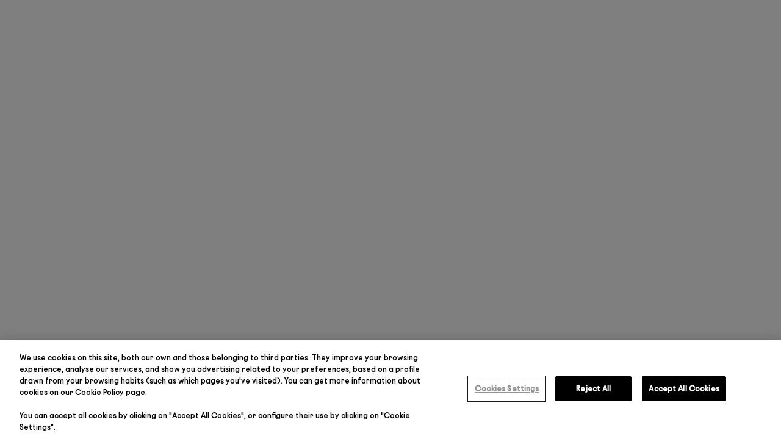

--- FILE ---
content_type: text/javascript
request_url: https://www.rabanne.com/chunk-Z3U6G3QZ.js
body_size: 619
content:
import{b as w}from"./chunk-CSRNFJ5J.js";import{c as S,d as k,f as D}from"./chunk-UKBWBQM7.js";import{Ab as l,Da as M,E as g,I,Ma as y,ac as U,bc as R,eb as A,gb as N,kb as C,pa as E,qb as O,ub as T,yb as j}from"./chunk-4DDMLKGH.js";import{$b as s,Ha as n,Ia as c,Ka as a,Ma as o,Na as d,T as p,xa as v}from"./chunk-QBYNLIPE.js";import{a as h}from"./chunk-547Y6A2F.js";var b=new a("UserAccountNormalizer"),X=new a("UserAccountSerializer"),_=new a("VerificationTokenNormalizer"),Z=new a("LoginFormSerializer"),u=class{},m=(()=>{class e{constructor(t){this.adapter=t}get(t){return this.adapter.load(t)}createVerificationToken(t){return this.adapter.createVerificationToken(t)}static{this.\u0275fac=function(r){return new(r||e)(o(u))}}static{this.\u0275prov=n({token:e,factory:e.\u0275fac})}}return e})(),F=(()=>{class e{constructor(t,r,i){this.userAccountConnector=t,this.userIdService=r,this.query=i,this.userQuery=this.query.create(()=>this.userIdService.takeUserId(!0).pipe(v(f=>this.userAccountConnector.get(f))),{reloadOn:[D],resetOn:[R,U]})}getById(t){return this.userAccountConnector.get(t)}get(){return this.userQuery.get()}static{this.\u0275fac=function(r){return new(r||e)(o(m),o(M),o(T))}}static{this.\u0275prov=n({token:e,factory:e.\u0275fac})}}return e})(),L=(()=>{class e{constructor(){this.connector=d(m),this.command=d(O),this.createVerificationTokenCommand=this.command.create(({verificationTokenCreation:t})=>this.connector.createVerificationToken(t))}createVerificationToken(t){return this.createVerificationTokenCommand.execute({verificationTokenCreation:t})}static{this.\u0275fac=function(r){return new(r||e)}}static{this.\u0275prov=n({token:e,factory:e.\u0275fac})}}return e})(),K=[F,{provide:S,useExisting:F},L,{provide:k,useExisting:L}],x=(()=>{class e{static{this.\u0275fac=function(r){return new(r||e)}}static{this.\u0275mod=s({type:e})}static{this.\u0275inj=c({providers:[m,...K]})}}return e})();var P={backend:{occ:{endpoints:{user:"users/${userId}",createVerificationToken:"users/anonymous/verificationToken"}}}},Q={"Content-Type":"application/json"},q=(()=>{class e{constructor(t,r,i){this.http=t,this.occEndpoints=r,this.converter=i,this.logger=d(y)}load(t){let r=this.occEndpoints.buildUrl("user",{urlParams:{userId:t}});return this.http.get(r).pipe(p(i=>{throw l(i,this.logger)}),this.converter.pipeable(b))}createVerificationToken(t){let r=this.occEndpoints.buildUrl("createVerificationToken"),i=N.createHeader(A,!0,new g(h({},Q)));return t=this.converter.convert(t,Z),this.http.post(r,t,{headers:i}).pipe(p(f=>{throw l(f,this.logger)}),this.converter.pipeable(_))}static{this.\u0275fac=function(r){return new(r||e)(o(I),o(C),o(j))}}static{this.\u0275prov=n({token:e,factory:e.\u0275fac})}}return e})(),H=(()=>{class e{static{this.\u0275fac=function(r){return new(r||e)}}static{this.\u0275mod=s({type:e})}static{this.\u0275inj=c({providers:[E(P),{provide:u,useClass:q}]})}}return e})();var me=(()=>{class e{static{this.\u0275fac=function(r){return new(r||e)}}static{this.\u0275mod=s({type:e})}static{this.\u0275inj=c({imports:[x,H,w]})}}return e})();export{me as a};


--- FILE ---
content_type: text/javascript
request_url: https://www.rabanne.com/scripts-4XSLE4ZZ.js
body_size: 214323
content:
(function _o(An){var ri,vr;ri=this,vr=function(){"use strict";function Ln(a,s){for(var r=0;r<s.length;r++){var t=s[r];t.enumerable=t.enumerable||!1,t.configurable=!0,"value"in t&&(t.writable=!0),Object.defineProperty(a,kn(t.key),t)}}function yt(a,s,r){return s&&Ln(a.prototype,s),r&&Ln(a,r),Object.defineProperty(a,"prototype",{writable:!1}),a}function Po(a,s,r){return(s=kn(s))in a?Object.defineProperty(a,s,{value:r,enumerable:!0,configurable:!0,writable:!0}):a[s]=r,a}function mt(){return mt=Object.assign?Object.assign.bind():function(a){for(var s=1;s<arguments.length;s++){var r=arguments[s];for(var t in r)({}).hasOwnProperty.call(r,t)&&(a[t]=r[t])}return a},mt.apply(null,arguments)}function ii(a){return ii=Object.setPrototypeOf?Object.getPrototypeOf.bind():function(s){return s.__proto__||Object.getPrototypeOf(s)},ii(a)}function dt(a,s){a.prototype=Object.create(s.prototype),a.prototype.constructor=a,$e(a,s)}function In(){try{var a=!Boolean.prototype.valueOf.call(Reflect.construct(Boolean,[],function(){}))}catch{}return(In=function(){return!!a})()}function Rn(a,s){var r=Object.keys(a);if(Object.getOwnPropertySymbols){var t=Object.getOwnPropertySymbols(a);s&&(t=t.filter(function(e){return Object.getOwnPropertyDescriptor(a,e).enumerable})),r.push.apply(r,t)}return r}function ft(a){for(var s=1;s<arguments.length;s++){var r=arguments[s]!=null?arguments[s]:{};s%2?Rn(Object(r),!0).forEach(function(t){Po(a,t,r[t])}):Object.getOwnPropertyDescriptors?Object.defineProperties(a,Object.getOwnPropertyDescriptors(r)):Rn(Object(r)).forEach(function(t){Object.defineProperty(a,t,Object.getOwnPropertyDescriptor(r,t))})}return a}function $e(a,s){return $e=Object.setPrototypeOf?Object.setPrototypeOf.bind():function(r,t){return r.__proto__=t,r},$e(a,s)}function kn(a){var s=function(r,t){if(typeof r!="object"||!r)return r;var e=r[Symbol.toPrimitive];if(e!==void 0){var i=e.call(r,t);if(typeof i!="object")return i;throw new TypeError("@@toPrimitive must return a primitive value.")}return(t==="string"?String:Number)(r)}(a,"string");return typeof s=="symbol"?s:s+""}function Fe(a){var s=typeof Map=="function"?new Map:void 0;return Fe=function(r){if(r===null||!function(e){try{return Function.toString.call(e).indexOf("[native code]")!==-1}catch{return typeof e=="function"}}(r))return r;if(typeof r!="function")throw new TypeError("Super expression must either be null or a function");if(s!==void 0){if(s.has(r))return s.get(r);s.set(r,t)}function t(){return function(e,i,n){if(In())return Reflect.construct.apply(null,arguments);var o=[null];o.push.apply(o,i);var l=new(e.bind.apply(e,o));return n&&$e(l,n.prototype),l}(r,arguments,ii(this).constructor)}return t.prototype=Object.create(r.prototype,{constructor:{value:t,enumerable:!1,writable:!0,configurable:!0}}),$e(t,r)},Fe(a)}function Co(a){return a&&a.__esModule&&Object.prototype.hasOwnProperty.call(a,"default")?a.default:a}var bn,Dn,_n={exports:{}},wo=(bn||(bn=1,function(a){var s=Object.prototype.hasOwnProperty,r="~";function t(){}function e(l,u,d){this.fn=l,this.context=u,this.once=d||!1}function i(l,u,d,h,f){if(typeof d!="function")throw new TypeError("The listener must be a function");var c=new e(d,h||l,f),g=r?r+u:u;return l._events[g]?l._events[g].fn?l._events[g]=[l._events[g],c]:l._events[g].push(c):(l._events[g]=c,l._eventsCount++),l}function n(l,u){--l._eventsCount==0?l._events=new t:delete l._events[u]}function o(){this._events=new t,this._eventsCount=0}Object.create&&(t.prototype=Object.create(null),new t().__proto__||(r=!1)),o.prototype.eventNames=function(){var l,u,d=[];if(this._eventsCount===0)return d;for(u in l=this._events)s.call(l,u)&&d.push(r?u.slice(1):u);return Object.getOwnPropertySymbols?d.concat(Object.getOwnPropertySymbols(l)):d},o.prototype.listeners=function(l){var u=r?r+l:l,d=this._events[u];if(!d)return[];if(d.fn)return[d.fn];for(var h=0,f=d.length,c=new Array(f);h<f;h++)c[h]=d[h].fn;return c},o.prototype.listenerCount=function(l){var u=r?r+l:l,d=this._events[u];return d?d.fn?1:d.length:0},o.prototype.emit=function(l,u,d,h,f,c){var g=r?r+l:l;if(!this._events[g])return!1;var v,m,p=this._events[g],E=arguments.length;if(p.fn){switch(p.once&&this.removeListener(l,p.fn,void 0,!0),E){case 1:return p.fn.call(p.context),!0;case 2:return p.fn.call(p.context,u),!0;case 3:return p.fn.call(p.context,u,d),!0;case 4:return p.fn.call(p.context,u,d,h),!0;case 5:return p.fn.call(p.context,u,d,h,f),!0;case 6:return p.fn.call(p.context,u,d,h,f,c),!0}for(m=1,v=new Array(E-1);m<E;m++)v[m-1]=arguments[m];p.fn.apply(p.context,v)}else{var T,S=p.length;for(m=0;m<S;m++)switch(p[m].once&&this.removeListener(l,p[m].fn,void 0,!0),E){case 1:p[m].fn.call(p[m].context);break;case 2:p[m].fn.call(p[m].context,u);break;case 3:p[m].fn.call(p[m].context,u,d);break;case 4:p[m].fn.call(p[m].context,u,d,h);break;default:if(!v)for(T=1,v=new Array(E-1);T<E;T++)v[T-1]=arguments[T];p[m].fn.apply(p[m].context,v)}}return!0},o.prototype.on=function(l,u,d){return i(this,l,u,d,!1)},o.prototype.once=function(l,u,d){return i(this,l,u,d,!0)},o.prototype.removeListener=function(l,u,d,h){var f=r?r+l:l;if(!this._events[f])return this;if(!u)return n(this,f),this;var c=this._events[f];if(c.fn)c.fn!==u||h&&!c.once||d&&c.context!==d||n(this,f);else{for(var g=0,v=[],m=c.length;g<m;g++)(c[g].fn!==u||h&&!c[g].once||d&&c[g].context!==d)&&v.push(c[g]);v.length?this._events[f]=v.length===1?v[0]:v:n(this,f)}return this},o.prototype.removeAllListeners=function(l){var u;return l?(u=r?r+l:l,this._events[u]&&n(this,u)):(this._events=new t,this._eventsCount=0),this},o.prototype.off=o.prototype.removeListener,o.prototype.addListener=o.prototype.on,o.prefixed=r,o.EventEmitter=o,a.exports=o}(_n)),_n.exports),mr=Co(wo),Pn={exports:{}},ni=(Dn||(Dn=1,function(a,s){var r,t,e,i,n;r=/^(?=((?:[a-zA-Z0-9+\-.]+:)?))\1(?=((?:\/\/[^\/?#]*)?))\2(?=((?:(?:[^?#\/]*\/)*[^;?#\/]*)?))\3((?:;[^?#]*)?)(\?[^#]*)?(#[^]*)?$/,t=/^(?=([^\/?#]*))\1([^]*)$/,e=/(?:\/|^)\.(?=\/)/g,i=/(?:\/|^)\.\.\/(?!\.\.\/)[^\/]*(?=\/)/g,n={buildAbsoluteURL:function(o,l,u){if(u=u||{},o=o.trim(),!(l=l.trim())){if(!u.alwaysNormalize)return o;var d=n.parseURL(o);if(!d)throw new Error("Error trying to parse base URL.");return d.path=n.normalizePath(d.path),n.buildURLFromParts(d)}var h=n.parseURL(l);if(!h)throw new Error("Error trying to parse relative URL.");if(h.scheme)return u.alwaysNormalize?(h.path=n.normalizePath(h.path),n.buildURLFromParts(h)):l;var f=n.parseURL(o);if(!f)throw new Error("Error trying to parse base URL.");if(!f.netLoc&&f.path&&f.path[0]!=="/"){var c=t.exec(f.path);f.netLoc=c[1],f.path=c[2]}f.netLoc&&!f.path&&(f.path="/");var g={scheme:f.scheme,netLoc:h.netLoc,path:null,params:h.params,query:h.query,fragment:h.fragment};if(!h.netLoc&&(g.netLoc=f.netLoc,h.path[0]!=="/"))if(h.path){var v=f.path,m=v.substring(0,v.lastIndexOf("/")+1)+h.path;g.path=n.normalizePath(m)}else g.path=f.path,h.params||(g.params=f.params,h.query||(g.query=f.query));return g.path===null&&(g.path=u.alwaysNormalize?n.normalizePath(h.path):h.path),n.buildURLFromParts(g)},parseURL:function(o){var l=r.exec(o);return l?{scheme:l[1]||"",netLoc:l[2]||"",path:l[3]||"",params:l[4]||"",query:l[5]||"",fragment:l[6]||""}:null},normalizePath:function(o){for(o=o.split("").reverse().join("").replace(e,"");o.length!==(o=o.replace(i,"")).length;);return o.split("").reverse().join("")},buildURLFromParts:function(o){return o.scheme+o.netLoc+o.path+o.params+o.query+o.fragment}},a.exports=n}(Pn)),Pn.exports),U=Number.isFinite||function(a){return typeof a=="number"&&isFinite(a)},Oo=Number.isSafeInteger||function(a){return typeof a=="number"&&Math.abs(a)<=xo},xo=Number.MAX_SAFE_INTEGER||9007199254740991,K=function(a){return a.NETWORK_ERROR="networkError",a.MEDIA_ERROR="mediaError",a.KEY_SYSTEM_ERROR="keySystemError",a.MUX_ERROR="muxError",a.OTHER_ERROR="otherError",a}({}),_=function(a){return a.KEY_SYSTEM_NO_KEYS="keySystemNoKeys",a.KEY_SYSTEM_NO_ACCESS="keySystemNoAccess",a.KEY_SYSTEM_NO_SESSION="keySystemNoSession",a.KEY_SYSTEM_NO_CONFIGURED_LICENSE="keySystemNoConfiguredLicense",a.KEY_SYSTEM_LICENSE_REQUEST_FAILED="keySystemLicenseRequestFailed",a.KEY_SYSTEM_SERVER_CERTIFICATE_REQUEST_FAILED="keySystemServerCertificateRequestFailed",a.KEY_SYSTEM_SERVER_CERTIFICATE_UPDATE_FAILED="keySystemServerCertificateUpdateFailed",a.KEY_SYSTEM_SESSION_UPDATE_FAILED="keySystemSessionUpdateFailed",a.KEY_SYSTEM_STATUS_OUTPUT_RESTRICTED="keySystemStatusOutputRestricted",a.KEY_SYSTEM_STATUS_INTERNAL_ERROR="keySystemStatusInternalError",a.KEY_SYSTEM_DESTROY_MEDIA_KEYS_ERROR="keySystemDestroyMediaKeysError",a.KEY_SYSTEM_DESTROY_CLOSE_SESSION_ERROR="keySystemDestroyCloseSessionError",a.KEY_SYSTEM_DESTROY_REMOVE_SESSION_ERROR="keySystemDestroyRemoveSessionError",a.MANIFEST_LOAD_ERROR="manifestLoadError",a.MANIFEST_LOAD_TIMEOUT="manifestLoadTimeOut",a.MANIFEST_PARSING_ERROR="manifestParsingError",a.MANIFEST_INCOMPATIBLE_CODECS_ERROR="manifestIncompatibleCodecsError",a.LEVEL_EMPTY_ERROR="levelEmptyError",a.LEVEL_LOAD_ERROR="levelLoadError",a.LEVEL_LOAD_TIMEOUT="levelLoadTimeOut",a.LEVEL_PARSING_ERROR="levelParsingError",a.LEVEL_SWITCH_ERROR="levelSwitchError",a.AUDIO_TRACK_LOAD_ERROR="audioTrackLoadError",a.AUDIO_TRACK_LOAD_TIMEOUT="audioTrackLoadTimeOut",a.SUBTITLE_LOAD_ERROR="subtitleTrackLoadError",a.SUBTITLE_TRACK_LOAD_TIMEOUT="subtitleTrackLoadTimeOut",a.FRAG_LOAD_ERROR="fragLoadError",a.FRAG_LOAD_TIMEOUT="fragLoadTimeOut",a.FRAG_DECRYPT_ERROR="fragDecryptError",a.FRAG_PARSING_ERROR="fragParsingError",a.FRAG_GAP="fragGap",a.REMUX_ALLOC_ERROR="remuxAllocError",a.KEY_LOAD_ERROR="keyLoadError",a.KEY_LOAD_TIMEOUT="keyLoadTimeOut",a.BUFFER_ADD_CODEC_ERROR="bufferAddCodecError",a.BUFFER_INCOMPATIBLE_CODECS_ERROR="bufferIncompatibleCodecsError",a.BUFFER_APPEND_ERROR="bufferAppendError",a.BUFFER_APPENDING_ERROR="bufferAppendingError",a.BUFFER_STALLED_ERROR="bufferStalledError",a.BUFFER_FULL_ERROR="bufferFullError",a.BUFFER_SEEK_OVER_HOLE="bufferSeekOverHole",a.BUFFER_NUDGE_ON_STALL="bufferNudgeOnStall",a.ASSET_LIST_LOAD_ERROR="assetListLoadError",a.ASSET_LIST_LOAD_TIMEOUT="assetListLoadTimeout",a.ASSET_LIST_PARSING_ERROR="assetListParsingError",a.INTERSTITIAL_ASSET_ITEM_ERROR="interstitialAssetItemError",a.INTERNAL_EXCEPTION="internalException",a.INTERNAL_ABORTED="aborted",a.ATTACH_MEDIA_ERROR="attachMediaError",a.UNKNOWN="unknown",a}({}),y=function(a){return a.MEDIA_ATTACHING="hlsMediaAttaching",a.MEDIA_ATTACHED="hlsMediaAttached",a.MEDIA_DETACHING="hlsMediaDetaching",a.MEDIA_DETACHED="hlsMediaDetached",a.MEDIA_ENDED="hlsMediaEnded",a.STALL_RESOLVED="hlsStallResolved",a.BUFFER_RESET="hlsBufferReset",a.BUFFER_CODECS="hlsBufferCodecs",a.BUFFER_CREATED="hlsBufferCreated",a.BUFFER_APPENDING="hlsBufferAppending",a.BUFFER_APPENDED="hlsBufferAppended",a.BUFFER_EOS="hlsBufferEos",a.BUFFERED_TO_END="hlsBufferedToEnd",a.BUFFER_FLUSHING="hlsBufferFlushing",a.BUFFER_FLUSHED="hlsBufferFlushed",a.MANIFEST_LOADING="hlsManifestLoading",a.MANIFEST_LOADED="hlsManifestLoaded",a.MANIFEST_PARSED="hlsManifestParsed",a.LEVEL_SWITCHING="hlsLevelSwitching",a.LEVEL_SWITCHED="hlsLevelSwitched",a.LEVEL_LOADING="hlsLevelLoading",a.LEVEL_LOADED="hlsLevelLoaded",a.LEVEL_UPDATED="hlsLevelUpdated",a.LEVEL_PTS_UPDATED="hlsLevelPtsUpdated",a.LEVELS_UPDATED="hlsLevelsUpdated",a.AUDIO_TRACKS_UPDATED="hlsAudioTracksUpdated",a.AUDIO_TRACK_SWITCHING="hlsAudioTrackSwitching",a.AUDIO_TRACK_SWITCHED="hlsAudioTrackSwitched",a.AUDIO_TRACK_LOADING="hlsAudioTrackLoading",a.AUDIO_TRACK_LOADED="hlsAudioTrackLoaded",a.AUDIO_TRACK_UPDATED="hlsAudioTrackUpdated",a.SUBTITLE_TRACKS_UPDATED="hlsSubtitleTracksUpdated",a.SUBTITLE_TRACKS_CLEARED="hlsSubtitleTracksCleared",a.SUBTITLE_TRACK_SWITCH="hlsSubtitleTrackSwitch",a.SUBTITLE_TRACK_LOADING="hlsSubtitleTrackLoading",a.SUBTITLE_TRACK_LOADED="hlsSubtitleTrackLoaded",a.SUBTITLE_TRACK_UPDATED="hlsSubtitleTrackUpdated",a.SUBTITLE_FRAG_PROCESSED="hlsSubtitleFragProcessed",a.CUES_PARSED="hlsCuesParsed",a.NON_NATIVE_TEXT_TRACKS_FOUND="hlsNonNativeTextTracksFound",a.INIT_PTS_FOUND="hlsInitPtsFound",a.FRAG_LOADING="hlsFragLoading",a.FRAG_LOAD_EMERGENCY_ABORTED="hlsFragLoadEmergencyAborted",a.FRAG_LOADED="hlsFragLoaded",a.FRAG_DECRYPTED="hlsFragDecrypted",a.FRAG_PARSING_INIT_SEGMENT="hlsFragParsingInitSegment",a.FRAG_PARSING_USERDATA="hlsFragParsingUserdata",a.FRAG_PARSING_METADATA="hlsFragParsingMetadata",a.FRAG_PARSED="hlsFragParsed",a.FRAG_BUFFERED="hlsFragBuffered",a.FRAG_CHANGED="hlsFragChanged",a.FPS_DROP="hlsFpsDrop",a.FPS_DROP_LEVEL_CAPPING="hlsFpsDropLevelCapping",a.MAX_AUTO_LEVEL_UPDATED="hlsMaxAutoLevelUpdated",a.ERROR="hlsError",a.DESTROYING="hlsDestroying",a.KEY_LOADING="hlsKeyLoading",a.KEY_LOADED="hlsKeyLoaded",a.LIVE_BACK_BUFFER_REACHED="hlsLiveBackBufferReached",a.BACK_BUFFER_REACHED="hlsBackBufferReached",a.STEERING_MANIFEST_LOADED="hlsSteeringManifestLoaded",a.ASSET_LIST_LOADING="hlsAssetListLoading",a.ASSET_LIST_LOADED="hlsAssetListLoaded",a.INTERSTITIALS_UPDATED="hlsInterstitialsUpdated",a.INTERSTITIALS_BUFFERED_TO_BOUNDARY="hlsInterstitialsBufferedToBoundary",a.INTERSTITIAL_ASSET_PLAYER_CREATED="hlsInterstitialAssetPlayerCreated",a.INTERSTITIAL_STARTED="hlsInterstitialStarted",a.INTERSTITIAL_ASSET_STARTED="hlsInterstitialAssetStarted",a.INTERSTITIAL_ASSET_ENDED="hlsInterstitialAssetEnded",a.INTERSTITIAL_ASSET_ERROR="hlsInterstitialAssetError",a.INTERSTITIAL_ENDED="hlsInterstitialEnded",a.INTERSTITIALS_PRIMARY_RESUMED="hlsInterstitialsPrimaryResumed",a.PLAYOUT_LIMIT_REACHED="hlsPlayoutLimitReached",a.EVENT_CUE_ENTER="hlsEventCueEnter",a}({}),Ae="manifest",me="level",ne="audioTrack",oe="subtitleTrack",Z="main",Vt="audio",ee="subtitle",Ne=function(){function a(r,t,e){t===void 0&&(t=0),e===void 0&&(e=0),this.halfLife=void 0,this.alpha_=void 0,this.estimate_=void 0,this.totalWeight_=void 0,this.halfLife=r,this.alpha_=r?Math.exp(Math.log(.5)/r):0,this.estimate_=t,this.totalWeight_=e}var s=a.prototype;return s.sample=function(r,t){var e=Math.pow(this.alpha_,r);this.estimate_=t*(1-e)+e*this.estimate_,this.totalWeight_+=r},s.getTotalWeight=function(){return this.totalWeight_},s.getEstimate=function(){if(this.alpha_){var r=1-Math.pow(this.alpha_,this.totalWeight_);if(r)return this.estimate_/r}return this.estimate_},a}(),Mo=function(){function a(r,t,e,i){i===void 0&&(i=100),this.defaultEstimate_=void 0,this.minWeight_=void 0,this.minDelayMs_=void 0,this.slow_=void 0,this.fast_=void 0,this.defaultTTFB_=void 0,this.ttfb_=void 0,this.defaultEstimate_=e,this.minWeight_=.001,this.minDelayMs_=50,this.slow_=new Ne(r),this.fast_=new Ne(t),this.defaultTTFB_=i,this.ttfb_=new Ne(r)}var s=a.prototype;return s.update=function(r,t){var e=this.slow_,i=this.fast_,n=this.ttfb_;e.halfLife!==r&&(this.slow_=new Ne(r,e.getEstimate(),e.getTotalWeight())),i.halfLife!==t&&(this.fast_=new Ne(t,i.getEstimate(),i.getTotalWeight())),n.halfLife!==r&&(this.ttfb_=new Ne(r,n.getEstimate(),n.getTotalWeight()))},s.sample=function(r,t){var e=(r=Math.max(r,this.minDelayMs_))/1e3,i=8*t/e;this.fast_.sample(e,i),this.slow_.sample(e,i)},s.sampleTTFB=function(r){var t=r/1e3,e=Math.sqrt(2)*Math.exp(-Math.pow(t,2)/2);this.ttfb_.sample(e,Math.max(r,5))},s.canEstimate=function(){return this.fast_.getTotalWeight()>=this.minWeight_},s.getEstimate=function(){return this.canEstimate()?Math.min(this.fast_.getEstimate(),this.slow_.getEstimate()):this.defaultEstimate_},s.getEstimateTTFB=function(){return this.ttfb_.getTotalWeight()>=this.minWeight_?this.ttfb_.getEstimate():this.defaultTTFB_},s.destroy=function(){},yt(a,[{key:"defaultEstimate",get:function(){return this.defaultEstimate_}}])}(),re=function(a,s){this.trace=void 0,this.debug=void 0,this.log=void 0,this.warn=void 0,this.info=void 0,this.error=void 0;var r="["+a+"]:";this.trace=Le,this.debug=s.debug.bind(null,r),this.log=s.log.bind(null,r),this.warn=s.warn.bind(null,r),this.info=s.info.bind(null,r),this.error=s.error.bind(null,r)},Le=function(){},Fo={trace:Le,debug:Le,log:Le,warn:Le,info:Le,error:Le};function ai(){return mt({},Fo)}function Cn(a,s,r){return s[a]?s[a].bind(s):function(t,e){var i=self.console[t];return i?i.bind(self.console,(e?"["+e+"] ":"")+"["+t+"] >"):Le}(a,r)}var si=ai();function wn(a,s,r){var t=ai();if(typeof console=="object"&&a===!0||typeof a=="object"){var e=["debug","log","info","warn","error"];e.forEach(function(i){t[i]=Cn(i,a,r)});try{t.log('Debug logs enabled for "'+s+'" in hls.js version 1.6.13')}catch{return ai()}e.forEach(function(i){si[i]=Cn(i,a)})}else mt(si,t);return t}var ct=si;function Ie(a){if(a===void 0&&(a=!0),typeof self<"u")return(a||!self.MediaSource)&&self.ManagedMediaSource||self.MediaSource||self.WebKitMediaSource}function On(a,s){var r=Object.keys(a),t=Object.keys(s),e=r.length,i=t.length;return!e||!i||e===i&&!r.some(function(n){return t.indexOf(n)===-1})}function Xt(a,s){if(s===void 0&&(s=!1),typeof TextDecoder<"u"){var r=new TextDecoder("utf-8").decode(a);if(s){var t=r.indexOf("\0");return t!==-1?r.substring(0,t):r}return r.replace(/\0/g,"")}for(var e,i,n,o=a.length,l="",u=0;u<o;){if((e=a[u++])===0&&s)return l;if(e!==0&&e!==3)switch(e>>4){case 0:case 1:case 2:case 3:case 4:case 5:case 6:case 7:l+=String.fromCharCode(e);break;case 12:case 13:i=a[u++],l+=String.fromCharCode((31&e)<<6|63&i);break;case 14:i=a[u++],n=a[u++],l+=String.fromCharCode((15&e)<<12|(63&i)<<6|(63&n)<<0)}}return l}function Bt(a){for(var s="",r=0;r<a.length;r++){var t=a[r].toString(16);t.length<2&&(t="0"+t),s+=t}return s}function xn(a){return Uint8Array.from(a.replace(/^0x/,"").replace(/([\da-fA-F]{2}) ?/g,"0x$1 ").replace(/ +$/,"").split(" ")).buffer}var oi=function(){this.aborted=!1,this.loaded=0,this.retry=0,this.total=0,this.chunkCount=0,this.bwEstimate=0,this.loading={start:0,first:0,end:0},this.parsing={start:0,end:0},this.buffering={start:0,first:0,end:0}},zt="audio",ae="video",li="audiovideo",Mn=function(){function a(r){var t,e,i;this._byteRange=null,this._url=null,this._stats=null,this._streams=null,this.base=void 0,this.relurl=void 0,typeof r=="string"&&(r={url:r}),this.base=r,(i=Fn(t=this,e="stats"))&&(i.enumerable=!0,Object.defineProperty(t,e,i))}var s=a.prototype;return s.setByteRange=function(r,t){var e,i=r.split("@",2);e=i.length===1?t?.byteRangeEndOffset||0:parseInt(i[1]),this._byteRange=[e,parseInt(i[0])+e]},s.clearElementaryStreamInfo=function(){var r=this.elementaryStreams;r[zt]=null,r[ae]=null,r[li]=null},yt(a,[{key:"baseurl",get:function(){return this.base.url}},{key:"byteRange",get:function(){return this._byteRange===null?[]:this._byteRange}},{key:"byteRangeStartOffset",get:function(){return this.byteRange[0]}},{key:"byteRangeEndOffset",get:function(){return this.byteRange[1]}},{key:"elementaryStreams",get:function(){var r;return this._streams===null&&(this._streams=((r={})[zt]=null,r[ae]=null,r[li]=null,r)),this._streams},set:function(r){this._streams=r}},{key:"hasStats",get:function(){return this._stats!==null}},{key:"hasStreams",get:function(){return this._streams!==null}},{key:"stats",get:function(){return this._stats===null&&(this._stats=new oi),this._stats},set:function(r){this._stats=r}},{key:"url",get:function(){return!this._url&&this.baseurl&&this.relurl&&(this._url=ni.buildAbsoluteURL(this.baseurl,this.relurl,{alwaysNormalize:!0})),this._url||""},set:function(r){this._url=r}}])}();function wt(a){return a.sn!=="initSegment"}var ui=function(a){function s(t,e){var i;return(i=a.call(this,e)||this)._decryptdata=null,i._programDateTime=null,i._ref=null,i._bitrate=void 0,i.rawProgramDateTime=null,i.tagList=[],i.duration=0,i.sn=0,i.levelkeys=void 0,i.type=void 0,i.loader=null,i.keyLoader=null,i.level=-1,i.cc=0,i.startPTS=void 0,i.endPTS=void 0,i.startDTS=void 0,i.endDTS=void 0,i.start=0,i.playlistOffset=0,i.deltaPTS=void 0,i.maxStartPTS=void 0,i.minEndPTS=void 0,i.data=void 0,i.bitrateTest=!1,i.title=null,i.initSegment=null,i.endList=void 0,i.gap=void 0,i.urlId=0,i.type=t,i}dt(s,a);var r=s.prototype;return r.addStart=function(t){this.setStart(this.start+t)},r.setStart=function(t){this.start=t,this._ref&&(this._ref.start=t)},r.setDuration=function(t){this.duration=t,this._ref&&(this._ref.duration=t)},r.setKeyFormat=function(t){var e=this.levelkeys;if(e){var i,n=e[t];!n||(i=this._decryptdata)!=null&&i.keyId||(this._decryptdata=n.getDecryptData(this.sn,e))}},r.abortRequests=function(){var t,e;(t=this.loader)==null||t.abort(),(e=this.keyLoader)==null||e.abort()},r.setElementaryStreamInfo=function(t,e,i,n,o,l){l===void 0&&(l=!1);var u=this.elementaryStreams,d=u[t];d?(d.startPTS=Math.min(d.startPTS,e),d.endPTS=Math.max(d.endPTS,i),d.startDTS=Math.min(d.startDTS,n),d.endDTS=Math.max(d.endDTS,o)):u[t]={startPTS:e,endPTS:i,startDTS:n,endDTS:o,partial:l}},yt(s,[{key:"byteLength",get:function(){if(this.hasStats){var t=this.stats.total;if(t)return t}if(this.byteRange.length){var e=this.byteRange[0],i=this.byteRange[1];if(U(e)&&U(i))return i-e}return null}},{key:"bitrate",get:function(){return this.byteLength?8*this.byteLength/this.duration:this._bitrate?this._bitrate:null},set:function(t){this._bitrate=t}},{key:"decryptdata",get:function(){var t,e=this.levelkeys;if(!e||e.NONE)return null;if(e.identity)this._decryptdata||(this._decryptdata=e.identity.getDecryptData(this.sn));else if((t=this._decryptdata)==null||!t.keyId){var i=Object.keys(e);if(i.length===1){var n=this._decryptdata=e[i[0]]||null;n&&(this._decryptdata=n.getDecryptData(this.sn,e))}}return this._decryptdata}},{key:"end",get:function(){return this.start+this.duration}},{key:"endProgramDateTime",get:function(){if(this.programDateTime===null)return null;var t=U(this.duration)?this.duration:0;return this.programDateTime+1e3*t}},{key:"encrypted",get:function(){var t;if((t=this._decryptdata)!=null&&t.encrypted)return!0;if(this.levelkeys){var e,i=Object.keys(this.levelkeys),n=i.length;if(n>1||n===1&&(e=this.levelkeys[i[0]])!=null&&e.encrypted)return!0}return!1}},{key:"programDateTime",get:function(){return this._programDateTime===null&&this.rawProgramDateTime&&(this.programDateTime=Date.parse(this.rawProgramDateTime)),this._programDateTime},set:function(t){U(t)?this._programDateTime=t:this._programDateTime=this.rawProgramDateTime=null}},{key:"ref",get:function(){return wt(this)?(this._ref||(this._ref={base:this.base,start:this.start,duration:this.duration,sn:this.sn,programDateTime:this.programDateTime}),this._ref):null}}])}(Mn),No=function(a){function s(r,t,e,i,n){var o;(o=a.call(this,e)||this).fragOffset=0,o.duration=0,o.gap=!1,o.independent=!1,o.relurl=void 0,o.fragment=void 0,o.index=void 0,o.duration=r.decimalFloatingPoint("DURATION"),o.gap=r.bool("GAP"),o.independent=r.bool("INDEPENDENT"),o.relurl=r.enumeratedString("URI"),o.fragment=t,o.index=i;var l=r.enumeratedString("BYTERANGE");return l&&o.setByteRange(l,n),n&&(o.fragOffset=n.fragOffset+n.duration),o}return dt(s,a),yt(s,[{key:"start",get:function(){return this.fragment.start+this.fragOffset}},{key:"end",get:function(){return this.start+this.duration}},{key:"loaded",get:function(){var r=this.elementaryStreams;return!!(r.audio||r.video||r.audiovideo)}}])}(Mn);function Fn(a,s){var r=Object.getPrototypeOf(a);if(r){var t=Object.getOwnPropertyDescriptor(r,s);return t||Fn(r,s)}}var Nn=Math.pow(2,32)-1,Uo=[].push,Un={video:1,audio:2,id3:3,text:4};function Mt(a){return String.fromCharCode.apply(null,a)}function Bn(a,s){var r=a[s]<<8|a[s+1];return r<0?65536+r:r}function X(a,s){var r=Kn(a,s);return r<0?4294967296+r:r}function Gn(a,s){var r=X(a,s);return r*=Math.pow(2,32),r+=X(a,s+4)}function Kn(a,s){return a[s]<<24|a[s+1]<<16|a[s+2]<<8|a[s+3]}function J(a,s){var r=[];if(!s.length)return r;for(var t=a.byteLength,e=0;e<t;){var i=X(a,e),n=i>1?e+i:t;if(Mt(a.subarray(e+4,e+8))===s[0])if(s.length===1)r.push(a.subarray(e+8,n));else{var o=J(a.subarray(e+8,n),s.slice(1));o.length&&Uo.apply(r,o)}e=n}return r}function Bo(a){var s=[],r=a[0],t=8,e=X(a,t);t+=4;var i=0,n=0;r===0?(i=X(a,t),n=X(a,t+4),t+=8):(i=Gn(a,t),n=Gn(a,t+8),t+=16),t+=2;var o=a.length+n,l=Bn(a,t);t+=2;for(var u=0;u<l;u++){var d=t,h=X(a,d);d+=4;var f=2147483647&h;if((2147483648&h)>>>31==1)return ct.warn("SIDX has hierarchical references (not supported)"),null;var c=X(a,d);d+=4,s.push({referenceSize:f,subsegmentDuration:c,info:{duration:c/e,start:o,end:o+f-1}}),o+=f,t=d+=4}return{earliestPresentationTime:i,timescale:e,version:r,referencesCount:l,references:s}}function Vn(a){for(var s=[],r=J(a,["moov","trak"]),t=0;t<r.length;t++){var e=r[t],i=J(e,["tkhd"])[0];if(i){var n=i[0],o=X(i,n===0?12:20),l=J(e,["mdia","mdhd"])[0];if(l){var u=X(l,(n=l[0])===0?12:20),d=J(e,["mdia","hdlr"])[0];if(d){var h=Mt(d.subarray(8,12)),f={soun:zt,vide:ae}[h],c=Go(J(e,["mdia","minf","stbl","stsd"])[0]);f?(s[o]={timescale:u,type:f,stsd:c},s[f]=ft({timescale:u,id:o},c)):s[o]={timescale:u,type:h,stsd:c}}}}}return J(a,["moov","mvex","trex"]).forEach(function(g){var v=X(g,4),m=s[v];m&&(m.default={duration:X(g,12),flags:X(g,20)})}),s}function Go(a){var s,r=a.subarray(8),t=r.subarray(86),e=Mt(r.subarray(4,8)),i=e,n=e==="enca"||e==="encv";if(n){var o=J(r,[e])[0];J(o.subarray(e==="enca"?28:78),["sinf"]).forEach(function(H){var Tt=J(H,["schm"])[0];if(Tt){var $=Mt(Tt.subarray(4,8));if($==="cbcs"||$==="cenc"){var nt=J(H,["frma"])[0];nt&&(i=Mt(nt))}}})}var l=i;switch(i){case"avc1":case"avc2":case"avc3":case"avc4":var u=J(t,["avcC"])[0];u&&u.length>3&&(i+="."+yr(u[1])+yr(u[2])+yr(u[3]),s=pr(l==="avc1"?"dva1":"dvav",t));break;case"mp4a":var d=J(r,[e])[0],h=J(d.subarray(28),["esds"])[0];if(h&&h.length>7){var f=4;if(h[f++]!==3)break;f=di(h,f),f+=2;var c=h[f++];if(128&c&&(f+=2),64&c&&(f+=h[f++]),h[f++]!==4)break;f=di(h,f);var g=h[f++];if(g!==64||(i+="."+yr(g),f+=12,h[f++]!==5))break;f=di(h,f);var v=h[f++],m=(248&v)>>3;m===31&&(m+=1+((7&v)<<3)+((224&h[f])>>5)),i+="."+m}break;case"hvc1":case"hev1":var p=J(t,["hvcC"])[0];if(p&&p.length>12){var E=p[1],T=["","A","B","C"][E>>6],S=31&E,R=X(p,2),A=(32&E)>>5?"H":"L",L=p[12],b=p.subarray(6,12);i+="."+T+S,i+="."+function(H){for(var Tt=0,$=0;$<32;$++)Tt|=(H>>$&1)<<31-$;return Tt>>>0}(R).toString(16).toUpperCase(),i+="."+A+L;for(var k="",I=b.length;I--;){var D=b[I];(D||k)&&(k="."+D.toString(16).toUpperCase()+k)}i+=k}s=pr(l=="hev1"?"dvhe":"dvh1",t);break;case"dvh1":case"dvhe":case"dvav":case"dva1":case"dav1":i=pr(i,t)||i;break;case"vp09":var P=J(t,["vpcC"])[0];if(P&&P.length>6){var O=P[4],x=P[5],w=P[6]>>4&15;i+="."+le(O)+"."+le(x)+"."+le(w)}break;case"av01":var F=J(t,["av1C"])[0];if(F&&F.length>2){var M=F[1]>>>5,N=31&F[1],V=F[2]>>>7?"H":"M",B=(64&F[2])>>6,G=(32&F[2])>>5,z=M===2&&B?G?12:10:B?10:8,Q=(16&F[2])>>4,W=(8&F[2])>>3,ot=(4&F[2])>>2,rt=3&F[2];i+="."+M+"."+le(N)+V+"."+le(z)+"."+Q+"."+W+ot+rt+"."+le(1)+"."+le(1)+"."+le(1)+".0",s=pr("dav1",t)}}return{codec:i,encrypted:n,supplemental:s}}function pr(a,s){var r=J(s,["dvvC"]),t=r.length?r[0]:J(s,["dvcC"])[0];if(t){var e=t[2]>>1&127,i=t[2]<<5&32|t[3]>>3&31;return a+"."+le(e)+"."+le(i)}}function di(a,s){for(var r=s+5;128&a[s++]&&s<r;);return s}function yr(a){return("0"+a.toString(16).toUpperCase()).slice(-2)}function le(a){return(a<10?"0":"")+a}function Hn(a,s){J(a,["moov","trak"]).forEach(function(r){var t=J(r,["mdia","minf","stbl","stsd"])[0];if(t){var e=t.subarray(8),i=J(e,["enca"]),n=i.length>0;n||(i=J(e,["encv"])),i.forEach(function(o){J(n?o.subarray(28):o.subarray(78),["sinf"]).forEach(function(l){var u=Yn(l);u&&s(u,n)})})}})}function Yn(a){var s=J(a,["schm"])[0];if(s){var r=Mt(s.subarray(4,8));if(r==="cbcs"||r==="cenc"){var t=J(a,["schi","tenc"])[0];if(t)return t}}}function ie(a,s){var r=new Uint8Array(a.length+s.length);return r.set(a),r.set(s,a.length),r}function Wn(a,s){var r=[],t=s.samples,e=s.timescale,i=s.id,n=!1;return J(t,["moof"]).map(function(o){var l=o.byteOffset-8;J(o,["traf"]).map(function(u){var d=J(u,["tfdt"]).map(function(h){var f=h[0],c=X(h,4);return f===1&&(c*=Math.pow(2,32),c+=X(h,8)),c/e})[0];return d!==void 0&&(a=d),J(u,["tfhd"]).map(function(h){var f=X(h,4),c=16777215&X(h,0),g=0,v=(16&c)!=0,m=0,p=(32&c)!=0,E=8;f===i&&((1&c)!=0&&(E+=8),(2&c)!=0&&(E+=4),(8&c)!=0&&(g=X(h,E),E+=4),v&&(m=X(h,E),E+=4),p&&(E+=4),s.type==="video"&&(n=Er(s.codec)),J(u,["trun"]).map(function(T){var S=T[0],R=16777215&X(T,0),A=(1&R)!=0,L=0,b=(4&R)!=0,k=(256&R)!=0,I=0,D=(512&R)!=0,P=0,O=(1024&R)!=0,x=(2048&R)!=0,w=0,F=X(T,4),M=8;A&&(L=X(T,M),M+=4),b&&(M+=4);for(var N=L+l,V=0;V<F;V++){if(k?(I=X(T,M),M+=4):I=g,D?(P=X(T,M),M+=4):P=m,O&&(M+=4),x&&(w=S===0?X(T,M):Kn(T,M),M+=4),s.type===ae)for(var B=0;B<P;){var G=X(t,N);Ko(n,t[N+=4])&&hi(t.subarray(N,N+G),n?2:1,a+w/e,r),N+=G,B+=G+4}a+=I/e}}))})})}),r}function Er(a){if(!a)return!1;var s=a.substring(0,4);return s==="hvc1"||s==="hev1"||s==="dvh1"||s==="dvhe"}function Ko(a,s){if(a){var r=s>>1&63;return r===39||r===40}return(31&s)==6}function hi(a,s,r,t){var e=jn(a),i=0;i+=s;for(var n=0,o=0,l=0;i<e.length;){n=0;do{if(i>=e.length)break;n+=l=e[i++]}while(l===255);o=0;do{if(i>=e.length)break;o+=l=e[i++]}while(l===255);var u=e.length-i,d=i;if(o<u)i+=o;else if(o>u){ct.error("Malformed SEI payload. "+o+" is too small, only "+u+" bytes left to parse.");break}if(n===4){if(e[d++]===181){var h=Bn(e,d);if(d+=2,h===49){var f=X(e,d);if(d+=4,f===1195456820){var c=e[d++];if(c===3){var g=e[d++],v=64&g,m=v?2+3*(31&g):0,p=new Uint8Array(m);if(v){p[0]=g;for(var E=1;E<m;E++)p[E]=e[d++]}t.push({type:c,payloadType:n,pts:r,bytes:p})}}}}}else if(n===5&&o>16){for(var T=[],S=0;S<16;S++){var R=e[d++].toString(16);T.push(R.length==1?"0"+R:R),S!==3&&S!==5&&S!==7&&S!==9||T.push("-")}for(var A=o-16,L=new Uint8Array(A),b=0;b<A;b++)L[b]=e[d++];t.push({payloadType:n,pts:r,uuid:T.join(""),userData:Xt(L),userDataBytes:L})}}}function jn(a){for(var s=a.byteLength,r=[],t=1;t<s-2;)a[t]===0&&a[t+1]===0&&a[t+2]===3?(r.push(t+2),t+=2):t++;if(r.length===0)return a;var e=s-r.length,i=new Uint8Array(e),n=0;for(t=0;t<e;n++,t++)n===r[0]&&(n++,r.shift()),i[t]=a[n];return i}function Vo(a,s,r){if(a.byteLength!==16)throw new RangeError("Invalid system id");var t,e;t=new Uint8Array,e=new Uint8Array;var i=new Uint8Array(4);return r.byteLength>0&&new DataView(i.buffer).setUint32(0,r.byteLength,!1),function(n){for(var o=arguments.length,l=new Array(o>1?o-1:0),u=1;u<o;u++)l[u-1]=arguments[u];for(var d=l.length,h=8,f=d;f--;)h+=l[f].byteLength;var c=new Uint8Array(h);for(c[0]=h>>24&255,c[1]=h>>16&255,c[2]=h>>8&255,c[3]=255&h,c.set(n,4),f=0,h=8;f<d;f++)c.set(l[f],h),h+=l[f].byteLength;return c}([112,115,115,104],new Uint8Array([0,0,0,0]),a,e,t,i,r)}function Ho(a){var s=a.getUint32(0),r=a.byteOffset,t=a.byteLength;if(t<s)return{offset:r,size:t};if(a.getUint32(4)!==1886614376)return{offset:r,size:s};var e=a.getUint32(8)>>>24;if(e!==0&&e!==1)return{offset:r,size:s};var i=a.buffer,n=Bt(new Uint8Array(i,r+12,16)),o=null,l=0;if(e===0)l=28;else{var u=a.getUint32(28);if(!u||t<32+16*u)return{offset:r,size:s};o=[];for(var d=0;d<u;d++)o.push(new Uint8Array(i,r+32+16*d,16));l=32+16*u}if(!l)return{offset:r,size:s};var h=a.getUint32(l);return s-32<h?{offset:r,size:s}:{version:e,systemId:n,kids:o,data:new Uint8Array(i,r+l+4,h),offset:r,size:s}}var qn=function(){return/\(Windows.+Firefox\//i.test(navigator.userAgent)},Ue={audio:{a3ds:1,"ac-3":.95,"ac-4":1,alac:.9,alaw:1,dra1:1,"dts+":1,"dts-":1,dtsc:1,dtse:1,dtsh:1,"ec-3":.9,enca:1,fLaC:.9,flac:.9,FLAC:.9,g719:1,g726:1,m4ae:1,mha1:1,mha2:1,mhm1:1,mhm2:1,mlpa:1,mp4a:1,"raw ":1,Opus:1,opus:1,samr:1,sawb:1,sawp:1,sevc:1,sqcp:1,ssmv:1,twos:1,ulaw:1},video:{avc1:1,avc2:1,avc3:1,avc4:1,avcp:1,av01:.8,dav1:.8,drac:1,dva1:1,dvav:1,dvh1:.7,dvhe:.7,encv:1,hev1:.75,hvc1:.75,mjp2:1,mp4v:1,mvc1:1,mvc2:1,mvc3:1,mvc4:1,resv:1,rv60:1,s263:1,svc1:1,svc2:1,"vc-1":1,vp08:1,vp09:.9},text:{stpp:1,wvtt:1}};function fi(a,s){var r=Ue[s];return!!r&&!!r[a.slice(0,4)]}function Ze(a,s,r){return r===void 0&&(r=!0),!a.split(",").some(function(t){return!ci(t,s,r)})}function ci(a,s,r){var t;r===void 0&&(r=!0);var e=Ie(r);return(t=e?.isTypeSupported(Je(a,s)))!=null&&t}function Je(a,s){return s+"/mp4;codecs="+a}function Xn(a){if(a){var s=a.substring(0,4);return Ue.video[s]}return 2}function Tr(a){var s=qn();return a.split(",").reduce(function(r,t){var e=s&&Er(t)?9:Ue.video[t];return e?(2*e+r)/(r?3:2):(Ue.audio[t]+r)/(r?2:1)},0)}var gi={},Yo=/flac|opus|mp4a\.40\.34/i;function Sr(a,s){return s===void 0&&(s=!0),a.replace(Yo,function(r){return function(t,e){if(e===void 0&&(e=!0),gi[t])return gi[t];for(var i={flac:["flac","fLaC","FLAC"],opus:["opus","Opus"],"mp4a.40.34":["mp3"]}[t],n=0;n<i.length;n++){var o;if(ci(i[n],"audio",e))return gi[t]=i[n],i[n];if(i[n]==="mp3"&&(o=Ie(e))!=null&&o.isTypeSupported("audio/mpeg"))return""}return t}(r.toLowerCase(),s)})}function Ar(a,s){if(a&&(a.length>4||["ac-3","ec-3","alac","fLaC","Opus"].indexOf(a)!==-1)&&(zn(a,"audio")||zn(a,"video")))return a;if(s){var r=s.split(",");if(r.length>1){if(a){for(var t=r.length;t--;)if(r[t].substring(0,4)===a.substring(0,4))return r[t]}return r[0]}}return s||a}function zn(a,s){return fi(a,s)&&ci(a,s)}function Wo(a){if(a.startsWith("av01.")){for(var s=a.split("."),r=["0","111","01","01","01","0"],t=s.length;t>4&&t<10;t++)s[t]=r[t-4];return s.join(".")}return a}function Qn(a){var s=Ie(a)||{isTypeSupported:function(){return!1}};return{mpeg:s.isTypeSupported("audio/mpeg"),mp3:s.isTypeSupported('audio/mp4; codecs="mp3"'),ac3:s.isTypeSupported('audio/mp4; codecs="ac-3"')}}function vi(a){return a.replace(/^.+codecs=["']?([^"']+).*$/,"$1")}var jo={supported:!1,smooth:!1,powerEfficient:!1},$n={supported:!0,configurations:[],decodingInfoResults:[{supported:!0,powerEfficient:!0,smooth:!0}]};function Zn(a,s){return{supported:!1,configurations:s,decodingInfoResults:[jo],error:a}}function Jn(a,s,r,t){t===void 0&&(t={});var e=a.videoCodec;if(!e&&!a.audioCodec||!r)return Promise.resolve($n);for(var i=[],n=function(g){var v,m=(v=g.videoCodec)==null?void 0:v.split(","),p=ta(g),E=g.width||640,T=g.height||480,S=g.frameRate||30,R=g.videoRange.toLowerCase();return m?m.map(function(A){var L={contentType:Je(Wo(A),"video"),width:E,height:T,bitrate:p,framerate:S};return R!=="sdr"&&(L.transferFunction=R),L}):[]}(a),o=n.length,l=function(g,v,m){var p,E=(p=g.audioCodec)==null?void 0:p.split(","),T=ta(g);return E&&g.audioGroups?g.audioGroups.reduce(function(S,R){var A,L=R?(A=v.groups[R])==null?void 0:A.tracks:null;return L?L.reduce(function(b,k){if(k.groupId===R){var I=parseFloat(k.channels||"");E.forEach(function(D){var P={contentType:Je(D,"audio"),bitrate:m?qo(D,T):T};I&&(P.channels=""+I),b.push(P)})}return b},S):S},[]):[]}(a,s,o>0),u=l.length,d=o||1*u||1;d--;){var h={type:"media-source"};if(o&&(h.video=n[d%o]),u){h.audio=l[d%u];var f=h.audio.bitrate;h.video&&f&&(h.video.bitrate-=f)}i.push(h)}if(e){var c=navigator.userAgent;if(e.split(",").some(function(g){return Er(g)})&&qn())return Promise.resolve(Zn(new Error("Overriding Windows Firefox HEVC MediaCapabilities result based on user-agent string: ("+c+")"),i))}return Promise.all(i.map(function(g){var v,m,p,E,T=(m="",p=(v=g).audio,(E=v.video)&&(m+=vi(E.contentType)+"_r"+E.height+"x"+E.width+"f"+Math.ceil(E.framerate)+(E.transferFunction||"sd")+"_"+Math.ceil(E.bitrate/1e5)),p&&(m+=(E?"_":"")+vi(p.contentType)+"_c"+p.channels),m);return t[T]||(t[T]=r.decodingInfo(g))})).then(function(g){return{supported:!g.some(function(v){return!v.supported}),configurations:i,decodingInfoResults:g}}).catch(function(g){return{supported:!1,configurations:i,decodingInfoResults:[],error:g}})}function qo(a,s){if(s<=1)return 1;var r=128e3;return a==="ec-3"?r=768e3:a==="ac-3"&&(r=64e4),Math.min(s/2,r)}function ta(a){return 1e3*Math.ceil(Math.max(.9*a.bitrate,a.averageBitrate)/1e3)||1}var mi=["NONE","TYPE-0","TYPE-1",null],Lr=["SDR","PQ","HLG"],ea="",Xo="YES",zo="v2";function ra(a){var s=a.canSkipUntil,r=a.canSkipDateRanges,t=a.age;return s&&t<s/2?r?zo:Xo:ea}var ia=function(){function a(s,r,t){this.msn=void 0,this.part=void 0,this.skip=void 0,this.msn=s,this.part=r,this.skip=t}return a.prototype.addDirectives=function(s){var r=new self.URL(s);return this.msn!==void 0&&r.searchParams.set("_HLS_msn",this.msn.toString()),this.part!==void 0&&r.searchParams.set("_HLS_part",this.part.toString()),this.skip&&r.searchParams.set("_HLS_skip",this.skip),r.href},a}(),tr=function(){function a(r){if(this._attrs=void 0,this.audioCodec=void 0,this.bitrate=void 0,this.codecSet=void 0,this.url=void 0,this.frameRate=void 0,this.height=void 0,this.id=void 0,this.name=void 0,this.supplemental=void 0,this.videoCodec=void 0,this.width=void 0,this.details=void 0,this.fragmentError=0,this.loadError=0,this.loaded=void 0,this.realBitrate=0,this.supportedPromise=void 0,this.supportedResult=void 0,this._avgBitrate=0,this._audioGroups=void 0,this._subtitleGroups=void 0,this._urlId=0,this.url=[r.url],this._attrs=[r.attrs],this.bitrate=r.bitrate,r.details&&(this.details=r.details),this.id=r.id||0,this.name=r.name,this.width=r.width||0,this.height=r.height||0,this.frameRate=r.attrs.optionalFloat("FRAME-RATE",0),this._avgBitrate=r.attrs.decimalInteger("AVERAGE-BANDWIDTH"),this.audioCodec=r.audioCodec,this.videoCodec=r.videoCodec,this.codecSet=[r.videoCodec,r.audioCodec].filter(function(i){return!!i}).map(function(i){return i.substring(0,4)}).join(","),"supplemental"in r){var t;this.supplemental=r.supplemental;var e=(t=r.supplemental)==null?void 0:t.videoCodec;e&&e!==r.videoCodec&&(this.codecSet+=","+e.substring(0,4))}this.addGroupId("audio",r.attrs.AUDIO),this.addGroupId("text",r.attrs.SUBTITLES)}var s=a.prototype;return s.hasAudioGroup=function(r){return na(this._audioGroups,r)},s.hasSubtitleGroup=function(r){return na(this._subtitleGroups,r)},s.addGroupId=function(r,t){if(t){if(r==="audio"){var e=this._audioGroups;e||(e=this._audioGroups=[]),e.indexOf(t)===-1&&e.push(t)}else if(r==="text"){var i=this._subtitleGroups;i||(i=this._subtitleGroups=[]),i.indexOf(t)===-1&&i.push(t)}}},s.addFallback=function(){},yt(a,[{key:"maxBitrate",get:function(){return Math.max(this.realBitrate,this.bitrate)}},{key:"averageBitrate",get:function(){return this._avgBitrate||this.realBitrate||this.bitrate}},{key:"attrs",get:function(){return this._attrs[0]}},{key:"codecs",get:function(){return this.attrs.CODECS||""}},{key:"pathwayId",get:function(){return this.attrs["PATHWAY-ID"]||"."}},{key:"videoRange",get:function(){return this.attrs["VIDEO-RANGE"]||"SDR"}},{key:"score",get:function(){return this.attrs.optionalFloat("SCORE",0)}},{key:"uri",get:function(){return this.url[0]||""}},{key:"audioGroups",get:function(){return this._audioGroups}},{key:"subtitleGroups",get:function(){return this._subtitleGroups}},{key:"urlId",get:function(){return 0},set:function(r){}},{key:"audioGroupIds",get:function(){return this.audioGroups?[this.audioGroupId]:void 0}},{key:"textGroupIds",get:function(){return this.subtitleGroups?[this.textGroupId]:void 0}},{key:"audioGroupId",get:function(){var r;return(r=this.audioGroups)==null?void 0:r[0]}},{key:"textGroupId",get:function(){var r;return(r=this.subtitleGroups)==null?void 0:r[0]}}])}();function na(a,s){return!(!s||!a)&&a.indexOf(s)!==-1}function Qo(a,s){var r=!1,t=[];if(a&&(r=a!=="SDR",t=[a]),s){var e=(t=s.allowedVideoRanges||Lr.slice(0)).join("")!=="SDR"&&!s.videoCodec;(r=s.preferHDR!==void 0?s.preferHDR:e&&function(){if(typeof matchMedia=="function"){var i=matchMedia("(dynamic-range: high)"),n=matchMedia("bad query");if(i.media!==n.media)return i.matches===!0}return!1}())||(t=["SDR"])}return{preferHDR:r,allowedVideoRanges:t}}var Et=function(a,s){return JSON.stringify(a,function(r){var t=new WeakSet;return function(e,i){if(r&&(i=r(e,i)),typeof i=="object"&&i!==null){if(t.has(i))return;t.add(i)}return i}}(s))};function ue(a,s){ct.log('[abr] start candidates with "'+a+'" ignored because '+s)}function aa(a){return a.reduce(function(s,r){var t=s.groups[r.groupId];t||(t=s.groups[r.groupId]={tracks:[],channels:{2:0},hasDefault:!1,hasAutoSelect:!1}),t.tracks.push(r);var e=r.channels||"2";return t.channels[e]=(t.channels[e]||0)+1,t.hasDefault=t.hasDefault||r.default,t.hasAutoSelect=t.hasAutoSelect||r.autoselect,t.hasDefault&&(s.hasDefaultAudio=!0),t.hasAutoSelect&&(s.hasAutoSelectAudio=!0),s},{hasDefaultAudio:!1,hasAutoSelectAudio:!1,groups:{}})}function sa(a){if(!a)return a;var s=a;return{lang:s.lang,assocLang:s.assocLang,characteristics:s.characteristics,channels:s.channels,audioCodec:s.audioCodec}}function de(a,s,r){if("attrs"in a){var t=s.indexOf(a);if(t!==-1)return t}for(var e=0;e<s.length;e++)if(be(a,s[e],r))return e;return-1}function be(a,s,r){var t,e,i=a.groupId,n=a.name,o=a.lang,l=a.assocLang,u=a.default,d=a.forced;return(i===void 0||s.groupId===i)&&(n===void 0||s.name===n)&&(o===void 0||(t=o,(e=s.lang)===void 0&&(e="--"),t.length===e.length?t===e:t.startsWith(e)||e.startsWith(t)))&&(o===void 0||s.assocLang===l)&&(u===void 0||s.default===u)&&(d===void 0||s.forced===d)&&(!("characteristics"in a)||function(h,f){f===void 0&&(f="");var c=h.split(","),g=f.split(",");return c.length===g.length&&!c.some(function(v){return g.indexOf(v)===-1})}(a.characteristics||"",s.characteristics))&&(r===void 0||r(a,s))}function De(a,s){var r=a.audioCodec,t=a.channels;return!(r!==void 0&&(s.audioCodec||"").substring(0,4)!==r.substring(0,4)||t!==void 0&&t!==(s.channels||"2"))}function oa(a,s,r){for(var t=s;t>-1;t--)if(r(a[t]))return t;for(var e=s+1;e<a.length;e++)if(r(a[e]))return e;return-1}function Ir(a,s){var r;return!!a&&a!==((r=s.loadLevelObj)==null?void 0:r.uri)}var $o=function(a){function s(t){var e;return(e=a.call(this,"abr",t.logger)||this).hls=void 0,e.lastLevelLoadSec=0,e.lastLoadedFragLevel=-1,e.firstSelection=-1,e._nextAutoLevel=-1,e.nextAutoLevelKey="",e.audioTracksByGroup=null,e.codecTiers=null,e.timer=-1,e.fragCurrent=null,e.partCurrent=null,e.bitrateTestDelay=0,e.rebufferNotice=-1,e.supportedCache={},e.bwEstimator=void 0,e._abandonRulesCheck=function(i){var n,o=e,l=o.fragCurrent,u=o.partCurrent,d=o.hls,h=d.autoLevelEnabled,f=d.media;if(l&&f){var c=performance.now(),g=u?u.stats:l.stats,v=u?u.duration:l.duration,m=c-g.loading.start,p=d.minAutoLevel,E=l.level,T=e._nextAutoLevel;if(g.aborted||g.loaded&&g.loaded===g.total||E<=p)return e.clearTimer(),void(e._nextAutoLevel=-1);if(h){var S=T>-1&&T!==E,R=!!i||S;if(R||!f.paused&&f.playbackRate&&f.readyState){var A=d.mainForwardBufferInfo;if(R||A!==null){var L=e.bwEstimator.getEstimateTTFB(),b=Math.abs(f.playbackRate);if(!(m<=Math.max(L,v/(2*b)*1e3))){var k=A?A.len/b:0,I=g.loading.first?g.loading.first-g.loading.start:-1,D=g.loaded&&I>-1,P=e.getBwEstimate(),O=d.levels,x=O[E],w=Math.max(g.loaded,Math.round(v*(l.bitrate||x.averageBitrate)/8)),F=D?m-I:m;F<1&&D&&(F=Math.min(m,8*g.loaded/P));var M=D?1e3*g.loaded/F:0,N=L/1e3,V=M?(w-g.loaded)/M:8*w/P+N;if(!(V<=k)){var B,G=M?8*M:P,z=((n=i?.details||e.hls.latestLevelDetails)==null?void 0:n.live)===!0,Q=e.hls.config.abrBandWidthUpFactor,W=Number.POSITIVE_INFINITY;for(B=E-1;B>p;B--){var ot=O[B].maxBitrate,rt=!O[B].details||z;if((W=e.getTimeToLoadFrag(N,G,v*ot,rt))<Math.min(k,v+N))break}if(!(W>=V||W>10*v)){D?e.bwEstimator.sample(m-Math.min(L,I),g.loaded):e.bwEstimator.sampleTTFB(m);var H=O[B].maxBitrate;e.getBwEstimate()*Q>H&&e.resetEstimator(H);var Tt=e.findBestLevel(H,p,B,0,k,1,1);Tt>-1&&(B=Tt),e.warn("Fragment "+l.sn+(u?" part "+u.index:"")+" of level "+E+` is loading too slowly;
      Fragment duration: `+l.duration.toFixed(3)+`
      Time to underbuffer: `+k.toFixed(3)+` s
      Estimated load time for current fragment: `+V.toFixed(3)+` s
      Estimated load time for down switch fragment: `+W.toFixed(3)+` s
      TTFB estimate: `+(0|I)+` ms
      Current BW estimate: `+(U(P)?0|P:"Unknown")+` bps
      New BW estimate: `+(0|e.getBwEstimate())+` bps
      Switching to level `+B+" @ "+(0|H)+" bps"),d.nextLoadLevel=d.nextAutoLevel=B,e.clearTimer();var $=function(){if(e.clearTimer(),e.fragCurrent===l&&e.hls.loadLevel===B&&B>0){var nt=e.getStarvationDelay();if(e.warn("Aborting inflight request "+(B>0?"and switching down":"")+`
      Fragment duration: `+l.duration.toFixed(3)+` s
      Time to underbuffer: `+nt.toFixed(3)+" s"),l.abortRequests(),e.fragCurrent=e.partCurrent=null,B>p){var Y=e.findBestLevel(e.hls.levels[p].bitrate,p,B,0,nt,1,1);Y===-1&&(Y=p),e.hls.nextLoadLevel=e.hls.nextAutoLevel=Y,e.resetEstimator(e.hls.levels[Y].bitrate)}}};S||V>2*W?$():e.timer=self.setInterval($,1e3*W),d.trigger(y.FRAG_LOAD_EMERGENCY_ABORTED,{frag:l,part:u,stats:g})}}}}}}}},e.hls=t,e.bwEstimator=e.initEstimator(),e.registerListeners(),e}dt(s,a);var r=s.prototype;return r.resetEstimator=function(t){t&&(this.log("setting initial bwe to "+t),this.hls.config.abrEwmaDefaultEstimate=t),this.firstSelection=-1,this.bwEstimator=this.initEstimator()},r.initEstimator=function(){var t=this.hls.config;return new Mo(t.abrEwmaSlowVoD,t.abrEwmaFastVoD,t.abrEwmaDefaultEstimate)},r.registerListeners=function(){var t=this.hls;t.on(y.MANIFEST_LOADING,this.onManifestLoading,this),t.on(y.FRAG_LOADING,this.onFragLoading,this),t.on(y.FRAG_LOADED,this.onFragLoaded,this),t.on(y.FRAG_BUFFERED,this.onFragBuffered,this),t.on(y.LEVEL_SWITCHING,this.onLevelSwitching,this),t.on(y.LEVEL_LOADED,this.onLevelLoaded,this),t.on(y.LEVELS_UPDATED,this.onLevelsUpdated,this),t.on(y.MAX_AUTO_LEVEL_UPDATED,this.onMaxAutoLevelUpdated,this),t.on(y.ERROR,this.onError,this)},r.unregisterListeners=function(){var t=this.hls;t&&(t.off(y.MANIFEST_LOADING,this.onManifestLoading,this),t.off(y.FRAG_LOADING,this.onFragLoading,this),t.off(y.FRAG_LOADED,this.onFragLoaded,this),t.off(y.FRAG_BUFFERED,this.onFragBuffered,this),t.off(y.LEVEL_SWITCHING,this.onLevelSwitching,this),t.off(y.LEVEL_LOADED,this.onLevelLoaded,this),t.off(y.LEVELS_UPDATED,this.onLevelsUpdated,this),t.off(y.MAX_AUTO_LEVEL_UPDATED,this.onMaxAutoLevelUpdated,this),t.off(y.ERROR,this.onError,this))},r.destroy=function(){this.unregisterListeners(),this.clearTimer(),this.hls=this._abandonRulesCheck=this.supportedCache=null,this.fragCurrent=this.partCurrent=null},r.onManifestLoading=function(t,e){this.lastLoadedFragLevel=-1,this.firstSelection=-1,this.lastLevelLoadSec=0,this.supportedCache={},this.fragCurrent=this.partCurrent=null,this.onLevelsUpdated(),this.clearTimer()},r.onLevelsUpdated=function(){this.lastLoadedFragLevel>-1&&this.fragCurrent&&(this.lastLoadedFragLevel=this.fragCurrent.level),this._nextAutoLevel=-1,this.onMaxAutoLevelUpdated(),this.codecTiers=null,this.audioTracksByGroup=null},r.onMaxAutoLevelUpdated=function(){this.firstSelection=-1,this.nextAutoLevelKey=""},r.onFragLoading=function(t,e){var i,n=e.frag;this.ignoreFragment(n)||(n.bitrateTest||(this.fragCurrent=n,this.partCurrent=(i=e.part)!=null?i:null),this.clearTimer(),this.timer=self.setInterval(this._abandonRulesCheck,100))},r.onLevelSwitching=function(t,e){this.clearTimer()},r.onError=function(t,e){if(!e.fatal)switch(e.details){case _.BUFFER_ADD_CODEC_ERROR:case _.BUFFER_APPEND_ERROR:this.lastLoadedFragLevel=-1,this.firstSelection=-1;break;case _.FRAG_LOAD_TIMEOUT:var i=e.frag,n=this.fragCurrent,o=this.partCurrent;if(i&&n&&i.sn===n.sn&&i.level===n.level){var l=performance.now(),u=o?o.stats:i.stats,d=l-u.loading.start,h=u.loading.first?u.loading.first-u.loading.start:-1;if(u.loaded&&h>-1){var f=this.bwEstimator.getEstimateTTFB();this.bwEstimator.sample(d-Math.min(f,h),u.loaded)}else this.bwEstimator.sampleTTFB(d)}}},r.getTimeToLoadFrag=function(t,e,i,n){return t+i/e+(n?t+this.lastLevelLoadSec:0)},r.onLevelLoaded=function(t,e){var i=this.hls.config,n=e.stats.loading,o=n.end-n.first;U(o)&&(this.lastLevelLoadSec=o/1e3),e.details.live?this.bwEstimator.update(i.abrEwmaSlowLive,i.abrEwmaFastLive):this.bwEstimator.update(i.abrEwmaSlowVoD,i.abrEwmaFastVoD),this.timer>-1&&this._abandonRulesCheck(e.levelInfo)},r.onFragLoaded=function(t,e){var i=e.frag,n=e.part,o=n?n.stats:i.stats;if(i.type===Z&&this.bwEstimator.sampleTTFB(o.loading.first-o.loading.start),!this.ignoreFragment(i)){if(this.clearTimer(),i.level===this._nextAutoLevel&&(this._nextAutoLevel=-1),this.firstSelection=-1,this.hls.config.abrMaxWithRealBitrate){var l=n?n.duration:i.duration,u=this.hls.levels[i.level],d=(u.loaded?u.loaded.bytes:0)+o.loaded,h=(u.loaded?u.loaded.duration:0)+l;u.loaded={bytes:d,duration:h},u.realBitrate=Math.round(8*d/h)}if(i.bitrateTest){var f={stats:o,frag:i,part:n,id:i.type};this.onFragBuffered(y.FRAG_BUFFERED,f),i.bitrateTest=!1}else this.lastLoadedFragLevel=i.level}},r.onFragBuffered=function(t,e){var i=e.frag,n=e.part,o=n!=null&&n.stats.loaded?n.stats:i.stats;if(!o.aborted&&!this.ignoreFragment(i)){var l=o.parsing.end-o.loading.start-Math.min(o.loading.first-o.loading.start,this.bwEstimator.getEstimateTTFB());this.bwEstimator.sample(l,o.loaded),o.bwEstimate=this.getBwEstimate(),i.bitrateTest?this.bitrateTestDelay=l/1e3:this.bitrateTestDelay=0}},r.ignoreFragment=function(t){return t.type!==Z||t.sn==="initSegment"},r.clearTimer=function(){this.timer>-1&&(self.clearInterval(this.timer),this.timer=-1)},r.getAutoLevelKey=function(){return this.getBwEstimate()+"_"+this.getStarvationDelay().toFixed(2)},r.getNextABRAutoLevel=function(){var t=this.fragCurrent,e=this.partCurrent,i=this.hls;if(i.levels.length<=1)return i.loadLevel;var n=i.maxAutoLevel,o=i.config,l=i.minAutoLevel,u=e?e.duration:t?t.duration:0,d=this.getBwEstimate(),h=this.getStarvationDelay(),f=o.abrBandWidthFactor,c=o.abrBandWidthUpFactor;if(h){var g=this.findBestLevel(d,l,n,h,0,f,c);if(g>=0)return this.rebufferNotice=-1,g}var v=u?Math.min(u,o.maxStarvationDelay):o.maxStarvationDelay;if(!h){var m=this.bitrateTestDelay;m&&(v=(u?Math.min(u,o.maxLoadingDelay):o.maxLoadingDelay)-m,this.info("bitrate test took "+Math.round(1e3*m)+"ms, set first fragment max fetchDuration to "+Math.round(1e3*v)+" ms"),f=c=1)}var p=this.findBestLevel(d,l,n,h,v,f,c);if(this.rebufferNotice!==p&&(this.rebufferNotice=p,this.info((h?"rebuffering expected":"buffer is empty")+", optimal quality level "+p)),p>-1)return p;var E=i.levels[l],T=i.loadLevelObj;return T&&E?.bitrate<T.bitrate?l:i.loadLevel},r.getStarvationDelay=function(){var t=this.hls,e=t.media;if(!e)return 1/0;var i=e&&e.playbackRate!==0?Math.abs(e.playbackRate):1,n=t.mainForwardBufferInfo;return(n?n.len:0)/i},r.getBwEstimate=function(){return this.bwEstimator.canEstimate()?this.bwEstimator.getEstimate():this.hls.config.abrEwmaDefaultEstimate},r.findBestLevel=function(t,e,i,n,o,l,u){var d,h=this,f=n+o,c=this.lastLoadedFragLevel,g=c===-1?this.hls.firstLevel:c,v=this.fragCurrent,m=this.partCurrent,p=this.hls,E=p.levels,T=p.allAudioTracks,S=p.loadLevel,R=p.config;if(E.length===1)return 0;var A,L=E[g],b=!((d=this.hls.latestLevelDetails)==null||!d.live),k=S===-1||c===-1,I="SDR",D=L?.frameRate||0,P=R.audioPreference,O=R.videoPreference,x=this.audioTracksByGroup||(this.audioTracksByGroup=aa(T)),w=-1;if(k){if(this.firstSelection!==-1)return this.firstSelection;var F=this.codecTiers||(this.codecTiers=function(nt,Y,At,ht){return nt.slice(At,ht+1).reduce(function(it,et,Dt){if(!et.codecSet)return it;var at=et.audioGroups,j=it[et.codecSet];j||(it[et.codecSet]=j={minBitrate:1/0,minHeight:1/0,minFramerate:1/0,minIndex:Dt,maxScore:0,videoRanges:{SDR:0},channels:{2:0},hasDefaultAudio:!at,fragmentError:0}),j.minBitrate=Math.min(j.minBitrate,et.bitrate);var Ot=Math.min(et.height,et.width);return j.minHeight=Math.min(j.minHeight,Ot),j.minFramerate=Math.min(j.minFramerate,et.frameRate),j.minIndex=Math.min(j.minIndex,Dt),j.maxScore=Math.max(j.maxScore,et.score),j.fragmentError+=et.fragmentError,j.videoRanges[et.videoRange]=(j.videoRanges[et.videoRange]||0)+1,at&&at.forEach(function(q){if(q){var gt=Y.groups[q];gt&&(j.hasDefaultAudio=j.hasDefaultAudio||Y.hasDefaultAudio?gt.hasDefault:gt.hasAutoSelect||!Y.hasDefaultAudio&&!Y.hasAutoSelectAudio,Object.keys(gt.channels).forEach(function(lt){j.channels[lt]=(j.channels[lt]||0)+gt.channels[lt]}))}}),it},{})}(E,x,e,i)),M=function(nt,Y,At,ht,it){for(var et=Object.keys(nt),Dt=ht?.channels,at=ht?.audioCodec,j=it?.videoCodec,Ot=Dt&&parseInt(Dt)===2,q=!1,gt=!1,lt=1/0,St=1/0,Lt=1/0,Ct=1/0,st=0,_t=[],Wt=Qo(Y,it),Jt=Wt.preferHDR,jt=Wt.allowedVideoRanges,te=function(){var ut=nt[et[xt]];q||(q=ut.channels[2]>0),lt=Math.min(lt,ut.minHeight),St=Math.min(St,ut.minFramerate),Lt=Math.min(Lt,ut.minBitrate),jt.filter(function(pt){return ut.videoRanges[pt]>0}).length>0&&(gt=!0)},xt=et.length;xt--;)te();lt=U(lt)?lt:0,St=U(St)?St:0;var Kt=Math.max(1080,lt),Rt=Math.max(30,St);Lt=U(Lt)?Lt:At,At=Math.max(Lt,At),gt||(Y=void 0);var It=et.length>1;return{codecSet:et.reduce(function(ut,pt){var vt=nt[pt];if(pt===ut)return ut;if(_t=gt?jt.filter(function(ve){return vt.videoRanges[ve]>0}):[],It){if(vt.minBitrate>At)return ue(pt,"min bitrate of "+vt.minBitrate+" > current estimate of "+At),ut;if(!vt.hasDefaultAudio)return ue(pt,"no renditions with default or auto-select sound found"),ut;if(at&&pt.indexOf(at.substring(0,4))%5!=0)return ue(pt,'audio codec preference "'+at+'" not found'),ut;if(Dt&&!Ot){if(!vt.channels[Dt])return ue(pt,"no renditions with "+Dt+" channel sound found (channels options: "+Object.keys(vt.channels)+")"),ut}else if((!at||Ot)&&q&&vt.channels[2]===0)return ue(pt,"no renditions with stereo sound found"),ut;if(vt.minHeight>Kt)return ue(pt,"min resolution of "+vt.minHeight+" > maximum of "+Kt),ut;if(vt.minFramerate>Rt)return ue(pt,"min framerate of "+vt.minFramerate+" > maximum of "+Rt),ut;if(!_t.some(function(ve){return vt.videoRanges[ve]>0}))return ue(pt,"no variants with VIDEO-RANGE of "+Et(_t)+" found"),ut;if(j&&pt.indexOf(j.substring(0,4))%5!=0)return ue(pt,'video codec preference "'+j+'" not found'),ut;if(vt.maxScore<st)return ue(pt,"max score of "+vt.maxScore+" < selected max of "+st),ut}return ut&&(Tr(pt)>=Tr(ut)||vt.fragmentError>nt[ut].fragmentError)?ut:(Ct=vt.minIndex,st=vt.maxScore,pt)},void 0),videoRanges:_t,preferHDR:Jt,minFramerate:St,minBitrate:Lt,minIndex:Ct}}(F,I,t,P,O),N=M.codecSet,V=M.videoRanges,B=M.minFramerate,G=M.minBitrate,z=M.minIndex,Q=M.preferHDR;w=z,A=N,I=Q?V[V.length-1]:V[0],D=B,t=Math.max(t,G),this.log("picked start tier "+Et(M))}else A=L?.codecSet,I=L?.videoRange;for(var W,ot=m?m.duration:v?v.duration:0,rt=this.bwEstimator.getEstimateTTFB()/1e3,H=[],Tt=function(){var nt,Y=E[$],At=$>g;if(!Y)return 0;if(R.useMediaCapabilities&&!Y.supportedResult&&!Y.supportedPromise){var ht=navigator.mediaCapabilities;typeof ht?.decodingInfo=="function"&&function(q,gt,lt,St,Lt,Ct){var st=q.videoCodec,_t=q.audioCodec?q.audioGroups:null,Wt=Ct?.audioCodec,Jt=Ct?.channels,jt=Jt?parseInt(Jt):Wt?1/0:2,te=null;if(_t!=null&&_t.length)try{te=_t.length===1&&_t[0]?gt.groups[_t[0]].channels:_t.reduce(function(xt,Kt){if(Kt){var Rt=gt.groups[Kt];if(!Rt)throw new Error("Audio track group "+Kt+" not found");Object.keys(Rt.channels).forEach(function(It){xt[It]=(xt[It]||0)+Rt.channels[It]})}return xt},{2:0})}catch{return!0}return st!==void 0&&(st.split(",").some(function(xt){return Er(xt)})||q.width>1920&&q.height>1088||q.height>1920&&q.width>1088||q.frameRate>Math.max(St,30)||q.videoRange!=="SDR"&&q.videoRange!==lt||q.bitrate>Math.max(Lt,8e6))||!!te&&U(jt)&&Object.keys(te).some(function(xt){return parseInt(xt)>jt})}(Y,x,I,D,t,P)?(Y.supportedPromise=Jn(Y,x,ht,h.supportedCache),Y.supportedPromise.then(function(q){if(h.hls){Y.supportedResult=q;var gt=h.hls.levels,lt=gt.indexOf(Y);q.error?h.warn('MediaCapabilities decodingInfo error: "'+q.error+'" for level '+lt+" "+Et(q)):q.supported?q.decodingInfoResults.some(function(St){return St.smooth===!1||St.powerEfficient===!1})&&h.log("MediaCapabilities decodingInfo for level "+lt+" not smooth or powerEfficient: "+Et(q)):(h.warn("Unsupported MediaCapabilities decodingInfo result for level "+lt+" "+Et(q)),lt>-1&&gt.length>1&&(h.log("Removing unsupported level "+lt),h.hls.removeLevel(lt),h.hls.loadLevel===-1&&(h.hls.nextLoadLevel=0)))}}).catch(function(q){h.warn("Error handling MediaCapabilities decodingInfo: "+q)})):Y.supportedResult=$n}if((A&&Y.codecSet!==A||I&&Y.videoRange!==I||At&&D>Y.frameRate||!At&&D>0&&D<Y.frameRate||(nt=Y.supportedResult)!=null&&(nt=nt.decodingInfoResults)!=null&&nt.some(function(q){return q.smooth===!1}))&&(!k||$!==w))return H.push($),0;var it,et=Y.details,Dt=(m?et?.partTarget:et?.averagetargetduration)||ot;it=At?u*t:l*t;var at=ot&&n>=2*ot&&o===0?Y.averageBitrate:Y.maxBitrate,j=h.getTimeToLoadFrag(rt,it,at*Dt,et===void 0);if(it>=at&&($===c||Y.loadError===0&&Y.fragmentError===0)&&(j<=rt||!U(j)||b&&!h.bitrateTestDelay||j<f)){var Ot=h.forcedAutoLevel;return $===S||Ot!==-1&&Ot===S||(H.length&&h.trace("Skipped level(s) "+H.join(",")+" of "+i+' max with CODECS and VIDEO-RANGE:"'+E[H[0]].codecs+'" '+E[H[0]].videoRange+'; not compatible with "'+A+'" '+I),h.info("switch candidate:"+g+"->"+$+" adjustedbw("+Math.round(it)+")-bitrate="+Math.round(it-at)+" ttfb:"+rt.toFixed(1)+" avgDuration:"+Dt.toFixed(1)+" maxFetchDuration:"+f.toFixed(1)+" fetchDuration:"+j.toFixed(1)+" firstSelection:"+k+" codecSet:"+Y.codecSet+" videoRange:"+Y.videoRange+" hls.loadLevel:"+S)),k&&(h.firstSelection=$),{v:$}}},$=i;$>=e;$--)if((W=Tt())!==0&&W)return W.v;return-1},r.deriveNextAutoLevel=function(t){var e=this.hls,i=e.maxAutoLevel,n=e.minAutoLevel;return Math.min(Math.max(t,n),i)},yt(s,[{key:"firstAutoLevel",get:function(){var t=this.hls,e=t.maxAutoLevel,i=t.minAutoLevel,n=this.getBwEstimate(),o=this.hls.config.maxStarvationDelay,l=this.findBestLevel(n,i,e,0,o,1,1);if(l>-1)return l;var u=this.hls.firstLevel,d=Math.min(Math.max(u,i),e);return this.warn("Could not find best starting auto level. Defaulting to first in playlist "+u+" clamped to "+d),d}},{key:"forcedAutoLevel",get:function(){return this.nextAutoLevelKey?-1:this._nextAutoLevel}},{key:"nextAutoLevel",get:function(){var t=this.forcedAutoLevel,e=this.bwEstimator.canEstimate(),i=this.lastLoadedFragLevel>-1;if(!(t===-1||e&&i&&this.nextAutoLevelKey!==this.getAutoLevelKey()))return t;var n=e&&i?this.getNextABRAutoLevel():this.firstAutoLevel;if(t!==-1){var o=this.hls.levels;if(o.length>Math.max(t,n)&&o[t].loadError<=o[n].loadError)return t}return this._nextAutoLevel=n,this.nextAutoLevelKey=this.getAutoLevelKey(),n},set:function(t){var e=this.deriveNextAutoLevel(t);this._nextAutoLevel!==e&&(this.nextAutoLevelKey="",this._nextAutoLevel=e)}}])}(re),la=function(a,s){for(var r=0,t=a.length-1,e=null,i=null;r<=t;){var n=s(i=a[e=(r+t)/2|0]);if(n>0)r=e+1;else{if(!(n<0))return i;t=e-1}}return null};function _e(a,s,r,t,e){r===void 0&&(r=0),t===void 0&&(t=0),e===void 0&&(e=.005);var i=null;if(a){i=s[1+a.sn-s[0].sn]||null;var n=a.endDTS-r;n>0&&n<15e-7&&(r+=15e-7),i&&a.level!==i.level&&i.end<=a.end&&(i=s[2+a.sn-s[0].sn]||null)}else r===0&&s[0].start===0&&(i=s[0]);if(i&&((!a||a.level===i.level)&&ua(r,t,i)===0||function(l,u,d){if(u&&u.start===0&&u.level<l.level&&(u.endPTS||0)>0){var h=u.tagList.reduce(function(f,c){return c[0]==="INF"&&(f+=parseFloat(c[1])),f},d);return l.start<=h}return!1}(i,a,Math.min(e,t))))return i;var o=la(s,ua.bind(null,r,t));return!o||o===a&&i?i:o}function ua(a,s,r){if(a===void 0&&(a=0),s===void 0&&(s=0),r.start<=a&&r.start+r.duration>a)return 0;var t=Math.min(s,r.duration+(r.deltaPTS?r.deltaPTS:0));return r.start+r.duration-t<=a?1:r.start-t>a&&r.start?-1:0}function Zo(a,s,r){var t=1e3*Math.min(s,r.duration+(r.deltaPTS?r.deltaPTS:0));return(r.endProgramDateTime||0)-t>a}function da(a,s,r){if(a&&a.startCC<=s&&a.endCC>=s){var t,e=a.fragments,i=a.fragmentHint;return i&&(e=e.concat(i)),la(e,function(n){return n.cc<s?1:n.cc>s?-1:(t=n,n.end<=r?1:n.start>r?-1:0)}),t||null}return null}function Rr(a){switch(a.details){case _.FRAG_LOAD_TIMEOUT:case _.KEY_LOAD_TIMEOUT:case _.LEVEL_LOAD_TIMEOUT:case _.MANIFEST_LOAD_TIMEOUT:return!0}return!1}function ha(a){return a.details.startsWith("key")}function fa(a){return ha(a)&&!!a.frag&&!a.frag.decryptdata}function ca(a,s){var r=Rr(s);return a.default[(r?"timeout":"error")+"Retry"]}function pi(a,s){var r=a.backoff==="linear"?1:Math.pow(2,s);return Math.min(r*a.retryDelayMs,a.maxRetryDelayMs)}function ga(a){return ft(ft({},a),{errorRetry:null,timeoutRetry:null})}function kr(a,s,r,t){if(!a)return!1;var e=t?.code,i=s<a.maxNumRetry&&(function(n){return yi(n)||!!n&&(n<400||n>499)}(e)||!!r);return a.shouldRetry?a.shouldRetry(a,s,r,t,i):i}function yi(a){return a===0&&navigator.onLine===!1}var va=0,he=2,Jo=3,br=5,er=0,Dr=1,ma=2,pa=4,tl=function(a){function s(t){var e;return(e=a.call(this,"error-controller",t.logger)||this).hls=void 0,e.playlistError=0,e.hls=t,e.registerListeners(),e}dt(s,a);var r=s.prototype;return r.registerListeners=function(){var t=this.hls;t.on(y.ERROR,this.onError,this),t.on(y.MANIFEST_LOADING,this.onManifestLoading,this),t.on(y.LEVEL_UPDATED,this.onLevelUpdated,this)},r.unregisterListeners=function(){var t=this.hls;t&&(t.off(y.ERROR,this.onError,this),t.off(y.ERROR,this.onErrorOut,this),t.off(y.MANIFEST_LOADING,this.onManifestLoading,this),t.off(y.LEVEL_UPDATED,this.onLevelUpdated,this))},r.destroy=function(){this.unregisterListeners(),this.hls=null},r.startLoad=function(t){},r.stopLoad=function(){this.playlistError=0},r.getVariantLevelIndex=function(t){return t?.type===Z?t.level:this.getVariantIndex()},r.getVariantIndex=function(){var t,e=this.hls,i=e.currentLevel;return(t=e.loadLevelObj)!=null&&t.details||i===-1?e.loadLevel:i},r.variantHasKey=function(t,e){if(t){var i;if((i=t.details)!=null&&i.hasKey(e))return!0;var n=t.audioGroups;if(n)return this.hls.allAudioTracks.filter(function(o){return n.indexOf(o.groupId)>=0}).some(function(o){var l;return(l=o.details)==null?void 0:l.hasKey(e)})}return!1},r.onManifestLoading=function(){this.playlistError=0},r.onLevelUpdated=function(){this.playlistError=0},r.onError=function(t,e){var i;if(!e.fatal){var n=this.hls,o=e.context;switch(e.details){case _.FRAG_LOAD_ERROR:case _.FRAG_LOAD_TIMEOUT:case _.KEY_LOAD_ERROR:case _.KEY_LOAD_TIMEOUT:return void(e.errorAction=this.getFragRetryOrSwitchAction(e));case _.FRAG_PARSING_ERROR:if((i=e.frag)!=null&&i.gap)return void(e.errorAction=Be());case _.FRAG_GAP:case _.FRAG_DECRYPT_ERROR:return e.errorAction=this.getFragRetryOrSwitchAction(e),void(e.errorAction.action=he);case _.LEVEL_EMPTY_ERROR:case _.LEVEL_PARSING_ERROR:var l,u=e.parent===Z?e.level:n.loadLevel;return void(e.details===_.LEVEL_EMPTY_ERROR&&(l=e.context)!=null&&(l=l.levelDetails)!=null&&l.live?e.errorAction=this.getPlaylistRetryOrSwitchAction(e,u):(e.levelRetry=!1,e.errorAction=this.getLevelSwitchAction(e,u)));case _.LEVEL_LOAD_ERROR:case _.LEVEL_LOAD_TIMEOUT:return void(typeof o?.level=="number"&&(e.errorAction=this.getPlaylistRetryOrSwitchAction(e,o.level)));case _.AUDIO_TRACK_LOAD_ERROR:case _.AUDIO_TRACK_LOAD_TIMEOUT:case _.SUBTITLE_LOAD_ERROR:case _.SUBTITLE_TRACK_LOAD_TIMEOUT:if(o){var d=n.loadLevelObj;if(d&&(o.type===ne&&d.hasAudioGroup(o.groupId)||o.type===oe&&d.hasSubtitleGroup(o.groupId)))return e.errorAction=this.getPlaylistRetryOrSwitchAction(e,n.loadLevel),e.errorAction.action=he,void(e.errorAction.flags=Dr)}return;case _.KEY_SYSTEM_STATUS_OUTPUT_RESTRICTED:return void(e.errorAction={action:he,flags:ma});case _.KEY_SYSTEM_SESSION_UPDATE_FAILED:case _.KEY_SYSTEM_STATUS_INTERNAL_ERROR:case _.KEY_SYSTEM_NO_SESSION:return void(e.errorAction={action:he,flags:pa});case _.BUFFER_ADD_CODEC_ERROR:case _.REMUX_ALLOC_ERROR:case _.BUFFER_APPEND_ERROR:var h;return void(e.errorAction||(e.errorAction=this.getLevelSwitchAction(e,(h=e.level)!=null?h:n.loadLevel)));case _.INTERNAL_EXCEPTION:case _.BUFFER_APPENDING_ERROR:case _.BUFFER_FULL_ERROR:case _.LEVEL_SWITCH_ERROR:case _.BUFFER_STALLED_ERROR:case _.BUFFER_SEEK_OVER_HOLE:case _.BUFFER_NUDGE_ON_STALL:return void(e.errorAction=Be())}e.type===K.KEY_SYSTEM_ERROR&&(e.levelRetry=!1,e.errorAction=Be())}},r.getPlaylistRetryOrSwitchAction=function(t,e){var i=ca(this.hls.config.playlistLoadPolicy,t),n=this.playlistError++;if(kr(i,n,Rr(t),t.response))return{action:br,flags:er,retryConfig:i,retryCount:n};var o=this.getLevelSwitchAction(t,e);return i&&(o.retryConfig=i,o.retryCount=n),o},r.getFragRetryOrSwitchAction=function(t){var e=this.hls,i=this.getVariantLevelIndex(t.frag),n=e.levels[i],o=e.config,l=o.fragLoadPolicy,u=o.keyLoadPolicy,d=ca(ha(t)?u:l,t),h=e.levels.reduce(function(c,g){return c+g.fragmentError},0);if(n&&(t.details!==_.FRAG_GAP&&n.fragmentError++,!fa(t)&&kr(d,h,Rr(t),t.response)))return{action:br,flags:er,retryConfig:d,retryCount:h};var f=this.getLevelSwitchAction(t,i);return d&&(f.retryConfig=d,f.retryCount=h),f},r.getLevelSwitchAction=function(t,e){var i=this.hls;e==null&&(e=i.loadLevel);var n=this.hls.levels[e];if(n){var o,l,u=t.details;n.loadError++,u===_.BUFFER_APPEND_ERROR&&n.fragmentError++;var d=-1,h=i.levels,f=i.loadLevel,c=i.minAutoLevel,g=i.maxAutoLevel;i.autoLevelEnabled||i.config.preserveManualLevelOnError||(i.loadLevel=-1);for(var v,m=(o=t.frag)==null?void 0:o.type,p=(m===Vt&&u===_.FRAG_PARSING_ERROR||t.sourceBufferName==="audio"&&(u===_.BUFFER_ADD_CODEC_ERROR||u===_.BUFFER_APPEND_ERROR))&&h.some(function(b){var k=b.audioCodec;return n.audioCodec!==k}),E=t.sourceBufferName==="video"&&(u===_.BUFFER_ADD_CODEC_ERROR||u===_.BUFFER_APPEND_ERROR)&&h.some(function(b){var k=b.codecSet,I=b.audioCodec;return n.codecSet!==k&&n.audioCodec===I}),T=(l=t.context)!=null?l:{},S=T.type,R=T.groupId,A=function(){var b=(L+f)%h.length;if(b!==f&&b>=c&&b<=g&&h[b].loadError===0){var k,I,D=h[b];if(u===_.FRAG_GAP&&m===Z&&t.frag){var P=h[b].details;if(P){var O=_e(t.frag,P.fragments,t.frag.start);if(O!=null&&O.gap)return 0}}else if(S===ne&&D.hasAudioGroup(R)||S===oe&&D.hasSubtitleGroup(R)||m===Vt&&(k=n.audioGroups)!=null&&k.some(function(x){return D.hasAudioGroup(x)})||m===ee&&(I=n.subtitleGroups)!=null&&I.some(function(x){return D.hasSubtitleGroup(x)})||p&&n.audioCodec===D.audioCodec||E&&n.codecSet===D.codecSet||!p&&n.codecSet!==D.codecSet)return 0;return d=b,1}},L=h.length;L--&&((v=A())===0||v!==1););if(d>-1&&i.loadLevel!==d)return t.levelRetry=!0,this.playlistError=0,{action:he,flags:er,nextAutoLevel:d}}return{action:he,flags:Dr}},r.onErrorOut=function(t,e){var i;switch((i=e.errorAction)==null?void 0:i.action){case va:break;case he:this.sendAlternateToPenaltyBox(e),e.errorAction.resolved||e.details===_.FRAG_GAP?/MediaSource readyState: ended/.test(e.error.message)&&(this.warn('MediaSource ended after "'+e.sourceBufferName+'" sourceBuffer append error. Attempting to recover from media error.'),this.hls.recoverMediaError()):e.fatal=!0}e.fatal&&this.hls.stopLoad()},r.sendAlternateToPenaltyBox=function(t){var e=this.hls,i=t.errorAction;if(i){var n=i.flags,o=i.nextAutoLevel;switch(n){case er:this.switchLevel(t,o);break;case ma:var l=this.getVariantLevelIndex(t.frag),u=e.levels[l],d=u?.attrs["HDCP-LEVEL"];if(i.hdcpLevel=d,d==="NONE")this.warn("HDCP policy resticted output with HDCP-LEVEL=NONE");else if(d){e.maxHdcpLevel=mi[mi.indexOf(d)-1],i.resolved=!0,this.warn('Restricting playback to HDCP-LEVEL of "'+e.maxHdcpLevel+'" or lower');break}case pa:var h=t.decryptdata;if(h){for(var f=this.hls.levels,c=f.length,g=c;g--;){var v,m;this.variantHasKey(f[g],h)&&(this.log("Banned key found in level "+g+" ("+f[g].bitrate+'bps) or audio group "'+((v=f[g].audioGroups)==null?void 0:v.join(","))+'" ('+((m=t.frag)==null?void 0:m.type)+" fragment) "+Bt(h.keyId||[])),f[g].fragmentError++,f[g].loadError++,this.log("Removing level "+g+" with key error ("+t.error+")"),this.hls.removeLevel(g))}var p=t.frag;if(this.hls.levels.length<c)i.resolved=!0;else if(p&&p.type!==Z){var E=p.decryptdata;E&&!h.matches(E)&&(i.resolved=!0)}}}i.resolved||this.switchLevel(t,o)}},r.switchLevel=function(t,e){if(e!==void 0&&t.errorAction&&(this.warn("switching to level "+e+" after "+t.details),this.hls.nextAutoLevel=e,t.errorAction.resolved=!0,this.hls.nextLoadLevel=this.hls.nextAutoLevel,t.details===_.BUFFER_ADD_CODEC_ERROR&&t.mimeType&&t.sourceBufferName!=="audiovideo"))for(var i=vi(t.mimeType),n=this.hls.levels,o=n.length;o--;)n[o][t.sourceBufferName+"Codec"]===i&&(this.log("Removing level "+o+" for "+t.details+' ("'+i+'" not supported)'),this.hls.removeLevel(o))},s}(re);function Be(a){var s={action:va,flags:er};return a&&(s.resolved=!0),s}var rr="NOT_LOADED",ya="APPENDING",Ge="PARTIAL",Ke="OK",el=function(){function a(r){this.activePartLists=Object.create(null),this.endListFragments=Object.create(null),this.fragments=Object.create(null),this.timeRanges=Object.create(null),this.bufferPadding=.2,this.hls=void 0,this.hasGaps=!1,this.hls=r,this._registerListeners()}var s=a.prototype;return s._registerListeners=function(){var r=this.hls;r&&(r.on(y.MANIFEST_LOADING,this.onManifestLoading,this),r.on(y.BUFFER_APPENDED,this.onBufferAppended,this),r.on(y.FRAG_BUFFERED,this.onFragBuffered,this),r.on(y.FRAG_LOADED,this.onFragLoaded,this))},s._unregisterListeners=function(){var r=this.hls;r&&(r.off(y.MANIFEST_LOADING,this.onManifestLoading,this),r.off(y.BUFFER_APPENDED,this.onBufferAppended,this),r.off(y.FRAG_BUFFERED,this.onFragBuffered,this),r.off(y.FRAG_LOADED,this.onFragLoaded,this))},s.destroy=function(){this._unregisterListeners(),this.hls=this.fragments=this.activePartLists=this.endListFragments=this.timeRanges=null},s.getAppendedFrag=function(r,t){var e=this.activePartLists[t];if(e)for(var i=e.length;i--;){var n=e[i];if(!n)break;if(n.start<=r&&r<=n.end&&n.loaded)return n}return this.getBufferedFrag(r,t)},s.getBufferedFrag=function(r,t){return this.getFragAtPos(r,t,!0)},s.getFragAtPos=function(r,t,e){for(var i=this.fragments,n=Object.keys(i),o=n.length;o--;){var l=i[n[o]];if(l?.body.type===t&&(!e||l.buffered)){var u=l.body;if(u.start<=r&&r<=u.end)return u}}return null},s.detectEvictedFragments=function(r,t,e,i,n){var o=this;this.timeRanges&&(this.timeRanges[r]=t);var l=i?.fragment.sn||-1;Object.keys(this.fragments).forEach(function(u){var d=o.fragments[u];if(d&&!(l>=d.body.sn))if(d.buffered||d.loaded&&!n){var h=d.range[r];h&&(h.time.length!==0?h.time.some(function(f){var c=!o.isTimeBuffered(f.startPTS,f.endPTS,t);return c&&o.removeFragment(d.body),c}):o.removeFragment(d.body))}else d.body.type===e&&o.removeFragment(d.body)})},s.detectPartialFragments=function(r){var t=this,e=this.timeRanges;if(e&&r.frag.sn!=="initSegment"){var i=r.frag,n=Ve(i),o=this.fragments[n];if(!(!o||o.buffered&&i.gap)){var l=!i.relurl;Object.keys(e).forEach(function(u){var d=i.elementaryStreams[u];if(d){var h=e[u],f=l||d.partial===!0;o.range[u]=t.getBufferedTimes(i,r.part,f,h)}}),o.loaded=null,Object.keys(o.range).length?(o.buffered=!0,(o.body.endList=i.endList||o.body.endList)&&(this.endListFragments[o.body.type]=o),_r(o)||this.removeParts(i.sn-1,i.type)):this.removeFragment(o.body)}}},s.removeParts=function(r,t){var e=this.activePartLists[t];e&&(this.activePartLists[t]=Ea(e,function(i){return i.fragment.sn>=r}))},s.fragBuffered=function(r,t){var e=Ve(r),i=this.fragments[e];!i&&t&&(i=this.fragments[e]={body:r,appendedPTS:null,loaded:null,buffered:!1,range:Object.create(null)},r.gap&&(this.hasGaps=!0)),i&&(i.loaded=null,i.buffered=!0)},s.getBufferedTimes=function(r,t,e,i){for(var n={time:[],partial:e},o=r.start,l=r.end,u=r.minEndPTS||l,d=r.maxStartPTS||o,h=0;h<i.length;h++){var f=i.start(h)-this.bufferPadding,c=i.end(h)+this.bufferPadding;if(d>=f&&u<=c){n.time.push({startPTS:Math.max(o,i.start(h)),endPTS:Math.min(l,i.end(h))});break}if(o<c&&l>f){var g=Math.max(o,i.start(h)),v=Math.min(l,i.end(h));v>g&&(n.partial=!0,n.time.push({startPTS:g,endPTS:v}))}else if(l<=f)break}return n},s.getPartialFragment=function(r){var t,e,i,n=null,o=0,l=this.bufferPadding,u=this.fragments;return Object.keys(u).forEach(function(d){var h=u[d];h&&_r(h)&&(e=h.body.start-l,i=h.body.end+l,r>=e&&r<=i&&(t=Math.min(r-e,i-r),o<=t&&(n=h.body,o=t)))}),n},s.isEndListAppended=function(r){var t=this.endListFragments[r];return t!==void 0&&(t.buffered||_r(t))},s.getState=function(r){var t=Ve(r),e=this.fragments[t];return e?e.buffered?_r(e)?Ge:Ke:ya:rr},s.isTimeBuffered=function(r,t,e){for(var i,n,o=0;o<e.length;o++){if(i=e.start(o)-this.bufferPadding,n=e.end(o)+this.bufferPadding,r>=i&&t<=n)return!0;if(t<=i)return!1}return!1},s.onManifestLoading=function(){this.removeAllFragments()},s.onFragLoaded=function(r,t){if(t.frag.sn!=="initSegment"&&!t.frag.bitrateTest){var e=t.frag,i=t.part?null:t,n=Ve(e);this.fragments[n]={body:e,appendedPTS:null,loaded:i,buffered:!1,range:Object.create(null)}}},s.onBufferAppended=function(r,t){var e=t.frag,i=t.part,n=t.timeRanges,o=t.type;if(e.sn!=="initSegment"){var l=e.type;if(i){var u=this.activePartLists[l];u||(this.activePartLists[l]=u=[]),u.push(i)}this.timeRanges=n;var d=n[o];this.detectEvictedFragments(o,d,l,i)}},s.onFragBuffered=function(r,t){this.detectPartialFragments(t)},s.hasFragment=function(r){var t=Ve(r);return!!this.fragments[t]},s.hasFragments=function(r){var t=this.fragments,e=Object.keys(t);if(!r)return e.length>0;for(var i=e.length;i--;){var n=t[e[i]];if(n?.body.type===r)return!0}return!1},s.hasParts=function(r){var t;return!((t=this.activePartLists[r])==null||!t.length)},s.removeFragmentsInRange=function(r,t,e,i,n){var o=this;i&&!this.hasGaps||Object.keys(this.fragments).forEach(function(l){var u=o.fragments[l];if(u){var d=u.body;d.type!==e||i&&!d.gap||d.start<t&&d.end>r&&(u.buffered||n)&&o.removeFragment(d)}})},s.removeFragment=function(r){var t=Ve(r);r.clearElementaryStreamInfo();var e=this.activePartLists[r.type];if(e){var i=r.sn;this.activePartLists[r.type]=Ea(e,function(n){return n.fragment.sn!==i})}delete this.fragments[t],r.endList&&delete this.endListFragments[r.type]},s.removeAllFragments=function(){var r;this.fragments=Object.create(null),this.endListFragments=Object.create(null),this.activePartLists=Object.create(null),this.hasGaps=!1;var t=(r=this.hls)==null||(r=r.latestLevelDetails)==null?void 0:r.partList;t&&t.forEach(function(e){return e.clearElementaryStreamInfo()})},a}();function _r(a){var s,r,t;return a.buffered&&!!(a.body.gap||(s=a.range.video)!=null&&s.partial||(r=a.range.audio)!=null&&r.partial||(t=a.range.audiovideo)!=null&&t.partial)}function Ve(a){return a.type+"_"+a.level+"_"+a.sn}function Ea(a,s){return a.filter(function(r){var t=s(r);return t||r.clearElementaryStreamInfo(),t})}var ir=0,Ei=1,rl=function(){function a(s,r,t){this.subtle=void 0,this.aesIV=void 0,this.aesMode=void 0,this.subtle=s,this.aesIV=r,this.aesMode=t}return a.prototype.decrypt=function(s,r){switch(this.aesMode){case ir:return this.subtle.decrypt({name:"AES-CBC",iv:this.aesIV},r,s);case Ei:return this.subtle.decrypt({name:"AES-CTR",counter:this.aesIV,length:64},r,s);default:throw new Error("[AESCrypto] invalid aes mode "+this.aesMode)}},a}(),il=function(){function a(){this.rcon=[0,1,2,4,8,16,32,64,128,27,54],this.subMix=[new Uint32Array(256),new Uint32Array(256),new Uint32Array(256),new Uint32Array(256)],this.invSubMix=[new Uint32Array(256),new Uint32Array(256),new Uint32Array(256),new Uint32Array(256)],this.sBox=new Uint32Array(256),this.invSBox=new Uint32Array(256),this.key=new Uint32Array(0),this.ksRows=0,this.keySize=0,this.keySchedule=void 0,this.invKeySchedule=void 0,this.initTable()}var s=a.prototype;return s.uint8ArrayToUint32Array_=function(r){for(var t=new DataView(r),e=new Uint32Array(4),i=0;i<4;i++)e[i]=t.getUint32(4*i);return e},s.initTable=function(){var r=this.sBox,t=this.invSBox,e=this.subMix,i=e[0],n=e[1],o=e[2],l=e[3],u=this.invSubMix,d=u[0],h=u[1],f=u[2],c=u[3],g=new Uint32Array(256),v=0,m=0,p=0;for(p=0;p<256;p++)g[p]=p<128?p<<1:p<<1^283;for(p=0;p<256;p++){var E=m^m<<1^m<<2^m<<3^m<<4;E=E>>>8^255&E^99,r[v]=E,t[E]=v;var T=g[v],S=g[T],R=g[S],A=257*g[E]^16843008*E;i[v]=A<<24|A>>>8,n[v]=A<<16|A>>>16,o[v]=A<<8|A>>>24,l[v]=A,A=16843009*R^65537*S^257*T^16843008*v,d[E]=A<<24|A>>>8,h[E]=A<<16|A>>>16,f[E]=A<<8|A>>>24,c[E]=A,v?(v=T^g[g[g[R^T]]],m^=g[g[m]]):v=m=1}},s.expandKey=function(r){for(var t=this.uint8ArrayToUint32Array_(r),e=!0,i=0;i<t.length&&e;)e=t[i]===this.key[i],i++;if(!e){this.key=t;var n=this.keySize=t.length;if(n!==4&&n!==6&&n!==8)throw new Error("Invalid aes key size="+n);var o,l,u,d,h=this.ksRows=4*(n+6+1),f=this.keySchedule=new Uint32Array(h),c=this.invKeySchedule=new Uint32Array(h),g=this.sBox,v=this.rcon,m=this.invSubMix,p=m[0],E=m[1],T=m[2],S=m[3];for(o=0;o<h;o++)o<n?u=f[o]=t[o]:(d=u,o%n==0?(d=g[(d=d<<8|d>>>24)>>>24]<<24|g[d>>>16&255]<<16|g[d>>>8&255]<<8|g[255&d],d^=v[o/n|0]<<24):n>6&&o%n==4&&(d=g[d>>>24]<<24|g[d>>>16&255]<<16|g[d>>>8&255]<<8|g[255&d]),f[o]=u=(f[o-n]^d)>>>0);for(l=0;l<h;l++)o=h-l,d=3&l?f[o]:f[o-4],c[l]=l<4||o<=4?d:p[g[d>>>24]]^E[g[d>>>16&255]]^T[g[d>>>8&255]]^S[g[255&d]],c[l]=c[l]>>>0}},s.networkToHostOrderSwap=function(r){return r<<24|(65280&r)<<8|(16711680&r)>>8|r>>>24},s.decrypt=function(r,t,e){for(var i,n,o,l,u,d,h,f,c,g,v,m,p,E,T=this.keySize+6,S=this.invKeySchedule,R=this.invSBox,A=this.invSubMix,L=A[0],b=A[1],k=A[2],I=A[3],D=this.uint8ArrayToUint32Array_(e),P=D[0],O=D[1],x=D[2],w=D[3],F=new Int32Array(r),M=new Int32Array(F.length),N=this.networkToHostOrderSwap;t<F.length;){for(c=N(F[t]),g=N(F[t+1]),v=N(F[t+2]),m=N(F[t+3]),u=c^S[0],d=m^S[1],h=v^S[2],f=g^S[3],p=4,E=1;E<T;E++)i=L[u>>>24]^b[d>>16&255]^k[h>>8&255]^I[255&f]^S[p],n=L[d>>>24]^b[h>>16&255]^k[f>>8&255]^I[255&u]^S[p+1],o=L[h>>>24]^b[f>>16&255]^k[u>>8&255]^I[255&d]^S[p+2],l=L[f>>>24]^b[u>>16&255]^k[d>>8&255]^I[255&h]^S[p+3],u=i,d=n,h=o,f=l,p+=4;i=R[u>>>24]<<24^R[d>>16&255]<<16^R[h>>8&255]<<8^R[255&f]^S[p],n=R[d>>>24]<<24^R[h>>16&255]<<16^R[f>>8&255]<<8^R[255&u]^S[p+1],o=R[h>>>24]<<24^R[f>>16&255]<<16^R[u>>8&255]<<8^R[255&d]^S[p+2],l=R[f>>>24]<<24^R[u>>16&255]<<16^R[d>>8&255]<<8^R[255&h]^S[p+3],M[t]=N(i^P),M[t+1]=N(l^O),M[t+2]=N(o^x),M[t+3]=N(n^w),P=c,O=g,x=v,w=m,t+=4}return M.buffer},a}(),nl=function(){function a(s,r,t){this.subtle=void 0,this.key=void 0,this.aesMode=void 0,this.subtle=s,this.key=r,this.aesMode=t}return a.prototype.expandKey=function(){var s=function(r){switch(r){case ir:return"AES-CBC";case Ei:return"AES-CTR";default:throw new Error("[FastAESKey] invalid aes mode "+r)}}(this.aesMode);return this.subtle.importKey("raw",this.key,{name:s},!1,["encrypt","decrypt"])},a}(),Ti=function(){function a(r,t){var e=(t===void 0?{}:t).removePKCS7Padding,i=e===void 0||e;if(this.logEnabled=!0,this.removePKCS7Padding=void 0,this.subtle=null,this.softwareDecrypter=null,this.key=null,this.fastAesKey=null,this.remainderData=null,this.currentIV=null,this.currentResult=null,this.useSoftware=void 0,this.enableSoftwareAES=void 0,this.enableSoftwareAES=r.enableSoftwareAES,this.removePKCS7Padding=i,i)try{var n=self.crypto;n&&(this.subtle=n.subtle||n.webkitSubtle)}catch{}this.useSoftware=!this.subtle}var s=a.prototype;return s.destroy=function(){this.subtle=null,this.softwareDecrypter=null,this.key=null,this.fastAesKey=null,this.remainderData=null,this.currentIV=null,this.currentResult=null},s.isSync=function(){return this.useSoftware},s.flush=function(){var r=this.currentResult,t=this.remainderData;if(!r||t)return this.reset(),null;var e,i,n,o=new Uint8Array(r);return this.reset(),this.removePKCS7Padding?(i=(e=o).byteLength,(n=i&&new DataView(e.buffer).getUint8(i-1))?e.slice(0,i-n):e):o},s.reset=function(){this.currentResult=null,this.currentIV=null,this.remainderData=null,this.softwareDecrypter&&(this.softwareDecrypter=null)},s.decrypt=function(r,t,e,i){var n=this;return this.useSoftware?new Promise(function(o,l){var u=ArrayBuffer.isView(r)?r:new Uint8Array(r);n.softwareDecrypt(u,t,e,i);var d=n.flush();d?o(d.buffer):l(new Error("[softwareDecrypt] Failed to decrypt data"))}):this.webCryptoDecrypt(new Uint8Array(r),t,e,i)},s.softwareDecrypt=function(r,t,e,i){var n=this.currentIV,o=this.currentResult,l=this.remainderData;if(i!==ir||t.byteLength!==16)return ct.warn("SoftwareDecrypt: can only handle AES-128-CBC"),null;this.logOnce("JS AES decrypt"),l&&(r=ie(l,r),this.remainderData=null);var u=this.getValidChunk(r);if(!u.length)return null;n&&(e=n);var d=this.softwareDecrypter;d||(d=this.softwareDecrypter=new il),d.expandKey(t);var h=o;return this.currentResult=d.decrypt(u.buffer,0,e),this.currentIV=u.slice(-16).buffer,h||null},s.webCryptoDecrypt=function(r,t,e,i){var n=this;if(this.key!==t||!this.fastAesKey){if(!this.subtle)return Promise.resolve(this.onWebCryptoError(r,t,e,i));this.key=t,this.fastAesKey=new nl(this.subtle,t,i)}return this.fastAesKey.expandKey().then(function(o){return n.subtle?(n.logOnce("WebCrypto AES decrypt"),new rl(n.subtle,new Uint8Array(e),i).decrypt(r.buffer,o)):Promise.reject(new Error("web crypto not initialized"))}).catch(function(o){return ct.warn("[decrypter]: WebCrypto Error, disable WebCrypto API, "+o.name+": "+o.message),n.onWebCryptoError(r,t,e,i)})},s.onWebCryptoError=function(r,t,e,i){var n=this.enableSoftwareAES;if(n){this.useSoftware=!0,this.logEnabled=!0,this.softwareDecrypt(r,t,e,i);var o=this.flush();if(o)return o.buffer}throw new Error("WebCrypto"+(n?" and softwareDecrypt":"")+": failed to decrypt data")},s.getValidChunk=function(r){var t=r,e=r.length-r.length%16;return e!==r.length&&(t=r.slice(0,e),this.remainderData=r.slice(e)),t},s.logOnce=function(r){this.logEnabled&&(ct.log("[decrypter]: "+r),this.logEnabled=!1)},a}(),Ta=Math.pow(2,17),al=function(){function a(r){this.config=void 0,this.loader=null,this.partLoadTimeout=-1,this.config=r}var s=a.prototype;return s.destroy=function(){this.loader&&(this.loader.destroy(),this.loader=null)},s.abort=function(){this.loader&&this.loader.abort()},s.load=function(r,t){var e=this,i=r.url;if(!i)return Promise.reject(new pe({type:K.NETWORK_ERROR,details:_.FRAG_LOAD_ERROR,fatal:!1,frag:r,error:new Error("Fragment does not have a "+(i?"part list":"url")),networkDetails:null}));this.abort();var n=this.config,o=n.fLoader,l=n.loader;return new Promise(function(u,d){if(e.loader&&e.loader.destroy(),r.gap){if(r.tagList.some(function(m){return m[0]==="GAP"}))return void d(Aa(r));r.gap=!1}var h=e.loader=o?new o(n):new l(n),f=Sa(r);r.loader=h;var c=ga(n.fragLoadPolicy.default),g={loadPolicy:c,timeout:c.maxLoadTimeMs,maxRetry:0,retryDelay:0,maxRetryDelay:0,highWaterMark:r.sn==="initSegment"?1/0:Ta};r.stats=h.stats;var v={onSuccess:function(m,p,E,T){e.resetLoader(r,h);var S=m.data;E.resetIV&&r.decryptdata&&(r.decryptdata.iv=new Uint8Array(S.slice(0,16)),S=S.slice(16)),u({frag:r,part:null,payload:S,networkDetails:T})},onError:function(m,p,E,T){e.resetLoader(r,h),d(new pe({type:K.NETWORK_ERROR,details:_.FRAG_LOAD_ERROR,fatal:!1,frag:r,response:ft({url:i,data:void 0},m),error:new Error("HTTP Error "+m.code+" "+m.text),networkDetails:E,stats:T}))},onAbort:function(m,p,E){e.resetLoader(r,h),d(new pe({type:K.NETWORK_ERROR,details:_.INTERNAL_ABORTED,fatal:!1,frag:r,error:new Error("Aborted"),networkDetails:E,stats:m}))},onTimeout:function(m,p,E){e.resetLoader(r,h),d(new pe({type:K.NETWORK_ERROR,details:_.FRAG_LOAD_TIMEOUT,fatal:!1,frag:r,error:new Error("Timeout after "+g.timeout+"ms"),networkDetails:E,stats:m}))}};t&&(v.onProgress=function(m,p,E,T){return t({frag:r,part:null,payload:E,networkDetails:T})}),h.load(f,g,v)})},s.loadPart=function(r,t,e){var i=this;this.abort();var n=this.config,o=n.fLoader,l=n.loader;return new Promise(function(u,d){if(i.loader&&i.loader.destroy(),r.gap||t.gap)d(Aa(r,t));else{var h=i.loader=o?new o(n):new l(n),f=Sa(r,t);r.loader=h;var c=ga(n.fragLoadPolicy.default),g={loadPolicy:c,timeout:c.maxLoadTimeMs,maxRetry:0,retryDelay:0,maxRetryDelay:0,highWaterMark:Ta};t.stats=h.stats,h.load(f,g,{onSuccess:function(v,m,p,E){i.resetLoader(r,h),i.updateStatsFromPart(r,t);var T={frag:r,part:t,payload:v.data,networkDetails:E};e(T),u(T)},onError:function(v,m,p,E){i.resetLoader(r,h),d(new pe({type:K.NETWORK_ERROR,details:_.FRAG_LOAD_ERROR,fatal:!1,frag:r,part:t,response:ft({url:f.url,data:void 0},v),error:new Error("HTTP Error "+v.code+" "+v.text),networkDetails:p,stats:E}))},onAbort:function(v,m,p){r.stats.aborted=t.stats.aborted,i.resetLoader(r,h),d(new pe({type:K.NETWORK_ERROR,details:_.INTERNAL_ABORTED,fatal:!1,frag:r,part:t,error:new Error("Aborted"),networkDetails:p,stats:v}))},onTimeout:function(v,m,p){i.resetLoader(r,h),d(new pe({type:K.NETWORK_ERROR,details:_.FRAG_LOAD_TIMEOUT,fatal:!1,frag:r,part:t,error:new Error("Timeout after "+g.timeout+"ms"),networkDetails:p,stats:v}))}})}})},s.updateStatsFromPart=function(r,t){var e=r.stats,i=t.stats,n=i.total;if(e.loaded+=i.loaded,n){var o=Math.round(r.duration/t.duration),l=Math.min(Math.round(e.loaded/n),o),u=(o-l)*Math.round(e.loaded/l);e.total=e.loaded+u}else e.total=Math.max(e.loaded,e.total);var d=e.loading,h=i.loading;d.start?d.first+=h.first-h.start:(d.start=h.start,d.first=h.first),d.end=h.end},s.resetLoader=function(r,t){r.loader=null,this.loader===t&&(self.clearTimeout(this.partLoadTimeout),this.loader=null),t.destroy()},a}();function Sa(a,s){s===void 0&&(s=null);var r,t=s||a,e={frag:a,part:s,responseType:"arraybuffer",url:t.url,headers:{},rangeStart:0,rangeEnd:0},i=t.byteRangeStartOffset,n=t.byteRangeEndOffset;if(U(i)&&U(n)){var o,l=i,u=n;if(a.sn==="initSegment"&&((r=(o=a.decryptdata)==null?void 0:o.method)==="AES-128"||r==="AES-256")){var d=n-i;d%16&&(u=n+(16-d%16)),i!==0&&(e.resetIV=!0,l=i-16)}e.rangeStart=l,e.rangeEnd=u}return e}function Aa(a,s){var r=new Error("GAP "+(a.gap?"tag":"attribute")+" found"),t={type:K.MEDIA_ERROR,details:_.FRAG_GAP,fatal:!1,frag:a,error:r,networkDetails:null};return s&&(t.part=s),(s||a).stats.aborted=!0,new pe(t)}var pe=function(a){function s(r){var t;return(t=a.call(this,r.error.message)||this).data=void 0,t.data=r,t}return dt(s,a),s}(Fe(Error)),La=function(a){function s(t,e){var i;return(i=a.call(this,t,e)||this)._boundTick=void 0,i._tickTimer=null,i._tickInterval=null,i._tickCallCount=0,i._boundTick=i.tick.bind(i),i}dt(s,a);var r=s.prototype;return r.destroy=function(){this.onHandlerDestroying(),this.onHandlerDestroyed()},r.onHandlerDestroying=function(){this.clearNextTick(),this.clearInterval()},r.onHandlerDestroyed=function(){},r.hasInterval=function(){return!!this._tickInterval},r.hasNextTick=function(){return!!this._tickTimer},r.setInterval=function(t){return!this._tickInterval&&(this._tickCallCount=0,this._tickInterval=self.setInterval(this._boundTick,t),!0)},r.clearInterval=function(){return!!this._tickInterval&&(self.clearInterval(this._tickInterval),this._tickInterval=null,!0)},r.clearNextTick=function(){return!!this._tickTimer&&(self.clearTimeout(this._tickTimer),this._tickTimer=null,!0)},r.tick=function(){this._tickCallCount++,this._tickCallCount===1&&(this.doTick(),this._tickCallCount>1&&this.tickImmediate(),this._tickCallCount=0)},r.tickImmediate=function(){this.clearNextTick(),this._tickTimer=self.setTimeout(this._boundTick,0)},r.doTick=function(){},s}(re),Si=function(a,s,r,t,e,i){t===void 0&&(t=0),e===void 0&&(e=-1),i===void 0&&(i=!1),this.level=void 0,this.sn=void 0,this.part=void 0,this.id=void 0,this.size=void 0,this.partial=void 0,this.transmuxing={start:0,executeStart:0,executeEnd:0,end:0},this.buffering={audio:{start:0,executeStart:0,executeEnd:0,end:0},video:{start:0,executeStart:0,executeEnd:0,end:0},audiovideo:{start:0,executeStart:0,executeEnd:0,end:0}},this.level=a,this.sn=s,this.id=r,this.size=t,this.part=e,this.partial=i},Ia={length:0,start:function(){return 0},end:function(){return 0}},tt=function(){function a(){}return a.isBuffered=function(s,r){if(s){for(var t=a.getBuffered(s),e=t.length;e--;)if(r>=t.start(e)&&r<=t.end(e))return!0}return!1},a.bufferedRanges=function(s){if(s){var r=a.getBuffered(s);return a.timeRangesToArray(r)}return[]},a.timeRangesToArray=function(s){for(var r=[],t=0;t<s.length;t++)r.push({start:s.start(t),end:s.end(t)});return r},a.bufferInfo=function(s,r,t){if(s){var e=a.bufferedRanges(s);if(e.length)return a.bufferedInfo(e,r,t)}return{len:0,start:r,end:r,bufferedIndex:-1}},a.bufferedInfo=function(s,r,t){r=Math.max(0,r),s.length>1&&s.sort(function(m,p){return m.start-p.start||p.end-m.end});var e=-1,i=[];if(t)for(var n=0;n<s.length;n++){r>=s[n].start&&r<=s[n].end&&(e=n);var o=i.length;if(o){var l=i[o-1].end;s[n].start-l<t?s[n].end>l&&(i[o-1].end=s[n].end):i.push(s[n])}else i.push(s[n])}else i=s;for(var u,d=0,h=r,f=r,c=0;c<i.length;c++){var g=i[c].start,v=i[c].end;if(e===-1&&r>=g&&r<=v&&(e=c),r+t>=g&&r<v)h=g,d=(f=v)-r;else if(r+t<g){u=g;break}}return{len:d,start:h||0,end:f||0,nextStart:u,buffered:s,bufferedIndex:e}},a.getBuffered=function(s){try{return s.buffered||Ia}catch(r){return ct.log("failed to get media.buffered",r),Ia}},a}(),Ra=/\{\$([a-zA-Z0-9-_]+)\}/g;function ka(a){return Ra.test(a)}function Ai(a,s){if(a.variableList!==null||a.hasVariableRefs){var r=a.variableList;return s.replace(Ra,function(t){var e=t.substring(2,t.length-1),i=r?.[e];return i===void 0?(a.playlistParsingError||(a.playlistParsingError=new Error('Missing preceding EXT-X-DEFINE tag for Variable Reference: "'+e+'"')),t):i})}return s}function ba(a,s,r){var t,e,i=a.variableList;if(i||(a.variableList=i={}),"QUERYPARAM"in s){t=s.QUERYPARAM;try{var n=new self.URL(r).searchParams;if(!n.has(t))throw new Error('"'+t+'" does not match any query parameter in URI: "'+r+'"');e=n.get(t)}catch(o){a.playlistParsingError||(a.playlistParsingError=new Error("EXT-X-DEFINE QUERYPARAM: "+o.message))}}else t=s.NAME,e=s.VALUE;t in i?a.playlistParsingError||(a.playlistParsingError=new Error('EXT-X-DEFINE duplicate Variable Name declarations: "'+t+'"')):i[t]=e||""}function sl(a,s,r){var t=s.IMPORT;if(r&&t in r){var e=a.variableList;e||(a.variableList=e={}),e[t]=r[t]}else a.playlistParsingError||(a.playlistParsingError=new Error('EXT-X-DEFINE IMPORT attribute not found in Multivariant Playlist: "'+t+'"'))}var ol=/^(\d+)x(\d+)$/,Da=/(.+?)=(".*?"|.*?)(?:,|$)/g,Pt=function(){function a(r,t){typeof r=="string"&&(r=a.parseAttrList(r,t)),mt(this,r)}var s=a.prototype;return s.decimalInteger=function(r){var t=parseInt(this[r],10);return t>Number.MAX_SAFE_INTEGER?1/0:t},s.hexadecimalInteger=function(r){if(this[r]){var t=(this[r]||"0x").slice(2);t=(1&t.length?"0":"")+t;for(var e=new Uint8Array(t.length/2),i=0;i<t.length/2;i++)e[i]=parseInt(t.slice(2*i,2*i+2),16);return e}return null},s.hexadecimalIntegerAsNumber=function(r){var t=parseInt(this[r],16);return t>Number.MAX_SAFE_INTEGER?1/0:t},s.decimalFloatingPoint=function(r){return parseFloat(this[r])},s.optionalFloat=function(r,t){var e=this[r];return e?parseFloat(e):t},s.enumeratedString=function(r){return this[r]},s.enumeratedStringList=function(r,t){var e=this[r];return(e?e.split(/[ ,]+/):[]).reduce(function(i,n){return i[n.toLowerCase()]=!0,i},t)},s.bool=function(r){return this[r]==="YES"},s.decimalResolution=function(r){var t=ol.exec(this[r]);if(t!==null)return{width:parseInt(t[1],10),height:parseInt(t[2],10)}},a.parseAttrList=function(r,t){var e,i={};for(Da.lastIndex=0;(e=Da.exec(r))!==null;){var n=e[1].trim(),o=e[2],l=o.indexOf('"')===0&&o.lastIndexOf('"')===o.length-1,u=!1;if(l)o=o.slice(1,-1);else switch(n){case"IV":case"SCTE35-CMD":case"SCTE35-IN":case"SCTE35-OUT":u=!0}if(t&&(l||u))o=Ai(t,o);else if(!u&&!l)switch(n){case"CLOSED-CAPTIONS":if(o==="NONE")break;case"ALLOWED-CPC":case"CLASS":case"ASSOC-LANGUAGE":case"AUDIO":case"BYTERANGE":case"CHANNELS":case"CHARACTERISTICS":case"CODECS":case"DATA-ID":case"END-DATE":case"GROUP-ID":case"ID":case"IMPORT":case"INSTREAM-ID":case"KEYFORMAT":case"KEYFORMATVERSIONS":case"LANGUAGE":case"NAME":case"PATHWAY-ID":case"QUERYPARAM":case"RECENTLY-REMOVED-DATERANGES":case"SERVER-URI":case"STABLE-RENDITION-ID":case"STABLE-VARIANT-ID":case"START-DATE":case"SUBTITLES":case"SUPPLEMENTAL-CODECS":case"URI":case"VALUE":case"VIDEO":case"X-ASSET-LIST":case"X-ASSET-URI":ct.warn(r+": attribute "+n+" is missing quotes")}i[n]=o}return i},yt(a,[{key:"clientAttrs",get:function(){return Object.keys(this).filter(function(r){return r.substring(0,2)==="X-"})}}])}();function ll(a){return a==="SCTE35-OUT"||a==="SCTE35-IN"||a==="SCTE35-CMD"}var _a=function(){return yt(function(a,s,r){var t;if(r===void 0&&(r=0),this.attr=void 0,this.tagAnchor=void 0,this.tagOrder=void 0,this._startDate=void 0,this._endDate=void 0,this._dateAtEnd=void 0,this._cue=void 0,this._badValueForSameId=void 0,this.tagAnchor=s?.tagAnchor||null,this.tagOrder=(t=s?.tagOrder)!=null?t:r,s){var e=s.attr;for(var i in e)if(Object.prototype.hasOwnProperty.call(a,i)&&a[i]!==e[i]){ct.warn('DATERANGE tag attribute: "'+i+'" does not match for tags with ID: "'+a.ID+'"'),this._badValueForSameId=i;break}a=mt(new Pt({}),e,a)}if(this.attr=a,s?(this._startDate=s._startDate,this._cue=s._cue,this._endDate=s._endDate,this._dateAtEnd=s._dateAtEnd):this._startDate=new Date(a["START-DATE"]),"END-DATE"in this.attr){var n=s?.endDate||new Date(this.attr["END-DATE"]);U(n.getTime())&&(this._endDate=n)}},[{key:"id",get:function(){return this.attr.ID}},{key:"class",get:function(){return this.attr.CLASS}},{key:"cue",get:function(){var a=this._cue;return a===void 0?this._cue=this.attr.enumeratedStringList(this.attr.CUE?"CUE":"X-CUE",{pre:!1,post:!1,once:!1}):a}},{key:"startTime",get:function(){var a=this.tagAnchor;return a===null||a.programDateTime===null?(ct.warn('Expected tagAnchor Fragment with PDT set for DateRange "'+this.id+'": '+a),NaN):a.start+(this.startDate.getTime()-a.programDateTime)/1e3}},{key:"startDate",get:function(){return this._startDate}},{key:"endDate",get:function(){var a=this._endDate||this._dateAtEnd;if(a)return a;var s=this.duration;return s!==null?this._dateAtEnd=new Date(this._startDate.getTime()+1e3*s):null}},{key:"duration",get:function(){if("DURATION"in this.attr){var a=this.attr.decimalFloatingPoint("DURATION");if(U(a))return a}else if(this._endDate)return(this._endDate.getTime()-this._startDate.getTime())/1e3;return null}},{key:"plannedDuration",get:function(){return"PLANNED-DURATION"in this.attr?this.attr.decimalFloatingPoint("PLANNED-DURATION"):null}},{key:"endOnNext",get:function(){return this.attr.bool("END-ON-NEXT")}},{key:"isInterstitial",get:function(){return this.class==="com.apple.hls.interstitial"}},{key:"isValid",get:function(){return!!this.id&&!this._badValueForSameId&&U(this.startDate.getTime())&&(this.duration===null||this.duration>=0)&&(!this.endOnNext||!!this.class)&&(!this.attr.CUE||!this.cue.pre&&!this.cue.post||this.cue.pre!==this.cue.post)&&(!this.isInterstitial||"X-ASSET-URI"in this.attr||"X-ASSET-LIST"in this.attr)}}])}(),ul=function(){function a(r){this.PTSKnown=!1,this.alignedSliding=!1,this.averagetargetduration=void 0,this.endCC=0,this.endSN=0,this.fragments=void 0,this.fragmentHint=void 0,this.partList=null,this.dateRanges=void 0,this.dateRangeTagCount=0,this.live=!0,this.requestScheduled=-1,this.ageHeader=0,this.advancedDateTime=void 0,this.updated=!0,this.advanced=!0,this.misses=0,this.startCC=0,this.startSN=0,this.startTimeOffset=null,this.targetduration=0,this.totalduration=0,this.type=null,this.url=void 0,this.m3u8="",this.version=null,this.canBlockReload=!1,this.canSkipUntil=0,this.canSkipDateRanges=!1,this.skippedSegments=0,this.recentlyRemovedDateranges=void 0,this.partHoldBack=0,this.holdBack=0,this.partTarget=0,this.preloadHint=void 0,this.renditionReports=void 0,this.tuneInGoal=0,this.deltaUpdateFailed=void 0,this.driftStartTime=0,this.driftEndTime=0,this.driftStart=0,this.driftEnd=0,this.encryptedFragments=void 0,this.playlistParsingError=null,this.variableList=null,this.hasVariableRefs=!1,this.appliedTimelineOffset=void 0,this.fragments=[],this.encryptedFragments=[],this.dateRanges={},this.url=r}var s=a.prototype;return s.reloaded=function(r){if(!r)return this.advanced=!0,void(this.updated=!0);var t=this.lastPartSn-r.lastPartSn,e=this.lastPartIndex-r.lastPartIndex;this.updated=this.endSN!==r.endSN||!!e||!!t||!this.live,this.advanced=this.endSN>r.endSN||t>0||t===0&&e>0,this.updated||this.advanced?this.misses=Math.floor(.6*r.misses):this.misses=r.misses+1},s.hasKey=function(r){return this.encryptedFragments.some(function(t){var e=t.decryptdata;return e||(t.setKeyFormat(r.keyFormat),e=t.decryptdata),!!e&&r.matches(e)})},yt(a,[{key:"hasProgramDateTime",get:function(){return!!this.fragments.length&&U(this.fragments[this.fragments.length-1].programDateTime)}},{key:"levelTargetDuration",get:function(){return this.averagetargetduration||this.targetduration||10}},{key:"drift",get:function(){var r=this.driftEndTime-this.driftStartTime;return r>0?1e3*(this.driftEnd-this.driftStart)/r:1}},{key:"edge",get:function(){return this.partEnd||this.fragmentEnd}},{key:"partEnd",get:function(){var r;return(r=this.partList)!=null&&r.length?this.partList[this.partList.length-1].end:this.fragmentEnd}},{key:"fragmentEnd",get:function(){return this.fragments.length?this.fragments[this.fragments.length-1].end:0}},{key:"fragmentStart",get:function(){return this.fragments.length?this.fragments[0].start:0}},{key:"age",get:function(){return this.advancedDateTime?Math.max(Date.now()-this.advancedDateTime,0)/1e3:0}},{key:"lastPartIndex",get:function(){var r;return(r=this.partList)!=null&&r.length?this.partList[this.partList.length-1].index:-1}},{key:"maxPartIndex",get:function(){var r=this.partList;if(r){var t=this.lastPartIndex;if(t!==-1){for(var e=r.length;e--;)if(r[e].index>t)return r[e].index;return t}}return 0}},{key:"lastPartSn",get:function(){var r;return(r=this.partList)!=null&&r.length?this.partList[this.partList.length-1].fragment.sn:this.endSN}},{key:"expired",get:function(){if(this.live&&this.age&&this.misses<3){var r=this.partEnd-this.fragmentStart;return this.age>Math.max(r,this.totalduration)+this.levelTargetDuration}return!1}}])}();function Pr(a,s){return a.length===s.length&&!a.some(function(r,t){return r!==s[t]})}function Pa(a,s){return!a&&!s||!(!a||!s)&&Pr(a,s)}function He(a){return a==="AES-128"||a==="AES-256"||a==="AES-256-CTR"}function Li(a){switch(a){case"AES-128":case"AES-256":return ir;case"AES-256-CTR":return Ei;default:throw new Error("invalid full segment method "+a)}}function Ii(a){return Uint8Array.from(atob(a),function(s){return s.charCodeAt(0)})}function Ri(a){return Uint8Array.from(unescape(encodeURIComponent(a)),function(s){return s.charCodeAt(0)})}function Ca(a){var s=function(r,t,e){var i=r[t];r[t]=r[e],r[e]=i};s(a,0,3),s(a,1,2),s(a,4,5),s(a,6,7)}function wa(a){var s,r,t=a.split(":"),e=null;if(t[0]==="data"&&t.length===2){var i=t[1].split(";"),n=i[i.length-1].split(",");if(n.length===2){var o=n[0]==="base64",l=n[1];o?(i.splice(-1,1),e=Ii(l)):(s=Ri(l).subarray(0,16),(r=new Uint8Array(16)).set(s,16-s.length),e=r)}}return e}var Cr=typeof self<"u"?self:void 0,kt={CLEARKEY:"org.w3.clearkey",FAIRPLAY:"com.apple.fps",PLAYREADY:"com.microsoft.playready",WIDEVINE:"com.widevine.alpha"},ki="org.w3.clearkey",wr="com.apple.streamingkeydelivery",nr="com.microsoft.playready",ar="urn:uuid:edef8ba9-79d6-4ace-a3c8-27dcd51d21ed";function Or(a){switch(a){case wr:return kt.FAIRPLAY;case nr:return kt.PLAYREADY;case ar:return kt.WIDEVINE;case ki:return kt.CLEARKEY}}function bi(a){switch(a){case kt.FAIRPLAY:return wr;case kt.PLAYREADY:return nr;case kt.WIDEVINE:return ar;case kt.CLEARKEY:return ki}}function sr(a){var s=a.drmSystems,r=a.widevineLicenseUrl,t=s?[kt.FAIRPLAY,kt.WIDEVINE,kt.PLAYREADY,kt.CLEARKEY].filter(function(e){return!!s[e]}):[];return!t[kt.WIDEVINE]&&r&&t.push(kt.WIDEVINE),t}var Oa,xa=Cr!=null&&(Oa=Cr.navigator)!=null&&Oa.requestMediaKeySystemAccess?self.navigator.requestMediaKeySystemAccess.bind(self.navigator):null;function Ma(a){var s=new Uint16Array(a.buffer,a.byteOffset,a.byteLength/2),r=String.fromCharCode.apply(null,Array.from(s)),t=r.substring(r.indexOf("<"),r.length),e=new DOMParser().parseFromString(t,"text/xml").getElementsByTagName("KID")[0];if(e){var i=e.childNodes[0]?e.childNodes[0].nodeValue:e.getAttribute("VALUE");if(i){var n=Ii(i).subarray(0,16);return Ca(n),n}}return null}var xr={},Di=function(){function a(r,t,e,i,n,o){i===void 0&&(i=[1]),n===void 0&&(n=null),this.uri=void 0,this.method=void 0,this.keyFormat=void 0,this.keyFormatVersions=void 0,this.encrypted=void 0,this.isCommonEncryption=void 0,this.iv=null,this.key=null,this.keyId=null,this.pssh=null,this.method=r,this.uri=t,this.keyFormat=e,this.keyFormatVersions=i,this.iv=n,this.encrypted=!!r&&r!=="NONE",this.isCommonEncryption=this.encrypted&&!He(r),o!=null&&o.startsWith("0x")&&(this.keyId=new Uint8Array(xn(o)))}a.clearKeyUriToKeyIdMap=function(){xr={}},a.setKeyIdForUri=function(r,t){xr[r]=t};var s=a.prototype;return s.matches=function(r){return r.uri===this.uri&&r.method===this.method&&r.encrypted===this.encrypted&&r.keyFormat===this.keyFormat&&Pr(r.keyFormatVersions,this.keyFormatVersions)&&Pa(r.iv,this.iv)&&Pa(r.keyId,this.keyId)},s.isSupported=function(){if(this.method){if(He(this.method)||this.method==="NONE")return!0;if(this.keyFormat==="identity")return this.method==="SAMPLE-AES";switch(this.keyFormat){case wr:case ar:case nr:case ki:return["SAMPLE-AES","SAMPLE-AES-CENC","SAMPLE-AES-CTR"].indexOf(this.method)!==-1}}return!1},s.getDecryptData=function(r,t){if(!this.encrypted||!this.uri)return null;if(He(this.method)){var e=this.iv;return e||(typeof r!="number"&&(ct.warn('missing IV for initialization segment with method="'+this.method+'" - compliance issue'),r=0),e=function(g){for(var v=new Uint8Array(16),m=12;m<16;m++)v[m]=g>>8*(15-m)&255;return v}(r)),new a(this.method,this.uri,"identity",this.keyFormatVersions,e)}if(this.keyId){var i=xr[this.uri];if(i&&!Pr(this.keyId,i)&&a.setKeyIdForUri(this.uri,this.keyId),this.pssh)return this}var n,o=wa(this.uri);if(o)switch(this.keyFormat){case ar:if(this.pssh=o,!this.keyId){var l=function(g){var v=[];if(g instanceof ArrayBuffer)for(var m=g.byteLength,p=0;p+32<m;){var E=Ho(new DataView(g,p));v.push(E),p+=E.size}return v}(o.buffer);if(l.length){var u,d=l[0];this.keyId=(u=d.kids)!=null&&u.length?d.kids[0]:null}}this.keyId||(this.keyId=Fa(t));break;case nr:var h=new Uint8Array([154,4,240,121,152,64,66,134,171,146,230,91,224,136,95,149]);this.pssh=Vo(h,0,o),this.keyId=Ma(o);break;default:var f=o.subarray(0,16);if(f.length!==16){var c=new Uint8Array(16);c.set(f,16-f.length),f=c}this.keyId=f}return this.keyId&&this.keyId.byteLength===16||(n=function(g){var v=g?.[ar];return v?v.keyId:null}(t),n||(n=Fa(t))||(n=xr[this.uri]),n&&(this.keyId=n,a.setKeyIdForUri(this.uri,n))),this},a}();function Fa(a){var s=a?.[nr];if(s){var r=wa(s.uri);if(r)return Ma(r)}return null}var Na=/#EXT-X-STREAM-INF:([^\r\n]*)(?:[\r\n](?:#[^\r\n]*)?)*([^\r\n]+)|#EXT-X-(SESSION-DATA|SESSION-KEY|DEFINE|CONTENT-STEERING|START):([^\r\n]*)[\r\n]+/g,Ua=/#EXT-X-MEDIA:(.*)/g,dl=/^#EXT(?:INF|-X-TARGETDURATION):/m,_i=new RegExp([/#EXTINF:\s*(\d*(?:\.\d+)?)(?:,(.*)\s+)?/.source,/(?!#) *(\S[^\r\n]*)/.source,/#.*/.source].join("|"),"g"),hl=new RegExp([/#EXT-X-(PROGRAM-DATE-TIME|BYTERANGE|DATERANGE|DEFINE|KEY|MAP|PART|PART-INF|PLAYLIST-TYPE|PRELOAD-HINT|RENDITION-REPORT|SERVER-CONTROL|SKIP|START):(.+)/.source,/#EXT-X-(BITRATE|DISCONTINUITY-SEQUENCE|MEDIA-SEQUENCE|TARGETDURATION|VERSION): *(\d+)/.source,/#EXT-X-(DISCONTINUITY|ENDLIST|GAP|INDEPENDENT-SEGMENTS)/.source,/(#)([^:]*):(.*)/.source,/(#)(.*)(?:.*)\r?\n?/.source].join("|")),or=function(){function a(){}return a.findGroup=function(s,r){for(var t=0;t<s.length;t++){var e=s[t];if(e.id===r)return e}},a.resolve=function(s,r){return ni.buildAbsoluteURL(r,s,{alwaysNormalize:!0})},a.isMediaPlaylist=function(s){return dl.test(s)},a.parseMasterPlaylist=function(s,r){var t,e={contentSteering:null,levels:[],playlistParsingError:null,sessionData:null,sessionKeys:null,startTimeOffset:null,variableList:null,hasVariableRefs:ka(s)},i=[];if(Na.lastIndex=0,!s.startsWith("#EXTM3U"))return e.playlistParsingError=new Error("no EXTM3U delimiter"),e;for(;(t=Na.exec(s))!=null;)if(t[1]){var n,o=new Pt(t[1],e),l=Ai(e,t[2]),u={attrs:o,bitrate:o.decimalInteger("BANDWIDTH")||o.decimalInteger("AVERAGE-BANDWIDTH"),name:o.NAME,url:a.resolve(l,r)},d=o.decimalResolution("RESOLUTION");d&&(u.width=d.width,u.height=d.height),Va(o.CODECS,u);var h=o["SUPPLEMENTAL-CODECS"];h&&(u.supplemental={},Va(h,u.supplemental)),(n=u.unknownCodecs)!=null&&n.length||i.push(u),e.levels.push(u)}else if(t[3]){var f=t[3],c=t[4];switch(f){case"SESSION-DATA":var g=new Pt(c,e),v=g["DATA-ID"];v&&(e.sessionData===null&&(e.sessionData={}),e.sessionData[v]=g);break;case"SESSION-KEY":var m=Ga(c,r,e);m.encrypted&&m.isSupported()?(e.sessionKeys===null&&(e.sessionKeys=[]),e.sessionKeys.push(m)):ct.warn('[Keys] Ignoring invalid EXT-X-SESSION-KEY tag: "'+c+'"');break;case"DEFINE":ba(e,new Pt(c,e),r);break;case"CONTENT-STEERING":var p=new Pt(c,e);e.contentSteering={uri:a.resolve(p["SERVER-URI"],r),pathwayId:p["PATHWAY-ID"]||"."};break;case"START":e.startTimeOffset=Ka(c)}}var E=i.length>0&&i.length<e.levels.length;return e.levels=E?i:e.levels,e.levels.length===0&&(e.playlistParsingError=new Error("no levels found in manifest")),e},a.parseMasterPlaylistMedia=function(s,r,t){var e,i={},n=t.levels,o={AUDIO:n.map(function(S){return{id:S.attrs.AUDIO,audioCodec:S.audioCodec}}),SUBTITLES:n.map(function(S){return{id:S.attrs.SUBTITLES,textCodec:S.textCodec}}),"CLOSED-CAPTIONS":[]},l=0;for(Ua.lastIndex=0;(e=Ua.exec(s))!==null;){var u=new Pt(e[1],t),d=u.TYPE;if(d){var h=o[d],f=i[d]||[];i[d]=f;var c=u.LANGUAGE,g=u["ASSOC-LANGUAGE"],v=u.CHANNELS,m=u.CHARACTERISTICS,p=u["INSTREAM-ID"],E={attrs:u,bitrate:0,id:l++,groupId:u["GROUP-ID"]||"",name:u.NAME||c||"",type:d,default:u.bool("DEFAULT"),autoselect:u.bool("AUTOSELECT"),forced:u.bool("FORCED"),lang:c,url:u.URI?a.resolve(u.URI,r):""};if(g&&(E.assocLang=g),v&&(E.channels=v),m&&(E.characteristics=m),p&&(E.instreamId=p),h!=null&&h.length){var T=a.findGroup(h,E.groupId)||h[0];Ha(E,T,"audioCodec"),Ha(E,T,"textCodec")}f.push(E)}}return i},a.parseLevelPlaylist=function(s,r,t,e,i,n){var o,l,u,d,h,f={url:r},c=new ul(r),g=c.fragments,v=[],m=null,p=0,E=0,T=0,S=0,R=0,A=null,L=new ui(e,f),b=-1,k=!1,I=null;if(_i.lastIndex=0,c.m3u8=s,c.hasVariableRefs=ka(s),((o=_i.exec(s))==null?void 0:o[0])!=="#EXTM3U")return c.playlistParsingError=new Error("Missing format identifier #EXTM3U"),c;for(;(l=_i.exec(s))!==null;){k&&(k=!1,(L=new ui(e,f)).playlistOffset=T,L.setStart(T),L.sn=p,L.cc=S,R&&(L.bitrate=R),L.level=t,m&&(L.initSegment=m,m.rawProgramDateTime&&(L.rawProgramDateTime=m.rawProgramDateTime,m.rawProgramDateTime=null),I&&(L.setByteRange(I),I=null)));var D=l[1];if(D){L.duration=parseFloat(D);var P=(" "+l[2]).slice(1);L.title=P||null,L.tagList.push(P?["INF",D,P]:["INF",D])}else if(l[3]){if(U(L.duration)){L.playlistOffset=T,L.setStart(T),d&&Wa(L,d,c),L.sn=p,L.level=t,L.cc=S,g.push(L);var O=(" "+l[3]).slice(1);L.relurl=Ai(c,O),Pi(L,A,v),A=L,T+=L.duration,p++,E=0,k=!0}}else{if(!(l=l[0].match(hl))){ct.warn("No matches on slow regex match for level playlist!");continue}for(u=1;u<l.length&&l[u]===void 0;u++);var x=(" "+l[u]).slice(1),w=(" "+l[u+1]).slice(1),F=l[u+2]?(" "+l[u+2]).slice(1):null;switch(x){case"BYTERANGE":A?L.setByteRange(w,A):L.setByteRange(w);break;case"PROGRAM-DATE-TIME":L.rawProgramDateTime=w,L.tagList.push(["PROGRAM-DATE-TIME",w]),b===-1&&(b=g.length);break;case"PLAYLIST-TYPE":c.type&&ye(c,x,l),c.type=w.toUpperCase();break;case"MEDIA-SEQUENCE":c.startSN!==0?ye(c,x,l):g.length>0&&ja(c,x,l),p=c.startSN=parseInt(w);break;case"SKIP":c.skippedSegments&&ye(c,x,l);var M=new Pt(w,c),N=M.decimalInteger("SKIPPED-SEGMENTS");if(U(N)){c.skippedSegments+=N;for(var V=N;V--;)g.push(null);p+=N}var B=M.enumeratedString("RECENTLY-REMOVED-DATERANGES");B&&(c.recentlyRemovedDateranges=(c.recentlyRemovedDateranges||[]).concat(B.split("	")));break;case"TARGETDURATION":c.targetduration!==0&&ye(c,x,l),c.targetduration=Math.max(parseInt(w),1);break;case"VERSION":c.version!==null&&ye(c,x,l),c.version=parseInt(w);break;case"INDEPENDENT-SEGMENTS":break;case"ENDLIST":c.live||ye(c,x,l),c.live=!1;break;case"#":(w||F)&&L.tagList.push(F?[w,F]:[w]);break;case"DISCONTINUITY":S++,L.tagList.push(["DIS"]);break;case"GAP":L.gap=!0,L.tagList.push([x]);break;case"BITRATE":L.tagList.push([x,w]),R=1e3*parseInt(w),U(R)?L.bitrate=R:R=0;break;case"DATERANGE":var G=new Pt(w,c),z=new _a(G,c.dateRanges[G.ID],c.dateRangeTagCount);c.dateRangeTagCount++,z.isValid||c.skippedSegments?c.dateRanges[z.id]=z:ct.warn('Ignoring invalid DATERANGE tag: "'+w+'"'),L.tagList.push(["EXT-X-DATERANGE",w]);break;case"DEFINE":var Q=new Pt(w,c);"IMPORT"in Q?sl(c,Q,n):ba(c,Q,r);break;case"DISCONTINUITY-SEQUENCE":c.startCC!==0?ye(c,x,l):g.length>0&&ja(c,x,l),c.startCC=S=parseInt(w);break;case"KEY":var W=Ga(w,r,c);if(W.isSupported()){if(W.method==="NONE"){d=void 0;break}d||(d={});var ot=d[W.keyFormat];ot!=null&&ot.matches(W)||(ot&&(d=mt({},d)),d[W.keyFormat]=W)}else ct.warn('[Keys] Ignoring unsupported EXT-X-KEY tag: "'+w+'"');break;case"START":c.startTimeOffset=Ka(w);break;case"MAP":var rt=new Pt(w,c);if(L.duration){var H=new ui(e,f);Ya(H,rt,t,d),m=H,L.initSegment=m,m.rawProgramDateTime&&!L.rawProgramDateTime&&(L.rawProgramDateTime=m.rawProgramDateTime)}else{var Tt=L.byteRangeEndOffset;if(Tt){var $=L.byteRangeStartOffset;I=Tt-$+"@"+$}else I=null;Ya(L,rt,t,d),m=L,k=!0}m.cc=S;break;case"SERVER-CONTROL":h&&ye(c,x,l),h=new Pt(w),c.canBlockReload=h.bool("CAN-BLOCK-RELOAD"),c.canSkipUntil=h.optionalFloat("CAN-SKIP-UNTIL",0),c.canSkipDateRanges=c.canSkipUntil>0&&h.bool("CAN-SKIP-DATERANGES"),c.partHoldBack=h.optionalFloat("PART-HOLD-BACK",0),c.holdBack=h.optionalFloat("HOLD-BACK",0);break;case"PART-INF":c.partTarget&&ye(c,x,l);var nt=new Pt(w);c.partTarget=nt.decimalFloatingPoint("PART-TARGET");break;case"PART":var Y=c.partList;Y||(Y=c.partList=[]);var At=E>0?Y[Y.length-1]:void 0,ht=E++,it=new Pt(w,c),et=new No(it,L,f,ht,At);Y.push(et),L.duration+=et.duration;break;case"PRELOAD-HINT":var Dt=new Pt(w,c);c.preloadHint=Dt;break;case"RENDITION-REPORT":var at=new Pt(w,c);c.renditionReports=c.renditionReports||[],c.renditionReports.push(at);break;default:ct.warn("line parsed but not handled: "+l)}}}A&&!A.relurl?(g.pop(),T-=A.duration,c.partList&&(c.fragmentHint=A)):c.partList&&(Pi(L,A,v),L.cc=S,c.fragmentHint=L,d&&Wa(L,d,c)),c.targetduration||(c.playlistParsingError=new Error("Missing Target Duration"));var j=g.length,Ot=g[0],q=g[j-1];if((T+=c.skippedSegments*c.targetduration)>0&&j&&q){c.averagetargetduration=T/j;var gt=q.sn;c.endSN=gt!=="initSegment"?gt:0,c.live||(q.endList=!0),b>0&&(function(lt,St){for(var Lt=lt[St],Ct=St;Ct--;){var st=lt[Ct];if(!st)return;st.programDateTime=Lt.programDateTime-1e3*st.duration,Lt=st}}(g,b),Ot&&v.unshift(Ot))}return c.fragmentHint&&(T+=c.fragmentHint.duration),c.totalduration=T,v.length&&c.dateRangeTagCount&&Ot&&Ba(v,c),c.endCC=S,c},a}();function Ba(a,s){var r=a.length;if(!r){if(!s.hasProgramDateTime)return;var t=s.fragments[s.fragments.length-1];a.push(t),r++}for(var e=a[r-1],i=s.live?1/0:s.totalduration,n=Object.keys(s.dateRanges),o=n.length;o--;){var l=s.dateRanges[n[o]],u=l.startDate.getTime();l.tagAnchor=e.ref;for(var d=r;d--;){var h;if(((h=a[d])==null?void 0:h.sn)<s.startSN)break;var f=fl(s,u,a,d,i);if(f!==-1){l.tagAnchor=s.fragments[f].ref;break}}}}function fl(a,s,r,t,e){var i=r[t];if(i){var n,o=i.programDateTime;if((s>=o||t===0)&&s<=o+1e3*((((n=r[t+1])==null?void 0:n.start)||e)-i.start)){var l=r[t].sn-a.startSN;if(l<0)return-1;var u=a.fragments;if(u.length>r.length)for(var d=(r[t+1]||u[u.length-1]).sn-a.startSN;d>l;d--){var h=u[d].programDateTime;if(s>=h&&s<h+1e3*u[d].duration)return d}return l}}return-1}function Ga(a,s,r){var t,e,i=new Pt(a,r),n=(t=i.METHOD)!=null?t:"",o=i.URI,l=i.hexadecimalInteger("IV"),u=i.KEYFORMATVERSIONS,d=(e=i.KEYFORMAT)!=null?e:"identity";o&&i.IV&&!l&&ct.error("Invalid IV: "+i.IV);var h=o?or.resolve(o,s):"",f=(u||"1").split("/").map(Number).filter(Number.isFinite);return new Di(n,h,d,f,l,i.KEYID)}function Ka(a){var s=new Pt(a).decimalFloatingPoint("TIME-OFFSET");return U(s)?s:null}function Va(a,s){var r=(a||"").split(/[ ,]+/).filter(function(t){return t});["video","audio","text"].forEach(function(t){var e=r.filter(function(i){return fi(i,t)});e.length&&(s[t+"Codec"]=e.map(function(i){return i.split("/")[0]}).join(","),r=r.filter(function(i){return e.indexOf(i)===-1}))}),s.unknownCodecs=r}function Ha(a,s,r){var t=s[r];t&&(a[r]=t)}function Pi(a,s,r){a.rawProgramDateTime?r.push(a):s!=null&&s.programDateTime&&(a.programDateTime=s.endProgramDateTime)}function Ya(a,s,r,t){a.relurl=s.URI,s.BYTERANGE&&a.setByteRange(s.BYTERANGE),a.level=r,a.sn="initSegment",t&&(a.levelkeys=t),a.initSegment=null}function Wa(a,s,r){a.levelkeys=s;var t=r.encryptedFragments;t.length&&t[t.length-1].levelkeys===s||!Object.keys(s).some(function(e){return s[e].isCommonEncryption})||t.push(a)}function ye(a,s,r){a.playlistParsingError=new Error("#EXT-X-"+s+" must not appear more than once ("+r[0]+")")}function ja(a,s,r){a.playlistParsingError=new Error("#EXT-X-"+s+" must appear before the first Media Segment ("+r[0]+")")}function Ci(a,s){var r=s.startPTS;if(U(r)){var t,e=0;s.sn>a.sn?(e=r-a.start,t=a):(e=a.start-r,t=s),t.duration!==e&&t.setDuration(e)}else s.sn>a.sn?a.cc===s.cc&&a.minEndPTS?s.setStart(a.start+(a.minEndPTS-a.start)):s.setStart(a.start+a.duration):s.setStart(Math.max(a.start-s.duration,0))}function qa(a,s,r,t,e,i,n){t-r<=0&&(n.warn("Fragment should have a positive duration",s),t=r+s.duration,i=e+s.duration);var o=r,l=t,u=s.startPTS,d=s.endPTS;if(U(u)){var h=Math.abs(u-r);a&&h>a.totalduration?n.warn("media timestamps and playlist times differ by "+h+"s for level "+s.level+" "+a.url):U(s.deltaPTS)?s.deltaPTS=Math.max(h,s.deltaPTS):s.deltaPTS=h,o=Math.max(r,u),r=Math.min(r,u),e=s.startDTS!==void 0?Math.min(e,s.startDTS):e,l=Math.min(t,d),t=Math.max(t,d),i=s.endDTS!==void 0?Math.max(i,s.endDTS):i}var f=r-s.start;s.start!==0&&s.setStart(r),s.setDuration(t-s.start),s.startPTS=r,s.maxStartPTS=o,s.startDTS=e,s.endPTS=t,s.minEndPTS=l,s.endDTS=i;var c,g=s.sn;if(!a||g<a.startSN||g>a.endSN)return 0;var v=g-a.startSN,m=a.fragments;for(m[v]=s,c=v;c>0;c--)Ci(m[c],m[c-1]);for(c=v;c<m.length-1;c++)Ci(m[c],m[c+1]);return a.fragmentHint&&Ci(m[m.length-1],a.fragmentHint),a.PTSKnown=a.alignedSliding=!0,f}function cl(a,s,r){if(a!==s){for(var t,e=null,i=a.fragments,n=i.length-1;n>=0;n--){var o=i[n].initSegment;if(o){e=o;break}}a.fragmentHint&&delete a.fragmentHint.endPTS,function(p,E,T){for(var S=E.skippedSegments,R=Math.max(p.startSN,E.startSN)-E.startSN,A=(p.fragmentHint?1:0)+(S?E.endSN:Math.min(p.endSN,E.endSN))-E.startSN,L=E.startSN-p.startSN,b=E.fragmentHint?E.fragments.concat(E.fragmentHint):E.fragments,k=p.fragmentHint?p.fragments.concat(p.fragmentHint):p.fragments,I=R;I<=A;I++){var D=k[L+I],P=b[I];if(S&&!P&&D&&(P=E.fragments[I]=D),D&&P){T(D,P,I,b);var O=D.relurl,x=P.relurl;if(O&&gl(O,x))return void(E.playlistParsingError=Xa("media sequence mismatch "+P.sn+":",p,E,0,P));if(D.cc!==P.cc)return void(E.playlistParsingError=Xa("discontinuity sequence mismatch ("+D.cc+"!="+P.cc+")",p,E,0,P))}}}(a,s,function(p,E,T,S){if((!s.startCC||s.skippedSegments)&&E.cc!==p.cc){for(var R=p.cc-E.cc,A=T;A<S.length;A++)S[A].cc+=R;s.endCC=S[S.length-1].cc}U(p.startPTS)&&U(p.endPTS)&&(E.setStart(E.startPTS=p.startPTS),E.startDTS=p.startDTS,E.maxStartPTS=p.maxStartPTS,E.endPTS=p.endPTS,E.endDTS=p.endDTS,E.minEndPTS=p.minEndPTS,E.setDuration(p.endPTS-p.startPTS),E.duration&&(t=E),s.PTSKnown=s.alignedSliding=!0),p.hasStreams&&(E.elementaryStreams=p.elementaryStreams),E.loader=p.loader,p.hasStats&&(E.stats=p.stats),p.initSegment&&(E.initSegment=p.initSegment,e=p.initSegment)});var l=s.fragments,u=s.fragmentHint?l.concat(s.fragmentHint):l;if(e&&u.forEach(function(p){var E;!p||p.initSegment&&p.initSegment.relurl!==((E=e)==null?void 0:E.relurl)||(p.initSegment=e)}),s.skippedSegments){if(s.deltaUpdateFailed=l.some(function(p){return!p}),s.deltaUpdateFailed){r.warn("[level-helper] Previous playlist missing segments skipped in delta playlist");for(var d=s.skippedSegments;d--;)l.shift();s.startSN=l[0].sn}else{s.canSkipDateRanges&&(s.dateRanges=function(p,E,T){var S=E.dateRanges,R=E.recentlyRemovedDateranges,A=mt({},p);R&&R.forEach(function(b){delete A[b]});var L=Object.keys(A).length;return L?(Object.keys(S).forEach(function(b){var k=A[b],I=new _a(S[b].attr,k);I.isValid?(A[b]=I,k||(I.tagOrder+=L)):T.warn('Ignoring invalid Playlist Delta Update DATERANGE tag: "'+Et(S[b].attr)+'"')}),A):S}(a.dateRanges,s,r));var h=a.fragments.filter(function(p){return p.rawProgramDateTime});if(a.hasProgramDateTime&&!s.hasProgramDateTime)for(var f=1;f<u.length;f++)u[f].programDateTime===null&&Pi(u[f],u[f-1],h);Ba(h,s)}s.endCC=l[l.length-1].cc}if(!s.startCC){var c,g=$a(a,s.startSN-1);s.startCC=(c=g?.cc)!=null?c:l[0].cc}(function(p,E,T){if(p&&E)for(var S=0,R=0,A=p.length;R<=A;R++){var L=p[R],b=E[R+S];L&&b&&L.index===b.index&&L.fragment.sn===b.fragment.sn?T(L,b):S--}})(a.partList,s.partList,function(p,E){E.elementaryStreams=p.elementaryStreams,E.stats=p.stats}),t?qa(s,t,t.startPTS,t.endPTS,t.startDTS,t.endDTS,r):za(a,s),l.length&&(s.totalduration=s.edge-l[0].start),s.driftStartTime=a.driftStartTime,s.driftStart=a.driftStart;var v=s.advancedDateTime;if(s.advanced&&v){var m=s.edge;s.driftStart||(s.driftStartTime=v,s.driftStart=m),s.driftEndTime=v,s.driftEnd=m}else s.driftEndTime=a.driftEndTime,s.driftEnd=a.driftEnd,s.advancedDateTime=a.advancedDateTime;s.requestScheduled===-1&&(s.requestScheduled=a.requestScheduled)}}function Xa(a,s,r,t,e){return new Error(a+" "+e.url+`
Playlist starting @`+s.startSN+`
`+s.m3u8+`

Playlist starting @`+r.startSN+`
`+r.m3u8)}function za(a,s,r){r===void 0&&(r=!0);var t=s.startSN+s.skippedSegments-a.startSN,e=a.fragments,i=t>=0,n=0;if(i&&t<e.length)n=e[t].start;else if(i&&s.startSN===a.endSN+1)n=a.fragmentEnd;else if(i&&r)n=a.fragmentStart+t*s.levelTargetDuration;else{if(s.skippedSegments||s.fragmentStart!==0)return;n=a.fragmentStart}wi(s,n)}function wi(a,s){if(s){for(var r=a.fragments,t=a.skippedSegments;t<r.length;t++)r[t].addStart(s);a.fragmentHint&&a.fragmentHint.addStart(s)}}function Qa(a,s){s===void 0&&(s=1/0);var r=1e3*a.targetduration;if(a.updated){var t=a.fragments;if(t.length&&4*r>s){var e=1e3*t[t.length-1].duration;e<r&&(r=e)}}else r/=2;return Math.round(r)}function $a(a,s,r){if(!a)return null;var t=a.fragments[s-a.startSN];return t||((t=a.fragmentHint)&&t.sn===s?t:s<a.startSN&&r&&r.sn===s?r:null)}function Za(a,s,r){return a?Ja(a.partList,s,r):null}function Ja(a,s,r){if(a)for(var t=a.length;t--;){var e=a[t];if(e.index===r&&e.fragment.sn===s)return e}return null}function ts(a){a.forEach(function(s,r){var t;(t=s.details)==null||t.fragments.forEach(function(e){e.level=r,e.initSegment&&(e.initSegment.level=r)})})}function gl(a,s){return!(a===s||!s)&&es(a)!==es(s)}function es(a){return a.replace(/\?[^?]*$/,"")}function lr(a,s){for(var r=0,t=a.length;r<t;r++){var e;if(((e=a[r])==null?void 0:e.cc)===s)return a[r]}return null}function rs(a,s){var r=a.start+s;a.startPTS=r,a.setStart(r),a.endPTS=r+a.duration}function is(a,s){for(var r=s.fragments,t=0,e=r.length;t<e;t++)rs(r[t],a);s.fragmentHint&&rs(s.fragmentHint,a),s.alignedSliding=!0}function ns(a,s){if(function(i,n){return!!(i&&n.startCC<i.endCC&&n.endCC>i.startCC)}(s,a)){var r=Math.min(s.endCC,a.endCC),t=lr(s.fragments,r),e=lr(a.fragments,r);t&&e&&(ct.log("Aligning playlist at start of dicontinuity sequence "+r),is(t.start-e.start,a))}}function Mr(a,s){if(a.hasProgramDateTime&&s.hasProgramDateTime){var r=a.fragments,t=s.fragments;if(r.length&&t.length){var e,i,n=Math.min(s.endCC,a.endCC);s.startCC<n&&a.startCC<n&&(e=lr(t,n),i=lr(r,n)),e&&i||(i=lr(r,(e=t[Math.floor(t.length/2)]).cc)||r[Math.floor(r.length/2)]);var o=e.programDateTime,l=i.programDateTime;o&&l&&is((l-o)/1e3-(i.start-e.start),a)}}}function Gt(a,s,r){Ht(a,s,r),a.addEventListener(s,r)}function Ht(a,s,r){a.removeEventListener(s,r)}var vl=function(a){for(var s="",r=a.length,t=0;t<r;t++)s+="["+a.start(t).toFixed(3)+"-"+a.end(t).toFixed(3)+"]";return s},C={STOPPED:"STOPPED",IDLE:"IDLE",KEY_LOADING:"KEY_LOADING",FRAG_LOADING:"FRAG_LOADING",FRAG_LOADING_WAITING_RETRY:"FRAG_LOADING_WAITING_RETRY",WAITING_TRACK:"WAITING_TRACK",PARSING:"PARSING",PARSED:"PARSED",ENDED:"ENDED",ERROR:"ERROR",WAITING_INIT_PTS:"WAITING_INIT_PTS",WAITING_LEVEL:"WAITING_LEVEL"},Oi=function(a){function s(t,e,i,n,o){var l;return(l=a.call(this,n,t.logger)||this).hls=void 0,l.fragPrevious=null,l.fragCurrent=null,l.fragmentTracker=void 0,l.transmuxer=null,l._state=C.STOPPED,l.playlistType=void 0,l.media=null,l.mediaBuffer=null,l.config=void 0,l.bitrateTest=!1,l.lastCurrentTime=0,l.nextLoadPosition=0,l.startPosition=0,l.startTimeOffset=null,l.retryDate=0,l.levels=null,l.fragmentLoader=void 0,l.keyLoader=void 0,l.levelLastLoaded=null,l.startFragRequested=!1,l.decrypter=void 0,l.initPTS=[],l.buffering=!0,l.loadingParts=!1,l.loopSn=void 0,l.onMediaSeeking=function(){var u=l,d=u.config,h=u.fragCurrent,f=u.media,c=u.mediaBuffer,g=u.state,v=f?f.currentTime:0,m=tt.bufferInfo(c||f,v,d.maxBufferHole),p=!m.len;if(l.log("Media seeking to "+(U(v)?v.toFixed(3):v)+", state: "+g+", "+(p?"out of":"in")+" buffer"),l.state===C.ENDED)l.resetLoadingState();else if(h){var E=d.maxFragLookUpTolerance,T=h.start-E,S=h.start+h.duration+E;if(p||S<m.start||T>m.end){var R=v>S;(v<T||R)&&(R&&h.loader&&(l.log("Cancelling fragment load for seek (sn: "+h.sn+")"),h.abortRequests(),l.resetLoadingState()),l.fragPrevious=null)}}if(f&&(l.fragmentTracker.removeFragmentsInRange(v,1/0,l.playlistType,!0),v>l.lastCurrentTime&&(l.lastCurrentTime=v),!l.loadingParts)){var A=Math.max(m.end,v),L=l.shouldLoadParts(l.getLevelDetails(),A);L&&(l.log("LL-Part loading ON after seeking to "+v.toFixed(2)+" with buffer @"+A.toFixed(2)),l.loadingParts=L)}l.hls.hasEnoughToStart||(l.log("Setting "+(p?"startPosition":"nextLoadPosition")+" to "+v+" for seek without enough to start"),l.nextLoadPosition=v,p&&(l.startPosition=v)),p&&l.state===C.IDLE&&l.tickImmediate()},l.onMediaEnded=function(){l.log("setting startPosition to 0 because media ended"),l.startPosition=l.lastCurrentTime=0},l.playlistType=o,l.hls=t,l.fragmentLoader=new al(t.config),l.keyLoader=i,l.fragmentTracker=e,l.config=t.config,l.decrypter=new Ti(t.config),l}dt(s,a);var r=s.prototype;return r.registerListeners=function(){var t=this.hls;t.on(y.MEDIA_ATTACHED,this.onMediaAttached,this),t.on(y.MEDIA_DETACHING,this.onMediaDetaching,this),t.on(y.MANIFEST_LOADING,this.onManifestLoading,this),t.on(y.MANIFEST_LOADED,this.onManifestLoaded,this),t.on(y.ERROR,this.onError,this)},r.unregisterListeners=function(){var t=this.hls;t.off(y.MEDIA_ATTACHED,this.onMediaAttached,this),t.off(y.MEDIA_DETACHING,this.onMediaDetaching,this),t.off(y.MANIFEST_LOADING,this.onManifestLoading,this),t.off(y.MANIFEST_LOADED,this.onManifestLoaded,this),t.off(y.ERROR,this.onError,this)},r.doTick=function(){this.onTickEnd()},r.onTickEnd=function(){},r.startLoad=function(t){},r.stopLoad=function(){if(this.state!==C.STOPPED){this.fragmentLoader.abort(),this.keyLoader.abort(this.playlistType);var t=this.fragCurrent;t!=null&&t.loader&&(t.abortRequests(),this.fragmentTracker.removeFragment(t)),this.resetTransmuxer(),this.fragCurrent=null,this.fragPrevious=null,this.clearInterval(),this.clearNextTick(),this.state=C.STOPPED}},r.pauseBuffering=function(){this.buffering=!1},r.resumeBuffering=function(){this.buffering=!0},r._streamEnded=function(t,e){if(e.live||!this.media)return!1;var i=t.end||0,n=this.config.timelineOffset||0;if(i<=n)return!1;var o=t.buffered;this.config.maxBufferHole&&o&&o.length>1&&(t=tt.bufferedInfo(o,t.start,0));var l=t.nextStart;if(l&&l>n&&l<e.edge||this.media.currentTime<t.start)return!1;var u=e.partList;if(u!=null&&u.length){var d=u[u.length-1];return tt.isBuffered(this.media,d.start+d.duration/2)}var h=e.fragments[e.fragments.length-1].type;return this.fragmentTracker.isEndListAppended(h)},r.getLevelDetails=function(){if(this.levels&&this.levelLastLoaded!==null)return this.levelLastLoaded.details},r.onMediaAttached=function(t,e){var i=this.media=this.mediaBuffer=e.media;Gt(i,"seeking",this.onMediaSeeking),Gt(i,"ended",this.onMediaEnded);var n=this.config;this.levels&&n.autoStartLoad&&this.state===C.STOPPED&&this.startLoad(n.startPosition)},r.onMediaDetaching=function(t,e){var i=!!e.transferMedia,n=this.media;if(n!==null){if(n.ended&&(this.log("MSE detaching and video ended, reset startPosition"),this.startPosition=this.lastCurrentTime=0),Ht(n,"seeking",this.onMediaSeeking),Ht(n,"ended",this.onMediaEnded),this.keyLoader&&!i&&this.keyLoader.detach(),this.media=this.mediaBuffer=null,this.loopSn=void 0,i)return this.resetLoadingState(),void this.resetTransmuxer();this.loadingParts=!1,this.fragmentTracker.removeAllFragments(),this.stopLoad()}},r.onManifestLoading=function(){this.initPTS=[],this.levels=this.levelLastLoaded=this.fragCurrent=null,this.lastCurrentTime=this.startPosition=0,this.startFragRequested=!1},r.onError=function(t,e){},r.onManifestLoaded=function(t,e){this.startTimeOffset=e.startTimeOffset},r.onHandlerDestroying=function(){this.stopLoad(),this.transmuxer&&(this.transmuxer.destroy(),this.transmuxer=null),a.prototype.onHandlerDestroying.call(this),this.hls=this.onMediaSeeking=this.onMediaEnded=null},r.onHandlerDestroyed=function(){this.state=C.STOPPED,this.fragmentLoader&&this.fragmentLoader.destroy(),this.keyLoader&&this.keyLoader.destroy(),this.decrypter&&this.decrypter.destroy(),this.hls=this.log=this.warn=this.decrypter=this.keyLoader=this.fragmentLoader=this.fragmentTracker=null,a.prototype.onHandlerDestroyed.call(this)},r.loadFragment=function(t,e,i){this.startFragRequested=!0,this._loadFragForPlayback(t,e,i)},r._loadFragForPlayback=function(t,e,i){var n=this;this._doFragLoad(t,e,i,function(o){var l=o.frag;if(n.fragContextChanged(l))return n.warn(l.type+" sn: "+l.sn+(o.part?" part: "+o.part.index:"")+" of "+n.fragInfo(l,!1,o.part)+") was dropped during download."),void n.fragmentTracker.removeFragment(l);l.stats.chunkCount++,n._handleFragmentLoadProgress(o)}).then(function(o){if(o){var l=n.state,u=o.frag;n.fragContextChanged(u)?(l===C.FRAG_LOADING||!n.fragCurrent&&l===C.PARSING)&&(n.fragmentTracker.removeFragment(u),n.state=C.IDLE):("payload"in o&&(n.log("Loaded "+u.type+" sn: "+u.sn+" of "+n.playlistLabel()+" "+u.level),n.hls.trigger(y.FRAG_LOADED,o)),n._handleFragmentLoadComplete(o))}}).catch(function(o){n.state!==C.STOPPED&&n.state!==C.ERROR&&(n.warn("Frag error: "+(o?.message||o)),n.resetFragmentLoading(t))})},r.clearTrackerIfNeeded=function(t){var e,i=this.fragmentTracker;if(i.getState(t)===ya){var n=t.type,o=this.getFwdBufferInfo(this.mediaBuffer,n),l=Math.max(t.duration,o?o.len:this.config.maxBufferLength),u=this.backtrackFragment;((u?t.sn-u.sn:0)==1||this.reduceMaxBufferLength(l,t.duration))&&i.removeFragment(t)}else((e=this.mediaBuffer)==null?void 0:e.buffered.length)===0?i.removeAllFragments():i.hasParts(t.type)&&(i.detectPartialFragments({frag:t,part:null,stats:t.stats,id:t.type}),i.getState(t)===Ge&&i.removeFragment(t))},r.checkLiveUpdate=function(t){if(t.updated&&!t.live){var e=t.fragments[t.fragments.length-1];this.fragmentTracker.detectPartialFragments({frag:e,part:null,stats:e.stats,id:e.type})}t.fragments[0]||(t.deltaUpdateFailed=!0)},r.waitForLive=function(t){var e=t.details;return e?.live&&e.type!=="EVENT"&&(this.levelLastLoaded!==t||e.expired)},r.flushMainBuffer=function(t,e,i){if(i===void 0&&(i=null),t-e){var n={startOffset:t,endOffset:e,type:i};this.hls.trigger(y.BUFFER_FLUSHING,n)}},r._loadInitSegment=function(t,e){var i=this;this._doFragLoad(t,e).then(function(n){var o=n?.frag;if(!o||i.fragContextChanged(o)||!i.levels)throw new Error("init load aborted");return n}).then(function(n){var o=i.hls,l=n.frag,u=n.payload,d=l.decryptdata;if(u&&u.byteLength>0&&d!=null&&d.key&&d.iv&&He(d.method)){var h=self.performance.now();return i.decrypter.decrypt(new Uint8Array(u),d.key.buffer,d.iv.buffer,Li(d.method)).catch(function(f){throw o.trigger(y.ERROR,{type:K.MEDIA_ERROR,details:_.FRAG_DECRYPT_ERROR,fatal:!1,error:f,reason:f.message,frag:l}),f}).then(function(f){var c=self.performance.now();return o.trigger(y.FRAG_DECRYPTED,{frag:l,payload:f,stats:{tstart:h,tdecrypt:c}}),n.payload=f,i.completeInitSegmentLoad(n)})}return i.completeInitSegmentLoad(n)}).catch(function(n){i.state!==C.STOPPED&&i.state!==C.ERROR&&(i.warn(n),i.resetFragmentLoading(t))})},r.completeInitSegmentLoad=function(t){if(!this.levels)throw new Error("init load aborted, missing levels");var e=t.frag.stats;this.state!==C.STOPPED&&(this.state=C.IDLE),t.frag.data=new Uint8Array(t.payload),e.parsing.start=e.buffering.start=self.performance.now(),e.parsing.end=e.buffering.end=self.performance.now(),this.tick()},r.unhandledEncryptionError=function(t,e){var i,n,o=t.tracks;if(o&&!e.encrypted&&((i=o.audio)!=null&&i.encrypted||(n=o.video)!=null&&n.encrypted)&&(!this.config.emeEnabled||!this.keyLoader.emeController)){var l=this.media,u=new Error("Encrypted track with no key in "+this.fragInfo(e)+" (media "+(l?"attached mediaKeys: "+l.mediaKeys:"detached")+")");return this.warn(u.message),!(!l||l.mediaKeys)&&(this.hls.trigger(y.ERROR,{type:K.KEY_SYSTEM_ERROR,details:_.KEY_SYSTEM_NO_KEYS,fatal:!1,error:u,frag:e}),this.resetTransmuxer(),!0)}return!1},r.fragContextChanged=function(t){var e=this.fragCurrent;return!t||!e||t.sn!==e.sn||t.level!==e.level},r.fragBufferedComplete=function(t,e){var i=this.mediaBuffer?this.mediaBuffer:this.media;if(this.log("Buffered "+t.type+" sn: "+t.sn+(e?" part: "+e.index:"")+" of "+this.fragInfo(t,!1,e)+" > buffer:"+(i?vl(tt.getBuffered(i)):"(detached)")+")"),wt(t)){var n;if(t.type!==ee){var o=t.elementaryStreams;if(!Object.keys(o).some(function(u){return!!o[u]}))return void(this.state=C.IDLE)}var l=(n=this.levels)==null?void 0:n[t.level];l!=null&&l.fragmentError&&(this.log("Resetting level fragment error count of "+l.fragmentError+" on frag buffered"),l.fragmentError=0)}this.state=C.IDLE},r._handleFragmentLoadComplete=function(t){var e=this.transmuxer;if(e){var i=t.frag,n=t.part,o=t.partsLoaded,l=!o||o.length===0||o.some(function(d){return!d}),u=new Si(i.level,i.sn,i.stats.chunkCount+1,0,n?n.index:-1,!l);e.flush(u)}},r._handleFragmentLoadProgress=function(t){},r._doFragLoad=function(t,e,i,n){var o,l=this;i===void 0&&(i=null),this.fragCurrent=t;var u=e.details;if(!this.levels||!u)throw new Error("frag load aborted, missing level"+(u?"":" detail")+"s");var d=null;if(!t.encrypted||(o=t.decryptdata)!=null&&o.key)t.encrypted||(d=this.keyLoader.loadClear(t,u.encryptedFragments,this.startFragRequested))&&this.log("[eme] blocking frag load until media-keys acquired");else if(this.log("Loading key for "+t.sn+" of ["+u.startSN+"-"+u.endSN+"], "+this.playlistLabel()+" "+t.level),this.state=C.KEY_LOADING,this.fragCurrent=t,d=this.keyLoader.load(t).then(function(S){if(!l.fragContextChanged(S.frag))return l.hls.trigger(y.KEY_LOADED,S),l.state===C.KEY_LOADING&&(l.state=C.IDLE),S}),this.hls.trigger(y.KEY_LOADING,{frag:t}),this.fragCurrent===null)return this.log("context changed in KEY_LOADING"),Promise.resolve(null);var h,f=this.fragPrevious;if(wt(t)&&(!f||t.sn!==f.sn)){var c=this.shouldLoadParts(e.details,t.end);c!==this.loadingParts&&(this.log("LL-Part loading "+(c?"ON":"OFF")+" loading sn "+f?.sn+"->"+t.sn),this.loadingParts=c)}if(i=Math.max(t.start,i||0),this.loadingParts&&wt(t)){var g=u.partList;if(g&&n){i>u.fragmentEnd&&u.fragmentHint&&(t=u.fragmentHint);var v=this.getNextPart(g,t,i);if(v>-1){var m,p=g[v];return t=this.fragCurrent=p.fragment,this.log("Loading "+t.type+" sn: "+t.sn+" part: "+p.index+" ("+v+"/"+(g.length-1)+") of "+this.fragInfo(t,!1,p)+") cc: "+t.cc+" ["+u.startSN+"-"+u.endSN+"], target: "+parseFloat(i.toFixed(3))),this.nextLoadPosition=p.start+p.duration,this.state=C.FRAG_LOADING,m=d?d.then(function(S){return!S||l.fragContextChanged(S.frag)?null:l.doFragPartsLoad(t,p,e,n)}).catch(function(S){return l.handleFragLoadError(S)}):this.doFragPartsLoad(t,p,e,n).catch(function(S){return l.handleFragLoadError(S)}),this.hls.trigger(y.FRAG_LOADING,{frag:t,part:p,targetBufferTime:i}),this.fragCurrent===null?Promise.reject(new Error("frag load aborted, context changed in FRAG_LOADING parts")):m}if(!t.url||this.loadedEndOfParts(g,i))return Promise.resolve(null)}}if(wt(t)&&this.loadingParts)this.log("LL-Part loading OFF after next part miss @"+i.toFixed(2)+" Check buffer at sn: "+t.sn+" loaded parts: "+((h=u.partList)==null?void 0:h.filter(function(S){return S.loaded}).map(function(S){return"["+S.start+"-"+S.end+"]"}))),this.loadingParts=!1;else if(!t.url)return Promise.resolve(null);this.log("Loading "+t.type+" sn: "+t.sn+" of "+this.fragInfo(t,!1)+") cc: "+t.cc+" ["+u.startSN+"-"+u.endSN+"], target: "+parseFloat(i.toFixed(3))),U(t.sn)&&!this.bitrateTest&&(this.nextLoadPosition=t.start+t.duration),this.state=C.FRAG_LOADING;var E,T=this.config.progressive;return E=T&&d?d.then(function(S){return!S||l.fragContextChanged(S.frag)?null:l.fragmentLoader.load(t,n)}).catch(function(S){return l.handleFragLoadError(S)}):Promise.all([this.fragmentLoader.load(t,T?n:void 0),d]).then(function(S){var R=S[0];return!T&&n&&n(R),R}).catch(function(S){return l.handleFragLoadError(S)}),this.hls.trigger(y.FRAG_LOADING,{frag:t,targetBufferTime:i}),this.fragCurrent===null?Promise.reject(new Error("frag load aborted, context changed in FRAG_LOADING")):E},r.doFragPartsLoad=function(t,e,i,n){var o=this;return new Promise(function(l,u){var d,h=[],f=(d=i.details)==null?void 0:d.partList,c=function(g){o.fragmentLoader.loadPart(t,g,n).then(function(v){h[g.index]=v;var m=v.part;o.hls.trigger(y.FRAG_LOADED,v);var p=Za(i.details,t.sn,g.index+1)||Ja(f,t.sn,g.index+1);if(!p)return l({frag:t,part:m,partsLoaded:h});c(p)}).catch(u)};c(e)})},r.handleFragLoadError=function(t){if("data"in t){var e=t.data;e.frag&&e.details===_.INTERNAL_ABORTED?this.handleFragLoadAborted(e.frag,e.part):e.frag&&e.type===K.KEY_SYSTEM_ERROR?(e.frag.abortRequests(),this.resetStartWhenNotLoaded(),this.resetFragmentLoading(e.frag)):this.hls.trigger(y.ERROR,e)}else this.hls.trigger(y.ERROR,{type:K.OTHER_ERROR,details:_.INTERNAL_EXCEPTION,err:t,error:t,fatal:!0});return null},r._handleTransmuxerFlush=function(t){var e=this.getCurrentContext(t);if(e&&this.state===C.PARSING){var i=e.frag,n=e.part,o=e.level,l=self.performance.now();i.stats.parsing.end=l,n&&(n.stats.parsing.end=l);var u=this.getLevelDetails(),d=u&&i.sn>u.endSN||this.shouldLoadParts(u,i.end);d!==this.loadingParts&&(this.log("LL-Part loading "+(d?"ON":"OFF")+" after parsing segment ending @"+i.end.toFixed(2)),this.loadingParts=d),this.updateLevelTiming(i,n,o,t.partial)}else this.fragCurrent||this.state===C.STOPPED||this.state===C.ERROR||(this.state=C.IDLE)},r.shouldLoadParts=function(t,e){if(this.config.lowLatencyMode){if(!t)return this.loadingParts;if(t.partList){var i,n,o=t.partList[0];if(o.fragment.type===ee)return!1;if(e>=o.end+(((i=t.fragmentHint)==null?void 0:i.duration)||0)&&(this.hls.hasEnoughToStart?((n=this.media)==null?void 0:n.currentTime)||this.lastCurrentTime:this.getLoadPosition())>o.start-o.fragment.duration)return!0}}return!1},r.getCurrentContext=function(t){var e=this.levels,i=this.fragCurrent,n=t.level,o=t.sn,l=t.part;if(e==null||!e[n])return this.warn("Levels object was unset while buffering fragment "+o+" of "+this.playlistLabel()+" "+n+". The current chunk will not be buffered."),null;var u=e[n],d=u.details,h=l>-1?Za(d,o,l):null,f=h?h.fragment:$a(d,o,i);return f?(i&&i!==f&&(f.stats=i.stats),{frag:f,part:h,level:u}):null},r.bufferFragmentData=function(t,e,i,n,o){if(this.state===C.PARSING){var l=t.data1,u=t.data2,d=l;if(u&&(d=ie(l,u)),d.length){var h=this.initPTS[e.cc],f=h?-h.baseTime/h.timescale:void 0,c={type:t.type,frag:e,part:i,chunkMeta:n,offset:f,parent:e.type,data:d};if(this.hls.trigger(y.BUFFER_APPENDING,c),t.dropped&&t.independent&&!i){if(o)return;this.flushBufferGap(e)}}}},r.flushBufferGap=function(t){var e=this.media;if(e)if(tt.isBuffered(e,e.currentTime)){var i=e.currentTime,n=tt.bufferInfo(e,i,0),o=t.duration,l=Math.min(2*this.config.maxFragLookUpTolerance,.25*o),u=Math.max(Math.min(t.start-l,n.end-l),i+l);t.start-u>l&&this.flushMainBuffer(u,t.start)}else this.flushMainBuffer(0,t.start)},r.getFwdBufferInfo=function(t,e){var i,n=this.getLoadPosition();if(!U(n))return null;var o=this.lastCurrentTime>n||(i=this.media)!=null&&i.paused?0:this.config.maxBufferHole;return this.getFwdBufferInfoAtPos(t,n,e,o)},r.getFwdBufferInfoAtPos=function(t,e,i,n){var o=tt.bufferInfo(t,e,n);if(o.len===0&&o.nextStart!==void 0){var l=this.fragmentTracker.getBufferedFrag(e,i);if(l&&(o.nextStart<=l.end||l.gap)){var u=Math.max(Math.min(o.nextStart,l.end)-e,n);return tt.bufferInfo(t,e,u)}}return o},r.getMaxBufferLength=function(t){var e,i=this.config;return e=t?Math.max(8*i.maxBufferSize/t,i.maxBufferLength):i.maxBufferLength,Math.min(e,i.maxMaxBufferLength)},r.reduceMaxBufferLength=function(t,e){var i=this.config,n=Math.max(Math.min(t-e,i.maxBufferLength),e),o=Math.max(t-3*e,i.maxMaxBufferLength/2,n);return o>=n&&(i.maxMaxBufferLength=o,this.warn("Reduce max buffer length to "+o+"s"),!0)},r.getAppendedFrag=function(t,e){e===void 0&&(e=Z);var i=this.fragmentTracker?this.fragmentTracker.getAppendedFrag(t,e):null;return i&&"fragment"in i?i.fragment:i},r.getNextFragment=function(t,e){var i=e.fragments,n=i.length;if(!n)return null;var o=this.config,l=i[0].start,u=o.lowLatencyMode&&!!e.partList,d=null;if(e.live){var h=o.initialLiveManifestSize;if(n<h)return this.warn("Not enough fragments to start playback (have: "+n+", need: "+h+")"),null;if(!e.PTSKnown&&!this.startFragRequested&&this.startPosition===-1||t<l){var f;u&&!this.loadingParts&&(this.log("LL-Part loading ON for initial live fragment"),this.loadingParts=!0),d=this.getInitialLiveFragment(e);var c=this.hls.startPosition,g=this.hls.liveSyncPosition,v=d?(c!==-1&&c>=l?c:g)||d.start:t;this.log("Setting startPosition to "+v+" to match start frag at live edge. mainStart: "+c+" liveSyncPosition: "+g+" frag.start: "+((f=d)==null?void 0:f.start)),this.startPosition=this.nextLoadPosition=v}}else t<=l&&(d=i[0]);if(!d){var m=this.loadingParts?e.partEnd:e.fragmentEnd;d=this.getFragmentAtPosition(t,m,e)}var p=this.filterReplacedPrimary(d,e);if(!p&&d){var E=d.sn-e.startSN;p=this.filterReplacedPrimary(i[E+1]||null,e)}return this.mapToInitFragWhenRequired(p)},r.isLoopLoading=function(t,e){var i=this.fragmentTracker.getState(t);return(i===Ke||i===Ge&&!!t.gap)&&this.nextLoadPosition>e},r.getNextFragmentLoopLoading=function(t,e,i,n,o){var l=null;if(t.gap&&(l=this.getNextFragment(this.nextLoadPosition,e))&&!l.gap&&i.nextStart){var u=this.getFwdBufferInfoAtPos(this.mediaBuffer?this.mediaBuffer:this.media,i.nextStart,n,0);if(u!==null&&i.len+u.len>=o){var d=l.sn;return this.loopSn!==d&&(this.log('buffer full after gaps in "'+n+'" playlist starting at sn: '+d),this.loopSn=d),null}}return this.loopSn=void 0,l},r.filterReplacedPrimary=function(t,e){if(!t)return t;if(as(this.config)&&t.type!==ee){var i=this.hls.interstitialsManager,n=i?.bufferingItem;if(n){var o=n.event;if(o){if(o.appendInPlace||Math.abs(t.start-n.start)>1||n.start===0)return null}else if(t.end<=n.start&&e?.live===!1||t.start>n.end&&n.nextEvent&&(n.nextEvent.appendInPlace||t.start-n.end>1))return null}var l=i?.playerQueue;if(l)for(var u=l.length;u--;){var d=l[u].interstitial;if(d.appendInPlace&&t.start>=d.startTime&&t.end<=d.resumeTime)return null}}return t},r.mapToInitFragWhenRequired=function(t){return t==null||!t.initSegment||t.initSegment.data||this.bitrateTest?t:t.initSegment},r.getNextPart=function(t,e,i){for(var n=-1,o=!1,l=!0,u=0,d=t.length;u<d;u++){var h=t[u];if(l=l&&!h.independent,n>-1&&i<h.start)break;var f=h.loaded;f?n=-1:(o||(h.independent||l)&&h.fragment===e)&&(h.fragment!==e&&this.warn("Need buffer at "+i+" but next unloaded part starts at "+h.start),n=u),o=f}return n},r.loadedEndOfParts=function(t,e){for(var i,n=t.length;n--;){if(!(i=t[n]).loaded)return!1;if(e>i.start)return!0}return!1},r.getInitialLiveFragment=function(t){var e=t.fragments,i=this.fragPrevious,n=null;if(i){if(t.hasProgramDateTime&&(this.log("Live playlist, switching playlist, load frag with same PDT: "+i.programDateTime),n=function(d,h,f){if(h===null||!Array.isArray(d)||!d.length||!U(h)||h<(d[0].programDateTime||0)||h>=(d[d.length-1].endProgramDateTime||0))return null;for(var c=0;c<d.length;++c){var g=d[c];if(Zo(h,f,g))return g}return null}(e,i.endProgramDateTime,this.config.maxFragLookUpTolerance)),!n){var o=i.sn+1;if(o>=t.startSN&&o<=t.endSN){var l=e[o-t.startSN];i.cc===l.cc&&(n=l,this.log("Live playlist, switching playlist, load frag with next SN: "+n.sn))}n||(n=da(t,i.cc,i.end))&&this.log("Live playlist, switching playlist, load frag with same CC: "+n.sn)}}else{var u=this.hls.liveSyncPosition;u!==null&&(n=this.getFragmentAtPosition(u,this.bitrateTest?t.fragmentEnd:t.edge,t))}return n},r.getFragmentAtPosition=function(t,e,i){var n,o,l=this.config,u=this.fragPrevious,d=i.fragments,h=i.endSN,f=i.fragmentHint,c=l.maxFragLookUpTolerance,g=i.partList,v=!!(this.loadingParts&&g!=null&&g.length&&f);if(v&&!this.bitrateTest&&g[g.length-1].fragment.sn===f.sn&&(d=d.concat(f),h=f.sn),n=t<e?_e(u,d,t,t<this.lastCurrentTime||t>e-c||(o=this.media)!=null&&o.paused||!this.startFragRequested?0:c):d[d.length-1]){var m=n.sn-i.startSN,p=this.fragmentTracker.getState(n);if((p===Ke||p===Ge&&n.gap)&&(u=n),u&&n.sn===u.sn&&(!v||g[0].fragment.sn>n.sn||!i.live)&&n.level===u.level){var E=d[m+1];n=n.sn<h&&this.fragmentTracker.getState(E)!==Ke?E:null}}return n},r.alignPlaylists=function(t,e,i){var n=t.fragments.length;if(!n)return this.warn("No fragments in live playlist"),0;var o=t.fragmentStart,l=!e,u=t.alignedSliding&&U(o);if(l||!u&&!o){(function(h,f){h&&(ns(f,h),f.alignedSliding||Mr(f,h),f.alignedSliding||f.skippedSegments||za(h,f,!1))})(i,t);var d=t.fragmentStart;return this.log("Live playlist sliding: "+d.toFixed(2)+" start-sn: "+(e?e.startSN:"na")+"->"+t.startSN+" fragments: "+n),d}return o},r.waitForCdnTuneIn=function(t){return t.live&&t.canBlockReload&&t.partTarget&&t.tuneInGoal>Math.max(t.partHoldBack,3*t.partTarget)},r.setStartPosition=function(t,e){var i=this.startPosition;i<e&&(i=-1);var n=this.timelineOffset;if(i===-1){var o=this.startTimeOffset!==null,l=o?this.startTimeOffset:t.startTimeOffset;l!==null&&U(l)?(i=e+l,l<0&&(i+=t.edge),i=Math.min(Math.max(e,i),e+t.totalduration),this.log("Setting startPosition to "+i+" for start time offset "+l+" found in "+(o?"multivariant":"media")+" playlist"),this.startPosition=i):t.live?(i=this.hls.liveSyncPosition||e,this.log("Setting startPosition to -1 to start at live edge "+i),this.startPosition=-1):(this.log("setting startPosition to 0 by default"),this.startPosition=i=0),this.lastCurrentTime=i+n}this.nextLoadPosition=i+n},r.getLoadPosition=function(){var t,e=this.media,i=0;return(t=this.hls)!=null&&t.hasEnoughToStart&&e?i=e.currentTime:this.nextLoadPosition>=0&&(i=this.nextLoadPosition),i},r.handleFragLoadAborted=function(t,e){this.transmuxer&&t.type===this.playlistType&&wt(t)&&t.stats.aborted&&(this.log("Fragment "+t.sn+(e?" part "+e.index:"")+" of "+this.playlistLabel()+" "+t.level+" was aborted"),this.resetFragmentLoading(t))},r.resetFragmentLoading=function(t){this.fragCurrent&&(this.fragContextChanged(t)||this.state===C.FRAG_LOADING_WAITING_RETRY)||(this.state=C.IDLE)},r.onFragmentOrKeyLoadError=function(t,e){var i;if(e.chunkMeta&&!e.frag){var n=this.getCurrentContext(e.chunkMeta);n&&(e.frag=n.frag)}var o=e.frag;if(o&&o.type===t&&this.levels)if(this.fragContextChanged(o)){var l;this.warn("Frag load error must match current frag to retry "+o.url+" > "+((l=this.fragCurrent)==null?void 0:l.url))}else{var u=e.details===_.FRAG_GAP;u&&this.fragmentTracker.fragBuffered(o,!0);var d=e.errorAction;if(d){var h=d.action,f=d.flags,c=d.retryCount,g=c===void 0?0:c,v=d.retryConfig,m=!!v,p=m&&h===br,E=m&&!d.resolved&&f===Dr,T=(i=this.hls.latestLevelDetails)==null?void 0:i.live;if(!p&&E&&wt(o)&&!o.endList&&T&&!fa(e))this.resetFragmentErrors(t),this.treatAsGap(o),d.resolved=!0;else if((p||E)&&g<v.maxNumRetry){var S,R=yi((S=e.response)==null?void 0:S.code),A=pi(v,g);if(this.resetStartWhenNotLoaded(),this.retryDate=self.performance.now()+A,this.state=C.FRAG_LOADING_WAITING_RETRY,d.resolved=!0,R)return this.log("Waiting for connection (offline)"),this.retryDate=1/0,void(e.reason="offline");this.warn("Fragment "+o.sn+" of "+t+" "+o.level+" errored with "+e.details+", retrying loading "+(g+1)+"/"+v.maxNumRetry+" in "+A+"ms")}else if(v){if(this.resetFragmentErrors(t),!(g<v.maxNumRetry))return void this.warn(e.details+" reached or exceeded max retry ("+g+")");u||h===Jo||(d.resolved=!0)}else this.state=h===he?C.WAITING_LEVEL:C.ERROR;this.tickImmediate()}else this.state=C.ERROR}},r.checkRetryDate=function(){var t=self.performance.now(),e=this.retryDate,i=e===1/0;(!e||t>=e||i&&!yi(0))&&(i&&this.log("Connection restored (online)"),this.resetStartWhenNotLoaded(),this.state=C.IDLE)},r.reduceLengthAndFlushBuffer=function(t){if(this.state===C.PARSING||this.state===C.PARSED){var e=t.frag,i=t.parent,n=this.getFwdBufferInfo(this.mediaBuffer,i),o=n&&n.len>.5;o&&this.reduceMaxBufferLength(n.len,e?.duration||10);var l=!o;return l&&this.warn("Buffer full error while media.currentTime ("+this.getLoadPosition()+") is not buffered, flush "+i+" buffer"),e&&(this.fragmentTracker.removeFragment(e),this.nextLoadPosition=e.start),this.resetLoadingState(),l}return!1},r.resetFragmentErrors=function(t){t===Vt&&(this.fragCurrent=null),this.hls.hasEnoughToStart||(this.startFragRequested=!1),this.state!==C.STOPPED&&(this.state=C.IDLE)},r.afterBufferFlushed=function(t,e,i){if(t){var n=tt.getBuffered(t);this.fragmentTracker.detectEvictedFragments(e,n,i),this.state===C.ENDED&&this.resetLoadingState()}},r.resetLoadingState=function(){this.log("Reset loading state"),this.fragCurrent=null,this.fragPrevious=null,this.state!==C.STOPPED&&(this.state=C.IDLE)},r.resetStartWhenNotLoaded=function(){if(!this.hls.hasEnoughToStart){this.startFragRequested=!1;var t=this.levelLastLoaded,e=t?t.details:null;e!=null&&e.live?(this.log("resetting startPosition for live start"),this.startPosition=-1,this.setStartPosition(e,e.fragmentStart),this.resetLoadingState()):this.nextLoadPosition=this.startPosition}},r.resetWhenMissingContext=function(t){this.log("Loading context changed while buffering sn "+t.sn+" of "+this.playlistLabel()+" "+(t.level===-1?"<removed>":t.level)+". This chunk will not be buffered."),this.removeUnbufferedFrags(),this.resetStartWhenNotLoaded(),this.resetLoadingState()},r.removeUnbufferedFrags=function(t){t===void 0&&(t=0),this.fragmentTracker.removeFragmentsInRange(t,1/0,this.playlistType,!1,!0)},r.updateLevelTiming=function(t,e,i,n){var o=this,l=i.details;if(l){var u;if(!Object.keys(t.elementaryStreams).reduce(function(h,f){var c=t.elementaryStreams[f];if(c){var g=c.endPTS-c.startPTS;if(g<=0)return o.warn("Could not parse fragment "+t.sn+" "+f+" duration reliably ("+g+")"),h||!1;var v=n?0:qa(l,t,c.startPTS,c.endPTS,c.startDTS,c.endDTS,o);return o.hls.trigger(y.LEVEL_PTS_UPDATED,{details:l,level:i,drift:v,type:f,frag:t,start:c.startPTS,end:c.endPTS}),!0}return h},!1)&&(i.fragmentError===0&&this.treatAsGap(t,i),((u=this.transmuxer)==null?void 0:u.error)===null)){var d=new Error("Found no media in fragment "+t.sn+" of "+this.playlistLabel()+" "+t.level+" resetting transmuxer to fallback to playlist timing");if(this.warn(d.message),this.hls.trigger(y.ERROR,{type:K.MEDIA_ERROR,details:_.FRAG_PARSING_ERROR,fatal:!1,error:d,frag:t,reason:"Found no media in msn "+t.sn+" of "+this.playlistLabel()+' "'+i.url+'"'}),!this.hls)return;this.resetTransmuxer()}this.state=C.PARSED,this.log("Parsed "+t.type+" sn: "+t.sn+(e?" part: "+e.index:"")+" of "+this.fragInfo(t,!1,e)+")"),this.hls.trigger(y.FRAG_PARSED,{frag:t,part:e})}else this.warn("level.details undefined")},r.playlistLabel=function(){return this.playlistType===Z?"level":"track"},r.fragInfo=function(t,e,i){var n,o;return e===void 0&&(e=!0),this.playlistLabel()+" "+t.level+" ("+(i?"part":"frag")+":["+((n=e&&!i?t.startPTS:(i||t).start)!=null?n:NaN).toFixed(3)+"-"+((o=e&&!i?t.endPTS:(i||t).end)!=null?o:NaN).toFixed(3)+"]"+(i&&t.type==="main"?"INDEPENDENT="+(i.independent?"YES":"NO"):"")},r.treatAsGap=function(t,e){e&&e.fragmentError++,t.gap=!0,this.fragmentTracker.removeFragment(t),this.fragmentTracker.fragBuffered(t,!0)},r.resetTransmuxer=function(){var t;(t=this.transmuxer)==null||t.reset()},r.recoverWorkerError=function(t){t.event==="demuxerWorker"&&(this.fragmentTracker.removeAllFragments(),this.transmuxer&&(this.transmuxer.destroy(),this.transmuxer=null),this.resetStartWhenNotLoaded(),this.resetLoadingState())},yt(s,[{key:"startPositionValue",get:function(){var t=this.nextLoadPosition,e=this.startPosition;return e===-1&&t?t:e}},{key:"bufferingEnabled",get:function(){return this.buffering}},{key:"inFlightFrag",get:function(){return{frag:this.fragCurrent,state:this.state}}},{key:"timelineOffset",get:function(){var t,e=this.config.timelineOffset;return e?((t=this.getLevelDetails())==null?void 0:t.appliedTimelineOffset)||e:0}},{key:"primaryPrefetch",get:function(){var t;return!(!as(this.config)||!(!((t=this.hls.interstitialsManager)==null||(t=t.playingItem)==null)&&t.event))}},{key:"state",get:function(){return this._state},set:function(t){var e=this._state;e!==t&&(this._state=t,this.log(e+"->"+t))}}])}(La);function as(a){return!!a.interstitialsController&&a.enableInterstitialPlayback!==!1}var ss=function(){function a(){this.chunks=[],this.dataLength=0}var s=a.prototype;return s.push=function(r){this.chunks.push(r),this.dataLength+=r.length},s.flush=function(){var r,t=this.chunks,e=this.dataLength;return t.length?(r=t.length===1?t[0]:function(i,n){for(var o=new Uint8Array(n),l=0,u=0;u<i.length;u++){var d=i[u];o.set(d,l),l+=d.length}return o}(t,e),this.reset(),r):new Uint8Array(0)},s.reset=function(){this.chunks.length=0,this.dataLength=0},a}();function os(a,s){return s+10<=a.length&&a[s]===51&&a[s+1]===68&&a[s+2]===73&&a[s+3]<255&&a[s+4]<255&&a[s+6]<128&&a[s+7]<128&&a[s+8]<128&&a[s+9]<128}function xi(a,s){return s+10<=a.length&&a[s]===73&&a[s+1]===68&&a[s+2]===51&&a[s+3]<255&&a[s+4]<255&&a[s+6]<128&&a[s+7]<128&&a[s+8]<128&&a[s+9]<128}function Fr(a,s){var r=0;return r=(127&a[s])<<21,r|=(127&a[s+1])<<14,r|=(127&a[s+2])<<7,r|=127&a[s+3]}function ur(a,s){for(var r=s,t=0;xi(a,s);)t+=10,t+=Fr(a,s+6),os(a,s+10)&&(t+=10),s+=t;if(t>0)return a.subarray(r,r+t)}function ls(a,s){return a[s]===255&&(246&a[s+1])==240}function us(a,s){return 1&a[s+1]?7:9}function Mi(a,s){return(3&a[s+3])<<11|a[s+4]<<3|(224&a[s+5])>>>5}function Nr(a,s){return s+1<a.length&&ls(a,s)}function ml(a,s){if(Nr(a,s)){var r=us(a,s);if(s+r>=a.length)return!1;var t=Mi(a,s);if(t<=r)return!1;var e=s+t;return e===a.length||Nr(a,e)}return!1}function ds(a,s,r,t,e){if(!a.samplerate){var i=function(n,o,l,u){var d=o[l+2],h=d>>2&15;if(!(h>12)){var f=1+(d>>6&3),c=o[l+3]>>6&3|(1&d)<<2,g="mp4a.40."+f,v=[96e3,88200,64e3,48e3,44100,32e3,24e3,22050,16e3,12e3,11025,8e3,7350][h],m=h;f!==5&&f!==29||(m-=3);var p=[f<<3|(14&m)>>1,(1&m)<<7|c<<3];return ct.log("manifest codec:"+u+", parsed codec:"+g+", channels:"+c+", rate:"+v+" (ADTS object type:"+f+" sampling index:"+h+")"),{config:p,samplerate:v,channelCount:c,codec:g,parsedCodec:g,manifestCodec:u}}var E=new Error("invalid ADTS sampling index:"+h);n.emit(y.ERROR,y.ERROR,{type:K.MEDIA_ERROR,details:_.FRAG_PARSING_ERROR,fatal:!0,error:E,reason:E.message})}(s,r,t,e);if(!i)return;mt(a,i)}}function hs(a){return 9216e4/a}function fs(a,s,r,t,e){var i,n=t+e*hs(a.samplerate),o=function(g,v){var m=us(g,v);if(v+m<=g.length){var p=Mi(g,v)-m;if(p>0)return{headerLength:m,frameLength:p}}}(s,r);if(o){var l=o.frameLength,u=o.headerLength,d=u+l,h=Math.max(0,r+d-s.length);h?(i=new Uint8Array(d-u)).set(s.subarray(r+u,s.length),0):i=s.subarray(r+u,r+d);var f={unit:i,pts:n};return h||a.samples.push(f),{sample:f,length:d,missing:h}}var c=s.length-r;return(i=new Uint8Array(c)).set(s.subarray(r,s.length),0),{sample:{unit:i,pts:n},length:c,missing:-1}}function pl(a,s){return xi(a,s)&&Fr(a,s+6)+10<=a.length-s}function Fi(a,s,r){return s===void 0&&(s=0),r===void 0&&(r=1/0),function(t,e,i,n){var o=function(v){return v instanceof ArrayBuffer?v:v.buffer}(t),l=1;"BYTES_PER_ELEMENT"in n&&(l=n.BYTES_PER_ELEMENT);var u,d=(u=t)&&u.buffer instanceof ArrayBuffer&&u.byteLength!==void 0&&u.byteOffset!==void 0?t.byteOffset:0,h=(d+t.byteLength)/l,f=(d+e)/l,c=Math.floor(Math.max(0,Math.min(f,h))),g=Math.floor(Math.min(c+Math.max(i,0),h));return new n(o,c,g-c)}(a,s,r,Uint8Array)}function yl(a){var s={key:a.type,description:"",data:"",mimeType:null,pictureType:null};if(!(a.size<2))if(a.data[0]===3){var r=a.data.subarray(1).indexOf(0);if(r!==-1){var t=Xt(Fi(a.data,1,r)),e=a.data[2+r],i=a.data.subarray(3+r).indexOf(0);if(i!==-1){var n,o=Xt(Fi(a.data,3+r,i));return n=t==="-->"?Xt(Fi(a.data,4+r+i)):function(l){return l instanceof ArrayBuffer?l:l.byteOffset==0&&l.byteLength==l.buffer.byteLength?l.buffer:new Uint8Array(l).buffer}(a.data.subarray(4+r+i)),s.mimeType=t,s.pictureType=e,s.description=o,s.data=n,s}}}else console.log("Ignore frame with unrecognized character encoding")}function El(a){return a.type==="PRIV"?function(s){if(!(s.size<2)){var r=Xt(s.data,!0),t=new Uint8Array(s.data.subarray(r.length+1));return{key:s.type,info:r,data:t.buffer}}}(a):a.type[0]==="W"?function(s){if(s.type==="WXXX"){if(s.size<2)return;var r=1,t=Xt(s.data.subarray(r),!0);r+=t.length+1;var e=Xt(s.data.subarray(r));return{key:s.type,info:t,data:e}}var i=Xt(s.data);return{key:s.type,info:"",data:i}}(a):a.type==="APIC"?yl(a):function(s){if(!(s.size<2)){if(s.type==="TXXX"){var r=1,t=Xt(s.data.subarray(r),!0);r+=t.length+1;var e=Xt(s.data.subarray(r));return{key:s.type,info:t,data:e}}var i=Xt(s.data.subarray(1));return{key:s.type,info:"",data:i}}}(a)}function Tl(a){var s=String.fromCharCode(a[0],a[1],a[2],a[3]),r=Fr(a,4);return{type:s,size:r,data:a.subarray(10,10+r)}}var Ur=10,Sl=10;function cs(a){for(var s=0,r=[];xi(a,s);){var t=Fr(a,s+6);a[s+5]>>6&1&&(s+=Ur);for(var e=(s+=Ur)+t;s+Sl<e;){var i=Tl(a.subarray(s)),n=El(i);n&&r.push(n),s+=i.size+Ur}os(a,s)&&(s+=Ur)}return r}function gs(a){return a&&a.key==="PRIV"&&a.info==="com.apple.streaming.transportStreamTimestamp"}function Al(a){if(a.data.byteLength===8){var s=new Uint8Array(a.data),r=1&s[3],t=(s[4]<<23)+(s[5]<<15)+(s[6]<<7)+s[7];return t/=45,r&&(t+=4772185884e-2),Math.round(t)}}function Ni(a){for(var s=cs(a),r=0;r<s.length;r++){var t=s[r];if(gs(t))return Al(t)}}var Qt=function(a){return a.audioId3="org.id3",a.dateRange="com.apple.quicktime.HLS",a.emsg="https://aomedia.org/emsg/ID3",a.misbklv="urn:misb:KLV:bin:1910.1",a}({});function fe(a,s){return a===void 0&&(a=""),s===void 0&&(s=9e4),{type:a,id:-1,pid:-1,inputTimeScale:s,sequenceNumber:-1,samples:[],dropped:0}}var Ui=function(){function a(){this._audioTrack=void 0,this._id3Track=void 0,this.frameIndex=0,this.cachedData=null,this.basePTS=null,this.initPTS=null,this.lastPTS=null}var s=a.prototype;return s.resetInitSegment=function(r,t,e,i){this._id3Track={type:"id3",id:3,pid:-1,inputTimeScale:9e4,sequenceNumber:0,samples:[],dropped:0}},s.resetTimeStamp=function(r){this.initPTS=r,this.resetContiguity()},s.resetContiguity=function(){this.basePTS=null,this.lastPTS=null,this.frameIndex=0},s.canParse=function(r,t){return!1},s.appendFrame=function(r,t,e){},s.demux=function(r,t){this.cachedData&&(r=ie(this.cachedData,r),this.cachedData=null);var e,i=ur(r,0),n=i?i.length:0,o=this._audioTrack,l=this._id3Track,u=i?Ni(i):void 0,d=r.length;for((this.basePTS===null||this.frameIndex===0&&U(u))&&(this.basePTS=Ll(u,t,this.initPTS),this.lastPTS=this.basePTS),this.lastPTS===null&&(this.lastPTS=this.basePTS),i&&i.length>0&&l.samples.push({pts:this.lastPTS,dts:this.lastPTS,data:i,type:Qt.audioId3,duration:Number.POSITIVE_INFINITY});n<d;){if(this.canParse(r,n)){var h=this.appendFrame(o,r,n);h?(this.frameIndex++,this.lastPTS=h.sample.pts,e=n+=h.length):n=d}else pl(r,n)?(i=ur(r,n),l.samples.push({pts:this.lastPTS,dts:this.lastPTS,data:i,type:Qt.audioId3,duration:Number.POSITIVE_INFINITY}),e=n+=i.length):n++;if(n===d&&e!==d){var f=r.slice(e);this.cachedData?this.cachedData=ie(this.cachedData,f):this.cachedData=f}}return{audioTrack:o,videoTrack:fe(),id3Track:l,textTrack:fe()}},s.demuxSampleAes=function(r,t,e){return Promise.reject(new Error("["+this+"] This demuxer does not support Sample-AES decryption"))},s.flush=function(r){var t=this.cachedData;return t&&(this.cachedData=null,this.demux(t,0)),{audioTrack:this._audioTrack,videoTrack:fe(),id3Track:this._id3Track,textTrack:fe()}},s.destroy=function(){this.cachedData=null,this._audioTrack=this._id3Track=void 0},a}(),Ll=function(a,s,r){return U(a)?90*a:9e4*s+(r?9e4*r.baseTime/r.timescale:0)},Br=null,Il=[32,64,96,128,160,192,224,256,288,320,352,384,416,448,32,48,56,64,80,96,112,128,160,192,224,256,320,384,32,40,48,56,64,80,96,112,128,160,192,224,256,320,32,48,56,64,80,96,112,128,144,160,176,192,224,256,8,16,24,32,40,48,56,64,80,96,112,128,144,160],Rl=[44100,48e3,32e3,22050,24e3,16e3,11025,12e3,8e3],kl=[[0,72,144,12],[0,0,0,0],[0,72,144,12],[0,144,144,12]],bl=[0,1,1,4];function vs(a,s,r,t,e){if(!(r+24>s.length)){var i=ms(s,r);if(i&&r+i.frameLength<=s.length){var n=t+e*(9e4*i.samplesPerFrame/i.sampleRate),o={unit:s.subarray(r,r+i.frameLength),pts:n,dts:n};return a.config=[],a.channelCount=i.channelCount,a.samplerate=i.sampleRate,a.samples.push(o),{sample:o,length:i.frameLength,missing:0}}}}function ms(a,s){var r=a[s+1]>>3&3,t=a[s+1]>>1&3,e=a[s+2]>>4&15,i=a[s+2]>>2&3;if(r!==1&&e!==0&&e!==15&&i!==3){var n=a[s+2]>>1&1,o=a[s+3]>>6,l=1e3*Il[14*(r===3?3-t:t===3?3:4)+e-1],u=Rl[3*(r===3?0:r===2?1:2)+i],d=o===3?1:2,h=kl[r][t],f=bl[t],c=8*h*f,g=Math.floor(h*l/u+n)*f;if(Br===null){var v=(navigator.userAgent||"").match(/Chrome\/(\d+)/i);Br=v?parseInt(v[1]):0}return Br&&Br<=87&&t===2&&l>=224e3&&o===0&&(a[s+3]=128|a[s+3]),{sampleRate:u,channelCount:d,frameLength:g,samplesPerFrame:c}}}function Bi(a,s){return a[s]===255&&(224&a[s+1])==224&&(6&a[s+1])!=0}function ps(a,s){return s+1<a.length&&Bi(a,s)}function ys(a,s){if(s+1<a.length&&Bi(a,s)){var r=ms(a,s),t=4;r!=null&&r.frameLength&&(t=r.frameLength);var e=s+t;return e===a.length||ps(a,e)}return!1}var Dl=function(a){function s(t,e){var i;return(i=a.call(this)||this).observer=void 0,i.config=void 0,i.observer=t,i.config=e,i}dt(s,a);var r=s.prototype;return r.resetInitSegment=function(t,e,i,n){a.prototype.resetInitSegment.call(this,t,e,i,n),this._audioTrack={container:"audio/adts",type:"audio",id:2,pid:-1,sequenceNumber:0,segmentCodec:"aac",samples:[],manifestCodec:e,duration:n,inputTimeScale:9e4,dropped:0}},s.probe=function(t,e){if(!t)return!1;var i=ur(t,0),n=i?.length||0;if(ys(t,n))return!1;for(var o=t.length;n<o;n++)if(ml(t,n))return e.log("ADTS sync word found !"),!0;return!1},r.canParse=function(t,e){return function(i,n){return function(o,l){return l+5<o.length}(i,n)&&ls(i,n)&&Mi(i,n)<=i.length-n}(t,e)},r.appendFrame=function(t,e,i){ds(t,this.observer,e,i,t.manifestCodec);var n=fs(t,e,i,this.basePTS,this.frameIndex);if(n&&n.missing===0)return n},s}(Ui),Es=function(a,s){var r=0,t=5;s+=t;for(var e=new Uint32Array(1),i=new Uint32Array(1),n=new Uint8Array(1);t>0;){n[0]=a[s];var o=Math.min(t,8),l=8-o;i[0]=4278190080>>>24+l<<l,e[0]=(n[0]&i[0])>>l,r=r?r<<o|e[0]:e[0],s+=1,t-=o}return r},_l=function(a){function s(t){var e;return(e=a.call(this)||this).observer=void 0,e.observer=t,e}dt(s,a);var r=s.prototype;return r.resetInitSegment=function(t,e,i,n){a.prototype.resetInitSegment.call(this,t,e,i,n),this._audioTrack={container:"audio/ac-3",type:"audio",id:2,pid:-1,sequenceNumber:0,segmentCodec:"ac3",samples:[],manifestCodec:e,duration:n,inputTimeScale:9e4,dropped:0}},r.canParse=function(t,e){return e+64<t.length},r.appendFrame=function(t,e,i){var n=Ts(t,e,i,this.basePTS,this.frameIndex);if(n!==-1)return{sample:t.samples[t.samples.length-1],length:n,missing:0}},s.probe=function(t){if(!t)return!1;var e=ur(t,0);if(!e)return!1;var i=e.length;return t[i]===11&&t[i+1]===119&&Ni(e)!==void 0&&Es(t,i)<16},s}(Ui);function Ts(a,s,r,t,e){if(r+8>s.length||s[r]!==11||s[r+1]!==119)return-1;var i=s[r+4]>>6;if(i>=3)return-1;var n=[48e3,44100,32e3][i],o=63&s[r+4],l=2*[64,69,96,64,70,96,80,87,120,80,88,120,96,104,144,96,105,144,112,121,168,112,122,168,128,139,192,128,140,192,160,174,240,160,175,240,192,208,288,192,209,288,224,243,336,224,244,336,256,278,384,256,279,384,320,348,480,320,349,480,384,417,576,384,418,576,448,487,672,448,488,672,512,557,768,512,558,768,640,696,960,640,697,960,768,835,1152,768,836,1152,896,975,1344,896,976,1344,1024,1114,1536,1024,1115,1536,1152,1253,1728,1152,1254,1728,1280,1393,1920,1280,1394,1920][3*o+i];if(r+l>s.length)return-1;var u=s[r+6]>>5,d=0;u===2?d+=2:(1&u&&u!==1&&(d+=2),4&u&&(d+=2));var h=(s[r+6]<<8|s[r+7])>>12-d&1,f=[2,1,2,3,3,4,4,5][u]+h,c=s[r+5]>>3,g=7&s[r+5],v=new Uint8Array([i<<6|c<<1|g>>2,(3&g)<<6|u<<3|h<<2|o>>4,o<<4&224]),m=t+e*(1536/n*9e4),p=s.subarray(r,r+l);return a.config=v,a.channelCount=f,a.samplerate=n,a.samples.push({unit:p,pts:m}),l}var Pl=function(a){function s(){return a.apply(this,arguments)||this}dt(s,a);var r=s.prototype;return r.resetInitSegment=function(t,e,i,n){a.prototype.resetInitSegment.call(this,t,e,i,n),this._audioTrack={container:"audio/mpeg",type:"audio",id:2,pid:-1,sequenceNumber:0,segmentCodec:"mp3",samples:[],manifestCodec:e,duration:n,inputTimeScale:9e4,dropped:0}},s.probe=function(t){if(!t)return!1;var e=ur(t,0),i=e?.length||0;if(e&&t[i]===11&&t[i+1]===119&&Ni(e)!==void 0&&Es(t,i)<=16)return!1;for(var n=t.length;i<n;i++)if(ys(t,i))return ct.log("MPEG Audio sync word found !"),!0;return!1},r.canParse=function(t,e){return function(i,n){return Bi(i,n)&&4<=i.length-n}(t,e)},r.appendFrame=function(t,e,i){if(this.basePTS!==null)return vs(t,e,i,this.basePTS,this.frameIndex)},s}(Ui),Cl=/\/emsg[-/]ID3/i,wl=function(){function a(r,t){this.remainderData=null,this.timeOffset=0,this.config=void 0,this.videoTrack=void 0,this.audioTrack=void 0,this.id3Track=void 0,this.txtTrack=void 0,this.config=t}var s=a.prototype;return s.resetTimeStamp=function(){},s.resetInitSegment=function(r,t,e,i){var n=this.videoTrack=fe("video",1),o=this.audioTrack=fe("audio",1),l=this.txtTrack=fe("text",1);if(this.id3Track=fe("id3",1),this.timeOffset=0,r!=null&&r.byteLength){var u=Vn(r);if(u.video){var d=u.video,h=d.id,f=d.timescale,c=d.codec,g=d.supplemental;n.id=h,n.timescale=l.timescale=f,n.codec=c,n.supplemental=g}if(u.audio){var v=u.audio,m=v.id,p=v.timescale,E=v.codec;o.id=m,o.timescale=p,o.codec=E}l.id=Un.text,n.sampleDuration=0,n.duration=o.duration=i}},s.resetContiguity=function(){this.remainderData=null},a.probe=function(r){return function(t){for(var e=t.byteLength,i=0;i<e;){var n=X(t,i);if(n>8&&t[i+4]===109&&t[i+5]===111&&t[i+6]===111&&t[i+7]===102)return!0;i=n>1?i+n:e}return!1}(r)},s.demux=function(r,t){this.timeOffset=t;var e=r,i=this.videoTrack,n=this.txtTrack;if(this.config.progressive){this.remainderData&&(e=ie(this.remainderData,r));var o=function(u){var d={valid:null,remainder:null},h=J(u,["moof"]);if(h.length<2)return d.remainder=u,d;var f=h[h.length-1];return d.valid=u.slice(0,f.byteOffset-8),d.remainder=u.slice(f.byteOffset-8),d}(e);this.remainderData=o.remainder,i.samples=o.valid||new Uint8Array}else i.samples=e;var l=this.extractID3Track(i,t);return n.samples=Wn(t,i),{videoTrack:i,audioTrack:this.audioTrack,id3Track:l,textTrack:this.txtTrack}},s.flush=function(){var r=this.timeOffset,t=this.videoTrack,e=this.txtTrack;t.samples=this.remainderData||new Uint8Array,this.remainderData=null;var i=this.extractID3Track(t,this.timeOffset);return e.samples=Wn(r,t),{videoTrack:t,audioTrack:fe(),id3Track:i,textTrack:fe()}},s.extractID3Track=function(r,t){var e=this,i=this.id3Track;if(r.samples.length){var n=J(r.samples,["emsg"]);n&&n.forEach(function(o){var l=function(c){var g=c[0],v="",m="",p=0,E=0,T=0,S=0,R=0,A=0;if(g===0){for(;Mt(c.subarray(A,A+1))!=="\0";)v+=Mt(c.subarray(A,A+1)),A+=1;for(v+=Mt(c.subarray(A,A+1)),A+=1;Mt(c.subarray(A,A+1))!=="\0";)m+=Mt(c.subarray(A,A+1)),A+=1;m+=Mt(c.subarray(A,A+1)),A+=1,p=X(c,12),E=X(c,16),S=X(c,20),R=X(c,24),A=28}else if(g===1){p=X(c,A+=4);var L=X(c,A+=4),b=X(c,A+=4);for(A+=4,T=Math.pow(2,32)*L+b,Oo(T)||(T=Number.MAX_SAFE_INTEGER,ct.warn("Presentation time exceeds safe integer limit and wrapped to max safe integer in parsing emsg box")),S=X(c,A),R=X(c,A+=4),A+=4;Mt(c.subarray(A,A+1))!=="\0";)v+=Mt(c.subarray(A,A+1)),A+=1;for(v+=Mt(c.subarray(A,A+1)),A+=1;Mt(c.subarray(A,A+1))!=="\0";)m+=Mt(c.subarray(A,A+1)),A+=1;m+=Mt(c.subarray(A,A+1)),A+=1}return{schemeIdUri:v,value:m,timeScale:p,presentationTime:T,presentationTimeDelta:E,eventDuration:S,id:R,payload:c.subarray(A,c.byteLength)}}(o);if(Cl.test(l.schemeIdUri)){var u=Ss(l,t),d=l.eventDuration===4294967295?Number.POSITIVE_INFINITY:l.eventDuration/l.timeScale;d<=.001&&(d=Number.POSITIVE_INFINITY);var h=l.payload;i.samples.push({data:h,len:h.byteLength,dts:u,pts:u,type:Qt.emsg,duration:d})}else if(e.config.enableEmsgKLVMetadata&&l.schemeIdUri.startsWith("urn:misb:KLV:bin:1910.1")){var f=Ss(l,t);i.samples.push({data:l.payload,len:l.payload.byteLength,dts:f,pts:f,type:Qt.misbklv,duration:Number.POSITIVE_INFINITY})}})}return i},s.demuxSampleAes=function(r,t,e){return Promise.reject(new Error("The MP4 demuxer does not support SAMPLE-AES decryption"))},s.destroy=function(){this.config=null,this.remainderData=null,this.videoTrack=this.audioTrack=this.id3Track=this.txtTrack=void 0},a}();function Ss(a,s){return U(a.presentationTime)?a.presentationTime/a.timeScale:s+a.presentationTimeDelta/a.timeScale}var Ol=function(){function a(r,t,e){this.keyData=void 0,this.decrypter=void 0,this.keyData=e,this.decrypter=new Ti(t,{removePKCS7Padding:!1})}var s=a.prototype;return s.decryptBuffer=function(r){return this.decrypter.decrypt(r,this.keyData.key.buffer,this.keyData.iv.buffer,ir)},s.decryptAacSample=function(r,t,e){var i=this,n=r[t].unit;if(!(n.length<=16)){var o=n.subarray(16,n.length-n.length%16),l=o.buffer.slice(o.byteOffset,o.byteOffset+o.length);this.decryptBuffer(l).then(function(u){var d=new Uint8Array(u);n.set(d,16),i.decrypter.isSync()||i.decryptAacSamples(r,t+1,e)}).catch(e)}},s.decryptAacSamples=function(r,t,e){for(;;t++){if(t>=r.length)return void e();if(!(r[t].unit.length<32||(this.decryptAacSample(r,t,e),this.decrypter.isSync())))return}},s.getAvcEncryptedData=function(r){for(var t=16*Math.floor((r.length-48)/160)+16,e=new Int8Array(t),i=0,n=32;n<r.length-16;n+=160,i+=16)e.set(r.subarray(n,n+16),i);return e},s.getAvcDecryptedUnit=function(r,t){for(var e=new Uint8Array(t),i=0,n=32;n<r.length-16;n+=160,i+=16)r.set(e.subarray(i,i+16),n);return r},s.decryptAvcSample=function(r,t,e,i,n){var o=this,l=jn(n.data),u=this.getAvcEncryptedData(l);this.decryptBuffer(u.buffer).then(function(d){n.data=o.getAvcDecryptedUnit(l,d),o.decrypter.isSync()||o.decryptAvcSamples(r,t,e+1,i)}).catch(i)},s.decryptAvcSamples=function(r,t,e,i){if(r instanceof Uint8Array)throw new Error("Cannot decrypt samples of type Uint8Array");for(;;t++,e=0){if(t>=r.length)return void i();for(var n=r[t].units;!(e>=n.length);e++){var o=n[e];if(!(o.data.length<=48||o.type!==1&&o.type!==5||(this.decryptAvcSample(r,t,e,i,o),this.decrypter.isSync())))return}}},a}(),As=function(){function a(){this.VideoSample=null}var s=a.prototype;return s.createVideoSample=function(r,t,e){return{key:r,frame:!1,pts:t,dts:e,units:[],length:0}},s.getLastNalUnit=function(r){var t,e,i=this.VideoSample;if(i&&i.units.length!==0||(i=r[r.length-1]),(t=i)!=null&&t.units){var n=i.units;e=n[n.length-1]}return e},s.pushAccessUnit=function(r,t){if(r.units.length&&r.frame){if(r.pts===void 0){var e=t.samples,i=e.length;if(!i)return void t.dropped++;var n=e[i-1];r.pts=n.pts,r.dts=n.dts}t.samples.push(r)}},s.parseNALu=function(r,t,e){var i,n,o=t.byteLength,l=r.naluState||0,u=l,d=[],h=0,f=-1,c=0;for(l===-1&&(f=0,c=this.getNALuType(t,0),l=0,h=1);h<o;)if(i=t[h++],l)if(l!==1)if(i)if(i===1){if(n=h-l-1,f>=0){var g={data:t.subarray(f,n),type:c};d.push(g)}else{var v=this.getLastNalUnit(r.samples);v&&(u&&h<=4-u&&v.state&&(v.data=v.data.subarray(0,v.data.byteLength-u)),n>0&&(v.data=ie(v.data,t.subarray(0,n)),v.state=0))}h<o?(f=h,c=this.getNALuType(t,h),l=0):l=-1}else l=0;else l=3;else l=i?0:2;else l=i?0:1;if(f>=0&&l>=0){var m={data:t.subarray(f,o),type:c,state:l};d.push(m)}if(d.length===0){var p=this.getLastNalUnit(r.samples);p&&(p.data=ie(p.data,t))}return r.naluState=l,d},a}(),dr=function(){function a(r){this.data=void 0,this.bytesAvailable=void 0,this.word=void 0,this.bitsAvailable=void 0,this.data=r,this.bytesAvailable=r.byteLength,this.word=0,this.bitsAvailable=0}var s=a.prototype;return s.loadWord=function(){var r=this.data,t=this.bytesAvailable,e=r.byteLength-t,i=new Uint8Array(4),n=Math.min(4,t);if(n===0)throw new Error("no bytes available");i.set(r.subarray(e,e+n)),this.word=new DataView(i.buffer).getUint32(0),this.bitsAvailable=8*n,this.bytesAvailable-=n},s.skipBits=function(r){var t;r=Math.min(r,8*this.bytesAvailable+this.bitsAvailable),this.bitsAvailable>r?(this.word<<=r,this.bitsAvailable-=r):(r-=this.bitsAvailable,r-=(t=r>>3)<<3,this.bytesAvailable-=t,this.loadWord(),this.word<<=r,this.bitsAvailable-=r)},s.readBits=function(r){var t=Math.min(this.bitsAvailable,r),e=this.word>>>32-t;if(r>32&&ct.error("Cannot read more than 32 bits at a time"),this.bitsAvailable-=t,this.bitsAvailable>0)this.word<<=t;else{if(!(this.bytesAvailable>0))throw new Error("no bits available");this.loadWord()}return(t=r-t)>0&&this.bitsAvailable?e<<t|this.readBits(t):e},s.skipLZ=function(){var r;for(r=0;r<this.bitsAvailable;++r)if((this.word&2147483648>>>r)!=0)return this.word<<=r,this.bitsAvailable-=r,r;return this.loadWord(),r+this.skipLZ()},s.skipUEG=function(){this.skipBits(1+this.skipLZ())},s.skipEG=function(){this.skipBits(1+this.skipLZ())},s.readUEG=function(){var r=this.skipLZ();return this.readBits(r+1)-1},s.readEG=function(){var r=this.readUEG();return 1&r?1+r>>>1:-1*(r>>>1)},s.readBoolean=function(){return this.readBits(1)===1},s.readUByte=function(){return this.readBits(8)},s.readUShort=function(){return this.readBits(16)},s.readUInt=function(){return this.readBits(32)},a}(),xl=function(a){function s(){return a.apply(this,arguments)||this}dt(s,a);var r=s.prototype;return r.parsePES=function(t,e,i,n){var o,l=this,u=this.parseNALu(t,i.data,n),d=this.VideoSample,h=!1;i.data=null,d&&u.length&&!t.audFound&&(this.pushAccessUnit(d,t),d=this.VideoSample=this.createVideoSample(!1,i.pts,i.dts)),u.forEach(function(f){var c,g;switch(f.type){case 1:var v=!1;o=!0;var m,p=f.data;if(h&&p.length>4){var E=l.readSliceType(p);E!==2&&E!==4&&E!==7&&E!==9||(v=!0)}v&&(m=d)!=null&&m.frame&&!d.key&&(l.pushAccessUnit(d,t),d=l.VideoSample=null),d||(d=l.VideoSample=l.createVideoSample(!0,i.pts,i.dts)),d.frame=!0,d.key=v;break;case 5:o=!0,(c=d)!=null&&c.frame&&!d.key&&(l.pushAccessUnit(d,t),d=l.VideoSample=null),d||(d=l.VideoSample=l.createVideoSample(!0,i.pts,i.dts)),d.key=!0,d.frame=!0;break;case 6:o=!0,hi(f.data,1,i.pts,e.samples);break;case 7:var T,S;o=!0,h=!0;var R=f.data,A=l.readSPS(R);if(!t.sps||t.width!==A.width||t.height!==A.height||((T=t.pixelRatio)==null?void 0:T[0])!==A.pixelRatio[0]||((S=t.pixelRatio)==null?void 0:S[1])!==A.pixelRatio[1]){t.width=A.width,t.height=A.height,t.pixelRatio=A.pixelRatio,t.sps=[R];for(var L=R.subarray(1,4),b="avc1.",k=0;k<3;k++){var I=L[k].toString(16);I.length<2&&(I="0"+I),b+=I}t.codec=b}break;case 8:o=!0,t.pps=[f.data];break;case 9:o=!0,t.audFound=!0,(g=d)!=null&&g.frame&&(l.pushAccessUnit(d,t),d=null),d||(d=l.VideoSample=l.createVideoSample(!1,i.pts,i.dts));break;case 12:o=!0;break;default:o=!1}d&&o&&d.units.push(f)}),n&&d&&(this.pushAccessUnit(d,t),this.VideoSample=null)},r.getNALuType=function(t,e){return 31&t[e]},r.readSliceType=function(t){var e=new dr(t);return e.readUByte(),e.readUEG(),e.readUEG()},r.skipScalingList=function(t,e){for(var i=8,n=8,o=0;o<t;o++)n!==0&&(n=(i+e.readEG()+256)%256),i=n===0?i:n},r.readSPS=function(t){var e,i,n,o=new dr(t),l=0,u=0,d=0,h=0,f=o.readUByte.bind(o),c=o.readBits.bind(o),g=o.readUEG.bind(o),v=o.readBoolean.bind(o),m=o.skipBits.bind(o),p=o.skipEG.bind(o),E=o.skipUEG.bind(o),T=this.skipScalingList.bind(this);f();var S=f();if(c(5),m(3),f(),E(),S===100||S===110||S===122||S===244||S===44||S===83||S===86||S===118||S===128){var R=g();if(R===3&&m(1),E(),E(),m(1),v())for(i=R!==3?8:12,n=0;n<i;n++)v()&&T(n<6?16:64,o)}E();var A=g();if(A===0)g();else if(A===1)for(m(1),p(),p(),e=g(),n=0;n<e;n++)p();E(),m(1);var L=g(),b=g(),k=c(1);k===0&&m(1),m(1),v()&&(l=g(),u=g(),d=g(),h=g());var I=[1,1];if(v()&&v())switch(f()){case 1:I=[1,1];break;case 2:I=[12,11];break;case 3:I=[10,11];break;case 4:I=[16,11];break;case 5:I=[40,33];break;case 6:I=[24,11];break;case 7:I=[20,11];break;case 8:I=[32,11];break;case 9:I=[80,33];break;case 10:I=[18,11];break;case 11:I=[15,11];break;case 12:I=[64,33];break;case 13:I=[160,99];break;case 14:I=[4,3];break;case 15:I=[3,2];break;case 16:I=[2,1];break;case 255:I=[f()<<8|f(),f()<<8|f()]}return{width:Math.ceil(16*(L+1)-2*l-2*u),height:(2-k)*(b+1)*16-(k?2:4)*(d+h),pixelRatio:I}},s}(As),Ml=function(a){function s(){for(var t,e=arguments.length,i=new Array(e),n=0;n<e;n++)i[n]=arguments[n];return(t=a.call.apply(a,[this].concat(i))||this).initVPS=null,t}dt(s,a);var r=s.prototype;return r.parsePES=function(t,e,i,n){var o,l=this,u=this.parseNALu(t,i.data,n),d=this.VideoSample,h=!1;i.data=null,d&&u.length&&!t.audFound&&(this.pushAccessUnit(d,t),d=this.VideoSample=this.createVideoSample(!1,i.pts,i.dts)),u.forEach(function(f){var c,g;switch(f.type){case 0:case 1:case 2:case 3:case 4:case 5:case 6:case 7:case 8:case 9:d||(d=l.VideoSample=l.createVideoSample(!1,i.pts,i.dts)),d.frame=!0,o=!0;break;case 16:case 17:case 18:case 21:var v;o=!0,h&&(v=d)!=null&&v.frame&&!d.key&&(l.pushAccessUnit(d,t),d=l.VideoSample=null),d||(d=l.VideoSample=l.createVideoSample(!0,i.pts,i.dts)),d.key=!0,d.frame=!0;break;case 19:case 20:o=!0,(c=d)!=null&&c.frame&&!d.key&&(l.pushAccessUnit(d,t),d=l.VideoSample=null),d||(d=l.VideoSample=l.createVideoSample(!0,i.pts,i.dts)),d.key=!0,d.frame=!0;break;case 39:o=!0,hi(f.data,2,i.pts,e.samples);break;case 32:o=!0,t.vps||(typeof t.params!="object"&&(t.params={}),t.params=mt(t.params,l.readVPS(f.data)),l.initVPS=f.data),t.vps=[f.data];break;case 33:if(o=!0,h=!0,t.vps===void 0||t.vps[0]===l.initVPS||t.sps===void 0||l.matchSPS(t.sps[0],f.data)||(l.initVPS=t.vps[0],t.sps=t.pps=void 0),!t.sps){var m=l.readSPS(f.data);for(var p in t.width=m.width,t.height=m.height,t.pixelRatio=m.pixelRatio,t.codec=m.codecString,t.sps=[],typeof t.params!="object"&&(t.params={}),m.params)t.params[p]=m.params[p]}l.pushParameterSet(t.sps,f.data,t.vps),d||(d=l.VideoSample=l.createVideoSample(!0,i.pts,i.dts)),d.key=!0;break;case 34:if(o=!0,typeof t.params=="object"){if(!t.pps){t.pps=[];var E=l.readPPS(f.data);for(var T in E)t.params[T]=E[T]}l.pushParameterSet(t.pps,f.data,t.vps)}break;case 35:o=!0,t.audFound=!0,(g=d)!=null&&g.frame&&(l.pushAccessUnit(d,t),d=null),d||(d=l.VideoSample=l.createVideoSample(!1,i.pts,i.dts));break;default:o=!1}d&&o&&d.units.push(f)}),n&&d&&(this.pushAccessUnit(d,t),this.VideoSample=null)},r.pushParameterSet=function(t,e,i){(i&&i[0]===this.initVPS||!i&&!t.length)&&t.push(e)},r.getNALuType=function(t,e){return(126&t[e])>>>1},r.ebsp2rbsp=function(t){for(var e=new Uint8Array(t.byteLength),i=0,n=0;n<t.byteLength;n++)n>=2&&t[n]===3&&t[n-1]===0&&t[n-2]===0||(e[i]=t[n],i++);return new Uint8Array(e.buffer,0,i)},r.pushAccessUnit=function(t,e){a.prototype.pushAccessUnit.call(this,t,e),this.initVPS&&(this.initVPS=null)},r.readVPS=function(t){var e=new dr(t);return e.readUByte(),e.readUByte(),e.readBits(4),e.skipBits(2),e.readBits(6),{numTemporalLayers:e.readBits(3)+1,temporalIdNested:e.readBoolean()}},r.readSPS=function(t){var e=new dr(this.ebsp2rbsp(t));e.readUByte(),e.readUByte(),e.readBits(4);var i=e.readBits(3);e.readBoolean();for(var n=e.readBits(2),o=e.readBoolean(),l=e.readBits(5),u=e.readUByte(),d=e.readUByte(),h=e.readUByte(),f=e.readUByte(),c=e.readUByte(),g=e.readUByte(),v=e.readUByte(),m=e.readUByte(),p=e.readUByte(),E=e.readUByte(),T=e.readUByte(),S=[],R=[],A=0;A<i;A++)S.push(e.readBoolean()),R.push(e.readBoolean());if(i>0)for(var L=i;L<8;L++)e.readBits(2);for(var b=0;b<i;b++)S[b]&&(e.readUByte(),e.readUByte(),e.readUByte(),e.readUByte(),e.readUByte(),e.readUByte(),e.readUByte(),e.readUByte(),e.readUByte(),e.readUByte(),e.readUByte()),R[b]&&e.readUByte();e.readUEG();var k=e.readUEG();k==3&&e.skipBits(1);var I=e.readUEG(),D=e.readUEG(),P=e.readBoolean(),O=0,x=0,w=0,F=0;P&&(O+=e.readUEG(),x+=e.readUEG(),w+=e.readUEG(),F+=e.readUEG());for(var M=e.readUEG(),N=e.readUEG(),V=e.readUEG(),B=e.readBoolean()?0:i;B<=i;B++)e.skipUEG(),e.skipUEG(),e.skipUEG();if(e.skipUEG(),e.skipUEG(),e.skipUEG(),e.skipUEG(),e.skipUEG(),e.skipUEG(),e.readBoolean()&&e.readBoolean())for(var G=0;G<4;G++)for(var z=0;z<(G===3?2:6);z++)if(e.readBoolean()){var Q=Math.min(64,1<<4+(G<<1));G>1&&e.readEG();for(var W=0;W<Q;W++)e.readEG()}else e.readUEG();e.readBoolean(),e.readBoolean(),e.readBoolean()&&(e.readUByte(),e.skipUEG(),e.skipUEG(),e.readBoolean());for(var ot=e.readUEG(),rt=0,H=0;H<ot;H++){var Tt=!1;if(H!==0&&(Tt=e.readBoolean()),Tt){H===ot&&e.readUEG(),e.readBoolean(),e.readUEG();for(var $=0,nt=0;nt<=rt;nt++){var Y=e.readBoolean(),At=!1;Y||(At=e.readBoolean()),(Y||At)&&$++}rt=$}else{var ht=e.readUEG(),it=e.readUEG();rt=ht+it;for(var et=0;et<ht;et++)e.readUEG(),e.readBoolean();for(var Dt=0;Dt<it;Dt++)e.readUEG(),e.readBoolean()}}if(e.readBoolean())for(var at=e.readUEG(),j=0;j<at;j++){for(var Ot=0;Ot<V+4;Ot++)e.readBits(1);e.readBits(1)}var q=0,gt=1,lt=1,St=!0,Lt=1,Ct=0;if(e.readBoolean(),e.readBoolean(),e.readBoolean()){if(e.readBoolean()){var st=e.readUByte();st>0&&st<16?(gt=[1,12,10,16,40,24,20,32,80,18,15,64,160,4,3,2][st-1],lt=[1,11,11,11,33,11,11,11,33,11,11,33,99,3,2,1][st-1]):st===255&&(gt=e.readBits(16),lt=e.readBits(16))}if(e.readBoolean()&&e.readBoolean(),e.readBoolean()&&(e.readBits(3),e.readBoolean(),e.readBoolean()&&(e.readUByte(),e.readUByte(),e.readUByte())),e.readBoolean()&&(e.readUEG(),e.readUEG()),e.readBoolean(),e.readBoolean(),e.readBoolean(),e.readBoolean()&&(e.skipUEG(),e.skipUEG(),e.skipUEG(),e.skipUEG()),e.readBoolean()&&(Lt=e.readBits(32),Ct=e.readBits(32),e.readBoolean()&&e.readUEG(),e.readBoolean())){var _t=e.readBoolean(),Wt=e.readBoolean(),Jt=!1;(_t||Wt)&&((Jt=e.readBoolean())&&(e.readUByte(),e.readBits(5),e.readBoolean(),e.readBits(5)),e.readBits(4),e.readBits(4),Jt&&e.readBits(4),e.readBits(5),e.readBits(5),e.readBits(5));for(var jt=0;jt<=i;jt++){var te=!1;(St=e.readBoolean())||e.readBoolean()?e.readEG():te=e.readBoolean();var xt=te?1:e.readUEG()+1;if(_t)for(var Kt=0;Kt<xt;Kt++)e.readUEG(),e.readUEG(),Jt&&(e.readUEG(),e.readUEG()),e.skipBits(1);if(Wt)for(var Rt=0;Rt<xt;Rt++)e.readUEG(),e.readUEG(),Jt&&(e.readUEG(),e.readUEG()),e.skipBits(1)}}e.readBoolean()&&(e.readBoolean(),e.readBoolean(),e.readBoolean(),q=e.readUEG())}var It=I,ut=D;if(P){var pt=1,vt=1;k===1?pt=vt=2:k==2&&(pt=2),It=I-pt*x-pt*O,ut=D-vt*F-vt*w}for(var ve=n?["A","B","C"][n]:"",Me=u<<24|d<<16|h<<8|f,Ut=0,Se=0;Se<32;Se++)Ut=(Ut|(Me>>Se&1)<<31-Se)>>>0;var qt=Ut.toString(16);return l===1&&qt==="2"&&(qt="6"),{codecString:"hvc1."+ve+l+"."+qt+"."+(o?"H":"L")+T+".B0",params:{general_tier_flag:o,general_profile_idc:l,general_profile_space:n,general_profile_compatibility_flags:[u,d,h,f],general_constraint_indicator_flags:[c,g,v,m,p,E],general_level_idc:T,bit_depth:M+8,bit_depth_luma_minus8:M,bit_depth_chroma_minus8:N,min_spatial_segmentation_idc:q,chroma_format_idc:k,frame_rate:{fixed:St,fps:Ct/Lt}},width:It,height:ut,pixelRatio:[gt,lt]}},r.readPPS=function(t){var e=new dr(this.ebsp2rbsp(t));e.readUByte(),e.readUByte(),e.skipUEG(),e.skipUEG(),e.skipBits(2),e.skipBits(3),e.skipBits(2),e.skipUEG(),e.skipUEG(),e.skipEG(),e.skipBits(2),e.readBoolean()&&e.skipUEG(),e.skipEG(),e.skipEG(),e.skipBits(4);var i=e.readBoolean(),n=e.readBoolean(),o=1;return n&&i?o=0:n?o=3:i&&(o=2),{parallelismType:o}},r.matchSPS=function(t,e){return String.fromCharCode.apply(null,t).substr(3)===String.fromCharCode.apply(null,e).substr(3)},s}(As),Nt=188,Fl=function(){function a(r,t,e,i){this.logger=void 0,this.observer=void 0,this.config=void 0,this.typeSupported=void 0,this.sampleAes=null,this.pmtParsed=!1,this.audioCodec=void 0,this.videoCodec=void 0,this._pmtId=-1,this._videoTrack=void 0,this._audioTrack=void 0,this._id3Track=void 0,this._txtTrack=void 0,this.aacOverFlow=null,this.remainderData=null,this.videoParser=void 0,this.observer=r,this.config=t,this.typeSupported=e,this.logger=i,this.videoParser=null}a.probe=function(r,t){var e=a.syncOffset(r);return e>0&&t.warn("MPEG2-TS detected but first sync word found @ offset "+e),e!==-1},a.syncOffset=function(r){for(var t=r.length,e=Math.min(940,t-Nt)+1,i=0;i<e;){for(var n=!1,o=-1,l=0,u=i;u<t;u+=Nt){if(r[u]!==71||t-u!==Nt&&r[u+Nt]!==71){if(l)return-1;break}if(l++,o===-1&&(o=u)!==0&&(e=Math.min(o+18612,r.length-Nt)+1),n||(n=Gi(r,u)===0),n&&l>1&&(o===0&&l>2||u+Nt>e))return o}i++}return-1},a.createTrack=function(r,t){return{container:r==="video"||r==="audio"?"video/mp2t":void 0,type:r,id:Un[r],pid:-1,inputTimeScale:9e4,sequenceNumber:0,samples:[],dropped:0,duration:r==="audio"?t:void 0}};var s=a.prototype;return s.resetInitSegment=function(r,t,e,i){this.pmtParsed=!1,this._pmtId=-1,this._videoTrack=a.createTrack("video"),this._videoTrack.duration=i,this._audioTrack=a.createTrack("audio",i),this._id3Track=a.createTrack("id3"),this._txtTrack=a.createTrack("text"),this._audioTrack.segmentCodec="aac",this.videoParser=null,this.aacOverFlow=null,this.remainderData=null,this.audioCodec=t,this.videoCodec=e},s.resetTimeStamp=function(){},s.resetContiguity=function(){var r=this._audioTrack,t=this._videoTrack,e=this._id3Track;r&&(r.pesData=null),t&&(t.pesData=null),e&&(e.pesData=null),this.aacOverFlow=null,this.remainderData=null},s.demux=function(r,t,e,i){var n;e===void 0&&(e=!1),i===void 0&&(i=!1),e||(this.sampleAes=null);var o=this._videoTrack,l=this._audioTrack,u=this._id3Track,d=this._txtTrack,h=o.pid,f=o.pesData,c=l.pid,g=u.pid,v=l.pesData,m=u.pesData,p=null,E=this.pmtParsed,T=this._pmtId,S=r.length;if(this.remainderData&&(S=(r=ie(this.remainderData,r)).length,this.remainderData=null),S<Nt&&!i)return this.remainderData=r,{audioTrack:l,videoTrack:o,id3Track:u,textTrack:d};var R=Math.max(0,a.syncOffset(r));(S-=(S-R)%Nt)<r.byteLength&&!i&&(this.remainderData=new Uint8Array(r.buffer,S,r.buffer.byteLength-S));for(var A=0,L=R;L<S;L+=Nt)if(r[L]===71){var b=!!(64&r[L+1]),k=Gi(r,L),I=void 0;if((48&r[L+3])>>4>1){if((I=L+5+r[L+4])===L+Nt)continue}else I=L+4;switch(k){case h:b&&(f&&(n=Ye(f,this.logger))&&(this.readyVideoParser(o.segmentCodec),this.videoParser!==null&&this.videoParser.parsePES(o,d,n,!1)),f={data:[],size:0}),f&&(f.data.push(r.subarray(I,L+Nt)),f.size+=L+Nt-I);break;case c:if(b){if(v&&(n=Ye(v,this.logger)))switch(l.segmentCodec){case"aac":this.parseAACPES(l,n);break;case"mp3":this.parseMPEGPES(l,n);break;case"ac3":this.parseAC3PES(l,n)}v={data:[],size:0}}v&&(v.data.push(r.subarray(I,L+Nt)),v.size+=L+Nt-I);break;case g:b&&(m&&(n=Ye(m,this.logger))&&this.parseID3PES(u,n),m={data:[],size:0}),m&&(m.data.push(r.subarray(I,L+Nt)),m.size+=L+Nt-I);break;case 0:b&&(I+=r[I]+1),T=this._pmtId=Nl(r,I);break;case T:b&&(I+=r[I]+1);var D=Ul(r,I,this.typeSupported,e,this.observer,this.logger);(h=D.videoPid)>0&&(o.pid=h,o.segmentCodec=D.segmentVideoCodec),(c=D.audioPid)>0&&(l.pid=c,l.segmentCodec=D.segmentAudioCodec),(g=D.id3Pid)>0&&(u.pid=g),p===null||E||(this.logger.warn("MPEG-TS PMT found at "+L+" after unknown PID '"+p+"'. Backtracking to sync byte @"+R+" to parse all TS packets."),p=null,L=R-188),E=this.pmtParsed=!0;break;case 17:case 8191:break;default:p=k}}else A++;A>0&&Ki(this.observer,new Error("Found "+A+" TS packet/s that do not start with 0x47"),void 0,this.logger),o.pesData=f,l.pesData=v,u.pesData=m;var P={audioTrack:l,videoTrack:o,id3Track:u,textTrack:d};return i&&this.extractRemainingSamples(P),P},s.flush=function(){var r,t=this.remainderData;return this.remainderData=null,r=t?this.demux(t,-1,!1,!0):{videoTrack:this._videoTrack,audioTrack:this._audioTrack,id3Track:this._id3Track,textTrack:this._txtTrack},this.extractRemainingSamples(r),this.sampleAes?this.decrypt(r,this.sampleAes):r},s.extractRemainingSamples=function(r){var t,e=r.audioTrack,i=r.videoTrack,n=r.id3Track,o=r.textTrack,l=i.pesData,u=e.pesData,d=n.pesData;if(l&&(t=Ye(l,this.logger))?(this.readyVideoParser(i.segmentCodec),this.videoParser!==null&&(this.videoParser.parsePES(i,o,t,!0),i.pesData=null)):i.pesData=l,u&&(t=Ye(u,this.logger))){switch(e.segmentCodec){case"aac":this.parseAACPES(e,t);break;case"mp3":this.parseMPEGPES(e,t);break;case"ac3":this.parseAC3PES(e,t)}e.pesData=null}else u!=null&&u.size&&this.logger.log("last AAC PES packet truncated,might overlap between fragments"),e.pesData=u;d&&(t=Ye(d,this.logger))?(this.parseID3PES(n,t),n.pesData=null):n.pesData=d},s.demuxSampleAes=function(r,t,e){var i=this.demux(r,e,!0,!this.config.progressive),n=this.sampleAes=new Ol(this.observer,this.config,t);return this.decrypt(i,n)},s.readyVideoParser=function(r){this.videoParser===null&&(r==="avc"?this.videoParser=new xl:r==="hevc"&&(this.videoParser=new Ml))},s.decrypt=function(r,t){return new Promise(function(e){var i=r.audioTrack,n=r.videoTrack;i.samples&&i.segmentCodec==="aac"?t.decryptAacSamples(i.samples,0,function(){n.samples?t.decryptAvcSamples(n.samples,0,0,function(){e(r)}):e(r)}):n.samples&&t.decryptAvcSamples(n.samples,0,0,function(){e(r)})})},s.destroy=function(){this.observer&&this.observer.removeAllListeners(),this.config=this.logger=this.observer=null,this.aacOverFlow=this.videoParser=this.remainderData=this.sampleAes=null,this._videoTrack=this._audioTrack=this._id3Track=this._txtTrack=void 0},s.parseAACPES=function(r,t){var e,i,n,o=0,l=this.aacOverFlow,u=t.data;if(l){this.aacOverFlow=null;var d=l.missing,h=l.sample.unit.byteLength;if(d===-1)u=ie(l.sample.unit,u);else{var f=h-d;l.sample.unit.set(u.subarray(0,d),f),r.samples.push(l.sample),o=l.missing}}for(e=o,i=u.length;e<i-1&&!Nr(u,e);e++);if(e!==o){var c,g=e<i-1;if(c=g?"AAC PES did not start with ADTS header,offset:"+e:"No ADTS header found in AAC PES",Ki(this.observer,new Error(c),g,this.logger),!g)return}if(ds(r,this.observer,u,e,this.audioCodec),t.pts!==void 0)n=t.pts;else{if(!l)return void this.logger.warn("[tsdemuxer]: AAC PES unknown PTS");var v=hs(r.samplerate);n=l.sample.pts+v}for(var m,p=0;e<i;){if(e+=(m=fs(r,u,e,n,p)).length,m.missing){this.aacOverFlow=m;break}for(p++;e<i-1&&!Nr(u,e);e++);}},s.parseMPEGPES=function(r,t){var e=t.data,i=e.length,n=0,o=0,l=t.pts;if(l!==void 0)for(;o<i;)if(ps(e,o)){var u=vs(r,e,o,l,n);if(!u)break;o+=u.length,n++}else o++;else this.logger.warn("[tsdemuxer]: MPEG PES unknown PTS")},s.parseAC3PES=function(r,t){var e=t.data,i=t.pts;if(i!==void 0)for(var n,o=e.length,l=0,u=0;u<o&&(n=Ts(r,e,u,i,l++))>0;)u+=n;else this.logger.warn("[tsdemuxer]: AC3 PES unknown PTS")},s.parseID3PES=function(r,t){if(t.pts!==void 0){var e=mt({},t,{type:this._videoTrack?Qt.emsg:Qt.audioId3,duration:Number.POSITIVE_INFINITY});r.samples.push(e)}else this.logger.warn("[tsdemuxer]: ID3 PES unknown PTS")},a}();function Gi(a,s){return((31&a[s+1])<<8)+a[s+2]}function Nl(a,s){return(31&a[s+10])<<8|a[s+11]}function Ul(a,s,r,t,e,i){var n={audioPid:-1,videoPid:-1,id3Pid:-1,segmentVideoCodec:"avc",segmentAudioCodec:"aac"},o=s+3+((15&a[s+1])<<8|a[s+2])-4;for(s+=12+((15&a[s+10])<<8|a[s+11]);s<o;){var l=Gi(a,s),u=(15&a[s+3])<<8|a[s+4];switch(a[s]){case 207:if(!t){Vi("ADTS AAC",i);break}case 15:n.audioPid===-1&&(n.audioPid=l);break;case 21:n.id3Pid===-1&&(n.id3Pid=l);break;case 219:if(!t){Vi("H.264",i);break}case 27:n.videoPid===-1&&(n.videoPid=l);break;case 3:case 4:r.mpeg||r.mp3?n.audioPid===-1&&(n.audioPid=l,n.segmentAudioCodec="mp3"):i.log("MPEG audio found, not supported in this browser");break;case 193:if(!t){Vi("AC-3",i);break}case 129:r.ac3?n.audioPid===-1&&(n.audioPid=l,n.segmentAudioCodec="ac3"):i.log("AC-3 audio found, not supported in this browser");break;case 6:if(n.audioPid===-1&&u>0)for(var d=s+5,h=u;h>2;){a[d]===106&&(r.ac3!==!0?i.log("AC-3 audio found, not supported in this browser for now"):(n.audioPid=l,n.segmentAudioCodec="ac3"));var f=a[d+1]+2;d+=f,h-=f}break;case 194:case 135:return Ki(e,new Error("Unsupported EC-3 in M2TS found"),void 0,i),n;case 36:n.videoPid===-1&&(n.videoPid=l,n.segmentVideoCodec="hevc",i.log("HEVC in M2TS found"))}s+=u+5}return n}function Ki(a,s,r,t){t.warn("parsing error: "+s.message),a.emit(y.ERROR,y.ERROR,{type:K.MEDIA_ERROR,details:_.FRAG_PARSING_ERROR,fatal:!1,levelRetry:r,error:s,reason:s.message})}function Vi(a,s){s.log(a+" with AES-128-CBC encryption found in unencrypted stream")}function Ye(a,s){var r,t,e,i,n,o=0,l=a.data;if(!a||a.size===0)return null;for(;l[0].length<19&&l.length>1;)l[0]=ie(l[0],l[1]),l.splice(1,1);if(((r=l[0])[0]<<16)+(r[1]<<8)+r[2]===1){if((t=(r[4]<<8)+r[5])&&t>a.size-6)return null;var u=r[7];192&u&&(i=536870912*(14&r[9])+4194304*(255&r[10])+16384*(254&r[11])+128*(255&r[12])+(254&r[13])/2,64&u?i-(n=536870912*(14&r[14])+4194304*(255&r[15])+16384*(254&r[16])+128*(255&r[17])+(254&r[18])/2)>54e5&&(s.warn(Math.round((i-n)/9e4)+"s delta between PTS and DTS, align them"),i=n):n=i);var d=(e=r[8])+9;if(a.size<=d)return null;a.size-=d;for(var h=new Uint8Array(a.size),f=0,c=l.length;f<c;f++){var g=(r=l[f]).byteLength;if(d){if(d>g){d-=g;continue}r=r.subarray(d),g-=d,d=0}h.set(r,o),o+=g}return t&&(t-=e+3),{data:h,pts:i,dts:n,len:t}}return null}var Bl=function(){function a(){}return a.getSilentFrame=function(s,r){if(s==="mp4a.40.2"){if(r===1)return new Uint8Array([0,200,0,128,35,128]);if(r===2)return new Uint8Array([33,0,73,144,2,25,0,35,128]);if(r===3)return new Uint8Array([0,200,0,128,32,132,1,38,64,8,100,0,142]);if(r===4)return new Uint8Array([0,200,0,128,32,132,1,38,64,8,100,0,128,44,128,8,2,56]);if(r===5)return new Uint8Array([0,200,0,128,32,132,1,38,64,8,100,0,130,48,4,153,0,33,144,2,56]);if(r===6)return new Uint8Array([0,200,0,128,32,132,1,38,64,8,100,0,130,48,4,153,0,33,144,2,0,178,0,32,8,224])}else{if(r===1)return new Uint8Array([1,64,34,128,163,78,230,128,186,8,0,0,0,28,6,241,193,10,90,90,90,90,90,90,90,90,90,90,90,90,90,90,90,90,90,90,90,90,90,90,90,90,90,90,90,90,90,90,90,90,90,90,90,90,90,90,90,90,94]);if(r===2)return new Uint8Array([1,64,34,128,163,94,230,128,186,8,0,0,0,0,149,0,6,241,161,10,90,90,90,90,90,90,90,90,90,90,90,90,90,90,90,90,90,90,90,90,90,90,90,90,90,90,90,90,90,90,90,90,90,90,90,90,90,90,94]);if(r===3)return new Uint8Array([1,64,34,128,163,94,230,128,186,8,0,0,0,0,149,0,6,241,161,10,90,90,90,90,90,90,90,90,90,90,90,90,90,90,90,90,90,90,90,90,90,90,90,90,90,90,90,90,90,90,90,90,90,90,90,90,90,90,94])}},a}(),Re=Math.pow(2,32)-1,Ft=function(){function a(){}return a.init=function(){var s;for(s in a.types={avc1:[],avcC:[],hvc1:[],hvcC:[],btrt:[],dinf:[],dref:[],esds:[],ftyp:[],hdlr:[],mdat:[],mdhd:[],mdia:[],mfhd:[],minf:[],moof:[],moov:[],mp4a:[],".mp3":[],dac3:[],"ac-3":[],mvex:[],mvhd:[],pasp:[],sdtp:[],stbl:[],stco:[],stsc:[],stsd:[],stsz:[],stts:[],tfdt:[],tfhd:[],traf:[],trak:[],trun:[],trex:[],tkhd:[],vmhd:[],smhd:[]},a.types)a.types.hasOwnProperty(s)&&(a.types[s]=[s.charCodeAt(0),s.charCodeAt(1),s.charCodeAt(2),s.charCodeAt(3)]);var r=new Uint8Array([0,0,0,0,0,0,0,0,118,105,100,101,0,0,0,0,0,0,0,0,0,0,0,0,86,105,100,101,111,72,97,110,100,108,101,114,0]),t=new Uint8Array([0,0,0,0,0,0,0,0,115,111,117,110,0,0,0,0,0,0,0,0,0,0,0,0,83,111,117,110,100,72,97,110,100,108,101,114,0]);a.HDLR_TYPES={video:r,audio:t};var e=new Uint8Array([0,0,0,0,0,0,0,1,0,0,0,12,117,114,108,32,0,0,0,1]),i=new Uint8Array([0,0,0,0,0,0,0,0]);a.STTS=a.STSC=a.STCO=i,a.STSZ=new Uint8Array([0,0,0,0,0,0,0,0,0,0,0,0]),a.VMHD=new Uint8Array([0,0,0,1,0,0,0,0,0,0,0,0]),a.SMHD=new Uint8Array([0,0,0,0,0,0,0,0]),a.STSD=new Uint8Array([0,0,0,0,0,0,0,1]);var n=new Uint8Array([105,115,111,109]),o=new Uint8Array([97,118,99,49]),l=new Uint8Array([0,0,0,1]);a.FTYP=a.box(a.types.ftyp,n,l,n,o),a.DINF=a.box(a.types.dinf,a.box(a.types.dref,e))},a.box=function(s){for(var r=8,t=arguments.length,e=new Array(t>1?t-1:0),i=1;i<t;i++)e[i-1]=arguments[i];for(var n=e.length,o=n;n--;)r+=e[n].byteLength;var l=new Uint8Array(r);for(l[0]=r>>24&255,l[1]=r>>16&255,l[2]=r>>8&255,l[3]=255&r,l.set(s,4),n=0,r=8;n<o;n++)l.set(e[n],r),r+=e[n].byteLength;return l},a.hdlr=function(s){return a.box(a.types.hdlr,a.HDLR_TYPES[s])},a.mdat=function(s){return a.box(a.types.mdat,s)},a.mdhd=function(s,r){r*=s;var t=Math.floor(r/(Re+1)),e=Math.floor(r%(Re+1));return a.box(a.types.mdhd,new Uint8Array([1,0,0,0,0,0,0,0,0,0,0,2,0,0,0,0,0,0,0,3,s>>24&255,s>>16&255,s>>8&255,255&s,t>>24,t>>16&255,t>>8&255,255&t,e>>24,e>>16&255,e>>8&255,255&e,85,196,0,0]))},a.mdia=function(s){return a.box(a.types.mdia,a.mdhd(s.timescale||0,s.duration||0),a.hdlr(s.type),a.minf(s))},a.mfhd=function(s){return a.box(a.types.mfhd,new Uint8Array([0,0,0,0,s>>24,s>>16&255,s>>8&255,255&s]))},a.minf=function(s){return s.type==="audio"?a.box(a.types.minf,a.box(a.types.smhd,a.SMHD),a.DINF,a.stbl(s)):a.box(a.types.minf,a.box(a.types.vmhd,a.VMHD),a.DINF,a.stbl(s))},a.moof=function(s,r,t){return a.box(a.types.moof,a.mfhd(s),a.traf(t,r))},a.moov=function(s){for(var r=s.length,t=[];r--;)t[r]=a.trak(s[r]);return a.box.apply(null,[a.types.moov,a.mvhd(s[0].timescale||0,s[0].duration||0)].concat(t).concat(a.mvex(s)))},a.mvex=function(s){for(var r=s.length,t=[];r--;)t[r]=a.trex(s[r]);return a.box.apply(null,[a.types.mvex].concat(t))},a.mvhd=function(s,r){r*=s;var t=Math.floor(r/(Re+1)),e=Math.floor(r%(Re+1)),i=new Uint8Array([1,0,0,0,0,0,0,0,0,0,0,2,0,0,0,0,0,0,0,3,s>>24&255,s>>16&255,s>>8&255,255&s,t>>24,t>>16&255,t>>8&255,255&t,e>>24,e>>16&255,e>>8&255,255&e,0,1,0,0,1,0,0,0,0,0,0,0,0,0,0,0,0,1,0,0,0,0,0,0,0,0,0,0,0,0,0,0,0,1,0,0,0,0,0,0,0,0,0,0,0,0,0,0,64,0,0,0,0,0,0,0,0,0,0,0,0,0,0,0,0,0,0,0,0,0,0,0,0,0,0,0,255,255,255,255]);return a.box(a.types.mvhd,i)},a.sdtp=function(s){var r,t,e=s.samples||[],i=new Uint8Array(4+e.length);for(r=0;r<e.length;r++)t=e[r].flags,i[r+4]=t.dependsOn<<4|t.isDependedOn<<2|t.hasRedundancy;return a.box(a.types.sdtp,i)},a.stbl=function(s){return a.box(a.types.stbl,a.stsd(s),a.box(a.types.stts,a.STTS),a.box(a.types.stsc,a.STSC),a.box(a.types.stsz,a.STSZ),a.box(a.types.stco,a.STCO))},a.avc1=function(s){var r,t,e,i=[],n=[];for(r=0;r<s.sps.length;r++)e=(t=s.sps[r]).byteLength,i.push(e>>>8&255),i.push(255&e),i=i.concat(Array.prototype.slice.call(t));for(r=0;r<s.pps.length;r++)e=(t=s.pps[r]).byteLength,n.push(e>>>8&255),n.push(255&e),n=n.concat(Array.prototype.slice.call(t));var o=a.box(a.types.avcC,new Uint8Array([1,i[3],i[4],i[5],255,224|s.sps.length].concat(i).concat([s.pps.length]).concat(n))),l=s.width,u=s.height,d=s.pixelRatio[0],h=s.pixelRatio[1];return a.box(a.types.avc1,new Uint8Array([0,0,0,0,0,0,0,1,0,0,0,0,0,0,0,0,0,0,0,0,0,0,0,0,l>>8&255,255&l,u>>8&255,255&u,0,72,0,0,0,72,0,0,0,0,0,0,0,1,18,100,97,105,108,121,109,111,116,105,111,110,47,104,108,115,46,106,115,0,0,0,0,0,0,0,0,0,0,0,0,0,0,24,17,17]),o,a.box(a.types.btrt,new Uint8Array([0,28,156,128,0,45,198,192,0,45,198,192])),a.box(a.types.pasp,new Uint8Array([d>>24,d>>16&255,d>>8&255,255&d,h>>24,h>>16&255,h>>8&255,255&h])))},a.esds=function(s){var r=s.config;return new Uint8Array([0,0,0,0,3,25,0,1,0,4,17,64,21,0,0,0,0,0,0,0,0,0,0,0,5,2].concat(r,[6,1,2]))},a.audioStsd=function(s){var r=s.samplerate||0;return new Uint8Array([0,0,0,0,0,0,0,1,0,0,0,0,0,0,0,0,0,s.channelCount||0,0,16,0,0,0,0,r>>8&255,255&r,0,0])},a.mp4a=function(s){return a.box(a.types.mp4a,a.audioStsd(s),a.box(a.types.esds,a.esds(s)))},a.mp3=function(s){return a.box(a.types[".mp3"],a.audioStsd(s))},a.ac3=function(s){return a.box(a.types["ac-3"],a.audioStsd(s),a.box(a.types.dac3,s.config))},a.stsd=function(s){var r=s.segmentCodec;if(s.type==="audio"){if(r==="aac")return a.box(a.types.stsd,a.STSD,a.mp4a(s));if(r==="ac3"&&s.config)return a.box(a.types.stsd,a.STSD,a.ac3(s));if(r==="mp3"&&s.codec==="mp3")return a.box(a.types.stsd,a.STSD,a.mp3(s))}else{if(!s.pps||!s.sps)throw new Error("video track missing pps or sps");if(r==="avc")return a.box(a.types.stsd,a.STSD,a.avc1(s));if(r==="hevc"&&s.vps)return a.box(a.types.stsd,a.STSD,a.hvc1(s))}throw new Error("unsupported "+s.type+" segment codec ("+r+"/"+s.codec+")")},a.tkhd=function(s){var r=s.id,t=(s.duration||0)*(s.timescale||0),e=s.width||0,i=s.height||0,n=Math.floor(t/(Re+1)),o=Math.floor(t%(Re+1));return a.box(a.types.tkhd,new Uint8Array([1,0,0,7,0,0,0,0,0,0,0,2,0,0,0,0,0,0,0,3,r>>24&255,r>>16&255,r>>8&255,255&r,0,0,0,0,n>>24,n>>16&255,n>>8&255,255&n,o>>24,o>>16&255,o>>8&255,255&o,0,0,0,0,0,0,0,0,0,0,0,0,0,0,0,0,0,1,0,0,0,0,0,0,0,0,0,0,0,0,0,0,0,1,0,0,0,0,0,0,0,0,0,0,0,0,0,0,64,0,0,0,e>>8&255,255&e,0,0,i>>8&255,255&i,0,0]))},a.traf=function(s,r){var t=a.sdtp(s),e=s.id,i=Math.floor(r/(Re+1)),n=Math.floor(r%(Re+1));return a.box(a.types.traf,a.box(a.types.tfhd,new Uint8Array([0,0,0,0,e>>24,e>>16&255,e>>8&255,255&e])),a.box(a.types.tfdt,new Uint8Array([1,0,0,0,i>>24,i>>16&255,i>>8&255,255&i,n>>24,n>>16&255,n>>8&255,255&n])),a.trun(s,t.length+16+20+8+16+8+8),t)},a.trak=function(s){return s.duration=s.duration||4294967295,a.box(a.types.trak,a.tkhd(s),a.mdia(s))},a.trex=function(s){var r=s.id;return a.box(a.types.trex,new Uint8Array([0,0,0,0,r>>24,r>>16&255,r>>8&255,255&r,0,0,0,1,0,0,0,0,0,0,0,0,0,1,0,1]))},a.trun=function(s,r){var t,e,i,n,o,l,u=s.samples||[],d=u.length,h=12+16*d,f=new Uint8Array(h);for(r+=8+h,f.set([s.type==="video"?1:0,0,15,1,d>>>24&255,d>>>16&255,d>>>8&255,255&d,r>>>24&255,r>>>16&255,r>>>8&255,255&r],0),t=0;t<d;t++)i=(e=u[t]).duration,n=e.size,o=e.flags,l=e.cts,f.set([i>>>24&255,i>>>16&255,i>>>8&255,255&i,n>>>24&255,n>>>16&255,n>>>8&255,255&n,o.isLeading<<2|o.dependsOn,o.isDependedOn<<6|o.hasRedundancy<<4|o.paddingValue<<1|o.isNonSync,61440&o.degradPrio,15&o.degradPrio,l>>>24&255,l>>>16&255,l>>>8&255,255&l],12+16*t);return a.box(a.types.trun,f)},a.initSegment=function(s){a.types||a.init();var r=a.moov(s);return ie(a.FTYP,r)},a.hvc1=function(s){for(var r=s.params,t=[s.vps,s.sps,s.pps],e=new Uint8Array([1,r.general_profile_space<<6|(r.general_tier_flag?32:0)|r.general_profile_idc,r.general_profile_compatibility_flags[0],r.general_profile_compatibility_flags[1],r.general_profile_compatibility_flags[2],r.general_profile_compatibility_flags[3],r.general_constraint_indicator_flags[0],r.general_constraint_indicator_flags[1],r.general_constraint_indicator_flags[2],r.general_constraint_indicator_flags[3],r.general_constraint_indicator_flags[4],r.general_constraint_indicator_flags[5],r.general_level_idc,240|r.min_spatial_segmentation_idc>>8,255&r.min_spatial_segmentation_idc,252|r.parallelismType,252|r.chroma_format_idc,248|r.bit_depth_luma_minus8,248|r.bit_depth_chroma_minus8,0,parseInt(r.frame_rate.fps),3|r.temporal_id_nested<<2|r.num_temporal_layers<<3|(r.frame_rate.fixed?64:0),t.length]),i=e.length,n=0;n<t.length;n+=1){i+=3;for(var o=0;o<t[n].length;o+=1)i+=2+t[n][o].length}var l=new Uint8Array(i);l.set(e,0),i=e.length;for(var u=t.length-1,d=0;d<t.length;d+=1){l.set(new Uint8Array([32+d|(d===u?128:0),0,t[d].length]),i),i+=3;for(var h=0;h<t[d].length;h+=1)l.set(new Uint8Array([t[d][h].length>>8,255&t[d][h].length]),i),i+=2,l.set(t[d][h],i),i+=t[d][h].length}var f=a.box(a.types.hvcC,l),c=s.width,g=s.height,v=s.pixelRatio[0],m=s.pixelRatio[1];return a.box(a.types.hvc1,new Uint8Array([0,0,0,0,0,0,0,1,0,0,0,0,0,0,0,0,0,0,0,0,0,0,0,0,c>>8&255,255&c,g>>8&255,255&g,0,72,0,0,0,72,0,0,0,0,0,0,0,1,18,100,97,105,108,121,109,111,116,105,111,110,47,104,108,115,46,106,115,0,0,0,0,0,0,0,0,0,0,0,0,0,0,24,17,17]),f,a.box(a.types.btrt,new Uint8Array([0,28,156,128,0,45,198,192,0,45,198,192])),a.box(a.types.pasp,new Uint8Array([v>>24,v>>16&255,v>>8&255,255&v,m>>24,m>>16&255,m>>8&255,255&m])))},a}();Ft.types=void 0,Ft.HDLR_TYPES=void 0,Ft.STTS=void 0,Ft.STSC=void 0,Ft.STCO=void 0,Ft.STSZ=void 0,Ft.VMHD=void 0,Ft.SMHD=void 0,Ft.STSD=void 0,Ft.FTYP=void 0,Ft.DINF=void 0;var Ls=9e4;function Hi(a,s,r,t){r===void 0&&(r=1),t===void 0&&(t=!1);var e=a*s*r;return t?Math.round(e):e}function hr(a,s){return Hi(a,1e3,1/Ls,s)}function Is(a){var s=a.baseTime,r=a.timescale;return s/r+" ("+s+"/"+r+") trackId: "+a.trackId}var We=null,Yi=null;function Rs(a,s,r,t){return{duration:s,size:r,cts:t,flags:{isLeading:0,isDependedOn:0,hasRedundancy:0,degradPrio:0,dependsOn:a?2:1,isNonSync:a?0:1}}}var Gr=function(a){function s(t,e,i,n){var o;if((o=a.call(this,"mp4-remuxer",n)||this).observer=void 0,o.config=void 0,o.typeSupported=void 0,o.ISGenerated=!1,o._initPTS=null,o._initDTS=null,o.nextVideoTs=null,o.nextAudioTs=null,o.videoSampleDuration=null,o.isAudioContiguous=!1,o.isVideoContiguous=!1,o.videoTrackConfig=void 0,o.observer=t,o.config=e,o.typeSupported=i,o.ISGenerated=!1,We===null){var l=(navigator.userAgent||"").match(/Chrome\/(\d+)/i);We=l?parseInt(l[1]):0}if(Yi===null){var u=navigator.userAgent.match(/Safari\/(\d+)/i);Yi=u?parseInt(u[1]):0}return o}dt(s,a);var r=s.prototype;return r.destroy=function(){this.config=this.videoTrackConfig=this._initPTS=this._initDTS=null},r.resetTimeStamp=function(t){var e=this._initPTS;e&&t&&t.trackId===e.trackId&&t.baseTime===e.baseTime&&t.timescale===e.timescale||this.log("Reset initPTS: "+(e&&Is(e))+" > "+(t&&Is(t))),this._initPTS=this._initDTS=t},r.resetNextTimestamp=function(){this.log("reset next timestamp"),this.isVideoContiguous=!1,this.isAudioContiguous=!1},r.resetInitSegment=function(){this.log("ISGenerated flag reset"),this.ISGenerated=!1,this.videoTrackConfig=void 0},r.getVideoStartPts=function(t){var e=!1,i=t[0].pts,n=t.reduce(function(o,l){var u=l.pts,d=u-o;return d<-4294967296&&(e=!0,d=(u=$t(u,i))-o),d>0?o:u},i);return e&&this.debug("PTS rollover detected"),n},r.remux=function(t,e,i,n,o,l,u,d){var h,f,c,g,v,m,p=o,E=o,T=t.pid>-1,S=e.pid>-1,R=e.samples.length,A=t.samples.length>0,L=u&&R>0||R>1;if((!T||A)&&(!S||L)||this.ISGenerated||u){if(this.ISGenerated){var b,k,I,D,P=this.videoTrackConfig;(P&&(e.width!==P.width||e.height!==P.height||((b=e.pixelRatio)==null?void 0:b[0])!==((k=P.pixelRatio)==null?void 0:k[0])||((I=e.pixelRatio)==null?void 0:I[1])!==((D=P.pixelRatio)==null?void 0:D[1]))||!P&&L||this.nextAudioTs===null&&A)&&this.resetInitSegment()}this.ISGenerated||(c=this.generateIS(t,e,o,l));var O,x=this.isVideoContiguous,w=-1;if(L&&(w=function(B){for(var G=0;G<B.length;G++)if(B[G].key)return G;return-1}(e.samples),!x&&this.config.forceKeyFrameOnDiscontinuity))if(m=!0,w>0){this.warn("Dropped "+w+" out of "+R+" video samples due to a missing keyframe");var F=this.getVideoStartPts(e.samples);e.samples=e.samples.slice(w),e.dropped+=w,O=E+=(e.samples[0].pts-F)/e.inputTimeScale}else w===-1&&(this.warn("No keyframe found out of "+R+" video samples"),m=!1);if(this.ISGenerated){if(A&&L){var M=this.getVideoStartPts(e.samples),N=($t(t.samples[0].pts,M)-M)/e.inputTimeScale;p+=Math.max(0,N),E+=Math.max(0,-N)}if(A){if(t.samplerate||(this.warn("regenerate InitSegment as audio detected"),c=this.generateIS(t,e,o,l)),f=this.remuxAudio(t,p,this.isAudioContiguous,l,S||L||d===Vt?E:void 0),L){var V=f?f.endPTS-f.startPTS:0;e.inputTimeScale||(this.warn("regenerate InitSegment as video detected"),c=this.generateIS(t,e,o,l)),h=this.remuxVideo(e,E,x,V)}}else L&&(h=this.remuxVideo(e,E,x,0));h&&(h.firstKeyFrame=w,h.independent=w!==-1,h.firstKeyFramePTS=O)}}return this.ISGenerated&&this._initPTS&&this._initDTS&&(i.samples.length&&(v=ks(i,o,this._initPTS,this._initDTS)),n.samples.length&&(g=bs(n,o,this._initPTS))),{audio:f,video:h,initSegment:c,independent:m,text:g,id3:v}},r.computeInitPts=function(t,e,i,n){var o=Math.round(i*e),l=$t(t,o);if(l<o+e)for(this.log("Adjusting PTS for rollover in timeline near "+(o-l)/e+" "+n);l<o+e;)l+=8589934592;return l-o},r.generateIS=function(t,e,i,n){var o,l,u,d=t.samples,h=e.samples,f=this.typeSupported,c={},g=this._initPTS,v=!g||n,m="audio/mp4",p=-1;if(v&&(o=l=1/0),t.config&&d.length){switch(t.timescale=t.samplerate,t.segmentCodec){case"mp3":f.mpeg?(m="audio/mpeg",t.codec=""):f.mp3&&(t.codec="mp3");break;case"ac3":t.codec="ac-3"}c.audio={id:"audio",container:m,codec:t.codec,initSegment:t.segmentCodec==="mp3"&&f.mpeg?new Uint8Array(0):Ft.initSegment([t]),metadata:{channelCount:t.channelCount}},v&&(p=t.id,u=t.inputTimeScale,g&&u===g.timescale?v=!1:o=l=this.computeInitPts(d[0].pts,u,i,"audio"))}if(e.sps&&e.pps&&h.length){if(e.timescale=e.inputTimeScale,c.video={id:"main",container:"video/mp4",codec:e.codec,initSegment:Ft.initSegment([e]),metadata:{width:e.width,height:e.height}},v)if(p=e.id,u=e.inputTimeScale,g&&u===g.timescale)v=!1;else{var E=this.getVideoStartPts(h),T=$t(h[0].dts,E),S=this.computeInitPts(T,u,i,"video"),R=this.computeInitPts(E,u,i,"video");l=Math.min(l,S),o=Math.min(o,R)}this.videoTrackConfig={width:e.width,height:e.height,pixelRatio:e.pixelRatio}}if(Object.keys(c).length)return this.ISGenerated=!0,v?(g&&this.warn("Timestamps at playlist time: "+(n?"":"~")+i+" "+o/u+" != initPTS: "+g.baseTime/g.timescale+" ("+g.baseTime+"/"+g.timescale+") trackId: "+g.trackId),this.log("Found initPTS at playlist time: "+i+" offset: "+o/u+" ("+o+"/"+u+") trackId: "+p),this._initPTS={baseTime:o,timescale:u,trackId:p},this._initDTS={baseTime:l,timescale:u,trackId:p}):o=u=void 0,{tracks:c,initPTS:o,timescale:u,trackId:p}},r.remuxVideo=function(t,e,i,n){var o,l,u=t.inputTimeScale,d=t.samples,h=[],f=d.length,c=this._initPTS,g=c.baseTime*u/c.timescale,v=this.nextVideoTs,m=8,p=this.videoSampleDuration,E=Number.POSITIVE_INFINITY,T=Number.NEGATIVE_INFINITY,S=!1;if(!i||v===null){var R=g+e*u,A=d[0].pts-$t(d[0].dts,d[0].pts);We&&v!==null&&Math.abs(R-A-(v+g))<15e3?i=!0:v=R-A-g}for(var L=v+g,b=0;b<f;b++){var k=d[b];k.pts=$t(k.pts,L),k.dts=$t(k.dts,L),k.dts<d[b>0?b-1:b].dts&&(S=!0)}S&&d.sort(function(Ut,Se){var qt=Ut.dts-Se.dts,Sn=Ut.pts-Se.pts;return qt||Sn}),o=d[0].dts;var I=(l=d[d.length-1].dts)-o,D=I?Math.round(I/(f-1)):p||t.inputTimeScale/30;if(i){var P=o-L,O=P>D,x=P<-1;if((O||x)&&(O?this.warn((t.segmentCodec||"").toUpperCase()+": "+hr(P,!0)+" ms ("+P+"dts) hole between fragments detected at "+e.toFixed(3)):this.warn((t.segmentCodec||"").toUpperCase()+": "+hr(-P,!0)+" ms ("+P+"dts) overlapping between fragments detected at "+e.toFixed(3)),!x||L>=d[0].pts||We)){o=L;var w=d[0].pts-P;if(O)d[0].dts=o,d[0].pts=w;else for(var F=!0,M=0;M<d.length&&!(d[M].dts>w&&F);M++){var N=d[M].pts;if(d[M].dts-=P,d[M].pts-=P,M<d.length-1){var V=d[M+1].pts;F=V<=d[M].pts==V<=N}}this.log("Video: Initial PTS/DTS adjusted: "+hr(w,!0)+"/"+hr(o,!0)+", delta: "+hr(P,!0)+" ms")}}for(var B=0,G=0,z=o=Math.max(0,o),Q=0;Q<f;Q++){for(var W=d[Q],ot=W.units,rt=ot.length,H=0,Tt=0;Tt<rt;Tt++)H+=ot[Tt].data.length;G+=H,B+=rt,W.length=H,W.dts<z?(W.dts=z,z+=D/4|0||1):z=W.dts,E=Math.min(W.pts,E),T=Math.max(W.pts,T)}l=d[f-1].dts;var $,nt=G+4*B+8;try{$=new Uint8Array(nt)}catch(Ut){return void this.observer.emit(y.ERROR,y.ERROR,{type:K.MUX_ERROR,details:_.REMUX_ALLOC_ERROR,fatal:!1,error:Ut,bytes:nt,reason:"fail allocating video mdat "+nt})}var Y=new DataView($.buffer);Y.setUint32(0,nt),$.set(Ft.types.mdat,4);for(var At=!1,ht=Number.POSITIVE_INFINITY,it=Number.POSITIVE_INFINITY,et=Number.NEGATIVE_INFINITY,Dt=Number.NEGATIVE_INFINITY,at=0;at<f;at++){for(var j=d[at],Ot=j.units,q=0,gt=0,lt=Ot.length;gt<lt;gt++){var St=Ot[gt],Lt=St.data,Ct=St.data.byteLength;Y.setUint32(m,Ct),m+=4,$.set(Lt,m),m+=Ct,q+=4+Ct}var st=void 0;if(at<f-1)p=d[at+1].dts-j.dts,st=d[at+1].pts-j.pts;else{var _t=this.config,Wt=at>0?j.dts-d[at-1].dts:D;if(st=at>0?j.pts-d[at-1].pts:D,_t.stretchShortVideoTrack&&this.nextAudioTs!==null){var Jt=Math.floor(_t.maxBufferHole*u),jt=(n?E+n*u:this.nextAudioTs+g)-j.pts;jt>Jt?((p=jt-Wt)<0?p=Wt:At=!0,this.log("It is approximately "+jt/90+" ms to the next segment; using duration "+p/90+" ms for the last video frame.")):p=Wt}else p=Wt}var te=Math.round(j.pts-j.dts);ht=Math.min(ht,p),et=Math.max(et,p),it=Math.min(it,st),Dt=Math.max(Dt,st),h.push(Rs(j.key,p,q,te))}if(h.length){if(We){if(We<70){var xt=h[0].flags;xt.dependsOn=2,xt.isNonSync=0}}else if(Yi&&Dt-it<et-ht&&D/et<.025&&h[0].cts===0){this.warn("Found irregular gaps in sample duration. Using PTS instead of DTS to determine MP4 sample duration.");for(var Kt=o,Rt=0,It=h.length;Rt<It;Rt++){var ut=Kt+h[Rt].duration,pt=Kt+h[Rt].cts;if(Rt<It-1){var vt=ut+h[Rt+1].cts;h[Rt].duration=vt-pt}else h[Rt].duration=Rt?h[Rt-1].duration:D;h[Rt].cts=0,Kt=ut}}}var ve=l+(p=At||!p?D:p);this.nextVideoTs=v=ve-g,this.videoSampleDuration=p,this.isVideoContiguous=!0;var Me={data1:Ft.moof(t.sequenceNumber++,o,mt(t,{samples:h})),data2:$,startPTS:(E-g)/u,endPTS:(T+p-g)/u,startDTS:(o-g)/u,endDTS:v/u,type:"video",hasAudio:!1,hasVideo:!0,nb:h.length,dropped:t.dropped};return t.samples=[],t.dropped=0,Me},r.getSamplesPerFrame=function(t){switch(t.segmentCodec){case"mp3":return 1152;case"ac3":return 1536;default:return 1024}},r.remuxAudio=function(t,e,i,n,o){var l=t.inputTimeScale,u=l/(t.samplerate?t.samplerate:l),d=this.getSamplesPerFrame(t),h=d*u,f=this._initPTS,c=t.segmentCodec==="mp3"&&this.typeSupported.mpeg,g=[],v=o!==void 0,m=t.samples,p=c?0:8,E=this.nextAudioTs||-1,T=f.baseTime*l/f.timescale,S=T+e*l;if(this.isAudioContiguous=i=i||m.length&&E>0&&(n&&Math.abs(S-(E+T))<9e3||Math.abs($t(m[0].pts,S)-(E+T))<20*h),m.forEach(function(ht){ht.pts=$t(ht.pts,S)}),!i||E<0){var R=m.length;if(m=m.filter(function(ht){return ht.pts>=0}),R!==m.length&&this.warn("Removed "+(m.length-R)+" of "+R+" samples (initPTS "+T+" / "+l+")"),!m.length)return;E=o===0?0:n&&!v?Math.max(0,S-T):m[0].pts-T}if(t.segmentCodec==="aac")for(var A=this.config.maxAudioFramesDrift,L=0,b=E+T;L<m.length;L++){var k=m[L],I=k.pts,D=I-b,P=Math.abs(1e3*D/l);if(D<=-A*h&&v)L===0&&(this.warn("Audio frame @ "+(I/l).toFixed(3)+"s overlaps marker by "+Math.round(1e3*D/l)+" ms."),this.nextAudioTs=E=I-T,b=I);else if(D>=A*h&&P<1e4&&v){var O=Math.round(D/h);for(b=I-O*h;b<0&&O&&h;)O--,b+=h;L===0&&(this.nextAudioTs=E=b-T),this.warn("Injecting "+O+" audio frames @ "+((b-T)/l).toFixed(3)+"s due to "+Math.round(1e3*D/l)+" ms gap.");for(var x=0;x<O;x++){var w=Bl.getSilentFrame(t.parsedCodec||t.manifestCodec||t.codec,t.channelCount);w||(this.log("Unable to get silent frame for given audio codec; duplicating last frame instead."),w=k.unit.subarray()),m.splice(L,0,{unit:w,pts:b}),b+=h,L++}}k.pts=b,b+=h}for(var F,M=null,N=null,V=0,B=m.length;B--;)V+=m[B].unit.byteLength;for(var G=0,z=m.length;G<z;G++){var Q=m[G],W=Q.unit,ot=Q.pts;if(N!==null)g[G-1].duration=Math.round((ot-N)/u);else{if(i&&t.segmentCodec==="aac"&&(ot=E+T),M=ot,!(V>0))return;V+=p;try{F=new Uint8Array(V)}catch(ht){return void this.observer.emit(y.ERROR,y.ERROR,{type:K.MUX_ERROR,details:_.REMUX_ALLOC_ERROR,fatal:!1,error:ht,bytes:V,reason:"fail allocating audio mdat "+V})}c||(new DataView(F.buffer).setUint32(0,V),F.set(Ft.types.mdat,4))}F.set(W,p);var rt=W.byteLength;p+=rt,g.push(Rs(!0,d,rt,0)),N=ot}var H=g.length;if(H){var Tt=g[g.length-1];E=N-T,this.nextAudioTs=E+u*Tt.duration;var $=c?new Uint8Array(0):Ft.moof(t.sequenceNumber++,M/u,mt({},t,{samples:g}));t.samples=[];var nt=(M-T)/l,Y=E/l,At={data1:$,data2:F,startPTS:nt,endPTS:Y,startDTS:nt,endDTS:Y,type:"audio",hasAudio:!0,hasVideo:!1,nb:H};return this.isAudioContiguous=!0,At}},s}(re);function $t(a,s){var r;if(s===null)return a;for(r=s<a?-8589934592:8589934592;Math.abs(a-s)>4294967296;)a+=r;return a}function ks(a,s,r,t){var e=a.samples.length;if(e){for(var i=a.inputTimeScale,n=0;n<e;n++){var o=a.samples[n];o.pts=$t(o.pts-r.baseTime*i/r.timescale,s*i)/i,o.dts=$t(o.dts-t.baseTime*i/t.timescale,s*i)/i}var l=a.samples;return a.samples=[],{samples:l}}}function bs(a,s,r){var t=a.samples.length;if(t){for(var e=a.inputTimeScale,i=0;i<t;i++){var n=a.samples[i];n.pts=$t(n.pts-r.baseTime*e/r.timescale,s*e)/e}a.samples.sort(function(l,u){return l.pts-u.pts});var o=a.samples;return a.samples=[],{samples:o}}}var Ee,Gl=function(a){function s(t,e,i,n){var o;return(o=a.call(this,"passthrough-remuxer",n)||this).emitInitSegment=!1,o.audioCodec=void 0,o.videoCodec=void 0,o.initData=void 0,o.initPTS=null,o.initTracks=void 0,o.lastEndTime=null,o.isVideoContiguous=!1,o}dt(s,a);var r=s.prototype;return r.destroy=function(){},r.resetTimeStamp=function(t){this.lastEndTime=null;var e=this.initPTS;e&&t&&e.baseTime===t.baseTime&&e.timescale===t.timescale||(this.initPTS=t)},r.resetNextTimestamp=function(){this.isVideoContiguous=!1,this.lastEndTime=null},r.resetInitSegment=function(t,e,i,n){this.audioCodec=e,this.videoCodec=i,this.generateInitSegment(t,n),this.emitInitSegment=!0},r.generateInitSegment=function(t,e){var i=this.audioCodec,n=this.videoCodec;if(t==null||!t.byteLength)return this.initTracks=void 0,void(this.initData=void 0);var o=this.initData=Vn(t),l=o.audio,u=o.video;if(e)(function(f,c){if(f&&c){var g=c.keyId;g&&c.isCommonEncryption&&Hn(f,function(v,m){var p=v.subarray(8,24);p.some(function(E){return E!==0})||(ct.log("[eme] Patching keyId in 'enc"+(m?"a":"v")+">sinf>>tenc' box: "+Bt(p)+" -> "+Bt(g)),v.set(g,8))})}})(t,e);else{var d=l||u;d!=null&&d.encrypted&&this.warn('Init segment with encrypted track with has no key ("'+d.codec+'")!')}l&&(i=Ds(l,zt,this)),u&&(n=Ds(u,ae,this));var h={};l&&u?h.audiovideo={container:"video/mp4",codec:i+","+n,supplemental:u.supplemental,encrypted:u.encrypted,initSegment:t,id:"main"}:l?h.audio={container:"audio/mp4",codec:i,encrypted:l.encrypted,initSegment:t,id:"audio"}:u?h.video={container:"video/mp4",codec:n,supplemental:u.supplemental,encrypted:u.encrypted,initSegment:t,id:"main"}:this.warn("initSegment does not contain moov or trak boxes."),this.initTracks=h},r.remux=function(t,e,i,n,o,l){var u,d,h=this.initPTS,f=this.lastEndTime,c={audio:void 0,video:void 0,text:n,id3:i,initSegment:void 0};U(f)||(f=this.lastEndTime=o||0);var g=e.samples;if(!g.length)return c;var v={initPTS:void 0,timescale:void 0,trackId:void 0},m=this.initData;if((u=m)!=null&&u.length||(this.generateInitSegment(g),m=this.initData),(d=m)==null||!d.length)return this.warn("Failed to generate initSegment."),c;this.emitInitSegment&&(v.tracks=this.initTracks,this.emitInitSegment=!1);var p=function(W,ot,rt){for(var H={},Tt=J(W,["moof","traf"]),$=0;$<Tt.length;$++){var nt=Tt[$],Y=J(nt,["tfhd"])[0],At=X(Y,4),ht=ot[At];if(ht){H[At]||(H[At]={start:NaN,duration:0,sampleCount:0,timescale:ht.timescale,type:ht.type});var it=H[At],et=J(nt,["tfdt"])[0];if(et){var Dt=et[0],at=X(et,4);Dt===1&&(at===Nn?rt.warn("[mp4-demuxer]: Ignoring assumed invalid signed 64-bit track fragment decode time"):(at*=Nn+1,at+=X(et,8))),U(at)&&(!U(it.start)||at<it.start)&&(it.start=at)}var j=ht.default,Ot=X(Y,0)|j?.flags,q=j?.duration||0;8&Ot&&(q=X(Y,2&Ot?12:8));for(var gt=J(nt,["trun"]),lt=it.start||0,St=0,Lt=q,Ct=0;Ct<gt.length;Ct++){var st=gt[Ct],_t=X(st,4),Wt=it.sampleCount;it.sampleCount+=_t;var Jt=1&st[3],jt=4&st[3],te=1&st[2],xt=2&st[2],Kt=4&st[2],Rt=8&st[2],It=8,ut=_t;for(Jt&&(It+=4),jt&&_t&&(1&st[It+1]||it.keyFrameIndex!==void 0||(it.keyFrameIndex=Wt),It+=4,te?(Lt=X(st,It),It+=4):Lt=q,xt&&(It+=4),Rt&&(It+=4),lt+=Lt,St+=Lt,ut--);ut--;)te?(Lt=X(st,It),It+=4):Lt=q,xt&&(It+=4),Kt&&(1&st[It+1]||it.keyFrameIndex===void 0&&(it.keyFrameIndex=it.sampleCount-(ut+1),it.keyFrameStart=lt),It+=4),Rt&&(It+=4),lt+=Lt,St+=Lt;!St&&q&&(St+=q*_t)}it.duration+=St}}if(!Object.keys(H).some(function(qt){return H[qt].duration})){for(var pt=1/0,vt=0,ve=J(W,["sidx"]),Me=0;Me<ve.length;Me++){var Ut=Bo(ve[Me]);if(Ut!=null&&Ut.references){pt=Math.min(pt,Ut.earliestPresentationTime/Ut.timescale);var Se=Ut.references.reduce(function(qt,Sn){return qt+Sn.info.duration||0},0);vt=Math.max(vt,Se+Ut.earliestPresentationTime/Ut.timescale)}}vt&&U(vt)&&Object.keys(H).forEach(function(qt){H[qt].duration||(H[qt].duration=vt*H[qt].timescale-H[qt].start)})}return H}(g,m,this),E=m.audio?p[m.audio.id]:null,T=m.video?p[m.video.id]:null,S=Kr(T,1/0),R=Kr(E,1/0),A=Kr(T,0,!0),L=Kr(E,0,!0),b=o,k=0,I=E&&(!T||!h&&R<S||h&&h.trackId===m.audio.id),D=I?E:T;if(D){var P=D.timescale,O=D.start-o*P,x=I?m.audio.id:m.video.id;b=D.start/P,k=I?L-R:A-S,!l&&h||!function(W,ot,rt,H){if(W===null)return!0;var Tt=Math.max(H,1),$=ot-W.baseTime/W.timescale;return Math.abs($-rt)>Tt}(h,b,o,k)&&P===h.timescale||(h&&this.warn("Timestamps at playlist time: "+(l?"":"~")+o+" "+O/P+" != initPTS: "+h.baseTime/h.timescale+" ("+h.baseTime+"/"+h.timescale+") trackId: "+h.trackId),this.log("Found initPTS at playlist time: "+o+" offset: "+(b-o)+" ("+O+"/"+P+") trackId: "+x),h=null,v.initPTS=O,v.timescale=P,v.trackId=x)}else this.warn("No audio or video samples found for initPTS at playlist time: "+o);h?(v.initPTS=h.baseTime,v.timescale=h.timescale,v.trackId=h.trackId):(v.timescale&&v.trackId!==void 0&&v.initPTS!==void 0||(this.warn("Could not set initPTS"),v.initPTS=b,v.timescale=1,v.trackId=-1),this.initPTS=h={baseTime:v.initPTS,timescale:v.timescale,trackId:v.trackId});var w=b-h.baseTime/h.timescale,F=w+k;k>0?this.lastEndTime=F:(this.warn("Duration parsed from mp4 should be greater than zero"),this.resetNextTimestamp());var M=!!m.audio,N=!!m.video,V="";M&&(V+="audio"),N&&(V+="video");var B={data1:g,startPTS:w,startDTS:w,endPTS:F,endDTS:F,type:V,hasAudio:M,hasVideo:N,nb:1,dropped:0,encrypted:!!m.audio&&m.audio.encrypted||!!m.video&&m.video.encrypted};c.audio=M&&!N?B:void 0,c.video=N?B:void 0;var G=T?.sampleCount;if(G){var z=T.keyFrameIndex,Q=z!==-1;B.nb=G,B.dropped=z===0||this.isVideoContiguous?0:Q?z:G,B.independent=Q,B.firstKeyFrame=z,Q&&T.keyFrameStart&&(B.firstKeyFramePTS=(T.keyFrameStart-h.baseTime)/h.timescale),this.isVideoContiguous||(c.independent=Q),this.isVideoContiguous||(this.isVideoContiguous=Q),B.dropped&&this.warn("fmp4 does not start with IDR: firstIDR "+z+"/"+G+" dropped: "+B.dropped+" start: "+(B.firstKeyFramePTS||"NA"))}return c.initSegment=v,c.id3=ks(i,o,h,h),n.samples.length&&(c.text=bs(n,o,h)),c},s}(re);function Kr(a,s,r){return r===void 0&&(r=!1),a?.start!==void 0?(a.start+(r?a.duration:0))/a.timescale:s}function Ds(a,s,r){var t=a.codec;return t&&t.length>4?t:s===zt?t==="ec-3"||t==="ac-3"||t==="alac"?t:t==="fLaC"||t==="Opus"?Sr(t,!1):(r.warn('Unhandled audio codec "'+t+'" in mp4 MAP'),t||"mp4a"):(r.warn('Unhandled video codec "'+t+'" in mp4 MAP'),t||"avc1")}try{Ee=self.performance.now.bind(self.performance)}catch{Ee=Date.now}var Vr=[{demux:wl,remux:Gl},{demux:Fl,remux:Gr},{demux:Dl,remux:Gr},{demux:Pl,remux:Gr}];Vr.splice(2,0,{demux:_l,remux:Gr});var Wi=function(){function a(r,t,e,i,n,o){this.asyncResult=!1,this.logger=void 0,this.observer=void 0,this.typeSupported=void 0,this.config=void 0,this.id=void 0,this.demuxer=void 0,this.remuxer=void 0,this.decrypter=void 0,this.probe=void 0,this.decryptionPromise=null,this.transmuxConfig=void 0,this.currentTransmuxState=void 0,this.observer=r,this.typeSupported=t,this.config=e,this.id=n,this.logger=o}var s=a.prototype;return s.configure=function(r){this.transmuxConfig=r,this.decrypter&&this.decrypter.reset()},s.push=function(r,t,e,i){var n=this,o=e.transmuxing;o.executeStart=Ee();var l=new Uint8Array(r),u=this.currentTransmuxState,d=this.transmuxConfig;i&&(this.currentTransmuxState=i);var h=i||u,f=h.contiguous,c=h.discontinuity,g=h.trackSwitch,v=h.accurateTimeOffset,m=h.timeOffset,p=h.initSegmentChange,E=d.audioCodec,T=d.videoCodec,S=d.defaultInitPts,R=d.duration,A=d.initSegmentData,L=function(F,M){var N=null;return F.byteLength>0&&M?.key!=null&&M.iv!==null&&M.method!=null&&(N=M),N}(l,t);if(L&&He(L.method)){var b=this.getDecrypter(),k=Li(L.method);if(!b.isSync())return this.asyncResult=!0,this.decryptionPromise=b.webCryptoDecrypt(l,L.key.buffer,L.iv.buffer,k).then(function(F){var M=n.push(F,null,e);return n.decryptionPromise=null,M}),this.decryptionPromise;var I=b.softwareDecrypt(l,L.key.buffer,L.iv.buffer,k);if(e.part>-1){var D=b.flush();I=D&&D.buffer}if(!I)return o.executeEnd=Ee(),ji(e);l=new Uint8Array(I)}var P=this.needsProbing(c,g);if(P){var O=this.configureTransmuxer(l);if(O)return this.logger.warn("[transmuxer] "+O.message),this.observer.emit(y.ERROR,y.ERROR,{type:K.MEDIA_ERROR,details:_.FRAG_PARSING_ERROR,fatal:!1,error:O,reason:O.message}),o.executeEnd=Ee(),ji(e)}(c||g||p||P)&&this.resetInitSegment(A,E,T,R,t),(c||p||P)&&this.resetInitialTimestamp(S),f||this.resetContiguity();var x=this.transmux(l,L,m,v,e);this.asyncResult=Pe(x);var w=this.currentTransmuxState;return w.contiguous=!0,w.discontinuity=!1,w.trackSwitch=!1,o.executeEnd=Ee(),x},s.flush=function(r){var t=this,e=r.transmuxing;e.executeStart=Ee();var i=this.decrypter,n=this.currentTransmuxState,o=this.decryptionPromise;if(o)return this.asyncResult=!0,o.then(function(){return t.flush(r)});var l=[],u=n.timeOffset;if(i){var d=i.flush();d&&l.push(this.push(d.buffer,null,r))}var h=this.demuxer,f=this.remuxer;if(!h||!f){e.executeEnd=Ee();var c=[ji(r)];return this.asyncResult?Promise.resolve(c):c}var g=h.flush(u);return Pe(g)?(this.asyncResult=!0,g.then(function(v){return t.flushRemux(l,v,r),l})):(this.flushRemux(l,g,r),this.asyncResult?Promise.resolve(l):l)},s.flushRemux=function(r,t,e){var i=t.audioTrack,n=t.videoTrack,o=t.id3Track,l=t.textTrack,u=this.currentTransmuxState,d=u.accurateTimeOffset,h=u.timeOffset;this.logger.log("[transmuxer.ts]: Flushed "+this.id+" sn: "+e.sn+(e.part>-1?" part: "+e.part:"")+" of "+(this.id===Z?"level":"track")+" "+e.level);var f=this.remuxer.remux(i,n,o,l,h,d,!0,this.id);r.push({remuxResult:f,chunkMeta:e}),e.transmuxing.executeEnd=Ee()},s.resetInitialTimestamp=function(r){var t=this.demuxer,e=this.remuxer;t&&e&&(t.resetTimeStamp(r),e.resetTimeStamp(r))},s.resetContiguity=function(){var r=this.demuxer,t=this.remuxer;r&&t&&(r.resetContiguity(),t.resetNextTimestamp())},s.resetInitSegment=function(r,t,e,i,n){var o=this.demuxer,l=this.remuxer;o&&l&&(o.resetInitSegment(r,t,e,i),l.resetInitSegment(r,t,e,n))},s.destroy=function(){this.demuxer&&(this.demuxer.destroy(),this.demuxer=void 0),this.remuxer&&(this.remuxer.destroy(),this.remuxer=void 0)},s.transmux=function(r,t,e,i,n){return t&&t.method==="SAMPLE-AES"?this.transmuxSampleAes(r,t,e,i,n):this.transmuxUnencrypted(r,e,i,n)},s.transmuxUnencrypted=function(r,t,e,i){var n=this.demuxer.demux(r,t,!1,!this.config.progressive),o=n.audioTrack,l=n.videoTrack,u=n.id3Track,d=n.textTrack;return{remuxResult:this.remuxer.remux(o,l,u,d,t,e,!1,this.id),chunkMeta:i}},s.transmuxSampleAes=function(r,t,e,i,n){var o=this;return this.demuxer.demuxSampleAes(r,t,e).then(function(l){return{remuxResult:o.remuxer.remux(l.audioTrack,l.videoTrack,l.id3Track,l.textTrack,e,i,!1,o.id),chunkMeta:n}})},s.configureTransmuxer=function(r){for(var t,e=this.config,i=this.observer,n=this.typeSupported,o=0,l=Vr.length;o<l;o++){var u;if((u=Vr[o].demux)!=null&&u.probe(r,this.logger)){t=Vr[o];break}}if(!t)return new Error("Failed to find demuxer by probing fragment data");var d=this.demuxer,h=this.remuxer,f=t.remux,c=t.demux;h&&h instanceof f||(this.remuxer=new f(i,e,n,this.logger)),d&&d instanceof c||(this.demuxer=new c(i,e,n,this.logger),this.probe=c.probe)},s.needsProbing=function(r,t){return!this.demuxer||!this.remuxer||r||t},s.getDecrypter=function(){var r=this.decrypter;return r||(r=this.decrypter=new Ti(this.config)),r},a}(),ji=function(a){return{remuxResult:{},chunkMeta:a}};function Pe(a){return"then"in a&&a.then instanceof Function}var Kl=function(a,s,r,t,e){this.audioCodec=void 0,this.videoCodec=void 0,this.initSegmentData=void 0,this.duration=void 0,this.defaultInitPts=void 0,this.audioCodec=a,this.videoCodec=s,this.initSegmentData=r,this.duration=t,this.defaultInitPts=e||null},Vl=function(a,s,r,t,e,i){this.discontinuity=void 0,this.contiguous=void 0,this.accurateTimeOffset=void 0,this.trackSwitch=void 0,this.timeOffset=void 0,this.initSegmentChange=void 0,this.discontinuity=a,this.contiguous=s,this.accurateTimeOffset=r,this.trackSwitch=t,this.timeOffset=e,this.initSegmentChange=i},qi=[];function Xi(a,s,r){if(!((t=s.remuxResult).audio||t.video||t.text||t.id3||t.initSegment))return!1;var t,e=[],i=s.remuxResult,n=i.audio,o=i.video;return n&&_s(e,n),o&&_s(e,o),a.postMessage({event:"transmuxComplete",data:s,instanceNo:r},e),!0}function _s(a,s){s.data1&&a.push(s.data1.buffer),s.data2&&a.push(s.data2.buffer)}function Ps(a,s,r,t){s.reduce(function(e,i){return Xi(a,i,t)||e},!1)||a.postMessage({event:"transmuxComplete",data:s[0],instanceNo:t}),a.postMessage({event:"flush",data:r,instanceNo:t})}function je(a,s,r){self.postMessage({event:a,data:s,instanceNo:r})}An!==void 0&&An&&self.addEventListener("message",function(a){var s=a.data,r=s.instanceNo;if(r!==void 0){var t=qi[r];if(s.cmd==="reset"&&(delete qi[s.resetNo],t&&t.destroy(),s.cmd="init"),s.cmd==="init"){var e=JSON.parse(s.config),i=new mr;i.on(y.FRAG_DECRYPTED,je),i.on(y.ERROR,je);var n=wn(e.debug,s.id);return function(d,h){var f=function(g){d[g]=function(){var v=Array.prototype.join.call(arguments," ");je("workerLog",{logType:g,message:v},h)}};for(var c in d)f(c)}(n,r),qi[r]=new Wi(i,s.typeSupported,e,"",s.id,n),void je("init",null,r)}if(t)switch(s.cmd){case"configure":t.configure(s.config);break;case"demux":var o=t.push(s.data,s.decryptdata,s.chunkMeta,s.state);Pe(o)?o.then(function(d){Xi(self,d,r)}).catch(function(d){je(y.ERROR,{instanceNo:r,type:K.MEDIA_ERROR,details:_.FRAG_PARSING_ERROR,chunkMeta:s.chunkMeta,fatal:!1,error:d,err:d,reason:"transmuxer-worker push error"},r)}):Xi(self,o,r);break;case"flush":var l=s.chunkMeta,u=t.flush(l);Pe(u)?u.then(function(d){Ps(self,d,l,r)}).catch(function(d){je(y.ERROR,{type:K.MEDIA_ERROR,details:_.FRAG_PARSING_ERROR,chunkMeta:s.chunkMeta,fatal:!1,error:d,err:d,reason:"transmuxer-worker flush error"},r)}):Ps(self,u,l,r)}}});var fr="1.6.13",qe={},Cs=0,ws=function(){function a(r,t,e,i){var n=this;this.error=null,this.hls=void 0,this.id=void 0,this.instanceNo=Cs++,this.observer=void 0,this.frag=null,this.part=null,this.useWorker=void 0,this.workerContext=null,this.transmuxer=null,this.onTransmuxComplete=void 0,this.onFlush=void 0,this.onWorkerMessage=function(f){var c=f.data,g=n.hls;if(g&&c!=null&&c.event&&c.instanceNo===n.instanceNo)switch(c.event){case"init":var v,m=(v=n.workerContext)==null?void 0:v.objectURL;m&&self.URL.revokeObjectURL(m);break;case"transmuxComplete":n.handleTransmuxComplete(c.data);break;case"flush":n.onFlush(c.data);break;case"workerLog":g.logger[c.data.logType]&&g.logger[c.data.logType](c.data.message);break;default:c.data=c.data||{},c.data.frag=n.frag,c.data.part=n.part,c.data.id=n.id,g.trigger(c.event,c.data)}},this.onWorkerError=function(f){if(n.hls){var c=new Error(f.message+"  ("+f.filename+":"+f.lineno+")");n.hls.config.enableWorker=!1,n.hls.logger.warn('Error in "'+n.id+'" Web Worker, fallback to inline'),n.hls.trigger(y.ERROR,{type:K.OTHER_ERROR,details:_.INTERNAL_EXCEPTION,fatal:!1,event:"demuxerWorker",error:c})}};var o=r.config;this.hls=r,this.id=t,this.useWorker=!!o.enableWorker,this.onTransmuxComplete=e,this.onFlush=i;var l=function(f,c){(c=c||{}).frag=n.frag||void 0,f===y.ERROR&&(c.parent=n.id,c.part=n.part,n.error=c.error),n.hls.trigger(f,c)};this.observer=new mr,this.observer.on(y.FRAG_DECRYPTED,l),this.observer.on(y.ERROR,l);var u=Qn(o.preferManagedMediaSource);if(this.useWorker&&typeof Worker<"u"){var d=this.hls.logger;o.workerPath;try{o.workerPath?(d.log("loading Web Worker "+o.workerPath+' for "'+t+'"'),this.workerContext=function(f){var c=qe[f];if(c)return c.clientCount++,c;var g=new self.URL(f,self.location.href).href,v={worker:new self.Worker(g),scriptURL:g,clientCount:1};return qe[f]=v,v}(o.workerPath)):(d.log('injecting Web Worker for "'+t+'"'),this.workerContext=function(){var f=qe[fr];if(f)return f.clientCount++,f;var c=new self.Blob(["var exports={};var module={exports:exports};function define(f){f()};define.amd=true;("+_o.toString()+")(true);"],{type:"text/javascript"}),g=self.URL.createObjectURL(c),v={worker:new self.Worker(g),objectURL:g,clientCount:1};return qe[fr]=v,v}());var h=this.workerContext.worker;h.addEventListener("message",this.onWorkerMessage),h.addEventListener("error",this.onWorkerError),h.postMessage({instanceNo:this.instanceNo,cmd:"init",typeSupported:u,id:t,config:Et(o)})}catch(f){d.warn('Error setting up "'+t+'" Web Worker, fallback to inline',f),this.terminateWorker(),this.error=null,this.transmuxer=new Wi(this.observer,u,o,"",t,r.logger)}}else this.transmuxer=new Wi(this.observer,u,o,"",t,r.logger)}var s=a.prototype;return s.reset=function(){if(this.frag=null,this.part=null,this.workerContext){var r=this.instanceNo;this.instanceNo=Cs++;var t=this.hls.config,e=Qn(t.preferManagedMediaSource);this.workerContext.worker.postMessage({instanceNo:this.instanceNo,cmd:"reset",resetNo:r,typeSupported:e,id:this.id,config:Et(t)})}},s.terminateWorker=function(){if(this.workerContext){var r=this.workerContext.worker;this.workerContext=null,r.removeEventListener("message",this.onWorkerMessage),r.removeEventListener("error",this.onWorkerError),function(t){var e=qe[t||fr];if(e&&e.clientCount--==1){var i=e.worker,n=e.objectURL;delete qe[t||fr],n&&self.URL.revokeObjectURL(n),i.terminate()}}(this.hls.config.workerPath)}},s.destroy=function(){if(this.workerContext)this.terminateWorker(),this.onWorkerMessage=this.onWorkerError=null;else{var r=this.transmuxer;r&&(r.destroy(),this.transmuxer=null)}var t=this.observer;t&&t.removeAllListeners(),this.frag=null,this.part=null,this.observer=null,this.hls=null},s.push=function(r,t,e,i,n,o,l,u,d,h){var f,c,g=this;d.transmuxing.start=self.performance.now();var v=this.instanceNo,m=this.transmuxer,p=o?o.start:n.start,E=n.decryptdata,T=this.frag,S=!(T&&n.cc===T.cc),R=!(T&&d.level===T.level),A=T?d.sn-T.sn:-1,L=this.part?d.part-this.part.index:-1,b=A===0&&d.id>1&&d.id===T?.stats.chunkCount,k=!R&&(A===1||A===0&&(L===1||b&&L<=0)),I=self.performance.now();(R||A||n.stats.parsing.start===0)&&(n.stats.parsing.start=I),!o||!L&&k||(o.stats.parsing.start=I);var D=!(T&&((f=n.initSegment)==null?void 0:f.url)===((c=T.initSegment)==null?void 0:c.url)),P=new Vl(S,k,u,R,p,D);if(!k||S||D){this.hls.logger.log("[transmuxer-interface]: Starting new transmux session for "+n.type+" sn: "+d.sn+(d.part>-1?" part: "+d.part:"")+" "+(this.id===Z?"level":"track")+": "+d.level+" id: "+d.id+`
        discontinuity: `+S+`
        trackSwitch: `+R+`
        contiguous: `+k+`
        accurateTimeOffset: `+u+`
        timeOffset: `+p+`
        initSegmentChange: `+D);var O=new Kl(e,i,t,l,h);this.configureTransmuxer(O)}if(this.frag=n,this.part=o,this.workerContext)this.workerContext.worker.postMessage({instanceNo:v,cmd:"demux",data:r,decryptdata:E,chunkMeta:d,state:P},r instanceof ArrayBuffer?[r]:[]);else if(m){var x=m.push(r,E,d,P);Pe(x)?x.then(function(w){g.handleTransmuxComplete(w)}).catch(function(w){g.transmuxerError(w,d,"transmuxer-interface push error")}):this.handleTransmuxComplete(x)}},s.flush=function(r){var t=this;r.transmuxing.start=self.performance.now();var e=this.instanceNo,i=this.transmuxer;if(this.workerContext)this.workerContext.worker.postMessage({instanceNo:e,cmd:"flush",chunkMeta:r});else if(i){var n=i.flush(r);Pe(n)?n.then(function(o){t.handleFlushResult(o,r)}).catch(function(o){t.transmuxerError(o,r,"transmuxer-interface flush error")}):this.handleFlushResult(n,r)}},s.transmuxerError=function(r,t,e){this.hls&&(this.error=r,this.hls.trigger(y.ERROR,{type:K.MEDIA_ERROR,details:_.FRAG_PARSING_ERROR,chunkMeta:t,frag:this.frag||void 0,part:this.part||void 0,fatal:!1,error:r,err:r,reason:e}))},s.handleFlushResult=function(r,t){var e=this;r.forEach(function(i){e.handleTransmuxComplete(i)}),this.onFlush(t)},s.configureTransmuxer=function(r){var t=this.instanceNo,e=this.transmuxer;this.workerContext?this.workerContext.worker.postMessage({instanceNo:t,cmd:"configure",config:r}):e&&e.configure(r)},s.handleTransmuxComplete=function(r){r.chunkMeta.transmuxing.end=self.performance.now(),this.onTransmuxComplete(r)},a}(),Hl=function(a){function s(t,e,i){var n;return(n=a.call(this,t,e,i,"audio-stream-controller",Vt)||this).mainAnchor=null,n.mainFragLoading=null,n.audioOnly=!1,n.bufferedTrack=null,n.switchingTrack=null,n.trackId=-1,n.waitingData=null,n.mainDetails=null,n.flushing=!1,n.bufferFlushed=!1,n.cachedTrackLoadedData=null,n.registerListeners(),n}dt(s,a);var r=s.prototype;return r.onHandlerDestroying=function(){this.unregisterListeners(),a.prototype.onHandlerDestroying.call(this),this.resetItem()},r.resetItem=function(){this.mainDetails=this.mainAnchor=this.mainFragLoading=this.bufferedTrack=this.switchingTrack=this.waitingData=this.cachedTrackLoadedData=null},r.registerListeners=function(){a.prototype.registerListeners.call(this);var t=this.hls;t.on(y.LEVEL_LOADED,this.onLevelLoaded,this),t.on(y.AUDIO_TRACKS_UPDATED,this.onAudioTracksUpdated,this),t.on(y.AUDIO_TRACK_SWITCHING,this.onAudioTrackSwitching,this),t.on(y.AUDIO_TRACK_LOADED,this.onAudioTrackLoaded,this),t.on(y.BUFFER_RESET,this.onBufferReset,this),t.on(y.BUFFER_CREATED,this.onBufferCreated,this),t.on(y.BUFFER_FLUSHING,this.onBufferFlushing,this),t.on(y.BUFFER_FLUSHED,this.onBufferFlushed,this),t.on(y.INIT_PTS_FOUND,this.onInitPtsFound,this),t.on(y.FRAG_LOADING,this.onFragLoading,this),t.on(y.FRAG_BUFFERED,this.onFragBuffered,this)},r.unregisterListeners=function(){var t=this.hls;t&&(a.prototype.unregisterListeners.call(this),t.off(y.LEVEL_LOADED,this.onLevelLoaded,this),t.off(y.AUDIO_TRACKS_UPDATED,this.onAudioTracksUpdated,this),t.off(y.AUDIO_TRACK_SWITCHING,this.onAudioTrackSwitching,this),t.off(y.AUDIO_TRACK_LOADED,this.onAudioTrackLoaded,this),t.off(y.BUFFER_RESET,this.onBufferReset,this),t.off(y.BUFFER_CREATED,this.onBufferCreated,this),t.off(y.BUFFER_FLUSHING,this.onBufferFlushing,this),t.off(y.BUFFER_FLUSHED,this.onBufferFlushed,this),t.off(y.INIT_PTS_FOUND,this.onInitPtsFound,this),t.off(y.FRAG_LOADING,this.onFragLoading,this),t.off(y.FRAG_BUFFERED,this.onFragBuffered,this))},r.onInitPtsFound=function(t,e){var i=e.frag,n=e.id,o=e.initPTS,l=e.timescale,u=e.trackId;if(n===Z){var d=i.cc,h=this.fragCurrent;if(this.initPTS[d]={baseTime:o,timescale:l,trackId:u},this.log("InitPTS for cc: "+d+" found from main: "+o/l+" ("+o+"/"+l+") trackId: "+u),this.mainAnchor=i,this.state===C.WAITING_INIT_PTS){var f=this.waitingData;(!f&&!this.loadingParts||f&&f.frag.cc!==d)&&this.syncWithAnchor(i,f?.frag)}else!this.hls.hasEnoughToStart&&h&&h.cc!==d?(h.abortRequests(),this.syncWithAnchor(i,h)):this.state===C.IDLE&&this.tick()}},r.getLoadPosition=function(){return!this.startFragRequested&&this.nextLoadPosition>=0?this.nextLoadPosition:a.prototype.getLoadPosition.call(this)},r.syncWithAnchor=function(t,e){var i,n=((i=this.mainFragLoading)==null?void 0:i.frag)||null;if(!e||n?.cc!==e.cc){var o=(n||t).cc,l=da(this.getLevelDetails(),o,this.getLoadPosition());l&&(this.log("Syncing with main frag at "+l.start+" cc "+l.cc),this.startFragRequested=!1,this.nextLoadPosition=l.start,this.resetLoadingState(),this.state===C.IDLE&&this.doTickIdle())}},r.startLoad=function(t,e){if(!this.levels)return this.startPosition=t,void(this.state=C.STOPPED);var i=this.lastCurrentTime;this.stopLoad(),this.setInterval(100),i>0&&t===-1?(this.log("Override startPosition with lastCurrentTime @"+i.toFixed(3)),t=i,this.state=C.IDLE):this.state=C.WAITING_TRACK,this.nextLoadPosition=this.lastCurrentTime=t+this.timelineOffset,this.startPosition=e?-1:t,this.tick()},r.doTick=function(){switch(this.state){case C.IDLE:this.doTickIdle();break;case C.WAITING_TRACK:var t=this.levels,e=this.trackId,i=t?.[e],n=i?.details;if(n&&!this.waitForLive(i)){if(this.waitForCdnTuneIn(n))break;this.state=C.WAITING_INIT_PTS}break;case C.FRAG_LOADING_WAITING_RETRY:this.checkRetryDate();break;case C.WAITING_INIT_PTS:var o=this.waitingData;if(o){var l=o.frag,u=o.part,d=o.cache,h=o.complete,f=this.mainAnchor;if(this.initPTS[l.cc]!==void 0){this.waitingData=null,this.state=C.FRAG_LOADING;var c={frag:l,part:u,payload:d.flush().buffer,networkDetails:null};this._handleFragmentLoadProgress(c),h&&a.prototype._handleFragmentLoadComplete.call(this,c)}else f&&f.cc!==o.frag.cc&&this.syncWithAnchor(f,o.frag)}else this.state=C.IDLE}this.onTickEnd()},r.resetLoadingState=function(){var t=this.waitingData;t&&(this.fragmentTracker.removeFragment(t.frag),this.waitingData=null),a.prototype.resetLoadingState.call(this)},r.onTickEnd=function(){var t=this.media;t!=null&&t.readyState&&(this.lastCurrentTime=t.currentTime)},r.doTickIdle=function(){var t,e=this.hls,i=this.levels,n=this.media,o=this.trackId,l=e.config;if(this.buffering&&(n||this.primaryPrefetch||!this.startFragRequested&&l.startFragPrefetch)&&i!=null&&i[o]){var u=i[o],d=u.details;if(!d||this.waitForLive(u)||this.waitForCdnTuneIn(d))return this.state=C.WAITING_TRACK,void(this.startFragRequested=!1);var h=this.mediaBuffer?this.mediaBuffer:this.media;this.bufferFlushed&&h&&(this.bufferFlushed=!1,this.afterBufferFlushed(h,zt,Vt));var f=this.getFwdBufferInfo(h,Vt);if(f!==null){if(!this.switchingTrack&&this._streamEnded(f,d))return e.trigger(y.BUFFER_EOS,{type:"audio"}),void(this.state=C.ENDED);var c=f.len,g=e.maxBufferLength,v=d.fragments,m=v[0].start,p=this.getLoadPosition(),E=this.flushing?p:f.end;if(this.switchingTrack&&n){var T=p;d.PTSKnown&&T<m&&(f.end>m||f.nextStart)&&(this.log("Alt audio track ahead of main track, seek to start of alt audio track"),n.currentTime=m+.05)}if(!(c>=g&&!this.switchingTrack&&E<v[v.length-1].start)){var S=this.getNextFragment(E,d);if(S&&this.isLoopLoading(S,E)&&(S=this.getNextFragmentLoopLoading(S,d,f,Z,g)),S){var R=((t=this.mainFragLoading)==null?void 0:t.frag)||null;if(!this.audioOnly&&this.startFragRequested&&R&&wt(S)&&!S.endList&&(!d.live||!this.loadingParts&&E<this.hls.liveSyncPosition)&&(this.fragmentTracker.getState(R)===Ke&&(this.mainFragLoading=R=null),R&&wt(R))){if(S.start>R.end){var A=this.fragmentTracker.getFragAtPos(E,Z);A&&A.end>R.end&&(R=A,this.mainFragLoading={frag:A,targetBufferTime:null})}if(S.start>R.end)return}this.loadFragment(S,u,E)}else this.bufferFlushed=!0}}}},r.onMediaDetaching=function(t,e){this.bufferFlushed=this.flushing=!1,a.prototype.onMediaDetaching.call(this,t,e)},r.onAudioTracksUpdated=function(t,e){var i=e.audioTracks;this.resetTransmuxer(),this.levels=i.map(function(n){return new tr(n)})},r.onAudioTrackSwitching=function(t,e){var i=!!e.url;this.trackId=e.id;var n=this.fragCurrent;n&&(n.abortRequests(),this.removeUnbufferedFrags(n.start)),this.resetLoadingState(),i?(this.switchingTrack=e,this.flushAudioIfNeeded(e),this.state!==C.STOPPED&&(this.setInterval(100),this.state=C.IDLE,this.tick())):(this.resetTransmuxer(),this.switchingTrack=null,this.bufferedTrack=e,this.clearInterval())},r.onManifestLoading=function(){a.prototype.onManifestLoading.call(this),this.bufferFlushed=this.flushing=this.audioOnly=!1,this.resetItem(),this.trackId=-1},r.onLevelLoaded=function(t,e){this.mainDetails=e.details;var i=this.cachedTrackLoadedData;i&&(this.cachedTrackLoadedData=null,this.onAudioTrackLoaded(y.AUDIO_TRACK_LOADED,i))},r.onAudioTrackLoaded=function(t,e){var i,n=this.levels,o=e.details,l=e.id,u=e.groupId,d=e.track;if(n){var h=this.mainDetails;if(!h||o.endCC>h.endCC||h.expired)return this.cachedTrackLoadedData=e,void(this.state!==C.STOPPED&&(this.state=C.WAITING_TRACK));this.cachedTrackLoadedData=null,this.log("Audio track "+l+' "'+d.name+'" of "'+u+'" loaded ['+o.startSN+","+o.endSN+"]"+(o.lastPartSn?"[part-"+o.lastPartSn+"-"+o.lastPartIndex+"]":"")+",duration:"+o.totalduration);var f=n[l],c=0;if(o.live||(i=f.details)!=null&&i.live){if(this.checkLiveUpdate(o),o.deltaUpdateFailed)return;var g;f.details&&(c=this.alignPlaylists(o,f.details,(g=this.levelLastLoaded)==null?void 0:g.details)),o.alignedSliding||(ns(o,h),o.alignedSliding||Mr(o,h),c=o.fragmentStart)}f.details=o,this.levelLastLoaded=f,this.startFragRequested||this.setStartPosition(h,c),this.hls.trigger(y.AUDIO_TRACK_UPDATED,{details:o,id:l,groupId:e.groupId}),this.state!==C.WAITING_TRACK||this.waitForCdnTuneIn(o)||(this.state=C.IDLE),this.tick()}else this.warn("Audio tracks reset while loading track "+l+' "'+d.name+'" of "'+u+'"')},r._handleFragmentLoadProgress=function(t){var e,i=t.frag,n=t.part,o=t.payload,l=this.config,u=this.trackId,d=this.levels;if(d){var h=d[u];if(h){var f=h.details;if(!f)return this.warn("Audio track details undefined on fragment load progress"),void this.removeUnbufferedFrags(i.start);var c=l.defaultAudioCodec||h.audioCodec||"mp4a.40.2",g=this.transmuxer;g||(g=this.transmuxer=new ws(this.hls,Vt,this._handleTransmuxComplete.bind(this),this._handleTransmuxerFlush.bind(this)));var v=this.initPTS[i.cc],m=(e=i.initSegment)==null?void 0:e.data;if(v!==void 0){var p=n?n.index:-1,E=p!==-1,T=new Si(i.level,i.sn,i.stats.chunkCount,o.byteLength,p,E);g.push(o,m,c,"",i,n,f.totalduration,!1,T,v)}else this.log("Unknown video PTS for cc "+i.cc+", waiting for video PTS before demuxing audio frag "+i.sn+" of ["+f.startSN+" ,"+f.endSN+"],track "+u),(this.waitingData=this.waitingData||{frag:i,part:n,cache:new ss,complete:!1}).cache.push(new Uint8Array(o)),this.state!==C.STOPPED&&(this.state=C.WAITING_INIT_PTS)}else this.warn("Audio track is undefined on fragment load progress")}else this.warn("Audio tracks were reset while fragment load was in progress. Fragment "+i.sn+" of level "+i.level+" will not be buffered")},r._handleFragmentLoadComplete=function(t){this.waitingData?this.waitingData.complete=!0:a.prototype._handleFragmentLoadComplete.call(this,t)},r.onBufferReset=function(){this.mediaBuffer=null},r.onBufferCreated=function(t,e){this.bufferFlushed=this.flushing=!1;var i=e.tracks.audio;i&&(this.mediaBuffer=i.buffer||null)},r.onFragLoading=function(t,e){!this.audioOnly&&e.frag.type===Z&&wt(e.frag)&&(this.mainFragLoading=e,this.state===C.IDLE&&this.tick())},r.onFragBuffered=function(t,e){var i=e.frag,n=e.part;if(i.type===Vt)if(this.fragContextChanged(i))this.warn("Fragment "+i.sn+(n?" p: "+n.index:"")+" of level "+i.level+" finished buffering, but was aborted. state: "+this.state+", audioSwitch: "+(this.switchingTrack?this.switchingTrack.name:"false"));else{if(wt(i)){this.fragPrevious=i;var o=this.switchingTrack;o&&(this.bufferedTrack=o,this.switchingTrack=null,this.hls.trigger(y.AUDIO_TRACK_SWITCHED,ft({},o)))}this.fragBufferedComplete(i,n),this.media&&this.tick()}else this.audioOnly||i.type!==Z||i.elementaryStreams.video||i.elementaryStreams.audiovideo||(this.audioOnly=!0,this.mainFragLoading=null)},r.onError=function(t,e){var i;if(e.fatal)this.state=C.ERROR;else switch(e.details){case _.FRAG_GAP:case _.FRAG_PARSING_ERROR:case _.FRAG_DECRYPT_ERROR:case _.FRAG_LOAD_ERROR:case _.FRAG_LOAD_TIMEOUT:case _.KEY_LOAD_ERROR:case _.KEY_LOAD_TIMEOUT:this.onFragmentOrKeyLoadError(Vt,e);break;case _.AUDIO_TRACK_LOAD_ERROR:case _.AUDIO_TRACK_LOAD_TIMEOUT:case _.LEVEL_PARSING_ERROR:e.levelRetry||this.state!==C.WAITING_TRACK||((i=e.context)==null?void 0:i.type)!==ne||(this.state=C.IDLE);break;case _.BUFFER_ADD_CODEC_ERROR:case _.BUFFER_APPEND_ERROR:if(e.parent!=="audio")return;this.reduceLengthAndFlushBuffer(e)||this.resetLoadingState();break;case _.BUFFER_FULL_ERROR:if(e.parent!=="audio")return;this.reduceLengthAndFlushBuffer(e)&&(this.bufferedTrack=null,a.prototype.flushMainBuffer.call(this,0,Number.POSITIVE_INFINITY,"audio"));break;case _.INTERNAL_EXCEPTION:this.recoverWorkerError(e)}},r.onBufferFlushing=function(t,e){e.type!==ae&&(this.flushing=!0)},r.onBufferFlushed=function(t,e){var i=e.type;if(i!==ae){this.flushing=!1,this.bufferFlushed=!0,this.state===C.ENDED&&(this.state=C.IDLE);var n=this.mediaBuffer||this.media;n&&(this.afterBufferFlushed(n,i,Vt),this.tick())}},r._handleTransmuxComplete=function(t){var e,i="audio",n=this.hls,o=t.remuxResult,l=t.chunkMeta,u=this.getCurrentContext(l);if(u){var d=u.frag,h=u.part,f=u.level,c=f.details,g=o.audio,v=o.text,m=o.id3,p=o.initSegment;if(!this.fragContextChanged(d)&&c){if(this.state=C.PARSING,this.switchingTrack&&g&&this.completeAudioSwitch(this.switchingTrack),p!=null&&p.tracks){var E=d.initSegment||d;if(this.unhandledEncryptionError(p,d))return;this._bufferInitSegment(f,p.tracks,E,l),n.trigger(y.FRAG_PARSING_INIT_SEGMENT,{frag:E,id:i,tracks:p.tracks})}if(g){var T=g.startPTS,S=g.endPTS,R=g.startDTS,A=g.endDTS;h&&(h.elementaryStreams[zt]={startPTS:T,endPTS:S,startDTS:R,endDTS:A}),d.setElementaryStreamInfo(zt,T,S,R,A),this.bufferFragmentData(g,d,h,l)}if(m!=null&&(e=m.samples)!=null&&e.length){var L=mt({id:i,frag:d,details:c},m);n.trigger(y.FRAG_PARSING_METADATA,L)}if(v){var b=mt({id:i,frag:d,details:c},v);n.trigger(y.FRAG_PARSING_USERDATA,b)}}else this.fragmentTracker.removeFragment(d)}else this.resetWhenMissingContext(l)},r._bufferInitSegment=function(t,e,i,n){if(this.state===C.PARSING&&(e.video&&delete e.video,e.audiovideo&&delete e.audiovideo,e.audio)){var o=e.audio;o.id=Vt;var l=t.audioCodec;this.log("Init audio buffer, container:"+o.container+", codecs[level/parsed]=["+l+"/"+o.codec+"]"),l&&l.split(",").length===1&&(o.levelCodec=l),this.hls.trigger(y.BUFFER_CODECS,e);var u=o.initSegment;if(u!=null&&u.byteLength){var d={type:"audio",frag:i,part:null,chunkMeta:n,parent:i.type,data:u};this.hls.trigger(y.BUFFER_APPENDING,d)}this.tickImmediate()}},r.loadFragment=function(t,e,i){var n,o=this.fragmentTracker.getState(t);if(this.switchingTrack||o===rr||o===Ge)if(wt(t))if((n=e.details)!=null&&n.live&&!this.initPTS[t.cc]){this.log("Waiting for video PTS in continuity counter "+t.cc+" of live stream before loading audio fragment "+t.sn+" of level "+this.trackId),this.state=C.WAITING_INIT_PTS;var l=this.mainDetails;l&&l.fragmentStart!==e.details.fragmentStart&&Mr(e.details,l)}else a.prototype.loadFragment.call(this,t,e,i);else this._loadInitSegment(t,e);else this.clearTrackerIfNeeded(t)},r.flushAudioIfNeeded=function(t){if(this.media&&this.bufferedTrack){var e=this.bufferedTrack;be({name:e.name,lang:e.lang,assocLang:e.assocLang,characteristics:e.characteristics,audioCodec:e.audioCodec,channels:e.channels},t,De)||(Ir(t.url,this.hls)?(this.log("Switching audio track : flushing all audio"),a.prototype.flushMainBuffer.call(this,0,Number.POSITIVE_INFINITY,"audio"),this.bufferedTrack=null):this.bufferedTrack=t)}},r.completeAudioSwitch=function(t){var e=this.hls;this.flushAudioIfNeeded(t),this.bufferedTrack=t,this.switchingTrack=null,e.trigger(y.AUDIO_TRACK_SWITCHED,ft({},t))},s}(Oi),zi=function(a){function s(t,e){var i;return(i=a.call(this,e,t.logger)||this).hls=void 0,i.canLoad=!1,i.timer=-1,i.hls=t,i}dt(s,a);var r=s.prototype;return r.destroy=function(){this.clearTimer(),this.hls=this.log=this.warn=null},r.clearTimer=function(){this.timer!==-1&&(self.clearTimeout(this.timer),this.timer=-1)},r.startLoad=function(){this.canLoad=!0,this.loadPlaylist()},r.stopLoad=function(){this.canLoad=!1,this.clearTimer()},r.switchParams=function(t,e,i){var n=e?.renditionReports;if(n){for(var o=-1,l=0;l<n.length;l++){var u=n[l],d=void 0;try{d=new self.URL(u.URI,e.url).href}catch(m){this.warn("Could not construct new URL for Rendition Report: "+m),d=u.URI||""}if(d===t){o=l;break}d===t.substring(0,d.length)&&(o=l)}if(o!==-1){var h=n[o],f=parseInt(h["LAST-MSN"])||e.lastPartSn,c=parseInt(h["LAST-PART"])||e.lastPartIndex;if(this.hls.config.lowLatencyMode){var g=Math.min(e.age-e.partTarget,e.targetduration);c>=0&&g>e.partTarget&&(c+=1)}var v=i&&ra(i);return new ia(f,c>=0?c:void 0,v)}}},r.loadPlaylist=function(t){this.clearTimer()},r.loadingPlaylist=function(t,e){this.clearTimer()},r.shouldLoadPlaylist=function(t){return this.canLoad&&!!t&&!!t.url&&(!t.details||t.details.live)},r.getUrlWithDirectives=function(t,e){if(e)try{return e.addDirectives(t)}catch(i){this.warn("Could not construct new URL with HLS Delivery Directives: "+i)}return t},r.playlistLoaded=function(t,e,i){var n=e.details,o=e.stats,l=self.performance.now(),u=o.loading.first?Math.max(0,l-o.loading.first):0;n.advancedDateTime=Date.now()-u;var d=this.hls.config.timelineOffset;if(d!==n.appliedTimelineOffset){var h=Math.max(d||0,0);n.appliedTimelineOffset=h,n.fragments.forEach(function(F){F.setStart(F.playlistOffset+h)})}if(n.live||i!=null&&i.live){var f="levelInfo"in e?e.levelInfo:e.track;if(n.reloaded(i),i&&n.fragments.length>0){cl(i,n,this);var c=n.playlistParsingError;if(c){this.warn(c);var g=this.hls;if(!g.config.ignorePlaylistParsingErrors){var v,m=e.networkDetails;return void g.trigger(y.ERROR,{type:K.NETWORK_ERROR,details:_.LEVEL_PARSING_ERROR,fatal:!1,url:n.url,error:c,reason:c.message,level:e.level||void 0,parent:(v=n.fragments[0])==null?void 0:v.type,networkDetails:m,stats:o})}n.playlistParsingError=null}}n.requestScheduled===-1&&(n.requestScheduled=o.loading.start);var p,E=this.hls.mainForwardBufferInfo,T=E?E.end-E.len:0,S=Qa(n,1e3*(n.edge-T));if(n.requestScheduled+S<l?n.requestScheduled=l:n.requestScheduled+=S,this.log("live playlist "+t+" "+(n.advanced?"REFRESHED "+n.lastPartSn+"-"+n.lastPartIndex:n.updated?"UPDATED":"MISSED")),!this.canLoad||!n.live)return;var R=void 0,A=void 0;if(n.canBlockReload&&n.endSN&&n.advanced){var L=this.hls.config.lowLatencyMode,b=n.lastPartSn,k=n.endSN,I=n.lastPartIndex,D=b===k;I!==-1?D?(R=k+1,A=L?0:I):(R=b,A=L?I+1:n.maxPartIndex):R=k+1;var P=n.age,O=P+n.ageHeader,x=Math.min(O-n.partTarget,1.5*n.targetduration);if(x>0){if(O>3*n.targetduration)this.log("Playlist last advanced "+P.toFixed(2)+"s ago. Omitting segment and part directives."),R=void 0,A=void 0;else if(i!=null&&i.tuneInGoal&&O-n.partTarget>i.tuneInGoal)this.warn("CDN Tune-in goal increased from: "+i.tuneInGoal+" to: "+x+" with playlist age: "+n.age),x=0;else{var w=Math.floor(x/n.targetduration);R+=w,A!==void 0&&(A+=Math.round(x%n.targetduration/n.partTarget)),this.log("CDN Tune-in age: "+n.ageHeader+"s last advanced "+P.toFixed(2)+"s goal: "+x+" skip sn "+w+" to part "+A)}n.tuneInGoal=x}if(p=this.getDeliveryDirectives(n,e.deliveryDirectives,R,A),L||!D)return n.requestScheduled=l,void this.loadingPlaylist(f,p)}else(n.canBlockReload||n.canSkipUntil)&&(p=this.getDeliveryDirectives(n,e.deliveryDirectives,R,A));p&&R!==void 0&&n.canBlockReload&&(n.requestScheduled=o.loading.first+Math.max(S-2*u,S/2)),this.scheduleLoading(f,p,n)}else this.clearTimer()},r.scheduleLoading=function(t,e,i){var n=this,o=i||t.details;if(o){var l=self.performance.now(),u=o.requestScheduled;if(l>=u)this.loadingPlaylist(t,e);else{var d=u-l;this.log("reload live playlist "+(t.name||t.bitrate+"bps")+" in "+Math.round(d)+" ms"),this.clearTimer(),this.timer=self.setTimeout(function(){return n.loadingPlaylist(t,e)},d)}}else this.loadingPlaylist(t,e)},r.getDeliveryDirectives=function(t,e,i,n){var o=ra(t);return e!=null&&e.skip&&t.deltaUpdateFailed&&(i=e.msn,n=e.part,o=ea),new ia(i,n,o)},r.checkRetry=function(t){var e=this,i=t.details,n=Rr(t),o=t.errorAction,l=o||{},u=l.action,d=l.retryCount,h=d===void 0?0:d,f=l.retryConfig,c=!!o&&!!f&&(u===br||!o.resolved&&u===he);if(c){var g;if(h>=f.maxNumRetry)return!1;if(n&&(g=t.context)!=null&&g.deliveryDirectives)this.warn("Retrying playlist loading "+(h+1)+"/"+f.maxNumRetry+' after "'+i+'" without delivery-directives'),this.loadPlaylist();else{var v=pi(f,h);this.clearTimer(),this.timer=self.setTimeout(function(){return e.loadPlaylist()},v),this.warn("Retrying playlist loading "+(h+1)+"/"+f.maxNumRetry+' after "'+i+'" in '+v+"ms")}t.levelRetry=!0,o.resolved=!0}return c},s}(re);function Os(a,s){if(a.length!==s.length)return!1;for(var r=0;r<a.length;r++)if(!cr(a[r].attrs,s[r].attrs))return!1;return!0}function cr(a,s,r){var t=a["STABLE-RENDITION-ID"];return t&&!r?t===s["STABLE-RENDITION-ID"]:!(r||["LANGUAGE","NAME","CHARACTERISTICS","AUTOSELECT","DEFAULT","FORCED","ASSOC-LANGUAGE"]).some(function(e){return a[e]!==s[e]})}function Qi(a,s){return s.label.toLowerCase()===a.name.toLowerCase()&&(!s.language||s.language.toLowerCase()===(a.lang||"").toLowerCase())}var Yl=function(a){function s(t){var e;return(e=a.call(this,t,"audio-track-controller")||this).tracks=[],e.groupIds=null,e.tracksInGroup=[],e.trackId=-1,e.currentTrack=null,e.selectDefaultTrack=!0,e.registerListeners(),e}dt(s,a);var r=s.prototype;return r.registerListeners=function(){var t=this.hls;t.on(y.MANIFEST_LOADING,this.onManifestLoading,this),t.on(y.MANIFEST_PARSED,this.onManifestParsed,this),t.on(y.LEVEL_LOADING,this.onLevelLoading,this),t.on(y.LEVEL_SWITCHING,this.onLevelSwitching,this),t.on(y.AUDIO_TRACK_LOADED,this.onAudioTrackLoaded,this),t.on(y.ERROR,this.onError,this)},r.unregisterListeners=function(){var t=this.hls;t.off(y.MANIFEST_LOADING,this.onManifestLoading,this),t.off(y.MANIFEST_PARSED,this.onManifestParsed,this),t.off(y.LEVEL_LOADING,this.onLevelLoading,this),t.off(y.LEVEL_SWITCHING,this.onLevelSwitching,this),t.off(y.AUDIO_TRACK_LOADED,this.onAudioTrackLoaded,this),t.off(y.ERROR,this.onError,this)},r.destroy=function(){this.unregisterListeners(),this.tracks.length=0,this.tracksInGroup.length=0,this.currentTrack=null,a.prototype.destroy.call(this)},r.onManifestLoading=function(){this.tracks=[],this.tracksInGroup=[],this.groupIds=null,this.currentTrack=null,this.trackId=-1,this.selectDefaultTrack=!0},r.onManifestParsed=function(t,e){this.tracks=e.audioTracks||[]},r.onAudioTrackLoaded=function(t,e){var i=e.id,n=e.groupId,o=e.details,l=this.tracksInGroup[i];if(l&&l.groupId===n){var u=l.details;l.details=e.details,this.log("Audio track "+i+' "'+l.name+'" lang:'+l.lang+" group:"+n+" loaded ["+o.startSN+"-"+o.endSN+"]"),i===this.trackId&&this.playlistLoaded(i,e,u)}else this.warn("Audio track with id:"+i+" and group:"+n+" not found in active group "+l?.groupId)},r.onLevelLoading=function(t,e){this.switchLevel(e.level)},r.onLevelSwitching=function(t,e){this.switchLevel(e.level)},r.switchLevel=function(t){var e=this.hls.levels[t];if(e){var i=e.audioGroups||null,n=this.groupIds,o=this.currentTrack;if(!i||n?.length!==i?.length||i!=null&&i.some(function(p){return n?.indexOf(p)===-1})){this.groupIds=i,this.trackId=-1,this.currentTrack=null;var l=this.tracks.filter(function(p){return!i||i.indexOf(p.groupId)!==-1});if(l.length)this.selectDefaultTrack&&!l.some(function(p){return p.default})&&(this.selectDefaultTrack=!1),l.forEach(function(p,E){p.id=E});else if(!o&&!this.tracksInGroup.length)return;this.tracksInGroup=l;var u=this.hls.config.audioPreference;if(!o&&u){var d=de(u,l,De);if(d>-1)o=l[d];else{var h=de(u,this.tracks);o=this.tracks[h]}}var f=this.findTrackId(o);f===-1&&o&&(f=this.findTrackId(null));var c={audioTracks:l};this.log("Updating audio tracks, "+l.length+" track(s) found in group(s): "+i?.join(",")),this.hls.trigger(y.AUDIO_TRACKS_UPDATED,c);var g=this.trackId;if(f!==-1&&g===-1)this.setAudioTrack(f);else if(l.length&&g===-1){var v,m=new Error("No audio track selected for current audio group-ID(s): "+((v=this.groupIds)==null?void 0:v.join(","))+" track count: "+l.length);this.warn(m.message),this.hls.trigger(y.ERROR,{type:K.MEDIA_ERROR,details:_.AUDIO_TRACK_LOAD_ERROR,fatal:!0,error:m})}}}},r.onError=function(t,e){!e.fatal&&e.context&&(e.context.type!==ne||e.context.id!==this.trackId||this.groupIds&&this.groupIds.indexOf(e.context.groupId)===-1||this.checkRetry(e))},r.setAudioOption=function(t){var e=this.hls;if(e.config.audioPreference=t,t){var i=this.allAudioTracks;if(this.selectDefaultTrack=!1,i.length){var n=this.currentTrack;if(n&&be(t,n,De))return n;var o=de(t,this.tracksInGroup,De);if(o>-1){var l=this.tracksInGroup[o];return this.setAudioTrack(o),l}if(n){var u=e.loadLevel;u===-1&&(u=e.firstAutoLevel);var d=function(f,c,g,v,m){var p=c[v],E=c.reduce(function(L,b,k){var I=b.uri;return(L[I]||(L[I]=[])).push(k),L},{})[p.uri];E.length>1&&(v=Math.max.apply(Math,E));var T=p.videoRange,S=p.frameRate,R=p.codecSet.substring(0,4),A=oa(c,v,function(L){if(L.videoRange!==T||L.frameRate!==S||L.codecSet.substring(0,4)!==R)return!1;var b=L.audioGroups,k=g.filter(function(I){return!b||b.indexOf(I.groupId)!==-1});return de(f,k,m)>-1});return A>-1?A:oa(c,v,function(L){var b=L.audioGroups,k=g.filter(function(I){return!b||b.indexOf(I.groupId)!==-1});return de(f,k,m)>-1})}(t,e.levels,i,u,De);if(d===-1)return null;e.nextLoadLevel=d}if(t.channels||t.audioCodec){var h=de(t,i);if(h>-1)return i[h]}}}return null},r.setAudioTrack=function(t){var e=this.tracksInGroup;if(t<0||t>=e.length)this.warn("Invalid audio track id: "+t);else{this.selectDefaultTrack=!1;var i=this.currentTrack,n=e[t],o=n.details&&!n.details.live;if(!(t===this.trackId&&n===i&&o||(this.log("Switching to audio-track "+t+' "'+n.name+'" lang:'+n.lang+" group:"+n.groupId+" channels:"+n.channels),this.trackId=t,this.currentTrack=n,this.hls.trigger(y.AUDIO_TRACK_SWITCHING,ft({},n)),o))){var l=this.switchParams(n.url,i?.details,n.details);this.loadPlaylist(l)}}},r.findTrackId=function(t){for(var e=this.tracksInGroup,i=0;i<e.length;i++){var n=e[i];if((!this.selectDefaultTrack||n.default)&&(!t||be(t,n,De)))return i}if(t){for(var o=t.name,l=t.lang,u=t.assocLang,d=t.characteristics,h=t.audioCodec,f=t.channels,c=0;c<e.length;c++)if(be({name:o,lang:l,assocLang:u,characteristics:d,audioCodec:h,channels:f},e[c],De))return c;for(var g=0;g<e.length;g++){var v=e[g];if(cr(t.attrs,v.attrs,["LANGUAGE","ASSOC-LANGUAGE","CHARACTERISTICS"]))return g}for(var m=0;m<e.length;m++){var p=e[m];if(cr(t.attrs,p.attrs,["LANGUAGE"]))return m}}return-1},r.loadPlaylist=function(t){a.prototype.loadPlaylist.call(this);var e=this.currentTrack;this.shouldLoadPlaylist(e)&&Ir(e.url,this.hls)&&this.scheduleLoading(e,t)},r.loadingPlaylist=function(t,e){a.prototype.loadingPlaylist.call(this,t,e);var i=t.id,n=t.groupId,o=this.getUrlWithDirectives(t.url,e),l=t.details,u=l?.age;this.log("Loading audio-track "+i+' "'+t.name+'" lang:'+t.lang+" group:"+n+(e?.msn!==void 0?" at sn "+e.msn+" part "+e.part:"")+(u&&l.live?" age "+u.toFixed(1)+(l.type&&" "+l.type||""):"")+" "+o),this.hls.trigger(y.AUDIO_TRACK_LOADING,{url:o,id:i,groupId:n,deliveryDirectives:e||null,track:t})},yt(s,[{key:"allAudioTracks",get:function(){return this.tracks}},{key:"audioTracks",get:function(){return this.tracksInGroup}},{key:"audioTrack",get:function(){return this.trackId},set:function(t){this.selectDefaultTrack=!1,this.setAudioTrack(t)}}])}(zi),Wl=function(){function a(r){this.tracks=void 0,this.queues={video:[],audio:[],audiovideo:[]},this.tracks=r}var s=a.prototype;return s.destroy=function(){this.tracks=this.queues=null},s.append=function(r,t,e){if(this.queues!==null&&this.tracks!==null){var i=this.queues[t];i.push(r),i.length!==1||e||this.executeNext(t)}},s.appendBlocker=function(r){var t=this;return new Promise(function(e){var i={label:"async-blocker",execute:e,onStart:function(){},onComplete:function(){},onError:function(){}};t.append(i,r)})},s.prependBlocker=function(r){var t=this;return new Promise(function(e){if(t.queues){var i={label:"async-blocker-prepend",execute:e,onStart:function(){},onComplete:function(){},onError:function(){}};t.queues[r].unshift(i)}})},s.removeBlockers=function(){this.queues!==null&&[this.queues.video,this.queues.audio,this.queues.audiovideo].forEach(function(r){var t,e=(t=r[0])==null?void 0:t.label;e!=="async-blocker"&&e!=="async-blocker-prepend"||(r[0].execute(),r.splice(0,1))})},s.unblockAudio=function(r){this.queues!==null&&this.queues.audio[0]===r&&this.shiftAndExecuteNext("audio")},s.executeNext=function(r){if(this.queues!==null&&this.tracks!==null){var t=this.queues[r];if(t.length){var e=t[0];try{e.execute()}catch(o){var i;if(e.onError(o),this.queues===null||this.tracks===null)return;var n=(i=this.tracks[r])==null?void 0:i.buffer;n!=null&&n.updating||this.shiftAndExecuteNext(r)}}}},s.shiftAndExecuteNext=function(r){this.queues!==null&&(this.queues[r].shift(),this.executeNext(r))},s.current=function(r){var t;return((t=this.queues)==null?void 0:t[r][0])||null},s.toString=function(){var r=this.queues,t=this.tracks;return r===null||t===null?"<destroyed>":`
`+this.list("video")+`
`+this.list("audio")+`
`+this.list("audiovideo")+"}"},s.list=function(r){var t,e;return(t=this.queues)!=null&&t[r]||(e=this.tracks)!=null&&e[r]?r+": ("+this.listSbInfo(r)+") "+this.listOps(r):""},s.listSbInfo=function(r){var t,e=(t=this.tracks)==null?void 0:t[r],i=e?.buffer;return i?"SourceBuffer"+(i.updating?" updating":"")+(e.ended?" ended":"")+(e.ending?" ending":""):"none"},s.listOps=function(r){var t;return((t=this.queues)==null?void 0:t[r].map(function(e){return e.label}).join(", "))||""},a}(),xs=/(avc[1234]|hvc1|hev1|dvh[1e]|vp09|av01)(?:\.[^.,]+)+/,Ms="HlsJsTrackRemovedError",jl=function(a){function s(r){var t;return(t=a.call(this,r)||this).name=Ms,t}return dt(s,a),s}(Fe(Error)),ql=function(a){function s(t,e){var i,n;return(i=a.call(this,"buffer-controller",t.logger)||this).hls=void 0,i.fragmentTracker=void 0,i.details=null,i._objectUrl=null,i.operationQueue=null,i.bufferCodecEventsTotal=0,i.media=null,i.mediaSource=null,i.lastMpegAudioChunk=null,i.blockedAudioAppend=null,i.lastVideoAppendEnd=0,i.appendSource=void 0,i.transferData=void 0,i.overrides=void 0,i.appendErrors={audio:0,video:0,audiovideo:0},i.tracks={},i.sourceBuffers=[[null,null],[null,null]],i._onEndStreaming=function(o){var l;i.hls&&((l=i.mediaSource)==null?void 0:l.readyState)==="open"&&i.hls.pauseBuffering()},i._onStartStreaming=function(o){i.hls&&i.hls.resumeBuffering()},i._onMediaSourceOpen=function(o){var l=i,u=l.media,d=l.mediaSource;o&&i.log("Media source opened"),u&&d&&(d.removeEventListener("sourceopen",i._onMediaSourceOpen),u.removeEventListener("emptied",i._onMediaEmptied),i.updateDuration(),i.hls.trigger(y.MEDIA_ATTACHED,{media:u,mediaSource:d}),i.mediaSource!==null&&i.checkPendingTracks())},i._onMediaSourceClose=function(){i.log("Media source closed")},i._onMediaSourceEnded=function(){i.log("Media source ended")},i._onMediaEmptied=function(){var o=i,l=o.mediaSrc,u=o._objectUrl;l!==u&&i.error("Media element src was set while attaching MediaSource ("+u+" > "+l+")")},i.hls=t,i.fragmentTracker=e,i.appendSource=(n=Ie(t.config.preferManagedMediaSource),typeof self<"u"&&n===self.ManagedMediaSource),i.initTracks(),i.registerListeners(),i}dt(s,a);var r=s.prototype;return r.hasSourceTypes=function(){return Object.keys(this.tracks).length>0},r.destroy=function(){this.unregisterListeners(),this.details=null,this.lastMpegAudioChunk=this.blockedAudioAppend=null,this.transferData=this.overrides=void 0,this.operationQueue&&(this.operationQueue.destroy(),this.operationQueue=null),this.hls=this.fragmentTracker=null,this._onMediaSourceOpen=this._onMediaSourceClose=null,this._onMediaSourceEnded=null,this._onStartStreaming=this._onEndStreaming=null},r.registerListeners=function(){var t=this.hls;t.on(y.MEDIA_ATTACHING,this.onMediaAttaching,this),t.on(y.MEDIA_DETACHING,this.onMediaDetaching,this),t.on(y.MANIFEST_LOADING,this.onManifestLoading,this),t.on(y.MANIFEST_PARSED,this.onManifestParsed,this),t.on(y.BUFFER_RESET,this.onBufferReset,this),t.on(y.BUFFER_APPENDING,this.onBufferAppending,this),t.on(y.BUFFER_CODECS,this.onBufferCodecs,this),t.on(y.BUFFER_EOS,this.onBufferEos,this),t.on(y.BUFFER_FLUSHING,this.onBufferFlushing,this),t.on(y.LEVEL_UPDATED,this.onLevelUpdated,this),t.on(y.FRAG_PARSED,this.onFragParsed,this),t.on(y.FRAG_CHANGED,this.onFragChanged,this),t.on(y.ERROR,this.onError,this)},r.unregisterListeners=function(){var t=this.hls;t.off(y.MEDIA_ATTACHING,this.onMediaAttaching,this),t.off(y.MEDIA_DETACHING,this.onMediaDetaching,this),t.off(y.MANIFEST_LOADING,this.onManifestLoading,this),t.off(y.MANIFEST_PARSED,this.onManifestParsed,this),t.off(y.BUFFER_RESET,this.onBufferReset,this),t.off(y.BUFFER_APPENDING,this.onBufferAppending,this),t.off(y.BUFFER_CODECS,this.onBufferCodecs,this),t.off(y.BUFFER_EOS,this.onBufferEos,this),t.off(y.BUFFER_FLUSHING,this.onBufferFlushing,this),t.off(y.LEVEL_UPDATED,this.onLevelUpdated,this),t.off(y.FRAG_PARSED,this.onFragParsed,this),t.off(y.FRAG_CHANGED,this.onFragChanged,this),t.off(y.ERROR,this.onError,this)},r.transferMedia=function(){var t=this,e=this.media,i=this.mediaSource;if(!e)return null;var n={};if(this.operationQueue){var o=this.isUpdating();o||this.operationQueue.removeBlockers();var l=this.isQueued();(o||l)&&this.warn("Transfering MediaSource with"+(l?" operations in queue":"")+(o?" updating SourceBuffer(s)":"")+" "+this.operationQueue),this.operationQueue.destroy()}var u=this.transferData;return!this.sourceBufferCount&&u&&u.mediaSource===i?mt(n,u.tracks):this.sourceBuffers.forEach(function(d){var h=d[0];h&&(n[h]=mt({},t.tracks[h]),t.removeBuffer(h)),d[0]=d[1]=null}),{media:e,mediaSource:i,tracks:n}},r.initTracks=function(){this.sourceBuffers=[[null,null],[null,null]],this.tracks={},this.resetQueue(),this.resetAppendErrors(),this.lastMpegAudioChunk=this.blockedAudioAppend=null,this.lastVideoAppendEnd=0},r.onManifestLoading=function(){this.bufferCodecEventsTotal=0,this.details=null},r.onManifestParsed=function(t,e){var i,n=2;(e.audio&&!e.video||!e.altAudio)&&(n=1),this.bufferCodecEventsTotal=n,this.log(n+" bufferCodec event(s) expected."),(i=this.transferData)!=null&&i.mediaSource&&this.sourceBufferCount&&n&&this.bufferCreated()},r.onMediaAttaching=function(t,e){var i=this.media=e.media;this.transferData=this.overrides=void 0;var n=Ie(this.appendSource);if(n){var o=!!e.mediaSource;(o||e.overrides)&&(this.transferData=e,this.overrides=e.overrides);var l=this.mediaSource=e.mediaSource||new n;if(this.assignMediaSource(l),o)this._objectUrl=i.src,this.attachTransferred();else{var u=this._objectUrl=self.URL.createObjectURL(l);if(this.appendSource)try{i.removeAttribute("src");var d=self.ManagedMediaSource;i.disableRemotePlayback=i.disableRemotePlayback||d&&l instanceof d,Fs(i),function(h,f){var c=self.document.createElement("source");c.type="video/mp4",c.src=f,h.appendChild(c)}(i,u),i.load()}catch{i.src=u}else i.src=u}i.addEventListener("emptied",this._onMediaEmptied)}},r.assignMediaSource=function(t){var e,i;this.log((((e=this.transferData)==null?void 0:e.mediaSource)===t?"transferred":"created")+" media source: "+((i=t.constructor)==null?void 0:i.name)),t.addEventListener("sourceopen",this._onMediaSourceOpen),t.addEventListener("sourceended",this._onMediaSourceEnded),t.addEventListener("sourceclose",this._onMediaSourceClose),this.appendSource&&(t.addEventListener("startstreaming",this._onStartStreaming),t.addEventListener("endstreaming",this._onEndStreaming))},r.attachTransferred=function(){var t=this,e=this.media,i=this.transferData;if(i&&e){var n=this.tracks,o=i.tracks,l=o?Object.keys(o):null,u=l?l.length:0,d=function(){Promise.resolve().then(function(){t.media&&t.mediaSourceOpenOrEnded&&t._onMediaSourceOpen()})};if(o&&l&&u){if(!this.tracksReady)return this.hls.config.startFragPrefetch=!0,void this.log("attachTransferred: waiting for SourceBuffer track info");if(this.log("attachTransferred: (bufferCodecEventsTotal "+this.bufferCodecEventsTotal+`)
required tracks: `+Et(n,function(g,v){return g==="initSegment"?void 0:v})+`;
transfer tracks: `+Et(o,function(g,v){return g==="initSegment"?void 0:v})+"}"),!On(o,n)){i.mediaSource=null,i.tracks=void 0;var h=e.currentTime,f=this.details,c=Math.max(h,f?.fragments[0].start||0);return c-h>1?void this.log("attachTransferred: waiting for playback to reach new tracks start time "+h+" -> "+c):(this.warn('attachTransferred: resetting MediaSource for incompatible tracks ("'+Object.keys(o)+'"->"'+Object.keys(n)+'") start time: '+c+" currentTime: "+h),this.onMediaDetaching(y.MEDIA_DETACHING,{}),this.onMediaAttaching(y.MEDIA_ATTACHING,i),void(e.currentTime=c))}this.transferData=void 0,l.forEach(function(g){var v=g,m=o[v];if(m){var p=m.buffer;if(p){var E=t.fragmentTracker,T=m.id;if(E.hasFragments(T)||E.hasParts(T)){var S=tt.getBuffered(p);E.detectEvictedFragments(v,S,T,null,!0)}var R=$i(v),A=[v,p];t.sourceBuffers[R]=A,p.updating&&t.operationQueue&&t.operationQueue.prependBlocker(v),t.trackSourceBuffer(v,m)}}}),d(),this.bufferCreated()}else this.log("attachTransferred: MediaSource w/o SourceBuffers"),d()}},r.onMediaDetaching=function(t,e){var i=this,n=!!e.transferMedia;this.transferData=this.overrides=void 0;var o=this.media,l=this.mediaSource,u=this._objectUrl;if(l){if(this.log("media source "+(n?"transferring":"detaching")),n)this.sourceBuffers.forEach(function(c){var g=c[0];g&&i.removeBuffer(g)}),this.resetQueue();else{if(this.mediaSourceOpenOrEnded){var d=l.readyState==="open";try{for(var h=l.sourceBuffers,f=h.length;f--;)d&&h[f].abort(),l.removeSourceBuffer(h[f]);d&&l.endOfStream()}catch(c){this.warn("onMediaDetaching: "+c.message+" while calling endOfStream")}}this.sourceBufferCount&&this.onBufferReset()}l.removeEventListener("sourceopen",this._onMediaSourceOpen),l.removeEventListener("sourceended",this._onMediaSourceEnded),l.removeEventListener("sourceclose",this._onMediaSourceClose),this.appendSource&&(l.removeEventListener("startstreaming",this._onStartStreaming),l.removeEventListener("endstreaming",this._onEndStreaming)),this.mediaSource=null,this._objectUrl=null}o&&(o.removeEventListener("emptied",this._onMediaEmptied),n||(u&&self.URL.revokeObjectURL(u),this.mediaSrc===u?(o.removeAttribute("src"),this.appendSource&&Fs(o),o.load()):this.warn("media|source.src was changed by a third party - skip cleanup")),this.media=null),this.hls.trigger(y.MEDIA_DETACHED,e)},r.onBufferReset=function(){var t=this;this.sourceBuffers.forEach(function(e){var i=e[0];i&&t.resetBuffer(i)}),this.initTracks()},r.resetBuffer=function(t){var e,i=(e=this.tracks[t])==null?void 0:e.buffer;if(this.removeBuffer(t),i)try{var n;(n=this.mediaSource)!=null&&n.sourceBuffers.length&&this.mediaSource.removeSourceBuffer(i)}catch(o){this.warn("onBufferReset "+t,o)}delete this.tracks[t]},r.removeBuffer=function(t){this.removeBufferListeners(t),this.sourceBuffers[$i(t)]=[null,null];var e=this.tracks[t];e&&(e.buffer=void 0)},r.resetQueue=function(){this.operationQueue&&this.operationQueue.destroy(),this.operationQueue=new Wl(this.tracks)},r.onBufferCodecs=function(t,e){var i,n=this,o=this.tracks,l=Object.keys(e);this.log('BUFFER_CODECS: "'+l+'" (current SB count '+this.sourceBufferCount+")");var u="audiovideo"in e&&(o.audio||o.video)||o.audiovideo&&("audio"in e||"video"in e),d=!u&&this.sourceBufferCount&&this.media&&l.some(function(h){return!o[h]});u||d?this.warn('Unsupported transition between "'+Object.keys(o)+'" and "'+l+'" SourceBuffers'):(l.forEach(function(h){var f,c,g=e[h],v=g.id,m=g.codec,p=g.levelCodec,E=g.container,T=g.metadata,S=g.supplemental,R=o[h],A=(f=n.transferData)==null||(f=f.tracks)==null?void 0:f[h],L=A!=null&&A.buffer?A:R,b=L?.pendingCodec||L?.codec,k=L?.levelCodec;R||(R=o[h]={buffer:void 0,listeners:[],codec:m,supplemental:S,container:E,levelCodec:p,metadata:T,id:v});var I=Ar(b,k),D=I?.replace(xs,"$1"),P=Ar(m,p),O=(c=P)==null?void 0:c.replace(xs,"$1");P&&I&&D!==O&&(h.slice(0,5)==="audio"&&(P=Sr(P,n.appendSource)),n.log("switching codec "+b+" to "+P),P!==(R.pendingCodec||R.codec)&&(R.pendingCodec=P),R.container=E,n.appendChangeType(h,E,P))}),(this.tracksReady||this.sourceBufferCount)&&(e.tracks=this.sourceBufferTracks),this.sourceBufferCount||(this.bufferCodecEventsTotal>1&&!this.tracks.video&&!e.video&&((i=e.audio)==null?void 0:i.id)==="main"&&(this.log("Main audio-only"),this.bufferCodecEventsTotal=1),this.mediaSourceOpenOrEnded&&this.checkPendingTracks()))},r.appendChangeType=function(t,e,i){var n=this,o=e+";codecs="+i,l={label:"change-type="+o,execute:function(){var u=n.tracks[t];if(u){var d=u.buffer;d!=null&&d.changeType&&(n.log("changing "+t+" sourceBuffer type to "+o),d.changeType(o),u.codec=i,u.container=e)}n.shiftAndExecuteNext(t)},onStart:function(){},onComplete:function(){},onError:function(u){n.warn("Failed to change "+t+" SourceBuffer type",u)}};this.append(l,t,this.isPending(this.tracks[t]))},r.blockAudio=function(t){var e,i=this,n=t.start,o=n+.05*t.duration;if(((e=this.fragmentTracker.getAppendedFrag(n,Z))==null?void 0:e.gap)!==!0){var l={label:"block-audio",execute:function(){var u,d=i.tracks.video;(i.lastVideoAppendEnd>o||d!=null&&d.buffer&&tt.isBuffered(d.buffer,o)||((u=i.fragmentTracker.getAppendedFrag(o,Z))==null?void 0:u.gap)===!0)&&(i.blockedAudioAppend=null,i.shiftAndExecuteNext("audio"))},onStart:function(){},onComplete:function(){},onError:function(u){i.warn("Error executing block-audio operation",u)}};this.blockedAudioAppend={op:l,frag:t},this.append(l,"audio",!0)}},r.unblockAudio=function(){var t=this.blockedAudioAppend,e=this.operationQueue;t&&e&&(this.blockedAudioAppend=null,e.unblockAudio(t.op))},r.onBufferAppending=function(t,e){var i=this,n=this.tracks,o=e.data,l=e.type,u=e.parent,d=e.frag,h=e.part,f=e.chunkMeta,c=e.offset,g=f.buffering[l],v=d.sn,m=d.cc,p=self.performance.now();g.start=p;var E=d.stats.buffering,T=h?h.stats.buffering:null;E.start===0&&(E.start=p),T&&T.start===0&&(T.start=p);var S=n.audio,R=!1;l==="audio"&&S?.container==="audio/mpeg"&&(R=!this.lastMpegAudioChunk||f.id===1||this.lastMpegAudioChunk.sn!==f.sn,this.lastMpegAudioChunk=f);var A=n.video,L=A?.buffer;if(L&&v!=="initSegment"){var b=h||d,k=this.blockedAudioAppend;if(l!=="audio"||u==="main"||this.blockedAudioAppend||A.ending||A.ended){if(l==="video"){var I=b.end;if(k){var D=k.frag.start;(I>D||I<this.lastVideoAppendEnd||tt.isBuffered(L,D))&&this.unblockAudio()}this.lastVideoAppendEnd=I}}else{var P=b.start+.05*b.duration,O=L.buffered,x=this.currentOp("video");O.length||x?!x&&!tt.isBuffered(L,P)&&this.lastVideoAppendEnd<P&&this.blockAudio(b):this.blockAudio(b)}}var w=(h||d).start,F={label:"append-"+l,execute:function(){var M;g.executeStart=self.performance.now();var N=(M=i.tracks[l])==null?void 0:M.buffer;N&&(R?i.updateTimestampOffset(N,w,.1,l,v,m):c!==void 0&&U(c)&&i.updateTimestampOffset(N,c,1e-6,l,v,m)),i.appendExecutor(o,l)},onStart:function(){},onComplete:function(){var M=self.performance.now();g.executeEnd=g.end=M,E.first===0&&(E.first=M),T&&T.first===0&&(T.first=M);var N={};i.sourceBuffers.forEach(function(V){var B=V[0],G=V[1];B&&(N[B]=tt.getBuffered(G))}),i.appendErrors[l]=0,l==="audio"||l==="video"?i.appendErrors.audiovideo=0:(i.appendErrors.audio=0,i.appendErrors.video=0),i.hls.trigger(y.BUFFER_APPENDED,{type:l,frag:d,part:h,chunkMeta:f,parent:d.type,timeRanges:N})},onError:function(M){var N,V={type:K.MEDIA_ERROR,parent:d.type,details:_.BUFFER_APPEND_ERROR,sourceBufferName:l,frag:d,part:h,chunkMeta:f,error:M,err:M,fatal:!1},B=(N=i.media)==null?void 0:N.error;if(M.code===DOMException.QUOTA_EXCEEDED_ERR||M.name=="QuotaExceededError"||"quota"in M)V.details=_.BUFFER_FULL_ERROR;else if(M.code===DOMException.INVALID_STATE_ERR&&i.mediaSourceOpenOrEnded&&!B)V.errorAction=Be(!0);else if(M.name===Ms&&i.sourceBufferCount===0)V.errorAction=Be(!0);else{var G=++i.appendErrors[l];i.warn("Failed "+G+"/"+i.hls.config.appendErrorMaxRetry+' times to append segment in "'+l+'" sourceBuffer ('+(B||"no media error")+")"),(G>=i.hls.config.appendErrorMaxRetry||B)&&(V.fatal=!0)}i.hls.trigger(y.ERROR,V)}};this.log('queuing "'+l+'" append sn: '+v+(h?" p: "+h.index:"")+" of "+(d.type===Z?"level":"track")+" "+d.level+" cc: "+m),this.append(F,l,this.isPending(this.tracks[l]))},r.getFlushOp=function(t,e,i){var n=this;return this.log('queuing "'+t+'" remove '+e+"-"+i),{label:"remove",execute:function(){n.removeExecutor(t,e,i)},onStart:function(){},onComplete:function(){n.hls.trigger(y.BUFFER_FLUSHED,{type:t})},onError:function(o){n.warn("Failed to remove "+e+"-"+i+' from "'+t+'" SourceBuffer',o)}}},r.onBufferFlushing=function(t,e){var i=this,n=e.type,o=e.startOffset,l=e.endOffset;n?this.append(this.getFlushOp(n,o,l),n):this.sourceBuffers.forEach(function(u){var d=u[0];d&&i.append(i.getFlushOp(d,o,l),d)})},r.onFragParsed=function(t,e){var i=this,n=e.frag,o=e.part,l=[],u=o?o.elementaryStreams:n.elementaryStreams;u[li]?l.push("audiovideo"):(u[zt]&&l.push("audio"),u[ae]&&l.push("video")),l.length===0&&this.warn("Fragments must have at least one ElementaryStreamType set. type: "+n.type+" level: "+n.level+" sn: "+n.sn),this.blockBuffers(function(){var d=self.performance.now();n.stats.buffering.end=d,o&&(o.stats.buffering.end=d);var h=o?o.stats:n.stats;i.hls.trigger(y.FRAG_BUFFERED,{frag:n,part:o,stats:h,id:n.type})},l).catch(function(d){i.warn("Fragment buffered callback "+d),i.stepOperationQueue(i.sourceBufferTypes)})},r.onFragChanged=function(t,e){this.trimBuffers()},r.onBufferEos=function(t,e){var i,n=this;this.sourceBuffers.forEach(function(l){var u=l[0];if(u){var d=n.tracks[u];e.type&&e.type!==u||(d.ending=!0,d.ended||(d.ended=!0,n.log(u+" buffer reached EOS")))}});var o=((i=this.overrides)==null?void 0:i.endOfStream)!==!1;this.sourceBufferCount>0&&!this.sourceBuffers.some(function(l){var u,d=l[0];return d&&!((u=n.tracks[d])!=null&&u.ended)})?o?(this.log("Queueing EOS"),this.blockUntilOpen(function(){n.tracksEnded();var l=n.mediaSource;l&&l.readyState==="open"?(n.log("Calling mediaSource.endOfStream()"),l.endOfStream(),n.hls.trigger(y.BUFFERED_TO_END,void 0)):l&&n.log("Could not call mediaSource.endOfStream(). mediaSource.readyState: "+l.readyState)})):(this.tracksEnded(),this.hls.trigger(y.BUFFERED_TO_END,void 0)):e.type==="video"&&this.unblockAudio()},r.tracksEnded=function(){var t=this;this.sourceBuffers.forEach(function(e){var i=e[0];if(i!==null){var n=t.tracks[i];n&&(n.ending=!1)}})},r.onLevelUpdated=function(t,e){var i=e.details;i.fragments.length&&(this.details=i,this.updateDuration())},r.updateDuration=function(){var t=this;this.blockUntilOpen(function(){var e=t.getDurationAndRange();e&&t.updateMediaSource(e)})},r.onError=function(t,e){if(e.details===_.BUFFER_APPEND_ERROR&&e.frag){var i,n=(i=e.errorAction)==null?void 0:i.nextAutoLevel;U(n)&&n!==e.frag.level&&this.resetAppendErrors()}},r.resetAppendErrors=function(){this.appendErrors={audio:0,video:0,audiovideo:0}},r.trimBuffers=function(){var t=this.hls,e=this.details,i=this.media;if(i&&e!==null&&this.sourceBufferCount){var n=t.config,o=i.currentTime,l=e.levelTargetDuration,u=e.live&&n.liveBackBufferLength!==null?n.liveBackBufferLength:n.backBufferLength;if(U(u)&&u>=0){var d=Math.max(u,l),h=Math.floor(o/l)*l-d;this.flushBackBuffer(o,l,h)}var f=n.frontBufferFlushThreshold;if(U(f)&&f>0){var c=Math.max(n.maxBufferLength,f),g=Math.max(c,l),v=Math.floor(o/l)*l+g;this.flushFrontBuffer(o,l,v)}}},r.flushBackBuffer=function(t,e,i){var n=this;this.sourceBuffers.forEach(function(o){var l=o[0],u=o[1];if(u){var d=tt.getBuffered(u);if(d.length>0&&i>d.start(0)){var h;n.hls.trigger(y.BACK_BUFFER_REACHED,{bufferEnd:i});var f=n.tracks[l];if((h=n.details)!=null&&h.live)n.hls.trigger(y.LIVE_BACK_BUFFER_REACHED,{bufferEnd:i});else if(f!=null&&f.ended)return void n.log("Cannot flush "+l+" back buffer while SourceBuffer is in ended state");n.hls.trigger(y.BUFFER_FLUSHING,{startOffset:0,endOffset:i,type:l})}}})},r.flushFrontBuffer=function(t,e,i){var n=this;this.sourceBuffers.forEach(function(o){var l=o[0],u=o[1];if(u){var d=tt.getBuffered(u),h=d.length;if(h<2)return;var f=d.start(h-1),c=d.end(h-1);if(i>f||t>=f&&t<=c)return;n.hls.trigger(y.BUFFER_FLUSHING,{startOffset:f,endOffset:1/0,type:l})}})},r.getDurationAndRange=function(){var t,e=this.details,i=this.mediaSource;if(!e||!this.media||i?.readyState!=="open")return null;var n=e.edge;if(e.live&&this.hls.config.liveDurationInfinity){if(e.fragments.length&&i.setLiveSeekableRange){var o=Math.max(0,e.fragmentStart);return{duration:1/0,start:o,end:Math.max(o,n)}}return{duration:1/0}}var l=(t=this.overrides)==null?void 0:t.duration;if(l)return U(l)?{duration:l}:null;var u=this.media.duration;return n>(U(i.duration)?i.duration:0)&&n>u||!U(u)?{duration:n}:null},r.updateMediaSource=function(t){var e=t.duration,i=t.start,n=t.end,o=this.mediaSource;this.media&&o&&o.readyState==="open"&&(o.duration!==e&&(U(e)&&this.log("Updating MediaSource duration to "+e.toFixed(3)),o.duration=e),i!==void 0&&n!==void 0&&(this.log("MediaSource duration is set to "+o.duration+". Setting seekable range to "+i+"-"+n+"."),o.setLiveSeekableRange(i,n)))},r.checkPendingTracks=function(){var t=this.bufferCodecEventsTotal,e=this.pendingTrackCount,i=this.tracks;if(this.log("checkPendingTracks (pending: "+e+" codec events expected: "+t+") "+Et(i)),this.tracksReady){var n,o=(n=this.transferData)==null?void 0:n.tracks;o&&Object.keys(o).length?this.attachTransferred():this.createSourceBuffers()}},r.bufferCreated=function(){var t=this;if(this.sourceBufferCount){var e={};this.sourceBuffers.forEach(function(n){var o=n[0],l=n[1];if(o){var u=t.tracks[o];e[o]={buffer:l,container:u.container,codec:u.codec,supplemental:u.supplemental,levelCodec:u.levelCodec,id:u.id,metadata:u.metadata}}}),this.hls.trigger(y.BUFFER_CREATED,{tracks:e}),this.log("SourceBuffers created. Running queue: "+this.operationQueue),this.sourceBuffers.forEach(function(n){var o=n[0];t.executeNext(o)})}else{var i=new Error("could not create source buffer for media codec(s)");this.hls.trigger(y.ERROR,{type:K.MEDIA_ERROR,details:_.BUFFER_INCOMPATIBLE_CODECS_ERROR,fatal:!0,error:i,reason:i.message})}},r.createSourceBuffers=function(){var t=this.tracks,e=this.sourceBuffers,i=this.mediaSource;if(!i)throw new Error("createSourceBuffers called when mediaSource was null");for(var n in t){var o=n,l=t[o];if(this.isPending(l)){var u=this.getTrackCodec(l,o),d=l.container+";codecs="+u;l.codec=u,this.log("creating sourceBuffer("+d+")"+(this.currentOp(o)?" Queued":"")+" "+Et(l));try{var h=i.addSourceBuffer(d),f=$i(o),c=[o,h];e[f]=c,l.buffer=h}catch(v){var g;return this.error("error while trying to add sourceBuffer: "+v.message),this.shiftAndExecuteNext(o),(g=this.operationQueue)==null||g.removeBlockers(),delete this.tracks[o],void this.hls.trigger(y.ERROR,{type:K.MEDIA_ERROR,details:_.BUFFER_ADD_CODEC_ERROR,fatal:!1,error:v,sourceBufferName:o,mimeType:d,parent:l.id})}this.trackSourceBuffer(o,l)}}this.bufferCreated()},r.getTrackCodec=function(t,e){var i=t.supplemental,n=t.codec;i&&(e==="video"||e==="audiovideo")&&Ze(i,"video")&&(n=function(l,u){var d=[];if(l)for(var h=l.split(","),f=0;f<h.length;f++)fi(h[f],"video")||d.push(h[f]);return u&&d.push(u),d.join(",")}(n,i));var o=Ar(n,t.levelCodec);return o?e.slice(0,5)==="audio"?Sr(o,this.appendSource):o:""},r.trackSourceBuffer=function(t,e){var i=this,n=e.buffer;if(n){var o=this.getTrackCodec(e,t);this.tracks[t]={buffer:n,codec:o,container:e.container,levelCodec:e.levelCodec,supplemental:e.supplemental,metadata:e.metadata,id:e.id,listeners:[]},this.removeBufferListeners(t),this.addBufferListener(t,"updatestart",this.onSBUpdateStart),this.addBufferListener(t,"updateend",this.onSBUpdateEnd),this.addBufferListener(t,"error",this.onSBUpdateError),this.appendSource&&this.addBufferListener(t,"bufferedchange",function(l,u){var d=u.removedRanges;d!=null&&d.length&&i.hls.trigger(y.BUFFER_FLUSHED,{type:l})})}},r.onSBUpdateStart=function(t){var e=this.currentOp(t);e&&e.onStart()},r.onSBUpdateEnd=function(t){var e;if(((e=this.mediaSource)==null?void 0:e.readyState)!=="closed"){var i=this.currentOp(t);i&&(i.onComplete(),this.shiftAndExecuteNext(t))}else this.resetBuffer(t)},r.onSBUpdateError=function(t,e){var i,n=new Error(t+" SourceBuffer error. MediaSource readyState: "+((i=this.mediaSource)==null?void 0:i.readyState));this.error(""+n,e),this.hls.trigger(y.ERROR,{type:K.MEDIA_ERROR,details:_.BUFFER_APPENDING_ERROR,sourceBufferName:t,error:n,fatal:!1});var o=this.currentOp(t);o&&o.onError(n)},r.updateTimestampOffset=function(t,e,i,n,o,l){var u=e-t.timestampOffset;Math.abs(u)>=i&&(this.log("Updating "+n+" SourceBuffer timestampOffset to "+e+" (sn: "+o+" cc: "+l+")"),t.timestampOffset=e)},r.removeExecutor=function(t,e,i){var n=this.media,o=this.mediaSource,l=this.tracks[t],u=l?.buffer;if(!n||!o||!u)return this.warn("Attempting to remove from the "+t+" SourceBuffer, but it does not exist"),void this.shiftAndExecuteNext(t);var d=U(n.duration)?n.duration:1/0,h=U(o.duration)?o.duration:1/0,f=Math.max(0,e),c=Math.min(i,d,h);c>f&&(!l.ending||l.ended)?(l.ended=!1,this.log("Removing ["+f+","+c+"] from the "+t+" SourceBuffer"),u.remove(f,c)):this.shiftAndExecuteNext(t)},r.appendExecutor=function(t,e){var i=this.tracks[e],n=i?.buffer;if(!n)throw new jl("Attempting to append to the "+e+" SourceBuffer, but it does not exist");i.ending=!1,i.ended=!1,n.appendBuffer(t)},r.blockUntilOpen=function(t){var e=this;if(this.isUpdating()||this.isQueued())this.blockBuffers(t).catch(function(i){e.warn("SourceBuffer blocked callback "+i),e.stepOperationQueue(e.sourceBufferTypes)});else try{t()}catch(i){this.warn("Callback run without blocking "+this.operationQueue+" "+i)}},r.isUpdating=function(){return this.sourceBuffers.some(function(t){var e=t[0],i=t[1];return e&&i.updating})},r.isQueued=function(){var t=this;return this.sourceBuffers.some(function(e){var i=e[0];return i&&!!t.currentOp(i)})},r.isPending=function(t){return!!t&&!t.buffer},r.blockBuffers=function(t,e){var i=this;if(e===void 0&&(e=this.sourceBufferTypes),!e.length)return this.log("Blocking operation requested, but no SourceBuffers exist"),Promise.resolve().then(t);var n=this.operationQueue,o=e.map(function(l){return i.appendBlocker(l)});return e.length>1&&this.blockedAudioAppend&&this.unblockAudio(),Promise.all(o).then(function(l){n===i.operationQueue&&(t(),i.stepOperationQueue(i.sourceBufferTypes))})},r.stepOperationQueue=function(t){var e=this;t.forEach(function(i){var n,o=(n=e.tracks[i])==null?void 0:n.buffer;o&&!o.updating&&e.shiftAndExecuteNext(i)})},r.append=function(t,e,i){this.operationQueue&&this.operationQueue.append(t,e,i)},r.appendBlocker=function(t){if(this.operationQueue)return this.operationQueue.appendBlocker(t)},r.currentOp=function(t){return this.operationQueue?this.operationQueue.current(t):null},r.executeNext=function(t){t&&this.operationQueue&&this.operationQueue.executeNext(t)},r.shiftAndExecuteNext=function(t){this.operationQueue&&this.operationQueue.shiftAndExecuteNext(t)},r.addBufferListener=function(t,e,i){var n=this.tracks[t];if(n){var o=n.buffer;if(o){var l=i.bind(this,t);n.listeners.push({event:e,listener:l}),o.addEventListener(e,l)}}},r.removeBufferListeners=function(t){var e=this.tracks[t];if(e){var i=e.buffer;i&&(e.listeners.forEach(function(n){i.removeEventListener(n.event,n.listener)}),e.listeners.length=0)}},yt(s,[{key:"mediaSourceOpenOrEnded",get:function(){var t,e=(t=this.mediaSource)==null?void 0:t.readyState;return e==="open"||e==="ended"}},{key:"sourceBufferTracks",get:function(){var t=this;return Object.keys(this.tracks).reduce(function(e,i){var n=t.tracks[i];return e[i]={id:n.id,container:n.container,codec:n.codec,levelCodec:n.levelCodec},e},{})}},{key:"bufferedToEnd",get:function(){var t=this;return this.sourceBufferCount>0&&!this.sourceBuffers.some(function(e){var i=e[0];if(i){var n=t.tracks[i];if(n)return!n.ended||n.ending}return!1})}},{key:"tracksReady",get:function(){var t=this.pendingTrackCount;return t>0&&(t>=this.bufferCodecEventsTotal||this.isPending(this.tracks.audiovideo))}},{key:"mediaSrc",get:function(){var t,e,i=((t=this.media)==null||(e=t.querySelector)==null?void 0:e.call(t,"source"))||this.media;return i?.src}},{key:"pendingTrackCount",get:function(){var t=this;return Object.keys(this.tracks).reduce(function(e,i){return e+(t.isPending(t.tracks[i])?1:0)},0)}},{key:"sourceBufferCount",get:function(){return this.sourceBuffers.reduce(function(t,e){return t+(e[0]?1:0)},0)}},{key:"sourceBufferTypes",get:function(){return this.sourceBuffers.map(function(t){return t[0]}).filter(function(t){return!!t})}}])}(re);function Fs(a){var s=a.querySelectorAll("source");[].slice.call(s).forEach(function(r){a.removeChild(r)})}function $i(a){return a==="audio"?1:0}var Xl=function(){function a(r){this.hls=void 0,this.autoLevelCapping=void 0,this.firstLevel=void 0,this.media=void 0,this.restrictedLevels=void 0,this.timer=void 0,this.clientRect=void 0,this.streamController=void 0,this.hls=r,this.autoLevelCapping=Number.POSITIVE_INFINITY,this.firstLevel=-1,this.media=null,this.restrictedLevels=[],this.timer=void 0,this.clientRect=null,this.registerListeners()}var s=a.prototype;return s.setStreamController=function(r){this.streamController=r},s.destroy=function(){this.hls&&this.unregisterListener(),this.timer&&this.stopCapping(),this.media=null,this.clientRect=null,this.hls=this.streamController=null},s.registerListeners=function(){var r=this.hls;r.on(y.FPS_DROP_LEVEL_CAPPING,this.onFpsDropLevelCapping,this),r.on(y.MEDIA_ATTACHING,this.onMediaAttaching,this),r.on(y.MANIFEST_PARSED,this.onManifestParsed,this),r.on(y.LEVELS_UPDATED,this.onLevelsUpdated,this),r.on(y.BUFFER_CODECS,this.onBufferCodecs,this),r.on(y.MEDIA_DETACHING,this.onMediaDetaching,this)},s.unregisterListener=function(){var r=this.hls;r.off(y.FPS_DROP_LEVEL_CAPPING,this.onFpsDropLevelCapping,this),r.off(y.MEDIA_ATTACHING,this.onMediaAttaching,this),r.off(y.MANIFEST_PARSED,this.onManifestParsed,this),r.off(y.LEVELS_UPDATED,this.onLevelsUpdated,this),r.off(y.BUFFER_CODECS,this.onBufferCodecs,this),r.off(y.MEDIA_DETACHING,this.onMediaDetaching,this)},s.onFpsDropLevelCapping=function(r,t){var e=this.hls.levels[t.droppedLevel];this.isLevelAllowed(e)&&this.restrictedLevels.push({bitrate:e.bitrate,height:e.height,width:e.width})},s.onMediaAttaching=function(r,t){this.media=t.media instanceof HTMLVideoElement?t.media:null,this.clientRect=null,this.timer&&this.hls.levels.length&&this.detectPlayerSize()},s.onManifestParsed=function(r,t){var e=this.hls;this.restrictedLevels=[],this.firstLevel=t.firstLevel,e.config.capLevelToPlayerSize&&t.video&&this.startCapping()},s.onLevelsUpdated=function(r,t){this.timer&&U(this.autoLevelCapping)&&this.detectPlayerSize()},s.onBufferCodecs=function(r,t){this.hls.config.capLevelToPlayerSize&&t.video&&this.startCapping()},s.onMediaDetaching=function(){this.stopCapping(),this.media=null},s.detectPlayerSize=function(){if(this.media){if(this.mediaHeight<=0||this.mediaWidth<=0)return void(this.clientRect=null);var r=this.hls.levels;if(r.length){var t=this.hls,e=this.getMaxLevel(r.length-1);e!==this.autoLevelCapping&&t.logger.log("Setting autoLevelCapping to "+e+": "+r[e].height+"p@"+r[e].bitrate+" for media "+this.mediaWidth+"x"+this.mediaHeight),t.autoLevelCapping=e,t.autoLevelEnabled&&t.autoLevelCapping>this.autoLevelCapping&&this.streamController&&this.streamController.nextLevelSwitch(),this.autoLevelCapping=t.autoLevelCapping}}},s.getMaxLevel=function(r){var t=this,e=this.hls.levels;if(!e.length)return-1;var i=e.filter(function(n,o){return t.isLevelAllowed(n)&&o<=r});return this.clientRect=null,a.getMaxLevelByMediaSize(i,this.mediaWidth,this.mediaHeight)},s.startCapping=function(){this.timer||(this.autoLevelCapping=Number.POSITIVE_INFINITY,self.clearInterval(this.timer),this.timer=self.setInterval(this.detectPlayerSize.bind(this),1e3),this.detectPlayerSize())},s.stopCapping=function(){this.restrictedLevels=[],this.firstLevel=-1,this.autoLevelCapping=Number.POSITIVE_INFINITY,this.timer&&(self.clearInterval(this.timer),this.timer=void 0)},s.getDimensions=function(){if(this.clientRect)return this.clientRect;var r=this.media,t={width:0,height:0};if(r){var e=r.getBoundingClientRect();t.width=e.width,t.height=e.height,t.width||t.height||(t.width=e.right-e.left||r.width||0,t.height=e.bottom-e.top||r.height||0)}return this.clientRect=t,t},s.isLevelAllowed=function(r){return!this.restrictedLevels.some(function(t){return r.bitrate===t.bitrate&&r.width===t.width&&r.height===t.height})},a.getMaxLevelByMediaSize=function(r,t,e){if(r==null||!r.length)return-1;for(var i,n,o=r.length-1,l=Math.max(t,e),u=0;u<r.length;u+=1){var d=r[u];if((d.width>=l||d.height>=l)&&(i=d,!(n=r[u+1])||i.width!==n.width||i.height!==n.height)){o=u;break}}return o},yt(a,[{key:"mediaWidth",get:function(){return this.getDimensions().width*this.contentScaleFactor}},{key:"mediaHeight",get:function(){return this.getDimensions().height*this.contentScaleFactor}},{key:"contentScaleFactor",get:function(){var r=1;if(!this.hls.config.ignoreDevicePixelRatio)try{r=self.devicePixelRatio}catch{}return Math.min(r,this.hls.config.maxDevicePixelRatio)}}])}(),Yt={MANIFEST:"m",AUDIO:"a",VIDEO:"v",MUXED:"av",INIT:"i",CAPTION:"c",TIMED_TEXT:"tt",KEY:"k",OTHER:"o"},zl={HLS:"h"},Ce=function a(s,r){Array.isArray(s)&&(s=s.map(function(t){return t instanceof a?t:new a(t)})),this.value=s,this.params=r},Ql="Dict";function $l(a,s,r,t){return new Error("failed to "+a+' "'+(e=s,(Array.isArray(e)?JSON.stringify(e):e instanceof Map?"Map{}":e instanceof Set?"Set{}":typeof e=="object"?JSON.stringify(e):String(e))+'" as ')+r,{cause:t});var e}function ce(a,s,r){return $l("serialize",a,s,r)}var Ns=function(a){this.description=a},Us="Bare Item",Zl="Boolean",Jl="Byte Sequence";function tu(a){if(ArrayBuffer.isView(a)===!1)throw ce(a,Jl);return":"+(s=a,btoa(String.fromCharCode.apply(String,s))+":");var s}var eu="Integer";function Bs(a){if(function(s){return s<-999999999999999||999999999999999<s}(a))throw ce(a,eu);return a.toString()}function Gs(a,s){if(a<0)return-Gs(-a,s);var r=Math.pow(10,s);if(Math.abs(a*r%1-.5)<Number.EPSILON){var t=Math.floor(a*r);return(t%2==0?t:t+1)/r}return Math.round(a*r)/r}var ru="Decimal";function iu(a){var s=Gs(a,3);if(Math.floor(Math.abs(s)).toString().length>12)throw ce(a,ru);var r=s.toString();return r.includes(".")?r:r+".0"}var nu="String",au=/[\x00-\x1f\x7f]+/,su="Token";function Ks(a){var s,r=(s=a).description||s.toString().slice(7,-1);if(/^([a-zA-Z*])([!#$%&'*+\-.^_`|~\w:/]*)$/.test(r)===!1)throw ce(r,su);return r}function Zi(a){switch(typeof a){case"number":if(!U(a))throw ce(a,Us);return Number.isInteger(a)?Bs(a):iu(a);case"string":return function(s){if(au.test(s))throw ce(s,nu);return'"'+s.replace(/\\/g,"\\\\").replace(/"/g,'\\"')+'"'}(a);case"symbol":return Ks(a);case"boolean":return function(s){if(typeof s!="boolean")throw ce(s,Zl);return s?"?1":"?0"}(a);case"object":if(a instanceof Date)return function(s){return"@"+Bs(s.getTime()/1e3)}(a);if(a instanceof Uint8Array)return tu(a);if(a instanceof Ns)return Ks(a);default:throw ce(a,Us)}}var ou="Key";function Ji(a){if(/^[a-z*][a-z0-9\-_.*]*$/.test(a)===!1)throw ce(a,ou);return a}function tn(a){return a==null?"":Object.entries(a).map(function(s){var r=s[0],t=s[1];return t===!0?";"+Ji(r):";"+Ji(r)+"="+Zi(t)}).join("")}function Vs(a){return a instanceof Ce?""+Zi(a.value)+tn(a.params):Zi(a)}function lu(a,s){if(s===void 0&&(s={whitespace:!0}),typeof a!="object"||a==null)throw ce(a,Ql);var r=a instanceof Map?a.entries():Object.entries(a),t=s?.whitespace?" ":"";return Array.from(r).map(function(e){var i=e[0],n=e[1];n instanceof Ce==0&&(n=new Ce(n));var o,l=Ji(i);return n.value===!0?l+=tn(n.params):(l+="=",Array.isArray(n.value)?l+="("+(o=n).value.map(Vs).join(" ")+")"+tn(o.params):l+=Vs(n)),l}).join(","+t)}function Hs(a,s){return lu(a,s)}var ge="CMCD-Object",bt="CMCD-Request",we="CMCD-Session",ke="CMCD-Status",uu={br:ge,ab:ge,d:ge,ot:ge,tb:ge,tpb:ge,lb:ge,tab:ge,lab:ge,url:ge,pb:bt,bl:bt,tbl:bt,dl:bt,ltc:bt,mtp:bt,nor:bt,nrr:bt,rc:bt,sn:bt,sta:bt,su:bt,ttfb:bt,ttfbb:bt,ttlb:bt,cmsdd:bt,cmsds:bt,smrt:bt,df:bt,cs:bt,ts:bt,cid:we,pr:we,sf:we,sid:we,st:we,v:we,msd:we,bs:ke,bsd:ke,cdn:ke,rtp:ke,bg:ke,pt:ke,ec:ke,e:ke},du={REQUEST:bt};function hu(a,s){var r={};if(!a)return r;var t,e=Object.keys(a),i=s?(t=s,Object.keys(t).reduce(function(n,o){var l;return(l=t[o])===null||l===void 0||l.forEach(function(u){return n[u]=o}),n},{})):{};return e.reduce(function(n,o){var l,u=uu[o]||i[o]||du.REQUEST;return((l=n[u])!==null&&l!==void 0?l:n[u]={})[o]=a[o],n},r)}var Ys="event",Hr=function(a){return Math.round(a)},en=function(a,s){return Array.isArray(a)?a.map(function(r){return en(r,s)}):a instanceof Ce&&typeof a.value=="string"?new Ce(en(a.value,s),a.params):(s.baseUrl&&(a=function(r,t){var e=new URL(r),i=new URL(t);if(e.origin!==i.origin)return r;for(var n=e.pathname.split("/").slice(1),o=i.pathname.split("/").slice(1,-1);n[0]===o[0];)n.shift(),o.shift();for(;o.length;)o.shift(),n.unshift("..");return n.join("/")+e.search+e.hash}(a,s.baseUrl)),s.version===1?encodeURIComponent(a):a)},Yr=function(a){return 100*Hr(a/100)},fu={br:Hr,d:Hr,bl:Yr,dl:Yr,mtp:Yr,nor:function(a,s){var r=a;return s.version>=2&&(a instanceof Ce&&typeof a.value=="string"?r=new Ce([a]):typeof a=="string"&&(r=[a])),en(r,s)},rtp:Yr,tb:Hr},Ws="request",js="response",rn=["ab","bg","bl","br","bs","bsd","cdn","cid","cs","df","ec","lab","lb","ltc","msd","mtp","pb","pr","pt","sf","sid","sn","st","sta","tab","tb","tbl","tpb","ts","v"],cu=["e"],gu=/^[a-zA-Z0-9-.]+-[a-zA-Z0-9-.]+$/;function Wr(a){return gu.test(a)}var jr,qs=["d","dl","nor","ot","rtp","su"],vu=["cmsdd","cmsds","rc","smrt","ttfb","ttfbb","ttlb","url"],mu=["bl","br","bs","cid","d","dl","mtp","nor","nrr","ot","pr","rtp","sf","sid","st","su","tb","v"];function pu(a){return mu.includes(a)||Wr(a)}var yu=((jr={})[js]=function(a){return rn.includes(a)||qs.includes(a)||vu.includes(a)||Wr(a)},jr[Ys]=function(a){return rn.includes(a)||cu.includes(a)||Wr(a)},jr[Ws]=function(a){return rn.includes(a)||qs.includes(a)||Wr(a)},jr);function Xs(a,s){s===void 0&&(s={});var r={};if(a==null||typeof a!="object")return r;var t=s.version||a.v||1,e=s.reportingMode||Ws,i=t===1?pu:yu[e],n=Object.keys(a).filter(i),o=s.filter;typeof o=="function"&&(n=n.filter(o));var l=e===js||e===Ys;l&&!n.includes("ts")&&n.push("ts"),t>1&&!n.includes("v")&&n.push("v");var u=mt({},fu,s.formatters),d={version:t,reportingMode:e,baseUrl:s.baseUrl};return n.sort().forEach(function(h){var f=a[h],c=u[h];if(typeof c=="function"&&(f=c(f,d)),h==="v"){if(t===1)return;f=t}h=="pr"&&f===1||(l&&h==="ts"&&!U(f)&&(f=Date.now()),function(g){return typeof g=="number"?U(g):g!=null&&g!==""&&g!==!1}(f)&&(function(g){return["ot","sf","st","e","sta"].includes(g)}(h)&&typeof f=="string"&&(f=new Ns(f)),r[h]=f))}),r}function Eu(a,s,r){return mt(a,function(t,e){e===void 0&&(e={});var i={};if(!t)return i;var n=hu(Xs(t,e),e?.customHeaderMap);return Object.entries(n).reduce(function(o,l){var u=l[0],d=Hs(l[1],{whitespace:!1});return d&&(o[u]=d),o},i)}(s,r))}var Tu="CMCD";function Su(a,s){if(s===void 0&&(s={}),!a)return"";var r=function(t,e){return e===void 0&&(e={}),t?Hs(Xs(t,e),{whitespace:!1}):""}(a,s);return encodeURIComponent(r)}var zs=/CMCD=[^&#]+/;function Au(a,s,r){var t=function(i,n){if(n===void 0&&(n={}),!i)return"";var o=Su(i,n);return Tu+"="+o}(s,r);if(!t)return a;if(zs.test(a))return a.replace(zs,t);var e=a.includes("?")?"&":"?";return""+a+e+t}var Lu=function(){function a(r){var t=this;this.hls=void 0,this.config=void 0,this.media=void 0,this.sid=void 0,this.cid=void 0,this.useHeaders=!1,this.includeKeys=void 0,this.initialized=!1,this.starved=!1,this.buffering=!0,this.audioBuffer=void 0,this.videoBuffer=void 0,this.onWaiting=function(){t.initialized&&(t.starved=!0),t.buffering=!0},this.onPlaying=function(){t.initialized||(t.initialized=!0),t.buffering=!1},this.applyPlaylistData=function(n){try{t.apply(n,{ot:Yt.MANIFEST,su:!t.initialized})}catch(o){t.hls.logger.warn("Could not generate manifest CMCD data.",o)}},this.applyFragmentData=function(n){try{var o=n.frag,l=n.part,u=t.hls.levels[o.level],d=t.getObjectType(o),h={d:1e3*(l||o).duration,ot:d};d!==Yt.VIDEO&&d!==Yt.AUDIO&&d!=Yt.MUXED||(h.br=u.bitrate/1e3,h.tb=t.getTopBandwidth(d)/1e3,h.bl=t.getBufferLength(d));var f=l?t.getNextPart(l):t.getNextFrag(o);f!=null&&f.url&&f.url!==o.url&&(h.nor=f.url),t.apply(n,h)}catch(c){t.hls.logger.warn("Could not generate segment CMCD data.",c)}},this.hls=r;var e=this.config=r.config,i=e.cmcd;i!=null&&(e.pLoader=this.createPlaylistLoader(),e.fLoader=this.createFragmentLoader(),this.sid=i.sessionId||r.sessionId,this.cid=i.contentId,this.useHeaders=i.useHeaders===!0,this.includeKeys=i.includeKeys,this.registerListeners())}var s=a.prototype;return s.registerListeners=function(){var r=this.hls;r.on(y.MEDIA_ATTACHED,this.onMediaAttached,this),r.on(y.MEDIA_DETACHED,this.onMediaDetached,this),r.on(y.BUFFER_CREATED,this.onBufferCreated,this)},s.unregisterListeners=function(){var r=this.hls;r.off(y.MEDIA_ATTACHED,this.onMediaAttached,this),r.off(y.MEDIA_DETACHED,this.onMediaDetached,this),r.off(y.BUFFER_CREATED,this.onBufferCreated,this)},s.destroy=function(){this.unregisterListeners(),this.onMediaDetached(),this.hls=this.config=this.audioBuffer=this.videoBuffer=null,this.onWaiting=this.onPlaying=this.media=null},s.onMediaAttached=function(r,t){this.media=t.media,this.media.addEventListener("waiting",this.onWaiting),this.media.addEventListener("playing",this.onPlaying)},s.onMediaDetached=function(){this.media&&(this.media.removeEventListener("waiting",this.onWaiting),this.media.removeEventListener("playing",this.onPlaying),this.media=null)},s.onBufferCreated=function(r,t){var e,i;this.audioBuffer=(e=t.tracks.audio)==null?void 0:e.buffer,this.videoBuffer=(i=t.tracks.video)==null?void 0:i.buffer},s.createData=function(){var r;return{v:1,sf:zl.HLS,sid:this.sid,cid:this.cid,pr:(r=this.media)==null?void 0:r.playbackRate,mtp:this.hls.bandwidthEstimate/1e3}},s.apply=function(r,t){t===void 0&&(t={}),mt(t,this.createData());var e=t.ot===Yt.INIT||t.ot===Yt.VIDEO||t.ot===Yt.MUXED;this.starved&&e&&(t.bs=!0,t.su=!0,this.starved=!1),t.su==null&&(t.su=this.buffering);var i=this.includeKeys;i&&(t=Object.keys(t).reduce(function(o,l){return i.includes(l)&&(o[l]=t[l]),o},{}));var n={baseUrl:r.url};this.useHeaders?(r.headers||(r.headers={}),Eu(r.headers,t,n)):r.url=Au(r.url,t,n)},s.getNextFrag=function(r){var t,e=(t=this.hls.levels[r.level])==null?void 0:t.details;if(e){var i=r.sn-e.startSN;return e.fragments[i+1]}},s.getNextPart=function(r){var t,e=r.index,i=r.fragment,n=(t=this.hls.levels[i.level])==null||(t=t.details)==null?void 0:t.partList;if(n)for(var o=i.sn,l=n.length-1;l>=0;l--){var u=n[l];if(u.index===e&&u.fragment.sn===o)return n[l+1]}},s.getObjectType=function(r){var t=r.type;return t==="subtitle"?Yt.TIMED_TEXT:r.sn==="initSegment"?Yt.INIT:t==="audio"?Yt.AUDIO:t==="main"?this.hls.audioTracks.length?Yt.VIDEO:Yt.MUXED:void 0},s.getTopBandwidth=function(r){var t,e=0,i=this.hls;if(r===Yt.AUDIO)t=i.audioTracks;else{var n=i.maxAutoLevel,o=n>-1?n+1:i.levels.length;t=i.levels.slice(0,o)}return t.forEach(function(l){l.bitrate>e&&(e=l.bitrate)}),e>0?e:NaN},s.getBufferLength=function(r){var t=this.media,e=r===Yt.AUDIO?this.audioBuffer:this.videoBuffer;return e&&t?1e3*tt.bufferInfo(e,t.currentTime,this.config.maxBufferHole).len:NaN},s.createPlaylistLoader=function(){var r=this.config.pLoader,t=this.applyPlaylistData,e=r||this.config.loader;return function(){function i(o){this.loader=void 0,this.loader=new e(o)}var n=i.prototype;return n.destroy=function(){this.loader.destroy()},n.abort=function(){this.loader.abort()},n.load=function(o,l,u){t(o),this.loader.load(o,l,u)},yt(i,[{key:"stats",get:function(){return this.loader.stats}},{key:"context",get:function(){return this.loader.context}}])}()},s.createFragmentLoader=function(){var r=this.config.fLoader,t=this.applyFragmentData,e=r||this.config.loader;return function(){function i(o){this.loader=void 0,this.loader=new e(o)}var n=i.prototype;return n.destroy=function(){this.loader.destroy()},n.abort=function(){this.loader.abort()},n.load=function(o,l,u){t(o),this.loader.load(o,l,u)},yt(i,[{key:"stats",get:function(){return this.loader.stats}},{key:"context",get:function(){return this.loader.context}}])}()},a}(),Iu=function(a){function s(t){var e;return(e=a.call(this,"content-steering",t.logger)||this).hls=void 0,e.loader=null,e.uri=null,e.pathwayId=".",e._pathwayPriority=null,e.timeToLoad=300,e.reloadTimer=-1,e.updated=0,e.started=!1,e.enabled=!0,e.levels=null,e.audioTracks=null,e.subtitleTracks=null,e.penalizedPathways={},e.hls=t,e.registerListeners(),e}dt(s,a);var r=s.prototype;return r.registerListeners=function(){var t=this.hls;t.on(y.MANIFEST_LOADING,this.onManifestLoading,this),t.on(y.MANIFEST_LOADED,this.onManifestLoaded,this),t.on(y.MANIFEST_PARSED,this.onManifestParsed,this),t.on(y.ERROR,this.onError,this)},r.unregisterListeners=function(){var t=this.hls;t&&(t.off(y.MANIFEST_LOADING,this.onManifestLoading,this),t.off(y.MANIFEST_LOADED,this.onManifestLoaded,this),t.off(y.MANIFEST_PARSED,this.onManifestParsed,this),t.off(y.ERROR,this.onError,this))},r.pathways=function(){return(this.levels||[]).reduce(function(t,e){return t.indexOf(e.pathwayId)===-1&&t.push(e.pathwayId),t},[])},r.startLoad=function(){if(this.started=!0,this.clearTimeout(),this.enabled&&this.uri){if(this.updated){var t=1e3*this.timeToLoad-(performance.now()-this.updated);if(t>0)return void this.scheduleRefresh(this.uri,t)}this.loadSteeringManifest(this.uri)}},r.stopLoad=function(){this.started=!1,this.loader&&(this.loader.destroy(),this.loader=null),this.clearTimeout()},r.clearTimeout=function(){this.reloadTimer!==-1&&(self.clearTimeout(this.reloadTimer),this.reloadTimer=-1)},r.destroy=function(){this.unregisterListeners(),this.stopLoad(),this.hls=null,this.levels=this.audioTracks=this.subtitleTracks=null},r.removeLevel=function(t){var e=this.levels;e&&(this.levels=e.filter(function(i){return i!==t}))},r.onManifestLoading=function(){this.stopLoad(),this.enabled=!0,this.timeToLoad=300,this.updated=0,this.uri=null,this.pathwayId=".",this.levels=this.audioTracks=this.subtitleTracks=null},r.onManifestLoaded=function(t,e){var i=e.contentSteering;i!==null&&(this.pathwayId=i.pathwayId,this.uri=i.uri,this.started&&this.startLoad())},r.onManifestParsed=function(t,e){this.audioTracks=e.audioTracks,this.subtitleTracks=e.subtitleTracks},r.onError=function(t,e){var i=e.errorAction;if(i?.action===he&&i.flags===Dr){var n=this.levels,o=this._pathwayPriority,l=this.pathwayId;if(e.context){var u=e.context,d=u.groupId,h=u.pathwayId,f=u.type;d&&n?l=this.getPathwayForGroupId(d,f,l):h&&(l=h)}l in this.penalizedPathways||(this.penalizedPathways[l]=performance.now()),!o&&n&&(o=this.pathways()),o&&o.length>1&&(this.updatePathwayPriority(o),i.resolved=this.pathwayId!==l),e.details!==_.BUFFER_APPEND_ERROR||e.fatal?i.resolved||this.warn("Could not resolve "+e.details+' ("'+e.error.message+'") with content-steering for Pathway: '+l+" levels: "+(n&&n.length)+" priorities: "+Et(o)+" penalized: "+Et(this.penalizedPathways)):i.resolved=!0}},r.filterParsedLevels=function(t){this.levels=t;var e=this.getLevelsForPathway(this.pathwayId);if(e.length===0){var i=t[0].pathwayId;this.log("No levels found in Pathway "+this.pathwayId+'. Setting initial Pathway to "'+i+'"'),e=this.getLevelsForPathway(i),this.pathwayId=i}return e.length!==t.length&&this.log("Found "+e.length+"/"+t.length+' levels in Pathway "'+this.pathwayId+'"'),e},r.getLevelsForPathway=function(t){return this.levels===null?[]:this.levels.filter(function(e){return t===e.pathwayId})},r.updatePathwayPriority=function(t){var e;this._pathwayPriority=t;var i=this.penalizedPathways,n=performance.now();Object.keys(i).forEach(function(f){n-i[f]>3e5&&delete i[f]});for(var o=0;o<t.length;o++){var l=t[o];if(!(l in i)){if(l===this.pathwayId)return;var u=this.hls.nextLoadLevel,d=this.hls.levels[u];if((e=this.getLevelsForPathway(l)).length>0){this.log('Setting Pathway to "'+l+'"'),this.pathwayId=l,ts(e),this.hls.trigger(y.LEVELS_UPDATED,{levels:e});var h=this.hls.levels[u];d&&h&&this.levels&&(h.attrs["STABLE-VARIANT-ID"]!==d.attrs["STABLE-VARIANT-ID"]&&h.bitrate!==d.bitrate&&this.log("Unstable Pathways change from bitrate "+d.bitrate+" to "+h.bitrate),this.hls.nextLoadLevel=u);break}}}},r.getPathwayForGroupId=function(t,e,i){for(var n=this.getLevelsForPathway(i).concat(this.levels||[]),o=0;o<n.length;o++)if(e===ne&&n[o].hasAudioGroup(t)||e===oe&&n[o].hasSubtitleGroup(t))return n[o].pathwayId;return i},r.clonePathways=function(t){var e=this,i=this.levels;if(i){var n={},o={};t.forEach(function(l){var u=l.ID,d=l["BASE-ID"],h=l["URI-REPLACEMENT"];if(!i.some(function(c){return c.pathwayId===u})){var f=e.getLevelsForPathway(d).map(function(c){var g=new Pt(c.attrs);g["PATHWAY-ID"]=u;var v=g.AUDIO&&g.AUDIO+"_clone_"+u,m=g.SUBTITLES&&g.SUBTITLES+"_clone_"+u;v&&(n[g.AUDIO]=v,g.AUDIO=v),m&&(o[g.SUBTITLES]=m,g.SUBTITLES=m);var p=$s(c.uri,g["STABLE-VARIANT-ID"],"PER-VARIANT-URIS",h),E=new tr({attrs:g,audioCodec:c.audioCodec,bitrate:c.bitrate,height:c.height,name:c.name,url:p,videoCodec:c.videoCodec,width:c.width});if(c.audioGroups)for(var T=1;T<c.audioGroups.length;T++)E.addGroupId("audio",c.audioGroups[T]+"_clone_"+u);if(c.subtitleGroups)for(var S=1;S<c.subtitleGroups.length;S++)E.addGroupId("text",c.subtitleGroups[S]+"_clone_"+u);return E});i.push.apply(i,f),Qs(e.audioTracks,n,h,u),Qs(e.subtitleTracks,o,h,u)}})}},r.loadSteeringManifest=function(t){var e,i=this,n=this.hls.config,o=n.loader;this.loader&&this.loader.destroy(),this.loader=new o(n);try{e=new self.URL(t)}catch{return this.enabled=!1,void this.log("Failed to parse Steering Manifest URI: "+t)}if(e.protocol!=="data:"){var l=0|(this.hls.bandwidthEstimate||n.abrEwmaDefaultEstimate);e.searchParams.set("_HLS_pathway",this.pathwayId),e.searchParams.set("_HLS_throughput",""+l)}var u={responseType:"json",url:e.href},d=n.steeringManifestLoadPolicy.default,h=d.errorRetry||d.timeoutRetry||{},f={loadPolicy:d,timeout:d.maxLoadTimeMs,maxRetry:h.maxNumRetry||0,retryDelay:h.retryDelayMs||0,maxRetryDelay:h.maxRetryDelayMs||0},c={onSuccess:function(g,v,m,p){i.log('Loaded steering manifest: "'+e+'"');var E=g.data;if(E?.VERSION===1){i.updated=performance.now(),i.timeToLoad=E.TTL;var T=E["RELOAD-URI"],S=E["PATHWAY-CLONES"],R=E["PATHWAY-PRIORITY"];if(T)try{i.uri=new self.URL(T,e).href}catch{return i.enabled=!1,void i.log("Failed to parse Steering Manifest RELOAD-URI: "+T)}i.scheduleRefresh(i.uri||m.url),S&&i.clonePathways(S);var A={steeringManifest:E,url:e.toString()};i.hls.trigger(y.STEERING_MANIFEST_LOADED,A),R&&i.updatePathwayPriority(R)}else i.log("Steering VERSION "+E.VERSION+" not supported!")},onError:function(g,v,m,p){if(i.log("Error loading steering manifest: "+g.code+" "+g.text+" ("+v.url+")"),i.stopLoad(),g.code===410)return i.enabled=!1,void i.log("Steering manifest "+v.url+" no longer available");var E=1e3*i.timeToLoad;if(g.code!==429)i.scheduleRefresh(i.uri||v.url,E);else{var T=i.loader;if(typeof T?.getResponseHeader=="function"){var S=T.getResponseHeader("Retry-After");S&&(E=1e3*parseFloat(S))}i.log("Steering manifest "+v.url+" rate limited")}},onTimeout:function(g,v,m){i.log("Timeout loading steering manifest ("+v.url+")"),i.scheduleRefresh(i.uri||v.url)}};this.log("Requesting steering manifest: "+e),this.loader.load(u,f,c)},r.scheduleRefresh=function(t,e){var i=this;e===void 0&&(e=1e3*this.timeToLoad),this.clearTimeout(),this.reloadTimer=self.setTimeout(function(){var n,o=(n=i.hls)==null?void 0:n.media;!o||o.ended?i.scheduleRefresh(t,1e3*i.timeToLoad):i.loadSteeringManifest(t)},e)},yt(s,[{key:"pathwayPriority",get:function(){return this._pathwayPriority},set:function(t){this.updatePathwayPriority(t)}}])}(re);function Qs(a,s,r,t){a&&Object.keys(s).forEach(function(e){var i=a.filter(function(n){return n.groupId===e}).map(function(n){var o=mt({},n);return o.details=void 0,o.attrs=new Pt(o.attrs),o.url=o.attrs.URI=$s(n.url,n.attrs["STABLE-RENDITION-ID"],"PER-RENDITION-URIS",r),o.groupId=o.attrs["GROUP-ID"]=s[e],o.attrs["PATHWAY-ID"]=t,o});a.push.apply(a,i)})}function $s(a,s,r,t){var e,i=t.HOST,n=t.PARAMS,o=t[r];s&&(e=o?.[s])&&(a=e);var l=new self.URL(a);return i&&!e&&(l.host=i),n&&Object.keys(n).sort().forEach(function(u){u&&l.searchParams.set(u,n[u])}),l.href}var Zs=function(a){function s(t){var e;return(e=a.call(this,"eme",t.logger)||this).hls=void 0,e.config=void 0,e.media=null,e.keyFormatPromise=null,e.keySystemAccessPromises={},e._requestLicenseFailureCount=0,e.mediaKeySessions=[],e.keyIdToKeySessionPromise={},e.mediaKeys=null,e.setMediaKeysQueue=s.CDMCleanupPromise?[s.CDMCleanupPromise]:[],e.bannedKeyIds={},e.onMediaEncrypted=function(i){var n=i.initDataType,o=i.initData,l='"'+i.type+'" event: init data type: "'+n+'"';if(e.debug(l),o!==null){if(!e.keyFormatPromise){var u=Object.keys(e.keySystemAccessPromises);u.length||(u=sr(e.config));var d=u.map(bi).filter(function(h){return!!h});e.keyFormatPromise=e.getKeyFormatPromise(d)}e.keyFormatPromise.then(function(h){var f=Or(h);if(n==="sinf"&&f===kt.FAIRPLAY){var c;try{var g=Mt(new Uint8Array(o)),v=Yn(Ii(JSON.parse(g).sinf));if(!v)throw new Error("'schm' box missing or not cbcs/cenc with schi > tenc");c=new Uint8Array(v.subarray(8,24))}catch(b){return void e.warn(l+" Failed to parse sinf: "+b)}for(var m,p=Bt(c),E=e,T=E.keyIdToKeySessionPromise,S=E.mediaKeySessions,R=T[p],A=function(){var b=S[L],k=b.decryptdata;if(!k.keyId)return 0;var I=Bt(k.keyId);return Pr(c,k.keyId)||k.uri.replace(/-/g,"").indexOf(p)!==-1?(R=T[I])?(k.pssh||(delete T[I],k.pssh=new Uint8Array(o),k.keyId=c,(R=T[p]=R.then(function(){return e.generateRequestWithPreferredKeySession(b,n,o,"encrypted-event-key-match")})).catch(function(D){return e.handleError(D)})),1):0:void 0},L=0;L<S.length&&((m=A())===0||m!==1);L++);R||e.handleError(new Error("Key ID "+p+" not encountered in playlist. Key-system sessions "+S.length+"."))}else e.log('Ignoring "'+i.type+'" event with init data type: "'+n+'" for selected key-system '+f)}).catch(function(h){return e.handleError(h)})}},e.onWaitingForKey=function(i){e.log('"'+i.type+'" event')},e.hls=t,e.config=t.config,e.registerListeners(),e}dt(s,a);var r=s.prototype;return r.destroy=function(){this.onDestroying(),this.onMediaDetached();var t=this.config;t.requestMediaKeySystemAccessFunc=null,t.licenseXhrSetup=t.licenseResponseCallback=void 0,t.drmSystems=t.drmSystemOptions={},this.hls=this.config=this.keyIdToKeySessionPromise=null,this.onMediaEncrypted=this.onWaitingForKey=null},r.registerListeners=function(){this.hls.on(y.MEDIA_ATTACHED,this.onMediaAttached,this),this.hls.on(y.MEDIA_DETACHED,this.onMediaDetached,this),this.hls.on(y.MANIFEST_LOADING,this.onManifestLoading,this),this.hls.on(y.MANIFEST_LOADED,this.onManifestLoaded,this),this.hls.on(y.DESTROYING,this.onDestroying,this)},r.unregisterListeners=function(){this.hls.off(y.MEDIA_ATTACHED,this.onMediaAttached,this),this.hls.off(y.MEDIA_DETACHED,this.onMediaDetached,this),this.hls.off(y.MANIFEST_LOADING,this.onManifestLoading,this),this.hls.off(y.MANIFEST_LOADED,this.onManifestLoaded,this),this.hls.off(y.DESTROYING,this.onDestroying,this)},r.getLicenseServerUrl=function(t){var e=this.config,i=e.drmSystems,n=e.widevineLicenseUrl,o=i?.[t];return o?o.licenseUrl:t===kt.WIDEVINE&&n?n:void 0},r.getLicenseServerUrlOrThrow=function(t){var e=this.getLicenseServerUrl(t);if(e===void 0)throw new Error('no license server URL configured for key-system "'+t+'"');return e},r.getServerCertificateUrl=function(t){var e=this.config.drmSystems,i=e?.[t];if(i)return i.serverCertificateUrl;this.log('No Server Certificate in config.drmSystems["'+t+'"]')},r.attemptKeySystemAccess=function(t){var e=this,i=this.hls.levels,n=function(u,d,h){return!!u&&h.indexOf(u)===d},o=i.map(function(u){return u.audioCodec}).filter(n),l=i.map(function(u){return u.videoCodec}).filter(n);return o.length+l.length===0&&l.push("avc1.42e01e"),new Promise(function(u,d){var h=function(f){var c=f.shift();e.getMediaKeysPromise(c,o,l).then(function(g){return u({keySystem:c,mediaKeys:g})}).catch(function(g){f.length?h(f):d(g instanceof Zt?g:new Zt({type:K.KEY_SYSTEM_ERROR,details:_.KEY_SYSTEM_NO_ACCESS,error:g,fatal:!0},g.message))})};h(t)})},r.requestMediaKeySystemAccess=function(t,e){var i=this.config.requestMediaKeySystemAccessFunc;if(typeof i!="function"){var n="Configured requestMediaKeySystemAccess is not a function "+i;return xa===null&&self.location.protocol==="http:"&&(n="navigator.requestMediaKeySystemAccess is not available over insecure protocol "+location.protocol),Promise.reject(new Error(n))}return i(t,e)},r.getMediaKeysPromise=function(t,e,i){var n,o=this,l=function(f,c,g,v){var m;switch(f){case kt.FAIRPLAY:m=["cenc","sinf"];break;case kt.WIDEVINE:case kt.PLAYREADY:m=["cenc"];break;case kt.CLEARKEY:m=["cenc","keyids"];break;default:throw new Error("Unknown key-system: "+f)}return function(p,E,T,S){return[{initDataTypes:p,persistentState:S.persistentState||"optional",distinctiveIdentifier:S.distinctiveIdentifier||"optional",sessionTypes:S.sessionTypes||[S.sessionType||"temporary"],audioCapabilities:E.map(function(R){return{contentType:"audio/mp4; codecs="+R,robustness:S.audioRobustness||"",encryptionScheme:S.audioEncryptionScheme||null}}),videoCapabilities:T.map(function(R){return{contentType:"video/mp4; codecs="+R,robustness:S.videoRobustness||"",encryptionScheme:S.videoEncryptionScheme||null}})}]}(m,c,g,v)}(t,e,i,this.config.drmSystemOptions||{}),u=this.keySystemAccessPromises[t],d=(n=u)==null?void 0:n.keySystemAccess;if(!d){this.log('Requesting encrypted media "'+t+'" key-system access with config: '+Et(l)),d=this.requestMediaKeySystemAccess(t,l);var h=u=this.keySystemAccessPromises[t]={keySystemAccess:d};return d.catch(function(f){o.log('Failed to obtain access to key-system "'+t+'": '+f)}),d.then(function(f){o.log('Access for key-system "'+f.keySystem+'" obtained');var c=o.fetchServerCertificate(t);o.log('Create media-keys for "'+t+'"');var g=h.mediaKeys=f.createMediaKeys().then(function(v){return o.log('Media-keys created for "'+t+'"'),h.hasMediaKeys=!0,c.then(function(m){return m?o.setMediaKeysServerCertificate(v,t,m):v})});return g.catch(function(v){o.error('Failed to create media-keys for "'+t+'"}: '+v)}),g})}return d.then(function(){return u.mediaKeys})},r.createMediaKeySessionContext=function(t){var e=t.decryptdata,i=t.keySystem,n=t.mediaKeys;this.log('Creating key-system session "'+i+'" keyId: '+Bt(e.keyId||[])+" keyUri: "+e.uri);var o=n.createSession(),l={decryptdata:e,keySystem:i,mediaKeys:n,mediaKeysSession:o,keyStatus:"status-pending"};return this.mediaKeySessions.push(l),l},r.renewKeySession=function(t){var e=t.decryptdata;if(e.pssh){var i=this.createMediaKeySessionContext(t),n=qr(e);this.keyIdToKeySessionPromise[n]=this.generateRequestWithPreferredKeySession(i,"cenc",e.pssh.buffer,"expired")}else this.warn("Could not renew expired session. Missing pssh initData.");this.removeSession(t)},r.updateKeySession=function(t,e){var i=t.mediaKeysSession;return this.log('Updating key-session "'+i.sessionId+'" for keyId '+Bt(t.decryptdata.keyId||[])+`
      } (data length: `+e.byteLength+")"),i.update(e)},r.getSelectedKeySystemFormats=function(){var t=this;return Object.keys(this.keySystemAccessPromises).map(function(e){return{keySystem:e,hasMediaKeys:t.keySystemAccessPromises[e].hasMediaKeys}}).filter(function(e){return!!e.hasMediaKeys}).map(function(e){return bi(e.keySystem)}).filter(function(e){return!!e})},r.getKeySystemAccess=function(t){var e=this;return this.getKeySystemSelectionPromise(t).then(function(i){var n=i.keySystem,o=i.mediaKeys;return e.attemptSetMediaKeys(n,o)})},r.selectKeySystem=function(t){var e=this;return new Promise(function(i,n){e.getKeySystemSelectionPromise(t).then(function(o){var l=o.keySystem,u=bi(l);u?i(u):n(new Error('Unable to find format for key-system "'+l+'"'))}).catch(n)})},r.selectKeySystemFormat=function(t){var e=Object.keys(t.levelkeys||{});return this.keyFormatPromise||(this.log("Selecting key-system from fragment (sn: "+t.sn+" "+t.type+": "+t.level+") key formats "+e.join(", ")),this.keyFormatPromise=this.getKeyFormatPromise(e)),this.keyFormatPromise},r.getKeyFormatPromise=function(t){var e=sr(this.config),i=t.map(Or).filter(function(n){return!!n&&e.indexOf(n)!==-1});return this.selectKeySystem(i)},r.getKeyStatus=function(t){for(var e=this.mediaKeySessions,i=0;i<e.length;i++){var n=Ru(t,e[i]);if(n)return n}},r.loadKey=function(t){var e=this,i=t.keyInfo.decryptdata,n=qr(i),o=this.bannedKeyIds[n];if(o||this.getKeyStatus(i)==="internal-error"){var l=Js(o||"internal-error",i);return this.handleError(l,t.frag),Promise.reject(l)}var u="(keyId: "+n+' format: "'+i.keyFormat+'" method: '+i.method+" uri: "+i.uri+")";this.log("Starting session for key "+u);var d=this.keyIdToKeySessionPromise[n];if(!d){var h=this.getKeySystemForKeyPromise(i).then(function(f){var c=f.keySystem,g=f.mediaKeys;return e.throwIfDestroyed(),e.log("Handle encrypted media sn: "+t.frag.sn+" "+t.frag.type+": "+t.frag.level+" using key "+u),e.attemptSetMediaKeys(c,g).then(function(){return e.throwIfDestroyed(),e.createMediaKeySessionContext({keySystem:c,mediaKeys:g,decryptdata:i})})}).then(function(f){var c=i.pssh?i.pssh.buffer:null;return e.generateRequestWithPreferredKeySession(f,"cenc",c,"playlist-key")});return h.catch(function(f){return e.handleError(f,t.frag)}),this.keyIdToKeySessionPromise[n]=h,h}return d.catch(function(f){if(f instanceof Zt){var c=ft({},f.data);e.getKeyStatus(i)==="internal-error"&&(c.decryptdata=i);var g=new Zt(c,f.message);e.handleError(g,t.frag)}}),d},r.throwIfDestroyed=function(t){if(!this.hls)throw new Error("invalid state")},r.handleError=function(t,e){if(this.hls)if(t instanceof Zt){e&&(t.data.frag=e);var i=t.data.decryptdata;this.error(t.message+(i?" ("+Bt(i.keyId||[])+")":"")),this.hls.trigger(y.ERROR,t.data)}else this.error(t.message),this.hls.trigger(y.ERROR,{type:K.KEY_SYSTEM_ERROR,details:_.KEY_SYSTEM_NO_KEYS,error:t,fatal:!0})},r.getKeySystemForKeyPromise=function(t){var e=qr(t),i=this.keyIdToKeySessionPromise[e];if(!i){var n=Or(t.keyFormat),o=n?[n]:sr(this.config);return this.attemptKeySystemAccess(o)}return i},r.getKeySystemSelectionPromise=function(t){if(t.length||(t=sr(this.config)),t.length===0)throw new Zt({type:K.KEY_SYSTEM_ERROR,details:_.KEY_SYSTEM_NO_CONFIGURED_LICENSE,fatal:!0},"Missing key-system license configuration options "+Et({drmSystems:this.config.drmSystems}));return this.attemptKeySystemAccess(t)},r.attemptSetMediaKeys=function(t,e){var i=this;if(this.mediaKeys===e)return Promise.resolve();var n=this.setMediaKeysQueue.slice();this.log('Setting media-keys for "'+t+'"');var o=Promise.all(n).then(function(){if(!i.media)throw i.mediaKeys=null,new Error("Attempted to set mediaKeys without media element attached");return i.media.setMediaKeys(e)});return this.mediaKeys=e,this.setMediaKeysQueue.push(o),o.then(function(){i.log('Media-keys set for "'+t+'"'),n.push(o),i.setMediaKeysQueue=i.setMediaKeysQueue.filter(function(l){return n.indexOf(l)===-1})})},r.generateRequestWithPreferredKeySession=function(t,e,i,n){var o,l=this,u=(o=this.config.drmSystems)==null||(o=o[t.keySystem])==null?void 0:o.generateRequest;if(u)try{var d=u.call(this.hls,e,i,t);if(!d)throw new Error("Invalid response from configured generateRequest filter");e=d.initDataType,i=d.initData?d.initData:null,t.decryptdata.pssh=i?new Uint8Array(i):null}catch(E){if(this.warn(E.message),this.hls&&this.hls.config.debug)throw E}if(i===null)return this.log('Skipping key-session request for "'+n+'" (no initData)'),Promise.resolve(t);var h=qr(t.decryptdata),f=t.decryptdata.uri;this.log('Generating key-session request for "'+n+'" keyId: '+h+" URI: "+f+" (init data type: "+e+" length: "+i.byteLength+")");var c=new mr,g=t._onmessage=function(E){var T=t.mediaKeysSession;if(T){var S=E.messageType,R=E.message;l.log('"'+S+'" message event for session "'+T.sessionId+'" message size: '+R.byteLength),S==="license-request"||S==="license-renewal"?l.renewLicense(t,R).catch(function(A){c.eventNames().length?c.emit("error",A):l.handleError(A)}):S==="license-release"?t.keySystem===kt.FAIRPLAY&&l.updateKeySession(t,Ri("acknowledged")).then(function(){return l.removeSession(t)}).catch(function(A){return l.handleError(A)}):l.warn('unhandled media key message type "'+S+'"')}else c.emit("error",new Error("invalid state"))},v=function(E,T){var S;T.keyStatus=E,E.startsWith("usable")?c.emit("resolved"):E==="internal-error"||E==="output-restricted"||E==="output-downscaled"?S=Js(E,T.decryptdata):E==="expired"?S=new Error("key expired (keyId: "+h+")"):E==="released"?S=new Error("key released"):E==="status-pending"||l.warn('unhandled key status change "'+E+'" (keyId: '+h+")"),S&&(c.eventNames().length?c.emit("error",S):l.handleError(S))},m=t._onkeystatuseschange=function(E){if(t.mediaKeysSession){var T=l.getKeyStatuses(t);if(Object.keys(T).some(function(A){return T[A]!=="status-pending"})){if(T[h]==="expired")return l.log("Expired key "+Et(T)+' in key-session "'+t.mediaKeysSession.sessionId+'"'),void l.renewKeySession(t);var S,R=T[h];R?v(R,t):(t.keyStatusTimeouts||(t.keyStatusTimeouts={}),(S=t.keyStatusTimeouts)[h]||(S[h]=self.setTimeout(function(){if(t.mediaKeysSession&&l.mediaKeys){var A=l.getKeyStatus(t.decryptdata);if(A&&A!=="status-pending")return l.log("No status for keyId "+h+' in key-session "'+t.mediaKeysSession.sessionId+'". Using session key-status '+A+" from other session."),v(A,t);l.log("key status for "+h+' in key-session "'+t.mediaKeysSession.sessionId+'" timed out after 1000ms'),v(R="internal-error",t)}},1e3)),l.log("No status for keyId "+h+" ("+Et(T)+")."))}}else c.emit("error",new Error("invalid state"))};Gt(t.mediaKeysSession,"message",g),Gt(t.mediaKeysSession,"keystatuseschange",m);var p=new Promise(function(E,T){c.on("error",T),c.on("resolved",E)});return t.mediaKeysSession.generateRequest(e,i).then(function(){l.log('Request generated for key-session "'+t.mediaKeysSession.sessionId+'" keyId: '+h+" URI: "+f)}).catch(function(E){throw new Zt({type:K.KEY_SYSTEM_ERROR,details:_.KEY_SYSTEM_NO_SESSION,error:E,decryptdata:t.decryptdata,fatal:!1},"Error generating key-session request: "+E)}).then(function(){return p}).catch(function(E){return c.removeAllListeners(),l.removeSession(t).then(function(){throw E})}).then(function(){return c.removeAllListeners(),t})},r.getKeyStatuses=function(t){var e=this,i={};return t.mediaKeysSession.keyStatuses.forEach(function(n,o){if(typeof o=="string"&&typeof n=="object"){var l=o;o=n,n=l}var u="buffer"in o?new Uint8Array(o.buffer,o.byteOffset,o.byteLength):new Uint8Array(o);t.keySystem===kt.PLAYREADY&&u.length===16&&Ca(u);var d=Bt(u);n==="internal-error"&&(e.bannedKeyIds[d]=n),e.log('key status change "'+n+'" for keyStatuses keyId: '+d+' key-session "'+t.mediaKeysSession.sessionId+'"'),i[d]=n}),i},r.fetchServerCertificate=function(t){var e=this.config,i=new e.loader(e),n=this.getServerCertificateUrl(t);return n?(this.log('Fetching server certificate for "'+t+'"'),new Promise(function(o,l){var u={responseType:"arraybuffer",url:n},d=e.certLoadPolicy.default,h={loadPolicy:d,timeout:d.maxLoadTimeMs,maxRetry:0,retryDelay:0,maxRetryDelay:0},f={onSuccess:function(c,g,v,m){o(c.data)},onError:function(c,g,v,m){l(new Zt({type:K.KEY_SYSTEM_ERROR,details:_.KEY_SYSTEM_SERVER_CERTIFICATE_REQUEST_FAILED,fatal:!0,networkDetails:v,response:ft({url:u.url,data:void 0},c)},'"'+t+'" certificate request failed ('+n+"). Status: "+c.code+" ("+c.text+")"))},onTimeout:function(c,g,v){l(new Zt({type:K.KEY_SYSTEM_ERROR,details:_.KEY_SYSTEM_SERVER_CERTIFICATE_REQUEST_FAILED,fatal:!0,networkDetails:v,response:{url:u.url,data:void 0}},'"'+t+'" certificate request timed out ('+n+")"))},onAbort:function(c,g,v){l(new Error("aborted"))}};i.load(u,h,f)})):Promise.resolve()},r.setMediaKeysServerCertificate=function(t,e,i){var n=this;return new Promise(function(o,l){t.setServerCertificate(i).then(function(u){n.log("setServerCertificate "+(u?"success":"not supported by CDM")+" ("+i.byteLength+') on "'+e+'"'),o(t)}).catch(function(u){l(new Zt({type:K.KEY_SYSTEM_ERROR,details:_.KEY_SYSTEM_SERVER_CERTIFICATE_UPDATE_FAILED,error:u,fatal:!0},u.message))})})},r.renewLicense=function(t,e){var i=this;return this.requestLicense(t,new Uint8Array(e)).then(function(n){return i.updateKeySession(t,new Uint8Array(n)).catch(function(o){throw new Zt({type:K.KEY_SYSTEM_ERROR,details:_.KEY_SYSTEM_SESSION_UPDATE_FAILED,decryptdata:t.decryptdata,error:o,fatal:!1},o.message)})})},r.unpackPlayReadyKeyMessage=function(t,e){var i=String.fromCharCode.apply(null,new Uint16Array(e.buffer));if(!i.includes("PlayReadyKeyMessage"))return t.setRequestHeader("Content-Type","text/xml; charset=utf-8"),e;var n=new DOMParser().parseFromString(i,"application/xml"),o=n.querySelectorAll("HttpHeader");if(o.length>0)for(var l,u=0,d=o.length;u<d;u++){var h,f,c=(h=(l=o[u]).querySelector("name"))==null?void 0:h.textContent,g=(f=l.querySelector("value"))==null?void 0:f.textContent;c&&g&&t.setRequestHeader(c,g)}var v=n.querySelector("Challenge"),m=v?.textContent;if(!m)throw new Error("Cannot find <Challenge> in key message");return Ri(atob(m))},r.setupLicenseXHR=function(t,e,i,n){var o=this,l=this.config.licenseXhrSetup;return l?Promise.resolve().then(function(){if(!i.decryptdata)throw new Error("Key removed");return l.call(o.hls,t,e,i,n)}).catch(function(u){if(!i.decryptdata)throw u;return t.open("POST",e,!0),l.call(o.hls,t,e,i,n)}).then(function(u){return t.readyState||t.open("POST",e,!0),{xhr:t,licenseChallenge:u||n}}):(t.open("POST",e,!0),Promise.resolve({xhr:t,licenseChallenge:n}))},r.requestLicense=function(t,e){var i=this,n=this.config.keyLoadPolicy.default;return new Promise(function(o,l){var u=i.getLicenseServerUrlOrThrow(t.keySystem);i.log("Sending license request to URL: "+u);var d=new XMLHttpRequest;d.responseType="arraybuffer",d.onreadystatechange=function(){if(!i.hls||!t.mediaKeysSession)return l(new Error("invalid state"));if(d.readyState===4)if(d.status===200){i._requestLicenseFailureCount=0;var h=d.response;i.log("License received "+(h instanceof ArrayBuffer?h.byteLength:h));var f=i.config.licenseResponseCallback;if(f)try{h=f.call(i.hls,d,u,t)}catch(m){i.error(m)}o(h)}else{var c=n.errorRetry,g=c?c.maxNumRetry:0;if(i._requestLicenseFailureCount++,i._requestLicenseFailureCount>g||d.status>=400&&d.status<500)l(new Zt({type:K.KEY_SYSTEM_ERROR,details:_.KEY_SYSTEM_LICENSE_REQUEST_FAILED,decryptdata:t.decryptdata,fatal:!0,networkDetails:d,response:{url:u,data:void 0,code:d.status,text:d.statusText}},"License Request XHR failed ("+u+"). Status: "+d.status+" ("+d.statusText+")"));else{var v=g-i._requestLicenseFailureCount+1;i.warn("Retrying license request, "+v+" attempts left"),i.requestLicense(t,e).then(o,l)}}},t.licenseXhr&&t.licenseXhr.readyState!==XMLHttpRequest.DONE&&t.licenseXhr.abort(),t.licenseXhr=d,i.setupLicenseXHR(d,u,t,e).then(function(h){var f=h.xhr,c=h.licenseChallenge;t.keySystem==kt.PLAYREADY&&(c=i.unpackPlayReadyKeyMessage(f,c)),f.send(c)}).catch(l)})},r.onDestroying=function(){this.unregisterListeners(),this._clear()},r.onMediaAttached=function(t,e){if(this.config.emeEnabled){var i=e.media;this.media=i,Gt(i,"encrypted",this.onMediaEncrypted),Gt(i,"waitingforkey",this.onWaitingForKey)}},r.onMediaDetached=function(){var t=this.media;t&&(Ht(t,"encrypted",this.onMediaEncrypted),Ht(t,"waitingforkey",this.onWaitingForKey),this.media=null,this.mediaKeys=null)},r._clear=function(){var t,e=this;if(this._requestLicenseFailureCount=0,this.keyIdToKeySessionPromise={},this.bannedKeyIds={},this.mediaKeys||this.mediaKeySessions.length){var i=this.media,n=this.mediaKeySessions.slice();this.mediaKeySessions=[],this.mediaKeys=null,Di.clearKeyUriToKeyIdMap();var o=n.length;s.CDMCleanupPromise=Promise.all(n.map(function(l){return e.removeSession(l)}).concat((i==null||(t=i.setMediaKeys(null))==null?void 0:t.catch(function(l){e.log("Could not clear media keys: "+l),e.hls&&e.hls.trigger(y.ERROR,{type:K.OTHER_ERROR,details:_.KEY_SYSTEM_DESTROY_MEDIA_KEYS_ERROR,fatal:!1,error:new Error("Could not clear media keys: "+l)})}))||Promise.resolve())).catch(function(l){e.log("Could not close sessions and clear media keys: "+l),e.hls&&e.hls.trigger(y.ERROR,{type:K.OTHER_ERROR,details:_.KEY_SYSTEM_DESTROY_CLOSE_SESSION_ERROR,fatal:!1,error:new Error("Could not close sessions and clear media keys: "+l)})}).then(function(){o&&e.log("finished closing key sessions and clearing media keys")})}},r.onManifestLoading=function(){this.keyFormatPromise=null,this.bannedKeyIds={}},r.onManifestLoaded=function(t,e){var i=e.sessionKeys;if(i&&this.config.emeEnabled&&!this.keyFormatPromise){var n=i.reduce(function(o,l){return o.indexOf(l.keyFormat)===-1&&o.push(l.keyFormat),o},[]);this.log("Selecting key-system from session-keys "+n.join(", ")),this.keyFormatPromise=this.getKeyFormatPromise(n)}},r.removeSession=function(t){var e=this,i=t.mediaKeysSession,n=t.licenseXhr,o=t.decryptdata;if(i){this.log('Remove licenses and keys and close session "'+i.sessionId+'" keyId: '+Bt(o?.keyId||[])),t._onmessage&&(i.removeEventListener("message",t._onmessage),t._onmessage=void 0),t._onkeystatuseschange&&(i.removeEventListener("keystatuseschange",t._onkeystatuseschange),t._onkeystatuseschange=void 0),n&&n.readyState!==XMLHttpRequest.DONE&&n.abort(),t.mediaKeysSession=t.decryptdata=t.licenseXhr=void 0;var l=this.mediaKeySessions.indexOf(t);l>-1&&this.mediaKeySessions.splice(l,1);var u=t.keyStatusTimeouts;u&&Object.keys(u).forEach(function(h){return self.clearTimeout(u[h])});var d=function(h){var f;return!(!h||h.sessionType!=="persistent-license"&&((f=h.sessionTypes)==null||!f.some(function(c){return c==="persistent-license"})))}(this.config.drmSystemOptions)?new Promise(function(h,f){self.setTimeout(function(){return f(new Error("MediaKeySession.remove() timeout"))},8e3),i.remove().then(h).catch(f)}):Promise.resolve();return d.catch(function(h){e.log("Could not remove session: "+h),e.hls&&e.hls.trigger(y.ERROR,{type:K.OTHER_ERROR,details:_.KEY_SYSTEM_DESTROY_REMOVE_SESSION_ERROR,fatal:!1,error:new Error("Could not remove session: "+h)})}).then(function(){return i.close()}).catch(function(h){e.log("Could not close session: "+h),e.hls&&e.hls.trigger(y.ERROR,{type:K.OTHER_ERROR,details:_.KEY_SYSTEM_DESTROY_CLOSE_SESSION_ERROR,fatal:!1,error:new Error("Could not close session: "+h)})})}return Promise.resolve()},s}(re);function qr(a){if(!a)throw new Error("Could not read keyId of undefined decryptdata");if(a.keyId===null)throw new Error("keyId is null");return Bt(a.keyId)}function Ru(a,s){return a.keyId&&s.mediaKeysSession.keyStatuses.has(a.keyId)?s.mediaKeysSession.keyStatuses.get(a.keyId):a.matches(s.decryptdata)?s.keyStatus:void 0}Zs.CDMCleanupPromise=void 0;var Zt=function(a){function s(r,t){var e;return(e=a.call(this,t)||this).data=void 0,r.error||(r.error=new Error(t)),e.data=r,r.err=r.error,e}return dt(s,a),s}(Fe(Error));function Js(a,s){var r=a==="output-restricted",t=r?_.KEY_SYSTEM_STATUS_OUTPUT_RESTRICTED:_.KEY_SYSTEM_STATUS_INTERNAL_ERROR;return new Zt({type:K.KEY_SYSTEM_ERROR,details:t,fatal:!1,decryptdata:s},r?"HDCP level output restricted":'key status changed to "'+a+'"')}var ku=function(){function a(r){this.hls=void 0,this.isVideoPlaybackQualityAvailable=!1,this.timer=void 0,this.media=null,this.lastTime=void 0,this.lastDroppedFrames=0,this.lastDecodedFrames=0,this.streamController=void 0,this.hls=r,this.registerListeners()}var s=a.prototype;return s.setStreamController=function(r){this.streamController=r},s.registerListeners=function(){this.hls.on(y.MEDIA_ATTACHING,this.onMediaAttaching,this),this.hls.on(y.MEDIA_DETACHING,this.onMediaDetaching,this)},s.unregisterListeners=function(){this.hls.off(y.MEDIA_ATTACHING,this.onMediaAttaching,this),this.hls.off(y.MEDIA_DETACHING,this.onMediaDetaching,this)},s.destroy=function(){this.timer&&clearInterval(this.timer),this.unregisterListeners(),this.isVideoPlaybackQualityAvailable=!1,this.media=null},s.onMediaAttaching=function(r,t){var e=this.hls.config;if(e.capLevelOnFPSDrop){var i=t.media instanceof self.HTMLVideoElement?t.media:null;this.media=i,i&&typeof i.getVideoPlaybackQuality=="function"&&(this.isVideoPlaybackQualityAvailable=!0),self.clearInterval(this.timer),this.timer=self.setInterval(this.checkFPSInterval.bind(this),e.fpsDroppedMonitoringPeriod)}},s.onMediaDetaching=function(){this.media=null},s.checkFPS=function(r,t,e){var i=performance.now();if(t){if(this.lastTime){var n=i-this.lastTime,o=e-this.lastDroppedFrames,l=t-this.lastDecodedFrames,u=1e3*o/n,d=this.hls;if(d.trigger(y.FPS_DROP,{currentDropped:o,currentDecoded:l,totalDroppedFrames:e}),u>0&&o>d.config.fpsDroppedMonitoringThreshold*l){var h=d.currentLevel;d.logger.warn("drop FPS ratio greater than max allowed value for currentLevel: "+h),h>0&&(d.autoLevelCapping===-1||d.autoLevelCapping>=h)&&(h-=1,d.trigger(y.FPS_DROP_LEVEL_CAPPING,{level:h,droppedLevel:d.currentLevel}),d.autoLevelCapping=h,this.streamController.nextLevelSwitch())}}this.lastTime=i,this.lastDroppedFrames=e,this.lastDecodedFrames=t}},s.checkFPSInterval=function(){var r=this.media;if(r)if(this.isVideoPlaybackQualityAvailable){var t=r.getVideoPlaybackQuality();this.checkFPS(r,t.totalVideoFrames,t.droppedVideoFrames)}else this.checkFPS(r,r.webkitDecodedFrameCount,r.webkitDroppedFrameCount)},a}();function gr(a){for(var s=5381,r=a.length;r;)s=33*s^a.charCodeAt(--r);return(s>>>0).toString()}var Xe=.025,Xr=function(a){return a[a.Point=0]="Point",a[a.Range=1]="Range",a}({});function bu(a,s,r){return a.identifier+"-"+(r+1)+"-"+gr(s)}var Du=function(){function a(r,t){this.base=void 0,this._duration=null,this._timelineStart=null,this.appendInPlaceDisabled=void 0,this.appendInPlaceStarted=void 0,this.dateRange=void 0,this.hasPlayed=!1,this.cumulativeDuration=0,this.resumeOffset=NaN,this.playoutLimit=NaN,this.restrictions={skip:!1,jump:!1},this.snapOptions={out:!1,in:!1},this.assetList=[],this.assetListLoader=void 0,this.assetListResponse=null,this.resumeAnchor=void 0,this.error=void 0,this.resetOnResume=void 0,this.base=t,this.dateRange=r,this.setDateRange(r)}var s=a.prototype;return s.setDateRange=function(r){this.dateRange=r,this.resumeOffset=r.attr.optionalFloat("X-RESUME-OFFSET",this.resumeOffset),this.playoutLimit=r.attr.optionalFloat("X-PLAYOUT-LIMIT",this.playoutLimit),this.restrictions=r.attr.enumeratedStringList("X-RESTRICT",this.restrictions),this.snapOptions=r.attr.enumeratedStringList("X-SNAP",this.snapOptions)},s.reset=function(){var r;this.appendInPlaceStarted=!1,(r=this.assetListLoader)==null||r.destroy(),this.assetListLoader=void 0,this.supplementsPrimary||(this.assetListResponse=null,this.assetList=[],this._duration=null)},s.isAssetPastPlayoutLimit=function(r){var t;if(r>0&&r>=this.assetList.length)return!0;var e=this.playoutLimit;return!(r<=0||isNaN(e))&&(e===0||(((t=this.assetList[r])==null?void 0:t.startOffset)||0)>e)},s.findAssetIndex=function(r){return this.assetList.indexOf(r)},s.toString=function(){return'["'+(r=this).identifier+'" '+(r.cue.pre?"<pre>":r.cue.post?"<post>":"")+r.timelineStart.toFixed(2)+"-"+r.resumeTime.toFixed(2)+"]";var r},yt(a,[{key:"identifier",get:function(){return this.dateRange.id}},{key:"startDate",get:function(){return this.dateRange.startDate}},{key:"startTime",get:function(){var r=this.dateRange.startTime;if(this.snapOptions.out){var t=this.dateRange.tagAnchor;if(t)return nn(r,t)}return r}},{key:"startOffset",get:function(){return this.cue.pre?0:this.startTime}},{key:"startIsAligned",get:function(){if(this.startTime===0||this.snapOptions.out)return!0;var r=this.dateRange.tagAnchor;if(r){var t=this.dateRange.startTime;return t-nn(t,r)<.1}return!1}},{key:"resumptionOffset",get:function(){var r=this.resumeOffset,t=U(r)?r:this.duration;return this.cumulativeDuration+t}},{key:"resumeTime",get:function(){var r=this.startOffset+this.resumptionOffset;if(this.snapOptions.in){var t=this.resumeAnchor;if(t)return nn(r,t)}return r}},{key:"appendInPlace",get:function(){return!!this.appendInPlaceStarted||!this.appendInPlaceDisabled&&!(this.cue.once||this.cue.pre||!this.startIsAligned||!(isNaN(this.playoutLimit)&&isNaN(this.resumeOffset)||this.resumeOffset&&this.duration&&Math.abs(this.resumeOffset-this.duration)<Xe))},set:function(r){this.appendInPlaceStarted?this.resetOnResume=!r:this.appendInPlaceDisabled=!r}},{key:"timelineStart",get:function(){return this._timelineStart!==null?this._timelineStart:this.startTime},set:function(r){this._timelineStart=r}},{key:"duration",get:function(){var r,t=this.playoutLimit;return r=this._duration!==null?this._duration:this.dateRange.duration?this.dateRange.duration:this.dateRange.plannedDuration||0,!isNaN(t)&&t<r&&(r=t),r},set:function(r){this._duration=r}},{key:"cue",get:function(){return this.dateRange.cue}},{key:"timelineOccupancy",get:function(){return this.dateRange.attr["X-TIMELINE-OCCUPIES"]==="RANGE"?Xr.Range:Xr.Point}},{key:"supplementsPrimary",get:function(){return this.dateRange.attr["X-TIMELINE-STYLE"]==="PRIMARY"}},{key:"contentMayVary",get:function(){return this.dateRange.attr["X-CONTENT-MAY-VARY"]!=="NO"}},{key:"assetUrl",get:function(){return this.dateRange.attr["X-ASSET-URI"]}},{key:"assetListUrl",get:function(){return this.dateRange.attr["X-ASSET-LIST"]}},{key:"baseUrl",get:function(){return this.base.url}},{key:"assetListLoaded",get:function(){return this.assetList.length>0||this.assetListResponse!==null}}])}();function nn(a,s){return a-s.start<s.duration/2&&!(Math.abs(a-(s.start+s.duration))<Xe)?s.start:s.start+s.duration}function to(a,s,r){var t=new self.URL(a,r);return t.protocol!=="data:"&&t.searchParams.set("_HLS_primary_id",s),t}function an(a,s){for(;(r=a.assetList[++s])!=null&&r.error;)var r;return s}function ze(a){var s=a.timelineStart,r=a.duration||0;return'["'+a.identifier+'" '+s.toFixed(2)+"-"+(s+r).toFixed(2)+"]"}var _u=function(){function a(r,t,e,i){var n=this;this.hls=void 0,this.interstitial=void 0,this.assetItem=void 0,this.tracks=null,this.hasDetails=!1,this.mediaAttached=null,this._currentTime=void 0,this._bufferedEosTime=void 0,this.checkPlayout=function(){n.reachedPlayout(n.currentTime)&&n.hls&&n.hls.trigger(y.PLAYOUT_LIMIT_REACHED,{})};var o=this.hls=new r(t);this.interstitial=e,this.assetItem=i;var l=function(){n.hasDetails=!0};o.once(y.LEVEL_LOADED,l),o.once(y.AUDIO_TRACK_LOADED,l),o.once(y.SUBTITLE_TRACK_LOADED,l),o.on(y.MEDIA_ATTACHING,function(u,d){var h=d.media;n.removeMediaListeners(),n.mediaAttached=h,n.interstitial.playoutLimit&&(h.addEventListener("timeupdate",n.checkPlayout),n.appendInPlace&&o.on(y.BUFFER_APPENDED,function(){var f=n.bufferedEnd;n.reachedPlayout(f)&&(n._bufferedEosTime=f,o.trigger(y.BUFFERED_TO_END,void 0))}))})}var s=a.prototype;return s.loadSource=function(){var r=this.hls;if(r)if(r.url)r.levels.length&&!r.started&&r.startLoad(-1,!0);else{var t=this.assetItem.uri;try{t=to(t,r.config.primarySessionId||"").href}catch{}r.loadSource(t)}},s.bufferedInPlaceToEnd=function(r){var t;if(!this.appendInPlace)return!1;if((t=this.hls)!=null&&t.bufferedToEnd)return!0;if(!r)return!1;var e=Math.min(this._bufferedEosTime||1/0,this.duration),i=this.timelineOffset,n=tt.bufferInfo(r,i,0);return this.getAssetTime(n.end)>=e-.02},s.reachedPlayout=function(r){var t=this.interstitial.playoutLimit;return this.startOffset+r>=t},s.getAssetTime=function(r){var t=this.timelineOffset,e=this.duration;return Math.min(Math.max(0,r-t),e)},s.removeMediaListeners=function(){var r=this.mediaAttached;r&&(this._currentTime=r.currentTime,this.bufferSnapShot(),r.removeEventListener("timeupdate",this.checkPlayout))},s.bufferSnapShot=function(){var r;this.mediaAttached&&(r=this.hls)!=null&&r.bufferedToEnd&&(this._bufferedEosTime=this.bufferedEnd)},s.destroy=function(){this.removeMediaListeners(),this.hls&&this.hls.destroy(),this.hls=null,this.tracks=this.mediaAttached=this.checkPlayout=null},s.attachMedia=function(r){var t;this.loadSource(),(t=this.hls)==null||t.attachMedia(r)},s.detachMedia=function(){var r;this.removeMediaListeners(),this.mediaAttached=null,(r=this.hls)==null||r.detachMedia()},s.resumeBuffering=function(){var r;(r=this.hls)==null||r.resumeBuffering()},s.pauseBuffering=function(){var r;(r=this.hls)==null||r.pauseBuffering()},s.transferMedia=function(){var r;return this.bufferSnapShot(),((r=this.hls)==null?void 0:r.transferMedia())||null},s.resetDetails=function(){var r=this.hls;if(r&&this.hasDetails){r.stopLoad();var t=function(e){return delete e.details};r.levels.forEach(t),r.allAudioTracks.forEach(t),r.allSubtitleTracks.forEach(t),this.hasDetails=!1}},s.on=function(r,t,e){var i;(i=this.hls)==null||i.on(r,t)},s.once=function(r,t,e){var i;(i=this.hls)==null||i.once(r,t)},s.off=function(r,t,e){var i;(i=this.hls)==null||i.off(r,t)},s.toString=function(){var r;return"HlsAssetPlayer: "+ze(this.assetItem)+" "+((r=this.hls)==null?void 0:r.sessionId)+" "+(this.appendInPlace?"append-in-place":"")},yt(a,[{key:"appendInPlace",get:function(){return this.interstitial.appendInPlace}},{key:"destroyed",get:function(){var r;return!((r=this.hls)!=null&&r.userConfig)}},{key:"assetId",get:function(){return this.assetItem.identifier}},{key:"interstitialId",get:function(){return this.assetItem.parentIdentifier}},{key:"media",get:function(){var r;return((r=this.hls)==null?void 0:r.media)||null}},{key:"bufferedEnd",get:function(){var r=this.media||this.mediaAttached;if(!r)return this._bufferedEosTime?this._bufferedEosTime:this.currentTime;var t=tt.bufferInfo(r,r.currentTime,.001);return this.getAssetTime(t.end)}},{key:"currentTime",get:function(){var r=this.media||this.mediaAttached;return r?this.getAssetTime(r.currentTime):this._currentTime||0}},{key:"duration",get:function(){var r=this.assetItem.duration;if(!r)return 0;var t=this.interstitial.playoutLimit;if(t){var e=t-this.startOffset;if(e>0&&e<r)return e}return r}},{key:"remaining",get:function(){var r=this.duration;return r?Math.max(0,r-this.currentTime):0}},{key:"startOffset",get:function(){return this.assetItem.startOffset}},{key:"timelineOffset",get:function(){var r;return((r=this.hls)==null?void 0:r.config.timelineOffset)||0},set:function(r){var t=this.timelineOffset;if(r!==t){var e=r-t;if(Math.abs(e)>1/9e4&&this.hls){if(this.hasDetails)throw new Error("Cannot set timelineOffset after playlists are loaded");this.hls.config.timelineOffset=r}}}}])}(),Pu=function(a){function s(t,e){var i;return(i=a.call(this,"interstitials-sched",e)||this).onScheduleUpdate=void 0,i.eventMap={},i.events=null,i.items=null,i.durations={primary:0,playout:0,integrated:0},i.onScheduleUpdate=t,i}dt(s,a);var r=s.prototype;return r.destroy=function(){this.reset(),this.onScheduleUpdate=null},r.reset=function(){this.eventMap={},this.setDurations(0,0,0),this.events&&this.events.forEach(function(t){return t.reset()}),this.events=this.items=null},r.resetErrorsInRange=function(t,e){return this.events?this.events.reduce(function(i,n){return t<=n.startOffset&&e>n.startOffset?(delete n.error,i+1):i},0):0},r.getEvent=function(t){return t&&this.eventMap[t]||null},r.hasEvent=function(t){return t in this.eventMap},r.findItemIndex=function(t,e){if(t.event)return this.findEventIndex(t.event.identifier);var i=-1;t.nextEvent?i=this.findEventIndex(t.nextEvent.identifier)-1:t.previousEvent&&(i=this.findEventIndex(t.previousEvent.identifier)+1);var n=this.items;if(n)for(n[i]||(e===void 0&&(e=t.start),i=this.findItemIndexAtTime(e));i>=0&&(o=n[i])!=null&&o.event;){var o;i--}return i},r.findItemIndexAtTime=function(t,e){var i=this.items;if(i)for(var n=0;n<i.length;n++){var o=i[n];if(e&&e!=="primary"&&(o=o[e]),t===o.start||t>o.start&&t<o.end)return n}return-1},r.findJumpRestrictedIndex=function(t,e){var i=this.items;if(i)for(var n=t;n<=e&&i[n];n++){var o=i[n].event;if(o!=null&&o.restrictions.jump&&!o.appendInPlace)return n}return-1},r.findEventIndex=function(t){var e=this.items;if(e)for(var i=e.length;i--;){var n;if(((n=e[i].event)==null?void 0:n.identifier)===t)return i}return-1},r.findAssetIndex=function(t,e){var i=t.assetList,n=i.length;if(n>1)for(var o=0;o<n;o++){var l=i[o];if(!l.error){var u=l.timelineStart;if(e===u||e>u&&(e<u+(l.duration||0)||o===n-1))return o}}return 0},r.parseInterstitialDateRanges=function(t,e){var i=this,n=t.main.details,o=n.dateRanges,l=this.events,u=this.parseDateRanges(o,{url:n.url},e),d=Object.keys(o),h=l?l.filter(function(f){return!d.includes(f.identifier)}):[];u.length&&u.sort(function(f,c){var g=f.cue.pre,v=f.cue.post,m=c.cue.pre,p=c.cue.post;if(g&&!m)return-1;if(m&&!g||v&&!p)return 1;if(p&&!v)return-1;if(!(g||m||v||p)){var E=f.startTime,T=c.startTime;if(E!==T)return E-T}return f.dateRange.tagOrder-c.dateRange.tagOrder}),this.events=u,h.forEach(function(f){i.removeEvent(f)}),this.updateSchedule(t,h)},r.updateSchedule=function(t,e,i){e===void 0&&(e=[]),i===void 0&&(i=!1);var n=this.events||[];if(n.length||e.length||this.length<2){var o=this.items,l=this.parseSchedule(n,t);(i||e.length||o?.length!==l.length||l.some(function(u,d){return Math.abs(u.playout.start-o[d].playout.start)>.005||Math.abs(u.playout.end-o[d].playout.end)>.005}))&&(this.items=l,this.onScheduleUpdate(e,o))}},r.parseDateRanges=function(t,e,i){for(var n=[],o=Object.keys(t),l=0;l<o.length;l++){var u=o[l],d=t[u];if(d.isInterstitial){var h=this.eventMap[u];h?h.setDateRange(d):(h=new Du(d,e),this.eventMap[u]=h,i===!1&&(h.appendInPlace=i)),n.push(h)}}return n},r.parseSchedule=function(t,e){var i=[],n=e.main.details,o=n.live?1/0:n.edge,l=0;if((t=t.filter(function(m){return!(m.error||m.cue.once&&m.hasPlayed)})).length){this.resolveOffsets(t,e);var u=0,d=0;if(t.forEach(function(m,p){var E=m.cue.pre,T=m.cue.post,S=t[p-1]||null,R=m.appendInPlace,A=T?o:m.startOffset,L=m.duration,b=m.timelineOccupancy===Xr.Range?L:0,k=m.resumptionOffset,I=S?.startTime===A,D=A+m.cumulativeDuration,P=R?D+L:A+k;if(E||!T&&A<=0){var O=d;d+=b,m.timelineStart=D;var x=l;l+=L,i.push({event:m,start:D,end:P,playout:{start:x,end:l},integrated:{start:O,end:d}})}else{if(!(A<=o))return;if(!I){var w=A-u;if(w>.033){var F=u,M=d;d+=w;var N=l;l+=w;var V={previousEvent:t[p-1]||null,nextEvent:m,start:F,end:F+w,playout:{start:N,end:l},integrated:{start:M,end:d}};i.push(V)}else w>0&&S&&(S.cumulativeDuration+=w,i[i.length-1].end=A)}T&&(P=D),m.timelineStart=D;var B=d;d+=b;var G=l;l+=L,i.push({event:m,start:D,end:P,playout:{start:G,end:l},integrated:{start:B,end:d}})}var z=m.resumeTime;u=T||z>o?o:z}),u<o){var h,f=u,c=d,g=o-u;d+=g;var v=l;l+=g,i.push({previousEvent:((h=i[i.length-1])==null?void 0:h.event)||null,nextEvent:null,start:u,end:f+g,playout:{start:v,end:l},integrated:{start:c,end:d}})}this.setDurations(o,l,d)}else i.push({previousEvent:null,nextEvent:null,start:0,end:o,playout:{start:0,end:o},integrated:{start:0,end:o}}),this.setDurations(o,o,o);return i},r.setDurations=function(t,e,i){this.durations={primary:t,playout:e,integrated:i}},r.resolveOffsets=function(t,e){var i=this,n=e.main.details,o=n.live?1/0:n.edge,l=0,u=-1;t.forEach(function(d,h){var f=d.cue.pre,c=d.cue.post,g=f?0:c?o:d.startTime;i.updateAssetDurations(d),u===g?d.cumulativeDuration=l:(l=0,u=g),!c&&d.snapOptions.in&&(d.resumeAnchor=_e(null,n.fragments,d.startOffset+d.resumptionOffset,0,0)||void 0),d.appendInPlace&&!d.appendInPlaceStarted&&(i.primaryCanResumeInPlaceAt(d,e)||(d.appendInPlace=!1)),!d.appendInPlace&&h+1<t.length&&t[h+1].startTime-t[h].resumeTime<.033&&(t[h+1].appendInPlace=!1,t[h+1].appendInPlace&&i.warn("Could not change append strategy for abutting event "+d));var v=U(d.resumeOffset)?d.resumeOffset:d.duration;l+=v})},r.primaryCanResumeInPlaceAt=function(t,e){var i=this,n=t.resumeTime,o=t.startTime+t.resumptionOffset;return Math.abs(n-o)>Xe?(this.log('"'+t.identifier+'" resumption '+n+" not aligned with estimated timeline end "+o),!1):!Object.keys(e).some(function(l){var u=e[l].details,d=u.edge;if(n>=d)return i.log('"'+t.identifier+'" resumption '+n+" past "+l+" playlist end "+d),!1;var h=_e(null,u.fragments,n);if(!h)return i.log('"'+t.identifier+'" resumption '+n+" does not align with any fragments in "+l+" playlist ("+u.fragStart+"-"+u.fragmentEnd+")"),!0;var f=l==="audio"?.175:0;return!(Math.abs(h.start-n)<Xe+f||Math.abs(h.end-n)<Xe+f||(i.log('"'+t.identifier+'" resumption '+n+" not aligned with "+l+" fragment bounds ("+h.start+"-"+h.end+" sn: "+h.sn+" cc: "+h.cc+")"),0))})},r.updateAssetDurations=function(t){if(t.assetListLoaded){for(var e=t.timelineStart,i=0,n=!1,o=!1,l=0;l<t.assetList.length;l++){var u=t.assetList[l],d=e+i;u.startOffset=i,u.timelineStart=d,n||(n=u.duration===null),o||(o=!!u.error),i+=u.error?0:u.duration||0}t.duration=n&&!o?Math.max(i,t.duration):i}},r.removeEvent=function(t){t.reset(),delete this.eventMap[t.identifier]},yt(s,[{key:"duration",get:function(){var t=this.items;return t?t[t.length-1].end:0}},{key:"length",get:function(){return this.items?this.items.length:0}},{key:"assetIdAtEnd",get:function(){var t,e=(t=this.items)==null||(t=t[this.length-1])==null?void 0:t.event;if(e){var i=e.assetList,n=i[i.length-1];if(n)return n.identifier}return null}}])}(re);function se(a){return"["+(a.event?'"'+a.event.identifier+'"':"primary")+": "+a.start.toFixed(2)+"-"+a.end.toFixed(2)+"]"}var Cu=function(){function a(r){this.hls=void 0,this.hls=r}var s=a.prototype;return s.destroy=function(){this.hls=null},s.loadAssetList=function(r,t){var e,i=this,n=r.assetListUrl;try{e=to(n,this.hls.sessionId,r.baseUrl)}catch(g){var o=this.assignAssetListError(r,_.ASSET_LIST_LOAD_ERROR,g,n);return void this.hls.trigger(y.ERROR,o)}t&&e.protocol!=="data:"&&e.searchParams.set("_HLS_start_offset",""+t);var l=this.hls.config,u=new l.loader(l),d={responseType:"json",url:e.href},h=l.interstitialAssetListLoadPolicy.default,f={loadPolicy:h,timeout:h.maxLoadTimeMs,maxRetry:0,retryDelay:0,maxRetryDelay:0},c={onSuccess:function(g,v,m,p){var E=g.data,T=E?.ASSETS;if(Array.isArray(T))r.assetListResponse=E,i.hls.trigger(y.ASSET_LIST_LOADED,{event:r,assetListResponse:E,networkDetails:p});else{var S=i.assignAssetListError(r,_.ASSET_LIST_PARSING_ERROR,new Error("Invalid interstitial asset list"),m.url,v,p);i.hls.trigger(y.ERROR,S)}},onError:function(g,v,m,p){var E=i.assignAssetListError(r,_.ASSET_LIST_LOAD_ERROR,new Error("Error loading X-ASSET-LIST: HTTP status "+g.code+" "+g.text+" ("+v.url+")"),v.url,p,m);i.hls.trigger(y.ERROR,E)},onTimeout:function(g,v,m){var p=i.assignAssetListError(r,_.ASSET_LIST_LOAD_TIMEOUT,new Error("Timeout loading X-ASSET-LIST ("+v.url+")"),v.url,g,m);i.hls.trigger(y.ERROR,p)}};return u.load(d,f,c),this.hls.trigger(y.ASSET_LIST_LOADING,{event:r}),u},s.assignAssetListError=function(r,t,e,i,n,o){return r.error=e,{type:K.NETWORK_ERROR,details:t,fatal:!1,interstitial:r,url:i,error:e,networkDetails:o,stats:n}},a}();function eo(a){a?.play().catch(function(){})}function zr(a,s){return"["+a+"] Advancing timeline position to "+s}var wu=function(a){function s(t,e){var i;return(i=a.call(this,"interstitials",t.logger)||this).HlsPlayerClass=void 0,i.hls=void 0,i.assetListLoader=void 0,i.mediaSelection=null,i.altSelection=null,i.media=null,i.detachedData=null,i.requiredTracks=null,i.manager=null,i.playerQueue=[],i.bufferedPos=-1,i.timelinePos=-1,i.schedule=void 0,i.playingItem=null,i.bufferingItem=null,i.waitingItem=null,i.endedItem=null,i.playingAsset=null,i.endedAsset=null,i.bufferingAsset=null,i.shouldPlay=!1,i.onPlay=function(){i.shouldPlay=!0},i.onPause=function(){i.shouldPlay=!1},i.onSeeking=function(){var n=i.currentTime;if(n!==void 0&&!i.playbackDisabled&&i.schedule){var o=n-i.timelinePos;if(!(Math.abs(o)<1/7056e5)){var l=o<=-.01;i.timelinePos=n,i.bufferedPos=n;var u=i.playingItem;if(u)if(l&&i.schedule.resetErrorsInRange(n,n-o)&&i.updateSchedule(!0),i.checkBuffer(),l&&n<u.start||n>=u.end){var d,h=i.findItemIndex(u),f=i.schedule.findItemIndexAtTime(n);if(f===-1&&(f=h+(l?-1:1),i.log("seeked "+(l?"back ":"")+"to position not covered by schedule "+n+" (resolving from "+h+" to "+f+")")),!i.isInterstitial(u)&&(d=i.media)!=null&&d.paused&&(i.shouldPlay=!1),!l&&f>h){var c=i.schedule.findJumpRestrictedIndex(h+1,f);if(c>h)return void i.setSchedulePosition(c)}i.setSchedulePosition(f)}else{var g=i.playingAsset;if(g){var v,m=g.timelineStart,p=g.duration||0;(l&&n<m||n>=m+p)&&((v=u.event)!=null&&v.appendInPlace&&(i.clearInterstitial(u.event,u),i.flushFrontBuffer(n)),i.setScheduleToAssetAtTime(n,g))}else if(i.playingLastItem&&i.isInterstitial(u)){var E=u.event.assetList[0];E&&(i.endedItem=i.playingItem,i.playingItem=null,i.setScheduleToAssetAtTime(n,E))}}else i.checkBuffer()}}},i.onTimeupdate=function(){var n=i.currentTime;if(n!==void 0&&!i.playbackDisabled&&n>i.timelinePos){i.timelinePos=n,n>i.bufferedPos&&i.checkBuffer();var o=i.playingItem;if(o&&!i.playingLastItem){if(n>=o.end){i.timelinePos=o.end;var l=i.findItemIndex(o);i.setSchedulePosition(l+1)}var u=i.playingAsset;u&&n>=u.timelineStart+(u.duration||0)&&i.setScheduleToAssetAtTime(n,u)}}},i.onScheduleUpdate=function(n,o){var l=i.schedule;if(l){var u=i.playingItem,d=l.events||[],h=l.items||[],f=l.durations,c=n.map(function(E){return E.identifier}),g=!(!d.length&&!c.length);(g||o)&&i.log("INTERSTITIALS_UPDATED ("+d.length+"): "+d+`
Schedule: `+h.map(function(E){return se(E)})+" pos: "+i.timelinePos),c.length&&i.log("Removed events "+c);var v=null,m=null;u&&(v=i.updateItem(u,i.timelinePos),i.itemsMatch(u,v)?i.playingItem=v:i.waitingItem=i.endedItem=null),i.waitingItem=i.updateItem(i.waitingItem),i.endedItem=i.updateItem(i.endedItem);var p=i.bufferingItem;if(p&&(m=i.updateItem(p,i.bufferedPos),i.itemsMatch(p,m)?i.bufferingItem=m:p.event&&(i.bufferingItem=i.playingItem,i.clearInterstitial(p.event,null))),n.forEach(function(E){E.assetList.forEach(function(T){i.clearAssetPlayer(T.identifier,null)})}),i.playerQueue.forEach(function(E){if(E.interstitial.appendInPlace){var T=E.assetItem.timelineStart,S=E.timelineOffset-T;if(S)try{E.timelineOffset=T}catch(R){Math.abs(S)>Xe&&i.warn(R+' ("'+E.assetId+'" '+E.timelineOffset+"->"+T+")")}}}),g||o){if(i.hls.trigger(y.INTERSTITIALS_UPDATED,{events:d.slice(0),schedule:h.slice(0),durations:f,removedIds:c}),i.isInterstitial(u)&&c.includes(u.event.identifier))return i.warn('Interstitial "'+u.event.identifier+'" removed while playing'),void i.primaryFallback(u.event);u&&i.trimInPlace(v,u),p&&m!==v&&i.trimInPlace(m,p),i.checkBuffer()}}},i.hls=t,i.HlsPlayerClass=e,i.assetListLoader=new Cu(t),i.schedule=new Pu(i.onScheduleUpdate,t.logger),i.registerListeners(),i}dt(s,a);var r=s.prototype;return r.registerListeners=function(){var t=this.hls;t&&(t.on(y.MEDIA_ATTACHING,this.onMediaAttaching,this),t.on(y.MEDIA_ATTACHED,this.onMediaAttached,this),t.on(y.MEDIA_DETACHING,this.onMediaDetaching,this),t.on(y.MANIFEST_LOADING,this.onManifestLoading,this),t.on(y.LEVEL_UPDATED,this.onLevelUpdated,this),t.on(y.AUDIO_TRACK_SWITCHING,this.onAudioTrackSwitching,this),t.on(y.AUDIO_TRACK_UPDATED,this.onAudioTrackUpdated,this),t.on(y.SUBTITLE_TRACK_SWITCH,this.onSubtitleTrackSwitch,this),t.on(y.SUBTITLE_TRACK_UPDATED,this.onSubtitleTrackUpdated,this),t.on(y.EVENT_CUE_ENTER,this.onInterstitialCueEnter,this),t.on(y.ASSET_LIST_LOADED,this.onAssetListLoaded,this),t.on(y.BUFFER_APPENDED,this.onBufferAppended,this),t.on(y.BUFFER_FLUSHED,this.onBufferFlushed,this),t.on(y.BUFFERED_TO_END,this.onBufferedToEnd,this),t.on(y.MEDIA_ENDED,this.onMediaEnded,this),t.on(y.ERROR,this.onError,this),t.on(y.DESTROYING,this.onDestroying,this))},r.unregisterListeners=function(){var t=this.hls;t&&(t.off(y.MEDIA_ATTACHING,this.onMediaAttaching,this),t.off(y.MEDIA_ATTACHED,this.onMediaAttached,this),t.off(y.MEDIA_DETACHING,this.onMediaDetaching,this),t.off(y.MANIFEST_LOADING,this.onManifestLoading,this),t.off(y.LEVEL_UPDATED,this.onLevelUpdated,this),t.off(y.AUDIO_TRACK_SWITCHING,this.onAudioTrackSwitching,this),t.off(y.AUDIO_TRACK_UPDATED,this.onAudioTrackUpdated,this),t.off(y.SUBTITLE_TRACK_SWITCH,this.onSubtitleTrackSwitch,this),t.off(y.SUBTITLE_TRACK_UPDATED,this.onSubtitleTrackUpdated,this),t.off(y.EVENT_CUE_ENTER,this.onInterstitialCueEnter,this),t.off(y.ASSET_LIST_LOADED,this.onAssetListLoaded,this),t.off(y.BUFFER_CODECS,this.onBufferCodecs,this),t.off(y.BUFFER_APPENDED,this.onBufferAppended,this),t.off(y.BUFFER_FLUSHED,this.onBufferFlushed,this),t.off(y.BUFFERED_TO_END,this.onBufferedToEnd,this),t.off(y.MEDIA_ENDED,this.onMediaEnded,this),t.off(y.ERROR,this.onError,this),t.off(y.DESTROYING,this.onDestroying,this))},r.startLoad=function(){this.resumeBuffering()},r.stopLoad=function(){this.pauseBuffering()},r.resumeBuffering=function(){var t;(t=this.getBufferingPlayer())==null||t.resumeBuffering()},r.pauseBuffering=function(){var t;(t=this.getBufferingPlayer())==null||t.pauseBuffering()},r.destroy=function(){this.unregisterListeners(),this.stopLoad(),this.assetListLoader&&this.assetListLoader.destroy(),this.emptyPlayerQueue(),this.clearScheduleState(),this.schedule&&this.schedule.destroy(),this.media=this.detachedData=this.mediaSelection=this.requiredTracks=this.altSelection=this.schedule=this.manager=null,this.hls=this.HlsPlayerClass=this.log=null,this.assetListLoader=null,this.onPlay=this.onPause=this.onSeeking=this.onTimeupdate=null,this.onScheduleUpdate=null},r.onDestroying=function(){var t=this.primaryMedia||this.media;t&&this.removeMediaListeners(t)},r.removeMediaListeners=function(t){Ht(t,"play",this.onPlay),Ht(t,"pause",this.onPause),Ht(t,"seeking",this.onSeeking),Ht(t,"timeupdate",this.onTimeupdate)},r.onMediaAttaching=function(t,e){var i=this.media=e.media;Gt(i,"seeking",this.onSeeking),Gt(i,"timeupdate",this.onTimeupdate),Gt(i,"play",this.onPlay),Gt(i,"pause",this.onPause)},r.onMediaAttached=function(t,e){var i=this.effectivePlayingItem,n=this.detachedData;if(this.detachedData=null,i===null)this.checkStart();else if(!n){this.clearScheduleState();var o=this.findItemIndex(i);this.setSchedulePosition(o)}},r.clearScheduleState=function(){this.log("clear schedule state"),this.playingItem=this.bufferingItem=this.waitingItem=this.endedItem=this.playingAsset=this.endedAsset=this.bufferingAsset=null},r.onMediaDetaching=function(t,e){var i=!!e.transferMedia,n=this.media;if(this.media=null,!i&&(n&&this.removeMediaListeners(n),this.detachedData)){var o=this.getBufferingPlayer();o&&(this.log("Removing schedule state for detachedData and "+o),this.playingAsset=this.endedAsset=this.bufferingAsset=this.bufferingItem=this.waitingItem=this.detachedData=null,o.detachMedia()),this.shouldPlay=!1}},r.isInterstitial=function(t){return!(t==null||!t.event)},r.retreiveMediaSource=function(t,e){var i=this.getAssetPlayer(t);i&&this.transferMediaFromPlayer(i,e)},r.transferMediaFromPlayer=function(t,e){var i=t.interstitial.appendInPlace,n=t.media;if(i&&n===this.primaryMedia){if(this.bufferingAsset=null,(!e||this.isInterstitial(e)&&!e.event.appendInPlace)&&e&&n)return void(this.detachedData={media:n});var o=t.transferMedia();this.log("transfer MediaSource from "+t+" "+Et(o)),this.detachedData=o}else e&&n&&(this.shouldPlay||(this.shouldPlay=!n.paused))},r.transferMediaTo=function(t,e){var i,n,o=this;if(t.media!==e){var l,u=null,d=this.hls,h=t!==d,f=h&&t.interstitial.appendInPlace,c=(i=this.detachedData)==null?void 0:i.mediaSource;if(d.media)f&&(u=d.transferMedia(),this.detachedData=u),l="Primary";else if(c){var g=this.getBufferingPlayer();g?(u=g.transferMedia(),l=""+g):l="detached MediaSource"}else l="detached media";if(!u){if(c)u=this.detachedData,this.log("using detachedData: MediaSource "+Et(u));else if(!this.detachedData||d.media===e){var v=this.playerQueue;v.length>1&&v.forEach(function(S){if(h&&S.interstitial.appendInPlace!==f){var R=S.interstitial;o.clearInterstitial(S.interstitial,null),R.appendInPlace=!1,R.appendInPlace&&o.warn("Could not change append strategy for queued assets "+R)}}),this.hls.detachMedia(),this.detachedData={media:e}}}var m=u&&"mediaSource"in u&&((n=u.mediaSource)==null?void 0:n.readyState)!=="closed",p=m&&u?u:e;this.log((m?"transfering MediaSource":"attaching media")+" to "+(h?t:"Primary")+" from "+l+" (media.currentTime: "+e.currentTime+")");var E=this.schedule;if(p===u&&E){var T=h&&t.assetId===E.assetIdAtEnd;p.overrides={duration:E.duration,endOfStream:!h||T,cueRemoval:!h}}t.attachMedia(p)}},r.onInterstitialCueEnter=function(){this.onTimeupdate()},r.checkStart=function(){var t=this.schedule,e=t?.events;if(e&&!this.playbackDisabled&&this.media){this.bufferedPos===-1&&(this.bufferedPos=0);var i=this.timelinePos,n=this.effectivePlayingItem;if(i===-1){var o=this.hls.startPosition;if(this.log(zr("checkStart",o)),this.timelinePos=o,e.length&&e[0].cue.pre){var l=t.findEventIndex(e[0].identifier);this.setSchedulePosition(l)}else if(o>=0||!this.primaryLive){var u=this.timelinePos=o>0?o:0,d=t.findItemIndexAtTime(u);this.setSchedulePosition(d)}}else if(n&&!this.playingItem){var h=t.findItemIndex(n);this.setSchedulePosition(h)}}},r.advanceAssetBuffering=function(t,e){var i=t.event,n=i.findAssetIndex(e),o=an(i,n);if(i.isAssetPastPlayoutLimit(o)){if(this.schedule){var l,u=(l=this.schedule.items)==null?void 0:l[this.findItemIndex(t)+1];u&&this.bufferedToItem(u)}}else this.bufferedToEvent(t,o)},r.advanceAfterAssetEnded=function(t,e,i){var n=an(t,i);if(t.isAssetPastPlayoutLimit(n)){if(this.schedule){var o=this.schedule.items;if(o){var l=e+1;if(l>=o.length)return void this.setSchedulePosition(-1);var u=t.resumeTime;this.timelinePos<u&&(this.log(zr("advanceAfterAssetEnded",u)),this.timelinePos=u,t.appendInPlace&&this.advanceInPlace(u),this.checkBuffer(this.bufferedPos<u)),this.setSchedulePosition(l)}}}else{if(t.appendInPlace){var d=t.assetList[n];d&&this.advanceInPlace(d.timelineStart)}this.setSchedulePosition(e,n)}},r.setScheduleToAssetAtTime=function(t,e){var i=this.schedule;if(i){var n=e.parentIdentifier,o=i.getEvent(n);if(o){var l=i.findEventIndex(n),u=i.findAssetIndex(o,t);this.advanceAfterAssetEnded(o,l,u-1)}}},r.setSchedulePosition=function(t,e){var i,n=(i=this.schedule)==null?void 0:i.items;if(n&&!this.playbackDisabled){var o=t>=0?n[t]:null;this.log("setSchedulePosition "+t+", "+e+" ("+(o&&se(o))+") pos: "+this.timelinePos);var l=this.waitingItem||this.playingItem,u=this.playingLastItem;if(this.isInterstitial(l)){var d=l.event,h=this.playingAsset,f=h?.identifier,c=f?this.getAssetPlayer(f):null;if(c&&f&&(!this.eventItemsMatch(l,o)||e!==void 0&&f!==d.assetList[e].identifier)){var g,v=d.findAssetIndex(h);if(this.log("INTERSTITIAL_ASSET_ENDED "+(v+1)+"/"+d.assetList.length+" "+ze(h)),this.endedAsset=h,this.playingAsset=null,this.hls.trigger(y.INTERSTITIAL_ASSET_ENDED,{asset:h,assetListIndex:v,event:d,schedule:n.slice(0),scheduleIndex:t,player:c}),l!==this.playingItem)return void(this.itemsMatch(l,this.playingItem)&&!this.playingAsset&&this.advanceAfterAssetEnded(d,this.findItemIndex(this.playingItem),v));this.retreiveMediaSource(f,o),!c.media||(g=this.detachedData)!=null&&g.mediaSource||c.detachMedia()}if(!this.eventItemsMatch(l,o)&&(this.endedItem=l,this.playingItem=null,this.log("INTERSTITIAL_ENDED "+d+" "+se(l)),d.hasPlayed=!0,this.hls.trigger(y.INTERSTITIAL_ENDED,{event:d,schedule:n.slice(0),scheduleIndex:t}),d.cue.once)){var m;this.updateSchedule();var p=(m=this.schedule)==null?void 0:m.items;if(o&&p){var E=this.findItemIndex(o);this.advanceSchedule(E,p,e,l,u)}return}}this.advanceSchedule(t,n,e,l,u)}},r.advanceSchedule=function(t,e,i,n,o){var l=this,u=this.schedule;if(u){var d=e[t]||null,h=this.primaryMedia,f=this.playerQueue;if(f.length&&f.forEach(function(T){var S=T.interstitial,R=u.findEventIndex(S.identifier);(R<t||R>t+1)&&l.clearInterstitial(S,d)}),this.isInterstitial(d)){this.timelinePos=Math.min(Math.max(this.timelinePos,d.start),d.end);var c=d.event;if(i===void 0){var g=an(c,(i=u.findAssetIndex(c,this.timelinePos))-1);if(c.isAssetPastPlayoutLimit(g)||c.appendInPlace&&this.timelinePos===d.end)return void this.advanceAfterAssetEnded(c,t,i);i=g}var v=this.waitingItem;this.assetsBuffered(d,h)||this.setBufferingItem(d);var m=this.preloadAssets(c,i);if(this.eventItemsMatch(d,v||n)||(this.waitingItem=d,this.log("INTERSTITIAL_STARTED "+se(d)+" "+(c.appendInPlace?"append in place":"")),this.hls.trigger(y.INTERSTITIAL_STARTED,{event:c,schedule:e.slice(0),scheduleIndex:t})),!c.assetListLoaded)return void this.log("Waiting for ASSET-LIST to complete loading "+c);if(c.assetListLoader&&(c.assetListLoader.destroy(),c.assetListLoader=void 0),!h)return void this.log("Waiting for attachMedia to start Interstitial "+c);this.waitingItem=this.endedItem=null,this.playingItem=d;var p=c.assetList[i];if(!p)return void this.advanceAfterAssetEnded(c,t,i||0);if(m||(m=this.getAssetPlayer(p.identifier)),m===null||m.destroyed){var E=c.assetList.length;this.warn("asset "+(i+1)+"/"+E+" player destroyed "+c),(m=this.createAssetPlayer(c,p,i)).loadSource()}if(!this.eventItemsMatch(d,this.bufferingItem)&&c.appendInPlace&&this.isAssetBuffered(p))return;this.startAssetPlayer(m,i,e,t,h),this.shouldPlay&&eo(m.media)}else d?(this.resumePrimary(d,t,n),this.shouldPlay&&eo(this.hls.media)):o&&this.isInterstitial(n)&&(this.endedItem=null,this.playingItem=n,n.event.appendInPlace||this.attachPrimary(u.durations.primary,null))}},r.resumePrimary=function(t,e,i){var n,o;if(this.playingItem=t,this.playingAsset=this.endedAsset=null,this.waitingItem=this.endedItem=null,this.bufferedToItem(t),this.log("resuming "+se(t)),(n=this.detachedData)==null||!n.mediaSource){var l=this.timelinePos;(l<t.start||l>=t.end)&&(l=this.getPrimaryResumption(t,e),this.log(zr("resumePrimary",l)),this.timelinePos=l),this.attachPrimary(l,t)}if(i){var u=(o=this.schedule)==null?void 0:o.items;u&&(this.log("INTERSTITIALS_PRIMARY_RESUMED "+se(t)),this.hls.trigger(y.INTERSTITIALS_PRIMARY_RESUMED,{schedule:u.slice(0),scheduleIndex:e}),this.checkBuffer())}},r.getPrimaryResumption=function(t,e){var i=t.start;if(this.primaryLive){var n=this.primaryDetails;if(e===0)return this.hls.startPosition;if(n&&(i<n.fragmentStart||i>n.edge))return this.hls.liveSyncPosition||-1}return i},r.isAssetBuffered=function(t){var e=this.getAssetPlayer(t.identifier);return e!=null&&e.hls?e.hls.bufferedToEnd:tt.bufferInfo(this.primaryMedia,this.timelinePos,0).end+1>=t.timelineStart+(t.duration||0)},r.attachPrimary=function(t,e,i){e?this.setBufferingItem(e):this.bufferingItem=this.playingItem,this.bufferingAsset=null;var n=this.primaryMedia;if(n){var o=this.hls;o.media?this.checkBuffer():(this.transferMediaTo(o,n),i&&this.startLoadingPrimaryAt(t,i)),i||(this.log(zr("attachPrimary",t)),this.timelinePos=t,this.startLoadingPrimaryAt(t,i))}},r.startLoadingPrimaryAt=function(t,e){var i,n=this.hls;!n.loadingEnabled||!n.media||Math.abs((((i=n.mainForwardBufferInfo)==null?void 0:i.start)||n.media.currentTime)-t)>.5?n.startLoad(t,e):n.bufferingEnabled||n.resumeBuffering()},r.onManifestLoading=function(){var t;this.stopLoad(),(t=this.schedule)==null||t.reset(),this.emptyPlayerQueue(),this.clearScheduleState(),this.shouldPlay=!1,this.bufferedPos=this.timelinePos=-1,this.mediaSelection=this.altSelection=this.manager=this.requiredTracks=null,this.hls.off(y.BUFFER_CODECS,this.onBufferCodecs,this),this.hls.on(y.BUFFER_CODECS,this.onBufferCodecs,this)},r.onLevelUpdated=function(t,e){if(e.level!==-1&&this.schedule){var i=this.hls.levels[e.level];if(i.details){var n=ft(ft({},this.mediaSelection||this.altSelection),{},{main:i});this.mediaSelection=n,this.schedule.parseInterstitialDateRanges(n,this.hls.config.interstitialAppendInPlace),!this.effectivePlayingItem&&this.schedule.items&&this.checkStart()}}},r.onAudioTrackUpdated=function(t,e){var i=this.hls.audioTracks[e.id],n=this.mediaSelection;if(n){var o=ft(ft({},n),{},{audio:i});this.mediaSelection=o}else this.altSelection=ft(ft({},this.altSelection),{},{audio:i})},r.onSubtitleTrackUpdated=function(t,e){var i=this.hls.subtitleTracks[e.id],n=this.mediaSelection;if(n){var o=ft(ft({},n),{},{subtitles:i});this.mediaSelection=o}else this.altSelection=ft(ft({},this.altSelection),{},{subtitles:i})},r.onAudioTrackSwitching=function(t,e){var i=sa(e);this.playerQueue.forEach(function(n){var o=n.hls;return o&&(o.setAudioOption(e)||o.setAudioOption(i))})},r.onSubtitleTrackSwitch=function(t,e){var i=sa(e);this.playerQueue.forEach(function(n){var o=n.hls;return o&&(o.setSubtitleOption(e)||e.id!==-1&&o.setSubtitleOption(i))})},r.onBufferCodecs=function(t,e){var i=e.tracks;i&&(this.requiredTracks=i)},r.onBufferAppended=function(t,e){this.checkBuffer()},r.onBufferFlushed=function(t,e){var i=this.playingItem;if(i&&!this.itemsMatch(i,this.bufferingItem)&&!this.isInterstitial(i)){var n=this.timelinePos;this.bufferedPos=n,this.checkBuffer()}},r.onBufferedToEnd=function(t){if(this.schedule){var e=this.schedule.events;if(this.bufferedPos<Number.MAX_VALUE&&e){for(var i=0;i<e.length;i++){var n=e[i];if(n.cue.post){var o,l=this.schedule.findEventIndex(n.identifier),u=(o=this.schedule.items)==null?void 0:o[l];this.isInterstitial(u)&&this.eventItemsMatch(u,this.bufferingItem)&&this.bufferedToItem(u,0);break}}this.bufferedPos=Number.MAX_VALUE}}},r.onMediaEnded=function(t){var e=this.playingItem;if(!this.playingLastItem&&e){var i=this.findItemIndex(e);this.setSchedulePosition(i+1)}else this.shouldPlay=!1},r.updateItem=function(t,e){var i,n=(i=this.schedule)==null?void 0:i.items;return t&&n&&n[this.findItemIndex(t,e)]||null},r.trimInPlace=function(t,e){var i=this;if(this.isInterstitial(t)&&t.event.appendInPlace&&e.end-t.end>.25){t.event.assetList.forEach(function(l,u){t.event.isAssetPastPlayoutLimit(u)&&i.clearAssetPlayer(l.identifier,null)});var n=t.end+.25,o=tt.bufferInfo(this.primaryMedia,n,0);(o.end>n||(o.nextStart||0)>n)&&(this.log("trim buffered interstitial "+se(t)+" (was "+se(e)+")"),this.attachPrimary(n,null,!0),this.flushFrontBuffer(n))}},r.itemsMatch=function(t,e){return!!e&&(t===e||t.event&&e.event&&this.eventItemsMatch(t,e)||!t.event&&!e.event&&this.findItemIndex(t)===this.findItemIndex(e))},r.eventItemsMatch=function(t,e){var i;return!!e&&(t===e||t.event.identifier===((i=e.event)==null?void 0:i.identifier))},r.findItemIndex=function(t,e){return t&&this.schedule?this.schedule.findItemIndex(t,e):-1},r.updateSchedule=function(t){var e;t===void 0&&(t=!1);var i=this.mediaSelection;i&&((e=this.schedule)==null||e.updateSchedule(i,[],t))},r.checkBuffer=function(t){var e,i=(e=this.schedule)==null?void 0:e.items;if(i){var n=tt.bufferInfo(this.primaryMedia,this.timelinePos,0);t&&(this.bufferedPos=this.timelinePos),t||(t=n.len<1),this.updateBufferedPos(n.end,i,t)}},r.updateBufferedPos=function(t,e,i){var n=this.schedule,o=this.bufferingItem;if(!(this.bufferedPos>t)&&n)if(e.length===1&&this.itemsMatch(e[0],o))this.bufferedPos=t;else{var l=this.playingItem,u=this.findItemIndex(l),d=n.findItemIndexAtTime(t);if(this.bufferedPos<t){var h,f=this.findItemIndex(o),c=Math.min(f+1,e.length-1),g=e[c];if((d===-1&&o&&t>=o.end||(h=g.event)!=null&&h.appendInPlace&&t+.01>=g.start)&&(d=c),this.isInterstitial(o)){var v=o.event;if(c-u>1&&v.appendInPlace===!1||v.assetList.length===0&&v.assetListLoader)return}if(this.bufferedPos=t,d>f&&d>u)this.bufferedToItem(g);else{var m=this.primaryDetails;this.primaryLive&&m&&t>m.edge-m.targetduration&&g.start<m.edge+this.hls.config.interstitialLiveLookAhead&&this.isInterstitial(g)&&this.preloadAssets(g.event,0)}}else i&&l&&!this.itemsMatch(l,o)&&(d===u?this.bufferedToItem(l):d===u+1&&this.bufferedToItem(e[d]))}},r.assetsBuffered=function(t,e){var i=this;return t.event.assetList.length!==0&&!t.event.assetList.some(function(n){var o=i.getAssetPlayer(n.identifier);return!(o!=null&&o.bufferedInPlaceToEnd(e))})},r.setBufferingItem=function(t){var e=this,i=this.bufferingItem,n=this.schedule;if(!this.itemsMatch(t,i)&&n){var o=n.items,l=n.events;if(!o||!l)return i;var u=this.isInterstitial(t),d=this.getBufferingPlayer();this.bufferingItem=t,this.bufferedPos=Math.max(t.start,Math.min(t.end,this.timelinePos));var h=d?d.remaining:i?i.end-this.timelinePos:0;if(this.log("INTERSTITIALS_BUFFERED_TO_BOUNDARY "+se(t)+(i?" ("+h.toFixed(2)+" remaining)":"")),!this.playbackDisabled)if(u){var f=n.findAssetIndex(t.event,this.bufferedPos);t.event.assetList.forEach(function(c,g){var v=e.getAssetPlayer(c.identifier);v&&(g===f&&v.loadSource(),v.resumeBuffering())})}else this.hls.resumeBuffering(),this.playerQueue.forEach(function(c){return c.pauseBuffering()});this.hls.trigger(y.INTERSTITIALS_BUFFERED_TO_BOUNDARY,{events:l.slice(0),schedule:o.slice(0),bufferingIndex:this.findItemIndex(t),playingIndex:this.findItemIndex(this.playingItem)})}else this.bufferingItem!==t&&(this.bufferingItem=t);return i},r.bufferedToItem=function(t,e){e===void 0&&(e=0);var i=this.setBufferingItem(t);if(!this.playbackDisabled){if(this.isInterstitial(t))this.bufferedToEvent(t,e);else if(i!==null){this.bufferingAsset=null;var n=this.detachedData;n&&n.mediaSource?this.attachPrimary(t.start,t,!0):this.preloadPrimary(t)}}},r.preloadPrimary=function(t){var e=this.findItemIndex(t),i=this.getPrimaryResumption(t,e);this.startLoadingPrimaryAt(i)},r.bufferedToEvent=function(t,e){var i=t.event,n=i.assetList.length===0&&!i.assetListLoader,o=i.cue.once;if(n||!o){var l=this.preloadAssets(i,e);if(l!=null&&l.interstitial.appendInPlace){var u=this.primaryMedia;u&&this.bufferAssetPlayer(l,u)}}},r.preloadAssets=function(t,e){var i=t.assetUrl,n=t.assetList.length,o=n===0&&!t.assetListLoader,l=t.cue.once;if(o){var u,d=t.timelineStart;if(t.appendInPlace){var h,f=this.playingItem;this.isInterstitial(f)||(f==null||(h=f.nextEvent)==null?void 0:h.identifier)!==t.identifier||this.flushFrontBuffer(d+.25)}var c=0;if(!this.playingItem&&this.primaryLive&&(c=this.hls.startPosition)===-1&&(c=this.hls.liveSyncPosition||0),c&&!t.cue.pre&&!t.cue.post){var g=c-d;g>0&&(u=Math.round(1e3*g)/1e3)}if(this.log("Load interstitial asset "+(e+1)+"/"+(i?1:n)+" "+t+(u?" live-start: "+c+" start-offset: "+u:"")),i)return this.createAsset(t,0,0,d,t.duration,i);var v=this.assetListLoader.loadAssetList(t,u);v&&(t.assetListLoader=v)}else if(!l&&n){for(var m=e;m<n;m++){var p=t.assetList[m],E=this.getAssetPlayerQueueIndex(p.identifier);E!==-1&&!this.playerQueue[E].destroyed||p.error||this.createAssetPlayer(t,p,m)}var T=t.assetList[e];if(T){var S=this.getAssetPlayer(T.identifier);return S&&S.loadSource(),S}}return null},r.flushFrontBuffer=function(t){var e=this,i=this.requiredTracks;i&&(this.log("Removing front buffer starting at "+t),Object.keys(i).forEach(function(n){e.hls.trigger(y.BUFFER_FLUSHING,{startOffset:t,endOffset:1/0,type:n})}))},r.getAssetPlayerQueueIndex=function(t){for(var e=this.playerQueue,i=0;i<e.length;i++)if(t===e[i].assetId)return i;return-1},r.getAssetPlayer=function(t){var e=this.getAssetPlayerQueueIndex(t);return this.playerQueue[e]||null},r.getBufferingPlayer=function(){var t=this.playerQueue,e=this.primaryMedia;if(e){for(var i=0;i<t.length;i++)if(t[i].media===e)return t[i]}return null},r.createAsset=function(t,e,i,n,o,l){var u={parentIdentifier:t.identifier,identifier:bu(t,l,e),duration:o,startOffset:i,timelineStart:n,uri:l};return this.createAssetPlayer(t,u,e)},r.createAssetPlayer=function(t,e,i){var n=this,o=this.hls,l=o.userConfig,u=l.videoPreference,d=o.loadLevelObj||o.levels[o.currentLevel];(u||d)&&(u=mt({},u),d.videoCodec&&(u.videoCodec=d.videoCodec),d.videoRange&&(u.allowedVideoRanges=[d.videoRange]));var h=o.audioTracks[o.audioTrack],f=o.subtitleTracks[o.subtitleTrack],c=0;if(this.primaryLive||t.appendInPlace){var g=this.timelinePos-e.timelineStart;if(g>1){var v=e.duration;v&&g<v&&(c=g)}}var m=e.identifier,p=ft(ft({},l),{},{maxMaxBufferLength:Math.min(180,o.config.maxMaxBufferLength),autoStartLoad:!0,startFragPrefetch:!0,primarySessionId:o.sessionId,assetPlayerId:m,abrEwmaDefaultEstimate:o.bandwidthEstimate,interstitialsController:void 0,startPosition:c,liveDurationInfinity:!1,testBandwidth:!1,videoPreference:u,audioPreference:h||l.audioPreference,subtitlePreference:f||l.subtitlePreference});t.appendInPlace&&(t.appendInPlaceStarted=!0,e.timelineStart&&(p.timelineOffset=e.timelineStart));var E=p.cmcd;E!=null&&E.sessionId&&E.contentId&&(p.cmcd=mt({},E,{contentId:gr(e.uri)})),this.getAssetPlayer(m)&&this.warn("Duplicate date range identifier "+t+" and asset "+m);var T=new _u(this.HlsPlayerClass,p,t,e);this.playerQueue.push(T),t.assetList[i]=e;var S=!0,R=function(b){if(b.live){var k,I=new Error("Interstitials MUST be VOD assets "+t),D={fatal:!0,type:K.OTHER_ERROR,details:_.INTERSTITIAL_ASSET_ITEM_ERROR,error:I},P=((k=n.schedule)==null?void 0:k.findEventIndex(t.identifier))||-1;n.handleAssetItemError(D,t,P,i,I.message)}else{var O=b.edge-b.fragmentStart,x=e.duration;(S||x===null||O>x)&&(S=!1,n.log('Interstitial asset "'+m+'" duration change '+x+" > "+O),e.duration=O,n.updateSchedule())}};T.on(y.LEVEL_UPDATED,function(b,k){var I=k.details;return R(I)}),T.on(y.LEVEL_PTS_UPDATED,function(b,k){var I=k.details;return R(I)}),T.on(y.EVENT_CUE_ENTER,function(){return n.onInterstitialCueEnter()});var A=function(b,k){var I=n.getAssetPlayer(m);if(I&&k.tracks){I.off(y.BUFFER_CODECS,A),I.tracks=k.tracks;var D=n.primaryMedia;n.bufferingAsset===I.assetItem&&D&&!I.media&&n.bufferAssetPlayer(I,D)}};T.on(y.BUFFER_CODECS,A),T.on(y.BUFFERED_TO_END,function(){var b,k=n.getAssetPlayer(m);if(n.log("buffered to end of asset "+k),k&&n.schedule){var I=n.schedule.findEventIndex(t.identifier),D=(b=n.schedule.items)==null?void 0:b[I];n.isInterstitial(D)&&n.advanceAssetBuffering(D,e)}});var L=function(b){return function(){if(n.getAssetPlayer(m)&&n.schedule){n.shouldPlay=!0;var k=n.schedule.findEventIndex(t.identifier);n.advanceAfterAssetEnded(t,k,b)}}};return T.once(y.MEDIA_ENDED,L(i)),T.once(y.PLAYOUT_LIMIT_REACHED,L(1/0)),T.on(y.ERROR,function(b,k){if(n.schedule){var I=n.getAssetPlayer(m);if(k.details===_.BUFFER_STALLED_ERROR)return I!=null&&I.appendInPlace?void n.handleInPlaceStall(t):(n.onTimeupdate(),void n.checkBuffer(!0));n.handleAssetItemError(k,t,n.schedule.findEventIndex(t.identifier),i,"Asset player error "+k.error+" "+t)}}),T.on(y.DESTROYING,function(){if(n.getAssetPlayer(m)&&n.schedule){var b=new Error("Asset player destroyed unexpectedly "+m),k={fatal:!0,type:K.OTHER_ERROR,details:_.INTERSTITIAL_ASSET_ITEM_ERROR,error:b};n.handleAssetItemError(k,t,n.schedule.findEventIndex(t.identifier),i,b.message)}}),this.log("INTERSTITIAL_ASSET_PLAYER_CREATED "+ze(e)),this.hls.trigger(y.INTERSTITIAL_ASSET_PLAYER_CREATED,{asset:e,assetListIndex:i,event:t,player:T}),T},r.clearInterstitial=function(t,e){var i=this;t.assetList.forEach(function(n){i.clearAssetPlayer(n.identifier,e)}),t.reset()},r.resetAssetPlayer=function(t){var e=this.getAssetPlayerQueueIndex(t);if(e!==-1){this.log('reset asset player "'+t+'" after error');var i=this.playerQueue[e];this.transferMediaFromPlayer(i,null),i.resetDetails()}},r.clearAssetPlayer=function(t,e){var i=this.getAssetPlayerQueueIndex(t);if(i!==-1){var n=this.playerQueue[i];this.log("clear "+n+" toSegment: "+(e&&se(e))),this.transferMediaFromPlayer(n,e),this.playerQueue.splice(i,1),n.destroy()}},r.emptyPlayerQueue=function(){for(var t;t=this.playerQueue.pop();)t.destroy();this.playerQueue=[]},r.startAssetPlayer=function(t,e,i,n,o){var l=t.interstitial,u=t.assetItem,d=t.assetId,h=l.assetList.length,f=this.playingAsset;this.endedAsset=null,this.playingAsset=u,f&&f.identifier===d||(f&&(this.clearAssetPlayer(f.identifier,i[n]),delete f.error),this.log("INTERSTITIAL_ASSET_STARTED "+(e+1)+"/"+h+" "+ze(u)),this.hls.trigger(y.INTERSTITIAL_ASSET_STARTED,{asset:u,assetListIndex:e,event:l,schedule:i.slice(0),scheduleIndex:n,player:t})),this.bufferAssetPlayer(t,o)},r.bufferAssetPlayer=function(t,e){var i,n;if(this.schedule){var o=t.interstitial,l=t.assetItem,u=this.schedule.findEventIndex(o.identifier),d=(i=this.schedule.items)==null?void 0:i[u];if(d){t.loadSource(),this.setBufferingItem(d),this.bufferingAsset=l;var h=this.getBufferingPlayer();if(h!==t){var f=o.appendInPlace;if(!f||h?.interstitial.appendInPlace!==!1){var c=h?.tracks||((n=this.detachedData)==null?void 0:n.tracks)||this.requiredTracks;if(f&&l!==this.playingAsset){if(!t.tracks)return void this.log("Waiting for track info before buffering "+t);if(c&&!On(c,t.tracks)){var g=new Error("Asset "+ze(l)+" SourceBuffer tracks ('"+Object.keys(t.tracks)+"') are not compatible with primary content tracks ('"+Object.keys(c)+"')"),v={fatal:!0,type:K.OTHER_ERROR,details:_.INTERSTITIAL_ASSET_ITEM_ERROR,error:g},m=o.findAssetIndex(l);return void this.handleAssetItemError(v,o,u,m,g.message)}}this.transferMediaTo(t,e)}}}}},r.handleInPlaceStall=function(t){var e=this.schedule,i=this.primaryMedia;if(e&&i){var n=i.currentTime,o=e.findAssetIndex(t,n),l=t.assetList[o];if(l){var u=this.getAssetPlayer(l.identifier);if(u){var d=u.currentTime||n-l.timelineStart,h=u.duration-d;if(this.warn("Stalled at "+d+" of "+(d+h)+" in "+u+" "+t+" (media.currentTime: "+n+")"),d&&(h/i.playbackRate<.5||u.bufferedInPlaceToEnd(i))&&u.hls){var f=e.findEventIndex(t.identifier);this.advanceAfterAssetEnded(t,f,o)}}}}},r.advanceInPlace=function(t){var e=this.primaryMedia;e&&e.currentTime<t&&(e.currentTime=t)},r.handleAssetItemError=function(t,e,i,n,o){if(t.details!==_.BUFFER_STALLED_ERROR){var l=e.assetList[n]||null;if(this.warn("INTERSTITIAL_ASSET_ERROR "+(l&&ze(l))+" "+t.error),this.schedule){var u=l?.identifier||"",d=this.getAssetPlayerQueueIndex(u),h=this.playerQueue[d]||null,f=this.schedule.items,c=mt({},t,{fatal:!1,errorAction:Be(!0),asset:l,assetListIndex:n,event:e,schedule:f,scheduleIndex:i,player:h});if(this.hls.trigger(y.INTERSTITIAL_ASSET_ERROR,c),t.fatal){var g=this.playingAsset,v=this.bufferingAsset,m=new Error(o);if(l&&(this.clearAssetPlayer(u,null),l.error=m),e.assetList.some(function(E){return!E.error}))for(var p=n;p<e.assetList.length;p++)this.resetAssetPlayer(e.assetList[p].identifier);else e.error=m;this.updateSchedule(!0),e.error?this.primaryFallback(e):g&&g.identifier===u?this.advanceAfterAssetEnded(e,i,n):v&&v.identifier===u&&this.isInterstitial(this.bufferingItem)&&this.advanceAssetBuffering(this.bufferingItem,v)}}}},r.primaryFallback=function(t){var e=t.timelineStart,i=this.effectivePlayingItem;if(i){this.log('Fallback to primary from event "'+t.identifier+'" start: '+e+" pos: "+this.timelinePos+" playing: "+se(i)+" error: "+t.error);var n=this.timelinePos;n===-1&&(n=this.hls.startPosition);var o=this.updateItem(i,n);if(this.itemsMatch(i,o)&&this.clearInterstitial(t,null),t.appendInPlace&&(this.attachPrimary(e,null),this.flushFrontBuffer(e)),!this.schedule)return;var l=this.schedule.findItemIndexAtTime(n);this.setSchedulePosition(l)}else this.checkStart()},r.onAssetListLoaded=function(t,e){var i,n,o=this,l=e.event,u=l.identifier,d=e.assetListResponse.ASSETS;if((i=this.schedule)!=null&&i.hasEvent(u)){var h=l.timelineStart,f=l.duration,c=0;d.forEach(function(L,b){var k=parseFloat(L.DURATION);o.createAsset(l,b,c,h+c,k,L.URI),c+=k}),l.duration=c,this.log("Loaded asset-list with duration: "+c+" (was: "+f+") "+l);var g=this.waitingItem,v=g?.event.identifier===u;this.updateSchedule();var m=(n=this.bufferingItem)==null?void 0:n.event;if(v){var p,E=this.schedule.findEventIndex(u),T=(p=this.schedule.items)==null?void 0:p[E];if(T){if(!this.playingItem&&this.timelinePos>T.end&&this.schedule.findItemIndexAtTime(this.timelinePos)!==E)return l.error=new Error("Interstitial no longer within playback range "+this.timelinePos+" "+l),this.updateSchedule(!0),void this.primaryFallback(l);this.setBufferingItem(T)}this.setSchedulePosition(E)}else if(m?.identifier===u){var S=l.assetList[0];if(S){var R=this.getAssetPlayer(S.identifier);if(m.appendInPlace){var A=this.primaryMedia;R&&A&&this.bufferAssetPlayer(R,A)}else R&&R.loadSource()}}}},r.onError=function(t,e){if(this.schedule)switch(e.details){case _.ASSET_LIST_PARSING_ERROR:case _.ASSET_LIST_LOAD_ERROR:case _.ASSET_LIST_LOAD_TIMEOUT:var i=e.interstitial;i&&(this.updateSchedule(!0),this.primaryFallback(i));break;case _.BUFFER_STALLED_ERROR:var n=this.endedItem||this.waitingItem||this.playingItem;if(this.isInterstitial(n)&&n.event.appendInPlace)return void this.handleInPlaceStall(n.event);this.log("Primary player stall @"+this.timelinePos+" bufferedPos: "+this.bufferedPos),this.onTimeupdate(),this.checkBuffer(!0)}},yt(s,[{key:"interstitialsManager",get:function(){if(!this.hls)return null;if(this.manager)return this.manager;var t=this,e=function(){return t.bufferingItem||t.waitingItem},i=function(f){return f&&t.getAssetPlayer(f.identifier)},n=function(f,c,g,v,m){if(f){var p=f[c].start,E=f.event;if(E){if(c==="playout"||E.timelineOccupancy!==Xr.Point){var T=i(g);T?.interstitial===E&&(p+=T.assetItem.startOffset+T[m])}}else p+=(v==="bufferedPos"?o():t[v])-f.start;return p}return 0},o=function(){var f=t.bufferedPos;return f===Number.MAX_VALUE?l("primary"):Math.max(f,0)},l=function(f){var c,g;return(c=t.primaryDetails)!=null&&c.live?t.primaryDetails.edge:((g=t.schedule)==null?void 0:g.durations[f])||0},u=function(f,c){var g,v,m=t.effectivePlayingItem;if((m==null||(g=m.event)==null||!g.restrictions.skip)&&t.schedule){t.log("seek to "+f+' "'+c+'"');var p=t.effectivePlayingItem,E=t.schedule.findItemIndexAtTime(f,c),T=(v=t.schedule.items)==null?void 0:v[E],S=t.getBufferingPlayer(),R=S?.interstitial,A=R?.appendInPlace,L=p&&t.itemsMatch(p,T);if(p&&(A||L)){var b=i(t.playingAsset),k=b?.media||t.primaryMedia;if(k){var I=c==="primary"?k.currentTime:n(p,c,t.playingAsset,"timelinePos","currentTime"),D=f-I,P=(A?I:k.currentTime)+D;if(P>=0&&(!b||A||P<=b.duration))return void(k.currentTime=P)}}if(T){var O=f;if(c!=="primary"){var x=f-T[c].start;O=T.start+x}var w=!t.isInterstitial(T);if(t.isInterstitial(p)&&!p.event.appendInPlace||!w&&!T.event.appendInPlace){if(p){var F=t.findItemIndex(p);if(E>F){var M=t.schedule.findJumpRestrictedIndex(F+1,E);if(M>F)return void t.setSchedulePosition(M)}var N=0;if(w)t.timelinePos=O,t.checkBuffer();else for(var V=T.event.assetList,B=f-(T[c]||T).start,G=V.length;G--;){var z=V[G];if(z.duration&&B>=z.startOffset&&B<z.startOffset+z.duration){N=G;break}}t.setSchedulePosition(E,N)}}else{var Q=t.media||(A?S?.media:null);Q&&(Q.currentTime=O)}}}},d=function(){var f=t.effectivePlayingItem;if(t.isInterstitial(f))return f;var c=e();return t.isInterstitial(c)?c:null},h={get bufferedEnd(){var f,c=e(),g=t.bufferingItem;return g&&g===c&&(n(g,"playout",t.bufferingAsset,"bufferedPos","bufferedEnd")-g.playout.start||((f=t.bufferingAsset)==null?void 0:f.startOffset))||0},get currentTime(){var f=d(),c=t.effectivePlayingItem;return c&&c===f?n(c,"playout",t.effectivePlayingAsset,"timelinePos","currentTime")-c.playout.start:0},set currentTime(f){var c=d(),g=t.effectivePlayingItem;g&&g===c&&u(f+g.playout.start,"playout")},get duration(){var f=d();return f?f.playout.end-f.playout.start:0},get assetPlayers(){var f,c=(f=d())==null?void 0:f.event.assetList;return c?c.map(function(g){return t.getAssetPlayer(g.identifier)}):[]},get playingIndex(){var f,c=(f=d())==null?void 0:f.event;return c&&t.effectivePlayingAsset?c.findAssetIndex(t.effectivePlayingAsset):-1},get scheduleItem(){return d()}};return this.manager={get events(){var f;return((f=t.schedule)==null||(f=f.events)==null?void 0:f.slice(0))||[]},get schedule(){var f;return((f=t.schedule)==null||(f=f.items)==null?void 0:f.slice(0))||[]},get interstitialPlayer(){return d()?h:null},get playerQueue(){return t.playerQueue.slice(0)},get bufferingAsset(){return t.bufferingAsset},get bufferingItem(){return e()},get bufferingIndex(){var f=e();return t.findItemIndex(f)},get playingAsset(){return t.effectivePlayingAsset},get playingItem(){return t.effectivePlayingItem},get playingIndex(){var f=t.effectivePlayingItem;return t.findItemIndex(f)},primary:{get bufferedEnd(){return o()},get currentTime(){var f=t.timelinePos;return f>0?f:0},set currentTime(f){u(f,"primary")},get duration(){return l("primary")},get seekableStart(){var f;return((f=t.primaryDetails)==null?void 0:f.fragmentStart)||0}},integrated:{get bufferedEnd(){return n(e(),"integrated",t.bufferingAsset,"bufferedPos","bufferedEnd")},get currentTime(){return n(t.effectivePlayingItem,"integrated",t.effectivePlayingAsset,"timelinePos","currentTime")},set currentTime(f){u(f,"integrated")},get duration(){return l("integrated")},get seekableStart(){var f;return function(c,g){var v;if(c!==0&&g!=="primary"&&(v=t.schedule)!=null&&v.length){var m,p=t.schedule.findItemIndexAtTime(c),E=(m=t.schedule.items)==null?void 0:m[p];if(E)return c+(E[g].start-E.start)}return c}(((f=t.primaryDetails)==null?void 0:f.fragmentStart)||0,"integrated")}},skip:function(){var f=t.effectivePlayingItem,c=f?.event;if(c&&!c.restrictions.skip){var g=t.findItemIndex(f);if(c.appendInPlace){var v=f.playout.start+f.event.duration;u(v+.001,"playout")}else t.advanceAfterAssetEnded(c,g,1/0)}}}}},{key:"effectivePlayingItem",get:function(){return this.waitingItem||this.playingItem||this.endedItem}},{key:"effectivePlayingAsset",get:function(){return this.playingAsset||this.endedAsset}},{key:"playingLastItem",get:function(){var t,e=this.playingItem,i=(t=this.schedule)==null?void 0:t.items;return!!(this.playbackStarted&&e&&i)&&this.findItemIndex(e)===i.length-1}},{key:"playbackStarted",get:function(){return this.effectivePlayingItem!==null}},{key:"currentTime",get:function(){var t,e;if(this.mediaSelection!==null){var i=this.waitingItem||this.playingItem;if(!this.isInterstitial(i)||i.event.appendInPlace){var n=this.media;!n&&(t=this.bufferingItem)!=null&&(t=t.event)!=null&&t.appendInPlace&&(n=this.primaryMedia);var o=(e=n)==null?void 0:e.currentTime;if(o!==void 0&&U(o))return o}}}},{key:"primaryMedia",get:function(){var t;return this.media||((t=this.detachedData)==null?void 0:t.media)||null}},{key:"playbackDisabled",get:function(){return this.hls.config.enableInterstitialPlayback===!1}},{key:"primaryDetails",get:function(){var t;return(t=this.mediaSelection)==null?void 0:t.main.details}},{key:"primaryLive",get:function(){var t;return!((t=this.primaryDetails)==null||!t.live)}}])}(re),Ou=function(a){function s(t,e,i){var n;return(n=a.call(this,t,e,i,"subtitle-stream-controller",ee)||this).currentTrackId=-1,n.tracksBuffered=[],n.mainDetails=null,n.registerListeners(),n}dt(s,a);var r=s.prototype;return r.onHandlerDestroying=function(){this.unregisterListeners(),a.prototype.onHandlerDestroying.call(this),this.mainDetails=null},r.registerListeners=function(){a.prototype.registerListeners.call(this);var t=this.hls;t.on(y.LEVEL_LOADED,this.onLevelLoaded,this),t.on(y.SUBTITLE_TRACKS_UPDATED,this.onSubtitleTracksUpdated,this),t.on(y.SUBTITLE_TRACK_SWITCH,this.onSubtitleTrackSwitch,this),t.on(y.SUBTITLE_TRACK_LOADED,this.onSubtitleTrackLoaded,this),t.on(y.SUBTITLE_FRAG_PROCESSED,this.onSubtitleFragProcessed,this),t.on(y.BUFFER_FLUSHING,this.onBufferFlushing,this)},r.unregisterListeners=function(){a.prototype.unregisterListeners.call(this);var t=this.hls;t.off(y.LEVEL_LOADED,this.onLevelLoaded,this),t.off(y.SUBTITLE_TRACKS_UPDATED,this.onSubtitleTracksUpdated,this),t.off(y.SUBTITLE_TRACK_SWITCH,this.onSubtitleTrackSwitch,this),t.off(y.SUBTITLE_TRACK_LOADED,this.onSubtitleTrackLoaded,this),t.off(y.SUBTITLE_FRAG_PROCESSED,this.onSubtitleFragProcessed,this),t.off(y.BUFFER_FLUSHING,this.onBufferFlushing,this)},r.startLoad=function(t,e){this.stopLoad(),this.state=C.IDLE,this.setInterval(500),this.nextLoadPosition=this.lastCurrentTime=t+this.timelineOffset,this.startPosition=e?-1:t,this.tick()},r.onManifestLoading=function(){a.prototype.onManifestLoading.call(this),this.mainDetails=null},r.onMediaDetaching=function(t,e){this.tracksBuffered=[],a.prototype.onMediaDetaching.call(this,t,e)},r.onLevelLoaded=function(t,e){this.mainDetails=e.details},r.onSubtitleFragProcessed=function(t,e){var i=e.frag,n=e.success;if(this.fragContextChanged(i)||(wt(i)&&(this.fragPrevious=i),this.state=C.IDLE),n){var o=this.tracksBuffered[this.currentTrackId];if(o){for(var l,u=i.start,d=0;d<o.length;d++)if(u>=o[d].start&&u<=o[d].end){l=o[d];break}var h=i.start+i.duration;l?l.end=h:(l={start:u,end:h},o.push(l)),this.fragmentTracker.fragBuffered(i),this.fragBufferedComplete(i,null),this.media&&this.tick()}}},r.onBufferFlushing=function(t,e){var i=e.startOffset,n=e.endOffset;if(i===0&&n!==Number.POSITIVE_INFINITY){var o=n-1;if(o<=0)return;e.endOffsetSubtitles=Math.max(0,o),this.tracksBuffered.forEach(function(l){for(var u=0;u<l.length;)if(l[u].end<=o)l.shift();else{if(!(l[u].start<o))break;l[u].start=o,u++}}),this.fragmentTracker.removeFragmentsInRange(i,o,ee)}},r.onError=function(t,e){var i=e.frag;i?.type===ee&&(e.details===_.FRAG_GAP&&this.fragmentTracker.fragBuffered(i,!0),this.fragCurrent&&this.fragCurrent.abortRequests(),this.state!==C.STOPPED&&(this.state=C.IDLE))},r.onSubtitleTracksUpdated=function(t,e){var i=this,n=e.subtitleTracks;this.levels&&Os(this.levels,n)?this.levels=n.map(function(o){return new tr(o)}):(this.tracksBuffered=[],this.levels=n.map(function(o){var l=new tr(o);return i.tracksBuffered[l.id]=[],l}),this.fragmentTracker.removeFragmentsInRange(0,Number.POSITIVE_INFINITY,ee),this.fragPrevious=null,this.mediaBuffer=null)},r.onSubtitleTrackSwitch=function(t,e){var i;if(this.currentTrackId=e.id,(i=this.levels)!=null&&i.length&&this.currentTrackId!==-1){var n=this.levels[this.currentTrackId];n!=null&&n.details?this.mediaBuffer=this.mediaBufferTimeRanges:this.mediaBuffer=null,n&&this.state!==C.STOPPED&&this.setInterval(500)}else this.clearInterval()},r.onSubtitleTrackLoaded=function(t,e){var i,n=this.currentTrackId,o=this.levels,l=e.details,u=e.id;if(o){var d=o[u];if(!(u>=o.length)&&d){this.log("Subtitle track "+u+" loaded ["+l.startSN+","+l.endSN+"]"+(l.lastPartSn?"[part-"+l.lastPartSn+"-"+l.lastPartIndex+"]":"")+",duration:"+l.totalduration),this.mediaBuffer=this.mediaBufferTimeRanges;var h=0;if(l.live||(i=d.details)!=null&&i.live){if(l.deltaUpdateFailed)return;var f=this.mainDetails;if(!f)return void(this.startFragRequested=!1);var c,g=f.fragments[0];d.details?(h=this.alignPlaylists(l,d.details,(c=this.levelLastLoaded)==null?void 0:c.details))===0&&g&&wi(l,h=g.start):l.hasProgramDateTime&&f.hasProgramDateTime?(Mr(l,f),h=l.fragmentStart):g&&wi(l,h=g.start),f&&!this.startFragRequested&&this.setStartPosition(f,h)}d.details=l,this.levelLastLoaded=d,u===n&&(this.hls.trigger(y.SUBTITLE_TRACK_UPDATED,{details:l,id:u,groupId:e.groupId}),this.tick(),l.live&&!this.fragCurrent&&this.media&&this.state===C.IDLE&&(_e(null,l.fragments,this.media.currentTime,0)||(this.warn("Subtitle playlist not aligned with playback"),d.details=void 0)))}}else this.warn("Subtitle tracks were reset while loading level "+u)},r._handleFragmentLoadComplete=function(t){var e=this,i=t.frag,n=t.payload,o=i.decryptdata,l=this.hls;if(!this.fragContextChanged(i)&&n&&n.byteLength>0&&o!=null&&o.key&&o.iv&&He(o.method)){var u=performance.now();this.decrypter.decrypt(new Uint8Array(n),o.key.buffer,o.iv.buffer,Li(o.method)).catch(function(d){throw l.trigger(y.ERROR,{type:K.MEDIA_ERROR,details:_.FRAG_DECRYPT_ERROR,fatal:!1,error:d,reason:d.message,frag:i}),d}).then(function(d){var h=performance.now();l.trigger(y.FRAG_DECRYPTED,{frag:i,payload:d,stats:{tstart:u,tdecrypt:h}})}).catch(function(d){e.warn(d.name+": "+d.message),e.state=C.IDLE})}},r.doTick=function(){if(this.media){if(this.state===C.IDLE){var t=this.currentTrackId,e=this.levels,i=e?.[t];if(!i||!e.length||!i.details||this.waitForLive(i))return;var n=this.config,o=this.getLoadPosition(),l=tt.bufferedInfo(this.tracksBuffered[this.currentTrackId]||[],o,n.maxBufferHole),u=l.end,d=l.len,h=i.details;if(d>this.hls.maxBufferLength+h.levelTargetDuration)return;var f=h.fragments,c=f.length,g=h.edge,v=null,m=this.fragPrevious;if(u<g){var p=n.maxFragLookUpTolerance,E=u>g-p?0:p;!(v=_e(m,f,Math.max(f[0].start,u),E))&&m&&m.start<f[0].start&&(v=f[0])}else v=f[c-1];if(!(v=this.filterReplacedPrimary(v,i.details)))return;var T=f[v.sn-h.startSN-1];if(T&&T.cc===v.cc&&this.fragmentTracker.getState(T)===rr&&(v=T),this.fragmentTracker.getState(v)===rr){var S=this.mapToInitFragWhenRequired(v);S&&this.loadFragment(S,i,u)}}}else this.state=C.IDLE},r.loadFragment=function(t,e,i){wt(t)?a.prototype.loadFragment.call(this,t,e,i):this._loadInitSegment(t,e)},yt(s,[{key:"mediaBufferTimeRanges",get:function(){return new xu(this.tracksBuffered[this.currentTrackId]||[])}}])}(Oi),xu=function(a){this.buffered=void 0;var s=function(r,t,e){if((t>>>=0)>e-1)throw new DOMException("Failed to execute '"+r+"' on 'TimeRanges': The index provided ("+t+") is greater than the maximum bound ("+e+")");return a[t][r]};this.buffered={get length(){return a.length},end:function(r){return s("end",r,a.length)},start:function(r){return s("start",r,a.length)}}};function ro(a,s){var r;try{r=new Event("addtrack")}catch{(r=document.createEvent("Event")).initEvent("addtrack",!1,!1)}r.track=a,s.dispatchEvent(r)}function io(a,s){var r=a.mode;if(r==="disabled"&&(a.mode="hidden"),a.cues&&!a.cues.getCueById(s.id))try{if(a.addCue(s),!a.cues.getCueById(s.id))throw new Error("addCue is failed for: "+s)}catch(e){ct.debug("[texttrack-utils]: "+e);try{var t=new self.TextTrackCue(s.startTime,s.endTime,s.text);t.id=s.id,a.addCue(t)}catch(i){ct.debug("[texttrack-utils]: Legacy TextTrackCue fallback failed: "+i)}}r==="disabled"&&(a.mode=r)}function Qe(a,s){var r=a.mode;if(r==="disabled"&&(a.mode="hidden"),a.cues)for(var t=a.cues.length;t--;)s&&a.cues[t].removeEventListener("enter",s),a.removeCue(a.cues[t]);r==="disabled"&&(a.mode=r)}function sn(a,s,r,t){var e=a.mode;if(e==="disabled"&&(a.mode="hidden"),a.cues&&a.cues.length>0)for(var i=function(o,l,u){var d=[],h=function(v,m){if(m<=v[0].startTime)return 0;var p=v.length-1;if(m>v[p].endTime)return-1;for(var E,T=0,S=p;T<=S;)if(m<v[E=Math.floor((S+T)/2)].startTime)S=E-1;else{if(!(m>v[E].startTime&&T<p))return E;T=E+1}return v[T].startTime-m<m-v[S].startTime?T:S}(o,l);if(h>-1)for(var f=h,c=o.length;f<c;f++){var g=o[f];if(g.startTime>=l&&g.endTime<=u)d.push(g);else if(g.startTime>u)return d}return d}(a.cues,s,r),n=0;n<i.length;n++)t&&!t(i[n])||a.removeCue(i[n]);e==="disabled"&&(a.mode=e)}function Qr(a){for(var s=[],r=0;r<a.length;r++){var t=a[r];t.kind!=="subtitles"&&t.kind!=="captions"||!t.label||s.push(a[r])}return s}var Mu=function(a){function s(t){var e;return(e=a.call(this,t,"subtitle-track-controller")||this).media=null,e.tracks=[],e.groupIds=null,e.tracksInGroup=[],e.trackId=-1,e.currentTrack=null,e.selectDefaultTrack=!0,e.queuedDefaultTrack=-1,e.useTextTrackPolling=!1,e.subtitlePollingInterval=-1,e._subtitleDisplay=!0,e.asyncPollTrackChange=function(){return e.pollTrackChange(0)},e.onTextTracksChanged=function(){if(e.useTextTrackPolling||self.clearInterval(e.subtitlePollingInterval),e.media&&e.hls.config.renderTextTracksNatively){for(var i=null,n=Qr(e.media.textTracks),o=0;o<n.length;o++)if(n[o].mode==="hidden")i=n[o];else if(n[o].mode==="showing"){i=n[o];break}var l=e.findTrackForTextTrack(i);e.subtitleTrack!==l&&e.setSubtitleTrack(l)}},e.registerListeners(),e}dt(s,a);var r=s.prototype;return r.destroy=function(){this.unregisterListeners(),this.tracks.length=0,this.tracksInGroup.length=0,this.currentTrack=null,this.onTextTracksChanged=this.asyncPollTrackChange=null,a.prototype.destroy.call(this)},r.registerListeners=function(){var t=this.hls;t.on(y.MEDIA_ATTACHED,this.onMediaAttached,this),t.on(y.MEDIA_DETACHING,this.onMediaDetaching,this),t.on(y.MANIFEST_LOADING,this.onManifestLoading,this),t.on(y.MANIFEST_PARSED,this.onManifestParsed,this),t.on(y.LEVEL_LOADING,this.onLevelLoading,this),t.on(y.LEVEL_SWITCHING,this.onLevelSwitching,this),t.on(y.SUBTITLE_TRACK_LOADED,this.onSubtitleTrackLoaded,this),t.on(y.ERROR,this.onError,this)},r.unregisterListeners=function(){var t=this.hls;t.off(y.MEDIA_ATTACHED,this.onMediaAttached,this),t.off(y.MEDIA_DETACHING,this.onMediaDetaching,this),t.off(y.MANIFEST_LOADING,this.onManifestLoading,this),t.off(y.MANIFEST_PARSED,this.onManifestParsed,this),t.off(y.LEVEL_LOADING,this.onLevelLoading,this),t.off(y.LEVEL_SWITCHING,this.onLevelSwitching,this),t.off(y.SUBTITLE_TRACK_LOADED,this.onSubtitleTrackLoaded,this),t.off(y.ERROR,this.onError,this)},r.onMediaAttached=function(t,e){this.media=e.media,this.media&&(this.queuedDefaultTrack>-1&&(this.subtitleTrack=this.queuedDefaultTrack,this.queuedDefaultTrack=-1),this.useTextTrackPolling=!(this.media.textTracks&&"onchange"in this.media.textTracks),this.useTextTrackPolling?this.pollTrackChange(500):this.media.textTracks.addEventListener("change",this.asyncPollTrackChange))},r.pollTrackChange=function(t){self.clearInterval(this.subtitlePollingInterval),this.subtitlePollingInterval=self.setInterval(this.onTextTracksChanged,t)},r.onMediaDetaching=function(t,e){var i=this.media;if(i){var n=!!e.transferMedia;self.clearInterval(this.subtitlePollingInterval),this.useTextTrackPolling||i.textTracks.removeEventListener("change",this.asyncPollTrackChange),this.trackId>-1&&(this.queuedDefaultTrack=this.trackId),this.subtitleTrack=-1,this.media=null,n||Qr(i.textTracks).forEach(function(o){Qe(o)})}},r.onManifestLoading=function(){this.tracks=[],this.groupIds=null,this.tracksInGroup=[],this.trackId=-1,this.currentTrack=null,this.selectDefaultTrack=!0},r.onManifestParsed=function(t,e){this.tracks=e.subtitleTracks},r.onSubtitleTrackLoaded=function(t,e){var i=e.id,n=e.groupId,o=e.details,l=this.tracksInGroup[i];if(l&&l.groupId===n){var u=l.details;l.details=e.details,this.log("Subtitle track "+i+' "'+l.name+'" lang:'+l.lang+" group:"+n+" loaded ["+o.startSN+"-"+o.endSN+"]"),i===this.trackId&&this.playlistLoaded(i,e,u)}else this.warn("Subtitle track with id:"+i+" and group:"+n+" not found in active group "+l?.groupId)},r.onLevelLoading=function(t,e){this.switchLevel(e.level)},r.onLevelSwitching=function(t,e){this.switchLevel(e.level)},r.switchLevel=function(t){var e=this.hls.levels[t];if(e){var i=e.subtitleGroups||null,n=this.groupIds,o=this.currentTrack;if(!i||n?.length!==i?.length||i!=null&&i.some(function(g){return n?.indexOf(g)===-1})){this.groupIds=i,this.trackId=-1,this.currentTrack=null;var l=this.tracks.filter(function(g){return!i||i.indexOf(g.groupId)!==-1});if(l.length)this.selectDefaultTrack&&!l.some(function(g){return g.default})&&(this.selectDefaultTrack=!1),l.forEach(function(g,v){g.id=v});else if(!o&&!this.tracksInGroup.length)return;this.tracksInGroup=l;var u=this.hls.config.subtitlePreference;if(!o&&u){this.selectDefaultTrack=!1;var d=de(u,l);if(d>-1)o=l[d];else{var h=de(u,this.tracks);o=this.tracks[h]}}var f=this.findTrackId(o);f===-1&&o&&(f=this.findTrackId(null));var c={subtitleTracks:l};this.log("Updating subtitle tracks, "+l.length+' track(s) found in "'+i?.join(",")+'" group-id'),this.hls.trigger(y.SUBTITLE_TRACKS_UPDATED,c),f!==-1&&this.trackId===-1&&this.setSubtitleTrack(f)}}},r.findTrackId=function(t){for(var e=this.tracksInGroup,i=this.selectDefaultTrack,n=0;n<e.length;n++){var o=e[n];if((!i||o.default)&&(i||t)&&(!t||be(o,t)))return n}if(t){for(var l=0;l<e.length;l++){var u=e[l];if(cr(t.attrs,u.attrs,["LANGUAGE","ASSOC-LANGUAGE","CHARACTERISTICS"]))return l}for(var d=0;d<e.length;d++){var h=e[d];if(cr(t.attrs,h.attrs,["LANGUAGE"]))return d}}return-1},r.findTrackForTextTrack=function(t){if(t){for(var e=this.tracksInGroup,i=0;i<e.length;i++)if(Qi(e[i],t))return i}return-1},r.onError=function(t,e){!e.fatal&&e.context&&(e.context.type!==oe||e.context.id!==this.trackId||this.groupIds&&this.groupIds.indexOf(e.context.groupId)===-1||this.checkRetry(e))},r.setSubtitleOption=function(t){if(this.hls.config.subtitlePreference=t,t){if(t.id===-1)return this.setSubtitleTrack(-1),null;var e=this.allSubtitleTracks;if(this.selectDefaultTrack=!1,e.length){var i=this.currentTrack;if(i&&be(t,i))return i;var n=de(t,this.tracksInGroup);if(n>-1){var o=this.tracksInGroup[n];return this.setSubtitleTrack(n),o}if(i)return null;var l=de(t,e);if(l>-1)return e[l]}}return null},r.loadPlaylist=function(t){a.prototype.loadPlaylist.call(this),this.shouldLoadPlaylist(this.currentTrack)&&this.scheduleLoading(this.currentTrack,t)},r.loadingPlaylist=function(t,e){a.prototype.loadingPlaylist.call(this,t,e);var i=t.id,n=t.groupId,o=this.getUrlWithDirectives(t.url,e),l=t.details,u=l?.age;this.log("Loading subtitle "+i+' "'+t.name+'" lang:'+t.lang+" group:"+n+(e?.msn!==void 0?" at sn "+e.msn+" part "+e.part:"")+(u&&l.live?" age "+u.toFixed(1)+(l.type&&" "+l.type||""):"")+" "+o),this.hls.trigger(y.SUBTITLE_TRACK_LOADING,{url:o,id:i,groupId:n,deliveryDirectives:e||null,track:t})},r.toggleTrackModes=function(){var t=this.media;if(t){var e,i=Qr(t.textTracks),n=this.currentTrack;if(n&&((e=i.filter(function(l){return Qi(n,l)})[0])||this.warn('Unable to find subtitle TextTrack with name "'+n.name+'" and language "'+n.lang+'"')),[].slice.call(i).forEach(function(l){l.mode!=="disabled"&&l!==e&&(l.mode="disabled")}),e){var o=this.subtitleDisplay?"showing":"hidden";e.mode!==o&&(e.mode=o)}}},r.setSubtitleTrack=function(t){var e=this.tracksInGroup;if(this.media)if(t<-1||t>=e.length||!U(t))this.warn("Invalid subtitle track id: "+t);else{this.selectDefaultTrack=!1;var i=this.currentTrack,n=e[t]||null;if(this.trackId=t,this.currentTrack=n,this.toggleTrackModes(),n){var o=!!n.details&&!n.details.live;if(t!==this.trackId||n!==i||!o){this.log("Switching to subtitle-track "+t+(n?' "'+n.name+'" lang:'+n.lang+" group:"+n.groupId:""));var l=n.id,u=n.groupId,d=u===void 0?"":u,h=n.name,f=n.type,c=n.url;this.hls.trigger(y.SUBTITLE_TRACK_SWITCH,{id:l,groupId:d,name:h,type:f,url:c});var g=this.switchParams(n.url,i?.details,n.details);this.loadPlaylist(g)}}else this.hls.trigger(y.SUBTITLE_TRACK_SWITCH,{id:t})}else this.queuedDefaultTrack=t},yt(s,[{key:"subtitleDisplay",get:function(){return this._subtitleDisplay},set:function(t){this._subtitleDisplay=t,this.trackId>-1&&this.toggleTrackModes()}},{key:"allSubtitleTracks",get:function(){return this.tracks}},{key:"subtitleTracks",get:function(){return this.tracksInGroup}},{key:"subtitleTrack",get:function(){return this.trackId},set:function(t){this.selectDefaultTrack=!1,this.setSubtitleTrack(t)}}])}(zi),Fu={42:225,92:233,94:237,95:243,96:250,123:231,124:247,125:209,126:241,127:9608,128:174,129:176,130:189,131:191,132:8482,133:162,134:163,135:9834,136:224,137:32,138:232,139:226,140:234,141:238,142:244,143:251,144:193,145:201,146:211,147:218,148:220,149:252,150:8216,151:161,152:42,153:8217,154:9473,155:169,156:8480,157:8226,158:8220,159:8221,160:192,161:194,162:199,163:200,164:202,165:203,166:235,167:206,168:207,169:239,170:212,171:217,172:249,173:219,174:171,175:187,176:195,177:227,178:205,179:204,180:236,181:210,182:242,183:213,184:245,185:123,186:125,187:92,188:94,189:95,190:124,191:8764,192:196,193:228,194:214,195:246,196:223,197:165,198:164,199:9475,200:197,201:229,202:216,203:248,204:9487,205:9491,206:9495,207:9499},no=function(a){return String.fromCharCode(Fu[a]||a)},Oe=15,Te=100,Nu={17:1,18:3,21:5,22:7,23:9,16:11,19:12,20:14},Uu={17:2,18:4,21:6,22:8,23:10,19:13,20:15},Bu={25:1,26:3,29:5,30:7,31:9,24:11,27:12,28:14},Gu={25:2,26:4,29:6,30:8,31:10,27:13,28:15},Ku=["white","green","blue","cyan","red","yellow","magenta","black","transparent"],Vu=function(){function a(){this.time=null,this.verboseLevel=0}return a.prototype.log=function(s,r){if(this.verboseLevel>=s){var t=typeof r=="function"?r():r;ct.log(this.time+" ["+s+"] "+t)}},a}(),xe=function(a){for(var s=[],r=0;r<a.length;r++)s.push(a[r].toString(16));return s},ao=function(){function a(){this.foreground="white",this.underline=!1,this.italics=!1,this.background="black",this.flash=!1}var s=a.prototype;return s.reset=function(){this.foreground="white",this.underline=!1,this.italics=!1,this.background="black",this.flash=!1},s.setStyles=function(r){for(var t=["foreground","underline","italics","background","flash"],e=0;e<t.length;e++){var i=t[e];r.hasOwnProperty(i)&&(this[i]=r[i])}},s.isDefault=function(){return this.foreground==="white"&&!this.underline&&!this.italics&&this.background==="black"&&!this.flash},s.equals=function(r){return this.foreground===r.foreground&&this.underline===r.underline&&this.italics===r.italics&&this.background===r.background&&this.flash===r.flash},s.copy=function(r){this.foreground=r.foreground,this.underline=r.underline,this.italics=r.italics,this.background=r.background,this.flash=r.flash},s.toString=function(){return"color="+this.foreground+", underline="+this.underline+", italics="+this.italics+", background="+this.background+", flash="+this.flash},a}(),Hu=function(){function a(){this.uchar=" ",this.penState=new ao}var s=a.prototype;return s.reset=function(){this.uchar=" ",this.penState.reset()},s.setChar=function(r,t){this.uchar=r,this.penState.copy(t)},s.setPenState=function(r){this.penState.copy(r)},s.equals=function(r){return this.uchar===r.uchar&&this.penState.equals(r.penState)},s.copy=function(r){this.uchar=r.uchar,this.penState.copy(r.penState)},s.isEmpty=function(){return this.uchar===" "&&this.penState.isDefault()},a}(),Yu=function(){function a(r){this.chars=[],this.pos=0,this.currPenState=new ao,this.cueStartTime=null,this.logger=void 0;for(var t=0;t<Te;t++)this.chars.push(new Hu);this.logger=r}var s=a.prototype;return s.equals=function(r){for(var t=0;t<Te;t++)if(!this.chars[t].equals(r.chars[t]))return!1;return!0},s.copy=function(r){for(var t=0;t<Te;t++)this.chars[t].copy(r.chars[t])},s.isEmpty=function(){for(var r=!0,t=0;t<Te;t++)if(!this.chars[t].isEmpty()){r=!1;break}return r},s.setCursor=function(r){this.pos!==r&&(this.pos=r),this.pos<0?(this.logger.log(3,"Negative cursor position "+this.pos),this.pos=0):this.pos>Te&&(this.logger.log(3,"Too large cursor position "+this.pos),this.pos=Te)},s.moveCursor=function(r){var t=this.pos+r;if(r>1)for(var e=this.pos+1;e<t+1;e++)this.chars[e].setPenState(this.currPenState);this.setCursor(t)},s.backSpace=function(){this.moveCursor(-1),this.chars[this.pos].setChar(" ",this.currPenState)},s.insertChar=function(r){var t=this;r>=144&&this.backSpace();var e=no(r);this.pos>=Te?this.logger.log(0,function(){return"Cannot insert "+r.toString(16)+" ("+e+") at position "+t.pos+". Skipping it!"}):(this.chars[this.pos].setChar(e,this.currPenState),this.moveCursor(1))},s.clearFromPos=function(r){var t;for(t=r;t<Te;t++)this.chars[t].reset()},s.clear=function(){this.clearFromPos(0),this.pos=0,this.currPenState.reset()},s.clearToEndOfRow=function(){this.clearFromPos(this.pos)},s.getTextString=function(){for(var r=[],t=!0,e=0;e<Te;e++){var i=this.chars[e].uchar;i!==" "&&(t=!1),r.push(i)}return t?"":r.join("")},s.setPenStyles=function(r){this.currPenState.setStyles(r),this.chars[this.pos].setPenState(this.currPenState)},a}(),on=function(){function a(r){this.rows=[],this.currRow=14,this.nrRollUpRows=null,this.lastOutputScreen=null,this.logger=void 0;for(var t=0;t<Oe;t++)this.rows.push(new Yu(r));this.logger=r}var s=a.prototype;return s.reset=function(){for(var r=0;r<Oe;r++)this.rows[r].clear();this.currRow=14},s.equals=function(r){for(var t=!0,e=0;e<Oe;e++)if(!this.rows[e].equals(r.rows[e])){t=!1;break}return t},s.copy=function(r){for(var t=0;t<Oe;t++)this.rows[t].copy(r.rows[t])},s.isEmpty=function(){for(var r=!0,t=0;t<Oe;t++)if(!this.rows[t].isEmpty()){r=!1;break}return r},s.backSpace=function(){this.rows[this.currRow].backSpace()},s.clearToEndOfRow=function(){this.rows[this.currRow].clearToEndOfRow()},s.insertChar=function(r){this.rows[this.currRow].insertChar(r)},s.setPen=function(r){this.rows[this.currRow].setPenStyles(r)},s.moveCursor=function(r){this.rows[this.currRow].moveCursor(r)},s.setCursor=function(r){this.logger.log(2,"setCursor: "+r),this.rows[this.currRow].setCursor(r)},s.setPAC=function(r){this.logger.log(2,function(){return"pacData = "+Et(r)});var t=r.row-1;if(this.nrRollUpRows&&t<this.nrRollUpRows-1&&(t=this.nrRollUpRows-1),this.nrRollUpRows&&this.currRow!==t){for(var e=0;e<Oe;e++)this.rows[e].clear();var i=this.currRow+1-this.nrRollUpRows,n=this.lastOutputScreen;if(n){var o=n.rows[i].cueStartTime,l=this.logger.time;if(o!==null&&l!==null&&o<l)for(var u=0;u<this.nrRollUpRows;u++)this.rows[t-this.nrRollUpRows+u+1].copy(n.rows[i+u])}}this.currRow=t;var d=this.rows[this.currRow];if(r.indent!==null){var h=r.indent,f=Math.max(h-1,0);d.setCursor(r.indent),r.color=d.chars[f].penState.foreground}var c={foreground:r.color,underline:r.underline,italics:r.italics,background:"black",flash:!1};this.setPen(c)},s.setBkgData=function(r){this.logger.log(2,function(){return"bkgData = "+Et(r)}),this.backSpace(),this.setPen(r),this.insertChar(32)},s.setRollUpRows=function(r){this.nrRollUpRows=r},s.rollUp=function(){var r=this;if(this.nrRollUpRows!==null){this.logger.log(1,function(){return r.getDisplayText()});var t=this.currRow+1-this.nrRollUpRows,e=this.rows.splice(t,1)[0];e.clear(),this.rows.splice(this.currRow,0,e),this.logger.log(2,"Rolling up")}else this.logger.log(3,"roll_up but nrRollUpRows not set yet")},s.getDisplayText=function(r){r=r||!1;for(var t=[],e="",i=-1,n=0;n<Oe;n++){var o=this.rows[n].getTextString();o&&(i=n+1,r?t.push("Row "+i+": '"+o+"'"):t.push(o.trim()))}return t.length>0&&(e=r?"["+t.join(" | ")+"]":t.join(`
`)),e},s.getTextAndFormat=function(){return this.rows},a}(),so=function(){function a(r,t,e){this.chNr=void 0,this.outputFilter=void 0,this.mode=void 0,this.verbose=void 0,this.displayedMemory=void 0,this.nonDisplayedMemory=void 0,this.lastOutputScreen=void 0,this.currRollUpRow=void 0,this.writeScreen=void 0,this.cueStartTime=void 0,this.logger=void 0,this.chNr=r,this.outputFilter=t,this.mode=null,this.verbose=0,this.displayedMemory=new on(e),this.nonDisplayedMemory=new on(e),this.lastOutputScreen=new on(e),this.currRollUpRow=this.displayedMemory.rows[14],this.writeScreen=this.displayedMemory,this.mode=null,this.cueStartTime=null,this.logger=e}var s=a.prototype;return s.reset=function(){this.mode=null,this.displayedMemory.reset(),this.nonDisplayedMemory.reset(),this.lastOutputScreen.reset(),this.outputFilter.reset(),this.currRollUpRow=this.displayedMemory.rows[14],this.writeScreen=this.displayedMemory,this.mode=null,this.cueStartTime=null},s.getHandler=function(){return this.outputFilter},s.setHandler=function(r){this.outputFilter=r},s.setPAC=function(r){this.writeScreen.setPAC(r)},s.setBkgData=function(r){this.writeScreen.setBkgData(r)},s.setMode=function(r){r!==this.mode&&(this.mode=r,this.logger.log(2,function(){return"MODE="+r}),this.mode==="MODE_POP-ON"?this.writeScreen=this.nonDisplayedMemory:(this.writeScreen=this.displayedMemory,this.writeScreen.reset()),this.mode!=="MODE_ROLL-UP"&&(this.displayedMemory.nrRollUpRows=null,this.nonDisplayedMemory.nrRollUpRows=null),this.mode=r)},s.insertChars=function(r){for(var t=this,e=0;e<r.length;e++)this.writeScreen.insertChar(r[e]);var i=this.writeScreen===this.displayedMemory?"DISP":"NON_DISP";this.logger.log(2,function(){return i+": "+t.writeScreen.getDisplayText(!0)}),this.mode!=="MODE_PAINT-ON"&&this.mode!=="MODE_ROLL-UP"||(this.logger.log(1,function(){return"DISPLAYED: "+t.displayedMemory.getDisplayText(!0)}),this.outputDataUpdate())},s.ccRCL=function(){this.logger.log(2,"RCL - Resume Caption Loading"),this.setMode("MODE_POP-ON")},s.ccBS=function(){this.logger.log(2,"BS - BackSpace"),this.mode!=="MODE_TEXT"&&(this.writeScreen.backSpace(),this.writeScreen===this.displayedMemory&&this.outputDataUpdate())},s.ccAOF=function(){},s.ccAON=function(){},s.ccDER=function(){this.logger.log(2,"DER- Delete to End of Row"),this.writeScreen.clearToEndOfRow(),this.outputDataUpdate()},s.ccRU=function(r){this.logger.log(2,"RU("+r+") - Roll Up"),this.writeScreen=this.displayedMemory,this.setMode("MODE_ROLL-UP"),this.writeScreen.setRollUpRows(r)},s.ccFON=function(){this.logger.log(2,"FON - Flash On"),this.writeScreen.setPen({flash:!0})},s.ccRDC=function(){this.logger.log(2,"RDC - Resume Direct Captioning"),this.setMode("MODE_PAINT-ON")},s.ccTR=function(){this.logger.log(2,"TR"),this.setMode("MODE_TEXT")},s.ccRTD=function(){this.logger.log(2,"RTD"),this.setMode("MODE_TEXT")},s.ccEDM=function(){this.logger.log(2,"EDM - Erase Displayed Memory"),this.displayedMemory.reset(),this.outputDataUpdate(!0)},s.ccCR=function(){this.logger.log(2,"CR - Carriage Return"),this.writeScreen.rollUp(),this.outputDataUpdate(!0)},s.ccENM=function(){this.logger.log(2,"ENM - Erase Non-displayed Memory"),this.nonDisplayedMemory.reset()},s.ccEOC=function(){var r=this;if(this.logger.log(2,"EOC - End Of Caption"),this.mode==="MODE_POP-ON"){var t=this.displayedMemory;this.displayedMemory=this.nonDisplayedMemory,this.nonDisplayedMemory=t,this.writeScreen=this.nonDisplayedMemory,this.logger.log(1,function(){return"DISP: "+r.displayedMemory.getDisplayText()})}this.outputDataUpdate(!0)},s.ccTO=function(r){this.logger.log(2,"TO("+r+") - Tab Offset"),this.writeScreen.moveCursor(r)},s.ccMIDROW=function(r){var t={flash:!1};if(t.underline=r%2==1,t.italics=r>=46,t.italics)t.foreground="white";else{var e=Math.floor(r/2)-16;t.foreground=["white","green","blue","cyan","red","yellow","magenta"][e]}this.logger.log(2,"MIDROW: "+Et(t)),this.writeScreen.setPen(t)},s.outputDataUpdate=function(r){r===void 0&&(r=!1);var t=this.logger.time;t!==null&&this.outputFilter&&(this.cueStartTime!==null||this.displayedMemory.isEmpty()?this.displayedMemory.equals(this.lastOutputScreen)||(this.outputFilter.newCue(this.cueStartTime,t,this.lastOutputScreen),r&&this.outputFilter.dispatchCue&&this.outputFilter.dispatchCue(),this.cueStartTime=this.displayedMemory.isEmpty()?null:t):this.cueStartTime=t,this.lastOutputScreen.copy(this.displayedMemory))},s.cueSplitAtTime=function(r){this.outputFilter&&(this.displayedMemory.isEmpty()||(this.outputFilter.newCue&&this.outputFilter.newCue(this.cueStartTime,r,this.displayedMemory),this.cueStartTime=r))},a}(),oo=function(){function a(r,t,e){this.channels=void 0,this.currentChannel=0,this.cmdHistory={a:null,b:null},this.logger=void 0;var i=this.logger=new Vu;this.channels=[null,new so(r,t,i),new so(r+1,e,i)]}var s=a.prototype;return s.getHandler=function(r){return this.channels[r].getHandler()},s.setHandler=function(r,t){this.channels[r].setHandler(t)},s.addData=function(r,t){var e=this;this.logger.time=r;for(var i=function(o){var l=127&t[o],u=127&t[o+1],d=!1,h=null;if(l===0&&u===0)return 0;e.logger.log(3,function(){return"["+xe([t[o],t[o+1]])+"] -> ("+xe([l,u])+")"});var f=e.cmdHistory;if(l>=16&&l<=31){if(function(g,v,m){return m.a===g&&m.b===v}(l,u,f))return $r(null,null,f),e.logger.log(3,function(){return"Repeated command ("+xe([l,u])+") is dropped"}),0;$r(l,u,e.cmdHistory),(d=e.parseCmd(l,u))||(d=e.parseMidrow(l,u)),d||(d=e.parsePAC(l,u)),d||(d=e.parseBackgroundAttributes(l,u))}else $r(null,null,f);if(!d&&(h=e.parseChars(l,u))){var c=e.currentChannel;c&&c>0?e.channels[c].insertChars(h):e.logger.log(2,"No channel found yet. TEXT-MODE?")}d||h||e.logger.log(2,function(){return"Couldn't parse cleaned data "+xe([l,u])+" orig: "+xe([t[o],t[o+1]])})},n=0;n<t.length;n+=2)i(n)},s.parseCmd=function(r,t){if(!((r===20||r===28||r===21||r===29)&&t>=32&&t<=47||(r===23||r===31)&&t>=33&&t<=35))return!1;var e=r===20||r===21||r===23?1:2,i=this.channels[e];return r===20||r===21||r===28||r===29?t===32?i.ccRCL():t===33?i.ccBS():t===34?i.ccAOF():t===35?i.ccAON():t===36?i.ccDER():t===37?i.ccRU(2):t===38?i.ccRU(3):t===39?i.ccRU(4):t===40?i.ccFON():t===41?i.ccRDC():t===42?i.ccTR():t===43?i.ccRTD():t===44?i.ccEDM():t===45?i.ccCR():t===46?i.ccENM():t===47&&i.ccEOC():i.ccTO(t-32),this.currentChannel=e,!0},s.parseMidrow=function(r,t){var e=0;if((r===17||r===25)&&t>=32&&t<=47){if((e=r===17?1:2)!==this.currentChannel)return this.logger.log(0,"Mismatch channel in midrow parsing"),!1;var i=this.channels[e];return!!i&&(i.ccMIDROW(t),this.logger.log(3,function(){return"MIDROW ("+xe([r,t])+")"}),!0)}return!1},s.parsePAC=function(r,t){var e;if(!((r>=17&&r<=23||r>=25&&r<=31)&&t>=64&&t<=127||(r===16||r===24)&&t>=64&&t<=95))return!1;var i=r<=23?1:2;e=t>=64&&t<=95?i===1?Nu[r]:Bu[r]:i===1?Uu[r]:Gu[r];var n=this.channels[i];return!!n&&(n.setPAC(this.interpretPAC(e,t)),this.currentChannel=i,!0)},s.interpretPAC=function(r,t){var e,i={color:null,italics:!1,indent:null,underline:!1,row:r};return e=t>95?t-96:t-64,i.underline=(1&e)==1,e<=13?i.color=["white","green","blue","cyan","red","yellow","magenta","white"][Math.floor(e/2)]:e<=15?(i.italics=!0,i.color="white"):i.indent=4*Math.floor((e-16)/2),i},s.parseChars=function(r,t){var e,i,n=null,o=null;return r>=25?(e=2,o=r-8):(e=1,o=r),o>=17&&o<=19?(i=o===17?t+80:o===18?t+112:t+144,this.logger.log(2,function(){return"Special char '"+no(i)+"' in channel "+e}),n=[i]):r>=32&&r<=127&&(n=t===0?[r]:[r,t]),n&&this.logger.log(3,function(){return"Char codes =  "+xe(n).join(",")}),n},s.parseBackgroundAttributes=function(r,t){var e;if(!((r===16||r===24)&&t>=32&&t<=47||(r===23||r===31)&&t>=45&&t<=47))return!1;var i={};r===16||r===24?(e=Math.floor((t-32)/2),i.background=Ku[e],t%2==1&&(i.background=i.background+"_semi")):t===45?i.background="transparent":(i.foreground="black",t===47&&(i.underline=!0));var n=r<=23?1:2;return this.channels[n].setBkgData(i),!0},s.reset=function(){for(var r=0;r<Object.keys(this.channels).length;r++){var t=this.channels[r];t&&t.reset()}$r(null,null,this.cmdHistory)},s.cueSplitAtTime=function(r){for(var t=0;t<this.channels.length;t++){var e=this.channels[t];e&&e.cueSplitAtTime(r)}},a}();function $r(a,s,r){r.a=a,r.b=s}var ln=function(){if(Cr!=null&&Cr.VTTCue)return self.VTTCue;var a=["","lr","rl"],s=["start","middle","end","left","right"];function r(n,o){if(typeof o!="string"||!Array.isArray(n))return!1;var l=o.toLowerCase();return!!~n.indexOf(l)&&l}function t(n){return r(s,n)}function e(n){for(var o=arguments.length,l=new Array(o>1?o-1:0),u=1;u<o;u++)l[u-1]=arguments[u];for(var d=1;d<arguments.length;d++){var h=arguments[d];for(var f in h)n[f]=h[f]}return n}function i(n,o,l){var u=this,d={enumerable:!0};u.hasBeenReset=!1;var h="",f=!1,c=n,g=o,v=l,m=null,p="",E=!0,T="auto",S="start",R=50,A="middle",L=50,b="middle";Object.defineProperty(u,"id",e({},d,{get:function(){return h},set:function(k){h=""+k}})),Object.defineProperty(u,"pauseOnExit",e({},d,{get:function(){return f},set:function(k){f=!!k}})),Object.defineProperty(u,"startTime",e({},d,{get:function(){return c},set:function(k){if(typeof k!="number")throw new TypeError("Start time must be set to a number.");c=k,this.hasBeenReset=!0}})),Object.defineProperty(u,"endTime",e({},d,{get:function(){return g},set:function(k){if(typeof k!="number")throw new TypeError("End time must be set to a number.");g=k,this.hasBeenReset=!0}})),Object.defineProperty(u,"text",e({},d,{get:function(){return v},set:function(k){v=""+k,this.hasBeenReset=!0}})),Object.defineProperty(u,"region",e({},d,{get:function(){return m},set:function(k){m=k,this.hasBeenReset=!0}})),Object.defineProperty(u,"vertical",e({},d,{get:function(){return p},set:function(k){var I=function(D){return r(a,D)}(k);if(I===!1)throw new SyntaxError("An invalid or illegal string was specified.");p=I,this.hasBeenReset=!0}})),Object.defineProperty(u,"snapToLines",e({},d,{get:function(){return E},set:function(k){E=!!k,this.hasBeenReset=!0}})),Object.defineProperty(u,"line",e({},d,{get:function(){return T},set:function(k){if(typeof k!="number"&&k!=="auto")throw new SyntaxError("An invalid number or illegal string was specified.");T=k,this.hasBeenReset=!0}})),Object.defineProperty(u,"lineAlign",e({},d,{get:function(){return S},set:function(k){var I=t(k);if(!I)throw new SyntaxError("An invalid or illegal string was specified.");S=I,this.hasBeenReset=!0}})),Object.defineProperty(u,"position",e({},d,{get:function(){return R},set:function(k){if(k<0||k>100)throw new Error("Position must be between 0 and 100.");R=k,this.hasBeenReset=!0}})),Object.defineProperty(u,"positionAlign",e({},d,{get:function(){return A},set:function(k){var I=t(k);if(!I)throw new SyntaxError("An invalid or illegal string was specified.");A=I,this.hasBeenReset=!0}})),Object.defineProperty(u,"size",e({},d,{get:function(){return L},set:function(k){if(k<0||k>100)throw new Error("Size must be between 0 and 100.");L=k,this.hasBeenReset=!0}})),Object.defineProperty(u,"align",e({},d,{get:function(){return b},set:function(k){var I=t(k);if(!I)throw new SyntaxError("An invalid or illegal string was specified.");b=I,this.hasBeenReset=!0}})),u.displayState=void 0}return i.prototype.getCueAsHTML=function(){return self.WebVTT.convertCueToDOMTree(self,this.text)},i}(),Wu=function(){function a(){}return a.prototype.decode=function(s,r){if(!s)return"";if(typeof s!="string")throw new Error("Error - expected string data.");return decodeURIComponent(encodeURIComponent(s))},a}();function lo(a){function s(t,e,i,n){return 3600*(0|t)+60*(0|e)+(0|i)+parseFloat(n||0)}var r=a.match(/^(?:(\d+):)?(\d{2}):(\d{2})(\.\d+)?/);return r?parseFloat(r[2])>59?s(r[2],r[3],0,r[4]):s(r[1],r[2],r[3],r[4]):null}var ju=function(){function a(){this.values=Object.create(null)}var s=a.prototype;return s.set=function(r,t){this.get(r)||t===""||(this.values[r]=t)},s.get=function(r,t,e){return e?this.has(r)?this.values[r]:t[e]:this.has(r)?this.values[r]:t},s.has=function(r){return r in this.values},s.alt=function(r,t,e){for(var i=0;i<e.length;++i)if(t===e[i]){this.set(r,t);break}},s.integer=function(r,t){/^-?\d+$/.test(t)&&this.set(r,parseInt(t,10))},s.percent=function(r,t){if(/^([\d]{1,3})(\.[\d]*)?%$/.test(t)){var e=parseFloat(t);if(e>=0&&e<=100)return this.set(r,e),!0}return!1},a}();function uo(a,s,r,t){var e=t?a.split(t):[a];for(var i in e)if(typeof e[i]=="string"){var n=e[i].split(r);n.length===2&&s(n[0],n[1])}}var un=new ln(0,0,""),Zr=un.align==="middle"?"middle":"center";function qu(a,s,r){var t=a;function e(){var n=lo(a);if(n===null)throw new Error("Malformed timestamp: "+t);return a=a.replace(/^[^\sa-zA-Z-]+/,""),n}function i(){a=a.replace(/^\s+/,"")}if(i(),s.startTime=e(),i(),a.slice(0,3)!=="-->")throw new Error("Malformed time stamp (time stamps must be separated by '-->'): "+t);a=a.slice(3),i(),s.endTime=e(),i(),function(n,o){var l=new ju;uo(n,function(h,f){var c;switch(h){case"region":for(var g=r.length-1;g>=0;g--)if(r[g].id===f){l.set(h,r[g].region);break}break;case"vertical":l.alt(h,f,["rl","lr"]);break;case"line":c=f.split(","),l.integer(h,c[0]),l.percent(h,c[0])&&l.set("snapToLines",!1),l.alt(h,c[0],["auto"]),c.length===2&&l.alt("lineAlign",c[1],["start",Zr,"end"]);break;case"position":c=f.split(","),l.percent(h,c[0]),c.length===2&&l.alt("positionAlign",c[1],["start",Zr,"end","line-left","line-right","auto"]);break;case"size":l.percent(h,f);break;case"align":l.alt(h,f,["start",Zr,"end","left","right"])}},/:/,/\s/),o.region=l.get("region",null),o.vertical=l.get("vertical","");var u=l.get("line","auto");u==="auto"&&un.line===-1&&(u=-1),o.line=u,o.lineAlign=l.get("lineAlign","start"),o.snapToLines=l.get("snapToLines",!0),o.size=l.get("size",100),o.align=l.get("align",Zr);var d=l.get("position","auto");d==="auto"&&un.position===50&&(d=o.align==="start"||o.align==="left"?0:o.align==="end"||o.align==="right"?100:50),o.position=d}(a,s)}function ho(a){return a.replace(/<br(?: \/)?>/gi,`
`)}var Xu=function(){function a(){this.state="INITIAL",this.buffer="",this.decoder=new Wu,this.regionList=[],this.cue=null,this.oncue=void 0,this.onparsingerror=void 0,this.onflush=void 0}var s=a.prototype;return s.parse=function(r){var t=this;function e(){var u=t.buffer,d=0;for(u=ho(u);d<u.length&&u[d]!=="\r"&&u[d]!==`
`;)++d;var h=u.slice(0,d);return u[d]==="\r"&&++d,u[d]===`
`&&++d,t.buffer=u.slice(d),h}r&&(t.buffer+=t.decoder.decode(r,{stream:!0}));try{var i="";if(t.state==="INITIAL"){if(!/\r\n|\n/.test(t.buffer))return this;var n=(i=e()).match(/^(ï»¿)?WEBVTT([ \t].*)?$/);if(n==null||!n[0])throw new Error("Malformed WebVTT signature.");t.state="HEADER"}for(var o=!1;t.buffer;){if(!/\r\n|\n/.test(t.buffer))return this;switch(o?o=!1:i=e(),t.state){case"HEADER":/:/.test(i)?uo(i,function(u,d){},/:/):i||(t.state="ID");continue;case"NOTE":i||(t.state="ID");continue;case"ID":if(/^NOTE($|[ \t])/.test(i)){t.state="NOTE";break}if(!i)continue;if(t.cue=new ln(0,0,""),t.state="CUE",i.indexOf("-->")===-1){t.cue.id=i;continue}case"CUE":if(!t.cue){t.state="BADCUE";continue}try{qu(i,t.cue,t.regionList)}catch{t.cue=null,t.state="BADCUE";continue}t.state="CUETEXT";continue;case"CUETEXT":var l=i.indexOf("-->")!==-1;if(!i||l&&(o=!0)){t.oncue&&t.cue&&t.oncue(t.cue),t.cue=null,t.state="ID";continue}if(t.cue===null)continue;t.cue.text&&(t.cue.text+=`
`),t.cue.text+=i;continue;case"BADCUE":i||(t.state="ID")}}}catch{t.state==="CUETEXT"&&t.cue&&t.oncue&&t.oncue(t.cue),t.cue=null,t.state=t.state==="INITIAL"?"BADWEBVTT":"BADCUE"}return this},s.flush=function(){var r=this;try{if((r.cue||r.state==="HEADER")&&(r.buffer+=`

`,r.parse()),r.state==="INITIAL"||r.state==="BADWEBVTT")throw new Error("Malformed WebVTT signature.")}catch(t){r.onparsingerror&&r.onparsingerror(t)}return r.onflush&&r.onflush(),this},a}(),zu=/\r\n|\n\r|\n|\r/g,dn=function(a,s,r){return r===void 0&&(r=0),a.slice(r,r+s.length)===s};function hn(a,s,r){return gr(a.toString())+gr(s.toString())+gr(r)}function Qu(a,s,r,t,e,i,n){var o,l,u,d=new Xu,h=Xt(new Uint8Array(a)).trim().replace(zu,`
`).split(`
`),f=[],c=s?(o=s.baseTime,(l=s.timescale)===void 0&&(l=1),Hi(o,Ls,1/l)):0,g="00:00.000",v=0,m=0,p=!0;d.oncue=function(E){var T=r[t],S=r.ccOffset,R=(v-c)/9e4;if(T!=null&&T.new&&(m!==void 0?S=r.ccOffset=T.start:function(k,I,D){var P=k[I],O=k[P.prevCC];if(!O||!O.new&&P.new)return k.ccOffset=k.presentationOffset=P.start,void(P.new=!1);for(;(x=O)!=null&&x.new;){var x;k.ccOffset+=P.start-O.start,P.new=!1,O=k[(P=O).prevCC]}k.presentationOffset=D}(r,t,R)),R){if(!s)return void(u=new Error("Missing initPTS for VTT MPEGTS"));S=R-r.presentationOffset}var A=E.endTime-E.startTime,L=$t(9e4*(E.startTime+S-m),9e4*e)/9e4;E.startTime=Math.max(L,0),E.endTime=Math.max(L+A,0);var b=E.text.trim();E.text=decodeURIComponent(encodeURIComponent(b)),E.id||(E.id=hn(E.startTime,E.endTime,b)),E.endTime>0&&f.push(E)},d.onparsingerror=function(E){u=E},d.onflush=function(){u?n(u):i(f)},h.forEach(function(E){if(p){if(dn(E,"X-TIMESTAMP-MAP=")){p=!1,E.slice(16).split(",").forEach(function(T){dn(T,"LOCAL:")?g=T.slice(6):dn(T,"MPEGTS:")&&(v=parseInt(T.slice(7)))});try{m=function(T){var S=parseInt(T.slice(-3)),R=parseInt(T.slice(-6,-4)),A=parseInt(T.slice(-9,-7)),L=T.length>9?parseInt(T.substring(0,T.indexOf(":"))):0;if(!(U(S)&&U(R)&&U(A)&&U(L)))throw Error("Malformed X-TIMESTAMP-MAP: Local:"+T);return S+=1e3*R,(S+=6e4*A)+36e5*L}(g)/1e3}catch(T){u=T}return}E===""&&(p=!1)}d.parse(E+`
`)}),d.flush()}var fn="stpp.ttml.im1t",fo=/^(\d{2,}):(\d{2}):(\d{2}):(\d{2})\.?(\d+)?$/,co=/^(\d*(?:\.\d*)?)(h|m|s|ms|f|t)$/,$u={left:"start",center:"center",right:"end",start:"start",end:"end"};function go(a,s,r,t){var e=J(new Uint8Array(a),["mdat"]);if(e.length!==0){var i,n,o,l,u=e.map(function(h){return Xt(h)}),d=(i=s.baseTime,n=1,(o=s.timescale)===void 0&&(o=1),l===void 0&&(l=!1),Hi(i,n,1/o,l));try{u.forEach(function(h){return r(function(f,c){var g=new DOMParser().parseFromString(f,"text/xml"),v=g.getElementsByTagName("tt")[0];if(!v)throw new Error("Invalid ttml");var m={frameRate:30,subFrameRate:1,frameRateMultiplier:0,tickRate:0},p=Object.keys(m).reduce(function(A,L){return A[L]=v.getAttribute("ttp:"+L)||m[L],A},{}),E=v.getAttribute("xml:space")!=="preserve",T=vo(cn(v,"styling","style")),S=vo(cn(v,"layout","region")),R=cn(v,"body","[begin]");return[].map.call(R,function(A){var L=mo(A,E);if(!L||!A.hasAttribute("begin"))return null;var b=vn(A.getAttribute("begin"),p),k=vn(A.getAttribute("dur"),p),I=vn(A.getAttribute("end"),p);if(b===null)throw po(A);if(I===null){if(k===null)throw po(A);I=b+k}var D=new ln(b-c,I-c,L);D.id=hn(D.startTime,D.endTime,D.text);var P=function(w,F,M){var N="http://www.w3.org/ns/ttml#styling",V=null,B=["displayAlign","textAlign","color","backgroundColor","fontSize","fontFamily"],G=w!=null&&w.hasAttribute("style")?w.getAttribute("style"):null;return G&&M.hasOwnProperty(G)&&(V=M[G]),B.reduce(function(z,Q){var W=gn(F,N,Q)||gn(w,N,Q)||gn(V,N,Q);return W&&(z[Q]=W),z},{})}(S[A.getAttribute("region")],T[A.getAttribute("style")],T),O=P.textAlign;if(O){var x=$u[O];x&&(D.lineAlign=x),D.align=O}return mt(D,P),D}).filter(function(A){return A!==null})}(h,d))})}catch(h){t(h)}}else t(new Error("Could not parse IMSC1 mdat"))}function cn(a,s,r){var t=a.getElementsByTagName(s)[0];return t?[].slice.call(t.querySelectorAll(r)):[]}function vo(a){return a.reduce(function(s,r){var t=r.getAttribute("xml:id");return t&&(s[t]=r),s},{})}function mo(a,s){return[].slice.call(a.childNodes).reduce(function(r,t,e){var i;return t.nodeName==="br"&&e?r+`
`:(i=t.childNodes)!=null&&i.length?mo(t,s):s?r+t.textContent.trim().replace(/\s+/g," "):r+t.textContent},"")}function gn(a,s,r){return a&&a.hasAttributeNS(s,r)?a.getAttributeNS(s,r):null}function po(a){return new Error("Could not parse ttml timestamp "+a)}function vn(a,s){if(!a)return null;var r=lo(a);return r===null&&(fo.test(a)?r=function(t,e){var i=fo.exec(t),n=(0|i[4])+(0|i[5])/e.subFrameRate;return 3600*(0|i[1])+60*(0|i[2])+(0|i[3])+n/e.frameRate}(a,s):co.test(a)&&(r=function(t,e){var i=co.exec(t),n=Number(i[1]);switch(i[2]){case"h":return 3600*n;case"m":return 60*n;case"ms":return 1e3*n;case"f":return n/e.frameRate;case"t":return n/e.tickRate}return n}(a,s))),r}var Jr=function(){function a(r,t){this.timelineController=void 0,this.cueRanges=[],this.trackName=void 0,this.startTime=null,this.endTime=null,this.screen=null,this.timelineController=r,this.trackName=t}var s=a.prototype;return s.dispatchCue=function(){this.startTime!==null&&(this.timelineController.addCues(this.trackName,this.startTime,this.endTime,this.screen,this.cueRanges),this.startTime=null)},s.newCue=function(r,t,e){(this.startTime===null||this.startTime>r)&&(this.startTime=r),this.endTime=t,this.screen=e,this.timelineController.createCaptionsTrack(this.trackName)},s.reset=function(){this.cueRanges=[],this.startTime=null},a}(),Zu=function(){function a(r){this.hls=void 0,this.media=null,this.config=void 0,this.enabled=!0,this.Cues=void 0,this.textTracks=[],this.tracks=[],this.initPTS=[],this.unparsedVttFrags=[],this.captionsTracks={},this.nonNativeCaptionsTracks={},this.cea608Parser1=void 0,this.cea608Parser2=void 0,this.lastCc=-1,this.lastSn=-1,this.lastPartIndex=-1,this.prevCC=-1,this.vttCCs={ccOffset:0,presentationOffset:0,0:{start:0,prevCC:-1,new:!0}},this.captionsProperties=void 0,this.hls=r,this.config=r.config,this.Cues=r.config.cueHandler,this.captionsProperties={textTrack1:{label:this.config.captionsTextTrack1Label,languageCode:this.config.captionsTextTrack1LanguageCode},textTrack2:{label:this.config.captionsTextTrack2Label,languageCode:this.config.captionsTextTrack2LanguageCode},textTrack3:{label:this.config.captionsTextTrack3Label,languageCode:this.config.captionsTextTrack3LanguageCode},textTrack4:{label:this.config.captionsTextTrack4Label,languageCode:this.config.captionsTextTrack4LanguageCode}},r.on(y.MEDIA_ATTACHING,this.onMediaAttaching,this),r.on(y.MEDIA_DETACHING,this.onMediaDetaching,this),r.on(y.MANIFEST_LOADING,this.onManifestLoading,this),r.on(y.MANIFEST_LOADED,this.onManifestLoaded,this),r.on(y.SUBTITLE_TRACKS_UPDATED,this.onSubtitleTracksUpdated,this),r.on(y.FRAG_LOADING,this.onFragLoading,this),r.on(y.FRAG_LOADED,this.onFragLoaded,this),r.on(y.FRAG_PARSING_USERDATA,this.onFragParsingUserdata,this),r.on(y.FRAG_DECRYPTED,this.onFragDecrypted,this),r.on(y.INIT_PTS_FOUND,this.onInitPtsFound,this),r.on(y.SUBTITLE_TRACKS_CLEARED,this.onSubtitleTracksCleared,this),r.on(y.BUFFER_FLUSHING,this.onBufferFlushing,this)}var s=a.prototype;return s.destroy=function(){var r=this.hls;r.off(y.MEDIA_ATTACHING,this.onMediaAttaching,this),r.off(y.MEDIA_DETACHING,this.onMediaDetaching,this),r.off(y.MANIFEST_LOADING,this.onManifestLoading,this),r.off(y.MANIFEST_LOADED,this.onManifestLoaded,this),r.off(y.SUBTITLE_TRACKS_UPDATED,this.onSubtitleTracksUpdated,this),r.off(y.FRAG_LOADING,this.onFragLoading,this),r.off(y.FRAG_LOADED,this.onFragLoaded,this),r.off(y.FRAG_PARSING_USERDATA,this.onFragParsingUserdata,this),r.off(y.FRAG_DECRYPTED,this.onFragDecrypted,this),r.off(y.INIT_PTS_FOUND,this.onInitPtsFound,this),r.off(y.SUBTITLE_TRACKS_CLEARED,this.onSubtitleTracksCleared,this),r.off(y.BUFFER_FLUSHING,this.onBufferFlushing,this),this.hls=this.config=this.media=null,this.cea608Parser1=this.cea608Parser2=void 0},s.initCea608Parsers=function(){var r=new Jr(this,"textTrack1"),t=new Jr(this,"textTrack2"),e=new Jr(this,"textTrack3"),i=new Jr(this,"textTrack4");this.cea608Parser1=new oo(1,r,t),this.cea608Parser2=new oo(3,e,i)},s.addCues=function(r,t,e,i,n){for(var o,l,u,d,h=!1,f=n.length;f--;){var c=n[f],g=(o=c[0],l=c[1],u=t,d=e,Math.min(l,d)-Math.max(o,u));if(g>=0&&(c[0]=Math.min(c[0],t),c[1]=Math.max(c[1],e),h=!0,g/(e-t)>.5))return}if(h||n.push([t,e]),this.config.renderTextTracksNatively){var v=this.captionsTracks[r];this.Cues.newCue(v,t,e,i)}else{var m=this.Cues.newCue(null,t,e,i);this.hls.trigger(y.CUES_PARSED,{type:"captions",cues:m,track:r})}},s.onInitPtsFound=function(r,t){var e=this,i=t.frag,n=t.id,o=t.initPTS,l=t.timescale,u=t.trackId,d=this.unparsedVttFrags;n===Z&&(this.initPTS[i.cc]={baseTime:o,timescale:l,trackId:u}),d.length&&(this.unparsedVttFrags=[],d.forEach(function(h){e.initPTS[h.frag.cc]?e.onFragLoaded(y.FRAG_LOADED,h):e.hls.trigger(y.SUBTITLE_FRAG_PROCESSED,{success:!1,frag:h.frag,error:new Error("Subtitle discontinuity domain does not match main")})}))},s.getExistingTrack=function(r,t){var e=this.media;if(e)for(var i=0;i<e.textTracks.length;i++){var n=e.textTracks[i];if(Eo(n,{name:r,lang:t,characteristics:"transcribes-spoken-dialog,describes-music-and-sound"}))return n}return null},s.createCaptionsTrack=function(r){this.config.renderTextTracksNatively?this.createNativeTrack(r):this.createNonNativeTrack(r)},s.createNativeTrack=function(r){if(!this.captionsTracks[r]){var t=this.captionsProperties,e=this.captionsTracks,i=this.media,n=t[r],o=n.label,l=n.languageCode,u=this.getExistingTrack(o,l);if(u)e[r]=u,Qe(e[r]),ro(e[r],i);else{var d=this.createTextTrack("captions",o,l);d&&(d[r]=!0,e[r]=d)}}},s.createNonNativeTrack=function(r){if(!this.nonNativeCaptionsTracks[r]){var t=this.captionsProperties[r];if(t){var e={_id:r,label:t.label,kind:"captions",default:!!t.media&&!!t.media.default,closedCaptions:t.media};this.nonNativeCaptionsTracks[r]=e,this.hls.trigger(y.NON_NATIVE_TEXT_TRACKS_FOUND,{tracks:[e]})}}},s.createTextTrack=function(r,t,e){var i=this.media;if(i)return i.addTextTrack(r,t,e)},s.onMediaAttaching=function(r,t){this.media=t.media,t.mediaSource||this._cleanTracks()},s.onMediaDetaching=function(r,t){var e=!!t.transferMedia;if(this.media=null,!e){var i=this.captionsTracks;Object.keys(i).forEach(function(n){Qe(i[n]),delete i[n]}),this.nonNativeCaptionsTracks={}}},s.onManifestLoading=function(){this.lastCc=-1,this.lastSn=-1,this.lastPartIndex=-1,this.prevCC=-1,this.vttCCs={ccOffset:0,presentationOffset:0,0:{start:0,prevCC:-1,new:!0}},this._cleanTracks(),this.tracks=[],this.captionsTracks={},this.nonNativeCaptionsTracks={},this.textTracks=[],this.unparsedVttFrags=[],this.initPTS=[],this.cea608Parser1&&this.cea608Parser2&&(this.cea608Parser1.reset(),this.cea608Parser2.reset())},s._cleanTracks=function(){var r=this.media;if(r){var t=r.textTracks;if(t)for(var e=0;e<t.length;e++)Qe(t[e])}},s.onSubtitleTracksUpdated=function(r,t){var e=this,i=t.subtitleTracks||[],n=i.some(function(h){return h.textCodec===fn});if(this.config.enableWebVTT||n&&this.config.enableIMSC1){if(Os(this.tracks,i))return void(this.tracks=i);if(this.textTracks=[],this.tracks=i,this.config.renderTextTracksNatively){var o=this.media,l=o?Qr(o.textTracks):null;if(this.tracks.forEach(function(h,f){var c;if(l){for(var g=null,v=0;v<l.length;v++)if(l[v]&&Eo(l[v],h)){g=l[v],l[v]=null;break}g&&(c=g)}if(c)Qe(c);else{var m=yo(h);(c=e.createTextTrack(m,h.name,h.lang))&&(c.mode="disabled")}c&&e.textTracks.push(c)}),l!=null&&l.length){var u=l.filter(function(h){return h!==null}).map(function(h){return h.label});u.length&&this.hls.logger.warn("Media element contains unused subtitle tracks: "+u.join(", ")+". Replace media element for each source to clear TextTracks and captions menu.")}}else if(this.tracks.length){var d=this.tracks.map(function(h){return{label:h.name,kind:h.type.toLowerCase(),default:h.default,subtitleTrack:h}});this.hls.trigger(y.NON_NATIVE_TEXT_TRACKS_FOUND,{tracks:d})}}},s.onManifestLoaded=function(r,t){var e=this;this.config.enableCEA708Captions&&t.captions&&t.captions.forEach(function(i){var n=/(?:CC|SERVICE)([1-4])/.exec(i.instreamId);if(n){var o="textTrack"+n[1],l=e.captionsProperties[o];l&&(l.label=i.name,i.lang&&(l.languageCode=i.lang),l.media=i)}})},s.closedCaptionsForLevel=function(r){var t=this.hls.levels[r.level];return t?.attrs["CLOSED-CAPTIONS"]},s.onFragLoading=function(r,t){if(this.enabled&&t.frag.type===Z){var e,i,n=this.cea608Parser1,o=this.cea608Parser2,l=this.lastSn,u=t.frag,d=u.cc,h=u.sn,f=(e=(i=t.part)==null?void 0:i.index)!=null?e:-1;n&&o&&(h!==l+1||h===l&&f!==this.lastPartIndex+1||d!==this.lastCc)&&(n.reset(),o.reset()),this.lastCc=d,this.lastSn=h,this.lastPartIndex=f}},s.onFragLoaded=function(r,t){var e=t.frag,i=t.payload;if(e.type===ee)if(i.byteLength){var n=e.decryptdata,o="stats"in t;if(n==null||!n.encrypted||o){var l=this.tracks[e.level],u=this.vttCCs;u[e.cc]||(u[e.cc]={start:e.start,prevCC:this.prevCC,new:!0},this.prevCC=e.cc),l&&l.textCodec===fn?this._parseIMSC1(e,i):this._parseVTTs(t)}}else this.hls.trigger(y.SUBTITLE_FRAG_PROCESSED,{success:!1,frag:e,error:new Error("Empty subtitle payload")})},s._parseIMSC1=function(r,t){var e=this,i=this.hls;go(t,this.initPTS[r.cc],function(n){e._appendCues(n,r.level),i.trigger(y.SUBTITLE_FRAG_PROCESSED,{success:!0,frag:r})},function(n){i.logger.log("Failed to parse IMSC1: "+n),i.trigger(y.SUBTITLE_FRAG_PROCESSED,{success:!1,frag:r,error:n})})},s._parseVTTs=function(r){var t,e=this,i=r.frag,n=r.payload,o=this.initPTS,l=this.unparsedVttFrags,u=o.length-1;if(o[i.cc]||u!==-1){var d=this.hls;Qu((t=i.initSegment)!=null&&t.data?ie(i.initSegment.data,new Uint8Array(n)).buffer:n,this.initPTS[i.cc],this.vttCCs,i.cc,i.start,function(h){e._appendCues(h,i.level),d.trigger(y.SUBTITLE_FRAG_PROCESSED,{success:!0,frag:i})},function(h){var f=h.message==="Missing initPTS for VTT MPEGTS";f?l.push(r):e._fallbackToIMSC1(i,n),d.logger.log("Failed to parse VTT cue: "+h),f&&u>i.cc||d.trigger(y.SUBTITLE_FRAG_PROCESSED,{success:!1,frag:i,error:h})})}else l.push(r)},s._fallbackToIMSC1=function(r,t){var e=this,i=this.tracks[r.level];i.textCodec||go(t,this.initPTS[r.cc],function(){i.textCodec=fn,e._parseIMSC1(r,t)},function(){i.textCodec="wvtt"})},s._appendCues=function(r,t){var e=this.hls;if(this.config.renderTextTracksNatively){var i=this.textTracks[t];if(!i||i.mode==="disabled")return;r.forEach(function(l){return io(i,l)})}else{var n=this.tracks[t];if(!n)return;var o=n.default?"default":"subtitles"+t;e.trigger(y.CUES_PARSED,{type:"subtitles",cues:r,track:o})}},s.onFragDecrypted=function(r,t){t.frag.type===ee&&this.onFragLoaded(y.FRAG_LOADED,t)},s.onSubtitleTracksCleared=function(){this.tracks=[],this.captionsTracks={}},s.onFragParsingUserdata=function(r,t){if(this.enabled&&this.config.enableCEA708Captions){var e=t.frag,i=t.samples;if(e.type!==Z||this.closedCaptionsForLevel(e)!=="NONE")for(var n=0;n<i.length;n++){var o=i[n].bytes;if(o){this.cea608Parser1||this.initCea608Parsers();var l=this.extractCea608Data(o);this.cea608Parser1.addData(i[n].pts,l[0]),this.cea608Parser2.addData(i[n].pts,l[1])}}}},s.onBufferFlushing=function(r,t){var e=t.startOffset,i=t.endOffset,n=t.endOffsetSubtitles,o=t.type,l=this.media;if(l&&!(l.currentTime<i)){if(!o||o==="video"){var u=this.captionsTracks;Object.keys(u).forEach(function(h){return sn(u[h],e,i)})}if(this.config.renderTextTracksNatively&&e===0&&n!==void 0){var d=this.textTracks;Object.keys(d).forEach(function(h){return sn(d[h],e,n)})}}},s.extractCea608Data=function(r){for(var t=[[],[]],e=31&r[0],i=2,n=0;n<e;n++){var o=r[i++],l=127&r[i++],u=127&r[i++];if((l!==0||u!==0)&&(4&o)!=0){var d=3&o;d!==0&&d!==1||(t[d].push(l),t[d].push(u))}}return t},a}();function yo(a){return a.characteristics&&/transcribes-spoken-dialog/gi.test(a.characteristics)&&/describes-music-and-sound/gi.test(a.characteristics)?"captions":"subtitles"}function Eo(a,s){return!!a&&a.kind===yo(s)&&Qi(s,a)}var Ju=/\s/,td={newCue:function(a,s,r,t){for(var e,i,n,o,l,u=[],d=self.VTTCue||self.TextTrackCue,h=0;h<t.rows.length;h++)if(n=!0,o=0,l="",!(e=t.rows[h]).isEmpty()){for(var f,c=0;c<e.chars.length;c++)Ju.test(e.chars[c].uchar)&&n?o++:(l+=e.chars[c].uchar,n=!1);e.cueStartTime=s,s===r&&(r+=1e-4),o>=16?o--:o++;var g=ho(l.trim()),v=hn(s,r,g);a!=null&&(f=a.cues)!=null&&f.getCueById(v)||((i=new d(s,r,g)).id=v,i.line=h+1,i.align="left",i.position=10+Math.min(80,10*Math.floor(8*o/32)),u.push(i))}return a&&u.length&&(u.sort(function(m,p){return m.line==="auto"||p.line==="auto"?0:m.line>8&&p.line>8?p.line-m.line:m.line-p.line}),u.forEach(function(m){return io(a,m)})),u}},ed=/(\d+)-(\d+)\/(\d+)/,To=function(){function a(r){this.fetchSetup=void 0,this.requestTimeout=void 0,this.request=null,this.response=null,this.controller=void 0,this.context=null,this.config=null,this.callbacks=null,this.stats=void 0,this.loader=null,this.fetchSetup=r.fetchSetup||rd,this.controller=new self.AbortController,this.stats=new oi}var s=a.prototype;return s.destroy=function(){this.loader=this.callbacks=this.context=this.config=this.request=null,this.abortInternal(),this.response=null,this.fetchSetup=this.controller=this.stats=null},s.abortInternal=function(){this.controller&&!this.stats.loading.end&&(this.stats.aborted=!0,this.controller.abort())},s.abort=function(){var r;this.abortInternal(),(r=this.callbacks)!=null&&r.onAbort&&this.callbacks.onAbort(this.stats,this.context,this.response)},s.load=function(r,t,e){var i=this,n=this.stats;if(n.loading.start)throw new Error("Loader can only be used once.");n.loading.start=self.performance.now();var o=function(c,g){var v={method:"GET",mode:"cors",credentials:"same-origin",signal:g,headers:new self.Headers(mt({},c.headers))};return c.rangeEnd&&v.headers.set("Range","bytes="+c.rangeStart+"-"+String(c.rangeEnd-1)),v}(r,this.controller.signal),l=r.responseType==="arraybuffer",u=l?"byteLength":"length",d=t.loadPolicy,h=d.maxTimeToFirstByteMs,f=d.maxLoadTimeMs;this.context=r,this.config=t,this.callbacks=e,this.request=this.fetchSetup(r,o),self.clearTimeout(this.requestTimeout),t.timeout=h&&U(h)?h:f,this.requestTimeout=self.setTimeout(function(){i.callbacks&&(i.abortInternal(),i.callbacks.onTimeout(n,r,i.response))},t.timeout),(Pe(this.request)?this.request.then(self.fetch):self.fetch(this.request)).then(function(c){var g;i.response=i.loader=c;var v=Math.max(self.performance.now(),n.loading.start);if(self.clearTimeout(i.requestTimeout),t.timeout=f,i.requestTimeout=self.setTimeout(function(){i.callbacks&&(i.abortInternal(),i.callbacks.onTimeout(n,r,i.response))},f-(v-n.loading.start)),!c.ok){var m=c.status,p=c.statusText;throw new id(p||"fetch, bad network response",m,c)}n.loading.first=v,n.total=function(T){var S=T.get("Content-Range");if(S){var R=function(L){var b=ed.exec(L);if(b)return parseInt(b[2])-parseInt(b[1])+1}(S);if(U(R))return R}var A=T.get("Content-Length");if(A)return parseInt(A)}(c.headers)||n.total;var E=(g=i.callbacks)==null?void 0:g.onProgress;return E&&U(t.highWaterMark)?i.loadProgressively(c,n,r,t.highWaterMark,E):l?c.arrayBuffer():r.responseType==="json"?c.json():c.text()}).then(function(c){var g,v,m=i.response;if(!m)throw new Error("loader destroyed");self.clearTimeout(i.requestTimeout),n.loading.end=Math.max(self.performance.now(),n.loading.first);var p=c[u];p&&(n.loaded=n.total=p);var E={url:m.url,data:c,code:m.status},T=(g=i.callbacks)==null?void 0:g.onProgress;T&&!U(t.highWaterMark)&&T(n,r,c,m),(v=i.callbacks)==null||v.onSuccess(E,n,r,m)}).catch(function(c){var g;if(self.clearTimeout(i.requestTimeout),!n.aborted){var v=c&&c.code||0,m=c?c.message:null;(g=i.callbacks)==null||g.onError({code:v,text:m},r,c?c.details:null,n)}})},s.getCacheAge=function(){var r=null;if(this.response){var t=this.response.headers.get("age");r=t?parseFloat(t):null}return r},s.getResponseHeader=function(r){return this.response?this.response.headers.get(r):null},s.loadProgressively=function(r,t,e,i,n){i===void 0&&(i=0);var o=new ss,l=r.body.getReader(),u=function(){return l.read().then(function(d){if(d.done)return o.dataLength&&n(t,e,o.flush().buffer,r),Promise.resolve(new ArrayBuffer(0));var h=d.value,f=h.length;return t.loaded+=f,f<i||o.dataLength?(o.push(h),o.dataLength>=i&&n(t,e,o.flush().buffer,r)):n(t,e,h.buffer,r),u()}).catch(function(){return Promise.reject()})};return u()},a}();function rd(a,s){return new self.Request(a.url,s)}var id=function(a){function s(r,t,e){var i;return(i=a.call(this,r)||this).code=void 0,i.details=void 0,i.code=t,i.details=e,i}return dt(s,a),s}(Fe(Error)),nd=/^age:\s*[\d.]+\s*$/im,So=function(){function a(r){this.xhrSetup=void 0,this.requestTimeout=void 0,this.retryTimeout=void 0,this.retryDelay=void 0,this.config=null,this.callbacks=null,this.context=null,this.loader=null,this.stats=void 0,this.xhrSetup=r&&r.xhrSetup||null,this.stats=new oi,this.retryDelay=0}var s=a.prototype;return s.destroy=function(){this.callbacks=null,this.abortInternal(),this.loader=null,this.config=null,this.context=null,this.xhrSetup=null},s.abortInternal=function(){var r=this.loader;self.clearTimeout(this.requestTimeout),self.clearTimeout(this.retryTimeout),r&&(r.onreadystatechange=null,r.onprogress=null,r.readyState!==4&&(this.stats.aborted=!0,r.abort()))},s.abort=function(){var r;this.abortInternal(),(r=this.callbacks)!=null&&r.onAbort&&this.callbacks.onAbort(this.stats,this.context,this.loader)},s.load=function(r,t,e){if(this.stats.loading.start)throw new Error("Loader can only be used once.");this.stats.loading.start=self.performance.now(),this.context=r,this.config=t,this.callbacks=e,this.loadInternal()},s.loadInternal=function(){var r=this,t=this.config,e=this.context;if(t&&e){var i=this.loader=new self.XMLHttpRequest,n=this.stats;n.loading.first=0,n.loaded=0,n.aborted=!1;var o=this.xhrSetup;o?Promise.resolve().then(function(){if(r.loader===i&&!r.stats.aborted)return o(i,e.url)}).catch(function(l){if(r.loader===i&&!r.stats.aborted)return i.open("GET",e.url,!0),o(i,e.url)}).then(function(){r.loader!==i||r.stats.aborted||r.openAndSendXhr(i,e,t)}).catch(function(l){var u;(u=r.callbacks)==null||u.onError({code:i.status,text:l.message},e,i,n)}):this.openAndSendXhr(i,e,t)}},s.openAndSendXhr=function(r,t,e){r.readyState||r.open("GET",t.url,!0);var i=t.headers,n=e.loadPolicy,o=n.maxTimeToFirstByteMs,l=n.maxLoadTimeMs;if(i)for(var u in i)r.setRequestHeader(u,i[u]);t.rangeEnd&&r.setRequestHeader("Range","bytes="+t.rangeStart+"-"+(t.rangeEnd-1)),r.onreadystatechange=this.readystatechange.bind(this),r.onprogress=this.loadprogress.bind(this),r.responseType=t.responseType,self.clearTimeout(this.requestTimeout),e.timeout=o&&U(o)?o:l,this.requestTimeout=self.setTimeout(this.loadtimeout.bind(this),e.timeout),r.send()},s.readystatechange=function(){var r=this.context,t=this.loader,e=this.stats;if(r&&t){var i=t.readyState,n=this.config;if(!e.aborted&&i>=2&&(e.loading.first===0&&(e.loading.first=Math.max(self.performance.now(),e.loading.start),n.timeout!==n.loadPolicy.maxLoadTimeMs&&(self.clearTimeout(this.requestTimeout),n.timeout=n.loadPolicy.maxLoadTimeMs,this.requestTimeout=self.setTimeout(this.loadtimeout.bind(this),n.loadPolicy.maxLoadTimeMs-(e.loading.first-e.loading.start)))),i===4)){self.clearTimeout(this.requestTimeout),t.onreadystatechange=null,t.onprogress=null;var o=t.status,l=t.responseType==="text"?t.responseText:null;if(o>=200&&o<300){var u=l??t.response;if(u!=null){var d,h;e.loading.end=Math.max(self.performance.now(),e.loading.first);var f=t.responseType==="arraybuffer"?u.byteLength:u.length;e.loaded=e.total=f,e.bwEstimate=8e3*e.total/(e.loading.end-e.loading.first);var c=(d=this.callbacks)==null?void 0:d.onProgress;c&&c(e,r,u,t);var g={url:t.responseURL,data:u,code:o};return void((h=this.callbacks)==null||h.onSuccess(g,e,r,t))}}var v,m=n.loadPolicy.errorRetry;kr(m,e.retry,!1,{url:r.url,data:void 0,code:o})?this.retry(m):(ct.error(o+" while loading "+r.url),(v=this.callbacks)==null||v.onError({code:o,text:t.statusText},r,t,e))}}},s.loadtimeout=function(){if(this.config){var r=this.config.loadPolicy.timeoutRetry;if(kr(r,this.stats.retry,!0))this.retry(r);else{var t;ct.warn("timeout while loading "+((t=this.context)==null?void 0:t.url));var e=this.callbacks;e&&(this.abortInternal(),e.onTimeout(this.stats,this.context,this.loader))}}},s.retry=function(r){var t=this.context,e=this.stats;this.retryDelay=pi(r,e.retry),e.retry++,ct.warn((status?"HTTP Status "+status:"Timeout")+" while loading "+t?.url+", retrying "+e.retry+"/"+r.maxNumRetry+" in "+this.retryDelay+"ms"),this.abortInternal(),this.loader=null,self.clearTimeout(this.retryTimeout),this.retryTimeout=self.setTimeout(this.loadInternal.bind(this),this.retryDelay)},s.loadprogress=function(r){var t=this.stats;t.loaded=r.loaded,r.lengthComputable&&(t.total=r.total)},s.getCacheAge=function(){var r=null;if(this.loader&&nd.test(this.loader.getAllResponseHeaders())){var t=this.loader.getResponseHeader("age");r=t?parseFloat(t):null}return r},s.getResponseHeader=function(r){return this.loader&&new RegExp("^"+r+":\\s*[\\d.]+\\s*$","im").test(this.loader.getAllResponseHeaders())?this.loader.getResponseHeader(r):null},a}(),ad=ft(ft({autoStartLoad:!0,startPosition:-1,defaultAudioCodec:void 0,debug:!1,capLevelOnFPSDrop:!1,capLevelToPlayerSize:!1,ignoreDevicePixelRatio:!1,maxDevicePixelRatio:Number.POSITIVE_INFINITY,preferManagedMediaSource:!0,initialLiveManifestSize:1,maxBufferLength:30,backBufferLength:1/0,frontBufferFlushThreshold:1/0,startOnSegmentBoundary:!1,maxBufferSize:6e7,maxFragLookUpTolerance:.25,maxBufferHole:.1,detectStallWithCurrentTimeMs:1250,highBufferWatchdogPeriod:2,nudgeOffset:.1,nudgeMaxRetry:3,nudgeOnVideoHole:!0,liveSyncMode:"edge",liveSyncDurationCount:3,liveSyncOnStallIncrease:1,liveMaxLatencyDurationCount:1/0,liveSyncDuration:void 0,liveMaxLatencyDuration:void 0,maxLiveSyncPlaybackRate:1,liveDurationInfinity:!1,liveBackBufferLength:null,maxMaxBufferLength:600,enableWorker:!0,workerPath:null,enableSoftwareAES:!0,startLevel:void 0,startFragPrefetch:!1,fpsDroppedMonitoringPeriod:5e3,fpsDroppedMonitoringThreshold:.2,appendErrorMaxRetry:3,ignorePlaylistParsingErrors:!1,loader:So,fLoader:void 0,pLoader:void 0,xhrSetup:void 0,licenseXhrSetup:void 0,licenseResponseCallback:void 0,abrController:$o,bufferController:ql,capLevelController:Xl,errorController:tl,fpsController:ku,stretchShortVideoTrack:!1,maxAudioFramesDrift:1,forceKeyFrameOnDiscontinuity:!0,abrEwmaFastLive:3,abrEwmaSlowLive:9,abrEwmaFastVoD:3,abrEwmaSlowVoD:9,abrEwmaDefaultEstimate:5e5,abrEwmaDefaultEstimateMax:5e6,abrBandWidthFactor:.95,abrBandWidthUpFactor:.7,abrMaxWithRealBitrate:!1,maxStarvationDelay:4,maxLoadingDelay:4,minAutoBitrate:0,emeEnabled:!1,widevineLicenseUrl:void 0,drmSystems:{},drmSystemOptions:{},requestMediaKeySystemAccessFunc:xa,requireKeySystemAccessOnStart:!1,testBandwidth:!0,progressive:!1,lowLatencyMode:!0,cmcd:void 0,enableDateRangeMetadataCues:!0,enableEmsgMetadataCues:!0,enableEmsgKLVMetadata:!1,enableID3MetadataCues:!0,enableInterstitialPlayback:!0,interstitialAppendInPlace:!0,interstitialLiveLookAhead:10,useMediaCapabilities:!0,preserveManualLevelOnError:!1,certLoadPolicy:{default:{maxTimeToFirstByteMs:8e3,maxLoadTimeMs:2e4,timeoutRetry:null,errorRetry:null}},keyLoadPolicy:{default:{maxTimeToFirstByteMs:8e3,maxLoadTimeMs:2e4,timeoutRetry:{maxNumRetry:1,retryDelayMs:1e3,maxRetryDelayMs:2e4,backoff:"linear"},errorRetry:{maxNumRetry:8,retryDelayMs:1e3,maxRetryDelayMs:2e4,backoff:"linear"}}},manifestLoadPolicy:{default:{maxTimeToFirstByteMs:1/0,maxLoadTimeMs:2e4,timeoutRetry:{maxNumRetry:2,retryDelayMs:0,maxRetryDelayMs:0},errorRetry:{maxNumRetry:1,retryDelayMs:1e3,maxRetryDelayMs:8e3}}},playlistLoadPolicy:{default:{maxTimeToFirstByteMs:1e4,maxLoadTimeMs:2e4,timeoutRetry:{maxNumRetry:2,retryDelayMs:0,maxRetryDelayMs:0},errorRetry:{maxNumRetry:2,retryDelayMs:1e3,maxRetryDelayMs:8e3}}},fragLoadPolicy:{default:{maxTimeToFirstByteMs:1e4,maxLoadTimeMs:12e4,timeoutRetry:{maxNumRetry:4,retryDelayMs:0,maxRetryDelayMs:0},errorRetry:{maxNumRetry:6,retryDelayMs:1e3,maxRetryDelayMs:8e3}}},steeringManifestLoadPolicy:{default:{maxTimeToFirstByteMs:1e4,maxLoadTimeMs:2e4,timeoutRetry:{maxNumRetry:2,retryDelayMs:0,maxRetryDelayMs:0},errorRetry:{maxNumRetry:1,retryDelayMs:1e3,maxRetryDelayMs:8e3}}},interstitialAssetListLoadPolicy:{default:{maxTimeToFirstByteMs:1e4,maxLoadTimeMs:3e4,timeoutRetry:{maxNumRetry:0,retryDelayMs:0,maxRetryDelayMs:0},errorRetry:{maxNumRetry:0,retryDelayMs:1e3,maxRetryDelayMs:8e3}}},manifestLoadingTimeOut:1e4,manifestLoadingMaxRetry:1,manifestLoadingRetryDelay:1e3,manifestLoadingMaxRetryTimeout:64e3,levelLoadingTimeOut:1e4,levelLoadingMaxRetry:4,levelLoadingRetryDelay:1e3,levelLoadingMaxRetryTimeout:64e3,fragLoadingTimeOut:2e4,fragLoadingMaxRetry:6,fragLoadingRetryDelay:1e3,fragLoadingMaxRetryTimeout:64e3},{cueHandler:td,enableWebVTT:!0,enableIMSC1:!0,enableCEA708Captions:!0,captionsTextTrack1Label:"English",captionsTextTrack1LanguageCode:"en",captionsTextTrack2Label:"Spanish",captionsTextTrack2LanguageCode:"es",captionsTextTrack3Label:"Unknown CC",captionsTextTrack3LanguageCode:"",captionsTextTrack4Label:"Unknown CC",captionsTextTrack4LanguageCode:"",renderTextTracksNatively:!0}),{},{subtitleStreamController:Ou,subtitleTrackController:Mu,timelineController:Zu,audioStreamController:Hl,audioTrackController:Yl,emeController:Zs,cmcdController:Lu,contentSteeringController:Iu,interstitialsController:wu});function mn(a){return a&&typeof a=="object"?Array.isArray(a)?a.map(mn):Object.keys(a).reduce(function(s,r){return s[r]=mn(a[r]),s},{}):a}function sd(a,s){var r=a.loader;r!==To&&r!==So?(s.log("[config]: Custom loader detected, cannot enable progressive streaming"),a.progressive=!1):function(){if(self.fetch&&self.AbortController&&self.ReadableStream&&self.Request)try{return new self.ReadableStream({}),!0}catch{}return!1}()&&(a.loader=To,a.progressive=!0,a.enableSoftwareAES=!0,s.log("[config]: Progressive streaming enabled, using FetchLoader"))}var od=function(a){function s(t,e){var i;return(i=a.call(this,"gap-controller",t.logger)||this).hls=void 0,i.fragmentTracker=void 0,i.media=null,i.mediaSource=void 0,i.nudgeRetry=0,i.stallReported=!1,i.stalled=null,i.moved=!1,i.seeking=!1,i.buffered={},i.lastCurrentTime=0,i.ended=0,i.waiting=0,i.onMediaPlaying=function(){i.ended=0,i.waiting=0},i.onMediaWaiting=function(){var n;(n=i.media)!=null&&n.seeking||(i.waiting=self.performance.now(),i.tick())},i.onMediaEnded=function(){var n;i.hls&&(i.ended=((n=i.media)==null?void 0:n.currentTime)||1,i.hls.trigger(y.MEDIA_ENDED,{stalled:!1}))},i.hls=t,i.fragmentTracker=e,i.registerListeners(),i}dt(s,a);var r=s.prototype;return r.registerListeners=function(){var t=this.hls;t&&(t.on(y.MEDIA_ATTACHED,this.onMediaAttached,this),t.on(y.MEDIA_DETACHING,this.onMediaDetaching,this),t.on(y.BUFFER_APPENDED,this.onBufferAppended,this))},r.unregisterListeners=function(){var t=this.hls;t&&(t.off(y.MEDIA_ATTACHED,this.onMediaAttached,this),t.off(y.MEDIA_DETACHING,this.onMediaDetaching,this),t.off(y.BUFFER_APPENDED,this.onBufferAppended,this))},r.destroy=function(){a.prototype.destroy.call(this),this.unregisterListeners(),this.media=this.hls=this.fragmentTracker=null,this.mediaSource=void 0},r.onMediaAttached=function(t,e){this.setInterval(100),this.mediaSource=e.mediaSource;var i=this.media=e.media;Gt(i,"playing",this.onMediaPlaying),Gt(i,"waiting",this.onMediaWaiting),Gt(i,"ended",this.onMediaEnded)},r.onMediaDetaching=function(t,e){this.clearInterval();var i=this.media;i&&(Ht(i,"playing",this.onMediaPlaying),Ht(i,"waiting",this.onMediaWaiting),Ht(i,"ended",this.onMediaEnded),this.media=null),this.mediaSource=void 0},r.onBufferAppended=function(t,e){this.buffered=e.timeRanges},r.tick=function(){var t;if((t=this.media)!=null&&t.readyState&&this.hasBuffered){var e=this.media.currentTime;this.poll(e,this.lastCurrentTime),this.lastCurrentTime=e}},r.poll=function(t,e){var i,n,o=(i=this.hls)==null?void 0:i.config;if(o){var l=this.media;if(l){var u=l.seeking,d=this.seeking&&!u,h=!this.seeking&&u,f=l.paused&&!u||l.ended||l.playbackRate===0;if(this.seeking=u,t!==e)return e&&(this.ended=0),this.moved=!0,u||(this.nudgeRetry=0,o.nudgeOnVideoHole&&!f&&t>e&&this.nudgeOnVideoHole(t,e)),void(this.waiting===0&&this.stallResolved(t));if(h||d)d&&this.stallResolved(t);else{if(f)return this.nudgeRetry=0,this.stallResolved(t),void(!this.ended&&l.ended&&this.hls&&(this.ended=t||1,this.hls.trigger(y.MEDIA_ENDED,{stalled:!1})));if(tt.getBuffered(l).length){var c=tt.bufferInfo(l,t,0),g=c.nextStart||0,v=this.fragmentTracker;if(u&&v&&this.hls){var m=Ao(this.hls.inFlightFragments,t),p=c.len>2,E=!g||m||g-t>2&&!v.getPartialFragment(t);if(p||E)return;this.moved=!1}var T=(n=this.hls)==null?void 0:n.latestLevelDetails;if(!this.moved&&this.stalled!==null&&v){if(!(c.len>0||g))return;var S=Math.max(g,c.start||0)-t,R=T!=null&&T.live?2*T.targetduration:2,A=ti(t,v);if(S>0&&(S<=R||A))return void(l.paused||this._trySkipBufferHole(A))}var L=o.detectStallWithCurrentTimeMs,b=self.performance.now(),k=this.waiting,I=this.stalled;if(I===null){if(!(k>0&&b-k<L))return void(this.stalled=b);I=this.stalled=k}var D=b-I;if(!u&&(D>=L||k)&&this.hls){var P;if(((P=this.mediaSource)==null?void 0:P.readyState)==="ended"&&(T==null||!T.live)&&Math.abs(t-(T?.edge||0))<1)return this.ended?void 0:(this.ended=t||1,void this.hls.trigger(y.MEDIA_ENDED,{stalled:!0}));if(this._reportStall(c),!this.media||!this.hls)return}var O=tt.bufferInfo(l,t,o.maxBufferHole);this._tryFixBufferStall(O,D,t)}else this.nudgeRetry=0}}}},r.stallResolved=function(t){var e=this.stalled;if(e&&this.hls&&(this.stalled=null,this.stallReported)){var i=self.performance.now()-e;this.log("playback not stuck anymore @"+t+", after "+Math.round(i)+"ms"),this.stallReported=!1,this.waiting=0,this.hls.trigger(y.STALL_RESOLVED,{})}},r.nudgeOnVideoHole=function(t,e){var i,n=this.buffered.video;if(this.hls&&this.media&&this.fragmentTracker&&(i=this.buffered.audio)!=null&&i.length&&n&&n.length>1&&t>n.end(0)){var o=tt.bufferedInfo(tt.timeRangesToArray(this.buffered.audio),t,0);if(o.len>1&&e>=o.start){var l=tt.timeRangesToArray(n),u=tt.bufferedInfo(l,e,0).bufferedIndex;if(u>-1&&u<l.length-1){var d=tt.bufferedInfo(l,t,0).bufferedIndex,h=l[u].end,f=l[u+1].start;if((d===-1||d>u)&&f-h<1&&t-h<2){var c=new Error("nudging playhead to flush pipeline after video hole. currentTime: "+t+" hole: "+h+" -> "+f+" buffered index: "+d);this.warn(c.message),this.media.currentTime+=1e-6;var g=ti(t,this.fragmentTracker);g&&"fragment"in g?g=g.fragment:g||(g=void 0);var v=tt.bufferInfo(this.media,t,0);this.hls.trigger(y.ERROR,{type:K.MEDIA_ERROR,details:_.BUFFER_SEEK_OVER_HOLE,fatal:!1,error:c,reason:c.message,frag:g,buffer:v.len,bufferInfo:v})}}}}},r._tryFixBufferStall=function(t,e,i){var n,o,l=this.fragmentTracker,u=this.media,d=(n=this.hls)==null?void 0:n.config;if(u&&l&&d){var h=(o=this.hls)==null?void 0:o.latestLevelDetails,f=ti(i,l);if((f||h!=null&&h.live&&i<h.fragmentStart)&&(this._trySkipBufferHole(f)||!this.media))return;var c=t.buffered,g=this.adjacentTraversal(t,i);(c&&c.length>1&&t.len>d.maxBufferHole||t.nextStart&&(t.nextStart-i<d.maxBufferHole||g))&&(e>1e3*d.highBufferWatchdogPeriod||this.waiting)&&(this.warn("Trying to nudge playhead over buffer-hole"),this._tryNudgeBuffer(t))}},r.adjacentTraversal=function(t,e){var i=this.fragmentTracker,n=t.nextStart;if(i&&n){var o=i.getFragAtPos(e,Z),l=i.getFragAtPos(n,Z);if(o&&l)return l.sn-o.sn<2}return!1},r._reportStall=function(t){var e=this.hls,i=this.media,n=this.stallReported,o=this.stalled;if(!n&&o!==null&&i&&e){this.stallReported=!0;var l=new Error("Playback stalling at @"+i.currentTime+" due to low buffer ("+Et(t)+")");this.warn(l.message),e.trigger(y.ERROR,{type:K.MEDIA_ERROR,details:_.BUFFER_STALLED_ERROR,fatal:!1,error:l,buffer:t.len,bufferInfo:t,stalled:{start:o}})}},r._trySkipBufferHole=function(t){var e,i=this.fragmentTracker,n=this.media,o=(e=this.hls)==null?void 0:e.config;if(!n||!i||!o)return 0;var l=n.currentTime,u=tt.bufferInfo(n,l,0),d=l<u.start?u.start:u.nextStart;if(d&&this.hls){var h=u.len<=o.maxBufferHole,f=u.len>0&&u.len<1&&n.readyState<3,c=d-l;if(c>0&&(h||f)){if(c>o.maxBufferHole){var g=!1;if(l===0){var v=i.getAppendedFrag(0,Z);v&&d<v.end&&(g=!0)}if(!g&&t){var m;if((m=this.hls.loadLevelObj)==null||!m.details||Ao(this.hls.inFlightFragments,d))return 0;for(var p=!1,E=t.end;E<d;){var T=ti(E,i);if(!T){p=!0;break}E+=T.duration}if(p)return 0}}var S=Math.max(d+.05,l+.1);if(this.warn("skipping hole, adjusting currentTime from "+l+" to "+S),this.moved=!0,n.currentTime=S,t==null||!t.gap){var R=new Error("fragment loaded with buffer holes, seeking from "+l+" to "+S),A={type:K.MEDIA_ERROR,details:_.BUFFER_SEEK_OVER_HOLE,fatal:!1,error:R,reason:R.message,buffer:u.len,bufferInfo:u};t&&("fragment"in t?A.part=t:A.frag=t),this.hls.trigger(y.ERROR,A)}return S}}return 0},r._tryNudgeBuffer=function(t){var e=this.hls,i=this.media,n=this.nudgeRetry,o=e?.config;if(!i||!o)return 0;var l=i.currentTime;if(this.nudgeRetry++,n<o.nudgeMaxRetry){var u=l+(n+1)*o.nudgeOffset,d=new Error("Nudging 'currentTime' from "+l+" to "+u);this.warn(d.message),i.currentTime=u,e.trigger(y.ERROR,{type:K.MEDIA_ERROR,details:_.BUFFER_NUDGE_ON_STALL,error:d,fatal:!1,buffer:t.len,bufferInfo:t})}else{var h=new Error("Playhead still not moving while enough data buffered @"+l+" after "+o.nudgeMaxRetry+" nudges");this.error(h.message),e.trigger(y.ERROR,{type:K.MEDIA_ERROR,details:_.BUFFER_STALLED_ERROR,error:h,fatal:!0,buffer:t.len,bufferInfo:t})}},yt(s,[{key:"hasBuffered",get:function(){return Object.keys(this.buffered).length>0}}])}(La);function Ao(a,s){var r=Lo(a.main);if(r&&r.start<=s)return r;var t=Lo(a.audio);return t&&t.start<=s?t:null}function Lo(a){if(!a)return null;switch(a.state){case C.IDLE:case C.STOPPED:case C.ENDED:case C.ERROR:return null}return a.frag}function ti(a,s){return s.getAppendedFrag(a,Z)||s.getPartialFragment(a)}function pn(){if(typeof self<"u")return self.VTTCue||self.TextTrackCue}function yn(a,s,r,t,e){var i=new a(s,r,"");try{i.value=t,e&&(i.type=e)}catch{i=new a(s,r,Et(e?ft({type:e},t):t))}return i}var ei=function(){var a=pn();try{a&&new a(0,Number.POSITIVE_INFINITY,"")}catch{return Number.MAX_VALUE}return Number.POSITIVE_INFINITY}(),ld=function(){function a(r){var t=this;this.hls=void 0,this.id3Track=null,this.media=null,this.dateRangeCuesAppended={},this.removeCues=!0,this.assetCue=void 0,this.onEventCueEnter=function(){t.hls&&t.hls.trigger(y.EVENT_CUE_ENTER,{})},this.hls=r,this._registerListeners()}var s=a.prototype;return s.destroy=function(){this._unregisterListeners(),this.id3Track=null,this.media=null,this.dateRangeCuesAppended={},this.hls=this.onEventCueEnter=null},s._registerListeners=function(){var r=this.hls;r&&(r.on(y.MEDIA_ATTACHING,this.onMediaAttaching,this),r.on(y.MEDIA_ATTACHED,this.onMediaAttached,this),r.on(y.MEDIA_DETACHING,this.onMediaDetaching,this),r.on(y.MANIFEST_LOADING,this.onManifestLoading,this),r.on(y.FRAG_PARSING_METADATA,this.onFragParsingMetadata,this),r.on(y.BUFFER_FLUSHING,this.onBufferFlushing,this),r.on(y.LEVEL_UPDATED,this.onLevelUpdated,this),r.on(y.LEVEL_PTS_UPDATED,this.onLevelPtsUpdated,this))},s._unregisterListeners=function(){var r=this.hls;r&&(r.off(y.MEDIA_ATTACHING,this.onMediaAttaching,this),r.off(y.MEDIA_ATTACHED,this.onMediaAttached,this),r.off(y.MEDIA_DETACHING,this.onMediaDetaching,this),r.off(y.MANIFEST_LOADING,this.onManifestLoading,this),r.off(y.FRAG_PARSING_METADATA,this.onFragParsingMetadata,this),r.off(y.BUFFER_FLUSHING,this.onBufferFlushing,this),r.off(y.LEVEL_UPDATED,this.onLevelUpdated,this),r.off(y.LEVEL_PTS_UPDATED,this.onLevelPtsUpdated,this))},s.onMediaAttaching=function(r,t){var e;this.media=t.media,((e=t.overrides)==null?void 0:e.cueRemoval)===!1&&(this.removeCues=!1)},s.onMediaAttached=function(){var r,t=(r=this.hls)==null?void 0:r.latestLevelDetails;t&&this.updateDateRangeCues(t)},s.onMediaDetaching=function(r,t){this.media=null,t.transferMedia||(this.id3Track&&(this.removeCues&&Qe(this.id3Track,this.onEventCueEnter),this.id3Track=null),this.dateRangeCuesAppended={})},s.onManifestLoading=function(){this.dateRangeCuesAppended={}},s.createTrack=function(r){var t=this.getID3Track(r.textTracks);return t.mode="hidden",t},s.getID3Track=function(r){if(this.media){for(var t=0;t<r.length;t++){var e=r[t];if(e.kind==="metadata"&&e.label==="id3")return ro(e,this.media),e}return this.media.addTextTrack("metadata","id3")}},s.onFragParsingMetadata=function(r,t){if(this.media&&this.hls){var e=this.hls.config,i=e.enableEmsgMetadataCues,n=e.enableID3MetadataCues;if(i||n){var o=t.samples;this.id3Track||(this.id3Track=this.createTrack(this.media));var l=pn();if(l)for(var u=0;u<o.length;u++){var d=o[u].type;if((d!==Qt.emsg||i)&&n){var h=cs(o[u].data),f=o[u].pts,c=f+o[u].duration;c>ei&&(c=ei),c-f<=0&&(c=f+.25);for(var g=0;g<h.length;g++){var v=h[g];if(!gs(v)){this.updateId3CueEnds(f,d);var m=yn(l,f,c,v,d);m&&this.id3Track.addCue(m)}}}}}}},s.updateId3CueEnds=function(r,t){var e,i=(e=this.id3Track)==null?void 0:e.cues;if(i)for(var n=i.length;n--;){var o=i[n];o.type===t&&o.startTime<r&&o.endTime===ei&&(o.endTime=r)}},s.onBufferFlushing=function(r,t){var e=t.startOffset,i=t.endOffset,n=t.type,o=this.id3Track,l=this.hls;if(l){var u=l.config,d=u.enableEmsgMetadataCues,h=u.enableID3MetadataCues;o&&(d||h)&&sn(o,e,i,n==="audio"?function(f){return f.type===Qt.audioId3&&h}:n==="video"?function(f){return f.type===Qt.emsg&&d}:function(f){return f.type===Qt.audioId3&&h||f.type===Qt.emsg&&d})}},s.onLevelUpdated=function(r,t){var e=t.details;this.updateDateRangeCues(e,!0)},s.onLevelPtsUpdated=function(r,t){Math.abs(t.drift)>.01&&this.updateDateRangeCues(t.details)},s.updateDateRangeCues=function(r,t){var e=this;if(this.hls&&this.media){var i=this.hls.config,n=i.assetPlayerId,o=i.timelineOffset,l=i.enableDateRangeMetadataCues,u=i.interstitialsController;if(l){var d=pn();if(n&&o&&!u){var h=r.fragmentStart,f=r.fragmentEnd,c=this.assetCue;c?(c.startTime=h,c.endTime=f):d&&(c=this.assetCue=yn(d,h,f,{assetPlayerId:this.hls.config.assetPlayerId},"hlsjs.interstitial.asset"))&&(c.id=n,this.id3Track||(this.id3Track=this.createTrack(this.media)),this.id3Track.addCue(c),c.addEventListener("enter",this.onEventCueEnter))}if(r.hasProgramDateTime){var g,v=this.id3Track,m=r.dateRanges,p=Object.keys(m),E=this.dateRangeCuesAppended;if(v&&t)if((g=v.cues)!=null&&g.length)for(var T=Object.keys(E).filter(function(k){return!p.includes(k)}),S=function(){var k,I=T[R],D=(k=E[I])==null?void 0:k.cues;delete E[I],D&&Object.keys(D).forEach(function(P){var O=D[P];if(O){O.removeEventListener("enter",e.onEventCueEnter);try{v.removeCue(O)}catch{}}})},R=T.length;R--;)S();else E=this.dateRangeCuesAppended={};var A=r.fragments[r.fragments.length-1];if(p.length!==0&&U(A?.programDateTime)){this.id3Track||(this.id3Track=this.createTrack(this.media));for(var L=function(){var k=p[b],I=m[k],D=I.startTime,P=E[k],O=P?.cues||{},x=P?.durationKnown||!1,w=ei,F=I.duration;if(I.endDate&&F!==null)w=D+F,x=!0;else if(I.endOnNext&&!x){var M=p.reduce(function(ot,rt){if(rt!==I.id){var H=m[rt];if(H.class===I.class&&H.startDate>I.startDate&&(!ot||I.startDate<ot.startDate))return H}return ot},null);M&&(w=M.startTime,x=!0)}for(var N,V=Object.keys(I.attr),B=0;B<V.length;B++){var G=V[B];if((N=G)!=="ID"&&N!=="CLASS"&&N!=="CUE"&&N!=="START-DATE"&&N!=="DURATION"&&N!=="END-DATE"&&N!=="END-ON-NEXT"){var z=O[G];if(z)!x||P!=null&&P.durationKnown?Math.abs(z.startTime-D)>.01&&(z.startTime=D,z.endTime=w):z.endTime=w;else if(d){var Q=I.attr[G];ll(G)&&(Q=xn(Q));var W=yn(d,D,w,{key:G,data:Q},Qt.dateRange);W&&(W.id=k,e.id3Track.addCue(W),O[G]=W,u&&(G!=="X-ASSET-LIST"&&G!=="X-ASSET-URL"||W.addEventListener("enter",e.onEventCueEnter)))}}}E[k]={cues:O,dateRange:I,durationKnown:x}},b=0;b<p.length;b++)L()}}}}},a}(),ud=function(){function a(r){var t=this;this.hls=void 0,this.config=void 0,this.media=null,this.currentTime=0,this.stallCount=0,this._latency=null,this._targetLatencyUpdated=!1,this.onTimeupdate=function(){var e=t.media,i=t.levelDetails;if(e&&i){t.currentTime=e.currentTime;var n=t.computeLatency();if(n!==null){t._latency=n;var o=t.config,l=o.lowLatencyMode,u=o.maxLiveSyncPlaybackRate;if(l&&u!==1&&i.live){var d=t.targetLatency;if(d!==null){var h=n-d;if(h<Math.min(t.maxLatency,d+i.targetduration)&&h>.05&&t.forwardBufferLength>1){var f=Math.min(2,Math.max(1,u)),c=Math.round(2/(1+Math.exp(-.75*h-t.edgeStalled))*20)/20,g=Math.min(f,Math.max(1,c));t.changeMediaPlaybackRate(e,g)}else e.playbackRate!==1&&e.playbackRate!==0&&t.changeMediaPlaybackRate(e,1)}}}}},this.hls=r,this.config=r.config,this.registerListeners()}var s=a.prototype;return s.destroy=function(){this.unregisterListeners(),this.onMediaDetaching(),this.hls=null},s.registerListeners=function(){var r=this.hls;r&&(r.on(y.MEDIA_ATTACHED,this.onMediaAttached,this),r.on(y.MEDIA_DETACHING,this.onMediaDetaching,this),r.on(y.MANIFEST_LOADING,this.onManifestLoading,this),r.on(y.LEVEL_UPDATED,this.onLevelUpdated,this),r.on(y.ERROR,this.onError,this))},s.unregisterListeners=function(){var r=this.hls;r&&(r.off(y.MEDIA_ATTACHED,this.onMediaAttached,this),r.off(y.MEDIA_DETACHING,this.onMediaDetaching,this),r.off(y.MANIFEST_LOADING,this.onManifestLoading,this),r.off(y.LEVEL_UPDATED,this.onLevelUpdated,this),r.off(y.ERROR,this.onError,this))},s.onMediaAttached=function(r,t){this.media=t.media,this.media.addEventListener("timeupdate",this.onTimeupdate)},s.onMediaDetaching=function(){this.media&&(this.media.removeEventListener("timeupdate",this.onTimeupdate),this.media=null)},s.onManifestLoading=function(){this._latency=null,this.stallCount=0},s.onLevelUpdated=function(r,t){var e=t.details;e.advanced&&this.onTimeupdate(),!e.live&&this.media&&this.media.removeEventListener("timeupdate",this.onTimeupdate)},s.onError=function(r,t){var e;t.details===_.BUFFER_STALLED_ERROR&&(this.stallCount++,this.hls&&(e=this.levelDetails)!=null&&e.live&&this.hls.logger.warn("[latency-controller]: Stall detected, adjusting target latency"))},s.changeMediaPlaybackRate=function(r,t){var e,i;r.playbackRate!==t&&((e=this.hls)==null||e.logger.debug("[latency-controller]: latency="+this.latency.toFixed(3)+", targetLatency="+((i=this.targetLatency)==null?void 0:i.toFixed(3))+", forwardBufferLength="+this.forwardBufferLength.toFixed(3)+": adjusting playback rate from "+r.playbackRate+" to "+t),r.playbackRate=t)},s.estimateLiveEdge=function(){var r=this.levelDetails;return r===null?null:r.edge+r.age},s.computeLatency=function(){var r=this.estimateLiveEdge();return r===null?null:r-this.currentTime},yt(a,[{key:"levelDetails",get:function(){var r;return((r=this.hls)==null?void 0:r.latestLevelDetails)||null}},{key:"latency",get:function(){return this._latency||0}},{key:"maxLatency",get:function(){var r=this.config;if(r.liveMaxLatencyDuration!==void 0)return r.liveMaxLatencyDuration;var t=this.levelDetails;return t?r.liveMaxLatencyDurationCount*t.targetduration:0}},{key:"targetLatency",get:function(){var r=this.levelDetails;if(r===null||this.hls===null)return null;var t=r.holdBack,e=r.partHoldBack,i=r.targetduration,n=this.config,o=n.liveSyncDuration,l=n.liveSyncDurationCount,u=n.lowLatencyMode,d=this.hls.userConfig,h=u&&e||t;(this._targetLatencyUpdated||d.liveSyncDuration||d.liveSyncDurationCount||h===0)&&(h=o!==void 0?o:l*i);var f=i;return h+Math.min(this.stallCount*this.config.liveSyncOnStallIncrease,f)},set:function(r){this.stallCount=0,this.config.liveSyncDuration=r,this._targetLatencyUpdated=!0}},{key:"liveSyncPosition",get:function(){var r=this.estimateLiveEdge(),t=this.targetLatency;if(r===null||t===null)return null;var e=this.levelDetails;if(e===null)return null;var i=e.edge,n=r-t-this.edgeStalled,o=i-e.totalduration,l=i-(this.config.lowLatencyMode&&e.partTarget||e.targetduration);return Math.min(Math.max(o,n),l)}},{key:"drift",get:function(){var r=this.levelDetails;return r===null?1:r.drift}},{key:"edgeStalled",get:function(){var r=this.levelDetails;if(r===null)return 0;var t=3*(this.config.lowLatencyMode&&r.partTarget||r.targetduration);return Math.max(r.age-t,0)}},{key:"forwardBufferLength",get:function(){var r=this.media,t=this.levelDetails;if(!r||!t)return 0;var e=r.buffered.length;return(e?r.buffered.end(e-1):t.edge)-this.currentTime}}])}(),dd=function(a){function s(t,e){var i;return(i=a.call(this,t,"level-controller")||this)._levels=[],i._firstLevel=-1,i._maxAutoLevel=-1,i._startLevel=void 0,i.currentLevel=null,i.currentLevelIndex=-1,i.manualLevelIndex=-1,i.steering=void 0,i.onParsedComplete=void 0,i.steering=e,i._registerListeners(),i}dt(s,a);var r=s.prototype;return r._registerListeners=function(){var t=this.hls;t.on(y.MANIFEST_LOADING,this.onManifestLoading,this),t.on(y.MANIFEST_LOADED,this.onManifestLoaded,this),t.on(y.LEVEL_LOADED,this.onLevelLoaded,this),t.on(y.LEVELS_UPDATED,this.onLevelsUpdated,this),t.on(y.FRAG_BUFFERED,this.onFragBuffered,this),t.on(y.ERROR,this.onError,this)},r._unregisterListeners=function(){var t=this.hls;t.off(y.MANIFEST_LOADING,this.onManifestLoading,this),t.off(y.MANIFEST_LOADED,this.onManifestLoaded,this),t.off(y.LEVEL_LOADED,this.onLevelLoaded,this),t.off(y.LEVELS_UPDATED,this.onLevelsUpdated,this),t.off(y.FRAG_BUFFERED,this.onFragBuffered,this),t.off(y.ERROR,this.onError,this)},r.destroy=function(){this._unregisterListeners(),this.steering=null,this.resetLevels(),a.prototype.destroy.call(this)},r.stopLoad=function(){this._levels.forEach(function(t){t.loadError=0,t.fragmentError=0}),a.prototype.stopLoad.call(this)},r.resetLevels=function(){this._startLevel=void 0,this.manualLevelIndex=-1,this.currentLevelIndex=-1,this.currentLevel=null,this._levels=[],this._maxAutoLevel=-1},r.onManifestLoading=function(t,e){this.resetLevels()},r.onManifestLoaded=function(t,e){var i=this,n=this.hls.config.preferManagedMediaSource,o=[],l={},u={},d=!1,h=!1,f=!1;e.levels.forEach(function(c){var g=c.attrs,v=c.audioCodec,m=c.videoCodec;v&&(c.audioCodec=v=Sr(v,n)||void 0),m&&(m=c.videoCodec=function(w){for(var F=w.split(","),M=0;M<F.length;M++){var N=F[M].split(".");N.length>2&&N[0]==="avc1"&&(F[M]="avc1."+parseInt(N[1]).toString(16)+("000"+parseInt(N[2]).toString(16)).slice(-4))}return F.join(",")}(m));var p=c.width,E=c.height,T=c.unknownCodecs,S=T?.length||0;if(d||(d=!(!p||!E)),h||(h=!!m),f||(f=!!v),S||v&&!i.isAudioSupported(v)||m&&!i.isVideoSupported(m))i.log('Some or all CODECS not supported "'+g.CODECS+'"');else{var R=g.CODECS,A=g["FRAME-RATE"],L=g["HDCP-LEVEL"],b=g["PATHWAY-ID"],k=g.RESOLUTION,I=g["VIDEO-RANGE"],D=(b||".")+"-"+c.bitrate+"-"+k+"-"+A+"-"+R+"-"+I+"-"+L;if(l[D])if(l[D].uri===c.url||c.attrs["PATHWAY-ID"])l[D].addGroupId("audio",g.AUDIO),l[D].addGroupId("text",g.SUBTITLES);else{var P=u[D]+=1;c.attrs["PATHWAY-ID"]=new Array(P+1).join(".");var O=i.createLevel(c);l[D]=O,o.push(O)}else{var x=i.createLevel(c);l[D]=x,u[D]=1,o.push(x)}}}),this.filterAndSortMediaOptions(o,e,d,h,f)},r.createLevel=function(t){var e=new tr(t),i=t.supplemental;if(i!=null&&i.videoCodec&&!this.isVideoSupported(i.videoCodec)){var n=new Error('SUPPLEMENTAL-CODECS not supported "'+i.videoCodec+'"');this.log(n.message),e.supportedResult=Zn(n,[])}return e},r.isAudioSupported=function(t){return Ze(t,"audio",this.hls.config.preferManagedMediaSource)},r.isVideoSupported=function(t){return Ze(t,"video",this.hls.config.preferManagedMediaSource)},r.filterAndSortMediaOptions=function(t,e,i,n,o){var l,u=this,d=[],h=[],f=t,c=((l=e.stats)==null?void 0:l.parsing)||{};if((i||n)&&o&&(f=f.filter(function(I){var D,P=I.videoCodec,O=I.videoRange,x=I.width,w=I.height;return(!!P||!(!x||!w))&&!!(D=O)&&Lr.indexOf(D)>-1})),f.length===0)return Promise.resolve().then(function(){if(u.hls){var I="no level with compatible codecs found in manifest",D=I;e.levels.length&&(D="one or more CODECS in variant not supported: "+Et(e.levels.map(function(O){return O.attrs.CODECS}).filter(function(O,x,w){return w.indexOf(O)===x})),u.warn(D),I+=" ("+D+")");var P=new Error(I);u.hls.trigger(y.ERROR,{type:K.MEDIA_ERROR,details:_.MANIFEST_INCOMPATIBLE_CODECS_ERROR,fatal:!0,url:e.url,error:P,reason:D})}}),void(c.end=performance.now());e.audioTracks&&Io(d=e.audioTracks.filter(function(I){return!I.audioCodec||u.isAudioSupported(I.audioCodec)})),e.subtitles&&Io(h=e.subtitles);var g=f.slice(0);f.sort(function(I,D){if(I.attrs["HDCP-LEVEL"]!==D.attrs["HDCP-LEVEL"])return(I.attrs["HDCP-LEVEL"]||"")>(D.attrs["HDCP-LEVEL"]||"")?1:-1;if(i&&I.height!==D.height)return I.height-D.height;if(I.frameRate!==D.frameRate)return I.frameRate-D.frameRate;if(I.videoRange!==D.videoRange)return Lr.indexOf(I.videoRange)-Lr.indexOf(D.videoRange);if(I.videoCodec!==D.videoCodec){var P=Xn(I.videoCodec),O=Xn(D.videoCodec);if(P!==O)return O-P}if(I.uri===D.uri&&I.codecSet!==D.codecSet){var x=Tr(I.codecSet),w=Tr(D.codecSet);if(x!==w)return w-x}return I.averageBitrate!==D.averageBitrate?I.averageBitrate-D.averageBitrate:0});var v=g[0];if(this.steering&&(f=this.steering.filterParsedLevels(f)).length!==g.length){for(var m=0;m<g.length;m++)if(g[m].pathwayId===f[0].pathwayId){v=g[m];break}}this._levels=f;for(var p=0;p<f.length;p++)if(f[p]===v){var E;this._firstLevel=p;var T=v.bitrate,S=this.hls.bandwidthEstimate;if(this.log("manifest loaded, "+f.length+" level(s) found, first bitrate: "+T),((E=this.hls.userConfig)==null?void 0:E.abrEwmaDefaultEstimate)===void 0){var R=Math.min(T,this.hls.config.abrEwmaDefaultEstimateMax);R>S&&S===this.hls.abrEwmaDefaultEstimate&&(this.hls.bandwidthEstimate=R)}break}var A=o&&!n,L=this.hls.config,b=!(!L.audioStreamController||!L.audioTrackController),k={levels:f,audioTracks:d,subtitleTracks:h,sessionData:e.sessionData,sessionKeys:e.sessionKeys,firstLevel:this._firstLevel,stats:e.stats,audio:o,video:n,altAudio:b&&!A&&d.some(function(I){return!!I.url})};c.end=performance.now(),this.hls.trigger(y.MANIFEST_PARSED,k)},r.onError=function(t,e){!e.fatal&&e.context&&e.context.type===me&&e.context.level===this.level&&this.checkRetry(e)},r.onFragBuffered=function(t,e){var i=e.frag;if(i!==void 0&&i.type===Z){var n=i.elementaryStreams;if(!Object.keys(n).some(function(l){return!!n[l]}))return;var o=this._levels[i.level];o!=null&&o.loadError&&(this.log("Resetting level error count of "+o.loadError+" on frag buffered"),o.loadError=0)}},r.onLevelLoaded=function(t,e){var i,n,o=e.level,l=e.details,u=e.levelInfo;if(!u)return this.warn("Invalid level index "+o),void((n=e.deliveryDirectives)!=null&&n.skip&&(l.deltaUpdateFailed=!0));if(u===this.currentLevel||e.withoutMultiVariant){u.fragmentError===0&&(u.loadError=0);var d=u.details;d===e.details&&d.advanced&&(d=void 0),this.playlistLoaded(o,e,d)}else(i=e.deliveryDirectives)!=null&&i.skip&&(l.deltaUpdateFailed=!0)},r.loadPlaylist=function(t){a.prototype.loadPlaylist.call(this),this.shouldLoadPlaylist(this.currentLevel)&&this.scheduleLoading(this.currentLevel,t)},r.loadingPlaylist=function(t,e){a.prototype.loadingPlaylist.call(this,t,e);var i=this.getUrlWithDirectives(t.uri,e),n=this.currentLevelIndex,o=t.attrs["PATHWAY-ID"],l=t.details,u=l?.age;this.log("Loading level index "+n+(e?.msn!==void 0?" at sn "+e.msn+" part "+e.part:"")+(o?" Pathway "+o:"")+(u&&l.live?" age "+u.toFixed(1)+(l.type&&" "+l.type||""):"")+" "+i),this.hls.trigger(y.LEVEL_LOADING,{url:i,level:n,levelInfo:t,pathwayId:t.attrs["PATHWAY-ID"],id:0,deliveryDirectives:e||null})},r.removeLevel=function(t){var e,i=this;if(this._levels.length!==1){var n=this._levels.filter(function(l,u){return u!==t||(i.steering&&i.steering.removeLevel(l),l===i.currentLevel&&(i.currentLevel=null,i.currentLevelIndex=-1,l.details&&l.details.fragments.forEach(function(d){return d.level=-1})),!1)});ts(n),this._levels=n,this.currentLevelIndex>-1&&(e=this.currentLevel)!=null&&e.details&&(this.currentLevelIndex=this.currentLevel.details.fragments[0].level),this.manualLevelIndex>-1&&(this.manualLevelIndex=this.currentLevelIndex);var o=n.length-1;this._firstLevel=Math.min(this._firstLevel,o),this._startLevel&&(this._startLevel=Math.min(this._startLevel,o)),this.hls.trigger(y.LEVELS_UPDATED,{levels:n})}},r.onLevelsUpdated=function(t,e){var i=e.levels;this._levels=i},r.checkMaxAutoUpdated=function(){var t=this.hls,e=t.autoLevelCapping,i=t.maxAutoLevel,n=t.maxHdcpLevel;this._maxAutoLevel!==i&&(this._maxAutoLevel=i,this.hls.trigger(y.MAX_AUTO_LEVEL_UPDATED,{autoLevelCapping:e,levels:this.levels,maxAutoLevel:i,minAutoLevel:this.hls.minAutoLevel,maxHdcpLevel:n}))},yt(s,[{key:"levels",get:function(){return this._levels.length===0?null:this._levels}},{key:"loadLevelObj",get:function(){return this.currentLevel}},{key:"level",get:function(){return this.currentLevelIndex},set:function(t){var e=this._levels;if(e.length!==0){if(t<0||t>=e.length){var i=new Error("invalid level idx"),n=t<0;if(this.hls.trigger(y.ERROR,{type:K.OTHER_ERROR,details:_.LEVEL_SWITCH_ERROR,level:t,fatal:n,error:i,reason:i.message}),n)return;t=Math.min(t,e.length-1)}var o=this.currentLevelIndex,l=this.currentLevel,u=l?l.attrs["PATHWAY-ID"]:void 0,d=e[t],h=d.attrs["PATHWAY-ID"];if(this.currentLevelIndex=t,this.currentLevel=d,o!==t||!l||u!==h){this.log("Switching to level "+t+" ("+(d.height?d.height+"p ":"")+(d.videoRange?d.videoRange+" ":"")+(d.codecSet?d.codecSet+" ":"")+"@"+d.bitrate+")"+(h?" with Pathway "+h:"")+" from level "+o+(u?" with Pathway "+u:""));var f={level:t,attrs:d.attrs,details:d.details,bitrate:d.bitrate,averageBitrate:d.averageBitrate,maxBitrate:d.maxBitrate,realBitrate:d.realBitrate,width:d.width,height:d.height,codecSet:d.codecSet,audioCodec:d.audioCodec,videoCodec:d.videoCodec,audioGroups:d.audioGroups,subtitleGroups:d.subtitleGroups,loaded:d.loaded,loadError:d.loadError,fragmentError:d.fragmentError,name:d.name,id:d.id,uri:d.uri,url:d.url,urlId:0,audioGroupIds:d.audioGroupIds,textGroupIds:d.textGroupIds};this.hls.trigger(y.LEVEL_SWITCHING,f);var c=d.details;if(!c||c.live){var g=this.switchParams(d.uri,l?.details,c);this.loadPlaylist(g)}}}}},{key:"manualLevel",get:function(){return this.manualLevelIndex},set:function(t){this.manualLevelIndex=t,this._startLevel===void 0&&(this._startLevel=t),t!==-1&&(this.level=t)}},{key:"firstLevel",get:function(){return this._firstLevel},set:function(t){this._firstLevel=t}},{key:"startLevel",get:function(){if(this._startLevel===void 0){var t=this.hls.config.startLevel;return t!==void 0?t:this.hls.firstAutoLevel}return this._startLevel},set:function(t){this._startLevel=t}},{key:"pathways",get:function(){return this.steering?this.steering.pathways():[]}},{key:"pathwayPriority",get:function(){return this.steering?this.steering.pathwayPriority:null},set:function(t){if(this.steering){var e=this.steering.pathways(),i=t.filter(function(n){return e.indexOf(n)!==-1});if(t.length<1)return void this.warn("pathwayPriority "+t+" should contain at least one pathway from list: "+e);this.steering.pathwayPriority=i}}},{key:"nextLoadLevel",get:function(){return this.manualLevelIndex!==-1?this.manualLevelIndex:this.hls.nextAutoLevel},set:function(t){this.level=t,this.manualLevelIndex===-1&&(this.hls.nextAutoLevel=t)}}])}(zi);function Io(a){var s={};a.forEach(function(r){var t=r.groupId||"";r.id=s[t]=s[t]||0,s[t]++})}function Ro(){return self.SourceBuffer||self.WebKitSourceBuffer}function ko(){if(!Ie())return!1;var a=Ro();return!a||a.prototype&&typeof a.prototype.appendBuffer=="function"&&typeof a.prototype.remove=="function"}var hd=function(a){function s(t,e,i){var n;return(n=a.call(this,t,e,i,"stream-controller",Z)||this).audioCodecSwap=!1,n.level=-1,n._forceStartLoad=!1,n._hasEnoughToStart=!1,n.altAudio=0,n.audioOnly=!1,n.fragPlaying=null,n.fragLastKbps=0,n.couldBacktrack=!1,n.backtrackFragment=null,n.audioCodecSwitch=!1,n.videoBuffer=null,n.onMediaPlaying=function(){n.tick()},n.onMediaSeeked=function(){var o=n.media,l=o?o.currentTime:null;if(l!==null&&U(l)&&(n.log("Media seeked to "+l.toFixed(3)),n.getBufferedFrag(l))){var u=n.getFwdBufferInfoAtPos(o,l,Z,0);u!==null&&u.len!==0?n.tick():n.warn("Main forward buffer length at "+l+' on "seeked" event '+(u?u.len:"empty")+")")}},n.registerListeners(),n}dt(s,a);var r=s.prototype;return r.registerListeners=function(){a.prototype.registerListeners.call(this);var t=this.hls;t.on(y.MANIFEST_PARSED,this.onManifestParsed,this),t.on(y.LEVEL_LOADING,this.onLevelLoading,this),t.on(y.LEVEL_LOADED,this.onLevelLoaded,this),t.on(y.FRAG_LOAD_EMERGENCY_ABORTED,this.onFragLoadEmergencyAborted,this),t.on(y.AUDIO_TRACK_SWITCHING,this.onAudioTrackSwitching,this),t.on(y.AUDIO_TRACK_SWITCHED,this.onAudioTrackSwitched,this),t.on(y.BUFFER_CREATED,this.onBufferCreated,this),t.on(y.BUFFER_FLUSHED,this.onBufferFlushed,this),t.on(y.LEVELS_UPDATED,this.onLevelsUpdated,this),t.on(y.FRAG_BUFFERED,this.onFragBuffered,this)},r.unregisterListeners=function(){a.prototype.unregisterListeners.call(this);var t=this.hls;t.off(y.MANIFEST_PARSED,this.onManifestParsed,this),t.off(y.LEVEL_LOADED,this.onLevelLoaded,this),t.off(y.FRAG_LOAD_EMERGENCY_ABORTED,this.onFragLoadEmergencyAborted,this),t.off(y.AUDIO_TRACK_SWITCHING,this.onAudioTrackSwitching,this),t.off(y.AUDIO_TRACK_SWITCHED,this.onAudioTrackSwitched,this),t.off(y.BUFFER_CREATED,this.onBufferCreated,this),t.off(y.BUFFER_FLUSHED,this.onBufferFlushed,this),t.off(y.LEVELS_UPDATED,this.onLevelsUpdated,this),t.off(y.FRAG_BUFFERED,this.onFragBuffered,this)},r.onHandlerDestroying=function(){this.onMediaPlaying=this.onMediaSeeked=null,this.unregisterListeners(),a.prototype.onHandlerDestroying.call(this)},r.startLoad=function(t,e){if(this.levels){var i=this.lastCurrentTime,n=this.hls;if(this.stopLoad(),this.setInterval(100),this.level=-1,!this.startFragRequested){var o=n.startLevel;o===-1&&(n.config.testBandwidth&&this.levels.length>1?(o=0,this.bitrateTest=!0):o=n.firstAutoLevel),n.nextLoadLevel=o,this.level=n.loadLevel,this._hasEnoughToStart=!!e}i>0&&t===-1&&!e&&(this.log("Override startPosition with lastCurrentTime @"+i.toFixed(3)),t=i),this.state=C.IDLE,this.nextLoadPosition=this.lastCurrentTime=t+this.timelineOffset,this.startPosition=e?-1:t,this.tick()}else this._forceStartLoad=!0,this.state=C.STOPPED},r.stopLoad=function(){this._forceStartLoad=!1,a.prototype.stopLoad.call(this)},r.doTick=function(){switch(this.state){case C.WAITING_LEVEL:var t=this.levels,e=this.level,i=t?.[e],n=i?.details;if(n&&(!n.live||this.levelLastLoaded===i&&!this.waitForLive(i))){if(this.waitForCdnTuneIn(n))break;this.state=C.IDLE;break}if(this.hls.nextLoadLevel!==this.level){this.state=C.IDLE;break}break;case C.FRAG_LOADING_WAITING_RETRY:this.checkRetryDate()}this.state===C.IDLE&&this.doTickIdle(),this.onTickEnd()},r.onTickEnd=function(){var t;a.prototype.onTickEnd.call(this),(t=this.media)!=null&&t.readyState&&this.media.seeking===!1&&(this.lastCurrentTime=this.media.currentTime),this.checkFragmentChanged()},r.doTickIdle=function(){var t=this.hls,e=this.levelLastLoaded,i=this.levels,n=this.media;if(e!==null&&(n||this.primaryPrefetch||!this.startFragRequested&&t.config.startFragPrefetch)&&(!this.altAudio||!this.audioOnly)){var o=this.buffering?t.nextLoadLevel:t.loadLevel;if(i!=null&&i[o]){var l=i[o],u=this.getMainFwdBufferInfo();if(u!==null){var d=this.getLevelDetails();if(d&&this._streamEnded(u,d)){var h={};return this.altAudio===2&&(h.type="video"),this.hls.trigger(y.BUFFER_EOS,h),void(this.state=C.ENDED)}if(this.buffering){t.loadLevel!==o&&t.manualLevel===-1&&this.log("Adapting to level "+o+" from level "+this.level),this.level=t.nextLoadLevel=o;var f=l.details;if(!f||this.state===C.WAITING_LEVEL||this.waitForLive(l))return this.level=o,this.state=C.WAITING_LEVEL,void(this.startFragRequested=!1);var c=u.len,g=this.getMaxBufferLength(l.maxBitrate);if(!(c>=g)){this.backtrackFragment&&this.backtrackFragment.start>u.end&&(this.backtrackFragment=null);var v=this.backtrackFragment?this.backtrackFragment.start:u.end,m=this.getNextFragment(v,f);if(this.couldBacktrack&&!this.fragPrevious&&m&&wt(m)&&this.fragmentTracker.getState(m)!==Ke){var p,E=((p=this.backtrackFragment)!=null?p:m).sn-f.startSN,T=f.fragments[E-1];T&&m.cc===T.cc&&(m=T,this.fragmentTracker.removeFragment(T))}else this.backtrackFragment&&u.len&&(this.backtrackFragment=null);if(m&&this.isLoopLoading(m,v)){if(!m.gap){var S=this.audioOnly&&!this.altAudio?zt:ae,R=(S===ae?this.videoBuffer:this.mediaBuffer)||this.media;R&&this.afterBufferFlushed(R,S,Z)}m=this.getNextFragmentLoopLoading(m,f,u,Z,g)}m&&(!m.initSegment||m.initSegment.data||this.bitrateTest||(m=m.initSegment),this.loadFragment(m,l,v))}}}}}},r.loadFragment=function(t,e,i){var n=this.fragmentTracker.getState(t);n===rr||n===Ge?wt(t)?this.bitrateTest?(this.log("Fragment "+t.sn+" of level "+t.level+" is being downloaded to test bitrate and will not be buffered"),this._loadBitrateTestFrag(t,e)):a.prototype.loadFragment.call(this,t,e,i):this._loadInitSegment(t,e):this.clearTrackerIfNeeded(t)},r.getBufferedFrag=function(t){return this.fragmentTracker.getBufferedFrag(t,Z)},r.followingBufferedFrag=function(t){return t?this.getBufferedFrag(t.end+.5):null},r.immediateLevelSwitch=function(){this.abortCurrentFrag(),this.flushMainBuffer(0,Number.POSITIVE_INFINITY)},r.nextLevelSwitch=function(){var t=this.levels,e=this.media;if(e!=null&&e.readyState){var i,n=this.getAppendedFrag(e.currentTime);n&&n.start>1&&this.flushMainBuffer(0,n.start-1);var o=this.getLevelDetails();if(o!=null&&o.live){var l=this.getMainFwdBufferInfo();if(!l||l.len<2*o.targetduration)return}if(!e.paused&&t){var u=t[this.hls.nextLoadLevel],d=this.fragLastKbps;i=d&&this.fragCurrent?this.fragCurrent.duration*u.maxBitrate/(1e3*d)+1:0}else i=0;var h=this.getBufferedFrag(e.currentTime+i);if(h){var f=this.followingBufferedFrag(h);if(f){this.abortCurrentFrag();var c=f.maxStartPTS?f.maxStartPTS:f.start,g=f.duration,v=Math.max(h.end,c+Math.min(Math.max(g-this.config.maxFragLookUpTolerance,g*(this.couldBacktrack?.5:.125)),g*(this.couldBacktrack?.75:.25)));this.flushMainBuffer(v,Number.POSITIVE_INFINITY)}}}},r.abortCurrentFrag=function(){var t=this.fragCurrent;switch(this.fragCurrent=null,this.backtrackFragment=null,t&&(t.abortRequests(),this.fragmentTracker.removeFragment(t)),this.state){case C.KEY_LOADING:case C.FRAG_LOADING:case C.FRAG_LOADING_WAITING_RETRY:case C.PARSING:case C.PARSED:this.state=C.IDLE}this.nextLoadPosition=this.getLoadPosition()},r.flushMainBuffer=function(t,e){a.prototype.flushMainBuffer.call(this,t,e,this.altAudio===2?"video":null)},r.onMediaAttached=function(t,e){a.prototype.onMediaAttached.call(this,t,e);var i=e.media;Gt(i,"playing",this.onMediaPlaying),Gt(i,"seeked",this.onMediaSeeked)},r.onMediaDetaching=function(t,e){var i=this.media;i&&(Ht(i,"playing",this.onMediaPlaying),Ht(i,"seeked",this.onMediaSeeked)),this.videoBuffer=null,this.fragPlaying=null,a.prototype.onMediaDetaching.call(this,t,e),e.transferMedia||(this._hasEnoughToStart=!1)},r.onManifestLoading=function(){a.prototype.onManifestLoading.call(this),this.log("Trigger BUFFER_RESET"),this.hls.trigger(y.BUFFER_RESET,void 0),this.couldBacktrack=!1,this.fragLastKbps=0,this.fragPlaying=this.backtrackFragment=null,this.altAudio=0,this.audioOnly=!1},r.onManifestParsed=function(t,e){for(var i,n,o=!1,l=!1,u=0;u<e.levels.length;u++){var d=e.levels[u].audioCodec;d&&(o=o||d.indexOf("mp4a.40.2")!==-1,l=l||d.indexOf("mp4a.40.5")!==-1)}this.audioCodecSwitch=o&&l&&typeof((n=Ro())==null||(i=n.prototype)==null?void 0:i.changeType)!="function",this.audioCodecSwitch&&this.log("Both AAC/HE-AAC audio found in levels; declaring level codec as HE-AAC"),this.levels=e.levels,this.startFragRequested=!1},r.onLevelLoading=function(t,e){if(this.levels&&this.state===C.IDLE){var i=e.levelInfo;(!i.details||i.details.live&&(this.levelLastLoaded!==i||i.details.expired)||this.waitForCdnTuneIn(i.details))&&(this.state=C.WAITING_LEVEL)}},r.onLevelLoaded=function(t,e){var i,n=this.levels,o=this.startFragRequested,l=e.level,u=e.details,d=u.totalduration;if(n){this.log("Level "+l+" loaded ["+u.startSN+","+u.endSN+"]"+(u.lastPartSn?"[part-"+u.lastPartSn+"-"+u.lastPartIndex+"]":"")+", cc ["+u.startCC+", "+u.endCC+"] duration:"+d);var h=e.levelInfo,f=this.fragCurrent;!f||this.state!==C.FRAG_LOADING&&this.state!==C.FRAG_LOADING_WAITING_RETRY||f.level!==e.level&&f.loader&&this.abortCurrentFrag();var c=0;if(u.live||(i=h.details)!=null&&i.live){var g;if(this.checkLiveUpdate(u),u.deltaUpdateFailed)return;c=this.alignPlaylists(u,h.details,(g=this.levelLastLoaded)==null?void 0:g.details)}if(h.details=u,this.levelLastLoaded=h,o||this.setStartPosition(u,c),this.hls.trigger(y.LEVEL_UPDATED,{details:u,level:l}),this.state===C.WAITING_LEVEL){if(this.waitForCdnTuneIn(u))return;this.state=C.IDLE}o&&u.live&&this.synchronizeToLiveEdge(u),this.tick()}else this.warn("Levels were reset while loading level "+l)},r.synchronizeToLiveEdge=function(t){var e=this.config,i=this.media;if(i){var n=this.hls.liveSyncPosition,o=this.getLoadPosition(),l=t.fragmentStart,u=t.edge,d=o>=l-e.maxFragLookUpTolerance&&o<=u;if(n!==null&&i.duration>n&&(o<n||!d)){var h=e.liveMaxLatencyDuration!==void 0?e.liveMaxLatencyDuration:e.liveMaxLatencyDurationCount*t.targetduration;if((!d&&i.readyState<4||o<u-h)&&(this._hasEnoughToStart||(this.nextLoadPosition=n),i.readyState))if(this.warn("Playback: "+o.toFixed(3)+" is located too far from the end of live sliding playlist: "+u+", reset currentTime to : "+n.toFixed(3)),this.config.liveSyncMode==="buffered"){var f,c=tt.bufferInfo(i,n,0);if((f=c.buffered)==null||!f.length||c.start<=o)return void(i.currentTime=n);var g=tt.bufferedInfo(c.buffered,o,0).nextStart;g&&(i.currentTime=g)}else i.currentTime=n}}},r._handleFragmentLoadProgress=function(t){var e,i=t.frag,n=t.part,o=t.payload,l=this.levels;if(l){var u=l[i.level];if(u){var d=u.details;if(!d)return this.warn("Dropping fragment "+i.sn+" of level "+i.level+" after level details were reset"),void this.fragmentTracker.removeFragment(i);var h=u.videoCodec,f=d.PTSKnown||!d.live,c=(e=i.initSegment)==null?void 0:e.data,g=this._getAudioCodec(u),v=this.transmuxer=this.transmuxer||new ws(this.hls,Z,this._handleTransmuxComplete.bind(this),this._handleTransmuxerFlush.bind(this)),m=n?n.index:-1,p=m!==-1,E=new Si(i.level,i.sn,i.stats.chunkCount,o.byteLength,m,p),T=this.initPTS[i.cc];v.push(o,c,g,h,i,n,d.totalduration,f,E,T)}else this.warn("Level "+i.level+" not found on progress")}else this.warn("Levels were reset while fragment load was in progress. Fragment "+i.sn+" of level "+i.level+" will not be buffered")},r.onAudioTrackSwitching=function(t,e){var i=this,n=this.hls,o=this.altAudio===2;if(Ir(e.url,n))this.altAudio=1;else{if(this.mediaBuffer!==this.media){this.log("Switching on main audio, use media.buffered to schedule main fragment loading"),this.mediaBuffer=this.media;var l=this.fragCurrent;l&&(this.log("Switching to main audio track, cancel main fragment load"),l.abortRequests(),this.fragmentTracker.removeFragment(l)),this.resetTransmuxer(),this.resetLoadingState()}else this.audioOnly&&this.resetTransmuxer();if(o)return this.fragmentTracker.removeAllFragments(),n.once(y.BUFFER_FLUSHED,function(){i.hls&&i.hls.trigger(y.AUDIO_TRACK_SWITCHED,e)}),void n.trigger(y.BUFFER_FLUSHING,{startOffset:0,endOffset:Number.POSITIVE_INFINITY,type:null});n.trigger(y.AUDIO_TRACK_SWITCHED,e)}},r.onAudioTrackSwitched=function(t,e){var i=Ir(e.url,this.hls);if(i){var n=this.videoBuffer;n&&this.mediaBuffer!==n&&(this.log("Switching on alternate audio, use video.buffered to schedule main fragment loading"),this.mediaBuffer=n)}this.altAudio=i?2:0,this.tick()},r.onBufferCreated=function(t,e){var i,n,o=e.tracks,l=!1;for(var u in o){var d=o[u];if(d.id==="main"){if(n=u,i=d,u==="video"){var h=o[u];h&&(this.videoBuffer=h.buffer)}}else l=!0}l&&i?(this.log("Alternate track found, use "+n+".buffered to schedule main fragment loading"),this.mediaBuffer=i.buffer):this.mediaBuffer=this.media},r.onFragBuffered=function(t,e){var i=e.frag,n=e.part,o=i.type===Z;if(o){if(this.fragContextChanged(i))return this.warn("Fragment "+i.sn+(n?" p: "+n.index:"")+" of level "+i.level+" finished buffering, but was aborted. state: "+this.state),void(this.state===C.PARSED&&(this.state=C.IDLE));var l=n?n.stats:i.stats;this.fragLastKbps=Math.round(8*l.total/(l.buffering.end-l.loading.first)),wt(i)&&(this.fragPrevious=i),this.fragBufferedComplete(i,n)}var u=this.media;u&&(!this._hasEnoughToStart&&tt.getBuffered(u).length&&(this._hasEnoughToStart=!0,this.seekToStartPos()),o&&this.tick())},r.onError=function(t,e){var i;if(e.fatal)this.state=C.ERROR;else switch(e.details){case _.FRAG_GAP:case _.FRAG_PARSING_ERROR:case _.FRAG_DECRYPT_ERROR:case _.FRAG_LOAD_ERROR:case _.FRAG_LOAD_TIMEOUT:case _.KEY_LOAD_ERROR:case _.KEY_LOAD_TIMEOUT:this.onFragmentOrKeyLoadError(Z,e);break;case _.LEVEL_LOAD_ERROR:case _.LEVEL_LOAD_TIMEOUT:case _.LEVEL_PARSING_ERROR:e.levelRetry||this.state!==C.WAITING_LEVEL||((i=e.context)==null?void 0:i.type)!==me||(this.state=C.IDLE);break;case _.BUFFER_ADD_CODEC_ERROR:case _.BUFFER_APPEND_ERROR:if(e.parent!=="main")return;this.reduceLengthAndFlushBuffer(e)&&this.resetLoadingState();break;case _.BUFFER_FULL_ERROR:if(e.parent!=="main")return;this.reduceLengthAndFlushBuffer(e)&&(!this.config.interstitialsController&&this.config.assetPlayerId?this._hasEnoughToStart=!0:this.flushMainBuffer(0,Number.POSITIVE_INFINITY));break;case _.INTERNAL_EXCEPTION:this.recoverWorkerError(e)}},r.onFragLoadEmergencyAborted=function(){this.state=C.IDLE,this._hasEnoughToStart||(this.startFragRequested=!1,this.nextLoadPosition=this.lastCurrentTime),this.tickImmediate()},r.onBufferFlushed=function(t,e){var i=e.type;if(i!==zt||!this.altAudio){var n=(i===ae?this.videoBuffer:this.mediaBuffer)||this.media;n&&(this.afterBufferFlushed(n,i,Z),this.tick())}},r.onLevelsUpdated=function(t,e){this.level>-1&&this.fragCurrent&&(this.level=this.fragCurrent.level,this.level===-1&&this.resetWhenMissingContext(this.fragCurrent)),this.levels=e.levels},r.swapAudioCodec=function(){this.audioCodecSwap=!this.audioCodecSwap},r.seekToStartPos=function(){var t=this.media;if(t){var e=t.currentTime,i=this.startPosition;if(i>=0&&e<i){if(t.seeking)return void this.log("could not seek to "+i+", already seeking at "+e);var n=this.timelineOffset;n&&i&&(i+=n);var o=this.getLevelDetails(),l=tt.getBuffered(t),u=l.length?l.start(0):0,d=u-i,h=Math.max(this.config.maxBufferHole,this.config.maxFragLookUpTolerance);(this.config.startOnSegmentBoundary||d>0&&(d<h||this.loadingParts&&d<2*(o?.partTarget||0)))&&(this.log("adjusting start position by "+d+" to match buffer start"),i+=d,this.startPosition=i),e<i&&(this.log("seek to target start position "+i+" from current time "+e+" buffer start "+u),t.currentTime=i)}}},r._getAudioCodec=function(t){var e=this.config.defaultAudioCodec||t.audioCodec;return this.audioCodecSwap&&e&&(this.log("Swapping audio codec"),e=e.indexOf("mp4a.40.5")!==-1?"mp4a.40.2":"mp4a.40.5"),e},r._loadBitrateTestFrag=function(t,e){var i=this;t.bitrateTest=!0,this._doFragLoad(t,e).then(function(n){var o=i.hls,l=n?.frag;if(l&&!i.fragContextChanged(l)){e.fragmentError=0,i.state=C.IDLE,i.startFragRequested=!1,i.bitrateTest=!1;var u=l.stats;u.parsing.start=u.parsing.end=u.buffering.start=u.buffering.end=self.performance.now(),o.trigger(y.FRAG_LOADED,n),l.bitrateTest=!1}}).catch(function(n){i.state!==C.STOPPED&&i.state!==C.ERROR&&(i.warn(n),i.resetFragmentLoading(t))})},r._handleTransmuxComplete=function(t){var e=this.playlistType,i=this.hls,n=t.remuxResult,o=t.chunkMeta,l=this.getCurrentContext(o);if(l){var u=l.frag,d=l.part,h=l.level,f=n.video,c=n.text,g=n.id3,v=n.initSegment,m=h.details,p=this.altAudio?void 0:n.audio;if(this.fragContextChanged(u))this.fragmentTracker.removeFragment(u);else{if(this.state=C.PARSING,v){var E=v.tracks;if(E){var T=u.initSegment||u;if(this.unhandledEncryptionError(v,u))return;this._bufferInitSegment(h,E,T,o),i.trigger(y.FRAG_PARSING_INIT_SEGMENT,{frag:T,id:e,tracks:E})}var S=v.initPTS,R=v.timescale,A=this.initPTS[u.cc];if(U(S)&&(!A||A.baseTime!==S||A.timescale!==R)){var L=v.trackId;this.initPTS[u.cc]={baseTime:S,timescale:R,trackId:L},i.trigger(y.INIT_PTS_FOUND,{frag:u,id:e,initPTS:S,timescale:R,trackId:L})}}if(f&&m){p&&f.type==="audiovideo"&&this.logMuxedErr(u);var b=m.fragments[u.sn-1-m.startSN],k=u.sn===m.startSN,I=!b||u.cc>b.cc;if(n.independent!==!1){var D=f.startPTS,P=f.endPTS,O=f.startDTS,x=f.endDTS;if(d)d.elementaryStreams[f.type]={startPTS:D,endPTS:P,startDTS:O,endDTS:x};else if(f.firstKeyFrame&&f.independent&&o.id===1&&!I&&(this.couldBacktrack=!0),f.dropped&&f.independent){var w=this.getMainFwdBufferInfo(),F=(w?w.end:this.getLoadPosition())+this.config.maxBufferHole,M=f.firstKeyFramePTS?f.firstKeyFramePTS:D;if(!k&&F<M-this.config.maxBufferHole&&!I)return void this.backtrack(u);I&&(u.gap=!0),u.setElementaryStreamInfo(f.type,u.start,P,u.start,x,!0)}else k&&D-(m.appliedTimelineOffset||0)>2&&(u.gap=!0);u.setElementaryStreamInfo(f.type,D,P,O,x),this.backtrackFragment&&(this.backtrackFragment=u),this.bufferFragmentData(f,u,d,o,k||I)}else{if(!k&&!I)return void this.backtrack(u);u.gap=!0}}if(p){var N=p.startPTS,V=p.endPTS,B=p.startDTS,G=p.endDTS;d&&(d.elementaryStreams[zt]={startPTS:N,endPTS:V,startDTS:B,endDTS:G}),u.setElementaryStreamInfo(zt,N,V,B,G),this.bufferFragmentData(p,u,d,o)}if(m&&g!=null&&g.samples.length){var z={id:e,frag:u,details:m,samples:g.samples};i.trigger(y.FRAG_PARSING_METADATA,z)}if(m&&c){var Q={id:e,frag:u,details:m,samples:c.samples};i.trigger(y.FRAG_PARSING_USERDATA,Q)}}}else this.resetWhenMissingContext(o)},r.logMuxedErr=function(t){this.warn((wt(t)?"Media":"Init")+" segment with muxed audiovideo where only video expected: "+t.url)},r._bufferInitSegment=function(t,e,i,n){var o=this;if(this.state===C.PARSING){this.audioOnly=!!e.audio&&!e.video,this.altAudio&&!this.audioOnly&&(delete e.audio,e.audiovideo&&this.logMuxedErr(i));var l=e.audio,u=e.video,d=e.audiovideo;if(l){var h=t.audioCodec,f=Ar(l.codec,h);f==="mp4a"&&(f="mp4a.40.5");var c=navigator.userAgent.toLowerCase();if(this.audioCodecSwitch){f&&(f=f.indexOf("mp4a.40.5")!==-1?"mp4a.40.2":"mp4a.40.5");var g=l.metadata;g&&"channelCount"in g&&(g.channelCount||1)!==1&&c.indexOf("firefox")===-1&&(f="mp4a.40.5")}f&&f.indexOf("mp4a.40.5")!==-1&&c.indexOf("android")!==-1&&l.container!=="audio/mpeg"&&(f="mp4a.40.2",this.log("Android: force audio codec to "+f)),h&&h!==f&&this.log('Swapping manifest audio codec "'+h+'" for "'+f+'"'),l.levelCodec=f,l.id=Z,this.log("Init audio buffer, container:"+l.container+", codecs[selected/level/parsed]=["+(f||"")+"/"+(h||"")+"/"+l.codec+"]"),delete e.audiovideo}if(u){u.levelCodec=t.videoCodec,u.id=Z;var v=u.codec;if(v?.length===4)switch(v){case"hvc1":case"hev1":u.codec="hvc1.1.6.L120.90";break;case"av01":u.codec="av01.0.04M.08";break;case"avc1":u.codec="avc1.42e01e"}this.log("Init video buffer, container:"+u.container+", codecs[level/parsed]=["+(t.videoCodec||"")+"/"+v+"]"+(u.codec!==v?" parsed-corrected="+u.codec:"")+(u.supplemental?" supplemental="+u.supplemental:"")),delete e.audiovideo}d&&(this.log("Init audiovideo buffer, container:"+d.container+", codecs[level/parsed]=["+t.codecs+"/"+d.codec+"]"),delete e.video,delete e.audio);var m=Object.keys(e);if(m.length){if(this.hls.trigger(y.BUFFER_CODECS,e),!this.hls)return;m.forEach(function(p){var E=e[p].initSegment;E!=null&&E.byteLength&&o.hls.trigger(y.BUFFER_APPENDING,{type:p,data:E,frag:i,part:null,chunkMeta:n,parent:i.type})})}this.tickImmediate()}},r.getMainFwdBufferInfo=function(){var t=this.mediaBuffer&&this.altAudio===2?this.mediaBuffer:this.media;return this.getFwdBufferInfo(t,Z)},r.backtrack=function(t){this.couldBacktrack=!0,this.backtrackFragment=t,this.resetTransmuxer(),this.flushBufferGap(t),this.fragmentTracker.removeFragment(t),this.fragPrevious=null,this.nextLoadPosition=t.start,this.state=C.IDLE},r.checkFragmentChanged=function(){var t=this.media,e=null;if(t&&t.readyState>1&&t.seeking===!1){var i=t.currentTime;if(tt.isBuffered(t,i)?e=this.getAppendedFrag(i):tt.isBuffered(t,i+.1)&&(e=this.getAppendedFrag(i+.1)),e){this.backtrackFragment=null;var n=this.fragPlaying,o=e.level;n&&e.sn===n.sn&&n.level===o||(this.fragPlaying=e,this.hls.trigger(y.FRAG_CHANGED,{frag:e}),n&&n.level===o||this.hls.trigger(y.LEVEL_SWITCHED,{level:o}))}}},yt(s,[{key:"hasEnoughToStart",get:function(){return this._hasEnoughToStart}},{key:"maxBufferLength",get:function(){var t=this.levels,e=this.level,i=t?.[e];return i?this.getMaxBufferLength(i.maxBitrate):this.config.maxBufferLength}},{key:"nextLevel",get:function(){var t=this.nextBufferedFrag;return t?t.level:-1}},{key:"currentFrag",get:function(){var t;if(this.fragPlaying)return this.fragPlaying;var e=((t=this.media)==null?void 0:t.currentTime)||this.lastCurrentTime;return U(e)?this.getAppendedFrag(e):null}},{key:"currentProgramDateTime",get:function(){var t,e=((t=this.media)==null?void 0:t.currentTime)||this.lastCurrentTime;if(U(e)){var i=this.getLevelDetails(),n=this.currentFrag||(i?_e(null,i.fragments,e):null);if(n){var o=n.programDateTime;if(o!==null){var l=o+1e3*(e-n.start);return new Date(l)}}}return null}},{key:"currentLevel",get:function(){var t=this.currentFrag;return t?t.level:-1}},{key:"nextBufferedFrag",get:function(){var t=this.currentFrag;return t?this.followingBufferedFrag(t):null}},{key:"forceStartLoad",get:function(){return this._forceStartLoad}}])}(Oi),fd=function(a){function s(t,e){var i;return(i=a.call(this,"key-loader",e)||this).config=void 0,i.keyIdToKeyInfo={},i.emeController=null,i.config=t,i}dt(s,a);var r=s.prototype;return r.abort=function(t){for(var e in this.keyIdToKeyInfo){var i=this.keyIdToKeyInfo[e].loader;if(i){var n;if(t&&t!==((n=i.context)==null?void 0:n.frag.type))return;i.abort()}}},r.detach=function(){for(var t in this.keyIdToKeyInfo){var e=this.keyIdToKeyInfo[t];(e.mediaKeySessionContext||e.decryptdata.isCommonEncryption)&&delete this.keyIdToKeyInfo[t]}},r.destroy=function(){for(var t in this.detach(),this.keyIdToKeyInfo){var e=this.keyIdToKeyInfo[t].loader;e&&e.destroy()}this.keyIdToKeyInfo={}},r.createKeyLoadError=function(t,e,i,n,o){return e===void 0&&(e=_.KEY_LOAD_ERROR),new pe({type:K.NETWORK_ERROR,details:e,fatal:!1,frag:t,response:o,error:i,networkDetails:n})},r.loadClear=function(t,e,i){var n=this;if(this.emeController&&this.config.emeEnabled&&!this.emeController.getSelectedKeySystemFormats().length){if(e.length){for(var o,l=function(){var f=e[u];if(t.cc<=f.cc&&(!wt(t)||!wt(f)||t.sn<f.sn)||!i&&u==d-1)return{v:n.emeController.selectKeySystemFormat(f).then(function(c){if(n.emeController){f.setKeyFormat(c);var g=Or(c);return g?n.emeController.getKeySystemAccess([g]):void 0}})}},u=0,d=e.length;u<d;u++)if(o=l())return o.v}if(this.config.requireKeySystemAccessOnStart){var h=sr(this.config);if(h.length)return this.emeController.getKeySystemAccess(h)}}return null},r.load=function(t){var e=this;return!t.decryptdata&&t.encrypted&&this.emeController&&this.config.emeEnabled?this.emeController.selectKeySystemFormat(t).then(function(i){return e.loadInternal(t,i)}):this.loadInternal(t)},r.loadInternal=function(t,e){var i,n;e&&t.setKeyFormat(e);var o=t.decryptdata;if(!o){var l=new Error(e?"Expected frag.decryptdata to be defined after setting format "+e:"Missing decryption data on fragment in onKeyLoading (emeEnabled with controller: "+(this.emeController&&this.config.emeEnabled)+")");return Promise.reject(this.createKeyLoadError(t,_.KEY_LOAD_ERROR,l))}var u=o.uri;if(!u)return Promise.reject(this.createKeyLoadError(t,_.KEY_LOAD_ERROR,new Error('Invalid key URI: "'+u+'"')));var d=En(o),h=this.keyIdToKeyInfo[d];if((i=h)!=null&&i.decryptdata.key)return o.key=h.decryptdata.key,Promise.resolve({frag:t,keyInfo:h});if(this.emeController&&(n=h)!=null&&n.keyLoadPromise)switch(this.emeController.getKeyStatus(h.decryptdata)){case"usable":case"usable-in-future":return h.keyLoadPromise.then(function(f){var c=f.keyInfo;return o.key=c.decryptdata.key,{frag:t,keyInfo:c}})}switch(this.log((this.keyIdToKeyInfo[d]?"Rel":"L")+"oading"+(o.keyId?" keyId: "+Bt(o.keyId):"")+" URI: "+o.uri+" from "+t.type+" "+t.level),h=this.keyIdToKeyInfo[d]={decryptdata:o,keyLoadPromise:null,loader:null,mediaKeySessionContext:null},o.method){case"SAMPLE-AES":case"SAMPLE-AES-CENC":case"SAMPLE-AES-CTR":return o.keyFormat==="identity"?this.loadKeyHTTP(h,t):this.loadKeyEME(h,t);case"AES-128":case"AES-256":case"AES-256-CTR":return this.loadKeyHTTP(h,t);default:return Promise.reject(this.createKeyLoadError(t,_.KEY_LOAD_ERROR,new Error('Key supplied with unsupported METHOD: "'+o.method+'"')))}},r.loadKeyEME=function(t,e){var i={frag:e,keyInfo:t};if(this.emeController&&this.config.emeEnabled){var n;if(!t.decryptdata.keyId&&(n=e.initSegment)!=null&&n.data){var o=function(d){var h=[];return Hn(d,function(f){return h.push(f.subarray(8,24))}),h}(e.initSegment.data);if(o.length){var l=o[0];l.some(function(d){return d!==0})&&(this.log("Using keyId found in init segment "+Bt(l)),t.decryptdata.keyId=l,Di.setKeyIdForUri(t.decryptdata.uri,l))}}var u=this.emeController.loadKey(i);return(t.keyLoadPromise=u.then(function(d){return t.mediaKeySessionContext=d,i})).catch(function(d){throw t.keyLoadPromise=null,"data"in d&&(d.data.frag=e),d})}return Promise.resolve(i)},r.loadKeyHTTP=function(t,e){var i=this,n=this.config,o=new n.loader(n);return e.keyLoader=t.loader=o,t.keyLoadPromise=new Promise(function(l,u){var d={keyInfo:t,frag:e,responseType:"arraybuffer",url:t.decryptdata.uri},h=n.keyLoadPolicy.default,f={loadPolicy:h,timeout:h.maxLoadTimeMs,maxRetry:0,retryDelay:0,maxRetryDelay:0},c={onSuccess:function(g,v,m,p){var E=m.frag,T=m.keyInfo,S=En(T.decryptdata);if(!E.decryptdata||T!==i.keyIdToKeyInfo[S])return u(i.createKeyLoadError(E,_.KEY_LOAD_ERROR,new Error("after key load, decryptdata unset or changed"),p));T.decryptdata.key=E.decryptdata.key=new Uint8Array(g.data),E.keyLoader=null,T.loader=null,l({frag:E,keyInfo:T})},onError:function(g,v,m,p){i.resetLoader(v),u(i.createKeyLoadError(e,_.KEY_LOAD_ERROR,new Error("HTTP Error "+g.code+" loading key "+g.text),m,ft({url:d.url,data:void 0},g)))},onTimeout:function(g,v,m){i.resetLoader(v),u(i.createKeyLoadError(e,_.KEY_LOAD_TIMEOUT,new Error("key loading timed out"),m))},onAbort:function(g,v,m){i.resetLoader(v),u(i.createKeyLoadError(e,_.INTERNAL_ABORTED,new Error("key loading aborted"),m))}};o.load(d,f,c)})},r.resetLoader=function(t){var e=t.frag,i=t.keyInfo,n=t.url,o=i.loader;e.keyLoader===o&&(e.keyLoader=null,i.loader=null);var l=En(i.decryptdata)||n;delete this.keyIdToKeyInfo[l],o&&o.destroy()},s}(re);function En(a){if(a.keyFormat!==wr){var s=a.keyId;if(s)return Bt(s)}return a.uri}function bo(a){switch(a.type){case ne:return Vt;case oe:return ee;default:return Z}}function Tn(a,s){var r=a.url;return r!==void 0&&r.indexOf("data:")!==0||(r=s.url),r}var cd=function(){function a(r){this.hls=void 0,this.loaders=Object.create(null),this.variableList=null,this.onManifestLoaded=this.checkAutostartLoad,this.hls=r,this.registerListeners()}var s=a.prototype;return s.startLoad=function(r){},s.stopLoad=function(){this.destroyInternalLoaders()},s.registerListeners=function(){var r=this.hls;r.on(y.MANIFEST_LOADING,this.onManifestLoading,this),r.on(y.LEVEL_LOADING,this.onLevelLoading,this),r.on(y.AUDIO_TRACK_LOADING,this.onAudioTrackLoading,this),r.on(y.SUBTITLE_TRACK_LOADING,this.onSubtitleTrackLoading,this),r.on(y.LEVELS_UPDATED,this.onLevelsUpdated,this)},s.unregisterListeners=function(){var r=this.hls;r.off(y.MANIFEST_LOADING,this.onManifestLoading,this),r.off(y.LEVEL_LOADING,this.onLevelLoading,this),r.off(y.AUDIO_TRACK_LOADING,this.onAudioTrackLoading,this),r.off(y.SUBTITLE_TRACK_LOADING,this.onSubtitleTrackLoading,this),r.off(y.LEVELS_UPDATED,this.onLevelsUpdated,this)},s.createInternalLoader=function(r){var t=this.hls.config,e=t.pLoader,i=t.loader,n=new(e||i)(t);return this.loaders[r.type]=n,n},s.getInternalLoader=function(r){return this.loaders[r.type]},s.resetInternalLoader=function(r){this.loaders[r]&&delete this.loaders[r]},s.destroyInternalLoaders=function(){for(var r in this.loaders){var t=this.loaders[r];t&&t.destroy(),this.resetInternalLoader(r)}},s.destroy=function(){this.variableList=null,this.unregisterListeners(),this.destroyInternalLoaders()},s.onManifestLoading=function(r,t){var e=t.url;this.variableList=null,this.load({id:null,level:0,responseType:"text",type:Ae,url:e,deliveryDirectives:null,levelOrTrack:null})},s.onLevelLoading=function(r,t){var e=t.id,i=t.level,n=t.pathwayId,o=t.url,l=t.deliveryDirectives,u=t.levelInfo;this.load({id:e,level:i,pathwayId:n,responseType:"text",type:me,url:o,deliveryDirectives:l,levelOrTrack:u})},s.onAudioTrackLoading=function(r,t){var e=t.id,i=t.groupId,n=t.url,o=t.deliveryDirectives,l=t.track;this.load({id:e,groupId:i,level:null,responseType:"text",type:ne,url:n,deliveryDirectives:o,levelOrTrack:l})},s.onSubtitleTrackLoading=function(r,t){var e=t.id,i=t.groupId,n=t.url,o=t.deliveryDirectives,l=t.track;this.load({id:e,groupId:i,level:null,responseType:"text",type:oe,url:n,deliveryDirectives:o,levelOrTrack:l})},s.onLevelsUpdated=function(r,t){var e=this.loaders[me];if(e){var i=e.context;i&&!t.levels.some(function(n){return n===i.levelOrTrack})&&(e.abort(),delete this.loaders[me])}},s.load=function(r){var t,e,i,n=this,o=this.hls.config,l=this.getInternalLoader(r);if(l){var u=this.hls.logger,d=l.context;if(d&&d.levelOrTrack===r.levelOrTrack&&(d.url===r.url||d.deliveryDirectives&&!r.deliveryDirectives))return void(d.url===r.url?u.log("[playlist-loader]: ignore "+r.url+" ongoing request"):u.log("[playlist-loader]: ignore "+r.url+" in favor of "+d.url));u.log("[playlist-loader]: aborting previous loader for type: "+r.type),l.abort()}if(e=r.type===Ae?o.manifestLoadPolicy.default:mt({},o.playlistLoadPolicy.default,{timeoutRetry:null,errorRetry:null}),l=this.createInternalLoader(r),U((t=r.deliveryDirectives)==null?void 0:t.part)&&(r.type===me&&r.level!==null?i=this.hls.levels[r.level].details:r.type===ne&&r.id!==null?i=this.hls.audioTracks[r.id].details:r.type===oe&&r.id!==null&&(i=this.hls.subtitleTracks[r.id].details),i)){var h=i.partTarget,f=i.targetduration;if(h&&f){var c=1e3*Math.max(3*h,.8*f);e=mt({},e,{maxTimeToFirstByteMs:Math.min(c,e.maxTimeToFirstByteMs),maxLoadTimeMs:Math.min(c,e.maxTimeToFirstByteMs)})}}var g=e.errorRetry||e.timeoutRetry||{},v={loadPolicy:e,timeout:e.maxLoadTimeMs,maxRetry:g.maxNumRetry||0,retryDelay:g.retryDelayMs||0,maxRetryDelay:g.maxRetryDelayMs||0},m={onSuccess:function(p,E,T,S){var R=n.getInternalLoader(T);n.resetInternalLoader(T.type);var A=p.data;E.parsing.start=performance.now(),or.isMediaPlaylist(A)||T.type!==Ae?n.handleTrackOrLevelPlaylist(p,E,T,S||null,R):n.handleMasterPlaylist(p,E,T,S)},onError:function(p,E,T,S){n.handleNetworkError(E,T,!1,p,S)},onTimeout:function(p,E,T){n.handleNetworkError(E,T,!0,void 0,p)}};l.load(r,v,m)},s.checkAutostartLoad=function(){if(this.hls){var r=this.hls,t=r.config,e=t.autoStartLoad,i=t.startPosition,n=r.forceStartLoad;(e||n)&&(this.hls.logger.log((e?"auto":"force")+" startLoad with configured startPosition "+i),this.hls.startLoad(i))}},s.handleMasterPlaylist=function(r,t,e,i){var n=this,o=this.hls,l=r.data,u=Tn(r,e),d=or.parseMasterPlaylist(l,u);if(d.playlistParsingError)return t.parsing.end=performance.now(),void this.handleManifestParsingError(r,e,d.playlistParsingError,i,t);var h=d.contentSteering,f=d.levels,c=d.sessionData,g=d.sessionKeys,v=d.startTimeOffset,m=d.variableList;this.variableList=m,f.forEach(function(A){var L=A.unknownCodecs;if(L)for(var b=n.hls.config.preferManagedMediaSource,k=A.audioCodec,I=A.videoCodec,D=L.length;D--;){var P=L[D];Ze(P,"audio",b)?(A.audioCodec=k=k?k+","+P:P,Ue.audio[k.substring(0,4)]=2,L.splice(D,1)):Ze(P,"video",b)&&(A.videoCodec=I=I?I+","+P:P,Ue.video[I.substring(0,4)]=2,L.splice(D,1))}});var p=or.parseMasterPlaylistMedia(l,u,d),E=p.AUDIO,T=E===void 0?[]:E,S=p.SUBTITLES,R=p["CLOSED-CAPTIONS"];T.length&&(T.some(function(A){return!A.url})||!f[0].audioCodec||f[0].attrs.AUDIO||(this.hls.logger.log("[playlist-loader]: audio codec signaled in quality level, but no embedded audio track signaled, create one"),T.unshift({type:"main",name:"main",groupId:"main",default:!1,autoselect:!1,forced:!1,id:-1,attrs:new Pt({}),bitrate:0,url:""}))),o.trigger(y.MANIFEST_LOADED,{levels:f,audioTracks:T,subtitles:S,captions:R,contentSteering:h,url:u,stats:t,networkDetails:i,sessionData:c,sessionKeys:g,startTimeOffset:v,variableList:m})},s.handleTrackOrLevelPlaylist=function(r,t,e,i,n){var o=this.hls,l=e.id,u=e.level,d=e.type,h=Tn(r,e),f=U(u)?u:U(l)?l:0,c=bo(e),g=or.parseLevelPlaylist(r.data,h,f,c,0,this.variableList);if(d===Ae){var v={attrs:new Pt({}),bitrate:0,details:g,name:"",url:h};g.requestScheduled=t.loading.start+Qa(g,0),o.trigger(y.MANIFEST_LOADED,{levels:[v],audioTracks:[],url:h,stats:t,networkDetails:i,sessionData:null,sessionKeys:null,contentSteering:null,startTimeOffset:null,variableList:null})}t.parsing.end=performance.now(),e.levelDetails=g,this.handlePlaylistLoaded(g,r,t,e,i,n)},s.handleManifestParsingError=function(r,t,e,i,n){this.hls.trigger(y.ERROR,{type:K.NETWORK_ERROR,details:_.MANIFEST_PARSING_ERROR,fatal:t.type===Ae,url:r.url,err:e,error:e,reason:e.message,response:r,context:t,networkDetails:i,stats:n})},s.handleNetworkError=function(r,t,e,i,n){e===void 0&&(e=!1);var o="A network "+(e?"timeout":"error"+(i?" (status "+i.code+")":""))+" occurred while loading "+r.type;r.type===me?o+=": "+r.level+" id: "+r.id:r.type!==ne&&r.type!==oe||(o+=" id: "+r.id+' group-id: "'+r.groupId+'"');var l=new Error(o);this.hls.logger.warn("[playlist-loader]: "+o);var u=_.UNKNOWN,d=!1,h=this.getInternalLoader(r);switch(r.type){case Ae:u=e?_.MANIFEST_LOAD_TIMEOUT:_.MANIFEST_LOAD_ERROR,d=!0;break;case me:u=e?_.LEVEL_LOAD_TIMEOUT:_.LEVEL_LOAD_ERROR,d=!1;break;case ne:u=e?_.AUDIO_TRACK_LOAD_TIMEOUT:_.AUDIO_TRACK_LOAD_ERROR,d=!1;break;case oe:u=e?_.SUBTITLE_TRACK_LOAD_TIMEOUT:_.SUBTITLE_LOAD_ERROR,d=!1}h&&this.resetInternalLoader(r.type);var f={type:K.NETWORK_ERROR,details:u,fatal:d,url:r.url,loader:h,context:r,error:l,networkDetails:t,stats:n};if(i){var c=t?.url||r.url;f.response=ft({url:c,data:void 0},i)}this.hls.trigger(y.ERROR,f)},s.handlePlaylistLoaded=function(r,t,e,i,n,o){var l=this.hls,u=i.type,d=i.level,h=i.levelOrTrack,f=i.id,c=i.groupId,g=i.deliveryDirectives,v=Tn(t,i),m=bo(i),p=typeof i.level=="number"&&m===Z?d:void 0,E=r.playlistParsingError;if(E){if(this.hls.logger.warn(E+" "+r.url),!l.config.ignorePlaylistParsingErrors)return void l.trigger(y.ERROR,{type:K.NETWORK_ERROR,details:_.LEVEL_PARSING_ERROR,fatal:!1,url:v,error:E,reason:E.message,response:t,context:i,level:p,parent:m,networkDetails:n,stats:e});r.playlistParsingError=null}if(r.fragments.length)switch(r.live&&o&&(o.getCacheAge&&(r.ageHeader=o.getCacheAge()||0),o.getCacheAge&&!isNaN(r.ageHeader)||(r.ageHeader=0)),u){case Ae:case me:if(p)if(h){if(h!==l.levels[p]){var T=l.levels.indexOf(h);T>-1&&(p=T)}}else p=0;l.trigger(y.LEVEL_LOADED,{details:r,levelInfo:h||l.levels[0],level:p||0,id:f||0,stats:e,networkDetails:n,deliveryDirectives:g,withoutMultiVariant:u===Ae});break;case ne:l.trigger(y.AUDIO_TRACK_LOADED,{details:r,track:h,id:f||0,groupId:c||"",stats:e,networkDetails:n,deliveryDirectives:g});break;case oe:l.trigger(y.SUBTITLE_TRACK_LOADED,{details:r,track:h,id:f||0,groupId:c||"",stats:e,networkDetails:n,deliveryDirectives:g})}else{var S=r.playlistParsingError=new Error("No Segments found in Playlist");l.trigger(y.ERROR,{type:K.NETWORK_ERROR,details:_.LEVEL_EMPTY_ERROR,fatal:!1,url:v,error:S,reason:S.message,response:t,context:i,level:p,parent:m,networkDetails:n,stats:e})}},a}(),Do=function(){function a(r){r===void 0&&(r={}),this.config=void 0,this.userConfig=void 0,this.logger=void 0,this.coreComponents=void 0,this.networkControllers=void 0,this._emitter=new mr,this._autoLevelCapping=-1,this._maxHdcpLevel=null,this.abrController=void 0,this.bufferController=void 0,this.capLevelController=void 0,this.latencyController=void 0,this.levelController=void 0,this.streamController=void 0,this.audioStreamController=void 0,this.subtititleStreamController=void 0,this.audioTrackController=void 0,this.subtitleTrackController=void 0,this.interstitialsController=void 0,this.gapController=void 0,this.emeController=void 0,this.cmcdController=void 0,this._media=null,this._url=null,this._sessionId=void 0,this.triggeringException=void 0,this.started=!1;var t=this.logger=wn(r.debug||!1,"Hls instance",r.assetPlayerId),e=this.config=function(w,F,M){if((F.liveSyncDurationCount||F.liveMaxLatencyDurationCount)&&(F.liveSyncDuration||F.liveMaxLatencyDuration))throw new Error("Illegal hls.js config: don't mix up liveSyncDurationCount/liveMaxLatencyDurationCount and liveSyncDuration/liveMaxLatencyDuration");if(F.liveMaxLatencyDurationCount!==void 0&&(F.liveSyncDurationCount===void 0||F.liveMaxLatencyDurationCount<=F.liveSyncDurationCount))throw new Error('Illegal hls.js config: "liveMaxLatencyDurationCount" must be greater than "liveSyncDurationCount"');if(F.liveMaxLatencyDuration!==void 0&&(F.liveSyncDuration===void 0||F.liveMaxLatencyDuration<=F.liveSyncDuration))throw new Error('Illegal hls.js config: "liveMaxLatencyDuration" must be greater than "liveSyncDuration"');var N=mn(w),V=["TimeOut","MaxRetry","RetryDelay","MaxRetryTimeout"];return["manifest","level","frag"].forEach(function(B){var G=(B==="level"?"playlist":B)+"LoadPolicy",z=F[G]===void 0,Q=[];V.forEach(function(W){var ot=B+"Loading"+W,rt=F[ot];if(rt!==void 0&&z){Q.push(ot);var H=N[G].default;switch(F[G]={default:H},W){case"TimeOut":H.maxLoadTimeMs=rt,H.maxTimeToFirstByteMs=rt;break;case"MaxRetry":H.errorRetry.maxNumRetry=rt,H.timeoutRetry.maxNumRetry=rt;break;case"RetryDelay":H.errorRetry.retryDelayMs=rt,H.timeoutRetry.retryDelayMs=rt;break;case"MaxRetryTimeout":H.errorRetry.maxRetryDelayMs=rt,H.timeoutRetry.maxRetryDelayMs=rt}}}),Q.length&&M.warn('hls.js config: "'+Q.join('", "')+'" setting(s) are deprecated, use "'+G+'": '+Et(F[G]))}),ft(ft({},N),F)}(a.DefaultConfig,r,t);this.userConfig=r,e.progressive&&sd(e,t);var i=e.abrController,n=e.bufferController,o=e.capLevelController,l=e.errorController,u=e.fpsController,d=new l(this),h=this.abrController=new i(this),f=new el(this),c=e.interstitialsController,g=c?this.interstitialsController=new c(this,a):null,v=this.bufferController=new n(this,f),m=this.capLevelController=new o(this),p=new u(this),E=new cd(this),T=e.contentSteeringController,S=T?new T(this):null,R=this.levelController=new dd(this,S),A=new ld(this),L=new fd(this.config,this.logger),b=this.streamController=new hd(this,f,L),k=this.gapController=new od(this,f);m.setStreamController(b),p.setStreamController(b);var I=[E,R,b];g&&I.splice(1,0,g),S&&I.splice(1,0,S),this.networkControllers=I;var D=[h,v,k,m,p,A,f];this.audioTrackController=this.createController(e.audioTrackController,I);var P=e.audioStreamController;P&&I.push(this.audioStreamController=new P(this,f,L)),this.subtitleTrackController=this.createController(e.subtitleTrackController,I);var O=e.subtitleStreamController;O&&I.push(this.subtititleStreamController=new O(this,f,L)),this.createController(e.timelineController,D),L.emeController=this.emeController=this.createController(e.emeController,D),this.cmcdController=this.createController(e.cmcdController,D),this.latencyController=this.createController(ud,D),this.coreComponents=D,I.push(d);var x=d.onErrorOut;typeof x=="function"&&this.on(y.ERROR,x,d),this.on(y.MANIFEST_LOADED,E.onManifestLoaded,E)}a.isMSESupported=function(){return ko()},a.isSupported=function(){return function(){if(!ko())return!1;var r=Ie();return typeof r?.isTypeSupported=="function"&&(["avc1.42E01E,mp4a.40.2","av01.0.01M.08","vp09.00.50.08"].some(function(t){return r.isTypeSupported(Je(t,"video"))})||["mp4a.40.2","fLaC"].some(function(t){return r.isTypeSupported(Je(t,"audio"))}))}()},a.getMediaSource=function(){return Ie()};var s=a.prototype;return s.createController=function(r,t){if(r){var e=new r(this);return t&&t.push(e),e}return null},s.on=function(r,t,e){e===void 0&&(e=this),this._emitter.on(r,t,e)},s.once=function(r,t,e){e===void 0&&(e=this),this._emitter.once(r,t,e)},s.removeAllListeners=function(r){this._emitter.removeAllListeners(r)},s.off=function(r,t,e,i){e===void 0&&(e=this),this._emitter.off(r,t,e,i)},s.listeners=function(r){return this._emitter.listeners(r)},s.emit=function(r,t,e){return this._emitter.emit(r,t,e)},s.trigger=function(r,t){if(this.config.debug)return this.emit(r,r,t);try{return this.emit(r,r,t)}catch(i){if(this.logger.error("An internal error happened while handling event "+r+'. Error message: "'+i.message+'". Here is a stacktrace:',i),!this.triggeringException){this.triggeringException=!0;var e=r===y.ERROR;this.trigger(y.ERROR,{type:K.OTHER_ERROR,details:_.INTERNAL_EXCEPTION,fatal:e,event:r,error:i}),this.triggeringException=!1}}return!1},s.listenerCount=function(r){return this._emitter.listenerCount(r)},s.destroy=function(){this.logger.log("destroy"),this.trigger(y.DESTROYING,void 0),this.detachMedia(),this.removeAllListeners(),this._autoLevelCapping=-1,this._url=null,this.networkControllers.forEach(function(t){return t.destroy()}),this.networkControllers.length=0,this.coreComponents.forEach(function(t){return t.destroy()}),this.coreComponents.length=0;var r=this.config;r.xhrSetup=r.fetchSetup=void 0,this.userConfig=null},s.attachMedia=function(r){if(!r||"media"in r&&!r.media){var t=new Error("attachMedia failed: invalid argument ("+r+")");this.trigger(y.ERROR,{type:K.OTHER_ERROR,details:_.ATTACH_MEDIA_ERROR,fatal:!0,error:t})}else{this.logger.log("attachMedia"),this._media&&(this.logger.warn("media must be detached before attaching"),this.detachMedia());var e="media"in r,i=e?r.media:r,n=e?r:{media:i};this._media=i,this.trigger(y.MEDIA_ATTACHING,n)}},s.detachMedia=function(){this.logger.log("detachMedia"),this.trigger(y.MEDIA_DETACHING,{}),this._media=null},s.transferMedia=function(){this._media=null;var r=this.bufferController.transferMedia();return this.trigger(y.MEDIA_DETACHING,{transferMedia:r}),r},s.loadSource=function(r){this.stopLoad();var t=this.media,e=this._url,i=this._url=ni.buildAbsoluteURL(self.location.href,r,{alwaysNormalize:!0});this._autoLevelCapping=-1,this._maxHdcpLevel=null,this.logger.log("loadSource:"+i),t&&e&&(e!==i||this.bufferController.hasSourceTypes())&&(this.detachMedia(),this.attachMedia(t)),this.trigger(y.MANIFEST_LOADING,{url:r})},s.startLoad=function(r,t){r===void 0&&(r=-1),this.logger.log("startLoad("+r+(t?", <skip seek to start>":"")+")"),this.started=!0,this.resumeBuffering();for(var e=0;e<this.networkControllers.length&&(this.networkControllers[e].startLoad(r,t),this.started&&this.networkControllers);e++);},s.stopLoad=function(){this.logger.log("stopLoad"),this.started=!1;for(var r=0;r<this.networkControllers.length&&(this.networkControllers[r].stopLoad(),!this.started&&this.networkControllers);r++);},s.resumeBuffering=function(){this.bufferingEnabled||(this.logger.log("resume buffering"),this.networkControllers.forEach(function(r){r.resumeBuffering&&r.resumeBuffering()}))},s.pauseBuffering=function(){this.bufferingEnabled&&(this.logger.log("pause buffering"),this.networkControllers.forEach(function(r){r.pauseBuffering&&r.pauseBuffering()}))},s.swapAudioCodec=function(){this.logger.log("swapAudioCodec"),this.streamController.swapAudioCodec()},s.recoverMediaError=function(){this.logger.log("recoverMediaError");var r=this._media,t=r?.currentTime;this.detachMedia(),r&&(this.attachMedia(r),t&&this.startLoad(t))},s.removeLevel=function(r){this.levelController.removeLevel(r)},s.setAudioOption=function(r){var t;return((t=this.audioTrackController)==null?void 0:t.setAudioOption(r))||null},s.setSubtitleOption=function(r){var t;return((t=this.subtitleTrackController)==null?void 0:t.setSubtitleOption(r))||null},s.getMediaDecodingInfo=function(r,t){return t===void 0&&(t=this.allAudioTracks),Jn(r,aa(t),navigator.mediaCapabilities)},yt(a,[{key:"url",get:function(){return this._url}},{key:"hasEnoughToStart",get:function(){return this.streamController.hasEnoughToStart}},{key:"startPosition",get:function(){return this.streamController.startPositionValue}},{key:"loadingEnabled",get:function(){return this.started}},{key:"bufferingEnabled",get:function(){return this.streamController.bufferingEnabled}},{key:"inFlightFragments",get:function(){var r,t=((r={})[Z]=this.streamController.inFlightFrag,r);return this.audioStreamController&&(t[Vt]=this.audioStreamController.inFlightFrag),this.subtititleStreamController&&(t[ee]=this.subtititleStreamController.inFlightFrag),t}},{key:"sessionId",get:function(){var r=this._sessionId;return r||(r=this._sessionId=function(){try{return crypto.randomUUID()}catch{try{var t=URL.createObjectURL(new Blob),e=t.toString();return URL.revokeObjectURL(t),e.slice(e.lastIndexOf("/")+1)}catch{var i=new Date().getTime();return"xxxxxxxx-xxxx-4xxx-yxxx-xxxxxxxxxxxx".replace(/[xy]/g,function(l){var u=(i+16*Math.random())%16|0;return i=Math.floor(i/16),(l=="x"?u:3&u|8).toString(16)})}}}()),r}},{key:"levels",get:function(){var r=this.levelController.levels;return r||[]}},{key:"latestLevelDetails",get:function(){return this.streamController.getLevelDetails()||null}},{key:"loadLevelObj",get:function(){return this.levelController.loadLevelObj}},{key:"currentLevel",get:function(){return this.streamController.currentLevel},set:function(r){this.logger.log("set currentLevel:"+r),this.levelController.manualLevel=r,this.streamController.immediateLevelSwitch()}},{key:"nextLevel",get:function(){return this.streamController.nextLevel},set:function(r){this.logger.log("set nextLevel:"+r),this.levelController.manualLevel=r,this.streamController.nextLevelSwitch()}},{key:"loadLevel",get:function(){return this.levelController.level},set:function(r){this.logger.log("set loadLevel:"+r),this.levelController.manualLevel=r}},{key:"nextLoadLevel",get:function(){return this.levelController.nextLoadLevel},set:function(r){this.levelController.nextLoadLevel=r}},{key:"firstLevel",get:function(){return Math.max(this.levelController.firstLevel,this.minAutoLevel)},set:function(r){this.logger.log("set firstLevel:"+r),this.levelController.firstLevel=r}},{key:"startLevel",get:function(){var r=this.levelController.startLevel;return r===-1&&this.abrController.forcedAutoLevel>-1?this.abrController.forcedAutoLevel:r},set:function(r){this.logger.log("set startLevel:"+r),r!==-1&&(r=Math.max(r,this.minAutoLevel)),this.levelController.startLevel=r}},{key:"capLevelToPlayerSize",get:function(){return this.config.capLevelToPlayerSize},set:function(r){var t=!!r;t!==this.config.capLevelToPlayerSize&&(t?this.capLevelController.startCapping():(this.capLevelController.stopCapping(),this.autoLevelCapping=-1,this.streamController.nextLevelSwitch()),this.config.capLevelToPlayerSize=t)}},{key:"autoLevelCapping",get:function(){return this._autoLevelCapping},set:function(r){this._autoLevelCapping!==r&&(this.logger.log("set autoLevelCapping:"+r),this._autoLevelCapping=r,this.levelController.checkMaxAutoUpdated())}},{key:"bandwidthEstimate",get:function(){var r=this.abrController.bwEstimator;return r?r.getEstimate():NaN},set:function(r){this.abrController.resetEstimator(r)}},{key:"abrEwmaDefaultEstimate",get:function(){var r=this.abrController.bwEstimator;return r?r.defaultEstimate:NaN}},{key:"ttfbEstimate",get:function(){var r=this.abrController.bwEstimator;return r?r.getEstimateTTFB():NaN}},{key:"maxHdcpLevel",get:function(){return this._maxHdcpLevel},set:function(r){(function(t){return mi.indexOf(t)>-1})(r)&&this._maxHdcpLevel!==r&&(this._maxHdcpLevel=r,this.levelController.checkMaxAutoUpdated())}},{key:"autoLevelEnabled",get:function(){return this.levelController.manualLevel===-1}},{key:"manualLevel",get:function(){return this.levelController.manualLevel}},{key:"minAutoLevel",get:function(){var r=this.levels,t=this.config.minAutoBitrate;if(!r)return 0;for(var e=r.length,i=0;i<e;i++)if(r[i].maxBitrate>=t)return i;return 0}},{key:"maxAutoLevel",get:function(){var r,t=this.levels,e=this.autoLevelCapping,i=this.maxHdcpLevel;if(r=e===-1&&t!=null&&t.length?t.length-1:e,i)for(var n=r;n--;){var o=t[n].attrs["HDCP-LEVEL"];if(o&&o<=i)return n}return r}},{key:"firstAutoLevel",get:function(){return this.abrController.firstAutoLevel}},{key:"nextAutoLevel",get:function(){return this.abrController.nextAutoLevel},set:function(r){this.abrController.nextAutoLevel=r}},{key:"playingDate",get:function(){return this.streamController.currentProgramDateTime}},{key:"mainForwardBufferInfo",get:function(){return this.streamController.getMainFwdBufferInfo()}},{key:"maxBufferLength",get:function(){return this.streamController.maxBufferLength}},{key:"allAudioTracks",get:function(){var r=this.audioTrackController;return r?r.allAudioTracks:[]}},{key:"audioTracks",get:function(){var r=this.audioTrackController;return r?r.audioTracks:[]}},{key:"audioTrack",get:function(){var r=this.audioTrackController;return r?r.audioTrack:-1},set:function(r){var t=this.audioTrackController;t&&(t.audioTrack=r)}},{key:"allSubtitleTracks",get:function(){var r=this.subtitleTrackController;return r?r.allSubtitleTracks:[]}},{key:"subtitleTracks",get:function(){var r=this.subtitleTrackController;return r?r.subtitleTracks:[]}},{key:"subtitleTrack",get:function(){var r=this.subtitleTrackController;return r?r.subtitleTrack:-1},set:function(r){var t=this.subtitleTrackController;t&&(t.subtitleTrack=r)}},{key:"media",get:function(){return this._media}},{key:"subtitleDisplay",get:function(){var r=this.subtitleTrackController;return!!r&&r.subtitleDisplay},set:function(r){var t=this.subtitleTrackController;t&&(t.subtitleDisplay=r)}},{key:"lowLatencyMode",get:function(){return this.config.lowLatencyMode},set:function(r){this.config.lowLatencyMode=r}},{key:"liveSyncPosition",get:function(){return this.latencyController.liveSyncPosition}},{key:"latency",get:function(){return this.latencyController.latency}},{key:"maxLatency",get:function(){return this.latencyController.maxLatency}},{key:"targetLatency",get:function(){return this.latencyController.targetLatency},set:function(r){this.latencyController.targetLatency=r}},{key:"drift",get:function(){return this.latencyController.drift}},{key:"forceStartLoad",get:function(){return this.streamController.forceStartLoad}},{key:"pathways",get:function(){return this.levelController.pathways}},{key:"pathwayPriority",get:function(){return this.levelController.pathwayPriority},set:function(r){this.levelController.pathwayPriority=r}},{key:"bufferedToEnd",get:function(){var r;return!((r=this.bufferController)==null||!r.bufferedToEnd)}},{key:"interstitialsManager",get:function(){var r;return((r=this.interstitialsController)==null?void 0:r.interstitialsManager)||null}}],[{key:"version",get:function(){return fr}},{key:"Events",get:function(){return y}},{key:"MetadataSchema",get:function(){return Qt}},{key:"ErrorTypes",get:function(){return K}},{key:"ErrorDetails",get:function(){return _}},{key:"DefaultConfig",get:function(){return a.defaultConfig?a.defaultConfig:ad},set:function(r){a.defaultConfig=r}}])}();return Do.defaultConfig=void 0,Do},typeof exports=="object"&&typeof module<"u"?module.exports=vr():typeof define=="function"&&define.amd?define(vr):(ri=typeof globalThis<"u"?globalThis:ri||self).Hls=vr()})(!1);


--- FILE ---
content_type: text/javascript
request_url: https://www.rabanne.com/chunk-OKDA76WM.js
body_size: 33847
content:
import{a as We,b as Jt}from"./chunk-GHCW7UTI.js";import{b as Wt}from"./chunk-Y4CMT7AW.js";import{E as jt,F as zt,H as Ut,M as Ht,Y as $t}from"./chunk-DHWXYMQ4.js";import{A as Ot,o as Vt,r as Gt,t as qt,u as Kt}from"./chunk-JPSJFKH3.js";import{$ as Lt,D as Et,E as It,F as De,H as Mt,I as Nt,Ya as Rt,Z as St,a as Oe,aa as Bt,c as ue,d as I,e as yt,f as he,g as wt,h as xt,k as Ft,l as Pe,m as $e,n as kt,r as Pt,s as Dt,u as At,x as Tt}from"./chunk-THOSON56.js";import{I as ke,Ja as ft,Kd as vt,Ld as Ct,g as ut,kb as gt,m as ht,me as bt,o as mt,rd as _t,x as Fe}from"./chunk-4DDMLKGH.js";import{$b as Z,$c as Ke,Aa as de,Ad as X,Dc as b,E as rt,Ec as m,Fc as w,Ga as ct,Ha as W,Ia as J,Jc as K,M as se,Ma as Y,Mb as a,Nc as j,Oc as E,P as at,T as st,Ub as T,Uc as Ue,Vc as He,Wa as ce,Wc as qe,X as lt,Xa as B,Ya as R,Z as G,_b as Q,_c as x,ac as ze,ad as F,da as Ge,eb as pe,ec as D,f as Ve,g as be,hd as xe,ib as je,jd as pt,kd as z,pd as _,q as ae,qc as we,qd as v,rc as f,sa as dt,ta as ye,tc as q,x as H,xa as le,yc as y,z as ot}from"./chunk-QBYNLIPE.js";import{a as Be,b as Re,f as nt,h as hi}from"./chunk-547Y6A2F.js";var ti=nt((oo,Te)=>{(function(e){typeof Te=="object"&&Te.exports?Te.exports=e():window.intlTelInput=e()})(function(e){"use strict";return function(){for(var t=[["Afghanistan","af","93"],["Albania","al","355"],["Algeria","dz","213"],["American Samoa","as","1",5,["684"]],["Andorra","ad","376"],["Angola","ao","244"],["Anguilla","ai","1",6,["264"]],["Antigua & Barbuda","ag","1",7,["268"]],["Argentina","ar","54"],["Armenia","am","374"],["Aruba","aw","297"],["Ascension Island","ac","247"],["Australia","au","61",0],["Austria","at","43"],["Azerbaijan","az","994"],["Bahamas","bs","1",8,["242"]],["Bahrain","bh","973"],["Bangladesh","bd","880"],["Barbados","bb","1",9,["246"]],["Belarus","by","375"],["Belgium","be","32"],["Belize","bz","501"],["Benin","bj","229"],["Bermuda","bm","1",10,["441"]],["Bhutan","bt","975"],["Bolivia","bo","591"],["Bosnia & Herzegovina","ba","387"],["Botswana","bw","267"],["Brazil","br","55"],["British Indian Ocean Territory","io","246"],["British Virgin Islands","vg","1",11,["284"]],["Brunei","bn","673"],["Bulgaria","bg","359"],["Burkina Faso","bf","226"],["Burundi","bi","257"],["Cambodia","kh","855"],["Cameroon","cm","237"],["Canada","ca","1",1,["204","226","236","249","250","263","289","306","343","354","365","367","368","382","387","403","416","418","428","431","437","438","450","584","468","474","506","514","519","548","579","581","584","587","604","613","639","647","672","683","705","709","742","753","778","780","782","807","819","825","867","873","902","905"]],["Cape Verde","cv","238"],["Caribbean Netherlands","bq","599",1,["3","4","7"]],["Cayman Islands","ky","1",12,["345"]],["Central African Republic","cf","236"],["Chad","td","235"],["Chile","cl","56"],["China","cn","86"],["Christmas Island","cx","61",2,["89164"]],["Cocos (Keeling) Islands","cc","61",1,["89162"]],["Colombia","co","57"],["Comoros","km","269"],["Congo - Brazzaville","cg","242"],["Congo - Kinshasa","cd","243"],["Cook Islands","ck","682"],["Costa Rica","cr","506"],["C\xF4te d\u2019Ivoire","ci","225"],["Croatia","hr","385"],["Cuba","cu","53"],["Cura\xE7ao","cw","599",0],["Cyprus","cy","357"],["Czech Republic","cz","420"],["Denmark","dk","45"],["Djibouti","dj","253"],["Dominica","dm","1",13,["767"]],["Dominican Republic","do","1",2,["809","829","849"]],["Ecuador","ec","593"],["Egypt","eg","20"],["El Salvador","sv","503"],["Equatorial Guinea","gq","240"],["Eritrea","er","291"],["Estonia","ee","372"],["Eswatini","sz","268"],["Ethiopia","et","251"],["Falkland Islands","fk","500"],["Faroe Islands","fo","298"],["Fiji","fj","679"],["Finland","fi","358",0],["France","fr","33"],["French Guiana","gf","594"],["French Polynesia","pf","689"],["Gabon","ga","241"],["Gambia","gm","220"],["Georgia","ge","995"],["Germany","de","49"],["Ghana","gh","233"],["Gibraltar","gi","350"],["Greece","gr","30"],["Greenland","gl","299"],["Grenada","gd","1",14,["473"]],["Guadeloupe","gp","590",0],["Guam","gu","1",15,["671"]],["Guatemala","gt","502"],["Guernsey","gg","44",1,["1481","7781","7839","7911"]],["Guinea","gn","224"],["Guinea-Bissau","gw","245"],["Guyana","gy","592"],["Haiti","ht","509"],["Honduras","hn","504"],["Hong Kong","hk","852"],["Hungary","hu","36"],["Iceland","is","354"],["India","in","91"],["Indonesia","id","62"],["Iran","ir","98"],["Iraq","iq","964"],["Ireland","ie","353"],["Isle of Man","im","44",2,["1624","74576","7524","7924","7624"]],["Israel","il","972"],["Italy","it","39",0],["Jamaica","jm","1",4,["876","658"]],["Japan","jp","81"],["Jersey","je","44",3,["1534","7509","7700","7797","7829","7937"]],["Jordan","jo","962"],["Kazakhstan","kz","7",1,["33","7"]],["Kenya","ke","254"],["Kiribati","ki","686"],["Kosovo","xk","383"],["Kuwait","kw","965"],["Kyrgyzstan","kg","996"],["Laos","la","856"],["Latvia","lv","371"],["Lebanon","lb","961"],["Lesotho","ls","266"],["Liberia","lr","231"],["Libya","ly","218"],["Liechtenstein","li","423"],["Lithuania","lt","370"],["Luxembourg","lu","352"],["Macau","mo","853"],["Madagascar","mg","261"],["Malawi","mw","265"],["Malaysia","my","60"],["Maldives","mv","960"],["Mali","ml","223"],["Malta","mt","356"],["Marshall Islands","mh","692"],["Martinique","mq","596"],["Mauritania","mr","222"],["Mauritius","mu","230"],["Mayotte","yt","262",1,["269","639"]],["Mexico","mx","52"],["Micronesia","fm","691"],["Moldova","md","373"],["Monaco","mc","377"],["Mongolia","mn","976"],["Montenegro","me","382"],["Montserrat","ms","1",16,["664"]],["Morocco","ma","212",0],["Mozambique","mz","258"],["Myanmar (Burma)","mm","95"],["Namibia","na","264"],["Nauru","nr","674"],["Nepal","np","977"],["Netherlands","nl","31"],["New Caledonia","nc","687"],["New Zealand","nz","64"],["Nicaragua","ni","505"],["Niger","ne","227"],["Nigeria","ng","234"],["Niue","nu","683"],["Norfolk Island","nf","672"],["North Korea","kp","850"],["North Macedonia","mk","389"],["Northern Mariana Islands","mp","1",17,["670"]],["Norway","no","47",0],["Oman","om","968"],["Pakistan","pk","92"],["Palau","pw","680"],["Palestine","ps","970"],["Panama","pa","507"],["Papua New Guinea","pg","675"],["Paraguay","py","595"],["Peru","pe","51"],["Philippines","ph","63"],["Poland","pl","48"],["Portugal","pt","351"],["Puerto Rico","pr","1",3,["787","939"]],["Qatar","qa","974"],["R\xE9union","re","262",0],["Romania","ro","40"],["Russia","ru","7",0],["Rwanda","rw","250"],["Samoa","ws","685"],["San Marino","sm","378"],["S\xE3o Tom\xE9 & Pr\xEDncipe","st","239"],["Saudi Arabia","sa","966"],["Senegal","sn","221"],["Serbia","rs","381"],["Seychelles","sc","248"],["Sierra Leone","sl","232"],["Singapore","sg","65"],["Sint Maarten","sx","1",21,["721"]],["Slovakia","sk","421"],["Slovenia","si","386"],["Solomon Islands","sb","677"],["Somalia","so","252"],["South Africa","za","27"],["South Korea","kr","82"],["South Sudan","ss","211"],["Spain","es","34"],["Sri Lanka","lk","94"],["St Barth\xE9lemy","bl","590",1],["St Helena","sh","290"],["St Kitts & Nevis","kn","1",18,["869"]],["St Lucia","lc","1",19,["758"]],["St Martin","mf","590",2],["St Pierre & Miquelon","pm","508"],["St Vincent & Grenadines","vc","1",20,["784"]],["Sudan","sd","249"],["Suriname","sr","597"],["Svalbard & Jan Mayen","sj","47",1,["79"]],["Sweden","se","46"],["Switzerland","ch","41"],["Syria","sy","963"],["Taiwan","tw","886"],["Tajikistan","tj","992"],["Tanzania","tz","255"],["Thailand","th","66"],["Timor-Leste","tl","670"],["Togo","tg","228"],["Tokelau","tk","690"],["Tonga","to","676"],["Trinidad & Tobago","tt","1",22,["868"]],["Tunisia","tn","216"],["Turkey","tr","90"],["Turkmenistan","tm","993"],["Turks & Caicos Islands","tc","1",23,["649"]],["Tuvalu","tv","688"],["Uganda","ug","256"],["Ukraine","ua","380"],["United Arab Emirates","ae","971"],["United Kingdom","gb","44",0],["United States","us","1",0],["Uruguay","uy","598"],["US Virgin Islands","vi","1",24,["340"]],["Uzbekistan","uz","998"],["Vanuatu","vu","678"],["Vatican City","va","39",1,["06698"]],["Venezuela","ve","58"],["Vietnam","vn","84"],["Wallis & Futuna","wf","681"],["Western Sahara","eh","212",1,["5288","5289"]],["Yemen","ye","967"],["Zambia","zm","260"],["Zimbabwe","zw","263"],["\xC5land Islands","ax","358",1,["18"]]],n=0;n<t.length;n++){var l=t[n];t[n]={name:l[0],iso2:l[1],dialCode:l[2],priority:l[3]||0,areaCodes:l[4]||null,nodeById:{}}}function d(u){for(var s=1;s<arguments.length;s++){var i=arguments[s]!=null?Object(arguments[s]):{},o=Object.keys(i);typeof Object.getOwnPropertySymbols=="function"&&o.push.apply(o,Object.getOwnPropertySymbols(i).filter(function(r){return Object.getOwnPropertyDescriptor(i,r).enumerable})),o.forEach(function(r){k(u,r,i[r])})}return u}function k(u,s,i){return s=ve(s),s in u?Object.defineProperty(u,s,{value:i,enumerable:!0,configurable:!0,writable:!0}):u[s]=i,u}function N(u,s){return fe(u)||te(u,s)||V(u,s)||S()}function S(){throw new TypeError(`Invalid attempt to destructure non-iterable instance.
In order to be iterable, non-array objects must have a [Symbol.iterator]() method.`)}function V(u,s){if(u){if(typeof u=="string")return U(u,s);var i=Object.prototype.toString.call(u).slice(8,-1);if(i==="Object"&&u.constructor&&(i=u.constructor.name),i==="Map"||i==="Set")return Array.from(u);if(i==="Arguments"||/^(?:Ui|I)nt(?:8|16|32)(?:Clamped)?Array$/.test(i))return U(u,s)}}function U(u,s){(s==null||s>u.length)&&(s=u.length);for(var i=0,o=new Array(s);i<s;i++)o[i]=u[i];return o}function te(u,s){var i=u==null?null:typeof Symbol<"u"&&u[Symbol.iterator]||u["@@iterator"];if(i!=null){var o,r,c,p,h=[],g=!0,C=!1;try{if(c=(i=i.call(u)).next,s===0){if(Object(i)!==i)return;g=!1}else for(;!(g=(o=c.call(i)).done)&&(h.push(o.value),h.length!==s);g=!0);}catch(P){C=!0,r=P}finally{try{if(!g&&i.return!=null&&(p=i.return(),Object(p)!==p))return}finally{if(C)throw r}}return h}}function fe(u){if(Array.isArray(u))return u}function ge(u,s){if(!(u instanceof s))throw new TypeError("Cannot call a class as a function")}function ie(u,s){for(var i=0;i<s.length;i++){var o=s[i];o.enumerable=o.enumerable||!1,o.configurable=!0,"value"in o&&(o.writable=!0),Object.defineProperty(u,ve(o.key),o)}}function _e(u,s,i){return s&&ie(u.prototype,s),i&&ie(u,i),Object.defineProperty(u,"prototype",{writable:!1}),u}function ve(u){var s=Ne(u,"string");return typeof s=="symbol"?s:String(s)}function Ne(u,s){if(typeof u!="object"||u===null)return u;var i=u[Symbol.toPrimitive];if(i!==e){var o=i.call(u,s||"default");if(typeof o!="object")return o;throw new TypeError("@@toPrimitive must return a primitive value.")}return(s==="string"?String:Number)(u)}var ne={getInstance:function(s){var i=s.getAttribute("data-intl-tel-input-id");return window.intlTelInputGlobals.instances[i]},instances:{},documentReady:function(){return document.readyState==="complete"}};typeof window=="object"&&(window.intlTelInputGlobals=ne);var li=0,tt={allowDropdown:!0,autoInsertDialCode:!1,autoPlaceholder:"polite",countrySearch:!0,containerClass:"",customPlaceholder:null,defaultToFirstCountry:!0,dropdownContainer:null,excludeCountries:[],fixDropdownWidth:!0,formatAsYouType:!0,formatOnDisplay:!0,geoIpLookup:null,hiddenInput:null,i18n:{},initialCountry:"",nationalMode:!0,onlyCountries:[],placeholderNumberType:"MOBILE",preferredCountries:[],showFlags:!0,showSelectedDialCode:!1,useFullscreenPopup:typeof navigator<"u"&&typeof window<"u"?/Android.+Mobile|webOS|iPhone|iPod|BlackBerry|IEMobile|Opera Mini/i.test(navigator.userAgent)||window.innerWidth<=500:!1,utilsScript:""},di=["800","822","833","844","855","866","877","880","881","882","883","884","885","886","887","888","889"],oe=function(s){var i=window.intlTelInputGlobals.instances;Object.values(i).forEach(function(o){return o[s]()})},ci=function(){function u(s){var i=arguments.length>1&&arguments[1]!==e?arguments[1]:{};ge(this,u),this.id=li++,this.telInput=s,this.activeItem=null,this.highlightedItem=null,this.options=Object.assign({},tt,i),this.hadInitialPlaceholder=!!s.getAttribute("placeholder")}return _e(u,[{key:"_init",value:function(){var i=this;this.options.useFullscreenPopup&&(this.options.fixDropdownWidth=!1),this.options.countrySearch&&!this.options.useFullscreenPopup&&(this.options.fixDropdownWidth=!0),this.options.nationalMode&&(this.options.autoInsertDialCode=!1),this.options.showSelectedDialCode&&(this.options.autoInsertDialCode=!1);var o=this.options.allowDropdown&&!this.options.showSelectedDialCode;if(!this.options.showFlags&&o&&(this.options.showFlags=!0),this.options.useFullscreenPopup&&!this.options.dropdownContainer&&(this.options.dropdownContainer=document.body),this.isRTL=!!this.telInput.closest("[dir=rtl]"),typeof Promise<"u"){var r=new Promise(function(p,h){i.resolveAutoCountryPromise=p,i.rejectAutoCountryPromise=h}),c=new Promise(function(p,h){i.resolveUtilsScriptPromise=p,i.rejectUtilsScriptPromise=h});this.promise=Promise.all([r,c])}else this.resolveAutoCountryPromise=this.rejectAutoCountryPromise=function(){},this.resolveUtilsScriptPromise=this.rejectUtilsScriptPromise=function(){};this.selectedCountryData={},this._processCountryData(),this._generateMarkup(),this._setInitialState(),this._initListeners(),this._initRequests()}},{key:"_processCountryData",value:function(){this._processAllCountries(),this._processDialCodes(),this._processPreferredCountries(),this._translateCountryNames(),(this.options.onlyCountries.length||this.options.i18n)&&this.countries.sort(this._countryNameSort)}},{key:"_addToDialCodeMap",value:function(i,o,r){o.length>this.dialCodeMaxLen&&(this.dialCodeMaxLen=o.length),this.dialCodeToIso2Map.hasOwnProperty(o)||(this.dialCodeToIso2Map[o]=[]);for(var c=0;c<this.dialCodeToIso2Map[o].length;c++)if(this.dialCodeToIso2Map[o][c]===i)return;var p=r!==e?r:this.dialCodeToIso2Map[o].length;this.dialCodeToIso2Map[o][p]=i}},{key:"_processAllCountries",value:function(){if(this.options.onlyCountries.length){var i=this.options.onlyCountries.map(function(r){return r.toLowerCase()});this.countries=t.filter(function(r){return i.indexOf(r.iso2)>-1})}else if(this.options.excludeCountries.length){var o=this.options.excludeCountries.map(function(r){return r.toLowerCase()});this.countries=t.filter(function(r){return o.indexOf(r.iso2)===-1})}else this.countries=t}},{key:"_translateCountryNames",value:function(){for(var i=0;i<this.countries.length;i++){var o=this.countries[i].iso2.toLowerCase();this.options.i18n.hasOwnProperty(o)&&(this.countries[i].name=this.options.i18n[o])}}},{key:"_countryNameSort",value:function(i,o){return i.name<o.name?-1:i.name>o.name?1:0}},{key:"_processDialCodes",value:function(){this.dialCodes={},this.dialCodeMaxLen=0,this.dialCodeToIso2Map={};for(var i=0;i<this.countries.length;i++){var o=this.countries[i];this.dialCodes[o.dialCode]||(this.dialCodes[o.dialCode]=!0),this._addToDialCodeMap(o.iso2,o.dialCode,o.priority)}for(var r=0;r<this.countries.length;r++){var c=this.countries[r];if(c.areaCodes)for(var p=this.dialCodeToIso2Map[c.dialCode][0],h=0;h<c.areaCodes.length;h++){for(var g=c.areaCodes[h],C=1;C<g.length;C++){var P=c.dialCode+g.substr(0,C);this._addToDialCodeMap(p,P),this._addToDialCodeMap(c.iso2,P)}this._addToDialCodeMap(c.iso2,c.dialCode+g)}}}},{key:"_processPreferredCountries",value:function(){this.preferredCountries=[];for(var i=0;i<this.options.preferredCountries.length;i++){var o=this.options.preferredCountries[i].toLowerCase(),r=this._getCountryData(o,!0);r&&this.preferredCountries.push(r)}}},{key:"_createEl",value:function(i,o,r){var c=document.createElement(i);return o&&Object.entries(o).forEach(function(p){var h=N(p,2),g=h[0],C=h[1];return c.setAttribute(g,C)}),r&&r.appendChild(c),c}},{key:"_generateMarkup",value:function(){this.telInput.classList.add("iti__tel-input"),!this.telInput.hasAttribute("autocomplete")&&!(this.telInput.form&&this.telInput.form.hasAttribute("autocomplete"))&&this.telInput.setAttribute("autocomplete","off");var i=this.options,o=i.allowDropdown,r=i.showSelectedDialCode,c=i.showFlags,p=i.containerClass,h=i.hiddenInput,g=i.dropdownContainer,C=i.fixDropdownWidth,P=i.useFullscreenPopup,L=i.countrySearch,A="iti";o&&(A+=" iti--allow-dropdown"),r&&(A+=" iti--show-selected-dial-code"),c&&(A+=" iti--show-flags"),p&&(A+=" ".concat(p)),P||(A+=" iti--inline-dropdown");var M=this._createEl("div",{class:A});this.telInput.parentNode.insertBefore(M,this.telInput);var O=o||c||r;if(O&&(this.flagsContainer=this._createEl("div",{class:"iti__flag-container"},M)),M.appendChild(this.telInput),O&&(this.selectedFlag=this._createEl("div",d({class:"iti__selected-flag"},o&&{role:"combobox","aria-haspopup":"listbox","aria-controls":"iti-".concat(this.id,"__country-listbox"),"aria-expanded":"false","aria-label":this.options.i18n.selectedCountryAriaLabel||"Selected country"}),this.flagsContainer)),c&&(this.selectedFlagInner=this._createEl("div",{class:"iti__flag"},this.selectedFlag)),this.selectedFlag&&this.telInput.disabled&&this.selectedFlag.setAttribute("aria-disabled","true"),r&&(this.selectedDialCode=this._createEl("div",{class:"iti__selected-dial-code"},this.selectedFlag)),o){this.telInput.disabled||this.selectedFlag.setAttribute("tabindex","0"),this.dropdownArrow=this._createEl("div",{class:"iti__arrow"},this.selectedFlag);var pi=C?"":"iti--flexible-dropdown-width";if(this.dropdownContent=this._createEl("div",{class:"iti__dropdown-content iti__hide ".concat(pi)}),L&&(this.searchInput=this._createEl("input",{type:"text",class:"iti__search-input",placeholder:this.options.i18n.searchPlaceholder||"Search"},this.dropdownContent)),this.countryList=this._createEl("ul",{class:"iti__country-list",id:"iti-".concat(this.id,"__country-listbox"),role:"listbox","aria-label":this.options.i18n.countryListAriaLabel||"List of countries"},this.dropdownContent),this.preferredCountries.length&&!L&&(this._appendListItems(this.preferredCountries,"iti__preferred",!0),this._createEl("li",{class:"iti__divider","aria-hidden":"true"},this.countryList)),this._appendListItems(this.countries,"iti__standard"),g){var Ce="iti iti--container";P?Ce+=" iti--fullscreen-popup":Ce+=" iti--inline-dropdown",L&&(Ce+=" iti--country-search"),this.dropdown=this._createEl("div",{class:Ce}),this.dropdown.appendChild(this.dropdownContent)}else this.flagsContainer.appendChild(this.dropdownContent)}if(h){var Se=this.telInput.getAttribute("name"),re=h(Se),ui=re!==null&&typeof re=="object",$,Le;if(ui?($=re.phone||Se,Le=re.country||"".concat($,"_country")):($=re||Se,Le="".concat($,"_country")),!$)return;this.hiddenInput=this._createEl("input",{type:"hidden",name:$}),this.hiddenInputCountry=this._createEl("input",{type:"hidden",name:Le}),M.appendChild(this.hiddenInput),M.appendChild(this.hiddenInputCountry)}}},{key:"_appendListItems",value:function(i,o,r){for(var c=0;c<i.length;c++){var p=i[c],h=r?"-preferred":"",g=this._createEl("li",{id:"iti-".concat(this.id,"__item-").concat(p.iso2).concat(h),class:"iti__country ".concat(o),tabindex:"-1",role:"option","data-dial-code":p.dialCode,"data-country-code":p.iso2,"aria-selected":"false"},this.countryList);p.nodeById[this.id]=g;var C="";this.options.showFlags&&(C+="<div class='iti__flag-box'><div class='iti__flag iti__".concat(p.iso2,"'></div></div>")),C+="<span class='iti__country-name'>".concat(p.name,"</span>"),C+="<span class='iti__dial-code'>+".concat(p.dialCode,"</span>"),g.insertAdjacentHTML("beforeend",C)}}},{key:"_setInitialState",value:function(){var i=arguments.length>0&&arguments[0]!==e?arguments[0]:!1,o=this.telInput.getAttribute("value"),r=this.telInput.value,c=o&&o.charAt(0)==="+"&&(!r||r.charAt(0)!=="+"),p=c?o:r,h=this._getDialCode(p),g=this._isRegionlessNanp(p),C=this.options,P=C.initialCountry,L=C.autoInsertDialCode,A=C.defaultToFirstCountry;if(h&&!g)this._updateFlagFromNumber(p);else if(P!=="auto"||i){var M=P?P.toLowerCase():"",O=M&&this._getCountryData(M,!0);O?this._setFlag(M):h&&g?this._setFlag("us"):A&&!p?(this.defaultCountry=this.preferredCountries.length?this.preferredCountries[0].iso2:this.countries[0].iso2,this._setFlag(this.defaultCountry)):this._setFlag(),!p&&L&&(this.telInput.value="+".concat(this.selectedCountryData.dialCode))}p&&this._updateValFromNumber(p)}},{key:"_initListeners",value:function(){this._initKeyListeners(),this.options.autoInsertDialCode&&this._initBlurListeners(),this.options.allowDropdown&&this._initDropdownListeners(),this.hiddenInput&&this._initHiddenInputListener()}},{key:"_initHiddenInputListener",value:function(){var i=this;this._handleHiddenInputSubmit=function(){i.hiddenInput.value=i.getNumber(),i.hiddenInputCountry.value=i.getSelectedCountryData().iso2},this.telInput.form&&this.telInput.form.addEventListener("submit",this._handleHiddenInputSubmit)}},{key:"_initDropdownListeners",value:function(){var i=this;this._handleLabelClick=function(r){i.dropdownContent.classList.contains("iti__hide")?i.telInput.focus():r.preventDefault()};var o=this.telInput.closest("label");o&&o.addEventListener("click",this._handleLabelClick),this._handleClickSelectedFlag=function(){i.dropdownContent.classList.contains("iti__hide")&&!i.telInput.disabled&&!i.telInput.readOnly&&i._showDropdown()},this.selectedFlag.addEventListener("click",this._handleClickSelectedFlag),this._handleFlagsContainerKeydown=function(r){var c=i.dropdownContent.classList.contains("iti__hide");c&&["ArrowUp","ArrowDown"," ","Enter"].includes(r.key)&&(r.preventDefault(),r.stopPropagation(),i._showDropdown()),r.key==="Tab"&&i._closeDropdown()},this.flagsContainer.addEventListener("keydown",this._handleFlagsContainerKeydown)}},{key:"_initRequests",value:function(){var i=this;this.options.utilsScript&&!window.intlTelInputUtils?window.intlTelInputGlobals.documentReady()?window.intlTelInputGlobals.loadUtils(this.options.utilsScript):window.addEventListener("load",function(){window.intlTelInputGlobals.loadUtils(i.options.utilsScript)}):this.resolveUtilsScriptPromise(),this.options.initialCountry==="auto"&&!this.selectedCountryData.iso2?this._loadAutoCountry():this.resolveAutoCountryPromise()}},{key:"_loadAutoCountry",value:function(){var i=this;window.intlTelInputGlobals.autoCountry?this.handleAutoCountry():window.intlTelInputGlobals.startedLoadingAutoCountry||(window.intlTelInputGlobals.startedLoadingAutoCountry=!0,typeof this.options.geoIpLookup=="function"&&this.options.geoIpLookup(function(){var o=arguments.length>0&&arguments[0]!==e?arguments[0]:"",r=o.toLowerCase(),c=r&&i._getCountryData(r,!0);c?(window.intlTelInputGlobals.autoCountry=r,setTimeout(function(){return oe("handleAutoCountry")})):(i._setInitialState(!0),oe("rejectAutoCountryPromise"))},function(){return oe("rejectAutoCountryPromise")}))}},{key:"_initKeyListeners",value:function(){var i=this,o=!1;this._handleKeyEvent=function(r){i._updateFlagFromNumber(i.telInput.value)&&i._triggerCountryChange();var c=r&&r.data&&/[^+0-9]/.test(r.data),p=r&&r.inputType==="insertFromPaste"&&i.telInput.value;if(c||p?o=!0:/[^+0-9]/.test(i.telInput.value)||(o=!1),i.options.formatAsYouType&&!o&&r.inputType!=="insertFromPaste"){var h=i.telInput.selectionStart,g=i.telInput.value.substring(0,h),C=g.replace(/[^+0-9]/g,"").length,P=r&&r.inputType==="deleteContentForward",L=i._formatNumberAsYouType(),A=i._translateCursorPosition(C,L,h,P);i.telInput.value=L,i.telInput.setSelectionRange(A,A)}},this.telInput.addEventListener("input",this._handleKeyEvent),this._handleClipboardEvent=function(){setTimeout(i._handleKeyEvent)},this.telInput.addEventListener("cut",this._handleClipboardEvent),this.telInput.addEventListener("paste",this._handleClipboardEvent)}},{key:"_translateCursorPosition",value:function(i,o,r,c){if(r===0&&!c)return 0;for(var p=0,h=0;h<o.length;h++){if(/[+0-9]/.test(o[h])&&p++,p===i&&!c)return h+1;if(c&&p===i+1)return h}return o.length}},{key:"_cap",value:function(i){var o=this.telInput.getAttribute("maxlength");return o&&i.length>o?i.substr(0,o):i}},{key:"_initBlurListeners",value:function(){var i=this;this._handleSubmitOrBlurEvent=function(){i._removeEmptyDialCode()},this.telInput.form&&this.telInput.form.addEventListener("submit",this._handleSubmitOrBlurEvent),this.telInput.addEventListener("blur",this._handleSubmitOrBlurEvent)}},{key:"_removeEmptyDialCode",value:function(){if(this.telInput.value.charAt(0)==="+"){var i=this._getNumeric(this.telInput.value);(!i||this.selectedCountryData.dialCode===i)&&(this.telInput.value="")}}},{key:"_getNumeric",value:function(i){return i.replace(/\D/g,"")}},{key:"_trigger",value:function(i){var o=new Event(i,{bubbles:!0,cancelable:!0});this.telInput.dispatchEvent(o)}},{key:"_showDropdown",value:function(){if(this.options.fixDropdownWidth&&(this.dropdownContent.style.width="".concat(this.telInput.offsetWidth,"px")),this.dropdownContent.classList.remove("iti__hide"),this.selectedFlag.setAttribute("aria-expanded","true"),this._setDropdownPosition(),this.options.countrySearch){var i=this.countryList.firstElementChild;i&&this._highlightListItem(i,!1),this.searchInput.focus()}else this.activeItem&&(this._highlightListItem(this.activeItem,!1),this._scrollTo(this.activeItem,!0));this._bindDropdownListeners(),this.dropdownArrow.classList.add("iti__arrow--up"),this._trigger("open:countrydropdown")}},{key:"_toggleClass",value:function(i,o,r){r&&!i.classList.contains(o)?i.classList.add(o):!r&&i.classList.contains(o)&&i.classList.remove(o)}},{key:"_setDropdownPosition",value:function(){var i=this;if(this.options.dropdownContainer&&this.options.dropdownContainer.appendChild(this.dropdown),!this.options.useFullscreenPopup){var o=this.telInput.getBoundingClientRect(),r=document.documentElement.scrollTop,c=o.top+r,p=this.dropdownContent.offsetHeight,h=c+this.telInput.offsetHeight+p<r+window.innerHeight,g=c-p>r,C=!this.options.countrySearch&&!h&&g;if(this._toggleClass(this.dropdownContent,"iti__dropdown-content--dropup",C),this.options.dropdownContainer){var P=C?0:this.telInput.offsetHeight;this.dropdown.style.top="".concat(c+P,"px"),this.dropdown.style.left="".concat(o.left+document.body.scrollLeft,"px"),this._handleWindowScroll=function(){return i._closeDropdown()},window.addEventListener("scroll",this._handleWindowScroll)}}}},{key:"_bindDropdownListeners",value:function(){var i=this;this._handleMouseoverCountryList=function(g){var C=g.target.closest(".iti__country");C&&i._highlightListItem(C,!1)},this.countryList.addEventListener("mouseover",this._handleMouseoverCountryList),this._handleClickCountryList=function(g){var C=g.target.closest(".iti__country");C&&i._selectListItem(C)},this.countryList.addEventListener("click",this._handleClickCountryList);var o=!0;this._handleClickOffToClose=function(){o||i._closeDropdown(),o=!1},document.documentElement.addEventListener("click",this._handleClickOffToClose);var r="",c=null;if(this._handleKeydownOnDropdown=function(g){["ArrowUp","ArrowDown","Enter","Escape"].includes(g.key)&&(g.preventDefault(),g.stopPropagation(),g.key==="ArrowUp"||g.key==="ArrowDown"?i._handleUpDownKey(g.key):g.key==="Enter"?i._handleEnterKey():g.key==="Escape"&&i._closeDropdown()),!i.options.countrySearch&&/^[a-zA-ZÀ-ÿа-яА-Я ]$/.test(g.key)&&(g.stopPropagation(),c&&clearTimeout(c),r+=g.key.toLowerCase(),i._searchForCountry(r),c=setTimeout(function(){r=""},1e3))},document.addEventListener("keydown",this._handleKeydownOnDropdown),this.options.countrySearch){var p=function(){var C=i.searchInput.value.trim();C?i._filterCountries(C):i._filterCountries("",!0)},h=null;this._handleSearchChange=function(){h&&clearTimeout(h),h=setTimeout(function(){p(),h=null},100)},this.searchInput.addEventListener("input",this._handleSearchChange),this.searchInput.addEventListener("click",function(g){return g.stopPropagation()})}}},{key:"_normaliseString",value:function(){var i=arguments.length>0&&arguments[0]!==e?arguments[0]:"";return i.normalize("NFD").replace(/[\u0300-\u036f]/g,"").toLowerCase()}},{key:"_filterCountries",value:function(i){var o=arguments.length>1&&arguments[1]!==e?arguments[1]:!1,r=!0;this.countryList.innerHTML="";for(var c=this._normaliseString(i),p=0;p<this.countries.length;p++){var h=this.countries[p],g=this._normaliseString(h.name),C="+".concat(h.dialCode);(o||g.includes(c)||C.includes(c)||h.iso2.includes(c))&&(this.countryList.appendChild(h.nodeById[this.id]),r&&(this._highlightListItem(h.nodeById[this.id],!1),r=!1))}}},{key:"_handleUpDownKey",value:function(i){var o=i==="ArrowUp"?this.highlightedItem.previousElementSibling:this.highlightedItem.nextElementSibling;if(o?o.classList.contains("iti__divider")&&(o=i==="ArrowUp"?o.previousElementSibling:o.nextElementSibling):this.countryList.childElementCount>1&&(o=i==="ArrowUp"?this.countryList.lastElementChild:this.countryList.firstElementChild),o){var r=!this.options.countrySearch;this._highlightListItem(o,r),this.options.countrySearch&&this._scrollTo(o,!1)}}},{key:"_handleEnterKey",value:function(){this.highlightedItem&&this._selectListItem(this.highlightedItem)}},{key:"_searchForCountry",value:function(i){for(var o=0;o<this.countries.length;o++)if(this._startsWith(this.countries[o].name,i)){var r=this.countries[o].nodeById[this.id];this._highlightListItem(r,!1),this._scrollTo(r,!0);break}}},{key:"_startsWith",value:function(i,o){return i.substr(0,o.length).toLowerCase()===o}},{key:"_updateValFromNumber",value:function(i){var o=i;if(this.options.formatOnDisplay&&window.intlTelInputUtils&&this.selectedCountryData){var r=this.options.nationalMode||o.charAt(0)!=="+"&&!this.options.showSelectedDialCode,c=intlTelInputUtils.numberFormat,p=c.NATIONAL,h=c.INTERNATIONAL,g=r?p:h;o=intlTelInputUtils.formatNumber(o,this.selectedCountryData.iso2,g)}o=this._beforeSetNumber(o),this.telInput.value=o}},{key:"_updateFlagFromNumber",value:function(i){var o=i.indexOf("+"),r=o?i.substring(o):i,c=this.selectedCountryData.dialCode,p=c==="1";r&&p&&r.charAt(0)!=="+"&&(r.charAt(0)!=="1"&&(r="1".concat(r)),r="+".concat(r)),this.options.showSelectedDialCode&&c&&r.charAt(0)!=="+"&&(r="+".concat(c).concat(r));var h=this._getDialCode(r,!0),g=this._getNumeric(r),C=null;if(h){var P=this.dialCodeToIso2Map[this._getNumeric(h)],L=P.indexOf(this.selectedCountryData.iso2)!==-1&&g.length<=h.length-1,A=c==="1"&&this._isRegionlessNanp(g);if(!A&&!L){for(var M=0;M<P.length;M++)if(P[M]){C=P[M];break}}}else r.charAt(0)==="+"&&g.length?C="":(!r||r==="+")&&!this.selectedCountryData.iso2&&(C=this.defaultCountry);return C!==null?this._setFlag(C):!1}},{key:"_isRegionlessNanp",value:function(i){var o=this._getNumeric(i);if(o.charAt(0)==="1"){var r=o.substr(1,3);return di.indexOf(r)!==-1}return!1}},{key:"_highlightListItem",value:function(i,o){var r=this.highlightedItem;r&&r.classList.remove("iti__highlight"),this.highlightedItem=i,this.highlightedItem.classList.add("iti__highlight"),this.selectedFlag.setAttribute("aria-activedescendant",i.getAttribute("id")),o&&this.highlightedItem.focus()}},{key:"_getCountryData",value:function(i,o){for(var r=0;r<this.countries.length;r++)if(this.countries[r].iso2===i)return this.countries[r];if(o)return null;throw new Error("No country data for '".concat(i,"'"))}},{key:"_setFlag",value:function(i){var o=this.options,r=o.allowDropdown,c=o.showSelectedDialCode,p=o.showFlags,h=o.countrySearch,g=this.selectedCountryData.iso2?this.selectedCountryData:{};if(this.selectedCountryData=i?this._getCountryData(i,!1):{},this.selectedCountryData.iso2&&(this.defaultCountry=this.selectedCountryData.iso2),p){var C=i?"iti__".concat(i):"iti__globe";this.selectedFlagInner.setAttribute("class","iti__flag ".concat(C))}if(this._setSelectedCountryFlagTitleAttribute(i,c),c){var P=this.selectedCountryData.dialCode?"+".concat(this.selectedCountryData.dialCode):"";this.selectedDialCode.innerHTML=P;var L=this.selectedFlag.offsetWidth||this._getHiddenSelectedFlagWidth();this.isRTL?this.telInput.style.paddingRight="".concat(L+6,"px"):this.telInput.style.paddingLeft="".concat(L+6,"px")}if(this._updatePlaceholder(),r&&!h){var A=this.activeItem;if(A&&(A.classList.remove("iti__active"),A.setAttribute("aria-selected","false")),i){var M=this.countryList.querySelector("#iti-".concat(this.id,"__item-").concat(i,"-preferred"))||this.countryList.querySelector("#iti-".concat(this.id,"__item-").concat(i));M.setAttribute("aria-selected","true"),M.classList.add("iti__active"),this.activeItem=M}}return g.iso2!==i}},{key:"_setSelectedCountryFlagTitleAttribute",value:function(i,o){if(this.selectedFlag){var r;i&&!o?r="".concat(this.selectedCountryData.name,": +").concat(this.selectedCountryData.dialCode):i?r=this.selectedCountryData.name:r="Unknown",this.selectedFlag.setAttribute("title",r)}}},{key:"_getHiddenSelectedFlagWidth",value:function(){var i=this.telInput.parentNode.cloneNode();i.style.visibility="hidden",document.body.appendChild(i);var o=this.flagsContainer.cloneNode();i.appendChild(o);var r=this.selectedFlag.cloneNode(!0);o.appendChild(r);var c=r.offsetWidth;return i.parentNode.removeChild(i),c}},{key:"_updatePlaceholder",value:function(){var i=this.options,o=i.autoPlaceholder,r=i.placeholderNumberType,c=i.nationalMode,p=i.customPlaceholder,h=o==="aggressive"||!this.hadInitialPlaceholder&&o==="polite";if(window.intlTelInputUtils&&h){var g=intlTelInputUtils.numberType[r],C=this.selectedCountryData.iso2?intlTelInputUtils.getExampleNumber(this.selectedCountryData.iso2,c,g):"";C=this._beforeSetNumber(C),typeof p=="function"&&(C=p(C,this.selectedCountryData)),this.telInput.setAttribute("placeholder",C)}}},{key:"_selectListItem",value:function(i){var o=this._setFlag(i.getAttribute("data-country-code"));this._closeDropdown(),this._updateDialCode(i.getAttribute("data-dial-code")),this.telInput.focus(),o&&this._triggerCountryChange()}},{key:"_closeDropdown",value:function(){this.dropdownContent.classList.add("iti__hide"),this.selectedFlag.setAttribute("aria-expanded","false"),this.selectedFlag.removeAttribute("aria-activedescendant"),this.dropdownArrow.classList.remove("iti__arrow--up"),document.removeEventListener("keydown",this._handleKeydownOnDropdown),this.options.countrySearch&&this.searchInput.removeEventListener("input",this._handleSearchChange),document.documentElement.removeEventListener("click",this._handleClickOffToClose),this.countryList.removeEventListener("mouseover",this._handleMouseoverCountryList),this.countryList.removeEventListener("click",this._handleClickCountryList),this.options.dropdownContainer&&(this.options.useFullscreenPopup||window.removeEventListener("scroll",this._handleWindowScroll),this.dropdown.parentNode&&this.dropdown.parentNode.removeChild(this.dropdown)),this._trigger("close:countrydropdown")}},{key:"_scrollTo",value:function(i,o){var r=this.countryList,c=document.documentElement.scrollTop,p=r.offsetHeight,h=r.getBoundingClientRect().top+c,g=h+p,C=i.offsetHeight,P=i.getBoundingClientRect().top+c,L=P+C,A=P-h+r.scrollTop,M=p/2-C/2;if(P<h)o&&(A-=M),r.scrollTop=A;else if(L>g){o&&(A+=M);var O=p-C;r.scrollTop=A-O}}},{key:"_updateDialCode",value:function(i){var o=this.telInput.value,r="+".concat(i),c;if(o.charAt(0)==="+"){var p=this._getDialCode(o);p?c=o.replace(p,r):c=r,this.telInput.value=c}else this.options.autoInsertDialCode&&(o?c=r+o:c=r,this.telInput.value=c)}},{key:"_getDialCode",value:function(i,o){var r="";if(i.charAt(0)==="+")for(var c="",p=0;p<i.length;p++){var h=i.charAt(p);if(!isNaN(parseInt(h,10))){if(c+=h,o)this.dialCodeToIso2Map[c]&&(r=i.substr(0,p+1));else if(this.dialCodes[c]){r=i.substr(0,p+1);break}if(c.length===this.dialCodeMaxLen)break}}return r}},{key:"_getFullNumber",value:function(){var i=this.telInput.value.trim(),o=this.selectedCountryData.dialCode,r,c=this._getNumeric(i);return this.options.showSelectedDialCode&&!this.options.nationalMode&&i.charAt(0)!=="+"&&o&&c?r="+".concat(o):r="",r+i}},{key:"_beforeSetNumber",value:function(i){var o=i;if(this.options.showSelectedDialCode){var r=this._getDialCode(o);if(r){r="+".concat(this.selectedCountryData.dialCode);var c=o[r.length]===" "||o[r.length]==="-"?r.length+1:r.length;o=o.substr(c)}}return this._cap(o)}},{key:"_triggerCountryChange",value:function(){this._trigger("countrychange")}},{key:"_formatNumberAsYouType",value:function(){var i=this._getFullNumber(),o=window.intlTelInputUtils?intlTelInputUtils.formatNumberAsYouType(i,this.selectedCountryData.iso2):i,r=this.selectedCountryData.dialCode;if(this.options.showSelectedDialCode&&!this.options.nationalMode&&this.telInput.value.charAt(0)!=="+"&&o.includes("+".concat(r))){var c=o.split("+".concat(r))[1]||"";return c.trim()}return o}},{key:"handleAutoCountry",value:function(){this.options.initialCountry==="auto"&&(this.defaultCountry=window.intlTelInputGlobals.autoCountry,this.telInput.value||this.setCountry(this.defaultCountry),this.resolveAutoCountryPromise())}},{key:"handleUtils",value:function(){window.intlTelInputUtils&&(this.telInput.value&&this._updateValFromNumber(this.telInput.value),this.selectedCountryData.iso2&&this._updatePlaceholder()),this.resolveUtilsScriptPromise()}},{key:"destroy",value:function(){var i=this.telInput.form;if(this.options.allowDropdown){this._closeDropdown(),this.selectedFlag.removeEventListener("click",this._handleClickSelectedFlag),this.flagsContainer.removeEventListener("keydown",this._handleFlagsContainerKeydown);var o=this.telInput.closest("label");o&&o.removeEventListener("click",this._handleLabelClick)}this.hiddenInput&&i&&i.removeEventListener("submit",this._handleHiddenInputSubmit),this.options.autoInsertDialCode&&(i&&i.removeEventListener("submit",this._handleSubmitOrBlurEvent),this.telInput.removeEventListener("blur",this._handleSubmitOrBlurEvent)),this.telInput.removeEventListener("input",this._handleKeyEvent),this.telInput.removeEventListener("cut",this._handleClipboardEvent),this.telInput.removeEventListener("paste",this._handleClipboardEvent),this.telInput.removeAttribute("data-intl-tel-input-id");var r=this.telInput.parentNode;r.parentNode.insertBefore(this.telInput,r),r.parentNode.removeChild(r),delete window.intlTelInputGlobals.instances[this.id]}},{key:"getExtension",value:function(){return window.intlTelInputUtils?intlTelInputUtils.getExtension(this._getFullNumber(),this.selectedCountryData.iso2):""}},{key:"getNumber",value:function(i){if(window.intlTelInputUtils){var o=this.selectedCountryData.iso2;return intlTelInputUtils.formatNumber(this._getFullNumber(),o,i)}return""}},{key:"getNumberType",value:function(){return window.intlTelInputUtils?intlTelInputUtils.getNumberType(this._getFullNumber(),this.selectedCountryData.iso2):-99}},{key:"getSelectedCountryData",value:function(){return this.selectedCountryData}},{key:"getValidationError",value:function(){if(window.intlTelInputUtils){var i=this.selectedCountryData.iso2;return intlTelInputUtils.getValidationError(this._getFullNumber(),i)}return-99}},{key:"isValidNumber",value:function(i){var o=this._getFullNumber();return window.intlTelInputUtils?intlTelInputUtils.isPossibleNumber(o,this.selectedCountryData.iso2,i):null}},{key:"isValidNumberPrecise",value:function(){var i=this._getFullNumber();return window.intlTelInputUtils?intlTelInputUtils.isValidNumber(i,this.selectedCountryData.iso2):null}},{key:"setCountry",value:function(i){var o=i.toLowerCase();this.selectedCountryData.iso2!==o&&(this._setFlag(o),this._updateDialCode(this.selectedCountryData.dialCode),this._triggerCountryChange())}},{key:"setNumber",value:function(i){var o=this._updateFlagFromNumber(i);this._updateValFromNumber(i),o&&this._triggerCountryChange()}},{key:"setPlaceholderNumberType",value:function(i){this.options.placeholderNumberType=i,this._updatePlaceholder()}}]),u}();ne.getCountryData=function(){return t};var it=function(s,i,o){var r=document.createElement("script");r.onload=function(){oe("handleUtils"),i&&i()},r.onerror=function(){oe("rejectUtilsScriptPromise"),o&&o()},r.className="iti-load-utils",r.async=!0,r.src=s,document.body.appendChild(r)};return ne.loadUtils=function(u){if(!window.intlTelInputUtils&&!window.intlTelInputGlobals.startedLoadingUtilsScript){if(window.intlTelInputGlobals.startedLoadingUtilsScript=!0,typeof Promise<"u")return new Promise(function(s,i){return it(u,s,i)});it(u)}return null},ne.defaults=tt,ne.version="19.5.7",function(u,s){var i=new ci(u,s);return i._init(),u.setAttribute("data-intl-tel-input-id",i.id),window.intlTelInputGlobals.instances[i.id]=i,i}}()})});var ni=nt((ro,ii)=>{ii.exports=ti()});var me=function(e){return e[e.State=0]="State",e[e.Transition=1]="Transition",e[e.Sequence=2]="Sequence",e[e.Group=3]="Group",e[e.Animate=4]="Animate",e[e.Keyframes=5]="Keyframes",e[e.Style=6]="Style",e[e.Trigger=7]="Trigger",e[e.Reference=8]="Reference",e[e.AnimateChild=9]="AnimateChild",e[e.AnimateRef=10]="AnimateRef",e[e.Query=11]="Query",e[e.Stagger=12]="Stagger",e}(me||{}),mi="*";function Qe(e,t=null){return{type:me.Animate,styles:t,timings:e}}function bn(e,t=null){return{type:me.Sequence,steps:e,options:t}}function Ae(e){return{type:me.Style,styles:e,offset:null}}var Je=class{_onDoneFns=[];_onStartFns=[];_onDestroyFns=[];_originalOnDoneFns=[];_originalOnStartFns=[];_started=!1;_destroyed=!1;_finished=!1;_position=0;parentPlayer=null;totalTime;constructor(t=0,n=0){this.totalTime=t+n}_onFinish(){this._finished||(this._finished=!0,this._onDoneFns.forEach(t=>t()),this._onDoneFns=[])}onStart(t){this._originalOnStartFns.push(t),this._onStartFns.push(t)}onDone(t){this._originalOnDoneFns.push(t),this._onDoneFns.push(t)}onDestroy(t){this._onDestroyFns.push(t)}hasStarted(){return this._started}init(){}play(){this.hasStarted()||(this._onStart(),this.triggerMicrotask()),this._started=!0}triggerMicrotask(){queueMicrotask(()=>this._onFinish())}_onStart(){this._onStartFns.forEach(t=>t()),this._onStartFns=[]}pause(){}restart(){}finish(){this._onFinish()}destroy(){this._destroyed||(this._destroyed=!0,this.hasStarted()||this._onStart(),this.finish(),this._onDestroyFns.forEach(t=>t()),this._onDestroyFns=[])}reset(){this._started=!1,this._finished=!1,this._onStartFns=this._originalOnStartFns,this._onDoneFns=this._originalOnDoneFns}setPosition(t){this._position=this.totalTime?t*this.totalTime:1}getPosition(){return this.totalTime?this._position/this.totalTime:1}triggerCallback(t){let n=t=="start"?this._onStartFns:this._onDoneFns;n.forEach(l=>l()),n.length=0}},Ye=class{_onDoneFns=[];_onStartFns=[];_finished=!1;_started=!1;_destroyed=!1;_onDestroyFns=[];parentPlayer=null;totalTime=0;players;constructor(t){this.players=t;let n=0,l=0,d=0,k=this.players.length;k==0?queueMicrotask(()=>this._onFinish()):this.players.forEach(N=>{N.onDone(()=>{++n==k&&this._onFinish()}),N.onDestroy(()=>{++l==k&&this._onDestroy()}),N.onStart(()=>{++d==k&&this._onStart()})}),this.totalTime=this.players.reduce((N,S)=>Math.max(N,S.totalTime),0)}_onFinish(){this._finished||(this._finished=!0,this._onDoneFns.forEach(t=>t()),this._onDoneFns=[])}init(){this.players.forEach(t=>t.init())}onStart(t){this._onStartFns.push(t)}_onStart(){this.hasStarted()||(this._started=!0,this._onStartFns.forEach(t=>t()),this._onStartFns=[])}onDone(t){this._onDoneFns.push(t)}onDestroy(t){this._onDestroyFns.push(t)}hasStarted(){return this._started}play(){this.parentPlayer||this.init(),this._onStart(),this.players.forEach(t=>t.play())}pause(){this.players.forEach(t=>t.pause())}restart(){this.players.forEach(t=>t.restart())}finish(){this._onFinish(),this.players.forEach(t=>t.finish())}destroy(){this._onDestroy()}_onDestroy(){this._destroyed||(this._destroyed=!0,this._onFinish(),this.players.forEach(t=>t.destroy()),this._onDestroyFns.forEach(t=>t()),this._onDestroyFns=[])}reset(){this.players.forEach(t=>t.reset()),this._destroyed=!1,this._finished=!1,this._started=!1}setPosition(t){let n=t*this.totalTime;this.players.forEach(l=>{let d=l.totalTime?Math.min(1,n/l.totalTime):1;l.setPosition(d)})}getPosition(){let t=this.players.reduce((n,l)=>n===null||l.totalTime>n.totalTime?l:n,null);return t!=null?t.getPosition():0}beforeDestroy(){this.players.forEach(t=>{t.beforeDestroy&&t.beforeDestroy()})}triggerCallback(t){let n=t=="start"?this._onStartFns:this._onDoneFns;n.forEach(l=>l()),n.length=0}},fi="!";var gi="220ms cubic-bezier(0, 0, 0.2, 1)",jn=[Ae({height:0,overflow:"hidden"}),Qe(gi,Ae({height:"*",overflow:"hidden"}))];var Yt=(()=>{class e{static forRoot(){return{ngModule:e,providers:[]}}static{this.\u0275fac=function(l){return new(l||e)}}static{this.\u0275mod=Z({type:e})}static{this.\u0275inj=J({})}}return e})();var Ze=function(e){return e.Afghanistan="af",e.Albania="al",e.Algeria="dz",e.AmericanSamoa="as",e.Andorra="ad",e.Angola="ao",e.Anguilla="ai",e.AntiguaAndBarbuda="ag",e.Argentina="ar",e.Armenia="am",e.Aruba="aw",e.Australia="au",e.Austria="at",e.Azerbaijan="az",e.Bahamas="bs",e.Bahrain="bh",e.Bangladesh="bd",e.Barbados="bb",e.Belarus="by",e.Belgium="be",e.Belize="bz",e.Benin="bj",e.Bermuda="bm",e.Bhutan="bt",e.Bolivia="bo",e.BosniaAndHerzegovina="ba",e.Botswana="bw",e.Brazil="br",e.BritishIndianOceanTerritory="io",e.BritishVirginIslands="vg",e.Brunei="bn",e.Bulgaria="bg",e.BurkinaFaso="bf",e.Burundi="bi",e.Cambodia="kh",e.Cameroon="cm",e.Canada="ca",e.CapeVerde="cv",e.CaribbeanNetherlands="bq",e.CaymanIslands="ky",e.CentralAfricanRepublic="cf",e.Chad="td",e.Chile="cl",e.China="cn",e.ChristmasIsland="cx",e.Cocos="cc",e.Colombia="co",e.Comoros="km",e.CongoDRCJamhuriYaKidemokrasiaYaKongo="cd",e.CongoRepublicCongoBrazzaville="cg",e.CookIslands="ck",e.CostaRica="cr",e.C\u00F4teDIvoire="ci",e.Croatia="hr",e.Cuba="cu",e.Cura\u00E7ao="cw",e.Cyprus="cy",e.CzechRepublic="cz",e.Denmark="dk",e.Djibouti="dj",e.Dominica="dm",e.DominicanRepublic="do",e.Ecuador="ec",e.Egypt="eg",e.ElSalvador="sv",e.EquatorialGuinea="gq",e.Eritrea="er",e.Estonia="ee",e.Ethiopia="et",e.FalklandIslands="fk",e.FaroeIslands="fo",e.Fiji="fj",e.Finland="fi",e.France="fr",e.FrenchGuiana="gf",e.FrenchPolynesia="pf",e.Gabon="ga",e.Gambia="gm",e.Georgia="ge",e.Germany="de",e.Ghana="gh",e.Gibraltar="gi",e.Greece="gr",e.Greenland="gl",e.Grenada="gd",e.Guadeloupe="gp",e.Guam="gu",e.Guatemala="gt",e.Guernsey="gg",e.Guinea="gn",e.GuineaBissau="gw",e.Guyana="gy",e.Haiti="ht",e.Honduras="hn",e.HongKong="hk",e.Hungary="hu",e.Iceland="is",e.India="in",e.Indonesia="id",e.Iran="ir",e.Iraq="iq",e.Ireland="ie",e.IsleOfMan="im",e.Israel="il",e.Italy="it",e.Jamaica="jm",e.Japan="jp",e.Jersey="je",e.Jordan="jo",e.Kazakhstan="kz",e.Kenya="ke",e.Kiribati="ki",e.Kosovo="xk",e.Kuwait="kw",e.Kyrgyzstan="kg",e.Laos="la",e.Latvia="lv",e.Lebanon="lb",e.Lesotho="ls",e.Liberia="lr",e.Libya="ly",e.Liechtenstein="li",e.Lithuania="lt",e.Luxembourg="lu",e.Macau="mo",e.Macedonia="mk",e.Madagascar="mg",e.Malawi="mw",e.Malaysia="my",e.Maldives="mv",e.Mali="ml",e.Malta="mt",e.MarshallIslands="mh",e.Martinique="mq",e.Mauritania="mr",e.Mauritius="mu",e.Mayotte="yt",e.Mexico="mx",e.Micronesia="fm",e.Moldova="md",e.Monaco="mc",e.Mongolia="mn",e.Montenegro="me",e.Montserrat="ms",e.Morocco="ma",e.Mozambique="mz",e.Myanmar="mm",e.Namibia="na",e.Nauru="nr",e.Nepal="np",e.Netherlands="nl",e.NewCaledonia="nc",e.NewZealand="nz",e.Nicaragua="ni",e.Niger="ne",e.Nigeria="ng",e.Niue="nu",e.NorfolkIsland="nf",e.NorthKorea="kp",e.NorthernMarianaIslands="mp",e.Norway="no",e.Oman="om",e.Pakistan="pk",e.Palau="pw",e.Palestine="ps",e.Panama="pa",e.PapuaNewGuinea="pg",e.Paraguay="py",e.Peru="pe",e.Philippines="ph",e.Poland="pl",e.Portugal="pt",e.PuertoRico="pr",e.Qatar="qa",e.R\u00E9union="re",e.Romania="ro",e.Russia="ru",e.Rwanda="rw",e.SaintBarth\u00E9lemy="bl",e.SaintHelena="sh",e.SaintKittsAndNevis="kn",e.SaintLucia="lc",e.SaintMartin="mf",e.SaintPierreAndMiquelon="pm",e.SaintVincentAndTheGrenadines="vc",e.Samoa="ws",e.SanMarino="sm",e.S\u00E3oTom\u00E9AndPr\u00EDncipe="st",e.SaudiArabia="sa",e.Senegal="sn",e.Serbia="rs",e.Seychelles="sc",e.SierraLeone="sl",e.Singapore="sg",e.SintMaarten="sx",e.Slovakia="sk",e.Slovenia="si",e.SolomonIslands="sb",e.Somalia="so",e.SouthAfrica="za",e.SouthKorea="kr",e.SouthSudan="ss",e.Spain="es",e.SriLanka="lk",e.Sudan="sd",e.Suriname="sr",e.SvalbardAndJanMayen="sj",e.Swaziland="sz",e.Sweden="se",e.Switzerland="ch",e.Syria="sy",e.Taiwan="tw",e.Tajikistan="tj",e.Tanzania="tz",e.Thailand="th",e.TimorLeste="tl",e.Togo="tg",e.Tokelau="tk",e.Tonga="to",e.TrinidadAndTobago="tt",e.Tunisia="tn",e.Turkey="tr",e.Turkmenistan="tm",e.TurksAndCaicosIslands="tc",e.Tuvalu="tv",e.USVirginIslands="vi",e.Uganda="ug",e.Ukraine="ua",e.UnitedArabEmirates="ae",e.UnitedKingdom="gb",e.UnitedStates="us",e.Uruguay="uy",e.Uzbekistan="uz",e.Vanuatu="vu",e.VaticanCity="va",e.Venezuela="ve",e.Vietnam="vn",e.WallisAndFutuna="wf",e.WesternSahara="eh",e.Yemen="ye",e.Zambia="zm",e.Zimbabwe="zw",e.\u00C5landIslands="ax",e}(Ze||{});var Xe=function(e){return e.DialCode="dialCode",e.Iso2="iso2",e.Name="name",e.All="all",e}(Xe||{});var et=function(e){return e.International="INTERNATIONAL",e.National="NATIONAL",e}(et||{}),Zt=(()=>{class e{constructor(n,l){this.controlDir=n,this.host=l}ngOnInit(){this.controlDir.control&&(this.controlDir.control.nativeElement=this.host.nativeElement)}static{this.\u0275fac=function(l){return new(l||e)(T(yt),T(je))}}static{this.\u0275dir=ze({type:e,selectors:[["","ngModel",""],["","formControl",""],["","formControlName",""]],standalone:!1})}}return e})();var _i=Yt.forRoot(),Xt=(()=>{class e{static{this.\u0275fac=function(l){return new(l||e)}}static{this.\u0275mod=Z({type:e})}static{this.\u0275inj=J({imports:[Fe,It,De,_i]})}}return e})();var ei=class e{static{this.\u0275fac=function(n){return new(n||e)}}static{this.\u0275mod=Z({type:e})}static{this.\u0275inj=J({imports:[Fe,$t,Rt,Ct,Bt,Nt,De,Xt]})}};var ai=hi(ni());var oi=/[a-zA-Z]/;var Ee=class e{constructor(t,n){this.http=t;this.occEndpoints=n}getDeliveryCountries(){let t=this.occEndpoints.buildUrl("deliverycountries");return this.http.get(t)}getDeliveryCountryRegions(t){let n=this.occEndpoints.buildUrl(`deliverycountries/${t}/regions`);return this.http.get(n)}static{this.\u0275fac=function(n){return new(n||e)(Y(ke),Y(gt))}}static{this.\u0275prov=W({token:e,factory:e.\u0275fac,providedIn:"root"})}};var Ie=class e{constructor(t,n){this.googleMapsApiKey=t;this.httpClient=n;this.basePath="assets/googlebot/";this.jsonFiles=["goog.json","googlebot.json","special-crawlers.json","user-triggered-fetchers-google.json","user-triggered-fetchers.json"];this.googleMapsApiKey||console.warn("No Google Maps API Key was provided. Please provide one."),this.apiLoaded$=this.httpClient.jsonp(`https://maps.googleapis.com/maps/api/js?key=${this.googleMapsApiKey}&libraries=places,geometry,geocoder`,"callback").pipe(H(()=>!0),st(()=>ae(!1)),ye(1))}checkGoogleJson(t){return t?this.getGoogleJson().pipe(H(n=>{let l=!1;return n.forEach(d=>{(d?.ipv4Prefix?.split("/")[0]===t||d?.ipv6Prefix?.split("/")[0]===t)&&(l=!0)}),l})):ae(null)}getGoogleJson(){return rt(this.jsonFiles.map(t=>this.getJsonData(t))).pipe(H(t=>t.reduce((n,l)=>n.concat(l.prefixes),[])))}getJsonData(t){return this.httpClient.get(`${this.basePath}${t}`)}static{this.\u0275fac=function(n){return new(n||e)(Y(Wt),Y(ke))}}static{this.\u0275prov=W({token:e,factory:e.\u0275fac,providedIn:"root"})}};var Fi=["search"],Me=class e{constructor(t,n){this.googleApiService=t;this.changeDeterctor=n;this.input="";this.id=null;this.name="";this.placeholder="";this.disabled=!1;this.isoCode="";this.checkMark=!1;this.parsedAddress=new pe;this.isoCode$=new be(void 0)}ngOnChanges(t){this.isoCode$.next(this.isoCode),t.checkMark?.currentValue&&this.searchElementRef?.nativeElement?.classList?.add("ng-dirty")}ngAfterViewInit(){this.initialiceGooglePlacesInput()}writeValue(t){this.input=t??"",this.changeDeterctor.detectChanges()}registerOnChange(t){this.onChange=t}registerOnTouched(t){this.onTouch=t}setDisabledState(t){this.disabled=t}initialiceGooglePlacesInput(){this.googleApiService.apiLoaded$.pipe(G(1),se(t=>!!t),de(t=>{this.autocomplete=new google.maps.places.Autocomplete(this.searchElementRef?.nativeElement),this.autocomplete.addListener("place_changed",()=>{let n=this.autocomplete.getPlace();n.geometry===void 0||n.geometry===null||(this.writeValue((this.searchElementRef?.nativeElement).value),this.onChange(this.input),(this.searchElementRef?.nativeElement).focus(),this.parseAddress(n))})}),le(()=>this.isoCode$)).subscribe(()=>{this.isoCode?this.autocomplete?.setComponentRestrictions({country:[this.isoCode]}):this.autocomplete?.setComponentRestrictions(null)})}parseAddress(t){let n=t.address_components;this.parsedAddress.emit({street:this.findStreet(t),city:this.findCity(n),stateOrRegion:this.findAddressComponent(n,"administrative_area_level_1")?.long_name??"",postalCode:this.findAddressComponent(n,"postal_code")?.long_name??"",country:this.findAddressComponent(n,"country")?.short_name??""})}findStreet(t){if(t.name)return t.name;let n=this.findAddressComponent(t.address_components,"route");return n?n.long_name:""}findCity(t){let n=this.findAddressComponent(t,"postal_town")?.long_name??"",l=this.findAddressComponent(t,"locality");return l&&(n=n?`${n}, ${l.long_name}`:l.long_name),n}findAddressComponent(t,n){return t?.find(l=>!!l.types.find(d=>d===n))}static{this.\u0275fac=function(n){return new(n||e)(T(Ie),T(X))}}static{this.\u0275cmp=Q({type:e,selectors:[["pr-google-places-input"]],viewQuery:function(n,l){if(n&1&&Ue(Fi,5),n&2){let d;He(d=qe())&&(l.searchElementRef=d.first)}},hostAttrs:[1,"wl-google-places-input"],inputs:{input:"input",id:"id",name:"name",placeholder:"placeholder",disabled:"disabled",isoCode:"isoCode",checkMark:"checkMark"},outputs:{parsedAddress:"parsedAddress"},standalone:!1,features:[xe([{provide:Oe,useExisting:ct(()=>e),multi:!0}]),ce],decls:2,vars:5,consts:[["search",""],["type","text",1,"wl-form-group__control",3,"keydown.enter","ngModelChange","blur","id","placeholder","ngModel","disabled"]],template:function(n,l){if(n&1){let d=K();b(0,"input",1,0),j("keydown.enter",function(N){return B(d),R(N.preventDefault())})("ngModelChange",function(N){return B(d),R(l.onChange(N))})("blur",function(){return B(d),R(l.onTouch())}),m()}n&2&&(f("id",l.id)("placeholder",l.placeholder||"")("ngModel",l.input)("disabled",l.disabled),we("name",l.name))},dependencies:[ue,he,$e],styles:[`.pac-container{padding:0 .5rem .5rem}
`],encapsulation:2})}};var Pi=e=>({"invalid-field":e}),si=e=>({"pr-selected-value":e}),Di=()=>[],Ai=e=>({color:e}),Ti=e=>({"ng-dirty ng-touched ng-invalid":e}),Ei=e=>({mask:e});function Ii(e,t){e&1&&(b(0,"div",10),w(1,"cx-icon",24),x(2),_(3,"cxTranslate"),m()),e&2&&(a(),f("type","ERROR"),a(),F(" ",v(3,2,"addressForm.titleRequired")," "))}function Mi(e,t){if(e&1&&(b(0,"label",22),x(1),_(2,"cxTranslate"),m(),w(3,"ng-select",23)(4,"img",18),D(5,Ii,4,4,"div",10)),e&2){let n=E(3);f("for",n.formIdentifierConverter("titleCode"))("ngStyle",z(12,Ai,n.addressForm.controls.titleCode.errors&&n.addressForm.get("titleCode").touched?"#ff245b":"#656663")),a(),F(" ",v(2,10,"addressForm.gender.genderLabel")," "),a(2),f("id",n.formIdentifierConverter("titleCode"))("searchable",!1)("clearable",!1)("items",t)("ngClass",z(14,Ti,n.addressForm.controls.titleCode.errors&&n.addressForm.get("titleCode").touched))("placeholder","Title*"),a(2),y(n.formHelpers.formValidator(n.addressForm,"titleCode")?5:-1)}}function Ni(e,t){if(e&1&&(b(0,"div",3),D(1,Mi,6,16),_(2,"async"),m()),e&2){let n,l=E(2);a(),y((n=v(2,1,l.customTitles$&&l.customTitles$))?1:-1,n)}}function Si(e,t){e&1&&w(0,"img",26)}function Li(e,t){e&1&&(b(0,"div",10),w(1,"cx-icon",24),x(2),_(3,"cxTranslate"),m()),e&2&&(a(),f("type","ERROR"),a(),F(" ",v(3,2,"addressForm.firstNameRequired")," "))}function Bi(e,t){e&1&&(b(0,"div",10),w(1,"cx-icon",24),x(2),_(3,"cxTranslate"),m()),e&2&&(a(),f("type","ERROR"),a(),F(" ",v(3,2,"addressForm.firstNameNotValidError")," "))}function Ri(e,t){e&1&&w(0,"img",26)}function Vi(e,t){e&1&&(b(0,"div",10),w(1,"cx-icon",24),x(2),_(3,"cxTranslate"),m()),e&2&&(a(),f("type","ERROR"),a(),F(" ",v(3,2,"addressForm.lastNameRequired")," "))}function Gi(e,t){e&1&&(b(0,"div",10),w(1,"cx-icon",24),x(2),_(3,"cxTranslate"),m()),e&2&&(a(),f("type","ERROR"),a(),F(" ",v(3,2,"addressForm.lastNameNotValidError")," "))}function ji(e,t){if(e&1&&(b(0,"div",4)(1,"div",13)(2,"label",11),x(3),_(4,"cxTranslate"),m(),w(5,"input",25),_(6,"cxTranslate"),D(7,Si,1,0,"img",26)(8,Li,4,4,"div",10)(9,Bi,4,4,"div",10),m(),b(10,"div",14)(11,"label",11),x(12),_(13,"cxTranslate"),m(),w(14,"input",27),_(15,"cxTranslate"),D(16,Ri,1,0,"img",26)(17,Vi,4,4,"div",10)(18,Gi,4,4,"div",10),m()()),e&2){let n=E(2);a(2),f("for",n.formIdentifierConverter("firstName")),a(),F(" ",v(4,14,"addressForm.firstName.label")," "),a(2),f("id",n.formIdentifierConverter("firstName"))("placeholder",v(6,16,"addressForm.firstName.placeholder")),a(2),y(n.addressForm.controls.firstName.valid?7:-1),a(),y(n.formHelpers.formValidator(n.addressForm,"firstName")?8:-1),a(),y(n.formHelpers.formValidator(n.addressForm,"firstName","pattern")?9:-1),a(2),f("for",n.formIdentifierConverter("lastName")),a(),F("",v(13,18,"addressForm.lastName.label")," "),a(2),f("id",n.formIdentifierConverter("lastName"))("placeholder",v(15,20,"addressForm.lastName.placeholder")),a(2),y(n.addressForm.controls.lastName.valid?16:-1),a(),y(n.formHelpers.formValidator(n.addressForm,"lastName")?17:-1),a(),y(n.formHelpers.formValidator(n.addressForm,"lastName","pattern")?18:-1)}}function zi(e,t){e&1&&w(0,"img",26)}function Ui(e,t){e&1&&(b(0,"div",10),w(1,"cx-icon",24),x(2),_(3,"cxTranslate"),m()),e&2&&(a(),f("type","ERROR"),a(),F(" ",v(3,2,"addressForm.cpf.errors.cpfIsRequired")," "))}function Hi(e,t){e&1&&(b(0,"div",10),w(1,"cx-icon",24),x(2),_(3,"cxTranslate"),m()),e&2&&(a(),f("type","ERROR"),a(),F(" ",v(3,2,"addressForm.cpf.errors.cpfNotValid")," "))}function qi(e,t){if(e&1&&(b(0,"div",5)(1,"label",28),x(2),_(3,"cxTranslate"),m(),w(4,"input",29),_(5,"cxTranslate"),D(6,zi,1,0,"img",26)(7,Ui,4,4,"div",10)(8,Hi,4,4,"div",10),m()),e&2){let n=E(2);a(),f("for",n.formIdentifierConverter("cpf-number")),a(),F(" ",v(3,7,"addressForm.cpf.label")," "),a(2),f("id",n.formIdentifierConverter("cpf-number"))("placeholder",v(5,9,"addressForm.cpf.placeholder")),a(2),y(n.addressForm.controls.fiscalId.valid?6:-1),a(),y(n.formHelpers.formValidator(n.addressForm,"fiscalId")&&!n.isProfile?7:-1),a(),y(n.formHelpers.formValidator(n.addressForm,"fiscalId","cpf")&&!n.isProfile?8:-1)}}function Ki(e,t){e&1&&w(0,"img",26)}function Oi(e,t){e&1&&(b(0,"div",10),w(1,"cx-icon",24),x(2),_(3,"cxTranslate"),m()),e&2&&(a(),f("type","ERROR"),a(),F(" ",v(3,2,"addressForm.cep.errors.required")," "))}function $i(e,t){e&1&&(b(0,"div",10),w(1,"cx-icon",24),x(2),_(3,"cxTranslate"),m()),e&2&&(a(),f("type","ERROR"),a(),F(" ",v(3,2,"addressForm.cep.errors.wrongFormat")," "))}function Wi(e,t){e&1&&(b(0,"div",10),w(1,"cx-icon",24),x(2),_(3,"cxTranslate"),m()),e&2&&(a(),f("type","ERROR"),a(),F(" ",v(3,2,"addressForm.cep.errors.wrongFormat")," "))}function Ji(e,t){if(e&1&&(b(0,"div",6)(1,"label",11),x(2),_(3,"cxTranslate"),m(),w(4,"input",30),_(5,"cxTranslate"),D(6,Ki,1,0,"img",26)(7,Oi,4,4,"div",10)(8,$i,4,4,"div",10)(9,Wi,4,4,"div",10),m()),e&2){let n=E(2);a(),f("for",n.formIdentifierConverter("cep")),a(),F(" ",v(3,9,"addressForm.cep.label")," "),a(2),f("id",n.formIdentifierConverter("cep"))("textMask",z(13,Ei,n.PRMASKS.cep.textMask))("placeholder",v(5,11,"addressForm.cep.placeholder")),a(2),y(n.addressForm.controls.cep.valid&&!n.invalidCep?6:-1),a(),y(n.formHelpers.formValidator(n.addressForm,"cep")?7:-1),a(),y(n.formHelpers.formValidator(n.addressForm,"cep","cepPattern")?8:-1),a(),y(n.invalidCep&&!n.formHelpers.formValidator(n.addressForm,"cep","cepPattern")&&!n.formHelpers.formValidator(n.addressForm,"cep")?9:-1)}}function Yi(e,t){if(e&1){let n=K();b(0,"pr-google-places-input",31),_(1,"cxTranslate"),j("parsedAddress",function(d){B(n);let k=E(2);return R(k.fillAddressInputs(d))}),m()}if(e&2){let n=E(2);f("id",n.formIdentifierConverter("line1"))("isoCode",n.actualCountryISO)("placeholder",v(1,4,"addressForm.addressPlaceholder"))("checkMark",n.setCheckMarkInAutofillGoogleInput)}}function Qi(e,t){if(e&1&&(w(0,"input",32),_(1,"cxTranslate")),e&2){let n=E(2);q("inputBlack",n.isBrazil),f("id",n.formIdentifierConverter("line1"))("name","line1")("placeholder",v(1,5,"addressForm.addressPlaceholder"))}}function Zi(e,t){e&1&&(b(0,"div",10),w(1,"cx-icon",24),x(2),_(3,"cxTranslate"),m()),e&2&&(a(),f("type","ERROR"),a(),F(" ",v(3,2,"addressForm.addressRequired")," "))}function Xi(e,t){e&1&&(b(0,"div",10),w(1,"cx-icon",24),x(2),_(3,"cxTranslate"),m()),e&2&&(a(),f("type","ERROR"),a(),F(" ",v(3,2,"addressForm.addressInvalid")," "))}function en(e,t){if(e&1&&(b(0,"label",11),x(1),_(2,"cxTranslate"),m()),e&2){let n=E(2);f("for",n.formIdentifierConverter("line2")),a(),F(" ",v(2,2,"addressForm.address2")," ")}}function tn(e,t){if(e&1&&(b(0,"label",11),x(1),_(2,"cxTranslate"),m()),e&2){let n=E(2);f("for",n.formIdentifierConverter("line2")),a(),F(" ",v(2,2,"addressForm.address2")+" *"," ")}}function nn(e,t){e&1&&(b(0,"div",10),w(1,"cx-icon",24),x(2),_(3,"cxTranslate"),m()),e&2&&(a(),f("type","ERROR"),a(),F(" ",v(3,2,"addressForm.address2Required")," "))}function on(e,t){e&1&&(b(0,"div",10),w(1,"cx-icon",24),x(2),_(3,"cxTranslate"),m()),e&2&&(a(),f("type","ERROR"),a(),F(" ",v(3,2,"addressForm.zipPostalCodeRequired")," "))}function rn(e,t){if(e&1&&(b(0,"label",11),x(1),_(2,"cxTranslate"),m(),w(3,"input",33),_(4,"cxTranslate"),D(5,on,4,4,"div",10)),e&2){let n=E(2);f("for",n.formIdentifierConverter("postalCode")),a(),F(" ",v(2,5,"addressForm.zipCode.label")," "),a(2),f("id",n.formIdentifierConverter("postalCode"))("placeholder",v(4,7,"addressForm.zipCode.placeholder")),a(2),y(n.formHelpers.formValidator(n.addressForm,"postalCode")&&n.addressForm.get("postalCode").touched&&!n.isProfile?5:-1)}}function an(e,t){e&1&&(b(0,"div",10),w(1,"cx-icon",24),x(2),_(3,"cxTranslate"),m()),e&2&&(a(),f("type","ERROR"),a(),F(" ",v(3,2,"addressForm.addressNumber.errors.required")," "))}function sn(e,t){if(e&1&&(b(0,"label",11),x(1),_(2,"cxTranslate"),m(),w(3,"input",34),_(4,"cxTranslate"),D(5,an,4,4,"div",10)),e&2){let n=E(2);f("for",n.formIdentifierConverter("address-number")),a(),F(" ",v(2,7,"addressForm.addressNumber.label")," "),a(2),q("inputBlack",n.isBrazil),f("id",n.formIdentifierConverter("address-number"))("placeholder",v(4,9,"addressForm.addressNumber.placeholder")),a(2),y(n.formHelpers.formValidator(n.addressForm,"addressNumber")&&!n.isProfile?5:-1)}}function ln(e,t){e&1&&(b(0,"div",10),w(1,"cx-icon",24),x(2),_(3,"cxTranslate"),m()),e&2&&(a(),f("type","ERROR"),a(),F(" ",v(3,2,"addressForm.cityTownRequired")," "))}function dn(e,t){e&1&&w(0,"img",26)}function cn(e,t){e&1&&(b(0,"div",10),w(1,"cx-icon",24),x(2),_(3,"cxTranslate"),m()),e&2&&(a(),f("type","ERROR"),a(),F(" ",v(3,2,"addressForm.neighborhood.errors.required")," "))}function pn(e,t){if(e&1&&(b(0,"div",5)(1,"label",11),x(2),_(3,"cxTranslate"),m(),w(4,"input",35),_(5,"cxTranslate"),D(6,dn,1,0,"img",26)(7,cn,4,4,"div",10),m()),e&2){let n=E(2);a(),f("for",n.formIdentifierConverter("neighborhood")),a(),F("",v(3,9,"addressForm.neighborhood.label")," "),a(2),q("inputBlack",n.isBrazil),f("id",n.formIdentifierConverter("neighborhood"))("name","neighborhood")("placeholder",v(5,11,"addressForm.neighborhood.placeholder")),a(2),y(n.addressForm.controls.neighborhood.valid&&n.addressForm.controls.neighborhood.touched&&n.addressForm.controls.neighborhood.dirty?6:-1),a(),y(n.formHelpers.formValidator(n.addressForm,"neighborhood")&&!n.isProfile?7:-1)}}function un(e,t){e&1&&(b(0,"div",10),w(1,"cx-icon",24),x(2),_(3,"cxTranslate"),m()),e&2&&(a(),f("type","ERROR"),a(),F(" ",v(3,2,"addressForm.stateRegionRequired")," "))}function hn(e,t){e&1&&(b(0,"div",10),w(1,"cx-icon",24),x(2),_(3,"cxTranslate"),m()),e&2&&(a(),f("type","ERROR"),a(),F(" ",v(3,2,"addressForm.countryRequired")," "))}function mn(e,t){if(e&1){let n=K();b(0,"div",19)(1,"label",11),x(2),_(3,"cxTranslate"),m(),b(4,"ng-select",36),_(5,"cxTranslate"),j("ngModelChange",function(d){B(n);let k=E(2);return R(k.updateRegion(d))})("ngModelChange",function(d){B(n);let k=E(2);return R(k.updateCountry(d))}),m(),D(6,hn,4,4,"div",10),m()}if(e&2){let n=E(2);a(),f("for",n.formIdentifierConverter("country")),a(),F(" ",v(3,9,"addressForm.country")," "),a(2),f("id",n.formIdentifierConverter("country"))("searchable",!0)("clearable",!1)("items",t.countries)("ngClass",z(13,si,n.hasSelectedValue("country")))("placeholder",v(5,11,"addressForm.countryPlaceholder")),a(2),y(n.formHelpers.formValidator(n.addressForm.get("country"),"isocode")&&!n.isProfile?6:-1)}}function fn(e,t){e&1&&(b(0,"div",10),w(1,"cx-icon",24),b(2,"span"),x(3),_(4,"cxTranslate"),m()()),e&2&&(a(),f("type","ERROR"),a(2),F(" ",v(4,2,"register.form.phoneFormatError")," "))}function gn(e,t){e&1&&(b(0,"div",10),w(1,"cx-icon",24),b(2,"span"),x(3),_(4,"cxTranslate"),m()()),e&2&&(a(),f("type","ERROR"),a(2),F(" ",v(4,2,"addressForm.phoneNumberRequired")," "))}function _n(e,t){if(e&1){let n=K();b(0,"div",20)(1,"div",37)(2,"label",38),x(3),_(4,"cxTranslate"),m(),b(5,"div",39)(6,"input",40),_(7,"cxTranslate"),j("click",function(){B(n);let d=E(2);return R(d.isVisible)}),m(),w(8,"cx-icon",24),m()(),w(9,"input",41),D(10,fn,5,4,"div",10)(11,gn,5,4,"div",10),m()}if(e&2){let n,l=E(2);a(2),f("for",l.formIdentifierConverter("phone")),a(),F(" ",v(4,6,"addressForm.phoneNumber.label")," "),a(3),f("placeholder",v(7,8,"addressForm.phonePlaceholder")),a(2),f("type",l.isVisible?l.iconTypes.CARET_UP:l.iconTypes.CARET_DOWN),a(2),y(l.showPhoneError?10:-1),a(),y(!((n=l.addressForm.get("phone"))!=null&&n.value)&&!l.emptyError&&l.addressForm.get("phone").touched||!l.showPhoneError&&l.addressForm.get("phone").invalid&&l.emptyError?11:-1)}}function vn(e,t){e&1&&(b(0,"div",21)(1,"span",42),x(2),_(3,"cxTranslate"),m()()),e&2&&(a(2),F(" ",v(3,1,"addressForm.formInvalidError")," "))}function Cn(e,t){if(e&1){let n=K();b(0,"section")(1,"div",0)(2,"div",1)(3,"form",2),j("ngSubmit",function(){B(n);let d=E();return R(d.onSubmit())}),D(4,Ni,3,3,"div",3)(5,ji,19,22,"div",4)(6,qi,9,11,"div",5)(7,Ji,10,15,"div",6),b(8,"div",5)(9,"label",7),x(10),_(11,"cxTranslate"),m(),D(12,Yi,2,6,"pr-google-places-input",8)(13,Qi,2,7,"input",9)(14,Zi,4,4,"div",10)(15,Xi,4,4,"div",10),m(),b(16,"div",5),D(17,en,3,4,"label",11)(18,tn,3,4,"label",11),w(19,"input",12),_(20,"cxTranslate"),D(21,nn,4,4,"div",10),m(),b(22,"div",4)(23,"div",13),D(24,rn,6,9)(25,sn,6,11),m(),b(26,"div",14)(27,"label",11),x(28),_(29,"cxTranslate"),m(),w(30,"input",15),_(31,"cxTranslate"),D(32,ln,4,4,"div",10),m()(),D(33,pn,8,13,"div",5),b(34,"div",16)(35,"label",11),x(36),_(37,"cxTranslate"),m(),w(38,"ng-select",17),_(39,"async"),_(40,"cxTranslate"),w(41,"img",18),D(42,un,4,4,"div",10),m(),D(43,mn,7,15,"div",19),_(44,"async"),D(45,_n,12,10,"div",20),m(),D(46,vn,4,3,"div",21),m()()()}if(e&2){let n,l,d=E();a(3),q("formProfile",d.isProfile),f("formGroup",d.addressForm),a(),y(d.isProfile?-1:4),a(),y(d.isProfile?-1:5),a(),y(!d.isProfile&&d.isBrazil?6:-1),a(),y(d.isBrazil?7:-1),a(2),f("ngClass",z(60,Pi,d.formHelpers.formValidator(d.addressForm,"line1","pattern")||d.formHelpers.formValidator(d.addressForm,"line1")&&d.addressForm.get("line1").touched&&!d.isProfile))("for",d.formIdentifierConverter("line1")),a(),F(" ",v(11,44,"addressForm.address")," "),a(2),y(d.isBrazil?-1:12),a(),y(d.isBrazil?13:-1),a(),y(d.formHelpers.formValidator(d.addressForm,"line1")&&d.addressForm.get("line1").touched&&!d.isProfile?14:-1),a(),y(d.formHelpers.formValidator(d.addressForm,"line1","pattern")?15:-1),a(2),y(d.isBrazil?-1:17),a(),y(d.isBrazil?18:-1),a(),q("inputBlack",d.isBrazil),f("id",d.formIdentifierConverter("line2"))("name","line2")("placeholder",v(20,46,"addressForm.aptSuite")),a(2),y(d.formHelpers.formValidator(d.addressForm,"line2")&&d.isBrazil&&!d.isProfile?21:-1),a(3),y(d.isBrazil?-1:24),a(),y(d.isBrazil?25:-1),a(2),f("for",d.formIdentifierConverter("town")),a(),F(" ",v(29,48,"addressForm.city.label")," "),a(2),q("inputBlack",d.isBrazil),f("id",d.formIdentifierConverter("town"))("placeholder",v(31,50,"addressForm.city.placeholder")),a(2),y(d.formHelpers.formValidator(d.addressForm,"town")&&!d.isProfile?32:-1),a(),y(d.isBrazil?33:-1),a(2),f("for",d.formIdentifierConverter("region")),a(),Ke(v(37,52,"addressForm.stateRegion")),a(2),f("id",d.formIdentifierConverter("region"))("searchable",!0)("clearable",!1)("ngClass",z(62,si,d.hasSelectedValue("region")))("items",((n=v(39,54,d.regions$))==null?null:n.regions)||pt(64,Di))("placeholder",v(40,56,"addressForm.stateRegionPlaceholder")),a(4),y(d.formHelpers.formValidator(d.addressForm.get("region"),"isocode")&&!d.isProfile?42:-1),a(),y((l=v(44,58,d.countries$))?43:-1,l),a(2),y(d.isProfile?-1:45),a(),y(d.formSubmitted&&d.formError?46:-1)}}var ri=class e{constructor(t,n,l,d,k,N,S,V,U,te,fe,ge,ie,_e){this.changeDetector=t;this.fb=n;this.userAddressService=l;this.deliveryCountriesService=d;this.formHelpers=k;this.accountTitleService=N;this.translationService=S;this.gigyaService=V;this.utilService=U;this.siteRegionService=te;this.analyticsService=fe;this.brazilService=ge;this.winRef=ie;this.prCdr=_e;this.PRMASKS=Ht;this.separateDialCode=!1;this.SearchCountryField=Xe;this.actualCountryISO="";this.CountryISO=Ze;this.PhoneNumberFormat=et;this.phoneForm=new xt({phone:new Ft(void 0,[I.required])});this.firsTime=!1;this.getProfile=!1;this.iconTypes=St;this.isVisible=!1;this.formIdentifier="";this.isGuestCheckout=!1;this.isBillingAddress=!1;this.isShippingAddress=!1;this.isProfile=!1;this.isEditMode=!1;this.formReady$=new be(!1);this.destroy$=new Ve;this.countryChanges=new pe;this.sub=[];this.forceValidationCheck$=new Ve;this.isBrazil=!1;this.isBrazil$=this.brazilService.isSiteBrazil();this.isUs=!1;this.isUs$=this.brazilService.isSiteUs();this.addressForm=this.fb.group({id:[],fiscalId:[""],label:[""],titleCode:[null,I.required],firstName:["",[I.required,I.pattern(We)]],lastName:["",[I.required,I.pattern(We)]],phone:["",[I.required]],line1:["",[I.required,I.pattern(oi)]],line2:[""],town:["",[I.required]],postalCode:["",[I.required]],region:this.fb.group({isocode:[null]}),country:this.fb.group({isocode:[null,I.required]}),defaultAddress:[""]});this.submitAddress=new pe;this.countryIsocode="";this.formError=!1;this.formSubmitted=!1;this.validCep=!1;this.invalidCep=!1;this.phoneText="";this.showPhoneError=!1;this.showPhoneErrorBilling=!1;this.setCheckMarkInAutofillGoogleInput=!1;this.emptyError=!1;this.reportedErrors=new Set;this.onInputHandler=()=>this.handleChange();this.onCountryChangeHandler=()=>this.handleChange();this.onBlurHandler=()=>this.handleChange();this.handleChange=()=>{if(!this.iti||!this.input)return;let t=this.addressForm.get("phone"),l=(this.input.value||"").trim().length>0;if(this.winRef.document.querySelector(".phone-label")?.classList.remove("invalid-field"),!l){t.patchValue(null,{emitEvent:!1}),t.setErrors({required:!0}),t.markAsTouched(),t.updateValueAndValidity({onlySelf:!0,emitEvent:!1}),this.showPhoneError=!1,this.emptyError=!0,this.input.classList.add("empty-error"),this.input.classList.remove("ng-valid"),this.input.classList.remove("ng-invalid"),this.winRef.document.querySelector(".phoneDiv")?.classList.add("empty-error"),this.changeDetector.detectChanges();return}if(this.iti.isValidNumber()){let k=this.iti.getNumber();t.patchValue(k,{emitEvent:!1}),t.setErrors(null),t.markAsTouched(),t.updateValueAndValidity({onlySelf:!0,emitEvent:!1});let N=window.intlTelInputUtils;if(N?.numberFormat?.NATIONAL!=null){let S=this.iti.getNumber(N.numberFormat.NATIONAL);S&&this.input.value!==S&&(this.input.value=S)}this.input.classList.add("ng-valid","ng-touched","ng-dirty"),this.input.classList.remove("empty-error"),this.input.classList.remove("ng-invalid"),this.showPhoneError=!1,this.emptyError=!1,this.winRef.document.querySelector(".phoneDiv")?.classList.remove("empty-error")}else{let k=this.iti.getValidationError();t.patchValue(null,{emitEvent:!1}),t.setErrors({invalidPhone:!0,itiError:k}),t.markAsTouched(),t.updateValueAndValidity({onlySelf:!0,emitEvent:!1}),this.phoneText="Invalid number",this.input.classList.remove("ng-valid"),this.input.classList.remove("empty-error"),this.input.classList.add("ng-invalid"),this.showPhoneError=!0,this.emptyError=!1,this.winRef.document.querySelector(".phone-label")?.classList.add("invalid-field")}this.changeDetector.detectChanges()}}fillAddressFromCEPValue(t){this.addressForm.patchValue({line1:t?.logradouro??"",town:t?.localidade??"",neighborhood:t?.bairro??"",line2:t?.complemento?t?.complemento:this.addressForm?.value?.line2?this.addressForm?.value?.line2:"",region:{isocode:"BR-"+t?.uf}}),this.addressForm.get("line1").markAsDirty(),this.addressForm.get("line1").markAsTouched(),this.addressForm.get("town").markAsDirty(),this.addressForm.get("town").markAsTouched(),this.addressForm.get("neighborhood").markAsDirty(),this.addressForm.get("neighborhood").markAsTouched(),this.addressForm.get("line2").markAsDirty(),this.addressForm.get("line2").markAsTouched(),this.addressForm.get("region").markAsDirty(),this.addressForm.get("region").markAsTouched(),t?.bairro?this.validCep=!1:this.validCep=!0}ngOnChanges(t){t.addressData?.currentValue&&this.setFormWithUserData()}ngOnInit(){this.sub.push(this.siteRegionService.getActive().subscribe(t=>{this.actualCountryISO=this.utilService.setCountryISO(t)})),this.titles=this.accountTitleService.getTitles(),this.countries$=this.deliveryCountriesService.getDeliveryCountries().pipe(ye(1)),this.regions$=this.addressForm.get("country.isocode").valueChanges.pipe(G(1),Ge(),de(()=>{this.addressForm.get("region.isocode")?.reset(),this.addressForm.get("region.isocode")?.enable()}),le(t=>t?this.deliveryCountriesService.getDeliveryCountryRegions(t).pipe(G(1)):ae(void 0))),this.firsTime=!0,this.addressForm.removeControl("addressName"),this.sub.push(this.brazilService.isSiteBrazil().subscribe(t=>{t&&this.setupBrazilControls(),this.isBrazil=t})),this.sub.push(this.brazilService.isSiteUs().subscribe(t=>{t?(this.addressForm.get("region").get("isocode").setValidators([I.required]),this.addressForm.get("region").get("isocode").updateValueAndValidity()):this.addressForm.get("region").clearValidators()})),this.isProfile?(this.addressForm.get("region").get("isocode").removeValidators(I.required),this.addressForm.updateValueAndValidity(),this.sub.push(this.gigyaService.getAccountInfo().pipe(de(t=>{t?.data?.profile?.gender&&this.addressForm.patchValue({titleCode:t?.data?.profile?.gender}),t?.data?.profile?.firstName&&this.addressForm.patchValue({firstName:t?.data?.profile?.firstName}),t?.data?.profile?.lastName&&this.addressForm.patchValue({lastName:t?.data?.profile?.lastName}),t?.data?.profile?.phones?.number&&this.addressForm.patchValue({phone:t?.data?.profile?.phones?.number}),this.addressForm.markAllAsTouched()})).subscribe())):(this.addressForm.get("country.isocode").value?this.regions$=this.deliveryCountriesService.getDeliveryCountryRegions(this.addressForm.get("country.isocode").value).pipe(G(1)):this.sub.push(this.getCountryDefault().subscribe(t=>{this.countryIsocode=t?.isocode,this.addressForm.patchValue({country:t})})),this.customTitles$=at([this.translationService.translate("addressForm.gender.genderMr"),this.translationService.translate("addressForm.gender.genderMrs"),this.translationService.translate("addressForm.gender.genderMx")]).pipe(H(([t,n,l])=>[{code:"mr",name:t},{code:"ms",name:n},{code:"mx",name:l}]))),this.isShippingAddress&&this.sub.push(this.addressForm.valueChanges.pipe(lt(300),Ge()).subscribe(()=>{this.analyticsFormErrors(this.addressForm)}))}ngAfterViewInit(){this.configureIntlTel(),this.setFormWithUserData()}setFormWithUserData(){if(!this.addressData)return;let t=Re(Be({},this.addressData),{cep:this.addressData?.postalCode}),n=this.isBrazil?t:this.addressData;this.addressForm.patchValue(n||{}),this.setCheckInAutofillInputs(n||{})}setPhoneTelUserData(){if(!this.iti)return;let t=this.addressForm.controls?.phone?.value;if(t){let n=window.intlTelInputUtils;n?.numberFormat?.NATIONAL!=null?this.iti.setNumber(t,n.numberFormat.NATIONAL):this.iti.setNumber(t)}this.prCdr.detectChanges()}hasSelectedValue(t){return!!this.addressForm.get(t)?.value.isocode}renderPhone(t){this.firsTime&&t?.dialCode?.length&&this.winRef.document.getElementById("phone").value!=""&&this.winRef.document.getElementById("phone").value!=null&&this.winRef.document.getElementById("phone").value.startsWith("+")&&(this.winRef.document.getElementById("phone").value=t?.number?.slice(t?.dialCode?.length),this.firsTime=!1)}setupBrazilControls(){this.addressForm.removeControl("postalCode"),this.isProfile||this.addressForm.controls.fiscalId.setValidators([I.required,Kt]),this.addressForm.addControl("cep",new Pe("",{validators:[I.required,qt]})),this.sub.push(this.addressForm.get("cep").valueChanges.pipe(se(()=>this.addressForm.get("cep").valid),le(t=>{let n=t?.replace(".","")?.replace("-","");return this.brazilService.getCep(n)}),se(t=>"erro"in t&&t?.erro?(this.addressForm.get("cep").setErrors({invalidCep:!0}),this.invalidCep=!0,!1):(this.invalidCep=!1,this.winRef.document.getElementById("address-form").querySelector("#cepContainer").classList.remove("invalidCep"),!0))).subscribe(t=>{this.fillAddressFromCEPValue(t)})),this.addressForm.get("line2").setValidators([I.required]),this.addressForm.addControl("neighborhood",new Pe("",[I.required])),this.addressForm.addControl("addressNumber",new Pe("",[I.required,I.pattern("^[1-9]{1}[0-9]+|^[1-9]")])),this.addressForm.get("region").get("isocode").setValidators([I.required]),this.addressForm.get("region").get("isocode").updateValueAndValidity()}configureIntlTel(){if(!this.winRef.isBrowser()||(this.input=this.winRef.document.getElementById("phone"),!this.input))return;this.iti=(0,ai.default)(this.input,{initialCountry:this.actualCountryISO||"auto",nationalMode:!0,separateDialCode:!0,formatOnDisplay:!0,utilsScript:"/assets/scripts/utils.js"}),this.input.addEventListener("input",this.onInputHandler),this.input.addEventListener("countrychange",this.onCountryChangeHandler),this.input.addEventListener("blur",this.onBlurHandler);let t=this.addressForm.get("phone")?.value;if(t){let n=window.intlTelInputUtils;n?.numberFormat?.NATIONAL!=null?this.iti.setNumber(t,n.numberFormat.NATIONAL):this.iti.setNumber(t)}this.iti.promise?.then(()=>this.handleChange())}updateRegion(t){this.regions$=this.deliveryCountriesService.getDeliveryCountryRegions(t).pipe(G(1),dt())}getAddressFromForm(t){let{country:n,firstName:l,id:d,lastName:k,line1:N,line2:S,phone:V,postalCode:U,titleCode:te,town:fe,region:ge,cep:ie,addressNumber:_e,neighborhood:ve,fiscalId:Ne}=this.addressForm.value;return Re(Be({},this.addressData||{}),{id:d,line1:N,line2:S,postalCode:this.isBrazil?ie?.replace(".","")?.replace(",",""):U,fiscalId:Ne,addressNumber:_e,neighborhood:ve,country:n,town:fe,region:ge,titleCode:te||null,firstName:l,lastName:k,phone:t||V,defaultAddress:this.isProfile,shippingAddress:this.isProfile,billingAddress:!1,visibleInAddressBook:this.isProfile})}updateCountry(){this.countryIsocode=this.getAddressFromForm().country.isocode,this.countryChanges.emit(this.getAddressFromForm().country.isocode)}onSubmit(t){if(this.isProfile)if(this.formSubmitted=!0,this.prCdr.detectChanges(),this.addressForm.valid){this.formError=!1,this.submitAddress.emit(this.getAddressFromForm(t));return}else this.formError=!0;else if(this.addressForm.valid&&!this.showPhoneError){let n=this.getAddressFromForm(t);this.submitAddress.emit(n),this.addressData=n,this.setFormWithUserData(),this.isBrazil&&this.brazilService.brPostalCode$.next(this.addressForm.get("cep")?.value.replace(".","")?.replace(",",""));return}else{this.formHelpers.validateAllFormFields(this.addressForm),this.checkPhoneInputErrors(),this.winRef.document.getElementById("address-form").querySelector("input.ng-invalid")?.focus();let n=this.winRef.document.getElementById("address-form").querySelector("#cepContainer");this.invalidCep?n.classList.add("invalidCep"):n.classList.remove("invalidCep"),this.addressForm.markAllAsTouched()}}ngOnDestroy(){this.destroy$.next(!0),this.destroy$.complete(),this.sub.forEach(t=>t.unsubscribe()),this.input&&(this.input.removeEventListener("input",this.onInputHandler),this.input.removeEventListener("countrychange",this.onCountryChangeHandler),this.input.removeEventListener("blur",this.onBlurHandler))}replacePatternByString(t,n,l){let d=l.replace(/[`~!@#$%^&*()_|+\-=?;:'",.<>\{\}\[\]\\\/]/gi,"").toLocaleLowerCase();return t?.replace(n,d)}replaceContributedTitles(t,n){let l="";switch(t){case"m":l=this.formFields.mrText;break;case"f":l=this.formFields.mrsText;break;case"u":l=this.formFields.mrxText;break;default:l=n;break}return l}get isValid(){return this.addressForm.markAllAsTouched(),this.addressForm.get("label").setValue("test"),this.addressForm?.valid}get hasErrors(){return this.addressForm?.errors}getCountryDefault(){return this.siteRegionService.getActive().pipe(G(1),H(t=>this.countries$.pipe(H(n=>n.countries.filter(l=>l.isocode===t.toUpperCase())[0]))),ot(t=>t))}formIdentifierConverter(t){return this.formIdentifier&&this.formIdentifier?.length>0&&this.formIdentifier!==""?`${this.formIdentifier}-${t}`:t}setCheckInAutofillInputs(t){Object.keys(t)?.forEach(n=>{this.addressForm.get(n)&&this.addressForm.get(n).value&&this.addressForm.get(n)?.markAsDirty()}),this.setPhoneTelUserData(),this.checkIntlInputPhone(),this.setCheckMarkInAutofillGoogleInput=!0}checkIntlInputPhone(){this.input?.value&&this.handleChange()}checkPhoneInputErrors(){let t=this.addressForm.get("phone");t.invalid&&(this.input.classList.remove("ng-valid"),this.input.classList.remove("empty-error"),this.input.classList.add("ng-invalid"),t.errors.required&&(this.showPhoneError=!1,this.emptyError=!0),this.winRef.document.querySelector(".phone-label").classList.add("invalid-field"))}fillAddressInputs(t){let n=t.country;this.sub.push(this.countries$.pipe(G(1)).subscribe(({countries:l})=>{l.find(d=>d.isocode===n)||(n=null),this.addressForm.patchValue({line1:t.street,town:t.city,postalCode:t.postalCode,country:{isocode:n}}),this.addressForm.get("postalCode").markAsDirty(),this.addressForm.get("town").markAsDirty(),this.changeDetector.detectChanges()}))}toogleVisible(){this.isVisible=!this.isVisible}saveBillingAddressForm(){let t=this.getAddressFromForm();this.utilService.billingAddressData.next(t)}analyticsFormErrors(t){let n=new Set;Object.keys(t.controls).forEach(l=>{let d=t.get(l),k=l;d?.errors&&d?.touched&&d?.dirty&&Object.keys(d.errors).forEach(S=>{let V=`${k}:${S}`;n.add(V),this.reportedErrors.has(V)||this.analyticsService.shippingAddressFormError(k)});let N=d;if(N&&d?.touched&&d?.dirty){let S=N?.get("isocode");S?.errors&&Object.keys(S?.errors).forEach(V=>{let U=`${k}:${V}`;n.add(U),this.reportedErrors.has(U)||this.analyticsService.shippingAddressFormError(k)})}}),this.reportedErrors=n}static{this.\u0275fac=function(n){return new(n||e)(T(X),T(Et),T(bt),T(Ee),T(Ot),T(Jt),T(_t),T(Gt),T(zt),T(Vt),T(Ut),T(jt),T(ft),T(X))}}static{this.\u0275cmp=Q({type:e,selectors:[["pr-address-form"]],hostAttrs:[1,"wl-address-form"],inputs:{formIdentifier:"formIdentifier",isGuestCheckout:"isGuestCheckout",isBillingAddress:"isBillingAddress",isShippingAddress:"isShippingAddress",isProfile:"isProfile",formFields:"formFields",addressData:"addressData",isEditMode:"isEditMode"},outputs:{countryChanges:"countryChanges",submitAddress:"submitAddress"},standalone:!1,features:[ce],decls:1,vars:1,consts:[[1,"wl-address-form__content"],[1,"wl-address-form__content__form"],["autocomplete","on","id","address-form",3,"ngSubmit","formGroup"],[1,"wl-form-group","wl-address-form__content__form__titles"],[1,"row"],[1,"wl-form-group"],["id","cepContainer",1,"wl-form-group"],[1,"wl-form-group__label",3,"ngClass","for"],["name","line1","formControlName","line1",1,"wl-google-places-input",3,"id","isoCode","placeholder","checkMark"],["type","text","formControlName","line1",1,"wl-google-places-input",3,"id","name","inputBlack","placeholder"],[1,"wl-form-group__control__error"],[1,"wl-form-group__label",3,"for"],["type","text","formControlName","line2",1,"wl-form-group__control",3,"id","name","placeholder"],[1,"wl-form-group","col","left"],[1,"wl-form-group","col","right"],["type","text","name","town","formControlName","town",1,"wl-form-group__control",3,"id","placeholder"],["formGroupName","region",1,"wl-form-group","wl-address-form__content__form__regions"],["disabled","false","name","region","formControlName","isocode","bindLabel","name","bindValue","isocode",1,"wl-form-group__control","ng-select-custom",3,"id","searchable","clearable","ngClass","items","placeholder"],["alt","chevron","src","assets/icons/Chevron L.svg",1,"arrow"],["formGroupName","country",1,"wl-form-group","wl-address-form__content__form__countries"],[1,"phoneDiv","wl-form-group"],[1,"result-profile"],[1,"wl-form-group__label",3,"for","ngStyle"],["name","titleCode","formControlName","titleCode","bindLabel","name","bindValue","code",1,"wl-form-group__control","ng-select-custom",3,"id","searchable","clearable","items","ngClass","placeholder"],[3,"type"],["type","text","valuetype","text","name","firstName","formControlName","firstName",1,"wl-form-group__control",3,"id","placeholder"],["src","assets/icons/Checkmark.svg","alt","Check",1,"checkmark"],["type","text","name","lastName","formControlName","lastName",1,"wl-form-group__control",3,"id","placeholder"],[1,"wl-form-group__label","fiscalIdLabel",3,"for"],["type","text","name","fiscalId","formControlName","fiscalId","cpf","",1,"wl-form-group__control",3,"id","placeholder"],["type","text","name","cep","formControlName","cep","cep","",1,"wl-form-group__control",3,"id","textMask","placeholder"],["name","line1","formControlName","line1",1,"wl-google-places-input",3,"parsedAddress","id","isoCode","placeholder","checkMark"],["type","text","formControlName","line1",1,"wl-google-places-input",3,"id","name","placeholder"],["type","text","name","postalCode","formControlName","postalCode",1,"wl-form-group__control",3,"id","placeholder"],["type","text","name","addressNumber","formControlName","addressNumber",1,"wl-form-group__control",3,"id","placeholder"],["type","text","formControlName","neighborhood",1,"wl-google-places-input",3,"id","name","placeholder"],["required","","name","country","formControlName","isocode","bindLabel","name","bindValue","isocode",1,"wl-form-group__control","ng-select-custom",3,"ngModelChange","id","searchable","clearable","items","ngClass","placeholder"],[1,"wrapper"],[1,"wl-form-group__label","phone-label",3,"for"],[1,"tel-icon"],["id","phone","type","tel","name","phoneDisplay","autocomplete","tel",1,"intlTelIinput",3,"click","placeholder"],["type","text","formControlName","phone","tabindex","-1","aria-hidden","true",2,"position","absolute","left","-9999px","width","1px","height","1px","opacity","0"],[1,"error-message"]],template:function(n,l){n&1&&D(0,Cn,47,65,"section"),n&2&&y(l.isEditMode&&l.addressData||!l.isEditMode?0:-1)},dependencies:[ut,ht,Me,Lt,Mt,kt,ue,he,wt,Tt,Pt,At,Dt,Zt,mt,vt],styles:[`:root{--cx-color-primary: #000}.wl-address-form__content{padding:0}.wl-address-form__content .row:last-of-type{margin-top:3px}.wl-address-form__content .wl-form-group.col.left{padding-right:8px;position:relative}.wl-address-form__content .wl-form-group.col.left .checkmark{position:absolute;right:12px;top:7px}.wl-address-form__content .wl-form-group.col.right{position:relative}.wl-address-form__content .wl-form-group.col.right .checkmark{position:absolute;right:12px;top:7px}.wl-address-form__content label[for=region],.wl-address-form__content [for=country]{top:8px!important}.wl-address-form__content label[for=phone],.wl-address-form__content .phone-label{left:90px!important;pointer-events:none}.wl-personal-info{--wl-personal-info-two-columns-desktop: 1fr 1fr;--wl-personal-info-one-column-mobile: 1fr;--wl-personal-info-header-border-color: rgb(187 192 187);--wl-personal-border-color: var(--wl-color-border-light);--wl-personal-info-error-color: var(--wl-color-error);display:flex;flex-direction:column;padding-top:1rem;margin:auto}.wl-personal-info__header{padding-bottom:.75rem;margin-left:1rem;border-bottom:solid 1px var(--wl-personal-info-header-border-color)}.wl-personal-info__header__icon{padding-right:.5rem;font-size:1.5rem}.wl-personal-info__header h2{display:inline-block;font-size:1.5rem}.wl-personal-info__form{display:grid;grid-template-columns:var(--wl-personal-info-one-column-mobile);gap:1rem 1.25rem;padding:3.9rem 1rem}.wl-personal-info__form .wl-form-group__control{font-size:.9rem}.wl-personal-info__form__pair select{width:100%;padding:.75rem;font-size:.9rem;border:1px solid var(--wl-personal-border-color)}.wl-personal-info__form__pair__link{margin-top:.5rem}.wl-personal-info__form__pair__link button{font-weight:500;text-decoration:underline;background-color:transparent;border:none}.wl-personal-info__form__pair__empty{display:none}.wl-personal-info__form__agreed{grid-column:span 1;font-size:.9rem}.wl-personal-info__form__agreed__link a,.wl-personal-info__form__agreed__link a:hover,.wl-personal-info__form__agreed__link a:focus,.wl-personal-info__form__agreed__link a:active{font-weight:500;color:inherit;text-decoration:underline}@media (min-width: 992px){.wl-personal-info{padding:2rem}.wl-personal-info__header cx-icon{display:none}.wl-personal-info__form{display:grid;grid-template-columns:var(--wl-personal-info-two-columns-desktop);gap:2.5rem 1.25rem;padding:3.9rem 1rem}.wl-personal-info__form .wl-form-group__control,.wl-personal-info__form__pair select{font-size:.75rem}.wl-personal-info__form__pair__empty{display:block}.wl-personal-info__form__agreed{grid-column:span 2;font-size:.75rem}.wl-button{width:80%}}section .wl-address-form__content .wl-address-form__content__form form .wl-address-form__content__form__titles::ng-deep div{padding:0}section .wl-address-form__content .wl-address-form__content__form form .wl-address-form__content__form__titles::ng-deep div .wl-personal-info__form__pair{display:flex;justify-content:space-between;width:100%;max-width:95%;margin:0 0 50px}@media screen and (orientation: landscape) and (min-width: 768px),screen and (orientation: portrait) and (min-width: 1024px){section .wl-address-form__content .wl-address-form__content__form form .wl-address-form__content__form__titles::ng-deep div .wl-personal-info__form__pair{max-width:60%;margin:0 0 15px}}section .wl-address-form__content .wl-address-form__content__form form .wl-address-form__content__form__titles::ng-deep div .wl-personal-info__form__pair label{display:none}section .wl-address-form__content .wl-address-form__content__form form .wl-address-form__content__form__titles::ng-deep div .wl-personal-info__form__pair div{display:flex;align-items:center;padding:0;margin:0;font-size:100%;border:0}section .wl-address-form__content .wl-address-form__content__form form .wl-address-form__content__form__titles::ng-deep div .wl-personal-info__form__pair div span{display:block;margin-left:30px;font-family:DIN-OT;font-size:18px}@media screen and (orientation: landscape) and (min-width: 768px),screen and (orientation: portrait) and (min-width: 1024px){section .wl-address-form__content .wl-address-form__content__form form .wl-address-form__content__form__titles::ng-deep div .wl-personal-info__form__pair div span{margin-left:min(2vw,30px)}}section .wl-address-form__content .wl-address-form__content__form form .wl-address-form__content__form__titles::ng-deep div .wl-personal-info__form__pair div span.selected{font-weight:500;transform:translate3d(0,2px,0)}section .wl-address-form__content .wl-address-form__content__form form .wl-address-form__content__form__titles::ng-deep div .wl-personal-info__form__pair div input{display:grid;place-content:center;width:16px;height:16px;padding:0;margin:0;appearance:none;background-color:transparent;border:2px solid black;border-radius:5px}section .wl-address-form__content .wl-address-form__content__form form .wl-address-form__content__form__titles::ng-deep div .wl-personal-info__form__pair div input:after{position:absolute;top:4px;left:4px;display:inline-block;width:4px;height:4px;content:"";border-radius:50%}.wl-google-places-input.ng-touched.ng-dirty.ng-invalid::ng-deep input.ng-valid,.wl-google-places-input.ng-touched.ng-dirty.ng-invalid::ng-deep input.ng-invalid{padding-right:30px;color:red!important;background-repeat:no-repeat;background-position:97% 50%;border:1px solid #ff1c1c!important}.wl-google-places-input.ng-touched.ng-dirty.ng-valid::ng-deep input.ng-valid{padding-right:30px;color:#000!important;background-repeat:no-repeat;background-position:97% 50%}.wl-form-group{position:relative}.wl-form-group .checkmark{position:absolute;right:12px;top:7px}.wl-form-group ng-select::ng-deep .ng-placeholder,.wl-form-group ng-select::ng-deep .ng-value-label,.wl-form-group ng-select::ng-deep .ng-value,.wl-form-group ng-select::ng-deep .ng-option,.wl-form-group ng-select::ng-deep .wl-phone-input__flag-container__label,.wl-form-group ng-select::ng-deep .wl-phone-input__flag-container,.wl-form-group ng-select::ng-deep strong,.wl-form-group pr-phone-input::ng-deep .ng-placeholder,.wl-form-group pr-phone-input::ng-deep .ng-value-label,.wl-form-group pr-phone-input::ng-deep .ng-value,.wl-form-group pr-phone-input::ng-deep .ng-option,.wl-form-group pr-phone-input::ng-deep .wl-phone-input__flag-container__label,.wl-form-group pr-phone-input::ng-deep .wl-phone-input__flag-container,.wl-form-group pr-phone-input::ng-deep strong{overflow-x:hidden;text-overflow:ellipsis;white-space:nowrap}.wl-form-group ng-select::ng-deep ng-dropdown-panel::ng-deep .ng-value-label,.wl-form-group ng-select::ng-deep ng-dropdown-panel::ng-deep .ng-option-label,.wl-form-group pr-phone-input::ng-deep ng-dropdown-panel::ng-deep .ng-value-label,.wl-form-group pr-phone-input::ng-deep ng-dropdown-panel::ng-deep .ng-option-label{overflow:hidden;text-overflow:ellipsis;white-space:nowrap}.wl-form-group ng-select{outline-style:none}.wl-form-group ng-select .ng-select-container.ng-has-value{background-image:url(/assets/icons/Checkmark.svg);background-repeat:no-repeat;background-position:97% 50%}.wl-form-group ng-select.ng-dirty.ng-touched.ng-invalid:not(.ng-select-opened) .ng-select-container{background-color:#fff;border:1px solid #ff245b}.wl-form-group ng-select.ng-pristine.ng-invalid.ng-touched:not(.ng-select-opened) .ng-select-container{border:1px solid #ff245b;background-color:#fff}.wl-form-group ng-select.ng-select-opened .ng-select-container{background-color:#fff!important;border:1px solid #151515!important}.wl-form-group ng-select.ng-select-opened.ng-select-top .ng-select-container{border-top:none!important}.wl-form-group ng-select.ng-select-opened.ng-select-top ng-dropdown-panel{border-bottom:none}.wl-form-group ng-select.ng-select-opened.ng-select-bottom .ng-select-container{border-bottom:none!important}.wl-form-group ng-select.ng-select-opened.ng-select-bottom ng-dropdown-panel{border-top:none}.wl-form-group ng-select ng-dropdown-panel{border:1px solid #151515;margin-top:-3px!important}.wl-form-group ng-select ng-dropdown-panel div .ng-option{background-color:inherit!important;outline:none!important}.wl-form-group .arrow{position:absolute;top:10px;right:10px;transform:rotate(90deg);z-index:10}.wl-form-group:has(ng-select.ng-select-opened) .arrow{transform:rotate(270deg)}.wl-form-group:has(ng-select.ng-dirty.ng-valid) .arrow,.wl-form-group:has(ng-select.pr-selected-value.ng-valid) .arrow{display:none}.wl-form-group input{font-size:11px!important}.inputBlack.ng-valid{color:#000}.inputBlack.ng-valid.ng-dirty{padding-right:30px;color:#000;background-repeat:no-repeat;background-position:97% 50%}form.ng-touched.ng-dirty.ng-invalid::ng-deep input.ng-invalid{padding-right:30px;color:red!important;background-image:url("./media/CrossRed-UWI7THDP.svg")!important;background-repeat:no-repeat;background-position:97% 50%}.formProfile input.ng-invalid{background-image:unset!important}.formProfile pr-google-places-input::ng-deep input.ng-valid,.formProfile pr-google-places-input::ng-deep input.ng-invalid{background-image:unset!important}.error-message{margin:0!important;font-size:16px!important}.phone-error{margin-top:5px!important}.wl-personal-info__form__pair{display:flex;justify-content:space-between;width:100%;max-width:95%;margin:0 0 50px}@media screen and (orientation: landscape) and (min-width: 768px),screen and (orientation: portrait) and (min-width: 1024px){.wl-personal-info__form__pair{max-width:60%;margin:0 0 15px}}.wl-personal-info__form__pair div{display:flex;align-items:center;margin:0;font-size:100%;border:0}.wl-personal-info__form__pair div input{display:grid!important;place-content:center!important;width:16px!important;height:16px!important;padding:0!important;margin:0!important;appearance:none!important;background-color:transparent!important;border:2px solid black!important;border-radius:5px!important}.wl-personal-info__form__pair div input:after{position:absolute;top:4px;left:4px;display:inline-block;width:4px;height:4px;content:"";border-radius:50%}.wl-personal-info__form__pair div span{display:block;margin-left:30px;font-family:DIN-OT;font-size:18px}@media screen and (orientation: landscape) and (min-width: 768px),screen and (orientation: portrait) and (min-width: 1024px){.wl-personal-info__form__pair div span{margin-left:min(2vw,30px)}}.wl-personal-info__form__pair div span .selected{font-weight:500;transform:translate3d(0,2px,0)}.phoneDiv div.wrapper #phone{padding:16px 6px 8px 15px;padding-left:15px!important;margin-left:76px;background-position:97% 50%;width:calc(100vw - 108px);border-radius:0 4px 4px 0;font-size:11px!important}@media screen and (orientation: landscape) and (min-width: 768px),screen and (orientation: portrait) and (min-width: 1024px){.phoneDiv div.wrapper #phone{max-width:284px}}.phoneDiv div.wrapper #phone.ng-valid{background-image:url(/../../../assets/icons/Checkmark.svg);background-repeat:no-repeat;background-position:97% 50%;color:#151515}.phoneDiv div.wrapper #phone.ng-invalid.ng-dirty{border:1px solid #ff245b;color:#ff245b;background-color:#fff}.phoneDiv div.wrapper #phone.ng-invalid.ng-dirty::placeholder{color:#ff245b}.phoneDiv div.wrapper #phone.ng-invalid.ng-touched{border:1px solid #ff245b;color:#ff245b;background-color:#fff}.phoneDiv div.wrapper #phone.ng-invalid.ng-touched::placeholder{color:#ff245b}.phoneDiv div.wrapper #phone.empty-error{color:#ff245b;border:1px solid #ff245b;background-color:#fff}.phoneDiv div.wrapper #phone.empty-error::placeholder{color:#ff245b}.phoneDiv div.wrapper.ng-dirty.ng-touched.ng-invalid #phone{max-width:282px;border:1px solid #ff245b;color:#ff245b}.phoneDiv div.wrapper.ng-dirty.ng-touched.ng-invalid #phone::placeholder{color:#ff245b}.phoneDivBilling div.wrapper #phone{background-position:97% 50%;padding-left:15px!important;left:76px;width:calc(100vw - 108px);max-width:284px;margin-left:0;padding:16px 6px 0 15px;border-radius:0 4px 4px 0}.phoneDivBilling div.wrapper #phone.ng-valid{background-image:url(/../../../assets/icons/Checkmark.svg);background-repeat:no-repeat;background-position:97% 50%;color:#151515}.phoneDivBilling div.wrapper #phone.ng-invalid{border:1px solid #ff245b;color:#ff245b;background-color:#fff}.phoneDivBilling div.wrapper #phone.ng-invalid::placeholder{color:#ff245b}.phoneDivBilling div.wrapper #phone.empty-error{color:#ff245b;border:1px solid #ff245b;background-color:#fff}.phoneDivBilling div.wrapper #phone.empty-error::placeholder{color:#ff245b}.phoneDivBilling div.wrapper.ng-dirty.ng-touched.ng-invalid .phone-label{color:#ff245b}.phoneDivBilling div.wrapper.ng-dirty.ng-touched.ng-invalid #phone{max-width:282px;background-color:#fff;border:1px solid #ff245b;color:#ff245b}.phoneDivBilling div.wrapper.ng-dirty.ng-touched.ng-invalid #phone::placeholder{color:#ff245b}.iti.iti--allow-dropdown.iti--show-flags.iti--inline-dropdown{width:60px}cx-icon.cx-icon.fas.fa-angle-down{z-index:1}.tel-icon{display:flex;cursor:pointer}.phoneDivBilling.ng-invalid label{color:#ff245b!important}ngx-intl-tel-input.ng-invalid #phone.ng-dirty{color:red!important;background-image:url(/../../../assets/icons/CrossRed.svg)!important;background-repeat:no-repeat;border:1px solid red!important}.iti__country-name,.iti__dial-code{display:inline!important;margin-left:0!important;font-family:DIN-OT;font-size:14px!important}.iti{display:block!important}.iti .iti__flag-container{padding-top:16px!important;padding-left:12px!important}.iti .iti__flag-container .iti__selected-flag{padding:0!important;background-color:transparent!important}.iti .iti__flag-container .iti__selected-flag:hover{background-color:transparent}#country-search-box{z-index:3!important;height:40px!important;padding:9px 12px!important;font-size:14px!important;border-radius:0!important}.fiscalIdLabel{z-index:0!important}.iti__country-container{display:flex;justify-content:left;width:76px;padding-left:10px!important;background:#f3f3f3;border-right:2px solid #ffffff;border-top-left-radius:4px;border-bottom-left-radius:4px}.iti__selected-dial-code{font-family:DIN-OT;font-size:12px;color:#151515;font-weight:400}.iti__arrow{display:none}#cepContainer.invalidCep label{color:#ff245b}#cepContainer.invalidCep input{border:1px solid #ff245b;color:#ff245b;background-color:#fff;width:100%;height:36px;border-radius:4px;outline:none;padding:13px 11px 2px;font-family:DIN-OT;font-weight:400;font-size:16px!important;letter-spacing:-.25px;text-align:left}
`],encapsulation:2})}};export{me as a,mi as b,bn as c,Ae as d,Je as e,Ye as f,fi as g,Ze as h,Xe as i,et as j,Zt as k,Xt as l,ei as m,Ie as n,ni as o,ri as p};


--- FILE ---
content_type: text/javascript
request_url: https://www.rabanne.com/chunk-324ORWGW.js
body_size: 774
content:
import{q as j,r as W}from"./chunk-JPSJFKH3.js";import{Ca as b,Da as f,Ka as A,Pa as y,Ra as U,Sa as I,bb as L,rd as R}from"./chunk-4DDMLKGH.js";import{$ as v,Aa as g,Ha as u,M as d,Ma as r,Vd as l,Z as h,fb as m,q as S,r as o,xa as t}from"./chunk-QBYNLIPE.js";var w=class s{constructor(i,e,c,n,a,p,G,O,C,T,P){this.gigyaService=i;this.gigyaUidStorageService=e;this.authRedirectService=c;this.authRedirectStorageService=n;this.userIdService=a;this.semanticPathService=p;this.oAuthLibWrapperService=G;this.baseSiteService=O;this.store=C;this.ngZone=T;this.translate=P}gigyaLogin({email:i,password:e,remember:c,noRedirect:n}){return this.gigyaService.login({email:i,password:e}).pipe(t(a=>a.success?this.loginWithCredentials(a.data.UID,a.data.UIDSignature,a.data.signatureTimestamp).pipe(t(()=>this.persistGigyaLogin(a.data.UID,c)),t(()=>this.redirectAfterLogin(n))):a.code===403?this.translate.translate("formErrors.loginCredentials").pipe(t(p=>o(()=>new Error(p)))):o(()=>new Error(a.message))),v(void 0))}loginWithCredentials(i,e,c){return this.baseSiteService.getActive().pipe(t(n=>this.oAuthLibWrapperService.authorizeWithPasswordFlow(`${i}@${n}`,`${e}|${c}`)))}persistGigyaLogin(i,e){return this.userIdService.setUserId(i),this.store.dispatch(new b.Login),this.gigyaUidStorageService.persistGigyaUid(i,e)}redirectAfterLogin(i){return i?S(void 0):this.authRedirectStorageService.getRedirectUrl().pipe(h(1),g(e=>{e||this.authRedirectService.setRedirectUrl(this.semanticPathService.get("updateProfile")??"/my-account/update-profile")}),g(()=>this.ngZone.run(()=>this.authRedirectService.redirect())),v(void 0))}gigyaSocialLogin(i){return this.gigyaService.socialAccount(i).pipe(t(e=>e.success?S(e):o(()=>new Error(e.message))),d(e=>e.success),t(e=>this.loginWithCredentials(e.data.UID,e.data.UIDSignature,e.data.signatureTimestamp).pipe(t(()=>this.persistGigyaLogin(e.data.UID)))),t(()=>this.redirectAfterLogin()))}static{this.\u0275fac=function(e){return new(e||s)(r(W),r(j),r(I),r(U),r(f),r(y),r(A),r(L),r(l),r(m),r(R))}}static{this.\u0275prov=u({token:s,factory:s.\u0275fac,providedIn:"root"})}};export{w as a};


--- FILE ---
content_type: text/javascript
request_url: https://www.rabanne.com/chunk-MKBWG24X.js
body_size: 849
content:
import{a as w}from"./chunk-324ORWGW.js";import{b as F}from"./chunk-5KV4PQIP.js";import{r as P}from"./chunk-JPSJFKH3.js";import{H as k}from"./chunk-HKKVE3PX.js";import{Ia as A,Pa as R,Sa as y,cb as j,da as b,rd as U,tb as I}from"./chunk-4DDMLKGH.js";import{Aa as C,Ha as v,M as s,Ma as i,T as d,ba as f,q as S,qa as l,r as u,x as h,xa as a,y as g}from"./chunk-QBYNLIPE.js";var E=class c{constructor(r,e,o,n,p,t){this.authService=r;this.authRedirectService=e;this.checkoutConfigService=o;this.semanticPathService=n;this.router=p;this.activeCartFacade=t}canActivate(r){return g([this.authService.isUserLoggedIn(),this.activeCartFacade.isGuestCart(),this.activeCartFacade.isStable()]).pipe(h(([e,o,n])=>({isLoggedIn:e,isGuestCart:o,isStable:n})),s(e=>e.isStable),h(e=>e.isLoggedIn&&this.isRegisterStep(r)?this.router.parseUrl(this.semanticPathService.get("checkoutShippingAddress")):!0))}handleAnonymousUser(){return this.authRedirectService.saveCurrentNavigationUrl(),this.checkoutConfigService.isGuestCheckout()?this.router.createUrlTree([this.semanticPathService.get("login")],{queryParams:{forced:!0}}):this.router.parseUrl(this.semanticPathService.get("login")??"")}isRegisterStep(r){let e=r.url.join("/");return this.semanticPathService.get("checkoutRegister").includes(e)}static{this.\u0275fac=function(e){return new(e||c)(i(j),i(y),i(F),i(R),i(b),i(k))}}static{this.\u0275prov=v({token:c,factory:c.\u0275fac,providedIn:"root"})}};var G=class c{constructor(r,e,o,n,p){this.gigyaService=r;this.loginService=e;this.eventService=o;this.authConfigService=n;this.translate=p}gigyaRegister({email:r,password:e,profile:o,titleCode:n,subscribe:p}){return this.gigyaService.createFullAccount(r,e,n,o,p).pipe(a(t=>t.success?S(t):t.code===400?this.translate.translate("formErrors.emailAlreadyRegistered").pipe(a(m=>u(()=>new Error(m)))):u(()=>new Error(t.message))),s(t=>t.success),a(t=>this.loginService.loginWithCredentials(t.data.UID,t.data.UIDSignature,t.data.signatureTimestamp).pipe(a(()=>this.loginService.persistGigyaLogin(t.data.UID,!0)),l(m=>m.pipe(f(1e3))))),a(()=>this.loginService.redirectAfterLogin()),C(()=>this.eventService.dispatch({})),d(t=>{throw this.eventService.dispatch({}),t}))}static{this.\u0275fac=function(e){return new(e||c)(i(P),i(w),i(I),i(A),i(U))}}static{this.\u0275prov=v({token:c,factory:c.\u0275fac,providedIn:"root"})}};export{E as a,G as b};


--- FILE ---
content_type: text/javascript
request_url: https://www.rabanne.com/chunk-CTUFMNXP.js
body_size: 93449
content:
import{a as Go}from"./chunk-JSCBPV5A.js";import{a as wt,b as Ho}from"./chunk-MKBWG24X.js";import{m as Lo,n as jo,p as gt}from"./chunk-OKDA76WM.js";import{a as Zn,b as $o}from"./chunk-GHCW7UTI.js";import{a as Vo}from"./chunk-XGE7IFK4.js";import{a as Uo,b as Wo}from"./chunk-STGV3NF4.js";import{a as jt,b as uo,d as Xe,e as go,f as Co,g as _o}from"./chunk-5KV4PQIP.js";import{a as lo}from"./chunk-HQZTHVXL.js";import{a as Bo,b as Ro,c as zo,d as No}from"./chunk-6WGGCZWG.js";import{a as Fo}from"./chunk-MFMLOD55.js";import{a as Kn}from"./chunk-V6TNJOWX.js";import{t as mo,w as Yn}from"./chunk-AJLL3CRN.js";import{a as Io,d as To,e as _n}from"./chunk-2JTUU2SW.js";import{a as Te}from"./chunk-JI4GND7K.js";import{c as $t,d as fo,i as ho,j as Po,m as vo}from"./chunk-W4I32X2U.js";import{D as ge,E as X,F as J,G as gn,H as mt,Q as Ce,R as ut,U as St,X as Cn,Y as Eo,g as pt,h as Ie,r as xo,s as yo,t as Oo,x as bo,z as et}from"./chunk-DHWXYMQ4.js";import{A as tt,a as Jn,o as Mo,p as So,r as wo,s as Do,w as ko,z as Ao}from"./chunk-JPSJFKH3.js";import{c as so}from"./chunk-UKBWBQM7.js";import{g as po}from"./chunk-QIENAQ2E.js";import{m as ae,p as ao,r as co}from"./chunk-PBOIZFRO.js";import{C as io,H as dt,M as oo,N as ro}from"./chunk-HKKVE3PX.js";import{$ as re,C as Qi,D as Ze,E as qi,F as Yi,I as Ji,O as Ki,Qa as Xi,R as un,Ya as eo,Z as lt,a as Vi,aa as Zi,b as mn,c as De,d as pe,f as ye,fa as q,g as ke,k as ji,l as $i,m as Hi,n as Ke,p as Ui,q as Wi,qb as to,r as Ae,rb as no,u as Ee,x as Gi}from"./chunk-THOSON56.js";import{A as ln,Aa as xt,Ac as Ri,Ad as zi,Da as Ti,E as qn,I as Di,Ja as Z,Kd as H,La as qe,Ld as Ni,Pa as Fi,Qa as Ye,aa as Pe,c as xi,cb as Bi,da as ki,ea as dn,g as Ge,ga as Ai,i as yi,m as Oi,me as Li,n as Qe,o as L,oa as Ei,pa as Ii,pd as Je,r as Mi,s as bi,u as Si,vc as pn,x as wi,za as be}from"./chunk-4DDMLKGH.js";import{$b as fi,$c as y,Aa as ie,Ac as se,Ad as ue,Bc as le,Cc as de,Dc as a,E as Lt,Ec as c,Fb as w,Fc as _,Gc as He,H as pi,Ha as Xt,Hb as Mt,Hc as Ue,I as Jt,Ia as Ci,Ic as Oe,Jc as T,M as te,Ma as vt,Mb as o,Na as ct,Nc as x,Ob as on,Oc as l,Pc as rn,Qc as an,Rc as Gn,Sc as Qn,T as Pt,Tb as _i,Tc as Vt,Ub as u,Uc as Q,Vc as j,Wa as en,Wc as $,Xa as O,Ya as M,Z as ce,Zc as st,_b as R,_c as p,ac as bt,ad as P,bd as Me,cc as xe,da as mi,eb as tn,ec as h,ed as hi,fb as nn,fd as Pi,g as Be,gd as vi,h as li,hd as cn,ib as we,jd as sn,kd as N,na as Kt,p as Un,pa as Zt,pd as s,q as G,qc as $e,qd as m,r as Yt,rc as d,rd as D,sa as Wn,sc as oe,ta as ui,tc as V,ud as We,wa as gi,x as A,xa as nt,y as U,yc as f,z as di}from"./chunk-QBYNLIPE.js";import{a as I,b as B,f as vr,h as xr,j as Nt}from"./chunk-547Y6A2F.js";var nr=vr((oi,ri)=>{(function(n,t){typeof oi=="object"&&typeof ri<"u"?ri.exports=t():typeof define=="function"&&define.amd?define(t):(n=typeof globalThis<"u"?globalThis:n||self,n.Ravelin=t())})(oi,function(){"use strict";function n(C){this.cfg=C}n.prototype.get=function(C){for(var v=document.cookie.split("; "),b=v.length-1;b>=0;b--){var S=v[b].split("=");if(S[0]===C)return S[1]}},n.prototype.set=function(C){var v=C.name+"="+C.value+";path="+(C.path||"/")+(C.expires?";expires="+C.expires.toUTCString():"")+(this.cfg.domain?";domain="+this.cfg.domain:"");if(typeof this.samesite>"u"){if(this.cfg.sameSite?this.samesite=";SameSite="+this.cfg.sameSite:t(window.navigator.userAgent)?this.samesite="":window.location.protocol=="https:"?this.samesite=";SameSite=None;Secure":this.samesite=";SameSite=Lax",document.cookie=v+this.samesite,this.get(C.name)==C.value)return;this.samesite=""}document.cookie=v+this.samesite};function t(C){return!!(/\(iP.+; CPU .*OS 12[_\d]*.*\) AppleWebKit\//.test(C)||/\(Macintosh;.*Mac OS X 10_14[_\d]*.*\) AppleWebKit\//.test(C)&&(/^Mozilla\/[\.\d]+ \(Macintosh;.*Mac OS X [_\d]+\) AppleWebKit\/[\.\d]+ \(KHTML, like Gecko\)$/.test(C)||/Version\/.* Safari\//.test(C)&&!/Chrom(e|ium)/.test(C)))}function e(C,v,b){return b=Array.prototype.slice.call(arguments,2),Function.prototype.bind?Function.prototype.bind.apply(C,[v].concat(b)):function(){return C.apply(v,b.concat(Array.prototype.slice.call(arguments)))}}var i;function r(){var C,v,b,S;if(typeof window<"u"&&window.crypto&&window.crypto.getRandomValues&&typeof Int32Array<"u"){var k=new Int32Array(4);window.crypto.getRandomValues(k),C=k[0],v=k[1],b=k[2],S=k[3]}else C=Math.random()*4294967295|0,v=Math.random()*4294967295|0,b=Math.random()*4294967295|0,S=Math.random()*4294967295|0;if(!i){i=[];for(var z=0;z<256;z++)i[z]=(z<16?"0":"")+z.toString(16)}return i[C&255]+i[C>>8&255]+i[C>>16&255]+i[C>>24&255]+"-"+i[v&255]+i[v>>8&255]+"-"+i[v>>16&15|64]+i[v>>24&255]+"-"+i[b&63|128]+i[b>>8&255]+"-"+i[b>>16&255]+i[b>>24&255]+i[S&255]+i[S>>8&255]+i[S>>16&255]+i[S>>24&255]}function g(C,v,b,S){b||(b=2);var k=0;return new C(function(z,he){return W(0);function W(at){return new C(function(ve){at?setTimeout(ve,at):ve()}).then(function(){return v(function(ht){throw{message:"promise-retry",err:ht}},++k)}).then(z,function(ve){if(ve&&ve.message==="promise-retry"){if(k-1<b)return W(at+(S||150));he(ve.err);return}he(ve)})}})}function E(C,v){return new C(function(b,S){var k=new Array(v.length),z=0;function he(at,ve){at.then(function(ht){k[ve]=ht,z++,z==v.length&&b(k)},function(ht){S(ht)})}for(var W=0;W<v.length;W++)he(v[W],W)})}function F(C){this.Promise=C.Promise,this.version=C.version||"1.10.0-ravelinjs",this.key=C.key,this.api=C.api||ot(this.key),this.api=this.api[0]+this.api.substr(1).replace(/^\/+|\/$/g,""),this.sendRetryMs=C.sendRetryMs||150,this.cookie=C.cookie||"ravelinDeviceId",this.sessionCookie=C.sessionCookie||"ravelinSessionId",this.cookieExpiryDays=C.cookieExpiryDays||365,this.cookies=new n({domain:C.cookieDomain,sameSite:C.cookieSameSite}),this.prefix=typeof C.prefix=="string"?C.prefix:"rjs-",this._id=fe(this.Promise,C.id),this.sync(),C.init!==!1&&this.attach(C.syncMs||2e3)}function fe(C,v){return v&&typeof v.then=="function"?v:new C(function(b){b(v)})}F.prototype.id=function(){return this.ids().then(function(C){return C.device})},F.prototype.ids=function(){if(this._ids)return this._ids;var C=this;return this._ids=this.sniffError(this._id).then(void 0,function(){}).then(function(v){var b=v||C.cookies.get(C.cookie),S=C.cookies.get(C.sessionCookie);if(!v&&S){var k=S.indexOf(":");k!=-1&&(b=S.substr(0,k)),b&&ze(S,b+":")&&(S=S.substr(b.length+1))}return{device:b||C.prefix+r(),session:S||r()}}),this._ids};function ze(C,v){return C.substr(0,v.length)===v}function Ne(C){return new Date(new Date().getTime()+C*86400*1e3)}F.prototype.sync=function(){var C=this;return this.ids().then(function(v){C.cookieExpiryDays>0&&C.cookies.set({name:C.cookie,value:v.device,expires:Ne(C.cookieExpiryDays)}),C.cookies.set({name:C.sessionCookie,value:v.device+":"+v.session})})},F.prototype.attach=function(C){setInterval(e(this.sync,this),C)};function Le(C){var v=C.match("(https?)?://([^/]+)");return v?!(v[2]!=window.location.host||v[1]!=""&&v[1]!=window.location.protocol.replace(/:/,"")):!0}var Ve="https://live.ravelin.click";function ot(C){if(!C||C.substr(0,16)!="publishable_key_")return Ve;var v=C.substr(16).split("_");if(v.length<2)return Ve;var b=v[v.length-2];return b=="test"||b=="live"?Ve:"https://"+encodeURIComponent(b)+".ravelin.click"}var rt=typeof XDomainRequest<"u"&&XDomainRequest;F.prototype.reportError=function(C){var v=this;if(this._ids)return this._ids.then(void 0,function(){}).then(b);return b();function b(S){return v.send("POST","z/err",{deviceId:S&&S.device,libVer:v.version,type:C.name,msg:C.message||C,error:C.stack}).then(function(){})}},F.prototype.sniffError=function(C){var v=this;try{var b=typeof C=="function"?C():C;return b&&b.then&&b.then(void 0,function(S){v.reportError(S)}),b}catch(S){throw v.reportError(S),S}},F.prototype.bind=function(){var C=this,v=e.apply(null,Array.prototype.slice.call(arguments));return function(){var b=Array.prototype.slice.call(arguments);return C.sniffError(function(){return v.apply(null,b)})}},F.prototype.send=function(C,v,b){if(!this.key)throw new Error("ravelin/core: no key set for API requests");var S=this.api+"/"+v.replace(/^\/+/,"");S+=(S.indexOf("?")==-1?"?":"&")+"key="+encodeURIComponent(this.key),S=S.replace(/^\/+/,"/");var k=this;return g(k.Promise,function(z,he){return!Le(S)&&rt?k._sendXDR(C,S,Ot(b)):k._sendXHR(C,S,Ot(b)).then(function(W){return W.attempt=he,W.status==1223&&(W.status=204),W.status>=200&&W.status<300?W:(W.status==400&&W.text==""||W.status>=500?z(W):W.status||z(W),new k.Promise(function(at,ve){ve(W)}))})},2,this.sendRetryMs).then(void 0,function(z){throw z.attempt?new Error("ravelin/core: "+C+" "+S+" attempt "+z.attempt+" returned status "+z.status+(z.text?" and body "+z.text:"")):z})},F.prototype._sendXHR=function(C,v,b){return new this.Promise(function(S){var k=new XMLHttpRequest;k.onreadystatechange=function(){k.readyState==4&&S({status:k.status,text:k.responseText})},k.open(C,v),k.send(b)})},F.prototype._sendXDR=function(C,v,b){return new this.Promise(function(S,k){var z=new rt;z.onload=function(){S({status:z.status||200,text:z.responseText})},z.onerror=function(){k({status:z.status,text:z.responseText})},z.onprogress=function(){},z.open(C,v),setTimeout(function(){z.send(b)},0)})};function Ot(C){if(Array.prototype.toJSON){var v=Array.prototype.toJSON;delete Array.prototype.toJSON;var b=JSON.stringify(C);return Array.prototype.toJSON=v,b}return JSON.stringify(C)}function Qt(C){return new C(function(v,b){var S="Unknown";function k(K){v({isPrivate:K,browserName:S})}function z(){var K=navigator.userAgent;return K.match(/Chrome/)?navigator.brave!==void 0?"Brave":K.match(/Edg/)?"Edge":K.match(/OPR/)?"Opera":"Chrome":"Chromium"}function he(K){return K===eval.toString().length}function W(){var K=0,Fe=parseInt("-1");try{Fe.toFixed(Fe)}catch(je){K=je.message.length}return K}function at(){return W()===44}function ve(){return W()===51}function ht(){return W()===25}function sr(){return navigator.msSaveBlob!==void 0&&he(39)}function lr(){var K=String(Math.random());try{var Fe=window.indexedDB.open(K,1);Fe.onupgradeneeded=function(je){var zt,$n,si=(zt=je.target)===null||zt===void 0?void 0:zt.result;try{si.createObjectStore("test",{autoIncrement:!0}).put(new Blob),k(!1)}catch(qt){var Hn=qt;if(qt instanceof Error&&(Hn=($n=qt.message)!==null&&$n!==void 0?$n:qt),typeof Hn!="string"){k(!1);return}var Pr=Hn.includes("BlobURLs are not yet supported");k(Pr);return}finally{si.close(),window.indexedDB.deleteDatabase(K)}}}catch{k(!1)}}function dr(){var K=window.openDatabase,Fe=window.localStorage;try{K(null,null,null,null)}catch{k(!0);return}try{Fe.setItem("test","1"),Fe.removeItem("test")}catch{k(!0);return}k(!1)}function pr(){navigator.maxTouchPoints!==void 0?lr():dr()}function mr(){var K=window;return K.performance!==void 0&&K.performance.memory!==void 0&&K.performance.memory.jsHeapSizeLimit!==void 0?performance.memory.jsHeapSizeLimit:1073741824}function ur(){navigator.webkitTemporaryStorage.queryUsageAndQuota(function(K,Fe){var je=Math.round(Fe/1048576),zt=Math.round(mr()/(1024*1024))*2;k(je<zt)},function(K){b(new Error("detectIncognito somehow failed to query storage quota: "+K.message))})}function gr(){var K=window.webkitRequestFileSystem,Fe=function(){k(!1)},je=function(){k(!0)};K(0,1,Fe,je)}function Cr(){self.Promise!==void 0&&self.Promise.allSettled!==void 0?ur():gr()}function _r(){k(navigator.serviceWorker===void 0)}function fr(){k(window.indexedDB===void 0)}function hr(){at()?(S="Safari",pr()):ve()?(S=z(),Cr()):ht()?(S="Firefox",_r()):sr()?(S="Internet Explorer",fr()):b(new Error("detectIncognito cannot determine the browser"))}hr()})}function Se(C,v){this.core=C,this.windowId=r(),this.classifyPaste=v.classifyPaste;try{this.dimensions=Nn()}catch{}v.init!==!1&&v.track!==!1&&this.init(v.page)}Se.prototype.init=function(C){C!==!1&&this.load(C),this._attachAll()},Se.prototype._attachAll=function(){this._listeners=[],document.addEventListener&&this._attach({target:document,addFn:"addEventListener",delFn:"removeEventListener",event:"paste",handler:this.core.bind(this.paste,this)}),window.addEventListener?this._attach({target:window,addFn:"addEventListener",delFn:"removeEventListener",event:"resize",handler:ci(250,this.core.bind(this.resize,this))}):window.attachEvent&&this._attach({target:window,addFn:"attachEvent",delFn:"detachEvent",event:"onresize",handler:ci(250,this.core.bind(this.resize,this))})},Se.prototype._attach=function(C){this._listeners.push(C);var v=C.target[C.addFn];return v.call?v.call(C.target,C.event,C.handler):v(C.event,C.handler)},Se.prototype._detach=function(){for(;this._listeners&&this._listeners.length>0;){var C=this._listeners.pop(),v=C.target[C.delFn];v.call?v.call(C.target,C.event,C.handler):v(C.event,C.handler)}},Se.prototype._send=function(C,v,b){var S=this,k=[this.core.ids(),this.incognitoDetected()];return E(this.core.Promise,k).then(function(z){var he=z[0],W=z[1];return S.core.send("POST","/z",{events:[{eventType:C,eventData:{eventName:v,properties:b},libVer:S.core.version,eventMeta:{trackingSource:"browser",url:window.location.href,ravelinDeviceId:he.device,ravelinSessionId:he.session,ravelinWindowId:S.windowId,pageTitle:document.title,referrer:document.referrer||void 0,clientEventTimeMilliseconds:Date.now?Date.now():+new Date,incognitoDetected:W,timezoneOffset:new Date().getTimezoneOffset()}}]})})},Se.prototype.incognitoDetected=function(){if(this._incognitoDetected)return this._incognitoDetected;try{this._incognitoDetected=Qt(this.core.Promise).then(function(C){return C.isPrivate},function(){return!1})}catch{this._incognitoDetected=this.core.Promise.resolve(!1)}return this._incognitoDetected},Se.prototype.load=function(C){return this._send("track","PAGE_LOADED",C)},Se.prototype.event=function(C,v){return this._send("track",C,v)},Se.prototype.resize=function(){var C;try{C=Nn()}catch{return}var v=this.dimensions;this.dimensions=C,!(v.w===C.w&&v.h===C.h)&&this._send("resize","resize",{resolutionOld:{w:v.w,h:v.h},resolutionNew:{w:C.w,h:C.h}})};function Nn(){return{w:window.outerWidth||window.innerWidth||document.documentElement.clientWidth||document.body.clientWidth,h:window.outerHeight||window.innerHeight||document.documentElement.clientHeight||document.body.clientHeight}}Se.prototype.paste=function(C){var v=!1,b=!1,S={},k=C&&C.target;if(k){var z=this.classifyPaste&&this.classifyPaste(C);b=k.hasAttribute("data-rvn-pan")||z&&z.pan,S.fieldName=k.name||k.id||void 0,k.form&&(S.formName=Vn(k.form,"name")||Vn(k.form,"id"),S.formAction=Vn(k.form,"action")),v=k.type=="password"||cr(k,"data-rvn-sensitive")||z&&z.sensitive,v||(k.value&&(S.fieldValue=Ln(k.value)),typeof k.selectionStart=="number"&&(S.selectionStart=k.selectionStart,S.selectionEnd=k.selectionEnd))}if(!v&&C&&C.clipboardData){var he=C.clipboardData.getData("Text")||C.clipboardData.getData("text/plain");he&&(b&&(S.panCleaned=ai(he)),S.pastedValue=Ln(he))}return b&&typeof S.panCleaned>"u"&&(S.panCleaned=!0),this._send("paste","paste",S)};function ai(C){C=C.replace(/[ -]+/g,"");for(var v=/\d+/g,b;(b=v.exec(C))!==null;)if(b[0].length>=12&&b[0].length<=19)return!0;return!1}function Ln(C){return C.replace(/(?:[0-9\xB2\xB3\xB9\xBC-\xBE\u0660-\u0669\u06F0-\u06F9\u07C0-\u07C9\u0966-\u096F\u09E6-\u09EF\u09F4-\u09F9\u0A66-\u0A6F\u0AE6-\u0AEF\u0B66-\u0B6F\u0B72-\u0B77\u0BE6-\u0BF2\u0C66-\u0C6F\u0C78-\u0C7E\u0CE6-\u0CEF\u0D58-\u0D5E\u0D66-\u0D78\u0DE6-\u0DEF\u0E50-\u0E59\u0ED0-\u0ED9\u0F20-\u0F33\u1040-\u1049\u1090-\u1099\u1369-\u137C\u16EE-\u16F0\u17E0-\u17E9\u17F0-\u17F9\u1810-\u1819\u1946-\u194F\u19D0-\u19DA\u1A80-\u1A89\u1A90-\u1A99\u1B50-\u1B59\u1BB0-\u1BB9\u1C40-\u1C49\u1C50-\u1C59\u2070\u2074-\u2079\u2080-\u2089\u2150-\u2182\u2185-\u2189\u2460-\u249B\u24EA-\u24FF\u2776-\u2793\u2CFD\u3007\u3021-\u3029\u3038-\u303A\u3192-\u3195\u3220-\u3229\u3248-\u324F\u3251-\u325F\u3280-\u3289\u32B1-\u32BF\uA620-\uA629\uA6E6-\uA6EF\uA830-\uA835\uA8D0-\uA8D9\uA900-\uA909\uA9D0-\uA9D9\uA9F0-\uA9F9\uAA50-\uAA59\uABF0-\uABF9\uFF10-\uFF19]|\uD800[\uDD07-\uDD33\uDD40-\uDD78\uDD8A\uDD8B\uDEE1-\uDEFB\uDF20-\uDF23\uDF41\uDF4A\uDFD1-\uDFD5]|\uD801[\uDCA0-\uDCA9]|\uD802[\uDC58-\uDC5F\uDC79-\uDC7F\uDCA7-\uDCAF\uDCFB-\uDCFF\uDD16-\uDD1B\uDDBC\uDDBD\uDDC0-\uDDCF\uDDD2-\uDDFF\uDE40-\uDE48\uDE7D\uDE7E\uDE9D-\uDE9F\uDEEB-\uDEEF\uDF58-\uDF5F\uDF78-\uDF7F\uDFA9-\uDFAF]|\uD803[\uDCFA-\uDCFF\uDD30-\uDD39\uDE60-\uDE7E\uDF1D-\uDF26\uDF51-\uDF54\uDFC5-\uDFCB]|\uD804[\uDC52-\uDC6F\uDCF0-\uDCF9\uDD36-\uDD3F\uDDD0-\uDDD9\uDDE1-\uDDF4\uDEF0-\uDEF9]|\uD805[\uDC50-\uDC59\uDCD0-\uDCD9\uDE50-\uDE59\uDEC0-\uDEC9\uDF30-\uDF3B]|\uD806[\uDCE0-\uDCF2\uDD50-\uDD59]|\uD807[\uDC50-\uDC6C\uDD50-\uDD59\uDDA0-\uDDA9\uDFC0-\uDFD4]|\uD809[\uDC00-\uDC6E]|\uD81A[\uDE60-\uDE69\uDF50-\uDF59\uDF5B-\uDF61]|\uD81B[\uDE80-\uDE96]|\uD834[\uDEE0-\uDEF3\uDF60-\uDF78]|\uD835[\uDFCE-\uDFFF]|\uD838[\uDD40-\uDD49\uDEF0-\uDEF9]|\uD83A[\uDCC7-\uDCCF\uDD50-\uDD59]|\uD83B[\uDC71-\uDCAB\uDCAD-\uDCAF\uDCB1-\uDCB4\uDD01-\uDD2D\uDD2F-\uDD3D]|\uD83C[\uDD00-\uDD0C]|\uD83E[\uDFF0-\uDFF9])/g,"0").replace(/(?:[A-Za-z\xAA\xB5\xBA\xC0-\xD6\xD8-\xF6\xF8-\u02C1\u02C6-\u02D1\u02E0-\u02E4\u02EC\u02EE\u0370-\u0374\u0376\u0377\u037A-\u037D\u037F\u0386\u0388-\u038A\u038C\u038E-\u03A1\u03A3-\u03F5\u03F7-\u0481\u048A-\u052F\u0531-\u0556\u0559\u0560-\u0588\u05D0-\u05EA\u05EF-\u05F2\u0620-\u064A\u066E\u066F\u0671-\u06D3\u06D5\u06E5\u06E6\u06EE\u06EF\u06FA-\u06FC\u06FF\u0710\u0712-\u072F\u074D-\u07A5\u07B1\u07CA-\u07EA\u07F4\u07F5\u07FA\u0800-\u0815\u081A\u0824\u0828\u0840-\u0858\u0860-\u086A\u08A0-\u08B4\u08B6-\u08C7\u0904-\u0939\u093D\u0950\u0958-\u0961\u0971-\u0980\u0985-\u098C\u098F\u0990\u0993-\u09A8\u09AA-\u09B0\u09B2\u09B6-\u09B9\u09BD\u09CE\u09DC\u09DD\u09DF-\u09E1\u09F0\u09F1\u09FC\u0A05-\u0A0A\u0A0F\u0A10\u0A13-\u0A28\u0A2A-\u0A30\u0A32\u0A33\u0A35\u0A36\u0A38\u0A39\u0A59-\u0A5C\u0A5E\u0A72-\u0A74\u0A85-\u0A8D\u0A8F-\u0A91\u0A93-\u0AA8\u0AAA-\u0AB0\u0AB2\u0AB3\u0AB5-\u0AB9\u0ABD\u0AD0\u0AE0\u0AE1\u0AF9\u0B05-\u0B0C\u0B0F\u0B10\u0B13-\u0B28\u0B2A-\u0B30\u0B32\u0B33\u0B35-\u0B39\u0B3D\u0B5C\u0B5D\u0B5F-\u0B61\u0B71\u0B83\u0B85-\u0B8A\u0B8E-\u0B90\u0B92-\u0B95\u0B99\u0B9A\u0B9C\u0B9E\u0B9F\u0BA3\u0BA4\u0BA8-\u0BAA\u0BAE-\u0BB9\u0BD0\u0C05-\u0C0C\u0C0E-\u0C10\u0C12-\u0C28\u0C2A-\u0C39\u0C3D\u0C58-\u0C5A\u0C60\u0C61\u0C80\u0C85-\u0C8C\u0C8E-\u0C90\u0C92-\u0CA8\u0CAA-\u0CB3\u0CB5-\u0CB9\u0CBD\u0CDE\u0CE0\u0CE1\u0CF1\u0CF2\u0D04-\u0D0C\u0D0E-\u0D10\u0D12-\u0D3A\u0D3D\u0D4E\u0D54-\u0D56\u0D5F-\u0D61\u0D7A-\u0D7F\u0D85-\u0D96\u0D9A-\u0DB1\u0DB3-\u0DBB\u0DBD\u0DC0-\u0DC6\u0E01-\u0E30\u0E32\u0E33\u0E40-\u0E46\u0E81\u0E82\u0E84\u0E86-\u0E8A\u0E8C-\u0EA3\u0EA5\u0EA7-\u0EB0\u0EB2\u0EB3\u0EBD\u0EC0-\u0EC4\u0EC6\u0EDC-\u0EDF\u0F00\u0F40-\u0F47\u0F49-\u0F6C\u0F88-\u0F8C\u1000-\u102A\u103F\u1050-\u1055\u105A-\u105D\u1061\u1065\u1066\u106E-\u1070\u1075-\u1081\u108E\u10A0-\u10C5\u10C7\u10CD\u10D0-\u10FA\u10FC-\u1248\u124A-\u124D\u1250-\u1256\u1258\u125A-\u125D\u1260-\u1288\u128A-\u128D\u1290-\u12B0\u12B2-\u12B5\u12B8-\u12BE\u12C0\u12C2-\u12C5\u12C8-\u12D6\u12D8-\u1310\u1312-\u1315\u1318-\u135A\u1380-\u138F\u13A0-\u13F5\u13F8-\u13FD\u1401-\u166C\u166F-\u167F\u1681-\u169A\u16A0-\u16EA\u16F1-\u16F8\u1700-\u170C\u170E-\u1711\u1720-\u1731\u1740-\u1751\u1760-\u176C\u176E-\u1770\u1780-\u17B3\u17D7\u17DC\u1820-\u1878\u1880-\u1884\u1887-\u18A8\u18AA\u18B0-\u18F5\u1900-\u191E\u1950-\u196D\u1970-\u1974\u1980-\u19AB\u19B0-\u19C9\u1A00-\u1A16\u1A20-\u1A54\u1AA7\u1B05-\u1B33\u1B45-\u1B4B\u1B83-\u1BA0\u1BAE\u1BAF\u1BBA-\u1BE5\u1C00-\u1C23\u1C4D-\u1C4F\u1C5A-\u1C7D\u1C80-\u1C88\u1C90-\u1CBA\u1CBD-\u1CBF\u1CE9-\u1CEC\u1CEE-\u1CF3\u1CF5\u1CF6\u1CFA\u1D00-\u1DBF\u1E00-\u1F15\u1F18-\u1F1D\u1F20-\u1F45\u1F48-\u1F4D\u1F50-\u1F57\u1F59\u1F5B\u1F5D\u1F5F-\u1F7D\u1F80-\u1FB4\u1FB6-\u1FBC\u1FBE\u1FC2-\u1FC4\u1FC6-\u1FCC\u1FD0-\u1FD3\u1FD6-\u1FDB\u1FE0-\u1FEC\u1FF2-\u1FF4\u1FF6-\u1FFC\u2071\u207F\u2090-\u209C\u2102\u2107\u210A-\u2113\u2115\u2119-\u211D\u2124\u2126\u2128\u212A-\u212D\u212F-\u2139\u213C-\u213F\u2145-\u2149\u214E\u2183\u2184\u2C00-\u2C2E\u2C30-\u2C5E\u2C60-\u2CE4\u2CEB-\u2CEE\u2CF2\u2CF3\u2D00-\u2D25\u2D27\u2D2D\u2D30-\u2D67\u2D6F\u2D80-\u2D96\u2DA0-\u2DA6\u2DA8-\u2DAE\u2DB0-\u2DB6\u2DB8-\u2DBE\u2DC0-\u2DC6\u2DC8-\u2DCE\u2DD0-\u2DD6\u2DD8-\u2DDE\u2E2F\u3005\u3006\u3031-\u3035\u303B\u303C\u3041-\u3096\u309D-\u309F\u30A1-\u30FA\u30FC-\u30FF\u3105-\u312F\u3131-\u318E\u31A0-\u31BF\u31F0-\u31FF\u3400-\u4DBF\u4E00-\u9FFC\uA000-\uA48C\uA4D0-\uA4FD\uA500-\uA60C\uA610-\uA61F\uA62A\uA62B\uA640-\uA66E\uA67F-\uA69D\uA6A0-\uA6E5\uA717-\uA71F\uA722-\uA788\uA78B-\uA7BF\uA7C2-\uA7CA\uA7F5-\uA801\uA803-\uA805\uA807-\uA80A\uA80C-\uA822\uA840-\uA873\uA882-\uA8B3\uA8F2-\uA8F7\uA8FB\uA8FD\uA8FE\uA90A-\uA925\uA930-\uA946\uA960-\uA97C\uA984-\uA9B2\uA9CF\uA9E0-\uA9E4\uA9E6-\uA9EF\uA9FA-\uA9FE\uAA00-\uAA28\uAA40-\uAA42\uAA44-\uAA4B\uAA60-\uAA76\uAA7A\uAA7E-\uAAAF\uAAB1\uAAB5\uAAB6\uAAB9-\uAABD\uAAC0\uAAC2\uAADB-\uAADD\uAAE0-\uAAEA\uAAF2-\uAAF4\uAB01-\uAB06\uAB09-\uAB0E\uAB11-\uAB16\uAB20-\uAB26\uAB28-\uAB2E\uAB30-\uAB5A\uAB5C-\uAB69\uAB70-\uABE2\uAC00-\uD7A3\uD7B0-\uD7C6\uD7CB-\uD7FB\uF900-\uFA6D\uFA70-\uFAD9\uFB00-\uFB06\uFB13-\uFB17\uFB1D\uFB1F-\uFB28\uFB2A-\uFB36\uFB38-\uFB3C\uFB3E\uFB40\uFB41\uFB43\uFB44\uFB46-\uFBB1\uFBD3-\uFD3D\uFD50-\uFD8F\uFD92-\uFDC7\uFDF0-\uFDFB\uFE70-\uFE74\uFE76-\uFEFC\uFF21-\uFF3A\uFF41-\uFF5A\uFF66-\uFFBE\uFFC2-\uFFC7\uFFCA-\uFFCF\uFFD2-\uFFD7\uFFDA-\uFFDC]|\uD800[\uDC00-\uDC0B\uDC0D-\uDC26\uDC28-\uDC3A\uDC3C\uDC3D\uDC3F-\uDC4D\uDC50-\uDC5D\uDC80-\uDCFA\uDE80-\uDE9C\uDEA0-\uDED0\uDF00-\uDF1F\uDF2D-\uDF40\uDF42-\uDF49\uDF50-\uDF75\uDF80-\uDF9D\uDFA0-\uDFC3\uDFC8-\uDFCF]|\uD801[\uDC00-\uDC9D\uDCB0-\uDCD3\uDCD8-\uDCFB\uDD00-\uDD27\uDD30-\uDD63\uDE00-\uDF36\uDF40-\uDF55\uDF60-\uDF67]|\uD802[\uDC00-\uDC05\uDC08\uDC0A-\uDC35\uDC37\uDC38\uDC3C\uDC3F-\uDC55\uDC60-\uDC76\uDC80-\uDC9E\uDCE0-\uDCF2\uDCF4\uDCF5\uDD00-\uDD15\uDD20-\uDD39\uDD80-\uDDB7\uDDBE\uDDBF\uDE00\uDE10-\uDE13\uDE15-\uDE17\uDE19-\uDE35\uDE60-\uDE7C\uDE80-\uDE9C\uDEC0-\uDEC7\uDEC9-\uDEE4\uDF00-\uDF35\uDF40-\uDF55\uDF60-\uDF72\uDF80-\uDF91]|\uD803[\uDC00-\uDC48\uDC80-\uDCB2\uDCC0-\uDCF2\uDD00-\uDD23\uDE80-\uDEA9\uDEB0\uDEB1\uDF00-\uDF1C\uDF27\uDF30-\uDF45\uDFB0-\uDFC4\uDFE0-\uDFF6]|\uD804[\uDC03-\uDC37\uDC83-\uDCAF\uDCD0-\uDCE8\uDD03-\uDD26\uDD44\uDD47\uDD50-\uDD72\uDD76\uDD83-\uDDB2\uDDC1-\uDDC4\uDDDA\uDDDC\uDE00-\uDE11\uDE13-\uDE2B\uDE80-\uDE86\uDE88\uDE8A-\uDE8D\uDE8F-\uDE9D\uDE9F-\uDEA8\uDEB0-\uDEDE\uDF05-\uDF0C\uDF0F\uDF10\uDF13-\uDF28\uDF2A-\uDF30\uDF32\uDF33\uDF35-\uDF39\uDF3D\uDF50\uDF5D-\uDF61]|\uD805[\uDC00-\uDC34\uDC47-\uDC4A\uDC5F-\uDC61\uDC80-\uDCAF\uDCC4\uDCC5\uDCC7\uDD80-\uDDAE\uDDD8-\uDDDB\uDE00-\uDE2F\uDE44\uDE80-\uDEAA\uDEB8\uDF00-\uDF1A]|\uD806[\uDC00-\uDC2B\uDCA0-\uDCDF\uDCFF-\uDD06\uDD09\uDD0C-\uDD13\uDD15\uDD16\uDD18-\uDD2F\uDD3F\uDD41\uDDA0-\uDDA7\uDDAA-\uDDD0\uDDE1\uDDE3\uDE00\uDE0B-\uDE32\uDE3A\uDE50\uDE5C-\uDE89\uDE9D\uDEC0-\uDEF8]|\uD807[\uDC00-\uDC08\uDC0A-\uDC2E\uDC40\uDC72-\uDC8F\uDD00-\uDD06\uDD08\uDD09\uDD0B-\uDD30\uDD46\uDD60-\uDD65\uDD67\uDD68\uDD6A-\uDD89\uDD98\uDEE0-\uDEF2\uDFB0]|\uD808[\uDC00-\uDF99]|\uD809[\uDC80-\uDD43]|[\uD80C\uD81C-\uD820\uD822\uD840-\uD868\uD86A-\uD86C\uD86F-\uD872\uD874-\uD879\uD880-\uD883][\uDC00-\uDFFF]|\uD80D[\uDC00-\uDC2E]|\uD811[\uDC00-\uDE46]|\uD81A[\uDC00-\uDE38\uDE40-\uDE5E\uDED0-\uDEED\uDF00-\uDF2F\uDF40-\uDF43\uDF63-\uDF77\uDF7D-\uDF8F]|\uD81B[\uDE40-\uDE7F\uDF00-\uDF4A\uDF50\uDF93-\uDF9F\uDFE0\uDFE1\uDFE3]|\uD821[\uDC00-\uDFF7]|\uD823[\uDC00-\uDCD5\uDD00-\uDD08]|\uD82C[\uDC00-\uDD1E\uDD50-\uDD52\uDD64-\uDD67\uDD70-\uDEFB]|\uD82F[\uDC00-\uDC6A\uDC70-\uDC7C\uDC80-\uDC88\uDC90-\uDC99]|\uD835[\uDC00-\uDC54\uDC56-\uDC9C\uDC9E\uDC9F\uDCA2\uDCA5\uDCA6\uDCA9-\uDCAC\uDCAE-\uDCB9\uDCBB\uDCBD-\uDCC3\uDCC5-\uDD05\uDD07-\uDD0A\uDD0D-\uDD14\uDD16-\uDD1C\uDD1E-\uDD39\uDD3B-\uDD3E\uDD40-\uDD44\uDD46\uDD4A-\uDD50\uDD52-\uDEA5\uDEA8-\uDEC0\uDEC2-\uDEDA\uDEDC-\uDEFA\uDEFC-\uDF14\uDF16-\uDF34\uDF36-\uDF4E\uDF50-\uDF6E\uDF70-\uDF88\uDF8A-\uDFA8\uDFAA-\uDFC2\uDFC4-\uDFCB]|\uD838[\uDD00-\uDD2C\uDD37-\uDD3D\uDD4E\uDEC0-\uDEEB]|\uD83A[\uDC00-\uDCC4\uDD00-\uDD43\uDD4B]|\uD83B[\uDE00-\uDE03\uDE05-\uDE1F\uDE21\uDE22\uDE24\uDE27\uDE29-\uDE32\uDE34-\uDE37\uDE39\uDE3B\uDE42\uDE47\uDE49\uDE4B\uDE4D-\uDE4F\uDE51\uDE52\uDE54\uDE57\uDE59\uDE5B\uDE5D\uDE5F\uDE61\uDE62\uDE64\uDE67-\uDE6A\uDE6C-\uDE72\uDE74-\uDE77\uDE79-\uDE7C\uDE7E\uDE80-\uDE89\uDE8B-\uDE9B\uDEA1-\uDEA3\uDEA5-\uDEA9\uDEAB-\uDEBB]|\uD869[\uDC00-\uDEDD\uDF00-\uDFFF]|\uD86D[\uDC00-\uDF34\uDF40-\uDFFF]|\uD86E[\uDC00-\uDC1D\uDC20-\uDFFF]|\uD873[\uDC00-\uDEA1\uDEB0-\uDFFF]|\uD87A[\uDC00-\uDFE0]|\uD87E[\uDC00-\uDE1D]|\uD884[\uDC00-\uDF4A])/g,"X")}function Vn(C,v){return HTMLElement.prototype.getAttribute.call(C,v)}function cr(C,v){for(;C&&C.hasAttribute;){if(C.hasAttribute(v))return!0;C=C.parentNode}return!1}function ci(C,v){var b;return function(){var S=Array.prototype.slice.call(arguments);b&&clearTimeout(b),b=setTimeout(function(){v.apply(null,S)},C)}}function jn(C){C.Promise=C.Promise||jn.Promise,this.core=new F(C),this.track=new Se(this.core,C)}return jn.Promise=typeof Promise<"u"&&Promise,jn})});var fn=class n{constructor(t,e,i,r){this.activeCartService=t;this.semanticPathService=e;this.router=i;this.checkoutStepService=r}canActivate(){return U([this.activeCartService.getActive(),this.activeCartService.isStable()]).pipe(te(([t,e])=>e),A(([t])=>this.isEmpty(t)?this.router.parseUrl(this.semanticPathService.get("home")):!0))}isEmpty(t){return t&&!t.totalItems}static{this.\u0275fac=function(e){return new(e||n)(vt(ae),vt(Fi),vt(ki),vt(Xe))}}static{this.\u0275prov=Xt({token:n,factory:n.\u0275fac,providedIn:"root"})}};function yr(n,t){if(n&1&&(a(0,"div",0),_(1,"pr-reinsurance",3),c()),n&2){let e=l();o(),d("reinsuranceList",e.elements)}}function Or(n,t){if(n&1&&(a(0,"div",1),_(1,"pr-payment-methods",4),c()),n&2){let e=l();o(),d("paymentMethods",e.customIcons)}}function Mr(n,t){if(n&1&&(a(0,"div",2),_(1,"pr-help",5),c()),n&2){let e=l();o(),d("helpStr",e.description)}}function br(n,t){if(n&1&&h(0,yr,2,1,"div",0)(1,Or,2,1,"div",1)(2,Mr,2,1,"div",2),n&2){let e=t;f(e.elements&&e.elements.length>0?0:-1),o(),f(e.customIcons&&e.customIcons.length>0?1:-1),o(),f(e.description?2:-1)}}var Dt=class n{constructor(t){this.component=t;this.data$=this.component.data$.pipe(A(t=>I({},t)))}ngOnInit(){this.data$||(this.data$=this.component.data$.pipe(A(t=>I({},t))))}static{this.\u0275fac=function(e){return new(e||n)(u(q))}}static{this.\u0275cmp=R({type:n,selectors:[["pr-order-details-layer-footer"]],inputs:{data$:"data$"},standalone:!1,decls:2,vars:3,consts:[[1,"reinsurance"],[1,"payment"],[1,"help"],[3,"reinsuranceList"],[3,"paymentMethods"],[3,"helpStr"]],template:function(e,i){if(e&1&&(h(0,br,3,3),s(1,"async")),e&2){let r;f((r=m(1,1,i.data$))?0:-1,r)}},dependencies:[Bo,Ro,zo,L],styles:["[_nghost-%COMP%]{width:100%}.reinsurance[_ngcontent-%COMP%]{margin-top:50px}.payment[_ngcontent-%COMP%]   pr-payment-methods[_ngcontent-%COMP%] {display:block;margin-top:50px}.payment[_ngcontent-%COMP%]   pr-payment-methods[_ngcontent-%COMP%]  .options-wrapper{width:100%}.payment[_ngcontent-%COMP%]   pr-payment-methods[_ngcontent-%COMP%]  .payment-option{flex-grow:1;width:auto;min-width:inherit;max-width:inherit}"]})}};var Xn=n=>({count:n}),Dr=n=>({isSaveForLater:!1,optionalBtn:n});function kr(n,t){n&1&&Oe(0)}function Ar(n,t){if(n&1&&(a(0,"div",5,1)(2,"div",6),h(3,kr,1,0,"ng-container",7),c()()),n&2){let e=l(2),i=st(2);V("show",e.opened),o(3),d("ngTemplateOutlet",i)}}function Er(n,t){if(n&1&&(He(0),h(1,Ar,4,3,"div",4),s(2,"async"),Ue()),n&2){let e=l();o(),d("ngIf",m(2,1,e.opened))}}function Ir(n,t){if(n&1&&(_(0,"div",13),s(1,"safe")),n&2){let e=l().ngIf;d("innerHTML",D(1,1,e==null?null:e.orderTotalsTitle,"html"),w)}}function Tr(n,t){if(n&1){let e=T();a(0,"button",14),s(1,"cxTranslate"),x("click",function(){O(e);let r=l(3);return M(r.closeModal("Cross  click"))}),a(2,"span",15),_(3,"cx-icon",16),c()()}if(n&2){let e=l(3);$e("aria-label",m(1,2,"addToCart.closeModal")),o(3),d("type",e.iconTypes.CLOSE)}}function Fr(n,t){if(n&1&&(_(0,"h4",19),s(1,"safe")),n&2){let e=l(2).ngIf;d("innerHTML",D(1,1,e==null?null:e.emptyBagText,"html"),w)}}function Br(n,t){if(n&1&&(He(0),h(1,Fr,2,4,"h4",17),p(2),_(3,"pr-cta",18),Ue()),n&2){let e=l().ngIf;o(),d("ngIf",e.emptyBagText),o(),P(" ",e.emptyBagDescription," "),o(),d("component",e.emptyBagCta)}}function Rr(n,t){if(n&1&&(a(0,"div",32)(1,"div",33),s(2,"safe"),p(3),s(4,"cxTranslate"),c(),a(5,"div",34),p(6),c()()),n&2){let e=l().ngIf,i=l().ngIf,r=l().ngIf,g=l(2);o(),d("innerHTML",D(2,3,r==null?null:r.orderTotalText,"html"),w),o(2),P(" ",D(4,6,g.countItems(e)>1?"common.item_plural":"common.item",N(9,Xn,g.countItems(e)))," "),o(3),P(" ",i.subTotal==null?null:i.subTotal.formattedValue," ")}}function zr(n,t){n&1&&(He(0),_(1,"cx-cart-validation-warnings"),Ue())}function Nr(n,t){if(n&1&&(_(0,"p",19),s(1,"safe")),n&2){let e=l(4).ngIf;d("innerHTML",D(1,1,e==null?null:e.cartTitle,"html"),w)}}function Lr(n,t){if(n&1&&(a(0,"div",35),h(1,zr,2,0,"ng-container",28)(2,Nr,2,4,"p",17),_(3,"pr-cart-item-list",36),s(4,"async"),c()),n&2){let e=l().ngIf,i=l(2).ngIf,r=l(2);o(),d("cxFeatureLevel","4.2"),o(),d("ngIf",i.cartTitle),o(),d("items",e)("cartIsLoading",!m(4,7,r.cartLoaded$))("promotionLocation",r.promotionLocation)("readonly",!0)("options",N(9,Dr,r.saveForLaterBtn))}}function Vr(n,t){if(n&1&&(He(0),h(1,Rr,7,11,"div",30)(2,Lr,5,11,"div",31),Ue()),n&2){let e=l().ngIf,i=l(3);o(),d("ngIf",!i.order),o(),d("ngIf",e.totalItems>0)}}function jr(n,t){if(n&1&&(_(0,"h3",19),s(1,"safe")),n&2){let e=l(2).ngIf;d("innerHTML",D(1,1,e==null?null:e.orderTotalsTitle,"html"),w)}}function $r(n,t){if(n&1&&_(0,"pr-question-mark-dialog-button",37),n&2){let e=l(2).ngIf;d("cartTextDescription",e.orderDeliveryDescription)}}function Hr(n,t){if(n&1&&_(0,"pr-question-mark-dialog-button",37),n&2){let e=l(3).ngIf;d("cartTextDescription",e.orderTaxesDescription)}}function Ur(n,t){if(n&1&&(a(0,"div",22)(1,"div",23),s(2,"safe"),h(3,Hr,1,1,"pr-question-mark-dialog-button",25),c(),a(4,"div",24),p(5),c()()),n&2){let e=l().ngIf,i=l().ngIf;o(),d("innerHTML",D(2,3,i==null?null:i.orderTaxesText,"html"),w),o(2),d("ngIf",i.orderTaxesDescription),o(2),P(" ",e.totalTax==null?null:e.totalTax.formattedValue," ")}}function Wr(n,t){if(n&1&&_(0,"pr-question-mark-dialog-button",37),n&2){let e=l(2).ngIf;d("cartTextDescription",e.orderTotalDescription)}}function Gr(n,t){}function Qr(n,t){if(n&1&&(He(0),_(1,"cx-applied-coupons",38),Ue()),n&2){let e=l().ngIf;o(),d("vouchers",e.appliedVouchers)("isReadOnly",!0)}}function qr(n,t){if(n&1&&_(0,"pr-order-details-layer-footer",39),n&2){let e=l(4);d("data$",e.footerData$)}}function Yr(n,t){if(n&1&&(He(0),h(1,Vr,3,2,"ng-container",8),s(2,"async"),a(3,"div",20),h(4,jr,2,4,"h3",17),a(5,"div",21)(6,"div",22)(7,"div",23),s(8,"safe"),p(9),s(10,"cxTranslate"),c(),a(11,"div",24),p(12),c()(),a(13,"div",22)(14,"div",23),s(15,"safe"),h(16,$r,1,1,"pr-question-mark-dialog-button",25),c(),a(17,"div",24),p(18),c()(),h(19,Ur,6,6,"div",26),a(20,"div",22),_(21,"div",23),s(22,"safe"),a(23,"div",24),p(24),c()(),a(25,"div",27)(26,"div",23),s(27,"safe"),p(28),s(29,"cxTranslate"),h(30,Wr,1,1,"pr-question-mark-dialog-button",25),c(),a(31,"div",24),p(32),c()(),h(33,Gr,0,0,"ng-template",null,2,We),c(),h(35,Qr,2,2,"ng-container",28),_(36,"hr"),h(37,qr,1,1,"pr-order-details-layer-footer",29),c(),Ue()),n&2){let e=t.ngIf,i=l().ngIf,r=l(2);o(),d("ngIf",m(2,17,r.entries$)),o(3),d("ngIf",i.orderTotalsTitle),o(3),d("innerHTML",D(8,19,i==null?null:i.orderSubtotalsText,"html"),w),o(2),P(" ",D(10,22,r.countItems(e==null?null:e.entries)>1?"common.item_plural":"common.item",N(37,Xn,r.countItems(e==null?null:e.entries)))," "),o(3),P(" ",r.prUtilsService.formattedSubtotalCart(e)," "),o(2),d("innerHTML",D(15,25,i==null?null:i.orderDeliveryText,"html"),w),o(2),d("ngIf",i.orderDeliveryDescription),o(2),P(" ",e.deliveryCost!=null&&e.deliveryCost.formattedValue?e.deliveryCost.formattedValue:"-"," "),o(),d("ngIf",e.totalTax==null?null:e.totalTax.value),o(2),d("innerHTML",D(22,28,i==null?null:i.orderPromoCodeText,"html"),w),o(3),P(" ",e.orderDiscounts==null?null:e.orderDiscounts.formattedValue," "),o(2),d("innerHTML",D(27,31,i==null?null:i.orderTotalText,"html"),w),o(2),P(" ",D(29,34,r.countItems(e==null?null:e.entries)>1?"common.item_plural":"common.item",N(39,Xn,r.countItems(e==null?null:e.entries)))," "),o(2),d("ngIf",i.orderTotalDescription),o(2),P(" ",e.totalPriceWithTax==null?null:e.totalPriceWithTax.formattedValue," "),o(3),d("cxFeatureLevel","1.3"),o(2),d("ngIf",!r.order)}}function Jr(n,t){if(n&1&&(He(0),a(1,"div",9)(2,"div",10),h(3,Ir,2,4,"div",11)(4,Tr,4,4,"button",12),c(),h(5,Br,4,3,"ng-container",8),s(6,"async"),h(7,Yr,38,41,"ng-container",8),s(8,"async"),c(),Ue()),n&2){let e=l(2);o(3),d("ngIf",!e.order),o(),d("ngIf",!e.order),o(),d("ngIf",m(6,4,e.isCartEmpty$)),o(2),d("ngIf",m(8,6,e.cart$))}}function Kr(n,t){if(n&1&&(h(0,Jr,9,8,"ng-container",8),s(1,"async")),n&2){let e=l();d("ngIf",m(1,1,e.data$))}}var kt=class n extends Po{constructor(e,i,r,g){super();this.component=e;this.activeCartService=i;this.cmsService=r;this.prUtilsService=g;this.data$=this.cmsService.getComponentData("PrOrderSummaryTotalsComponent");this.iconTypes=lt;this.opened=this.prUtilsService.isOrderDetailsLayerOpenedSubject}ngOnInit(){this.footerData$=this.cmsService.getComponentData("PrOrderSummaryFooterComponent"),this.order?(this.cart$=G(this.order),this.entries$=G(this.order.entries)):(this.cart$=this.activeCartService.takeActive(),this.entries$=this.activeCartService.getEntries().pipe(te(e=>e.length>0)))}countItems(e){return e?e.filter(i=>!i.giveaway).reduce((i,r)=>i+r.quantity,0):0}closeModal(){this.prUtilsService.isOrderDetailsLayerOpenedSubject.next(!1)}static{this.\u0275fac=function(i){return new(i||n)(u(q),u(ae),u(Je),u(J))}}static{this.\u0275cmp=R({type:n,selectors:[["pr-order-details-layer"]],inputs:{order:"order"},standalone:!1,features:[xe],decls:3,vars:2,consts:[["divSummary",""],["dialog",""],["cartWithoutNet",""],[4,"ngIf","ngIfElse"],["class","d-block modal preShoppingBag right second-screen fade",3,"show",4,"ngIf"],[1,"d-block","modal","preShoppingBag","right","second-screen","fade"],[1,"modal-dialog","modal-lg"],[4,"ngTemplateOutlet"],[4,"ngIf"],[1,"modal-content"],[1,"cx-dialog-header","modal-header"],["class","cx-dialog-title modal-title","aria-live","polite","aria-atomic","true",3,"innerHTML",4,"ngIf"],["type","button","class","close cx-icon",3,"click",4,"ngIf"],["aria-live","polite","aria-atomic","true",1,"cx-dialog-title","modal-title",3,"innerHTML"],["type","button",1,"close","cx-icon",3,"click"],["aria-hidden","true"],[3,"type"],[3,"innerHTML",4,"ngIf"],[3,"component"],[3,"innerHTML"],[1,"order-summary","footer","row"],[1,"cx-summary-partials"],[1,"row"],[1,"col-6","cx-summary-label",3,"innerHTML"],[1,"col-6","cx-summary-amount","text-right"],[3,"cartTextDescription",4,"ngIf"],["class","row",4,"ngIf"],[1,"row","cx-summary-total"],[4,"cxFeatureLevel"],[3,"data$",4,"ngIf"],["class","row cart-subtotal",4,"ngIf"],["class","cart-details-wrapper",4,"ngIf"],[1,"row","cart-subtotal"],[1,"cart-subtotal-total",3,"innerHTML"],[1,"cart-subtotal-price"],[1,"cart-details-wrapper"],[3,"items","cartIsLoading","promotionLocation","readonly","options"],[3,"cartTextDescription"],[3,"vouchers","isReadOnly"],[3,"data$"]],template:function(i,r){if(i&1&&h(0,Er,3,3,"ng-container",3)(1,Kr,2,3,"ng-template",null,0,We),i&2){let g=st(2);d("ngIf",!r.order)("ngIfElse",g)}},dependencies:[yi,Qe,Fo,re,pn,St,Cn,Dt,L,H,Ce],styles:['[_ngcontent-%COMP%]:root{--cx-color-primary: #000}.modal[_ngcontent-%COMP%]   .modal-dialog[_ngcontent-%COMP%]{height:100%}.modal[_ngcontent-%COMP%]   .modal-dialog[_ngcontent-%COMP%]   .modal-content[_ngcontent-%COMP%]{background-color:#fff}.modal[_ngcontent-%COMP%]   .modal-dialog[_ngcontent-%COMP%]   .modal-content[_ngcontent-%COMP%]{padding:0!important;overflow-y:auto}.modal[_ngcontent-%COMP%]   .modal-dialog[_ngcontent-%COMP%]   .modal-content[_ngcontent-%COMP%]   h3[_ngcontent-%COMP%]{padding-bottom:20px;font-family:DI-1451-Std-Engschrift;font-size:35px;font-style:normal;font-weight:400;line-height:100%;text-transform:uppercase}@media screen and (orientation: landscape) and (min-width: 768px),screen and (orientation: portrait) and (min-width: 1024px){.modal[_ngcontent-%COMP%]   .modal-dialog[_ngcontent-%COMP%]   .modal-content[_ngcontent-%COMP%]   h3[_ngcontent-%COMP%]{font-size:45px}}.modal[_ngcontent-%COMP%]   .modal-dialog[_ngcontent-%COMP%]   .modal-content[_ngcontent-%COMP%]   .modal-header[_ngcontent-%COMP%]{padding:70px 20px 20px}@media screen and (orientation: landscape) and (min-width: 768px),screen and (orientation: portrait) and (min-width: 1024px){.modal[_ngcontent-%COMP%]   .modal-dialog[_ngcontent-%COMP%]   .modal-content[_ngcontent-%COMP%]   .modal-header[_ngcontent-%COMP%]{padding:100px 50px 50px}}.modal[_ngcontent-%COMP%]   .modal-dialog[_ngcontent-%COMP%]   .modal-content[_ngcontent-%COMP%]   .modal-header[_ngcontent-%COMP%]   button[_ngcontent-%COMP%]   span[_ngcontent-%COMP%]{width:unset;height:unset}.modal[_ngcontent-%COMP%]   .modal-dialog[_ngcontent-%COMP%]   .modal-content[_ngcontent-%COMP%]   .modal-header[_ngcontent-%COMP%]   button[_ngcontent-%COMP%]   cx-icon[_ngcontent-%COMP%]:before{margin-top:-3px;content:url("./media/Cross-AGAZIAS5.svg")}.modal[_ngcontent-%COMP%]   .modal-dialog[_ngcontent-%COMP%]   .modal-content[_ngcontent-%COMP%]   .cart-subtotal[_ngcontent-%COMP%]{display:flex;justify-content:space-between;width:100%;padding:10px 20px;margin:0;font-family:DI-1451-Std-Engschrift;font-size:25px;font-style:normal;font-weight:400;line-height:100%;text-transform:uppercase}@media screen and (orientation: landscape) and (min-width: 768px),screen and (orientation: portrait) and (min-width: 1024px){.modal[_ngcontent-%COMP%]   .modal-dialog[_ngcontent-%COMP%]   .modal-content[_ngcontent-%COMP%]   .cart-subtotal[_ngcontent-%COMP%]{padding:0 50px}}@media screen and (orientation: landscape) and (min-width: 768px),screen and (orientation: portrait) and (min-width: 1024px){.modal[_ngcontent-%COMP%]   .modal-dialog[_ngcontent-%COMP%]   .modal-content[_ngcontent-%COMP%]   .cart-subtotal[_ngcontent-%COMP%]{font-size:35px}}.modal[_ngcontent-%COMP%]   .modal-dialog[_ngcontent-%COMP%]   .modal-content[_ngcontent-%COMP%]   .cart-details-wrapper[_ngcontent-%COMP%]{padding:20px}@media screen and (orientation: landscape) and (min-width: 768px),screen and (orientation: portrait) and (min-width: 1024px){.modal[_ngcontent-%COMP%]   .modal-dialog[_ngcontent-%COMP%]   .modal-content[_ngcontent-%COMP%]   .cart-details-wrapper[_ngcontent-%COMP%]{padding:50px}}.modal[_ngcontent-%COMP%]   .modal-dialog[_ngcontent-%COMP%]   .modal-content[_ngcontent-%COMP%]   .cart-details-wrapper[_ngcontent-%COMP%]   pr-cart-item-list[_ngcontent-%COMP%]  .row h3{display:block;width:100%;overflow:hidden}.modal[_ngcontent-%COMP%]   .modal-dialog[_ngcontent-%COMP%]   .modal-content[_ngcontent-%COMP%]   .cart-details-wrapper[_ngcontent-%COMP%]   pr-cart-item-list[_ngcontent-%COMP%]  .row .cx-total{padding:0}.modal[_ngcontent-%COMP%]   .modal-dialog[_ngcontent-%COMP%]   .modal-content[_ngcontent-%COMP%]   .cart-details-wrapper[_ngcontent-%COMP%]   pr-cart-item-list[_ngcontent-%COMP%]  .row .cx-quantity{padding:0}.modal[_ngcontent-%COMP%]   .modal-dialog[_ngcontent-%COMP%]   .modal-content[_ngcontent-%COMP%]   .cart-details-wrapper[_ngcontent-%COMP%]   pr-cart-item-list[_ngcontent-%COMP%]  .row .cx-quantity span{font-family:Paco;font-size:12px;font-style:normal;font-weight:400;line-height:110%;letter-spacing:.05em}.modal[_ngcontent-%COMP%]   .modal-dialog[_ngcontent-%COMP%]   .modal-content[_ngcontent-%COMP%]   .footer[_ngcontent-%COMP%]{padding:20px;margin:0;overflow:unset;background-color:#f8f8f8}@media screen and (orientation: landscape) and (min-width: 768px),screen and (orientation: portrait) and (min-width: 1024px){.modal[_ngcontent-%COMP%]   .modal-dialog[_ngcontent-%COMP%]   .modal-content[_ngcontent-%COMP%]   .footer[_ngcontent-%COMP%]{padding:50px}}.modal[_ngcontent-%COMP%]   .modal-dialog[_ngcontent-%COMP%]   .modal-content[_ngcontent-%COMP%]   .footer[_ngcontent-%COMP%]   .cx-summary-partials[_ngcontent-%COMP%]{width:100%}.modal[_ngcontent-%COMP%]   .modal-dialog[_ngcontent-%COMP%]   .modal-content[_ngcontent-%COMP%]   .footer[_ngcontent-%COMP%]   .cx-summary-partials[_ngcontent-%COMP%]   .cx-summary-label[_ngcontent-%COMP%]{font-family:DIN-OT;font-size:16px;font-style:normal;font-weight:350;line-height:140%}.modal[_ngcontent-%COMP%]   .modal-dialog[_ngcontent-%COMP%]   .modal-content[_ngcontent-%COMP%]   .footer[_ngcontent-%COMP%]   .cx-summary-partials[_ngcontent-%COMP%]   .cx-summary-amount[_ngcontent-%COMP%]{font-family:Paco;font-size:14px;font-style:normal;font-weight:400;line-height:120%;letter-spacing:.05em}.modal[_ngcontent-%COMP%]   .modal-dialog[_ngcontent-%COMP%]   .modal-content[_ngcontent-%COMP%]   .footer[_ngcontent-%COMP%]   pr-order-details-layer-footer[_ngcontent-%COMP%]  .reinsurance{padding-top:20px}@media screen and (orientation: landscape) and (min-width: 768px),screen and (orientation: portrait) and (min-width: 1024px){.modal[_ngcontent-%COMP%]   .modal-dialog[_ngcontent-%COMP%]   .modal-content[_ngcontent-%COMP%]   .footer[_ngcontent-%COMP%]   pr-order-details-layer-footer[_ngcontent-%COMP%]  .reinsurance{padding-top:0}}.modal[_ngcontent-%COMP%]   .modal-dialog[_ngcontent-%COMP%]   .modal-content[_ngcontent-%COMP%]   .footer[_ngcontent-%COMP%]   pr-order-details-layer-footer[_ngcontent-%COMP%]  .options-wrapper{width:100%;margin:0;margin-top:50px!important}.modal[_ngcontent-%COMP%]   .modal-dialog[_ngcontent-%COMP%]   .modal-content[_ngcontent-%COMP%]   .footer[_ngcontent-%COMP%]   pr-order-details-layer-footer[_ngcontent-%COMP%]  .options-wrapper .payment-option{width:100%;min-width:50px}@media screen and (orientation: landscape) and (min-width: 768px),screen and (orientation: portrait) and (min-width: 1024px){.modal[_ngcontent-%COMP%]   .modal-dialog[_ngcontent-%COMP%]   .modal-content[_ngcontent-%COMP%]   .footer[_ngcontent-%COMP%]   pr-order-details-layer-footer[_ngcontent-%COMP%]  .options-wrapper .payment-option{min-width:60px}}']})}};var Yo=n=>({count:n});function Zr(n,t){if(n&1&&_(0,"pr-question-mark-dialog-button",5),n&2){let e=l(2);d("cartTextDescription",e.orderDeliveryDescription)}}function Xr(n,t){if(n&1&&_(0,"pr-question-mark-dialog-button",5),n&2){let e=l(3);d("cartTextDescription",e.orderTaxesDescription)}}function ea(n,t){if(n&1&&(a(0,"div",2)(1,"div",3),s(2,"safe"),h(3,Xr,1,1,"pr-question-mark-dialog-button",5),c(),a(4,"div",4),p(5),c()()),n&2){let e=l(),i=l();o(),d("innerHTML",D(2,3,i==null?null:i.orderTaxesText,"html"),w),o(2),f(i.orderTaxesDescription?3:-1),o(2),P(" ",e.totalTax==null?null:e.totalTax.formattedValue," ")}}function ta(n,t){if(n&1&&_(0,"pr-question-mark-dialog-button",5),n&2){let e=l(3);d("cartTextDescription",e.orderTaxesDescription)}}function na(n,t){if(n&1&&(a(0,"div",2)(1,"div",3),s(2,"safe"),h(3,ta,1,1,"pr-question-mark-dialog-button",5),c(),a(4,"div",4),p(5),c()()),n&2){let e=l(),i=l();o(),d("innerHTML",D(2,3,i==null?null:i.orderTaxesText,"html"),w),o(2),f(i.orderTaxesDescription?3:-1),o(2),P(" ",e.totalTax==null?null:e.totalTax.formattedValue," ")}}function ia(n,t){if(n&1&&(_(0,"pr-question-mark-dialog-button",11),s(1,"async")),n&2){let e=l(3),i=l();d("container",m(1,2,i.isMobile$)?"body":"pr-cart-details")("cartTextDescription",e.orderTotalDescription)}}function oa(n,t){if(n&1&&(a(0,"div",2)(1,"div",10),s(2,"safe"),h(3,ia,2,4,"pr-question-mark-dialog-button",11),c(),a(4,"div",12),p(5),c()()),n&2){let e=l(),i=l();o(),d("innerHTML",D(2,3,i==null?null:i.orderTotalText,"html"),w),o(2),f(i.orderTotalDescription?3:-1),o(2),P(" ",e.totalPriceWithTax==null?null:e.totalPriceWithTax.formattedValue," ")}}function ra(n,t){if(n&1&&_(0,"pr-question-mark-dialog-button",5),n&2){let e=l(2);d("cartTextDescription",e.orderTotalDescription)}}function aa(n,t){if(n&1&&_(0,"cx-promotions",8),n&2){let e=l(3);d("promotions",e.orderPromotions)}}function ca(n,t){if(n&1&&(He(0),_(1,"cx-applied-coupons",13),Ue()),n&2){let e=l();o(),d("vouchers",e.appliedVouchers)("isReadOnly",!0)}}function sa(n,t){if(n&1){let e=T();_(0,"h3",0),s(1,"safe"),a(2,"div",1)(3,"div",2)(4,"div",3),s(5,"safe"),p(6),s(7,"cxTranslate"),c(),a(8,"div",4),p(9),c()(),a(10,"div",2)(11,"div",3),s(12,"safe"),h(13,Zr,1,1,"pr-question-mark-dialog-button",5),c(),a(14,"div",4),p(15),c()(),h(16,ea,6,6,"div",2),s(17,"async"),h(18,na,6,6,"div",2),s(19,"async"),a(20,"div",2),_(21,"div",3),s(22,"safe"),a(23,"div",4),p(24),c()(),h(25,oa,6,6,"div",2),s(26,"async"),c(),a(27,"div")(28,"div",6)(29,"div",3),s(30,"safe"),p(31),s(32,"cxTranslate"),h(33,ra,1,1,"pr-question-mark-dialog-button",5),c(),a(34,"div",4),p(35),c(),a(36,"button",7),x("click",function(){O(e);let r=l(2);return M(r.openOrderDetailsLayer())}),p(37),s(38,"cxTranslate"),c()()(),h(39,aa,1,1,"cx-promotions",8)(40,ca,2,2,"ng-container",9)}if(n&2){let e=t,i=l(),r=l();d("innerHTML",D(1,19,i==null?null:i.orderTotalsTitle,"html"),w),o(4),d("innerHTML",D(5,22,i==null?null:i.orderSubtotalsText,"html"),w),o(2),P(" ",D(7,25,r.countItems(e==null?null:e.entries)>1?"common.item_plural":"common.item",N(48,Yo,r.countItems(e==null?null:e.entries)))," "),o(3),P(" ",r.prUtilsService.formattedSubtotalCart(e)," "),o(2),d("innerHTML",D(12,28,i==null?null:i.orderDeliveryText,"html"),w),o(2),f(i.orderDeliveryDescription?13:-1),o(2),P(" ",e.deliveryCost!=null&&e.deliveryCost.formattedValue?e.deliveryCost.formattedValue:"-"," "),o(),f(m(17,31,r.isUs$)?16:-1),o(2),f(!m(19,33,r.isUs$)&&(!(e==null||e.totalTax==null)&&e.totalTax.value)?18:-1),o(3),d("innerHTML",D(22,35,i==null?null:i.orderPromoCodeText,"html"),w),o(3),P(" ",e.totalDiscounts==null?null:e.totalDiscounts.formattedValue," "),o(),f(m(26,38,r.isMobile$)?25:-1),o(4),d("innerHTML",D(30,40,i==null?null:i.orderTotalText,"html"),w),o(2),P(" ",D(32,43,r.countItems(e==null?null:e.entries)>1?"common.item_plural":"common.item",N(50,Yo,r.countItems(e==null?null:e.entries)))," "),o(2),f(i.orderTotalDescription?33:-1),o(2),P(" ",e.totalPriceWithTax==null?null:e.totalPriceWithTax.formattedValue," "),o(2),P(" ",m(38,46,"orderCost.detailedSummary")," "),o(2),f(e?39:-1),o(),d("cxFeatureLevel","1.3")}}function la(n,t){if(n&1&&(h(0,sa,41,52),s(1,"async")),n&2){let e,i=l();f((e=m(1,1,i.cart$))?0:-1,e)}}var Pn=class n extends _o{constructor(e,i,r,g,E,F,fe){super(r);this.component=e;this.bpService=i;this.prUtilsService=g;this.route=E;this.userOrderService=F;this.brazilServise=fe;this.data$=this.component.data$;this.isMobile$=this.bpService.isMobile$;this.subscritpions=[];this.isUs$=this.brazilServise.isSiteUs()}openOrderDetailsLayer(){this.prUtilsService.isOrderDetailsLayerOpenedSubject.next(!0)}ngOnInit(){this.route.queryParams.pipe(nt(e=>e?.orderCode?this.userOrderService.getOrderDetails():this.cart$)),this.subscritpions.push(this.cart$.subscribe(e=>{if(e.freeSelectGiftList){let i=e.freeSelectGiftList.map(r=>r.key);this.orderPromotions=e.appliedOrderPromotions.filter(r=>!i.includes(r.promotion?.code)),this.removeProgressBarPromotion()}}))}removeProgressBarPromotion(){this.orderPromotions=this.orderPromotions.filter(e=>!e?.promotion?.code?.includes("PROGRESS_BAR"))}countItems(e){return e?e.filter(i=>!i.giveaway).reduce((i,r)=>i+r.quantity,0):0}ngOnDestroy(){this.subscritpions.forEach(e=>e.unsubscribe())}static{this.\u0275fac=function(i){return new(i||n)(u(q),u(ge),u(ae),u(J),u(Pe),u(po),u(X))}}static{this.\u0275cmp=R({type:n,selectors:[["pr-checkout-order-summary"]],standalone:!1,features:[xe],decls:3,vars:3,consts:[[1,"summary-title",3,"innerHTML"],[1,"cx-summary-partials"],[1,"row"],[1,"col-6","cx-summary-label",3,"innerHTML"],[1,"col-6","cx-summary-amount","text-right"],[3,"cartTextDescription"],[1,"row","cx-summary-total"],[1,"detailed-sumary",3,"click"],[3,"promotions"],[4,"cxFeatureLevel"],[1,"col-6","cx-summary-label","subTotal",3,"innerHTML"],[3,"container","cartTextDescription"],[1,"col-6","cx-summary-amount","text-right","subTotal"],[3,"vouchers","isReadOnly"]],template:function(i,r){if(i&1&&(h(0,la,2,3),s(1,"async"),_(2,"pr-order-details-layer")),i&2){let g;f((g=m(1,1,r.data$))?0:-1,g)}},dependencies:[to,pn,Cn,kt,L,H,Ce],styles:["[_ngcontent-%COMP%]:root{--cx-color-primary: #000}.row[_ngcontent-%COMP%]{margin:0}.col-6[_ngcontent-%COMP%]{padding:0}.detailed-sumary[_ngcontent-%COMP%]{min-height:44px;margin-top:10px;font-family:Paco;font-size:14px;font-style:normal;font-weight:400;line-height:120%;color:#000;text-align:center;text-decoration:underline;text-transform:uppercase;letter-spacing:.05em;z-index:unset!important}.summary-title[_ngcontent-%COMP%]{margin-bottom:20px;font-family:DI-1451-Std-Engschrift;font-size:35px;font-style:normal;font-weight:400;line-height:100%;color:#000;text-transform:uppercase}.cx-summary-total[_ngcontent-%COMP%]{position:fixed;bottom:0;left:0;z-index:10;width:100%;padding:16px 16px 50px;margin-top:30px;background:#fff;border-bottom:1px solid #c4c4c4;box-shadow:0 0 7px #0000000f}@media screen and (max-width: 320px){.cx-summary-total[_ngcontent-%COMP%]{position:inherit}}@media screen and (orientation: landscape) and (min-width: 768px),screen and (orientation: portrait) and (min-width: 1024px){.cx-summary-total[_ngcontent-%COMP%]{position:inherit;padding-top:0;padding-right:0;margin-top:50px;background:transparent;box-shadow:none}}.cx-summary-total[_ngcontent-%COMP%]   .cx-summary-label[_ngcontent-%COMP%], .cx-summary-total[_ngcontent-%COMP%]   .cx-summary-amount[_ngcontent-%COMP%]{font-family:DI-1451-Std-Engschrift;font-size:25px;font-style:normal;font-weight:400;line-height:100%;color:#000;text-transform:uppercase}@media screen and (orientation: landscape) and (min-width: 768px),screen and (orientation: portrait) and (min-width: 1024px){.cx-summary-total[_ngcontent-%COMP%]   .cx-summary-label[_ngcontent-%COMP%], .cx-summary-total[_ngcontent-%COMP%]   .cx-summary-amount[_ngcontent-%COMP%]{margin-top:35px}}.cx-summary-partials[_ngcontent-%COMP%]   .cx-summary-label[_ngcontent-%COMP%]{font-family:DIN-OT;font-size:16px;font-style:normal;font-weight:350;line-height:140%;color:#000}.cx-summary-partials[_ngcontent-%COMP%]   .subTotal[_ngcontent-%COMP%]{margin-top:30px;margin-bottom:30px;font-family:DI-1451-Std-Engschrift!important;font-size:25px!important;font-style:normal;font-weight:400;line-height:100%;color:#000;text-transform:uppercase}.cx-summary-partials[_ngcontent-%COMP%]   .text-right[_ngcontent-%COMP%]{font-family:Paco;font-size:14px;font-style:normal;font-weight:400;line-height:120%;text-transform:uppercase;letter-spacing:.05em}"]})}};function da(n,t){if(n&1&&(a(0,"div",4)(1,"h3"),p(2),c()()),n&2){let e=l(3);o(2),y(e.item.product.name)}}function pa(n,t){n&1&&(a(0,"span"),p(1," | "),c())}function ma(n,t){if(n&1&&(a(0,"span"),p(1),c()),n&2){let e=l(4);o(),P(" ",e.item==null||e.item.product==null||e.item.product.categories[0]==null?null:e.item.product.categories[0].name,"")}}function ua(n,t){if(n&1&&(a(0,"div",5)(1,"span"),p(2),s(3,"cxTranslate"),c(),h(4,pa,2,0,"span")(5,ma,2,1,"span"),c()),n&2){let e=l(3);o(2),Me("",m(3,4,"checkoutSidebar.quantity"),": ",e.quantityControl.value,""),o(2),f(!(e.item==null||e.item.product==null||e.item.product.categories[0]==null)&&e.item.product.categories[0].name?4:-1),o(),f(!(e.item==null||e.item.product==null||e.item.product.categories[0]==null)&&e.item.product.categories[0].name?5:-1)}}function ga(n,t){n&1&&(a(0,"span"),p(1," | "),c())}function Ca(n,t){if(n&1&&(a(0,"span"),p(1),c()),n&2){let e=l(4);o(),P(" ",e.item==null||e.item.product==null?null:e.item.product.variantType," ")}}function _a(n,t){if(n&1&&(a(0,"div",5)(1,"span"),p(2),s(3,"cxTranslate"),c(),h(4,ga,2,0,"span")(5,Ca,2,1,"span"),c()),n&2){let e=l(3);o(2),Me("",m(3,4,"checkoutSidebar.quantity"),": ",e.quantityControl.value,""),o(2),f(!(e.item==null||e.item.product==null)&&e.item.product.variantType?4:-1),o(),f(!(e.item==null||e.item.product==null)&&e.item.product.variantType?5:-1)}}function fa(n,t){if(n&1&&(a(0,"div",9)(1,"span"),p(2),c(),a(3,"span"),p(4," : "),c(),a(5,"span"),p(6),c()()),n&2){let e=l().$implicit;o(2),y(e.name),o(4),y(e.color)}}function ha(n,t){if(n&1&&(a(0,"div",9)(1,"span"),p(2),c(),a(3,"span"),p(4," : "),c(),a(5,"span"),p(6),c()()),n&2){let e=l().$implicit;o(2),y(e.name),o(4),y(e==null||e.typeOfPerfume==null?null:e.typeOfPerfume.name)}}function Pa(n,t){if(n&1&&(a(0,"div",8),h(1,fa,7,2,"div",9)(2,ha,7,2,"div",9),c()),n&2){let e=t.$implicit;o(),f(e.name&&e.color?1:2)}}function va(n,t){if(n&1&&le(0,Pa,3,1,"div",8,se),n&2){let e=l(3);de(e.filterHiddenProducts(e.item.product.bundleProducts,e.item.product==null?null:e.item.product.numHiddenProducts))}}function xa(n,t){if(n&1&&(a(0,"div",0)(1,"div",1),_(2,"pr-image-media",2),c(),a(3,"div",3),h(4,da,3,1,"div",4)(5,ua,6,6,"div",5)(6,_a,6,6,"div",5)(7,va,2,0),c(),a(8,"div",6),_(9,"div",7),s(10,"cxTranslate"),c()()),n&2){let e=l(2);o(2),d("container",e.item.product.images!=null&&e.item.product.images.PRIMARY?e.item.product.images==null?null:e.item.product.images.PRIMARY:e.item.product.images!=null&&e.item.product.images.GALLERY?e.item.product.images==null?null:e.item.product.images.GALLERY:e.item.product.images),o(2),f(e.item.product.name?4:-1),o(),f(!(e.item==null||e.item.product==null)&&e.item.product.categories&&(e.item.product.categories[0]==null?null:e.item.product.categories[0].variantCategory)==="COLOR"?5:6),o(2),f(e.item.product.isBundle&&(e.item.product.bundleType!=null&&e.item.product.bundleType.includes("WIZARD")||e.item.product.bundleType!=null&&e.item.product.bundleType.includes("PACK"))&&e.item.product.bundleProducts?7:-1),o(2),d("innerHTML",e.item.totalPrice.value>0?e.utilService.formattedPriceProduct(e.item):e.utilService.formattedPriceProductOffert(e.item,m(10,5,"cartItems.offered"),!0),w)}}function ya(n,t){if(n&1&&h(0,xa,11,7,"div",0),n&2){let e=l();f(e.visible?0:-1)}}var vn=class n extends fo{constructor(e,i,r,g,E,F,fe,ze,Ne){super(e);this.cartItemContextSource=e;this.component=i;this.utilService=r;this.prAnalyticsService=g;this.activeCartService=E;this.productBundleService=F;this.checkoutService=fe;this.winRef=ze;this.newPersonalizeOrderService=Ne;this.isMobile$=ct(ge).isMobile$;this.data$=this.component.data$;this.remove=!1;this.sub=[];this.showQuantityError=!1;this.showQuantityMaxError=!1;this.maxQuantity=0;this.maxQuantityProduct="";this.forceInStock=!1;this.onCartPage=!1;this.visible=!0;this.minStockBundleWizard=0}ngOnInit(){this.sub.push(this.checkoutService.maxQuantityOrder.subscribe(e=>{this.maxQuantityProduct=e[1],this.maxQuantityProduct===this.item.product.code&&e[2]&&this.quantityControl.value===e[0]&&(this.showQuantityMaxError=!0,this.showQuantityError=!1,this.maxQuantity=0),this.maxQuantityProduct=""})),this.onCartPage=this.winRef?.nativeWindow?.location.href.includes("cart"),this.sub.push(this.quantityControl.valueChanges.pipe(gi(this.quantityControl.value),Kt()).subscribe(([e,i])=>{(this.maxQuantityProduct===this.item.product.code||this.maxQuantityProduct==="")&&(this.maxQuantity?i>=this.maxQuantity?(this.showQuantityMaxError=!0,this.showQuantityError=!1,this.maxQuantityProduct=""):this.showQuantityMaxError=!1:(this.forceInStock=!this.item?.product?.stock?.stockLevel&&this.item?.product?.stock?.stockLevelStatus==="inStock"&&this.minStockBundleWizard===0,i>(this.item?.product?.stock?.stockLevel||this.minStockBundleWizard===0?this.item?.product?.stock?.stockLevel:this.minStockBundleWizard)&&!this.forceInStock&&!this.remove&&!this.showQuantityMaxError?this.showQuantityError=!0:this.showQuantityError=!1,i>=1&&e>=1&&(this.item.product?.bundleProducts&&this.item.product?.bundleType?.includes("WIZARD")?this.sub.push(U([...this.item.product?.bundleProducts?.map(r=>this.productBundleService.get(r.baseProduct).pipe(A(g=>g.categories.map(E=>E.code).join(" "))))]).subscribe(r=>{this.prAnalyticsService.addToCart(B(I({},this.item.product),{wizardCategories:r}),i-e)})):i>e&&this.prAnalyticsService.addToCart(this.item.product,i-e),e>i&&(this.item.product?.bundleProducts&&this.item.product?.bundleType?.includes("WIZARD")?this.sub.push(U([...this.item.product?.bundleProducts?.map(r=>this.productBundleService.get(r.baseProduct).pipe(A(g=>g.categories.map(E=>E.code).join(" "))))]).subscribe(r=>{this.prAnalyticsService.removeFromCart(B(I({},this.item.product),{wizardCategories:r}),e-i)})):this.prAnalyticsService.removeFromCart(this.item.product,e-i))))),this.maxQuantityProduct=""}))}ngAfterViewChecked(){if(this.checkoutService.flagRefreshPosition){let i=this.winRef.document.querySelector(".cart-details-wrapper").offsetHeight-this.checkoutService.cartSize+this.checkoutService.clickPosition-1;this.checkoutService.cartSize&&this.winRef.document.documentElement.scroll(0,i)}}ngOnDestroy(){this.sub.forEach(e=>e.unsubscribe())}changeProduct(e,i){this.checkoutService.flagRefreshPosition=!1,e!==i.product.code&&i.product?.baseOptions?.[0]?.options?.map(r=>{r.code===e&&r.stock.stockLevel>0&&(this.activeCartService.addEntry(e,i.quantity),this.sub.push(this.activeCartService.getActive().pipe(A(g=>g.entries.map(E=>E.product.code)),te(g=>g.includes(e)),ce(1)).subscribe(()=>{this.activeCartService.removeEntry(i),this.visible=!1})))})}fiterStockOptions(e){let i=[...e?.baseOptions],r=i?.[0]?.options?.filter(F=>F?.stock?.stockLevel>0);i[0]=B(I({},i[0]),{options:r});let g=B(I({},i[0]),{options:r}),E=e;return E=B(I({},E),{baseOptions:[g]}),E}popUpButtons(e){e&&(this.remove=!0)}removeProduct(e){this.checkoutService.flagRefreshPosition=!1,this.utilService.pushedButtons.set(e?.code,!1),this.removeItem(),e?.bundleProducts&&e?.bundleType?.includes("WIZARD")?this.sub.push(U([...e?.wizard?.map(i=>this.productBundleService.get(i.value.values[0].baseProduct).pipe(A(r=>r.categories.map(g=>g.code).join(" "))))]).subscribe(i=>{this.prAnalyticsService.removeFromCart(B(I({},e),{wizardCategories:i}))})):this.prAnalyticsService.removeFromCart(e)}removeCancel(){this.remove=!1}stockBundleWizard(e){return e.forEach(i=>{this.minStockBundleWizard===0&&i.stock.stockLevel?this.minStockBundleWizard=i.stock.stockLevel:i.stock.stockLevel&&i.stock.stockLevel<this.minStockBundleWizard&&(this.minStockBundleWizard=i.stock.stockLevel)}),this.minStockBundleWizard>0?this.minStockBundleWizard:void 0}shouldShowProduct(e,i){if(e==="NONE")return!1;if(e==="ALL")return!0;let r={ONE:1,TWO:2,THREE:3,FOUR:4,FIVE:5,SIX:6,SEVEN:7,EIGHT:8,NINE:9,TEN:10,NONE:0,ALL:1/0};return i<=r[e]}filterHiddenProducts(e,i){return Array.isArray(e)?e:[]}removeItem(){super.removeItem(),this.newPersonalizeOrderService.updateState("cart-item-counter component update")}static{this.\u0275fac=function(i){return new(i||n)(u($t),u(q),u(J),u(mt),u(ae),u(pt),u(Ie),u(Z),u(To))}}static{this.\u0275cmp=R({type:n,selectors:[["pr-checkout-order-cart-item"]],standalone:!1,features:[cn([$t,{provide:ro,useExisting:$t}]),xe],decls:2,vars:3,consts:[[1,"item-container"],[1,"image-container"],["loading","lazy","format","cartIcon",3,"container"],[1,"info-container"],[1,"name-container"],[1,"quantity-container"],[1,"price-container"],[1,"price",3,"innerHTML"],[1,"features-container"],[1,"feature"]],template:function(i,r){if(i&1&&(h(0,ya,1,1),s(1,"async")),i&2){let g;f((g=m(1,1,r.data$))?0:-1,g)}},dependencies:[ut,L,H],styles:['[_ngcontent-%COMP%]:root{--cx-color-primary: #000}[_nghost-%COMP%]{display:block;border-bottom:1px solid #f3f3f3;padding-top:16px;border-top:1px solid #e7e7e7}.item-container[_ngcontent-%COMP%]{width:100%;margin-bottom:16px;display:flex;flex-flow:row nowrap;gap:16px;justify-content:space-between}.item-container[_ngcontent-%COMP%]   .image-container[_ngcontent-%COMP%]{min-width:31px;margin-left:8px}.item-container[_ngcontent-%COMP%]   .image-container[_ngcontent-%COMP%]   pr-image-media[_ngcontent-%COMP%]  figure img{width:31px;height:39px;object-fit:cover;border-radius:4px}@media screen and (orientation: landscape) and (min-width: 768px),screen and (orientation: portrait) and (min-width: 1024px){.item-container[_ngcontent-%COMP%]   .image-container[_ngcontent-%COMP%]   pr-image-media[_ngcontent-%COMP%]  figure img{width:31px;height:39px;object-fit:cover;border-radius:4px}}.item-container[_ngcontent-%COMP%]   .info-container[_ngcontent-%COMP%]{flex:1 1 auto;display:flex;flex-flow:column;margin-top:4px}.item-container[_ngcontent-%COMP%]   .info-container[_ngcontent-%COMP%]   .name-container[_ngcontent-%COMP%]{margin-bottom:8px}.item-container[_ngcontent-%COMP%]   .info-container[_ngcontent-%COMP%]   .name-container[_ngcontent-%COMP%]   h3[_ngcontent-%COMP%]{font-family:DIN-OT;font-weight:400;font-size:14px;line-height:128%;color:#151515}.item-container[_ngcontent-%COMP%]   .info-container[_ngcontent-%COMP%]   .quantity-container[_ngcontent-%COMP%]   span[_ngcontent-%COMP%]{font-family:DIN-OT;font-weight:400;font-size:11px;line-height:128%;color:#656663}.item-container[_ngcontent-%COMP%]   .info-container[_ngcontent-%COMP%]   .features-container[_ngcontent-%COMP%]{margin-top:12px}.item-container[_ngcontent-%COMP%]   .info-container[_ngcontent-%COMP%]   .features-container[_ngcontent-%COMP%]   .feature[_ngcontent-%COMP%]   span[_ngcontent-%COMP%]{font-family:DIN-OT;font-weight:400;font-size:11px;line-height:128%;color:#151515}.item-container[_ngcontent-%COMP%]   .price-container[_ngcontent-%COMP%]{min-width:95px}@media screen and (orientation: landscape) and (min-width: 768px),screen and (orientation: portrait) and (min-width: 1024px){.item-container[_ngcontent-%COMP%]   .price-container[_ngcontent-%COMP%]{margin-right:8px}}.item-container[_ngcontent-%COMP%]   .price-container[_ngcontent-%COMP%]   .price[_ngcontent-%COMP%] {position:relative;display:flex;flex-direction:row;flex-wrap:wrap;gap:4px;justify-content:flex-end;font-family:DIN Condensed VF Light;font-weight:300;font-size:14px;line-height:14px;letter-spacing:.4px;text-transform:uppercase;color:#151515;text-align:right}.item-container[_ngcontent-%COMP%]   .price-container[_ngcontent-%COMP%]   .price[_ngcontent-%COMP%]  .formatPrice{order:2}.item-container[_ngcontent-%COMP%]   .price-container[_ngcontent-%COMP%]   .price[_ngcontent-%COMP%]  .formatPriceDiscount{order:1;color:#656663}.item-container[_ngcontent-%COMP%]   .price-container[_ngcontent-%COMP%]   .price[_ngcontent-%COMP%]  .formatPriceDiscount:after{content:"";position:absolute;bottom:8px;display:block;height:1px;width:40px;background-color:#656663;border-radius:2px;transform:rotate(-10deg)}']})}};function Ma(n,t){if(n&1&&(a(0,"div",3),_(1,"pr-checkout-order-cart-item",4),c()),n&2){let e=t,i=l().$implicit,r=l();V("is-changed",e.get("quantity").disabled),o(),d("item",i)("quantityControl",e.get("quantity"))("readonly",r.readonly||!i.updateable)("promotionLocation",r.promotionLocation)("options",r.options)}}function ba(n,t){if(n&1&&(a(0,"div",1),h(1,Ma,2,7,"div",2),s(2,"async"),c()),n&2){let e,i=t.$implicit,r=l();o(),f((e=m(2,1,r.getControl(i)))?1:-1,e)}}function Sa(n,t){n&1&&(a(0,"div",5),p(1),s(2,"cxTranslate"),c()),n&2&&(o(),P(" ",m(2,1,"cartItems.total")," "))}var xn=class n extends ho{constructor(e,i,r,g,E,F,fe){super(r,g,E,F,fe);this.component=e;this.utilService=i}getSortedEntries(){this.removeDuplicatedEntry(),this.removeDuplicated();let e=this.items.filter(g=>this.utilService.isStandardEntry(g)),i=this.items.filter(g=>this.utilService.isGiveAwayEntry(g)),r=this.items.filter(g=>this.utilService.isPackagingProduct(g));return[...e,...i,...r]}removeDuplicatedEntry(){this.items=this.items.filter((e,i,r)=>r.findIndex(g=>g?.entryNumber==e?.entryNumber)==i)}removeDuplicated(){this.items=this.items.filter((e,i,r)=>r.findIndex(g=>g?.product?.code==e?.product?.code&&g?.entryNumber===e?.entryNumber)==i)}getFirstFreeExtra(){return this.getSortedEntries().find(e=>!e.updateable||e.basePrice.value===0)||null}isFreeExtra(e){let i=this.getFirstFreeExtra();return i?i===e:!1}static{this.\u0275fac=function(i){return new(i||n)(u(q),u(J),u(dt),u(oo),u(Ti),u(io),u(ue))}}static{this.\u0275cmp=R({type:n,selectors:[["pr-checkout-order-cart-item-list"]],standalone:!1,features:[xe],decls:4,vars:0,consts:[["totalHeader",""],[1,"cx-item-list-row"],[1,"cx-item-list-items",3,"is-changed"],[1,"cx-item-list-items"],[3,"item","quantityControl","readonly","promotionLocation","options"],[1,"cx-item-list-total","col-md-2","col-lg-2","col-xl-2"]],template:function(i,r){i&1&&(le(0,ba,3,3,"div",1,se),h(2,Sa,3,3,"ng-template",null,0,We)),i&2&&de(r.getSortedEntries())},dependencies:[vn,L,H],styles:["[_ngcontent-%COMP%]:root{--cx-color-primary: #000}.cx-item-list-row[_ngcontent-%COMP%]:last-child{border-bottom:1px solid #e7e7e7}.cx-item-list-row.gift[_ngcontent-%COMP%]{padding-top:30px;border-top:.5px solid #c4c4c4}@media screen and (orientation: landscape) and (min-width: 768px),screen and (orientation: portrait) and (min-width: 1024px){.cx-item-list-row.gift[_ngcontent-%COMP%]{padding-top:70px}}.cx-item-list-row.gift[_ngcontent-%COMP%] ~ .gift[_ngcontent-%COMP%]{padding-top:0;border-top:0}.free-extras[_ngcontent-%COMP%]{margin:24px 0 32px}"]})}};var Da=n=>({isSaveForLater:!1,optionalBtn:n});function ka(n,t){if(n&1&&(a(0,"div",5),p(1),s(2,"async"),s(3,"cxTranslate"),c()),n&2){let e=l(4);o(),Me(" ",m(2,2,e.totalQuantity$)," ",m(3,4,"checkoutSidebar.item")," ")}}function Aa(n,t){if(n&1&&(a(0,"div",5),p(1),s(2,"async"),s(3,"cxTranslate"),c()),n&2){let e=l(4);o(),Me(" ",m(2,2,e.totalQuantity$)," ",m(3,4,"checkoutSidebar.items")," ")}}function Ea(n,t){if(n&1){let e=T();a(0,"div",0)(1,"div",1)(2,"div",2)(3,"h1"),p(4),s(5,"cxTranslate"),c()(),a(6,"div",3),p(7),c()(),a(8,"div",4),x("click",function(){O(e);let r=l(3);return M(r.toggleVisible())}),h(9,ka,4,6,"div",5),s(10,"async"),h(11,Aa,4,6,"div",5),s(12,"async"),a(13,"div",6),_(14,"cx-icon",7),c()(),a(15,"div",8),_(16,"pr-checkout-order-cart-item-list",9),s(17,"async"),c()()}if(n&2){let e=l(),i=l(),r=l();o(4),y(m(5,11,"checkoutSidebar.title")),o(3),P(" ",i.totalPriceWithTax!=null&&i.totalPriceWithTax.formattedValue?i.totalPriceWithTax==null?null:i.totalPriceWithTax.formattedValue:0," "),o(2),f(m(10,13,r.totalQuantity$)==1?9:-1),o(2),f(m(12,15,r.totalQuantity$)>1?11:-1),o(3),d("type",r.isVisible?r.iconTypes.CARET_UP:r.iconTypes.CARET_DOWN),o(),V("hidden",!r.isVisible),o(),d("items",e)("cartIsLoading",!m(17,17,r.cartLoaded$))("promotionLocation",r.promotionLocation)("options",N(19,Da,r.saveForLaterBtn))}}function Ia(n,t){if(n&1&&h(0,Ea,18,21,"div",0),n&2){let e=l();f(e.totalItems>0?0:-1)}}function Ta(n,t){if(n&1&&(h(0,Ia,1,1),s(1,"async")),n&2){let e,i=l();f((e=m(1,1,i.entries$))?0:-1,e)}}var yn=class n extends vo{constructor(e,i,r,g,E,F){super(e,i,r,g,F);this.activeCartService=e;this.selectiveCartService=i;this.authService=r;this.routingService=g;this.checkoutService=E;this.totalQuantity$=new Be(0);this.sub=[];this.iconTypes=lt;this.isVisible=!1}toggleVisible(){this.isVisible=!this.isVisible}ngOnInit(){this.checkoutService.cartSize=0,this.isCartEmpty$=this.activeCartService.getActive().pipe(A(e=>!(e&&e.totalItems&&e.totalItems>0))),this.cart$=this.activeCartService.getActive(),this.sub.push(this.cart$.subscribe(e=>{if(e?.freeSelectGiftList){let i=e?.freeSelectGiftList.map(r=>r.key);this.orderPromotions=e.appliedOrderPromotions.filter(r=>!i.includes(r.promotion?.code))}})),this.entries$=this.activeCartService.getEntries().pipe(te(e=>e.length>0),ie(e=>{this.totalQuantity$.next(e.filter(i=>!i.giveaway).reduce((i,r)=>i+r.quantity,0))})),this.cartLoaded$=U([this.activeCartService.isStable(),this.selectiveCartEnabled?this.selectiveCartService.isStable():G(!1),this.authService.isUserLoggedIn()]).pipe(ie(([,,e])=>this.loggedIn=e),A(([e,i,r])=>r&&this.selectiveCartEnabled?e&&i:e))}ngOnDestroy(){this.sub.forEach(e=>e.unsubscribe())}static{this.\u0275fac=function(i){return new(i||n)(u(ae),u(ao),u(Bi),u(Ye),u(Ie),u(co))}}static{this.\u0275cmp=R({type:n,selectors:[["pr-checkout-order-cart-details"]],standalone:!1,features:[xe],decls:2,vars:3,consts:[[1,"checkout-order-cart-container"],[1,"title-container"],[1,"title"],[1,"price"],[1,"header-items",3,"click"],[1,"total-items"],[1,"icon-items"],[3,"type"],[1,"item-list-container"],[3,"items","cartIsLoading","promotionLocation","options"]],template:function(i,r){if(i&1&&(h(0,Ta,2,3),s(1,"async")),i&2){let g;f((g=m(1,1,r.cart$))?0:-1,g)}},dependencies:[re,xn,L,H],styles:["[_ngcontent-%COMP%]:root{--cx-color-primary: #000}.checkout-order-cart-container[_ngcontent-%COMP%]{display:flex;flex-flow:column;padding:0 16px}@media screen and (orientation: landscape) and (min-width: 768px),screen and (orientation: portrait) and (min-width: 1024px){.checkout-order-cart-container[_ngcontent-%COMP%]{padding:0}}.checkout-order-cart-container[_ngcontent-%COMP%]   .title-container[_ngcontent-%COMP%]{margin:20px 8px 16px;display:flex;flex-flow:row nowrap;justify-content:space-between}@media screen and (orientation: landscape) and (min-width: 768px),screen and (orientation: portrait) and (min-width: 1024px){.checkout-order-cart-container[_ngcontent-%COMP%]   .title-container[_ngcontent-%COMP%]{margin:0 8px 40px}}.checkout-order-cart-container[_ngcontent-%COMP%]   .title-container[_ngcontent-%COMP%]   .title[_ngcontent-%COMP%]   h1[_ngcontent-%COMP%]{font-family:DIN Condensed VF;font-weight:400;font-size:17px;line-height:17px;text-transform:uppercase;color:#151515}@media screen and (orientation: landscape) and (min-width: 768px),screen and (orientation: portrait) and (min-width: 1024px){.checkout-order-cart-container[_ngcontent-%COMP%]   .title-container[_ngcontent-%COMP%]   .title[_ngcontent-%COMP%]   h1[_ngcontent-%COMP%]{font-size:43px;line-height:86%;letter-spacing:-.9px}}.checkout-order-cart-container[_ngcontent-%COMP%]   .title-container[_ngcontent-%COMP%]   .price[_ngcontent-%COMP%]{font-family:DIN Condensed VF Light;font-weight:300;font-size:17px;line-height:17px;text-transform:uppercase;color:#151515;display:flex;align-items:flex-end;margin-right:18px}@media screen and (orientation: landscape) and (min-width: 768px),screen and (orientation: portrait) and (min-width: 1024px){.checkout-order-cart-container[_ngcontent-%COMP%]   .title-container[_ngcontent-%COMP%]   .price[_ngcontent-%COMP%]{font-size:20px;line-height:20px;margin-right:0}}.checkout-order-cart-container[_ngcontent-%COMP%]   .header-items[_ngcontent-%COMP%]{border-top:1px solid #e7e7e7;padding:18px 8px 10px;display:flex;flex-flow:row nowrap;justify-content:space-between;cursor:pointer}@media screen and (orientation: landscape) and (min-width: 768px),screen and (orientation: portrait) and (min-width: 1024px){.checkout-order-cart-container[_ngcontent-%COMP%]   .header-items[_ngcontent-%COMP%]{padding:25px 8px 9px;margin-bottom:8px}}.checkout-order-cart-container[_ngcontent-%COMP%]   .header-items[_ngcontent-%COMP%]   .total-items[_ngcontent-%COMP%]{font-family:DIN Condensed VF;font-weight:400;font-size:17px;line-height:17px;text-transform:uppercase;color:#151515}@media screen and (orientation: landscape) and (min-width: 768px),screen and (orientation: portrait) and (min-width: 1024px){.checkout-order-cart-container[_ngcontent-%COMP%]   .header-items[_ngcontent-%COMP%]   .total-items[_ngcontent-%COMP%]{font-size:20px;line-height:20px}}.checkout-order-cart-container[_ngcontent-%COMP%]   .header-items[_ngcontent-%COMP%]   .icon-items[_ngcontent-%COMP%]   cx-icon[_ngcontent-%COMP%] {font-weight:300}.checkout-order-cart-container[_ngcontent-%COMP%]   .item-list-container.hidden[_ngcontent-%COMP%]{display:none}"]})}};var Ba=()=>["/faq-page"],Ra=n=>({collapsed:n}),za=n=>({"empty-cart":n});function Na(n,t){if(n&1){let e=T();a(0,"button",23),x("click",function(){O(e);let r=l(2);return M(r.toggleCollapse())}),_(1,"cx-icon",24),c()}if(n&2){let e=l(2);o(),d("type",e.isCollapsed?e.iconTypes.CARET_DOWN:e.iconTypes.CARET_UP)}}function La(n,t){if(n&1&&(a(0,"div",25)(1,"span",13),p(2),s(3,"cxTranslate"),c(),a(4,"span",31),p(5),c()()),n&2){let e=l(2);o(2),P(" ",m(3,2,"checkoutSidebar.promoTitle")," "),o(3),P(" ",(e.appliedVouchers==null||e.appliedVouchers[0]==null?null:e.appliedVouchers[0].code)||""," ")}}function Va(n,t){if(n&1&&(a(0,"div",27)(1,"span",13),p(2),s(3,"cxTranslate"),c(),a(4,"span",14),p(5),c()()),n&2){let e=l(2);o(2),P(" ",m(3,2,"sidebar.discount")," "),o(3),P(" ",e.totalDiscounts!=null&&e.totalDiscounts.formattedValue?e.totalDiscounts.formattedValue:"-"," ")}}function ja(n,t){if(n&1&&(a(0,"div",30)(1,"span",13),p(2,"Taxes"),c(),a(3,"span",14),p(4),c()()),n&2){let e=l(2);o(4),P(" ",e.totalTax!=null&&e.totalTax.formattedValue?e.totalTax==null?null:e.totalTax.formattedValue:"-"," ")}}function $a(n,t){if(n&1&&(a(0,"div",30)(1,"span",13),p(2,"Taxes"),c(),a(3,"span",14),p(4),c()()),n&2){let e=l(2);o(4),P(" ",e.totalTax==null?null:e.totalTax.formattedValue," ")}}function Ha(n,t){if(n&1&&(a(0,"div",10),h(1,La,6,4,"div",25),a(2,"div",26)(3,"span",13),p(4),s(5,"cxTranslate"),c(),a(6,"span",14),p(7),c()(),h(8,Va,6,4,"div",27),a(9,"div",28)(10,"span",13),p(11),s(12,"cxTranslate"),c(),a(13,"span",14),p(14),c(),a(15,"span",29),p(16),s(17,"cxTranslate"),c()(),h(18,ja,5,1,"div",30),s(19,"async"),h(20,$a,5,1,"div",30),s(21,"async"),c()),n&2){let e=l(),i=l();o(),f((e==null||e.appliedVouchers==null?null:e.appliedVouchers.length)>0&&(!(e==null||e.appliedVouchers[0]==null)&&e.appliedVouchers[0].code)?1:-1),o(3),P(" ",m(5,9,"sidebar.subtotal")," "),o(3),P(" ",i.utilService.formattedSubtotalCartAfterDelay(e)||""," "),o(),f((e.totalDiscounts==null?null:e.totalDiscounts.value)>0?8:-1),o(3),y(m(12,11,"sidebar.shipping")),o(3),P(" ",e.deliveryCost!=null&&e.deliveryCost.formattedValue?e.deliveryCost.formattedValue:"-"," "),o(2),y(m(17,13,"sidebar.freeDelivery")),o(2),f(m(19,15,i.isUs$)?18:-1),o(2),f(!m(21,17,i.isUs$)&&(!(e==null||e.totalTax==null)&&e.totalTax.value)?20:-1)}}function Ua(n,t){n&1&&(a(0,"div",11),_(1,"pr-spinner"),c())}function Wa(n,t){n&1&&(a(0,"div",19),_(1,"img",32),a(2,"span"),p(3),s(4,"cxTranslate"),c()()),n&2&&(o(3),y(m(4,1,"checkoutSidebar.payment")))}function Ga(n,t){if(n&1){let e=T();a(0,"section",1,0)(2,"div",2)(3,"p",3),p(4),s(5,"cxTranslate"),c(),a(6,"div",4)(7,"button")(8,"a",5),p(9),s(10,"cxTranslate"),c()(),a(11,"button",6),x("click",function(){O(e);let r=l();return M(r.openChat())}),a(12,"span"),p(13),s(14,"cxTranslate"),c()()(),_(15,"p",7),s(16,"cxTranslate"),s(17,"safe"),c(),a(18,"div",8),h(19,Na,2,1,"button",9),s(20,"async"),_(21,"pr-checkout-order-cart-details"),h(22,Ha,22,19,"div",10),s(23,"async"),s(24,"async"),h(25,Ua,2,0,"div",11),a(26,"div",12),s(27,"async"),a(28,"span",13),p(29),s(30,"cxTranslate"),c(),a(31,"span",14),p(32),c()(),a(33,"div",15)(34,"div"),_(35,"img",16),a(36,"span"),p(37),s(38,"cxTranslate"),c()(),a(39,"div"),_(40,"img",17),a(41,"span"),p(42),s(43,"cxTranslate"),c()()(),a(44,"div",18),h(45,Wa,5,3,"div",19),s(46,"async"),_(47,"img",20)(48,"img",21)(49,"img",22),c()()()}if(n&2){let e=t,i=l();o(4),y(m(5,14,"sidebar.needHelpCta")),o(4),d("routerLink",sn(41,Ba)),o(),P(" ",m(10,16,"sidebar.faqCta")," "),o(4),y(m(14,18,"sidebar.chatCta")),o(2),d("innerHTML",D(17,22,m(16,20,"sidebar.customerServiceText"),"html"),w),o(3),d("ngClass",N(42,Ra,i.isCollapsed)),o(),f(m(20,25,i.isMobile$)?19:-1),o(3),f(m(23,27,i.isCartReady$)&&!m(24,29,i.isCartEmpty$)?22:25),o(4),d("ngClass",N(44,za,m(27,31,i.isCartEmpty$))),o(3),y(m(30,33,"cartItems.total")),o(3),P(" ",e.totalPriceWithTax!=null&&e.totalPriceWithTax.formattedValue?e.totalPriceWithTax==null?null:e.totalPriceWithTax.formattedValue:0," "),o(5),P(" ",m(38,35,"sidebar.freeReturns")," "),o(5),P(" ",m(43,37,"sidebar.securePayment")," "),o(3),f(m(46,39,i.isBrazil$)?-1:45)}}var On=class n{constructor(t,e,i,r){this.bpService=t;this.brazilService=e;this.activeCartService=i;this.utilService=r;this.cart$=this.activeCartService.getActive();this.isCartEmpty$=this.activeCartService.getEntries().pipe(A(t=>!t||t.length===0));this.cartStable$=this.activeCartService.isStable();this.isCartReady$=U([this.cart$,this.cartStable$]).pipe(A(([t,e])=>e&&!!t?.code&&t.totalPriceWithTax?.value!==void 0&&t.totalPriceWithTax?.value!==null));this.isMobile$=this.bpService.isMobile$;this.isBrazil$=this.brazilService.isSiteBrazil();this.isUs$=this.brazilService.isSiteUs();this.isCollapsed=!0;this.iconTypes=lt;this.sub=[]}ngOnInit(){this.sub.push(this.isMobile$.subscribe(t=>{t?this.isCollapsed=!0:this.isCollapsed=!1}))}openChat(){let t=document.getElementById("chat-button-button");t&&t.click()}toggleCollapse(){this.isCollapsed=!this.isCollapsed}ngOnDestroy(){this.sub.forEach(t=>t.unsubscribe())}static{this.\u0275fac=function(e){return new(e||n)(u(ge),u(X),u(dt),u(J))}}static{this.\u0275cmp=R({type:n,selectors:[["pr-checkout-order-overview-sidebar"]],standalone:!1,decls:2,vars:3,consts:[["sidebar",""],["id","sidebar-overview",1,"sidebar"],[1,"need-help"],[1,"title"],[1,"help-cta"],[3,"routerLink"],[3,"click"],[1,"subtitle",3,"innerHTML"],[1,"summary",3,"ngClass"],["type","button",1,"btn-toggle"],[1,"summary-partials"],[1,"cx-spinner"],[1,"summary-total",3,"ngClass"],[1,"summary-label"],[1,"summary-amount"],[1,"reinsurance-block"],["src","assets/icons/free-returns.svg"],["src","assets/icons/secure-payment.svg"],[1,"payment-icons"],[1,"text-icon"],["src","assets/icons/credit-card.svg"],["src","assets/icons/paypal2.svg"],["src","assets/icons/apple2.svg"],["type","button",1,"btn-toggle",3,"click"],[3,"type"],[1,"promocode"],[1,"subtotal"],[1,"discount"],[1,"shipping"],[1,"summary-label","free-delivery-text"],[1,"taxes"],[1,"promo-tag"],["src","assets/icons/klarna.svg"]],template:function(e,i){if(e&1&&(h(0,Ga,50,46,"section",1),s(1,"async")),e&2){let r;f((r=m(1,1,i.cart$))?0:-1,r)}},dependencies:[Ge,re,dn,Te,yn,L,H,Ce],styles:["[_ngcontent-%COMP%]:root{--cx-color-primary: #000}[_nghost-%COMP%]{overflow:hidden;width:100%;height:100%}.sidebar[_ngcontent-%COMP%]{display:flex;flex-direction:column;width:100%;height:100%;background-color:#f3f3f3;border-top:1px solid #c8c9c7}@media screen and (orientation: landscape) and (min-width: 768px),screen and (orientation: portrait) and (min-width: 1024px){.sidebar[_ngcontent-%COMP%]{border-top:none;overflow-y:auto;padding:80px 120px 140px}.sidebar[_ngcontent-%COMP%]::-webkit-scrollbar{background-color:#fff;width:8px}.sidebar[_ngcontent-%COMP%]::-webkit-scrollbar-thumb{background-color:#babac0;border-radius:10px}.sidebar[_ngcontent-%COMP%]:hover::-webkit-scrollbar-thumb{background-color:#babac0}.sidebar[_ngcontent-%COMP%]::-webkit-scrollbar-thumb:hover{background-color:#a0a0a5}.sidebar[_ngcontent-%COMP%]::-webkit-scrollbar-track{background-color:#f3f3f3}}.sidebar[_ngcontent-%COMP%]   .need-help[_ngcontent-%COMP%]{padding:24px;background-color:#fff}@media screen and (orientation: landscape) and (min-width: 768px),screen and (orientation: portrait) and (min-width: 1024px){.sidebar[_ngcontent-%COMP%]   .need-help[_ngcontent-%COMP%]{order:2;padding:24px 8px;background-color:#f3f3f3;border-top:1px solid #e7e7e7}}.sidebar[_ngcontent-%COMP%]   .need-help[_ngcontent-%COMP%]   .title[_ngcontent-%COMP%]{font-family:DIN Condensed VF;font-weight:400;font-size:17px;line-height:17px;text-transform:uppercase;color:#151515}@media screen and (orientation: landscape) and (min-width: 768px),screen and (orientation: portrait) and (min-width: 1024px){.sidebar[_ngcontent-%COMP%]   .need-help[_ngcontent-%COMP%]   .title[_ngcontent-%COMP%]{font-size:20px;line-height:20px}}.sidebar[_ngcontent-%COMP%]   .need-help[_ngcontent-%COMP%]   .help-cta[_ngcontent-%COMP%]{width:100%;display:flex;justify-content:space-between;align-items:center;gap:8px;padding:16px 0 8px}.sidebar[_ngcontent-%COMP%]   .need-help[_ngcontent-%COMP%]   .help-cta[_ngcontent-%COMP%]   button[_ngcontent-%COMP%]{width:50%;height:32px;border-radius:4px;padding:12px;border:1px solid #c8c9c7;background-color:transparent;display:flex;justify-content:center;align-items:center}.sidebar[_ngcontent-%COMP%]   .need-help[_ngcontent-%COMP%]   .help-cta[_ngcontent-%COMP%]   button[_ngcontent-%COMP%]   a[_ngcontent-%COMP%], .sidebar[_ngcontent-%COMP%]   .need-help[_ngcontent-%COMP%]   .help-cta[_ngcontent-%COMP%]   button[_ngcontent-%COMP%]   span[_ngcontent-%COMP%]{font-family:DIN Condensed VF;font-weight:400;font-size:14px;line-height:14px;letter-spacing:.4px;text-transform:uppercase;color:#151515;min-height:inherit;min-width:inherit;text-decoration:none;width:100%}.sidebar[_ngcontent-%COMP%]   .need-help[_ngcontent-%COMP%]   .subtitle[_ngcontent-%COMP%] {font-family:DIN-OT;font-weight:400;font-size:12px;line-height:136%;color:#151515}.sidebar[_ngcontent-%COMP%]   .need-help[_ngcontent-%COMP%]   .subtitle[_ngcontent-%COMP%]  a{text-underline-offset:2px;min-height:inherit;min-width:inherit;display:inline;color:#151515}.sidebar[_ngcontent-%COMP%]   .summary[_ngcontent-%COMP%]{position:relative;display:flex;flex-flow:column;height:auto;transition:height .3s ease}@media screen and (orientation: landscape) and (min-width: 768px),screen and (orientation: portrait) and (min-width: 1024px){.sidebar[_ngcontent-%COMP%]   .summary[_ngcontent-%COMP%]{order:1}}.sidebar[_ngcontent-%COMP%]   .summary[_ngcontent-%COMP%]   .btn-toggle[_ngcontent-%COMP%]{position:absolute;right:24px;top:19px}.sidebar[_ngcontent-%COMP%]   .summary[_ngcontent-%COMP%]   .btn-toggle[_ngcontent-%COMP%]   .cx-icon[_ngcontent-%COMP%]:before{font-weight:300}.sidebar[_ngcontent-%COMP%]   .summary.collapsed[_ngcontent-%COMP%]{height:53px;overflow:hidden;transition:height .3s ease}.sidebar[_ngcontent-%COMP%]   .summary[_ngcontent-%COMP%]   .coupons[_ngcontent-%COMP%]{padding:0 8px}.sidebar[_ngcontent-%COMP%]   .summary[_ngcontent-%COMP%]   .summary-partials[_ngcontent-%COMP%]{padding:0 16px;margin-bottom:8px}@media screen and (orientation: landscape) and (min-width: 768px),screen and (orientation: portrait) and (min-width: 1024px){.sidebar[_ngcontent-%COMP%]   .summary[_ngcontent-%COMP%]   .summary-partials[_ngcontent-%COMP%]{padding:0}}.sidebar[_ngcontent-%COMP%]   .summary[_ngcontent-%COMP%]   .summary-partials[_ngcontent-%COMP%]   div[_ngcontent-%COMP%]{padding:16px 8px;display:flex;align-items:center;justify-content:space-between}.sidebar[_ngcontent-%COMP%]   .summary[_ngcontent-%COMP%]   .summary-partials[_ngcontent-%COMP%]   div.shipping[_ngcontent-%COMP%]{flex-wrap:wrap}.sidebar[_ngcontent-%COMP%]   .summary[_ngcontent-%COMP%]   .summary-partials[_ngcontent-%COMP%]   div.shipping[_ngcontent-%COMP%]   .free-delivery-text[_ngcontent-%COMP%]{flex:1 0 100%;font-size:11px;margin-top:8px}.sidebar[_ngcontent-%COMP%]   .summary[_ngcontent-%COMP%]   .summary-partials[_ngcontent-%COMP%]   div[_ngcontent-%COMP%]   .promo-tag[_ngcontent-%COMP%]{padding:7px 8px;background-color:#e7e7e7;border-radius:4px;font-family:DIN Pro Medium;font-weight:500;font-size:11px;line-height:80%;text-transform:uppercase;color:#151515}.sidebar[_ngcontent-%COMP%]   .summary[_ngcontent-%COMP%]   .summary-partials[_ngcontent-%COMP%]   div[_ngcontent-%COMP%]   .summary-label[_ngcontent-%COMP%]{font-family:DIN-OT;font-weight:400;font-size:14px;line-height:128%;color:#656663}.sidebar[_ngcontent-%COMP%]   .summary[_ngcontent-%COMP%]   .summary-partials[_ngcontent-%COMP%]   div[_ngcontent-%COMP%]   .summary-amount[_ngcontent-%COMP%]{font-family:DIN Condensed VF Light;font-weight:300;font-size:14px;line-height:14px;letter-spacing:.4px;text-transform:uppercase;color:#151515}.sidebar[_ngcontent-%COMP%]   .summary[_ngcontent-%COMP%]   .summary-partials[_ngcontent-%COMP%]   pr-cep-calculator[_ngcontent-%COMP%]  .cep-calculator{padding:24px 16px}@media screen and (orientation: landscape) and (min-width: 768px),screen and (orientation: portrait) and (min-width: 1024px){.sidebar[_ngcontent-%COMP%]   .summary[_ngcontent-%COMP%]   .summary-partials[_ngcontent-%COMP%]   pr-cep-calculator[_ngcontent-%COMP%]  .cep-calculator{padding:24px 8px}}.sidebar[_ngcontent-%COMP%]   .summary[_ngcontent-%COMP%]   .summary-partials[_ngcontent-%COMP%]   pr-cep-calculator[_ngcontent-%COMP%]  .cep-calculator .cep-text-container{height:fit-content;padding:0 0 10px}.sidebar[_ngcontent-%COMP%]   .summary[_ngcontent-%COMP%]   .summary-partials[_ngcontent-%COMP%]   pr-cep-calculator[_ngcontent-%COMP%]  .cep-calculator .cep-text-container .title-calculator{font-family:DIN Condensed VF;font-weight:400;font-size:14px;line-height:14px;letter-spacing:.4px;text-transform:uppercase;color:#151515}.sidebar[_ngcontent-%COMP%]   .summary[_ngcontent-%COMP%]   .summary-partials[_ngcontent-%COMP%]   pr-cep-calculator[_ngcontent-%COMP%]  .cep-calculator .cep-text-container:hover{background-color:transparent}.sidebar[_ngcontent-%COMP%]   .summary[_ngcontent-%COMP%]   .summary-partials[_ngcontent-%COMP%]   pr-cep-calculator[_ngcontent-%COMP%]  .cep-calculator .cep-form-container{padding:0 0 12px}@media screen and (orientation: landscape) and (min-width: 768px),screen and (orientation: portrait) and (min-width: 1024px){.sidebar[_ngcontent-%COMP%]   .summary[_ngcontent-%COMP%]   .summary-partials[_ngcontent-%COMP%]   pr-cep-calculator[_ngcontent-%COMP%]  .cep-calculator .cep-form-container .title-post-code{border:0}}.sidebar[_ngcontent-%COMP%]   .summary[_ngcontent-%COMP%]   .summary-partials[_ngcontent-%COMP%]   pr-cep-calculator[_ngcontent-%COMP%]  .cep-calculator .cep-form-container form .form-calculate{position:relative}.sidebar[_ngcontent-%COMP%]   .summary[_ngcontent-%COMP%]   .summary-partials[_ngcontent-%COMP%]   pr-cep-calculator[_ngcontent-%COMP%]  .cep-calculator .cep-form-container form .form-calculate:after{right:5px}.sidebar[_ngcontent-%COMP%]   .summary[_ngcontent-%COMP%]   .summary-partials[_ngcontent-%COMP%]   pr-cep-calculator[_ngcontent-%COMP%]  .cep-calculator .cep-form-container form div button{height:32px;border-radius:4px;width:100%;padding:12px;display:flex;align-items:center;justify-content:center;background-color:#e7e7e7}.sidebar[_ngcontent-%COMP%]   .summary[_ngcontent-%COMP%]   .summary-partials[_ngcontent-%COMP%]   pr-cep-calculator[_ngcontent-%COMP%]  .cep-calculator .cep-form-container form div button span{font-family:DIN Condensed VF;font-weight:400;font-size:14px;line-height:14px;letter-spacing:3%;text-transform:uppercase}.sidebar[_ngcontent-%COMP%]   .summary[_ngcontent-%COMP%]   .summary-partials[_ngcontent-%COMP%]   pr-cep-calculator[_ngcontent-%COMP%]  .cep-calculator .cep-form-container form .not-my-cep button{width:fit-content;min-width:fit-content;height:fit-content;min-height:fit-content;padding:0;margin:0;font-family:DIN Pro;font-weight:400;font-size:11px;line-height:12.8px;letter-spacing:0;color:#151515;background-color:transparent;text-decoration:underline;text-transform:capitalize}.sidebar[_ngcontent-%COMP%]   .summary[_ngcontent-%COMP%]   .summary-partials[_ngcontent-%COMP%]   pr-cep-calculator[_ngcontent-%COMP%]  .cep-calculator .cep-form-container form .not-my-cep button a{min-height:inherit;min-width:inherit}.sidebar[_ngcontent-%COMP%]   .summary[_ngcontent-%COMP%]   .summary-total[_ngcontent-%COMP%]{padding:24px 8px;margin:0 16px;display:flex;align-items:center;justify-content:space-between;border-top:1px solid #e7e7e7;border-bottom:1px solid #e7e7e7}@media screen and (orientation: landscape) and (min-width: 768px),screen and (orientation: portrait) and (min-width: 1024px){.sidebar[_ngcontent-%COMP%]   .summary[_ngcontent-%COMP%]   .summary-total[_ngcontent-%COMP%]{padding:32px 8px;margin:0}}.sidebar[_ngcontent-%COMP%]   .summary[_ngcontent-%COMP%]   .summary-total.empty-cart[_ngcontent-%COMP%]{border-top:none}.sidebar[_ngcontent-%COMP%]   .summary[_ngcontent-%COMP%]   .summary-total[_ngcontent-%COMP%]   .summary-label[_ngcontent-%COMP%]{font-family:DIN Condensed VF;font-weight:400;font-size:17px;line-height:17px;text-transform:uppercase;color:#151515}@media screen and (orientation: landscape) and (min-width: 768px),screen and (orientation: portrait) and (min-width: 1024px){.sidebar[_ngcontent-%COMP%]   .summary[_ngcontent-%COMP%]   .summary-total[_ngcontent-%COMP%]   .summary-label[_ngcontent-%COMP%]{font-size:20px;line-height:20px}}.sidebar[_ngcontent-%COMP%]   .summary[_ngcontent-%COMP%]   .summary-total[_ngcontent-%COMP%]   .summary-amount[_ngcontent-%COMP%]{font-family:DIN Condensed VF Light;font-weight:300;font-size:17px;line-height:17px;text-align:right;text-transform:uppercase;color:#151515}@media screen and (orientation: landscape) and (min-width: 768px),screen and (orientation: portrait) and (min-width: 1024px){.sidebar[_ngcontent-%COMP%]   .summary[_ngcontent-%COMP%]   .summary-total[_ngcontent-%COMP%]   .summary-amount[_ngcontent-%COMP%]{font-size:20px;line-height:20px}}.sidebar[_ngcontent-%COMP%]   .summary[_ngcontent-%COMP%]   .reinsurance-block[_ngcontent-%COMP%]{display:flex;flex-direction:column;gap:6px;padding:16px 8px;margin:0 16px;border-bottom:1px solid #e7e7e7}@media screen and (orientation: landscape) and (min-width: 768px),screen and (orientation: portrait) and (min-width: 1024px){.sidebar[_ngcontent-%COMP%]   .summary[_ngcontent-%COMP%]   .reinsurance-block[_ngcontent-%COMP%]{margin:0}}.sidebar[_ngcontent-%COMP%]   .summary[_ngcontent-%COMP%]   .reinsurance-block[_ngcontent-%COMP%]   div[_ngcontent-%COMP%]{display:flex;align-items:center;justify-content:flex-start;gap:8px}.sidebar[_ngcontent-%COMP%]   .summary[_ngcontent-%COMP%]   .reinsurance-block[_ngcontent-%COMP%]   div[_ngcontent-%COMP%]   span[_ngcontent-%COMP%]{font-family:DIN-OT;font-weight:400;font-size:12px;line-height:136%;color:#151515}.sidebar[_ngcontent-%COMP%]   .summary[_ngcontent-%COMP%]   .payment-icons[_ngcontent-%COMP%]{display:flex;flex-wrap:nowrap;align-items:center;gap:14px;padding:32px 8px;margin:0 16px}@media screen and (orientation: landscape) and (min-width: 768px),screen and (orientation: portrait) and (min-width: 1024px){.sidebar[_ngcontent-%COMP%]   .summary[_ngcontent-%COMP%]   .payment-icons[_ngcontent-%COMP%]{margin:0}}.sidebar[_ngcontent-%COMP%]   .summary[_ngcontent-%COMP%]   .payment-icons[_ngcontent-%COMP%]   img[_ngcontent-%COMP%]{width:16px;height:16px}.sidebar[_ngcontent-%COMP%]   .summary[_ngcontent-%COMP%]   .payment-icons[_ngcontent-%COMP%]   .text-icon[_ngcontent-%COMP%]{display:flex;justify-content:flex-start;align-items:center;gap:4px;margin-right:auto}.sidebar[_ngcontent-%COMP%]   .summary[_ngcontent-%COMP%]   .payment-icons[_ngcontent-%COMP%]   .text-icon[_ngcontent-%COMP%]   span[_ngcontent-%COMP%]{font-family:DIN-OT;font-weight:400;font-size:12px;line-height:136%;color:#151515}.sidebar[_ngcontent-%COMP%]   .summary[_ngcontent-%COMP%]   .wrapper-cta-checkout[_ngcontent-%COMP%]{padding:32px 0 40px;display:flex;flex-direction:column}.sidebar[_ngcontent-%COMP%]   .summary[_ngcontent-%COMP%]   .wrapper-cta-checkout[_ngcontent-%COMP%]   button.checkout-cta[_ngcontent-%COMP%]{width:100%;height:32px;border-radius:4px;padding:12px;background-color:#151515;display:flex;justify-content:center;align-items:center}.sidebar[_ngcontent-%COMP%]   .summary[_ngcontent-%COMP%]   .wrapper-cta-checkout[_ngcontent-%COMP%]   button.checkout-cta[_ngcontent-%COMP%]   a[_ngcontent-%COMP%]{font-family:DIN Condensed VF;font-weight:400;font-size:14px;line-height:14px;letter-spacing:.4px;text-transform:uppercase;color:#fff;text-decoration:none;min-height:inherit;min-width:inherit;width:100%}.sidebar[_ngcontent-%COMP%]   .summary[_ngcontent-%COMP%]   .wrapper-cta-checkout[_ngcontent-%COMP%]   .payment-methods-cta[_ngcontent-%COMP%]{width:100%;display:flex;justify-content:space-between;align-items:center;gap:8px}.sidebar[_ngcontent-%COMP%]   .summary[_ngcontent-%COMP%]   .wrapper-cta-checkout[_ngcontent-%COMP%]   .payment-methods-cta[_ngcontent-%COMP%]   button[_ngcontent-%COMP%]{width:50%;height:32px;gap:10px;border-radius:4px;padding:12px;border:1px solid #c8c9c7;background-color:transparent;display:flex;justify-content:center;align-items:center}.sidebar[_ngcontent-%COMP%]   .summary[_ngcontent-%COMP%]   .wrapper-cta-checkout[_ngcontent-%COMP%]   .payment-methods-cta[_ngcontent-%COMP%]   button[_ngcontent-%COMP%]   img[_ngcontent-%COMP%]{width:16px;height:16px}.sidebar[_ngcontent-%COMP%]   .summary[_ngcontent-%COMP%]   .wrapper-cta-checkout[_ngcontent-%COMP%]   .payment-methods-cta[_ngcontent-%COMP%]   button[_ngcontent-%COMP%]   a[_ngcontent-%COMP%]{font-family:DIN Condensed VF;font-weight:400;font-size:14px;line-height:14px;letter-spacing:.4px;text-transform:uppercase;color:#151515;min-height:inherit;min-width:inherit;text-decoration:none;width:100%}.sidebar[_ngcontent-%COMP%]   .summary[_ngcontent-%COMP%]   .wrapper-cta-checkout.empty-cart[_ngcontent-%COMP%]   button.checkout-cta[_ngcontent-%COMP%]{background-color:#e7e7e7;pointer-events:none}.sidebar[_ngcontent-%COMP%]   .summary[_ngcontent-%COMP%]   .wrapper-cta-checkout.empty-cart[_ngcontent-%COMP%]   button.checkout-cta[_ngcontent-%COMP%]   a[_ngcontent-%COMP%]{color:#c8c9c7}.sidebar[_ngcontent-%COMP%]   .summary[_ngcontent-%COMP%]   .wrapper-cta-checkout.empty-cart[_ngcontent-%COMP%]   .payment-methods-cta[_ngcontent-%COMP%]{display:none}.sidebar[_ngcontent-%COMP%]   .summary[_ngcontent-%COMP%]   .wrapper-cta-checkout.fixed[_ngcontent-%COMP%]{position:fixed;bottom:0;left:0;z-index:100;width:100vw;padding:16px;background:#f6f6f6;transform:scaleY(0);transform-origin:bottom;transition:transform .3s ease}.sidebar[_ngcontent-%COMP%]   .summary[_ngcontent-%COMP%]   .wrapper-cta-checkout.fixed[_ngcontent-%COMP%]   .total-price[_ngcontent-%COMP%]{width:100%;display:flex;align-items:center;justify-content:space-between;padding:8px 8px 24px}.sidebar[_ngcontent-%COMP%]   .summary[_ngcontent-%COMP%]   .wrapper-cta-checkout.fixed[_ngcontent-%COMP%]   .total-price[_ngcontent-%COMP%]   .text[_ngcontent-%COMP%]{display:flex;align-items:center;justify-content:center;gap:10px}.sidebar[_ngcontent-%COMP%]   .summary[_ngcontent-%COMP%]   .wrapper-cta-checkout.fixed[_ngcontent-%COMP%]   .total-price[_ngcontent-%COMP%]   .text[_ngcontent-%COMP%]   .title[_ngcontent-%COMP%]{font-family:DIN Condensed VF;font-weight:400;font-size:17px;line-height:17px;text-transform:uppercase;color:#151515}.sidebar[_ngcontent-%COMP%]   .summary[_ngcontent-%COMP%]   .wrapper-cta-checkout.fixed[_ngcontent-%COMP%]   .total-price[_ngcontent-%COMP%]   .text[_ngcontent-%COMP%]   .details[_ngcontent-%COMP%]{font-family:DIN-OT;font-weight:400;font-size:12px;line-height:136%;text-decoration:underline}.sidebar[_ngcontent-%COMP%]   .summary[_ngcontent-%COMP%]   .wrapper-cta-checkout.fixed[_ngcontent-%COMP%]   .total-price[_ngcontent-%COMP%]   .price[_ngcontent-%COMP%]{font-family:DIN Condensed VF;font-weight:300;font-size:17px;line-height:17px;letter-spacing:0%;text-align:right;text-transform:uppercase}.sidebar[_ngcontent-%COMP%]   .summary[_ngcontent-%COMP%]   .wrapper-cta-checkout.fixed.visible[_ngcontent-%COMP%]{transform:scaleY(1)}"]})}};var Jo=[{elementType:"geometry",stylers:[{color:"#f5f5f5"}]},{elementType:"labels.icon",stylers:[{visibility:"off"}]},{elementType:"labels.text.fill",stylers:[{color:"#616161"}]},{elementType:"labels.text.stroke",stylers:[{color:"#f5f5f5"}]},{featureType:"administrative.land_parcel",elementType:"labels.text.fill",stylers:[{color:"#bdbdbd"}]},{featureType:"poi",elementType:"geometry",stylers:[{color:"#eeeeee"}]},{featureType:"poi",elementType:"labels.text.fill",stylers:[{color:"#757575"}]},{featureType:"poi.park",elementType:"geometry",stylers:[{color:"#e5e5e5"}]},{featureType:"poi.park",elementType:"labels.text.fill",stylers:[{color:"#9e9e9e"}]},{featureType:"road",elementType:"geometry",stylers:[{color:"#ffffff"}]},{featureType:"road.arterial",elementType:"labels.text.fill",stylers:[{color:"#757575"}]},{featureType:"road.highway",elementType:"geometry",stylers:[{color:"#dadada"}]},{featureType:"road.highway",elementType:"labels.text.fill",stylers:[{color:"#616161"}]},{featureType:"road.local",elementType:"labels.text.fill",stylers:[{color:"#9e9e9e"}]},{featureType:"transit.line",elementType:"geometry",stylers:[{color:"#e5e5e5"}]},{featureType:"transit.station",elementType:"geometry",stylers:[{color:"#eeeeee"}]},{featureType:"water",elementType:"geometry",stylers:[{color:"#c9c9c9"}]},{featureType:"water",elementType:"labels.text.fill",stylers:[{color:"#9e9e9e"}]}],Ko=[{id:"1",name:"Punto SEUR Gracia",address:"Carrer Gran de Gracia, 45",latitude:41.4015,longitude:2.1531},{id:"2",name:"Punto SEUR Eixample",address:"Carrer d\u2019Arag\xF3, 240",latitude:41.3902,longitude:2.1633},{id:"3",name:"Punto SEUR Sants",address:"Carrer de Sants, 75",latitude:41.3751,longitude:2.1419},{id:"4",name:"Punto SEUR Les Corts",address:"Travessera de les Corts, 231",latitude:41.384,longitude:2.1342},{id:"5",name:"Punto SEUR Poblenou",address:"Carrer de Llull, 321",latitude:41.4071,longitude:2.204},{id:"6",name:"Punto SEUR Sant Mart\xED",address:"Carrer de la Independ\xE8ncia, 215",latitude:41.412,longitude:2.1815},{id:"7",name:"Punto SEUR Horta",address:"Carrer del Tajo, 51",latitude:41.4289,longitude:2.1612},{id:"8",name:"Punto SEUR Clot",address:"Carrer del Clot, 115",latitude:41.4138,longitude:2.1841},{id:"9",name:"Punto SEUR Barceloneta",address:"Carrer de l\u2019Atl\xE0ntida, 78",latitude:41.3792,longitude:2.1944},{id:"10",name:"Punto SEUR Diagonal Mar",address:"Av. Diagonal, 13",latitude:41.41,longitude:2.217},{id:"11",name:"Punto SEUR Gl\xF2ries",address:"Carrer de Badajoz, 88",latitude:41.4047,longitude:2.192},{id:"12",name:"Punto SEUR Sant Gervasi",address:"Carrer de Balmes, 375",latitude:41.4075,longitude:2.1399},{id:"13",name:"Punto SEUR Sarri\xE0",address:"Carrer Major de Sarri\xE0, 121",latitude:41.3999,longitude:2.1221},{id:"14",name:"Punto SEUR Raval",address:"Carrer de l\u2019Hospital, 99",latitude:41.3805,longitude:2.1674},{id:"15",name:"Punto SEUR Poble-sec",address:"Carrer de Blai, 32",latitude:41.3732,longitude:2.1617},{id:"16",name:"Punto SEUR Montju\xEFc",address:"Avinguda de Francesc Ferrer i Gu\xE0rdia, 13",latitude:41.369,longitude:2.1515},{id:"17",name:"Punto SEUR Nou Barris",address:"Passeig de Verdum, 52",latitude:41.4356,longitude:2.1741},{id:"18",name:"Punto SEUR Fabra i Puig",address:"Carrer de Concepci\xF3 Arenal, 132",latitude:41.429,longitude:2.1762},{id:"19",name:"Punto SEUR Camp de l\u2019Arpa",address:"Carrer de Rogent, 36",latitude:41.4112,longitude:2.1811},{id:"20",name:"Punto SEUR Vila de Gr\xE0cia",address:"Carrer de Verdi, 67",latitude:41.4058,longitude:2.1555}];var Qa=["pickupItem"];function qa(n,t){if(n&1&&(a(0,"div",20),p(1),s(2,"number"),s(3,"cxTranslate"),c()),n&2){let e=l().$implicit;o(),Me(" ",D(2,2,e.distanceInMeters/1e3,"1.1-2")," ",m(3,5,"pickupPoint.distance")," ")}}function Ya(n,t){if(n&1){let e=T();a(0,"li",11,0),x("click",function(){let r=O(e),g=r.$implicit,E=r.$index,F=l();return M(F.onSelect(g,E))}),a(2,"div",16),_(3,"img",17),a(4,"div",18)(5,"div",19),p(6),c(),h(7,qa,4,7,"div",20),c()(),a(8,"div",21)(9,"div",22),p(10),c()()()}if(n&2){let e=t.$implicit,i=l();V("selected",i.isSelected(e)),o(6),y(e.name),o(),f(e.distanceInMeters?7:-1),o(3),y(e.address)}}function Ja(n,t){if(n&1&&(a(0,"div",15)(1,"div",16)(2,"div",18)(3,"div",19),p(4),c(),a(5,"div",20),p(6),s(7,"number"),s(8,"cxTranslate"),c()()(),a(9,"div",21)(10,"div"),p(11),c()(),a(12,"button"),p(13),s(14,"cxTranslate"),c()()),n&2){let e=l();o(4),y(e.selectedPickup.name),o(2),Me(" ",D(7,5,e.selectedPickup.distanceInMeters/1e3,"1.1-2")," ",m(8,8,"pickupPoint.distance")," "),o(5),y(e.selectedPickup.address),o(2),y(m(14,10,"pickupPoint.selectBtn"))}}var Mn=class n{constructor(t,e,i,r){this.modalService=t;this.winRef=e;this.ngZone=i;this.breakpointService=r;this.dataModal$=this.modalService.data$;this.googleApiService=ct(jo);this.subs=[];this.markers=new Map;this.selectedId=null;this.selectedPickup=null;this.searchTerm="";this.filteredPickupPoints=[];this.pickupPoints=Ko;this.city=null;this.postalCode=null}ngOnInit(){this.subs.push(this.googleApiService.apiLoaded$.subscribe(t=>{t&&setTimeout(()=>this.initMap(),100)})),this.winRef.document.body.classList.contains("modal-open")&&this.winRef.document.body.classList.remove("modal-open"),this.breakpointService.isMobile$.subscribe(t=>{this.isMobile=t})}ngAfterViewInit(){let t=document.getElementById("map");t&&(t.addEventListener("mouseup",()=>{setTimeout(()=>t.focus(),0)}),t.addEventListener("wheel",()=>{setTimeout(()=>t.focus(),0)}))}initMap(){this.initialCenter=new google.maps.LatLng(41.3879,2.1699),this.map=new google.maps.Map(document.getElementById("map"),{center:this.initialCenter,zoom:13,disableDefaultUI:!0,styles:Jo}),this.pickupPoints=this.pickupPoints.map(t=>{let e=new google.maps.LatLng(t.latitude,t.longitude),i=google.maps.geometry.spherical.computeDistanceBetween(this.initialCenter,e);return B(I({},t),{distanceInMeters:i})}).sort((t,e)=>t.distanceInMeters-e.distanceInMeters),this.filteredPickupPoints=[...this.pickupPoints],this.addMarkers(),this.placesService=new google.maps.places.PlacesService(this.map)}searchAddressInMap(){let t=new google.maps.Geocoder,e=this.searchTerm.trim();e&&t.geocode({address:e},(i,r)=>{if(r==="OK"&&i[0]){let g=i[0].geometry.location;this.map.panTo(g),this.map.setZoom(15);let E=i[0].address_components;this.city=E.find(F=>F.types.includes("locality")||F.types.includes("postal_town"))?.long_name||null,this.postalCode=E.find(F=>F.types.includes("postal_code"))?.long_name||null}else this.city=null,this.postalCode=null})}addMarkers(){for(let t of this.pickupPoints){let e=new google.maps.Marker({position:{lat:t.latitude,lng:t.longitude},map:this.map,title:t.name,visible:!1,icon:"assets/icons/pin-default.svg"});e.addListener("click",()=>{this.ngZone.run(()=>{this.selectedId=t.id;let i=this.filteredPickupPoints.findIndex(r=>r.id===t.id);this.scrollToItem(i),this.setSelectedPickup(t.id)})}),this.markers.set(t.id,e)}this.filteredPickupPoints=[...this.pickupPoints],this.updateVisibleMarkers()}setSelectedPickup(t){this.selectedId=t,this.markers.forEach((e,i)=>{e.setIcon(i===t?"assets/icons/pin-selected.svg":"assets/icons/pin-default.svg")}),this.selectedPickup=this.pickupPoints.find(e=>e.id===t)||null}scrollToItem(t){let e=this.pickupItemElements.get(t);e&&e.nativeElement.scrollIntoView({behavior:"smooth",block:"center"})}updateVisibleMarkers(){this.markers.forEach(t=>t.setVisible(!1)),this.filteredPickupPoints.forEach(t=>{let e=this.markers.get(t.id);e&&e.setVisible(!0)})}onSelect(t){this.setSelectedPickup(t.id);let e=this.markers.get(t.id);e&&(this.map.panTo(e.getPosition()),this.map.setZoom(15))}isSelected(t){return this.selectedId===t.id}listHeight(){let t;return this.isMobile?t="220px":t="175px",t}clearSearch(){this.searchTerm="",this.filteredPickupPoints=[...this.pickupPoints],this.updateVisibleMarkers()}closeModal(t="close"){this.modalService.closeDialog(t)}ngOnDestroy(){this.subs.forEach(t=>t.unsubscribe())}static{this.\u0275fac=function(e){return new(e||n)(u(un),u(Z),u(nn),u(ge))}}static{this.\u0275cmp=R({type:n,selectors:[["rb-pickup-point"]],viewQuery:function(e,i){if(e&1&&Q(Qa,5),e&2){let r;j(r=$())&&(i.pickupItemElements=r)}},standalone:!1,decls:22,vars:13,consts:[["pickupItem",""],[1,"backdrop"],[1,"header-modal"],[1,"title"],["type","button",1,"close-pop-in",3,"click"],["loading","lazy","src","assets/icons/Cross.svg","alt","Close PopUp"],[1,"container"],[1,"map-container"],[1,"search-box"],["loading","lazy","src","assets/icons/search-pickup.svg","alt","image search pickup",1,"icon-search"],["type","text",3,"ngModelChange","keyup.enter","ngModel","placeholder"],[3,"click"],["id","map","tabindex","0"],[1,"list"],[3,"selected"],[1,"selected-info"],[1,"first"],["loading","lazy","src","assets/icons/pin-list-default.svg","alt","image search pickup",1,"icon-search"],[1,"first-line"],[1,"name"],[1,"distance"],[1,"second"],[1,"address"]],template:function(e,i){e&1&&(a(0,"div",1)(1,"div",2)(2,"div",3),p(3),s(4,"cxTranslate"),c(),a(5,"button",4),x("click",function(){return i.closeModal()}),_(6,"img",5),c()(),a(7,"div",6)(8,"div",7)(9,"div",8),_(10,"img",9),a(11,"input",10),s(12,"cxTranslate"),vi("ngModelChange",function(g){return Pi(i.searchTerm,g)||(i.searchTerm=g),g}),x("keyup.enter",function(){return i.searchAddressInMap()}),c(),a(13,"button",11),x("click",function(){return i.searchAddressInMap()}),p(14),s(15,"cxTranslate"),c()(),_(16,"div",12),c(),a(17,"div",13)(18,"ul"),le(19,Ya,11,5,"li",14,se),c()()(),h(21,Ja,15,12,"div",15),c()),e&2&&(o(3),y(m(4,7,"pickupPoint.popinTitle")),o(8),hi("ngModel",i.searchTerm),d("placeholder",m(12,9,"pickupPoint.addressInput")),o(3),y(m(15,11,"pickupPoint.searchBtn")),o(3),oe("margin-bottom",i.selectedPickup?i.listHeight():i.isMobile?"95px":"70px"),o(2),de(i.filteredPickupPoints),o(2),f(i.selectedPickup?21:-1))},dependencies:[De,ye,Hi,Si,H],styles:["[_ngcontent-%COMP%]:root{--cx-color-primary: #000}[_nghost-%COMP%]{z-index:9999}.backdrop[_ngcontent-%COMP%]{background:#fff;width:100%;height:100%;position:fixed}@media screen and (orientation: landscape) and (min-width: 768px),screen and (orientation: portrait) and (min-width: 1024px){.backdrop[_ngcontent-%COMP%]{left:50%;width:50%}}.header-modal[_ngcontent-%COMP%]{display:flex;justify-content:space-between;border-bottom:1px solid #f3f3f3;padding:16px}@media screen and (orientation: landscape) and (min-width: 768px),screen and (orientation: portrait) and (min-width: 1024px){.header-modal[_ngcontent-%COMP%]{padding:16px 24px}}.header-modal[_ngcontent-%COMP%]   .title[_ngcontent-%COMP%]{font-family:DIN Condensed VF Bold;font-weight:700;font-size:43px;line-height:86%;letter-spacing:-.9px;text-transform:uppercase;color:#151515}.header-modal[_ngcontent-%COMP%]   .close-pop-in[_ngcontent-%COMP%]{min-height:32px;min-width:32px;height:32px;width:32px;background-color:#e7e7e7;border-radius:4px}.header-modal[_ngcontent-%COMP%]   .close-pop-in[_ngcontent-%COMP%]   img[_ngcontent-%COMP%]{width:16px;height:16px;background:transparent}.container[_ngcontent-%COMP%]{display:flex;flex-direction:column;height:100%;width:100%;padding:8px 16px 16px}@media screen and (orientation: landscape) and (min-width: 768px),screen and (orientation: portrait) and (min-width: 1024px){.container[_ngcontent-%COMP%]{padding:8px 24px 24px}}.list[_ngcontent-%COMP%]{width:100%;overflow-y:auto;background:#fff}.list[_ngcontent-%COMP%]   ul[_ngcontent-%COMP%]{list-style:none;padding:0}.list[_ngcontent-%COMP%]   ul[_ngcontent-%COMP%]   li[_ngcontent-%COMP%]{padding:16px 16px 14px;cursor:pointer;border-radius:5px;border:.8px solid #e7e7e7;background:#fff;margin-bottom:8px}.list[_ngcontent-%COMP%]   ul[_ngcontent-%COMP%]   li.selected[_ngcontent-%COMP%]{background:#f3f3f3;border:.8px solid #151515}.list[_ngcontent-%COMP%]   ul[_ngcontent-%COMP%]   li[_ngcontent-%COMP%]   .first[_ngcontent-%COMP%]{display:flex;gap:8px}.list[_ngcontent-%COMP%]   ul[_ngcontent-%COMP%]   li[_ngcontent-%COMP%]   .first[_ngcontent-%COMP%]   .first-line[_ngcontent-%COMP%]{display:flex;justify-content:space-between;width:100%}.list[_ngcontent-%COMP%]   ul[_ngcontent-%COMP%]   li[_ngcontent-%COMP%]   .first[_ngcontent-%COMP%]   .first-line[_ngcontent-%COMP%]   .name[_ngcontent-%COMP%]{font-family:DIN Condensed VF;font-weight:400;font-size:20px;line-height:120%;letter-spacing:-.4px;text-transform:uppercase;color:#151515}.list[_ngcontent-%COMP%]   ul[_ngcontent-%COMP%]   li[_ngcontent-%COMP%]   .first[_ngcontent-%COMP%]   .first-line[_ngcontent-%COMP%]   .distance[_ngcontent-%COMP%]{font-family:DIN-OT;font-weight:400;font-size:14px;line-height:128%;color:#151515}.list[_ngcontent-%COMP%]   ul[_ngcontent-%COMP%]   li[_ngcontent-%COMP%]   .second[_ngcontent-%COMP%]{margin-top:8px}.list[_ngcontent-%COMP%]   ul[_ngcontent-%COMP%]   li[_ngcontent-%COMP%]   .second[_ngcontent-%COMP%]   .address[_ngcontent-%COMP%]{font-family:DIN-OT;font-weight:400;font-size:12px;line-height:136%;color:#151515}.map-container[_ngcontent-%COMP%]{position:relative}.map-container[_ngcontent-%COMP%]   #map[_ngcontent-%COMP%]{width:100%;height:200px;z-index:10;pointer-events:auto;margin-bottom:8px}.map-container[_ngcontent-%COMP%]   .search-box[_ngcontent-%COMP%]{display:flex;align-items:center;gap:8px;margin-bottom:8px}.map-container[_ngcontent-%COMP%]   .search-box[_ngcontent-%COMP%]   .icon-search[_ngcontent-%COMP%]{position:absolute;margin-left:10px}.map-container[_ngcontent-%COMP%]   .search-box[_ngcontent-%COMP%]   input[_ngcontent-%COMP%]{flex:1;height:40px;padding:8px 12px 8px 45px;border-radius:4px;background-color:#f3f3f3;font-family:DIN-OT;font-size:12px;line-height:136%;font-weight:400;color:#151515}.map-container[_ngcontent-%COMP%]   .search-box[_ngcontent-%COMP%]   input[_ngcontent-%COMP%]::placeholder{color:#656663}.map-container[_ngcontent-%COMP%]   .search-box[_ngcontent-%COMP%]   button[_ngcontent-%COMP%]{min-width:96px;height:40px;padding:8px;background-color:#151515;border-radius:4px;font-family:DIN Condensed VF;font-weight:400;font-size:14px;line-height:14px;letter-spacing:.4px;text-transform:uppercase;color:#fff}.map-container[_ngcontent-%COMP%]   .search-box[_ngcontent-%COMP%]   .clear-btn[_ngcontent-%COMP%]{background:none;border:none;font-size:1.2rem;cursor:pointer;color:#151515}.selected-info[_ngcontent-%COMP%]{position:sticky;left:0;bottom:0;width:100%;background:#fff;border-top:1px solid #e7e7e7;padding:16px 16px 28px;z-index:99999}.selected-info[_ngcontent-%COMP%]   .first[_ngcontent-%COMP%]{display:flex;gap:8px}.selected-info[_ngcontent-%COMP%]   .first[_ngcontent-%COMP%]   .first-line[_ngcontent-%COMP%]{display:flex;justify-content:space-between;width:100%}.selected-info[_ngcontent-%COMP%]   .first[_ngcontent-%COMP%]   .first-line[_ngcontent-%COMP%]   .name[_ngcontent-%COMP%]{font-family:DIN Condensed VF;font-weight:400;font-size:20px;line-height:120%;letter-spacing:-.4px;text-transform:uppercase;color:#151515}.selected-info[_ngcontent-%COMP%]   .first[_ngcontent-%COMP%]   .first-line[_ngcontent-%COMP%]   .distance[_ngcontent-%COMP%]{font-family:DIN Condensed VF Light;font-weight:300;font-size:20px;line-height:20px;text-align:right;text-transform:uppercase;color:#151515}.selected-info[_ngcontent-%COMP%]   .second[_ngcontent-%COMP%]{font-family:DIN-OT;font-weight:400;font-size:12px;line-height:136%;color:#151515}.selected-info[_ngcontent-%COMP%]   button[_ngcontent-%COMP%]{min-width:100%;height:32px;margin-top:16px;padding:10px;border-radius:4px;background-color:#151515;font-family:DIN Condensed VF Bold;font-weight:700;font-size:14px;line-height:14px;letter-spacing:.4px;text-transform:uppercase;color:#fff}"]})}};var Zo={launch:{PICKUP_POINT_MODAL:{inlineRoot:!0,component:Mn,dialogType:Ki.DIALOG}}};var bn=class n{constructor(t){this.http=t;this.clientId="fXOWrJ5eot14mkV5vZr9Nv00YFxtyyHuOmlCELkHPym3DC8G";this.clientSecret="0JRx7Cq0C08iXoLR9yH3HJAuM8iFglhNs4wJvOJfGsaeRcXzP4nTr2GNL1bdCs31";this.merchantId="4896A7";this.tokenUrl="https://wwwcie.ups.com/security/v1/oauth/token";this.locatorUrl="https://wwwcie.ups.com/api/locations/v1/search/availabilities/1?Locale=en_US";this.accessToken=null;this.tokenExpiresAt=null}getToken(){let t=Date.now();if(this.accessToken&&this.tokenExpiresAt&&t<this.tokenExpiresAt)return G(this.accessToken);let e=new URLSearchParams;e.set("grant_type","client_credentials");let i=new qn({"Content-Type":"application/x-www-form-urlencoded","x-merchant-id":this.merchantId,Authorization:"Basic "+btoa(`${this.clientId}:${this.clientSecret}`)});return this.http.post(this.tokenUrl,e.toString(),{headers:i}).pipe(ie(r=>{this.accessToken=r.access_token,this.tokenExpiresAt=Date.now()+r.expires_in*1e3}),A(r=>r.access_token))}searchLocations(t,e="ES"){return this.getToken().pipe(nt(i=>{let r=new qn({"Content-Type":"application/json",Authorization:"Bearer eyJraWQiOiI5NzllNmVhYy1iZmExLTQzZmQtYTliZi05NTBhYzE0OGVkNjMiLCJ0eXAiOiJKV1QiLCJhbGciOiJSUzM4NCJ9.[base64].[base64]",transId:"angular_test",transactionSrc:"angular_app"}),g={LocatorRequest:{Request:{TransactionReference:{CustomerContext:""},RequestAction:"Locator"},OriginAddress:{AddressKeyFormat:{PostcodePrimaryLow:t,CountryCode:e},MaximumListSize:"10"},Translate:{LanguageCode:"ENG",Locale:"en_US"},UnitOfMeasurement:{Code:"KM"},LocationSearchCriteria:{MaximumListSize:"10",SearchRadius:"50",ServiceSearch:{Time:"1030",ServiceCode:{Code:"01"}}},SortCriteria:{SortType:"01"}}};return this.http.post(this.locatorUrl,g,{headers:r})}))}static{this.\u0275fac=function(e){return new(e||n)(vt(Di))}}static{this.\u0275prov=Xt({token:n,factory:n.\u0275fac,providedIn:"root"})}};var It=class n{constructor(t){this.viewportScroller=t}onClick(t){this.viewportScroller.scrollToPosition([0,0])}static{this.\u0275fac=function(e){return new(e||n)(u(ln))}}static{this.\u0275dir=bt({type:n,selectors:[["","prScrollToTop",""]],hostBindings:function(e,i){e&1&&x("click",function(g){return i.onClick(g.target)})},standalone:!1})}};function Xa(n,t){if(n&1){let e=T();a(0,"div",10)(1,"div",11)(2,"input",12),x("change",function(){let r=O(e).$implicit,g=l(3);return M(g.changeModeCustom(r.code))}),c()(),a(3,"div",13)(4,"label",14)(5,"div",15),_(6,"div",16),s(7,"safe"),_(8,"div",17),s(9,"safe"),c()()(),a(10,"div",18),p(11),c()()}if(n&2){let e=t.$implicit,i=t.$index,r=l(3);V("selected",r.isSelected(e==null?null:e.code,i)),o(2),Qn("id","deliveryMode-",e.code,""),d("value",e.code),o(2),Qn("for","deliveryMode-",e.code,""),o(2),d("innerHTML",D(7,10,e.name,"html"),w),o(2),d("innerHTML",D(9,13,e.description,"html"),w),o(3),P(" ",e.deliveryCost.value>0?e.deliveryCost.formattedValue:"Free"," ")}}function ec(n,t){n&1&&le(0,Xa,12,16,"div",9,se),n&2&&de(t)}function tc(n,t){n&1&&(a(0,"div",7),_(1,"pr-spinner"),c())}function nc(n,t){if(n&1){let e=T();a(0,"div",8)(1,"button",19),x("click",function(){O(e);let r=l(2);return M(r.next())}),a(2,"span"),p(3),s(4,"cxTranslate"),c()()()}if(n&2){let e=l(2);o(),d("disabled",e.deliveryModeValidExtra),o(2),P(" ",m(4,2,"checkoutProgress.continueBtn")," ")}}function ic(n,t){n&1&&(a(0,"div",7),_(1,"pr-spinner"),c())}function oc(n,t){if(n&1&&(a(0,"div",0)(1,"div",1)(2,"p",2),p(3),s(4,"cxTranslate"),c(),a(5,"p",3),p(6),s(7,"cxTranslate"),c()(),a(8,"div",4)(9,"div",5)(10,"div",6),h(11,ec,2,0),s(12,"async"),h(13,tc,2,0,"div",7),c()(),h(14,nc,5,4,"div",8)(15,ic,2,0,"div",7),c()()),n&2){let e,i=l();o(3),y(m(4,5,"checkoutProgress.shippingTitle")),o(3),P(" ",m(7,7,"checkoutProgress.shippingSubtitle")," "),o(2),d("formGroup",i.mode),o(3),f((e=i.updating&&m(12,9,i.supportedDeliveryModes$))?11:13,e),o(3),f(i.continueButtonPressed?15:14)}}var Sn=class n extends go{constructor(e,i,r,g,E,F,fe,ze,Ne,Le,Ve,ot,rt,Ot,Qt){super(e,r,g,F,rt,Ot);this.checkoutDeliveryFacadeService=i;this.activeCartService=E;this.checkoutStepService=F;this.bpService=fe;this.component=ze;this.analyticsService=Ne;this.productBundleService=Le;this.routingService=Ve;this.brazilService=ot;this.pickupPointService=Qt;this.data$=this.component.data$;this.flagAnalytics=!1;this.updating=!1;this.isMobile$=this.bpService.isMobile$;this.sub=[];this.deliveryModeValidExtra=!0;this.modalService=ct(un);this.firstTime=!0}ngOnInit(){this.pickupPointService.searchLocations("30740","ES").subscribe({next:e=>console.log("ups: ",e),error:e=>console.error("Error UPS:",e)}),this.supportedDeliveryModes$=U([this.activeCartService.getActive(),this.brazilService.isSiteBrazil(),this.brazilService.brPostalCode$]).pipe(di(([e,i,r])=>pi(()=>i,this.loadBrazilDeliveryModes(e,r),this.loadDefaultDeliveryModes()).pipe(ie(g=>{if(this.cart=e,this.setAnalytics(e),this.firstTime){let E=this.cart?.deliveryMode?.code;E||(E=g[0]?.code),this.changeModeCustom(E),this.firstTime=!1}})))),this.updating=!0}loadBrazilDeliveryModes(e,i){let r=e?.user?.name==="guest"?"anonymous":e?.user?.uid?.split("@")[0],g=e?.user?.name==="guest"?e?.guid:e?.code,E=i||e?.deliveryAddress?.postalCode;return this.brazilService.deliveryCalculator(r,g,E,e?.subTotal?.value).pipe(this.filterDistinctDeliveryModes())}loadDefaultDeliveryModes(){return this.checkoutDeliveryFacadeService.getSupportedDeliveryModes().pipe(this.filterDistinctDeliveryModes())}filterDistinctDeliveryModes(){return e=>e.pipe(te(i=>!!i?.length),mi((i,r)=>JSON.stringify(i)===JSON.stringify(r)))}ensurePickupPoint(e){if(e.some(g=>g.code==="pickuppoint"))return e;let i={code:"pickuppoint",name:"Pick-up point --TEST--",deliveryCost:{currencyIso:"EUR",formattedValue:"5\u20AC",value:5},description:"1-2 business days"},r=[...e];return r.splice(1,0,i),r}changeModeCustom(e){this.deliveryCode=e,this.deliveryModeValidExtra=!1,this.continueButtonPressed=!1,e==="pickuppoint"?this.openAddToPickupPointModal():this.sub.push(this.checkoutDeliveryModesFacade.setDeliveryMode(this.deliveryCode).pipe(ce(1)).subscribe())}openAddToPickupPointModal(){this.modalService.openDialogAndSubscribe("PICKUP_POINT_MODAL",null,{data$:G(null)})}next(){this.checkoutStepService.next(this.activatedRoute)}ngOnDestroy(){this.sub.forEach(e=>e.unsubscribe())}setAnalytics(e){this.flagAnalytics||(this.sub.push(U((e.entries??[]).map(i=>i.product?.bundleType?.includes("WIZARD")?U([G(i),...i.product.bundleProducts.map(r=>this.productBundleService.get(r.code).pipe(A(g=>g.categories.map(E=>E.code).join(" "))))]).pipe(A(([r,...g])=>B(I({},r),{product:B(I({},r.product),{wizardCategories:g})}))):G(i))).subscribe(i=>{let r=e.user?.uid===be||e.user?.name===xt,g=e?.totalPrice?.currencyIso;r?this.analyticsService.guestCheckout(i,2,g,e?.deliveryAddress):this.analyticsService.checkout(i,2,g,e?.deliveryAddress)})),this.flagAnalytics=!0)}isSelected(e,i){let r=this.mode.get("deliveryModeId").value;return e==r||e==this.deliveryCode}static{this.\u0275fac=function(i){return new(i||n)(u(Ze),u(Yn),u(uo),u(Pe),u(ae),u(Xe),u(ge),u(q),u(mt),u(pt),u(Ye),u(X),u(Yn),u(dt),u(bn))}}static{this.\u0275cmp=R({type:n,selectors:[["pr-delivery-mode"]],standalone:!1,features:[xe],decls:2,vars:3,consts:[[1,"delivery"],[1,"section-info"],[1,"section-title"],[1,"section-subtitle"],[1,"deliveries",3,"formGroup"],[1,"row"],[1,"col-md-12","col-lg-9","deliveryModes"],[1,"cx-spinner"],[1,"row","cx-checkout-btns"],[1,"form-check",3,"selected"],[1,"form-check"],[1,"form-check-label-input"],["role","radio","type","radio","aria-checked","true","formControlName","deliveryModeId",1,"form-check-input",3,"change","id","value"],[1,"delivery-info"],[1,"cx-delivery-label","form-check-label","form-radio-label",3,"for"],[1,"form-check-label-info"],[1,"cx-delivery-mode",3,"innerHTML"],[1,"cx-delivery-details",3,"innerHTML"],[1,"cx-delivery-price"],["prScrollToTop","",3,"click","disabled"]],template:function(i,r){if(i&1&&(h(0,oc,16,11,"div",0),s(1,"async")),i&2){let g;f((g=m(1,1,r.data$))?0:-1,g)}},dependencies:[De,Ui,ye,ke,Ae,Ee,Te,It,L,H,Ce],styles:["[_ngcontent-%COMP%]:root{--cx-color-primary: #000}[_nghost-%COMP%]{width:100%;display:flex;padding:0 16px;justify-content:center}@media screen and (orientation: landscape) and (min-width: 768px),screen and (orientation: portrait) and (min-width: 1024px){[_nghost-%COMP%]{padding:0;max-width:360px}}.delivery[_ngcontent-%COMP%]{display:flex;flex-direction:column;width:100%}.delivery[_ngcontent-%COMP%]   .section-info[_ngcontent-%COMP%]   .section-title[_ngcontent-%COMP%]{font-family:DIN Condensed VF;font-weight:400;font-size:17px;line-height:17px;text-transform:uppercase;color:#151515}@media screen and (orientation: landscape) and (min-width: 768px),screen and (orientation: portrait) and (min-width: 1024px){.delivery[_ngcontent-%COMP%]   .section-info[_ngcontent-%COMP%]   .section-title[_ngcontent-%COMP%]{font-size:20px;line-height:20px}}.delivery[_ngcontent-%COMP%]   .section-info[_ngcontent-%COMP%]   .section-subtitle[_ngcontent-%COMP%]{margin-bottom:16px;font-family:DIN-OT;font-weight:400;font-size:11px;line-height:128%;color:#656663}.delivery[_ngcontent-%COMP%]   .deliveries[_ngcontent-%COMP%]{width:100%}.delivery[_ngcontent-%COMP%]   .deliveries[_ngcontent-%COMP%]   .row[_ngcontent-%COMP%]{width:100%;padding:0;margin:0}.delivery[_ngcontent-%COMP%]   .deliveries[_ngcontent-%COMP%]   .row[_ngcontent-%COMP%]   .deliveryModes[_ngcontent-%COMP%]{display:grid;grid-auto-rows:1fr}.delivery[_ngcontent-%COMP%]   .deliveries[_ngcontent-%COMP%]   .row[_ngcontent-%COMP%]   .col-md-12[_ngcontent-%COMP%], .delivery[_ngcontent-%COMP%]   .deliveries[_ngcontent-%COMP%]   .row[_ngcontent-%COMP%]   .col-lg-9[_ngcontent-%COMP%]{flex:inherit;max-width:inherit;padding:0}.delivery[_ngcontent-%COMP%]   .deliveries[_ngcontent-%COMP%]   .row[_ngcontent-%COMP%]   .col-md-12[_ngcontent-%COMP%]   .form-check[_ngcontent-%COMP%], .delivery[_ngcontent-%COMP%]   .deliveries[_ngcontent-%COMP%]   .row[_ngcontent-%COMP%]   .col-lg-9[_ngcontent-%COMP%]   .form-check[_ngcontent-%COMP%]{display:flex;align-items:center;justify-content:flex-start;flex-wrap:nowrap;gap:16px;width:100%;margin-bottom:8px;padding-left:0;padding-right:24px;border-radius:4px;color:#151515;background-color:#f3f3f3;cursor:pointer}.delivery[_ngcontent-%COMP%]   .deliveries[_ngcontent-%COMP%]   .row[_ngcontent-%COMP%]   .col-md-12[_ngcontent-%COMP%]   .form-check.selected[_ngcontent-%COMP%], .delivery[_ngcontent-%COMP%]   .deliveries[_ngcontent-%COMP%]   .row[_ngcontent-%COMP%]   .col-lg-9[_ngcontent-%COMP%]   .form-check.selected[_ngcontent-%COMP%]{border:1px solid #151515}.delivery[_ngcontent-%COMP%]   .deliveries[_ngcontent-%COMP%]   .row[_ngcontent-%COMP%]   .col-md-12[_ngcontent-%COMP%]   .form-check.selected[_ngcontent-%COMP%]   input[_ngcontent-%COMP%], .delivery[_ngcontent-%COMP%]   .deliveries[_ngcontent-%COMP%]   .row[_ngcontent-%COMP%]   .col-lg-9[_ngcontent-%COMP%]   .form-check.selected[_ngcontent-%COMP%]   input[_ngcontent-%COMP%]{background-color:#151515}.delivery[_ngcontent-%COMP%]   .deliveries[_ngcontent-%COMP%]   .row[_ngcontent-%COMP%]   .col-md-12[_ngcontent-%COMP%]   .form-check[_ngcontent-%COMP%]   .form-check-label-input[_ngcontent-%COMP%], .delivery[_ngcontent-%COMP%]   .deliveries[_ngcontent-%COMP%]   .row[_ngcontent-%COMP%]   .col-lg-9[_ngcontent-%COMP%]   .form-check[_ngcontent-%COMP%]   .form-check-label-input[_ngcontent-%COMP%]{display:flex;flex-wrap:nowrap;align-items:center;justify-content:space-between;padding:24px;border-right:1px solid #e3e3e3}.delivery[_ngcontent-%COMP%]   .deliveries[_ngcontent-%COMP%]   .row[_ngcontent-%COMP%]   .col-md-12[_ngcontent-%COMP%]   .form-check[_ngcontent-%COMP%]   .form-check-label-input[_ngcontent-%COMP%]   div[_ngcontent-%COMP%], .delivery[_ngcontent-%COMP%]   .deliveries[_ngcontent-%COMP%]   .row[_ngcontent-%COMP%]   .col-lg-9[_ngcontent-%COMP%]   .form-check[_ngcontent-%COMP%]   .form-check-label-input[_ngcontent-%COMP%]   div[_ngcontent-%COMP%]{margin-right:10px}.delivery[_ngcontent-%COMP%]   .deliveries[_ngcontent-%COMP%]   .row[_ngcontent-%COMP%]   .col-md-12[_ngcontent-%COMP%]   .form-check[_ngcontent-%COMP%]   .form-check-label-input[_ngcontent-%COMP%]   input[_ngcontent-%COMP%], .delivery[_ngcontent-%COMP%]   .deliveries[_ngcontent-%COMP%]   .row[_ngcontent-%COMP%]   .col-lg-9[_ngcontent-%COMP%]   .form-check[_ngcontent-%COMP%]   .form-check-label-input[_ngcontent-%COMP%]   input[_ngcontent-%COMP%]{position:relative;display:block;width:16px;height:16px;border-radius:50%;border:1px solid #151515;box-sizing:border-box;background-clip:content-box;padding:2px;margin:1px}.delivery[_ngcontent-%COMP%]   .deliveries[_ngcontent-%COMP%]   .row[_ngcontent-%COMP%]   .col-md-12[_ngcontent-%COMP%]   .form-check[_ngcontent-%COMP%]   .form-check-label-input[_ngcontent-%COMP%]   input[_ngcontent-%COMP%]:after, .delivery[_ngcontent-%COMP%]   .deliveries[_ngcontent-%COMP%]   .row[_ngcontent-%COMP%]   .col-lg-9[_ngcontent-%COMP%]   .form-check[_ngcontent-%COMP%]   .form-check-label-input[_ngcontent-%COMP%]   input[_ngcontent-%COMP%]:after{content:none}.delivery[_ngcontent-%COMP%]   .deliveries[_ngcontent-%COMP%]   .row[_ngcontent-%COMP%]   .col-md-12[_ngcontent-%COMP%]   .form-check[_ngcontent-%COMP%]   .delivery-info[_ngcontent-%COMP%], .delivery[_ngcontent-%COMP%]   .deliveries[_ngcontent-%COMP%]   .row[_ngcontent-%COMP%]   .col-lg-9[_ngcontent-%COMP%]   .form-check[_ngcontent-%COMP%]   .delivery-info[_ngcontent-%COMP%]{padding:18px 0}.delivery[_ngcontent-%COMP%]   .deliveries[_ngcontent-%COMP%]   .row[_ngcontent-%COMP%]   .col-md-12[_ngcontent-%COMP%]   .form-check[_ngcontent-%COMP%]   .cx-delivery-mode[_ngcontent-%COMP%], .delivery[_ngcontent-%COMP%]   .deliveries[_ngcontent-%COMP%]   .row[_ngcontent-%COMP%]   .col-lg-9[_ngcontent-%COMP%]   .form-check[_ngcontent-%COMP%]   .cx-delivery-mode[_ngcontent-%COMP%]{font-family:DIN Condensed VF;font-weight:400;font-size:14px;line-height:14px;letter-spacing:.4px;text-transform:uppercase;color:#151515}.delivery[_ngcontent-%COMP%]   .deliveries[_ngcontent-%COMP%]   .row[_ngcontent-%COMP%]   .col-md-12[_ngcontent-%COMP%]   .form-check[_ngcontent-%COMP%]   .cx-delivery-details[_ngcontent-%COMP%], .delivery[_ngcontent-%COMP%]   .deliveries[_ngcontent-%COMP%]   .row[_ngcontent-%COMP%]   .col-lg-9[_ngcontent-%COMP%]   .form-check[_ngcontent-%COMP%]   .cx-delivery-details[_ngcontent-%COMP%]{font-family:DIN-OT;font-weight:400;font-size:12px;line-height:136%;color:#656663}.delivery[_ngcontent-%COMP%]   .deliveries[_ngcontent-%COMP%]   .row[_ngcontent-%COMP%]   .col-md-12[_ngcontent-%COMP%]   .form-check[_ngcontent-%COMP%]   .cx-delivery-price[_ngcontent-%COMP%], .delivery[_ngcontent-%COMP%]   .deliveries[_ngcontent-%COMP%]   .row[_ngcontent-%COMP%]   .col-lg-9[_ngcontent-%COMP%]   .form-check[_ngcontent-%COMP%]   .cx-delivery-price[_ngcontent-%COMP%]{margin-left:auto;font-family:DIN-OT;font-weight:400;font-size:12px;line-height:136%;color:#656663}.delivery[_ngcontent-%COMP%]   .deliveries[_ngcontent-%COMP%]   .cx-checkout-btns[_ngcontent-%COMP%]{display:flex;flex-wrap:nowrap;justify-content:space-between}.delivery[_ngcontent-%COMP%]   .deliveries[_ngcontent-%COMP%]   .cx-checkout-btns[_ngcontent-%COMP%]   button[_ngcontent-%COMP%]{width:100%;height:32px;gap:8px;border-radius:4px;padding:0 12px;background-color:#151515;display:flex;align-items:center;justify-content:center}.delivery[_ngcontent-%COMP%]   .deliveries[_ngcontent-%COMP%]   .cx-checkout-btns[_ngcontent-%COMP%]   button[_ngcontent-%COMP%]   span[_ngcontent-%COMP%]{font-family:DIN Condensed VF;font-weight:400;font-size:14px;line-height:14px;letter-spacing:.4px;text-transform:uppercase;color:#fff}"],changeDetection:0})}};var ac=n=>({blocked:n});function cc(n,t){if(n&1&&(a(0,"div",1),_(1,"pr-image-media",28),s(2,"async"),c()),n&2){let e=t,i=l(3);o(),d("container",m(2,1,i.isMobile$)?e==null?null:e.mediaMobile:e==null?null:e.mediaDesktop)}}function sc(n,t){n&1&&(a(0,"div",10),_(1,"cx-icon",29),p(2),s(3,"cxTranslate"),c()),n&2&&(o(),d("type","ERROR"),o(),P(" ",m(3,2,"register.form.firstNameRequired")," "))}function lc(n,t){n&1&&(a(0,"div",10),_(1,"cx-icon",29),p(2),s(3,"cxTranslate"),c()),n&2&&(o(),d("type","ERROR"),o(),P(" ",m(3,2,"register.form.firstNameInvalid")," "))}function dc(n,t){n&1&&(a(0,"div",10),_(1,"cx-icon",29),p(2),s(3,"cxTranslate"),c()),n&2&&(o(),d("type","ERROR"),o(),P(" ",m(3,2,"register.form.lastNameRequired")," "))}function pc(n,t){n&1&&(a(0,"div",10),_(1,"cx-icon",29),p(2),s(3,"cxTranslate"),c()),n&2&&(o(),d("type","ERROR"),o(),P(" ",m(3,2,"register.form.lastNameInvalid")," "))}function mc(n,t){n&1&&(a(0,"div",10),_(1,"cx-icon",29),p(2),s(3,"cxTranslate"),c()),n&2&&(o(),d("type","ERROR"),o(),P(" ",m(3,2,"register.form.passwordRequired")," "))}function uc(n,t){n&1&&(a(0,"div",10),_(1,"cx-icon",29),p(2),s(3,"cxTranslate"),c()),n&2&&(o(),d("type","ERROR"),o(),P(" ",m(3,2,"register.form.passwordMinLength")," "))}function gc(n,t){n&1&&(a(0,"div",10),_(1,"cx-icon",29),p(2),s(3,"cxTranslate"),c()),n&2&&(o(),d("type","ERROR"),o(),P(" ",m(3,2,"register.form.passwordSpecialCharacter")," "))}function Cc(n,t){n&1&&(a(0,"p",10),_(1,"cx-icon",29),p(2),s(3,"cxTranslate"),c()),n&2&&(o(),d("type","ERROR"),o(),P(" ",m(3,2,"register.form.passwordDoesNotMatch")," "))}function _c(n,t){n&1&&(a(0,"div",19),_(1,"img",30),a(2,"span"),p(3),s(4,"cxTranslate"),c()()),n&2&&(o(3),y(m(4,1,"orderSuccess.createAccount.accountSuccessMessage")))}function fc(n,t){if(n&1&&(a(0,"div",20),_(1,"cx-icon",31),a(2,"span"),p(3),c()()),n&2){let e=l(3);o(3),y(e.errorMessage)}}function hc(n,t){n&1&&(a(0,"div",10),_(1,"cx-icon",29),p(2),s(3,"cxTranslate"),c()),n&2&&(o(),d("type","ERROR"),o(),P(" ",m(3,2,"register.form.termsAndConditionsError")," "))}function Pc(n,t){if(n&1){let e=T();a(0,"div",0),h(1,cc,3,3,"div",1),s(2,"async"),a(3,"div",2)(4,"h4",3),p(5),s(6,"cxTranslate"),c(),a(7,"p",4),p(8),s(9,"cxTranslate"),c(),a(10,"form",5),x("ngSubmit",function(){O(e);let r=l(2);return M(r.registerOrFocus())}),a(11,"div",6)(12,"div",7)(13,"label",8),p(14),s(15,"cxTranslate"),c(),_(16,"input",9),s(17,"cxTranslate"),h(18,sc,4,4,"div",10)(19,lc,4,4,"div",10),c(),a(20,"div",7)(21,"label",11),p(22),s(23,"cxTranslate"),c(),_(24,"input",12),s(25,"cxTranslate"),h(26,dc,4,4,"div",10)(27,pc,4,4,"div",10),c()(),a(28,"div",7)(29,"label",13),p(30),s(31,"cxTranslate"),c(),_(32,"pr-password-input",14),s(33,"cxTranslate"),h(34,mc,4,4,"div",10)(35,uc,4,4,"div",10)(36,gc,4,4,"div",10),c(),_(37,"pr-password-info",15),a(38,"div",7)(39,"label",16),p(40),s(41,"cxTranslate"),c(),_(42,"pr-password-input",17),s(43,"cxTranslate"),h(44,Cc,4,4,"p",10),c(),a(45,"button",18),p(46),s(47,"cxTranslate"),c(),h(48,_c,5,3,"div",19)(49,fc,4,1,"div",20),a(50,"div",21)(51,"div",22)(52,"div",23),_(53,"input",24),a(54,"span"),p(55),s(56,"cxTranslate"),c()()(),a(57,"div",25)(58,"div",23),_(59,"input",26),a(60,"span",27),p(61),s(62,"cxTranslate"),c()(),h(63,hc,4,4,"div",10),c()()()()()}if(n&2){let e,i,r=t,g=l(2);o(),f((e=m(2,34,r==null?null:r.media$))?1:-1,e),o(4),y(m(6,36,"orderSuccess.createAccount.title")),o(3),y(m(9,38,"orderSuccess.createAccount.subtitle")),o(2),d("ngClass",N(62,ac,g.createAccountSuccess))("formGroup",g.createAccountForm),o(4),P(" ",m(15,40,"register.form.firstNameLabel"),"* "),o(2),d("placeholder",m(17,42,"register.form.firstNamePlaceholder")),o(2),f(g.formHelper.formValidator(g.createAccountForm,"firstName")?18:-1),o(),f(g.formHelper.formValidator(g.createAccountForm,"firstName","pattern")?19:-1),o(3),P(" ",m(23,44,"register.form.lastNameLabel"),"* "),o(2),d("placeholder",m(25,46,"register.form.lastNamePlaceholder")),o(2),f(g.formHelper.formValidator(g.createAccountForm,"lastName")?26:-1),o(),f(g.formHelper.formValidator(g.createAccountForm,"lastName","pattern")?27:-1),o(3),P(" ",m(31,48,"register.form.passwordLabel"),"* "),o(2),d("id","ciam_password")("name","ciam_password")("isCheckout",!0)("placeholder",m(33,50,"register.form.passwordPlaceholder")),o(2),f(g.formHelper.formValidator(g.createAccountForm,"password")?34:-1),o(),f(g.formHelper.formValidator(g.createAccountForm,"password","minlength")?35:-1),o(),f(g.formHelper.formValidator(g.createAccountForm,"password","pattern")?36:-1),o(),d("value",g.createAccountForm.get("password").value),o(3),P(" ",m(41,52,"register.form.repeatPasswordLabelRequired"),"* "),o(2),d("id","ciam_confirm_password")("name","ciam_confirm_password")("isCheckout",!0)("placeholder",m(43,54,"register.form.confirmPasswordPlaceholder")),o(2),f((i=g.createAccountForm.get("confirmPassword"))!=null&&i.errors&&((i=g.createAccountForm.get("confirmPassword"))!=null&&i.dirty)?44:-1),o(2),P(" ",m(47,56,"register.form.submitText")," "),o(2),f(g.createAccountSuccess?48:-1),o(),f(g.errorMessage!=null&&g.errorMessage.trim()?49:-1),o(6),P(" ",m(56,58,"orderSuccess.createAccount.newsletterCheckbox")," "),o(6),P(" ",m(62,60,"orderSuccess.createAccount.registerTermsCheckbox")," "),o(2),f(g.formHelper.formValidator(g.createAccountForm,"termsAndConditions")?63:-1)}}function vc(n,t){if(n&1&&(h(0,Pc,64,64,"div",0),s(1,"async")),n&2){let e,i=l();f((e=m(1,1,i.data$))?0:-1,e)}}var wn=class n{constructor(t,e,i,r,g,E,F,fe,ze,Ne,Le,Ve){this.component=t;this.breakpointService=e;this.cmsService=i;this.fb=r;this.formHelper=g;this.accountTitleService=E;this.gigyaAuthService=F;this.registerService=fe;this.winRef=ze;this.cdr=Ne;this.siteRegionService=Le;this.utilService=Ve;this.data$=this.component.data$.pipe(A(t=>B(I({},t),{media$:this.cmsService.getComponentData(t?.elements)})));this.isMobile$=this.breakpointService.isMobile$;this.isUserLoggedIn$=this.gigyaAuthService.isUserLoggedIn();this.errorMessage="";this.createAccountSuccess=!1;this.isGuestUser=!1;this.actualCountryISO="";this.sub=[];this.createAccountForm=this.fb.group({firstName:["",[pe.required,pe.pattern(Zn)]],lastName:["",[pe.required,pe.pattern(Zn)]],password:["",[pe.required,...Ao]],confirmPassword:["",pe.required],termsAndConditions:[!1,pe.requiredTrue],newsletter:[null]},{validator:ko("password","confirmPassword")});this.sub.push(Le.getActive().subscribe(ot=>{this.actualCountryISO=this.utilService.setCountryISO(ot).toLocaleUpperCase()}))}ngOnInit(){this.cart=JSON.parse?.(this.winRef.sessionStorage?.getItem?.("currentCart")),this.isGuestUser=this.cart?.user?.name==="guest",this.createAccountForm.get("firstName").patchValue(this.cart?.deliveryAddress?.firstName),this.createAccountForm.get("firstName").markAsDirty(),this.createAccountForm.get("firstName").markAsTouched(),this.createAccountForm.get("lastName").patchValue(this.cart?.deliveryAddress?.lastName),this.createAccountForm.get("lastName").markAsDirty(),this.createAccountForm.get("lastName").markAsTouched()}register(){this.errorMessage=void 0,this.createAccountForm.valid?this.registerService.gigyaRegister({email:this.cart.deliveryAddress.email,password:this.createAccountForm.get("password").value,profile:{firstName:this.createAccountForm.get("firstName").value,lastName:this.createAccountForm.get("lastName").value,gender:this.accountTitleService.getGenderFromTitleCode(this.cart.deliveryAddress.titleCode),country:this.actualCountryISO},titleCode:this.cart.deliveryAddress.titleCode,subscribe:this.createAccountForm.get("newsletter").value}).pipe(Pt(t=>(this.errorMessage=t.message.charAt(0).toUpperCase()+t.message.slice(1),this.createAccountForm.enable(),this.cdr.detectChanges(),Yt(()=>t)))).subscribe(()=>this.createAccountSuccess=!0):this.formHelper.validateAllFormFields(this.createAccountForm)}registerOrFocus(){this.register(),(this.winRef.document.getElementById("create-account-form").querySelector("input.ng-invalid")||this.winRef.document.getElementById("create-account-form").querySelector("wl-password-input.ng-invalid input"))?.focus()}static{this.\u0275fac=function(e){return new(e||n)(u(q),u(ge),u(Je),u(Qi),u(tt),u($o),u(Do),u(Ho),u(Z),u(ue),u(Mo),u(J))}}static{this.\u0275cmp=R({type:n,selectors:[["pr-order-success-create-account"]],standalone:!1,decls:1,vars:1,consts:[[1,"create-account"],[1,"image-container"],[1,"register-form"],[1,"title"],[1,"subtitle"],["id","create-account-form",3,"ngSubmit","ngClass","formGroup"],[1,"wl-form-group-container"],[1,"wl-form-group"],["for","ciam_firstName",1,"wl-form-group__label"],["type","text","formControlName","firstName","required","","name","ciam_firstname","id","ciam_firstname",1,"wl-form-group__control",3,"placeholder"],[1,"wl-form-group__control__error"],["for","ciam_lastname",1,"wl-form-group__label"],["type","text","formControlName","lastName","required","","name","ciam_lastname","id","ciam_lastname",1,"wl-form-group__control",3,"placeholder"],["for","ciam_password",1,"wl-form-group__label"],["formControlName","password",3,"id","name","isCheckout","placeholder"],[3,"value"],["for","ciam_confirm_password",1,"wl-form-group__label"],["formControlName","confirmPassword",3,"id","name","isCheckout","placeholder"],["type","submit",1,"register__form__submit"],[1,"success-message"],[1,"error-message"],[1,"terms-and-conditions"],[1,"wl-form-group","newsletter"],[1,"input-label-container"],["type","checkbox","formControlName","newsletter","name","newsletter","id","newsletter"],[1,"wl-form-group","conditions"],["type","checkbox","formControlName","termsAndConditions","name","termsAndConditions","id","termsAndConditions"],[1,"termsRegister"],[3,"container"],[3,"type"],["src","assets/icons/Checkmark_Green.svg","alt","Check"],["type","ERROR"]],template:function(e,i){e&1&&h(0,vc,2,3),e&2&&f(i.isGuestUser?0:-1)},dependencies:[Ge,Ke,De,mn,ye,ke,Gi,Ae,Ee,re,ut,Uo,Wo,L,H],styles:['[_ngcontent-%COMP%]:root{--cx-color-primary: #000}.create-account[_ngcontent-%COMP%]{display:flex;flex-wrap:nowrap}.create-account[_ngcontent-%COMP%]   .image-container[_ngcontent-%COMP%]{width:114px!important}@media screen and (orientation: landscape) and (min-width: 768px),screen and (orientation: portrait) and (min-width: 1024px){.create-account[_ngcontent-%COMP%]   .image-container[_ngcontent-%COMP%]{width:176px!important}}.create-account[_ngcontent-%COMP%]   .image-container[_ngcontent-%COMP%]   pr-image-media[_ngcontent-%COMP%]  figure img{width:100%;height:100%;object-fit:cover}.create-account[_ngcontent-%COMP%]   .register-form[_ngcontent-%COMP%]{flex:1;padding:16px;background-color:#f3f3f3;display:flex;flex-direction:column;justify-content:center;height:535px}@media screen and (orientation: landscape) and (min-width: 768px),screen and (orientation: portrait) and (min-width: 1024px){.create-account[_ngcontent-%COMP%]   .register-form[_ngcontent-%COMP%]{height:500px;padding:32px}}.create-account[_ngcontent-%COMP%]   .register-form[_ngcontent-%COMP%]   .title[_ngcontent-%COMP%]{margin-bottom:8px;font-family:DIN Condensed VF;font-weight:400;font-size:37px;line-height:86%;letter-spacing:-.7px;text-transform:uppercase;color:#151515}@media screen and (orientation: landscape) and (min-width: 768px),screen and (orientation: portrait) and (min-width: 1024px){.create-account[_ngcontent-%COMP%]   .register-form[_ngcontent-%COMP%]   .title[_ngcontent-%COMP%]{font-size:43px;letter-spacing:-.9px}}.create-account[_ngcontent-%COMP%]   .register-form[_ngcontent-%COMP%]   .subtitle[_ngcontent-%COMP%]{margin-bottom:8px;font-family:DIN-OT;font-weight:400;font-size:11px;line-height:128%;color:#151515}@media screen and (orientation: landscape) and (min-width: 768px),screen and (orientation: portrait) and (min-width: 1024px){.create-account[_ngcontent-%COMP%]   .register-form[_ngcontent-%COMP%]   .subtitle[_ngcontent-%COMP%]{margin-bottom:16px}}.create-account[_ngcontent-%COMP%]   .register-form[_ngcontent-%COMP%]   form[_ngcontent-%COMP%]   .wl-form-group-container[_ngcontent-%COMP%]{display:flex;flex-wrap:nowrap;gap:8px}.create-account[_ngcontent-%COMP%]   .register-form[_ngcontent-%COMP%]   form[_ngcontent-%COMP%]   .wl-form-group-container[_ngcontent-%COMP%]   .wl-form-group[_ngcontent-%COMP%]{width:50%}.create-account[_ngcontent-%COMP%]   .register-form[_ngcontent-%COMP%]   form[_ngcontent-%COMP%]   .wl-form-group-container[_ngcontent-%COMP%]   .wl-form-group__control.ng-touched.ng-dirty.ng-valid[_ngcontent-%COMP%]{background-image:url("./media/Checkmark-DPBPKXWX.svg");padding-right:30px;background-repeat:no-repeat;background-position:97% 50%}.create-account[_ngcontent-%COMP%]   .register-form[_ngcontent-%COMP%]   form[_ngcontent-%COMP%]   .wl-form-group-container[_ngcontent-%COMP%]   .wl-form-group[_ngcontent-%COMP%]   input[_ngcontent-%COMP%]{font-family:DIN-OT;font-size:12px!important;padding:6px 11px 0;background-color:#fff}.create-account[_ngcontent-%COMP%]   .register-form[_ngcontent-%COMP%]   form[_ngcontent-%COMP%]   .wl-form-group[_ngcontent-%COMP%]:has(pr-password-input.ng-invalid.ng-touched.ng-dirty)   label[_ngcontent-%COMP%]{color:#ff245b}.create-account[_ngcontent-%COMP%]   .register-form[_ngcontent-%COMP%]   form[_ngcontent-%COMP%]   .wl-form-group[_ngcontent-%COMP%]   pr-password-input[_ngcontent-%COMP%]  input{background-color:#fff;padding:16px 15px 11px 10px}.create-account[_ngcontent-%COMP%]   .register-form[_ngcontent-%COMP%]   form[_ngcontent-%COMP%]   .wl-form-group[_ngcontent-%COMP%]   pr-password-input[_ngcontent-%COMP%]  input.ng-dirty.ng-valid.ng-touched{border:1px solid #151515;padding-right:30px;background-repeat:no-repeat;background-position:97% 50%}.create-account[_ngcontent-%COMP%]   .register-form[_ngcontent-%COMP%]   form[_ngcontent-%COMP%]   .wl-form-group[_ngcontent-%COMP%]   pr-password-input[_ngcontent-%COMP%]  .wl-password-input__icon{top:0;right:5px}.create-account[_ngcontent-%COMP%]   .register-form[_ngcontent-%COMP%]   form[_ngcontent-%COMP%]   .wl-form-group[_ngcontent-%COMP%]   pr-password-input.ng-invalid.ng-touched.ng-dirty[_ngcontent-%COMP%]  div input{border:1px solid #ff245b;color:#ff245b;background-color:#fff}.create-account[_ngcontent-%COMP%]   .register-form[_ngcontent-%COMP%]   form[_ngcontent-%COMP%]   .wl-form-group[_ngcontent-%COMP%]   pr-password-input.ng-invalid.ng-touched.ng-dirty[_ngcontent-%COMP%]  div input::placeholder{color:#ff245b}.create-account[_ngcontent-%COMP%]   .register-form[_ngcontent-%COMP%]   form[_ngcontent-%COMP%]   pr-password-info[_ngcontent-%COMP%]  .passwordRequirments{margin:8px 0}.create-account[_ngcontent-%COMP%]   .register-form[_ngcontent-%COMP%]   form[_ngcontent-%COMP%]   pr-password-info[_ngcontent-%COMP%]  .passwordRequirments img{width:16px;height:16px}.create-account[_ngcontent-%COMP%]   .register-form[_ngcontent-%COMP%]   form[_ngcontent-%COMP%]   pr-password-info[_ngcontent-%COMP%]  .passwordRequirments .subTitle{margin:0 0 3px 6px;font-family:DIN-OT;font-weight:400;font-size:11px;line-height:128%;color:#151515}.create-account[_ngcontent-%COMP%]   .register-form[_ngcontent-%COMP%]   form[_ngcontent-%COMP%]   pr-password-info[_ngcontent-%COMP%]  .passwordRequirments .passwordIcons{width:12px;height:12px;margin:0 0 0 22px}.create-account[_ngcontent-%COMP%]   .register-form[_ngcontent-%COMP%]   form[_ngcontent-%COMP%]   pr-password-info[_ngcontent-%COMP%]  .passwordRequirments span{font-family:DIN-OT;font-weight:400;font-size:11px!important;line-height:128%;color:#151515}.create-account[_ngcontent-%COMP%]   .register-form[_ngcontent-%COMP%]   form.blocked[_ngcontent-%COMP%]{pointer-events:none}.create-account[_ngcontent-%COMP%]   .register-form[_ngcontent-%COMP%]   form.blocked[_ngcontent-%COMP%]   pr-password-input.ng-dirty.ng-valid.ng-touched[_ngcontent-%COMP%]  .wl-password-input__icon{display:none}.create-account[_ngcontent-%COMP%]   .register-form[_ngcontent-%COMP%]   form.blocked[_ngcontent-%COMP%]   pr-password-input.ng-dirty.ng-valid.ng-touched[_ngcontent-%COMP%]  input.ng-dirty.ng-valid.ng-touched{background-image:url("./media/Checkmark-DPBPKXWX.svg")}.create-account[_ngcontent-%COMP%]   .register-form[_ngcontent-%COMP%]   form[_ngcontent-%COMP%]   .register__form__submit[_ngcontent-%COMP%]{width:100%;height:32px;border-radius:4px;padding:0 12px;display:flex;align-items:center;justify-content:center;background-color:#151515;font-family:DIN Condensed VF;font-weight:400;font-size:14px;line-height:14px;letter-spacing:.4px;text-transform:uppercase;color:#fff}.create-account[_ngcontent-%COMP%]   .register-form[_ngcontent-%COMP%]   form[_ngcontent-%COMP%]   .success-message[_ngcontent-%COMP%]{margin:10px 0;display:flex;align-items:center;justify-content:flex-start;gap:6px}.create-account[_ngcontent-%COMP%]   .register-form[_ngcontent-%COMP%]   form[_ngcontent-%COMP%]   .success-message[_ngcontent-%COMP%]   span[_ngcontent-%COMP%]{font-family:DIN-OT;font-weight:400;font-size:11px;line-height:128%;color:#02c80a}.create-account[_ngcontent-%COMP%]   .register-form[_ngcontent-%COMP%]   form[_ngcontent-%COMP%]   .error-message[_ngcontent-%COMP%]{margin:10px 0;display:flex;align-items:center;justify-content:flex-start;gap:6px;color:#ff245b}.create-account[_ngcontent-%COMP%]   .register-form[_ngcontent-%COMP%]   form[_ngcontent-%COMP%]   .error-message[_ngcontent-%COMP%]   span[_ngcontent-%COMP%]{font-family:DIN-OT;font-weight:400;font-size:11px;line-height:128%}.create-account[_ngcontent-%COMP%]   .register-form[_ngcontent-%COMP%]   form[_ngcontent-%COMP%]   .terms-and-conditions[_ngcontent-%COMP%]{margin-top:16px;display:flex;flex-direction:column;align-items:flex-start;justify-content:flex-start}@media screen and (orientation: landscape) and (min-width: 768px),screen and (orientation: portrait) and (min-width: 1024px){.create-account[_ngcontent-%COMP%]   .register-form[_ngcontent-%COMP%]   form[_ngcontent-%COMP%]   .terms-and-conditions[_ngcontent-%COMP%]{flex-direction:row;gap:16px}}.create-account[_ngcontent-%COMP%]   .register-form[_ngcontent-%COMP%]   form[_ngcontent-%COMP%]   .terms-and-conditions[_ngcontent-%COMP%]   .newsletter[_ngcontent-%COMP%]   .input-label-container[_ngcontent-%COMP%], .create-account[_ngcontent-%COMP%]   .register-form[_ngcontent-%COMP%]   form[_ngcontent-%COMP%]   .terms-and-conditions[_ngcontent-%COMP%]   .conditions[_ngcontent-%COMP%]   .input-label-container[_ngcontent-%COMP%]{display:flex;justify-content:flex-start;gap:8px}.create-account[_ngcontent-%COMP%]   .register-form[_ngcontent-%COMP%]   form[_ngcontent-%COMP%]   .terms-and-conditions[_ngcontent-%COMP%]   .newsletter[_ngcontent-%COMP%]   .input-label-container[_ngcontent-%COMP%]   input[type=checkbox][_ngcontent-%COMP%], .create-account[_ngcontent-%COMP%]   .register-form[_ngcontent-%COMP%]   form[_ngcontent-%COMP%]   .terms-and-conditions[_ngcontent-%COMP%]   .conditions[_ngcontent-%COMP%]   .input-label-container[_ngcontent-%COMP%]   input[type=checkbox][_ngcontent-%COMP%]{appearance:none;-webkit-appearance:none;-moz-appearance:none;width:16px;min-width:16px;height:16px;border-radius:2px;border:1px solid #c8c9c7;background-color:transparent;position:relative;display:inline-block;vertical-align:middle;cursor:pointer;padding:0;margin:0}.create-account[_ngcontent-%COMP%]   .register-form[_ngcontent-%COMP%]   form[_ngcontent-%COMP%]   .terms-and-conditions[_ngcontent-%COMP%]   .newsletter[_ngcontent-%COMP%]   .input-label-container[_ngcontent-%COMP%]   input[type=checkbox][_ngcontent-%COMP%]:before, .create-account[_ngcontent-%COMP%]   .register-form[_ngcontent-%COMP%]   form[_ngcontent-%COMP%]   .terms-and-conditions[_ngcontent-%COMP%]   .conditions[_ngcontent-%COMP%]   .input-label-container[_ngcontent-%COMP%]   input[type=checkbox][_ngcontent-%COMP%]:before{content:none}.create-account[_ngcontent-%COMP%]   .register-form[_ngcontent-%COMP%]   form[_ngcontent-%COMP%]   .terms-and-conditions[_ngcontent-%COMP%]   .newsletter[_ngcontent-%COMP%]   .input-label-container[_ngcontent-%COMP%]   input[type=checkbox][_ngcontent-%COMP%]:checked, .create-account[_ngcontent-%COMP%]   .register-form[_ngcontent-%COMP%]   form[_ngcontent-%COMP%]   .terms-and-conditions[_ngcontent-%COMP%]   .conditions[_ngcontent-%COMP%]   .input-label-container[_ngcontent-%COMP%]   input[type=checkbox][_ngcontent-%COMP%]:checked{background-color:#151515}.create-account[_ngcontent-%COMP%]   .register-form[_ngcontent-%COMP%]   form[_ngcontent-%COMP%]   .terms-and-conditions[_ngcontent-%COMP%]   .newsletter[_ngcontent-%COMP%]   .input-label-container[_ngcontent-%COMP%]   input[type=checkbox][_ngcontent-%COMP%]:checked:after, .create-account[_ngcontent-%COMP%]   .register-form[_ngcontent-%COMP%]   form[_ngcontent-%COMP%]   .terms-and-conditions[_ngcontent-%COMP%]   .conditions[_ngcontent-%COMP%]   .input-label-container[_ngcontent-%COMP%]   input[type=checkbox][_ngcontent-%COMP%]:checked:after{content:"";position:absolute;background-image:url("./media/Checkmark-DPBPKXWX.svg");background-repeat:no-repeat;top:-1px;left:-1px;background-size:cover;filter:invert(1);transform:none;width:16px;height:16px;border-radius:0%;box-shadow:none;margin:0}.create-account[_ngcontent-%COMP%]   .register-form[_ngcontent-%COMP%]   form[_ngcontent-%COMP%]   .terms-and-conditions[_ngcontent-%COMP%]   .newsletter[_ngcontent-%COMP%]   .input-label-container[_ngcontent-%COMP%]   span[_ngcontent-%COMP%], .create-account[_ngcontent-%COMP%]   .register-form[_ngcontent-%COMP%]   form[_ngcontent-%COMP%]   .terms-and-conditions[_ngcontent-%COMP%]   .conditions[_ngcontent-%COMP%]   .input-label-container[_ngcontent-%COMP%]   span[_ngcontent-%COMP%]{margin:0;font-family:DIN-OT;font-weight:400;font-size:11px;line-height:128%;color:#151515}']})}};function xc(n,t){if(n&1&&(_(0,"pr-image-media",0),s(1,"async")),n&2){let e=t,i=l();d("container",m(1,1,i.isMobile$)?e==null?null:e.mediaMobile:e==null?null:e.mediaDesktop)}}var kn=class n{constructor(t,e,i,r,g,E){this.component=t;this.breakpointService=e;this.utilsService=i;this.winRef=r;this.el=g;this.renderer=E;this.data$=this.component.data$;this.isMobile$=this.breakpointService.isMobile$}setHeight(t){this.renderer.setStyle(this.el.nativeElement,"max-height",t+"px")}static{this.\u0275fac=function(e){return new(e||n)(u(q),u(ge),u(J),u(Z),u(we),u(_i))}}static{this.\u0275cmp=R({type:n,selectors:[["pr-order-success-media"]],standalone:!1,decls:2,vars:3,consts:[[3,"container"]],template:function(e,i){if(e&1&&(h(0,xc,2,3,"pr-image-media",0),s(1,"async")),e&2){let r;f((r=m(1,1,i.data$))?0:-1,r)}},dependencies:[ut,L],styles:["[_ngcontent-%COMP%]:root{--cx-color-primary: #000}@media screen and (orientation: landscape) and (min-width: 768px),screen and (orientation: portrait) and (min-width: 1024px){[_nghost-%COMP%]{position:sticky;top:0;max-height:100dvh;min-height:100dvh}}pr-image-media[_ngcontent-%COMP%]  figure img{width:100%;height:100%;object-fit:cover}"]})}};var Mc=n=>({"border-bottom":n}),bc=()=>["/faq-page"];function Sc(n,t){if(n&1&&(_(0,"h3",1),s(1,"safe")),n&2){let e=l();d("innerHTML",D(1,1,e==null?null:e.title,"html"),w)}}function wc(n,t){if(n&1&&(_(0,"p",2),s(1,"safe")),n&2){let e=l();d("innerHTML",D(1,1,e==null?null:e.subTitle,"html"),w)}}function Dc(n,t){if(n&1&&(a(0,"a",12)(1,"span"),p(2),c()()),n&2){let e=t;d("routerLink",e==null?null:e.url),o(2),y(e==null?null:e.linkName)}}function kc(n,t){if(n&1&&(h(0,Dc,3,2,"a",12),s(1,"async")),n&2){let e,i=t.$implicit;f((e=m(1,1,i))?0:-1,e)}}function Ac(n,t){if(n&1&&le(0,kc,2,3,null,null,se),n&2){let e=l();de(e.links$)}}function Ec(n,t){n&1&&(a(0,"div",30),p(1),s(2,"cxTranslate"),c()),n&2&&(o(),y(m(2,1,"cartDetails.free_extras")))}function Ic(n,t){if(n&1&&(a(0,"div",37)(1,"div",42),_(2,"pr-image-media",43),c(),a(3,"div",44),p(4),c()()),n&2){let e=l();o(2),d("container",e==null||e.categories[0]==null?null:e.categories[0].image),o(2),P(" ",e==null||e.categories[0]==null?null:e.categories[0].name," ")}}function Tc(n,t){if(n&1&&(a(0,"div",45),p(1),c()),n&2){let e=l(2);o(),y(e==null?null:e.sizing)}}function Fc(n,t){if(n&1&&h(0,Tc,2,1,"div",45),n&2){let e=l();f(e!=null&&e.sizing?0:-1)}}function Bc(n,t){if(n&1&&(a(0,"span")(1,"div",42),_(2,"pr-image-media",43),c(),a(3,"div",50),p(4),c(),a(5,"div",51),p(6),c()()),n&2){let e=l(2).$implicit;o(2),d("container",e==null||e.categories[0]==null?null:e.categories[0].image),o(2),P("",e.name,":"),o(2),y(e.color)}}function Rc(n,t){if(n&1&&(a(0,"div",53),p(1),c()),n&2){let e=l(3).$implicit;o(),y(e==null?null:e.sizing)}}function zc(n,t){if(n&1&&(a(0,"span")(1,"div",50),p(2),c(),a(3,"div",52),p(4),c(),h(5,Rc,2,1,"div",53),c()),n&2){let e=l(2).$implicit;o(2),y(e.name),o(2),y(e==null||e.typeOfPerfume==null?null:e.typeOfPerfume.name),o(),f(e!=null&&e.sizing?5:-1)}}function Nc(n,t){if(n&1&&(a(0,"div",49),h(1,Bc,7,3,"span")(2,zc,6,3,"span"),c()),n&2){let e=l().$implicit;o(),f(e.name&&e.color?1:-1),o(),f(e.name&&!(e!=null&&e.color)?2:-1)}}function Lc(n,t){n&1&&h(0,Nc,3,2,"ng-template",48)}function Vc(n,t){if(n&1){let e=T();a(0,"div",38),_(1,"div",46),a(2,"swiper",47),s(3,"async"),x("swiper",function(r){O(e);let g=l(5);return M(g.carouselSwiper=r)}),le(4,Lc,1,0,null,48,se),c()()}if(n&2){let e=l(),i=l(4);o(2),d("slidesPerView",m(3,4,i.isMobile$)?1.3:1.8)("loop",!1)("freeMode",!0)("allowTouchMove",!0),o(2),de(e.bundleProducts)}}function jc(n,t){if(n&1&&(a(0,"div",41)(1,"span"),p(2),c()()),n&2){let e=l(2).$implicit;o(2),P(" ",e==null?null:e.quantity," ")}}function $c(n,t){if(n&1&&(a(0,"div",31)(1,"div",32),_(2,"pr-image-media",33),c(),a(3,"div",34)(4,"span",35),p(5),c(),a(6,"span",36),p(7),c(),h(8,Ic,5,2,"div",37)(9,Fc,1,1)(10,Vc,6,6,"div",38),c(),a(11,"div",39),_(12,"div",40),s(13,"cxTranslate"),h(14,jc,3,1,"div",41),c()()),n&2){let e=t,i=l().$implicit,r=l(3);o(2),d("container",e.images!=null&&e.images.PRIMARY?e.images==null?null:e.images.PRIMARY:e.images!=null&&e.images.GALLERY?e.images==null?null:e.images.GALLERY:e.images),o(3),y(e==null?null:e.name),o(2),y(e==null||e.typeOfPerfume==null?null:e.typeOfPerfume.name),o(),f(r.isProductMakeUp(e)?8:9),o(2),f(e.isBundle&&(e.bundleType!=null&&e.bundleType.includes("WIZARD")||e.bundleType!=null&&e.bundleType.includes("PACK"))&&e.bundleProducts?10:-1),o(2),d("innerHTML",(i==null||i.totalPrice==null?null:i.totalPrice.value)>0?r.utilsService.formattedPriceProduct(i):r.utilsService.formattedPriceProductOffert(i,m(13,7,"cartItems.offered"),!0),w),o(2),f((i==null||i.totalPrice==null?null:i.totalPrice.value)>0?14:-1)}}function Hc(n,t){if(n&1&&h(0,Ec,3,3,"div",30)(1,$c,15,9,"div",31),n&2){let e,i=t.$implicit,r=l(3);f(r.isFreeExtra(i)?0:-1),o(),f((e=i==null?null:i.product)?1:-1,e)}}function Uc(n,t){if(n&1&&(a(0,"span",54),p(1),c()),n&2){let e=l(4);o(),y(e.cart==null||e.cart.appliedVouchers==null||e.cart.appliedVouchers[0]==null?null:e.cart.appliedVouchers[0].voucherCode)}}function Wc(n,t){n&1&&(a(0,"span",18),p(1),c()),n&2&&(o(),P(" ","-"," "))}function Gc(n,t){if(n&1&&(a(0,"div",15)(1,"span",17),p(2),s(3,"cxTranslate"),c(),h(4,Uc,2,1,"span",54)(5,Wc,2,1,"span",18),c()),n&2){let e=l(3);o(2),P(" ",m(3,2,"orderSuccess.promotionalCode")," "),o(2),f(e.cart!=null&&e.cart.appliedVouchers?4:5)}}function Qc(n,t){if(n&1&&(a(0,"div",19)(1,"span",17),p(2),s(3,"cxTranslate"),c(),a(4,"span",18),p(5),c()()),n&2){let e=l(3);o(2),P(" ",m(3,2,"orderSuccess.discount")," "),o(3),P(" ",(e.cart==null||e.cart.totalDiscounts==null?null:e.cart.totalDiscounts.value)>0&&(e.cart.totalDiscounts!=null&&e.cart.totalDiscounts.formattedValue)?"- "+e.cart.totalDiscounts.formattedValue:"-"," ")}}function qc(n,t){if(n&1&&(a(0,"div",20)(1,"span",17),p(2),s(3,"cxTranslate"),c(),a(4,"span",18),p(5),s(6,"cxTranslate"),c()()),n&2){let e=l(3);o(2),y(m(3,2,"orderSuccess.delivery")),o(3),P(" ",(e.cart==null||e.cart.deliveryCost==null?null:e.cart.deliveryCost.value)>0&&(e.cart.deliveryCost!=null&&e.cart.deliveryCost.formattedValue)?e.cart.deliveryCost.formattedValue:m(6,4,"cartItems.offered")," ")}}function Yc(n,t){if(n&1&&(a(0,"div",21)(1,"span",17),p(2,"Taxes"),c(),a(3,"span",18),p(4),c()()),n&2){let e=l(3);o(4),P(" ",e.cart.totalTax!=null&&e.cart.totalTax.formattedValue?e.cart.totalTax==null?null:e.cart.totalTax.formattedValue:"-"," ")}}function Jc(n,t){if(n&1&&(a(0,"div",21)(1,"span",17),p(2,"Taxes"),c(),a(3,"span",18),p(4),c()()),n&2){let e=l(3);o(4),P(" ",e.cart.totalTax==null?null:e.cart.totalTax.formattedValue," ")}}function Kc(n,t){if(n&1&&(a(0,"span",26),p(1),c(),a(2,"span",27),p(3),s(4,"async"),c(),a(5,"span",28),p(6),c()),n&2){let e=l(3);o(),y(e.billingAddress==null?null:e.billingAddress.line1),o(2),Me("",e.billingAddress==null?null:e.billingAddress.town,", ",m(4,4,e.getCountry(e.billingAddress==null||e.billingAddress.country==null?null:e.billingAddress.country.isocode)),""),o(3),y(e.billingAddress==null?null:e.billingAddress.postalCode)}}function Zc(n,t){if(n&1&&(a(0,"span",26),p(1),c(),a(2,"span",27),p(3),c(),a(4,"span",28),p(5),c()),n&2){let e=l(3);o(),y(e.cart==null||e.cart.deliveryAddress==null?null:e.cart.deliveryAddress.line1),o(2),Me("",e.cart==null||e.cart.deliveryAddress==null?null:e.cart.deliveryAddress.town,", ",e.cart==null||e.cart.deliveryAddress==null||e.cart.deliveryAddress.country==null?null:e.cart.deliveryAddress.country.name,""),o(2),y(e.cart==null||e.cart.deliveryAddress==null?null:e.cart.deliveryAddress.postalCode)}}function Xc(n,t){if(n&1&&(a(0,"div",13),le(1,Hc,2,2,null,null,se),c(),a(3,"div",14),h(4,Gc,6,4,"div",15),a(5,"div",16)(6,"span",17),p(7),s(8,"cxTranslate"),c(),a(9,"span",18),p(10),c()(),h(11,Qc,6,4,"div",19)(12,qc,7,6,"div",20),s(13,"async"),h(14,Yc,5,1,"div",21),s(15,"async"),h(16,Jc,5,1,"div",21),s(17,"async"),c(),a(18,"div",22)(19,"span",17),p(20),s(21,"cxTranslate"),c(),a(22,"span",18),p(23),c()(),a(24,"div",23)(25,"div",24)(26,"span",25),p(27),s(28,"cxTranslate"),c(),a(29,"span",26),p(30),c(),a(31,"span",27),p(32),c(),a(33,"span",28),p(34),c()(),a(35,"div",29)(36,"span",25),p(37),s(38,"cxTranslate"),c(),h(39,Kc,7,6)(40,Zc,6,4),c()()),n&2){let e=l(2);o(),de(e.getSortedEntries()),o(3),f(e.cart!=null&&e.cart.appliedVouchers?4:-1),o(3),P(" ",m(8,16,"orderSuccess.subtotal")," "),o(3),P(" ",e.cart.subTotal!=null&&e.cart.subTotal.formattedValue?e.cart.subTotal.formattedValue:"-"," "),o(),f((e.cart.totalDiscounts==null?null:e.cart.totalDiscounts.value)>0?11:-1),o(),f(m(13,18,e.isBrazil$)?-1:12),o(2),f(m(15,20,e.isUs$)?14:-1),o(2),f(!m(17,22,e.isUs$)&&(!(e.cart==null||e.cart.totalTax==null)&&e.cart.totalTax.value)?16:-1),o(4),y(m(21,24,"orderSuccess.total")),o(3),P(" ",e.cart.totalPriceWithTax!=null&&e.cart.totalPriceWithTax.formattedValue?e.cart.totalPriceWithTax==null?null:e.cart.totalPriceWithTax.formattedValue:e.getZeroPrice()," "),o(4),y(m(28,26,"orderSuccess.deliveryAddress")),o(3),y(e.cart==null||e.cart.deliveryAddress==null?null:e.cart.deliveryAddress.line1),o(2),Me("",e.cart==null||e.cart.deliveryAddress==null?null:e.cart.deliveryAddress.town,", ",e.cart==null||e.cart.deliveryAddress==null||e.cart.deliveryAddress.country==null?null:e.cart.deliveryAddress.country.name,""),o(2),y(e.cart==null||e.cart.deliveryAddress==null?null:e.cart.deliveryAddress.postalCode),o(3),y(m(38,28,"orderSuccess.billingAddress")),o(2),f(e.billingAddress?39:40)}}function es(n,t){if(n&1){let e=T();a(0,"section",0),h(1,Sc,2,4,"h3",1)(2,wc,2,4,"p",2)(3,Ac,2,0),a(4,"div",3)(5,"div",4),x("click",function(){O(e);let r=l();return M(r.toggle())}),a(6,"span"),p(7),s(8,"cxTranslate"),c(),_(9,"img",5),c(),h(10,Xc,41,30),c(),a(11,"div",6)(12,"p",7),p(13),s(14,"cxTranslate"),c(),a(15,"div",8)(16,"button")(17,"a",9),p(18),s(19,"cxTranslate"),c()(),a(20,"button",10),x("click",function(){O(e);let r=l();return M(r.openChat())}),a(21,"span"),p(22),s(23,"cxTranslate"),c()()(),_(24,"p",11),s(25,"cxTranslate"),s(26,"safe"),c()()}if(n&2){let e=t,i=l();o(),f(e!=null&&e.title?1:-1),o(),f(e!=null&&e.subTitle?2:-1),o(),f(e!=null&&e.links$?3:-1),o(),d("ngStyle",N(26,Mc,i.showProducts?"none":"1px solid #e7e7e7")),o(3),y(m(8,13,"orderSuccess.yourOrderTitle")),o(2),oe("transform",i.showProducts?"rotate(-90deg)":"rotate(90deg)"),o(),f(i.cart&&i.showProducts?10:-1),o(3),y(m(14,15,"sidebar.needHelpCta")),o(4),d("routerLink",sn(28,bc)),o(),P(" ",m(19,17,"sidebar.faqCta")," "),o(4),y(m(23,19,"sidebar.chatCta")),o(2),d("innerHTML",D(26,23,m(25,21,"sidebar.customerServiceText"),"html"),w)}}var An=class n{constructor(t,e,i,r,g,E,F,fe,ze,Ne,Le,Ve,ot,rt){this.component=t;this.cmsService=e;this.route=i;this.winRef=r;this.el=g;this.breakpointService=E;this.brazilService=F;this.utilsService=fe;this.paymentService=ze;this.authStorageService=Ne;this.utilService=Le;this.bazaarVoiceService=Ve;this.prRTBHouseAnalyticsService=ot;this.userAddressService=rt;this.data$=U([this.component.data$,this.route.queryParamMap,this.brazilService.isSiteBrazil()]).pipe(A(([t,e,i])=>(this.cart=JSON.parse?.(this.winRef.sessionStorage?.getItem?.("currentCart")),this.billingAddress=JSON.parse?.(this.winRef.sessionStorage?.getItem?.("billingAddress")),this.userAddressService.loadDeliveryCountries(),this.isBrazil=i,e.get("orderCode")?this.orderCode=e.get("orderCode"):this.orderCode="",e.get("paymentId")&&this.sub.push(this.paymentService.paypalAcceptOrder(this.userId,this.cartCode,e.get("paymentId"),e.get("token"),e.get("PayerID")).subscribe()),B(I({},t),{subTitle:t?.subTitle?.replace("%s",this.utilService.isValidOrderId(this.orderCode)?this.orderCode:""),links$:t?.elements?t?.elements?.split(" ").map(r=>this.cmsService.getComponentData(r)):[]}))));this.isMobile$=this.breakpointService.isMobile$;this.isUs$=this.brazilService.isSiteUs();this.isBrazil$=this.brazilService.isSiteBrazil();this.orderCode="";this.showProducts=!1;this.isBrazil=!1;this.isInitialized=!1;this.sub=[]}ngOnInit(){this.addOrRemoveOrderConfirmationClass(),!this.isInitialized&&this.winRef.isBrowser()&&(this.cart&&this.setAnalyticsAfterPayments(this.cart),this.isInitialized=!0)}get userId(){return this.cart?.user?.name==="guest"?"anonymous":this.cart?.user?.uid?.split("@")[0]}get cartCode(){return this.cart?.user?.name==="guest"?this.cart?.guid:this.cart?.code}openChat(){let t=document.getElementById("chat-button-button");t&&t.click()}addOrRemoveOrderConfirmationClass(){let t=this.winRef.document.querySelector("cx-page-layout.RbCheckoutPageTemplate");t&&(t.classList.contains("order-confirmation")?t.classList.remove("order-confirmation"):t.classList.add("order-confirmation"))}isProductMakeUp(t){return t?.categories&&t?.categories?.[0]?.variantCategory==="COLOR"}toggle(){this.showProducts=!this.showProducts}getCountry(t){return this.userAddressService.getCountry(t).pipe(A(e=>e.name))}getSortedEntries(){let t=this.cart?.entries?.filter(r=>this.utilsService.isStandardEntry(r)),e=this.cart?.entries?.filter(r=>this.utilsService.isGiveAwayEntry(r)),i=this.cart?.entries?.filter(r=>this.utilsService.isPackagingProduct(r));return[...t,...e,...i]}getFirstFreeExtra(){return this.getSortedEntries()?.find(t=>!t.updateable||t.basePrice.value===0)||null}isFreeExtra(t){let e=this.getFirstFreeExtra();return e?e===t:!1}setAnalyticsAfterPayments(t){let e=t?.totalPrice?.currencyIso??"";this.sub.push(this.utilService.getUserCheckoutEmail().subscribe(i=>{this.prRTBHouseAnalyticsService.trackPurcahse(t,i,e),this.bazaarVoiceService.trackTransaction(t,i,e)}))}ngOnDestroy(){this.addOrRemoveOrderConfirmationClass(),this.sub.forEach(t=>t.unsubscribe())}static{this.\u0275fac=function(e){return new(e||n)(u(q),u(Je),u(Pe),u(Z),u(we),u(ge),u(X),u(J),u(et),u(qe),u(J),u(gn),u(_n),u(Li))}}static{this.\u0275cmp=R({type:n,selectors:[["pr-order-success"]],standalone:!1,decls:2,vars:3,consts:[[1,"order-success"],[1,"title",3,"innerHTML"],[1,"subtitle",3,"innerHTML"],[1,"ordered-products",3,"ngStyle"],[1,"ordered-products-title",3,"click"],["loading","lazy","src","assets/icons/Chevron L.svg",1,"arrow"],[1,"need-help"],[1,"need-help-title"],[1,"help-cta"],[3,"routerLink"],[3,"click"],[1,"need-help-subtitle",3,"innerHTML"],[1,"continue-shopping-btn",3,"routerLink"],[1,"product-list"],[1,"summary-partials"],[1,"coupons"],[1,"subtotal"],[1,"summary-label"],[1,"summary-amount"],[1,"discount"],[1,"shipping"],[1,"taxes"],[1,"summary-total"],[1,"address"],[1,"delivery-address"],[1,"address-title"],[1,"street"],[1,"region"],[1,"postal-code"],[1,"billing-address"],[1,"free-extras"],[1,"product-container"],[1,"product-image"],["loading","lazy","format","cartIcon",3,"container"],[1,"product-info"],[1,"product-name"],[1,"product-subtitle"],[1,"variant"],[1,"cx-property","wizard-products"],[1,"product-price"],[1,"wrapper-discount-price",3,"innerHTML"],[1,"quantity"],[1,"variant-color"],[3,"container"],[1,"cx-property","cx-variantType"],[1,"variant-size"],[1,"fade-right"],[3,"swiper","slidesPerView","loop","freeMode","allowTouchMove"],["swiperSlide",""],[1,"item-variant"],[1,"bundle-name"],[1,"bundle-color"],[1,"bundle-typeofperfume"],[1,"bundle-size"],[1,"applied-coupon"]],template:function(e,i){if(e&1&&(h(0,es,27,29,"section",0),s(1,"async")),e&2){let r;f((r=m(1,1,i.data$))?0:-1,r)}},dependencies:[Oi,dn,ut,yo,xo,L,H,Ce],styles:['[_ngcontent-%COMP%]:root{--cx-color-primary: #000}[_nghost-%COMP%]{height:fit-content}.order-success[_ngcontent-%COMP%]{width:100%;display:flex;flex-direction:column;align-items:center;justify-content:center;padding:48px 16px}@media screen and (orientation: landscape) and (min-width: 768px),screen and (orientation: portrait) and (min-width: 1024px){.order-success[_ngcontent-%COMP%]{max-width:360px;margin:0 auto;padding:80px 0}}.order-success[_ngcontent-%COMP%]   .title[_ngcontent-%COMP%]{padding:0 32px;font-family:DIN Condensed VF;font-weight:400;font-size:43px;line-height:86%;letter-spacing:-1.3px;text-align:center;text-transform:uppercase;color:#151515}@media screen and (orientation: landscape) and (min-width: 768px),screen and (orientation: portrait) and (min-width: 1024px){.order-success[_ngcontent-%COMP%]   .title[_ngcontent-%COMP%]{font-size:57px;letter-spacing:-1.7px}}.order-success[_ngcontent-%COMP%]   .subtitle[_ngcontent-%COMP%]{margin-top:16px;padding:0 32px;font-family:DIN Condensed VF Light;font-weight:300;font-size:18px;line-height:120%;letter-spacing:-.4px;text-align:center;color:#656663}@media screen and (orientation: landscape) and (min-width: 768px),screen and (orientation: portrait) and (min-width: 1024px){.order-success[_ngcontent-%COMP%]   .subtitle[_ngcontent-%COMP%]{margin-top:24px;font-size:20px}}.order-success[_ngcontent-%COMP%]   .continue-shopping-btn[_ngcontent-%COMP%]{display:flex;align-items:center;justify-content:center;min-width:96px;min-height:inherit;height:32px;border-radius:4px;padding:12px;background-color:#151515;margin-top:32px;font-family:DIN Condensed VF;font-weight:400;font-size:14px;line-height:14px;letter-spacing:.4px;text-transform:uppercase;text-decoration:none;color:#fff}@media screen and (orientation: landscape) and (min-width: 768px),screen and (orientation: portrait) and (min-width: 1024px){.order-success[_ngcontent-%COMP%]   .continue-shopping-btn[_ngcontent-%COMP%]{margin-top:40px}}.order-success[_ngcontent-%COMP%]   .ordered-products[_ngcontent-%COMP%]{width:100%;margin-top:48px;border-top:1px solid #e7e7e7}.order-success[_ngcontent-%COMP%]   .ordered-products[_ngcontent-%COMP%]   .ordered-products-title[_ngcontent-%COMP%]{padding:20px 8px;display:flex;align-items:center;justify-content:space-between;cursor:pointer}.order-success[_ngcontent-%COMP%]   .ordered-products[_ngcontent-%COMP%]   .ordered-products-title[_ngcontent-%COMP%]   span[_ngcontent-%COMP%]{font-family:DIN Condensed VF;font-weight:400;font-size:14px;line-height:14px;letter-spacing:.4px;text-transform:uppercase;color:#151515}.order-success[_ngcontent-%COMP%]   .ordered-products[_ngcontent-%COMP%]   .free-extras[_ngcontent-%COMP%]{font-family:DIN Condensed VF;font-weight:400;font-size:14px;line-height:14px;letter-spacing:3%;text-transform:uppercase;padding:16px 0 0 8px}.order-success[_ngcontent-%COMP%]   .ordered-products[_ngcontent-%COMP%]   .product-container[_ngcontent-%COMP%]{display:flex;align-items:stretch;justify-content:flex-start;flex-wrap:nowrap;gap:8px;padding:16px 8px;border-bottom:1px solid #e7e7e7}.order-success[_ngcontent-%COMP%]   .ordered-products[_ngcontent-%COMP%]   .product-container[_ngcontent-%COMP%]   .product-image[_ngcontent-%COMP%]{width:98px;height:120px;flex:0 0 auto}.order-success[_ngcontent-%COMP%]   .ordered-products[_ngcontent-%COMP%]   .product-container[_ngcontent-%COMP%]   .product-image[_ngcontent-%COMP%]   pr-image-media[_ngcontent-%COMP%]  figure img{width:100%;height:100%;border-radius:4px;object-fit:cover}.order-success[_ngcontent-%COMP%]   .ordered-products[_ngcontent-%COMP%]   .product-container[_ngcontent-%COMP%]   .product-info[_ngcontent-%COMP%]{display:flex;flex-direction:column;align-items:flex-start;justify-content:flex-start}.order-success[_ngcontent-%COMP%]   .ordered-products[_ngcontent-%COMP%]   .product-container[_ngcontent-%COMP%]   .product-info[_ngcontent-%COMP%]   .product-name[_ngcontent-%COMP%]{font-family:DIN Condensed VF;font-weight:400;font-size:14px;line-height:14px;letter-spacing:.4px;text-transform:uppercase;color:#151515}.order-success[_ngcontent-%COMP%]   .ordered-products[_ngcontent-%COMP%]   .product-container[_ngcontent-%COMP%]   .product-info[_ngcontent-%COMP%]   .product-subtitle[_ngcontent-%COMP%]{margin:10px 0 12px;font-family:DIN-OT;font-weight:400;font-size:12px;line-height:136%;color:#656663}.order-success[_ngcontent-%COMP%]   .ordered-products[_ngcontent-%COMP%]   .product-container[_ngcontent-%COMP%]   .product-info[_ngcontent-%COMP%]   .variant[_ngcontent-%COMP%]   .variant-color[_ngcontent-%COMP%]{width:52px;height:32px}.order-success[_ngcontent-%COMP%]   .ordered-products[_ngcontent-%COMP%]   .product-container[_ngcontent-%COMP%]   .product-info[_ngcontent-%COMP%]   .variant[_ngcontent-%COMP%]   .variant-color[_ngcontent-%COMP%]   pr-image-media[_ngcontent-%COMP%]  figure img{width:100%;height:100%;border-radius:3px;object-fit:cover}.order-success[_ngcontent-%COMP%]   .ordered-products[_ngcontent-%COMP%]   .product-container[_ngcontent-%COMP%]   .product-info[_ngcontent-%COMP%]   .variant[_ngcontent-%COMP%]   .cx-variantType[_ngcontent-%COMP%]{font-family:DIN-OT;font-weight:400;font-size:12px;line-height:136%;text-align:center;color:#151515}.order-success[_ngcontent-%COMP%]   .ordered-products[_ngcontent-%COMP%]   .product-container[_ngcontent-%COMP%]   .product-info[_ngcontent-%COMP%]   .variant-size[_ngcontent-%COMP%]{width:fit-content;height:fit-content;border-radius:3px;padding:7px 6px;border:1px solid #151515;display:flex;align-items:center;justify-content:center;font-family:DIN Condensed VF Light;font-weight:300;font-size:14px;letter-spacing:.4px;text-transform:uppercase;color:#151515}.order-success[_ngcontent-%COMP%]   .ordered-products[_ngcontent-%COMP%]   .product-container[_ngcontent-%COMP%]   .product-info[_ngcontent-%COMP%]   .wizard-products[_ngcontent-%COMP%]{max-width:40vw;position:relative}.order-success[_ngcontent-%COMP%]   .ordered-products[_ngcontent-%COMP%]   .product-container[_ngcontent-%COMP%]   .product-info[_ngcontent-%COMP%]   .wizard-products[_ngcontent-%COMP%]   .fade-right[_ngcontent-%COMP%]{position:absolute;top:0;right:0;width:10vw;height:100%;background:linear-gradient(to right,#ffffff0e,#fff);pointer-events:none;z-index:2}@media screen and (orientation: landscape) and (min-width: 768px),screen and (orientation: portrait) and (min-width: 1024px){.order-success[_ngcontent-%COMP%]   .ordered-products[_ngcontent-%COMP%]   .product-container[_ngcontent-%COMP%]   .product-info[_ngcontent-%COMP%]   .wizard-products[_ngcontent-%COMP%]{max-width:165px;font-size:14px}}.order-success[_ngcontent-%COMP%]   .ordered-products[_ngcontent-%COMP%]   .product-container[_ngcontent-%COMP%]   .product-info[_ngcontent-%COMP%]   .wizard-products[_ngcontent-%COMP%]   swiper[_ngcontent-%COMP%]  .swiper-wrapper .swiper-slide .item-variant .variant-color{width:52px;height:32px}.order-success[_ngcontent-%COMP%]   .ordered-products[_ngcontent-%COMP%]   .product-container[_ngcontent-%COMP%]   .product-info[_ngcontent-%COMP%]   .wizard-products[_ngcontent-%COMP%]   swiper[_ngcontent-%COMP%]  .swiper-wrapper .swiper-slide .item-variant .variant-color pr-image-media  figure img{width:100%;height:100%;border-radius:3px;object-fit:cover}.order-success[_ngcontent-%COMP%]   .ordered-products[_ngcontent-%COMP%]   .product-container[_ngcontent-%COMP%]   .product-info[_ngcontent-%COMP%]   .wizard-products[_ngcontent-%COMP%]   swiper[_ngcontent-%COMP%]  .swiper-wrapper .swiper-slide .item-variant .bundle-name{margin-top:5px;font-family:DIN-OT;font-weight:400;font-size:12px;line-height:136%;text-align:start;color:#151515}.order-success[_ngcontent-%COMP%]   .ordered-products[_ngcontent-%COMP%]   .product-container[_ngcontent-%COMP%]   .product-info[_ngcontent-%COMP%]   .wizard-products[_ngcontent-%COMP%]   swiper[_ngcontent-%COMP%]  .swiper-wrapper .swiper-slide .item-variant .bundle-color, .order-success[_ngcontent-%COMP%]   .ordered-products[_ngcontent-%COMP%]   .product-container[_ngcontent-%COMP%]   .product-info[_ngcontent-%COMP%]   .wizard-products[_ngcontent-%COMP%]   swiper[_ngcontent-%COMP%]  .swiper-wrapper .swiper-slide .item-variant .bundle-typeofperfume{font-family:DIN-OT;font-weight:400;font-size:12px;line-height:136%;text-align:start;color:#656663}.order-success[_ngcontent-%COMP%]   .ordered-products[_ngcontent-%COMP%]   .product-container[_ngcontent-%COMP%]   .product-info[_ngcontent-%COMP%]   .wizard-products[_ngcontent-%COMP%]   swiper[_ngcontent-%COMP%]  .swiper-wrapper .swiper-slide .item-variant .bundle-size{width:fit-content;height:fit-content;border-radius:3px;padding:7px 6px;border:1px solid #151515;display:flex;align-items:center;justify-content:center;font-family:DIN Condensed VF Light;font-weight:300;font-size:14px;letter-spacing:.4px;text-transform:uppercase;color:#151515}.order-success[_ngcontent-%COMP%]   .ordered-products[_ngcontent-%COMP%]   .product-container[_ngcontent-%COMP%]   .product-price[_ngcontent-%COMP%]{display:flex;flex-direction:column;align-items:flex-end;justify-content:space-between;margin-left:auto}.order-success[_ngcontent-%COMP%]   .ordered-products[_ngcontent-%COMP%]   .product-container[_ngcontent-%COMP%]   .product-price[_ngcontent-%COMP%]   .wrapper-discount-price[_ngcontent-%COMP%] {display:flex;flex-direction:row-reverse;flex-wrap:wrap;font-family:DIN Condensed VF Light;font-weight:300;font-size:14px;line-height:14px;letter-spacing:.4px;color:#151515;text-align:right;text-transform:uppercase;white-space:nowrap}.order-success[_ngcontent-%COMP%]   .ordered-products[_ngcontent-%COMP%]   .product-container[_ngcontent-%COMP%]   .product-price[_ngcontent-%COMP%]   .wrapper-discount-price[_ngcontent-%COMP%]  .formatPrice{margin-left:6px}.order-success[_ngcontent-%COMP%]   .ordered-products[_ngcontent-%COMP%]   .product-container[_ngcontent-%COMP%]   .product-price[_ngcontent-%COMP%]   .wrapper-discount-price[_ngcontent-%COMP%]  .formatPriceDiscount{color:#656663;position:relative}.order-success[_ngcontent-%COMP%]   .ordered-products[_ngcontent-%COMP%]   .product-container[_ngcontent-%COMP%]   .product-price[_ngcontent-%COMP%]   .wrapper-discount-price[_ngcontent-%COMP%]  .formatPriceDiscount:after{content:"";position:absolute;bottom:9px;left:0;display:block;height:1px;width:100%;background-color:#656663;border-radius:2px;transform:rotate(-15deg)}.order-success[_ngcontent-%COMP%]   .ordered-products[_ngcontent-%COMP%]   .product-container[_ngcontent-%COMP%]   .product-price[_ngcontent-%COMP%]   .quantity[_ngcontent-%COMP%]{width:36px;height:32px;border-radius:4px;padding:9px 15px;background-color:#f3f3f3;display:flex;align-items:center;justify-content:center}.order-success[_ngcontent-%COMP%]   .ordered-products[_ngcontent-%COMP%]   .product-container[_ngcontent-%COMP%]   .product-price[_ngcontent-%COMP%]   .quantity[_ngcontent-%COMP%]   span[_ngcontent-%COMP%]{font-family:DIN Condensed VF Light;font-weight:300;font-size:14px;line-height:14px;letter-spacing:.4px;text-transform:uppercase;color:#151515}.order-success[_ngcontent-%COMP%]   .ordered-products[_ngcontent-%COMP%]   .summary-partials[_ngcontent-%COMP%]{width:100%;border-bottom:1px solid #e7e7e7}.order-success[_ngcontent-%COMP%]   .ordered-products[_ngcontent-%COMP%]   .summary-partials[_ngcontent-%COMP%]   div[_ngcontent-%COMP%]{display:flex;align-items:center;justify-content:space-between;padding:16px 8px}.order-success[_ngcontent-%COMP%]   .ordered-products[_ngcontent-%COMP%]   .summary-partials[_ngcontent-%COMP%]   div[_ngcontent-%COMP%]   .applied-coupon[_ngcontent-%COMP%]{width:fit-content;height:fit-content;border-radius:4px;padding:7px 8px;display:flex;align-items:center;justify-content:center;background-color:#e7e7e7;font-family:DIN Pro;font-weight:500;font-size:11px;line-height:80%;text-transform:uppercase;color:#151515}.order-success[_ngcontent-%COMP%]   .ordered-products[_ngcontent-%COMP%]   .summary-partials[_ngcontent-%COMP%]   div[_ngcontent-%COMP%]   .summary-label[_ngcontent-%COMP%]{font-family:DIN-OT;font-weight:400;font-size:14px;line-height:128%;color:#656663}.order-success[_ngcontent-%COMP%]   .ordered-products[_ngcontent-%COMP%]   .summary-partials[_ngcontent-%COMP%]   div[_ngcontent-%COMP%]   .summary-amount[_ngcontent-%COMP%]{font-family:DIN-OT;font-weight:400;font-size:14px;line-height:128%;text-transform:capitalize;color:#151515}.order-success[_ngcontent-%COMP%]   .ordered-products[_ngcontent-%COMP%]   .summary-total[_ngcontent-%COMP%]{width:100%;display:flex;align-items:center;justify-content:space-between;padding:24px 8px}.order-success[_ngcontent-%COMP%]   .ordered-products[_ngcontent-%COMP%]   .summary-total[_ngcontent-%COMP%]   .summary-label[_ngcontent-%COMP%], .order-success[_ngcontent-%COMP%]   .ordered-products[_ngcontent-%COMP%]   .summary-total[_ngcontent-%COMP%]   .summary-amount[_ngcontent-%COMP%]{font-family:DIN Condensed VF;font-weight:400;font-size:17px;line-height:17px;text-transform:uppercase;color:#151515}@media screen and (orientation: landscape) and (min-width: 768px),screen and (orientation: portrait) and (min-width: 1024px){.order-success[_ngcontent-%COMP%]   .ordered-products[_ngcontent-%COMP%]   .summary-total[_ngcontent-%COMP%]   .summary-label[_ngcontent-%COMP%], .order-success[_ngcontent-%COMP%]   .ordered-products[_ngcontent-%COMP%]   .summary-total[_ngcontent-%COMP%]   .summary-amount[_ngcontent-%COMP%]{font-size:20px;line-height:20px}}.order-success[_ngcontent-%COMP%]   .ordered-products[_ngcontent-%COMP%]   .address[_ngcontent-%COMP%]{width:100%;border:1px solid #e7e7e7;padding:24px;border-radius:4px;display:flex;flex-direction:column;align-items:flex-start;justify-content:flex-start;gap:16px}.order-success[_ngcontent-%COMP%]   .ordered-products[_ngcontent-%COMP%]   .address[_ngcontent-%COMP%]   .delivery-address[_ngcontent-%COMP%], .order-success[_ngcontent-%COMP%]   .ordered-products[_ngcontent-%COMP%]   .address[_ngcontent-%COMP%]   .billing-address[_ngcontent-%COMP%]{display:flex;flex-direction:column;align-items:flex-start;justify-content:flex-start}.order-success[_ngcontent-%COMP%]   .ordered-products[_ngcontent-%COMP%]   .address[_ngcontent-%COMP%]   .delivery-address[_ngcontent-%COMP%]   .address-title[_ngcontent-%COMP%], .order-success[_ngcontent-%COMP%]   .ordered-products[_ngcontent-%COMP%]   .address[_ngcontent-%COMP%]   .billing-address[_ngcontent-%COMP%]   .address-title[_ngcontent-%COMP%]{font-family:DIN-OT;font-weight:400;font-size:14px;line-height:128%;color:#151515;margin-bottom:12px}.order-success[_ngcontent-%COMP%]   .ordered-products[_ngcontent-%COMP%]   .address[_ngcontent-%COMP%]   .delivery-address[_ngcontent-%COMP%]   .street[_ngcontent-%COMP%], .order-success[_ngcontent-%COMP%]   .ordered-products[_ngcontent-%COMP%]   .address[_ngcontent-%COMP%]   .delivery-address[_ngcontent-%COMP%]   .region[_ngcontent-%COMP%], .order-success[_ngcontent-%COMP%]   .ordered-products[_ngcontent-%COMP%]   .address[_ngcontent-%COMP%]   .delivery-address[_ngcontent-%COMP%]   .postal-code[_ngcontent-%COMP%], .order-success[_ngcontent-%COMP%]   .ordered-products[_ngcontent-%COMP%]   .address[_ngcontent-%COMP%]   .billing-address[_ngcontent-%COMP%]   .street[_ngcontent-%COMP%], .order-success[_ngcontent-%COMP%]   .ordered-products[_ngcontent-%COMP%]   .address[_ngcontent-%COMP%]   .billing-address[_ngcontent-%COMP%]   .region[_ngcontent-%COMP%], .order-success[_ngcontent-%COMP%]   .ordered-products[_ngcontent-%COMP%]   .address[_ngcontent-%COMP%]   .billing-address[_ngcontent-%COMP%]   .postal-code[_ngcontent-%COMP%]{font-family:DIN-OT;font-weight:400;font-size:12px;line-height:136%;color:#656663}.order-success[_ngcontent-%COMP%]   .need-help[_ngcontent-%COMP%]{width:100%;padding:32px 8px 8px}.order-success[_ngcontent-%COMP%]   .need-help[_ngcontent-%COMP%]   .need-help-title[_ngcontent-%COMP%]{font-family:DIN Condensed VF;font-weight:400;font-size:14px;line-height:14px;letter-spacing:.4px;text-transform:uppercase;color:#151515}.order-success[_ngcontent-%COMP%]   .need-help[_ngcontent-%COMP%]   .help-cta[_ngcontent-%COMP%]{width:100%;display:flex;justify-content:space-between;align-items:center;gap:8px;padding:16px 0}.order-success[_ngcontent-%COMP%]   .need-help[_ngcontent-%COMP%]   .help-cta[_ngcontent-%COMP%]   button[_ngcontent-%COMP%]{width:50%;height:32px;border-radius:4px;padding:12px;border:1px solid #c8c9c7;background-color:transparent;display:flex;justify-content:center;align-items:center}.order-success[_ngcontent-%COMP%]   .need-help[_ngcontent-%COMP%]   .help-cta[_ngcontent-%COMP%]   button[_ngcontent-%COMP%]   a[_ngcontent-%COMP%], .order-success[_ngcontent-%COMP%]   .need-help[_ngcontent-%COMP%]   .help-cta[_ngcontent-%COMP%]   button[_ngcontent-%COMP%]   span[_ngcontent-%COMP%]{width:100%;min-height:inherit;min-width:inherit;font-family:DIN Condensed VF;font-weight:400;font-size:14px;line-height:14px;letter-spacing:.4px;text-transform:uppercase;color:#151515;text-decoration:none}.order-success[_ngcontent-%COMP%]   .need-help[_ngcontent-%COMP%]   .need-help-subtitle[_ngcontent-%COMP%] {font-family:DIN-OT;font-weight:400;font-size:12px;line-height:136%;color:#151515}.order-success[_ngcontent-%COMP%]   .need-help[_ngcontent-%COMP%]   .need-help-subtitle[_ngcontent-%COMP%]  a{min-height:inherit;min-width:inherit;width:fit-content;display:inline;color:#151515;text-underline-offset:2px}']})}};var Wt=(F=>(F.DEBIT="PrPaymentMethodDebitCard",F.CARD="PrPaymentMethodCard",F.PAYPAL="PrPaymentMethodPaypal",F.KLARNA="PrPaymentMethodKlarna",F.BOLETOBANCARIO="PrPaymentMethodBoletoBancario",F.GIFTCARD="PrPaymentMethodGiftCard",F.APPLEPAY="PrPaymentMethodApplePay",F))(Wt||{});var Tt=class n{constructor(t){this.templateRef=t}static{this.\u0275fac=function(e){return new(e||n)(u(on))}}static{this.\u0275dir=bt({type:n,selectors:[["","prAccordionContent",""]],standalone:!1})}};var Ft=class n{constructor(t){this.templateRef=t}static{this.\u0275fac=function(e){return new(e||n)(u(on))}}static{this.\u0275dir=bt({type:n,selectors:[["","prAccordionTitle",""]],standalone:!1})}};var is=["*"],os=n=>({nonSelected:n}),rs=n=>({hidden:n}),Bt=class n{constructor(){this.onlyButton=!1;this.onTitleClick=new tn;this.toggleContent$=new Be(!1)}set expanded(t){this.toggleContent$.next(t)}titleClick(){this.toggleContent(),this.onTitleClick.emit(!0)}toggleContent(){this.toggleContent$.next(!this.toggleContent$.value)}static{this.\u0275fac=function(e){return new(e||n)}}static{this.\u0275cmp=R({type:n,selectors:[["pr-accordion-element"]],contentQueries:function(e,i,r){if(e&1&&(Vt(r,Ft,5),Vt(r,Tt,5)),e&2){let g;j(g=$())&&(i.title=g.first),j(g=$())&&(i.content=g.first)}},inputs:{onlyButton:"onlyButton",expanded:"expanded"},outputs:{onTitleClick:"onTitleClick"},standalone:!1,ngContentSelectors:is,decls:7,vars:12,consts:[[3,"click","ngClass"],[3,"ngTemplateOutlet"],[3,"ngClass"]],template:function(e,i){e&1&&(rn(),an(0),a(1,"div",0),s(2,"async"),x("click",function(){return i.titleClick()}),Oe(3,1),c(),a(4,"div",2),s(5,"async"),Oe(6,1),c()),e&2&&(o(),d("ngClass",N(8,os,i.onlyButton||!i.onlyButton&&!m(2,4,i.toggleContent$))),o(2),d("ngTemplateOutlet",i.title.templateRef),o(),d("ngClass",N(10,rs,i.onlyButton||!i.onlyButton&&!m(5,6,i.toggleContent$))),o(2),d("ngTemplateOutlet",i.content.templateRef))},dependencies:[Ge,Qe,L],styles:[".hidden[_ngcontent-%COMP%]{display:none}"]})}};var cs=["*"],In=class n{constructor(){this._elementsInstance=[];this.onlyOne=!1;this.subscriptions=[];this.accordionOpenendIndex=-1;this.accordionOpened=void 0;this.stopObservable=!1}ngAfterViewInit(){this.onlyOne&&this.setupAccordionBehaviour()}ngOnDestroy(){this.subscriptions.forEach(t=>t.unsubscribe())}setupAccordionBehaviour(){this.subscriptions.push(this.elements.changes.pipe(ce(1)).subscribe(t=>{this.getElements(t),this.getActualOpenedElement(),this.forceOnlyFirstOccurenceOpened(),this.setupUpdates()}))}getElements(t){this._elementsInstance=t.map(e=>e).filter(e=>!e.onlyButton)}getActualOpenedElement(){this.accordionOpened=this._elementsInstance.find((t,e)=>(this.accordionOpenendIndex=t.toggleContent$.value?e:-1,t.toggleContent$.value))}forceOnlyFirstOccurenceOpened(){if(this.accordionOpenendIndex!==-1&&this.accordionOpened)for(let t=this.accordionOpenendIndex+1;t<this._elementsInstance.length;t++)this._elementsInstance[t].toggleContent$.value&&this._elementsInstance[t].titleClick()}setupUpdates(){this.accordionInteracted$=U([...this._elementsInstance.map(t=>t.toggleContent$)]).pipe(Kt()).pipe(te(()=>!this.stopObservable)),this.subscriptions.push(this.accordionInteracted$.subscribe(([t,e])=>{this.stopObservable=!0,this.areAllFalse(e)&&(this.accordionOpened=void 0,this.accordionOpenendIndex=-1),this.areAllFalse(t)&&!this.areAllFalse(e)&&this.getOpenedElement(e),!this.areAllFalse(t)&&!this.areAllFalse(e)&&(this.accordionOpenendIndex=this.getChangedIndex(t,e),this._elementsInstance.forEach((i,r)=>{i.toggleContent$.value&&r!==this.accordionOpenendIndex&&this._elementsInstance[r].titleClick()}),this.accordionOpened=this._elementsInstance[this.accordionOpenendIndex],this.accordionOpenendIndex=this.accordionOpenendIndex),this.stopObservable=!1}))}areAllFalse(t){return!t.find(e=>e)}getChangedIndex(t,e){if(t.length===e.length){let i=0;for(;i<t.length&&t[i]===e[i];)i++;if(i!==length)return i}return-1}getOpenedElement(t){t.find((e,i)=>(this.accordionOpenendIndex=e?i:-1,e)),this.accordionOpened=this.accordionOpenendIndex===-1?void 0:this._elementsInstance[this.accordionOpenendIndex]}static{this.\u0275fac=function(e){return new(e||n)}}static{this.\u0275cmp=R({type:n,selectors:[["pr-accordion"]],contentQueries:function(e,i,r){if(e&1&&Vt(r,Bt,4),e&2){let g;j(g=$())&&(i.elements=g)}},inputs:{onlyOne:"onlyOne"},standalone:!1,ngContentSelectors:cs,decls:1,vars:0,template:function(e,i){e&1&&(rn(),an(0))},encapsulation:2})}};var ls=["button"],er=n=>({"dropdown-open":n}),ds=n=>({selected:n});function ps(n,t){if(n&1&&(a(0,"h3",4),p(1),c()),n&2){let e=l(2);o(),P(" ",e.selectInput==null?null:e.selectInput.label,": ")}}function ms(n,t){if(n&1){let e=T();a(0,"li",10),x("click",function(){O(e);let r=l().$implicit,g=l(2);return M(g.select(r))}),c()}if(n&2){let e=l().$implicit;d("ngClass",N(2,ds,e==null?null:e.selected))("innerHTML",e==null?null:e.label,w)}}function us(n,t){if(n&1&&h(0,ms,1,4,"li",9),n&2){let e=t.$implicit;f(e!=null&&e.label?0:-1)}}function gs(n,t){if(n&1){let e=T();a(0,"div",3),x("focusout",function(r){O(e);let g=l();return M(g.onFocusOutEvent(r))}),h(1,ps,2,1,"h3",4),a(2,"button",5,0),s(4,"async"),x("click",function(){O(e);let r=l();return M(r.toggleDropdown())})("clickOutside",function(){O(e);let r=l();return M(r.closeDropdown())}),a(5,"span",6),p(6),c(),_(7,"cx-icon",7),s(8,"async"),s(9,"async"),c(),a(10,"ul",8,1),s(12,"async"),x("mousedown",function(){O(e);let r=l();return M(r.onmousedown())})("mouseup",function(){O(e);let r=l();return M(r.onmouseup())}),le(13,us,1,1,null,null,se),c()()}if(n&2){let e=l();o(),f((e.selectInput==null||e.selectInput.label==null?null:e.selectInput.label.length)!==0&&(e.selectInput==null||e.selectInput.label==null?null:e.selectInput.label.length)>1&&!e.hideTitle?1:-1),o(),d("ngClass",N(16,er,m(4,8,e.dropdownOpen$))),o(4),y(e.selectedOption==null?null:e.selectedOption.label),o(),V("fa-chevron-up",m(8,10,e.dropdownOpen$))("fa-chevron-down",!m(9,12,e.dropdownOpen$)),o(3),d("ngClass",N(18,er,m(12,14,e.dropdownOpen$))),o(3),de(e.selectInput.options)}}var Tn=class n extends Go{constructor(e,i,r){super(e);this.myElem=i;this.cdr=r;this.touched=!1;this.disabled=!1;this.isMouseScrolling$=new Be(!1);this.onChangeFunction=e=>{};this.onTouchedFunction=()=>{}}ngAfterViewInit(){this.cdr.detectChanges()}ngOnChanges(e){}writeValue(e){this.selectedOption=e}registerOnChange(e){this.onChangeFunction=e}registerOnTouched(e){this.onTouchedFunction=e}setDisabledState(e){this.setDisableState(e)}select(e){super.select(e),this.onChangeFunction(this.selectedOption)}toggleDropdown(){this.disabled||(this.dropdownOpen$.value?this.closeDropdown():super.toggleDropdown(),this.markAsTouched())}setDisableState(e){this.disabled=e}markAsTouched(){this.touched||(this.onTouchedFunction(),this.touched=!0)}onFocusOutEvent(e){e?.relatedTarget?.nodeName==="LI"&&e?.srcElement?.nodeName==="BUTTON"||this.isMouseScrolling$.value||this.closeDropdown()}onmousedown(){this.isMouseScrolling$.next(!0)}onmouseup(){this.isMouseScrolling$.next(!1),this.dropdownButton.nativeElement.focus()}closeDropdown(){this.dropdownElement.scrollTop!==0&&this.dropdownElement.scrollTo(0,0),super.closeDropdown()}static{this.\u0275fac=function(i){return new(i||n)(u(we),u(we),u(ue))}}static{this.\u0275cmp=R({type:n,selectors:[["pr-custom-select-input"]],viewQuery:function(i,r){if(i&1&&Q(ls,5),i&2){let g;j(g=$())&&(r.dropdownButton=g.first)}},standalone:!1,features:[cn([{provide:Vi,multi:!0,useExisting:n}]),xe,en],decls:1,vars:1,consts:[["button",""],["dropdownList",""],[1,"dropdown-collection"],[1,"dropdown-collection",3,"focusout"],["id","dropdown-label"],["aria-haspopup","listbox","aria-labelledby","dropdown-value",1,"dropdown-button",3,"click","clickOutside","ngClass"],[1,"dropdown-value"],[1,"fas","fa-chevron-up"],["role","listbox","aria-expanded","false",1,"dropdown-list",3,"mousedown","mouseup","ngClass"],["tabindex","0","role","option",3,"ngClass","innerHTML"],["tabindex","0","role","option",3,"click","ngClass","innerHTML"]],template:function(i,r){i&1&&h(0,gs,15,20,"div",2),i&2&&f(r.selectInput?0:-1)},dependencies:[Ge,re,L],styles:["[_ngcontent-%COMP%]:root{--cx-color-primary: #000}.dropdown-collection[_ngcontent-%COMP%]{position:relative;width:100%}.dropdown-collection[_ngcontent-%COMP%]   h3[_ngcontent-%COMP%]{margin-bottom:30px;font-family:Paco;font-size:12px;font-style:normal;font-weight:400;line-height:110%;color:#000;text-transform:uppercase;letter-spacing:.05em}.dropdown-button[_ngcontent-%COMP%]{position:relative;display:flex;align-items:center;justify-content:space-between;width:100%;height:62px;padding:13.2px 36.8px 0 15.3px;margin-top:30px;margin-bottom:10.3px;cursor:pointer;background-color:#fff;border:none;border-bottom:.5px solid #898d90}@media screen and (orientation: landscape) and (min-width: 768px),screen and (orientation: portrait) and (min-width: 1024px){.dropdown-button[_ngcontent-%COMP%]{margin-top:0}}.dropdown-button.dropdown-open[_ngcontent-%COMP%]{box-shadow:0 0 5px #00000026}.dropdown-button   [_nghost-%COMP%]   cx-icon[_ngcontent-%COMP%]::ngdeep{color:#000}.dropdown-value[_ngcontent-%COMP%]{font-family:DIN-OT;font-size:11px;font-style:normal;font-weight:400;line-height:120%;color:#000;text-align:left}.dropdown-list[_ngcontent-%COMP%]{position:absolute;top:62px;right:0;left:0;z-index:10;max-height:130px;margin:0;overflow-y:scroll;list-style:none;pointer-events:all;visibility:hidden;background:#f8f8f8;box-shadow:0 0 5px #00000026;opacity:1}@media screen and (orientation: landscape) and (min-width: 768px),screen and (orientation: portrait) and (min-width: 768px){.dropdown-list[_ngcontent-%COMP%]{right:0;left:0;z-index:10;padding:0 24px;margin:0}}.dropdown-list[_ngcontent-%COMP%]   li[_ngcontent-%COMP%]{padding-right:15px;padding-bottom:24px;padding-left:15px;font-family:DIN-OT;font-size:11px;font-style:normal;font-weight:400;line-height:120%;color:#000;cursor:pointer}.dropdown-list[_ngcontent-%COMP%]   li[_ngcontent-%COMP%]:first-child{padding-top:24px}@media screen and (orientation: landscape) and (min-width: 768px),screen and (orientation: portrait) and (min-width: 768px){.dropdown-list[_ngcontent-%COMP%]   li[_ngcontent-%COMP%]{padding-right:0;padding-left:0}}.dropdown-list.dropdown-open[_ngcontent-%COMP%]{visibility:visible}"]})}};var Rt=class n{constructor(t,e,i){this.brasilService=t;this.cdr=e;this.fb=i;this.fullCmsOptions=[];this.isCardDebit=!1;this.onInstalmentChanged=new tn;this.sub=[];this.installmentsForm=this.fb.group({installments:[null,pe.required]})}set cartPrize(t){this.sub.push(this.brasilService.calculateInstalments(t).pipe(ie(e=>{this.originalInstallments=e}),A(e=>this.castToCmsOption(e))).subscribe(e=>{this.fullCmsOptions=[...e.options],this.applyDebitFilter(),this.installmentsForm.get("installments")?.patchValue(this.installments.options[0]),this.cdr.detectChanges()}))}ngOnInit(){this.sub.push(this.installmentsForm.valueChanges.pipe(te(()=>this.installmentsForm.valid)).subscribe(t=>{let e=this.originalInstallments.installments.filter(i=>i.value===Number.parseInt(t.installments.value))[0];this.onInstalmentChanged.emit(e)}))}ngOnChanges(t){t.isCardDebit&&this.fullCmsOptions.length>0&&(this.applyDebitFilter(),this.installmentsForm.get("installments")?.patchValue(this.installments.options[0]),this.cdr.detectChanges())}ngOnDestroy(){this.sub.forEach(t=>t.unsubscribe())}applyDebitFilter(){this.fullCmsOptions&&(this.installments={options:this.isCardDebit?[this.fullCmsOptions[0]]:[...this.fullCmsOptions]})}castToCmsOption(t){return{options:t?.installments?.map(i=>({label:this.dataInstallments.mask.replace("%s",`${i.value.toString()} ${i.label}`),value:i.value.toString()}))}}static{this.\u0275fac=function(e){return new(e||n)(u(X),u(ue),u(Ze))}}static{this.\u0275cmp=R({type:n,selectors:[["pr-installments-selector"]],inputs:{cartPrize:"cartPrize",dataInstallments:"dataInstallments",isCardDebit:"isCardDebit"},outputs:{onInstalmentChanged:"onInstalmentChanged"},standalone:!1,features:[en],decls:5,vars:6,consts:[[1,"installments-selector"],[1,"title",3,"innerHTML"],[3,"formGroup"],["formControlName","installments",3,"selectInput"]],template:function(e,i){e&1&&(a(0,"div",0),_(1,"span",1),s(2,"safe"),a(3,"form",2),_(4,"pr-custom-select-input",3),c()()),e&2&&(o(),d("innerHTML",D(2,3,i.dataInstallments==null?null:i.dataInstallments.title,"html"),w),o(2),d("formGroup",i.installmentsForm),o(),d("selectInput",i.installments))},dependencies:[Ke,ye,ke,Ae,Ee,Tn,Ce],styles:["[_ngcontent-%COMP%]:root{--cx-color-primary: #000}.installments-selector[_ngcontent-%COMP%]   .title[_ngcontent-%COMP%], .installments-selector[_ngcontent-%COMP%]   .description[_ngcontent-%COMP%]{display:block;font-style:normal;font-weight:400;font-stretch:normal}.installments-selector[_ngcontent-%COMP%]   .title[_ngcontent-%COMP%]{width:159px;font-family:DIN Condensed VF;font-weight:400;font-size:14px;line-height:14px;letter-spacing:.4px;text-transform:uppercase;color:#151515}.installments-selector[_ngcontent-%COMP%]   pr-custom-select-input[_ngcontent-%COMP%]  .dropdown-list{top:28px;box-shadow:none;background-color:#fff;padding-left:0}.installments-selector[_ngcontent-%COMP%]   pr-custom-select-input[_ngcontent-%COMP%]  .dropdown-list li{padding:7px;font-family:DIN-OT;font-weight:400;font-size:12px;line-height:136%;color:#151515}.installments-selector[_ngcontent-%COMP%]   pr-custom-select-input[_ngcontent-%COMP%]  .dropdown-list li:first-child{padding-top:24px}.installments-selector[_ngcontent-%COMP%]   pr-custom-select-input[_ngcontent-%COMP%]  .dropdown-list.dropdown-open{border:1.5px solid #656663;border-top:none;border-bottom-right-radius:4px;border-bottom-left-radius:4px}.installments-selector[_ngcontent-%COMP%]   pr-custom-select-input[_ngcontent-%COMP%]  .dropdown-button{padding:10px 8px 8px;margin:12px 0;border-radius:4px;height:auto;border:none}.installments-selector[_ngcontent-%COMP%]   pr-custom-select-input[_ngcontent-%COMP%]  .dropdown-button.dropdown-open{border:1.5px solid #656663;border-bottom:none;box-shadow:none}.installments-selector[_ngcontent-%COMP%]   pr-custom-select-input[_ngcontent-%COMP%]  .dropdown-button span{font-family:DIN-OT;font-weight:400;font-size:12px;line-height:136%;color:#656663}.installments-selector[_ngcontent-%COMP%]   pr-custom-select-input[_ngcontent-%COMP%]  .dropdown-button cx-icon{font-weight:350;color:#151515;width:16px;height:16px}"]})}};var or=xr(nr());var fs=["cardForm"],hs=["nameError"],Ps=["cardError"],vs=["expDateError"],xs=["cvcError"],ys=["globalError"],Os=["checkoutInput1"],Ms=["checkoutInput2"],bs=["checkoutInput3"],ft=n=>({"invalid-field":n});function Ss(n,t){n&1&&_(0,"img",46)}function ws(n,t){n&1&&(a(0,"div",47,4),_(2,"cx-icon",60),p(3),s(4,"cxTranslate"),c()),n&2&&(o(2),d("type","ERROR"),o(),P(" ",m(4,2,"paymentError.cardNameInvalid")," "))}function Ds(n,t){if(n&1){let e=T();a(0,"div",51)(1,"img",61),x("click",function(){O(e);let r=l(3);return M(r.selectComboCard("credit"))}),c()()}if(n&2){let e=l(3);o(),oe("margin-left","5px")("border-radius","3px"),d("alt",e.credit)("src","../../../../../../../assets/payments/"+e.scheme+".svg",Mt)}}function ks(n,t){if(n&1){let e=T();a(0,"div",52)(1,"img",61),x("click",function(){O(e);let r=l(3);return M(r.selectComboCard("credit"))}),c(),a(2,"img",62),x("click",function(){O(e);let r=l(3);return M(r.selectComboCard("debit"))}),c()()}if(n&2){let e=l(3);o(),oe("margin-left","5px")("border-radius","3px"),V("selected",e.comboCardTypes==="credit"),d("alt",e.credit)("src","../../../../../../../assets/icons/credit.svg",Mt),o(),oe("margin-left","5px")("border-radius","3px"),V("selected",e.comboCardTypes==="debit")}}function As(n,t){if(n&1){let e=T();a(0,"div",52)(1,"img",61),x("click",function(){O(e);let r=l(3);return M(r.selectCardImage())}),c(),a(2,"img",63),x("click",function(){O(e);let r=l(3);return M(r.selectCarteBancaire())}),c()()}if(n&2){let e=l(3);o(),oe("margin-left","5px")("border-radius","3px"),V("selected",e.selectedCarteBancaire===!1),d("alt",e.isVisaCarteBancaire)("src",e.isVisaCarteBancaire==="visa"?"../../../../../../../assets/payments/visa.svg":"../../../../../../../assets/payments/mastercard.svg",Mt),o(),oe("margin-left","5px")("border-radius","3px"),V("selected",e.selectedCarteBancaire)}}function Es(n,t){if(n&1&&(a(0,"div",47,5),_(2,"cx-icon",60),p(3),s(4,"cxTranslate"),c()),n&2){let e=l(3);o(2),d("type","ERROR"),o(),P(" ",m(4,2,e.matchTranslates(e.errorMessageCard))," ")}}function Is(n,t){if(n&1&&(a(0,"div",56,6),_(2,"cx-icon",60),p(3),s(4,"cxTranslate"),c()),n&2){let e=l(3);o(2),d("type","ERROR"),o(),P(" ",m(4,2,e.matchTranslates(e.errorMessageExpDate))," ")}}function Ts(n,t){if(n&1&&(a(0,"div",56,7),_(2,"cx-icon",60),p(3),s(4,"cxTranslate"),c()),n&2){let e=l(3);o(2),d("type","ERROR"),o(),P(" ",m(4,2,e.matchTranslates(e.errorMessageCVC))," ")}}function Fs(n,t){if(n&1&&(a(0,"div",56,8),_(2,"cx-icon",60),p(3),c()),n&2){let e=l(3);o(2),d("type","ERROR"),o(),P(" ",e.errorMessage," ")}}function Bs(n,t){if(n&1){let e=T();a(0,"form",18,0)(2,"div",43)(3,"label",44),p(4),s(5,"cxTranslate"),c(),a(6,"input",45),s(7,"cxTranslate"),x("click",function(r){return O(e),M(r.stopPropagation())}),c(),h(8,Ss,1,0,"img",46)(9,ws,5,4,"div",47),c(),a(10,"div",48),x("click",function(r){return O(e),M(r.stopPropagation())}),a(11,"label",49),x("click",function(r){return O(e),M(r.stopPropagation())}),p(12),s(13,"cxTranslate"),c(),a(14,"div",50,1),s(16,"cxTranslate"),h(17,Ds,2,6,"div",51)(18,ks,3,14,"div",52)(19,As,3,14,"div",52),c(),h(20,Es,5,4,"div",47),c(),a(21,"div",13)(22,"div",53),x("click",function(r){return O(e),M(r.stopPropagation())}),a(23,"label",54),x("click",function(r){return O(e),M(r.stopPropagation())}),p(24),s(25,"cxTranslate"),c(),_(26,"div",55,2),s(28,"cxTranslate"),h(29,Is,5,4,"div",56),c(),a(30,"div",57),x("click",function(r){return O(e),M(r.stopPropagation())}),a(31,"label",58),x("click",function(r){return O(e),M(r.stopPropagation())}),p(32),s(33,"cxTranslate"),c(),_(34,"div",59,3),s(36,"cxTranslate"),h(37,Ts,5,4,"div",56),c()(),h(38,Fs,4,2,"div",56),c()}if(n&2){let e=l(2);d("formGroup",e.payForm),o(3),d("ngClass",N(42,ft,e.errorMessageName)),o(),P(" ",m(5,26,"paymentForm.cardOwnerName.label"),""),o(2),d("ngClass",N(44,ft,e.errorMessageName))("placeholder",m(7,28,"paymentForm.cardOwnerName.placeholder")),o(2),f(e.payForm.controls.name.valid?8:-1),o(),f(e.payForm.controls.name.invalid&&e.payForm.controls.name.touched||e.errorMessageName?9:-1),o(),d("ngClass",N(46,ft,e.errorMessageCard)),o(2),P(" ",m(13,30,"paymentForm.cardNumber.label"),""),o(2),d("ngClass",N(48,ft,e.errorMessageCard)),$e("data-processout-placeholder",m(16,32,"paymentForm.cardNumber.placeholder")),o(3),f(!e.isComboCard&&!e.isVisaCarteBancaire&&e.scheme?17:-1),o(),f(e.isComboCard?18:-1),o(),f(e.isVisaCarteBancaire?19:-1),o(),f(e.errorMessageCard?20:-1),o(3),d("ngClass",N(50,ft,e.errorMessageExpDate)),o(),P(" ",m(25,34,"paymentForm.cardExpirationDate.label"),""),o(2),d("ngClass",N(52,ft,e.errorMessageExpDate)),$e("data-processout-placeholder",m(28,36,"paymentForm.cardExpirationDate.placeholder")),o(3),f(e.errorMessageExpDate?29:-1),o(2),d("ngClass",N(54,ft,e.errorMessageCVC)),o(),P(" ",m(33,38,"paymentForm.cardSecurityCode.label"),""),o(2),d("ngClass",N(56,ft,e.errorMessageCVC)),$e("data-processout-placeholder",m(36,40,"paymentForm.cardSecurityCode.placeholder")),o(3),f(e.errorMessageCVC?37:-1),o(),f(e.errorMessage?38:-1)}}function Rs(n,t){if(n&1){let e=T();a(0,"div",20),s(1,"async"),x("click",function(){O(e);let r=l(2);return M(r.changeModeCustom("debit-card",!0))}),a(2,"div",21),s(3,"async"),a(4,"input",64),x("change",function(){O(e);let r=l(2);return M(r.changeModeCustom("debit-card",!0))}),c()(),a(5,"div",23)(6,"div",24)(7,"div",25),p(8),s(9,"cxTranslate"),c(),a(10,"div",26),_(11,"img",27),c()(),a(12,"div",65),Oe(13,29),c()()()}if(n&2){let e=l(2);oe("height",e.paymentCode==="debit-card"?m(1,10,e.cardSize$):"auto"),V("selected",e.paymentCode==="debit-card"),o(2),oe("height",e.paymentCode==="debit-card"?m(3,12,e.cardSize$):"auto"),o(2),d("value","debit-card"),o(4),y(m(9,14,"paymentForm.cardTitleDebit")),o(4),d("hidden",e.paymentCode!=="debit-card"),o(),d("ngTemplateOutlet",e.formProcessout)}}function zs(n,t){if(n&1){let e=T();a(0,"pr-installments-selector",66),x("click",function(r){return O(e),M(r.stopPropagation())})("onInstalmentChanged",function(r){O(e);let g=l(2);return M(g.onInstallmentSelected(r))}),c()}if(n&2){let e=l(2);d("isCardDebit",e.cardType!=="credit")("cartPrize",e.cart==null?null:e.cart.totalPriceWithTax)("dataInstallments",e.dataInstallments)}}function Ns(n,t){n&1&&(a(0,"div",69)(1,"span",70),p(2),s(3,"cxTranslate"),c()()),n&2&&(o(2),y(m(3,1,"paymentForm.popUpWarningText")))}function Ls(n,t){if(n&1){let e=T();a(0,"div",20),x("click",function(){O(e);let r=l(2);return M(r.changeModeCustom("paypal"))}),a(1,"div",21)(2,"input",67),x("change",function(){O(e);let r=l(2);return M(r.changeModeCustom("paypal"))}),c()(),a(3,"div",23)(4,"div",24)(5,"div",25),p(6),s(7,"cxTranslate"),c(),a(8,"div",26),_(9,"img",68),c()()(),h(10,Ns,4,3,"div",69),c()}if(n&2){let e=l(2);V("selected",e.paymentCode==="paypal"),o(2),d("value","paypal"),o(4),y(m(7,5,"paymentForm.paypalTitle")),o(4),f(e.paymentCode==="paypal"?10:-1)}}function Vs(n,t){n&1&&(a(0,"div",69)(1,"span",70),p(2),s(3,"cxTranslate"),c()()),n&2&&(o(2),y(m(3,1,"paymentForm.popUpWarningText")))}function js(n,t){if(n&1){let e=T();a(0,"div",20),x("click",function(){O(e);let r=l(2);return M(r.changeModeCustom("klarna"))}),a(1,"div",21)(2,"input",71),x("change",function(){O(e);let r=l(2);return M(r.changeModeCustom("klarna"))}),c()(),a(3,"div",23)(4,"div",24)(5,"div",25),p(6),s(7,"cxTranslate"),c(),a(8,"div",26),_(9,"img",72),c()()(),h(10,Vs,4,3,"div",69),c()}if(n&2){let e=l(2);V("selected",e.paymentCode==="klarna"),o(2),d("value","klarna"),o(4),y(m(7,5,"paymentForm.klarnaTitle")),o(4),f(e.paymentCode==="klarna"?10:-1)}}function $s(n,t){n&1&&(a(0,"div",69)(1,"span",70),p(2),s(3,"cxTranslate"),c()()),n&2&&(o(2),y(m(3,1,"paymentForm.popUpWarningText")))}function Hs(n,t){if(n&1){let e=T();a(0,"div",20),x("click",function(){O(e);let r=l(2);return M(r.changeModeCustom("apple-pay"))}),a(1,"div",21)(2,"input",73),x("change",function(){O(e);let r=l(2);return M(r.changeModeCustom("apple-pay"))}),c()(),a(3,"div",23)(4,"div",24)(5,"div",25),p(6),s(7,"cxTranslate"),c(),a(8,"div",26),_(9,"img",74),c()()(),h(10,$s,4,3,"div",69),c()}if(n&2){let e=l(2);V("selected",e.paymentCode==="apple-pay"),o(2),d("value","apple-pay"),o(4),y(m(7,5,"paymentForm.applePayTitle")),o(4),f(e.paymentCode==="apple-pay"?10:-1)}}function Us(n,t){if(n&1){let e=T();a(0,"pr-address-form",75),s(1,"async"),x("submitAddress",function(r){O(e);let g=l(2);return M(g.submitBillingAddress(r))}),c()}if(n&2){let e=l(2);d("addressData",m(1,3,e.billingAddress$))("isBillingAddress",!0)("formIdentifier","billing-address")}}function Ws(n,t){n&1&&(a(0,"div",42),_(1,"pr-spinner"),c())}function Gs(n,t){if(n&1){let e=T();a(0,"div",9)(1,"div",10)(2,"span"),p(3),s(4,"cxTranslate"),c()(),a(5,"div",11)(6,"span"),p(7),s(8,"cxTranslate"),c()()(),a(9,"div",12)(10,"div",13)(11,"div",14)(12,"div",15)(13,"div",16)(14,"div",17),h(15,Bs,39,58,"form",18),c()()(),h(16,Rs,14,16,"div",19),a(17,"div",20),s(18,"async"),x("click",function(){O(e);let r=l();return M(r.changeModeCustom("credit-card",!0))}),a(19,"div",21),s(20,"async"),a(21,"input",22),x("change",function(){O(e);let r=l();return M(r.changeModeCustom("credit-card",!0))}),c()(),a(22,"div",23)(23,"div",24)(24,"div",25),p(25),s(26,"cxTranslate"),c(),a(27,"div",26),_(28,"img",27),c()(),a(29,"div",28),Oe(30,29),h(31,zs,1,3,"pr-installments-selector",30),c()()(),h(32,Ls,11,7,"div",31)(33,js,11,7,"div",31)(34,Hs,11,7,"div",31),c()(),a(35,"div",32)(36,"div",33),_(37,"img",34),a(38,"span"),p(39),s(40,"cxTranslate"),c()(),a(41,"p",35),p(42),s(43,"cxTranslate"),c()(),a(44,"div",36)(45,"h1",37),p(46),s(47,"cxTranslate"),c(),a(48,"label"),_(49,"input",38),a(50,"span"),p(51),s(52,"cxTranslate"),c()()(),h(53,Us,2,5,"pr-address-form",39),a(54,"div",40)(55,"button",41),x("click",function(){O(e);let r=l();return M(r.submit())}),a(56,"span"),p(57),s(58,"cxTranslate"),c()()(),h(59,Ws,2,0,"div",42),c()}if(n&2){let e=l();o(3),y(m(4,32,"checkoutProgress.paymentTitle")),o(4),P(" ",m(8,34,"checkoutProgress.paymentSubtitle")," "),o(5),oe("top",e.paymentCode==="debit-card"&&e.isBrazil?"55px":e.paymentCode==="credit-card"&&e.isBrazil&&"145px"||"55px"),d("hidden",e.paymentCode!=="credit-card"&&e.paymentCode!=="debit-card"),o(3),f(e.showProcessOut?15:-1),o(),f(e.isBrazil?16:-1),o(),oe("height",e.paymentCode==="credit-card"&&e.isBrazil?"320px":e.paymentCode==="credit-card"&&!e.isBrazil?m(18,36,e.cardSize$):"auto"),V("selected",e.paymentCode==="credit-card"),o(2),oe("height",e.paymentCode==="credit-card"&&e.isBrazil?"320px":e.paymentCode==="credit-card"&&!e.isBrazil?m(20,38,e.cardSize$):"auto"),o(2),d("value","credit-card"),o(4),y(m(26,40,"paymentForm.cardTitle")),o(4),d("hidden",e.paymentCode!=="credit-card"),o(),d("ngTemplateOutlet",e.formProcessout),o(),f(e.isBrazil?31:-1),o(),f(e.isBrazil?-1:32),o(),f(e.isBrazil?-1:33),o(),f(e.isApple===!0&&!e.isBrazil?34:-1),o(5),y(m(40,42,"paymentForm.securePayment")),o(3),y(m(43,44,"paymentForm.paymentReinsuranceText")),o(4),y(m(47,46,"addressCard.billingTitle")),o(3),d("formControl",e.sameBilling),o(),V("selected",e.sameBilling.value),o(),P(" ",m(52,48,"addressCard.sameBillingAddress")," "),o(2),f(e.sameBilling.value?-1:53),o(2),d("disabled",e.buttonDisabled),o(2),P(" ",m(58,50,"paymentForm.payBtn")," "),o(2),f(e.buttonDisabled?59:-1)}}var Fn=class n{constructor(t,e,i,r,g,E,F,fe,ze,Ne,Le){this.fb=t;this.cdr=e;this.paymentService=i;this.authStorageService=r;this.prCheckoutService=g;this.winRef=E;this.utilsService=F;this.brazilService=fe;this.ngZone=ze;this.elementRef=Ne;this.formHelpers=Le;this.scriptService=ct(So);this.sameBilling=new ji(!0);this.billingAddress$=this.utilsService.billingAddressData$.pipe(A(t=>t?.titleCode?B(I({},t),{titleCode:t?.titleCode}):t),ce(1));this.installments$=new Be(1);this.cardSize$=new Be("208px");this.payForm=this.fb.group({name:["",[pe.required]]});this.paymentMethodUid=Wt;this.buttonDisabled=!1;this.isVisaCarteBancaire="";this.selectedCarteBancaire=null;this.selectedNonCarteBancaire=null;this.isApple=!1;this.appleMerchant="";this.paymentCode="";this.subs=[];this.processOutToken="";this.paymentMethod="";this.paymentMethodPayDetails="";this.scheme="";this.ipClient="";this.isBrazil=!1;this.showProcessOut=!0;this.cardType="credit";this.visibleCard=!0;this.loading=!1;this.comboCardTypes=null;this.isComboCard=!1;this.dataInstallments={name:"Instalments Calculation Checkout Component",description:"Voc\xEA pode parcelar a sua compra em at\xE9 10x sem juros",title:"In how many installments do you wish to pay?",mask:"Parcele em %s"}}ngOnInit(){this.subs.push(this.selectBillingAddress().pipe(ce(1)).subscribe(t=>this.normalizeBillingAddress(t))),this.data.paymentMethodsList$&&this.data?.paymentMethodsList$[0].pipe(ie(()=>this.cdr.detectChanges())),this.subs.push(this.payForm.get("name").valueChanges.subscribe(()=>this.cdr.detectChanges()))}ngAfterViewInit(){let t=Lt([this.scriptService.loadProcessoutRisk(),this.scriptService.loadProcessout()]);this.subs.push(t.subscribe({next:e=>this.initProcessout(),error:e=>console.error("Error loading ProcessOut scripts",e)}))}ngOnDestroy(){this.subs.forEach(t=>t.unsubscribe())}initProcessout(){this.subs.push(this.brazilService.isSiteBrazil().subscribe(t=>{this.isBrazil=t,this.subs.push(this.paymentService.getKeyProcessout().subscribe(e=>{this.paymentCode=t?"debit-card":"credit-card",this.cdr.detectChanges(),this.client=new ProcessOut.ProcessOut(e?.projectPublicKey),this.setupRavelin(e?.ravelinPublicKey),this.appleMerchant=e?.processoutMerchantCertificateId,this.setupForm(),this.setupAPM(!t),this.setupApplePay(),this.getIp()}))}))}setupAPM(t=!0){this.client.fetchGatewayConfigurations({filter:""},e=>Nt(this,null,function*(){this.confAPM=e;let i=this.isBrazil?this.getApmName("dLocal"):this.getApmName("checkout");t&&(yield this.setupRisk(i.public_keys.public_key))}))}setupForm(){let t={fontSize:"11px",fontFamily:"'DIN-OT', sans-serif","::placeholder":{color:"##656663",fontSize:"11px"},":focus::placeholder":{fontSize:"12px"}};this.client.setupForm(this.cardForm.nativeElement,{style:t,requireCVC:!0,expiryAutoNext:!0,cardNumberAutoNext:!0},e=>{this.processoutReadyHander(e),this.form=e},e=>{console.error("error: ",e)})}setupApplePay(){this.client.applePay.checkAvailability(t=>{t?this.isApple=!1:(this.isApple=!0,this.cdr.detectChanges())})}setupRisk(t){return Nt(this,null,function*(){this.risk=yield Risk.create(t)})}setupRavelin(t){let e=new or.default({key:t});this.subs.push(Un(e.core.id()).subscribe(i=>this.ravelin=i))}processoutReadyHander(t){t.getNumberField().on("input",e=>{this.changeImageCard(e),this.cardInfo(e),e.potentially_valid?(this.errorMessageCard="",this.errorMessage="",this.cdr.detectChanges()):(this.cardToken(),this.cardContainerHeight())}),t.getExpiryField().on("focusout",e=>{this.utilsService.isBeforeCurrentYearMonth(e)?(this.cardToken(),this.cardContainerHeight()):(this.errorMessageExpDate="",this.errorMessage="",this.cdr.detectChanges())}),t.getCVCField().on("input",e=>{e.cvc_length<3||e.empty===!0||e.valid===!1?(this.cardToken(),this.cardContainerHeight()):(this.errorMessageCVC="",this.errorMessage="",this.cdr.detectChanges())}),(this.checkoutInput1?.nativeElement?.querySelector("iframe")).style.height="100%",(this.checkoutInput2?.nativeElement?.querySelector("iframe")).style.height="100%",(this.checkoutInput3?.nativeElement?.querySelector("iframe")).style.height="100%"}cardInfo(t){t?.card_iin?.length>=6&&this.client?.getCardInformation?.(t.card_iin,e=>{this.ngZone.run(()=>{this.cardType=e?.card_information?.type,this.cardType!=="credit"&&this.installments$.next(1),this.cdr.detectChanges()})})}changeImageCard(t){this.scheme=t?.schemes?.[0],t.valid&&t.schemes?.find(e=>e==="carte bancaire")?(t.schemes?.find(e=>e==="visa")?this.isVisaCarteBancaire="visa":t.schemes?.find(e=>e==="mastercard")?this.isVisaCarteBancaire="mastercard":this.isVisaCarteBancaire="",this.cdr.detectChanges()):(this.selectedCarteBancaire=!1,this.selectedNonCarteBancaire=!1,this.isVisaCarteBancaire="",this.cdr.detectChanges())}submit(){this.cardContainerHeight();let t=()=>{switch(this.buttonDisabled=!0,this.errorMessage="",this.errorMessageCVC="",this.errorMessageCard="",this.errorMessageExpDate="",this.errorMessageName="",this.paymentCode?.trim()){case"credit-card":case"debit-card":this.pay({card:!0});break;case"paypal":this.clickPaypal();break;case"klarna":this.clickKlarna();break;case"pix":this.clickPix();break;case"apple-pay":this.clickApplePay();break}};this.sameBilling.value?t():(this.prAddressForms.first.onSubmit(),this.prAddressForms?.first?.isValid&&(this.saveBillingAddressSessionStorage(),t()))}clickPaypal(){this.typePayment="paypal",this.paymentMethodPayDetails="PAYPAL",this.cardType="",this.pay({card:!1,apm:this.getApmName("paypal")})}clickKlarna(){this.typePayment="klarna",this.paymentMethodPayDetails="KLARNA",this.cardType="",this.pay({card:!1,apm:this.getApmName("klarna")})}clickPix(){this.typePayment="pix",this.paymentMethodPayDetails="PIX",this.cardType="",this.pay({card:!1,apm:this.getApmName("pix")})}clickApplePay(){this.paymentMethodPayDetails="APPLE_PAY",this.typePayment="applepay",this.cardType="",this.pay({card:!1,applepay:!0})}pay(t){this.errorMessage="",t.card?(this.typePayment="card",this.payForm.valid?this.cardToken():(this.buttonDisabled=!1,this.errorMessageName="Name invalid")):t.apm?(this.apmGateway=t.apm,this.apmConfig(t.apm)):t.applepay&&this.tokenizeApplePay()}cardToken(){let t=this.selectedCarteBancaire||!this.selectedNonCarteBancaire&&!this.selectedCarteBancaire&&this.isVisaCarteBancaire!=""?"carte bancaire":this.isVisaCarteBancaire;t!=""&&(this.scheme=t);let e={name:this.payForm.get("name").value,preferred_scheme:this.scheme,preferred_card_type:this.cardType};this.client.tokenize(this.form,e,i=>{this.processOutToken=i,this.paymentMethodPayDetails="CREDIT_CARD",this.cardData={accountHolderName:this.payForm.get("name").value,saved:!0,defaultPayment:!0},this.paymentDetail({card:!0})},i=>{this.buttonDisabled=!1,this.compareStringError(i)})}apmConfig(t){this.paymentMethod=t,this.cardData={saved:!0,defaultPayment:!0},this.paymentDetail({card:!1})}tokenizeApplePay(){let t=this.client.applePay.newSession({total:{label:this.cart.code,amount:this.cart.totalPriceWithTax.value},currencyCode:this.cart.totalPriceWithTax.currencyIso?.toUpperCase(),countryCode:this.paymentService.region?.toUpperCase()==="UK"?"GB":this.paymentService.region?.toUpperCase()||"FR",merchantCertificateId:this.appleMerchant});t.oncancel=e=>{this.errorRedirect(e)},this.client.tokenize(t,{},e=>{this.processOutToken=e.id,this.paymentMethod="APPLE_PAY",this.scheme=e?.preferred_scheme?e?.preferred_scheme:e?.scheme,this.cardData={saved:!0,defaultPayment:!0},this.paymentDetail({card:!0})},e=>{this.buttonDisabled=!1,this.errorMessage=e.message,this.cdr.detectChanges()})}paymentDetail(t){let e=B(I({},this.cardData),{shopperIP:this.ipClient||"",ravelinDeviceID:this.ravelin||"",paymentMethod:this.paymentMethodPayDetails,billingAddress:B(I({},this.billingAddress),{region:this.billingAddress?.region?.isocode?this.billingAddress.region:null,billingAddress:!0}),preferredCardType:this.cardType});if(!t.card){this.getPaymentDetails(t.card,e);return}this.isBrazil?this.getPaymentDetails(t.card,B(I({},e),{deviceID:"",cpf:this.billingAddress?.fiscalId,installments:this.installments$.getValue()})):this.subs.push(this.getSecureRisk().subscribe(i=>{this.getPaymentDetails(t.card,B(I({},e),{deviceID:i||""}))}))}getPaymentDetails(t,e){this.subs.push(this.paymentService.paymentDetail(this.userId,this.cartCode,e,"processout").subscribe({next:i=>{t?this.authorizeProcessoutCard(i.processoutInvoiceID):this.authorizeProcessoutAPM(i.processoutInvoiceID),this.saveCartSessionStorage(this.typePayment||this.scheme)},error:i=>{this.errorRedirect(i)}}))}authorizeProcessoutCard(t){let e=this.selectedCarteBancaire||!this.selectedNonCarteBancaire&&!this.selectedCarteBancaire&&this.isVisaCarteBancaire!=""?"carte bancaire":this.isVisaCarteBancaire;e!=""&&(this.scheme=e);let i={authorize_only:!0,preferred_scheme:this.scheme,preferred_card_type:this.cardType};this.client.makeCardPayment(t,this.processOutToken,i,()=>this.authorizePayment(),r=>{this.setErrorPay(r),this.errorRedirect(r)})}authorizeProcessoutAPM(t){let e=this.confAPM.find(i=>i.name===this.paymentMethod);this.client.handleInvoiceActionAdditionalData(t,this.apmGateway,{},i=>{this.processOutToken=i,this.authorizePayment()},i=>this.errorRedirect(i))}authorizePayment(){let t={processoutCardTokenID:this.processOutToken,scheme:this.scheme,origin:this.winRef?.nativeWindow?.location.origin,shopperIP:this.ipClient||"",userTimeZone:Intl?.DateTimeFormat()?.resolvedOptions()?.timeZone||""};this.paymentMethodPayDetails==="PIX"?this.subs.push(this.paymentService.authorizePayment(this.userId,this.cartCode,t,"processout").pipe(ce(1),ie(()=>this.goToOrderCompleted()),Zt({count:20,delay:3e3}),Pt(e=>(console.error(e),this.errorRedirect(e),G()))).subscribe()):this.subs.push(this.paymentService.authorizePayment(this.userId,this.cartCode,t,"processout").subscribe(()=>{this.goToOrderCompleted()},e=>this.errorRedirect(e)))}get userId(){return this.cart?.user?.name==="guest"?"anonymous":this.cart?.user?.uid?.split("@")[0]}get cartCode(){return this.cart?.user?.name==="guest"?this.cart?.guid:this.cart?.code}get isGuestCheckout(){return this.userId===be}selectBillingAddress(){if(this.isGuestCheckout){let t;return this.authStorageService.getItem("billingAddress")&&(t=JSON.parse(this.authStorageService.getItem("billingAddress"))),t?(t=B(I({},t),{email:JSON.parse(this.authStorageService.getItem("checkoutEmail"))}),G(t)):G({})}else return this.prCheckoutService.getBillingAddress(this.userId,this.cartCode).pipe(ce(1))}normalizeBillingAddress(t){t?.firstName?this.billingAddress=t:this.billingAddress=this.cart?.deliveryAddress,this.billingAddress.region||(this.billingAddress=B(I({},this.billingAddress),{region:{}}))}goToOrderCompleted(){this.winRef.location.href=`${this.paymentService.siteUrl}/checkout/order-confirmation?orderCode=${this.cart?.code}&paymentcompleted=true`}errorRedirect(t){this.buttonDisabled=!1,console.warn(t),this.winRef.location.href=`${this.paymentService.siteUrl}/checkout/payment-details?paymentError=true`}saveCartSessionStorage(t){this.winRef.sessionStorage.setItem("currentCart",JSON.stringify(B(I({},this.cart),{typePayment:t})))}saveBillingAddressSessionStorage(){this.winRef.sessionStorage.setItem("billingAddress",JSON.stringify(this.billingAddress))}getApmName(t){let e="PR-FRG-",i=this.paymentService.region?.toUpperCase();if(t==="paypal")return this.confAPM.find(r=>r.name===`${e}${i} PayPal`||r.name===`Paypal-${i}`);if(t==="klarna")return this.confAPM.find(r=>r.name===`${e}${i} Klarna`);if(t==="pix")return this.confAPM.find(r=>r.name===`${e}${i} dLocal`&&r.gateway_name==="dlocalpix");if(t==="checkout")return this.confAPM.find(r=>r.name===`${e}${i} Checkout`);if(t==="dlocal")return this.confAPM.find(r=>r.name===`${e}${i} dLocal`)}selectCardImage(){this.selectedCarteBancaire=!1,this.selectedNonCarteBancaire=!0,this.cdr.detectChanges()}selectCarteBancaire(){this.selectedCarteBancaire=!0,this.selectedNonCarteBancaire=!1,this.cdr.detectChanges()}selectComboCard(t){this.comboCardTypes=t,this.cardType=this.comboCardTypes,this.cdr.detectChanges()}getSecureRisk(){return Un(this.risk?.publishRiskData()).pipe(Pt(()=>G("")))}getIp(){this.subs.push(this.utilsService.getIpClient().subscribe(t=>{this.ipClient=t.ip}))}matchTranslates(t){return"paymentError."+t}cardContainerHeight(){this.subs.push(Jt(100).subscribe(()=>{let t=this.nameError?.nativeElement?.clientHeight|0,e=this.cardError?.nativeElement?.clientHeight|0,i=this.expDateError?.nativeElement?.clientHeight|0,r=this.cvcError?.nativeElement?.clientHeight|0,g=this.globalError?.nativeElement?.clientHeight|0,E=i>r?i:r,fe=208+(t+e+E+g);this.cardSize$.next(fe.toString()+"px"),this.cdr.detectChanges()}))}changeModeCustom(t,e){this.paymentCode=t,(t==="credit-card"||t==="debit-card")&&(this.showProcessOut=!1,this.cdr.detectChanges(),this.showProcessOut=!0,this.cdr.detectChanges(),this.setupForm())}setErrorPay(t){sessionStorage.setItem("errorPay",JSON.stringify(t))}onInstallmentSelected(t){this.installments$.next(t?t.value:1)}submitBillingAddress(t){this.billingAddress=t}compareStringError(t){switch(t.code){case"card.invalid":this.errorMessageCard="cardNumberInvalid";break;case"card.invalid-number":this.errorMessageCard="cardNumberInvalid";break;case"card.invalid-month":this.errorMessageExpDate="cardExpiryMonthInvalid";break;case"card.invalid-year":this.errorMessageExpDate="cardExpiryYearInvalid";break;case"card.missing-cvc":this.errorMessageCVC="cardCvcInvalid";break;case"card.invalid-cvc":this.errorMessageCVC="cardCvcInvalid";break;default:this.errorMessage=t.message}this.cdr.detectChanges()}static{this.\u0275fac=function(e){return new(e||n)(u(Ze),u(ue),u(et),u(qe),u(Ie),u(Z),u(J),u(X),u(nn),u(we),u(tt))}}static{this.\u0275cmp=R({type:n,selectors:[["pr-payment-processout"]],viewQuery:function(e,i){if(e&1&&(Q(fs,5),Q(hs,5),Q(Ps,5),Q(vs,5),Q(xs,5),Q(ys,5),Q(Os,5),Q(Ms,5),Q(bs,5),Q(gt,5)),e&2){let r;j(r=$())&&(i.cardForm=r.first),j(r=$())&&(i.nameError=r.first),j(r=$())&&(i.cardError=r.first),j(r=$())&&(i.expDateError=r.first),j(r=$())&&(i.cvcError=r.first),j(r=$())&&(i.globalError=r.first),j(r=$())&&(i.checkoutInput1=r.first),j(r=$())&&(i.checkoutInput2=r.first),j(r=$())&&(i.checkoutInput3=r.first),j(r=$())&&(i.prAddressForms=r)}},inputs:{data:"data",cart:"cart"},standalone:!1,decls:1,vars:1,consts:[["cardForm",""],["checkoutInput1",""],["checkoutInput2",""],["checkoutInput3",""],["nameError",""],["cardError",""],["expDateError",""],["cvcError",""],["globalError",""],[1,"reinsurance"],[1,"reinsurance-option"],[1,"reinsurance-message"],[1,"payments"],[1,"row"],[1,"col-md-12","col-lg-9"],[1,"form-slot",3,"hidden"],[1,"form-check"],[1,"form-check-label-info"],[3,"formGroup"],[1,"form-check",3,"selected","height"],[1,"form-check",3,"click"],[1,"form-check-label-input"],["role","radio","type","radio","id","credit-card","aria-checked","true",1,"form-check-input",3,"change","value"],[1,"payment-info"],[1,"cx-payment-price"],[1,"name-pay"],[1,"img-pay"],["loading","lazy","src","assets/icons/Credit Card Redesing.svg"],[1,"installments",3,"hidden"],[3,"ngTemplateOutlet"],[3,"isCardDebit","cartPrize","dataInstallments"],[1,"form-check",3,"selected"],[1,"secure-payment"],[1,"secure-payment__title"],["loading","lazy","src","assets/icons/secure-payment.svg"],[1,"secure-payment__subtitle"],[1,"wl-form-group","billing_address"],[1,"billing_address__title"],["type","checkbox",3,"formControl"],[1,"wl-address-form",3,"addressData","isBillingAddress","formIdentifier","formFields"],[1,"cx-checkout-btns"],[3,"click","disabled"],[1,"cx-spinner"],[1,"wl-form-group","wl-form-group__card-name"],["for","name",1,"wl-form-group__label","label-name",3,"ngClass"],["type","text","valuetype","text","id","name","name","name","formControlName","name",1,"adyen-checkout__input",3,"click","ngClass","placeholder"],["src","assets/icons/Checkmark.svg","alt","Check",1,"checkmark"],[1,"wl-form-group__control__error","processoutError"],[1,"wl-form-group",3,"click","ngClass"],["for","name",1,"wl-form-group__label","label-card-number",3,"click"],["data-processout-input","cc-number",1,"adyen-checkout__input","col",3,"ngClass"],[1,"card-images"],[1,"credit-card-images"],[1,"wl-form-group","col","right",3,"click"],["for","name",1,"wl-form-group__label","label-extra",3,"click","ngClass"],["data-processout-input","cc-exp",1,"adyen-checkout__input","col",3,"ngClass"],[1,"wl-form-group__control__error","bottom","processoutError"],[1,"wl-form-group","col","left",3,"click"],["for","name",1,"wl-form-group__label","label-extra","right",3,"click","ngClass"],["data-processout-input","cc-cvc",1,"adyen-checkout__input","col",3,"ngClass"],[3,"type"],["height","24",3,"click","alt","src"],["height","24","alt","debit","src","../../../../../../../assets/icons/debit.svg",3,"click"],["height","24","alt","carte bancaire","src","../../../../../../../assets/payments/cartebancaire.svg",3,"click"],["role","radio","type","radio","id","debit-card","aria-checked","true",1,"form-check-input",3,"change","value"],[3,"hidden"],[3,"click","onInstalmentChanged","isCardDebit","cartPrize","dataInstallments"],["role","radio","type","radio","id","paypal","aria-checked","true",1,"form-check-input",3,"change","value"],["loading","lazy","src","assets/icons/paypal2.svg"],[1,"popUpWarning"],[1,"popUpWarningText"],["role","radio","type","radio","id","klarna","aria-checked","true",1,"form-check-input",3,"change","value"],["loading","lazy","src","assets/icons/klarna.svg"],["role","radio","type","radio","id","apple-pay","aria-checked","true",1,"form-check-input",3,"change","value"],["loading","lazy","src","assets/icons/apple2.svg"],[1,"wl-address-form",3,"submitAddress","addressData","isBillingAddress","formIdentifier","formFields"]],template:function(e,i){e&1&&h(0,Gs,60,52),e&2&&f(i.data?0:-1)},dependencies:[Ge,Qe,Ke,De,mn,ye,ke,Wi,Ae,Ee,re,gt,Te,Rt,L,H],styles:['[_ngcontent-%COMP%]:root{--cx-color-primary: #000}[_nghost-%COMP%]{max-width:360px}.d-block[_ngcontent-%COMP%]{background-color:#ffffffb3}.d-block[_ngcontent-%COMP%]   .modal-dialog[_ngcontent-%COMP%]{position:absolute;top:auto;width:100%;height:fit-content;box-shadow:0 0 7px #0000000f}@media screen and (orientation: landscape) and (min-width: 768px),screen and (orientation: portrait) and (min-width: 1024px){.d-block[_ngcontent-%COMP%]   .modal-dialog[_ngcontent-%COMP%]{top:0;right:0;box-shadow:none}}.d-block[_ngcontent-%COMP%]   .modal-dialog[_ngcontent-%COMP%]   .modal-content[_ngcontent-%COMP%]{width:100%;padding-top:50px!important;padding-bottom:70px!important;background-color:#fff}@media screen and (orientation: landscape) and (min-width: 768px),screen and (orientation: portrait) and (min-width: 1024px){.d-block[_ngcontent-%COMP%]   .modal-dialog[_ngcontent-%COMP%]   .modal-content[_ngcontent-%COMP%]{height:100vh;padding-top:120px!important;padding-bottom:50px!important;box-shadow:0 0 7px #0000000f}}.d-block[_ngcontent-%COMP%]   .modal-dialog[_ngcontent-%COMP%]   .modal-content[_ngcontent-%COMP%]   .modal-header[_ngcontent-%COMP%]{display:flex;flex-flow:column wrap;align-items:center;justify-content:center;height:fit-content;padding:0 20px}@media screen and (orientation: landscape) and (min-width: 768px),screen and (orientation: portrait) and (min-width: 1024px){.d-block[_ngcontent-%COMP%]   .modal-dialog[_ngcontent-%COMP%]   .modal-content[_ngcontent-%COMP%]   .modal-header[_ngcontent-%COMP%]{padding:0 50px}}.d-block[_ngcontent-%COMP%]   .modal-dialog[_ngcontent-%COMP%]   pr-cta[_ngcontent-%COMP%] {width:100%;padding:0 20px;margin-top:50px}@media screen and (orientation: landscape) and (min-width: 768px),screen and (orientation: portrait) and (min-width: 1024px){.d-block[_ngcontent-%COMP%]   .modal-dialog[_ngcontent-%COMP%]   pr-cta[_ngcontent-%COMP%] {padding:0 50px}}.d-block[_ngcontent-%COMP%]   .modal-dialog[_ngcontent-%COMP%]   pr-cta[_ngcontent-%COMP%]  .btn{width:100%;min-width:inherit;max-width:inherit;padding:18px;margin:0}.cx-review-title[_ngcontent-%COMP%]{margin-bottom:30px;font-family:DI-1451-Std-Engschrift;font-size:45px;font-style:normal;font-weight:400;line-height:100%;text-align:center;text-transform:uppercase}.cx-review-subtitle[_ngcontent-%COMP%]{margin-bottom:5px;font-family:Paco;font-size:18px;font-style:normal;font-weight:400;line-height:120%;text-align:center;text-transform:uppercase;letter-spacing:.05em}.reinsurance[_ngcontent-%COMP%]{margin-bottom:16px}@media screen and (orientation: landscape) and (min-width: 768px),screen and (orientation: portrait) and (min-width: 1024px){.reinsurance[_ngcontent-%COMP%]{max-width:360px}}.reinsurance[_ngcontent-%COMP%] > span[_ngcontent-%COMP%]{font-family:DIN-OT;font-size:15px;font-style:normal;font-weight:400;color:#000}.reinsurance[_ngcontent-%COMP%]   .reinsurance-option[_ngcontent-%COMP%]{display:flex;flex-flow:row;align-items:center}.reinsurance[_ngcontent-%COMP%]   .reinsurance-option[_ngcontent-%COMP%]   span[_ngcontent-%COMP%]{font-family:DIN Condensed VF;font-weight:400;font-size:17px;line-height:17px;text-transform:uppercase;color:#151515}@media screen and (orientation: landscape) and (min-width: 768px),screen and (orientation: portrait) and (min-width: 1024px){.reinsurance[_ngcontent-%COMP%]   .reinsurance-option[_ngcontent-%COMP%]   span[_ngcontent-%COMP%]{font-size:20px;line-height:20px}}.reinsurance[_ngcontent-%COMP%]   .reinsurance-message[_ngcontent-%COMP%]{display:flex;flex-flow:row;align-items:center}.reinsurance[_ngcontent-%COMP%]   .reinsurance-message[_ngcontent-%COMP%]   span[_ngcontent-%COMP%]{font-family:DIN-OT;font-weight:400;font-size:11px;line-height:128%;color:#656663}.btn-options[_ngcontent-%COMP%]{position:initial!important}.btn-options[_ngcontent-%COMP%]   pr-cta[_ngcontent-%COMP%]:nth-child(2){position:absolute;bottom:140px;left:0;width:100%;padding:0 20px}@media screen and (orientation: landscape) and (min-width: 768px),screen and (orientation: portrait) and (min-width: 1024px){.btn-options[_ngcontent-%COMP%]   pr-cta[_ngcontent-%COMP%]:nth-child(2){bottom:160px;padding:0 140px}}.btn-options[_ngcontent-%COMP%]   pr-cta[_ngcontent-%COMP%]:nth-child(3){position:absolute;bottom:70px;left:0;width:100%;padding:0 20px}@media screen and (orientation: landscape) and (min-width: 768px),screen and (orientation: portrait) and (min-width: 1024px){.btn-options[_ngcontent-%COMP%]   pr-cta[_ngcontent-%COMP%]:nth-child(3){bottom:80px;padding:0 140px}}.btn-options[_ngcontent-%COMP%]   pr-cta[_ngcontent-%COMP%]:nth-child(4){position:absolute;bottom:0;left:0;width:100%;padding:0 20px}@media screen and (orientation: landscape) and (min-width: 768px),screen and (orientation: portrait) and (min-width: 1024px){.btn-options[_ngcontent-%COMP%]   pr-cta[_ngcontent-%COMP%]:nth-child(4){padding:0 140px}}.btn-options[_ngcontent-%COMP%]   pr-cta[_ngcontent-%COMP%]:nth-child(2):hover{filter:invert(100)}.btn-options[_ngcontent-%COMP%]   pr-cta[_ngcontent-%COMP%]:nth-child(3):hover{filter:invert(100)}.btn-options[_ngcontent-%COMP%]   pr-cta[_ngcontent-%COMP%]:nth-child(4):hover{filter:invert(100)}.btn-options[_ngcontent-%COMP%]   pr-cta[_ngcontent-%COMP%]  button{display:flex;justify-content:flex-start!important;width:100%;padding:20px;margin:10px 0}.btn-options[_ngcontent-%COMP%]   pr-accordion-element[_ngcontent-%COMP%]  pr-cta  button{display:flex;justify-content:flex-start!important;width:100%;padding:20px;margin:10px 0}@media screen and (orientation: landscape) and (min-width: 768px),screen and (orientation: portrait) and (min-width: 1024px){.validate-inf[_ngcontent-%COMP%]{margin-top:15px}}.validate-inf[_ngcontent-%COMP%]   pr-cta[_ngcontent-%COMP%]  pr-generic-link  a{width:auto!important;min-width:inherit;max-width:inherit;padding:10px 20px!important;margin-top:20px!important;margin-bottom:20px!important}@media screen and (orientation: landscape) and (min-width: 768px),screen and (orientation: portrait) and (min-width: 1024px){.cta-container[_ngcontent-%COMP%]{position:inherit;max-height:inherit;padding:0;background:transparent}}.cta-container.validate-inf[_ngcontent-%COMP%]   pr-cta[_ngcontent-%COMP%] {display:flex;align-items:center;justify-content:center;margin-bottom:180px}.cta-container.validate-inf[_ngcontent-%COMP%]   pr-cta[_ngcontent-%COMP%]  button{align-items:center;justify-content:center!important;width:auto!important;min-width:inherit;max-width:inherit;padding:10px 20px!important}.cta-container.validate-inf.brazil[_ngcontent-%COMP%]   pr-cta[_ngcontent-%COMP%] {margin-bottom:0}.cta-container[_ngcontent-%COMP%]   pr-cta[_ngcontent-%COMP%] {display:block}.cta-container[_ngcontent-%COMP%]   pr-cta[_ngcontent-%COMP%]  pr-generic-link{position:initial!important;padding:0!important}.cta-container[_ngcontent-%COMP%]   pr-cta[_ngcontent-%COMP%]  pr-generic-link a{width:100%;min-width:inherit;max-width:inherit;padding:20px;margin:0 0 10px}.cta-container[_ngcontent-%COMP%]   pr-cta[_ngcontent-%COMP%]  pr-generic-link a span{justify-content:flex-start}.cta-container[_ngcontent-%COMP%]   pr-cta[_ngcontent-%COMP%]  pr-generic-link a.only-text-black, .cta-container[_ngcontent-%COMP%]   pr-cta[_ngcontent-%COMP%]  pr-generic-link a.only-text-white{color:#000;background-color:transparent;border:0}.cta-container[_ngcontent-%COMP%]   pr-cta[_ngcontent-%COMP%]  pr-generic-link a.only-text-black span, .cta-container[_ngcontent-%COMP%]   pr-cta[_ngcontent-%COMP%]  pr-generic-link a.only-text-white span{text-decoration:underline #000 1px}  span.descriptionSpan a{display:inline-block;min-height:auto;text-decoration:underline}  .pmSecondary .btn__cta--with-ico{color:#000;background-color:#fff;border-color:#000}.payment-info[_ngcontent-%COMP%]{flex:2;width:100%;margin-top:27px;padding-left:24px;padding-right:24px}.payment-info[_ngcontent-%COMP%]   .cx-payment-price[_ngcontent-%COMP%]   .name-pay[_ngcontent-%COMP%]{font-family:DIN Condensed VF;font-weight:400;font-size:14px;line-height:14px;letter-spacing:.4px;text-transform:uppercase;color:#151515}.payments[_ngcontent-%COMP%]{width:100%}.payments[_ngcontent-%COMP%]   .row[_ngcontent-%COMP%]{width:100%;padding:0;margin:0}.payments[_ngcontent-%COMP%]   .row[_ngcontent-%COMP%]   .col-md-12[_ngcontent-%COMP%], .payments[_ngcontent-%COMP%]   .row[_ngcontent-%COMP%]   .col-lg-9[_ngcontent-%COMP%]{flex:inherit;max-width:inherit;padding:0}.payments[_ngcontent-%COMP%]   .row[_ngcontent-%COMP%]   .col-md-12[_ngcontent-%COMP%]   .form-check[_ngcontent-%COMP%], .payments[_ngcontent-%COMP%]   .row[_ngcontent-%COMP%]   .col-lg-9[_ngcontent-%COMP%]   .form-check[_ngcontent-%COMP%]{display:flex;align-items:stretch;flex-wrap:wrap;width:100%;margin-bottom:8px;padding-left:0;border-radius:4px;color:#151515;background-color:#f3f3f3;cursor:pointer}.payments[_ngcontent-%COMP%]   .row[_ngcontent-%COMP%]   .col-md-12[_ngcontent-%COMP%]   .form-check.selected[_ngcontent-%COMP%], .payments[_ngcontent-%COMP%]   .row[_ngcontent-%COMP%]   .col-lg-9[_ngcontent-%COMP%]   .form-check.selected[_ngcontent-%COMP%]{border:1px solid #151515}.payments[_ngcontent-%COMP%]   .row[_ngcontent-%COMP%]   .col-md-12[_ngcontent-%COMP%]   .form-check.selected[_ngcontent-%COMP%]   .form-check-input[_ngcontent-%COMP%], .payments[_ngcontent-%COMP%]   .row[_ngcontent-%COMP%]   .col-lg-9[_ngcontent-%COMP%]   .form-check.selected[_ngcontent-%COMP%]   .form-check-input[_ngcontent-%COMP%]{background-color:#151515}.payments[_ngcontent-%COMP%]   .row[_ngcontent-%COMP%]   .col-md-12[_ngcontent-%COMP%]   .form-check[_ngcontent-%COMP%]:last-child, .payments[_ngcontent-%COMP%]   .row[_ngcontent-%COMP%]   .col-lg-9[_ngcontent-%COMP%]   .form-check[_ngcontent-%COMP%]:last-child{margin-bottom:8px}.payments[_ngcontent-%COMP%]   .row[_ngcontent-%COMP%]   .col-md-12[_ngcontent-%COMP%]   .form-check[_ngcontent-%COMP%]   .form-check-label-info[_ngcontent-%COMP%]   .wl-form-group__control__error[_ngcontent-%COMP%], .payments[_ngcontent-%COMP%]   .row[_ngcontent-%COMP%]   .col-lg-9[_ngcontent-%COMP%]   .form-check[_ngcontent-%COMP%]   .form-check-label-info[_ngcontent-%COMP%]   .wl-form-group__control__error[_ngcontent-%COMP%]{padding:0;margin:4px 0 8px;font-family:DIN-OT;font-weight:400;font-size:11px;line-height:11px;color:#ff245b}.payments[_ngcontent-%COMP%]   .row[_ngcontent-%COMP%]   .col-md-12[_ngcontent-%COMP%]   .form-check[_ngcontent-%COMP%]   .form-check-label-info[_ngcontent-%COMP%]   .wl-form-group__control__error.bottom[_ngcontent-%COMP%], .payments[_ngcontent-%COMP%]   .row[_ngcontent-%COMP%]   .col-lg-9[_ngcontent-%COMP%]   .form-check[_ngcontent-%COMP%]   .form-check-label-info[_ngcontent-%COMP%]   .wl-form-group__control__error.bottom[_ngcontent-%COMP%]{margin:4px 0 0}.payments[_ngcontent-%COMP%]   .row[_ngcontent-%COMP%]   .col-md-12[_ngcontent-%COMP%]   .form-check[_ngcontent-%COMP%]   .label-card-number[_ngcontent-%COMP%], .payments[_ngcontent-%COMP%]   .row[_ngcontent-%COMP%]   .col-md-12[_ngcontent-%COMP%]   .form-check[_ngcontent-%COMP%]   .label-extra[_ngcontent-%COMP%], .payments[_ngcontent-%COMP%]   .row[_ngcontent-%COMP%]   .col-lg-9[_ngcontent-%COMP%]   .form-check[_ngcontent-%COMP%]   .label-card-number[_ngcontent-%COMP%], .payments[_ngcontent-%COMP%]   .row[_ngcontent-%COMP%]   .col-lg-9[_ngcontent-%COMP%]   .form-check[_ngcontent-%COMP%]   .label-extra[_ngcontent-%COMP%]{top:5px;font-size:8px;pointer-events:none}.payments[_ngcontent-%COMP%]   .row[_ngcontent-%COMP%]   .col-md-12[_ngcontent-%COMP%]   .form-check[_ngcontent-%COMP%]   .label-card-number.right[_ngcontent-%COMP%], .payments[_ngcontent-%COMP%]   .row[_ngcontent-%COMP%]   .col-md-12[_ngcontent-%COMP%]   .form-check[_ngcontent-%COMP%]   .label-extra.right[_ngcontent-%COMP%], .payments[_ngcontent-%COMP%]   .row[_ngcontent-%COMP%]   .col-lg-9[_ngcontent-%COMP%]   .form-check[_ngcontent-%COMP%]   .label-card-number.right[_ngcontent-%COMP%], .payments[_ngcontent-%COMP%]   .row[_ngcontent-%COMP%]   .col-lg-9[_ngcontent-%COMP%]   .form-check[_ngcontent-%COMP%]   .label-extra.right[_ngcontent-%COMP%]{padding-left:5px}.payments[_ngcontent-%COMP%]   .row[_ngcontent-%COMP%]   .col-md-12[_ngcontent-%COMP%]   .form-check[_ngcontent-%COMP%]   .label-card-number.invalid-field[_ngcontent-%COMP%], .payments[_ngcontent-%COMP%]   .row[_ngcontent-%COMP%]   .col-md-12[_ngcontent-%COMP%]   .form-check[_ngcontent-%COMP%]   .label-extra.invalid-field[_ngcontent-%COMP%], .payments[_ngcontent-%COMP%]   .row[_ngcontent-%COMP%]   .col-lg-9[_ngcontent-%COMP%]   .form-check[_ngcontent-%COMP%]   .label-card-number.invalid-field[_ngcontent-%COMP%], .payments[_ngcontent-%COMP%]   .row[_ngcontent-%COMP%]   .col-lg-9[_ngcontent-%COMP%]   .form-check[_ngcontent-%COMP%]   .label-extra.invalid-field[_ngcontent-%COMP%]{color:#ff245b}.payments[_ngcontent-%COMP%]   .row[_ngcontent-%COMP%]   .col-md-12[_ngcontent-%COMP%]   .form-check[_ngcontent-%COMP%]   .form-check-label-input[_ngcontent-%COMP%], .payments[_ngcontent-%COMP%]   .row[_ngcontent-%COMP%]   .col-lg-9[_ngcontent-%COMP%]   .form-check[_ngcontent-%COMP%]   .form-check-label-input[_ngcontent-%COMP%]{display:flex;flex-wrap:nowrap;align-items:flex-start;justify-content:space-between;padding:24px;border-right:1px solid #e3e3e3}.payments[_ngcontent-%COMP%]   .row[_ngcontent-%COMP%]   .col-md-12[_ngcontent-%COMP%]   .form-check[_ngcontent-%COMP%]   .form-check-label-input[_ngcontent-%COMP%]   div[_ngcontent-%COMP%], .payments[_ngcontent-%COMP%]   .row[_ngcontent-%COMP%]   .col-lg-9[_ngcontent-%COMP%]   .form-check[_ngcontent-%COMP%]   .form-check-label-input[_ngcontent-%COMP%]   div[_ngcontent-%COMP%]{margin-right:10px}.payments[_ngcontent-%COMP%]   .row[_ngcontent-%COMP%]   .col-md-12[_ngcontent-%COMP%]   .form-check[_ngcontent-%COMP%]   .form-check-label-input[_ngcontent-%COMP%]   input[_ngcontent-%COMP%], .payments[_ngcontent-%COMP%]   .row[_ngcontent-%COMP%]   .col-lg-9[_ngcontent-%COMP%]   .form-check[_ngcontent-%COMP%]   .form-check-label-input[_ngcontent-%COMP%]   input[_ngcontent-%COMP%]{position:relative;display:block;width:16px;height:16px;border-radius:50%;border:1px solid #151515;box-sizing:border-box;background-clip:content-box;padding:2px;margin:1px}.payments[_ngcontent-%COMP%]   .row[_ngcontent-%COMP%]   .col-md-12[_ngcontent-%COMP%]   .form-check[_ngcontent-%COMP%]   .form-check-label-input[_ngcontent-%COMP%]   input[_ngcontent-%COMP%]:after, .payments[_ngcontent-%COMP%]   .row[_ngcontent-%COMP%]   .col-lg-9[_ngcontent-%COMP%]   .form-check[_ngcontent-%COMP%]   .form-check-label-input[_ngcontent-%COMP%]   input[_ngcontent-%COMP%]:after{content:none}.payments[_ngcontent-%COMP%]   .row[_ngcontent-%COMP%]   .col-md-12[_ngcontent-%COMP%]   .form-check[_ngcontent-%COMP%]   .cx-payment-mode[_ngcontent-%COMP%], .payments[_ngcontent-%COMP%]   .row[_ngcontent-%COMP%]   .col-lg-9[_ngcontent-%COMP%]   .form-check[_ngcontent-%COMP%]   .cx-payment-mode[_ngcontent-%COMP%]{font-family:DIN Condensed VF;font-size:14px;font-style:normal;font-weight:400;line-height:14px;text-transform:uppercase;letter-spacing:3%;color:#151515}.payments[_ngcontent-%COMP%]   .row[_ngcontent-%COMP%]   .col-md-12[_ngcontent-%COMP%]   .form-check[_ngcontent-%COMP%]   .cx-payment-details[_ngcontent-%COMP%], .payments[_ngcontent-%COMP%]   .row[_ngcontent-%COMP%]   .col-lg-9[_ngcontent-%COMP%]   .form-check[_ngcontent-%COMP%]   .cx-payment-details[_ngcontent-%COMP%]{font-family:DIN-OT;font-size:12px;font-style:normal;font-weight:300;line-height:136%;letter-spacing:0%;color:#656663}.payments[_ngcontent-%COMP%]   .row[_ngcontent-%COMP%]   .col-md-12[_ngcontent-%COMP%]   .form-check[_ngcontent-%COMP%]   .cx-payment-price[_ngcontent-%COMP%], .payments[_ngcontent-%COMP%]   .row[_ngcontent-%COMP%]   .col-lg-9[_ngcontent-%COMP%]   .form-check[_ngcontent-%COMP%]   .cx-payment-price[_ngcontent-%COMP%]{display:flex;justify-content:space-between;align-items:center;margin-left:auto;font-family:DIN Condensed VF;font-weight:400;font-size:14px;line-height:14px;letter-spacing:.4px;color:#656663}.payments[_ngcontent-%COMP%]   .row[_ngcontent-%COMP%]   .col-md-12[_ngcontent-%COMP%]   .form-check[_ngcontent-%COMP%]   .cx-payment-price[_ngcontent-%COMP%]   .img-pay[_ngcontent-%COMP%]   img[_ngcontent-%COMP%], .payments[_ngcontent-%COMP%]   .row[_ngcontent-%COMP%]   .col-lg-9[_ngcontent-%COMP%]   .form-check[_ngcontent-%COMP%]   .cx-payment-price[_ngcontent-%COMP%]   .img-pay[_ngcontent-%COMP%]   img[_ngcontent-%COMP%]{height:18px;width:18px}.payments[_ngcontent-%COMP%]   .row[_ngcontent-%COMP%]   .col-md-12[_ngcontent-%COMP%]   .form-check[_ngcontent-%COMP%]   .popUpWarning[_ngcontent-%COMP%], .payments[_ngcontent-%COMP%]   .row[_ngcontent-%COMP%]   .col-lg-9[_ngcontent-%COMP%]   .form-check[_ngcontent-%COMP%]   .popUpWarning[_ngcontent-%COMP%]{background-color:#e7e7e7;padding:8px 25px;border-radius:0 0 4px 4px}.payments[_ngcontent-%COMP%]   .row[_ngcontent-%COMP%]   .col-md-12[_ngcontent-%COMP%]   .form-check[_ngcontent-%COMP%]   .popUpWarning[_ngcontent-%COMP%]   .popUpWarningText[_ngcontent-%COMP%], .payments[_ngcontent-%COMP%]   .row[_ngcontent-%COMP%]   .col-lg-9[_ngcontent-%COMP%]   .form-check[_ngcontent-%COMP%]   .popUpWarning[_ngcontent-%COMP%]   .popUpWarningText[_ngcontent-%COMP%]{font-family:DIN-OT;font-weight:400;font-size:11px;line-height:128%;color:#656663}.payments[_ngcontent-%COMP%]   .row[_ngcontent-%COMP%]   .col-md-12[_ngcontent-%COMP%]   .wl-form-group[_ngcontent-%COMP%], .payments[_ngcontent-%COMP%]   .row[_ngcontent-%COMP%]   .col-lg-9[_ngcontent-%COMP%]   .wl-form-group[_ngcontent-%COMP%]{margin-bottom:8px}.payments[_ngcontent-%COMP%]   .row[_ngcontent-%COMP%]   .col-md-12[_ngcontent-%COMP%]   .wl-form-group.invalid-field[_ngcontent-%COMP%]   label[_ngcontent-%COMP%], .payments[_ngcontent-%COMP%]   .row[_ngcontent-%COMP%]   .col-lg-9[_ngcontent-%COMP%]   .wl-form-group.invalid-field[_ngcontent-%COMP%]   label[_ngcontent-%COMP%]{color:#ff245b}.payments[_ngcontent-%COMP%]   .row[_ngcontent-%COMP%]   .col-md-12[_ngcontent-%COMP%]   .wl-form-group.col.right[_ngcontent-%COMP%], .payments[_ngcontent-%COMP%]   .row[_ngcontent-%COMP%]   .col-lg-9[_ngcontent-%COMP%]   .wl-form-group.col.right[_ngcontent-%COMP%]{padding:0 4px 0 0}.payments[_ngcontent-%COMP%]   .row[_ngcontent-%COMP%]   .col-md-12[_ngcontent-%COMP%]   .wl-form-group.col.left[_ngcontent-%COMP%], .payments[_ngcontent-%COMP%]   .row[_ngcontent-%COMP%]   .col-lg-9[_ngcontent-%COMP%]   .wl-form-group.col.left[_ngcontent-%COMP%]{padding:0 0 0 4px}.payments[_ngcontent-%COMP%]   .row[_ngcontent-%COMP%]   .col-md-12[_ngcontent-%COMP%]   .wl-form-group[_ngcontent-%COMP%]   .adyen-checkout__input[_ngcontent-%COMP%], .payments[_ngcontent-%COMP%]   .row[_ngcontent-%COMP%]   .col-md-12[_ngcontent-%COMP%]   .wl-form-group[_ngcontent-%COMP%]   input[type=text].adyen-checkout__input[_ngcontent-%COMP%], .payments[_ngcontent-%COMP%]   .row[_ngcontent-%COMP%]   .col-md-12[_ngcontent-%COMP%]   .wl-form-group[_ngcontent-%COMP%]   input[type=text].processout-field[_ngcontent-%COMP%], .payments[_ngcontent-%COMP%]   .row[_ngcontent-%COMP%]   .col-lg-9[_ngcontent-%COMP%]   .wl-form-group[_ngcontent-%COMP%]   .adyen-checkout__input[_ngcontent-%COMP%], .payments[_ngcontent-%COMP%]   .row[_ngcontent-%COMP%]   .col-lg-9[_ngcontent-%COMP%]   .wl-form-group[_ngcontent-%COMP%]   input[type=text].adyen-checkout__input[_ngcontent-%COMP%], .payments[_ngcontent-%COMP%]   .row[_ngcontent-%COMP%]   .col-lg-9[_ngcontent-%COMP%]   .wl-form-group[_ngcontent-%COMP%]   input[type=text].processout-field[_ngcontent-%COMP%]{background-color:#fff;width:100%;height:36px;padding:6px 0 0 11px;margin:0;border-radius:4px;border:none;cursor:text;font-family:DIN-OT;font-weight:300;text-align:left}.payments[_ngcontent-%COMP%]   .row[_ngcontent-%COMP%]   .col-md-12[_ngcontent-%COMP%]   .wl-form-group[_ngcontent-%COMP%]   .adyen-checkout__input.ng-touched.ng-dirty.ng-invalid[_ngcontent-%COMP%], .payments[_ngcontent-%COMP%]   .row[_ngcontent-%COMP%]   .col-md-12[_ngcontent-%COMP%]   .wl-form-group[_ngcontent-%COMP%]   .adyen-checkout__input.ng-pristine.ng-invalid.ng-touched[_ngcontent-%COMP%], .payments[_ngcontent-%COMP%]   .row[_ngcontent-%COMP%]   .col-md-12[_ngcontent-%COMP%]   .wl-form-group[_ngcontent-%COMP%]   input[type=text].adyen-checkout__input.ng-touched.ng-dirty.ng-invalid[_ngcontent-%COMP%], .payments[_ngcontent-%COMP%]   .row[_ngcontent-%COMP%]   .col-md-12[_ngcontent-%COMP%]   .wl-form-group[_ngcontent-%COMP%]   input[type=text].adyen-checkout__input.ng-pristine.ng-invalid.ng-touched[_ngcontent-%COMP%], .payments[_ngcontent-%COMP%]   .row[_ngcontent-%COMP%]   .col-md-12[_ngcontent-%COMP%]   .wl-form-group[_ngcontent-%COMP%]   input[type=text].processout-field.ng-touched.ng-dirty.ng-invalid[_ngcontent-%COMP%], .payments[_ngcontent-%COMP%]   .row[_ngcontent-%COMP%]   .col-md-12[_ngcontent-%COMP%]   .wl-form-group[_ngcontent-%COMP%]   input[type=text].processout-field.ng-pristine.ng-invalid.ng-touched[_ngcontent-%COMP%], .payments[_ngcontent-%COMP%]   .row[_ngcontent-%COMP%]   .col-lg-9[_ngcontent-%COMP%]   .wl-form-group[_ngcontent-%COMP%]   .adyen-checkout__input.ng-touched.ng-dirty.ng-invalid[_ngcontent-%COMP%], .payments[_ngcontent-%COMP%]   .row[_ngcontent-%COMP%]   .col-lg-9[_ngcontent-%COMP%]   .wl-form-group[_ngcontent-%COMP%]   .adyen-checkout__input.ng-pristine.ng-invalid.ng-touched[_ngcontent-%COMP%], .payments[_ngcontent-%COMP%]   .row[_ngcontent-%COMP%]   .col-lg-9[_ngcontent-%COMP%]   .wl-form-group[_ngcontent-%COMP%]   input[type=text].adyen-checkout__input.ng-touched.ng-dirty.ng-invalid[_ngcontent-%COMP%], .payments[_ngcontent-%COMP%]   .row[_ngcontent-%COMP%]   .col-lg-9[_ngcontent-%COMP%]   .wl-form-group[_ngcontent-%COMP%]   input[type=text].adyen-checkout__input.ng-pristine.ng-invalid.ng-touched[_ngcontent-%COMP%], .payments[_ngcontent-%COMP%]   .row[_ngcontent-%COMP%]   .col-lg-9[_ngcontent-%COMP%]   .wl-form-group[_ngcontent-%COMP%]   input[type=text].processout-field.ng-touched.ng-dirty.ng-invalid[_ngcontent-%COMP%], .payments[_ngcontent-%COMP%]   .row[_ngcontent-%COMP%]   .col-lg-9[_ngcontent-%COMP%]   .wl-form-group[_ngcontent-%COMP%]   input[type=text].processout-field.ng-pristine.ng-invalid.ng-touched[_ngcontent-%COMP%]{border:1px solid #ff245b}.payments[_ngcontent-%COMP%]   .row[_ngcontent-%COMP%]   .col-md-12[_ngcontent-%COMP%]   .wl-form-group[_ngcontent-%COMP%]   .adyen-checkout__input.ng-valid.ng-touched[_ngcontent-%COMP%], .payments[_ngcontent-%COMP%]   .row[_ngcontent-%COMP%]   .col-md-12[_ngcontent-%COMP%]   .wl-form-group[_ngcontent-%COMP%]   input[type=text].adyen-checkout__input.ng-valid.ng-touched[_ngcontent-%COMP%], .payments[_ngcontent-%COMP%]   .row[_ngcontent-%COMP%]   .col-md-12[_ngcontent-%COMP%]   .wl-form-group[_ngcontent-%COMP%]   input[type=text].processout-field.ng-valid.ng-touched[_ngcontent-%COMP%], .payments[_ngcontent-%COMP%]   .row[_ngcontent-%COMP%]   .col-lg-9[_ngcontent-%COMP%]   .wl-form-group[_ngcontent-%COMP%]   .adyen-checkout__input.ng-valid.ng-touched[_ngcontent-%COMP%], .payments[_ngcontent-%COMP%]   .row[_ngcontent-%COMP%]   .col-lg-9[_ngcontent-%COMP%]   .wl-form-group[_ngcontent-%COMP%]   input[type=text].adyen-checkout__input.ng-valid.ng-touched[_ngcontent-%COMP%], .payments[_ngcontent-%COMP%]   .row[_ngcontent-%COMP%]   .col-lg-9[_ngcontent-%COMP%]   .wl-form-group[_ngcontent-%COMP%]   input[type=text].processout-field.ng-valid.ng-touched[_ngcontent-%COMP%]{border:1px solid #151515}.payments[_ngcontent-%COMP%]   .row[_ngcontent-%COMP%]   .col-md-12[_ngcontent-%COMP%]   .wl-form-group[_ngcontent-%COMP%]   .adyen-checkout__input.invalid-field[_ngcontent-%COMP%], .payments[_ngcontent-%COMP%]   .row[_ngcontent-%COMP%]   .col-md-12[_ngcontent-%COMP%]   .wl-form-group[_ngcontent-%COMP%]   input[type=text].adyen-checkout__input.invalid-field[_ngcontent-%COMP%], .payments[_ngcontent-%COMP%]   .row[_ngcontent-%COMP%]   .col-md-12[_ngcontent-%COMP%]   .wl-form-group[_ngcontent-%COMP%]   input[type=text].processout-field.invalid-field[_ngcontent-%COMP%], .payments[_ngcontent-%COMP%]   .row[_ngcontent-%COMP%]   .col-lg-9[_ngcontent-%COMP%]   .wl-form-group[_ngcontent-%COMP%]   .adyen-checkout__input.invalid-field[_ngcontent-%COMP%], .payments[_ngcontent-%COMP%]   .row[_ngcontent-%COMP%]   .col-lg-9[_ngcontent-%COMP%]   .wl-form-group[_ngcontent-%COMP%]   input[type=text].adyen-checkout__input.invalid-field[_ngcontent-%COMP%], .payments[_ngcontent-%COMP%]   .row[_ngcontent-%COMP%]   .col-lg-9[_ngcontent-%COMP%]   .wl-form-group[_ngcontent-%COMP%]   input[type=text].processout-field.invalid-field[_ngcontent-%COMP%]{border:1px solid #ff245b}.payments[_ngcontent-%COMP%]   .row[_ngcontent-%COMP%]   .col-md-12[_ngcontent-%COMP%]   .wl-form-group[_ngcontent-%COMP%]   .adyen-checkout__input.invalid-field[_ngcontent-%COMP%]::placeholder, .payments[_ngcontent-%COMP%]   .row[_ngcontent-%COMP%]   .col-md-12[_ngcontent-%COMP%]   .wl-form-group[_ngcontent-%COMP%]   input[type=text].adyen-checkout__input.invalid-field[_ngcontent-%COMP%]::placeholder, .payments[_ngcontent-%COMP%]   .row[_ngcontent-%COMP%]   .col-md-12[_ngcontent-%COMP%]   .wl-form-group[_ngcontent-%COMP%]   input[type=text].processout-field.invalid-field[_ngcontent-%COMP%]::placeholder, .payments[_ngcontent-%COMP%]   .row[_ngcontent-%COMP%]   .col-lg-9[_ngcontent-%COMP%]   .wl-form-group[_ngcontent-%COMP%]   .adyen-checkout__input.invalid-field[_ngcontent-%COMP%]::placeholder, .payments[_ngcontent-%COMP%]   .row[_ngcontent-%COMP%]   .col-lg-9[_ngcontent-%COMP%]   .wl-form-group[_ngcontent-%COMP%]   input[type=text].adyen-checkout__input.invalid-field[_ngcontent-%COMP%]::placeholder, .payments[_ngcontent-%COMP%]   .row[_ngcontent-%COMP%]   .col-lg-9[_ngcontent-%COMP%]   .wl-form-group[_ngcontent-%COMP%]   input[type=text].processout-field.invalid-field[_ngcontent-%COMP%]::placeholder{color:#ff245b}.payments[_ngcontent-%COMP%]   .row[_ngcontent-%COMP%]   .col-md-12[_ngcontent-%COMP%]   .wl-form-group[_ngcontent-%COMP%]   .adyen-checkout__input[_ngcontent-%COMP%], .payments[_ngcontent-%COMP%]   .row[_ngcontent-%COMP%]   .col-md-12[_ngcontent-%COMP%]   .wl-form-group[_ngcontent-%COMP%]   .processout-field[_ngcontent-%COMP%], .payments[_ngcontent-%COMP%]   .row[_ngcontent-%COMP%]   .col-lg-9[_ngcontent-%COMP%]   .wl-form-group[_ngcontent-%COMP%]   .adyen-checkout__input[_ngcontent-%COMP%], .payments[_ngcontent-%COMP%]   .row[_ngcontent-%COMP%]   .col-lg-9[_ngcontent-%COMP%]   .wl-form-group[_ngcontent-%COMP%]   .processout-field[_ngcontent-%COMP%]{padding:14px 0 0 11px}.payments[_ngcontent-%COMP%]   .row[_ngcontent-%COMP%]   .col-md-12[_ngcontent-%COMP%]   .wl-form-group[_ngcontent-%COMP%]   .credit-card-images[_ngcontent-%COMP%], .payments[_ngcontent-%COMP%]   .row[_ngcontent-%COMP%]   .col-lg-9[_ngcontent-%COMP%]   .wl-form-group[_ngcontent-%COMP%]   .credit-card-images[_ngcontent-%COMP%]{position:absolute;left:calc(100% - 90px);width:90px;margin-top:-5px;cursor:pointer}.payments[_ngcontent-%COMP%]   .row[_ngcontent-%COMP%]   .col-md-12[_ngcontent-%COMP%]   .wl-form-group[_ngcontent-%COMP%]   .credit-card-images[_ngcontent-%COMP%]   img.selected[_ngcontent-%COMP%], .payments[_ngcontent-%COMP%]   .row[_ngcontent-%COMP%]   .col-lg-9[_ngcontent-%COMP%]   .wl-form-group[_ngcontent-%COMP%]   .credit-card-images[_ngcontent-%COMP%]   img.selected[_ngcontent-%COMP%]{border:2px solid #000000}.payments[_ngcontent-%COMP%]   .row[_ngcontent-%COMP%]   .col-md-12[_ngcontent-%COMP%]   .wl-form-group[_ngcontent-%COMP%]   .card-images[_ngcontent-%COMP%], .payments[_ngcontent-%COMP%]   .row[_ngcontent-%COMP%]   .col-lg-9[_ngcontent-%COMP%]   .wl-form-group[_ngcontent-%COMP%]   .card-images[_ngcontent-%COMP%]{position:absolute;left:calc(100% - 45px);width:45px;margin-top:-5px;cursor:pointer}.payments[_ngcontent-%COMP%]   .row[_ngcontent-%COMP%]   .col-md-12[_ngcontent-%COMP%]   .wl-form-group[_ngcontent-%COMP%]   .blurImage[_ngcontent-%COMP%], .payments[_ngcontent-%COMP%]   .row[_ngcontent-%COMP%]   .col-lg-9[_ngcontent-%COMP%]   .wl-form-group[_ngcontent-%COMP%]   .blurImage[_ngcontent-%COMP%]{filter:blur(1px)}.payments[_ngcontent-%COMP%]   .row[_ngcontent-%COMP%]   .col-md-12[_ngcontent-%COMP%]   .wl-form-group__card-name[_ngcontent-%COMP%], .payments[_ngcontent-%COMP%]   .row[_ngcontent-%COMP%]   .col-lg-9[_ngcontent-%COMP%]   .wl-form-group__card-name[_ngcontent-%COMP%]{position:relative}.payments[_ngcontent-%COMP%]   .row[_ngcontent-%COMP%]   .col-md-12[_ngcontent-%COMP%]   .wl-form-group__card-name[_ngcontent-%COMP%]   img.checkmark[_ngcontent-%COMP%], .payments[_ngcontent-%COMP%]   .row[_ngcontent-%COMP%]   .col-lg-9[_ngcontent-%COMP%]   .wl-form-group__card-name[_ngcontent-%COMP%]   img.checkmark[_ngcontent-%COMP%]{position:absolute;right:8px;top:6px}.payments[_ngcontent-%COMP%]   .secure-payment[_ngcontent-%COMP%]{border-radius:4px;padding:10px 16px;border:1px solid #e7e7e7;margin-bottom:40px}.payments[_ngcontent-%COMP%]   .secure-payment[_ngcontent-%COMP%]   .secure-payment__title[_ngcontent-%COMP%]{display:flex;align-items:center;justify-content:flex-start;gap:8px;margin-bottom:7px}.payments[_ngcontent-%COMP%]   .secure-payment[_ngcontent-%COMP%]   .secure-payment__title[_ngcontent-%COMP%]   span[_ngcontent-%COMP%]{font-family:DIN-OT;font-weight:400;font-size:12px;line-height:136%;color:#151515}.payments[_ngcontent-%COMP%]   .secure-payment[_ngcontent-%COMP%]   .secure-payment__subtitle[_ngcontent-%COMP%]{font-family:DIN-OT;font-weight:400;font-size:11px;line-height:128%;color:#151515}.payments[_ngcontent-%COMP%]   .cx-checkout-btns[_ngcontent-%COMP%]{display:flex;flex-wrap:nowrap;justify-content:space-between;margin-top:32px}.payments[_ngcontent-%COMP%]   .cx-checkout-btns[_ngcontent-%COMP%]   button[_ngcontent-%COMP%]{width:100%;height:32px;gap:8px;border-radius:4px;padding:0 12px;background-color:#151515;display:flex;align-items:center;justify-content:center}.payments[_ngcontent-%COMP%]   .cx-checkout-btns[_ngcontent-%COMP%]   button[_ngcontent-%COMP%]   span[_ngcontent-%COMP%]{font-family:DIN Condensed VF;font-weight:400;font-size:14px;line-height:14px;letter-spacing:3%;text-transform:uppercase;color:#fff}.billing_address[_ngcontent-%COMP%]{margin:0}.billing_address__title[_ngcontent-%COMP%]{margin-bottom:16px;font-family:DIN Condensed VF;font-weight:400;font-size:17px;line-height:17px;text-transform:uppercase;color:#151515}@media screen and (orientation: landscape) and (min-width: 768px),screen and (orientation: portrait) and (min-width: 1024px){.billing_address__title[_ngcontent-%COMP%]{font-size:20px;line-height:20px}}.billing_address[_ngcontent-%COMP%]   label[_ngcontent-%COMP%]{display:flex;align-items:center;cursor:pointer}.billing_address[_ngcontent-%COMP%]   input[type=checkbox][_ngcontent-%COMP%]{appearance:none;-webkit-appearance:none;-moz-appearance:none;width:19px;height:18px;border:1px solid #c8c9c7;border-radius:2px;position:relative;cursor:pointer;outline:none;transition:all .2s ease;background-color:#fff}.billing_address[_ngcontent-%COMP%]   input[type=checkbox][_ngcontent-%COMP%]:hover{border-color:#333}.billing_address[_ngcontent-%COMP%]   input[type=checkbox][_ngcontent-%COMP%]:checked{background-color:#151515;border-color:#151515}.billing_address[_ngcontent-%COMP%]   input[type=checkbox][_ngcontent-%COMP%]:checked:after{content:"";position:absolute;top:3px;left:7px;width:4px;height:9px;border:solid #fff;border-width:0 2px 2px 0;transform:rotate(45deg)}.billing_address[_ngcontent-%COMP%]   input[type=checkbox][_ngcontent-%COMP%]:before{box-shadow:none}.billing_address[_ngcontent-%COMP%]   span[_ngcontent-%COMP%]{margin-left:8px;font-family:DIN-OT;font-weight:400;font-size:12px;line-height:136%;color:#151515;transition:all .2s ease}.billing_address[_ngcontent-%COMP%]   span.selected[_ngcontent-%COMP%]{font-weight:500;transform:translateZ(0)}.installments[_ngcontent-%COMP%]{display:flex;align-items:flex-end;height:260px;width:100%}.installments[_ngcontent-%COMP%]   pr-installments-selector[_ngcontent-%COMP%]{width:100%}.form-slot[_ngcontent-%COMP%]{z-index:10!important;position:absolute;top:55px;left:90px;padding-right:24px}']})}};var rr=new Map([["es","es-ES"],["fr","fr-FR"],["en_US","en-US"],["en_GB","en-US"],["de","de-DE"],["en","en-US"],["it","it-IT"],["pt","pt-BR"]]);var qs=["payComponent"],Ys=["payComponent2"],Js=["klarnaComponent"],Ks=["threeDContainer"],Zs=["boletobancario"];function Xs(n,t){if(n&1&&(a(0,"div",12),_(1,"cx-icon",13),p(2),s(3,"cxTranslate"),c()),n&2){let e=l(2);o(),d("type","ERROR"),o(),P(" ",m(3,2,e.interpolateError(e.data.emptyFieldError,e.data.cardOwnerNameTitle)||"paymentError.title")," ")}}function el(n,t){if(n&1&&(a(0,"form",8)(1,"div",9),_(2,"label",10),s(3,"safe"),_(4,"input",11),h(5,Xs,4,4,"div",12),c()()),n&2){let e=l();d("formGroup",e.payForm),o(2),d("innerHTML",D(3,4,e.data==null?null:e.data.cardOwnerNameTitle,"html"),w),o(2),d("placeholder",e.data.cardOwnerNamePlaceHolder),o(),f(e.formHelpers.formValidator(e.payForm,"name")?5:-1)}}var Bn=class n{constructor(t,e,i,r,g,E,F,fe,ze,Ne,Le,Ve,ot,rt){this.component=t;this.paymentService=e;this.formHelpers=i;this.fb=r;this.checkoutStepService=g;this.activatedRoute=E;this.prCheckoutService=F;this.routingService=fe;this.prLanguageService=ze;this.authStorageService=Ne;this.brazilService=Le;this.winRef=Ve;this.cdr=ot;this.utilsService=rt;this.debit=!0;this.installments=1;this.clearSaleSessionID="";this.sub=[];this.checkoutEmail="";this.isBrazil=!1;this.isSelectBoleto=!1;this.payForm=this.fb.group({name:["",[pe.required]]});this.payComponent=new we(""),this.payComponent2=new we("")}get isGuestCheckout(){return this.userId===be}ngOnInit(){this.winRef.isBrowser()}ngOnDestroy(){this.sub.forEach(t=>t.unsubscribe())}formPay(t,e){this.sub.push(this.utilsService.getIpClient().subscribe(i=>{let r;t==="adyen"?r=this.configureAdyenPaymentDetail(i.ip):t==="klarna"?r=this.configureKlarnaPaymentDetail():t==="boletobancario"&&(r=this.configureBoletoBancarioPaymentDetail()),this.sub.push(this.paymentService.paymentDetail(this.userId,this.cartCode,r,"adyen").subscribe(()=>{let g;t==="adyen"?g=this.configureAdyenSecureFields(r,i.ip):t==="klarna"?g=this.configureKlarnaSecureFields(i.ip):t==="boletobancario"&&(g=this.configureBoletoBancarioSecureFields(i.ip)),this.sub.push(this.paymentService.authorizePayment(this.userId,this.cartCode,g,"adyen",this.clearSaleSessionID).subscribe(E=>{this.manageAuthorizePaymentResponse(E,e)},E=>{this.errorRedirect(E)}))},g=>{this.errorRedirect(g)}))},i=>{this.errorRedirect(i)})),t==="adyen"&&this.dataPayment.data.paymentMethod.brand?this.saveCartSessionStorage(this.dataPayment.data.paymentMethod.brand):this.saveCartSessionStorage(t)}configureBoletoBancarioSecureFields(t){return{adyenReturnUrl:"",origin:`${this.paymentService.siteUrl}/checkout/order-confirmation?paymentcompleted=true`,shopperIP:t||"",userTimeZone:"Europe/Paris"}}manageAuthorizePaymentResponse(t,e){t?.paymentResponse?.action?.data?this.mount3dsAdyenAutorizePaymentLayer(t,e):t?.paymentResponse?.action?.paymentMethodType==="klarna_account"?this.mountKlarnaAutorizePaymentLayer(t):t?.order?.adyenBoletoUrl?this.mountBoletoAutorizePaymentLayer(t):this.goToOrderCompleted()}goToOrderCompleted(){this.winRef.location.href=`${this.paymentService.siteUrl}/checkout/order-confirmation?orderCode=${this.cart?.code}&paymentcompleted=true`}mountBoletoAutorizePaymentLayer(t){this.authStorageService.setItem("orderBoleto",t?.order),this.authStorageService.setItem("cartBoleto",this.cart),this.goToOrderCompleted()}mountKlarnaAutorizePaymentLayer(t){this.checkoutKlarna.createFromAction(t.paymentResponse.action).mount(this.threeDContainer.nativeElement)}mount3dsAdyenAutorizePaymentLayer(t,e){t.paymentResponse.action.data={TermUrl:`${t.redirectShopper.termUrl}&redirectUrlSuccess=${this.paymentService.siteUrl}/checkout/order-confirmation?orderCode=${this.cart?.code}&paymentcompleted=true&redirectUrlError=${this.paymentService.siteUrl}/checkout/payment-details?paymentError=true`,MD:t.redirectShopper.md,PaReq:t.redirectShopper.paReq};let i={challengeWindowSize:"02"};e?this.checkout.createFromAction(t.paymentResponse.action,i).mount(this.threeDContainer.nativeElement):this.checkout2.createFromAction(t.paymentResponse.action,i).mount(this.threeDContainer.nativeElement)}configureKlarnaSecureFields(t){return{adyenReturnUrl:`${this.paymentService.siteUrl}/checkout/payment-details`,origin:`${this.paymentService.siteUrl}/checkout/order-confirmation?paymentcompleted=true`,shopperIP:t||""}}configureAdyenSecureFields(t,e){return{adyenPaymentMethod:t.adyenPaymentMethod,adyenReturnUrl:`${this.paymentService.siteUrl}/checkout/order-confirmation?paymentcompleted=true`,browserInfo:JSON.stringify(this.dataPayment.data.browserInfo),encryptedCardNumber:t.encryptedCardNumber,encryptedExpiryMonth:t.encryptedExpiryMonth,encryptedExpiryYear:t.encryptedExpiryYear,encryptedSecurityCode:t.encryptedSecurityCode,origin:this.winRef.location.origin,shopperIP:e||"",statusCode:0}}configureBoletoBancarioPaymentDetail(){return{billingAddress:B(I({},this.billingAddress),{email:this.checkoutEmail,billingAddress:!0}),cardType:{},cpf:this.billingAddress?.fiscalId,adyenPaymentMethod:"boletobancario",defaultPayment:!0,saved:!0}}configureKlarnaPaymentDetail(){return{billingAddress:B(I({},this.billingAddress),{email:this.checkoutEmail,billingAddress:!0}),adyenPaymentMethod:"klarna_account",adyenReturnUrl:`${this.paymentService.siteUrl}/checkout/payment-details`}}configureAdyenPaymentDetail(t){return{accountHolderName:this.payForm.get("name").value,cardType:{code:this.dataPayment.data.paymentMethod.brand},billingAddress:B(I({},this.billingAddress),{email:this.checkoutEmail,billingAddress:!0}),cardNumber:this.dataBinValue?.binValue,paymentMode:"card",browserInfo:JSON.stringify(this.dataPayment.data.browserInfo),defaultPayment:!0,saved:!0,adyenPaymentMethod:"adyen_cc",encryptedCardNumber:this.dataPayment.data.paymentMethod.encryptedCardNumber,encryptedExpiryMonth:this.dataPayment.data.paymentMethod.encryptedExpiryMonth,encryptedExpiryYear:this.dataPayment.data.paymentMethod.encryptedExpiryYear,encryptedSecurityCode:this.dataPayment.data.paymentMethod.encryptedSecurityCode,cpf:this.billingAddress?.fiscalId,installments:this.installments?this.installments:1}}formPaypal(){let t={billingAddress:B(I({},this.billingAddress),{billingAddress:!0})};this.sub.push(this.paymentService.paymentDetail(this.userId,this.cartCode,t,"paypal").subscribe(()=>{this.sub.push(this.paymentService.paypalCreatePayment(this.userId,this.cartCode,this.cart?.code).subscribe(e=>this.winRef.location.href=e.approvalUrl))})),this.saveCartSessionStorage("paypal")}handleOnSubmit(t,e){t.isValid,t.data,this.dataPayment=t,this.dataPayment?.isValid?this.formPay("adyen",this.debit):this.errorRedirect()}handleOnBinValue(t){this.dataBinValue=t}handleOnAdditionalDetails(t,e){t.data}errorRedirect(t){console.warn(t),this.winRef.location.href=`${this.paymentService.siteUrl}/checkout/payment-details?paymentError=true`}get userId(){return this.cart?.user?.name==="guest"?"anonymous":this.cart?.user?.uid?.split("@")[0]}get cartCode(){return this.cart?.user?.name==="guest"?this.cart?.guid:this.cart?.code}saveCartSessionStorage(t){this.winRef.sessionStorage.setItem("currentCart",JSON.stringify(B(I({},this.cart),{typePayment:t})))}initalizeAdyenPayment(t){return this.isGuestCheckout&&(this.checkoutEmail=this.authStorageService.getItem("checkoutEmail")),B(I({},Jn.adyenConfig.configuration),{onSubmit:(e,i)=>this.handleOnSubmit(e,i),onAdditionalDetails:(e,i)=>this.handleOnAdditionalDetails(e,i),locale:t.lang})}mountCardCheckout(t){this.checkout=new this.AdyenCheckout(this.configuration),this.checkout2=new this.AdyenCheckout(this.configuration),this.checkout.create("card",t).mount(this.payComponent.nativeElement),this.checkout2.create("card",t).mount(this.payComponent2.nativeElement)}mountKlarnaCheckout(){this.checkoutKlarna=new this.AdyenCheckout(this.configuration),this.checkoutKlarna.create("klarna_account").mount(this.klarnaComponent.nativeElement)}mountBoletoCheckout(){this.isBrazil&&(this.checkoutBoleto=new this.AdyenCheckout(this.configuration),this.checkoutBoleto.create("boletobancario").mount(this.boletoBancario.nativeElement))}interpolateError(t,e,i="XXXX"){let r=e?.toLocaleLowerCase()?.replace(/[`~!@#$%^&*()_|+\-=?;:'",.<>\{\}\[\]\\\/]/gi,"");return t.replace(i,r)}selectBillingAddress(){if(this.isGuestCheckout){let t=this.authStorageService.getItem("billingAddress");return t?G(JSON.parse(t)):G({})}else return this.prCheckoutService.getBillingAddress(this.userId,this.cartCode).pipe(ce(1))}normalizeBillingAddress(t){t?.firstName?this.billingAddress=t:this.billingAddress=this.cart?.deliveryAddress,this.billingAddress.region||(this.billingAddress=B(I({},this.billingAddress),{region:{}}))}createTranslations(){return U([this.prLanguageService.getActive(),this.component.data$]).pipe(A(([t,e])=>{let i=rr.get(t),r;return i!==void 0?r={[i]:{"creditCard.numberField.title":e.cardNumberTitle,"creditCard.numberField.placeholder":e.cardNumberPlaceHolder,"creditCard.expiryDateField.title":e.expirationDateTitle,"creditCard.expiryDateField.placeholder":e.expirationDatePlaceHolder,"creditCard.cvcField.title":e.cryptogramTitle,"creditCard.cvcField.placeholder.3digits":e.cryptoGramPlaceHolder}}:(i=Jn.adyenConfig.configuration.locale,r={}),{lang:i,translations:r}}))}static{this.\u0275fac=function(e){return new(e||n)(u(q),u(et),u(tt),u(Ze),u(Xe),u(Pe),u(Ie),u(Ye),u(bo),u(qe),u(X),u(Z),u(ue),u(J))}}static{this.\u0275cmp=R({type:n,selectors:[["pr-payment-form"]],viewQuery:function(e,i){if(e&1&&(Q(qs,7),Q(Ys,7),Q(Js,7),Q(Ks,7),Q(Zs,7)),e&2){let r;j(r=$())&&(i.payComponent=r.first),j(r=$())&&(i.payComponent2=r.first),j(r=$())&&(i.klarnaComponent=r.first),j(r=$())&&(i.threeDContainer=r.first),j(r=$())&&(i.boletoBancario=r.first)}},inputs:{data:"data",debit:"debit",installments:"installments",cart:"cart"},standalone:!1,decls:12,vars:8,consts:[["klarnaComponent",""],["payComponent",""],["payComponent2",""],["threeDContainer",""],["formAdyen",""],["id","klarna"],[1,"payment",3,"id"],[3,"ngTemplateOutlet"],[3,"formGroup"],[1,"wl-form-group"],["for","name",1,"wl-form-group__label",3,"innerHTML"],["type","text","valuetype","text","id","name","name","name","formControlName","name",1,"adyen-checkout__input",3,"placeholder"],[1,"wl-form-group__control__error"],[3,"type"]],template:function(e,i){if(e&1&&(_(0,"div",5,0),a(2,"div",6,1),Oe(4,7),c(),a(5,"div",6,2),Oe(7,7),c(),_(8,"div",null,3),h(10,el,6,7,"ng-template",null,4,We)),e&2){let r=st(11);o(2),oe("display",!i.debit&&"none"),Gn("id","card"),o(2),d("ngTemplateOutlet",r),o(),oe("display",i.debit&&"none"),Gn("id","card"),o(2),d("ngTemplateOutlet",r)}},dependencies:[Qe,Ke,De,ye,ke,Ae,Ee,re,H,Ce],styles:['[_ngcontent-%COMP%]:root{--cx-color-primary: #000}.payment[_ngcontent-%COMP%] {margin-top:20px}.payment[_ngcontent-%COMP%]  .adyen-checkout__field label span.adyen-checkout__label__text{position:absolute;z-index:1;margin-top:10px;margin-left:17px;font-family:DIN-OT;font-size:12px;font-style:normal;font-weight:400;color:#767676;cursor:text;transition:all .5s}.payment[_ngcontent-%COMP%]  .adyen-checkout__field label span.adyen-checkout__label__text--error{color:#eb0000}.payment[_ngcontent-%COMP%]  .adyen-checkout__field label span.adyen-checkout-input__inline-validation--invalid img{display:none}.payment[_ngcontent-%COMP%]  .adyen-checkout__field label span.adyen-checkout-input__inline-validation--invalid:before{position:absolute;right:0;width:24px;height:24px;content:url("./media/CrossRed-UWI7THDP.svg")}.payment[_ngcontent-%COMP%]  .adyen-checkout__field label span.adyen-checkout__input--error{border-color:#eb0000}.payment[_ngcontent-%COMP%]  .adyen-checkout__field label span.adyen-checkout__error-text{height:100%;font-family:DIN-OT;font-style:normal;color:#eb0000}.payment[_ngcontent-%COMP%]  .adyen-checkout__field label span.adyen-checkout__error-text:before{margin-right:5px;content:url("./media/Status-Error-5WTQQ24X.svg")}.payment[_ngcontent-%COMP%]  .adyen-checkout__field label .adyen-checkout__input{width:100%;height:56px;padding:24px 16px 10px;font-family:DIN-OT;font-size:15px!important;font-style:normal;font-weight:400;color:#767676;text-align:left;border:.5px solid #000;border-width:.5px;border-radius:5px;box-shadow:none;opacity:.8}.payment[_ngcontent-%COMP%]  .adyen-checkout__field label .wl-form-group__control__error{font-size:12px!important}.payment[_ngcontent-%COMP%]  #name{font-size:15px!important}']})}};var nl=["paymentFormCredit"],il=["paymentFormDebit"],ol=n=>({$implicit:n});function rl(n,t){if(n&1&&_(0,"pr-payment-processout",7),n&2){let e=l(2),i=l();d("cart",i.cart)("data",e)}}function al(n,t){n&1&&Oe(0)}function cl(n,t){if(n&1&&(h(0,al,1,0,"ng-container",8),s(1,"async")),n&2){let e=l(4),i=st(6),r=st(8);d("ngTemplateOutlet",m(1,2,e.isBrazil$)?r:i)("ngTemplateOutletContext",N(4,ol,t))}}function sl(n,t){if(n&1&&(h(0,cl,2,6,"ng-container"),s(1,"async")),n&2){let e,i=l(3);f((e=m(1,1,i.dataBrazil$))?0:-1,e)}}function ll(n,t){if(n&1&&h(0,rl,1,2,"pr-payment-processout",7)(1,sl,2,3),n&2){let e=t,i=l(),r=l();f(r.cart&&i&&e==="PROCESSOUT"?0:-1),o(),f(e==="ADYEN"?1:-1)}}function dl(n,t){if(n&1&&(h(0,ll,2,2),s(1,"async")),n&2){let e,i=l();f((e=m(1,1,i.getTypePayment$))?0:-1,e)}}function pl(n,t){n&1&&(a(0,"div",15),_(1,"pr-spinner"),c())}function ml(n,t){if(n&1){let e=T();a(0,"div",16)(1,"h2",17),p(2),s(3,"cxTranslate"),c(),a(4,"div"),p(5),s(6,"cxTranslate"),c()(),a(7,"button",18),s(8,"cxTranslate"),x("click",function(){O(e);let r=l(2);return M(r.closePaymentErrorModal())}),p(9),s(10,"cxTranslate"),c()}if(n&2){let e=l(2);o(2),P(" ",m(3,4,"paymentError.title")," "),o(3),P(" ",m(6,6,e.errorTranslation())," "),o(2),$e("aria-label",m(8,8,"addToCart.closeModal")),o(2),P(" ",m(10,10,"paymentError.cta")," ")}}function ul(n,t){if(n&1){let e=T();a(0,"div",9,2)(2,"div",10)(3,"div",11)(4,"button",12),x("click",function(){O(e);let r=l();return M(r.closePaymentErrorModal())}),_(5,"img",13),c(),a(6,"div",14),h(7,pl,2,0,"div",15)(8,ml,11,12),c()()()()}if(n&2){let e=l();V("show",e.showError),o(7),f(e.showSpinner?7:-1),o(),f(e.showSpinner?-1:8)}}function gl(n,t){if(n&1&&(a(0,"div",19,2)(2,"div",10)(3,"div",11),_(4,"div",14),a(5,"div")(6,"div",15),_(7,"pr-spinner"),c(),_(8,"div",20),c()()()()),n&2){let e=l();V("show",e.processBoleto),o(8),d("innerHTML",e.boletoComponent==null||e.boletoComponent.processingText==null?null:e.boletoComponent.processingText.text,w)}}function Cl(n,t){if(n&1){let e=T();a(0,"pr-cta",26),x("click",function(){let r=O(e),g=l(3);return M((r==null?null:r.uid)===g.paymentMethodUid.PAYPAL&&g.clickPaypal()||(r==null?null:r.uid)===g.paymentMethodUid.KLARNA&&g.clickKlarna())}),c()}if(n&2){let e=t,i=l(3);V("nonSelected",(e==null?null:e.uid)!==i.paymentMethodUid.CARD),d("component",e)("disabled",(e==null?null:e.uid)!==i.paymentMethodUid.CARD&&i.buttonDisabled)("redirect",!1)}}function _l(n,t){if(n&1&&(h(0,Cl,1,5,"pr-cta",25),s(1,"async")),n&2){let e,i=t.$implicit;f((e=m(1,1,i))?0:-1,e)}}function fl(n,t){if(n&1&&(_(0,"pr-payment-form",22,3),s(2,"async")),n&2){let e=l().$implicit,i=l();d("cart",i.cart)("data",e)("installments",m(2,3,i.installments$))}}function hl(n,t){if(n&1){let e=T();a(0,"div",21),le(1,_l,2,3,null,null,se),c(),h(3,fl,3,5,"pr-payment-form",22),a(4,"div",23)(5,"pr-cta",24),x("click",function(){O(e);let r=l();return M(r.nextCredit())}),c()()}if(n&2){let e=t.$implicit,i=l();o(),de(e.paymentMethodsList$),o(2),f(i.cart&&e?3:-1),o(2),d("disabled",i.buttonDisabled)("component",e.validateCta)("redirect",!1)}}function Pl(n,t){if(n&1&&_(0,"pr-cta",32),n&2){let e=l(),i=l(3);d("component",e)("disabled",(e==null?null:e.uid)!==i.paymentMethodUid.CARD&&i.buttonDisabled||(e==null?null:e.uid)!==i.paymentMethodUid.DEBIT&&i.buttonDisabled||(e==null?null:e.uid)!==i.paymentMethodUid.BOLETOBANCARIO&&i.buttonDisabled)("redirect",!1)}}function vl(n,t){if(n&1&&(_(0,"pr-payment-form",33,3),s(2,"async")),n&2){let e=l(5).$implicit,i=l();d("cart",i.cart)("data",e)("installments",m(2,4,i.installments$))("debit",!1)}}function xl(n,t){if(n&1){let e=T();a(0,"pr-installments-selector",36),x("onInstalmentChanged",function(r){O(e);let g=l(6);return M(g.onInstallmentSelected(r))}),c()}if(n&2){let e=l(5).$implicit,i=l();d("cartPrize",i.cart==null?null:i.cart.totalPriceWithTax)("dataInstallments",e==null?null:e.instalmentsCalculation)}}function yl(n,t){if(n&1){let e=T();h(0,vl,3,6,"pr-payment-form",33)(1,xl,1,2,"pr-installments-selector",34),s(2,"async"),a(3,"div",35)(4,"pr-cta",24),x("click",function(){O(e);let r=l(5);return M(r.nextCredit())}),c()()}if(n&2){let e=l(4).$implicit,i=l();f(i.cart&&e?0:-1),o(),f(m(2,5,i.isBrazil$)&&(e!=null&&e.instalmentsCalculation)?1:-1),o(3),d("disabled",i.buttonDisabled)("component",e.validateCta)("redirect",!1)}}function Ol(n,t){if(n&1&&_(0,"pr-payment-form",37,4),n&2){let e=l(5).$implicit,i=l();d("cart",i.cart)("data",e)("debit",!0)}}function Ml(n,t){if(n&1){let e=T();h(0,Ol,2,3,"pr-payment-form",37),a(1,"div",35)(2,"pr-cta",24),x("click",function(){O(e);let r=l(5);return M(r.nextDebit())}),c()()}if(n&2){let e=l(4).$implicit,i=l();f(i.cart&&e?0:-1),o(2),d("disabled",i.buttonDisabled)("component",e.validateCta)("redirect",!1)}}function bl(n,t){if(n&1){let e=T();a(0,"p",38),p(1),c(),a(2,"div",35)(3,"pr-cta",24),x("click",function(){O(e);let r=l(5);return M(r.clickBoletoBancario())}),c()()}if(n&2){let e=l(2),i=l(2).$implicit,r=l();o(),y(e==null?null:e.description),o(2),d("disabled",r.buttonDisabled)("component",i.validateCta)("redirect",!1)}}function Sl(n,t){if(n&1&&h(0,yl,5,7)(1,Ml,3,4)(2,bl,4,4),n&2){let e=l(),i=l(3);f((e==null?null:e.uid)===i.paymentMethodUid.CARD?0:-1),o(),f((e==null?null:e.uid)===i.paymentMethodUid.DEBIT?1:-1),o(),f((e==null?null:e.uid)===i.paymentMethodUid.BOLETOBANCARIO?2:-1)}}function wl(n,t){if(n&1){let e=T();a(0,"pr-accordion-element",29),x("onTitleClick",function(){let r=O(e),g=l(3);return M((r==null?null:r.uid)===g.paymentMethodUid.PAYPAL&&g.clickPaypal()||(r==null?null:r.uid)===g.paymentMethodUid.KLARNA&&g.clickKlarna())}),h(1,Pl,1,3,"ng-template",30)(2,Sl,3,3,"ng-template",31),c()}if(n&2){let e=t,i=l(3);d("onlyButton",(e==null?null:e.uid)===i.paymentMethodUid.PAYPAL||(e==null?null:e.uid)===i.paymentMethodUid.KLARNA)}}function Dl(n,t){if(n&1&&(h(0,wl,3,1,"pr-accordion-element",28),s(1,"async")),n&2){let e,i=t.$implicit;f((e=m(1,1,i))?0:-1,e)}}function kl(n,t){if(n&1&&(a(0,"div",21)(1,"pr-accordion",27),le(2,Dl,2,3,null,null,se),c()()),n&2){let e=t.$implicit;o(),d("onlyOne",!0),o(),de(e.paymentMethodsList$)}}var Rn=class n{constructor(t,e,i,r,g,E,F,fe,ze,Ne,Le,Ve,ot,rt,Ot,Qt){this.component=t;this.cmsService=e;this.activatedRoute=i;this.checkoutStepService=r;this.formHelpers=g;this.activeCartService=E;this.analyticsService=F;this.routingService=fe;this.cdr=ze;this.route=Ne;this.paymentService=Le;this.checkoutService=Ve;this.brazilService=ot;this.productBundleService=rt;this.location=Ot;this.winRef=Qt;this.showError=!1;this.showSpinner=!1;this.paymentMethodUid=Wt;this.buttonDisabled=!1;this.flagAnalytics=!1;this.installments$=new Be(1);this.processBoleto=!1;this.dataBrazil$=this.cmsService.getComponentData("PrCheckoutPaymentStepBRComponent").pipe(A(t=>B(I({},t),{paymentMethodsList$:t.paymentMethodsList?.split(" ")?.map(e=>this.cmsService.getComponentData(e).pipe(ie(i=>{i?.processingText?.text&&(this.boletoComponent=i)})))})));this.data$=U([this.component.data$,this.route.queryParamMap,this.activeCartService.getActive()]).pipe(ie(([t,e,i])=>{if(this.checkoutService.flagStepCheckout$.next(!1),this.cart=i,this.setAnalytics(i),e.get("redirectResult")){this.showSpinner=!0,this.showError=!0;let r=e.get("redirectResult");this.sub.push(this.paymentService.getActives().subscribe(()=>{this.sub.push(this.paymentService.klarnaConfirmation(this.userId,this.cartCode,r).subscribe(g=>{g?.ok?this.winRef.location.href=`${this.paymentService.siteUrl}/checkout/order-confirmation?orderCode=${g?.body?.order?.code}&paymentcompleted=true`:(this.showError=!0,this.showSpinner=!1,this.cdr.detectChanges())},()=>{this.showError=!0,this.showSpinner=!1,this.cdr.detectChanges()}))}))}e.get("paymentError")&&(this.showError=!0)}),A(([t,e,i])=>B(I({},t),{paymentMethodsList$:t.elements?.split(" ")?.map(r=>this.cmsService.getComponentData(r).pipe(ie(g=>{g?.processingText?.text&&(this.boletoComponent=g)})))})));this.sub=[];this.isBrazil$=this.brazilService.isSiteBrazil();this.isUs$=this.brazilService.isSiteUs();this.getTypePayment$=this.checkoutService.getSocialSecurityNumberConfiguration().pipe(ce(1),A(t=>t?.paymentWay))}ngOnInit(){this.payMessageError=JSON.parse(sessionStorage.getItem("errorPay"))||""}ngOnDestroy(){this.removeErrorPay(),this.sub.forEach(t=>t.unsubscribe())}back(){this.checkoutStepService.back(this.activatedRoute)}get userId(){return this.cart?.user?.name==="guest"?"anonymous":this.cart?.user?.uid?.split("@")[0]}get cartCode(){return this.cart?.user?.name==="guest"?this.cart?.guid:this.cart?.code}get isGuestCheckout(){return this.userId===be}closePaymentErrorModal(){this.showError=!1,this.location.replaceState(this.location.path()?.split("?")[0],""),this.removeErrorPay()}removeErrorPay(){sessionStorage.removeItem("errorPay")}setAnalytics(t){this.flagAnalytics||this.sub.push(G(this.cart.entries).pipe(nt(e=>U(e.map(i=>{if(!i.product.bundleType?.includes("WIZARD"))return G(i);let r=i.product.bundleProducts.map(g=>this.productBundleService.get(g.code).pipe(A(E=>E.categories.map(F=>F.code).join(" "))));return U([G(i),...r]).pipe(A(([g,...E])=>B(I({},g),{product:B(I({},g.product),{wizardCategories:E})})))})))).subscribe(e=>{let i=t.user?.uid===be||t.user?.name===xt,r=t?.totalPrice?.currencyIso;i?this.analyticsService.guestCheckout(e,3,r,t?.deliveryAddress):this.analyticsService.checkout(e,3,r,t?.deliveryAddress),this.flagAnalytics=!0}))}errorTranslation(){return this.payMessageError?.code?"paymentError."+this.payMessageError?.code:"paymentError.description"}clickPaypal(){this.buttonDisabled=!0,this.prPaymentFormCreditComponent.formPaypal()}clickKlarna(){this.buttonDisabled=!0,this.prPaymentFormCreditComponent.formPay("klarna")}clickBoletoBancario(){this.processBoleto=!0,this.buttonDisabled=!0,this.prPaymentFormCreditComponent.formPay("boletobancario")}nextDebit(){this.formHelpers.validateAllFormFields(this.prPaymentFormDebitComponent.payForm),this.buttonDisabled=!0,this.prPaymentFormDebitComponent.checkout.components[0].submit()}nextCredit(){this.formHelpers.validateAllFormFields(this.prPaymentFormCreditComponent.payForm),this.buttonDisabled=!0,this.prPaymentFormCreditComponent.checkout2.components[0].submit()}onInstallmentSelected(t){this.installments$.next(t?t.value:1)}static{this.\u0275fac=function(e){return new(e||n)(u(q),u(Je),u(Pe),u(Xe),u(tt),u(ae),u(mt),u(Ye),u(ue),u(Pe),u(et),u(Ie),u(X),u(pt),u(xi),u(Z))}}static{this.\u0275cmp=R({type:n,selectors:[["pr-payment-method"]],viewQuery:function(e,i){if(e&1&&(Q(nl,5),Q(il,5)),e&2){let r;j(r=$())&&(i.prPaymentFormCreditComponent=r.first),j(r=$())&&(i.prPaymentFormDebitComponent=r.first)}},standalone:!1,decls:9,vars:7,consts:[["restOfCountries",""],["brazilCheckout",""],["dialog",""],["paymentFormCredit",""],["paymentFormDebit",""],[1,"d-block","modal","second-screen","fade",3,"show"],[1,"d-block","modal","second-screen","loading","fade",3,"show"],[3,"cart","data"],[4,"ngTemplateOutlet","ngTemplateOutletContext"],[1,"d-block","modal","second-screen","fade"],[1,"modal-dialog","modal-lg"],[1,"modal-content"],[1,"close-modal-cross",3,"click"],["loading","lazy","src","assets/icons/Cross.svg","alt","Close PopUp"],[1,"cx-dialog-header","modal-header"],[1,"cx-spinner"],["aria-live","polite","aria-atomic","true",1,"cx-dialog-title"],[1,"cx-review-title"],["prScrollToTop","","type","button",3,"click"],[1,"d-block","modal","second-screen","loading","fade"],[1,"text-center",3,"innerHTML"],[1,"cta-container","btn-options"],[3,"cart","data","installments"],[1,"cta-container","validate-inf"],[3,"click","disabled","component","redirect"],[3,"component","nonSelected","disabled","redirect"],[3,"click","component","disabled","redirect"],[3,"onlyOne"],[3,"onlyButton"],[3,"onTitleClick","onlyButton"],["prAccordionTitle",""],["prAccordionContent",""],[3,"component","disabled","redirect"],[3,"cart","data","installments","debit"],[3,"cartPrize","dataInstallments"],[1,"cta-container","validate-inf","brazil"],[3,"onInstalmentChanged","cartPrize","dataInstallments"],[3,"cart","data","debit"],[2,"font-size","12px"]],template:function(e,i){if(e&1&&(h(0,dl,2,3),s(1,"async"),h(2,ul,9,4,"div",5)(3,gl,9,3,"div",6),s(4,"async"),h(5,hl,6,4,"ng-template",null,0,We)(7,kl,4,1,"ng-template",null,1,We)),e&2){let r;f((r=m(1,3,i.data$))?0:-1,r),o(2),f(i.showError?2:-1),o(),f(m(4,5,i.isBrazil$)&&i.processBoleto?3:-1)}},dependencies:[Qe,St,Te,Bt,In,Ft,Tt,It,Rt,Fn,Bn,L,H],styles:["[_ngcontent-%COMP%]:root{--cx-color-primary: #000}[_nghost-%COMP%]{position:relative;width:100%;display:flex;justify-content:center;margin-bottom:30px;padding:0 16px}@media screen and (orientation: landscape) and (min-width: 768px),screen and (orientation: portrait) and (min-width: 1024px){[_nghost-%COMP%]{padding:0;margin-bottom:0;max-width:360px}}.d-block[_ngcontent-%COMP%]{background-color:#000000b3;z-index:1000}.d-block[_ngcontent-%COMP%]   .modal-dialog[_ngcontent-%COMP%]{position:absolute;top:0;width:100%;height:100%;margin:0}@media screen and (orientation: landscape) and (min-width: 768px),screen and (orientation: portrait) and (min-width: 1024px){.d-block[_ngcontent-%COMP%]   .modal-dialog[_ngcontent-%COMP%]{top:0;right:0;width:480px;box-shadow:none}}.d-block[_ngcontent-%COMP%]   .modal-dialog[_ngcontent-%COMP%]   .modal-content[_ngcontent-%COMP%]{align-items:center;width:100%;height:100%;padding:16px;background-color:#fff}@media screen and (orientation: landscape) and (min-width: 768px),screen and (orientation: portrait) and (min-width: 1024px){.d-block[_ngcontent-%COMP%]   .modal-dialog[_ngcontent-%COMP%]   .modal-content[_ngcontent-%COMP%]{height:100vh}}.d-block[_ngcontent-%COMP%]   .modal-dialog[_ngcontent-%COMP%]   .modal-content[_ngcontent-%COMP%]   .close-modal-cross[_ngcontent-%COMP%]{align-self:end;height:32px;width:32px;background-color:#e7e7e7;border-radius:4px}.d-block[_ngcontent-%COMP%]   .modal-dialog[_ngcontent-%COMP%]   .modal-content[_ngcontent-%COMP%]   .close-modal-cross[_ngcontent-%COMP%]   img[_ngcontent-%COMP%]{width:16px;height:16px;margin-top:2px}.d-block[_ngcontent-%COMP%]   .modal-dialog[_ngcontent-%COMP%]   .modal-content[_ngcontent-%COMP%]   .modal-header[_ngcontent-%COMP%]{display:flex;flex-flow:column wrap;align-items:center;justify-content:center;height:fit-content;padding:24px 32px;border:none}@media screen and (orientation: landscape) and (min-width: 768px),screen and (orientation: portrait) and (min-width: 1024px){.d-block[_ngcontent-%COMP%]   .modal-dialog[_ngcontent-%COMP%]   .modal-content[_ngcontent-%COMP%]   .modal-header[_ngcontent-%COMP%]{padding:24px 44px}}.d-block[_ngcontent-%COMP%]   .modal-dialog[_ngcontent-%COMP%]   .modal-content[_ngcontent-%COMP%]   .modal-header[_ngcontent-%COMP%]   .cx-dialog-title[_ngcontent-%COMP%]   .cx-review-title[_ngcontent-%COMP%]{margin-bottom:16px;font-family:DIN Condensed VF;font-weight:400;font-size:43px;line-height:86%;letter-spacing:-1.3px;text-align:center;text-transform:uppercase;color:#151515}@media screen and (orientation: landscape) and (min-width: 768px),screen and (orientation: portrait) and (min-width: 1024px){.d-block[_ngcontent-%COMP%]   .modal-dialog[_ngcontent-%COMP%]   .modal-content[_ngcontent-%COMP%]   .modal-header[_ngcontent-%COMP%]   .cx-dialog-title[_ngcontent-%COMP%]   .cx-review-title[_ngcontent-%COMP%]{margin-bottom:24px;font-size:57px;letter-spacing:-1.7px}}.d-block[_ngcontent-%COMP%]   .modal-dialog[_ngcontent-%COMP%]   .modal-content[_ngcontent-%COMP%]   .modal-header[_ngcontent-%COMP%]   .cx-dialog-title[_ngcontent-%COMP%]   div[_ngcontent-%COMP%]{max-width:calc(100vw - 96px);margin-bottom:32px;word-wrap:break-word;font-family:DIN Condensed VF Light;font-weight:300;font-size:18px;line-height:120%;letter-spacing:-.4px;color:#656663;text-align:center}@media screen and (orientation: landscape) and (min-width: 768px),screen and (orientation: portrait) and (min-width: 1024px){.d-block[_ngcontent-%COMP%]   .modal-dialog[_ngcontent-%COMP%]   .modal-content[_ngcontent-%COMP%]   .modal-header[_ngcontent-%COMP%]   .cx-dialog-title[_ngcontent-%COMP%]   div[_ngcontent-%COMP%]{max-width:360px;margin-bottom:40px;font-size:20px}}.d-block[_ngcontent-%COMP%]   .modal-dialog[_ngcontent-%COMP%]   .modal-content[_ngcontent-%COMP%]   .modal-header[_ngcontent-%COMP%]   button[_ngcontent-%COMP%]{background:#151515;height:32px;min-width:110px;padding:0 12px;border-radius:4px;font-family:DIN Condensed VF;font-weight:400;font-size:14px;line-height:14px;letter-spacing:.4px;text-transform:uppercase;color:#fff}.d-block[_ngcontent-%COMP%]   .modal-dialog[_ngcontent-%COMP%]   pr-cta[_ngcontent-%COMP%] {width:100%;padding:0 20px;margin-top:50px}@media screen and (orientation: landscape) and (min-width: 768px),screen and (orientation: portrait) and (min-width: 1024px){.d-block[_ngcontent-%COMP%]   .modal-dialog[_ngcontent-%COMP%]   pr-cta[_ngcontent-%COMP%] {padding:0 50px}}.d-block[_ngcontent-%COMP%]   .modal-dialog[_ngcontent-%COMP%]   pr-cta[_ngcontent-%COMP%]  .btn{width:100%;min-width:inherit;max-width:inherit;padding:18px;margin:0}.cx-review-subtitle[_ngcontent-%COMP%]{margin-bottom:5px;font-family:Paco;font-size:18px;font-style:normal;font-weight:400;line-height:120%;text-align:center;text-transform:uppercase;letter-spacing:.05em}.reinsurance[_ngcontent-%COMP%]{margin-bottom:25px}.reinsurance[_ngcontent-%COMP%] > span[_ngcontent-%COMP%]{font-family:DIN-OT;font-size:15px;font-style:normal;font-weight:400;color:#000}.reinsurance[_ngcontent-%COMP%]   .reinsurance-option[_ngcontent-%COMP%]{display:flex;flex-flow:row;align-items:center;height:24px;margin-bottom:10px}.reinsurance[_ngcontent-%COMP%]   .reinsurance-option[_ngcontent-%COMP%]   span[_ngcontent-%COMP%]{margin-left:8px;font-family:Paco;font-size:16px;font-style:bold;font-weight:400;line-height:110%;text-transform:uppercase;letter-spacing:.05em}.reinsurance[_ngcontent-%COMP%]   .reinsurance-option[_ngcontent-%COMP%]   pr-media[_ngcontent-%COMP%]{width:24px;height:24px}.reinsurance[_ngcontent-%COMP%]   .reinsurance-option[_ngcontent-%COMP%]   pr-media[_ngcontent-%COMP%]  pr-image-media {width:24px;height:24px}.reinsurance[_ngcontent-%COMP%]   .reinsurance-option[_ngcontent-%COMP%]   pr-media[_ngcontent-%COMP%]  pr-image-media  img{width:24px;height:24px}.btn-options[_ngcontent-%COMP%]{position:initial!important}.btn-options[_ngcontent-%COMP%]   pr-cta[_ngcontent-%COMP%]:nth-child(n+2){position:absolute;bottom:70px;left:0;width:100%;padding:0 20px}@media screen and (orientation: landscape) and (min-width: 768px),screen and (orientation: portrait) and (min-width: 1024px){.btn-options[_ngcontent-%COMP%]   pr-cta[_ngcontent-%COMP%]:nth-child(n+2){bottom:80px;padding:0 140px}}.btn-options[_ngcontent-%COMP%]   pr-cta[_ngcontent-%COMP%]:nth-child(n+3){position:absolute;bottom:0;left:0;width:100%;padding:0 20px}@media screen and (orientation: landscape) and (min-width: 768px),screen and (orientation: portrait) and (min-width: 1024px){.btn-options[_ngcontent-%COMP%]   pr-cta[_ngcontent-%COMP%]:nth-child(n+3){padding:0 140px}}.btn-options[_ngcontent-%COMP%]   pr-cta[_ngcontent-%COMP%]  button{display:flex;justify-content:flex-start!important;width:100%;padding:20px;margin:10px 0}.btn-options[_ngcontent-%COMP%]   pr-accordion-element[_ngcontent-%COMP%]  pr-cta  button{display:flex;justify-content:flex-start!important;width:100%;padding:20px;margin:10px 0}.validate-inf[_ngcontent-%COMP%]{margin-top:15px}.validate-inf[_ngcontent-%COMP%]   pr-cta[_ngcontent-%COMP%]  pr-generic-link  a{width:auto!important;min-width:inherit;max-width:inherit;padding:10px 20px!important;margin-top:20px!important;margin-bottom:20px!important}@media screen and (orientation: landscape) and (min-width: 768px),screen and (orientation: portrait) and (min-width: 1024px){.cta-container[_ngcontent-%COMP%]{position:inherit;max-height:inherit;padding:0;background:transparent}}.cta-container.validate-inf[_ngcontent-%COMP%]   pr-cta[_ngcontent-%COMP%] {display:flex;align-items:center;justify-content:center;margin-bottom:115px}.cta-container.validate-inf[_ngcontent-%COMP%]   pr-cta[_ngcontent-%COMP%]  button{align-items:center;justify-content:center!important;width:auto!important;min-width:inherit;max-width:inherit;padding:10px 20px!important;pointer-events:auto}.cta-container.validate-inf.brazil[_ngcontent-%COMP%]   pr-cta[_ngcontent-%COMP%] {margin-bottom:0}.cta-container[_ngcontent-%COMP%]   pr-cta[_ngcontent-%COMP%] {display:block}.cta-container[_ngcontent-%COMP%]   pr-cta[_ngcontent-%COMP%]  pr-generic-link{position:initial!important;padding:0!important}.cta-container[_ngcontent-%COMP%]   pr-cta[_ngcontent-%COMP%]  pr-generic-link a{width:100%;min-width:inherit;max-width:inherit;padding:20px;margin:0 0 10px}.cta-container[_ngcontent-%COMP%]   pr-cta[_ngcontent-%COMP%]  pr-generic-link a span{justify-content:flex-start}.cta-container[_ngcontent-%COMP%]   pr-cta[_ngcontent-%COMP%]  pr-generic-link a.only-text-black, .cta-container[_ngcontent-%COMP%]   pr-cta[_ngcontent-%COMP%]  pr-generic-link a.only-text-white{color:#000;background-color:transparent;border:0}.cta-container[_ngcontent-%COMP%]   pr-cta[_ngcontent-%COMP%]  pr-generic-link a.only-text-black span, .cta-container[_ngcontent-%COMP%]   pr-cta[_ngcontent-%COMP%]  pr-generic-link a.only-text-white span{text-decoration:underline #000 1px}  span.descriptionSpan a{text-decoration:underline}  .nonSelected button{color:#000;background-color:#fff;border-color:#000}  .nonSelected button pr-media pr-image-media figure img{filter:invert(1)}  .nonSelected button:hover{background-color:#000}  .nonSelected button:hover pr-media pr-image-media figure img{filter:initial}"]})}};function Al(n,t){if(n&1&&(_(0,"h2",7),s(1,"safe")),n&2){let e=l(2);d("innerHTML",D(1,1,e==null?null:e.title,"html"),w)}}function El(n,t){if(n&1&&(a(0,"div",6),h(1,Al,2,4,"h2",7),_(2,"div",8),c(),_(3,"pr-cta",9)),n&2){let e=l();o(),f(e!=null&&e.title?1:-1),o(),d("innerHTML",e==null?null:e.text,w),o(),d("component",e==null?null:e.cta)}}function Il(n,t){if(n&1&&h(0,El,4,3),n&2){let e=l();f(e.showModal?0:-1)}}function Tl(n,t){n&1&&(a(0,"div",4),_(1,"pr-spinner"),c())}function Fl(n,t){if(n&1){let e=T();a(0,"div",10)(1,"div",1)(2,"div",2)(3,"div",3)(4,"div",6)(5,"h2",11),p(6),s(7,"cxTranslate"),c(),a(8,"p",12),p(9),s(10,"cxTranslate"),c()(),a(11,"button",13),s(12,"cxTranslate"),x("click",function(){O(e);let r=l();return M(r.showError=!1)}),p(13),s(14,"cxTranslate"),c()()()()()}if(n&2){let e=l();V("show",e.showError),o(6),P(" ",m(7,6,"paymentError.title")," "),o(3),P(" ",m(10,8,"paymentError.description")," "),o(2),$e("aria-label",m(12,10,"addToCart.closeModal")),o(2),P(" ",m(14,12,"paymentError.cta")," ")}}function Bl(n,t){if(n&1&&_(0,"img",29),n&2){let e=l(3);d("src",e.imgBarcode,Mt)}}function Rl(n,t){if(n&1){let e=T();a(0,"div",15)(1,"div",1)(2,"div",2)(3,"button",16),x("click",function(){O(e);let r=l(2);return M(r.goToHome())}),a(4,"span",17),_(5,"cx-icon",18),c()(),a(6,"div",3)(7,"div",6),_(8,"h2",7),s(9,"safe"),c()(),a(10,"div",19),_(11,"p",20)(12,"p",21),s(13,"safe"),a(14,"div",22),_(15,"div",23),s(16,"safe"),a(17,"div",24),p(18),c()(),a(19,"div",22),_(20,"div",23),s(21,"safe"),a(22,"div",24),p(23),s(24,"date"),c()(),a(25,"div",22),_(26,"div",23),s(27,"safe"),_(28,"div",25),s(29,"safe"),c(),a(30,"div",22),_(31,"div",23),s(32,"safe"),_(33,"div",25),s(34,"safe"),c(),a(35,"div",22),_(36,"div",23),s(37,"safe"),a(38,"div",24),p(39),s(40,"uppercase"),c()(),a(41,"div",22),_(42,"div",23),s(43,"safe"),a(44,"div",24),p(45),s(46,"date"),c()(),_(47,"hr")(48,"h2",7),s(49,"safe"),_(50,"p",20),a(51,"div",22),_(52,"div",23),s(53,"safe"),a(54,"div",24),p(55),c()(),a(56,"div",22),_(57,"div",23),s(58,"safe"),_(59,"div",25),s(60,"safe"),c(),a(61,"div",22),_(62,"div",23),s(63,"safe"),a(64,"div",24),p(65),s(66,"date"),c()(),a(67,"div",22)(68,"div",23),s(69,"safe"),p(70),c(),a(71,"div",26),p(72),c()(),a(73,"div",27)(74,"div",28),h(75,Bl,1,1,"img",29),c()(),a(76,"div",22)(77,"pr-cta",30),x("click",function(){O(e);let r=l(2);return M(r.copyReferentToClipboard(r.onlyNumber(r.orderBoleto.adyenBoletoBarCodeReference)))}),c()(),a(78,"div",22)(79,"pr-cta",30),x("click",function(){O(e);let r=l(2);return M(r.downloadPDFBoleto(r.orderBoleto.adyenBoletoUrl))}),c()(),_(80,"p",31)(81,"hr"),a(82,"h2",11),p(83),s(84,"cxTranslate"),c(),_(85,"pr-order-details-layer",32),c()()()()}if(n&2){let e=t,i=l(2);V("show",!0),o(5),d("type",i.iconTypes.CLOSE),o(3),d("innerHTML",D(9,35,e.firstSection.title,"html"),w),o(3),d("innerHTML",e.firstSection.subtitle,w),o(),d("innerHTML",D(13,38,i.orderBoleto.deliveryAddress.email,"html"),w),o(3),d("innerHTML",D(16,41,e.firstSection.orderNumberTitle,"html"),w),o(3),P(" ",i.orderBoleto.code," "),o(2),d("innerHTML",D(21,44,e.firstSection.deliveryDateTitle,"html"),w),o(3),P(" ",D(24,47,i.orderBoleto.created,"short")," "),o(3),d("innerHTML",D(27,50,e.firstSection.deliveryMethodTitle,"html"),w),o(2),d("innerHTML",D(29,53,i.orderBoleto.deliveryMode.description,"html"),w),o(3),d("innerHTML",D(32,56,e.firstSection.deliveryAddressTitle,"html"),w),o(2),d("innerHTML",D(34,59,i.orderBoleto.deliveryAddress.formattedAddress,"html"),w),o(3),d("innerHTML",D(37,62,e.firstSection.paymentMethodTitle,"html"),w),o(3),P(" ",m(40,65,i.orderBoleto.paymentInfo.paymentMode)," "),o(3),d("innerHTML",D(43,67,e.firstSection.orderDateTitle,"html"),w),o(3),P(" ",D(46,70,i.orderBoleto.created,"short")," "),o(3),d("innerHTML",D(49,73,e.secondSection.title,"html"),w),o(2),d("innerHTML",e.secondSection.subtitle,w),o(2),d("innerHTML",D(53,76,e.secondSection.amountTitle,"html"),w),o(3),P(" ",i.orderBoleto.totalPriceWithTax.formattedValue," "),o(2),d("innerHTML",D(58,79,e.secondSection.cpfTitle,"html"),w),o(2),d("innerHTML",D(60,82,i.orderBoleto.cpf,"html"),w),o(3),d("innerHTML",D(63,85,e.secondSection.paymentDeadlineTitle,"html"),w),o(3),P(" ",D(66,88,i.orderBoleto.adyenBoletoDueDate,"short")," "),o(3),d("innerHTML",D(69,91,i.data==null?null:i.data.title,"html"),w),o(2),P(" ",e.secondSection.paymentReferenceTitle," "),o(2),P(" ",i.onlyNumber(i.orderBoleto.adyenBoletoBarCodeReference)," "),o(3),f(i.imgBarcode?75:-1),o(2),d("component",e.secondSection.copyPaymentNumberCta),o(2),d("component",e.secondSection.downloadVoucherCta),o(),d("innerHTML",e.secondSection.lastBodyText,w),o(3),y(m(84,94,"cartDetails.YOUR_ITEMS")),o(2),d("order",i.cart)}}function zl(n,t){if(n&1&&(h(0,Rl,86,96,"div",14),s(1,"async")),n&2){let e,i=l();f((e=m(1,1,i.boletoBancarioFinalStep$))?0:-1,e)}}var Gt=class n{constructor(t,e,i,r,g,E,F,fe,ze,Ne,Le,Ve){this.route=t;this.component=e;this.cmsService=i;this.paymentService=r;this.activeCartService=g;this.authStorageService=E;this.brazilService=F;this.routingService=fe;this.winRef=ze;this.utilService=Ne;this.bazaarVoiceService=Le;this.prRTBHouseAnalyticsService=Ve;this.showError=!1;this.showModal=!1;this.iconTypes=lt;this.boletoBancarioFinalStep$=this.cmsService.getComponentData("PrBoletoBancarioFinalStep");this.isBrazil=!1;this.sub=[];this.isInitialized=!1;this.data$=U([this.component.data$,this.route.queryParamMap,this.activeCartService.getActive(),this.brazilService.isSiteBrazil()]).pipe(A(([t,e,i,r])=>(this.cart=i,this.isBrazil=r,e.get("orderCode")?this.orderCode=e.get("orderCode"):this.orderCode="",(e.get("paymentcompleted")||e.get("orderCode"))&&(this.showModal=!0,this.authStorageService.removeItem("billingAddress")),e.get("paymentId")&&this.sub.push(this.paymentService.paypalAcceptOrder(this.userId,this.cartCode,e.get("paymentId"),e.get("token"),e.get("PayerID")).subscribe()),r&&this.authStorageService.getItem("orderBoleto")&&this.authStorageService.getItem("cartBoleto")&&(this.orderBoleto=JSON.parse(this.authStorageService.getItem("orderBoleto")),this.cart=JSON.parse(this.authStorageService.getItem("cartBoleto")),this.authStorageService.removeItem("orderBoleto"),this.authStorageService.removeItem("cartBoleto")),B(I({},t),{text:(t?.text).replace("%s",this.utilService.isValidOrderId(this.orderCode)?this.orderCode:"")}))))}ngOnInit(){if(!this.isInitialized&&this.winRef.isBrowser()){let t=JSON.parse?.(this.winRef.sessionStorage?.getItem?.("currentCart"));t&&this.setAnalyticsAfterPayments(t),this.isInitialized=!0}}ngOnDestroy(){this.sub.forEach(t=>t.unsubscribe()),this.authStorageService.removeItem("orderBoleto"),this.authStorageService.removeItem("cartBoleto")}get userId(){return this.cart?.user?.name==="guest"?"anonymous":this.cart?.user?.uid?.split("@")[0]}get cartCode(){return this.cart?.user?.name==="guest"?this.cart?.guid:this.cart?.code}downloadPDFBoleto(t){this.winRef?.nativeWindow?.open(t,"_blank")}onlyNumber(t){return t.replace(/[^\d]/g,"")}transformBoletoNumber(t){return t.replace(/[^\d]/g,"").replace(/^(\d{4})(\d{5})\d{1}(\d{10})\d{1}(\d{10})\d{1}(\d{15})$/,"$1$5$2$3$4")}copyReferentToClipboard(t){return Nt(this,null,function*(){yield this.winRef?.nativeWindow?.navigator.clipboard.writeText(t)})}goToHome(){this.routingService.go({cxRoute:"home"})}setAnalyticsAfterPayments(t){let e=t?.totalPrice?.currencyIso??"";this.sub.push(this.utilService.getUserCheckoutEmail().subscribe(i=>{this.prRTBHouseAnalyticsService.trackPurcahse(t,i,e),this.bazaarVoiceService.trackTransaction(t,i,e)}))}static{this.\u0275fac=function(e){return new(e||n)(u(Pe),u(q),u(Je),u(et),u(ae),u(qe),u(X),u(Ye),u(Z),u(J),u(gn),u(_n))}}static{this.\u0275cmp=R({type:n,selectors:[["pr-review-submit"]],standalone:!1,decls:9,vars:8,consts:[[1,"d-block","modal","preShoppingBag","right","second-screen","fade"],[1,"modal-dialog","modal-lg"],[1,"modal-content"],[1,"cx-dialog-header","modal-header"],[1,"cx-spinner"],[1,"d-block","modal","second-screen","fade",3,"show"],["aria-live","polite","aria-atomic","true",1,"cx-dialog-title"],[1,"cx-review-title",3,"innerHTML"],[1,"text-center",3,"innerHTML"],[3,"component"],[1,"d-block","modal","second-screen","fade"],[1,"cx-review-title"],[1,"text-center"],["type","button",1,"btn","btn__cta","primary-black","title-XS",3,"click"],[1,"d-block","modal","second-screen","fade","modal-boleto",3,"show"],[1,"d-block","modal","second-screen","fade","modal-boleto"],[1,"close","cx-icon",3,"click"],["aria-hidden","true"],[3,"type"],[1,"modal-content-boleto"],[1,"text-center","message",3,"innerHTML"],[1,"text-center","email",3,"innerHTML"],[1,"row"],[1,"col","label",3,"innerHTML"],[1,"col","orderRigth"],[1,"col","orderRigth",3,"innerHTML"],[1,"col","orderRigth","reference"],[1,"row","text-center"],[1,"col"],["width","100%",3,"src"],[1,"btn-boleto",3,"click","component"],[1,"text-center","message","registered",3,"innerHTML"],[3,"order"]],template:function(e,i){if(e&1&&(a(0,"div",0)(1,"div",1)(2,"div",2)(3,"div",3),h(4,Il,1,1),s(5,"async"),h(6,Tl,2,0,"div",4),c()()()(),h(7,Fl,15,14,"div",5)(8,zl,2,3)),e&2){let r;V("show",!0),o(4),f((r=m(5,6,i.data$))?4:-1,r),o(2),f(i.showModal?-1:6),o(),f(i.showError?7:-1),o(),f(i.orderBoleto?8:-1)}},dependencies:[re,St,Te,kt,L,Mi,bi,H,Ce],styles:['[_ngcontent-%COMP%]:root{--cx-color-primary: #000}.d-block[_ngcontent-%COMP%]{background-color:#ffffffb3}.d-block[_ngcontent-%COMP%]   .modal-dialog[_ngcontent-%COMP%]{position:absolute;width:100%;height:fit-content;height:auto;box-shadow:0 0 7px #0000000f}@media screen and (orientation: landscape) and (min-width: 768px),screen and (orientation: portrait) and (min-width: 1024px){.d-block[_ngcontent-%COMP%]   .modal-dialog[_ngcontent-%COMP%]{top:0;right:0;box-shadow:none}}.d-block[_ngcontent-%COMP%]   .modal-dialog[_ngcontent-%COMP%]   .modal-content[_ngcontent-%COMP%]{width:100%;padding-top:50px!important;padding-bottom:70px!important;background-color:#fff}@media screen and (orientation: landscape) and (min-width: 768px),screen and (orientation: portrait) and (min-width: 1024px){.d-block[_ngcontent-%COMP%]   .modal-dialog[_ngcontent-%COMP%]   .modal-content[_ngcontent-%COMP%]{height:100vh;padding-top:120px!important;padding-bottom:50px!important;box-shadow:0 0 7px #0000000f}}.d-block[_ngcontent-%COMP%]   .modal-dialog[_ngcontent-%COMP%]   .modal-content[_ngcontent-%COMP%]   .modal-header[_ngcontent-%COMP%]{display:flex;flex-flow:column wrap;align-items:center;justify-content:center;height:fit-content;padding:0 20px}@media screen and (orientation: landscape) and (min-width: 768px),screen and (orientation: portrait) and (min-width: 1024px){.d-block[_ngcontent-%COMP%]   .modal-dialog[_ngcontent-%COMP%]   .modal-content[_ngcontent-%COMP%]   .modal-header[_ngcontent-%COMP%]{padding:0 50px}}.d-block[_ngcontent-%COMP%]   .modal-dialog[_ngcontent-%COMP%]   pr-cta[_ngcontent-%COMP%] {width:100%;padding:0 20px;margin-top:50px}@media screen and (orientation: landscape) and (min-width: 768px),screen and (orientation: portrait) and (min-width: 1024px){.d-block[_ngcontent-%COMP%]   .modal-dialog[_ngcontent-%COMP%]   pr-cta[_ngcontent-%COMP%] {padding:0 50px}}.d-block[_ngcontent-%COMP%]   .modal-dialog[_ngcontent-%COMP%]   pr-cta[_ngcontent-%COMP%]  .btn{width:100%;min-width:inherit;max-width:inherit;padding:18px;margin:0}pr-generic-link[_ngcontent-%COMP%] {position:relative;top:0;right:0;display:flex;width:100%;height:100%;padding:40px 0}.orderRigth[_ngcontent-%COMP%]{text-align:right}@media only screen and (width <= 1023px){.orderRigth[_ngcontent-%COMP%]{text-align:left!important}}.cx-review-title[_ngcontent-%COMP%]{margin-bottom:30px;font-family:DI-1451-Std-Engschrift;font-size:45px;font-style:normal;font-weight:400;line-height:100%;text-align:center;text-transform:uppercase}.cx-review-subtitle[_ngcontent-%COMP%]{margin-bottom:5px;font-family:Paco;font-size:18px;font-style:normal;font-weight:400;line-height:120%;text-align:center;text-transform:uppercase;letter-spacing:.05em}.cx-review-description[_ngcontent-%COMP%], .cx-review-description-strong[_ngcontent-%COMP%]{font-family:DIN-OT;font-size:15px;font-style:normal;font-weight:400;line-height:140%;text-align:center;text-transform:capitalize}strong[_ngcontent-%COMP%]{font-weight:500}.close[_ngcontent-%COMP%]{position:absolute;top:25px;right:20px;display:flex;align-items:center;justify-content:center;width:30px;height:30px;background:#fff;border:1.3px solid #000;border-radius:100%;box-shadow:0 0 7px #0000000f;transition:transform 1s cubic-bezier(.26,.58,.65,1)}@media screen and (orientation: landscape) and (min-width: 768px),screen and (orientation: portrait) and (min-width: 1024px){.close[_ngcontent-%COMP%]{width:50px;height:50px}}.close[_ngcontent-%COMP%]   span[_ngcontent-%COMP%]   cx-icon[_ngcontent-%COMP%]{display:flex;align-items:center;justify-content:center;width:24px;height:24px}.close[_ngcontent-%COMP%]   span[_ngcontent-%COMP%]   cx-icon[_ngcontent-%COMP%]:before{margin-top:-3px;content:url("./media/Cross-AGAZIAS5.svg")}.close[_ngcontent-%COMP%]:hover{transform:scale(1.2)}button[_ngcontent-%COMP%]{width:100%;margin:20px 0 0}@media screen and (orientation: landscape) and (min-width: 768px),screen and (orientation: portrait) and (min-width: 1024px){button[_ngcontent-%COMP%]{width:60%;margin:40px 0 0}}.text-center[_ngcontent-%COMP%]{font-size:18px;text-align:center}.modal-content-boleto[_ngcontent-%COMP%]   .email[_ngcontent-%COMP%]{margin:30px 0;font-weight:700;text-decoration:underline}.modal-content-boleto[_ngcontent-%COMP%]   .row[_ngcontent-%COMP%]{flex-direction:column;align-items:center;margin:4px 0}@media screen and (orientation: landscape) and (min-width: 768px),screen and (orientation: portrait) and (min-width: 1024px){.modal-content-boleto[_ngcontent-%COMP%]   .row[_ngcontent-%COMP%]{flex-direction:unset}}.modal-content-boleto[_ngcontent-%COMP%]   .reference[_ngcontent-%COMP%]{overflow-wrap:break-word}']})}};function Nl(n,t){if(n&1&&(a(0,"div",4),_(1,"cx-icon",7),p(2),c()),n&2){let e=l(2);o(),d("type","ERROR"),o(),P("",e.errorDelivery," ")}}function Ll(n,t){if(n&1&&(a(0,"div",13),_(1,"cx-icon",7),p(2),c()),n&2){let e=l(3);o(),d("type","ERROR"),o(),P("",e.ssnNumberInfoText," ")}}function Vl(n,t){if(n&1){let e=T();a(0,"form",9),x("ngSubmit",function(){O(e);let r=l(3);return M(r.submit())}),a(1,"div",10)(2,"label",11),p(3),c(),_(4,"input",12),c(),h(5,Ll,3,2,"div",13),c()}if(n&2){let e=l(2),i=l();d("formGroup",i.ssnForm),o(3),y(e.ssnNumberTitle),o(),d("placeholder",e.ssnNumberPlaceHolder),o(),f(i.ssnRequired&&i.ssnForm.controls.ssn.invalid&&(i.ssnForm.get("ssn").dirty||i.ssnForm.get("ssn").touched)?5:-1)}}function jl(n,t){if(n&1&&h(0,Vl,6,4,"form",8),n&2){let e=l(2);f(e.ssnRequired?0:-1)}}function $l(n,t){n&1&&(a(0,"div",6),_(1,"pr-spinner"),c())}function Hl(n,t){if(n&1){let e=T();a(0,"div",0)(1,"p",1),p(2),s(3,"cxTranslate"),c(),a(4,"p",2),p(5),s(6,"cxTranslate"),c(),a(7,"pr-address-form",3),s(8,"async"),x("submitAddress",function(r){O(e);let g=l();return M(g.submitShippingAddress(r))})("countryChanges",function(r){O(e);let g=l();return M(g.onCountryChanges(r))}),c(),h(9,Nl,3,2,"div",4)(10,jl,1,1),s(11,"async"),a(12,"button",5),x("click",function(){O(e);let r=l();return M(r.onSubmit())}),a(13,"span"),p(14),s(15,"cxTranslate"),c()(),h(16,$l,2,0,"div",6),c()}if(n&2){let e,i=l();o(2),y(m(3,12,"checkoutProgress.deliveryTitle")),o(3),P(" ",m(6,14,"checkoutProgress.deliverySubtitle")," "),o(2),d("addressData",m(8,16,i.addressData$))("formIdentifier","shipping-address")("formFields",t)("isGuestCheckout",i.isGuestCheckout)("isBillingAddress",!1)("isShippingAddress",!0),o(2),f(i.errorDelivery?9:-1),o(),f((e=m(11,18,i.isSSNRequired$))?10:-1,e),o(4),P(" ",m(15,20,"checkoutProgress.continueBtn")," "),o(2),f(i.loading?16:-1)}}var zn=class n{constructor(t,e,i,r,g,E,F,fe,ze,Ne,Le,Ve,ot,rt,Ot,Qt,Se,Nn,ai,Ln){this.component=t;this.fb=e;this.activatedRoute=i;this.activeCartService=r;this.utilService=g;this.checkoutStepService=E;this.addressService=F;this.checkoutAddressService=fe;this.authStorageService=ze;this.change=Ne;this.analyticsService=Le;this.formHelpers=Ve;this.userService=ot;this.gigyaService=rt;this.viewportScroller=Ot;this.brazilService=Qt;this.checkoutDeliveryAddressFacade=Se;this.activeCartFacade=Nn;this.productBundleService=ai;this.winRef=Ln;this.sameBillingAddress=new $i(!1);this.continueButtonPressed=!1;this.loading=!1;this.loggedUserEmail="";this.subscriptionsChild=[];this.errorDelivery="";this.flagAnalytics=!1;this.accountInfo$=this.gigyaService.getAccountInfo(!0).pipe(Pt(t=>G(null)),ui(1));this.userAddress$=this.getUserAddressInfoObs();this.shippingAddress$=this.activeCartFacade.getActive().pipe(te(t=>!!t),A(t=>(this.cart=t,this.cart?.socialSecurityNumber&&(this.ssnForm.get("ssn").setValue(this.cart?.socialSecurityNumber),this.change.detectChanges()),this.flagAnalyticsShipping(t),this.setUserEmail(),t)),A(t=>t?.deliveryAddress),A(t=>(this.deliveryAddress=t,t?.titleCode?B(I({},t),{titleCode:t?.titleCode}):t)));this.data$=this.component.data$;this.socialSecurityNumberConfiguration$=this.checkoutAddressService.getSocialSecurityNumberConfiguration().pipe(Wn(),A(t=>t.socialSecurityNumberConfigurations));this.ssnForm=this.fb.group({ssn:[null]});this.socialSecurityNumberTable=[];this.cart=null;this.selectedsocialSecurityNumber=null;this.isoCodeSelected=null;this.ssnRequired=!1;this.isSSNRequired$=this.activeCartFacade.getActive().pipe(Wn(),A(t=>this.isoCodeSelected!=null&&this.selectedsocialSecurityNumber?.country?.isocode==this.isoCodeSelected&&this.selectedsocialSecurityNumber?.value<=t?.totalPriceWithTax?.value),ie(t=>{this.ssnRequired=t,this.change.detectChanges()}));this.addressSubject=new li(1);this.addressData$=this.addressSubject.asObservable()}ngOnInit(){this.subscriptionsChild.push(this.socialSecurityNumberConfiguration$.subscribe(e=>this.socialSecurityNumberTable=e)),this.subscriptionsChild.push(this.brazilService.isSiteUs().subscribe(e=>{e&&this.activeCartService.reloadActiveCart()}));let t;this.subscriptionsChild.push(this.activeCartFacade.getActive().subscribe(e=>{this.userName=e?.user.name,this.isGuestOrAnonymous(e)?(this.userId=be,this.cartId=e.guid,t=this.shippingAddress$):(this.userId=e?.user.uid?.split("@")[0],this.cartId=e.code,t=this.userAddress$)})),this.subscriptionsChild.push(t.subscribe(e=>{this.addressSubject.next(e),this.change.detectChanges()}))}setUserEmail(){this.isGuestOrAnonymousCheckout||this.subscriptionsChild.push(this.accountInfo$.subscribe(t=>{this.loggedUserEmail=t?.data?.profile?.email||t?.data?.loginIDs?.emails?.[0]||t?.data?.data?.ecommerce?.shippingAddress?.email}))}submitShippingAddress(t){this.loading=!0,t=this.setShippingAddress(t,!0),this.isGuestOrAnonymousCheckout&&(t.visibleInAddressBook=!0),this.setConfirmShippingAddress(t)}setConfirmShippingAddress(t){this.subscriptionsChild.push(this.checkoutDeliveryAddressFacade.createAndSetAddress(t).pipe(A(e=>(e&&(this.deliveryAddress=B(I({},e),{titleCode:e?.titleCode}),this.addressSubject.next(this.deliveryAddress)),e))).subscribe({complete:()=>{this.next()},error:e=>{this.loading=!1,this.errorDelivery=e.details?.[0]?.message||e.error?.[0]?.message,this.change.detectChanges()}}))}onSubmit(){this.ssnRequired?this.ssnForm.valid?this.postSocialSecurityNumber():(this.continueButtonPressed=!1,this.formHelpers.validateAllFormFields(this.ssnForm),this.ssnForm.markAllAsTouched()):this.prAddressForms?.first?.onSubmit(),this.change.detectChanges(),this.inputRadioError()}next(){this.checkoutStepService.next(this.activatedRoute),this.viewportScroller.scrollToPosition([0,0])}getEmail(){let t="";if(this.isGuestOrAnonymousCheckout){let e=this.authStorageService.getItem("checkoutEmail");t=e?.substring(1,e?.length-1)}else t=this.loggedUserEmail;return t}setShippingAddress(t,e){return B(I({},t),{id:null,email:this.getEmail(),shippingAddress:e||t.shippingAddress})}get isGuestOrAnonymousCheckout(){return this.userName===xt||this.userId===be}onCountryChanges(t){this.isoCodeSelected=t,this.selectedsocialSecurityNumber=this.socialSecurityNumberTable?.filter(e=>e.country.isocode==t)[0],this.subscriptionsChild.push(this.isSSNRequired$.subscribe(e=>{e&&this.ssnForm.controls.ssn.setValidators([pe.required,pe.pattern(this.selectedsocialSecurityNumber?.regex||null)])}))}postSocialSecurityNumber(){this.subscriptionsChild.push(this.isSSNRequired$.subscribe(t=>{t&&this.ssnForm.valid?(this.continueButtonPressed=!1,this.subscriptionsChild.push(this.checkoutAddressService.postSocialSecurityNumber(this.userId,this.cartId,this.ssnForm.get("ssn").value).subscribe(()=>{this.ssnRequired=!0,this.next()}))):this.continueButtonPressed=!1}))}ngOnDestroy(){this.subscriptionsChild.forEach(t=>{t.unsubscribe()})}getUserAddressInfoObs(){return this.getActiveCart().pipe(nt(t=>this.isGuestOrAnonymous(t)?G({}):(this.addressService.loadAddresses(),U([this.userService.get(),this.addressService.getAddresses()]).pipe(A(([e,i])=>{this.cart=t,this.cart?.socialSecurityNumber&&(this.ssnForm.get("ssn").setValue(this.cart?.socialSecurityNumber),this.change.detectChanges()),this.flagAnalyticsShipping(t),this.setUserEmail(),this.deliveryAddress=t?.deliveryAddress;let r=i?.filter(g=>g.defaultAddress)[0]||void 0;return[e,r]}),te(([,e])=>!!e),A(([e,i])=>B(I({},i),{titleCode:e?.titleCode}))))),ce(1))}isGuestOrAnonymous(t){return t.user?.uid===be||t.user?.name===xt}setCheckoutAnalyticsStepOne(t,e){let i=e?.totalPrice?.currencyIso;this.isGuestOrAnonymous(e)?this.analyticsService.guestCheckout(t,1,i):this.analyticsService.checkout(t,1,i),this.flagAnalytics=!0}getActiveCart(){return U([this.accountInfo$,this.activeCartService.getActive(),this.activeCartService.isStable()]).pipe(te(([,t,e])=>e&&!!t),nt(([t,e,i])=>this.cartAndAccountMatchFilter(e,t)?G([t,e,i]):Yt(()=>"Cart and account not match and filter failed, retrying...")),te(([,,t])=>t),Zt({count:8,delay:(t,e)=>Jt(1e3)}),A(([,t])=>t))}cartAndAccountMatchFilter(t,e){let i=e?.data?.isRegistered;return!(this.isGuestOrAnonymous(t)&&i)}flagAnalyticsShipping(t){if(this.flagAnalytics)return;let e=t.entries.map(i=>i.product.bundleType?.includes("WIZARD")?Lt(i.product.bundleProducts.map(g=>this.productBundleService.get(g.code).pipe(A(E=>E.categories.map(F=>F.code).join(" "))))).pipe(A(g=>B(I({},i),{product:B(I({},i.product),{wizardCategories:g})}))):G(i));this.subscriptionsChild.push(Lt(e).subscribe(i=>{this.setCheckoutAnalyticsStepOne(i,t)}))}inputRadioError(){let t=this.winRef.document.getElementById("address-form").querySelector("input.ng-invalid");if(t)if(t?.type==="radio"){let e=this.winRef.document.getElementById("shippingAddress")?.offsetTop;this.winRef.nativeWindow.scrollTo({top:e-50,behavior:"smooth"})}else t?.focus()}static{this.\u0275fac=function(e){return new(e||n)(u(q),u(Ze),u(Pe),u(ae),u(J),u(Xe),u(lo),u(Ie),u(qe),u(ue),u(mt),u(tt),u(so),u(wo),u(ln),u(X),u(mo),u(dt),u(pt),u(Z))}}static{this.\u0275cmp=R({type:n,selectors:[["pr-shipping-address"]],viewQuery:function(e,i){if(e&1&&Q(gt,5),e&2){let r;j(r=$())&&(i.prAddressForms=r)}},standalone:!1,decls:2,vars:3,consts:[[1,"shipping-address"],[1,"section-title"],[1,"section-subtitle"],[1,"wl-address-form",3,"submitAddress","countryChanges","addressData","formIdentifier","formFields","isGuestCheckout","isBillingAddress","isShippingAddress"],[1,"wl-form-group__control__error","errorDelivery"],[1,"continue-btn",3,"click"],[1,"cx-spinner"],[3,"type"],[3,"formGroup"],[3,"ngSubmit","formGroup"],[1,"wl-form-group"],["for","ssn",1,"wl-form-group__label"],["type","text","id","ssn","name","ssn","formControlName","ssn",1,"wl-form-group__control",3,"placeholder"],[1,"wl-form-group__control__error"]],template:function(e,i){if(e&1&&(h(0,Hl,17,22,"div",0),s(1,"async")),e&2){let r;f((r=m(1,1,i.data$))?0:-1,r)}},dependencies:[Ke,De,ye,ke,Ae,Ee,re,gt,Te,L,H],styles:['[_ngcontent-%COMP%]:root{--cx-color-primary: #000}[_nghost-%COMP%]{width:100%;display:flex;justify-content:center;padding:0 16px}@media screen and (orientation: landscape) and (min-width: 768px),screen and (orientation: portrait) and (min-width: 1024px){[_nghost-%COMP%]{max-width:360px;padding:0}}.btn[_ngcontent-%COMP%]{width:100%;min-width:inherit;margin:20px 0 0}.shipping-address[_ngcontent-%COMP%]{width:100%}.shipping-address[_ngcontent-%COMP%]   .section-title[_ngcontent-%COMP%]{font-family:DIN Condensed VF;font-weight:400;font-size:17px;line-height:17px;text-transform:uppercase;color:#151515}@media screen and (orientation: landscape) and (min-width: 768px),screen and (orientation: portrait) and (min-width: 1024px){.shipping-address[_ngcontent-%COMP%]   .section-title[_ngcontent-%COMP%]{font-size:20px;line-height:20px}}.shipping-address[_ngcontent-%COMP%]   .section-subtitle[_ngcontent-%COMP%]{margin-bottom:16px;font-family:DIN-OT;font-weight:400;font-size:11px;line-height:128%}.shipping-address[_ngcontent-%COMP%]   .continue-btn[_ngcontent-%COMP%]{display:flex;align-items:center;justify-content:center;width:100%;height:32px;opacity:1;padding:0 12px;border-radius:4px;background-color:#151515;margin-top:40px}.shipping-address[_ngcontent-%COMP%]   .continue-btn[_ngcontent-%COMP%]   span[_ngcontent-%COMP%]{font-family:DIN Condensed VF;font-weight:400;font-size:14px;line-height:14px;letter-spacing:.4px;text-transform:uppercase;color:#fff}.billing_address[_ngcontent-%COMP%]{padding-bottom:40px;margin:15px 0}.billing_address[_ngcontent-%COMP%]   span[_ngcontent-%COMP%]{font-family:DIN-OT;font-size:18px}.billing_address[_ngcontent-%COMP%]   span.selected[_ngcontent-%COMP%]{font-weight:500;transform:translate3d(0,2px,0)}form.ng-invalid.ng-touched[_ngcontent-%COMP%]  .wl-form-group label{color:red}form.ng-invalid.ng-touched[_ngcontent-%COMP%]  .wl-form-group input{border-color:red!important}form.ng-invalid.ng-touched[_ngcontent-%COMP%]  .wl-form-group input :after{position:absolute;right:20px;bottom:10px;content:url("./media/CrossRed-UWI7THDP.svg")}form.ng-invalid.ng-touched[_ngcontent-%COMP%]  div{padding-top:5px;color:#eb0000}.errorDelivery[_ngcontent-%COMP%]{font-family:DIN-OT;font-size:12px;color:#eb0000}']})}};var ar=class n{static{this.\u0275fac=function(e){return new(e||n)}}static{this.\u0275mod=fi({type:n})}static{this.\u0275inj=Ci({providers:[Ii(Zo),Ei({cmsComponents:{CheckoutOrchestrator:{component:Co,guards:[Kn]},RbCheckoutDeliveryAddress:{component:zn,guards:[wt,jt]},RbCheckoutDeliveryMode:{component:Sn,guards:[wt,jt]},RbCheckoutPaymentDetails:{component:Rn,guards:[wt,jt]},CheckoutPaymentDetails:{component:null,guards:[wt,jt]},CheckoutReviewOrder:{component:Gt,guards:[wt,fn]},PuigOrderSummaryTotalsCMSComponent:{component:Pn,guards:[]},PuigOrderSummaryFooterCMSComponent:{component:Dt,guards:[]},PuigOrderConfirmationPopupCMSComponent:{component:Gt,guards:[Kn]},RbCheckoutSideBarOverview:{component:On,guards:[]},RbCheckoutOrderConfirmation:{component:An,guards:[]},PuigMediaResponsiveCMSComponent:{component:kn,guards:[]},RbOrderConfirmationCreateAccount:{component:wn,guards:[]}}})],imports:[wi,eo,Ni,Yi,qi,Io,Xi,Ji,Zi,no,zi,Ai,Lo,Ri,No,Eo,Oo,Vo]})}};export{fn as a,ar as b};


--- FILE ---
content_type: text/javascript
request_url: https://www.rabanne.com/chunk-RU5KDIDD.js
body_size: 8220
content:
import{a as _e}from"./chunk-Q3DNN7ZE.js";import{E as ue,F as A,H as fe,U as he}from"./chunk-DHWXYMQ4.js";import{A as ge,o as pe,r as me,y as be}from"./chunk-JPSJFKH3.js";import{A as ce,D as le,G as se,H as de,b as J,c as ee,d as S,f as te,g as ie,l as ne,n as re,r as oe,u as ae}from"./chunk-THOSON56.js";import{Ja as K,Kd as Z,g as X,o as Q,pd as Y}from"./chunk-4DDMLKGH.js";import{Aa as j,Ac as T,Bc as P,Cc as D,Dc as l,Ec as a,Fb as V,Fc as v,Jc as F,Mb as o,Nc as C,Oc as c,Tb as U,Ub as m,Uc as G,Vc as L,Wc as W,Xa as d,Ya as p,Z as R,_b as q,_c as _,ad as x,ec as h,g as I,ib as H,kd as w,pd as b,qc as M,qd as g,rc as u,tc as E,yc as f}from"./chunk-QBYNLIPE.js";import{a as B,b as N}from"./chunk-547Y6A2F.js";var O=(n=!1)=>i=>{if(i&&i?.value){let t=i?.value,r=new RegExp(/^\d{2}\/\d{2}\/\d{4}$/),e,s,y;n?[s,e,y]=t.split("/").map(Number):[e,s,y]=t.split("/").map(Number);let $=new Date(y,s,0).getDate(),z=new Date().getFullYear();return r.test(t)?y<1900||y>z?{invalidDate:!0}:s<1||s>12?{invalidDate:!0}:e<1||e>$?{invalidDate:!0}:null:{invalidDate:!0}}else return null};var Ce=["emailInput"],we=n=>({darkBackground:n}),ve=n=>({error:n}),Se=n=>({hidden:n});function Ie(n,i){if(n&1&&(l(0,"ng-option",22),_(1),a()),n&2){let t=i;u("value",t.name),o(),x(" ",t==null?null:t.title," ")}}function Fe(n,i){if(n&1&&(h(0,Ie,2,2,"ng-option",22),b(1,"async")),n&2){let t,r=i.$implicit;f((t=g(1,1,r))?0:-1,t)}}function Be(n,i){n&1&&(l(0,"div",8),_(1),b(2,"cxTranslate"),a()),n&2&&(o(),x(" ",g(2,1,"register.form.titleRequired")," "))}function Ne(n,i){if(n&1){let t=F();l(0,"div",3)(1,"ng-select",21),C("focus",function(){d(t);let e=c(3);return p(e.onFocus())})("focusout",function(){d(t);let e=c(3);return p(e.onFocusOut())})("open",function(){d(t);let e=c(3);return p(e.toggleAriaExpanded())})("close",function(){d(t);let e=c(3);return p(e.toggleAriaExpanded())}),P(2,Fe,2,3,null,null,T),a(),h(4,Be,3,3,"div",8),a()}if(n&2){let t=c(3);o(),u("searchable",!1)("clearable",!1)("placeholder",t._data.titlePlaceholder),o(),D(t.titleOptions$),o(2),f(t.formHelper!=null&&t.formHelper.formValidator(t.subscriptionForm,"title")?4:-1)}}function Ve(n,i){if(n&1&&(l(0,"div",8),_(1),a()),n&2){let t=c(4);o(),x(" ",t._data.birthDateErrorMsg," ")}}function Ee(n,i){if(n&1){let t=F();l(0,"div",23)(1,"input",24),C("blur",function(){d(t);let e=c(3);return p(e.isBirthdayFocused=!1)})("focus",function(){d(t);let e=c(3);return e.onFocus(),p(e.isBirthdayFocused=!0)})("focusout",function(){d(t);let e=c(3);return p(e.onFocusOut())})("keypress",function(e){d(t);let s=c(3);return p(s.dateInputMask(e))}),a(),v(2,"span",7),h(3,Ve,2,1,"div",8),l(4,"label",25),_(5),a()()}if(n&2){let t,r,e=c(3);E("active",e.isBirthdayFocused||((t=e.subscriptionForm.get("birthday"))==null?null:t.value)),o(),u("placeholder",e.isBirthdayFocused?e._data.birthDatePlaceholder:""),o(2),f(e.formHelper!=null&&e.formHelper.formValidator(e.subscriptionForm,"birthday","invalidDate")?3:-1),o(),u("ngClass",w(6,ve,(r=e.subscriptionForm.get("birthday"))==null?null:r.invalid)),o(),x(" ",e._data.birthDateTitle," ")}}function Te(n,i){n&1&&(l(0,"div",8),_(1),b(2,"cxTranslate"),a()),n&2&&(o(),x(" ",g(2,1,"register.form.emailRequired")," "))}function Pe(n,i){if(n&1&&(l(0,"div",8),_(1),a()),n&2){let t=c(3);o(),x(" ",t._data.emailErrorMsg," ")}}function De(n,i){if(n&1&&(l(0,"div",11)(1,"div",12),v(2,"input",26)(3,"label",27),a()()),n&2){let t=i;o(2),u("id",t.optionId)("formControlName",t.optionId),o(),u("for",t.optionId)("innerHtml",t.title,V)}}function Ae(n,i){if(n&1&&(h(0,De,4,4,"div",11),b(1,"async")),n&2){let t,r=i.$implicit;f((t=g(1,1,r))?0:-1,t)}}function Oe(n,i){if(n&1&&(l(0,"div",8),_(1),a()),n&2){let t=c(3);o(),x(" ",t._data.conditionsCheckErrorMsg," ")}}function $e(n,i){n&1&&(l(0,"div",20)(1,"p",28),_(2),b(3,"cxTranslate"),a()()),n&2&&(o(2),x(" ",g(3,1,"newsletterSubscribe.subscriptionSuccesful")," "))}function ze(n,i){if(n&1){let t=F();l(0,"form",2),C("ngSubmit",function(){d(t);let e=c(2);return p(e.onSubmit())}),h(1,Ne,5,4,"div",3)(2,Ee,6,8,"div",4),l(3,"div",5)(4,"input",6,0),b(6,"async"),b(7,"async"),b(8,"async"),C("blur",function(){d(t);let e=c(2);return p(e.isEmailFocused=!1)})("focus",function(){d(t);let e=c(2);return e.onFocus(),p(e.isEmailFocused=!0)})("focusout",function(){d(t);let e=c(2);return p(e.onFocusOut())}),a(),v(9,"span",7),h(10,Te,3,3,"div",8)(11,Pe,2,1,"div",8),l(12,"label",9),_(13),a()(),l(14,"div",10)(15,"div",11)(16,"div",12),v(17,"input",13),l(18,"label",14),_(19),b(20,"cxTranslate"),a()()(),P(21,Ae,2,3,null,null,T),l(23,"div",15),b(24,"async"),l(25,"div",16),v(26,"input",17)(27,"label",18),a(),h(28,Oe,2,1,"div",8),a(),v(29,"pr-cta",19),a(),h(30,$e,4,3,"div",20),b(31,"async"),a()}if(n&2){let t,r,e=c(2);u("formGroup",e.subscriptionForm)("ngClass",w(34,we,e.darkmode)),o(),f(e._data.titleOptions?1:-1),o(),f(e._data.birthDateTitle||e._data.birthDatePlaceholder?2:-1),o(),E("active",e.isEmailFocused||((t=e.subscriptionForm.get("email"))==null?null:t.value)),o(),u("placeholder",e.isEmailFocused?e._data.emailPlaceholder:"")("readonly",g(6,22,e.formSubmitted$)&&e.subscriptionForm.valid?!0:null)("tabIndex",g(7,24,e.formSubmitted$)&&e.subscriptionForm.valid?-1:null),M("aria-disabled",g(8,26,e.formSubmitted$)&&e.subscriptionForm.valid?!0:null),o(6),f(e.formHelper!=null&&e.formHelper.formValidator(e.subscriptionForm,"email")?10:-1),o(),f(e.formHelper!=null&&e.formHelper.formValidator(e.subscriptionForm,"email","pattern")?11:-1),o(),u("ngClass",w(36,ve,(r=e.subscriptionForm.get("email"))==null?null:r.invalid)),o(),x(" ",e._data.emailTitle," "),o(6),x(" ",g(20,28,"newsletterSubscribe.subscriptionTitle")," "),o(2),D(e.options$),o(2),u("ngClass",w(38,Se,g(24,30,e.formSubmitted$)&&e.subscriptionForm.valid)),o(4),u("innerHtml",e._data.conditionsCheckText,V),o(),f(e.consentInput.invalid&&e.consentInput.touched||e.consentInput.dirty&&e.consentInput.invalid?28:-1),o(),u("component",e._data.newsletterSubscriptionCta)("redirect",!1)("disabled",!e.subscriptionForm.valid),o(),f(g(31,32,e.formSubmitted$)?30:-1)}}function Re(n,i){if(n&1&&h(0,ze,32,40,"form",1),n&2){let t=c();f(t._data?0:-1)}}var xe=class n{constructor(i,t,r,e,s,y,$,ye,z,je,ke,He){this.fb=i;this.cmsService=t;this.prAnalyticsService=r;this.gigyaService=e;this.renderer=s;this.utilsService=y;this.winRef=$;this.elementRef=ye;this.brazilService=z;this.formHelper=je;this.siteRegionService=ke;this.utilService=He;this.isBrowser=this.winRef.isBrowser();this.darkmode=!1;this.subscriptions=[];this.validatorSub=!1;this.formNotValid=!1;this.sub=[];this.titleOptions=[];this.actualCountryISO="";this.isEmailFocused=!1;this.isBirthdayFocused=!1;this.formVisible$=new I(!1);this.emailInputEditMode$=new I(!1);this.formSubmitted=!1;this.formSubmitted$=new I(!1);this.subscriptionForm=this.fb.group({email:["",[S.required,S.pattern(_e)]],birthday:["",[O()]],title:[null,[S.required]],consent:[!1,S.requiredTrue]});this.lastEmailUsed="";this.sub.push(this.subscriptionForm.get("email").valueChanges.subscribe(k=>{this.formSubmitted&&this.lastEmailUsed!=k&&k!==null&&this.renderer.removeClass(this.emailInputElement.nativeElement,"finished")})),this.subscriptionForm.valueChanges.subscribe(k=>{k.consent&&this.formSubmitted$.value&&(this.formSubmitted$.next(!1),this.subscriptionForm.get("consent").setValue(!1))}),this.sub.push(ke.getActive().subscribe(k=>{this.actualCountryISO=this.utilService.setCountryISO(k).toLocaleUpperCase()}))}set data(i){this._data=i,this.options$=i.subscriptionOptions?.split(" ").map(t=>this.cmsService.getComponentData(t).pipe(R(1),j(r=>{let e=N(B({},r),{nameSubscription:r?.optionId});this.subscriptions.push(e),this.subscriptionForm.addControl(r?.optionId,new ne(!0))}))),this.titleOptions$=i.titleOptions?.split(" ").map(t=>this.cmsService.getComponentData(t))}ngOnInit(){this.setUsDateValidator()}ngAfterViewInit(){this.setAccesibilityRequirements()}ngOnDestroy(){this.sub.forEach(i=>i.unsubscribe())}onFocus(){this.formVisible$.next(!0),this.emailInputEditMode$.next(!0)}onFocusOut(){this.formVisible$.next(this.emailInput.dirty&&this.emailInput.touched),this.emailInputEditMode$.next(this.emailInput.invalid&&this.emailInput.dirty)}get emailInput(){return this.subscriptionForm.controls.email}get consentInput(){return this.subscriptionForm.controls.consent}onSubmit(){if(this.subscriptions.forEach(s=>{this.subscriptionForm.get(s.optionId).value&&(this.validatorSub=!0)}),!this.validatorSub||this.subscriptionForm.invalid){this.formNotValid=!0,this.subscriptionForm.markAllAsTouched(),this.subscriptionForm.updateValueAndValidity();return}let i=this.subscriptions.map(s=>N(B({},s),{subscribe:this.subscriptionForm.get(s.optionId).value})),t=this.checkAndNormalizeDate(this.subscriptionForm.get("birthday").value),r=this.convertToDate(t),e=this.utilsService.recreateTitleCode(this.subscriptionForm.get("title").value);this.sub.push(this.gigyaService.createLiteAccount(this.subscriptionForm.get("email").value,this.actualCountryISO,null,!!i,r,this.acquisitionSource,e).subscribe(()=>{this.renderer.addClass(this.emailInputElement.nativeElement,"finished"),this.formVisible$.next(!1),this.lastEmailUsed=this.emailInput.value})),this.formSubmitted$.next(!0),this.formSubmitted=!0,this.formSubmitted&&this.subscriptionForm.valid&&this.prAnalyticsService.subscriptionSuccess(this.subscriptionForm.get("email").value,this.acquisitionSource)}getOptionValidator(i){return t=>!i&&i.length===0||i.some(e=>t.get(e.optionId).value&&t.get(e.optionId).touched&&t.get(e.optionId).dirty||!t.get(e.optionId).value&&t.get(e.optionId).pristine&&t.get(e.optionId).untouched)?null:{notSelectedInput:!0}}setUsDateValidator(){this.sub.push(this.brazilService.isSiteUs().subscribe(i=>{this.isSiteUs=i,i&&this.subscriptionForm.get("birthday").setValidators([O(i)])}))}convertToDate(i){let t=i,[r,e,s]=t.split("/").map(Number);return new Date(s,e-1,r)}checkAndNormalizeDate(i){return this.isSiteUs?this.usDateToEuropeDate(i):i}usDateToEuropeDate(i){let[t,r,e]=i.split("/");return`${r}/${t}/${e}`}dateInputMask(i){(i.keyCode<47||i.keyCode>57)&&i.preventDefault();let t=this.subscriptionForm.get("birthday"),r=t.value.length;(r!==1||r!==3)&&i.keyCode==47&&i.preventDefault(),r===2&&t.setValue(`${t.value}/`),r===5&&t.setValue(`${t.value}/`)}toggleAriaExpanded(){let i=this.elementRef.nativeElement.querySelector("#title");if(!i)return;let t=be(i.getAttribute("aria-expanded"));i.setAttribute("aria-expanded",String(!t))}setAccesibilityRequirements(){let i=this.elementRef.nativeElement;this.setAriaAttributes(i,".ng-input","aria-label","title"),this.setAriaAttributes(i,".ng-input input","aria-required","true"),this.setAriaAttributes(i,"#email","aria-required","true")}setAriaAttributes(i,t,r,e){let s=i.querySelector(t);s&&s.setAttribute(r,e)}static{this.\u0275fac=function(t){return new(t||n)(m(le),m(Y),m(fe),m(me),m(U),m(A),m(K),m(H),m(ue),m(ge),m(pe),m(A))}}static{this.\u0275cmp=q({type:n,selectors:[["pr-newsletter-subscribe"]],viewQuery:function(t,r){if(t&1&&G(Ce,5),t&2){let e;L(e=W())&&(r.emailInputElement=e.first)}},inputs:{acquisitionSource:"acquisitionSource",darkmode:"darkmode",data:"data"},standalone:!1,decls:1,vars:1,consts:[["emailInput",""],[1,"form-container",3,"formGroup","ngClass"],[1,"form-container",3,"ngSubmit","formGroup","ngClass"],[1,"title-container"],[1,"birthday-container",3,"active"],[1,"email-container"],["formControlName","email","id","email","type","text",1,"email-input",3,"blur","focus","focusout","placeholder","readonly","tabIndex"],[1,"icon-check-validation-input"],[1,"error-message"],["for","email",1,"email-label",3,"ngClass"],[1,"wrapper-rest-form-centered"],[1,"conditions-container","hidden"],[1,"input-container"],["id","fieldTitle1","type","checkbox","checked","true","disabled","true",1,"checkbox-input"],[1,"label-conditions","fieldTitle1"],[1,"conditions-container","consent",3,"ngClass"],[1,"input-container","consentInput"],["id","consent","formControlName","consent","type","checkbox",1,"checkbox-input"],["for","consent",1,"label-conditions",3,"innerHtml"],[3,"component","redirect","disabled"],[1,"result-subscribe"],["formControlName","title","id","title",3,"focus","focusout","open","close","searchable","clearable","placeholder"],[3,"value"],[1,"birthday-container"],["type","text","formControlName","birthday","maxlength","10","id","birthday",1,"birthday-input",3,"blur","focus","focusout","keypress","placeholder"],["for","birthday",1,"birthday-label",3,"ngClass"],["type","checkbox","checked","true",1,"checkbox-input",3,"id","formControlName"],[1,"label-conditions",3,"for","innerHtml"],[1,"success-message"]],template:function(t,r){t&1&&h(0,Re,1,1),t&2&&f(r.isBrowser?0:-1)},dependencies:[X,re,ee,J,te,ie,ce,oe,ae,de,se,he,Q,Z],styles:[`@charset "UTF-8";:root{--cx-color-primary: #000}:host{max-width:344px}.form-container{display:flex;flex-direction:column;flex-flow:column;gap:8px;justify-content:space-between;width:100%;background-color:#fff}.form-container.darkBackground{background-color:#151515}.form-container.darkBackground input[type=text]:-webkit-autofill{-webkit-box-shadow:0 0 0 1000px #3d3d3c inset!important;-webkit-text-fill-color:#fff!important;transition:background-color 5000s ease-in-out 0s}.form-container.darkBackground input[type=text].ng-valid.ng-touched.ng-dirty:not(.ng-pristine),.form-container.darkBackground input[type=text].finished{color:#fff;border-color:#fff;background-color:#3d3d3c}.form-container.darkBackground input[type=text].ng-valid.ng-touched.ng-dirty:not(.ng-pristine)+.icon-check-validation-input,.form-container.darkBackground input[type=text].finished+.icon-check-validation-input{background-image:url("./media/Checkmark-White-SDBGZWNX.svg");background-repeat:no-repeat;background-color:transparent;position:absolute;top:10px;right:7px;width:20px;height:20px}.form-container.darkBackground .email-container .error-message:before,.form-container.darkBackground .email-container .success-message:before,.form-container.darkBackground .conditions-container .error-message:before,.form-container.darkBackground .conditions-container .success-message:before,.form-container.darkBackground .birthday-container .error-message:before,.form-container.darkBackground .birthday-container .success-message:before,.form-container.darkBackground .title-container .error-message:before,.form-container.darkBackground .title-container .success-message:before,.form-container.darkBackground .result-subscribe .error-message:before,.form-container.darkBackground .result-subscribe .success-message:before{background-color:#151515;color:#02c80a}.form-container.darkBackground .conditions-container .input-container .label-conditions,.form-container.darkBackground .conditions-container .input-container .label-conditions strong a{color:#fff}.form-container.darkBackground .birthday-container .birthday-input{background-color:#3d3d3c;color:#c8c9c7}.form-container.darkBackground .birthday-container .birthday-input.ng-invalid{color:#ff245b;background-color:#3d3d3c}.form-container.darkBackground .birthday-container label{color:#f3f3f3}.form-container.darkBackground .email-container .email-input{background-color:#3d3d3c;color:#c8c9c7}.form-container.darkBackground .email-container .email-input.ng-invalid.ng-touched.ng-dirty{color:#ff245b;background-color:#3d3d3c}.form-container.darkBackground .email-container label{color:#f3f3f3}.form-container.darkBackground .input-container input[type=checkbox]{background-color:#151515;border:1px solid #fff}.form-container.darkBackground .input-container input[type=checkbox]:before{background-color:transparent}.form-container.darkBackground .title-container .ng-select.ng-select-opened .ng-select-container{border:1px solid #fff;background-color:#7b7b7b}.form-container.darkBackground .title-container .ng-select ng-dropdown-panel{border-left:1px solid #fff;border-right:1px solid #fff;border-bottom:1px solid #fff;border-top:none}.form-container.darkBackground .title-container .ng-select ng-dropdown-panel .ng-dropdown-panel-items .ng-option{background-color:#7b7b7b}.form-container.darkBackground .title-container .ng-select ng-dropdown-panel .ng-dropdown-panel-items .ng-option-label{color:#fff}.form-container.darkBackground .title-container .ng-select.ng-valid .ng-select-container{border:1px solid white;background-color:#3d3d3c}.form-container.darkBackground .title-container .ng-select .ng-select-container{border:.5px solid #3d3d3c;background-color:#3d3d3c}.form-container.darkBackground .title-container .ng-select .ng-value-container .ng-placeholder,.form-container.darkBackground .title-container .ng-select .ng-value-container .ng-value-label{color:#f3f3f3}.form-container.darkBackground .title-container .ng-select .ng-arrow-wrapper .ng-arrow{border:solid white;border-width:0 1px 1px 0}.form-container.darkBackground .wrapper-rest-form-centered pr-cta .btn{background-color:#fff;border-color:#fff}.form-container.darkBackground .wrapper-rest-form-centered pr-cta .btn .btn__cta__container{color:#151515}.form-container.darkBackground .wrapper-rest-form-centered pr-cta .btn.disabled{background-color:#656663;border-color:#656663}.form-container.darkBackground .wrapper-rest-form-centered pr-cta .btn.disabled .btn__cta__container{color:#f3f3f3}.form-container .email-container,.form-container .birthday-container,.form-container .title-container{position:relative;width:100%;margin:0;text-align:start}.form-container .email-container input::placeholder,.form-container .birthday-container input::placeholder,.form-container .title-container input::placeholder{font-size:12px;color:#7b7b7b}.form-container .email-container .email-input,.form-container .email-container .birthday-input,.form-container .email-container .title-input,.form-container .birthday-container .email-input,.form-container .birthday-container .birthday-input,.form-container .birthday-container .title-input,.form-container .title-container .email-input,.form-container .title-container .birthday-input,.form-container .title-container .title-input{width:100%;height:36px;padding:19px 11px 9px;font-family:DIN-OT;font-size:11px;font-style:normal;font-weight:400;color:#151515;text-align:start;border:.5px solid transparent;border-radius:5px;background-color:#f3f3f3}.form-container .email-container .email-input:focus,.form-container .email-container .birthday-input:focus,.form-container .email-container .title-input:focus,.form-container .birthday-container .email-input:focus,.form-container .birthday-container .birthday-input:focus,.form-container .birthday-container .title-input:focus,.form-container .title-container .email-input:focus,.form-container .title-container .birthday-input:focus,.form-container .title-container .title-input:focus{outline:none;border-color:#c8c9c7}.form-container .email-container.active .email-label,.form-container .email-container.active .birthday-label,.form-container .email-container.active .title-label,.form-container .birthday-container.active .email-label,.form-container .birthday-container.active .birthday-label,.form-container .birthday-container.active .title-label,.form-container .title-container.active .email-label,.form-container .title-container.active .birthday-label,.form-container .title-container.active .title-label{position:absolute;top:9px;left:11px;font-size:8px;color:#7b7b7b}.form-container .email-container.active .email-label.error,.form-container .email-container.active .birthday-label.error,.form-container .email-container.active .title-label.error,.form-container .birthday-container.active .email-label.error,.form-container .birthday-container.active .birthday-label.error,.form-container .birthday-container.active .title-label.error,.form-container .title-container.active .email-label.error,.form-container .title-container.active .birthday-label.error,.form-container .title-container.active .title-label.error{color:#ff245b}.form-container .email-container .email-label,.form-container .email-container .birthday-label,.form-container .email-container .title-label,.form-container .birthday-container .email-label,.form-container .birthday-container .birthday-label,.form-container .birthday-container .title-label,.form-container .title-container .email-label,.form-container .title-container .birthday-label,.form-container .title-container .title-label{position:absolute;top:13px;left:11px;font-size:12px;color:#656663;font-family:DIN-OT;font-style:normal;font-weight:400}.form-container .email-container .validation-check,.form-container .birthday-container .validation-check,.form-container .title-container .validation-check{position:absolute;top:1.1rem;right:5px;width:1.2rem;height:1.2rem;margin:0;pointer-events:none;opacity:1;stroke-width:1.3;will-change:transform}@media screen and (width <= 1024px){.form-container .email-container .validation-check,.form-container .birthday-container .validation-check,.form-container .title-container .validation-check{stroke-width:.8}}.form-container .email-container .validation-check path,.form-container .birthday-container .validation-check path,.form-container .title-container .validation-check path{stroke:#56be6d}.form-container .title-container ng-select{outline:none;box-shadow:none}.form-container .title-container ng-select.ng-select-opened .ng-select-container{border:1px solid #151515;background-color:#fff}.form-container .title-container ng-select.ng-select-opened .ng-select-container .ng-arrow-wrapper .ng-arrow{transform:rotate(226deg);margin-top:9px}.form-container .title-container ng-select ng-dropdown-panel{border-left:1px solid #151515;border-right:1px solid #151515;border-bottom:1px solid #151515;border-top:none}.form-container .title-container ng-select.ng-valid .ng-select-container{border:1px solid #151515;background-color:#fff}.form-container .title-container ng-select .ng-select-container{outline:none;box-shadow:none;height:36px;padding:13px 11px 14px;font-family:DIN-OT;font-size:12px;font-style:normal;font-weight:400;color:#151515;border:.5px solid #f3f3f3;border-width:.5px;border-radius:5px;background-color:#f3f3f3}.form-container .title-container ng-select .ng-value-container{padding:0}.form-container .title-container ng-select .ng-value-container .ng-placeholder{width:100%;font-family:DIN-OT;font-size:12px;color:#7b7b7b;text-align:start}.form-container .title-container ng-select .ng-value-container .ng-input{top:0;height:100%}.form-container .title-container ng-select .ng-value-container .ng-value{width:100%;overflow:hidden;text-align:start;text-overflow:ellipsis;white-space:nowrap;padding:0}.form-container .title-container ng-select .ng-value-container .ng-value-label{padding:0;margin:0;overflow-x:hidden;color:#151515;font-family:DIN-OT;font-size:12px;text-align:start;text-overflow:ellipsis}.form-container .title-container ng-select .ng-arrow-wrapper{display:flex;align-items:center;justify-content:center;width:auto;padding:0;margin-left:0}.form-container .title-container ng-select .ng-arrow-wrapper .ng-arrow{display:inline-block;padding:3px;margin-left:0;border:solid black;border-width:0 1px 1px 0;transform:rotate(45deg)}.form-container .title-container ng-select .ng-option-label{display:block;margin-left:0;overflow:hidden;font-family:DIN-OT;font-size:12px;line-height:136%;color:#151515;text-overflow:ellipsis;white-space:nowrap}.form-container .conditions-container{width:100%;padding-left:0;margin:10px 0}.form-container .conditions-container .input-container{justify-content:start;align-items:start;position:relative}.form-container .conditions-container .input-container .checkbox-input{width:16px;height:16px;border:1px solid #000;border-radius:3px}.form-container .conditions-container .input-container .label-conditions{display:flex;flex-flow:row wrap;max-width:95%;width:fit-content;font-family:DIN-OT;font-size:12px;font-weight:400;line-height:136%;color:#151515;text-align:left}.form-container .conditions-container .input-container .label-conditions strong{display:inline-block}.form-container .conditions-container .input-container .label-conditions strong a{color:#151515;min-height:fit-content;text-decoration:underline;text-underline-offset:4px}.form-container .conditions-container .input-container .label-conditions strong a:before{content:"\\a0"}.form-container .full-form-visible .conditions-container{display:flex}.form-container .email-container p,.form-container .conditions-container p,.form-container .birthday-container p,.form-container .title-container p,.form-container .result-subscribe p{margin-top:0}.form-container .email-container .error-message,.form-container .email-container .success-message,.form-container .conditions-container .error-message,.form-container .conditions-container .success-message,.form-container .birthday-container .error-message,.form-container .birthday-container .success-message,.form-container .title-container .error-message,.form-container .title-container .success-message,.form-container .result-subscribe .error-message,.form-container .result-subscribe .success-message{display:flex;display:block;align-items:center;justify-content:center;width:100%;margin-top:4px;font-family:DIN-OT;font-weight:400;font-size:11px;line-height:11px;text-align:left}.form-container .email-container .error-message:before,.form-container .email-container .success-message:before,.form-container .conditions-container .error-message:before,.form-container .conditions-container .success-message:before,.form-container .birthday-container .error-message:before,.form-container .birthday-container .success-message:before,.form-container .title-container .error-message:before,.form-container .title-container .success-message:before,.form-container .result-subscribe .error-message:before,.form-container .result-subscribe .success-message:before{display:inline-block;position:relative;bottom:1px;width:10px;height:10px;border-radius:50%;font-size:8px;line-height:9px;text-align:center;content:"i";background-color:#fff}.form-container .email-container .error-message,.form-container .conditions-container .error-message,.form-container .birthday-container .error-message,.form-container .title-container .error-message,.form-container .result-subscribe .error-message{color:#ff245b}.form-container .email-container .error-message:before,.form-container .conditions-container .error-message:before,.form-container .birthday-container .error-message:before,.form-container .title-container .error-message:before,.form-container .result-subscribe .error-message:before{border:1px solid #ff245b;color:#ff245b}.form-container .email-container .success-message,.form-container .conditions-container .success-message,.form-container .birthday-container .success-message,.form-container .title-container .success-message,.form-container .result-subscribe .success-message{color:#02c80a}.form-container .email-container .success-message:before,.form-container .conditions-container .success-message:before,.form-container .birthday-container .success-message:before,.form-container .title-container .success-message:before,.form-container .result-subscribe .success-message:before{content:"\\2713";background-color:#02c80a;border:1px solid #02c80a;color:#fff}.form-container .btn.only-text-black,.form-container .btn.only-text-white{font-family:Paco;font-size:12px}.form-container .btn.only-text-black span,.form-container .btn.only-text-white span{text-decoration:underline}.result-subscribe{text-align:center}.result-subscribe p{font-family:DIN-OT;font-size:12px;font-style:normal;font-weight:400;line-height:120%;color:#000;text-align:center}.wrapper-rest-form-centered{display:flex;flex-direction:column;align-items:flex-start;width:100%;padding:0}.wrapper-rest-form-centered pr-cta{width:100%;margin-top:15px}@media screen and (orientation: landscape) and (min-width: 768px),screen and (orientation: portrait) and (min-width: 1024px){.wrapper-rest-form-centered pr-cta{max-width:346px}}.wrapper-rest-form-centered pr-cta .no-redirect{display:flex;justify-content:center}.wrapper-rest-form-centered pr-cta .btn{width:100%;margin:0;min-height:32px;height:32px;display:flex;justify-content:center;align-items:center}.wrapper-rest-form-centered pr-cta .btn.disabled{background-color:#f3f3f3;border-color:#f3f3f3}.wrapper-rest-form-centered pr-cta .btn__cta__container{min-height:auto;font-family:DIN Condensed VF;font-weight:400;font-size:14px;line-height:14px;letter-spacing:.4px;text-transform:uppercase;color:#c8c9c7}.hidden{display:none}a.link{text-decoration:underline;cursor:pointer}.input-container .checkbox-input{top:0}.input-container input[type=checkbox]{display:grid;place-content:center;margin:0;appearance:none;background-color:transparent}.input-container input[type=checkbox]{display:inline-block;width:24px;height:24px;background-color:#fff;border:1px solid #000;border-radius:3px;position:relative;cursor:pointer}.input-container input[type=checkbox]:before{transform:scale(0);font-size:10px;content:"\\2714\\fe0e";color:#fff;position:absolute;inset:0;border-radius:2px;background-color:#000;display:flex;align-items:center;justify-content:center}.input-container input[type=checkbox]:checked:before{transform:scale(1)}.email-container input[type=text].ng-valid.ng-touched.ng-dirty:not(.ng-pristine),.email-container input[type=text].finished{color:#151515;background-color:#fff;border:1px solid #151515}.email-container input[type=text].ng-valid.ng-touched.ng-dirty:not(.ng-pristine)+.icon-check-validation-input,.email-container input[type=text].finished+.icon-check-validation-input{background-image:url("./media/Checkmark-DPBPKXWX.svg");background-repeat:no-repeat;background-color:transparent;position:absolute;top:6px;right:13px;width:20px;height:20px}.email-container input[type=text].ng-invalid.ng-touched.ng-dirty{border:1px solid #ff245b;color:#ff245b;background-color:#fff}.email-container input[type=text].ng-invalid.ng-touched.ng-dirty::placeholder{color:#ff245b}.birthday-container input[type=text].ng-valid.ng-touched.ng-dirty:not(.ng-pristine),.birthday-container input[type=text].finished{color:#151515;background-color:#fff;border:1px solid #151515}.birthday-container input[type=text].ng-valid.ng-touched.ng-dirty:not(.ng-pristine)+.icon-check-validation-input,.birthday-container input[type=text].finished+.icon-check-validation-input{background-image:url("./media/Checkmark-DPBPKXWX.svg");background-repeat:no-repeat;background-color:transparent;position:absolute;top:6px;right:13px;width:20px;height:20px}.birthday-container input[type=text].ng-invalid{border:1px solid #ff245b;color:#ff245b;background-color:#fff}.fieldTitle1{font-weight:700}.consentInput{display:flex}.consentInput label{margin-left:8px}.consentInput input{position:unset}.ng-select.ng-select-single .ng-select-container .ng-value-container{padding-inline-start:0}
`],encapsulation:2})}};export{xe as a};


--- FILE ---
content_type: application/javascript; charset=utf-8
request_url: https://dism-getsdk.rabanne.com/get-sdk/ciam_v2_sdk/app/c356eedb2a9c4909417f20bb19df2384
body_size: 4191
content:
var init_enqueue=[],onGigyaServiceReady=function(){var e=new CustomEvent("ciam.onGigyaServiceReady");if(window.dispatchEvent(e),void 0!==init_enqueue&&null!=init_enqueue&&null!=init_enqueue.length)for(;0<init_enqueue.length;)(func=init_enqueue.shift())()},ciamManager=function(){var r={brand_slug:"pr",default_language:"EN",default_country:"null",environment:"production",subscriptionSource:"PR_WW_website",acquisitionSource:"website",apiKey:"3_5nOYU_E-ZDamCXI7DRVBTf1JevDL8b7QFc0NoY-n-eGhT00Vnju4YAjQAyrAbapb",consents:{},consents_enabled:!1},o={success:"Success",method_already_used:"Warning: Method can't be called on the same object more than once, no listener was set",invalid_form:"Invalid form element",invalid_input:"Invalid input",no_email:"ciam_email field is required",no_password:"ciam_password field is required",wrong_callback:"callback parameter should be a function",default_error:"Unexpected error.",internal_error:"Internal error.",bad_request:"Bad request.",invalid_data_center:"Invalid data center.",forbidden:"Forbidden.",not_found:"Not found.",timeout:"Timeout.",anonymous_id_already_exists:"Anonymous ID already exists.",already_fullaccount:"This email address is already being used.",no_send_magiclink:"Mail cannot be sent to this email address."},e=(u("CIAM SDK V2"),p("init() in process..."),"null"==r.default_country&&(r.default_country=""),"null"==r.acquisitionSource&&(r.acquisitionSource=""),document.head.dataset.languagecode&&a(document.head.dataset.languagecode),document.head.dataset.countrycode&&i(document.head.dataset.countrycode),p("init() done"),(e=document.createElement("script")).type="text/javascript",e.async=!0,e.src="https://cdns.gigya.com/js/gigya.js?apiKey="+r.apiKey,e.text="{enableSSOToken: true, sessionExpiration: 3600, lang: '"+r.default_language+"'}",document.getElementsByTagName("head")[0].appendChild(e),p("Gigya loaded successfully with apiKey: "),u(r.apiKey),{onLogin:function(e){var a,i={},n=(u("Login success"),e.newUser?(n=c({data:e.data||{},profile:e.profile||{},subscriptions:e.subscriptions||{}},!0),i.user=n,t(i),"undefined"!=typeof track&&track.registrationSuccess({provider:e.provider})):"undefined"!=typeof track&&track.loginSuccess({provider:e.provider}),"undefined"!=typeof track&&null!=(a=track.getAnonymousInfo())&&0<a.length&&g("getAccountInfo",{callback:function(e){var i;0==e.errorCode?((i={user:{}}).user.data={},void 0!==e.data&&void 0!==e.data.anonymousUserID?(i.user.data.anonymousUserID=JSON.parse(JSON.stringify(e.data.anonymousUserID)),a.forEach(function(a){e.data.anonymousUserID.find(function(e){return e.id===a.id})||i.user.data.anonymousUserID.push(a)}),e.data.anonymousUserID.length!=i.user.data.anonymousUserID.length&&(i.muteWebhooks=!0,t(i))):(i.user.data.anonymousUserID=a,i.muteWebhooks=!0,t(i))):p(e.errorMessage)}},"enq_get_account_info_anonymous"),new CustomEvent("ciam.login",{detail:{UID:e.UID,eventName:e.eventName,loginMode:e.loginMode,newUser:e.newUser,provider:e.provider??e.socialProviders,data:e.data??{},profile:e.profile??{},subscriptions:e.subscriptions??{}}}));window.dispatchEvent(n)},onLogout:function(e){u("Logout success"),"undefined"!=typeof track&&track.logout();e=new CustomEvent("ciam.logout",{detail:{eventName:e.eventName}});window.dispatchEvent(e)},onError:function(e){u("onError ["+e.errorCode+"]: "+(e.errorDetails||e.errorMessage||"Unknown error"));e=new CustomEvent("ciam.onError",{detail:{response:e}});window.dispatchEvent(e)}});function a(e){var a;return void 0!==e&&""!=e?(r.default_language=e.toUpperCase(),p(a="Language correctly changed to: "+r.default_language),m(200,a,null)):(p(a="function setLanguage() : "+o.invalid_input),m(400,a,null))}function i(e){var a;return void 0!==e&&""!=e?(r.default_country="WW"!=e?e.toUpperCase():"",p(a="Country correctly changed to: "+r.default_country),m(200,a,null)):(p(a="function setCountry() : "+o.invalid_input),m(400,a,null))}function t(i){var e,n;if(!i||!i.user)return p(n="function setAccountInfo() : "+o.invalid_input),m(400,n,null);p(n="function setAccountInfo() called successfully"),e={},e=JSON.parse(JSON.stringify(i.user)),void 0!==i.regToken&&(e.regToken=JSON.parse(JSON.stringify(i.regToken))),e.profile&&delete e.profile.email,(e=function(e){e=JSON.parse(JSON.stringify(e));return e.data=e.data||{},e.data.modificationSource=e.data.modificationSource||r.acquisitionSource,e}(e)).callback=function(e){var a=null;0==e.errorCode&&(a={UID:e.UID||null,profile:e.requestParams.profile||{},data:e.requestParams.data||{},subscriptions:e.requestParams.subscriptions||{},preferences:e.requestParams.preferences||{}}),n=e.errorDetails||e.status,void 0!==e.validationErrors&&(n=v(n,e.validationErrors)),l(i.callback)&&i.callback(m(e.errorCode,n,a))},g("setAccountInfo",e,"enq_set_account_info")}function s(u,d,f){g("initRegistration",{isLite:f,callback:function(e){var n,a,r;if(0!=e.errorCode)return p(a=e.errorDetails||e.status),m(e.errorCode,a,null);if(u.regToken=e.regToken,u.profile.email=u.email,ciam.getConfig().consents_enabled){for(var i=Object.keys(ciam.getConfig().consents),o=[],t=0,s=0;s<i.length;s++){var c=i[s];ciam.getConfig().consents[c].isActive&&ciam.getConfig().consents[c].isMandatory&&o.push(c)}for(s=0;s<o.length;s++){var l=o[s].split(".");null!=u.preferences&&null!=u.preferences[l[0]]&&null!=u.preferences[l[0]][l[1]]&&u.preferences[l[0]][l[1]].isConsentGranted&&t++}t===o.length&&(u.finalizeRegistration=!0)}else u.finalizeRegistration=!0;f?(r=d,(a=u).callback=function(e){var a=null,i=(0==e.errorCode?a={UID:e.UID,profile:e.requestParams.profile||{},data:e.requestParams.data||{},subscriptions:e.requestParams.subscriptions||{}}:"undefined"!=typeof track&&void 0!==track.registrationError&&track.registrationError(),e.errorDetails||e.status);void 0!==e.validationErrors&&(i=v(i,e.validationErrors)),r(m(e.errorCode,i,a))},g("setAccountInfo",a,"enq_set_account")):(n=d,(e=u).callback=function(e){var a={},i=(0==e.errorCode?(a.UID=e.UID,a.isVerified=e.isVerified,a.isRegistered=e.isRegistered,a.isActive=e.isActive,a.lastLogin=e.lastLoginTimestamp,a.lastUpdated=e.lastUpdatedTimestamp,a.registered=e.registeredTimestamp,a.socialProviders=e.socialProviders,a.UIDSignature=e.UIDSignature,a.signatureTimestamp=e.signatureTimestamp,a.data=e.data||{},a.profile=e.profile||{},a.subscriptions=e.subscriptions||{},a.preferences=e.preferences||{}):"undefined"!=typeof track&&void 0!==track.registrationError&&track.registrationError(),void 0!==e.regToken&&(a.regToken=e.regToken),e.errorDetails||e.status);void 0!==e.validationErrors&&(i=v(i,e.validationErrors)),n(m(e.errorCode,i,a))},g("register",e,"enq_register"))}},"enq_init_registration")}function g(n,r,e){if("undefined"!=typeof gigya)try{gigya.accounts[n](r)}catch(e){try{var a,i=n.split(".");let e=gigya.accounts;for(a of i)e=e[a];e(r)}catch(e){console.error("Error al llamar a la función Gigya:",e)}}else window[e]=function(){try{gigya.accounts[n](r)}catch(e){try{var a,i=n.split(".");let e=gigya.accounts;for(a of i)e=e[a];e(r)}catch(e){console.error("Error al llamar a la función Gigya (almacenada):",e)}}},i=window[e],init_enqueue.push(i)}function c(e,a){e=JSON.parse(JSON.stringify(e));return e.data=e.data||{},e.data.terms=!0,e.profile=e.profile||{},a?(e.data.subscriptionSource?delete e.data.subscriptionSource:e.data.subscriptionSource=r.subscriptionSource,e.data.acquisitionSource?delete e.data.acquisitionSource:e.data.acquisitionSource=r.acquisitionSource):(e.data.subscriptionSource||(e.data.subscriptionSource=r.subscriptionSource),e.data.acquisitionSource||(e.data.acquisitionSource=r.acquisitionSource)),e.profile.locale=e.profile.locale||" ",e.data.modificationSource=e.data.modificationSource||r.acquisitionSource,void 0===e.profile.languages&&""!=r.default_language&&(e.profile.languages=r.default_language),void 0===e.profile.country&&""!=r.default_country&&(e.profile.country=r.default_country),void 0===e.data.ecommerce&&a&&(e.data.ecommerce={},e.data.ecommerce.profile={},e.data.ecommerce.profile.title="Mx",e.data.ecommerce.profile.titleCode="mx"),e}function l(e){return e&&"[object Function]"==={}.toString.call(e)}function p(e){"production"!=r.environment&&console.log("CIAM SDK V2 | "+e)}function u(e){var a;"production"!=r.environment&&(a=["font-size: 12px","font-family: monospace","background: white","display: inline-block","color: black","padding: 8px 19px","border: 1px dashed;"].join(";"),console.log("%c"+e,a))}function m(e,a,i){e={code:null!=e?n(e):500,errorCode:e};return e.message=d(e.code),e.success=0==e.code||200==e.code,e.message=null!=a&&""!=a?a:d(e.code),e.data=null!=i?i:{},e}function n(e){return 0==e?200:parseInt(e.toString().substring(0,3))}function v(n,e){return""!=n&&(n+=". Errors: "),e.forEach(function(e,a,i){n+=e.message,a+1<i.length&&(n+=", ")}),n}function d(e){switch(e){case 0:case 200:message=o.success;break;case 301:message=o.invalid_data_center;break;case 400:message=o.bad_request;break;case 403:message=o.forbidden;break;case 404:message=o.not_found;break;case 504:message=o.timeout;break;default:message=o.internal_error}return message}return g("addEventHandlers",e,"enq_add_event_handlers"),{createFullAccount:function(e){var a;if(!(e&&e.user&&e.user.email&&e.user.password&&l(e.callback)))return p(a="function createFullAccount() : "+o.invalid_input),m(400,a,null);p(a="function createFullAccount() called successfully"),a=e.callback,s(JSON.parse(JSON.stringify(e.user)),a,!1)},createLiteAccount:function(e){var a,i,n;if(!(e&&e.user&&e.user.email&&l(e.callback)))return p(n="function createLiteAccount() : "+o.invalid_input),m(400,n,null);p(n="function createLiteAccount() called successfully"),a=e.callback,i=c(e.user,!1),e.force?s(i,a,!0):(n={user:{email:e.user.email},callback:function(e){e.data.isAvailable?s(i,a,!0):a(m(403,o.already_fullaccount))}},ciam.isAvailableLoginID(n))},socialAccount:function(e){var i,n;if(!(e&&e.provider&&l(e.callback)))return p(n="function socialAccount() : "+o.invalid_input),m(400,n,null);p(n="function socialAccount() called successfully"),i=e.callback,e.callback=function(e){var a={};0==e.errorCode&&(a.UID=e.UID,a.isVerified=e.isVerified,a.isRegistered=e.isRegistered,a.isActive=e.isActive,a.lastLogin=e.lastLoginTimestamp,a.lastUpdated=e.lastUpdatedTimestamp,a.registered=e.registeredTimestamp,a.socialProviders=e.socialProviders??null,a.loginProvider=e.loginProvider??null,a.newUser=e.newUser,a.loginIDs=e.loginIDs,a.UIDSignature=e.UIDSignature,a.signatureTimestamp=e.signatureTimestamp,a.data=e.data||{},a.profile=e.profile||{},a.subscriptions=e.subscriptions||{},a.preferences=e.preferences||{}),void 0!==e.regToken&&(a.regToken=e.regToken),n=e.errorDetails||e.status,void 0!==e.validationErrors&&(n=v(n,e.validationErrors)),l(i)&&i(m(e.errorCode,n,a))},g("socialLogin",e,"enq_social_"+e.provider)},login:function(e){var i,n;if(!(e&&e.user&&null!=e.user.email&&null!=e.user.password&&l(e.callback)))return p(n="function login() : "+o.invalid_input),m(400,n,null);p(n="function login() called successfully"),i=e.callback,g("login",{loginID:e.user.email,password:e.user.password,callback:function(e){var a=null;0==e.errorCode?a={UID:e.UID,UIDSignature:e.UIDSignature,signatureTimestamp:e.signatureTimestamp,profile:e.profile,data:e.data}:"undefined"!=typeof track&&track.loginError(),n=e.errorDetails||e.status,void 0!==e.validationErrors&&(n=v(n,e.validationErrors)),i(m(e.errorCode,n,a))}},"enq_login")},loginOTP:function(e){var i,n;if(!e||null==e.vToken||null==e.code||!l(e.callback))return p(n="function loginOTP() : "+o.invalid_input),m(400,n,null);p(n="function loginOTP() called successfully"),i=e.callback,g("otp.login",{vToken:e.vToken,code:e.code,callback:function(e){var a=null;0==e.errorCode?a={UID:e.UID,UIDSignature:e.UIDSignature,signatureTimestamp:e.signatureTimestamp,profile:e.profile,data:e.data}:"undefined"!=typeof track&&track.loginError(),n=e.errorDetails||e.status,void 0!==e.validationErrors&&(n=v(n,e.validationErrors)),i(m(e.errorCode,n,a))}},"enq_login_otp")},logout:function(e){var a,i;a=e,p("function logout() called successfully"),g("logout",{callback:function(e){i=e.errorDetails||e.status,a&&l(a.callback)&&a.callback(m(e.errorCode,i,null))}},"enq_logout")},sendMagicLink:function(e){var i,a,n;if(!(e&&e.email&&l(e.callback)))return p(n="function sendMagicLink() : "+o.invalid_input),m(400,n,null);p(n="function sendMagicLink() called successfully"),i=e.callback,a={email:e.email,callback:function(e){var a={};a.vToken=e?.vToken??null,n=e.errorDetails||e.status,void 0!==e.validationErrors&&(n=v(n,e.validationErrors)),i(m(e.errorCode,n,a))}},e.force?g("auth.magiclink.email.send",a,"enq_account_magic_link_send"):(e={user:{email:e.email},callback:function(e){e.data.isAvailable?i(m(403,o.no_send_magiclink)):g("auth.magiclink.email.send",a,"enq_account_magic_link_send")}},ciam.isAvailableLoginID(e))},sendOTPEmail:function(e){var i,n;if(!(e&&e.email&&l(e.callback)))return p(n="function sendOTPEmail() : "+o.invalid_input),m(400,n,null);p(n="function sendOTPEmail() called successfully"),i=e.callback,g("otp.sendCode",{email:e.email,callback:function(e){var a={};a.vToken=e?.vToken??null,n=e.errorDetails||e.status,void 0!==e.validationErrors&&(n=v(n,e.validationErrors)),i(m(e.errorCode,n,a))}},"enq_account_otp_send")},setAccountInfo:t,finalizeRegistration:function(e){var a,i=e;if(!i||!i.regToken)return p(a="function finalizeRegistration() : "+o.invalid_input),m(400,a,null);p(a="function finalizeRegistration() called successfully"),(e=JSON.parse(JSON.stringify(i))).callback=function(e){a=e.errorDetails||e.status,void 0!==e.validationErrors&&(a=v(a,e.validationErrors)),l(i.callback)&&i.callback(m(e.errorCode,a,null))},g("finalizeRegistration",e,"enq_finalize_registration")},resetPassword:function(e){var a=e,i="function resetPassword() called successfully";if(p(i),!(a&&a.user&&a.user.email&&l(a.callback)))return p(i="function resetPassword() : "+o.invalid_input),m(400,i,null);g("resetPassword",{loginID:a.user.email,lang:a.user.language||r.default_language,callback:function(e){i=e.errorDetails||e.status,a.callback(m(e.errorCode,i,null))}},"enq_resetPassword")},changePassword:function(e){var a=e,i="function changePassword() called successfully";if(p(i),!(a&&a.user&&a.user.newPassword&&l(a.callback)))return p(i="function resetPassword() : "+o.invalid_input),m(400,i,null);g("resetPassword",{passwordResetToken:new URLSearchParams(window.location.search).get("pwrt"),newPassword:a.user.newPassword,callback:function(e){i=e.errorDetails||e.status,a.callback(m(e.errorCode,i,null))}},"enq_changePassword")},getAccountInfo:function(e){var n;n=e,g("getAccountInfo",{include:"loginIDs, emails, profile, data, subscriptions, preferences",extraProfileFields:"address, phones, languages, locale",callback:function(e){var a=null,i=(0==e.errorCode&&((a={}).UID=e.UID,a.isVerified=e.isVerified,a.isRegistered=e.isRegistered,a.isActive=e.isActive,a.lastLogin=e.lastLoginTimestamp,a.lastUpdated=e.lastUpdatedTimestamp,a.registered=e.registeredTimestamp,a.socialProviders=e.socialProviders,a.loginIDs=e.loginIDs,a.UIDSignature=e.UIDSignature,a.signatureTimestamp=e.signatureTimestamp,a.data=e.data||{},a.profile=e.profile||{},a.subscriptions=e.subscriptions||{},a.preferences=e.preferences||{}),e.errorMessage||e.status);l(n)?n(m(e.errorCode,i,a)):console.log(m(e.errorCode,i,a))}},"enq_get_account_info")},isAvailableLoginID:function(e){var a,i=e;if(!(i&&i.user&&i.user.email&&l(i.callback)))return p(a="function isAvailableLoginID() : "+o.invalid_input),m(400,a,null);p(a="function isAvailableLoginID() called successfully"),g("isAvailableLoginID",{loginID:i.user.email,callback:function(e){var a={};a.isAvailable=e.isAvailable,i.callback(m(e.errorCode,null,a))}},"enq_available_login")},setDefaultSubscriptionSource:function(e){return void 0!==(e=e)&&e?(r.subscriptionSource=e,p(a="subscriptionSource correctly changed to: "+r.subscriptionSource),m(200,a,null)):(p(a="function setSubscriptionSource() : "+o.invalid_input),m(400,a,null));var a},setDefaultAcquisitionSource:function(e){return void 0!==(e=e)&&""!=e?(r.acquisitionSource=e,p(a="acquisitionSource correctly changed to: "+r.acquisitionSource),m(200,a,null)):(p(a="function setAcquisitionSource() : "+o.invalid_input),m(400,a,null));var a},setDefaultLanguage:a,setDefaultCountry:i,getConfig:function(){return"undefined"!=typeof track&&(r.anonymousUserInfo=track.getAnonymousInfo()),"undefined"!=typeof gigya&&(r.gigya={},r.gigya.apiKey=gigya.apiKey,r.gigya.isReady=gigya.isReady,r.gigya.isGigya=gigya.isGigya,r.gigya.build=gigya.build,r.gigya.defaultApiDomain=gigya.defaultApiDomain),r},getSchema:function(){return g("getSchema",{callback:function(e){var a={data:{}};a.errorCode=e.errorCode,a.code=n(e.errorCode),a.errorCode=e.errorCode,a.errorMessage=e.errorMessage,a.time=e.time,a.data.profileSchema=e.profileSchema,a.data.dataSchema=e.dataSchema,a.data.preferencesSchema=e.preferencesSchema,a.data.subscriptionsSchema=e.subscriptionsSchema,console.log(a)}},"enq_available_login"),"Schema response"},getConsents:function(e){var i;i=e,g("getSiteConsentDetails",{callback:function(e){var a={data:{}};a.errorCode=e.errorCode,a.code=n(e.errorCode),a.errorMessage=e.errorMessage,a.time=e.time,a.data.siteConsentDetails=e.siteConsentDetails||null,i(m(e.errorCode,e.errorMessage,a.data))}},"enq_get_consent_details")}}};ciam=ciamManager();

--- FILE ---
content_type: application/javascript; charset=utf-8
request_url: https://dism-getsdk.rabanne.com/get-sdk/wtb_sdk/app/c356eedb2a9c4909417f20bb19df2384
body_size: 751
content:
var wtbManager=function(){function e(t){return void 0!==t&&null!=t&&""!=t?!0:!1}function c(t){var o={swaven:{},storeLocator:{}};return o.swaven.action=t.action,o.swaven.productId=void 0,o.swaven.productName=void 0,o.swaven.productVariant=void 0,o.storeLocator.city=void 0,o.storeLocator.zipCode=void 0,o.storeLocator.country=void 0,o.storeLocator.storeId=void 0,o.storeLocator.storeName=void 0,e(t.compat)&&t.compat||e(t.prd)?(console.log("Swaven V1 detected"),e(t.prd)&&(e(t.prd.pid)&&(o.swaven.productId=t.prd.pid),e(t.prd.pname)&&(o.swaven.productName=t.prd.pname),e(t.prd.ppckg))&&(o.swaven.productVariant=t.prd.ppckg),e(t.store)&&(e(t.store.pr)&&(o.swaven.productPrice=t.store.pr),e(t.store.scity)&&(o.storeLocator.city=t.store.scity),e(t.store.szc)&&(o.storeLocator.zipCode=t.store.szc),e(t.store.country)&&(o.storeLocator.country=t.store.country),e(t.store.rid)&&(o.storeLocator.storeId=t.store.rid),e(t.store.rname))&&(o.storeLocator.storeName=t.store.rname)):(console.log("Swaven V2 detected"),e(t.product)&&(e(t.product.id)&&(o.swaven.productId=t.product.id),e(t.product.name)&&(o.swaven.productName=t.product.name),e(t.product.pkg)&&(o.swaven.productVariant=t.product.pkg),e(t.product.price))&&(o.swaven.productPrice=t.product.price),e(t.store)&&(e(t.store.location)&&(e(t.store.location.country)&&(o.storeLocator.country=t.store.location.country),e(t.store.location.city)&&(o.storeLocator.city=t.store.location.city),e(t.store.location.zipCode))&&(o.storeLocator.zipCode=t.store.location.zipCode),e(t.store.id)&&(o.storeLocator.storeId=t.store.id),e(t.store.name))&&(o.storeLocator.storeName=t.store.name),e(t.retailer)&&(e(t.retailer.id)&&(o.storeLocator.storeId=t.retailer.id),e(t.retailer.name))&&(o.storeLocator.storeName=t.retailer.name)),o}return{init:function(){var t=null,o=null;document.head.getAttribute("data-countryCode")&&document.head.getAttribute("languageCode")&&(t=document.head.dataset.countrycode.toUpperCase(),o=document.head.dataset.languagecode.toLowerCase()+"-"+t),null!=o&&(window.swnDataLayer.locale=o),null!=t&&(window.swnDataLayer.country=t);try{var e=window.swnDataLayer=window.swnDataLayer||{},r=(e.appId="5d284114eef3d22b9475ff1e",e.eventBuffer=e.eventBuffer||[],e.loadBuffer=e.loadBuffer||[],e.push=e.push||function(t){e.eventBuffer.push(t)},e.load=e.load||function(t){e.loadBuffer.push(t)},document.getElementsByTagName("script")[0]),a=document.createElement("script");a.async=!0,a.src="//wtb-tag.swaven.com/scripts/"+e.appId+"/tag.min.js",r.parentNode.insertBefore(a,r)}catch(t){console.log(t)}swnDataLayer.widget_callback=function(t){var o,e;document.head.getAttribute("data-currencyCode")&&document.head.dataset.currencycode,"undefined"!=typeof track&&("dploy"==t.action&&((o={swaven:{}}).swaven.action=t.action,track.push(e={event:"storeLocatorOpen",interaction:o})),"close"==t.action&&((o={swaven:{}}).swaven.action=t.action,e={event:"storeLocatorClose",interaction:o},track.push(e)),"clk"==t.action&&(e={event:"storeLocatorProductDetail",interaction:o=c(t)},track.push(e)),"buy"==t.action&&(e={event:"storeLocatorEtailerClick",interaction:o=c(t)},track.push(e)),"clkloc"==t.action&&(e={event:"storeLocatorViewInfo",interaction:o=c(t)},track.push(e)),"clkRoute"==t.action&&(e={event:"storeLocatorGetDirections",interaction:o=c(t)},track.push(e)),"geoloc"==t.action)&&(e={event:"storeLocatorSearchSubmission",interaction:o=c(t)},track.push(e))}}}};(wtbM=wtbManager()).init();

--- FILE ---
content_type: text/javascript
request_url: https://www.rabanne.com/chunk-7UIMJSTO.js
body_size: 1605
content:
import{J as R,Ja as k,Od as y,Pd as S,Qa as p,Sd as O,Tb as A,bb as L,c as D,la as F,pa as T,pd as x,ra as P}from"./chunk-4DDMLKGH.js";import{$b as h,Ha as c,Ia as l,M as m,Ma as o,Na as g,Sb as M,Z as f,fb as j,mc as b,xa as I}from"./chunk-QBYNLIPE.js";var C=(()=>{class t{static{this.\u0275fac=function(i){return new(i||t)}}static{this.\u0275prov=c({token:t,factory:function(i){let r=null;return i?r=new(i||t):r=o(F),r},providedIn:"root"})}}return t})(),Z="smartEdit",N=(()=>{class t{get cmsTicketId(){return this._cmsTicketId}constructor(e,i,r){this.config=e,this.location=i,this.scriptLoader=r,this.featureModulesService=g(O)}load(){this.isLaunchedInSmartEdit()&&(this.featureModulesService.resolveFeature(Z).subscribe(),this.scriptLoader?.embedScript({src:"assets/webApplicationInjector.js",params:void 0,attributes:{id:"text/smartedit-injector","data-smartedit-allow-origin":this.config.smartEdit?.allowOrigin}}))}isLaunchedInSmartEdit(){let e=this.location.path().split("?")[0],r=this.location.path().split("?")[1]?.split("&").find(s=>s.startsWith("cmsTicketId="));return this._cmsTicketId=r?.split("=")[1],e.split("/").pop()===this.config.smartEdit?.storefrontPreviewRoute&&!!this._cmsTicketId}static{this.\u0275fac=function(i){return new(i||t)(o(C),o(D),o(A))}}static{this.\u0275prov=c({token:t,factory:t.\u0275fac,providedIn:"root"})}}return t})(),z={smartEdit:{storefrontPreviewRoute:"cx-preview",allowOrigin:"localhost:9002"}},U=(()=>{class t{constructor(e){this.service=e,this.routingService=g(p)}intercept(e,i){let r=this.service.cmsTicketId;return r?e.url.includes("/productList")?this.setRequestForProductListPage(e,i,r):((e.url.includes("/cms/")||e.url.includes("/products/"))&&(e=e.clone({setParams:{cmsTicketId:r}})),i.handle(e)):i.handle(e)}setRequestForProductListPage(e,i,r){return this.routingService.getPageContext().pipe(f(1),I(s=>(e=e.clone(s.id?{setParams:{cmsTicketId:r,categoryCode:s.id}}:{setParams:{cmsTicketId:r}}),i.handle(e))))}static{this.\u0275fac=function(i){return new(i||t)(o(N))}}static{this.\u0275prov=c({token:t,factory:t.\u0275fac,providedIn:"root"})}}return t})(),H=[{provide:R,useExisting:U,multi:!0}];function V(t){return()=>{t.load()}}var oe=(()=>{class t{static{this.\u0275fac=function(i){return new(i||t)}}static{this.\u0275mod=h({type:t})}static{this.\u0275inj=l({providers:[...H,T(z),{provide:b,useFactory:V,deps:[N],multi:!0}]})}}return t})();var E=(()=>{class t{constructor(e,i,r,s,n,u,d){if(this.cmsService=e,this.routingService=i,this.baseSiteService=r,this.zone=s,this.winRef=n,this.rendererFactory=u,this.config=d,this.isPreviewPage=!1,n.nativeWindow){let a=n.nativeWindow;a.smartedit=a.smartedit||{},a.smartedit.renderComponent=(w,v,B)=>this.renderComponent(w,v,B),a.smartedit.reprocessPage=this.reprocessPage}}processCmsPage(){this.baseSiteService.get().pipe(m(e=>!!e),f(1)).subscribe(e=>{this.defaultPreviewCategoryCode=e.defaultPreviewCategoryCode,this.defaultPreviewProductCode=e.defaultPreviewProductCode,this.cmsService.getCurrentPage().pipe(m(Boolean)).subscribe(i=>{this._currentPageId=i.pageId,this.goToPreviewPage(i),this.addPageContract(i)})})}addPageContract(e){let i=this.rendererFactory.createRenderer("body",null),r=this.winRef.document.body,s=[];Array.from(r.classList).forEach(n=>s.push(n)),s.forEach(n=>i.removeClass(r,n)),this.addSmartEditContract(r,i,e.properties)}goToPreviewPage(e){this.isPreviewPage||(this.isPreviewPage=!0,e.type===P.PRODUCT_PAGE&&this.defaultPreviewProductCode?this.routingService.go({cxRoute:"product",params:{code:this.defaultPreviewProductCode,name:""}}):e.type===P.CATEGORY_PAGE&&this.defaultPreviewCategoryCode&&this.routingService.go({cxRoute:"category",params:{code:this.defaultPreviewCategoryCode}}))}renderComponent(e,i,r){return e&&this.zone.run(()=>{r?i&&this.cmsService.refreshComponent(e):this._currentPageId?this.cmsService.refreshPageById(this._currentPageId):this.cmsService.refreshLatestPage()}),!0}reprocessPage(){}addSmartEditContract(e,i,r){r&&Object.keys(r).forEach(s=>{let n="data-"+s+"-",u=r[s];Object.keys(u).forEach(d=>{let a=u[d];d==="classes"?a.split(" ").forEach(v=>{i.addClass(e,v)}):i.setAttribute(e,n+d.split(/(?=[A-Z])/).join("-").toLowerCase(),a)})})}static{this.\u0275fac=function(i){return new(i||t)(o(x),o(p),o(L),o(j),o(k),o(M),o(C))}}static{this.\u0275prov=c({token:t,factory:t.\u0275fac,providedIn:"root"})}}return t})(),J=(()=>{class t extends y{constructor(e){super(),this.smartEditService=e}decorate(e,i,r){r&&this.smartEditService.addSmartEditContract(e,i,r.properties)}static{this.\u0275fac=function(i){return new(i||t)(o(E))}}static{this.\u0275prov=c({token:t,factory:t.\u0275fac,providedIn:"root"})}}return t})(),K=(()=>{class t extends S{constructor(e){super(),this.smartEditService=e}decorate(e,i,r){r&&this.smartEditService.addSmartEditContract(e,i,r.properties)}static{this.\u0275fac=function(i){return new(i||t)(o(E))}}static{this.\u0275prov=c({token:t,factory:t.\u0275fac,providedIn:"root"})}}return t})(),Q=[{provide:y,useExisting:J,multi:!0},{provide:S,useExisting:K,multi:!0}],ce=(()=>{class t{constructor(e){this.smartEditService=e,this.smartEditService.processCmsPage()}static{this.\u0275fac=function(i){return new(i||t)(o(E))}}static{this.\u0275mod=h({type:t})}static{this.\u0275inj=l({providers:[...Q]})}}return t})();export{C as a,Z as b,oe as c,E as d,ce as e};


--- FILE ---
content_type: text/javascript
request_url: https://www.rabanne.com/main-AGKQZUSV.js
body_size: 75025
content:
import{b as Nl}from"./chunk-6BD5PT7S.js";import"./chunk-RU5KDIDD.js";import{a as ul,b as ml,c as pl,d as gl}from"./chunk-7UIMJSTO.js";import{a as Hl}from"./chunk-Z3U6G3QZ.js";import"./chunk-CSRNFJ5J.js";import{a as _l,b as Vl}from"./chunk-CTUFMNXP.js";import"./chunk-JSCBPV5A.js";import{a as Ol}from"./chunk-MKBWG24X.js";import"./chunk-324ORWGW.js";import{a as R,b as fe,c as on,d as fo,e as nt,f as sa,g as Lt,n as jl}from"./chunk-OKDA76WM.js";import"./chunk-GHCW7UTI.js";import{a as $l,b as Fl}from"./chunk-Y4CMT7AW.js";import"./chunk-XGE7IFK4.js";import"./chunk-47EPTKFT.js";import"./chunk-STGV3NF4.js";import{a as ql}from"./chunk-A3CARYVF.js";import{a as cl,c as dl}from"./chunk-5KV4PQIP.js";import"./chunk-HQZTHVXL.js";import{a as Bl}from"./chunk-BGK6C23O.js";import"./chunk-EIOQ37JS.js";import"./chunk-SQ642QIZ.js";import"./chunk-ME4BF2PN.js";import"./chunk-SFEPNNF7.js";import"./chunk-K3TLNJGA.js";import"./chunk-IDFQBHTR.js";import{d as xl}from"./chunk-6WGGCZWG.js";import"./chunk-MFMLOD55.js";import"./chunk-V6TNJOWX.js";import"./chunk-REQ3GBU7.js";import{a as vl}from"./chunk-LBFPZWPV.js";import{a as Ot,s as sl,u as ll}from"./chunk-AJLL3CRN.js";import{e as Rl,h as Ll}from"./chunk-2JTUU2SW.js";import"./chunk-JI4GND7K.js";import"./chunk-W4I32X2U.js";import{b as Ml}from"./chunk-LQLLUUIC.js";import"./chunk-Q3DNN7ZE.js";import"./chunk-GDWOR63J.js";import"./chunk-BWDNVRKS.js";import"./chunk-273BP5ET.js";import{a as Sl}from"./chunk-7J3644RF.js";import{A as Tl,B as Mo,F as B,G as za,H as El,J as We,K as Ma,L as Dl,P as Il,U as Ra,Y as zl,a as zo,b as hl,c as yl,d as fl,e as bl,f as Cl,g as St,h as kl,w as Ge,x as ee,y as Al}from"./chunk-DHWXYMQ4.js";import{a as jd}from"./chunk-E3BUZRSB.js";import{a as be,h as xt,i as Pt,j as Pl,o as G,p as Ia,s as wl}from"./chunk-JPSJFKH3.js";import{a as rl,b as ol}from"./chunk-UKBWBQM7.js";import"./chunk-RMF4XMCT.js";import{d as il,p as nl}from"./chunk-QIENAQ2E.js";import{b as tl,m as al}from"./chunk-PBOIZFRO.js";import{a as Xs,c as el}from"./chunk-4BZAAMJ2.js";import{A as Ys,B as Zs,E as Qs,H as Js,X as Io,z as Ws}from"./chunk-HKKVE3PX.js";import{$ as Jn,Aa as wa,Ba as Ea,Bb as ms,Ca as ns,Cc as Vs,Dc as Bs,Eb as ps,Ec as qs,Fb as gs,Fc as Hs,Gb as vs,Gc as Da,Hb as hs,Hc as Us,Ib as ys,Ic as Ks,Ja as ss,Jb as fs,Jc as Gs,Kb as bs,Lc as Do,Ma as ls,Mb as Cs,Nb as ks,Ob as Ss,P as Wn,S as Yn,Vb as Ps,W as Zn,Wb as As,Xb as Ts,Yb as ws,Z as Qn,ac as Eo,bc as Es,ea as Xn,fa as es,fb as cs,gb as ds,la as ts,ma as as,mc as Ds,nc as Is,oc as zs,pc as Ms,rc as Rs,sa as rs,sc as Ls,ta as os,tc as Ns,ua as is,uc as _s,vb as us,vc as Os,wa as Aa,wc as xs,xa as ct,xc as $s,ya as _t,yc as Fs,za as Ta,zc as js}from"./chunk-THOSON56.js";import{$a as Ao,Ab as fn,Ad as Vn,B as Gi,Bd as Bn,C as Wi,Ca as Po,Cc as va,D as Yi,Dc as En,E as ia,Ec as Dn,Fc as In,Fd as qn,Gc as zn,Gd as wo,Ha as Ee,Hc as ha,I as na,Ic as Mn,J as Zi,Ja as O,K as Qi,L as Ji,Lc as Rn,Ld as Hn,M as Xi,N as en,Nc as Ln,O as tn,Oa as vn,P as an,Pa as hn,Q as rn,Qa as K,Qb as bn,Qd as ka,R as ln,S as cn,T as Co,Ta as da,U as la,Vc as ya,Wd as Un,X as dn,Xb as Cn,Y as Me,_c as Nn,a as qi,aa as un,ae as kt,bb as ua,ca as mn,cb as yn,da as J,de as Sa,ee as Pa,fc as kn,fe as Kn,ga as ca,h as Hi,i as Ui,ia as pn,jd as _n,kb as ma,kd as Nt,ld as On,mb as st,mc as Sn,md as xn,nc as Pn,nd as $,o as bt,oa as P,oc as An,od as fa,pa as gn,pd as X,q as oa,qa as qe,qc as Le,qd as ba,ra as Re,rc as lt,rd as He,re as Gn,sc as ga,sd as $n,tc as Tn,td as Fn,ud as Ue,vd as Ke,wa as ko,wd as Ca,x as Ve,xa as So,y as Ki,yb as pa,yc as wn,yd as jn,zc as To}from"./chunk-4DDMLKGH.js";import{$ as Li,$b as T,$c as ra,Aa as le,Da as _,Dc as ot,Ec as it,Fc as Ie,H as Ii,Ha as g,Hb as Fi,I as zi,Ia as A,K as Xt,Ka as ce,Ld as Be,M as z,Ma as c,Mb as pe,Na as M,O as Mi,Oc as Y,P as Ae,Sb as je,T as me,Td as bo,Ub as Mt,V as Ri,Vd as nn,Wd as ze,X as Fe,Yd as we,Z as V,Zd as sn,_a as ft,_b as Te,_c as aa,a as Pi,ab as xi,ae as Ct,ba as Ni,cb as $i,da as yt,ec as Q,fb as ta,g as Ai,j as Ti,l as wi,mc as ji,nc as Rt,o as Ei,oa as _i,ob as yo,pd as he,q as f,qa as Oi,qc as Vi,qd as ye,r as ho,rc as de,ta as ea,x as v,xa as h,y as L,yc as ve,z as Di,zd as Bi}from"./chunk-QBYNLIPE.js";import{a as p,b as E,c as Ci,d as ki,h as Fd,j as Si}from"./chunk-547Y6A2F.js";function Ul(r){return new _(3e3,!1)}function Vd(){return new _(3100,!1)}function Bd(){return new _(3101,!1)}function qd(r){return new _(3001,!1)}function Hd(r){return new _(3003,!1)}function Ud(r){return new _(3004,!1)}function Gl(r,t){return new _(3005,!1)}function Wl(){return new _(3006,!1)}function Yl(){return new _(3007,!1)}function Zl(r,t){return new _(3008,!1)}function Ql(r){return new _(3002,!1)}function Jl(r,t,e,a,o){return new _(3010,!1)}function Xl(){return new _(3011,!1)}function ec(){return new _(3012,!1)}function tc(){return new _(3200,!1)}function ac(){return new _(3202,!1)}function rc(){return new _(3013,!1)}function oc(r){return new _(3014,!1)}function ic(r){return new _(3015,!1)}function nc(r){return new _(3016,!1)}function sc(r,t){return new _(3404,!1)}function Kd(r){return new _(3502,!1)}function lc(r){return new _(3503,!1)}function cc(){return new _(3300,!1)}function dc(r){return new _(3504,!1)}function uc(r){return new _(3301,!1)}function mc(r,t){return new _(3302,!1)}function pc(r){return new _(3303,!1)}function gc(r,t){return new _(3400,!1)}function vc(r){return new _(3401,!1)}function hc(r){return new _(3402,!1)}function yc(r,t){return new _(3505,!1)}function Ne(r){switch(r.length){case 0:return new nt;case 1:return r[0];default:return new sa(r)}}function _o(r,t,e=new Map,a=new Map){let o=[],i=[],n=-1,s=null;if(t.forEach(l=>{let d=l.get("offset"),u=d==n,m=u&&s||new Map;l.forEach((w,S)=>{let C=S,I=w;if(S!=="offset")switch(C=r.normalizePropertyName(C,o),I){case Lt:I=e.get(S);break;case fe:I=a.get(S);break;default:I=r.normalizeStyleValue(S,C,I,o);break}m.set(C,I)}),u||i.push(m),s=m,n=d}),o.length)throw Kd(o);return i}function La(r,t,e,a){switch(t){case"start":r.onStart(()=>a(e&&Ro(e,"start",r)));break;case"done":r.onDone(()=>a(e&&Ro(e,"done",r)));break;case"destroy":r.onDestroy(()=>a(e&&Ro(e,"destroy",r)));break}}function Ro(r,t,e){let a=e.totalTime,o=!!e.disabled,i=Na(r.element,r.triggerName,r.fromState,r.toState,t||r.phaseName,a??r.totalTime,o),n=r._data;return n!=null&&(i._data=n),i}function Na(r,t,e,a,o="",i=0,n){return{element:r,triggerName:t,fromState:e,toState:a,phaseName:o,totalTime:i,disabled:!!n}}function oe(r,t,e){let a=r.get(t);return a||r.set(t,a=e),a}function Oo(r){let t=r.indexOf(":"),e=r.substring(1,t),a=r.slice(t+1);return[e,a]}var Gd=typeof document>"u"?null:document.documentElement;function _a(r){let t=r.parentNode||r.host||null;return t===Gd?null:t}function Wd(r){return r.substring(1,6)=="ebkit"}var dt=null,Kl=!1;function fc(r){dt||(dt=Yd()||{},Kl=dt.style?"WebkitAppearance"in dt.style:!1);let t=!0;return dt.style&&!Wd(r)&&(t=r in dt.style,!t&&Kl&&(t="Webkit"+r.charAt(0).toUpperCase()+r.slice(1)in dt.style)),t}function Yd(){return typeof document<"u"?document.body:null}function xo(r,t){for(;t;){if(t===r)return!0;t=_a(t)}return!1}function $o(r,t,e){if(e)return Array.from(r.querySelectorAll(t));let a=r.querySelector(t);return a?[a]:[]}var Zd=1e3,Fo="{{",Qd="}}",jo="ng-enter",Oa="ng-leave",$t="ng-trigger",Ft=".ng-trigger",Vo="ng-animating",xa=".ng-animating";function De(r){if(typeof r=="number")return r;let t=r.match(/^(-?[\.\d]+)(m?s)/);return!t||t.length<2?0:Lo(parseFloat(t[1]),t[2])}function Lo(r,t){switch(t){case"s":return r*Zd;default:return r}}function jt(r,t,e){return r.hasOwnProperty("duration")?r:Jd(r,t,e)}function Jd(r,t,e){let a=/^(-?[\.\d]+)(m?s)(?:\s+(-?[\.\d]+)(m?s))?(?:\s+([-a-z]+(?:\(.+?\))?))?$/i,o,i=0,n="";if(typeof r=="string"){let s=r.match(a);if(s===null)return t.push(Ul(r)),{duration:0,delay:0,easing:""};o=Lo(parseFloat(s[1]),s[2]);let l=s[3];l!=null&&(i=Lo(parseFloat(l),s[4]));let d=s[5];d&&(n=d)}else o=r;if(!e){let s=!1,l=t.length;o<0&&(t.push(Vd()),s=!0),i<0&&(t.push(Bd()),s=!0),s&&t.splice(l,0,Ul(r))}return{duration:o,delay:i,easing:n}}function bc(r){return r.length?r[0]instanceof Map?r:r.map(t=>new Map(Object.entries(t))):[]}function Ce(r,t,e){t.forEach((a,o)=>{let i=$a(o);e&&!e.has(o)&&e.set(o,r.style[i]),r.style[i]=a})}function Ye(r,t){t.forEach((e,a)=>{let o=$a(a);r.style[o]=""})}function At(r){return Array.isArray(r)?r.length==1?r[0]:on(r):r}function Cc(r,t,e){let a=t.params||{},o=Bo(r);o.length&&o.forEach(i=>{a.hasOwnProperty(i)||e.push(qd(i))})}var No=new RegExp(`${Fo}\\s*(.+?)\\s*${Qd}`,"g");function Bo(r){let t=[];if(typeof r=="string"){let e;for(;e=No.exec(r);)t.push(e[1]);No.lastIndex=0}return t}function Tt(r,t,e){let a=`${r}`,o=a.replace(No,(i,n)=>{let s=t[n];return s==null&&(e.push(Hd(n)),s=""),s.toString()});return o==a?r:o}var Xd=/-+([a-z0-9])/g;function $a(r){return r.replace(Xd,(...t)=>t[1].toUpperCase())}function kc(r,t){return r===0||t===0}function Sc(r,t,e){if(e.size&&t.length){let a=t[0],o=[];if(e.forEach((i,n)=>{a.has(n)||o.push(n),a.set(n,i)}),o.length)for(let i=1;i<t.length;i++){let n=t[i];o.forEach(s=>n.set(s,Fa(r,s)))}}return t}function ie(r,t,e){switch(t.type){case R.Trigger:return r.visitTrigger(t,e);case R.State:return r.visitState(t,e);case R.Transition:return r.visitTransition(t,e);case R.Sequence:return r.visitSequence(t,e);case R.Group:return r.visitGroup(t,e);case R.Animate:return r.visitAnimate(t,e);case R.Keyframes:return r.visitKeyframes(t,e);case R.Style:return r.visitStyle(t,e);case R.Reference:return r.visitReference(t,e);case R.AnimateChild:return r.visitAnimateChild(t,e);case R.AnimateRef:return r.visitAnimateRef(t,e);case R.Query:return r.visitQuery(t,e);case R.Stagger:return r.visitStagger(t,e);default:throw Ud(t.type)}}function Fa(r,t){return window.getComputedStyle(r)[t]}var ii=(()=>{class r{validateStyleProperty(e){return fc(e)}containsElement(e,a){return xo(e,a)}getParentElement(e){return _a(e)}query(e,a,o){return $o(e,a,o)}computeStyle(e,a,o){return o||""}animate(e,a,o,i,n,s=[],l){return new nt(o,i)}static \u0275fac=function(a){return new(a||r)};static \u0275prov=g({token:r,factory:r.\u0275fac})}return r})(),mt=class{static NOOP=new ii},pt=class{};var eu=new Set(["width","height","minWidth","minHeight","maxWidth","maxHeight","left","top","bottom","right","fontSize","outlineWidth","outlineOffset","paddingTop","paddingLeft","paddingBottom","paddingRight","marginTop","marginLeft","marginBottom","marginRight","borderRadius","borderWidth","borderTopWidth","borderLeftWidth","borderRightWidth","borderBottomWidth","textIndent","perspective"]),Ha=class extends pt{normalizePropertyName(t,e){return $a(t)}normalizeStyleValue(t,e,a,o){let i="",n=a.toString().trim();if(eu.has(e)&&a!==0&&a!=="0")if(typeof a=="number")i="px";else{let s=a.match(/^[+-]?[\d\.]+([a-z]*)$/);s&&s[1].length==0&&o.push(Gl(t,a))}return n+i}};var Ua="*";function tu(r,t){let e=[];return typeof r=="string"?r.split(/\s*,\s*/).forEach(a=>au(a,e,t)):e.push(r),e}function au(r,t,e){if(r[0]==":"){let l=ru(r,e);if(typeof l=="function"){t.push(l);return}r=l}let a=r.match(/^(\*|[-\w]+)\s*(<?[=-]>)\s*(\*|[-\w]+)$/);if(a==null||a.length<4)return e.push(ic(r)),t;let o=a[1],i=a[2],n=a[3];t.push(Pc(o,n));let s=o==Ua&&n==Ua;i[0]=="<"&&!s&&t.push(Pc(n,o))}function ru(r,t){switch(r){case":enter":return"void => *";case":leave":return"* => void";case":increment":return(e,a)=>parseFloat(a)>parseFloat(e);case":decrement":return(e,a)=>parseFloat(a)<parseFloat(e);default:return t.push(nc(r)),"* => *"}}var ja=new Set(["true","1"]),Va=new Set(["false","0"]);function Pc(r,t){let e=ja.has(r)||Va.has(r),a=ja.has(t)||Va.has(t);return(o,i)=>{let n=r==Ua||r==o,s=t==Ua||t==i;return!n&&e&&typeof o=="boolean"&&(n=o?ja.has(r):Va.has(r)),!s&&a&&typeof i=="boolean"&&(s=i?ja.has(t):Va.has(t)),n&&s}}var Lc=":self",ou=new RegExp(`s*${Lc}s*,?`,"g");function Nc(r,t,e,a){return new Wo(r).build(t,e,a)}var Ac="",Wo=class{_driver;constructor(t){this._driver=t}build(t,e,a){let o=new Yo(e);return this._resetContextStyleTimingState(o),ie(this,At(t),o)}_resetContextStyleTimingState(t){t.currentQuerySelector=Ac,t.collectedStyles=new Map,t.collectedStyles.set(Ac,new Map),t.currentTime=0}visitTrigger(t,e){let a=e.queryCount=0,o=e.depCount=0,i=[],n=[];return t.name.charAt(0)=="@"&&e.errors.push(Wl()),t.definitions.forEach(s=>{if(this._resetContextStyleTimingState(e),s.type==R.State){let l=s,d=l.name;d.toString().split(/\s*,\s*/).forEach(u=>{l.name=u,i.push(this.visitState(l,e))}),l.name=d}else if(s.type==R.Transition){let l=this.visitTransition(s,e);a+=l.queryCount,o+=l.depCount,n.push(l)}else e.errors.push(Yl())}),{type:R.Trigger,name:t.name,states:i,transitions:n,queryCount:a,depCount:o,options:null}}visitState(t,e){let a=this.visitStyle(t.styles,e),o=t.options&&t.options.params||null;if(a.containsDynamicStyles){let i=new Set,n=o||{};a.styles.forEach(s=>{s instanceof Map&&s.forEach(l=>{Bo(l).forEach(d=>{n.hasOwnProperty(d)||i.add(d)})})}),i.size&&e.errors.push(Zl(t.name,[...i.values()]))}return{type:R.State,name:t.name,style:a,options:o?{params:o}:null}}visitTransition(t,e){e.queryCount=0,e.depCount=0;let a=ie(this,At(t.animation),e),o=tu(t.expr,e.errors);return{type:R.Transition,matchers:o,animation:a,queryCount:e.queryCount,depCount:e.depCount,options:ut(t.options)}}visitSequence(t,e){return{type:R.Sequence,steps:t.steps.map(a=>ie(this,a,e)),options:ut(t.options)}}visitGroup(t,e){let a=e.currentTime,o=0,i=t.steps.map(n=>{e.currentTime=a;let s=ie(this,n,e);return o=Math.max(o,e.currentTime),s});return e.currentTime=o,{type:R.Group,steps:i,options:ut(t.options)}}visitAnimate(t,e){let a=lu(t.timings,e.errors);e.currentAnimateTimings=a;let o,i=t.styles?t.styles:fo({});if(i.type==R.Keyframes)o=this.visitKeyframes(i,e);else{let n=t.styles,s=!1;if(!n){s=!0;let d={};a.easing&&(d.easing=a.easing),n=fo(d)}e.currentTime+=a.duration+a.delay;let l=this.visitStyle(n,e);l.isEmptyStep=s,o=l}return e.currentAnimateTimings=null,{type:R.Animate,timings:a,style:o,options:null}}visitStyle(t,e){let a=this._makeStyleAst(t,e);return this._validateStyleAst(a,e),a}_makeStyleAst(t,e){let a=[],o=Array.isArray(t.styles)?t.styles:[t.styles];for(let s of o)typeof s=="string"?s===fe?a.push(s):e.errors.push(Ql(s)):a.push(new Map(Object.entries(s)));let i=!1,n=null;return a.forEach(s=>{if(s instanceof Map&&(s.has("easing")&&(n=s.get("easing"),s.delete("easing")),!i)){for(let l of s.values())if(l.toString().indexOf(Fo)>=0){i=!0;break}}}),{type:R.Style,styles:a,easing:n,offset:t.offset,containsDynamicStyles:i,options:null}}_validateStyleAst(t,e){let a=e.currentAnimateTimings,o=e.currentTime,i=e.currentTime;a&&i>0&&(i-=a.duration+a.delay),t.styles.forEach(n=>{typeof n!="string"&&n.forEach((s,l)=>{let d=e.collectedStyles.get(e.currentQuerySelector),u=d.get(l),m=!0;u&&(i!=o&&i>=u.startTime&&o<=u.endTime&&(e.errors.push(Jl(l,u.startTime,u.endTime,i,o)),m=!1),i=u.startTime),m&&d.set(l,{startTime:i,endTime:o}),e.options&&Cc(s,e.options,e.errors)})})}visitKeyframes(t,e){let a={type:R.Keyframes,styles:[],options:null};if(!e.currentAnimateTimings)return e.errors.push(Xl()),a;let o=1,i=0,n=[],s=!1,l=!1,d=0,u=t.steps.map(q=>{let H=this._makeStyleAst(q,e),te=H.offset!=null?H.offset:su(H.styles),W=0;return te!=null&&(i++,W=H.offset=te),l=l||W<0||W>1,s=s||W<d,d=W,n.push(W),H});l&&e.errors.push(ec()),s&&e.errors.push(tc());let m=t.steps.length,w=0;i>0&&i<m?e.errors.push(ac()):i==0&&(w=o/(m-1));let S=m-1,C=e.currentTime,I=e.currentAnimateTimings,F=I.duration;return u.forEach((q,H)=>{let te=w>0?H==S?1:w*H:n[H],W=te*F;e.currentTime=C+I.delay+W,I.duration=W,this._validateStyleAst(q,e),q.offset=te,a.styles.push(q)}),a}visitReference(t,e){return{type:R.Reference,animation:ie(this,At(t.animation),e),options:ut(t.options)}}visitAnimateChild(t,e){return e.depCount++,{type:R.AnimateChild,options:ut(t.options)}}visitAnimateRef(t,e){return{type:R.AnimateRef,animation:this.visitReference(t.animation,e),options:ut(t.options)}}visitQuery(t,e){let a=e.currentQuerySelector,o=t.options||{};e.queryCount++,e.currentQuery=t;let[i,n]=iu(t.selector);e.currentQuerySelector=a.length?a+" "+i:i,oe(e.collectedStyles,e.currentQuerySelector,new Map);let s=ie(this,At(t.animation),e);return e.currentQuery=null,e.currentQuerySelector=a,{type:R.Query,selector:i,limit:o.limit||0,optional:!!o.optional,includeSelf:n,animation:s,originalSelector:t.selector,options:ut(t.options)}}visitStagger(t,e){e.currentQuery||e.errors.push(rc());let a=t.timings==="full"?{duration:0,delay:0,easing:"full"}:jt(t.timings,e.errors,!0);return{type:R.Stagger,animation:ie(this,At(t.animation),e),timings:a,options:null}}};function iu(r){let t=!!r.split(/\s*,\s*/).find(e=>e==Lc);return t&&(r=r.replace(ou,"")),r=r.replace(/@\*/g,Ft).replace(/@\w+/g,e=>Ft+"-"+e.slice(1)).replace(/:animating/g,xa),[r,t]}function nu(r){return r?p({},r):null}var Yo=class{errors;queryCount=0;depCount=0;currentTransition=null;currentQuery=null;currentQuerySelector=null;currentAnimateTimings=null;currentTime=0;collectedStyles=new Map;options=null;unsupportedCSSPropertiesFound=new Set;constructor(t){this.errors=t}};function su(r){if(typeof r=="string")return null;let t=null;if(Array.isArray(r))r.forEach(e=>{if(e instanceof Map&&e.has("offset")){let a=e;t=parseFloat(a.get("offset")),a.delete("offset")}});else if(r instanceof Map&&r.has("offset")){let e=r;t=parseFloat(e.get("offset")),e.delete("offset")}return t}function lu(r,t){if(r.hasOwnProperty("duration"))return r;if(typeof r=="number"){let i=jt(r,t).duration;return qo(i,0,"")}let e=r;if(e.split(/\s+/).some(i=>i.charAt(0)=="{"&&i.charAt(1)=="{")){let i=qo(0,0,"");return i.dynamic=!0,i.strValue=e,i}let o=jt(e,t);return qo(o.duration,o.delay,o.easing)}function ut(r){return r?(r=p({},r),r.params&&(r.params=nu(r.params))):r={},r}function qo(r,t,e){return{duration:r,delay:t,easing:e}}function ni(r,t,e,a,o,i,n=null,s=!1){return{type:1,element:r,keyframes:t,preStyleProps:e,postStyleProps:a,duration:o,delay:i,totalTime:o+i,easing:n,subTimeline:s}}var Bt=class{_map=new Map;get(t){return this._map.get(t)||[]}append(t,e){let a=this._map.get(t);a||this._map.set(t,a=[]),a.push(...e)}has(t){return this._map.has(t)}clear(){this._map.clear()}},cu=1,du=":enter",uu=new RegExp(du,"g"),mu=":leave",pu=new RegExp(mu,"g");function _c(r,t,e,a,o,i=new Map,n=new Map,s,l,d=[]){return new Zo().buildKeyframes(r,t,e,a,o,i,n,s,l,d)}var Zo=class{buildKeyframes(t,e,a,o,i,n,s,l,d,u=[]){d=d||new Bt;let m=new Qo(t,e,d,o,i,u,[]);m.options=l;let w=l.delay?De(l.delay):0;m.currentTimeline.delayNextStep(w),m.currentTimeline.setStyles([n],null,m.errors,l),ie(this,a,m);let S=m.timelines.filter(C=>C.containsAnimation());if(S.length&&s.size){let C;for(let I=S.length-1;I>=0;I--){let F=S[I];if(F.element===e){C=F;break}}C&&!C.allowOnlyTimelineStyles()&&C.setStyles([s],null,m.errors,l)}return S.length?S.map(C=>C.buildKeyframes()):[ni(e,[],[],[],0,w,"",!1)]}visitTrigger(t,e){}visitState(t,e){}visitTransition(t,e){}visitAnimateChild(t,e){let a=e.subInstructions.get(e.element);if(a){let o=e.createSubContext(t.options),i=e.currentTimeline.currentTime,n=this._visitSubInstructions(a,o,o.options);i!=n&&e.transformIntoNewTimeline(n)}e.previousNode=t}visitAnimateRef(t,e){let a=e.createSubContext(t.options);a.transformIntoNewTimeline(),this._applyAnimationRefDelays([t.options,t.animation.options],e,a),this.visitReference(t.animation,a),e.transformIntoNewTimeline(a.currentTimeline.currentTime),e.previousNode=t}_applyAnimationRefDelays(t,e,a){for(let o of t){let i=o?.delay;if(i){let n=typeof i=="number"?i:De(Tt(i,o?.params??{},e.errors));a.delayNextStep(n)}}}_visitSubInstructions(t,e,a){let i=e.currentTimeline.currentTime,n=a.duration!=null?De(a.duration):null,s=a.delay!=null?De(a.delay):null;return n!==0&&t.forEach(l=>{let d=e.appendInstructionToTimeline(l,n,s);i=Math.max(i,d.duration+d.delay)}),i}visitReference(t,e){e.updateOptions(t.options,!0),ie(this,t.animation,e),e.previousNode=t}visitSequence(t,e){let a=e.subContextCount,o=e,i=t.options;if(i&&(i.params||i.delay)&&(o=e.createSubContext(i),o.transformIntoNewTimeline(),i.delay!=null)){o.previousNode.type==R.Style&&(o.currentTimeline.snapshotCurrentStyles(),o.previousNode=Ka);let n=De(i.delay);o.delayNextStep(n)}t.steps.length&&(t.steps.forEach(n=>ie(this,n,o)),o.currentTimeline.applyStylesToKeyframe(),o.subContextCount>a&&o.transformIntoNewTimeline()),e.previousNode=t}visitGroup(t,e){let a=[],o=e.currentTimeline.currentTime,i=t.options&&t.options.delay?De(t.options.delay):0;t.steps.forEach(n=>{let s=e.createSubContext(t.options);i&&s.delayNextStep(i),ie(this,n,s),o=Math.max(o,s.currentTimeline.currentTime),a.push(s.currentTimeline)}),a.forEach(n=>e.currentTimeline.mergeTimelineCollectedStyles(n)),e.transformIntoNewTimeline(o),e.previousNode=t}_visitTiming(t,e){if(t.dynamic){let a=t.strValue,o=e.params?Tt(a,e.params,e.errors):a;return jt(o,e.errors)}else return{duration:t.duration,delay:t.delay,easing:t.easing}}visitAnimate(t,e){let a=e.currentAnimateTimings=this._visitTiming(t.timings,e),o=e.currentTimeline;a.delay&&(e.incrementTime(a.delay),o.snapshotCurrentStyles());let i=t.style;i.type==R.Keyframes?this.visitKeyframes(i,e):(e.incrementTime(a.duration),this.visitStyle(i,e),o.applyStylesToKeyframe()),e.currentAnimateTimings=null,e.previousNode=t}visitStyle(t,e){let a=e.currentTimeline,o=e.currentAnimateTimings;!o&&a.hasCurrentStyleProperties()&&a.forwardFrame();let i=o&&o.easing||t.easing;t.isEmptyStep?a.applyEmptyStep(i):a.setStyles(t.styles,i,e.errors,e.options),e.previousNode=t}visitKeyframes(t,e){let a=e.currentAnimateTimings,o=e.currentTimeline.duration,i=a.duration,s=e.createSubContext().currentTimeline;s.easing=a.easing,t.styles.forEach(l=>{let d=l.offset||0;s.forwardTime(d*i),s.setStyles(l.styles,l.easing,e.errors,e.options),s.applyStylesToKeyframe()}),e.currentTimeline.mergeTimelineCollectedStyles(s),e.transformIntoNewTimeline(o+i),e.previousNode=t}visitQuery(t,e){let a=e.currentTimeline.currentTime,o=t.options||{},i=o.delay?De(o.delay):0;i&&(e.previousNode.type===R.Style||a==0&&e.currentTimeline.hasCurrentStyleProperties())&&(e.currentTimeline.snapshotCurrentStyles(),e.previousNode=Ka);let n=a,s=e.invokeQuery(t.selector,t.originalSelector,t.limit,t.includeSelf,!!o.optional,e.errors);e.currentQueryTotal=s.length;let l=null;s.forEach((d,u)=>{e.currentQueryIndex=u;let m=e.createSubContext(t.options,d);i&&m.delayNextStep(i),d===e.element&&(l=m.currentTimeline),ie(this,t.animation,m),m.currentTimeline.applyStylesToKeyframe();let w=m.currentTimeline.currentTime;n=Math.max(n,w)}),e.currentQueryIndex=0,e.currentQueryTotal=0,e.transformIntoNewTimeline(n),l&&(e.currentTimeline.mergeTimelineCollectedStyles(l),e.currentTimeline.snapshotCurrentStyles()),e.previousNode=t}visitStagger(t,e){let a=e.parentContext,o=e.currentTimeline,i=t.timings,n=Math.abs(i.duration),s=n*(e.currentQueryTotal-1),l=n*e.currentQueryIndex;switch(i.duration<0?"reverse":i.easing){case"reverse":l=s-l;break;case"full":l=a.currentStaggerTime;break}let u=e.currentTimeline;l&&u.delayNextStep(l);let m=u.currentTime;ie(this,t.animation,e),e.previousNode=t,a.currentStaggerTime=o.currentTime-m+(o.startTime-a.currentTimeline.startTime)}},Ka={},Qo=class r{_driver;element;subInstructions;_enterClassName;_leaveClassName;errors;timelines;parentContext=null;currentTimeline;currentAnimateTimings=null;previousNode=Ka;subContextCount=0;options={};currentQueryIndex=0;currentQueryTotal=0;currentStaggerTime=0;constructor(t,e,a,o,i,n,s,l){this._driver=t,this.element=e,this.subInstructions=a,this._enterClassName=o,this._leaveClassName=i,this.errors=n,this.timelines=s,this.currentTimeline=l||new Ga(this._driver,e,0),s.push(this.currentTimeline)}get params(){return this.options.params}updateOptions(t,e){if(!t)return;let a=t,o=this.options;a.duration!=null&&(o.duration=De(a.duration)),a.delay!=null&&(o.delay=De(a.delay));let i=a.params;if(i){let n=o.params;n||(n=this.options.params={}),Object.keys(i).forEach(s=>{(!e||!n.hasOwnProperty(s))&&(n[s]=Tt(i[s],n,this.errors))})}}_copyOptions(){let t={};if(this.options){let e=this.options.params;if(e){let a=t.params={};Object.keys(e).forEach(o=>{a[o]=e[o]})}}return t}createSubContext(t=null,e,a){let o=e||this.element,i=new r(this._driver,o,this.subInstructions,this._enterClassName,this._leaveClassName,this.errors,this.timelines,this.currentTimeline.fork(o,a||0));return i.previousNode=this.previousNode,i.currentAnimateTimings=this.currentAnimateTimings,i.options=this._copyOptions(),i.updateOptions(t),i.currentQueryIndex=this.currentQueryIndex,i.currentQueryTotal=this.currentQueryTotal,i.parentContext=this,this.subContextCount++,i}transformIntoNewTimeline(t){return this.previousNode=Ka,this.currentTimeline=this.currentTimeline.fork(this.element,t),this.timelines.push(this.currentTimeline),this.currentTimeline}appendInstructionToTimeline(t,e,a){let o={duration:e??t.duration,delay:this.currentTimeline.currentTime+(a??0)+t.delay,easing:""},i=new Jo(this._driver,t.element,t.keyframes,t.preStyleProps,t.postStyleProps,o,t.stretchStartingKeyframe);return this.timelines.push(i),o}incrementTime(t){this.currentTimeline.forwardTime(this.currentTimeline.duration+t)}delayNextStep(t){t>0&&this.currentTimeline.delayNextStep(t)}invokeQuery(t,e,a,o,i,n){let s=[];if(o&&s.push(this.element),t.length>0){t=t.replace(uu,"."+this._enterClassName),t=t.replace(pu,"."+this._leaveClassName);let l=a!=1,d=this._driver.query(this.element,t,l);a!==0&&(d=a<0?d.slice(d.length+a,d.length):d.slice(0,a)),s.push(...d)}return!i&&s.length==0&&n.push(oc(e)),s}},Ga=class r{_driver;element;startTime;_elementTimelineStylesLookup;duration=0;easing=null;_previousKeyframe=new Map;_currentKeyframe=new Map;_keyframes=new Map;_styleSummary=new Map;_localTimelineStyles=new Map;_globalTimelineStyles;_pendingStyles=new Map;_backFill=new Map;_currentEmptyStepKeyframe=null;constructor(t,e,a,o){this._driver=t,this.element=e,this.startTime=a,this._elementTimelineStylesLookup=o,this._elementTimelineStylesLookup||(this._elementTimelineStylesLookup=new Map),this._globalTimelineStyles=this._elementTimelineStylesLookup.get(e),this._globalTimelineStyles||(this._globalTimelineStyles=this._localTimelineStyles,this._elementTimelineStylesLookup.set(e,this._localTimelineStyles)),this._loadKeyframe()}containsAnimation(){switch(this._keyframes.size){case 0:return!1;case 1:return this.hasCurrentStyleProperties();default:return!0}}hasCurrentStyleProperties(){return this._currentKeyframe.size>0}get currentTime(){return this.startTime+this.duration}delayNextStep(t){let e=this._keyframes.size===1&&this._pendingStyles.size;this.duration||e?(this.forwardTime(this.currentTime+t),e&&this.snapshotCurrentStyles()):this.startTime+=t}fork(t,e){return this.applyStylesToKeyframe(),new r(this._driver,t,e||this.currentTime,this._elementTimelineStylesLookup)}_loadKeyframe(){this._currentKeyframe&&(this._previousKeyframe=this._currentKeyframe),this._currentKeyframe=this._keyframes.get(this.duration),this._currentKeyframe||(this._currentKeyframe=new Map,this._keyframes.set(this.duration,this._currentKeyframe))}forwardFrame(){this.duration+=cu,this._loadKeyframe()}forwardTime(t){this.applyStylesToKeyframe(),this.duration=t,this._loadKeyframe()}_updateStyle(t,e){this._localTimelineStyles.set(t,e),this._globalTimelineStyles.set(t,e),this._styleSummary.set(t,{time:this.currentTime,value:e})}allowOnlyTimelineStyles(){return this._currentEmptyStepKeyframe!==this._currentKeyframe}applyEmptyStep(t){t&&this._previousKeyframe.set("easing",t);for(let[e,a]of this._globalTimelineStyles)this._backFill.set(e,a||fe),this._currentKeyframe.set(e,fe);this._currentEmptyStepKeyframe=this._currentKeyframe}setStyles(t,e,a,o){e&&this._previousKeyframe.set("easing",e);let i=o&&o.params||{},n=gu(t,this._globalTimelineStyles);for(let[s,l]of n){let d=Tt(l,i,a);this._pendingStyles.set(s,d),this._localTimelineStyles.has(s)||this._backFill.set(s,this._globalTimelineStyles.get(s)??fe),this._updateStyle(s,d)}}applyStylesToKeyframe(){this._pendingStyles.size!=0&&(this._pendingStyles.forEach((t,e)=>{this._currentKeyframe.set(e,t)}),this._pendingStyles.clear(),this._localTimelineStyles.forEach((t,e)=>{this._currentKeyframe.has(e)||this._currentKeyframe.set(e,t)}))}snapshotCurrentStyles(){for(let[t,e]of this._localTimelineStyles)this._pendingStyles.set(t,e),this._updateStyle(t,e)}getFinalKeyframe(){return this._keyframes.get(this.duration)}get properties(){let t=[];for(let e in this._currentKeyframe)t.push(e);return t}mergeTimelineCollectedStyles(t){t._styleSummary.forEach((e,a)=>{let o=this._styleSummary.get(a);(!o||e.time>o.time)&&this._updateStyle(a,e.value)})}buildKeyframes(){this.applyStylesToKeyframe();let t=new Set,e=new Set,a=this._keyframes.size===1&&this.duration===0,o=[];this._keyframes.forEach((s,l)=>{let d=new Map([...this._backFill,...s]);d.forEach((u,m)=>{u===Lt?t.add(m):u===fe&&e.add(m)}),a||d.set("offset",l/this.duration),o.push(d)});let i=[...t.values()],n=[...e.values()];if(a){let s=o[0],l=new Map(s);s.set("offset",0),l.set("offset",1),o=[s,l]}return ni(this.element,o,i,n,this.duration,this.startTime,this.easing,!1)}},Jo=class extends Ga{keyframes;preStyleProps;postStyleProps;_stretchStartingKeyframe;timings;constructor(t,e,a,o,i,n,s=!1){super(t,e,n.delay),this.keyframes=a,this.preStyleProps=o,this.postStyleProps=i,this._stretchStartingKeyframe=s,this.timings={duration:n.duration,delay:n.delay,easing:n.easing}}containsAnimation(){return this.keyframes.length>1}buildKeyframes(){let t=this.keyframes,{delay:e,duration:a,easing:o}=this.timings;if(this._stretchStartingKeyframe&&e){let i=[],n=a+e,s=e/n,l=new Map(t[0]);l.set("offset",0),i.push(l);let d=new Map(t[0]);d.set("offset",Tc(s)),i.push(d);let u=t.length-1;for(let m=1;m<=u;m++){let w=new Map(t[m]),S=w.get("offset"),C=e+S*a;w.set("offset",Tc(C/n)),i.push(w)}a=n,e=0,o="",t=i}return ni(this.element,t,this.preStyleProps,this.postStyleProps,a,e,o,!0)}};function Tc(r,t=3){let e=Math.pow(10,t-1);return Math.round(r*e)/e}function gu(r,t){let e=new Map,a;return r.forEach(o=>{if(o==="*"){a??=t.keys();for(let i of a)e.set(i,fe)}else for(let[i,n]of o)e.set(i,n)}),e}function wc(r,t,e,a,o,i,n,s,l,d,u,m,w){return{type:0,element:r,triggerName:t,isRemovalTransition:o,fromState:e,fromStyles:i,toState:a,toStyles:n,timelines:s,queriedElements:l,preStyleProps:d,postStyleProps:u,totalTime:m,errors:w}}var Ho={},Wa=class{_triggerName;ast;_stateStyles;constructor(t,e,a){this._triggerName=t,this.ast=e,this._stateStyles=a}match(t,e,a,o){return vu(this.ast.matchers,t,e,a,o)}buildStyles(t,e,a){let o=this._stateStyles.get("*");return t!==void 0&&(o=this._stateStyles.get(t?.toString())||o),o?o.buildStyles(e,a):new Map}build(t,e,a,o,i,n,s,l,d,u){let m=[],w=this.ast.options&&this.ast.options.params||Ho,S=s&&s.params||Ho,C=this.buildStyles(a,S,m),I=l&&l.params||Ho,F=this.buildStyles(o,I,m),q=new Set,H=new Map,te=new Map,W=o==="void",vt={params:Oc(I,w),delay:this.ast.options?.delay},Se=u?[]:_c(t,e,this.ast.animation,i,n,C,F,vt,d,m),ae=0;return Se.forEach(re=>{ae=Math.max(re.duration+re.delay,ae)}),m.length?wc(e,this._triggerName,a,o,W,C,F,[],[],H,te,ae,m):(Se.forEach(re=>{let tt=re.element,ht=oe(H,tt,new Set);re.preStyleProps.forEach(at=>ht.add(at));let hi=oe(te,tt,new Set);re.postStyleProps.forEach(at=>hi.add(at)),tt!==e&&q.add(tt)}),wc(e,this._triggerName,a,o,W,C,F,Se,[...q.values()],H,te,ae))}};function vu(r,t,e,a,o){return r.some(i=>i(t,e,a,o))}function Oc(r,t){let e=p({},t);return Object.entries(r).forEach(([a,o])=>{o!=null&&(e[a]=o)}),e}var Xo=class{styles;defaultParams;normalizer;constructor(t,e,a){this.styles=t,this.defaultParams=e,this.normalizer=a}buildStyles(t,e){let a=new Map,o=Oc(t,this.defaultParams);return this.styles.styles.forEach(i=>{typeof i!="string"&&i.forEach((n,s)=>{n&&(n=Tt(n,o,e));let l=this.normalizer.normalizePropertyName(s,e);n=this.normalizer.normalizeStyleValue(s,l,n,e),a.set(s,n)})}),a}};function hu(r,t,e){return new ei(r,t,e)}var ei=class{name;ast;_normalizer;transitionFactories=[];fallbackTransition;states=new Map;constructor(t,e,a){this.name=t,this.ast=e,this._normalizer=a,e.states.forEach(o=>{let i=o.options&&o.options.params||{};this.states.set(o.name,new Xo(o.style,i,a))}),Ec(this.states,"true","1"),Ec(this.states,"false","0"),e.transitions.forEach(o=>{this.transitionFactories.push(new Wa(t,o,this.states))}),this.fallbackTransition=yu(t,this.states)}get containsQueries(){return this.ast.queryCount>0}matchTransition(t,e,a,o){return this.transitionFactories.find(n=>n.match(t,e,a,o))||null}matchStyles(t,e,a){return this.fallbackTransition.buildStyles(t,e,a)}};function yu(r,t,e){let a=[(n,s)=>!0],o={type:R.Sequence,steps:[],options:null},i={type:R.Transition,animation:o,matchers:a,options:null,queryCount:0,depCount:0};return new Wa(r,i,t)}function Ec(r,t,e){r.has(t)?r.has(e)||r.set(e,r.get(t)):r.has(e)&&r.set(t,r.get(e))}var fu=new Bt,ti=class{bodyNode;_driver;_normalizer;_animations=new Map;_playersById=new Map;players=[];constructor(t,e,a){this.bodyNode=t,this._driver=e,this._normalizer=a}register(t,e){let a=[],o=[],i=Nc(this._driver,e,a,o);if(a.length)throw lc(a);this._animations.set(t,i)}_buildPlayer(t,e,a){let o=t.element,i=_o(this._normalizer,t.keyframes,e,a);return this._driver.animate(o,i,t.duration,t.delay,t.easing,[],!0)}create(t,e,a={}){let o=[],i=this._animations.get(t),n,s=new Map;if(i?(n=_c(this._driver,e,i,jo,Oa,new Map,new Map,a,fu,o),n.forEach(u=>{let m=oe(s,u.element,new Map);u.postStyleProps.forEach(w=>m.set(w,null))})):(o.push(cc()),n=[]),o.length)throw dc(o);s.forEach((u,m)=>{u.forEach((w,S)=>{u.set(S,this._driver.computeStyle(m,S,fe))})});let l=n.map(u=>{let m=s.get(u.element);return this._buildPlayer(u,new Map,m)}),d=Ne(l);return this._playersById.set(t,d),d.onDestroy(()=>this.destroy(t)),this.players.push(d),d}destroy(t){let e=this._getPlayer(t);e.destroy(),this._playersById.delete(t);let a=this.players.indexOf(e);a>=0&&this.players.splice(a,1)}_getPlayer(t){let e=this._playersById.get(t);if(!e)throw uc(t);return e}listen(t,e,a,o){let i=Na(e,"","","");return La(this._getPlayer(t),a,i,o),()=>{}}command(t,e,a,o){if(a=="register"){this.register(t,o[0]);return}if(a=="create"){let n=o[0]||{};this.create(t,e,n);return}let i=this._getPlayer(t);switch(a){case"play":i.play();break;case"pause":i.pause();break;case"reset":i.reset();break;case"restart":i.restart();break;case"finish":i.finish();break;case"init":i.init();break;case"setPosition":i.setPosition(parseFloat(o[0]));break;case"destroy":this.destroy(t);break}}},Dc="ng-animate-queued",bu=".ng-animate-queued",Uo="ng-animate-disabled",Cu=".ng-animate-disabled",ku="ng-star-inserted",Su=".ng-star-inserted",Pu=[],xc={namespaceId:"",setForRemoval:!1,setForMove:!1,hasAnimation:!1,removedBeforeQueried:!1},Au={namespaceId:"",setForMove:!1,setForRemoval:!1,hasAnimation:!1,removedBeforeQueried:!0},ke="__ng_removed",qt=class{namespaceId;value;options;get params(){return this.options.params}constructor(t,e=""){this.namespaceId=e;let a=t&&t.hasOwnProperty("value"),o=a?t.value:t;if(this.value=wu(o),a){let i=t,{value:n}=i,s=ki(i,["value"]);this.options=s}else this.options={};this.options.params||(this.options.params={})}absorbOptions(t){let e=t.params;if(e){let a=this.options.params;Object.keys(e).forEach(o=>{a[o]==null&&(a[o]=e[o])})}}},Vt="void",Ko=new qt(Vt),ai=class{id;hostElement;_engine;players=[];_triggers=new Map;_queue=[];_elementListeners=new Map;_hostClassName;constructor(t,e,a){this.id=t,this.hostElement=e,this._engine=a,this._hostClassName="ng-tns-"+t,ge(e,this._hostClassName)}listen(t,e,a,o){if(!this._triggers.has(e))throw mc(a,e);if(a==null||a.length==0)throw pc(e);if(!Eu(a))throw gc(a,e);let i=oe(this._elementListeners,t,[]),n={name:e,phase:a,callback:o};i.push(n);let s=oe(this._engine.statesByElement,t,new Map);return s.has(e)||(ge(t,$t),ge(t,$t+"-"+e),s.set(e,Ko)),()=>{this._engine.afterFlush(()=>{let l=i.indexOf(n);l>=0&&i.splice(l,1),this._triggers.has(e)||s.delete(e)})}}register(t,e){return this._triggers.has(t)?!1:(this._triggers.set(t,e),!0)}_getTrigger(t){let e=this._triggers.get(t);if(!e)throw vc(t);return e}trigger(t,e,a,o=!0){let i=this._getTrigger(e),n=new Ht(this.id,e,t),s=this._engine.statesByElement.get(t);s||(ge(t,$t),ge(t,$t+"-"+e),this._engine.statesByElement.set(t,s=new Map));let l=s.get(e),d=new qt(a,this.id);if(!(a&&a.hasOwnProperty("value"))&&l&&d.absorbOptions(l.options),s.set(e,d),l||(l=Ko),!(d.value===Vt)&&l.value===d.value){if(!zu(l.params,d.params)){let I=[],F=i.matchStyles(l.value,l.params,I),q=i.matchStyles(d.value,d.params,I);I.length?this._engine.reportError(I):this._engine.afterFlush(()=>{Ye(t,F),Ce(t,q)})}return}let w=oe(this._engine.playersByElement,t,[]);w.forEach(I=>{I.namespaceId==this.id&&I.triggerName==e&&I.queued&&I.destroy()});let S=i.matchTransition(l.value,d.value,t,d.params),C=!1;if(!S){if(!o)return;S=i.fallbackTransition,C=!0}return this._engine.totalQueuedPlayers++,this._queue.push({element:t,triggerName:e,transition:S,fromState:l,toState:d,player:n,isFallbackTransition:C}),C||(ge(t,Dc),n.onStart(()=>{wt(t,Dc)})),n.onDone(()=>{let I=this.players.indexOf(n);I>=0&&this.players.splice(I,1);let F=this._engine.playersByElement.get(t);if(F){let q=F.indexOf(n);q>=0&&F.splice(q,1)}}),this.players.push(n),w.push(n),n}deregister(t){this._triggers.delete(t),this._engine.statesByElement.forEach(e=>e.delete(t)),this._elementListeners.forEach((e,a)=>{this._elementListeners.set(a,e.filter(o=>o.name!=t))})}clearElementCache(t){this._engine.statesByElement.delete(t),this._elementListeners.delete(t);let e=this._engine.playersByElement.get(t);e&&(e.forEach(a=>a.destroy()),this._engine.playersByElement.delete(t))}_signalRemovalForInnerTriggers(t,e){let a=this._engine.driver.query(t,Ft,!0);a.forEach(o=>{if(o[ke])return;let i=this._engine.fetchNamespacesByElement(o);i.size?i.forEach(n=>n.triggerLeaveAnimation(o,e,!1,!0)):this.clearElementCache(o)}),this._engine.afterFlushAnimationsDone(()=>a.forEach(o=>this.clearElementCache(o)))}triggerLeaveAnimation(t,e,a,o){let i=this._engine.statesByElement.get(t),n=new Map;if(i){let s=[];if(i.forEach((l,d)=>{if(n.set(d,l.value),this._triggers.has(d)){let u=this.trigger(t,d,Vt,o);u&&s.push(u)}}),s.length)return this._engine.markElementAsRemoved(this.id,t,!0,e,n),a&&Ne(s).onDone(()=>this._engine.processLeaveNode(t)),!0}return!1}prepareLeaveAnimationListeners(t){let e=this._elementListeners.get(t),a=this._engine.statesByElement.get(t);if(e&&a){let o=new Set;e.forEach(i=>{let n=i.name;if(o.has(n))return;o.add(n);let l=this._triggers.get(n).fallbackTransition,d=a.get(n)||Ko,u=new qt(Vt),m=new Ht(this.id,n,t);this._engine.totalQueuedPlayers++,this._queue.push({element:t,triggerName:n,transition:l,fromState:d,toState:u,player:m,isFallbackTransition:!0})})}}removeNode(t,e){let a=this._engine;if(t.childElementCount&&this._signalRemovalForInnerTriggers(t,e),this.triggerLeaveAnimation(t,e,!0))return;let o=!1;if(a.totalAnimations){let i=a.players.length?a.playersByQueriedElement.get(t):[];if(i&&i.length)o=!0;else{let n=t;for(;n=n.parentNode;)if(a.statesByElement.get(n)){o=!0;break}}}if(this.prepareLeaveAnimationListeners(t),o)a.markElementAsRemoved(this.id,t,!1,e);else{let i=t[ke];(!i||i===xc)&&(a.afterFlush(()=>this.clearElementCache(t)),a.destroyInnerAnimations(t),a._onRemovalComplete(t,e))}}insertNode(t,e){ge(t,this._hostClassName)}drainQueuedTransitions(t){let e=[];return this._queue.forEach(a=>{let o=a.player;if(o.destroyed)return;let i=a.element,n=this._elementListeners.get(i);n&&n.forEach(s=>{if(s.name==a.triggerName){let l=Na(i,a.triggerName,a.fromState.value,a.toState.value);l._data=t,La(a.player,s.phase,l,s.callback)}}),o.markedForDestroy?this._engine.afterFlush(()=>{o.destroy()}):e.push(a)}),this._queue=[],e.sort((a,o)=>{let i=a.transition.ast.depCount,n=o.transition.ast.depCount;return i==0||n==0?i-n:this._engine.driver.containsElement(a.element,o.element)?1:-1})}destroy(t){this.players.forEach(e=>e.destroy()),this._signalRemovalForInnerTriggers(this.hostElement,t)}},ri=class{bodyNode;driver;_normalizer;players=[];newHostElements=new Map;playersByElement=new Map;playersByQueriedElement=new Map;statesByElement=new Map;disabledNodes=new Set;totalAnimations=0;totalQueuedPlayers=0;_namespaceLookup={};_namespaceList=[];_flushFns=[];_whenQuietFns=[];namespacesByHostElement=new Map;collectedEnterElements=[];collectedLeaveElements=[];onRemovalComplete=(t,e)=>{};_onRemovalComplete(t,e){this.onRemovalComplete(t,e)}constructor(t,e,a){this.bodyNode=t,this.driver=e,this._normalizer=a}get queuedPlayers(){let t=[];return this._namespaceList.forEach(e=>{e.players.forEach(a=>{a.queued&&t.push(a)})}),t}createNamespace(t,e){let a=new ai(t,e,this);return this.bodyNode&&this.driver.containsElement(this.bodyNode,e)?this._balanceNamespaceList(a,e):(this.newHostElements.set(e,a),this.collectEnterElement(e)),this._namespaceLookup[t]=a}_balanceNamespaceList(t,e){let a=this._namespaceList,o=this.namespacesByHostElement;if(a.length-1>=0){let n=!1,s=this.driver.getParentElement(e);for(;s;){let l=o.get(s);if(l){let d=a.indexOf(l);a.splice(d+1,0,t),n=!0;break}s=this.driver.getParentElement(s)}n||a.unshift(t)}else a.push(t);return o.set(e,t),t}register(t,e){let a=this._namespaceLookup[t];return a||(a=this.createNamespace(t,e)),a}registerTrigger(t,e,a){let o=this._namespaceLookup[t];o&&o.register(e,a)&&this.totalAnimations++}destroy(t,e){t&&(this.afterFlush(()=>{}),this.afterFlushAnimationsDone(()=>{let a=this._fetchNamespace(t);this.namespacesByHostElement.delete(a.hostElement);let o=this._namespaceList.indexOf(a);o>=0&&this._namespaceList.splice(o,1),a.destroy(e),delete this._namespaceLookup[t]}))}_fetchNamespace(t){return this._namespaceLookup[t]}fetchNamespacesByElement(t){let e=new Set,a=this.statesByElement.get(t);if(a){for(let o of a.values())if(o.namespaceId){let i=this._fetchNamespace(o.namespaceId);i&&e.add(i)}}return e}trigger(t,e,a,o){if(Ba(e)){let i=this._fetchNamespace(t);if(i)return i.trigger(e,a,o),!0}return!1}insertNode(t,e,a,o){if(!Ba(e))return;let i=e[ke];if(i&&i.setForRemoval){i.setForRemoval=!1,i.setForMove=!0;let n=this.collectedLeaveElements.indexOf(e);n>=0&&this.collectedLeaveElements.splice(n,1)}if(t){let n=this._fetchNamespace(t);n&&n.insertNode(e,a)}o&&this.collectEnterElement(e)}collectEnterElement(t){this.collectedEnterElements.push(t)}markElementAsDisabled(t,e){e?this.disabledNodes.has(t)||(this.disabledNodes.add(t),ge(t,Uo)):this.disabledNodes.has(t)&&(this.disabledNodes.delete(t),wt(t,Uo))}removeNode(t,e,a){if(Ba(e)){let o=t?this._fetchNamespace(t):null;o?o.removeNode(e,a):this.markElementAsRemoved(t,e,!1,a);let i=this.namespacesByHostElement.get(e);i&&i.id!==t&&i.removeNode(e,a)}else this._onRemovalComplete(e,a)}markElementAsRemoved(t,e,a,o,i){this.collectedLeaveElements.push(e),e[ke]={namespaceId:t,setForRemoval:o,hasAnimation:a,removedBeforeQueried:!1,previousTriggersValues:i}}listen(t,e,a,o,i){return Ba(e)?this._fetchNamespace(t).listen(e,a,o,i):()=>{}}_buildInstruction(t,e,a,o,i){return t.transition.build(this.driver,t.element,t.fromState.value,t.toState.value,a,o,t.fromState.options,t.toState.options,e,i)}destroyInnerAnimations(t){let e=this.driver.query(t,Ft,!0);e.forEach(a=>this.destroyActiveAnimationsForElement(a)),this.playersByQueriedElement.size!=0&&(e=this.driver.query(t,xa,!0),e.forEach(a=>this.finishActiveQueriedAnimationOnElement(a)))}destroyActiveAnimationsForElement(t){let e=this.playersByElement.get(t);e&&e.forEach(a=>{a.queued?a.markedForDestroy=!0:a.destroy()})}finishActiveQueriedAnimationOnElement(t){let e=this.playersByQueriedElement.get(t);e&&e.forEach(a=>a.finish())}whenRenderingDone(){return new Promise(t=>{if(this.players.length)return Ne(this.players).onDone(()=>t());t()})}processLeaveNode(t){let e=t[ke];if(e&&e.setForRemoval){if(t[ke]=xc,e.namespaceId){this.destroyInnerAnimations(t);let a=this._fetchNamespace(e.namespaceId);a&&a.clearElementCache(t)}this._onRemovalComplete(t,e.setForRemoval)}t.classList?.contains(Uo)&&this.markElementAsDisabled(t,!1),this.driver.query(t,Cu,!0).forEach(a=>{this.markElementAsDisabled(a,!1)})}flush(t=-1){let e=[];if(this.newHostElements.size&&(this.newHostElements.forEach((a,o)=>this._balanceNamespaceList(a,o)),this.newHostElements.clear()),this.totalAnimations&&this.collectedEnterElements.length)for(let a=0;a<this.collectedEnterElements.length;a++){let o=this.collectedEnterElements[a];ge(o,ku)}if(this._namespaceList.length&&(this.totalQueuedPlayers||this.collectedLeaveElements.length)){let a=[];try{e=this._flushAnimations(a,t)}finally{for(let o=0;o<a.length;o++)a[o]()}}else for(let a=0;a<this.collectedLeaveElements.length;a++){let o=this.collectedLeaveElements[a];this.processLeaveNode(o)}if(this.totalQueuedPlayers=0,this.collectedEnterElements.length=0,this.collectedLeaveElements.length=0,this._flushFns.forEach(a=>a()),this._flushFns=[],this._whenQuietFns.length){let a=this._whenQuietFns;this._whenQuietFns=[],e.length?Ne(e).onDone(()=>{a.forEach(o=>o())}):a.forEach(o=>o())}}reportError(t){throw hc(t)}_flushAnimations(t,e){let a=new Bt,o=[],i=new Map,n=[],s=new Map,l=new Map,d=new Map,u=new Set;this.disabledNodes.forEach(b=>{u.add(b);let k=this.driver.query(b,bu,!0);for(let D=0;D<k.length;D++)u.add(k[D])});let m=this.bodyNode,w=Array.from(this.statesByElement.keys()),S=Mc(w,this.collectedEnterElements),C=new Map,I=0;S.forEach((b,k)=>{let D=jo+I++;C.set(k,D),b.forEach(N=>ge(N,D))});let F=[],q=new Set,H=new Set;for(let b=0;b<this.collectedLeaveElements.length;b++){let k=this.collectedLeaveElements[b],D=k[ke];D&&D.setForRemoval&&(F.push(k),q.add(k),D.hasAnimation?this.driver.query(k,Su,!0).forEach(N=>q.add(N)):H.add(k))}let te=new Map,W=Mc(w,Array.from(q));W.forEach((b,k)=>{let D=Oa+I++;te.set(k,D),b.forEach(N=>ge(N,D))}),t.push(()=>{S.forEach((b,k)=>{let D=C.get(k);b.forEach(N=>wt(N,D))}),W.forEach((b,k)=>{let D=te.get(k);b.forEach(N=>wt(N,D))}),F.forEach(b=>{this.processLeaveNode(b)})});let vt=[],Se=[];for(let b=this._namespaceList.length-1;b>=0;b--)this._namespaceList[b].drainQueuedTransitions(e).forEach(D=>{let N=D.player,U=D.element;if(vt.push(N),this.collectedEnterElements.length){let Z=U[ke];if(Z&&Z.setForMove){if(Z.previousTriggersValues&&Z.previousTriggersValues.has(D.triggerName)){let rt=Z.previousTriggersValues.get(D.triggerName),ue=this.statesByElement.get(D.element);if(ue&&ue.has(D.triggerName)){let Jt=ue.get(D.triggerName);Jt.value=rt,ue.set(D.triggerName,Jt)}}N.destroy();return}}let Pe=!m||!this.driver.containsElement(m,U),se=te.get(U),$e=C.get(U),j=this._buildInstruction(D,a,$e,se,Pe);if(j.errors&&j.errors.length){Se.push(j);return}if(Pe){N.onStart(()=>Ye(U,j.fromStyles)),N.onDestroy(()=>Ce(U,j.toStyles)),o.push(N);return}if(D.isFallbackTransition){N.onStart(()=>Ye(U,j.fromStyles)),N.onDestroy(()=>Ce(U,j.toStyles)),o.push(N);return}let bi=[];j.timelines.forEach(Z=>{Z.stretchStartingKeyframe=!0,this.disabledNodes.has(Z.element)||bi.push(Z)}),j.timelines=bi,a.append(U,j.timelines);let $d={instruction:j,player:N,element:U};n.push($d),j.queriedElements.forEach(Z=>oe(s,Z,[]).push(N)),j.preStyleProps.forEach((Z,rt)=>{if(Z.size){let ue=l.get(rt);ue||l.set(rt,ue=new Set),Z.forEach((Jt,vo)=>ue.add(vo))}}),j.postStyleProps.forEach((Z,rt)=>{let ue=d.get(rt);ue||d.set(rt,ue=new Set),Z.forEach((Jt,vo)=>ue.add(vo))})});if(Se.length){let b=[];Se.forEach(k=>{b.push(yc(k.triggerName,k.errors))}),vt.forEach(k=>k.destroy()),this.reportError(b)}let ae=new Map,re=new Map;n.forEach(b=>{let k=b.element;a.has(k)&&(re.set(k,k),this._beforeAnimationBuild(b.player.namespaceId,b.instruction,ae))}),o.forEach(b=>{let k=b.element;this._getPreviousPlayers(k,!1,b.namespaceId,b.triggerName,null).forEach(N=>{oe(ae,k,[]).push(N),N.destroy()})});let tt=F.filter(b=>Rc(b,l,d)),ht=new Map;zc(ht,this.driver,H,d,fe).forEach(b=>{Rc(b,l,d)&&tt.push(b)});let at=new Map;S.forEach((b,k)=>{zc(at,this.driver,new Set(b),l,Lt)}),tt.forEach(b=>{let k=ht.get(b),D=at.get(b);ht.set(b,new Map([...k?.entries()??[],...D?.entries()??[]]))});let go=[],yi=[],fi={};n.forEach(b=>{let{element:k,player:D,instruction:N}=b;if(a.has(k)){if(u.has(k)){D.onDestroy(()=>Ce(k,N.toStyles)),D.disabled=!0,D.overrideTotalTime(N.totalTime),o.push(D);return}let U=fi;if(re.size>1){let se=k,$e=[];for(;se=se.parentNode;){let j=re.get(se);if(j){U=j;break}$e.push(se)}$e.forEach(j=>re.set(j,U))}let Pe=this._buildAnimation(D.namespaceId,N,ae,i,at,ht);if(D.setRealPlayer(Pe),U===fi)go.push(D);else{let se=this.playersByElement.get(U);se&&se.length&&(D.parentPlayer=Ne(se)),o.push(D)}}else Ye(k,N.fromStyles),D.onDestroy(()=>Ce(k,N.toStyles)),yi.push(D),u.has(k)&&o.push(D)}),yi.forEach(b=>{let k=i.get(b.element);if(k&&k.length){let D=Ne(k);b.setRealPlayer(D)}}),o.forEach(b=>{b.parentPlayer?b.syncPlayerEvents(b.parentPlayer):b.destroy()});for(let b=0;b<F.length;b++){let k=F[b],D=k[ke];if(wt(k,Oa),D&&D.hasAnimation)continue;let N=[];if(s.size){let Pe=s.get(k);Pe&&Pe.length&&N.push(...Pe);let se=this.driver.query(k,xa,!0);for(let $e=0;$e<se.length;$e++){let j=s.get(se[$e]);j&&j.length&&N.push(...j)}}let U=N.filter(Pe=>!Pe.destroyed);U.length?Du(this,k,U):this.processLeaveNode(k)}return F.length=0,go.forEach(b=>{this.players.push(b),b.onDone(()=>{b.destroy();let k=this.players.indexOf(b);this.players.splice(k,1)}),b.play()}),go}afterFlush(t){this._flushFns.push(t)}afterFlushAnimationsDone(t){this._whenQuietFns.push(t)}_getPreviousPlayers(t,e,a,o,i){let n=[];if(e){let s=this.playersByQueriedElement.get(t);s&&(n=s)}else{let s=this.playersByElement.get(t);if(s){let l=!i||i==Vt;s.forEach(d=>{d.queued||!l&&d.triggerName!=o||n.push(d)})}}return(a||o)&&(n=n.filter(s=>!(a&&a!=s.namespaceId||o&&o!=s.triggerName))),n}_beforeAnimationBuild(t,e,a){let o=e.triggerName,i=e.element,n=e.isRemovalTransition?void 0:t,s=e.isRemovalTransition?void 0:o;for(let l of e.timelines){let d=l.element,u=d!==i,m=oe(a,d,[]);this._getPreviousPlayers(d,u,n,s,e.toState).forEach(S=>{let C=S.getRealPlayer();C.beforeDestroy&&C.beforeDestroy(),S.destroy(),m.push(S)})}Ye(i,e.fromStyles)}_buildAnimation(t,e,a,o,i,n){let s=e.triggerName,l=e.element,d=[],u=new Set,m=new Set,w=e.timelines.map(C=>{let I=C.element;u.add(I);let F=I[ke];if(F&&F.removedBeforeQueried)return new nt(C.duration,C.delay);let q=I!==l,H=Iu((a.get(I)||Pu).map(ae=>ae.getRealPlayer())).filter(ae=>{let re=ae;return re.element?re.element===I:!1}),te=i.get(I),W=n.get(I),vt=_o(this._normalizer,C.keyframes,te,W),Se=this._buildPlayer(C,vt,H);if(C.subTimeline&&o&&m.add(I),q){let ae=new Ht(t,s,I);ae.setRealPlayer(Se),d.push(ae)}return Se});d.forEach(C=>{oe(this.playersByQueriedElement,C.element,[]).push(C),C.onDone(()=>Tu(this.playersByQueriedElement,C.element,C))}),u.forEach(C=>ge(C,Vo));let S=Ne(w);return S.onDestroy(()=>{u.forEach(C=>wt(C,Vo)),Ce(l,e.toStyles)}),m.forEach(C=>{oe(o,C,[]).push(S)}),S}_buildPlayer(t,e,a){return e.length>0?this.driver.animate(t.element,e,t.duration,t.delay,t.easing,a):new nt(t.duration,t.delay)}},Ht=class{namespaceId;triggerName;element;_player=new nt;_containsRealPlayer=!1;_queuedCallbacks=new Map;destroyed=!1;parentPlayer=null;markedForDestroy=!1;disabled=!1;queued=!0;totalTime=0;constructor(t,e,a){this.namespaceId=t,this.triggerName=e,this.element=a}setRealPlayer(t){this._containsRealPlayer||(this._player=t,this._queuedCallbacks.forEach((e,a)=>{e.forEach(o=>La(t,a,void 0,o))}),this._queuedCallbacks.clear(),this._containsRealPlayer=!0,this.overrideTotalTime(t.totalTime),this.queued=!1)}getRealPlayer(){return this._player}overrideTotalTime(t){this.totalTime=t}syncPlayerEvents(t){let e=this._player;e.triggerCallback&&t.onStart(()=>e.triggerCallback("start")),t.onDone(()=>this.finish()),t.onDestroy(()=>this.destroy())}_queueEvent(t,e){oe(this._queuedCallbacks,t,[]).push(e)}onDone(t){this.queued&&this._queueEvent("done",t),this._player.onDone(t)}onStart(t){this.queued&&this._queueEvent("start",t),this._player.onStart(t)}onDestroy(t){this.queued&&this._queueEvent("destroy",t),this._player.onDestroy(t)}init(){this._player.init()}hasStarted(){return this.queued?!1:this._player.hasStarted()}play(){!this.queued&&this._player.play()}pause(){!this.queued&&this._player.pause()}restart(){!this.queued&&this._player.restart()}finish(){this._player.finish()}destroy(){this.destroyed=!0,this._player.destroy()}reset(){!this.queued&&this._player.reset()}setPosition(t){this.queued||this._player.setPosition(t)}getPosition(){return this.queued?0:this._player.getPosition()}triggerCallback(t){let e=this._player;e.triggerCallback&&e.triggerCallback(t)}};function Tu(r,t,e){let a=r.get(t);if(a){if(a.length){let o=a.indexOf(e);a.splice(o,1)}a.length==0&&r.delete(t)}return a}function wu(r){return r??null}function Ba(r){return r&&r.nodeType===1}function Eu(r){return r=="start"||r=="done"}function Ic(r,t){let e=r.style.display;return r.style.display=t??"none",e}function zc(r,t,e,a,o){let i=[];e.forEach(l=>i.push(Ic(l)));let n=[];a.forEach((l,d)=>{let u=new Map;l.forEach(m=>{let w=t.computeStyle(d,m,o);u.set(m,w),(!w||w.length==0)&&(d[ke]=Au,n.push(d))}),r.set(d,u)});let s=0;return e.forEach(l=>Ic(l,i[s++])),n}function Mc(r,t){let e=new Map;if(r.forEach(s=>e.set(s,[])),t.length==0)return e;let a=1,o=new Set(t),i=new Map;function n(s){if(!s)return a;let l=i.get(s);if(l)return l;let d=s.parentNode;return e.has(d)?l=d:o.has(d)?l=a:l=n(d),i.set(s,l),l}return t.forEach(s=>{let l=n(s);l!==a&&e.get(l).push(s)}),e}function ge(r,t){r.classList?.add(t)}function wt(r,t){r.classList?.remove(t)}function Du(r,t,e){Ne(e).onDone(()=>r.processLeaveNode(t))}function Iu(r){let t=[];return $c(r,t),t}function $c(r,t){for(let e=0;e<r.length;e++){let a=r[e];a instanceof sa?$c(a.players,t):t.push(a)}}function zu(r,t){let e=Object.keys(r),a=Object.keys(t);if(e.length!=a.length)return!1;for(let o=0;o<e.length;o++){let i=e[o];if(!t.hasOwnProperty(i)||r[i]!==t[i])return!1}return!0}function Rc(r,t,e){let a=e.get(r);if(!a)return!1;let o=t.get(r);return o?a.forEach(i=>o.add(i)):t.set(r,a),e.delete(r),!0}var Et=class{_driver;_normalizer;_transitionEngine;_timelineEngine;_triggerCache={};onRemovalComplete=(t,e)=>{};constructor(t,e,a){this._driver=e,this._normalizer=a,this._transitionEngine=new ri(t.body,e,a),this._timelineEngine=new ti(t.body,e,a),this._transitionEngine.onRemovalComplete=(o,i)=>this.onRemovalComplete(o,i)}registerTrigger(t,e,a,o,i){let n=t+"-"+o,s=this._triggerCache[n];if(!s){let l=[],d=[],u=Nc(this._driver,i,l,d);if(l.length)throw sc(o,l);s=hu(o,u,this._normalizer),this._triggerCache[n]=s}this._transitionEngine.registerTrigger(e,o,s)}register(t,e){this._transitionEngine.register(t,e)}destroy(t,e){this._transitionEngine.destroy(t,e)}onInsert(t,e,a,o){this._transitionEngine.insertNode(t,e,a,o)}onRemove(t,e,a){this._transitionEngine.removeNode(t,e,a)}disableAnimations(t,e){this._transitionEngine.markElementAsDisabled(t,e)}process(t,e,a,o){if(a.charAt(0)=="@"){let[i,n]=Oo(a),s=o;this._timelineEngine.command(i,e,n,s)}else this._transitionEngine.trigger(t,e,a,o)}listen(t,e,a,o,i){if(a.charAt(0)=="@"){let[n,s]=Oo(a);return this._timelineEngine.listen(n,e,s,i)}return this._transitionEngine.listen(t,e,a,o,i)}flush(t=-1){this._transitionEngine.flush(t)}get players(){return[...this._transitionEngine.players,...this._timelineEngine.players]}whenRenderingDone(){return this._transitionEngine.whenRenderingDone()}afterFlushAnimationsDone(t){this._transitionEngine.afterFlushAnimationsDone(t)}};function Mu(r,t){let e=null,a=null;return Array.isArray(t)&&t.length?(e=Go(t[0]),t.length>1&&(a=Go(t[t.length-1]))):t instanceof Map&&(e=Go(t)),e||a?new Ru(r,e,a):null}var Ru=(()=>{class r{_element;_startStyles;_endStyles;static initialStylesByElement=new WeakMap;_state=0;_initialStyles;constructor(e,a,o){this._element=e,this._startStyles=a,this._endStyles=o;let i=r.initialStylesByElement.get(e);i||r.initialStylesByElement.set(e,i=new Map),this._initialStyles=i}start(){this._state<1&&(this._startStyles&&Ce(this._element,this._startStyles,this._initialStyles),this._state=1)}finish(){this.start(),this._state<2&&(Ce(this._element,this._initialStyles),this._endStyles&&(Ce(this._element,this._endStyles),this._endStyles=null),this._state=1)}destroy(){this.finish(),this._state<3&&(r.initialStylesByElement.delete(this._element),this._startStyles&&(Ye(this._element,this._startStyles),this._endStyles=null),this._endStyles&&(Ye(this._element,this._endStyles),this._endStyles=null),Ce(this._element,this._initialStyles),this._state=3)}}return r})();function Go(r){let t=null;return r.forEach((e,a)=>{Lu(a)&&(t=t||new Map,t.set(a,e))}),t}function Lu(r){return r==="display"||r==="position"}var Ya=class{element;keyframes;options;_specialStyles;_onDoneFns=[];_onStartFns=[];_onDestroyFns=[];_duration;_delay;_initialized=!1;_finished=!1;_started=!1;_destroyed=!1;_finalKeyframe;_originalOnDoneFns=[];_originalOnStartFns=[];domPlayer;time=0;parentPlayer=null;currentSnapshot=new Map;constructor(t,e,a,o){this.element=t,this.keyframes=e,this.options=a,this._specialStyles=o,this._duration=a.duration,this._delay=a.delay||0,this.time=this._duration+this._delay}_onFinish(){this._finished||(this._finished=!0,this._onDoneFns.forEach(t=>t()),this._onDoneFns=[])}init(){this._buildPlayer(),this._preparePlayerBeforeStart()}_buildPlayer(){if(this._initialized)return;this._initialized=!0;let t=this.keyframes;this.domPlayer=this._triggerWebAnimation(this.element,t,this.options),this._finalKeyframe=t.length?t[t.length-1]:new Map;let e=()=>this._onFinish();this.domPlayer.addEventListener("finish",e),this.onDestroy(()=>{this.domPlayer.removeEventListener("finish",e)})}_preparePlayerBeforeStart(){this._delay?this._resetDomPlayerState():this.domPlayer.pause()}_convertKeyframesToObject(t){let e=[];return t.forEach(a=>{e.push(Object.fromEntries(a))}),e}_triggerWebAnimation(t,e,a){return t.animate(this._convertKeyframesToObject(e),a)}onStart(t){this._originalOnStartFns.push(t),this._onStartFns.push(t)}onDone(t){this._originalOnDoneFns.push(t),this._onDoneFns.push(t)}onDestroy(t){this._onDestroyFns.push(t)}play(){this._buildPlayer(),this.hasStarted()||(this._onStartFns.forEach(t=>t()),this._onStartFns=[],this._started=!0,this._specialStyles&&this._specialStyles.start()),this.domPlayer.play()}pause(){this.init(),this.domPlayer.pause()}finish(){this.init(),this._specialStyles&&this._specialStyles.finish(),this._onFinish(),this.domPlayer.finish()}reset(){this._resetDomPlayerState(),this._destroyed=!1,this._finished=!1,this._started=!1,this._onStartFns=this._originalOnStartFns,this._onDoneFns=this._originalOnDoneFns}_resetDomPlayerState(){this.domPlayer&&this.domPlayer.cancel()}restart(){this.reset(),this.play()}hasStarted(){return this._started}destroy(){this._destroyed||(this._destroyed=!0,this._resetDomPlayerState(),this._onFinish(),this._specialStyles&&this._specialStyles.destroy(),this._onDestroyFns.forEach(t=>t()),this._onDestroyFns=[])}setPosition(t){this.domPlayer===void 0&&this.init(),this.domPlayer.currentTime=t*this.time}getPosition(){return+(this.domPlayer.currentTime??0)/this.time}get totalTime(){return this._delay+this._duration}beforeDestroy(){let t=new Map;this.hasStarted()&&this._finalKeyframe.forEach((a,o)=>{o!=="offset"&&t.set(o,this._finished?a:Fa(this.element,o))}),this.currentSnapshot=t}triggerCallback(t){let e=t==="start"?this._onStartFns:this._onDoneFns;e.forEach(a=>a()),e.length=0}},Za=class{validateStyleProperty(t){return!0}validateAnimatableStyleProperty(t){return!0}containsElement(t,e){return xo(t,e)}getParentElement(t){return _a(t)}query(t,e,a){return $o(t,e,a)}computeStyle(t,e,a){return Fa(t,e)}animate(t,e,a,o,i,n=[]){let s=o==0?"both":"forwards",l={duration:a,delay:o,fill:s};i&&(l.easing=i);let d=new Map,u=n.filter(S=>S instanceof Ya);kc(a,o)&&u.forEach(S=>{S.currentSnapshot.forEach((C,I)=>d.set(I,C))});let m=bc(e).map(S=>new Map(S));m=Sc(t,m,d);let w=Mu(t,m);return new Ya(t,m,l,w)}};var qa="@",Fc="@.disabled",Qa=class{namespaceId;delegate;engine;_onDestroy;\u0275type=0;constructor(t,e,a,o){this.namespaceId=t,this.delegate=e,this.engine=a,this._onDestroy=o}get data(){return this.delegate.data}destroyNode(t){this.delegate.destroyNode?.(t)}destroy(){this.engine.destroy(this.namespaceId,this.delegate),this.engine.afterFlushAnimationsDone(()=>{queueMicrotask(()=>{this.delegate.destroy()})}),this._onDestroy?.()}createElement(t,e){return this.delegate.createElement(t,e)}createComment(t){return this.delegate.createComment(t)}createText(t){return this.delegate.createText(t)}appendChild(t,e){this.delegate.appendChild(t,e),this.engine.onInsert(this.namespaceId,e,t,!1)}insertBefore(t,e,a,o=!0){this.delegate.insertBefore(t,e,a),this.engine.onInsert(this.namespaceId,e,t,o)}removeChild(t,e,a){this.parentNode(e)&&this.engine.onRemove(this.namespaceId,e,this.delegate)}selectRootElement(t,e){return this.delegate.selectRootElement(t,e)}parentNode(t){return this.delegate.parentNode(t)}nextSibling(t){return this.delegate.nextSibling(t)}setAttribute(t,e,a,o){this.delegate.setAttribute(t,e,a,o)}removeAttribute(t,e,a){this.delegate.removeAttribute(t,e,a)}addClass(t,e){this.delegate.addClass(t,e)}removeClass(t,e){this.delegate.removeClass(t,e)}setStyle(t,e,a,o){this.delegate.setStyle(t,e,a,o)}removeStyle(t,e,a){this.delegate.removeStyle(t,e,a)}setProperty(t,e,a){e.charAt(0)==qa&&e==Fc?this.disableAnimations(t,!!a):this.delegate.setProperty(t,e,a)}setValue(t,e){this.delegate.setValue(t,e)}listen(t,e,a,o){return this.delegate.listen(t,e,a,o)}disableAnimations(t,e){this.engine.disableAnimations(t,e)}},oi=class extends Qa{factory;constructor(t,e,a,o,i){super(e,a,o,i),this.factory=t,this.namespaceId=e}setProperty(t,e,a){e.charAt(0)==qa?e.charAt(1)=="."&&e==Fc?(a=a===void 0?!0:!!a,this.disableAnimations(t,a)):this.engine.process(this.namespaceId,t,e.slice(1),a):this.delegate.setProperty(t,e,a)}listen(t,e,a,o){if(e.charAt(0)==qa){let i=Nu(t),n=e.slice(1),s="";return n.charAt(0)!=qa&&([n,s]=_u(n)),this.engine.listen(this.namespaceId,i,n,s,l=>{let d=l._data||-1;this.factory.scheduleListenerCallback(d,a,l)})}return this.delegate.listen(t,e,a,o)}};function Nu(r){switch(r){case"body":return document.body;case"document":return document;case"window":return window;default:return r}}function _u(r){let t=r.indexOf("."),e=r.substring(0,t),a=r.slice(t+1);return[e,a]}var Ja=class{delegate;engine;_zone;_currentId=0;_microtaskId=1;_animationCallbacksBuffer=[];_rendererCache=new Map;_cdRecurDepth=0;constructor(t,e,a){this.delegate=t,this.engine=e,this._zone=a,e.onRemovalComplete=(o,i)=>{i?.removeChild(null,o)}}createRenderer(t,e){let a="",o=this.delegate.createRenderer(t,e);if(!t||!e?.data?.animation){let d=this._rendererCache,u=d.get(o);if(!u){let m=()=>d.delete(o);u=new Qa(a,o,this.engine,m),d.set(o,u)}return u}let i=e.id,n=e.id+"-"+this._currentId;this._currentId++,this.engine.register(n,t);let s=d=>{Array.isArray(d)?d.forEach(s):this.engine.registerTrigger(i,n,t,d.name,d)};return e.data.animation.forEach(s),new oi(this,n,o,this.engine)}begin(){this._cdRecurDepth++,this.delegate.begin&&this.delegate.begin()}_scheduleCountTask(){queueMicrotask(()=>{this._microtaskId++})}scheduleListenerCallback(t,e,a){if(t>=0&&t<this._microtaskId){this._zone.run(()=>e(a));return}let o=this._animationCallbacksBuffer;o.length==0&&queueMicrotask(()=>{this._zone.run(()=>{o.forEach(i=>{let[n,s]=i;n(s)}),this._animationCallbacksBuffer=[]})}),o.push([e,a])}end(){this._cdRecurDepth--,this._cdRecurDepth==0&&this._zone.runOutsideAngular(()=>{this._scheduleCountTask(),this.engine.flush(this._microtaskId)}),this.delegate.end&&this.delegate.end()}whenRenderingDone(){return this.engine.whenRenderingDone()}componentReplaced(t){this.engine.flush(),this.delegate.componentReplaced?.(t)}};var xu=(()=>{class r extends Et{constructor(e,a,o){super(e,a,o)}ngOnDestroy(){this.flush()}static \u0275fac=function(a){return new(a||r)(c(qi),c(mt),c(pt))};static \u0275prov=g({token:r,factory:r.\u0275fac})}return r})();function $u(){return new Ha}function Fu(r,t,e){return new Ja(r,t,e)}var Vc=[{provide:pt,useFactory:$u},{provide:Et,useClass:xu},{provide:je,useFactory:Fu,deps:[Gi,Et,ta]}],ju=[{provide:mt,useClass:ii},{provide:yo,useValue:"NoopAnimations"},...Vc],jc=[{provide:mt,useFactory:()=>new Za},{provide:yo,useFactory:()=>"BrowserAnimations"},...Vc],Bc=(()=>{class r{static withConfig(e){return{ngModule:r,providers:e.disableAnimations?ju:jc}}static \u0275fac=function(a){return new(a||r)};static \u0275mod=T({type:r});static \u0275inj=A({providers:jc,imports:[Yi]})}return r})();var Xa=class r extends vl{constructor(e,a,o,i,n,s){super(e,a,o);this.http=e;this.occEndpointsService=a;this.converterService=o;this.productBundleService=i;this.activeCartService=n;this.checkoutService=s}add(e,a,o,i=1){let n=this.occEndpointsService.buildUrl("addEntries",{urlParams:{userId:e,cartId:a,quantity:i}});if(n.includes(`quantity=${i}`)){let u=new ia({"Content-Type":"application/x-www-form-urlencoded"});return this.http.post(n,{},{headers:u,params:{code:o}})}let s={quantity:i,product:{code:o}},l={bundleTemplateId:o,bundleType:"PACK",quantity:i},d=new ia({"Content-Type":"application/json"});return this.productBundleService.get(o).pipe(z(Boolean),V(1),h(u=>this.http.post(n,u.isBundle?l:s,{headers:d}).pipe(me((m,w)=>f(m)),this.converterService.pipeable(Io))))}update(e,a,o,i,n){let s={};n&&(s={deliveryPointOfService:{name:n}});let l=new ia({"Content-Type":"application/json"}),d=this.occEndpointsService.buildUrl("updateEntries",{urlParams:{userId:e,cartId:a,entryNumber:o}});return this.activeCartService.getEntries().pipe(v(u=>u.filter(m=>m.entryNumber.toString()==o)[0].product||null),z(Boolean),V(1),h(u=>{let m=p({quantity:i},s),w={bundleTemplateId:u.code,bundleType:"PACK",quantity:i};return this.http.patch(d,u.isBundle?w:m,{headers:l}).pipe(le(S=>{S.statusCode==="maxOrderQuantityExceeded"?this.checkoutService.maxQuantityOrder.value[2]?this.checkoutService.maxQuantityOrder.next([this.checkoutService.maxQuantityOrder.value[0],S.entry.product.code,!1]):this.checkoutService.maxQuantityOrder.next([S.quantity,S.entry.product.code,!0]):this.checkoutService.maxQuantityOrder.next([0,S.entry.product.code,!1])}),me((S,C)=>f(S)),this.converterService.pipeable(Io))}))}static{this.\u0275fac=function(a){return new(a||r)(c(na),c(ma),c(pa),c(St),c(al),c(kl))}}static{this.\u0275prov=g({token:r,factory:r.\u0275fac,providedIn:"root"})}};var er=class r{static{this.\u0275fac=function(e){return new(e||r)}}static{this.\u0275cmp=Te({type:r,selectors:[["app-root"]],standalone:!1,decls:2,vars:0,consts:[["id","bottom",2,"height","1px"]],template:function(e,a){e&1&&Ie(0,"cx-storefront")(1,"div",0)},dependencies:[ds],encapsulation:2})}};var qc={seo:{structuredData:{disableInDevMode:!0}}};var Hc={provide:ji,multi:!0,useFactory:qu,deps:[O,ya]};function qu(r,t){return()=>{t.getActive().subscribe(a=>{r.document.documentElement.lang=a.replace(/_/g,"-")})}}var tr=class r extends os{constructor(e,a){super(e,a);this.winRef=e;this.rendererFactory=a}setCanonicalLink(e){let a=this.winRef.document.querySelector('link[rel="canonical"]');if(!e){a?.remove();return}a?a?.setAttribute("href",e):(a=this.renderer.createElement("link"),a.rel="canonical",a.href=e,a.id="canonical-link",this.renderer.appendChild(this.winRef.document.head,a))}setHrefLangLink(e){(this.winRef?.document.querySelectorAll("link[hreflang]")).forEach(i=>i.remove());let o=[];e?.length?e?.map((i,n)=>{i?.noIndexNoFollow||(o[n]=this.renderer?.createElement("link"),o[n].rel="alternate",o[n].href=`${this.winRef?.location?.origin}/${i?.hreflangPath}`,o[n].hreflang=i?.hreflang,this.renderer?.appendChild(this.winRef.document.head,o[n]))}):this.createHrefLangLink(e)}createHrefLangLink(e){let a=[];a[0]=this.renderer?.createElement("link"),a[0].rel="alternate",a[0].href=`${this.winRef?.location?.origin}/${e?.hreflangPath}`,a[0].hreflang=e?.hreflang,this.renderer?.appendChild(this.winRef?.document?.head,a[0])}static{this.\u0275fac=function(a){return new(a||r)(c(O),c(je))}}static{this.\u0275prov=g({token:r,factory:r.\u0275fac,providedIn:"root"})}};var Ze=class r extends is{constructor(e,a,o,i,n,s){super(o,i,n,s);this.cmsService=e;this.utilService=a;this.ngTitle=o;this.ngMeta=i;this.pageMetaService=n;this.PrPageMetaLinkService=s;this.subs=[]}set canonicalUrl(e){this.subs.push(this.cmsService.getCurrentPage().subscribe(o=>{this.PrPageMetaLinkService?.setHrefLangLink(o?.seoHreflangs)}));let a=e?.indexOf("/p/");if(a>0){let o=this.utilService.canonicalProduct;e=e.slice(0,a)+o.slice(o.indexOf("/p/"))}this.PrPageMetaLinkService?.setCanonicalLink(e)}ngOnDestroy(){super.ngOnDestroy(),this.subs.forEach(e=>e.unsubscribe())}static{this.\u0275fac=function(a){return new(a||r)(c(X),c(B),c(an),c(tn),c(ka),c(tr))}}static{this.\u0275prov=g({token:r,factory:r.\u0275fac,providedIn:"root"})}};function Uu(r){return()=>{r.get(Ze).init()}}var ar=class r{static{this.\u0275fac=function(e){return new(e||r)}}static{this.\u0275mod=T({type:r})}static{this.\u0275inj=A({providers:[gn(qc),Rt(()=>Uu(M(xi))()),Hc]})}};var Ku=3,Gu=500,rr=class r{constructor(t,e,a){this.utilService=t;this.routingService=e;this.winRef=a;this.activeModal$=new Ai(!1)}intercept(t,e){return e.handle(t).pipe(me(a=>(a.status===wo.INTERNAL_SERVER_ERROR&&this.activeModal$.value===!1&&this.activeModal$.next(!0),(a.status===wo.BAD_REQUEST&&(a?.url?.includes("CategoryPage")||a?.url?.includes("ProductPage")||a?.url?.includes("BundlePage"))||a?.error?.errors?.[0]?.message.includes("not found")&&!a?.url?.includes("references")&&this.winRef.isBrowser()&&this.utilService.flagProductError404.value<2&&this.winRef?.location.pathname?.includes("/p/")&&this.winRef?.location.pathname?.includes("/bundle/")||!this.winRef.isBrowser()&&this.utilService.flagProductError404.value<2)&&this.routingService.go("not-found",{skipLocationChange:!0}),ho(()=>a))),Oi(a=>a.pipe(Ri((o,i)=>i<=Ku&&this.utilService.isJaloError(o)?f(o):ho(()=>o)),Ni(Gu))))}static{this.\u0275fac=function(e){return new(e||r)(c(B),c(K),c(O))}}static{this.\u0275prov=g({token:r,factory:r.\u0275fac,providedIn:"root"})}};var or=class r{constructor(t,e,a,o,i,n,s){this.cmsService=t;this.routingService=e;this.baseSiteService=a;this.zone=o;this.winRef=i;this.rendererFactory=n;this.config=s;this.isPreviewPage=!1;if(this.winRef){let l=i;l.smartedit=l.smartedit||{},l.smartedit.renderComponent=(d,u,m)=>this.renderComponent(d,u,m),l.smartedit.reprocessPage=this.reprocessPage}}processCmsPage(){this.baseSiteService.get().pipe(z(t=>!!t),V(1)).subscribe(t=>{this.defaultPreviewCategoryCode=t.defaultPreviewCategoryCode,this.defaultPreviewProductCode=t.defaultPreviewProductCode,this.cmsService.getCurrentPage().pipe(z(Boolean)).subscribe(e=>{this._currentPageId=e.pageId,this.goToPreviewPage(e),this.addPageContract(e)})})}addPageContract(t){let e=this.rendererFactory.createRenderer("body",null),a=this.winRef.document.body,o=[];Array.from(a.classList).forEach(i=>o.push(i)),o.forEach(i=>e.removeClass(a,i)),this.addSmartEditContract(a,e,t.properties)}goToPreviewPage(t){this.isPreviewPage||(this.isPreviewPage=!0,t.type===Re.PRODUCT_PAGE&&this.defaultPreviewProductCode?this.routingService.go({cxRoute:"product",params:{codeName:this.defaultPreviewProductCode,brand:"fragrance"}}):t.type===Re.CATEGORY_PAGE&&this.defaultPreviewCategoryCode&&this.routingService.go({cxRoute:"category",params:{code:this.defaultPreviewCategoryCode}}))}renderComponent(t,e,a){return t&&this.zone.run(()=>{a?e&&this.cmsService.refreshComponent(t):this._currentPageId?this.cmsService.refreshPageById(this._currentPageId):this.cmsService.refreshLatestPage()}),!0}reprocessPage(){}addSmartEditContract(t,e,a){a&&Object.keys(a).forEach(o=>{let i="data-"+o+"-",n=a[o];Object.keys(n).forEach(s=>{let l=n[s];s==="classes"?(l?.split(" ")).forEach(u=>{e.addClass(t,u)}):e.setAttribute(t,i+s?.split(/(?=[A-Z])/).join("-").toLowerCase(),l)})})}static{this.\u0275fac=function(e){return new(e||r)(c(X),c(K),c(ua),c(ta),c(O),c(je),c(ul))}}static{this.\u0275prov=g({token:r,factory:r.\u0275fac,providedIn:"root"})}};function Yu(r,t){if(r&1&&(ot(0,"div",0)(1,"div",1)(2,"pr-cta",2),aa(3),it()()()),r&2){let e=Y();pe(2),de("component",e),pe(),ra(e.linkName)}}function Zu(r,t){if(r&1&&(ot(0,"div",0)(1,"div",1)(2,"pr-cta",2),aa(3),it()()()),r&2){let e=Y(2);pe(2),de("component",e),pe(),ra(e.linkName)}}function Qu(r,t){if(r&1&&(ot(0,"div",0)(1,"div",1)(2,"pr-cta",2),aa(3),it()()()),r&2){let e=Y(3);pe(2),de("component",e),pe(),ra(e.linkName)}}function Ju(r,t){if(r&1&&(Q(0,Qu,4,2,"div",0),he(1,"async")),r&2){let e=Y(2),a=Y();ve(ye(1,1,a.isCartEmpty$)===!0&&e.uid!=="RbContinueShoppingWishListButton"?0:-1)}}function Xu(r,t){if(r&1&&(Q(0,Zu,4,2,"div",0),he(1,"async"),he(2,"async"),Q(3,Ju,2,3)),r&2){let e=Y(2);ve(ye(1,1,e.isWishlistEmpty$)===!0?0:ye(2,3,e.isCartStable$)===!0?3:-1)}}function em(r,t){if(r&1&&(Q(0,Yu,4,2,"div",0),he(1,"async"),Q(2,Xu,4,5)),r&2){let e=t,a=Y();ve(ye(1,1,a.isWishlistEmpty$)===!1&&e.uid==="RbEmptyWishListButton"?0:e.uid!=="RbEmptyWishListButton"?2:-1)}}var ir=class r{constructor(){this.cartFacade=M(Js);this.isCartStable$=this.cartFacade.isStable().pipe(Fe(10),yt());this.isCartEmpty$=f(M(J).url).pipe(h(t=>this.cartFacade.getActive().pipe(z(e=>!!e&&t.endsWith("/cart")||t.endsWith("/wishlist")),v(e=>!e.entries||e.entries.length===0||t.endsWith("/wishlist")),yt(),Fe(50),ea(1))));this.isWishlistEmpty$=M(Tl).getActiveUserWishlist(!0).pipe(V(1)).pipe(v(t=>!!t.length))}set data(t){this.data$=f(t)}static{this.\u0275fac=function(e){return new(e||r)}}static{this.\u0275cmp=Te({type:r,selectors:[["pr-cart-cta-continue"]],inputs:{data:"data"},standalone:!1,decls:2,vars:3,consts:[[1,"cta-wrapper"],[1,"cta-container"],[3,"component"]],template:function(e,a){if(e&1&&(Q(0,em,3,3),he(1,"async")),e&2){let o;ve((o=ye(1,1,a.data$))?0:-1,o)}},dependencies:[Ra,bt],styles:["[_ngcontent-%COMP%]:root{--cx-color-primary: #000}[_nghost-%COMP%]{width:100%}@media screen and (orientation: landscape) and (min-width: 768px),screen and (orientation: portrait) and (min-width: 1024px){[_nghost-%COMP%]{padding:0}}.cta-wrapper[_ngcontent-%COMP%]{width:100%}@media screen and (orientation: landscape) and (min-width: 768px),screen and (orientation: portrait) and (min-width: 1024px){.cta-wrapper[_ngcontent-%COMP%]{display:flex;justify-content:center;padding:0 0 120px}}.cta-wrapper[_ngcontent-%COMP%]   .cta-container[_ngcontent-%COMP%] {width:100%;padding:16px;background-color:#fff}@media screen and (orientation: landscape) and (min-width: 768px),screen and (orientation: portrait) and (min-width: 1024px){.cta-wrapper[_ngcontent-%COMP%]   .cta-container[_ngcontent-%COMP%] {max-width:720px;border-radius:0 0 8px 8px}}.cta-wrapper[_ngcontent-%COMP%]   .cta-container[_ngcontent-%COMP%]  pr-generic-link{position:relative;padding:0;width:100%}.cta-wrapper[_ngcontent-%COMP%]   .cta-container[_ngcontent-%COMP%]  pr-generic-link a{display:flex;justify-content:center;align-content:center;align-items:center;width:100%;height:32px;min-width:86px;min-height:32px;border-radius:4px;background:#151515;margin:0;font-family:DIN Condensed VF;font-weight:400;font-size:14px;line-height:14px;letter-spacing:.4px;color:#fff;text-transform:uppercase}"]})}};function am(r,t){if(r&1&&Ie(0,"cx-icon",0)(1,"pr-cta",1),r&2){let e=Y(2);de("type",e.iconTypes.CARET_LEFT),pe(),de("component",t)}}function rm(r,t){if(r&1&&(Q(0,am,2,2),he(1,"async")),r&2){let e,a=Y();ve((e=ye(1,1,a.data$))?0:-1,e)}}var sr=class r{constructor(){this.isCheckoutPage$=f(M(J).url).pipe(v(t=>t.includes("/checkout")));this.iconTypes=Qn}set data(t){this.data$=f(t).pipe(v(e=>E(p({},e),{text:e.linkName,style:e.buttonStyle})))}static{this.\u0275fac=function(e){return new(e||r)}}static{this.\u0275cmp=Te({type:r,selectors:[["pr-header-checkout"]],inputs:{data:"data"},standalone:!1,decls:2,vars:3,consts:[[1,"caretLeftIconHoverOn",3,"type"],[3,"component"]],template:function(e,a){e&1&&(Q(0,rm,2,3),he(1,"async")),e&2&&ve(ye(1,1,a.isCheckoutPage$)?0:-1)},dependencies:[Jn,Ra,bt],styles:["[_ngcontent-%COMP%]:root{--cx-color-primary: #000}[_nghost-%COMP%]{display:flex;align-items:center;min-height:48px;padding-left:11px;background-color:#151515;border-top:1px solid grey}@media screen and (orientation: landscape) and (min-width: 768px),screen and (orientation: portrait) and (min-width: 1024px){[_nghost-%COMP%]{border-top:unset}}cx-icon[_ngcontent-%COMP%] {color:#fff;font-weight:300}pr-cta[_ngcontent-%COMP%]  pr-generic-link {display:block;background-color:#151515;padding:0;position:relative;top:0;left:0;right:auto}pr-cta[_ngcontent-%COMP%]  pr-generic-link  a{height:fit-content;min-height:fit-content;padding:0 8px}pr-cta[_ngcontent-%COMP%]  pr-generic-link  a span{margin-right:auto;margin-top:2px;font-family:DIN Condensed VF Light;font-weight:300;font-size:14px;line-height:14px;letter-spacing:.4px;text-transform:uppercase;text-decoration:none}pr-cta[_ngcontent-%COMP%]  pr-generic-link  a:active{transform:scale(1)!important}"]})}};function im(r,t){if(r&1&&Ie(0,"pr-cart-cta-continue",0),r&2){let e=Y();de("data",e)}}function nm(r,t){if(r&1&&Ie(0,"pr-header-checkout",0),r&2){let e=Y();de("data",e)}}function sm(r,t){if(r&1&&Q(0,im,1,1,"pr-cart-cta-continue",0)(1,nm,1,1,"pr-header-checkout",0),r&2){let e=t;ve((e==null?null:e.uid)==="RbEmptyCartButton"?0:(e==null?null:e.uid)==="RbCheckoutReturnToYourBagButton"?1:-1)}}var lr=class r{constructor(t){this.componentData=t;this.data$=this.componentData.data$}static{this.\u0275fac=function(e){return new(e||r)(Mt(es))}}static{this.\u0275cmp=Te({type:r,selectors:[["cms-link-wrapper"]],standalone:!1,decls:2,vars:3,consts:[[3,"data"]],template:function(e,a){if(e&1&&(Q(0,sm,2,1),he(1,"async")),e&2){let o;ve((o=ye(1,1,a.data$))?0:-1,o)}},dependencies:[ir,sr,bt],encapsulation:2})}};var cr=class r{static{this.\u0275fac=function(e){return new(e||r)}}static{this.\u0275mod=T({type:r})}static{this.\u0275inj=A({providers:[P({cmsComponents:{CMSLinkComponent:{component:lr,guards:[]}}})],imports:[Ve,xl,Vl]})}};var dr=class r{constructor(t,e,a,o,i,n,s,l,d,u){this.pageMetaService=t;this.categoryService=e;this.cmsService=a;this.siteRegionService=o;this.languageService=i;this.winRef=n;this.prCurrentProductBundleService=s;this.router=l;this.routingService=d;this.titleCase=u;this.urlLocationOrigin$=Ae(this.siteRegionService.getActive(),this.languageService.getActive()).pipe(v(([t,e])=>`${this.winRef.location.origin}/${t}/${e}`));this.contextUrl$=this.routingService.getPageContext().pipe(v(({id:t})=>t));this.breadcrumbs$=L([this.routingService.getPageContext(),this.cmsService.getCurrentPage(),this.urlLocationOrigin$,this.contextUrl$]).pipe(z(([t,e,a,o])=>!!t&&!!e),h(([t,e,a,o])=>{let{name:i}=e,{type:n,id:s}=t;return{CategoryPage:this.getCategoryPageBreadcrumbs(s,a),ContentPage:this.getContentPageBreadcrumbs(i,a,o),ProductPage:this.getProductOrBundlePageBreadCrumbs(a),BundlePage:this.getProductOrBundlePageBreadCrumbs(a)}?.[n]}))}build(){return L([this.breadcrumbs$,this.urlLocationOrigin$]).pipe(v(([t,e])=>this.collect(t,e)))}collect(t,e){if(!t)return;let a=[{"@type":"ListItem",position:1,name:"Home",item:this.setItem(`${e}/`,"WebPage")}];return a.push(...t),{"@context":"http://schema.org","@type":"BreadcrumbList",itemListElement:a}}getContentPageBreadcrumbs(t,e,a){if(this.routingService.getFullUrl([])===`${e}/`)return f([]);let i=this.titleCase.transform(t),n=this.setItem(`${e}${a}`,"WebPage");return f([{"@type":"ListItem",position:2,name:i,item:n}])}getCategoryPageBreadcrumbs(t,e){return this.categoryService.getCategoryBreadcrumb(t).pipe(v(a=>{let o=a?.breadcrumbList,i=this.getHomePageUrl(a?.breadcrumbList?.[0].url);return[{"@type":"ListItem",position:2,name:this.getHomePageName(a?.breadcrumbList?.[0].url),item:this.setItem(`${e}/${i}`,"WebPage")},...o.map((s,l)=>({"@type":"ListItem",position:3+l,name:s?.name||"",item:this.setItem(`${e}${s?.url}`,"CollectionPage")}))]}))}getProductOrBundlePageBreadCrumbs(t){return this.prCurrentProductBundleService.getProductOrBundle().pipe(v(e=>{if(!e)return[];let a=`${t}${e?.url||""}`,o=this.getProductName(e),i=e.breadcrumbList,n=this.getHomePageUrl(e?.url),l=[{"@type":"ListItem",position:2,name:this.getHomePageName(e?.url),item:this.setItem(`${t}/${n}`,"WebPage")},...i.map((d,u)=>({"@type":"ListItem",position:3+u,name:d.name,item:this.setItem(`${t}${d.url}`,"CollectionPage")}))];return l.push({"@type":"ListItem",position:l.length+2,name:o,item:this.setItem(a,"ItemPage")}),l}))}getProductName(t){if(t?.isBundle)return t?.name;let e=t?.categories?.find(l=>l?.variantCategory==="COLOR"),a=t?.categories?.find(l=>l?.variantCategory==="SIZING"),o=e?.name,i=a?.name,n=t?.sizing,s=[o,i,n].find(l=>l);return s?`${t?.name} ${s}`:t?.name}getHomePageUrl(t){return t.includes("makeup")?"makeup/homepagemakeup":"fragrance/homepagefragrance"}getHomePageName(t){return t?.includes("makeup")?"Makeup":"Fragrance"}setItem(t,e){return{"@type":e,"@id":t}}static{this.\u0275fac=function(e){return new(e||r)(c(ka),c(Ma),c(X),c(G),c(ee),c(O),c(We),c(J),c(K),c(oa))}}static{this.\u0275prov=g({token:r,factory:r.\u0275fac,providedIn:"root"})}};var mr=class r{constructor(t,e){this.routingService=t;this.cmsService=e;this.faqList$=this.routingService.getPageContext().pipe(z(t=>!!t),h(t=>L([this.cmsService.getPageComponentTypes(t),f(t)])),v(([t,e])=>[t.includes("PuigFAQCMSComponent"),e]),h(([t,e])=>t?this.cmsService.getCurrentPage().pipe(v(a=>{let n=Object.keys(a.slots).map(s=>a.slots[s].components?a.slots[s].components:null).filter(s=>!!s).flat().filter(s=>s.flexType==="PuigFAQCMSComponent");return[e,n]}),h(([a,o])=>L(o.map(i=>this.cmsService.getComponentData(i.uid,a)))),h(a=>L([...a.map(o=>o?.faqGroups).map(o=>o?.split(" ").map(i=>this.cmsService.getComponentData(i))).flat()]).pipe(h(o=>L([...o.map(i=>i.faqList?.split(" ").map(n=>this.cmsService.getComponentData(n))).flat()]).pipe(v(i=>i.map(n=>({question:n.question,answer:n.answer})))))))):f(null)))}build(){return this.faqList$.pipe(h(t=>t?L(this.collect(t)).pipe(v(e=>Object.assign({},...e))):f({})))}collect(t){if(!t)return[];let e=t.map(a=>({"@type":"Question",name:a.question,acceptedAnswer:{"@type":"Answer",text:a.answer}}));return[f({"@context":"https://schema.org","@type":"FAQPage",mainEntity:[...e]})]}static{this.\u0275fac=function(e){return new(e||r)(c(K),c(X))}}static{this.\u0275prov=g({token:r,factory:r.\u0275fac,providedIn:"root"})}};var pr=class r{constructor(t,e,a,o){this.winRef=t;this.routingService=e;this.cmsService=a;this.cdnMediaService=o;this.RABANNE_LOGO_URL="https://medias.rabanne.com/medias/sys_master/images/h42/hb4/9467773714462/PrLogoBlack/PrLogoBlack.png";this.getSocialMedias()}build(){return this.collect()}collect(){return L([this.getPrLogo(),this.getSocialMedias()]).pipe(v(([t,e])=>({"@context":"https://schema.org","@type":"OnlineStore",name:"Rabanne",url:this.winRef.location.origin,sameAs:e,logo:t})))}getPrLogo(){return this.getComponentByFlexType("PuigSiteLogoCMSComponent").pipe(z(t=>!!t),v(t=>this.cdnMediaService.resolveCdnUrl?.(t?.image?.mediaDesktop?.url)??this.RABANNE_LOGO_URL),me(()=>f(this.RABANNE_LOGO_URL)))}getSocialMedias(){return this.cmsService.getComponentData("PrFollowUsNavLinkComponent").pipe(V(1),h(t=>{let e=t.linkList.split(" ").map(a=>this.cmsService.getComponentData(a));return L(e).pipe(V(1),v(a=>a.some(i=>!i||!i?.url)?this.getFallbackLinksSocialMedia():a.map(i=>i?.url)))}),me(()=>f(this.getFallbackLinksSocialMedia())))}getComponentByFlexType(t){return this.routingService.getPageContext().pipe(z(e=>!!e),h(e=>L([this.cmsService.getPageComponentTypes(e),f(e)])),v(([e,a])=>[e.includes(t),a]),h(([e,a])=>e?this.cmsService.getCurrentPage().pipe(h(({slots:o})=>{let i=Object.values(o)?.flatMap?.(n=>n?.components).find(n=>n.flexType===t).uid;return this.cmsService.getComponentData(i,a)})):f(null)))}getFallbackLinksSocialMedia(){return["https://facebook.com/pacorabanne/","https://www.youtube.com/channel/UCrM2dXon1LYEq63xH9Wc8pQ","https://www.instagram.com/rabanne","https://www.tiktok.com/@rabanne","https://x.com/pacorabanne","https://open.spotify.com/user/0ze0seeasx4wy3s6x7q6uz5ft?si=079a156147d741b3&nd=1&dlsi=bfb4c2083fee4735"]}static{this.\u0275fac=function(e){return new(e||r)(c(O),c(K),c(X),c(Dl))}}static{this.\u0275prov=g({token:r,factory:r.\u0275fac,providedIn:"root"})}};var gr=class r{build(t){return f(t)}static{this.\u0275fac=function(e){return new(e||r)}}static{this.\u0275prov=g({token:r,factory:r.\u0275fac,providedIn:"root"})}};var vr=new ce("JsonLdOrganizationBuilderToken"),hr=new ce("JsonLdOrganizationBuilderToken");var Kc={name:"Rabanne",url:"Rabanne",logo:"https://medias.rabanne.com/medias/sys_master/images/h42/hb4/9467773714462/PrLogoBlack/PrLogoBlack.png"};var yr=class r{constructor(){}getOrganizationData(){return f(Kc)}static{this.\u0275fac=function(e){return new(e||r)}}static{this.\u0275prov=g({token:r,factory:r.\u0275fac,providedIn:"root"})}};var fr=class r{constructor(t,e,a,o,i,n){this.organizationData=t;this.builders=e;this.winRef=a;this.siteRegionService=o;this.languageService=i;this.utilsService=n;this.LOGO_LOCATION_STR="/assets/images/PrLogoBlack.png";this.urlLocationOrigin$=Ae(this.siteRegionService.getActive(),this.languageService.getActive()).pipe(v(([t,e])=>`${this.winRef.location.origin}/${t}/${e}/`))}build(){return L([this.organizationData.getOrganizationData(),this.urlLocationOrigin$]).pipe(v(([t,e])=>E(p({},t),{logo:`${this.winRef.location.origin}${this.LOGO_LOCATION_STR}`,url:e})),h(t=>t?L(this.collect(t)).pipe(v(e=>Object.assign({},...e))):f({})))}collect(t){if(!t)return[];let e=this.builders?this.builders.map(a=>a.build(t)):[];return[f({"@context":"http://schema.org","@type":"Corporation"}),...e]}static{this.\u0275fac=function(e){return new(e||r)(c(yr),c(vr,8),c(O),c(G),c(ee),c(B))}}static{this.\u0275prov=g({token:r,factory:r.\u0275fac,providedIn:"root"})}};var br=class r extends Aa{isJsonLdRequired(){return Ki(this.platformId)||Bi()&&!this.config.seo?.structuredData?.disableInDevMode}static{this.\u0275fac=(()=>{let t;return function(a){return(t||(t=ft(r)))(a||r)}})()}static{this.\u0275prov=g({token:r,factory:r.\u0275fac,providedIn:"root"})}};var Cr=class r{constructor(t,e,a,o,i,n){this.siteRegionService=t;this.languageService=e;this.winRef=a;this.bazaarVoiceService=o;this.utilsService=i;this.sanitizer=n;this.urlLocationOrigin$=Ae(this.siteRegionService.getActive(),this.languageService.getActive()).pipe(v(([t,e])=>`${this.winRef.location.origin}/${t}/${e}`))}build(t){return this.urlLocationOrigin$.pipe(h(e=>this.buildItemListElement(t.products,e).pipe(v(o=>p(p(p({"@context":"http://schema.org","@type":"ItemList"},this.getUrl()),this.getNumberOfItems(t)),o)))))}getUrl(){return{url:this.winRef.location.href}}getNumberOfItems(t){return{numberOfItems:String(t.pagination.totalResults)}}buildItemListElement(t,e){return t&&t.length===0||!t?f({}):this.bazaarVoiceService.setProductsRatings(t).pipe(v(i=>i.filter(n=>!!n).map((n,s)=>this.createProductSchema(n,e,s)))).pipe(v(i=>({itemListElement:i})))}createProductSchema(t,e,a){let o={"@type":"Product",name:t?.name??"",position:a+1,description:t?.summary||"",image:this.getProductImage(t),url:`${e}${t.url}`,offers:this.createOfferSchema(t,e)};return this.reviewIsEmpty(t)?o:E(p({},o),{aggregateRating:this.createAggregateRatingSchema(t)})}getProductImage(t){return(t?.images?.PRIMARY?.zoom?.url||t?.images?.PRIMARY["image/jpeg"]?.url||t?.images?.PRIMARY["image/png"]?.url||t?.images?.[0]?.url||t?.images?.url||t?.images?.PRIMARY?.[0]["image/jpeg"]?.url||t?.images?.PRIMARY?.[0]["image/png"]?.url)??""}createOfferSchema(t,e){return{"@type":"Offer",url:`${e}${t.url}`||null,priceCurrency:t?.price?.currencyIso??null,price:String(t?.price?.value)??null,availability:this.utilsService.getProductAvailability(t?.stock?.stockLevelStatus)}}createAggregateRatingSchema(t){return{"@type":"AggregateRating",ratingValue:String(t?.averageRating||0),reviewCount:String(t?.numberOfReviews||0)}}reviewIsEmpty(t){return t?.averageRating===0||t?.numberOfReviews===0}static{this.\u0275fac=function(e){return new(e||r)(c(G),c(ee),c(O),c(za),c(B),c(rn))}}static{this.\u0275prov=g({token:r,factory:r.\u0275fac,providedIn:"root"})}};var kr=class r{constructor(t,e,a){this.builders=t;this.router=e;this.productListComponentService=a;this.model$=this.productListComponentService.model$;this.isInPlp$=this.router.events.pipe(z(t=>t instanceof Me),v(t=>t.url.includes("/c/")))}build(){return this.isInPlp$.pipe(h(t=>t?this.model$.pipe(h(e=>(this.model=e,this.model?Ae(this.collect(this.model)).pipe(v(a=>Object.assign({},...a))):f({})))):f({})))}collect(t){return t?[...this.builders?this.builders.map(a=>a.build(t)):[]]:[]}static{this.\u0275fac=function(e){return new(e||r)(c(hr,8),c(J),c(ws))}}static{this.\u0275prov=g({token:r,factory:r.\u0275fac,providedIn:"root"})}};var Kt=class r extends Ta{constructor(e){super();this.bazarVoiceService=e}build(e){return this.getProductReviews(e).pipe(v(a=>{let o=p(p(p({},this.getBrandInfo()),this.getProductImages(e)),this.getBaseProduct(e));return this.reviewIsEmpty(a)?o:E(p({},o),{aggregateRating:a})}))}getBaseProduct(e){return{name:e?.name??null,description:e?.summary??null,sku:e.code??null}}getProductImages(e){let a=(i,n)=>Array.isArray(i)?i.map(s=>n?s?.[n]?.url:s?.url).filter(s=>!!s):[];return{image:[e?.images?.PRIMARY?.zoom?.url,e?.images?.PRIMARY["image/jpeg"]?.url,e?.images?.PRIMARY["image/png"]?.url,e?.images?.url,...a(e?.images),...a(e?.images?.PRIMARY,"image/jpeg"),...a(e?.images?.PRIMARY,"image/png")].filter(i=>!!i)}}getBrandInfo(){return{brand:{"@type":"Brand",name:"Rabanne"}}}getProductReviews(e){return this.bazarVoiceService.getProductWithRatings(e).pipe(v(a=>({"@type":"AggregateRating",ratingValue:String(a?.averageRating||0),reviewCount:String(a?.numberOfReviews||0)})))}reviewIsEmpty(e){return Number(e?.ratingValue)===0||Number(e?.reviewCount)===0}static{this.\u0275fac=function(a){return new(a||r)(c(za))}}static{this.\u0275prov=g({token:r,factory:r.\u0275fac,providedIn:"root"})}};var Gt=class r extends wa{constructor(e,a,o,i){super();this.siteRegionService=e;this.languageService=a;this.winRef=o;this.utilsService=i;this.urlLocationOrigin$=Ae(this.siteRegionService.getActive(),this.languageService.getActive()).pipe(v(([e,a])=>`${this.winRef.location.origin}/${e}/${a}`))}build(e){return this.urlLocationOrigin$.pipe(v(a=>({offers:{"@type":"Offer",url:`${a}${e.url}`,priceCurrency:this.getCurrency(e)??null,price:this.getPrice(e)??null,itemCondition:"https://schema.org/NewCondition",availability:this.utilsService.getProductAvailability?.(e?.stock?.stockLevelStatus)??null,seller:this.getSeller()}})))}getCurrency(e){return e?.wizard?e?.wizard?.[0]?.value?.values?.[0]?.price?.currencyIso:e?.price?.currencyIso??null}getPrice(e){if(!e?.wizard)return e?.price?.value.toFixed(2)??null;let o=e?.fullBundleDiscountPercentage,i=(e?.wizard).every(u=>u?.value?.values?.some(m=>m?.stockLevelStatus!=="outOfStock")),n=o&&i,s=u=>{let m=u?.value?.values?.find(w=>w?.stockLevelStatus!=="outOfStock");return m?n?m?.price?.value:m?.price?.discount??m?.price?.value:0},l=(e?.wizard).reduce((u,m)=>u+s(m),0);return(n?l-l*(o/100):l).toFixed(2)}getSeller(){return{"@type":"Organization",name:"Rabanne"}}static{this.\u0275fac=function(a){return new(a||r)(c(G),c(ee),c(O),c(B))}}static{this.\u0275prov=g({token:r,factory:r.\u0275fac,providedIn:"root"})}};var Sr=class r extends ns{constructor(e,a,o,i,n){super(e,a);this.extendedCurrentProduct=e;this.builders=a;this.currentProductBundleService=o;this.winRef=i;this.router=n;this.isInPdp$=this.router.events.pipe(z(e=>e instanceof Me),v(e=>e.url.includes("/p/")||e.url.includes("/bundle/")))}build(){return this.isInPdp$.pipe(h(e=>e?this.currentProductBundleService.getProductOrBundle().pipe(v(a=>Object.keys(a).length>0&&!a?.url?E(p({},a),{url:this.winRef.location.href}):a),h(a=>a&&Object.keys(a).length>0?L(this.collect(a)).pipe(v(o=>Object.assign({},...o))):f({}))):f({})))}static{this.\u0275fac=function(a){return new(a||r)(c(Ea),c(_t,8),c(We),c(O),c(J))}}static{this.\u0275prov=g({token:r,factory:r.\u0275fac,providedIn:"root"})}};var Pr=class r{static{this.\u0275fac=function(e){return new(e||r)}}static{this.\u0275mod=T({type:r})}static{this.\u0275inj=A({providers:[{provide:Aa,useExisting:br},{provide:Ta,useExisting:Kt},{provide:wa,useExisting:Gt},{provide:ct,useExisting:Sr,multi:!0},{provide:_t,useExisting:Kt,multi:!0},{provide:_t,useExisting:Gt,multi:!0},{provide:ct,useExisting:dr,multi:!0},{provide:ct,useExisting:fr,multi:!0},{provide:vr,useExisting:gr,multi:!0},{provide:ct,useExisting:kr,multi:!0},{provide:hr,useExisting:Cr,multi:!0},{provide:ct,useExisting:mr,multi:!0},{provide:ct,useExisting:pr,multi:!0},oa]})}};function Wt(r){return r.replace(/<[^>]*>/g,"")}function um(r){return r.normalize("NFD").replace(/[\u0300-\u036f]/g,"")}function ne(r,t="-",e=" !*'();:@&=+$,/?%#[]"){let a=new RegExp(`[${e?.split("").join("\\")}]`,"g"),o=new RegExp(`${t}+`,"g");return um(Wt(r).trim().toUpperCase().toLowerCase().replace(a,t).replace(o,t))}var Ar=class r{convert(t,e){return e=e??p({},t),t.name&&t.code&&(e.codeName=(e??t)?.url?.split("/")?.reverse()[0],e.name=Wt(t.name),e.slug=ne(t.name),e.nameHtml=t.name),e}static{this.\u0275fac=function(e){return new(e||r)}}static{this.\u0275prov=g({token:r,factory:r.\u0275fac,providedIn:"root"})}};var Je=new ce("BundleNormalizer");var Tr=class r{constructor(t){this.config=t}convert(t,e){return e===void 0&&(e=p({},t)),t.images&&(e.images=this.normalize(t.images)),e}normalize(t){let e={};if(t)for(let a of t){let o=a.hasOwnProperty("galleryIndex"),i=a.imageType||lt.ImageType.PRIMARY;e.hasOwnProperty(i)||(e[i]=o?[]:{});let n;o&&!e[i][a.galleryIndex]&&(e[i][a.galleryIndex]={}),o?n=e[i][a.galleryIndex]:n=e[i];let s=p({},a);s.url=this.normalizeImageUrl(s.url),a.format&&(n[a.format]=s)}return Object.keys(e).forEach(a=>{Array.isArray(e[a])&&(e[a]=e[a].filter(Boolean))}),e}normalizeImageUrl(t){return new RegExp(/^(http|data:image|\/\/)/i).test(t)?t:(this.config.backend.media.baseUrl||this.config.backend.occ.baseUrl||"")+t}static{this.\u0275fac=function(e){return new(e||r)(c(Ee))}}static{this.\u0275prov=g({token:r,factory:r.\u0275fac,providedIn:"root"})}};var Dt=class{};var wr=class r{constructor(t,e,a,o){this.http=t;this.occEndpoints=e;this.converter=a;this.requestsOptimizer=o}load(t,e){return this.http.get(this.getEndpoint(t,e)).pipe(this.converter.pipeable(Je))}loadMany(t){let e=t.map(a=>({scopedData:a,url:this.getEndpoint(a.code,a.scope)}));return this.requestsOptimizer.scopedDataLoad(e).map(a=>E(p({},a),{data$:a.data$.pipe(this.converter.pipeable(Je))}))}getEndpoint(t,e){return this.occEndpoints.buildUrl("bundle",{urlParams:{bundleCode:t},scope:e})}static{this.\u0275fac=function(e){return new(e||r)(c(na),c(ma),c(pa),c(Rn))}}static{this.\u0275prov=g({token:r,factory:r.\u0275fac})}};var Wc={entities:{}};function It(r,t){return(e=Wc,a)=>{let o,i=!1;if(a.meta&&a.meta.entityType===r&&a.meta.entityId!==void 0){if(o=[].concat(a.meta.entityId),a.meta.entityRemove){if(a.meta.entityId===null)return Wc;{let s=!1,l=Object.keys(e.entities).reduce((d,u)=>(o.includes(u)?s=!0:d[u]=e.entities[u],d),{});return s?{entities:l}:e}}i=Array.isArray(a.meta.entityId)&&Array.isArray(a.payload)}else o=Object.keys(e.entities);let n={};for(let s=0;s<o.length;s++){let l=o[s],d=i?E(p({},a),{payload:a.payload[s]}):a,u=t(e.entities[l],d);u&&(n[l]=u)}return Object.keys(n).length>0?E(p({},e),{entities:p(p({},e.entities),n)}):e}}var Er={loading:!1,error:!1,success:!1,value:void 0};function Oe(r,t){return(e=Er,a)=>{if(a.meta&&a.meta.loader&&a.meta.entityType===r){let o=a.meta.loader;return o.load?E(p({},e),{loading:!0,value:t?t(e.value,a):e.value}):o.error?E(p({},e),{loading:!1,error:!0,success:!1,value:t?t(e.value,a):void 0}):o.success?E(p({},e),{value:t?t(e.value,a):a.payload,loading:!1,error:!1,success:!0}):E(p({},Er),{value:t?t(Er.value,a):Er.value})}if(t){let o=t(e.value,a);if(o!==e.value)return E(p({},e),{value:o})}return e}}var pm={};function Yc(r,t){let e=Oe(r,t);return(a=pm,o)=>o&&o.meta&&o.meta.entityType===r?E(p({},a),{[o.meta.scope??""]:e(a[o.meta.scope],o)}):a}function Zc(r,t){return It(r,Yc(r,t))}function gm(){return{details:Zc(hl)}}var li=new ce("BundleReducers"),Qc={provide:li,useFactory:gm};function Jc(r=0,t){return e=>{let a=[];return e.pipe(le(o=>a.push(o)),Fe(r,t),v(()=>a),le(()=>a=[]))}}var Dr=class r{constructor(t){this.adapter=t}get(t,e=""){return this.adapter.load(t,e)}getMany(t){return this.adapter.loadMany?this.adapter.loadMany(t):t.map(e=>E(p({},e),{data$:this.adapter.load(e.code,e.scope)}))}static{this.\u0275fac=function(e){return new(e||r)(c(Dt))}}static{this.\u0275prov=g({token:r,factory:r.\u0275fac,providedIn:"root"})}};var Ir=class r{constructor(t,e){this.actions$=t;this.bundleConnector=e;this.contextChange$=this.actions$.pipe(Co(Ao.CURRENCY_CHANGE,Ao.LANGUAGE_CHANGE));this.loadBundle$=ln(()=>({scheduler:t,debounce:e=0}={})=>this.actions$.pipe(Co(yl),v(a=>({code:a.payload,scope:a.meta.scope})),Jc(e,t),Di(a=>Xt(...this.bundleConnector.getMany(a).map(this.bundleLoadEffect))),bn(this.contextChange$)))}bundleLoadEffect(t){return t.data$.pipe(v(e=>new bl(p({code:t.code},e),t.scope)),me(e=>f(new fl(t.code,fn(e,null),t.scope))))}static{this.\u0275fac=function(e){return new(e||r)(c(cn),c(Dr))}}static{this.\u0275prov=g({token:r,factory:r.\u0275fac})}};function hm(){return{state:{ssrTransfer:{keys:{[zo]:st.TRANSFER_STATE}}}}}var zr=class r{static{this.\u0275fac=function(e){return new(e||r)}}static{this.\u0275mod=T({type:r})}static{this.\u0275inj=A({providers:[qe(hm),Qc,{provide:Dt,useClass:wr}],imports:[Ve,Ct.forFeature(zo,li),la.forFeature([Ir])]})}};function ym(r,t){return a=>{let o=t(a),i=rs({marker:"bundle",paramName:"bundleCode"});return r.getCombined([o,i])}}var Xc=new ce("BUNDLE_DETAILS_URL_MATCHER",{providedIn:"root",factory:()=>ym(M(jn),M(qn))});var Mr=class r{constructor(t){this.config=t}convert(t,e){return e=e??p({},t),t?.url&&(e.brand=ne(e?.url?.split("/")[1])),e}static{this.\u0275fac=function(e){return new(e||r)(c(Ee))}}static{this.\u0275prov=g({token:r,factory:r.\u0275fac,providedIn:"root"})}};var Rr=class r{constructor(t){this.utilsService=t}convert(t,e){return e=e??p({},t),t.url&&(e.url=this.utilsService.decodeNestedURI(t?.url)),e}static{this.\u0275fac=function(e){return new(e||r)(c(B))}}static{this.\u0275prov=g({token:r,factory:r.\u0275fac,providedIn:"root"})}};var Lr=class r{static{this.\u0275fac=function(e){return new(e||r)}}static{this.\u0275mod=T({type:r})}static{this.\u0275inj=A({providers:[P({routing:{routes:{bundle:{matchers:[Xc]}}}}),{provide:Je,useExisting:Rr,multi:!0},{provide:Je,useExisting:Ar,multi:!0},{provide:Je,useExisting:Tr,multi:!0},{provide:Je,useExisting:Mr,multi:!0}],imports:[zr,ca.forChild([{path:null,canActivate:[as],component:ts,data:{cxRoute:"bundle"}}])]})}};var Nr=class r extends va{load(t,e){return this.http.get(this.getComponentEndPoint(t,e),{headers:this.headers}).pipe(this.converter.pipeable(Tn))}getComponentEndPoint(t,e){return this.occEndpoints.buildUrl("component",{urlParams:{id:t},queryParams:this.getContextParams(e)})}getContextParams(t){let e={};switch(t.type){case"ProductPage":{e={productCode:t.id};break}case"BundlePage":{e={bundleCode:t.id};break}case"CategoryPage":{e={categoryCode:t.id};break}case"CatalogPage":{e={catalogCode:t.id};break}}return e}static{this.\u0275fac=(()=>{let t;return function(a){return(t||(t=ft(r)))(a||r)}})()}static{this.\u0275prov=g({token:r,factory:r.\u0275fac,providedIn:"root"})}};var ci=(l=>(l.PuigTextCardCmsComponent="PuigTextCardCmsComponent",l.PuigImageCardCmsComponent="PuigImageCardCmsComponent",l.PuigVideoCardCmsComponent="PuigVideoCardCmsComponent",l.PuigProductCardCmsComponent="PuigProductCardCmsComponent",l.PuigBundleCardCmsComponent="PuigBundleCardCmsComponent",l.PuigCardListCmsComponent="PuigCardListCmsComponent",l.PuigCardCarouselCmsComponent="PuigCardCarouselCmsComponent",l.PuigCardTabsCmsComponent="PuigCardTabsCmsComponent",l))(ci||{}),ed="PuigCMSFlexComponent";var _r=class r extends ga{convert(t,e={}){return this.normalizePageData(t,e),this.normalizePageSlotData(t,e),this.normalizePageComponentData(t,e),this.normalizeComponentData(t,e),e}normalizePageData(t,e){if(!t)return;let a={};t.name&&(a.name=t.name),t.typeCode&&(a.type=t.typeCode),t.label&&(a.label=t.label),t.template&&(a.template=t.template),t.uid&&(a.pageId=t.uid),t.title&&(a.title=t.title),t.description&&(a.description=t.description),t.properties&&(a.properties=t.properties),t.analyticsContentLevels&&(a.analyticsContentLevels=t.analyticsContentLevels),t.googleAnalyticsPageData&&(a.googleAnalyticsPageData=t.googleAnalyticsPageData),t.analyticsPageType&&(a.analyticsPageType=t.analyticsPageType),t?.seoHreflangs&&(a.seoHreflangs=t.seoHreflangs),t?.headerColor&&(a.headerColor=t.headerColor),t?.footerColor&&(a.footerColor=t.footerColor),t?.contentSlots&&(a.contentSlots=t.contentSlots),this.normalizeRobots(t,a),e.page=a}normalizePageSlotData(t,e){if(t?.contentSlots){t.contentSlots.contentSlot&&!Array.isArray(t.contentSlots.contentSlot)&&(t.contentSlots.contentSlot=[t.contentSlots.contentSlot]),e.page=e.page??{},e.page.slots={};for(let a of t.contentSlots.contentSlot??[])a.position&&(e.page.slots[a.position]={},a.properties&&(e.page.slots[a.position].properties=a.properties))}}normalizePageComponentData(t,e){if(t?.contentSlots?.contentSlot){for(let a of t.contentSlots.contentSlot)if(Array.isArray(a.components?.component))for(let o of a.components?.component??[]){let i={uid:o.uid,typeCode:o.typeCode};if(o.properties&&(i.properties=o.properties),Object.values(ci).includes(o.typeCode)?i.flexType=o.template:o.typeCode===Pn||o.typeCode===ed?i.flexType=o.flexType:o.typeCode===Sn?i.flexType=o.uid:i.flexType=o.typeCode,a.position){let n=e.page?.slots?.[a.position];n&&(n.components||(n.components=[]),n.components.push(i))}}}}normalizeComponentData(t,e){if(t?.contentSlots?.contentSlot){for(let a of t.contentSlots.contentSlot)if(Array.isArray(a.components?.component))for(let o of a.components?.component??[])o.modifiedtime&&(o.modifiedTime=o.modifiedtime,delete o.modifiedtime),o.properties&&(o.properties=void 0),e.components||(e.components=[]),e.components.push(o)}}normalizeRobots(t,e){let a=[];if(t.robotTag)switch(t.robotTag){case lt.PageRobots.INDEX_FOLLOW:a.push(Le.INDEX),a.push(Le.FOLLOW);break;case lt.PageRobots.NOINDEX_FOLLOW:a.push(Le.NOINDEX),a.push(Le.FOLLOW);break;case lt.PageRobots.INDEX_NOFOLLOW:a.push(Le.INDEX),a.push(Le.NOFOLLOW);break;case lt.PageRobots.NOINDEX_NOFOLLOW:a.push(Le.NOINDEX),a.push(Le.NOFOLLOW);break}e.robots=a}static{this.\u0275fac=(()=>{let t;return function(a){return(t||(t=ft(r)))(a||r)}})()}static{this.\u0275prov=g({token:r,factory:r.\u0275fac,providedIn:"root"})}};var fm="current";function xe(r,t){return r?t&&r.type===Re.CONTENT_PAGE?`${r.type}`:`${r.type}-${r.id}`:fm}var td=sn(Nt);var bm=r=>r.pageData.entities,Cm=(r,t)=>{switch(t){case"ContentPage":return r.content;case"ProductPage":return r.product;case"BundlePage":return r.bundle;case"CategoryPage":return r.category;case"CatalogPage":return r.catalog}return{entities:{}}},km=r=>{let t=new Set;if(r&&r.slots)for(let e of Object.keys(r.slots))for(let a of r.slots[e].components||[])t.add(a.flexType??"");return Array.from(t)},ad=we(td,r=>r.page),Sm=we(ad,r=>r.index),Pm=r=>we(Sm,t=>Cm(t,r.type)),di=r=>we(Pm(r),t=>So.entityLoaderStateSelector(t,r.id)),ui=r=>we(di(r),t=>So.loaderValueSelector(t)),Am=we(ad,bm),Zt=r=>we(Am,ui(r),(t,e)=>t[e]),rd=r=>we(Zt(r),t=>km(t)),od=(r,t)=>we(Zt(r),e=>e?e?.slots?.[t]||{components:[]}:null);var Or=class r{constructor(t,e){this.store=t;this.routingService=e;this.components={}}getCurrentPage(){return this.routingService.getPageContext().pipe(h(t=>this.store.select(Zt(t))))}getComponentData(t,e){let a=xe(e,!0);this.components[t]||(this.components[t]={});let o=this.components[t];return o[a]||(o[a]=this.createComponentData(t,e)),o[a]}createComponentData(t,e){if(!e)return this.routingService.getPageContext().pipe(z(n=>!!n),h(n=>this.getComponentData(t,n)));let a=xe(e,!0),o=L([this.routingService.getNextPageContext(),this.store.pipe(ze(fa.componentsLoaderStateSelectorFactory(t,a)))]).pipe(Ei(Ti),le(([n,s])=>{let l=s.loading||s.success||s.error,d=n?xe(n,!0)===a:!1;!l&&!d&&this.store.dispatch(new $.LoadCmsComponent({uid:t,pageContext:e}))})),i=this.store.pipe(ze(fa.componentsSelectorFactory(t,a)),z(da));return Mi(()=>o.subscribe(),()=>i).pipe(ea({bufferSize:1,refCount:!0}))}getContentSlot(t){return this.routingService.getPageContext().pipe(h(e=>this.store.pipe(ze(od(e,t)),z(Boolean))))}getNavigationEntryItems(t){return this.store.pipe(ze(fa.getNavigationEntryItems(t)))}loadNavigationItems(t,e){this.store.dispatch(new $.LoadCmsNavigationItems({nodeId:t,items:e}))}refreshLatestPage(){this.routingService.getPageContext().pipe(V(1)).subscribe(t=>this.store.dispatch(new $.LoadCmsPageData(t)))}refreshPageById(t){let e={id:t};this.store.dispatch(new $.LoadCmsPageData(e))}refreshComponent(t,e){this.store.dispatch(new $.LoadCmsComponent({uid:t,pageContext:e}))}getPageState(t){return this.store.pipe(ze(Zt(t)))}getPageComponentTypes(t){return this.store.pipe(ze(rd(t)))}hasPage(t,e=!1){return this.store.pipe(ze(di(t)),le(a=>{let o=a.loading||a.success||a.error,i=e&&!a.loading;(!o||i)&&(this.store.dispatch(new $.LoadCmsPageData(p({},t))),e=!1)}),z(a=>a.hasOwnProperty("value")?a.success||a.error&&!a.loading:!1),le(a=>{}),_i("success"),me(()=>f(!1)))}getPage(t,e=!1){return this.hasPage(t,e).pipe(h(a=>a?this.getPageState(t):f(null)))}getPageIndex(t){return this.store.pipe(ze(ui(t)))}setPageFailIndex(t,e){this.store.dispatch(new $.CmsSetPageFailIndex(t,e))}static{this.\u0275fac=function(e){return new(e||r)(c(nn),c(K))}}static{this.\u0275prov=g({token:r,factory:r.\u0275fac,providedIn:"root"})}};function gt(r,t){return It(r,Oe(r,t))}var wm={component:void 0,pageContext:{}};function xr(r,t){switch(t.type){case $.LOAD_CMS_COMPONENT_FAIL:return!1;case $.CMS_GET_COMPONENT_FROM_PAGE:case $.LOAD_CMS_COMPONENT_SUCCESS:return!0}return r}function id(r=wm,t){switch(t.type){case $.LOAD_CMS_COMPONENT:{let e=Oe(t.meta.entityType,xr),a=xe(t.payload.pageContext,!0);return E(p({},r),{pageContext:E(p({},r.pageContext),{[a]:e(r.pageContext[a],t)})})}case $.LOAD_CMS_COMPONENT_FAIL:{let e=Oe(t.meta.entityType,xr),a=xe(t.payload.pageContext,!0);return E(p({},r),{pageContext:E(p({},r.pageContext),{[a]:e(r.pageContext[a],t)})})}case $.LOAD_CMS_COMPONENT_SUCCESS:{let e=Oe(t.meta.entityType,xr),a=xe(t.payload.pageContext,!0);return E(p({},r),{component:t.payload.component,pageContext:E(p({},r.pageContext),{[a]:e(r.pageContext[a],t)})})}case $.CMS_GET_COMPONENT_FROM_PAGE:{let e=Oe(t.meta.entityType,xr);if(!Array.isArray(t.payload)){let a=xe(t.payload.pageContext,!0);return E(p({},r),{component:t.payload.component,pageContext:E(p({},r.pageContext),{[a]:e(r.pageContext[a],t)})})}}}return r}var Dm=void 0;function nd(r=Dm,t){switch(t.type){case $.LOAD_CMS_NAVIGATION_ITEMS_SUCCESS:if(t.payload.components){let a=t.payload.components.reduce((o,i)=>E(p({},o),{[`${i.uid}_AbstractCMSComponent`]:i}),{});return p(p({},r),a)}}return r}var zm={entities:{}};function sd(r=zm,t){switch(t.type){case $.LOAD_CMS_PAGE_DATA_SUCCESS:{let e=t.payload;return E(p({},r),{entities:E(p({},r.entities),{[e.pageId]:e})})}}return r}var ld=void 0;function zt(r){return(t=ld,e)=>{if(e.meta&&e.meta.entityType===r)switch(e.type){case $.LOAD_CMS_PAGE_DATA_SUCCESS:return e.payload.pageId;case $.LOAD_CMS_PAGE_DATA_FAIL:return ld;case $.CMS_SET_PAGE_FAIL_INDEX:return e.payload;case $.CMS_SET_PAGE_SUCCESS_INDEX:return e.payload.pageId}return t}}function Lm(){return{page:bo({pageData:sd,index:bo({content:gt("ContentPage",zt("ContentPage")),product:gt("ProductPage",zt("ProductPage")),bundle:gt("BundlePage",zt("BundlePage")),category:gt("CategoryPage",zt("CategoryPage")),catalog:gt("CatalogPage",zt("CatalogPage"))})}),components:It(xn,id),navigation:gt(On,nd)}}var mi=new ce("CmsReducers"),cd={provide:mi,useFactory:Lm};function Nm(r){return function(t,e){return(e.type===xt.SITE_REGION_CHANGE||e.type===xt.SITE_BRAND_CHANGE||e.type===xt.LANGUAGE_CHANGE||e.type===Po.LOGOUT||e.type===Po.LOGIN)&&(t=void 0),r(t,e)}}var dd=[Nm];function _m(){return{state:{ssrTransfer:{keys:{[Nt]:st.TRANSFER_STATE}}}}}var $r=class r{static{this.\u0275fac=function(e){return new(e||r)}}static{this.\u0275mod=T({type:r})}static{this.\u0275inj=A({providers:[qe(_m),cd],imports:[Ve,Cn,Ct.forFeature(Nt,mi,{metaReducers:dd})]})}};var Ck=new ce("RouterReducers");var Fr=class r{constructor(t){this.routingConfig=t}serialize(t){let e=t.root,a=!1,o,i="",n="";for(;e.firstChild;)e=e.firstChild,n+="/"+e.url.map(w=>w.path).join("/"),e.data?.cxRoute&&(i=e.data?.cxRoute),e.data&&e.data.cxCmsRouteContext&&(o=e.data.cxCmsRouteContext),!a&&(o||e.routeConfig&&e.routeConfig.canActivate&&e.routeConfig.canActivate.find(w=>w&&(w.guardName==="CmsPageGuard"||w.guardName==="PrCmsPageGuard")))&&(a=!0);i=i||this.lookupSemanticRoute(n);let{params:s}=e,l,d,u,m;return e.url.length>0&&e.url[0].path==="cx-preview"&&e.queryParams.cmsTicketId!==void 0?o={id:Dn,type:"ContentPage"}:s.productCodeName||s.productCode?(d=s.productCodeName?.split("-")?.reverse()[0]||s.productCode?.split("-")?.reverse()[0],l=s.productCodeName?.split("--")[0]||s.productCode?.split("--")[0],o={id:d,type:"ProductPage"}):s.bundleCodeName||s.bundleCode?(u=s.bundleCodeName?.split("-")?.reverse()[0]||s.bundleCode?.split("-")?.reverse()[0],l=s.bundleCodeName?.split("--")[0]||s.bundleCode?.split("--")[0],o={id:u,type:"BundlePage"}):s.categoryCode?(m=(s.categoryCode?.split("--").reverse()[0]||"").replaceAll("-","_").toUpperCase(),o={id:m||s.categoryCode,type:"CategoryPage"}):s.brandCode?o={id:s.brandCode,type:"CategoryPage"}:e.data.pageLabel!==void 0?o={id:e.data.pageLabel,type:"ContentPage"}:o||(e.url.length>0?o={id:"/"+e.url.map(S=>S.path).join("/"),type:"ContentPage"}:o={id:En,type:"ContentPage"}),{url:t.url,queryParams:t.root.queryParams,params:d?E(p({},s),{productCode:d,name:l}):u?E(p({},s),{bundleCode:u,name:l}):m?{categoryCode:m}:s,context:o,cmsRequired:a,semanticRoute:i}}lookupSemanticRoute(t){return this.routingConfig.getRouteName(t.substr(1))}static{this.\u0275fac=function(e){return new(e||r)(c(vn))}}static{this.\u0275prov=g({token:r,factory:r.\u0275fac})}};var jr=class r{static{this.\u0275fac=function(e){return new(e||r)}}static{this.\u0275mod=T({type:r})}static{this.\u0275inj=A({providers:[{provide:va,useClass:Nr},{provide:ga,useClass:_r},{provide:X,useClass:Or},{provide:pn,useClass:Fr}],imports:[$r]})}};var Xe=class r extends Ke{constructor(e,a,o,i,n,s,l,d){super(e,a,o,i,n);this.cmsService=e;this.translation=a;this.routingPageMetaResolver=o;this.router=i;this.pageLinkService=n;this.siteRegionService=s;this.languageService=l;this.utilsService=d;this.description$=this.page$.pipe(v(e=>e.description));this.heading$=this.page$.pipe(v(e=>e.heading))}resolveHeading(){return this.heading$}resolveDescription(){return this.description$}resolveTitle(){return this.title$.pipe(h(e=>(e=this.adaptativeTitle(e),L([f(e),this.siteRegionService.getActive(),this.languageService.getActive()]).pipe(v(([a,o,i])=>`${a} | Rabanne ${this.utilsService.resolveSiteLanguage(o,i)}`)))))}adaptativeTitle(e){return e?.includes("| ")?e.slice(0,e.lastIndexOf("| ")):e}static{this.\u0275fac=function(a){return new(a||r)(c(X),c(He),c($n),c(J),c(Ue),c(G),c(ee),c(B))}}static{this.\u0275prov=g({token:r,factory:r.\u0275fac,providedIn:"root"})}};var Vr=class r extends ba{constructor(e,a,o,i,n,s,l,d,u,m,w){super();this.routingService=e;this.bundleService=a;this.translation=o;this.basePageMetaResolver=i;this.pageLinkService=n;this.siteBrandService=s;this.siteRegionService=l;this.productService=d;this.languageService=u;this.utilService=m;this.seoMetaService=w;this.bundle$=this.routingService.getRouterState().pipe(v(e=>e.state.params.bundleCode),z(e=>!!e),h(e=>this.bundleService.get(e)),z(e=>!!e));this.pageType="BundlePage"}resolveHeading(){return this.bundle$.pipe(h(e=>this.siteBrandService.getActive().pipe(h(a=>{let o=e.name;return o+=e.typeOfPerfume?.name?` ${e.typeOfPerfume?.name}`:"",a==="fragrance"&&e.categories&&(o+=e.categories[0]?.name?` ${e.categories[0].name}`:""),this.translation.translate("pageMetaResolver.product.heading",{title:o})}))))}resolveDescription(){return this.bundle$.pipe(h(e=>L([this.translation.translate("pageMetaResolver.description.firstText"),this.translation.translate("pageMetaResolver.description.secondText"),this.siteRegionService.getActive()]).pipe(h(([a,o,i])=>{let n=e?.head?.description||"";return i==="ww"?this.translation.translate("pageMetaResolver.description.secondTextWw").pipe(h(s=>(n||(n=this.getDescription(e,a,s)),this.translation.translate("pageMetaResolver.product.description",{description:n})))):(n<=0&&(n=this.getDescription(e,a,o)),this.translation.translate("pageMetaResolver.product.description",{description:n}))}),le(a=>{this.utilService.setMetaDescription(a)}))))}resolveTitle(){return this.bundle$.pipe(h(e=>e?.product?.sku?L([f(e),this.siteRegionService.getActive(),this.languageService.getActive()]).pipe(h(([a,o,i])=>{if(a?.head?.title)return f(a?.head?.title);{let n=a.name;return n+=this.resolveTypeOfProduct(a),n+=this.resolveGender(a?.products?.values?.[0]),this.translation.translate("pageMetaResolver.common.title",{title:n,country:this.utilService.resolveSiteLanguage(o,i)})}})):L([f(e),this.siteRegionService.getActive(),this.languageService.getActive()]).pipe(h(([a,o,i])=>{if(a?.head?.title)return f(a?.head?.title);{let n=a.name;return n+=this.resolveTypeOfProduct(a),this.translation.translate("pageMetaResolver.common.title",{title:n,country:this.utilService.resolveSiteLanguage(o,i)})}}))))}resolveBreadcrumbs(){return L([this.bundle$.pipe(),this.translation.translate("common.home")]).pipe(v(([e,a])=>{let o=[];o.push({label:a,link:"/"});for(let{name:i,code:n,url:s}of e.categories||[])o.push({label:i||n,link:s});return o}))}resolveImage(){return this.bundle$.pipe(v(e=>{if(e.images){let a=e.images?.PRIMARY;return a.length||(a=[a]),a.map(o=>o["image/jpeg"]?.url).filter(Boolean)[0]??a[Object.keys(a)[0]]?.url??null}else return null}))}getDescription(e,a,o){return`${e?.name} ${e?.typeOfPerfume?.name||""}, ${a} ${e?.categories[0]?.name||""} ${o}`}resolveTypeOfProduct(e){let a=e.typeOfProduct?.name||e.typeOfProduct?.code,o=e.typeOfPerfume?.name||e.typeOfPerfume?.code,i=a||o;return i?" | "+i:""}resolveGender(e){let a=(e.genders?.length?e.genders.map(i=>i.name||i.code):[]).filter(Boolean).join(" "),o="";if(a.length){let i="pageMetaResolver.gender."+a;this.translation.translate(i).subscribe(n=>{o=n})}return o?" | "+o:""}resolveRobots(){return this.basePageMetaResolver.resolveRobots().pipe()}resolveCanonicalUrl(){return this.bundle$.pipe(v(e=>{let a="";return e?.url?(a=`${this.routingService.getFullUrl({}).split("/").slice(0,5).join("/")}${e?.url}`,a):(a=this.routingService.getFullUrl({cxRoute:"bundle",params:{codeName:ne(e.name)+"--"+e.code}}),this.pageLinkService.getCanonicalUrl({},a))}))}static{this.\u0275fac=function(a){return new(a||r)(c(K),c(Cl),c(He),c(Ke),c(Ue),c(Ge),c(G),c(kt),c(ee),c(B),c(Ze))}}static{this.\u0275prov=g({token:r,factory:r.\u0275fac,providedIn:"root"})}};var Br=class r extends Sa{constructor(e,a,o,i){super(e,a,o,i);this.productSearchService=e;this.cms=a;this.translation=o;this.basePageMetaResolver=i;this.pageType=Re.CATEGORY_PAGE}resolveHeading(){return this.basePageMetaResolver.resolveHeading()}resolveTitle(){return this.basePageMetaResolver.resolveTitle()}resolveDescription(){return this.basePageMetaResolver.resolveDescription()}static{this.\u0275fac=function(a){return new(a||r)(c(Un),c(X),c(He),c(Xe))}}static{this.\u0275prov=g({token:r,factory:r.\u0275fac,providedIn:"root"})}};var qr=class r extends Ca{constructor(e){super(e);this.basePageMetaResolver=e;this.pageType=Re.CONTENT_PAGE}resolveHeading(){return this.basePageMetaResolver.resolveHeading()}static{this.\u0275fac=function(a){return new(a||r)(c(Xe))}}static{this.\u0275prov=g({token:r,factory:r.\u0275fac,providedIn:"root"})}};var Hr=class r extends Pa{constructor(e,a,o,i,n,s,l,d,u,m,w){super(e,a,o,i,n);this.routingService=e;this.productService=a;this.translation=o;this.basePageMetaResolver=i;this.pageLinkService=n;this.utilService=s;this.siteBrandService=l;this.siteRegionService=d;this.languageService=u;this.winRef=m;this.seoMetaService=w;this.product$=this.routingService.getRouterState().pipe(v(e=>e.state.params.productCode),z(e=>!!e),h(e=>this.productService.get(e)),z(da))}resolveHeading(){return this.product$.pipe(h(e=>this.siteBrandService.getActive().pipe(h(a=>{let o=e.name;return o+=e.typeOfPerfume?.name?` ${e.typeOfPerfume?.name}`:"",a==="fragrance"&&(o+=e.categories?.[0]?.name?` ${e.categories[0]?.name}`:""),this.translation.translate("pageMetaResolver.product.heading",{title:o})}))))}resolveTitle(){return this.product$.pipe(h(e=>L([f(e),this.siteRegionService.getActive(),this.languageService.getActive()]).pipe(h(([a,o,i])=>{if(a?.head?.title)return f(a?.head?.title);{let n=a.name;return n+=this.resolveTypeOfProduct(a),n+=this.resolveGender(a),this.translation.translate("pageMetaResolver.common.title",{title:n,country:this.utilService.resolveSiteLanguage(o,i)})}}))))}resolveDescription(){return this.product$.pipe(h(e=>L([this.translation.translate("pageMetaResolver.description.firstText"),this.translation.translate("pageMetaResolver.description.secondText"),this.siteRegionService.getActive()]).pipe(h(([a,o,i])=>{let n=e?.head?.description||"";return i==="ww"?this.translation.translate("pageMetaResolver.description.secondTextWw").pipe(h(s=>(n||(n=this.getDescription(e,a,s)),this.translation.translate("pageMetaResolver.product.description",{description:n})))):(n<=0&&(n=this.getDescription(e,a,o)),this.translation.translate("pageMetaResolver.product.description",{description:n}))}),le(a=>{this.utilService.setMetaDescription(a)}))))}getDescription(e,a,o){return`${e?.name} ${e?.typeOfPerfume?.name||""}, ${a} ${e?.breadcrumbList?.length?e?.breadcrumbList[e?.breadcrumbList?.length-1]?.name:""} ${o}`}resolveTypeOfProduct(e){let a=e.typeOfProduct?.name||e.typeOfProduct?.code,o=e.typeOfPerfume?.name||e.typeOfPerfume?.code,i=a||o;return i?" | "+i:""}resolveGender(e){let a=(e.genders?.length?e.genders.map(n=>n.name||n.code):[]).filter(Boolean).join(" "),o="",i="pageMetaResolver.gender."+a;return this.translation.translate(i).subscribe(n=>{o=n}),o?" | "+o:""}resolveImage(){return this.product$.pipe(v(e=>{let a=e.images?.PRIMARY;return a.length||(a=[a]),a.map(o=>o["image/jpeg"]?.url).filter(Boolean)[0]??a[Object.keys(a)[0]]?.url??null}))}resolveCanonicalUrl(){return this.product$.pipe(h(e=>e?.canonicalUrl?(this.utilService.canonicalProduct=e.canonicalUrl,f(e)):this.findBaseProduct(e)),v(e=>{let a="";return e?.canonicalUrl?(a=`${this.routingService.getFullUrl({}).split("/").slice(0,5).join("/")}${e?.canonicalUrl}`,a):(a=this.routingService.getFullUrl({cxRoute:"product",params:{codeName:ne(e.name)+"--"+e.code}}),this.pageLinkService.getCanonicalUrl({},a))}))}findBaseProduct(e){return this.siteBrandService.getActive().pipe(h(a=>{if(a==="fragrance")if(e?.baseOptions&&e?.baseOptions[0]){let o=e?.baseOptions[0].variantType,i=e.baseOptions?.length?e.baseOptions[0]?.options:void 0;return i?.length?this.utilService.canonicalProduct=i.length%2==0||o=="ColorSizeVariant"?i[0].url:i[Math.trunc(i.length/2)].url:this.utilService.canonicalProduct=e?.url,f(e.baseOptions[0].selected)}else return this.utilService.canonicalProduct=e.url,f(e);else return e?.baseProduct&&e?.code!==e?.baseProduct?this.productService.get(e.baseProduct).pipe(z(o=>!!o),h(o=>this.findBaseProduct(o))):f(e)}))}static{this.\u0275fac=function(a){return new(a||r)(c(K),c(kt),c(He),c(Ke),c(Ue),c(B),c(Ge),c(G),c(ee),c(O),c(Ze))}}static{this.\u0275prov=g({token:r,factory:r.\u0275fac,providedIn:"root"})}};var Ur=class r{static{this.\u0275fac=function(e){return new(e||r)}}static{this.\u0275mod=T({type:r})}static{this.\u0275inj=A({providers:[{provide:Ke,useExisting:Xe},{provide:ba,useExisting:Vr,multi:!0},{provide:Sa,useExisting:Br},{provide:Ca,useExisting:qr},{provide:Pa,useExisting:Hr}]})}};var Kr=class r{constructor(t,e,a,o){this.productBundleService=t;this.semanticPathService=e;this.router=a;this.siteBrandService=o}canActivate(t){let e=(t.params.productCodeName||t.params.productCode||t.params.bundleCodeName)?.split("-")?.reverse()[0];return e?this.productBundleService.get(e).pipe(z(a=>!!a),h(a=>Ii(()=>!a.purchasable,this.findPurchasableProductCode(a).pipe(h(o=>this.productBundleService.get(o).pipe(z(i=>!!i),V(1),v(i=>this.router.createUrlTree(this.semanticPathService.transform({cxRoute:i.isBundle?"bundle":"product",params:i})))))),f(!0)))):f(!0)}findPurchasableProductCode(t){if(!t.variantOptions?.length)return f(void 0);let e=t.variantOptions.filter(a=>a.stock&&a.stock.stockLevel?a:!1);return this.siteBrandService.getActive().pipe(V(1),v(a=>a=="fragrance"?e?.length?e.length%2==0?e[0].code:e[Math.trunc(e.length/2)].code:t.variantOptions[0]?.code:e&&e.length?e[0]?.code:t.variantOptions[0]?.code))}static{this.\u0275fac=function(e){return new(e||r)(c(St),c(hn),c(J),c(Ge))}}static{this.\u0275prov=g({token:r,factory:r.\u0275fac,providedIn:"root"})}};var Gr=class r extends Mn{constructor(e){super(e);this.config=e}convert(e,a){return a=a??p({},e),e.name&&e.code&&(a.codeName=(a??e)?.url?.split("/")?.reverse()[0],a.name=Wt(e.name),a.slug=ne(e.name),a.nameHtml=e.name),a}static{this.\u0275fac=function(a){return new(a||r)(c(Ee))}}static{this.\u0275prov=g({token:r,factory:r.\u0275fac,providedIn:"root"})}};var Wr=class r{constructor(t){this.config=t}convert(t,e){return e=e??p({},t),t?.url&&(e.brand=ne(e?.url?.split("/")[1])),e}static{this.\u0275fac=function(e){return new(e||r)(c(Ee))}}static{this.\u0275prov=g({token:r,factory:r.\u0275fac,providedIn:"root"})}};var Yr=class r{constructor(t){this.utilsService=t}convert(t,e){return e=e??p({},t),t?.url&&(e.url=this.utilsService?.decodeNestedURI(t?.url)??t?.url),e}static{this.\u0275fac=function(e){return new(e||r)(c(B))}}static{this.\u0275prov=g({token:r,factory:r.\u0275fac,providedIn:"root"})}};var Zr=class r{static{this.\u0275fac=function(e){return new(e||r)}}static{this.\u0275mod=T({type:r})}static{this.\u0275inj=A({providers:[{provide:ha,useExisting:Yr,multi:!0},{provide:ha,useExisting:Gr,multi:!0},{provide:ha,useExisting:Wr,multi:!0},{provide:Sl,useClass:Kr},{provide:zn,useClass:Ll},{provide:kt,useClass:St},{provide:Ea,useClass:We}]})}};var Qt=class r{static{this.\u0275fac=function(e){return new(e||r)}}static{this.\u0275mod=T({type:r})}static{this.\u0275inj=A({imports:[jr,Zr,Lr,Ur,Pr]})}};var pd={checkout:{steps:[{id:"checkoutRegister",name:"checkoutProgress.checkoutRegister",routeName:"checkoutRegister",type:[]},{id:"shippingAddress",name:"checkoutProgress.shippingAddress",routeName:"checkoutShippingAddress",type:[Ot.DELIVERY_ADDRESS]},{id:"deliveryMode",name:"checkoutProgress.deliveryMode",routeName:"checkoutDeliveryMode",type:[Ot.DELIVERY_MODE]},{id:"paymentDetails",name:"checkoutProgress.paymentDetails",routeName:"checkoutPaymentDetails",type:[Ot.PAYMENT_DETAILS,Ot.REVIEW_ORDER]}],guest:!0}};var gd={authentication:{client_id:"front_client",client_secret:"publicSecretPwd",tokenEndpoint:"/oauth/token",revokeEndpoint:"/oauth/revoke",loginUrl:"/oauth/authorize",OAuthLibConfig:{scope:"",customTokenParameters:["token_type"],strictDiscoveryDocumentValidation:!1,skipIssuerCheck:!0,disablePKCE:!0,oidc:!1,clearHashAfterLogin:!1}}};var Om={cancel:"Cancel",delete:"Delete",remove:"Remove",edit:"Edit",restore:"Restore",back:"Back",submit:"Submit",continue:"Continue",save:"Save",done:"Done",home:"Home",noData:"No data.",confirm:"Confirm",more:"more",close:"Close",loading:"Loading",menu:"Menu",reset:"Reset",search:"Search",add:"Add",breadcrumbs:"breadcrumbs",breadcrumbsCurrentPage:"Current Page",selectFile:"Select file",clear:"Clear",loaded:"Loaded",results:"Results",of:"of",ngSelectDropdownOptionsList:"Options",required:"required",zoomIn:"Zoom in",zoomOut:"Zoom out",selected:"Selected",expand:"Expand",collapse:"Collapse",readMore:"Read More",readLess:"Read Less"},xm={category:{title:"{{count}} result for {{query}}",title_other:"{{count}} results for {{query}}"},checkout:{title:"Checkout"},search:{title:'{{count}} result for "{{query}}"',title_other:'{{count}} results for "{{query}}"',findProductTitle:'{{count}} result for coupon "{{coupon}}"',findProductTitle_other:'{{count}} results for coupon "{{coupon}}"',default_title:"All products"},product:{description:"{{description}}",heading:"{{heading}}",title:"{{title}}"}},$m={loading:"Loading..."},Fm={categoryNavLabel:"Category menu",footerNavLabel:"Footer links",goTo:"Go to {{location}}",navigateTo:"Navigate to {{nav}}",scrollToTop:"Scroll back to the top of the page",linkItemInList:"{{title}}. {{position}} of {{listLength}}",menuButonTitle:"{{title}} Menu"},jm={placeholder:"Enter product name or SKU",productSearch:"Find a product",ariaLabelInput:"Search here...",ariaLabelSuggestions:"typing suggestions",ariaLabelProducts:"product results",initialDescription:"When autocomplete results are available use up and down arrows to review and enter to select. Touch device users, explore by touch or with swipe gestures.",suggestions:"Suggested Keywords",recentSearches:"Recent Searches",trendingSearches:"Trending Searches",suggestionsResult:"{{ count }} suggestion and ",suggestionsResult_other:"{{ count }} suggestions and ",products:"Recommended Products",productsResult:"{{ count }} product is available.",productsResult_other:"{{ count }} products are available.",resetLabel:"Reset Search",help:{insufficientChars:"Please type more characters",noMatch:"We could not find any results",exactMatch:"{{ term }}",empty:"Ask us anything"},closeSearchPanel:"Close",queryError:'Your search query is incorrectly formatted. Please remove special characters like ":" and try again.'},Vm={date:"Date",orderNumber:"Order Number",rma:"Return Number",replenishmentNumber:"Replenishment Number",nextOrderDate:"Next Order Date",pageViewUpdated:"Page view updated with your selected options."},Bm={badRequest:{bad_credentials:"{{ errorMessage }}. Please login again.",user_is_disabled:"{{ errorMessage }}. Please contact administration."},badGateway:"A server error occurred. Please try again later.",badRequestPleaseLoginAgain:"{{ errorMessage }}. Please login again.",badRequestOldPasswordIncorrect:"Old password incorrect.",badRequestGuestDuplicateEmail:"{{ errorMessage }} email already exist. Please checkout with a different email to register using a guest account.",conflict:"Already exists.",forbidden:"You are not authorized to perform this action. Please contact your administrator if you think this is a mistake.",gatewayTimeout:"The server did not respond, please try again later.",internalServerError:"An Internal Server Error occurred. Please try again later.",sessionExpired:"Your session has expired. Please login again.",unknownError:"An unknown error occurred",unauthorized:{common:"An unknown authorization error occured",invalid_client:"Bad client credentials"},validationErrors:{missing:{card_cardType:"The selected credit card is not supported. Please select another.",card_accountNumber:"The credit card number entered is not valid.",card_cvNumber:"The security code entered is not valid.",card_expirationMonth:"The credit card expiration date entered is not valid.",card_expirationYear:"The credit card expiration date entered is not valid.",billTo_firstName:"The first name entered is not valid.",billTo_lastName:"The last name entered is not valid.",billTo_street1:"The address entered is not valid.",billTo_street2:"The address entered is not valid.",billTo_city:"The city entered is not valid for this credit card.",billTo_state:"The state/province entered is not valid for this credit card.",billTo_country:"The country/region entered is not valid for this credit card.",billTo_postalCode:"The zip/postal code is not valid for this credit card.",country:{isocode:"Missing country/region"}},invalid:{card_expirationMonth:"The credit card expiration date entered is not valid.",firstName:"First Name entered is not valid.",lastName:"Last Name entered is not valid.",password:"Password entered is not valid.",uid:"UID is not valid.",code:"Code is not valid.",email:"Email is not valid.",loginId:"Email is not valid."}},cartNotFound:"Cart not found.",invalidCodeProvided:"Invalid code provided.",voucherExceeded:"This coupon has exceeded the number of times it can be used",unknownIdentifier:"Item not found.",otherCartErrors:"Cart errors occurred."},qm={item:"{{count}} item currently in your cart",item_other:"{{count}} items currently in your cart",total:"{{total}}",count:"{{count}}"},Hm={skipTo:"Skip to",labels:{header:"Header",main:"Main Content",footer:"Footer",productFacets:"Product Facets",productList:"Product List"}},Um={previousSlide:"Previous slide",nextSlide:"Next slide",scrollForward:"Scroll forward",scrollBackward:"Scroll backward",slideNumber:"Slide {{currentSlideNumber}} contains {{numberOfSlides}} items",carouselForProduct:"Carousel, Images for {{product}}"},Km={labeled:{required:"Field {{label}} is required",cxInvalidEmail:"Field {{label}} has not a valid email format. Match pattern: example@yourdomain.com",cxInvalidPassword:"Field {{label}} has not a valid password format",cxMinOneUpperCaseCharacter:"Password must contain at least one uppercase character",cxMinOneDigit:"Password must contain at least one digit",cxMinOneSpecialCharacter:"Password must contain at least one special character",cxMinSixCharactersLength:"Password must contain at least 6 characters",cxMinEightCharactersLength:"Password must contain at least 8 characters",cxMaxCharactersLength:"Password cannot have more than 128 characters",cxContainsSpecialCharacters:"Password cannot contain special characters",cxNoConsecutiveCharacters:"Password cannot contain consecutive identical characters",invalidTokenCodeError:"This code is not valid",date:{required:"Field {{label}} is required",min:"Field {{label}} cannot be before {{min}}",max:"Field {{label}} cannot be after {{max}}",pattern:"Use dateformat yyyy-mm-dd in field {{label}}",invalid:"Use a valid date in field {{label}}"}},globalMessage:"The form you are trying to submit contains errors.",required:"This field is required",cxInvalidEmail:"This is not a valid email format",cxInvalidPassword:"This is not a valid password format",cxPasswordsMustMatch:"Password fields must match",cxPasswordsCannotMatch:"Password fields cannot match",cxEmailsMustMatch:"Email fields must match",cxStarRatingEmpty:"Rating field is required",cxNoSelectedItemToCancel:"Select at least one item",cxNegativeAmount:"Amount must be equal or greater than zero",cxContainsSpecialCharacters:"Field cannot contain special characters",date:{required:"This field is required",min:"Date cannot be before {{min}}",max:"Date cannot be after {{max}}",pattern:"Use dateformat yyyy-mm-dd",invalid:"Use a valid date"},file:{required:"File is required",empty:"File should not be empty",invalidExtension:"File extension is not valid",tooLarge:"File size should not exceed {{ maxSize }} MB",tooManyEntries:"The number of items is greater than {{ maxEntries }}",notParsable:"File is not parsable",fileNotAllowed:"This file type is not allowed"}},Gm={scriptFailedToLoad:"Failed to load the script.",refreshThePage:"Please refresh the page."},Wm={actionCancelled:"Action cancelled, nothing changed"},Ym={showPassword:"Show password",hidePassword:"Hide password"},Zm={pageFailure:"The page could not be loaded. Please try again later."},Qm={required:'The following fields marked with "*" are required.'},Jm={charactersLeft:"characters left: {{count}}",addNewMessage:"Add New Message",send:"Send",uploadFile:"Upload File",informationLabel:"{{author}}. {{text}} at {{date}}",messages:"Messages",addMessagePlaceHolder:"Start Typing...",characterLimitAlert:"Characters limit reached.",a11y:{itemListBoxLabel:"Select the item to which the message should apply."}},Xm={common:Om,pageMetaResolver:xm,spinner:$m,navigation:Fm,searchBox:jm,sorting:Vm,httpHandlers:Bm,miniCart:qm,skipLink:Hm,carousel:Um,formErrors:Km,errorHandlers:Gm,assistiveMessage:Wm,passwordVisibility:Ym,generalErrors:Zm,formLegend:Qm,chatMessaging:Jm},ep={unknownError:"An unknown error occurred. Please contact support."},tp={setDeliveryMode:ep},ap={header:"Consent Management",dateDescription:"Approved on ",clearAll:"Disable All",selectAll:"Enable All",message:{success:{given:"Consent successfully given.",withdrawn:"Consent successfully withdrawn."}}},rp={myAccountV2Consent:ap},op={header:"Notification Channels",message:"Select your preferred notification channels",note:"Note: ",noteMessage:"If you deactivate all channels you will not be able to receive any further notifications.",EMAIL:"Email:"},ip={myAccountV2NotificationPreference:op},np={confirmAccountClosure:"Confirm Account Closure",confirmAccountClosureMessage:"Are you sure you want to close your account?",closeMyAccount:"CLOSE MY ACCOUNT",accountClosedSuccessfully:"Account closed with success",accountClosedFailure:"Failed to close account"},sp={oldPassword:{label:"Old Password",placeholder:"Old Password"},oldPasswordIsRequired:"Old password is required.",newPassword:{label:"New Password",placeholder:"New Password"},passwordMinRequirements:"Here's a quick guide for a secure password: Use at least 8 characters with a mix of upper and lowercase letters, numbers, and symbols.",passwordStrengthRequirements:"Here's a quick guide for a secure password: Use at least 8 characters with a mix of upper and lowercase letters, numbers, and symbols. Make sure not to use the same character consecutively.",confirmPassword:{label:"Confirm New Password",placeholder:"Confirm Password"},bothPasswordMustMatch:"Both password must match",passwordUpdateSuccess:"Password updated with success",accessDeniedError:"Access is denied"},lp={title:"Title",none:"",firstName:{label:"First name",placeholder:"First name"},firstNameIsRequired:"First name is required.",lastName:{label:"Last name",placeholder:"Last name"},lastNameIsRequired:"Last name is required.",profileUpdateSuccess:"Personal details successfully updated",customerId:"Customer #"},cp={clearAll:"Clear all",selectAll:"Select all",message:{success:{given:"Consent successfully given.",withdrawn:"Consent successfully withdrawn."}}},dp={noCouponsMessage:"You have no coupons available.",effectiveTitle:"Effective:",Effective:"EFFECTIVE",PreSession:"EFFECTIVE SOON",ExpireSoon:"EXPIRING SOON",readMore:"Read more",notification:"Notification",findProducts:"Find Products",status:"Status:",dialogTitle:"Coupon",claimCoupondialogTitle:"Add To Your Coupon List",claimCouponCode:{label:"Coupon Code",placeholder:"Enter the coupon code to claim a coupon"},reset:"RESET",claim:"CLAIM",claimCustomerCoupon:"You have successfully claimed this coupon.",myCoupons:"My coupons",startDateAsc:"Start Date (ascending)",startDateDesc:"Start Date (descending)",endDateAsc:"End Date (ascending)",endDateDesc:"End Date (descending)",sortBy:"Sort by",sortCoupons:"Sort coupons",notesPreffix:"You can set your preferred channels for receiving coupon notifications on the ",notesLink:"Notification Channels",notesSuffix:" page."},up={message:"Select your preferred notification channels",note:"Note: ",noteMessage:"If you deactivate all channels you will not be able to receive any further notifications.",EMAIL:"Email:",SMS:"SMS:",SITE_MESSAGE:"SiteMessage"},mp={header:"My Interests",item:"ITEM",price:"PRICE",notifications:"NOTIFICATIONS",noInterests:"You have no registered interests yet.",inStock:"In Stock",lowStock:"Low Stock",outOfStock:"Out of Stock",BACK_IN_STOCK:"Back In Stock",sortBy:"Sort by",sortInterests:"Sort interests",expirationDate:" - Till {{ expirationDate }}",productId:"ID {{ code }}",remove:"Remove",sorting:{byNameAsc:"Name (ascending)",byNameDesc:"Name (descending)"},actions:"ACTIONS",caption:"My Interests contents.",itemRemoved:"Selected item has been removed."},pp={closeAccount:np,updatePasswordForm:sp,updateProfileForm:lp,consentManagementForm:cp,myCoupons:dp,notificationPreference:up,myInterests:mp},gp={payment:"Payment",choosePaymentMethod:"Choose a payment method",paymentType:"Payment Type",accountHolderName:{label:"Account Holder Name",placeholder:"Account Holder Name"},cardNumber:"Card Number",expirationDate:"Expiration Date",securityCode:"Security code (CVV)",securityCodeTitle:"Card Verification Value",saveAsDefault:"Save as default",setAsDefault:"Set as default payment method",billingAddress:"Billing address",editBillingAddress:"Edit billing Address",sameAsDeliveryAddress:"Same as delivery address",billingAddressSameAsShipping:"Billing address is the same as delivery address",selectOne:"Select One...",monthMask:"MM",yearMask:"YYYY",expirationYear:"Expiration year {{ selected }}",expirationMonth:"Expiration month {{ selected }}",useThisPayment:"Use this payment",addNewPayment:"Add New Payment",paymentAddedSuccessfully:"New payment was added successfully",changePayment:"Change Payment"},vp={paymentMethods:"Payment methods",paymentMethodSelected:"Payment method selected",newPaymentMethodsAreAddedDuringCheckout:"New payment methods are added during checkout.",invalidField:"InvalidField: {{ field }}"},hp={deleteConfirmation:"Are you sure you want to delete this payment method?",setAsDefault:"Set as default",expires:"Expires: {{ month }}/{{ year }}",defaultPaymentMethod:"\u2713 DEFAULT",defaultPaymentLabel:"Default payment method",additionalPaymentLabel:"Additional payment method {{ number }}",selected:"Selected",selectedPayment:"Selected Payment",deletePaymentSuccess:"Payment method deleted successfully",visa:"Visa Card",master:"Mastercard Card",masterEuro:"Mastercard Eurocard Card",dinersClub:"Diners Club Card",switch:"Switch Card",maestro:"Maestro Card",amex:"American Express Card",credit:"Credit Card"},yp={title:"Payment method",paymentType_CARD:"Credit Card",paymentType_ACCOUNT:"Account"},fp={setAsDefaultSuccessfully:"New payment was successfully set as default"},bp={paymentForm:gp,paymentMethods:vp,paymentCard:hp,paymentTypes:yp,paymentMessages:fp},Cp={defaultTitle:"Document"},kp={pdf:Cp},Sp={id:"ID",quantity:"Qty",quantityFull:"Quantity",productDetails:"Product Details",specification:"Specs",reviews:"Reviews",shipping:"Shipping",share:"Share",showReviews:"Show reviews",noReviews:"No reviews yet",productPrice:"Product price",noProductImage:"No image available, {{ product }}"},Pp={filterBy:{label:"Filter by",action:"Filter by"},activeFilter:"{{filter}} filter, clicking on this button will remove the filter",appliedFilter:"Applied filter:",showLess:"Show less...",showMore:"Show more...",sortBy:"Sort by",sortResults:"Sort results",backToTopBtn:"BACK TO TOP",showMoreBtn:"SHOW MORE",productSearchPagination:"Product search pagination",productListResults:"Product Results List"},Ap={filterBy:{label:"Filter by",action:"Filter by",facet:"Filter results by Facets",name:"Filter by {{name}}"},appliedFilter:"Applied filter:",showLess:"Show less...",showMore:"Show more...",sortBy:"Sort by",ariaLabelShowLess:"Show Less, button, clicking on this button will reduce options for the active group",ariaLabelShowMore:"Show more, button, clicking on this button will show all options for the active group",ariaLabelItemsAvailable:"{{name}}, {{state}} {{count}} item available",ariaLabelItemsAvailable_other:"{{name}}, {{state}} {{count}} items available",decreaseOptionsVisibility:"Options were hidden from the active group, tab backward to read them or forward for the next group",increaseOptionsVisibility:"More options were added to the active group, tab backward to read them or forward for the next group",backToResults:"Back To Results",productFacets:"Product Facets"},Tp={id:"ID",showReviews:"Show reviews",showReviewsDetailed:"Show {{count}} reviews, Rated {{rating}} out of 5 stars",share:"Share",newItemPrice:"New item price"},wp={overallRating:"Overall Rating",reviewTitle:"Review Title",writeYourComments:"Write your comments",commentPlaceholder:`What did you like? 
What could be improved? 
How long have you used it?`,rating:"Rating",ratingRequired:"Product rating, required",addRate:"Add rate: {{count}} star",addRate_other:"Add rate: {{count}} stars",reviewerName:"Reviewer name (optional)",writeReview:"Write a Review",more:"Show More Reviews",less:"Show Less Reviews",thankYouForReview:"Thank you for the review! Note that reviews may require review before appearing here.",postReviewFail:"Something went wrong while posting your review. Please try again later.",ratedOutOf:"Rated: {{rating}} out of 5",charactersLeft:"characters left: {{count}}"},Ep={carouselLabel:"Carousel, {{title}}"},Dp={itemAddedToYourCart:"Item Added To Your Cart",itemsAddedToYourCart:"Item(s) added to your cart",itemsIncrementedInYourCart:"This item was already in your cart. The quantity was updated.",items:"items",updatingCart:"Updating cart...",addToCart:"Add to cart",viewCart:"view cart",proceedToCheckout:"proceed to checkout",quantity:"Qty",quantityFull:"Quantity",outOfStock:"Out of stock",inStock:"In stock",selectStyleAndSize:"Select style and size to check stock",removeFromCart:"Remove Product from Cart",closeModal:"Close Modal",buyItAgain:"Buy It Again",addToActiveCart:"Add To Active Cart"},Ip={tabs:{ProductDetailsTabComponent:"Product Details",ProductSpecsTabComponent:"Specs",ProductReviewsTabComponent:"Reviews",deliveryTab:"Shipping",SparePartsTabComponent:" Spare Parts"},tabPanelContainerRegion:"Tab group with more product details",tabPanelContainerRegionGroup:"Group with more product details"},zp={add:"Add to Wish List",remove:"Remove from Wish List",anonymous:"Sign in to add to wish list",addedToWishList:"Product added to wish list",removedFromWishList:"Product removed from wish list"},Mp={notifyMe:"NOTIFY ME",stopNotify:"STOP NOTIFICATION",getNotify:"Get notified when this product is available.",getNotifySuffix:"to get notified when this product is available.",activateChannelsPrefix:"To be notified you need to activate the ",channelsLink:"Notification Channels",activateChannelsSuffix:".",notified:"You will be notified when this product is back in stock.",getNotified:"Get notified when this product is back in stock.",unsubscribeSuccess:"You will not receive back-in-stock notification for this product.",subscriptionDialog:{header:"Out of stock subscription",notifiedPrefix:"You will be notified on:",notifiedSuffix:"as soon as this product is back in stock.",manageChannelsPrefix:"Manage your preferred notification channels on the ",manageChannelsLink:"Notification Preference",manageChannelsSuffix:" page.",manageSubscriptionsPrefix:"You can manage your subscriptions on ",manageSubscriptionsLink:"My Interests",manageSubscriptionsSuffix:" page.",okBtn:"OK",subscribing:"Subscribing you to Out of Stock notifications for this product"}},Rp={removeOne:"Remove one",addOneMore:"Add one more",quantity:"Quantity"},Lp={gridView:"Select to change to Grid View",listView:"Select to change to List View"},Np={productDetails:Sp,productList:Pp,productFacetNavigation:Ap,productSummary:Tp,productReview:wp,productCarousel:Ep,addToCart:Dp,TabPanelContainer:Ip,addToWishList:zp,stockNotification:Mp,itemCounter:Rp,productView:Lp},_p={addToHomeScreenDescription:"Add SAP storefront to your device homescreen for a faster return visit",noInstallationNeeded:"No installation needed",fastAccessToApplication:"Fast access to application",addToHomeScreen:"Add to home screen",addedToHomeScreen:"SAP Storefront was added to your home screen"},Op={pwa:_p},xp={theme:"Theme",themes:{default:"Default",highContrastDark:"HC-Dark",highContrastLight:"HC-Light"}},$p={siteThemeSwitcher:xp},Fp={dialog:{title:"Consent Management",legalDescription:"We use cookies/browser's storage to personalize the content and improve user experience. We also might share the data about your site usage with our social media. For more, please review our privacy policy.",selectAll:"Select all",clearAll:"Clear all"},banner:{title:"This website uses cookies",description:"We use cookies/browser's storage to personalize the content and improve user experience.",allowAll:"Allow All",viewDetails:"View Details",consentManagement:"Consent Management"}},jp={emailAddress:{label:"Email address",placeholder:"Enter email"},confirmEmail:{label:"Confirm email",placeholder:"Confirm email"},continue:"Continue",emailIsRequired:"Invalid email format",emailsMustMatch:"Email does not match"},Vp={signedOutSuccessfully:"You have successfully signed out."},Bp={anonymousConsents:Fp,checkoutLogin:jp,authMessages:Vp},qp={label:"Video Player"},Hp={player:qp},Up={common:Xm,deliveryMode:tp,myAccountV2Consent:rp,myAccountV2NotificationPreference:ip,myAccount:pp,payment:bp,pdf:kp,product:Np,pwa:Op,siteThemeSwitcher:$p,user:Bp,video:Hp};var et={common:["common","pageMetaResolver","spinner","navigation","searchBox","sorting","httpHandlers","miniCart","skipLink","carousel","formErrors","errorHandlers","assistiveMessage","passwordVisibility","generalErrors","formLegend","chatMessaging"],deliveryMode:["setDeliveryMode"],myAccountV2Consent:["myAccountV2Consent"],myAccountV2NotificationPreference:["myAccountV2NotificationPreference"],myAccount:["closeAccount","updatePasswordForm","updateProfileForm","consentManagementForm","myCoupons","notificationPreference","myInterests"],payment:["paymentForm","paymentMethods","paymentCard","paymentTypes","paymentMessages"],pdf:["pdf"],product:["productDetails","productList","productFacetNavigation","productSummary","productReview","productCarousel","addToCart","TabPanelContainer","addToWishList","stockNotification","itemCounter","productView"],pwa:["pwa"],siteThemeSwitcher:["siteThemeSwitcher"],user:["anonymousConsents","checkoutLogin","authMessages"],video:["player"]},vd={en:Up};var hd=E(p({},et),{blocks:["newsletterSubscribe","klarna"],cart:["cartDetails","cartItems","orderCost","voucher","saveForLaterItems","validation","sidebar","miniCart"],product:[...et.product,"bundle","shadeFinderFeedback"],productVariants:["productVariants"],payment:[...et.payment,"paymentError"],myAccount:[...et.myAccount,"forgottenPassword","wishlist"],user:[...et.user,"makeUpSharePhoto"],address:["addressForm","addressBook","addressCard","addressSuggestion"],checkout:["checkoutSidebar","checkoutProgress","orderSuccess","pickupPoint"],order:["orderDetails","orderHistory","AccountOrderHistoryTabContainer","returnRequestList","returnRequest","trackMyOrder"]});var Kp=Ci({"../../../assets/i18n/de/address.json":()=>import("./chunk-AR3TGHX6.js"),"../../../assets/i18n/de/blocks.json":()=>import("./chunk-OK4FISNG.js"),"../../../assets/i18n/de/cart.json":()=>import("./chunk-4BBAB2G5.js"),"../../../assets/i18n/de/checkout.json":()=>import("./chunk-Y2NVEQ2K.js"),"../../../assets/i18n/de/common.json":()=>import("./chunk-IVRERAY3.js"),"../../../assets/i18n/de/deliveryMode.json":()=>import("./chunk-P6YAI26U.js"),"../../../assets/i18n/de/myAccount.json":()=>import("./chunk-DIY6PT6R.js"),"../../../assets/i18n/de/myAccountV2Order.json":()=>import("./chunk-LQVP2LRI.js"),"../../../assets/i18n/de/order.json":()=>import("./chunk-KB3FYFGM.js"),"../../../assets/i18n/de/payment.json":()=>import("./chunk-NFAME666.js"),"../../../assets/i18n/de/pdf.json":()=>import("./chunk-XGVPXNCJ.js"),"../../../assets/i18n/de/product.json":()=>import("./chunk-QFLZPQ4T.js"),"../../../assets/i18n/de/productImageZoom.json":()=>import("./chunk-LTGGPPGX.js"),"../../../assets/i18n/de/productVariants.json":()=>import("./chunk-ADX3CII7.js"),"../../../assets/i18n/de/pwa.json":()=>import("./chunk-K6W2FC4J.js"),"../../../assets/i18n/de/register.json":()=>import("./chunk-NMYPCWA3.js"),"../../../assets/i18n/de/user.json":()=>import("./chunk-BKWB5KRZ.js"),"../../../assets/i18n/de/userAccount.json":()=>import("./chunk-AKJTKQZP.js"),"../../../assets/i18n/de/video.json":()=>import("./chunk-2Z2XED7Z.js"),"../../../assets/i18n/en/address.json":()=>import("./chunk-ADC45ILN.js"),"../../../assets/i18n/en/blocks.json":()=>import("./chunk-ID3CF5MO.js"),"../../../assets/i18n/en/cart.json":()=>import("./chunk-L7SG3IN4.js"),"../../../assets/i18n/en/checkout.json":()=>import("./chunk-LJ2444NZ.js"),"../../../assets/i18n/en/common.json":()=>import("./chunk-IZCAT7P3.js"),"../../../assets/i18n/en/deliveryMode.json":()=>import("./chunk-CG7HRMVF.js"),"../../../assets/i18n/en/myAccount.json":()=>import("./chunk-ZI3MRXPQ.js"),"../../../assets/i18n/en/myAccountV2Order.json":()=>import("./chunk-I5TOK4MB.js"),"../../../assets/i18n/en/order.json":()=>import("./chunk-ABSHHI5L.js"),"../../../assets/i18n/en/payment.json":()=>import("./chunk-YBLRUVHX.js"),"../../../assets/i18n/en/pdf.json":()=>import("./chunk-CVVS467J.js"),"../../../assets/i18n/en/product.json":()=>import("./chunk-4SN5WK4X.js"),"../../../assets/i18n/en/productImageZoom.json":()=>import("./chunk-YBORXD6N.js"),"../../../assets/i18n/en/productVariants.json":()=>import("./chunk-4DN4WXYM.js"),"../../../assets/i18n/en/pwa.json":()=>import("./chunk-PGL76VWT.js"),"../../../assets/i18n/en/register.json":()=>import("./chunk-JE4OY3L5.js"),"../../../assets/i18n/en/user.json":()=>import("./chunk-WT7EBB3D.js"),"../../../assets/i18n/en/userAccount.json":()=>import("./chunk-K4HC6QUR.js"),"../../../assets/i18n/en/video.json":()=>import("./chunk-RCVPYIG2.js"),"../../../assets/i18n/en_GB/address.json":()=>import("./chunk-ZGSNF3IK.js"),"../../../assets/i18n/en_GB/blocks.json":()=>import("./chunk-BHHZ24DA.js"),"../../../assets/i18n/en_GB/cart.json":()=>import("./chunk-S64TMLIF.js"),"../../../assets/i18n/en_GB/checkout.json":()=>import("./chunk-HKPWGWNW.js"),"../../../assets/i18n/en_GB/common.json":()=>import("./chunk-EYT76G7M.js"),"../../../assets/i18n/en_GB/deliveryMode.json":()=>import("./chunk-RQWNGI5F.js"),"../../../assets/i18n/en_GB/myAccount.json":()=>import("./chunk-3M7G32HX.js"),"../../../assets/i18n/en_GB/myAccountV2Order.json":()=>import("./chunk-TPWG5STP.js"),"../../../assets/i18n/en_GB/order.json":()=>import("./chunk-HJJ273EE.js"),"../../../assets/i18n/en_GB/payment.json":()=>import("./chunk-YRYKU7U3.js"),"../../../assets/i18n/en_GB/pdf.json":()=>import("./chunk-CWVF6J65.js"),"../../../assets/i18n/en_GB/product.json":()=>import("./chunk-ORZ4WPIG.js"),"../../../assets/i18n/en_GB/productImageZoom.json":()=>import("./chunk-XY2JTJGQ.js"),"../../../assets/i18n/en_GB/productVariants.json":()=>import("./chunk-X4KINUSB.js"),"../../../assets/i18n/en_GB/pwa.json":()=>import("./chunk-MKCKVQEZ.js"),"../../../assets/i18n/en_GB/register.json":()=>import("./chunk-NSYXLGEY.js"),"../../../assets/i18n/en_GB/user.json":()=>import("./chunk-KLAAPWFL.js"),"../../../assets/i18n/en_GB/userAccount.json":()=>import("./chunk-GHSNCYVF.js"),"../../../assets/i18n/en_GB/video.json":()=>import("./chunk-DXQJTUFC.js"),"../../../assets/i18n/en_US/address.json":()=>import("./chunk-C24PI5IQ.js"),"../../../assets/i18n/en_US/blocks.json":()=>import("./chunk-BEU7EJOA.js"),"../../../assets/i18n/en_US/cart.json":()=>import("./chunk-6MJ4SHCO.js"),"../../../assets/i18n/en_US/checkout.json":()=>import("./chunk-Y7TZZ6QJ.js"),"../../../assets/i18n/en_US/common.json":()=>import("./chunk-3OANSVTW.js"),"../../../assets/i18n/en_US/deliveryMode.json":()=>import("./chunk-NX4FEWJ5.js"),"../../../assets/i18n/en_US/myAccount.json":()=>import("./chunk-45DYHJHA.js"),"../../../assets/i18n/en_US/myAccountV2Order.json":()=>import("./chunk-GXBEOKEA.js"),"../../../assets/i18n/en_US/order.json":()=>import("./chunk-XNDF7U4V.js"),"../../../assets/i18n/en_US/payment.json":()=>import("./chunk-ZHVSEW4R.js"),"../../../assets/i18n/en_US/pdf.json":()=>import("./chunk-3BWEWMOA.js"),"../../../assets/i18n/en_US/product.json":()=>import("./chunk-TAR7P7AF.js"),"../../../assets/i18n/en_US/productImageZoom.json":()=>import("./chunk-U34UOM7U.js"),"../../../assets/i18n/en_US/productVariants.json":()=>import("./chunk-VODSZA2R.js"),"../../../assets/i18n/en_US/pwa.json":()=>import("./chunk-OJQCGGKP.js"),"../../../assets/i18n/en_US/register.json":()=>import("./chunk-SRC76SHR.js"),"../../../assets/i18n/en_US/user.json":()=>import("./chunk-NM23AYSB.js"),"../../../assets/i18n/en_US/userAccount.json":()=>import("./chunk-KFICMYIC.js"),"../../../assets/i18n/en_US/video.json":()=>import("./chunk-IK4IK2KV.js"),"../../../assets/i18n/es/address.json":()=>import("./chunk-C2M2NJ2C.js"),"../../../assets/i18n/es/blocks.json":()=>import("./chunk-PYGONTN5.js"),"../../../assets/i18n/es/cart.json":()=>import("./chunk-2DXAODZS.js"),"../../../assets/i18n/es/checkout.json":()=>import("./chunk-VE7OQ3IZ.js"),"../../../assets/i18n/es/common.json":()=>import("./chunk-DK4NEQEA.js"),"../../../assets/i18n/es/deliveryMode.json":()=>import("./chunk-SPL6RZMU.js"),"../../../assets/i18n/es/myAccount.json":()=>import("./chunk-L4WCBVH3.js"),"../../../assets/i18n/es/myAccountV2Order.json":()=>import("./chunk-TLKEQTMY.js"),"../../../assets/i18n/es/order.json":()=>import("./chunk-PMUML3D7.js"),"../../../assets/i18n/es/payment.json":()=>import("./chunk-6VYZ7IXL.js"),"../../../assets/i18n/es/pdf.json":()=>import("./chunk-FJLI5J4N.js"),"../../../assets/i18n/es/product.json":()=>import("./chunk-HF4RRKNL.js"),"../../../assets/i18n/es/productImageZoom.json":()=>import("./chunk-6OAZBV5Q.js"),"../../../assets/i18n/es/productVariants.json":()=>import("./chunk-KPF2K2VL.js"),"../../../assets/i18n/es/pwa.json":()=>import("./chunk-H2OTOMNE.js"),"../../../assets/i18n/es/register.json":()=>import("./chunk-XAE7ADZT.js"),"../../../assets/i18n/es/user.json":()=>import("./chunk-6QK5YNOU.js"),"../../../assets/i18n/es/userAccount.json":()=>import("./chunk-VPYJLKB5.js"),"../../../assets/i18n/es/video.json":()=>import("./chunk-ECQHYQQC.js"),"../../../assets/i18n/fr/address.json":()=>import("./chunk-XPZ5JQYZ.js"),"../../../assets/i18n/fr/blocks.json":()=>import("./chunk-QZEG2VN4.js"),"../../../assets/i18n/fr/cart.json":()=>import("./chunk-WINJPTUQ.js"),"../../../assets/i18n/fr/checkout.json":()=>import("./chunk-UJX6U3AD.js"),"../../../assets/i18n/fr/common.json":()=>import("./chunk-EBIZKWYC.js"),"../../../assets/i18n/fr/deliveryMode.json":()=>import("./chunk-5QLOIY35.js"),"../../../assets/i18n/fr/myAccount.json":()=>import("./chunk-Q7DR5NEB.js"),"../../../assets/i18n/fr/myAccountV2Order.json":()=>import("./chunk-AVP2XPFV.js"),"../../../assets/i18n/fr/order.json":()=>import("./chunk-QNKIQGDP.js"),"../../../assets/i18n/fr/payment.json":()=>import("./chunk-RRZC3OAL.js"),"../../../assets/i18n/fr/pdf.json":()=>import("./chunk-5CDOPQ6U.js"),"../../../assets/i18n/fr/product.json":()=>import("./chunk-M6YJX5Y4.js"),"../../../assets/i18n/fr/productImageZoom.json":()=>import("./chunk-OLEFRIXT.js"),"../../../assets/i18n/fr/productVariants.json":()=>import("./chunk-M6RO4NAY.js"),"../../../assets/i18n/fr/pwa.json":()=>import("./chunk-NDBWADEF.js"),"../../../assets/i18n/fr/register.json":()=>import("./chunk-NCMTDOBF.js"),"../../../assets/i18n/fr/user.json":()=>import("./chunk-ABGLIVNW.js"),"../../../assets/i18n/fr/userAccount.json":()=>import("./chunk-QOYEIHKK.js"),"../../../assets/i18n/fr/video.json":()=>import("./chunk-6GGE4ZVA.js"),"../../../assets/i18n/it/address.json":()=>import("./chunk-EEEAQVV7.js"),"../../../assets/i18n/it/blocks.json":()=>import("./chunk-BOY73WDS.js"),"../../../assets/i18n/it/cart.json":()=>import("./chunk-LHPOKZIP.js"),"../../../assets/i18n/it/checkout.json":()=>import("./chunk-YAJXSZAD.js"),"../../../assets/i18n/it/common.json":()=>import("./chunk-64SI76BY.js"),"../../../assets/i18n/it/deliveryMode.json":()=>import("./chunk-C55EYV7X.js"),"../../../assets/i18n/it/myAccount.json":()=>import("./chunk-ADC3VB2W.js"),"../../../assets/i18n/it/myAccountV2Order.json":()=>import("./chunk-6YBLEAOT.js"),"../../../assets/i18n/it/order.json":()=>import("./chunk-FPKHXMSS.js"),"../../../assets/i18n/it/payment.json":()=>import("./chunk-A6LPRD7Y.js"),"../../../assets/i18n/it/pdf.json":()=>import("./chunk-VZQ66HPB.js"),"../../../assets/i18n/it/product.json":()=>import("./chunk-BKDAB2O6.js"),"../../../assets/i18n/it/productImageZoom.json":()=>import("./chunk-U4WL5NYN.js"),"../../../assets/i18n/it/productVariants.json":()=>import("./chunk-OUGZN73Y.js"),"../../../assets/i18n/it/pwa.json":()=>import("./chunk-IY7H5DYB.js"),"../../../assets/i18n/it/register.json":()=>import("./chunk-TPIW3RIH.js"),"../../../assets/i18n/it/user.json":()=>import("./chunk-2UB7W7QB.js"),"../../../assets/i18n/it/userAccount.json":()=>import("./chunk-JAKIQZUS.js"),"../../../assets/i18n/it/video.json":()=>import("./chunk-HG6HJGDU.js"),"../../../assets/i18n/nl/address.json":()=>import("./chunk-2S65HL5Z.js"),"../../../assets/i18n/nl/blocks.json":()=>import("./chunk-5YO6MVYQ.js"),"../../../assets/i18n/nl/cart.json":()=>import("./chunk-SFZR7AOL.js"),"../../../assets/i18n/nl/checkout.json":()=>import("./chunk-J5NSDVPX.js"),"../../../assets/i18n/nl/common.json":()=>import("./chunk-ZZDE6MWR.js"),"../../../assets/i18n/nl/deliveryMode.json":()=>import("./chunk-QWAABQI5.js"),"../../../assets/i18n/nl/myAccount.json":()=>import("./chunk-KE7XGBA2.js"),"../../../assets/i18n/nl/myAccountV2Order.json":()=>import("./chunk-CHQ4ZSNE.js"),"../../../assets/i18n/nl/order.json":()=>import("./chunk-IMXMTUQX.js"),"../../../assets/i18n/nl/payment.json":()=>import("./chunk-LRFMA34K.js"),"../../../assets/i18n/nl/pdf.json":()=>import("./chunk-RA5WK5D6.js"),"../../../assets/i18n/nl/product.json":()=>import("./chunk-FDAQVBBS.js"),"../../../assets/i18n/nl/productImageZoom.json":()=>import("./chunk-DMXPOOA7.js"),"../../../assets/i18n/nl/productVariants.json":()=>import("./chunk-I7VFBKFS.js"),"../../../assets/i18n/nl/pwa.json":()=>import("./chunk-WTF7J6S2.js"),"../../../assets/i18n/nl/register.json":()=>import("./chunk-6J2FBCYR.js"),"../../../assets/i18n/nl/user.json":()=>import("./chunk-IMOZP6UO.js"),"../../../assets/i18n/nl/userAccount.json":()=>import("./chunk-JB2EUJUF.js"),"../../../assets/i18n/nl/video.json":()=>import("./chunk-PQF2URF6.js"),"../../../assets/i18n/pt/address.json":()=>import("./chunk-NB26IMMF.js"),"../../../assets/i18n/pt/blocks.json":()=>import("./chunk-EKW5SGU5.js"),"../../../assets/i18n/pt/cart.json":()=>import("./chunk-VEFIQQMI.js"),"../../../assets/i18n/pt/checkout.json":()=>import("./chunk-I657OBKX.js"),"../../../assets/i18n/pt/common.json":()=>import("./chunk-KONZ3ICC.js"),"../../../assets/i18n/pt/deliveryMode.json":()=>import("./chunk-6OWUGN35.js"),"../../../assets/i18n/pt/myAccount.json":()=>import("./chunk-LCDS5CBT.js"),"../../../assets/i18n/pt/myAccountV2Order.json":()=>import("./chunk-HZ5CZDLV.js"),"../../../assets/i18n/pt/order.json":()=>import("./chunk-UDAWI722.js"),"../../../assets/i18n/pt/payment.json":()=>import("./chunk-PCABZBC3.js"),"../../../assets/i18n/pt/pdf.json":()=>import("./chunk-BO4KHWPM.js"),"../../../assets/i18n/pt/product.json":()=>import("./chunk-IIZ2724F.js"),"../../../assets/i18n/pt/productImageZoom.json":()=>import("./chunk-BUO5X5JG.js"),"../../../assets/i18n/pt/productVariants.json":()=>import("./chunk-B7BSUFAH.js"),"../../../assets/i18n/pt/pwa.json":()=>import("./chunk-KSY5C5JH.js"),"../../../assets/i18n/pt/register.json":()=>import("./chunk-VMAJBMZV.js"),"../../../assets/i18n/pt/user.json":()=>import("./chunk-WXBGJONO.js"),"../../../assets/i18n/pt/userAccount.json":()=>import("./chunk-BO5KGMNX.js"),"../../../assets/i18n/pt/video.json":()=>import("./chunk-7TDU24SF.js")});var yd={i18n:{backend:{loader:(r,t)=>Kp(`../../../assets/i18n/${r}/${t}.json`)},chunks:hd,fallbackLang:"en_GB"}};var Qr=E(p({},Da),{deferredLoading:{strategy:An.INSTANT},layoutSlots:{header:{slots:["TopHeader"],lg:{slots:["TopHeader"]}},navigation:{slots:[],lg:{slots:[]}},footer:{slots:["Footer"]},HomePageFragranceTemplate:{pageFold:"NavigationBar",slots:["NavigationBar","Section1","Section2","Section3","Section4","Section5","Section6","Section7","Section8","SiteLogoMobile","MiniBag","EmptyMiniBag"]},PrProductDetailsPageTemplate:{pageFold:"Summary",slots:["NavigationBar","Breadcrumb","ProductHeader","SiteLogoMobile","Summary","BodyContent","BuyLayer","reviews","MiniBag","EmptyMiniBag"]},RbProductDetailsPageTemplate:{pageFold:"ProductSummary",slots:["NavigationBar","Breadcrumb","ProductImages","ProductSummary","Tidal","AddToCart","PaymentIcons","CepCalculator","Reinsurance","ProductDetail","BodyContent","Reviews","MiniBag","EmptyMiniBag"]},RbBundleDetailsPageTemplate:{pageFold:"ProductSummary",slots:["NavigationBar","Breadcrumb","ProductImages","ProductSummary","Tidal","ProductSelection","AddToCart","PaymentIcons","CepCalculator","Reinsurance","ProductDetail","BodyContent","Reviews","MiniBag","EmptyMiniBag"]},PrPDPMakeupTemplate:{pageFold:"Summary",slots:["NavigationBar","Breadcrumb","Summary","BodyContent","BuyLayer","reviews","MiniBag","EmptyMiniBag"]},PrPLPMakeupTemplate:{slots:["NavigationBar","Breadcrumb","BuyLayer","ProductLeftRefinements","ProductListSlot","Section1","Section2","MiniBag","EmptyMiniBag"]},PrBDPMakeupTemplate:{pageFold:"Summary",slots:["NavigationBar","Breadcrumb","Summary","BodyContent","BuyLayer","reviews","BottomHeader","BuyLayer","MiniBag","EmptyMiniBag"]},PrBundleDetailsPageTemplate:{slots:["NavigationBar","Breadcrumb","BodyContent","BottomHeader","BuyLayer","Summary","MiniBag","EmptyMiniBag"]},PRProductListPageTemplate:{pageFold:"ProductListSlot",slots:["NavigationBar","SiteLogoMobile","Breadcrumb","Section1","ProductLeftRefinements","ProductListSlot","BuyLayer","Section2","MiniBag","EmptyMiniBag"]},CartPageTemplate:{slots:["NavigationBar","TopContent","CartTabs","CenterRightContent","TopWishlistContent","EmptyWishlistMiddleContent","EmptyCartMiddleContent","MiniBag","EmptyMiniBag"]},RbCartPageTemplate:{slots:["NavigationBar","EmptyMiddleContent","MiddleContentItemList","RightContent","MiddleContentPromo1","MiddleContentPromo2","MiddleContentPromo3","MiniBag","EmptyMiniBag"]},RbWishlistPageTemplate:{slots:["NavigationBar","MiddleContent","EmptyMiddleContent","MiniBag","EmptyMiniBag"]},RbCheckoutPageTemplate:{slots:["NavigationCheckout","BodyContent","SideContent","SectionOffers"]},AccountPageTemplate:{slots:["NavigationBar","BodyContent","SideContent","AccountEntries","SiteLogin","BottomContent","MiniBag","EmptyMiniBag"]},LoginPageTemplate:{slots:["NavigationBar","LeftContentSlot","RightContentSlot","SiteLogoMobile","MiniBag","EmptyMiniBag"]},PrCheckoutPageTemplate:{slots:["NavigationBar","BodyContent","SideContent"]},MultiStepCheckoutSummaryPageTemplate:{slots:["TopContent-checkout","BodyContent-checkout","SideContent-checkout","BottomContent-checkout"]},PrAboutUsPageTemplate:{slots:["NavigationBar","Banner","TopBanner","MiniBag","EmptyMiniBag"]},BlogArticleTemplate:{slots:["NavigationBar","FullwidhSlot1","BoxedSlot1","FullwidhSlot2","BoxedSlot2","FullwidhSlot3","BoxedSlot3","FullwidhSlot4","BoxedSlot4","MiniBag","EmptyMiniBag"]},PrContentPageTemplate:{pageFold:"Footer",slots:["NavigationBar","Section1","Section2","Section3","Section4","Section5","Section6","SiteLogoMobile","MiniBag","EmptyMiniBag"]},PRHomePageTemplate:{slots:["NavigationBar","HomeFrSection1"]},PrLandingPageTemplate:{slots:["NavigationBar","Breadcrumb","MiniBag","EmptyMiniBag"]},RegisterPageTemplate:{slots:["NavigationBar","AccountIncentiveRegister","RegisterContent","MiniBag","EmptyMiniBag"]}}});var fd={backend:{occ:E(p({useWithCredentials:!0},be.occBaseUrl===null?{}:{baseUrl:be.occBaseUrl}),{prefix:be.spartacusConfig.backend.occ.prefix,endpoints:{baseSites:"basesites?fields=baseSites(uid,defaultLanguage(isocode),urlEncodingAttributes,urlPatterns,stores(currencies(isocode),defaultCurrency(isocode),languages(isocode),defaultLanguage(isocode)),theme,defaultPreviewCatalogId,defaultPreviewCategoryCode,defaultPreviewProductCode)",regions:"countries/${isoCode}/regions?fields=regions(name,isocode,isocodeShort)",deliveryMode:"users/${userId}/carts/${cartId}/deliverymode",deliveryModes:"users/${userId}/carts/${cartId}/deliverymodes",clearDeliveryMode:"users/${userId}/carts/${cartId}/deliverymode",setDeliveryAddress:"users/${userId}/carts/${cartId}/addresses/delivery?fields=FULL_V2.17",createDeliveryAddress:"users/${userId}/carts/${cartId}/addresses/delivery?fields=FULL_V2.17",removeDeliveryAddress:"users/${userId}/carts/${cartId}/addresses/delivery",cart:{default:"users/${userId}/carts/${cartId}?fields=FULL_V2.17,deliveryAddress(FULL_V2.17,addressNumber,neighborhood),potentialProductPromotions,appliedProductPromotions,potentialOrderPromotions,appliedOrderPromotions,entries(totalPrice(formattedValue),product(images(FULL),stock(FULL)),basePrice(formattedValue,value),updateable),totalPrice(formattedValue),totalItems,totalPriceWithTax(formattedValue),totalDiscounts(value,formattedValue),subTotal(formattedValue),deliveryItemsQuantity,deliveryCost(formattedValue),totalTax(formattedValue, value),pickupItemsQuantity,net,appliedVouchers,productDiscounts(formattedValue),user,saveTime,name,description",billingAddress:"users/${userId}/carts/${cartId}/addresses/billing?fields=FULL_V2.17"},carts:"users/${userId}/carts?fields=FULL_V2.17,carts(FULL_V2.17,potentialProductPromotions,appliedProductPromotions,potentialOrderPromotions,appliedOrderPromotions,entries(totalPrice(formattedValue),product(images(FULL),stock(FULL)),basePrice(formattedValue,value),updateable),totalPrice(formattedValue),totalItems,totalPriceWithTax(formattedValue),totalDiscounts(value,formattedValue),subTotal(formattedValue),deliveryItemsQuantity,deliveryCost(formattedValue),totalTax(formattedValue, value),pickupItemsQuantity,net,appliedVouchers,productDiscounts(formattedValue),user,saveTime,name,description)",createCart:"users/${userId}/carts?fields=FULL_V2.17,potentialProductPromotions,appliedProductPromotions,potentialOrderPromotions,appliedOrderPromotions,entries(totalPrice(formattedValue),product(images(FULL),stock(FULL)),basePrice(formattedValue,value),updateable),totalPrice(formattedValue),totalItems,totalPriceWithTax(formattedValue),totalDiscounts(value,formattedValue),subTotal(formattedValue),deliveryItemsQuantity,deliveryCost(formattedValue),totalTax(formattedValue, value),pickupItemsQuantity,net,appliedVouchers,productDiscounts(formattedValue),user",addresses:"users/${userId}/addresses?fields=addresses(DEFAULT,addressNumber,fiscalId)",loadCheckoutDetails:"users/${userId}/carts/${cartId}?fields=deliveryAddress(FULL),deliveryMode,paymentInfo(FULL)",productSearch:"products/search?fields=FULL_V2.17",product:{default:"products/${productCode}?fields=FULL_V2.17,olfactiveFamily(name),images(FULL),canonicalUrl,breadcrumbList,ingredients,maxOrderQuantity,productBenefitsDescription,puigAnalytics,classifications,categories(FULL),baseOptions,baseProduct,variantOptions,variantType,isBundle"},multipleProducts:"products?fields=FULL_V2.17",productReferences:"products/${productCode}/references?fields=FULL_V2.17,references(target(images(FULL)))",bundle:{default:"bundletemplate/${bundleCode}?fields=FULL_V2.17,DEFAULT,fullBundleDiscountPercentage,url,vto,images(FULL),categories(FULL),breadcrumbList,products(values(DEFAULT,name,ingredients,productBenefitsDescription)),wizard(%28%29(values(typeOfPerfume,summary,url,variantOptionMedia,variantOptionDescription,categories,stockLevelStatus,baseProduct,ingredients,productBenefitsDescription)))&typeAutoInferred=true"}}}),media:p({},be.mediaBaseUrl===null?{}:{baseUrl:be.mediaBaseUrl})},context:be.spartacusConfig.context};var bd={pageMeta:{resolvers:[{property:"title",method:"resolveTitle"},{property:"heading",method:"resolveHeading"},{property:"breadcrumbs",method:"resolveBreadcrumbs"},{property:"description",method:"resolveDescription",disabledInCsr:!1},{property:"image",method:"resolveImage",disabledInCsr:!1},{property:"robots",method:"resolveRobots",disabledInCsr:!1},{property:"canonicalUrl",method:"resolveCanonicalUrl",disabledInCsr:!1}],canonicalUrl:{forceHttps:!0,forceWww:!0,removeQueryParams:!0,forceTrailingSlash:!1}}};var pi={routing:{routes:{product:{paths:[":productBrand/p/:productCodeName"],paramsMapping:{productCodeName:"codeName",productBrand:"brand"}},bundle:{paths:[":bundleBrand/bundle/:bundleCodeName"],paramsMapping:{bundleCodeName:"codeName",bundleBrand:"brand"}},checkoutRegister:{paths:["checkout/register"],authFlow:!0},checkoutShippingAddress:{paths:["checkout/shipping-address"]},checkoutDeliveryMode:{paths:["checkout/delivery-mode"]},checkoutPaymentDetails:{paths:["checkout/payment-details"]},orderConfirmation:{paths:["checkout/order-confirmation"]},updateProfile:{paths:["my-account/update-profile"]}}}};var Cd={seo:{structuredData:{disableInDevMode:!1}}};var kd={smartEdit:{storefrontPreviewRoute:"cx-preview",allowOrigin:be.backSmartEdit}};var Sd={view:{defaultPageSize:20,infiniteScroll:{active:!0,productLimit:0,showMoreButton:!1}}};var Jr=class r{static{this.\u0275fac=function(e){return new(e||r)}}static{this.\u0275mod=T({type:r})}static{this.\u0275inj=A({providers:[P(gd),P(Qr),P(pi),P(fd),P(Sd),P(yd),P(kd),P(pd),P(bd),P(Cd)],imports:[To.withConfig(pi),To.withConfig({state:{ssrTransfer:{keys:{products:st.TRANSFER_STATE,cms:st.TRANSFER_STATE}}}})]})}};var Xr=class r{static{this.\u0275fac=function(e){return new(e||r)}}static{this.\u0275mod=T({type:r})}static{this.\u0275inj=A({providers:[...Us,P(Hs),P({features:{level:"6.2"}}),P(Qr),P({enableResetViewOnNavigate:{active:!1}}),{provide:mn,useValue:{scrollPositionRestoration:"top"}},P(Da),P({backend:{occ:{baseUrl:"https://localhost:9002"}}}),P({context:{}}),P({i18n:{resources:vd,chunks:et,fallbackLang:"en"}}),P({features:{level:"6.4"}})]})}};var Gp={id:"ID",proceedToCheckout:"Proceed to Checkout",cartName:"Cart #{{code}}"},Wp={id:"ID",description:"Description",item:"Item",itemPrice:"Item price",quantity:"Qty",quantityFull:"Quantity",quantityTitle:"The quantity represents the total number of this item in your cart.",total:"Total",actions:"Actions",cartTotal:"Cart total ({{count}} item)",cartTotal_other:"Cart total ({{count}} items)",itemRemoved:"Selected item has been removed. Cart total has been updated.",caption:"Shopping cart contents."},Yp={orderSummary:"Order Summary",subtotal:"Subtotal after discounts:",shipping:"Shipping:",estimatedShipping:"Estimated shipping:",discount:"You saved:",salesTax:"Sales Tax:",grossTax:"The order total does not include tax of",grossIncludeTax:"The order total includes tax of",total:"Total:",toBeDetermined:"TBD"},Zp={coupon:"Have a coupon?",coupon_other:"Coupon codes",couponLabel:"Enter a promo code here",addCoupon:"Add a coupon",apply:"Apply",placeholder:"Promo code",applyVoucherSuccess:"{{voucherCode}} has been applied.",removeVoucherSuccess:"{{voucherCode}} has been removed.",anchorLabel:"Enter or remove your coupon code",vouchersApplied:"Applied coupons",availableCoupons:"Available coupons",availableCouponsLabel:"You can add these coupons to this order."},Qp={itemTotal:"Saved for later ({{count}} item)",itemTotal_other:"Saved for later ({{count}} items)",cartTitle:"Cart",saveForLater:"Save For Later",moveToCart:"Move To Cart",stock:"Stock",forceInStock:"In Stock"},Jp={clearCart:"Clear Cart",clearingCart:"Clearing Cart...",cartClearedSuccessfully:"Active cart cleared successfully.",areYouSureToClearCart:"Are you sure you want to clear this cart?",allItemsWillBeRemoved:"All items in your active cart will be removed."},Xp={cartEntriesChangeDuringCheckout:"During checkout we found problems with your entries. Please review your cart.",cartEntryRemoved:"{{name}} was removed from the cart due to being out of stock.",productOutOfStock:"{{name}} has been removed from the cart due to insufficient stock.",lowStock:"Quantity has reduced to {{quantity}} due to insufficient stock.",reviewConfiguration:"Resolve the issues in the configuration for cart entry first.",configurationError:"Resolve the issues in the configuration for cart entries first.",pricingError:"Configurator pricing is currently not available. Checkout/quote submission is not possible. Please try again later.",unresolvableIssues:"The product configuration requires additional entries in the back end. As a result, you cannot proceed. Please contact support.",inProgress:"Processing"},eg={cartDetails:Gp,cartItems:Wp,orderCost:Yp,voucher:Zp,saveForLaterItems:Qp,clearCart:Jp,validation:Xp},tg={cart:eg};var Pd={cart:["cartDetails","cartItems","orderCost","voucher","saveForLaterItems","clearCart","validation"]},Ad={en:tg};var eo=class r{static{this.\u0275fac=function(e){return new(e||r)}}static{this.\u0275mod=T({type:r})}static{this.\u0275inj=A({providers:[P({featureModules:{[Ws]:{module:()=>import("./chunk-T2AE43KW.js").then(t=>t.CartBaseModule)}}}),P({featureModules:{[Ys]:{module:()=>import("./chunk-CNEW4DXP.js").then(t=>t.MiniCartModule)}}}),P({featureModules:{[Zs]:{module:()=>import("./chunk-KDFRRYKK.js").then(t=>t.AddToCartModule)}}}),P({i18n:{resources:Ad,chunks:Pd}})],imports:[Qs]})}};var ag={backToCart:"Back to cart"},rg={label:"Checkout Progress",deliveryAddress:"Shipping Address",deliveryMode:"Delivery Mode",paymentDetails:"Payment",reviewOrder:"Review",state:{completed:"{{step}}, Completed",selected:"{{step}}, Selected",disabled:"{{step}}, Disabled"}},og={shippingAddress:"Shipping Address",selectYourDeliveryAddress:"Select your Delivery Address",defaultDeliveryAddress:"Default Delivery Address",addNewAddress:"Add New Address",shipToThisAddress:"Ship to this address",deliveryAddressSelected:"Delivery address selected"},ig={deliveryMethod:"Delivery Method",deliveryOptions:"Delivery Options",standardDelivery:"Standard Delivery",premiumDelivery:"Premium Delivery",deliveryEntries:"Items to be Shipped"},ng={review:"Review",reviewOrder:"Review Order",orderItems:"Order Items",confirmThatRead:"I am confirming that I have read and agreed with the",placeOrder:"Place Order",termsAndConditions:"Terms & Conditions",editDeliveryAddressDetails:"Edit delivery address details, opens Delivery Address page",editBillingDetails:"Edit billing address, opens Payment Details page",editPaymentDetails:"Edit payment details, opens Payment Details page",editPaymentType:"Edit payment method, opens Method of Payment page",editDeliveryMode:"Edit delivery mode, opens Delivery Mode page",orderInProcess:"Order is in process. Please wait."},sg={confirmationOfOrder:"Confirmation of Order:",thankYou:"Thank you for your order!",invoiceHasBeenSentByEmail:"An invoice has been sent by email. You should receive it soon.",orderItems:"Order Items",orderPlacedSuccessfully:"Order placed successfully",createAccount:"Create an account?",createAccountForNext:"Create an account for <{{email}}> for a faster checkout on your next visit."},lg={checkout:ag,checkoutProgress:rg,checkoutAddress:og,checkoutMode:ig,checkoutReview:ng,checkoutOrderConfirmation:sg},cg={checkout:lg};var Td={checkout:["checkout","checkoutProgress","checkoutAddress","checkoutMode","checkoutReview","checkoutOrderConfirmation"]},wd={en:cg};var to=class r{static{this.\u0275fac=function(e){return new(e||r)}}static{this.\u0275mod=T({type:r})}static{this.\u0275inj=A({providers:[P({featureModules:{[sl]:{module:()=>import("./chunk-NBMKCVDG.js").then(t=>t.CheckoutModule)}}}),P({i18n:{resources:wd,chunks:Td}})],imports:[ll,ql]})}};var dg={heading:"All Orders ({{param}})",item:"{{param}} Item",items:"{{param}} Items",totalPrice:"Total Price: {{param}}",consignmentCode:"Consignment {{param}}",statusDate:"Last Updated: {{param}}",returnProcessed:"Return Processed: {{param}}",deliveryPointOfServiceDetails:{itemsToBePickUp:"To Be Picked Up - "},checkoutMode:{deliveryEntries:"To Be Shipped - "},checkoutPickupInStore:{heading:"To Be Picked Up - "},orderListResults:"Orders List",orderListPagination:"Orders List pagination",totalPriceLabel:"Total Price",orderPlaced:"Order Placed On",orderCodeLabel:"Order Code",consignmentDetailLabel:"Consignment Information",consignmentNumberLabel:"Consignment Number",consignmentStatusLabel:"Consignment Status",consignmentStatusDateLabel:"Last Updated On",estimateDeliveryLabel:"Estimated Delivery Date"},ug={returnItems:"Return Items",cancelItems:"Cancel Items",downloadInvoices:"Download Invoices",viewAllOrders:"View All Orders",noInvoices:"Invoices are not generated yet. Please come back later."},mg={item:"{{value}} Item",items:"{{value}} Items",heading:"Orders And Returns",orderNumber:"Order Number ({{value}})",purchasedOn:"Purchased On: {{value}}",orderedItems:"Ordered Items: {{value}}",totalPrice:"Total Price: {{value}}",orderDetails:"Order Details",orderDetailsLabel:"Show order details for order number {{value}}",orderStatusLabel:"Order Status",returnOrder:"Return Order",showMore:"Show More",showMoreLabel:"Navigate to order history"},pg={myAccountV2OrderHistory:dg,myAccountV2OrderDetails:ug,myAccountV2Orders:mg},gg={orderId:"Order #",orderNumber:"Order Number",replenishmentId:"Replenishment #",purchaseOrderId:"Purchase Order #",purchaseOrderNumber:"Purchase Order Number",emptyPurchaseOrderId:"None",none:"None {{value}}",placed:"Placed",placedBy:"Placed By",unit:"Unit",quoteCode:"Quote ID {{id}}",quoteDetail:"Quote Detail",costCenter:"Cost Center",costCenterAndUnit:"Cost Center / Unit",costCenterAndUnitValue:"{{costCenterName}} / {{unitName}}",methodOfPayment:"Method of Payment",payByAccount:"Pay by Account",paidByCreditCard:"(paid by credit card)",status:"Status",active:"Active",shippedOn:"Shipped on",shippingMethod:"Shipping Method",placedOn:"Placed on",startOn:"Start On",nextOrderDate:"Next Order Date",frequency:"Frequency",cancelled:" Cancelled",deliveryStatus_IN_TRANSIT:"In Transit",deliveryStatus_READY_FOR_PICKUP:"Ready for Pickup",deliveryStatus_READY_FOR_SHIPPING:"Ready for Shipping",deliveryStatus_WAITING:"Waiting",deliveryStatus_DELIVERING:"Delivering",deliveryStatus_PICKPACK:"Preparing for Shipment",deliveryStatus_PICKUP_COMPLETE:"Pickup Complete",deliveryStatus_DELIVERY_COMPLETED:"Delivery Complete",deliveryStatus_PAYMENT_NOT_CAPTURED:"Payment Issue",deliveryStatus_IN_PROCESS:"Order Processing",deliveryStatus_READY:"Order Processing",deliveryStatus_DELIVERY_REJECTED:"Delivery Rejected",deliveryStatus_SHIPPED:"Shipped",deliveryStatus_TAX_NOT_COMMITTED:"Tax Issue",deliveryStatus_CANCELLED:"Cancelled",statusDisplay_cancelled:"Cancelled",statusDisplay_cancelling:"Cancel Pending",statusDisplay_completed:"Completed",statusDisplay_created:"Created",statusDisplay_error:"Pending",statusDisplay_Error:"Pending",statusDisplay_processing:"Pending",statusDisplay_open:"Open",statusDisplay_pending:{approval:"Pending Approval",merchant:{approval:"Pending Merchant Approval"}},statusDisplay_approved:"Approved",statusDisplay_rejected:"Rejected",statusDisplay_merchant:{approved:"Merchant Approved",rejected:"Merchant Rejected"},statusDisplay_assigned:{admin:"Assigned To Administrator"},consignmentTracking:{action:"Track package",dialog:{header:"Tracking Information",shipped:"Shipped",estimate:"Estimated Delivery",carrier:"Delivery Service",trackingId:"Tracking Number",noTracking:"The package has not been dispatched from the warehouse. The tracking information will be available after the package is shipped.",loadingHeader:"Consignment Tracking"}},cancellationAndReturn:{returnAction:"Request a Return",cancelAction:"Cancel Items",item:"Item",itemPrice:"Item Price",quantity:"Max Quantity",returnQty:"Quantity to Return",cancelQty:"Quantity to Cancel",setAll:"Set all quantities to maximum",totalPrice:"Total",submit:"Submit Request",submitDescription:"Submit Request. Items on this page will be included in the cancellation request.",returnSuccess:"Your return request ({{rma}}) was submitted",cancelSuccess:"Your cancellation request was submitted (original order {{orderCode}} will be updated)"},cancelReplenishment:{title:"Cancel Replenishment",description:"Cancel any future replenishment order?",accept:"Yes",reject:"No",cancelSuccess:"Replenishment order #{{replenishmentOrderCode}} has been successfully cancelled"},caption:"Order contents."},vg={orderHistory:"Order history",orderId:"Order #",emptyPurchaseOrderId:"None",date:"Date",status:"Status",PONumber:"P.O. Number",total:"Total",noOrders:"We have no order records for this account.",noReplenishmentOrders:"We have no replenishment order records for this account.",startShopping:"Start Shopping",sortBy:"Sort by",sortOrders:"Sort orders",replenishmentOrderHistory:"Replenishment Order History",replenishmentOrderId:"Replenishment #",purchaseOrderNumber:"PO #",costCenter:"Cost Center",startOn:"Start On",frequency:"Frequency",nextOrderDate:"Next Order Date",cancel:"Cancel",cancelled:"Cancelled",replenishmentHistory:"Replenishment History",notFound:"No Orders Found",actions:"Actions"},hg={tabs:{AccountOrderHistoryComponent:"ALL ORDERS ({{param}})",OrderReturnRequestListComponent:"RETURNS ({{param}})"},tabPanelContainerRegion:"Group with order history details",tabPanelContainerRegionGroup:"Group with order history details"},yg={returnRequestId:"Return #",orderId:"Order #",date:"Date Created",status:"Status",sortBy:"Sort by",sortReturns:"Sort returns",statusDisplay_APPROVAL_PENDING:"Approval Pending",statusDisplay_CANCELED:"Cancelled",statusDisplay_CANCELLING:"Cancelling",statusDisplay_WAIT:"Wait",statusDisplay_RECEIVED:"Received",statusDisplay_RECEIVING:"Receiving",statusDisplay_APPROVING:"Approving",statusDisplay_REVERSING_PAYMENT:"Reversing Payment",statusDisplay_PAYMENT_REVERSED:"Payment Reversed",statusDisplay_PAYMENT_REVERSAL_FAILED:"Payment Reversal Failed",statusDisplay_REVERSING_TAX:"Reversing Tax",statusDisplay_TAX_REVERSED:"Tax Reversed",statusDisplay_TAX_REVERSAL_FAILED:"Tax Reversal Failed",statusDisplay_COMPLETED:"Completed"},fg={returnRequestId:"Return Request #",orderCode:"For Order #",status:"Return status",cancel:"Cancel Return Request",item:"Description",itemPrice:"Item Price",returnQty:"Return Quantity",total:"Total",summary:"Return Totals",subtotal:"Subtotal",deliveryCode:"Delivery cost",estimatedRefund:"Estimated refund",note:"The totals are estimated and may not include applicable taxes or other charges.",cancelSuccess:"Your return request ({{rma}}) was cancelled",caption:"Order contents."},bg={button:"Reorder",dialog:{reorderProducts:"Reorder products",messages:{reviewConfiguration:'An error occurred with "{{ productCode}}" configuration.',lowStock:"Quantity for {{ productName }}: {{ quantity }} has been reduced to {{ quantityAdded }}.",noStock:"{{ productName }} is currently out of stock.",pricingError:'Pricing problem with "{{ productCode }}".',unresolvableIssues:'Unrecognized problem with "{{ productCode }}".',success:"Products have been successfully added to the cart"},areYouSureToReplaceCart:"Current cart will be replaced with new items. Do you wish to continue?",cancel:"Cancel",continue:"Continue"}},Cg={button:"View Order Attachments",dialog:{title:"Attachments",preview:"Preview file",closeModal:"Close Modal",error:"An error has occurred. Refresh the page or try again later.",empty:"Documents are unavailable. You can view the documents here once they are added.",downloadError:"An error occured while fetching documents. Refresh the page or try again later."}},kg={orderDetails:gg,orderHistory:vg,AccountOrderHistoryTabContainer:hg,returnRequestList:yg,returnRequest:fg,reorder:bg,attachments:Cg},Sg={myAccountV2Order:pg,order:kg};var Ed={myAccountV2Order:["myAccountV2OrderHistory","myAccountV2OrderDetails","myAccountV2Orders"],order:["orderDetails","orderHistory","AccountOrderHistoryTabContainer","returnRequestList","returnRequest","reorder","attachments"]},Dd={en:Sg};var ao=class r{static{this.\u0275fac=function(e){return new(e||r)}}static{this.\u0275mod=T({type:r})}static{this.\u0275inj=A({providers:[P({featureModules:{[il]:{module:()=>import("./chunk-DN4WFKNN.js").then(t=>t.OrderModule)}}}),P({i18n:{resources:Dd,chunks:Ed}})],imports:[nl]})}};var Pg={expand:"Expand image"},Ag={zoomedInImage:"Zoomed in image",previousSlide:"Previous slide",nextSlide:"Next slide",close:"Close"},Tg={productImageZoomTrigger:Pg,productImageZoomDialog:Ag},wg={productImageZoom:Tg};var Id={productImageZoom:["productImageZoomTrigger","productImageZoomDialog"]},zd={en:wg};var gi="productImageZoom";Wn.PRODUCT_IMAGE_ZOOM="PRODUCT_IMAGE_ZOOM";function Eg(){return{featureModules:{[gi]:{cmsComponents:["ProductImagesComponent"]}}}}var Md=(()=>{class r{static{this.\u0275fac=function(a){return new(a||r)}}static{this.\u0275mod=T({type:r})}static{this.\u0275inj=A({providers:[qe(Eg)]})}}return r})();var ro=class r{static{this.\u0275fac=function(e){return new(e||r)}}static{this.\u0275mod=T({type:r})}static{this.\u0275inj=A({providers:[P({featureModules:{[gi]:{module:()=>import("./chunk-PSAOIEXT.js").then(t=>t.ProductImageZoomModule)}}}),P({i18n:{resources:zd,chunks:Id}})],imports:[Md]})}};var Dg={style:"Style",selectedStyle:"Selected style",size:"Size",color:"Color",sizeGuideLabel:"Style guide"},Ig={productVariants:Dg},zg={productVariants:Ig};var Rd={productVariants:["productVariants"]},Ld={en:zg};function Mg(r,t){if(r&1&&(ot(0,"li"),Ie(1,"img"),it()),r&2){let e=t.$implicit,a=Y(2);pe(),Vi("src",a.getVariantThumbnailUrl(e.variantOptionQualifiers),Fi)("title",a.variantNames[e.code])("alt",a.variantNames[e.code])}}function Rg(r,t){if(r&1&&(ot(0,"ul",1),Q(1,Mg,2,3,"li",2),it()),r&2){let e=Y();pe(),de("ngForOf",e.variants)}}var vi="productVariants",Lg=(()=>{class r{constructor(e,a){this.config=e,this.productListItemContext=a,this.subscriptions=new Pi,this.ProductListOutlets=Eo,this.product$=this.productListItemContext?.product$??wi,this.variantNames={}}ngOnInit(){this.setVariantsNames(),this.subscriptions.add(this.product$.subscribe(e=>{e.variantOptions&&e.variantOptions.length&&(this.variants=e.variantOptions,this.setVariantsNames())}))}setVariantsNames(){this.variants?.forEach(e=>{e.code&&e.variantOptionQualifiers&&(this.variantNames[e.code]=this.getVariantName(e.variantOptionQualifiers)||"")})}getVariantThumbnailUrl(e){let a=e.find(o=>o.qualifier===ko.THUMBNAIL);return a?`${this.config?.backend?.occ?.baseUrl}${a.image?.url}`:""}getVariantName(e){let a=e.find(i=>i.qualifier===ko.ROLLUP_PROPERTY),o=a?e.find(i=>i.qualifier===a.value):null;return o?o.value:""}ngOnDestroy(){this.subscriptions.unsubscribe()}static{this.\u0275fac=function(a){return new(a||r)(Mt(Ee),Mt(Es,8))}}static{this.\u0275cmp=Te({type:r,selectors:[["cx-variant-style-icons"]],inputs:{variants:"variants"},standalone:!1,decls:1,vars:1,consts:[["class","variant-list",4,"ngIf"],[1,"variant-list"],[4,"ngFor","ngForOf"]],template:function(a,o){a&1&&Q(0,Rg,2,1,"ul",0),a&2&&de("ngIf",o.variants&&o.variants.length)},dependencies:[Hi,Ui],styles:["ul[_ngcontent-%COMP%]{padding:0;white-space:nowrap;overflow:hidden}ul[_ngcontent-%COMP%]   li[_ngcontent-%COMP%]{display:inline}ul[_ngcontent-%COMP%]   li[_ngcontent-%COMP%]   img[_ngcontent-%COMP%]{width:50px}"],changeDetection:0})}}return r})(),Ng=(()=>{class r{static{this.\u0275fac=function(a){return new(a||r)}}static{this.\u0275mod=T({type:r})}static{this.\u0275inj=A({imports:[Ve,ca,Vn,Hn]})}}return r})();function _g(){return{featureModules:{[vi]:{cmsComponents:["ProductVariantSelectorComponent"]}}}}var Nd=(()=>{class r{static{this.\u0275fac=function(a){return new(a||r)}}static{this.\u0275mod=T({type:r})}static{this.\u0275inj=A({providers:[qe(_g),Zn({id:Eo.ITEM_DETAILS,position:Yn.AFTER,component:Lg})],imports:[Ng]})}}return r})();var oo=class r{static{this.\u0275fac=function(e){return new(e||r)}}static{this.\u0275mod=T({type:r})}static{this.\u0275inj=A({providers:[P({featureModules:{[vi]:{module:()=>import("./chunk-AJDJPDPZ.js").then(t=>t.ProductVariantsModule)}}}),P({i18n:{resources:Ld,chunks:Rd}})],imports:[Nd]})}};var io=class r{static{this.\u0275fac=function(e){return new(e||r)}}static{this.\u0275mod=T({type:r})}static{this.\u0275inj=A({providers:[P({featureModules:{[ml]:{module:()=>import("./chunk-W4POZTHB.js").then(t=>t.SmartEditModule)}}}),P({smartEdit:{storefrontPreviewRoute:"STOREFRONT_PREVIEW_ROUTE_PLACEHOLDER",allowOrigin:"ALLOWED_ORIGIN_PLACEHOLDER"}})],imports:[pl]})}};var Og={forgotPassword:"Forgot password?",signIn:"Sign In",register:"Register",dontHaveAccount:"Don\u2019t have an account?",guestCheckout:"Guest Checkout",emailAddress:{label:"Email address",placeholder:"Enter Email Address"},password:{label:"Password",placeholder:"Enter Your Password"},wrongEmailFormat:"This is not a valid email format."},xg={createVerificationToken:"Verification code has been sent to {{target}}. Please enter the code.",needInputCredentials:"Please enter your credentials to continue.",sendRateLime:"in {{waitTime}} seconds",resend:"Resend",verificationCode:{label:"Verification Code",placeholder:"Enter Verification Code"},noReceiveCode:"Didn't receive the code?",verify:"Verify",registerVerify:"Register",back:"Back",tokenInputHint:"You can request a new code. A timer starts indicating the seconds left until you can resend your request."},$g={title:"Didn\u2019t receive the code",noReceiveCode:"If you didn't receive the code, the reasons might be:",contentLine1:"1. The email hasn't come yet.",contentLine2:"2. The received email has been treated as junk email.",contentLine3:"3. Either the email address or the password you entered is incorrect.",close:"Close"},Fg={userGreeting:"Hi, {{name}}",signInRegister:"Sign In / Register"},jg={signOut:"Sign Out"},Vg={loginForm:Og,verificationTokenForm:xg,verificationTokenDialog:$g,miniLogin:Fg,myAccountV2User:jg},Bg={userAccount:Vg};var _d={userAccount:["loginForm","verificationTokenForm","verificationTokenDialog","miniLogin","myAccountV2User"]},Od={en:Bg};var no=class r{static{this.\u0275fac=function(e){return new(e||r)}}static{this.\u0275mod=T({type:r})}static{this.\u0275inj=A({providers:[P({featureModules:{[rl]:{module:()=>import("./chunk-EG62U7WC.js").then(t=>t.UserAccountModule)}}}),P({i18n:{resources:Od,chunks:_d}}),P({featureModules:{[Xs]:{module:()=>import("./chunk-EE6J6747.js").then(t=>t.UserProfileModule)}}})],imports:[ol,el,Hl]})}};var so=class r{static{this.\u0275fac=function(e){return new(e||r)}}static{this.\u0275mod=T({type:r})}static{this.\u0275inj=A({providers:[wn(()=>({showDeliveryOptionsTranslation:!0,formErrorsDescriptiveMessages:!0,showSearchingCustomerByOrderInASM:!0,showStyleChangesInASM:!1,shouldHideAddToCartForUnpurchasableProducts:!1,useExtractedBillingAddressComponent:!1,showBillingAddressInDigitalPayments:!1,showDownloadProposalButton:!1,searchBoxV2:!1,trendingSearches:!1,useProductCarouselBatchApi:!0,propagateErrorsToServer:!0,ssrStrictErrorHandlingForHttpAndNgrx:!0,productConfiguratorDeltaRendering:!0,a11yUseProperTextColorForFutureStockAccordion:!0,a11yNavMenuExpandStateReadout:!0,a11yPreventHorizontalScroll:!0,a11yPopoverHighContrast:!0,a11yTabsManualActivation:!0,a11yCartImportConfirmationMessage:!0,a11yAnonymousConsentMessageInDialog:!0,a11yMobileFocusOnFirstNavigationItem:!0,a11yQuickOrderSearchListKeyboardNavigation:!1,a11ySearchBoxMobileFocus:!0,a11yFacetKeyboardNavigation:!0,a11ySearchboxLabel:!0,a11yStyleExternalLinksAsLinks:!0,a11yHideSelectBtnForSelectedAddrOrPayment:!0,a11ySelectLabelWithContextForSelectedAddrOrPayment:!0,a11yUseTrapTabInsteadOfTrapInDialogs:!0,cmsGuardsServiceUseGuardsComposer:!0,a11yKeyboardAccessibleZoom:!0,a11yOrganizationLinkableCells:!0,a11yPreventSRFocusOnHiddenElements:!0,a11yVisibleFocusOverflows:!0,a11yTruncatedTextForResponsiveView:!0,a11yTruncatedTextStoreFinder:!0,a11yTruncatedTextUnitLevelOrderHistory:!0,a11ySemanticPaginationLabel:!0,a11yPreventCartItemsFormRedundantRecreation:!0,a11yMyAccountLinkOutline:!0,a11yCloseProductImageBtnFocus:!0,a11yNotificationPreferenceFieldset:!0,a11yImproveContrast:!1,a11yEmptyWishlistHeading:!0,a11yScreenReaderBloatFix:!0,a11yUseButtonsForBtnLinks:!0,a11yTabComponent:!0,a11yCarouselArrowKeysNavigation:!0,a11yPickupOptionsTabs:!0,a11yNotificationsOnConsentChange:!0,a11yDisabledCouponAndQuickOrderActionButtonsInsteadOfRequiredFields:!0,a11yFacetsDialogFocusHandling:!0,a11yResetFocusAfterNavigating:!0,headerLayoutForSmallerViewports:!0,a11yStoreFinderAlerts:!0,a11yFormErrorMuteIcon:!0,a11yImprovedErrorMessage:!0,a11yStoreFinderLabel:!0,a11yCxMessageFocus:!0,occCartNameAndDescriptionInHttpRequestBody:!0,a11yLinkBtnsToTertiaryBtns:!0,a11yRepeatedPageTitleFix:!0,a11yDeliveryModeRadiogroup:!0,a11yNgSelectOptionsCount:!1,a11yNgSelectCloseDropdownOnEscape:!0,a11ySelectImprovementsCustomerTicketingCreateSelectbox:!0,a11yNgSelectAriaLabelDropdownCustomized:!0,a11yRepeatedCancelOrderError:!0,a11yAddedToCartActiveDialog:!0,a11yNgSelectMobileReadout:!0,a11yDeliveryMethodFieldset:!0,a11yShowMoreReviewsBtnFocus:!0,a11yQuickOrderAriaControls:!0,a11yRemoveStatusLoadedRole:!0,a11yDialogsHeading:!0,a11yDialogTriggerRefocus:!0,a11yAddToWishlistFocus:!0,a11ySearchBoxFocusOnEscape:!0,a11yUpdatingCartNoNarration:!0,a11yPasswordVisibliltyBtnValueOverflow:!0,a11yItemCounterFocus:!0,a11yScrollToReviewByShowReview:!0,a11yViewHoursButtonIconContrast:!0,a11yStoreInStockIconContrast:!0,a11yCheckoutStepsLandmarks:!0,a11yQTY2Quantity:!0,a11yImproveButtonsInCardComponent:!0,a11yMiniCartFocusOnMobile:!0,a11yApprovalProcessWithNoClearable:!0,a11yPostRegisterSuccessMessage:!0,a11yDeleteButton2First:!0,a11yShowLabelOfSelect:!0,a11yShowDownArrowOnFocusedSelectMenu:!0,a11yCroppedFocusRing:!0,a11yTextSpacingAdjustments:!0,a11yTableHeaderReadout:!0,a11ySearchboxAssistiveMessage:!0,updateConsentGivenInOnChanges:!0,a11yDifferentiateFocusedAndSelected:!0,a11yQuickOrderSearchBoxRefocusOnClose:!0,a11yKeyboardFocusInSearchBox:!0,a11yAddPaddingToCarouselPanel:!0,a11yNavigationButtonsAriaFixes:!0,a11yFocusOnCardAfterSelecting:!0,a11ySearchableDropdownFirstElementFocus:!0,a11yHideConsentButtonWhenBannerVisible:!0,a11yRepeatingButtonsUniqueLabels:!0,a11yHighContrastBorders:!0,a11yRegionAssociatedHeaders:!0,cmsBottomHeaderSlotUsingFlexStyles:!0,useSiteThemeService:!0,enableConsecutiveCharactersPasswordRequirement:!0,enablePasswordsCannotMatchInPasswordUpdateForm:!0,allPageMetaResolversEnabledInCsr:!0,a11yPdpGridArrangement:!0,a11yHamburgerMenuTrapFocus:!0,useExtendedMediaComponentConfiguration:!0,showRealTimeStockInPDP:!1,a11yScrollToTopPositioning:!0,a11yWideScreenImprovements:!0,a11yWrapReviewOrderInSection:!0,a11yOptimizedMenuSpacing:!0,a11yNgSelectLayering:!0,enableCarouselCategoryProducts:!0,enableSecurePasswordValidation:!0,enableClaimCustomerCouponWithCodeInRequestBody:!1,opfEnablePreventingFromCheckoutWithoutEmail:!0}))],imports:[kn.forRoot(),eo,$s,xs,cs,us,gs,ps,vs,hs,ms,ks,Cs,Ss,bs,Gn,Nn,Ts,As,fs,Os,ss,ys,_n.forRoot(),ls,Xn,Kn.forRoot(),Ln,Fs,js,Is,Ps,Ds,_s,zs,Ms,Rs,Ns,Ls,In,Bl,Bs,Vs,qs,Bn.forRoot(),no,io,oo,ao,to,ro]})}};var lo=class r{static{this.\u0275fac=function(e){return new(e||r)}}static{this.\u0275mod=T({type:r})}static{this.\u0275inj=A({imports:[so,Xr,Do,Jr,Qt,Al.forRoot(),Do,Qt]})}};var xd=Fd(jd());var co=class r{constructor(t){this.winRef=t}getCookie(t){if(this.winRef.isBrowser()){let e=this.winRef.document.cookie?.split(";"),a=e.length,o=`${t}=`,i;for(let n=0;n<a;n+=1)if(i=e[n].replace(/^\s+/g,""),i.indexOf(o)==0)return i.substring(o.length,i.length)}return""}deleteCookie(t){this.setCookie({name:t,value:"",expireDays:-1})}setCookie(t){let e=new Date;e.setTime(e.getTime()+(t.expireDays?t.expireDays:1)*24*60*60*1e3),this.winRef.document.cookie=(t.name?t.name:"")+"="+(t.value?t.value:"")+";"+(t.session&&t.session==!0?"":"expires="+e.toUTCString()+";")+"path="+(t.path&&t.path.length>0?t.path:"/")+";"+(this.winRef.location.protocol==="https:"&&t.secure&&t.secure==!0?"secure":"")}static{this.\u0275fac=function(e){return new(e||r)(c(O))}}static{this.\u0275prov=g({token:r,factory:r.\u0275fac,providedIn:"root"})}};var uo=class r{constructor(t,e,a,o,i){this.baseSiteService=t;this.cookieService=e;this.winRef=a;this.languageService=o;this.prSiteRegionService=i;this.correctRegion="";this.latamRegions=["mx","co","ar","pe","ve","cl","ec","gt","cu","bo","do","hn","py","sv","ni","cr","pr","uy","pa"];this.latamRegionMapping=Object.fromEntries(this.latamRegions.map(t=>[t,()=>"ww-es"]));this.regionSwitcher=E(p({gb:()=>"uk-en_GB",us:()=>"us-en_US",es:()=>"es-es",br:()=>"br-pt",de:()=>"de-de",fr:()=>"fr-fr",it:()=>"ww-it",pt:()=>"ww-pt"},this.latamRegionMapping),{default:()=>"ww-en"});this.browserLanguage=this.getBrowserLanguage(),this.prSiteRegionService.getActive().pipe(V(1)).subscribe(n=>{this.baseSiteRegion=n}),this.languageService.getActive().pipe(V(1)).subscribe(n=>{this.baseSiteLanguage=n}),this.cfGeolocation=this.cookieService.getCookie("cf-geolocation").toLocaleLowerCase()}checkGeolocation(){return this.cfGeolocation?this.isDifferentGeolocation():!1}isDifferentGeolocation(){if(!this.cfGeolocation)return!1;let t=this.regionSwitcher[this.cfGeolocation]?.()||this.regionSwitcher.default(),e=this.baseSiteRegion+"-"+this.baseSiteLanguage,a=t!==e;return a&&(this.correctRegion=t),a}getBrowserLanguage(){let t=this.winRef.nativeWindow?.navigator.language;if(t)return t=t.slice(0,2),t}static{this.\u0275fac=function(e){return new(e||r)(c(Pt),c(co),c(O),c(ya),c(G))}}static{this.\u0275prov=g({token:r,factory:r.\u0275fac,providedIn:"root"})}};var mo=class r{constructor(t){this.router=M(J);this.route=M(un);this.routingService=M(K);this.onNavigateService=M(Ks);this.analyticsService=M(El);this.rtbhService=M(Rl);this.currentProductBundleService=M(We);this.prRecentlyViewedProductsService=M(Ml);this.languageService=M(ee);this.baseSiteService=M(Pt);this.siteRegionService=M(G);this.siteBrandService=M(Ge);this.pageMetaConfig=M(Fn);this.pageLinkService=M(Ue);this.winRef=M(O);this.prVirtualTryOnService=M(Il);this.utilsService=M(B);this.geolocationService=M(uo);this.googleApiService=M(jl);this.categoryService=M(Ma);this.prScriptsService=M(Ia);this.destroyRef=M($i);this.hasParams=!1;this.renderer=t.createRenderer(null,null)}init(){return Si(this,null,function*(){let t=this.router.events;t.pipe(z(e=>e instanceof dn),Be(this.destroyRef)).subscribe(()=>this.utilsService.flagProductError404.next(0)),t.pipe(z(e=>e instanceof Me),Be(this.destroyRef)).subscribe(e=>{this.utilsService.setHomeBodyClassZendesk(e.url),this.prScriptsService.removeAdnxsPixel(),this.prScriptsService.removeAdsrvrPixel()}),this.winRef.isBrowser()&&(this.pageViewTracking(),this.rtbhTrackPages(),this.onNavigateService.initializeWithConfig(),this.onNavigateService.setResetViewOnNavigate(!0),this.setAccesibilityConfig()),this.checkAutoRedirect(),this.managePdpNavigation(),this.resolveCategoryPageUrl(),this.handleSiteParamRedirect()})}rtbhTrackPages(){this.router.events.pipe(z(t=>t instanceof Me),yt((t,e)=>JSON.stringify(t)===JSON.stringify(e)),Fe(1e3),h(()=>this.rtbhService.trackPages()),Be(this.destroyRef)).subscribe()}pageViewTracking(){this.router.events.pipe(z(t=>t instanceof Me),Fe(1e3),h(()=>L([this.routingService.getRouterState(),this.routingService.getPageContext()])),Be(this.destroyRef)).subscribe(([t,e])=>{let a=Object.values(Mo),o=t?.state?.context?.id?.split("/").reverse()[0],i=t?.state?.context?.id;if((i?.includes("checkout")||i?.includes("my-account")||i?.includes("login"))&&(o=xd.trim(t?.state?.context?.id,"/")),a.includes(o)&&t?.state?.context?.id!==this.lastRouterContext)this.analyticsService.siteWide(o,t.state);else{let n=["CategoryPage","ProductPage","BundlePage"];!a.includes(o)&&!n.includes(t?.state?.context?.type)&&e?.id&&e?.id!=="/not-found"&&this.analyticsService.siteWide()}this.lastRouterContext=t.state.context.id})}managePdpNavigation(){this.route.queryParamMap.pipe(h(t=>(this.hasParams=t.keys.length>0,this.router.events.pipe(z(e=>e instanceof Me),h(e=>/\/p\/[\w\d-]*/.test(e.url)||/\/bundle\/[\w\d-]*/.test(e.url)?L([this.currentProductBundleService.getProductOrBundle().pipe(z(a=>e.url.includes(a.code)),V(1)),f(e)]):f(null)),z(e=>!!e),Be(this.destroyRef))))).subscribe(([t,e])=>{if(this.prRecentlyViewedProductsService.setRecentlyViewedProduct(t.code),this.analyticsService.siteWide("pdp",t),!this.hasParams)this.redirectCanonicalUrl(t,e);else if(this.hasParams&&(this.route.snapshot.queryParamMap.has("activateVTO")||this.route.snapshot.queryParamMap.has("addtocart"))){let a=t,o=!!a?.classifications?.find(i=>i?.code==="makeupClassificationClass")?.features[0]?.featureValues[0]?.value;this.route.snapshot.queryParamMap.has("activateVTO")&&(a?.vto&&a?.isBundle&&a?.wizard||o)&&this.prVirtualTryOnService.flagModalVirtualTryOn$.next(!0),this.redirectCanonicalUrl(t,e)}})}redirectCanonicalUrl(t,e){let a=this.getCanonicalUrl(t),o=e.url,i=o?.split("/"),n=a?.split("/"),s=this.utilsService.unmatchedhUrlsWithSpecialCharacters(n[3],i[4]),l=n[3]!==i[4],d=/\/p\/[\w\d-]*/.test(o),u=/\/bundle\/[\w\d-]*/.test(o),m=d||u;s&&this.utilsService.add301ErrorClass(),m&&l&&this.routingService.go(`/${n[1]}/${n[2]}/${n[3]}`,{replaceUrl:!0})}getCanonicalUrl(t){return t?.baseOptions&&t?.baseOptions.length>0?t?.baseOptions[0]?.selected?.url:t?.url?t?.url:this.pageLinkService.getCanonicalUrl({},this.routingService.getFullUrl({cxRoute:"bundle",params:{codeName:ne(t.name)+"--"+t.code}}))}checkAutoRedirect(){this.getQueryParam$("autoredirect").pipe(h(t=>t==="true"&&this.geolocationService.checkGeolocation()?this.utilsService.getIpClient():f(null)),h(t=>this.googleApiService.checkGoogleJson(t?.ip)),Be(this.destroyRef)).subscribe(t=>{if(t!==null&&!t){let[e,a]=this.geolocationService.correctRegion.split("-");this.baseSiteService.updateSite(e,a,!0)}})}resolveCategoryPageUrl(){this.categoryService.resolveCategoryPageUrl()}setAccesibilityConfig(){this.winRef.isBrowser()&&zi(0).pipe(V(1)).subscribe(()=>{this.setAccesibilityStoreFront(),this.setAccesibilityZendeskButton()})}setAccesibilityZendeskButton(){let t=this.winRef.document.querySelector("#chat-button-button");t&&(this.renderer.setAttribute(t,"tabindex","0"),this.renderer.listen(t,"keydown",e=>{e.key==="Enter"&&t.click()}))}setAccesibilityStoreFront(){let t=this.winRef.document.querySelector("cx-storefront");t&&this.renderer.setAttribute(t,"tabindex","1")}handleSiteParamRedirect(){this.route.queryParams.pipe(v(e=>e.site),z(Boolean),yt()).pipe(h(e=>L([this.siteRegionService.getActive(),this.languageService.getActive(),f(e?.split("/").reverse()[0])]).pipe(V(1),h(([a,o,i])=>{let n=Pl(a,i);return this.siteBrandService.setActive(i),this.baseSiteService.setActive(n),this.baseSiteService.getActive().pipe(z(s=>s==n),Li([a,o,e]))}))),v(e=>{let a=this.winRef.location.pathname?.split("/").splice(4)??[];return"/"+[...e,...a].join("/")}),Be(this.destroyRef)).subscribe(e=>{this.winRef.location.href=this.winRef.location.origin+e})}getQueryParam$(t){let e=this.route,a=[];for(;e;)a.push(e.queryParamMap),e=e?.parent;return Xt(...a).pipe(v(o=>o.get(t)))}static{this.\u0275fac=function(e){return new(e||r)(c(je))}}static{this.\u0275prov=g({token:r,factory:r.\u0275fac,providedIn:"root"})}};var po=class r{static{this.\u0275fac=function(e){return new(e||r)}}static{this.\u0275mod=T({type:r,bootstrap:[er]})}static{this.\u0275inj=A({providers:[Qi(en(),Ji(),Xi()),Rt(()=>M(Ia).loadAllScripts()),Rt(()=>M(mo).init()),{provide:yn,useClass:wl},{provide:Fl,useValue:"AIzaSyDXAsnsCah0bAS0T0pE26-fF5_10cerScw"},{provide:Zi,useClass:rr,multi:!0},{provide:ua,useClass:Pt},{provide:tl,useClass:Xa},{provide:dl,useClass:Ol},{provide:cl,useClass:_l},{provide:gl,useClass:or},P({cmsComponents:{ResetPasswordComponent:{component:()=>import("./chunk-K3KQPCKO.js").then(t=>t.PrResetPasswordComponent)}}}),P({featureModules:{rbBlog:{module:()=>import("./chunk-EA6QVY74.js").then(t=>t.PrBlogModule),cmsComponents:["PuigRelatedBlogArticleCMSComponent","PuigBlogArticlesGridCMSComponent"]},rbCheckout:{module:()=>import("./chunk-SLE33HHT.js").then(t=>t.PrCheckoutModule),cmsComponents:["CheckoutProgress","CheckoutProgressMobileTop","CheckoutProgressMobileBottom"]},rbCart:{module:()=>import("./chunk-3FQQOKH4.js").then(t=>t.PrCartModule)},rbCustomProductList:{module:()=>import("./chunk-KNMT2EY5.js").then(t=>t.PrCustomProductListModule)},rbCustomProductFacetNavigation:{module:()=>import("./chunk-CPYUBFWK.js").then(t=>t.PrCustomProductFacetNavigationModule)},rbFaq:{module:()=>import("./chunk-VYOQTX2C.js").then(t=>t.PrFaqModule),cmsComponents:["PuigFAQCMSComponent","PuigFAQGroupCMSComponent"]},rbProductBlocks:{module:()=>import("./chunk-IEY5WT3S.js").then(t=>t.PrProductBlocksModule),cmsComponents:["PuigLastViewedCMSComponent","PuigServicePushCMSComponent","PuigNotifyMeCMSComponent"]},rbProductStore:{module:()=>import("./chunk-IVJ7ESGF.js").then(t=>t.PrProductStoreModule)},rbProductPage:{module:()=>import("./chunk-6FUDYW6Z.js").then(t=>t.PrProductPageModule),cmsComponents:["ProductIntroComponent","PuigProductInfoTabsCMSComponent","PuigReinsuranceBlockCMSComponent","ProductImagesComponent","PuigProductDetailTabsCMSComponent","ProductAddToCartComponent","PuigFullReviewsCMSComponent","PuigMiniReviewsCMSComponent","PrProductSectionWizardComponent","BundleProductSelectionComponent","ProductSummaryComponent","PuigFlexSimpleTextCMSComponent","PuigTidalCMSComponent","PuigPDPToolBarCMSComponent","PuigVirtualTryOnCMSComponent","PuigVirtualTryOnBundleCMSComponent","ProducPriceFlexComponent"]},rbProductVariantsComponents:{module:()=>import("./chunk-ZSY4OTF6.js").then(t=>t.PrProductVariantsComponentsModule),cmsComponents:["PuigMakeupProductVariantSelectorCMSComponent","ProductVariantSelectorComponent"]},rbLogin:{module:()=>import("./chunk-5VJGUTTU.js").then(t=>t.PrLoginModule),cmsComponents:["LoginCustomerComponent","LoginComponent","PuigCMSResetPasswordComponent","ResetPasswordComponent"]},rbRegister:{module:()=>import("./chunk-5SADRCHE.js").then(t=>t.PrRegisterModule),cmsComponents:["RegisterCustomerComponent","RbCheckoutLogin"]},rbProfile:{module:()=>import("./chunk-YYFORZM5.js").then(t=>t.PrProfileModule),cmsComponents:["UpdateProfileComponent","PuigCtaCMSComponent","PuigCtaCMSComponent","AccountOrderHistoryComponent","PuigAccountNotificationsCMSComponent","RbWishlistProductList","RbEmptyWishlist"]},rbOrderComponents:{module:()=>import("./chunk-S34HEULT.js").then(t=>t.PrOrderComponentsModule),cmsComponents:["OrderConfirmationCheckoutSteps","RbTrackMyOrder"]},rbHeaderHomepageCms:{module:()=>import("./chunk-IU7ZWQJD.js").then(t=>t.PrHeaderHomepageCmsModule),cmsComponents:["PuigHeaderHomepageCMSComponent"]},rbMarqueeCms:{module:()=>import("./chunk-64HIVO6X.js").then(t=>t.PrMarqueeCmsModule),cmsComponents:["PuigMarqueeCMSComponent"]},rbFooter:{module:()=>import("./chunk-VBLS7W25.js").then(t=>t.PrFooterModule),cmsComponents:["PuigFooterNavigationCMSComponent","PuigFooterSubscriptionCMSComponent","PuigPaymentIconsContainerCMSComponent","PuigCountrySwitcherCMSComponent"]},rbNavbar:{module:()=>import("./chunk-7GQUDAZX.js").then(t=>t.PrNavbarModule),cmsComponents:["CategoryNavigationComponent","PuigSiteLogoCMSComponent","PuigSearchBoxCMSComponent","PuigSiteAccountCMSComponent","PuigMiniCartCMSComponent","PuigFindAStoreCMSComponent","PuigWishlistCMSComponent","PuigPreShoppingCMSComponent","PuigQuickBuyCMSComponent","RbMiniBagProductList","RbMiniBagSubtotal","RbEmptyMiniBag"]},rbHomeNavbar:{module:()=>import("./chunk-JS6OBOEF.js").then(t=>t.PrHomeNavbarModule),cmsComponents:["NavigationComponent"]},rbLanguageCurrencySelector:{module:()=>import("./chunk-ZEU7Y4IG.js").then(t=>t.PrLanguageCurrencySelectorModule),cmsComponents:["CMSSiteContextComponent","LanguageCurrencyComponent"]}}}),{provide:$l,useValue:[{code:"mr",name:"updateProfileForm.title_mr"},{code:"mrs",name:"updateProfileForm.title_mrs"},{code:"miss",name:"updateProfileForm.title_miss"},{code:"mx",name:"updateProfileForm.title_mx"}]}],imports:[Gs,Ct.forRoot({}),la.forRoot([]),lo,Nl,ar,zl,Bc,cr]})}};be.production&&void 0;Wi().bootstrapModule(po).catch(r=>console.error(r));


--- FILE ---
content_type: text/javascript
request_url: https://www.rabanne.com/chunk-JSCBPV5A.js
body_size: 2020
content:
import{$ as z}from"./chunk-THOSON56.js";import{g as $,o as N}from"./chunk-4DDMLKGH.js";import{$c as V,Ac as S,Bc as E,Cc as T,Dc as p,Ec as d,Fb as v,Fc as k,Jc as g,Mb as l,Nc as f,Oc as o,Ub as I,Wa as y,Xa as c,Ya as a,_b as M,_c as w,ad as D,eb as C,ec as u,g as O,ib as P,kd as x,ld as F,pd as h,qd as b,rc as _,yc as m}from"./chunk-QBYNLIPE.js";var j=(t,n)=>({"dropdown-open":t,disabled:n}),H=t=>({"dropdown-open":t}),A=t=>({selected:t});function L(t,n){if(t&1&&(p(0,"h3",1),w(1),d()),t&2){let e=o(2);l(),D(" ",e.selectInput==null?null:e.selectInput.label,": ")}}function R(t,n){t&1&&k(0,"cx-icon",4)}function q(t,n){if(t&1){let e=g();p(0,"li",7),f("click",function(){c(e);let i=o().$implicit,r=o(2);return a(r.select(i))})("keydown.enter",function(i){c(e);let r=o().$implicit,K=o(2);return a(K.handleKeyboardEvents(i,r))})("keydown.escape",function(i){c(e);let r=o(3);return a(r.handleKeyboardEvents(i))}),d()}if(t&2){let e=o().$implicit;_("ngClass",x(2,A,e.selected))("innerHTML",e==null?null:e.label,v)}}function G(t,n){if(t&1&&u(0,q,1,4,"li",6),t&2){let e=n.$implicit;m(e!=null&&e.label?0:-1)}}function J(t,n){if(t&1){let e=g();p(0,"div",0),u(1,L,2,1,"h3",1),p(2,"div")(3,"button",2),h(4,"async"),f("click",function(){c(e);let i=o();return a(i.toggleDropdown())})("keydown.escape",function(i){c(e);let r=o();return a(r.handleKeyboardEvents(i))}),p(5,"span",3),w(6),d(),u(7,R,1,0,"cx-icon",4),d(),p(8,"ul",5),h(9,"async"),E(10,G,1,1,null,null,S),d()()()}if(t&2){let e=o();l(),m((e.selectInput==null||e.selectInput.label==null?null:e.selectInput.label.length)!==0&&(e.selectInput==null||e.selectInput.label==null?null:e.selectInput.label.length)>1&&!e.hideTitle?1:-1),l(2),_("ngClass",F(9,j,b(4,5,e.dropdownOpen$),(e.selectInput==null||e.selectInput.options==null?null:e.selectInput.options.length)<=1)),l(3),V(e.selectedOption==null?null:e.selectedOption.label),l(),m((e.selectInput==null||e.selectInput.options==null?null:e.selectInput.options.length)>1?7:-1),l(),_("ngClass",x(12,H,b(9,7,e.dropdownOpen$))),l(2),T(e.selectInput.options)}}var B=class t{constructor(n){this.elem=n;this.hideTitle=!0;this.currentValueChange=new C;this.currentOption=new C;this.dropdownOpen$=new O(!1)}ngOnChanges(n){n.selectInput&&(this.selectedOption=this.selectInput.options.find(e=>e.selected),this.currentOption.emit(this.selectedOption))}get dropdownElement(){return this.elem.nativeElement.querySelector(".dropdown-list")}handleKeyboardEvents(n,e){this.dropdownOpen$.value&&n.preventDefault(),n.code==="Enter"||n.code==="NumpadEnter"?this.select(e):n.code==="Escape"&&this.closeDropdown()}toggleDropdown(){this.selectInput?.options?.length<=1||(this.dropdownOpen$.next(!this.dropdownOpen$.value),this.dropdownElement.setAttribute("aria-expanded",this.dropdownOpen$.value?"true":"false"))}closeDropdown(){this.dropdownElement.setAttribute("aria-expanded","false"),this.dropdownOpen$.next(!1)}select(n){this.selectedOption=n,this.closeDropdown(),this.currentValueChange.emit(this.selectedOption)}static{this.\u0275fac=function(e){return new(e||t)(I(P))}}static{this.\u0275cmp=M({type:t,selectors:[["pr-custom-select"]],inputs:{hideTitle:"hideTitle",selectInput:"selectInput"},outputs:{currentValueChange:"currentValueChange",currentOption:"currentOption"},standalone:!1,features:[y],decls:1,vars:1,consts:[[1,"dropdown-collection"],["id","dropdown-label"],["aria-haspopup","listbox","aria-labelledby","dropdown-value",1,"dropdown-button",3,"click","keydown.escape","ngClass"],[1,"dropdown-value"],[1,"fas","fa-chevron-down"],["role","listbox","aria-expanded","false",1,"dropdown-list",3,"ngClass"],["tabindex","0","role","option",1,"country-options",3,"ngClass","innerHTML"],["tabindex","0","role","option",1,"country-options",3,"click","keydown.enter","keydown.escape","ngClass","innerHTML"]],template:function(e,s){e&1&&u(0,J,12,14,"div",0),e&2&&m(s.selectInput?0:-1)},dependencies:[$,z,N],styles:["[_ngcontent-%COMP%]:root{--cx-color-primary: #000}.dropdown-collection[_ngcontent-%COMP%]{position:relative;width:100%}.dropdown-collection[_ngcontent-%COMP%]   h3[_ngcontent-%COMP%]{margin-bottom:30px;font-family:Paco;font-size:12px;font-style:normal;font-weight:400;line-height:110%;color:#000;text-transform:uppercase;letter-spacing:.05em}.dropdown-button[_ngcontent-%COMP%]{position:relative;display:flex;align-items:center;justify-content:space-between;width:100%;padding-bottom:10px;margin-top:30px;cursor:pointer;background-color:#fff;border:none;border-bottom:.5px solid #000}@media screen and (orientation: landscape) and (min-width: 768px),screen and (orientation: portrait) and (min-width: 1024px){.dropdown-button[_ngcontent-%COMP%]{margin-top:0}}.dropdown-button.disabled[_ngcontent-%COMP%]{pointer-events:none;cursor:auto;border-bottom:.5px solid #68747f;opacity:.7}.dropdown-button.disabled[_ngcontent-%COMP%]   .dropdown-value[_ngcontent-%COMP%]{color:#68747f}.dropdown-button.dropdown-open[_ngcontent-%COMP%]{border-bottom:none}.dropdown-button   [_nghost-%COMP%]   cx-icon[_ngcontent-%COMP%]::ngdeep{color:#000}.dropdown-value[_ngcontent-%COMP%]{font-family:DIN-OT;font-size:11px;font-style:normal;font-weight:400;line-height:120%;color:#000;text-align:left}.dropdown-list[_ngcontent-%COMP%]{position:relative;display:none;padding:10px 16px;list-style:none;pointer-events:all;background-color:#fff;border:solid .5px #4d4d4d;border-radius:5px;opacity:1}@media screen and (orientation: landscape) and (min-width: 768px),screen and (orientation: portrait) and (min-width: 768px){.dropdown-list[_ngcontent-%COMP%]{position:absolute;top:65px;right:0;left:0;z-index:10;margin:0}}.dropdown-list[_ngcontent-%COMP%]   li[_ngcontent-%COMP%]{margin-bottom:24px;font-family:DIN-OT;font-size:12px;font-style:normal;font-weight:400;font-stretch:normal;line-height:1.2;color:#000;text-transform:capitalize;letter-spacing:normal;cursor:pointer}.dropdown-list[_ngcontent-%COMP%]   li[_ngcontent-%COMP%]:first-child{margin-top:10px}.dropdown-list[_ngcontent-%COMP%]   li[_ngcontent-%COMP%]:last-child{margin-bottom:10px}.dropdown-list[_ngcontent-%COMP%]   li[_ngcontent-%COMP%]:focus{outline:3px solid #3f48cc!important;outline-offset:4px!important}@media screen and (orientation: landscape) and (min-width: 768px),screen and (orientation: portrait) and (min-width: 768px){.dropdown-list[_ngcontent-%COMP%]   li[_ngcontent-%COMP%]{padding-right:0;padding-left:0}}.dropdown-list.dropdown-open[_ngcontent-%COMP%]{display:block}"],changeDetection:0})}};export{B as a};


--- FILE ---
content_type: text/javascript
request_url: https://www.rabanne.com/chunk-6BD5PT7S.js
body_size: 171412
content:
import{a as Mn}from"./chunk-RU5KDIDD.js";import{b as bo}from"./chunk-EIOQ37JS.js";import{b as Ro}from"./chunk-SQ642QIZ.js";import{a as Qt,b as Gt,c as pt}from"./chunk-ME4BF2PN.js";import{a as Yt}from"./chunk-SFEPNNF7.js";import{f as $e,g as wn,k as qt}from"./chunk-2JTUU2SW.js";import{a as Eo}from"./chunk-JI4GND7K.js";import{a as Dt,c as zt,d as vn}from"./chunk-LQLLUUIC.js";import{a as ut,b as kt}from"./chunk-GDWOR63J.js";import{f as ct}from"./chunk-BWDNVRKS.js";import{a as at}from"./chunk-273BP5ET.js";import{A as Ut,C as Pn,D as $,E as rt,F as xe,G as Je,H as Pe,I as Wt,J as Io,L as Bo,N as Do,O as hn,P as xn,Q as A,R as ye,S as G,T as Ct,U as he,W as zo,Y as Fe,g as Ce,i as gt,j as yo,k as Tt,l as It,n as So,o as jt,r as me,s as _e,t as Bt,w as ko}from"./chunk-DHWXYMQ4.js";import{o as ot,s as To}from"./chunk-JPSJFKH3.js";import{H as Oo}from"./chunk-HKKVE3PX.js";import{$ as xo,E as go,F as Co,Gb as Nt,K as fo,Na as Mo,O as Cn,Pa as Ze,R as it,Sa as Xe,V as Po,X as Ge,Z as ho,aa as Ke,fa as R,ja as vo,nb as fn,oa as _t,va as wo}from"./chunk-THOSON56.js";import{Ad as Qe,Ja as pe,Jc as un,Kd as ze,Ld as Ye,Q as _n,Qa as mt,Ua as lo,Vc as gn,Wc as mo,Xd as _o,aa as St,ae as uo,bb as so,da as Ve,e as oo,ea as Se,g as K,ga as We,h as Ot,i as bt,m as ve,n as yt,o as z,oa as po,p as ro,pa as vi,pd as j,r as ao,u as co,w as At,x as Le,y as tn,zd as qe}from"./chunk-4DDMLKGH.js";import{$b as wt,$c as J,Aa as ee,Ac as L,Ad as de,Bc as V,Ca as mn,Cc as F,Dc as m,Eb as Zi,Ec as _,F as Ft,Fb as P,Fc as C,G as Li,Gc as te,Ha as Ui,Hb as ht,Hc as ne,I as Vi,Ia as xt,Ib as Xi,Ic as nt,J as Fi,Jc as I,K as $i,Ka as Wi,Kb as vt,M as Ne,Ma as qi,Mb as a,Na as Rt,Nc as b,Oc as r,P as sn,Rb as Ji,T as Ie,Tb as le,U as Hi,Ub as g,Uc as q,V as Ai,Vc as Q,Wa as Qi,Wc as Y,X as Pi,Xa as h,Ya as x,Z as ae,Zc as Oe,_b as B,_c as v,ab as Yi,ad as D,bc as eo,bd as to,da as hi,eb as Gi,ec as l,f as Ei,fb as xi,g as we,ha as Ni,hd as no,ib as se,jd as $t,kd as w,ld as Re,md as en,nb as Ki,p as Ri,pd as d,q as H,qc as Mt,qd as u,rc as c,rd as y,sc as T,sd as Ht,ta as Jt,tc as Ee,ud as be,vc as tt,wa as dt,wd as io,x as k,xa as re,y as X,ya as ji,yc as s,z as dn}from"./chunk-QBYNLIPE.js";import{a as O,b as S}from"./chunk-547Y6A2F.js";var er=t=>({$implicit:t});function tr(t,n){t&1&&nt(0)}function nr(t,n){if(t&1&&l(0,tr,1,0,"ng-container",1),t&2){let e=r();c("ngTemplateOutlet",e.render)("ngTemplateOutletContext",w(2,er,e.i))}}function ir(t,n){if(t&1&&C(0,"span",0),t&2){let e=r();c("innerHTML",e.i.text,P)}}var He=function(t){return t[t.ing=0]="ing",t[t.pause=1]="pause",t[t.stop=2]="stop",t[t.done=3]="done",t}(He||{}),Lo=(()=>{class t{constructor(e){this.ngZone=e,this.fns=[],this.commands=[],this.nextTime=0,this.ing=!1}start(){this.ing!==!0&&(this.ing=!0,this.nextTime=+new Date,this.ngZone.runOutsideAngular(()=>{this.process()}))}process(){for(;this.commands.length;)this.commands.shift()();let e=+new Date-this.nextTime,i=1+Math.floor(e/100);e=100-e%100,this.nextTime+=100*i;for(let o=0,p=this.fns.length;o<p;o+=2){let f=this.fns[o+1];if(f===0)this.fns[o](i);else{f+=2*i-1;let M=Math.floor(f/20);M>0&&this.fns[o](M),this.fns[o+1]=f%20+1}}this.ing&&setTimeout(()=>this.process(),e)}add(e,i){return this.commands.push(()=>{this.fns.push(e),this.fns.push(i===1e3?1:0),this.ing=!0}),this}remove(e){return this.commands.push(()=>{let i=this.fns.indexOf(e);i!==-1&&this.fns.splice(i,2),this.ing=this.fns.length>0}),this}static{this.\u0275fac=function(i){return new(i||t)(qi(xi))}}static{this.\u0275prov=Ui({token:t,factory:t.\u0275fac})}}return t})(),or=new Wi("COUNTDOWN_CONFIG");var Vo=(()=>{class t{set config(e){e.notify!=null&&!Array.isArray(e.notify)&&e.notify>0&&(e.notify=[e.notify]),this._config=e}get config(){return this._config}constructor(e,i,o,p,f){this.locale=e,this.timer=i,this.cdr=o,this.ngZone=p,this.defCog=f,this.frequency=1e3,this._notify={},this.status=He.ing,this.isDestroy=!1,this.i={},this.left=0,this.event=new Gi}begin(){this.status=He.ing,this.callEvent("start")}restart(){this.status!==He.stop&&this.destroy(),this.init(),this.callEvent("restart")}stop(){this.status!==He.stop&&(this.status=He.stop,this.destroy(),this.callEvent("stop"))}pause(){this.status===He.stop||this.status===He.pause||(this.status=He.pause,this.callEvent("pause"))}resume(){this.status===He.stop||this.status!==He.pause||(this.status=He.ing,this.callEvent("resume"))}callEvent(e){this.event.emit({action:e,left:this.left,status:this.status,text:this.i.text})}init(){let e=this.config=O(O({demand:!1,leftTime:0,format:"HH:mm:ss",timezone:"+0000",formatDate:({date:p,formatStr:f,timezone:M})=>oo(new Date(p),f,this.locale,M||"+0000")},this.defCog),this.config),i=this.frequency=~e.format.indexOf("S")?100:1e3;this.status=e.demand?He.pause:He.ing,this.getLeft();let o=this.reflow;this.reflow=(p=0,f=!1)=>o.apply(this,[p,f]),Array.isArray(e.notify)&&e.notify.forEach(p=>{if(p<1)throw new Error("The notify config must be a positive integer.");p=p*1e3,p=p-p%i,this._notify[p]=!0}),this.timer.add(this.reflow,i).start(),this.reflow(0,!0)}destroy(){return this.timer.remove(this.reflow),this}reflow(e=0,i=!1){if(this.isDestroy)return;let{status:o,config:p,_notify:f}=this;if(!i&&o!==He.ing)return;let M=this.left=this.left-this.frequency*e;M<1&&(M=0),this.i={value:M,text:p.formatDate({date:M,formatStr:p.format,timezone:p.timezone})},typeof p.prettyText=="function"&&(this.i.text=p.prettyText(this.i.text)),this.cdr.detectChanges(),(p.notify===0||f[M])&&this.ngZone.run(()=>{this.callEvent("notify")}),M===0&&this.ngZone.run(()=>{this.status=He.done,this.destroy(),this.callEvent("done")})}getLeft(){let{config:e,frequency:i}=this,o=e.leftTime*1e3,p=e.stopTime;!o&&p&&(o=p-new Date().getTime()),this.left=o-o%i}ngOnInit(){this.init(),this.config.demand||this.begin()}ngOnDestroy(){this.isDestroy=!0,this.destroy()}ngOnChanges(e){e.config.firstChange||this.restart()}static{this.\u0275fac=function(i){return new(i||t)(g(io),g(Lo),g(de),g(xi),g(or,8))}}static{this.\u0275cmp=B({type:t,selectors:[["countdown"]],hostVars:2,hostBindings:function(i,o){i&2&&Ee("count-down",!0)},inputs:{config:"config",render:"render"},outputs:{event:"event"},features:[no([Lo]),Qi],decls:2,vars:1,consts:[[3,"innerHTML"],[4,"ngTemplateOutlet","ngTemplateOutletContext"]],template:function(i,o){i&1&&l(0,nr,1,4,"ng-container")(1,ir,1,1,"span",0),i&2&&s(o.render?0:1)},dependencies:[yt],styles:[`.count-down{font-variant-numeric:tabular-nums}
`],encapsulation:2,changeDetection:0})}}return t})(),Fo=(()=>{class t{static{this.\u0275fac=function(i){return new(i||t)}}static{this.\u0275mod=wt({type:t})}static{this.\u0275inj=xt({})}}return t})();var On=class t{static{this.\u0275fac=function(e){return new(e||t)}}static{this.\u0275mod=wt({type:t})}static{this.\u0275inj=xt({imports:[Le,Fe,Ye,Ke,qt,Qe,Ze,Xe,Ge,_t,We,fn,Yt,Qt,vn]})}};var bn=class t{static{this.\u0275fac=function(e){return new(e||t)}}static{this.\u0275mod=wt({type:t})}static{this.\u0275inj=xt({imports:[Le,Fe,Ye,Ke,qt,Qe,Ze,Xe,Ge,_t,We,fn,fo,Yt,Qt]})}};function ar(t,n){t&1&&(C(0,"div",0),d(1,"safe")),t&2&&c("innerHtml",y(1,1,n,"html"),P)}var yn=class t{constructor(){this.component=Rt(R);this.renderer=Rt(le);this.el=Rt(se);this.code$=this.component.data$.pipe(k(n=>{let{htmlWithoutScripts:e,scripts:i}=this.extractScriptsFromHTML(n.code||"");return this.injectScripts(i),e}),Jt({refCount:!0,bufferSize:1}))}extractScriptsFromHTML(n){let e=document.createElement("div");e.innerHTML=n;let i=[],o=e.getElementsByTagName("script");for(;o.length>0;){let p=o[0],f=p.getAttribute("src");f&&(new URL(f,window.location.href).hostname.endsWith(".rabanne.com")?i.push(f):console.warn(`Script blocked: ${f} not from domain rabanne.com`)),p.parentNode?.removeChild(p)}return{htmlWithoutScripts:e.innerHTML,scripts:i}}injectScripts(n){let e=Array.from(document.scripts);n.forEach(i=>{if(!e.some(o=>o.src?.includes(i))){let o=this.renderer.createElement("script");o.type="text/javascript",o.src=i,this.renderer.appendChild(this.el.nativeElement,o)}})}static{this.\u0275fac=function(e){return new(e||t)}}static{this.\u0275cmp=B({type:t,selectors:[["pr-advanced-html"]],decls:2,vars:3,consts:[[3,"innerHtml"]],template:function(e,i){if(e&1&&(l(0,ar,2,4,"div",0),d(1,"async")),e&2){let o;s((o=u(1,1,i.code$))?0:-1,o)}},dependencies:[Le,z,Fe,A],encapsulation:2})}};var cr=["dynamicText"],pr=["heightApplication"],lr=t=>({swiper:t}),dr=()=>({"--slidesNumber":2}),wi=t=>({cxRoute:"bundle",params:t}),Mi=t=>({cxRoute:"product",params:t}),Ao=t=>({$implicit:t}),sr=t=>({outOfStock:t});function mr(t,n){if(t&1&&(m(0,"div",11),C(1,"pr-add-to-wish-list",23),_()),t&2){let e=r(),i=r(6);a(),c("product",e)("wishListEntries",i.wlEntries)}}function _r(t,n){if(t&1&&C(0,"pr-image-media",14),t&2){let e=r();c("container",e.images==null?null:e.images.HOVER[0])("alt",e.name)}}function ur(t,n){if(t&1&&(C(0,"span",24),d(1,"safe")),t&2){let e=r().$implicit;c("innerHTML",y(1,1,e.name,"html"),P)}}function gr(t,n){if(t&1&&l(0,ur,2,4,"span",24),t&2){let e=n.$implicit;s(e.name?0:-1)}}function Cr(t,n){t&1&&(m(0,"div",15),V(1,gr,1,1,null,null,L),_()),t&2&&(a(),F(n))}function fr(t,n){if(t&1&&(m(0,"span",20),C(1,"pr-score-star-rating",25),m(2,"span",26),v(3),_()()),t&2){let e=r();a(),c("rating",e.media),a(2),D("",e.totalReviews," ")}}function Pr(t,n){t&1&&nt(0)}function hr(t,n){if(t&1&&(m(0,"div",21),l(1,Pr,1,0,"ng-container",27),_()),t&2){let e=r();r(6);let i=Oe(3);a(),c("ngTemplateOutlet",i)("ngTemplateOutletContext",w(2,Ao,e))}}function xr(t,n){if(t&1&&(m(0,"span",29),v(1),_()),t&2){let e=r(2);a(),J(e.typeOfPerfume==null?null:e.typeOfPerfume.name)}}function vr(t,n){if(t&1&&C(0,"pr-product-variants-container",30,2),t&2){let e=r(2);c("isMakeUp",!0)("isPreShopping",!0)("product",e)("productMakeUp",e)("isRoutineComponent",!0)}}function wr(t,n){if(t&1&&(m(0,"div",33),v(1),_()),t&2){let e=n.$implicit;c("ngClass",w(2,sr,(e==null||e.stock==null?null:e.stock.stockLevelStatus)==="outOfStock")),a(),D(" ",e==null?null:e.variantName," ")}}function Mr(t,n){if(t&1&&(m(0,"div",32),V(1,wr,2,4,"div",33,L),_()),t&2){let e=r(4);a(),F(e==null||e.baseOptions[0]==null?null:e.baseOptions[0].options)}}function Or(t,n){if(t&1&&l(0,Mr,3,0,"div",32),t&2){let e=r(3);s(e!=null&&e.baseOptions?0:-1)}}function br(t,n){if(t&1&&(l(0,Or,1,1),d(1,"async")),t&2){let e=r(8);s(u(1,1,e.isMobile$)?-1:0)}}function yr(t,n){t&1&&nt(0)}function Sr(t,n){if(t&1&&(m(0,"div",21),l(1,yr,1,0,"ng-container",27),_()),t&2){let e=r(2);r(6);let i=Oe(3);a(),c("ngTemplateOutlet",i)("ngTemplateOutletContext",w(2,Ao,e))}}function kr(t,n){if(t&1&&C(0,"pr-add-to-cart",34),t&2){let e=r(3);c("confirmAddToCart",!1)("variantSelected",e)("product",e)("stockInfo",!1)("onlyIcon",!0)}}function Tr(t,n){if(t&1&&C(0,"pr-notify-me",35),t&2){let e=r(3);c("productCard",e)}}function Ir(t,n){if(t&1&&l(0,kr,1,5,"pr-add-to-cart",34)(1,Tr,1,1,"pr-notify-me",35),t&2){let e=r(2),i=r(6);s(i.getAllVariantsOutOfStock(e)?-1:0),a(),s(i.getAllVariantsOutOfStock(e)?1:-1)}}function Br(t,n){if(t&1&&C(0,"pr-add-to-cart",36),t&2){let e=r(3);c("confirmAddToCart",!1)("onlyIcon",!0)("product",e)("stockInfo",!1)}}function Dr(t,n){if(t&1&&C(0,"pr-notify-me",35),t&2){let e=r(3);c("productCard",e)}}function zr(t,n){if(t&1&&l(0,Br,1,4,"pr-add-to-cart",36)(1,Dr,1,1,"pr-notify-me",35),t&2){let e=r(2),i=r(6);s(i.getAllVariantsOutOfStock(e)?-1:0),a(),s(i.getAllVariantsOutOfStock(e)?1:-1)}}function Er(t,n){if(t&1){let e=I();m(0,"div",22)(1,"div",28),l(2,xr,2,1,"span",29),m(3,"a",12),d(4,"cxUrl"),b("click",function(){h(e);let o=r(),p=r(2).$index,f=r(4);return x(f.alsoLikeProductClick(o,p))}),l(5,vr,2,5,"pr-product-variants-container",30)(6,br,2,3),_(),l(7,Sr,2,4,"div",21),d(8,"async"),_(),m(9,"div",31),l(10,Ir,2,2)(11,zr,2,2),_()()}if(t&2){let e=r(),i=r(6);a(2),s(i.isProductMakeUp(e)?-1:2),a(),c("routerLink",u(4,5,e.isBundle?w(9,wi,e):w(11,Mi,e))),a(2),s(i.isProductMakeUp(e)?5:6),a(2),s(u(8,7,i.isMobile$)&&i.baseSite!=="ww"?7:-1),a(3),s(i.isProductMakeUp(e)?10:11)}}function Rr(t,n){if(t&1){let e=I();m(0,"div",10),l(1,mr,2,2,"div",11),m(2,"a",12),d(3,"cxUrl"),b("click",function(){let o=h(e),p=r(2).$index,f=r(4);return x(f.alsoLikeProductClick(o,p))}),C(4,"pr-image-media",13),l(5,_r,1,2,"pr-image-media",14),d(6,"async"),l(7,Cr,3,0,"div",15),_(),m(8,"div",16)(9,"div",17)(10,"div",18)(11,"a",12),d(12,"cxUrl"),b("click",function(){let o=h(e),p=r(6);return x(p.alsoLikeProductClick(o))}),m(13,"p",19,1),v(15),l(16,fr,4,2,"span",20),_()()(),l(17,hr,2,4,"div",21),d(18,"async"),_(),l(19,Er,12,13,"div",22),d(20,"async"),_()()}if(t&2){let e,i=n,o=r(6);a(),s(!i.isBundle&&o.wlEntries?1:-1),a(),c("routerLink",u(3,13,i.isBundle?w(23,wi,i):w(25,Mi,i))),a(2),c("container",i==null||i.images==null?null:i.images.PRIMARY)("srcWidth",o.srcWidth)("sizes",o.sizes)("srcSet",o.srcSet),a(),s(!(i.images==null||i.images.HOVER==null)&&i.images.HOVER.length&&!u(6,15,o.isMobile$)?5:-1),a(2),s((e=o.getProductTags(i))?7:-1,e),a(4),c("routerLink",u(12,17,i.isBundle?w(27,wi,i):w(29,Mi,i))),a(4),D(" ",i.name," "),a(),s(i!=null&&i.totalReviews?16:-1),a(),s(!u(18,19,o.isMobile$)&&o.baseSite!=="ww"?17:-1),a(2),s(u(20,21,o.baseSiteDemoService.isBaseSiteDemo())?19:-1)}}function Lr(t,n){if(t&1&&(l(0,Rr,21,31,"div",10),d(1,"async")),t&2){let e,i=r().$implicit;s((e=u(1,1,i))?0:-1,e)}}function Vr(t,n){t&1&&l(0,Lr,2,3,"ng-template",6)}function Fr(t,n){if(t&1&&C(0,"pr-cta",9),t&2){let e=r(3);c("component",e.cta1)}}function $r(t,n){if(t&1&&C(0,"pr-cta",9),t&2){let e=r(3);c("component",e.cta2)}}function Hr(t,n){if(t&1){let e=I();C(0,"div",4),m(1,"swiper",5),d(2,"async"),d(3,"async"),d(4,"async"),b("slideChange",function(o){h(e);let p=r(3);return x(p.onSlideChange(o))})("swiper",function(o){h(e);let p=r(3);return x(p.carouselSwiper=o)}),V(5,Vr,1,0,null,6,L),_(),m(7,"div",7),v(8),_(),m(9,"div",8),l(10,Fr,1,1,"pr-cta",9)(11,$r,1,1,"pr-cta",9),_()}if(t&2){let e=r(),i=r(),o=r();T("background-color",i.backgroundColor)("color",i.titleColor),c("innerHTML",i.title,P),a(),T("background-color",i.backgroundColor),c("thumbs",w(27,lr,o.thumbsSwiper))("slidesPerView",u(2,21,o.isMobile$)?2:4)("loop",!1)("freeMode",!0)("allowTouchMove",!0)("slidesPerGroup",e.length>3?2:1)("pagination",!!u(3,23,o.isMobile$))("navigation",u(4,25,o.isMobile$))("ngStyle",$t(29,dr)),a(4),F(e),a(3),J(o.swiperPaginationFraction()),a(),T("background-color",i.backgroundColor),a(),s(i.cta1?10:-1),a(),s(i.cta2?11:-1)}}function Ar(t,n){t&1&&l(0,Hr,12,30),t&2&&s(n.length>0?0:-1)}function Nr(t,n){if(t&1&&(l(0,Ar,1,1),d(1,"async")),t&2){let e,i=r();s((e=u(1,1,i.items$))?0:-1,e)}}function jr(t,n){t&1&&(m(0,"span",39),v(1),d(2,"cxTranslate"),_()),t&2&&(a(),D(" ",u(2,1,"bundle.price")," "))}function Ur(t,n){if(t&1&&l(0,jr,3,3,"span",39),t&2){let e=r().$implicit;s(e!=null&&e.baseOptions?0:-1)}}function Wr(t,n){if(t&1&&(m(0,"div",37,3),v(2),_()),t&2){let e=r().$implicit,i=r();c("innerHTML",i.utilService.formattedPriceProduct(i.getDesiredVariant(e)),P),a(2),D(" ",e==null||e.price==null?null:e.price.formattedValue," ")}}function qr(t,n){if(t&1&&(m(0,"div",38,3),v(2),_()),t&2){let e=r().$implicit,i=r();c("innerHTML",i.utilService.formattedPriceProduct(i.getDesiredVariant(e)),P),a(2),D(" ",e.price==null?null:e.price.formattedValue," ")}}function Qr(t,n){if(t&1&&l(0,Ur,1,1)(1,Wr,3,2,"div",37)(2,qr,3,2,"div",38),t&2){let e=n.$implicit,i=r();s(i.isProductMakeUp(e)?-1:0),a(),s(i.utilService.checkDiscount(i.getDesiredVariant(e))?2:1)}}var Sn=class t{constructor(n,e,i,o,p,f,M,U,E,N,W,ke,De,Te,st,ln){this.currentProductBundleService=n;this.productBundelService=e;this.productReferenceService=i;this.component=o;this.baseSiteDemoService=p;this.prAnalyticsService=f;this.utilService=M;this.elementRef=U;this.cmsService=E;this.productBundleService=N;this.breakpointService=W;this.prWishListService=ke;this.cdr=De;this.winRef=Te;this.bazaarVoiceService=st;this.siteRegionService=ln;this.isMobile$=this.breakpointService.isMobile$;this.activeIndex=0;this.pageLabel="";this.srcWidth=576;this.srcSet=[576,768,1024,300,480];this.sizes={"576px":"576px","768px":"768px","1024px":"1024px","1200px":"300px","480px":"480px"};this.sub=[];this.isPriceFinished=!1;this.data$=this.component.data$;this.items$=this.productActiveCode$.pipe(mn(this.data$),Ne(([n,e])=>!!e),ee(([n,e])=>{this.productReferenceService.loadProductReferences(e.relatedProduct?e.relatedProduct:n,e.referenceType?e.referenceType:"CROSSELLING")}),re(([n,e])=>this.getProductReferences(e.relatedProduct?e.relatedProduct:n,e.referenceType?e.referenceType:"CROSSELLING")),Ne(n=>n.length),ae(1),re(n=>H(n.map(e=>e.pipe(re(i=>{let o=M=>M?.baseOptions?.[0]?.options?.map(U=>U.code);return(i?.wizard||i?.isBundle||!i?.baseOptions?this.bazaarVoiceService.getStatsAllSites(i.code):this.bazaarVoiceService.getProductsStatsAllSites(o(i))).pipe(k(M=>{let U=M?.Results.reduce((E,N)=>E+N.TotalReviewCount,0)??0;return S(O({},i),{totalReviews:U,media:this.countRating(M)})}))})))?.slice(0,4))))}ngOnInit(){let n=[];this.items$.pipe(ae(1)).subscribe(e=>{e.forEach(i=>{i.pipe(re(o=>o?.wizard||o.bundleType?.includes("WIZARD")?H(o).pipe(re(p=>X([H(p),...p?.wizard?.map(f=>{this.productBundleService.get(f.value.values[0].baseProduct).pipe(k(M=>M.categories.map(U=>U.code).join(" ")))})])),k(p=>{let f=p[0],M=p.slice(1);return S(O({},f),{wizardCategories:M})})):H(o)),ae(1)).subscribe(o=>{n.push(o)})})}),this.sub.push(X([this.cmsService.getCurrentPage(),this.prAnalyticsService.analyticsCreateIntersectionObserver(this.elementRef)]).subscribe(([e,i])=>{this.pageLabel=e.label,i&&(this.prAnalyticsService.existInPageViewRouteListStaticData(e.label)?this.prAnalyticsService.productImpressionListName(n,e.label):this.prAnalyticsService.productImpression(n,"pdp","you may also like"))})),this.sub.push(this.prWishListService.wishListEntries$.subscribe(e=>{this.wlEntries=e,this.cdr.detectChanges()}),this.items$.subscribe(e=>{this.itemCount=e.length})),this.sub.push(this.siteRegionService.getActive().subscribe(e=>{this.baseSite=e}))}countRating(n){let e=[],i=0,o={},p=0;n?.Results?.forEach(f=>{f?.ReviewStatistics?.RatingDistribution?.forEach(M=>{o[M.RatingValue]||(o[M.RatingValue]=0),o[M.RatingValue]+=Number(M.Count)}),f?.ReviewStatistics?.AverageOverallRating&&(i+=f?.ReviewStatistics?.AverageOverallRating,p++)}),i=i/p;for(let f=1;f<6;f++)e.push(o[f]?o[f]:0);return e.reverse(),i}calculateTextHeight(){this.heightApplicationElements?.length>0&&this.dynamicTextElements?.length>0&&this.isPriceFinished===!1&&this.dynamicTextElements?.forEach((e,i)=>{let p=e.nativeElement.offsetHeight,f=this.heightApplicationElements.toArray()?.[i]?.nativeElement;f&&(p>20&&f?.classList?.add("two-line-title"),p>40&&f?.classList?.add("three-line-title"),p>60&&f?.classList?.add("four-line-title"))})}alsoLikeProductClick(n,e){this.prAnalyticsService.existInPageViewRouteListStaticData(this.pageLabel)?this.prAnalyticsService.productClickListName(n,this.pageLabel,e+1):n?.wizard||n?.bundleType==="WIZARD"?this.sub.push(X([...n?.wizard?.map(i=>this.productBundleService.get(i.value.values[0].baseProduct).pipe(k(o=>o.categories.map(p=>p.code).join(" "))))]).subscribe(i=>{this.prAnalyticsService.productClick(S(O({},n),{wizardCategories:i}),"pdp","you may also like")})):this.prAnalyticsService.productClick(n,"pdp","you may also like")}get productActiveCode$(){return this.data$.pipe(re(n=>n?.relatedProduct?H(n.relatedProduct).pipe(ee(e=>this.productReferenceService.cleanReferences())):this.currentProductBundleService.getProductOrBundle().pipe(Ne(lo),k(e=>e.code),ee(e=>this.productReferenceService.cleanReferences()))))}get title$(){return this.data$.pipe(k(n=>n?.title))}getProductReferences(n,e){return this.productReferenceService.getProductReferences(n,e).pipe(Ne(Boolean),k(i=>i.map(o=>H(o?.target?o.target:null))))}onSlideChange([n]){this.thumbsSwiper?.slideTo(n?.realIndex),this.activeIndex=n?.realIndex}nextSlide(){this.carouselSwiper.slideNext()}swiperPaginationFraction(){return this.itemCount>=2?`${this.activeIndex+2}/${this.itemCount}`:`${this.activeIndex+1}/${this.itemCount}`}ngOnDestroy(){this.sub.forEach(n=>n.unsubscribe())}getAllVariantsOutOfStock(n){return this.utilService.areAllVariantsOutOfStock(n)}isProductMakeUp(n){return n?.baseOptions&&n?.baseOptions?.[0]?.options?.[0]?.variantCategories[0]?.variantCategory==="COLOR"}getDesiredVariant(n){if(this.isProductMakeUp(n)||!n?.baseOptions)return n;let e=n?.baseOptions[0]?.options?.filter(i=>i.stock.stockLevelStatus!=="outOfStock");return e?.length?S(O({},e[0]),{price:e[0]?.priceData}):n}getProductTags(n){let e=n?.newHighLights?.filter(p=>p?.place=="ALL"||p?.place=="PLP"),i=n?.variantNewHighLights?.filter(p=>p?.place=="ALL"||p?.place=="PLP"),o=e?e.concat(i||[]):i||[];return o?.length>1&&(o=o.filter((p,f,M)=>M.findIndex(U=>U?.code==p?.code)==f)),o}static{this.\u0275fac=function(e){return new(e||t)(g(Io),g(Ce),g(_o),g(R),g(at),g(Pe),g(xe),g(se),g(j),g(Ce),g($),g(Ut),g(de),g(pe),g(Je),g(ot))}}static{this.\u0275cmp=B({type:t,selectors:[["pr-also-like-products"]],viewQuery:function(e,i){if(e&1&&(q(cr,5),q(pr,5)),e&2){let o;Q(o=Y())&&(i.dynamicTextElements=o),Q(o=Y())&&(i.heightApplicationElements=o)}},inputs:{product:"product",wlEntries:"wlEntries"},standalone:!1,decls:4,vars:3,consts:[["productPrice",""],["dynamicText",""],["variantSelector",""],["heightApplication",""],["aria-live","polite","aria-atomic","true",1,"cx-dialog-title","modal-title","title",3,"innerHTML"],[1,"swiper-also-like",3,"slideChange","swiper","thumbs","slidesPerView","loop","freeMode","allowTouchMove","slidesPerGroup","pagination","navigation","ngStyle"],["swiperSlide",""],[1,"swiper-pagination-fraction"],[1,"wrapper-links"],[3,"component"],[1,"item"],[1,"wishlist-box"],["tabindex","0",3,"click","routerLink"],["loading","lazy","format","product",3,"container","srcWidth","sizes","srcSet"],["format","product","loading","lazy",1,"hover",3,"container","alt"],[1,"product-tag"],[1,"wrapper-inf-item"],[1,"text-variant-container"],[1,"product-info"],[1,"name"],[1,"reviews"],[1,"product-price"],[1,"variant-selector-container"],[3,"product","wishListEntries"],[3,"innerHTML"],[3,"rating"],[1,"reviews-number"],[4,"ngTemplateOutlet","ngTemplateOutletContext"],[1,"variants-selector"],[1,"type"],[3,"isMakeUp","isPreShopping","product","productMakeUp","isRoutineComponent"],[1,"add-to-cart-price"],[1,"fragrance-selector"],[1,"fragrance-variant",3,"ngClass"],[3,"confirmAddToCart","variantSelected","product","stockInfo","onlyIcon"],[3,"productCard"],[3,"confirmAddToCart","onlyIcon","product","stockInfo"],[1,"price",3,"innerHTML"],[1,"price","discount-wrapper",3,"innerHTML"],[1,"since-text"]],template:function(e,i){if(e&1&&(l(0,Nr,2,3),d(1,"async"),l(2,Qr,3,2,"ng-template",null,0,be)),e&2){let o;s((o=u(1,1,i.data$))?0:-1,o)}},dependencies:[K,yt,ve,$e,ct,Se,ye,he,pt,_e,me,Wt,Dt,z,ze,A,qe],styles:['[_ngcontent-%COMP%]:root{--cx-color-primary: #000}[_nghost-%COMP%]{width:100%;max-width:100%;padding:0 0 30px;overflow:hidden}@media screen and (orientation: landscape) and (min-width: 768px),screen and (orientation: portrait) and (min-width: 1024px){[_nghost-%COMP%]{padding-bottom:70px}}.title[_ngcontent-%COMP%]{align-items:center;width:100%;padding:48px 16px 16px;font-family:DIN Condensed VF;font-weight:400;font-size:37px;line-height:34.04px;letter-spacing:-.7px;text-transform:uppercase;color:#151515}@media screen and (orientation: landscape) and (min-width: 768px),screen and (orientation: portrait) and (min-width: 1024px){.title[_ngcontent-%COMP%]{padding-top:64px;font-size:43px;line-height:39.56px;letter-spacing:-.9px}}.swiper-also-like[_ngcontent-%COMP%] {padding-bottom:80px}@media screen and (orientation: landscape) and (min-width: 768px),screen and (orientation: portrait) and (min-width: 1024px){.swiper-also-like[_ngcontent-%COMP%] {padding-bottom:0;margin-right:16px}}.swiper-also-like[_ngcontent-%COMP%]  .swiper-button-next, .swiper-also-like[_ngcontent-%COMP%]  .swiper-button-prev{min-height:32px;min-width:32px;height:32px;width:32px;background-color:#f3f3f3;border-radius:4px;top:unset;bottom:10px}.swiper-also-like[_ngcontent-%COMP%]  .swiper-button-next:after, .swiper-also-like[_ngcontent-%COMP%]  .swiper-button-prev:after{color:#000;font-size:11px}@media screen and (orientation: landscape) and (min-width: 768px),screen and (orientation: portrait) and (min-width: 1024px){.swiper-also-like[_ngcontent-%COMP%]  .swiper-button-next, .swiper-also-like[_ngcontent-%COMP%]  .swiper-button-prev{display:none}}.swiper-also-like[_ngcontent-%COMP%]  .swiper-button-next{right:16px}.swiper-also-like[_ngcontent-%COMP%]  .swiper-button-prev{right:55px;left:auto}.swiper-also-like[_ngcontent-%COMP%]  .swiper-pagination-bullets.swiper-pagination-horizontal{bottom:56px;padding:0}@media screen and (orientation: landscape) and (min-width: 768px),screen and (orientation: portrait) and (min-width: 1024px){.swiper-also-like[_ngcontent-%COMP%]  .swiper-pagination-bullets.swiper-pagination-horizontal{display:none}}.swiper-also-like[_ngcontent-%COMP%]  .swiper-pagination-bullets.swiper-pagination-horizontal span.swiper-pagination-bullet{position:relative;height:1px;padding:0;border:none;border-radius:0;min-width:calc(90vw / var(--slidesNumber))}.swiper-also-like[_ngcontent-%COMP%]  .swiper-pagination-bullets.swiper-pagination-horizontal span.swiper-pagination-bullet-active{background-color:#151515}.swiper-also-like[_ngcontent-%COMP%]  .swiper-pagination-bullets.swiper-pagination-horizontal span.swiper-pagination-bullet-active:after{position:absolute;bottom:0;left:0;display:block;width:0;height:1px;content:"";background-color:#fff;animation:grow 2.8s ease-in-out}.swiper-also-like[_ngcontent-%COMP%]  .swiper-slide{position:relative;width:70%;margin-right:2px}@media screen and (orientation: landscape) and (min-width: 768px),screen and (orientation: portrait) and (min-width: 1024px){.swiper-also-like[_ngcontent-%COMP%]  .swiper-slide{width:calc(25% - 2px)}}.swiper-also-like[_ngcontent-%COMP%]  .swiper-slide .item .wishlist-box{width:fit-content;position:absolute;top:16px;right:16px;z-index:10}.swiper-also-like[_ngcontent-%COMP%]  .swiper-slide .item .wishlist-box pr-add-to-wish-list  .btn{margin:0;padding:0;background-color:#fff9;backdrop-filter:blur(20px)}.swiper-also-like[_ngcontent-%COMP%]  .swiper-slide .item a .product-tag{position:absolute;top:18px;left:16px;display:flex;flex-direction:column;gap:10px}.swiper-also-like[_ngcontent-%COMP%]  .swiper-slide .item a .product-tag span{padding:4px;border-radius:2px;font-family:DIN Pro Medium;font-weight:500;font-size:11px;text-transform:uppercase;color:#151515;background-color:#fff9;backdrop-filter:blur(20px)}.swiper-also-like[_ngcontent-%COMP%]  .swiper-slide .item .wrapper-inf-item{position:relative;display:flex;flex-direction:column;justify-content:space-between;min-height:120px;padding:16px}@media screen and (orientation: landscape) and (min-width: 768px),screen and (orientation: portrait) and (min-width: 1024px){.swiper-also-like[_ngcontent-%COMP%]  .swiper-slide .item .wrapper-inf-item{min-height:130px}}.swiper-also-like[_ngcontent-%COMP%]  .swiper-slide .item .wrapper-inf-item .product-price{display:flex;align-items:baseline;justify-content:flex-end;gap:5px}@media screen and (orientation: landscape) and (min-width: 768px),screen and (orientation: portrait) and (min-width: 1024px){.swiper-also-like[_ngcontent-%COMP%]  .swiper-slide .item .wrapper-inf-item .product-price{width:40%}}.swiper-also-like[_ngcontent-%COMP%]  .swiper-slide .item .wrapper-inf-item .product-price.hide{visibility:hidden}.swiper-also-like[_ngcontent-%COMP%]  .swiper-slide .item .wrapper-inf-item .product-price .since-text{font-family:DIN Pro;font-weight:400;font-size:12px;line-height:16.32px;color:#656663}@media screen and (orientation: landscape) and (min-width: 768px),screen and (orientation: portrait) and (min-width: 1024px){.swiper-also-like[_ngcontent-%COMP%]  .swiper-slide .item .wrapper-inf-item .product-price .since-text{min-height:17px}}.swiper-also-like[_ngcontent-%COMP%]  .swiper-slide .item .wrapper-inf-item .product-price .price{display:flex;flex-wrap:wrap;justify-content:end;align-content:end;font-family:DIN Pro;font-weight:400;font-size:12px;line-height:16.32px;color:#656663}@media screen and (orientation: landscape) and (min-width: 768px),screen and (orientation: portrait) and (min-width: 1024px){.swiper-also-like[_ngcontent-%COMP%]  .swiper-slide .item .wrapper-inf-item .product-price .price{min-height:17px}}.swiper-also-like[_ngcontent-%COMP%]  .swiper-slide .item .wrapper-inf-item .product-price .price.two-line-title{height:34px}@media screen and (orientation: landscape) and (min-width: 768px),screen and (orientation: portrait) and (min-width: 1024px){.swiper-also-like[_ngcontent-%COMP%]  .swiper-slide .item .wrapper-inf-item .product-price .price.two-line-title{height:40px}}.swiper-also-like[_ngcontent-%COMP%]  .swiper-slide .item .wrapper-inf-item .product-price .price.three-line-title{height:51px}@media screen and (orientation: landscape) and (min-width: 768px),screen and (orientation: portrait) and (min-width: 1024px){.swiper-also-like[_ngcontent-%COMP%]  .swiper-slide .item .wrapper-inf-item .product-price .price.three-line-title{height:60px}}.swiper-also-like[_ngcontent-%COMP%]  .swiper-slide .item .wrapper-inf-item .product-price .price.four-line-title{height:68px}@media screen and (orientation: landscape) and (min-width: 768px),screen and (orientation: portrait) and (min-width: 1024px){.swiper-also-like[_ngcontent-%COMP%]  .swiper-slide .item .wrapper-inf-item .product-price .price.four-line-title{height:80px}}.swiper-also-like[_ngcontent-%COMP%]  .swiper-slide .item .wrapper-inf-item .text-variant-container{display:flex;flex-direction:row;justify-content:space-between;width:100%}.swiper-also-like[_ngcontent-%COMP%]  .swiper-slide .item .wrapper-inf-item .text-variant-container .product-info{display:flex;flex-direction:column;justify-content:flex-start;width:100%}@media screen and (orientation: landscape) and (min-width: 768px),screen and (orientation: portrait) and (min-width: 1024px){.swiper-also-like[_ngcontent-%COMP%]  .swiper-slide .item .wrapper-inf-item .text-variant-container .product-info{width:60%}}.swiper-also-like[_ngcontent-%COMP%]  .swiper-slide .item .wrapper-inf-item .text-variant-container .product-info a{display:flex;flex-direction:column;justify-content:space-between;width:100%;min-height:fit-content}.swiper-also-like[_ngcontent-%COMP%]  .swiper-slide .item .wrapper-inf-item .text-variant-container .product-info a .name{font-family:DIN Condensed VF;font-weight:400;font-size:17px;line-height:17px;text-transform:uppercase;color:#151515;margin-bottom:7px}@media screen and (orientation: landscape) and (min-width: 768px),screen and (orientation: portrait) and (min-width: 1024px){.swiper-also-like[_ngcontent-%COMP%]  .swiper-slide .item .wrapper-inf-item .text-variant-container .product-info a .name{font-size:20px;line-height:20px}}.swiper-also-like[_ngcontent-%COMP%]  .swiper-slide .item .wrapper-inf-item .variant-selector-container{display:flex;flex-direction:row;align-items:center;justify-content:flex-end;gap:5px;width:100%;min-height:32px}.swiper-also-like[_ngcontent-%COMP%]  .swiper-slide .item .wrapper-inf-item .variant-selector-container .variants-selector{display:flex;flex-direction:column;align-items:flex-start;width:70%}@media screen and (orientation: landscape) and (min-width: 768px),screen and (orientation: portrait) and (min-width: 1024px){.swiper-also-like[_ngcontent-%COMP%]  .swiper-slide .item .wrapper-inf-item .variant-selector-container .variants-selector{width:80%}}.swiper-also-like[_ngcontent-%COMP%]  .swiper-slide .item .wrapper-inf-item .variant-selector-container .variants-selector .type{position:relative;font-family:DIN Pro;font-weight:400;font-size:12px;color:#656663;width:120px;overflow:hidden;text-overflow:ellipsis;white-space:nowrap}@media screen and (orientation: landscape) and (min-width: 768px),screen and (orientation: portrait) and (min-width: 1024px){.swiper-also-like[_ngcontent-%COMP%]  .swiper-slide .item .wrapper-inf-item .variant-selector-container .variants-selector .type{position:unset;width:200px}}.swiper-also-like[_ngcontent-%COMP%]  .swiper-slide .item .wrapper-inf-item .variant-selector-container .variants-selector a{min-width:inherit;min-height:inherit}.swiper-also-like[_ngcontent-%COMP%]  .swiper-slide .item .wrapper-inf-item .variant-selector-container .variants-selector div.fragrance-selector{position:relative;display:flex;flex-direction:row;width:100%}.swiper-also-like[_ngcontent-%COMP%]  .swiper-slide .item .wrapper-inf-item .variant-selector-container .variants-selector div.fragrance-selector .fragrance-variant{width:fit-content;margin-top:4px;margin-right:5px;font-family:DIN Pro;font-weight:400;font-size:11px;line-height:16.32px;color:#656663}@media screen and (orientation: landscape) and (min-width: 768px),screen and (orientation: portrait) and (min-width: 1024px){.swiper-also-like[_ngcontent-%COMP%]  .swiper-slide .item .wrapper-inf-item .variant-selector-container .variants-selector div.fragrance-selector .fragrance-variant{margin-right:10px;margin-top:10px}}.swiper-also-like[_ngcontent-%COMP%]  .swiper-slide .item .wrapper-inf-item .variant-selector-container .variants-selector div.fragrance-selector .fragrance-variant.outOfStock{position:relative;color:#c8c9c7}.swiper-also-like[_ngcontent-%COMP%]  .swiper-slide .item .wrapper-inf-item .variant-selector-container .variants-selector div.fragrance-selector .fragrance-variant.outOfStock:after{content:"";position:absolute;bottom:8px;display:block;height:1px;width:30px;background-color:#c8c9c7;border-radius:2px;transform:rotate(-10deg)}.swiper-also-like[_ngcontent-%COMP%]  .swiper-slide .item .wrapper-inf-item .variant-selector-container .variants-selector pr-product-variants-container {min-height:15px!important;width:100%}.swiper-also-like[_ngcontent-%COMP%]  .swiper-slide .item .wrapper-inf-item .variant-selector-container .variants-selector pr-product-variants-container  .variant-section pr-product-variant-color-size-preshopping-selector  .variant-selector .variant-select-color-makeUp .variants-color-container{position:relative}.swiper-also-like[_ngcontent-%COMP%]  .swiper-slide .item .wrapper-inf-item .variant-selector-container .variants-selector pr-product-variants-container  .variant-section pr-product-variant-color-size-preshopping-selector  .variant-selector .variant-select-color-makeUp .color-info{margin:0}.swiper-also-like[_ngcontent-%COMP%]  .swiper-slide .item .wrapper-inf-item .variant-selector-container .variants-selector pr-product-variants-container  .variant-section pr-product-variant-color-size-preshopping-selector  .variant-selector .variant-select-color-makeUp .color-info .color-name, .swiper-also-like[_ngcontent-%COMP%]  .swiper-slide .item .wrapper-inf-item .variant-selector-container .variants-selector pr-product-variants-container  .variant-section pr-product-variant-color-size-preshopping-selector  .variant-selector .variant-select-color-makeUp .color-info .color-stock{display:none}.swiper-also-like[_ngcontent-%COMP%]  .swiper-slide .item .wrapper-inf-item .variant-selector-container .variants-selector pr-product-variants-container  .variant-section pr-product-variant-color-size-preshopping-selector  .variant-selector .variant-select-color-makeUp .color-makeUp pr-image-media img{width:24px;height:8px;border:none;border-radius:2px}.swiper-also-like[_ngcontent-%COMP%]  .swiper-slide .item .wrapper-inf-item .variant-selector-container .variants-selector pr-product-variants-container  .variant-section pr-product-variant-color-size-preshopping-selector  .variant-selector .variant-select-color-makeUp .color-makeUp.selected{border-radius:2px}.swiper-also-like[_ngcontent-%COMP%]  .swiper-slide .item .wrapper-inf-item .variant-selector-container .variants-selector pr-product-variants-container  .variant-section pr-product-variant-color-size-preshopping-selector  .variant-selector .variant-select-color-makeUp .color-makeUp.selected pr-image-media img{padding:1px}.swiper-also-like[_ngcontent-%COMP%]  .swiper-slide .item .wrapper-inf-item .variant-selector-container .variants-selector pr-product-variants-container  .variant-section pr-product-variant-color-size-preshopping-selector  .variant-selector .variant-select-color-makeUp .color-makeUp.outOfStock pr-image-media figure:after{top:7px;left:0;height:1px;border-left:unset;background-color:#fff;transform:rotate(-15deg)}.swiper-also-like[_ngcontent-%COMP%]  .swiper-slide .item .wrapper-inf-item .variant-selector-container .variants-selector pr-product-variants-container  .variant-section pr-product-variant-color-size-preshopping-selector  .variant-selector .variant-select-color-makeUp .show-more-colors{height:fit-content;width:fit-content;font-family:DIN Pro;font-weight:400;font-size:11px;line-height:15px;color:#151515}.swiper-also-like[_ngcontent-%COMP%]  .swiper-slide .item .wrapper-inf-item .variant-selector-container .variants-selector pr-product-variants-container.expand  .variant-section pr-product-variant-color-size-preshopping-selector .variant-selector .variant-select-color-makeUp .selector-makeUp{position:absolute}.swiper-also-like[_ngcontent-%COMP%]  .swiper-slide .item .wrapper-inf-item .variant-selector-container .add-to-cart-price {display:flex;flex-direction:row;justify-content:flex-end;width:30%}@media screen and (orientation: landscape) and (min-width: 768px),screen and (orientation: portrait) and (min-width: 1024px){.swiper-also-like[_ngcontent-%COMP%]  .swiper-slide .item .wrapper-inf-item .variant-selector-container .add-to-cart-price {width:20%}}.swiper-also-like[_ngcontent-%COMP%]  .swiper-slide .item .wrapper-inf-item .variant-selector-container .add-to-cart-price  pr-add-to-cart form{justify-content:end;padding:0;margin:0}.swiper-also-like[_ngcontent-%COMP%]  .swiper-slide .item .wrapper-inf-item .variant-selector-container .add-to-cart-price  pr-add-to-cart form button{width:32px;min-width:unset;height:32px;min-height:unset;margin:0;padding:0;border:1px solid rgb(200,201,199);border-radius:4px}.swiper-also-like[_ngcontent-%COMP%]  .swiper-slide .item .wrapper-inf-item .variant-selector-container .add-to-cart-price  pr-notify-me{position:absolute;bottom:16px;right:16px;border:1px solid #c8c9c7;border-radius:3px}@media screen and (orientation: landscape) and (min-width: 768px),screen and (orientation: portrait) and (min-width: 1024px){.swiper-also-like[_ngcontent-%COMP%]  .swiper-slide .item .wrapper-inf-item .variant-selector-container .add-to-cart-price  pr-notify-me{position:unset}}.swiper-also-like[_ngcontent-%COMP%]  .swiper-slide .item .wrapper-inf-item .variant-selector-container .add-to-cart-price  pr-notify-me form{margin:0;padding:0}.swiper-also-like[_ngcontent-%COMP%]  .swiper-slide .item .wrapper-inf-item .variant-selector-container .add-to-cart-price  pr-notify-me button.btn{background:transparent;min-width:fit-content;min-height:fit-content;padding:6.8px 8px;margin:0;border:0}.swiper-also-like[_ngcontent-%COMP%]  .swiper-slide .item .wrapper-inf-item .variant-selector-container .add-to-cart-price  pr-notify-me button.btn img{height:16px;width:16px}.swiper-pagination-fraction[_ngcontent-%COMP%]{width:fit-content;margin-left:16px;position:relative;z-index:1;bottom:34px;font-family:DIN Condensed VF;font-weight:300;font-size:17px;line-height:17px;color:#151515}@media screen and (orientation: landscape) and (min-width: 768px),screen and (orientation: portrait) and (min-width: 1024px){.swiper-pagination-fraction[_ngcontent-%COMP%]{display:none}}.wrapper-links[_ngcontent-%COMP%]{display:none;padding-top:40px}.wrapper-links[_ngcontent-%COMP%]   pr-cta[_ngcontent-%COMP%] {position:relative;left:0;display:block}.wrapper-links[_ngcontent-%COMP%]   pr-cta[_ngcontent-%COMP%]  pr-generic-link{position:relative;padding:10px}a[_ngcontent-%COMP%]   pr-image-media.hover[_ngcontent-%COMP%]{position:absolute;top:0;left:0;width:100%;height:100%;padding:35px 20px;opacity:0}a[_ngcontent-%COMP%]   pr-image-media.hover[_ngcontent-%COMP%]   pr-image-media[_ngcontent-%COMP%]{width:100%;height:auto;aspect-ratio:465/619}a[_ngcontent-%COMP%]   pr-image-media.hover[_ngcontent-%COMP%]   pr-image-media[_ngcontent-%COMP%]  img{width:100%;height:auto;aspect-ratio:465/619}@media screen and (orientation: landscape) and (min-width: 768px),screen and (orientation: portrait) and (min-width: 1024px){a[_ngcontent-%COMP%]   pr-image-media.hover[_ngcontent-%COMP%]{padding:0}}a[_ngcontent-%COMP%]:hover   pr-image-media.hover[_ngcontent-%COMP%]{opacity:1;transition:opacity .4s ease-in-out}a[_ngcontent-%COMP%]:hover   pr-image-media.has-hover-img[_ngcontent-%COMP%]{opacity:0}.wrapper-discount-price[_ngcontent-%COMP%]  .formatPriceDiscount{order:2;margin-left:3px;color:#68747f;text-decoration:line-through}.wrapper-discount-price[_ngcontent-%COMP%]  .formatPrice{order:1}pr-add-to-cart.no-gif.disabled[_ngcontent-%COMP%]:after{background-image:none!important}.reviews[_ngcontent-%COMP%]{display:flex;align-items:center;gap:10px;margin-top:7px}.reviews[_ngcontent-%COMP%]   pr-score-star-rating[_ngcontent-%COMP%]  .score-star-rating img{width:11px;height:11px}@media screen and (orientation: landscape) and (min-width: 768px),screen and (orientation: portrait) and (min-width: 1024px){.reviews[_ngcontent-%COMP%]   pr-score-star-rating[_ngcontent-%COMP%]  .score-star-rating .halfStar .first{bottom:-1px}}.reviews[_ngcontent-%COMP%]   .reviews-number[_ngcontent-%COMP%]{font-family:DIN Pro;font-weight:400;font-size:11px;line-height:6px;color:#656663;margin-top:4.5px}@media screen and (orientation: landscape) and (min-width: 768px),screen and (orientation: portrait) and (min-width: 1024px){.reviews[_ngcontent-%COMP%]   .reviews-number[_ngcontent-%COMP%]{line-height:3px}}']})}};var Yr=["container"],bi=t=>({cxRoute:"bundle",params:t}),yi=t=>({cxRoute:"product",params:t}),Gr=t=>({outOfStock:t});function Kr(t,n){t&1&&(m(0,"span",6),v(1),d(2,"cxTranslate"),_()),t&2&&(a(),D(" ",u(2,1,"addToCart.outOfStock")," "))}function Zr(t,n){if(t&1&&C(0,"pr-image-media",9),t&2){let e=r(2);c("container",e.product.images==null?null:e.product.images.HOVER[0])("alt",e.product.name)}}function Xr(t,n){if(t&1&&(C(0,"span",23),d(1,"safe")),t&2){let e=r().$implicit;c("innerHTML",y(1,1,e.name,"html"),P)}}function Jr(t,n){if(t&1&&l(0,Xr,2,4,"span",23),t&2){let e=n.$implicit;s(e.name?0:-1)}}function ea(t,n){t&1&&(m(0,"div",10),V(1,Jr,1,1,null,null,L),_()),t&2&&(a(),F(n))}function ta(t,n){t&1&&(m(0,"span",25),v(1),d(2,"cxTranslate"),_()),t&2&&(a(),D(" ",u(2,1,"bundle.price"),""))}function na(t,n){if(t&1&&l(0,ta,3,3,"span",25),t&2){let e=r(3);s(e.product!=null&&e.product.baseOptions?0:-1)}}function ia(t,n){if(t&1&&C(0,"div",24),t&2){let e=r(3);c("innerHTML",e.utilService.formattedPriceProduct(e.product),P)}}function oa(t,n){if(t&1&&(m(0,"div",26,2),v(2),_()),t&2){let e=r(4);c("innerHTML",e.utilService.formattedPriceProduct(e.getDesiredVariant(e.product)),P),a(2),D(" ",e.product==null||e.product.price==null?null:e.product.price.formattedValue," ")}}function ra(t,n){if(t&1&&(m(0,"div",24),v(1),_()),t&2){let e=r(4);c("innerHTML",e.utilService.formattedPriceProduct(e.getDesiredVariant(e.product)),P),a(),D(" ",e.product.price==null?null:e.product.price.formattedValue," ")}}function aa(t,n){if(t&1&&l(0,oa,3,2,"div",26)(1,ra,2,2,"div",24),t&2){let e=r(3);s(e.utilService.checkDiscount(e.getDesiredVariant(e.product))?1:0)}}function ca(t,n){if(t&1&&C(0,"pr-instalments-pdp-plp",27),t&2){let e=r(4);c("isPlp",!0)("instalmentMaskPlp",e.instalmentsMask)("instalments",e.product==null?null:e.product.installmentsList)("productPrice",e.product==null||e.product.price==null?null:e.product.price.value)}}function pa(t,n){if(t&1&&l(0,ca,1,4,"pr-instalments-pdp-plp",27),t&2){let e=r(3);s(e.product.price?0:-1)}}function la(t,n){if(t&1&&(m(0,"div",16),l(1,na,1,1)(2,ia,1,1,"div",24)(3,aa,2,1)(4,pa,1,1),d(5,"async"),_()),t&2){let e=r(2);a(),s(e.isProductMakeUp(e.product)?-1:1),a(),s(e.product.isBundle?2:3),a(2),s(u(5,3,e.isBrazil$)?4:-1)}}function da(t,n){if(t&1&&(m(0,"div",17),C(1,"pr-score-star-rating",28),m(2,"span",29),v(3),_()()),t&2){let e=r(2);a(),c("rating",e.product.media),a(2),D("",e.product.totalReviews," ")}}function sa(t,n){if(t&1&&(m(0,"span",20),v(1),_()),t&2){let e=r(2);a(),J(e.product.typeOfPerfume==null?null:e.product.typeOfPerfume.name)}}function ma(t,n){if(t&1&&C(0,"pr-product-variants-container",21,3),t&2){let e=r(2);c("isMakeUp",!0)("isPreShopping",!0)("product",e.product)("productMakeUp",e.product)("isRoutineComponent",!0)}}function _a(t,n){if(t&1&&(m(0,"div",31),v(1),_()),t&2){let e=n.$implicit;c("ngClass",w(2,Gr,(e==null||e.stock==null?null:e.stock.stockLevelStatus)==="outOfStock")),a(),D(" ",e==null?null:e.variantName," ")}}function ua(t,n){if(t&1&&(m(0,"div",30),V(1,_a,2,4,"div",31,L),_()),t&2){let e=r(4);a(),F(e.product==null||e.product.baseOptions[0]==null?null:e.product.baseOptions[0].options)}}function ga(t,n){if(t&1&&l(0,ua,3,0,"div",30),t&2){let e=r(3);s(e.product!=null&&e.product.baseOptions?0:-1)}}function Ca(t,n){if(t&1&&(l(0,ga,1,1),d(1,"async")),t&2){let e=r(2);s(u(1,1,e.isMobile$)?-1:0)}}function fa(t,n){if(t&1&&C(0,"pr-add-to-cart",32),t&2){let e=r(4);c("confirmAddToCart",!1)("product",e.product)("stockInfo",!1)("isBundleWizard",!0)("isPlp",!0)("onlyIcon",!0)("analyticsData",e.analyticsData)}}function Pa(t,n){if(t&1&&C(0,"pr-notify-me",33),t&2){let e=r(4);c("productCard",e.product)}}function ha(t,n){if(t&1&&l(0,fa,1,7,"pr-add-to-cart",32)(1,Pa,1,1,"pr-notify-me",33),t&2){let e=r(3);s((e.product==null||e.product.stock==null?null:e.product.stock.stockLevelStatus)!=="outOfStock"?0:-1),a(),s((e.product==null||e.product.stock==null?null:e.product.stock.stockLevelStatus)==="outOfStock"?1:-1)}}function xa(t,n){if(t&1&&C(0,"pr-add-to-cart",34),t&2){let e=r(5);c("confirmAddToCart",!1)("variantSelected",e.product)("product",e.product)("stockInfo",!1)("onlyIcon",!0)("analyticsData",e.analyticsData)}}function va(t,n){if(t&1&&C(0,"pr-notify-me",33),t&2){let e=r(5);c("productCard",e.product)}}function wa(t,n){if(t&1&&l(0,xa,1,6,"pr-add-to-cart",34)(1,va,1,1,"pr-notify-me",33),t&2){let e=r(4);s(e.getAllVariantsOutOfStock(e.product)?-1:0),a(),s(e.getAllVariantsOutOfStock(e.product)?1:-1)}}function Ma(t,n){if(t&1&&C(0,"pr-add-to-cart",35),t&2){let e=r(5);c("confirmAddToCart",!1)("onlyIcon",!0)("product",e.product)("stockInfo",!1)("analyticsData",e.analyticsData)}}function Oa(t,n){if(t&1&&C(0,"pr-notify-me",33),t&2){let e=r(5);c("productCard",e.product)}}function ba(t,n){if(t&1&&l(0,Ma,1,5,"pr-add-to-cart",35)(1,Oa,1,1,"pr-notify-me",33),t&2){let e=r(4);s(e.getAllVariantsOutOfStock(e.product)?-1:0),a(),s(e.getAllVariantsOutOfStock(e.product)?1:-1)}}function ya(t,n){if(t&1&&l(0,wa,2,2)(1,ba,2,2),t&2){let e=r(3);s(e.isProductMakeUp(e.product)?0:1)}}function Sa(t,n){if(t&1&&(m(0,"div",22),l(1,ha,2,2)(2,ya,2,1),_()),t&2){let e=r(2);a(),s(e.product.bundleType==="WIZARD"?1:2)}}function ka(t,n){if(t&1){let e=I();m(0,"div",4,0)(2,"a",5),d(3,"cxUrl"),b("click",function(){h(e);let o=r();return x(o.analyticsProductClick(o.product))}),l(4,Kr,3,3,"span",6),m(5,"div",7),C(6,"pr-image-media",8),l(7,Zr,1,2,"pr-image-media",9)(8,ea,3,0,"div",10),_()(),m(9,"div",11)(10,"div",12)(11,"div",13)(12,"a",14),d(13,"cxUrl"),m(14,"p",15,1),v(16),_()()(),l(17,la,6,5,"div",16),_(),l(18,da,4,2,"div",17),m(19,"div",18)(20,"div",19),l(21,sa,2,1,"span",20),m(22,"a",5),d(23,"cxUrl"),b("click",function(){h(e);let o=r();return x(o.analyticsProductClick(o.product))}),l(24,ma,2,5,"pr-product-variants-container",21)(25,Ca,2,3),_()(),l(26,Sa,3,1,"div",22),_()()()}if(t&2){let e,i=r();a(2),c("routerLink",u(3,13,i.product!=null&&i.product.bundleType?i.product==null?null:i.product.url:i.product.isBundle?w(19,bi,i.product):w(21,yi,i.product))),a(2),s(i.getAllVariantsOutOfStock(i.product)?4:-1),a(2),c("container",i.product==null||i.product.images==null?null:i.product.images.PRIMARY),a(),s(!(i.product.images==null||i.product.images.HOVER==null)&&i.product.images.HOVER.length?7:-1),a(),s((e=i.getProductTags(i.product))?8:-1,e),a(4),c("routerLink",u(13,15,i.product!=null&&i.product.bundleType?i.product==null?null:i.product.url:i.product.isBundle?w(23,bi,i.product):w(25,yi,i.product))),a(4),J(i.product.name),a(),s(i.siteRegion!=="ww"?17:-1),a(),s(i.product!=null&&i.product.totalReviews&&(i.siteRegion!=="it"||i.siteRegion!=="nl"||i.siteRegion!=="pt"||i.siteRegion!=="be"||i.siteRegion!=="lu")?18:-1),a(3),s(i.isProductMakeUp(i.product)?-1:21),a(),c("routerLink",u(23,17,i.product.isBundle?w(27,bi,i.product):w(29,yi,i.product))),a(2),s(i.isProductMakeUp(i.product)?24:25),a(2),s(i.siteRegion!=="ww"?26:-1)}}var Et=class t{constructor(n,e,i,o,p,f,M,U){this.breakpointService=n;this.productBundleService=e;this.brazilService=i;this.renderer=o;this.el=p;this.prAnalyticsService=f;this.utilService=M;this.siteRegionService=U;this.analyticsData={page:"none",listName:"none",position:0};this.isMobile$=this.breakpointService.isMobile$.pipe(ee(n=>this.isMobile=n));this.isBrazil$=this.brazilService.isSiteBrazil();this.selectorExpanded=!1;this.instalmentsMask="or %s";this.isMobile=!1;this.subs=[]}ngOnInit(){this.product?.bundleType==="WIZARD"&&(this.calculateBundleWizardPrice(),this.setBundleWizardStock()),this.subs.push(this.siteRegionService.getActive().subscribe(n=>{this.siteRegion=n}))}ngAfterViewInit(){this.calculateHeight()}getAllVariantsOutOfStock(n){return this.utilService.areAllVariantsOutOfStock(n)}isProductMakeUp(n){return n?.baseOptions&&n?.baseOptions[0]?.options[0]?.variantCategories[0]?.variantCategory==="COLOR"}getDesiredVariant(n){if(this.isProductMakeUp(n)||!n?.baseOptions)return n;let e=n?.baseOptions[0]?.options?.filter(i=>i.stock.stockLevelStatus!=="outOfStock");return e?.length?S(O({},e[0]),{price:e[0]?.priceData}):n}analyticsProductClick(n){this.analyticsData.listName!=="none"&&this.analyticsData.page!=="none"&&(n?.wizard||n?.bundleType==="WIZARD"?this.subs.push(X([this.getBundleWizardCategoriresObs(n)]).subscribe(e=>{this.prAnalyticsService.productClick(S(O({},n),{wizardCategories:e}),this.analyticsData.page,this.analyticsData.listName,this.analyticsData.position)})):this.prAnalyticsService.productClick(n,this.analyticsData.page,this.analyticsData.listName,this.analyticsData.position))}calculateHeight(){requestAnimationFrame(()=>{if(!this.isMobile){let n=this.container.nativeElement.offsetHeight;this.renderer.setStyle(this.container.nativeElement,"height",`${n}px`)}})}getBundleWizardCategoriresObs(n){return n?.wizard?.map(e=>{let i=e?.value?.values[0]?.categories,o=e?.value?.values[0]?.baseProduct;return i?H(i?.map(p=>p.code).join(" ")):this.productBundleService.get(o).pipe(k(p=>p?.categories?.map(f=>f?.code).join(" ")))})}calculateBundleWizardPrice(){let n=0;this.product?.wizard?.forEach(i=>{let o=Number(i?.value?.values[0]?.price?.value);n+=o});let e=this.product?.wizard[0]?.value?.values[0]?.price?.formattedValue;this.product.price={formattedValue:e,value:n}}setBundleWizardStock(){this.product?.wizard?.forEach(n=>{n?.value?.values?.forEach(e=>{if(e?.stockLevelStatus!=="outOfStock"){this.product=S(O({},this.product),{stock:{stockLevelStatus:"inStock"}});return}})}),this.product?.stock||(this.product=S(O({},this.product),{stock:{stockLevelStatus:"outOfStock"}}))}getProductTags(n){let e=n?.newHighLights?.filter(p=>p?.place=="ALL"||p?.place=="PLP"),i=n?.variantNewHighLights?.filter(p=>p?.place=="ALL"||p?.place=="PLP"),o=e?e.concat(i||[]):i||[];return o?.length>1&&(o=o.filter((p,f,M)=>M.findIndex(U=>U?.code==p?.code)==f)),o}static{this.\u0275fac=function(e){return new(e||t)(g($),g(Ce),g(rt),g(le),g(se),g(Pe),g(xe),g(ot))}}static{this.\u0275cmp=B({type:t,selectors:[["pr-product-hover-card"]],viewQuery:function(e,i){if(e&1&&q(Yr,5),e&2){let o;Q(o=Y())&&(i.container=o.first)}},inputs:{product:"product",analyticsData:"analyticsData"},standalone:!1,decls:1,vars:1,consts:[["container",""],["dynamicText",""],["heightApplication",""],["variantSelector",""],[1,"item"],["tabindex","0",3,"click","routerLink"],[1,"product-stock"],[1,"media-container"],["loading","lazy","format","product",3,"container"],["format","product","loading","lazy",1,"hover",3,"container","alt"],[1,"product-tag"],[1,"wrapper-inf-item"],[1,"text-variant-container"],[1,"product-info"],["tabindex","0",3,"routerLink"],[1,"name"],[1,"product-price"],[1,"reviews"],[1,"variant-selector-container"],[1,"variants-selector"],[1,"type"],[3,"isMakeUp","isPreShopping","product","productMakeUp","isRoutineComponent"],[1,"add-to-cart-price"],[3,"innerHTML"],[1,"price","discount-wrapper",3,"innerHTML"],[1,"since-text"],[1,"price",3,"innerHTML"],[3,"isPlp","instalmentMaskPlp","instalments","productPrice"],[3,"rating"],[1,"reviews-number"],[1,"fragrance-selector"],[1,"fragrance-variant",3,"ngClass"],[3,"confirmAddToCart","product","stockInfo","isBundleWizard","isPlp","onlyIcon","analyticsData"],[3,"productCard"],[3,"confirmAddToCart","variantSelected","product","stockInfo","onlyIcon","analyticsData"],[3,"confirmAddToCart","onlyIcon","product","stockInfo","analyticsData"]],template:function(e,i){e&1&&l(0,ka,27,31,"div",4),e&2&&s(i.product?0:-1)},dependencies:[K,ye,Gt,pt,$e,Se,ct,Dt,z,A,ze,qe],styles:['[_ngcontent-%COMP%]:root{--cx-color-primary: #000}.item[_ngcontent-%COMP%]{height:100%;width:100%;display:flex;flex-direction:column;position:relative}.item[_ngcontent-%COMP%]   a[_ngcontent-%COMP%] {position:relative;z-index:9}.item[_ngcontent-%COMP%]   a[_ngcontent-%COMP%] :hover pr-image-media.hover{opacity:1;transition:opacity .4s ease-in-out}.item[_ngcontent-%COMP%]   a[_ngcontent-%COMP%] :hover pr-image-media.has-hover-img{opacity:0}.item[_ngcontent-%COMP%]   a[_ngcontent-%COMP%]  pr-image-media figure img{width:100%;height:100%;object-fit:cover}.item[_ngcontent-%COMP%]   a[_ngcontent-%COMP%]  .product-stock{z-index:10;position:absolute;top:16px;left:16px;font-family:DIN Pro Medium;font-weight:500;color:#151515;text-transform:uppercase;padding:4px;border-radius:2px;background-color:#ffcaca;font-size:11px;letter-spacing:0%}.item[_ngcontent-%COMP%]   a[_ngcontent-%COMP%]  div.media-container{display:block;width:100%;height:100%;position:relative}.item[_ngcontent-%COMP%]   a[_ngcontent-%COMP%]  div.media-container pr-image-media img{aspect-ratio:360/480}.item[_ngcontent-%COMP%]   a[_ngcontent-%COMP%]  div.media-container pr-image-media.hover{display:none}@media screen and (orientation: landscape) and (min-width: 768px),screen and (orientation: portrait) and (min-width: 1024px){.item[_ngcontent-%COMP%]   a[_ngcontent-%COMP%]  div.media-container pr-image-media.hover{display:block}}.item[_ngcontent-%COMP%]   a[_ngcontent-%COMP%]  pr-image-media.hover{position:absolute;top:0;left:0;width:100%;height:100%;padding:35px 20px;opacity:0}.item[_ngcontent-%COMP%]   a[_ngcontent-%COMP%]  pr-image-media.hover pr-image-media{width:100%;height:auto;aspect-ratio:465/619}.item[_ngcontent-%COMP%]   a[_ngcontent-%COMP%]  pr-image-media.hover pr-image-media  img{width:100%;aspect-ratio:465/619}@media screen and (orientation: landscape) and (min-width: 768px),screen and (orientation: portrait) and (min-width: 1024px){.item[_ngcontent-%COMP%]   a[_ngcontent-%COMP%]  pr-image-media.hover{padding:0}}.item[_ngcontent-%COMP%]   a[_ngcontent-%COMP%]  .product-tag{position:absolute;top:18px;left:16px;display:flex;flex-direction:column;gap:10px}.item[_ngcontent-%COMP%]   a[_ngcontent-%COMP%]  .product-tag span{padding:4px;border-radius:2px;font-family:DIN Pro Medium;font-weight:500;font-size:11px;text-transform:uppercase;color:#151515;background-color:#fff9;backdrop-filter:blur(20px)}.item[_ngcontent-%COMP%]   .wrapper-inf-item[_ngcontent-%COMP%]{position:relative;display:flex;flex-direction:column;justify-content:space-between;background-color:#fff;padding:16px;transition:transform .3s ease;z-index:999}@media screen and (orientation: landscape) and (min-width: 768px),screen and (orientation: portrait) and (min-width: 1024px){.item[_ngcontent-%COMP%]   .wrapper-inf-item[_ngcontent-%COMP%]{height:100%}}.item[_ngcontent-%COMP%]   .wrapper-inf-item[_ngcontent-%COMP%]   .text-variant-container[_ngcontent-%COMP%]{display:flex;flex-direction:row;width:100%;align-items:flex-start}@media screen and (orientation: landscape) and (min-width: 768px),screen and (orientation: portrait) and (min-width: 1024px){.item[_ngcontent-%COMP%]   .wrapper-inf-item[_ngcontent-%COMP%]   .text-variant-container[_ngcontent-%COMP%]{justify-content:space-between}}.item[_ngcontent-%COMP%]   .wrapper-inf-item[_ngcontent-%COMP%]   .text-variant-container[_ngcontent-%COMP%]   .product-info[_ngcontent-%COMP%]{display:flex;flex-direction:column;justify-content:flex-start;width:50%}@media screen and (orientation: landscape) and (min-width: 768px),screen and (orientation: portrait) and (min-width: 1024px){.item[_ngcontent-%COMP%]   .wrapper-inf-item[_ngcontent-%COMP%]   .text-variant-container[_ngcontent-%COMP%]   .product-info[_ngcontent-%COMP%]{width:60%}}.item[_ngcontent-%COMP%]   .wrapper-inf-item[_ngcontent-%COMP%]   .text-variant-container[_ngcontent-%COMP%]   .product-info[_ngcontent-%COMP%]   a[_ngcontent-%COMP%]{display:flex;flex-direction:column;justify-content:space-between;min-height:inherit;height:100%}.item[_ngcontent-%COMP%]   .wrapper-inf-item[_ngcontent-%COMP%]   .text-variant-container[_ngcontent-%COMP%]   .product-info[_ngcontent-%COMP%]   a[_ngcontent-%COMP%]   .name[_ngcontent-%COMP%]{font-family:DIN Condensed VF;font-weight:400;font-size:17px;line-height:17px;color:#151515;text-transform:uppercase}@media screen and (orientation: landscape) and (min-width: 768px),screen and (orientation: portrait) and (min-width: 1024px){.item[_ngcontent-%COMP%]   .wrapper-inf-item[_ngcontent-%COMP%]   .text-variant-container[_ngcontent-%COMP%]   .product-info[_ngcontent-%COMP%]   a[_ngcontent-%COMP%]   .name[_ngcontent-%COMP%]{font-size:20px;line-height:20px}}.item[_ngcontent-%COMP%]   .wrapper-inf-item[_ngcontent-%COMP%]   .text-variant-container[_ngcontent-%COMP%]   .product-info[_ngcontent-%COMP%]   a[_ngcontent-%COMP%]   .type[_ngcontent-%COMP%]{font-family:DIN Pro;font-weight:400;font-size:12px;line-height:16.32px;color:#656663}.item[_ngcontent-%COMP%]   .wrapper-inf-item[_ngcontent-%COMP%]   .text-variant-container[_ngcontent-%COMP%]   .product-price[_ngcontent-%COMP%]{display:flex;align-items:baseline;justify-content:flex-end;flex-wrap:wrap;gap:3px;width:50%}@media screen and (orientation: landscape) and (min-width: 768px),screen and (orientation: portrait) and (min-width: 1024px){.item[_ngcontent-%COMP%]   .wrapper-inf-item[_ngcontent-%COMP%]   .text-variant-container[_ngcontent-%COMP%]   .product-price[_ngcontent-%COMP%]{width:40%}}.item[_ngcontent-%COMP%]   .wrapper-inf-item[_ngcontent-%COMP%]   .text-variant-container[_ngcontent-%COMP%]   .product-price[_ngcontent-%COMP%]   .since-text[_ngcontent-%COMP%]{font-family:DIN Pro;font-weight:400;font-size:12px;color:#656663}.item[_ngcontent-%COMP%]   .wrapper-inf-item[_ngcontent-%COMP%]   .text-variant-container[_ngcontent-%COMP%]   .product-price[_ngcontent-%COMP%]   .price[_ngcontent-%COMP%]{display:flex;flex-wrap:wrap;justify-content:end;align-content:end;font-family:DIN Pro;font-weight:400;font-size:12px;color:#656663}.item[_ngcontent-%COMP%]   .wrapper-inf-item[_ngcontent-%COMP%]   .text-variant-container[_ngcontent-%COMP%]   .product-price[_ngcontent-%COMP%]   pr-instalments-pdp-plp[_ngcontent-%COMP%] {flex-basis:100%;width:100%}.item[_ngcontent-%COMP%]   .wrapper-inf-item[_ngcontent-%COMP%]   .text-variant-container[_ngcontent-%COMP%]   .product-price[_ngcontent-%COMP%]   pr-instalments-pdp-plp[_ngcontent-%COMP%]  .instalment-container{margin-top:-1px}.item[_ngcontent-%COMP%]   .wrapper-inf-item[_ngcontent-%COMP%]   .text-variant-container[_ngcontent-%COMP%]   .product-price[_ngcontent-%COMP%]   pr-instalments-pdp-plp[_ngcontent-%COMP%]  .instalment-container .product-list{font-family:DIN Pro;font-weight:400;font-size:10px;line-height:128%;letter-spacing:0%;text-align:right;color:#656663}.item[_ngcontent-%COMP%]   .wrapper-inf-item[_ngcontent-%COMP%]   .text-variant-container[_ngcontent-%COMP%]   .discount-wrapper[_ngcontent-%COMP%] {position:relative;display:flex;font-family:DIN Pro;font-weight:400;font-size:12px;line-height:16.32px;color:#656663}.item[_ngcontent-%COMP%]   .wrapper-inf-item[_ngcontent-%COMP%]   .text-variant-container[_ngcontent-%COMP%]   .discount-wrapper[_ngcontent-%COMP%]  .formatPrice{margin-right:8px}.item[_ngcontent-%COMP%]   .wrapper-inf-item[_ngcontent-%COMP%]   .text-variant-container[_ngcontent-%COMP%]   .discount-wrapper[_ngcontent-%COMP%]  .formatPriceDiscount{color:#c8c9c7}.item[_ngcontent-%COMP%]   .wrapper-inf-item[_ngcontent-%COMP%]   .text-variant-container[_ngcontent-%COMP%]   .discount-wrapper[_ngcontent-%COMP%]  .formatPriceDiscount:after{content:"";position:absolute;bottom:8px;display:block;height:1px;width:40px;background-color:#c8c9c7;border-radius:2px;transform:rotate(-10deg)}.item[_ngcontent-%COMP%]   .wrapper-inf-item[_ngcontent-%COMP%]   .variant-selector-container[_ngcontent-%COMP%]{clip-path:inset(100%);position:absolute;width:100%;padding:16px;left:0;display:flex;flex-direction:row;align-items:center;justify-content:space-between;gap:5px;min-height:32px;opacity:0;transition:opacity .8s ease}.item[_ngcontent-%COMP%]   .wrapper-inf-item[_ngcontent-%COMP%]   .variant-selector-container[_ngcontent-%COMP%]   a[_ngcontent-%COMP%]{min-width:inherit;min-height:inherit}.item[_ngcontent-%COMP%]   .wrapper-inf-item[_ngcontent-%COMP%]   .variant-selector-container[_ngcontent-%COMP%]   .variants-selector[_ngcontent-%COMP%]{width:100%}.item[_ngcontent-%COMP%]   .wrapper-inf-item[_ngcontent-%COMP%]   .variant-selector-container[_ngcontent-%COMP%]   .variants-selector[_ngcontent-%COMP%]   .type[_ngcontent-%COMP%]{position:relative;font-family:DIN Pro;font-weight:400;font-size:12px;color:#656663;width:120px;overflow:hidden;text-overflow:ellipsis;white-space:nowrap}@media screen and (orientation: landscape) and (min-width: 768px),screen and (orientation: portrait) and (min-width: 1024px){.item[_ngcontent-%COMP%]   .wrapper-inf-item[_ngcontent-%COMP%]   .variant-selector-container[_ngcontent-%COMP%]   .variants-selector[_ngcontent-%COMP%]   .type[_ngcontent-%COMP%]{position:unset;width:200px}}.item[_ngcontent-%COMP%]   .wrapper-inf-item[_ngcontent-%COMP%]   .variant-selector-container[_ngcontent-%COMP%]   .variants-selector[_ngcontent-%COMP%]   div.fragrance-selector[_ngcontent-%COMP%]{position:relative;display:flex;flex-direction:row;width:85%}.item[_ngcontent-%COMP%]   .wrapper-inf-item[_ngcontent-%COMP%]   .variant-selector-container[_ngcontent-%COMP%]   .variants-selector[_ngcontent-%COMP%]   div.fragrance-selector[_ngcontent-%COMP%]   .fragrance-variant[_ngcontent-%COMP%]{width:fit-content;margin-top:10px;margin-right:10px;font-family:DIN Pro;font-weight:400;font-size:12px;line-height:16.32px;color:#656663}.item[_ngcontent-%COMP%]   .wrapper-inf-item[_ngcontent-%COMP%]   .variant-selector-container[_ngcontent-%COMP%]   .variants-selector[_ngcontent-%COMP%]   div.fragrance-selector[_ngcontent-%COMP%]   .fragrance-variant.outOfStock[_ngcontent-%COMP%]{position:relative;color:#c8c9c7}.item[_ngcontent-%COMP%]   .wrapper-inf-item[_ngcontent-%COMP%]   .variant-selector-container[_ngcontent-%COMP%]   .variants-selector[_ngcontent-%COMP%]   div.fragrance-selector[_ngcontent-%COMP%]   .fragrance-variant.outOfStock[_ngcontent-%COMP%]:after{content:"";position:absolute;bottom:8px;display:block;height:1px;width:30px;background-color:#c8c9c7;border-radius:2px;transform:rotate(-10deg)}.item[_ngcontent-%COMP%]   .wrapper-inf-item[_ngcontent-%COMP%]   .variant-selector-container[_ngcontent-%COMP%]   .variants-selector[_ngcontent-%COMP%]   pr-product-variants-container[_ngcontent-%COMP%] {width:85%;min-height:15px!important}.item[_ngcontent-%COMP%]   .wrapper-inf-item[_ngcontent-%COMP%]   .variant-selector-container[_ngcontent-%COMP%]   .variants-selector[_ngcontent-%COMP%]   pr-product-variants-container[_ngcontent-%COMP%]  .variant-section pr-product-variant-color-size-preshopping-selector  .variant-selector .variant-select-color-makeUp .variants-color-container{position:relative}.item[_ngcontent-%COMP%]   .wrapper-inf-item[_ngcontent-%COMP%]   .variant-selector-container[_ngcontent-%COMP%]   .variants-selector[_ngcontent-%COMP%]   pr-product-variants-container[_ngcontent-%COMP%]  .variant-section pr-product-variant-color-size-preshopping-selector  .variant-selector .variant-select-color-makeUp .color-info{margin:0}.item[_ngcontent-%COMP%]   .wrapper-inf-item[_ngcontent-%COMP%]   .variant-selector-container[_ngcontent-%COMP%]   .variants-selector[_ngcontent-%COMP%]   pr-product-variants-container[_ngcontent-%COMP%]  .variant-section pr-product-variant-color-size-preshopping-selector  .variant-selector .variant-select-color-makeUp .color-info .color-name, .item[_ngcontent-%COMP%]   .wrapper-inf-item[_ngcontent-%COMP%]   .variant-selector-container[_ngcontent-%COMP%]   .variants-selector[_ngcontent-%COMP%]   pr-product-variants-container[_ngcontent-%COMP%]  .variant-section pr-product-variant-color-size-preshopping-selector  .variant-selector .variant-select-color-makeUp .color-info .color-stock{display:none}.item[_ngcontent-%COMP%]   .wrapper-inf-item[_ngcontent-%COMP%]   .variant-selector-container[_ngcontent-%COMP%]   .variants-selector[_ngcontent-%COMP%]   pr-product-variants-container[_ngcontent-%COMP%]  .variant-section pr-product-variant-color-size-preshopping-selector  .variant-selector .variant-select-color-makeUp .color-makeUp{width:fit-content}.item[_ngcontent-%COMP%]   .wrapper-inf-item[_ngcontent-%COMP%]   .variant-selector-container[_ngcontent-%COMP%]   .variants-selector[_ngcontent-%COMP%]   pr-product-variants-container[_ngcontent-%COMP%]  .variant-section pr-product-variant-color-size-preshopping-selector  .variant-selector .variant-select-color-makeUp .color-makeUp pr-image-media img{width:24px;height:8px;border:none;border-radius:2px}.item[_ngcontent-%COMP%]   .wrapper-inf-item[_ngcontent-%COMP%]   .variant-selector-container[_ngcontent-%COMP%]   .variants-selector[_ngcontent-%COMP%]   pr-product-variants-container[_ngcontent-%COMP%]  .variant-section pr-product-variant-color-size-preshopping-selector  .variant-selector .variant-select-color-makeUp .color-makeUp.selected{border-radius:2px}.item[_ngcontent-%COMP%]   .wrapper-inf-item[_ngcontent-%COMP%]   .variant-selector-container[_ngcontent-%COMP%]   .variants-selector[_ngcontent-%COMP%]   pr-product-variants-container[_ngcontent-%COMP%]  .variant-section pr-product-variant-color-size-preshopping-selector  .variant-selector .variant-select-color-makeUp .color-makeUp.selected pr-image-media img{padding:1px}.item[_ngcontent-%COMP%]   .wrapper-inf-item[_ngcontent-%COMP%]   .variant-selector-container[_ngcontent-%COMP%]   .variants-selector[_ngcontent-%COMP%]   pr-product-variants-container[_ngcontent-%COMP%]  .variant-section pr-product-variant-color-size-preshopping-selector  .variant-selector .variant-select-color-makeUp .color-makeUp.outOfStock pr-image-media figure:after{top:7px;left:0;height:1px;border-left:unset;background-color:#fff;transform:rotate(-15deg)}.item[_ngcontent-%COMP%]   .wrapper-inf-item[_ngcontent-%COMP%]   .variant-selector-container[_ngcontent-%COMP%]   .variants-selector[_ngcontent-%COMP%]   pr-product-variants-container[_ngcontent-%COMP%]  .variant-section pr-product-variant-color-size-preshopping-selector  .variant-selector .variant-select-color-makeUp .show-more-colors{height:fit-content;width:fit-content;font-family:DIN Pro;font-weight:400;font-size:11px;line-height:15px;color:#151515}.item[_ngcontent-%COMP%]   .wrapper-inf-item[_ngcontent-%COMP%]   .variant-selector-container[_ngcontent-%COMP%]   .variants-selector[_ngcontent-%COMP%]   pr-product-variants-container.expand[_ngcontent-%COMP%]  .variant-section pr-product-variant-color-size-preshopping-selector .variant-selector .variant-select-color-makeUp .selector-makeUp{display:flex;flex-wrap:nowrap;top:-15px;position:absolute}.item[_ngcontent-%COMP%]   .wrapper-inf-item[_ngcontent-%COMP%]   .variant-selector-container[_ngcontent-%COMP%]   .add-to-cart-price[_ngcontent-%COMP%] {display:flex;flex-direction:row;justify-content:flex-end;width:15%}.item[_ngcontent-%COMP%]   .wrapper-inf-item[_ngcontent-%COMP%]   .variant-selector-container[_ngcontent-%COMP%]   .add-to-cart-price[_ngcontent-%COMP%]  pr-add-to-cart form{justify-content:end;padding:0;margin:0}.item[_ngcontent-%COMP%]   .wrapper-inf-item[_ngcontent-%COMP%]   .variant-selector-container[_ngcontent-%COMP%]   .add-to-cart-price[_ngcontent-%COMP%]  pr-add-to-cart form button{width:32px;min-width:unset;height:32px;min-height:unset;margin:0;padding:0;border:1px solid rgb(200,201,199);border-radius:4px}.item[_ngcontent-%COMP%]   .wrapper-inf-item[_ngcontent-%COMP%]   .variant-selector-container[_ngcontent-%COMP%]   .add-to-cart-price[_ngcontent-%COMP%]  pr-notify-me{position:absolute;bottom:16px;right:16px;border:1px solid #c8c9c7;border-radius:3px}@media screen and (orientation: landscape) and (min-width: 768px),screen and (orientation: portrait) and (min-width: 1024px){.item[_ngcontent-%COMP%]   .wrapper-inf-item[_ngcontent-%COMP%]   .variant-selector-container[_ngcontent-%COMP%]   .add-to-cart-price[_ngcontent-%COMP%]  pr-notify-me{position:unset}}.item[_ngcontent-%COMP%]   .wrapper-inf-item[_ngcontent-%COMP%]   .variant-selector-container[_ngcontent-%COMP%]   .add-to-cart-price[_ngcontent-%COMP%]  pr-notify-me form{margin:0;padding:0}.item[_ngcontent-%COMP%]   .wrapper-inf-item[_ngcontent-%COMP%]   .variant-selector-container[_ngcontent-%COMP%]   .add-to-cart-price[_ngcontent-%COMP%]  pr-notify-me button.btn{background:transparent;min-width:fit-content;min-height:fit-content;padding:6.8px 8px;margin:0;border:0}.item[_ngcontent-%COMP%]   .wrapper-inf-item[_ngcontent-%COMP%]   .variant-selector-container[_ngcontent-%COMP%]   .add-to-cart-price[_ngcontent-%COMP%]  pr-notify-me button.btn img{height:16px;width:16px}.item[_ngcontent-%COMP%]   .reviews[_ngcontent-%COMP%]{display:flex;height:10px;align-items:center;gap:10px;margin-top:7px;margin-bottom:7px}@media screen and (orientation: landscape) and (min-width: 768px),screen and (orientation: portrait) and (min-width: 1024px){.item[_ngcontent-%COMP%]   .reviews[_ngcontent-%COMP%]{display:none}}.item[_ngcontent-%COMP%]   .reviews[_ngcontent-%COMP%]   pr-score-star-rating[_ngcontent-%COMP%]  .score-star-rating img{width:11px;height:11px}.item[_ngcontent-%COMP%]   .reviews[_ngcontent-%COMP%]   pr-score-star-rating[_ngcontent-%COMP%]  cx-icon{margin:0 1px}.item[_ngcontent-%COMP%]   .reviews[_ngcontent-%COMP%]   .reviews-number[_ngcontent-%COMP%]{font-family:DIN Pro;font-weight:400;font-size:11px;line-height:6px;color:#656663;align-self:flex-end}@media screen and (orientation: landscape) and (min-width: 768px),screen and (orientation: portrait) and (min-width: 1024px){.item[_ngcontent-%COMP%]   .reviews[_ngcontent-%COMP%]   .reviews-number[_ngcontent-%COMP%]{line-height:7px}}@media screen and (orientation: landscape) and (min-width: 768px),screen and (orientation: portrait) and (min-width: 1024px){.item[_ngcontent-%COMP%]:hover{position:relative}.item[_ngcontent-%COMP%]:hover   .wrapper-inf-item[_ngcontent-%COMP%]{height:auto;transform:translateY(-55%);width:100%;background-color:#fff;min-height:122px}.item[_ngcontent-%COMP%]:hover   .wrapper-inf-item[_ngcontent-%COMP%]   .reviews[_ngcontent-%COMP%]{display:flex}.item[_ngcontent-%COMP%]:hover   .wrapper-inf-item[_ngcontent-%COMP%]   .variant-selector-container[_ngcontent-%COMP%]{clip-path:unset;position:unset;padding:0;width:100%;margin-top:10px;opacity:1}}']})}};var Ta=["media"],Ia=["thumbCarousel"],Ba=["productCardCarousel"],Da=["swiperTabs"],za=t=>({top:t}),Ea=t=>({active:t}),Ra=t=>({swiper:t});function La(t,n){if(t&1&&(m(0,"div",4),C(1,"h2",10),d(2,"safe"),_()),t&2){let e=r();a(),c("innerHTML",y(2,1,e==null?null:e.title,"html"),P)}}function Va(t,n){if(t&1&&(C(0,"h2",10),d(1,"safe")),t&2){let e=r();c("innerHTML",y(1,1,e==null?null:e.title,"html"),P)}}function Fa(t,n){if(t&1){let e=I();m(0,"span",17,3),d(2,"safe"),b("click",function(){h(e);let o=r(2).$index,p=r(2);return x(p.onClickSlide(o))}),_()}if(t&2){let e=r(2),i=e.$implicit,o=e.$index,p=r(2);c("ngClass",w(5,Ea,p.activeIndex===o))("innerHTML",y(2,2,i==null?null:i.title,"html"),P)}}function $a(t,n){if(t&1&&l(0,Fa,3,7,"span",16),t&2){let e=r().$implicit;s(e!=null&&e.title?0:-1)}}function Ha(t,n){t&1&&l(0,$a,1,1,"ng-template",13)}function Aa(t,n){if(t&1&&(C(0,"p",19),d(1,"safe")),t&2){let e=r(3).$implicit;c("innerHTML",y(1,1,e==null?null:e.subTitle,"html"),P)}}function Na(t,n){if(t&1&&(l(0,Aa,2,4,"p",19),C(1,"pr-product-hover-card",20)),t&2){let e=r(2),i=e.$implicit,o=e.$index,p=r(3);s(i!=null&&i.subTitle?0:-1),a(),c("product",n)("analyticsData",p.getAnalyticsData(o))}}function ja(t,n){if(t&1&&l(0,Na,2,3),t&2){let e,i=r().$implicit;s((e=i==null?null:i.product)?0:-1,e)}}function Ua(t,n){t&1&&l(0,ja,1,1,"ng-template",13)}function Wa(t,n){if(t&1){let e=I();m(0,"swiper",18),b("slideChange",function(o){h(e);let p=r(2);return x(p.onSlideChange(o))})("swiper",function(o){h(e);let p=r(2);return x(p.swiper=o)}),V(1,Ua,1,0,null,13,L),_()}if(t&2){let e=r(),i=r();c("thumbs",w(4,Ra,i.thumbsSwiper))("slidesPerView",1)("config",i.swiperConfig)("navigation",(e==null||e.productsElement==null?null:e.productsElement.length)>1),a(),F(e==null?null:e.productsElement)}}function qa(t,n){if(t&1&&(l(0,La,3,4,"div",4),d(1,"async"),m(2,"section",5)(3,"div",6,0)(5,"div",7),C(6,"pr-image-media",8),d(7,"async"),d(8,"async"),_()(),m(9,"div",9),l(10,Va,2,4,"h2",10),d(11,"async"),m(12,"div",11,1)(14,"swiper",12),d(15,"async"),V(16,Ha,1,0,null,13,L),_()(),m(18,"div",14,2),l(20,Wa,3,6,"swiper",15),_()()()),t&2){let e=n,i=r();s(!u(1,10,i.isMobile$)&&(e!=null&&e.title)?0:-1),a(6),c("container",u(7,12,i.isMobile$)?e==null||e.productsElement[i.activeIndex]==null||e.productsElement[i.activeIndex].image==null?null:e.productsElement[i.activeIndex].image.mediaMobile:e==null||e.productsElement[i.activeIndex]==null||e.productsElement[i.activeIndex].image==null?null:e.productsElement[i.activeIndex].image.mediaDesktop)("alt",u(8,14,i.isMobile$)?e==null||e.productsElement[i.activeIndex]==null||e.productsElement[i.activeIndex].image==null||e.productsElement[i.activeIndex].image.mediaMobile==null?null:e.productsElement[i.activeIndex].image.mediaMobile.alt:(e==null||e.productsElement[i.activeIndex]==null||e.productsElement[i.activeIndex].image==null||e.productsElement[i.activeIndex].image.mediaDesktop==null?null:e.productsElement[i.activeIndex].image.mediaDesktop.alt)||"")("srcWidth",i.srcWidth)("sizes",i.sizes)("srcSet",i.srcSet),a(3),c("ngStyle",w(20,za,i.calculateTopPosition())),a(),s(u(11,16,i.isMobile$)&&(e!=null&&e.title)?10:-1),a(4),c("slidesPerView",u(15,18,i.isMobile$)?2.5:(e==null||e.productsElement==null?null:e.productsElement.length)<=4?e==null||e.productsElement==null?null:e.productsElement.length:4),a(2),F(e==null?null:e.productsElement),a(4),s(i.showSwiper?20:-1)}}var Tn=class t{constructor(n,e,i,o,p,f,M,U,E,N,W){this.component=n;this.breakpointService=e;this.cmsService=i;this.productBundleService=o;this.bazaarVoiceService=p;this.renderer=f;this.winRef=M;this.cdr=U;this.route=E;this.prAnalyticsService=N;this.elementRef=W;this.data$=this.component?.data$.pipe(re(n=>{let e=n?.elements?.split(" ").map(i=>this.cmsService.getComponentData(i).pipe(Ie(()=>H(null)),re(o=>o?this.cmsService.getComponentData(o.elements).pipe(re(p=>{let f=p?.product||p?.bundle;return f?this.productBundleService.get(f).pipe(Ie(()=>H(null)),re(M=>{if(!M)return H(null);let U=W=>W?.baseOptions?.[0]?.options?.map(ke=>ke.code);return(M?.wizard||M?.isBundle||!M?.baseOptions?this.bazaarVoiceService.getStatsAllSites(M.code):this.bazaarVoiceService.getProductsStatsAllSites(U(M))).pipe(k(W=>{let ke=W?.Results?.reduce((De,Te)=>De+Te.TotalReviewCount,0)??0;return S(O({},o),{product:S(O({},M),{totalReviews:ke,media:this.bazaarVoiceService.countRating(W)})})}),Ie(()=>H(S(O({},o),{product:S(O({},M),{totalReviews:0,media:0})}))))})):H(null)})):H(null)),dt(null)))||[];return e.length?sn(e).pipe(k(i=>S(O({},n),{productsElement:i.filter(o=>o?.product!=null)}))):H(S(O({},n),{productsElement:[]}))}),ee(n=>{this.setProductsArr(n),this.createSwiper()}));this.subs=[];this.analyticsData={page:"fragHomepage",listName:"bestSellers"};this.isMobile$=this.breakpointService.isMobile$.pipe(ee(n=>this.isMobile=n));this.swiperConfig={loop:!1,initialSlide:0};this.activeIndex=0;this.isChecked=!1;this.isMobile=!1;this.first=!0;this.scrollDirection="down";this.lastScrollTop=0;this.products=[];this.showSwiper=1;this.srcWidth=576;this.srcSet=[576,768,1024,600,960];this.sizes={"576px":"576px","768px":"768px","1024px":"1024px","1200px":"600px","960px":"960px"}}ngOnInit(){this.analyticsData.page=this.route.snapshot.url[0]?.path==="fragrance"?"fragHomepage":"mupHomepage",this.subs.push(X([this.data$,this.prAnalyticsService.analyticsCreateIntersectionObserver(this.elementRef)]).subscribe(([n,e])=>{let i=n?.productsElement?.map(o=>o?.product);e&&this.prAnalyticsService.productImpression(i,this.analyticsData.page,this.analyticsData.listName)}))}getAnalyticsData(n){return S(O({},this.analyticsData),{position:n})}onScroll(n){this.updateScrollDirection()}ngAfterViewInit(){}createSwiper(){this.showSwiper=0,this.cdr.detectChanges(),setTimeout(()=>{this.swiperConfig=S(O({},this.swiperConfig),{loop:!0,initialSlide:0}),this.showSwiper++,this.cdr.detectChanges()},2e3)}ngAfterContentChecked(){this.isChecked||this.setScrollImageAnimation()}onSlideChange([n]){this.thumbsSwiper?.slideToLoop(n?.activeIndex-1),this.activeIndex=n?.realIndex,this.first?this.first=!1:this.scrollToSelected()}onClickSlide(n){this.swiper.slideToLoop(n)}setProductsArr(n){n?.productsElement?.forEach(e=>{let i=e?.product;this.products.some(o=>o?.code===i?.code)||this.products.push({code:i.code,variant:i?.baseOptions?i?.baseOptions[0]?.options[0]:i,selectorExpanded:!1})})}setupIntersectionObserver(){new IntersectionObserver(e=>{e.forEach(i=>{i.intersectionRatio>=.1?(i.isIntersecting&&this.scrollDirection==="down"&&this.renderer.addClass(this.scrollableDiv?.nativeElement,"animation"),this.renderer.addClass(this.thumbCarouselRef?.nativeElement,"animation")):!i.isIntersecting&&this.scrollDirection==="up"&&(this.renderer.removeClass(this.scrollableDiv?.nativeElement,"animation"),this.renderer.removeClass(this.thumbCarouselRef?.nativeElement,"animation"))})},{threshold:[.1,.6]}).observe(this.productCardCarousel.nativeElement)}setScrollImageAnimation(){let n=this.scrollableDiv?.nativeElement,e=this.productCardCarousel?.nativeElement,i=this.thumbCarouselRef?.nativeElement;n&&e&&i&&(this.setupIntersectionObserver(),this.calculateImagePosition(),this.isChecked=!0)}updateScrollDirection(){let n=this.winRef.nativeWindow.scrollY;n>this.lastScrollTop?this.scrollDirection="down":this.scrollDirection="up",this.lastScrollTop=n}calculateTopPosition(){return((this.winRef.document.querySelector(".TopHeader.has-components")?.clientHeight||this.winRef.document.querySelector(".NavigationBar.has-components")?.clientTop||0)+this.winRef.document.querySelector(".NavigationBar.has-components")?.clientHeight||0)+"px"}calculateImagePosition(){if(!this.isMobile){let n=this.thumbCarouselRef.nativeElement.getBoundingClientRect()?.height,e=(n>0?n:37)+64;this.renderer.setStyle(this.scrollableDiv.nativeElement,"margin-top",`${e}px`)}}scrollToSelected(){let n=this.swiperTabs.toArray()[this.activeIndex]?.nativeElement;n&&n.scrollIntoView({behavior:"smooth",inline:"center",block:"nearest"})}static{this.\u0275fac=function(e){return new(e||t)(g(R),g($),g(j),g(Ce),g(Je),g(le),g(pe),g(de),g(St),g(Pe),g(se))}}static{this.\u0275cmp=B({type:t,selectors:[["pr-best-seller"]],viewQuery:function(e,i){if(e&1&&(q(Ta,5),q(Ia,5),q(Ba,5),q(Da,5)),e&2){let o;Q(o=Y())&&(i.scrollableDiv=o.first),Q(o=Y())&&(i.thumbCarouselRef=o.first),Q(o=Y())&&(i.productCardCarousel=o.first),Q(o=Y())&&(i.swiperTabs=o)}},hostBindings:function(e,i){e&1&&b("scroll",function(p){return i.onScroll(p)},!1,vt)},standalone:!1,decls:2,vars:3,consts:[["media",""],["thumbCarousel",""],["productCardCarousel",""],["swiperTabs",""],[1,"best-seller-header"],[1,"best-seller"],[1,"media-wrapper"],[1,"media-inner"],[3,"container","alt","srcWidth","sizes","srcSet"],[1,"carousel-container",3,"ngStyle"],[1,"title",3,"innerHTML"],[1,"carousel-tabs"],[1,"thumbs-swiper",3,"slidesPerView"],["swiperSlide",""],[1,"carousel-products"],[1,"products-swiper",3,"thumbs","slidesPerView","config","navigation"],[1,"thumb-title",3,"ngClass","innerHTML"],[1,"thumb-title",3,"click","ngClass","innerHTML"],[1,"products-swiper",3,"slideChange","swiper","thumbs","slidesPerView","config","navigation"],[1,"product-subtitle",3,"innerHTML"],[3,"product","analyticsData"]],template:function(e,i){if(e&1&&(l(0,qa,21,22),d(1,"async")),e&2){let o;s((o=u(1,1,i.data$))?0:-1,o)}},dependencies:[K,ve,ye,_e,me,Et,z,A],styles:["[_ngcontent-%COMP%]:root{--cx-color-primary: #000}[_nghost-%COMP%]{width:100%;max-width:100%;padding:0}@media screen and (orientation: landscape) and (min-width: 768px),screen and (orientation: portrait) and (min-width: 1024px){[_nghost-%COMP%]{padding:160px 0}}.best-seller-header[_ngcontent-%COMP%]{overflow:hidden;width:100%}.best-seller[_ngcontent-%COMP%]{display:flex;flex-direction:column}@media screen and (orientation: landscape) and (min-width: 768px),screen and (orientation: portrait) and (min-width: 1024px){.best-seller[_ngcontent-%COMP%]{flex-direction:row;justify-content:space-between;gap:120px;max-height:100%}}.media-wrapper[_ngcontent-%COMP%] {width:100%;position:relative;height:284px;padding:16px;overflow:hidden}@media screen and (orientation: landscape) and (min-width: 768px),screen and (orientation: portrait) and (min-width: 1024px){.media-wrapper[_ngcontent-%COMP%] {width:50%;height:auto;max-height:100%;padding:0;transition:margin 1s ease}}.media-wrapper[_ngcontent-%COMP%]  .media-inner{width:100%;height:100%;overflow:hidden;position:relative}.media-wrapper[_ngcontent-%COMP%]  .media-inner pr-image-media  figure img{width:100%;height:100%;object-fit:cover;transform:scale(1.5);transition:transform 1.5s ease-out}@media screen and (orientation: landscape) and (min-width: 768px),screen and (orientation: portrait) and (min-width: 1024px){.media-wrapper[_ngcontent-%COMP%]  .media-inner pr-image-media  figure img{height:1200px}}@media screen and (orientation: landscape) and (min-width: 768px),screen and (orientation: portrait) and (min-width: 1024px){.media-wrapper.animation[_ngcontent-%COMP%]{margin-top:0}}.media-wrapper.animation[_ngcontent-%COMP%]   pr-image-media[_ngcontent-%COMP%]  figure img{transform:scale(1)}.carousel-container[_ngcontent-%COMP%]{display:flex;flex-direction:column;justify-content:flex-start;gap:24px;padding:16px 0 0 16px;overflow:hidden;width:100%}@media screen and (orientation: landscape) and (min-width: 768px),screen and (orientation: portrait) and (min-width: 1024px){.carousel-container[_ngcontent-%COMP%]{width:50%;padding:0;gap:62px;position:sticky;right:0;height:fit-content}}.carousel-container[_ngcontent-%COMP%]   .carousel-tabs[_ngcontent-%COMP%]{margin-left:25%}@media screen and (orientation: landscape) and (min-width: 768px),screen and (orientation: portrait) and (min-width: 1024px){.carousel-container[_ngcontent-%COMP%]   .carousel-tabs[_ngcontent-%COMP%]{width:100%;margin-left:0}}.carousel-container[_ngcontent-%COMP%]   .carousel-tabs[_ngcontent-%COMP%]   swiper.thumbs-swiper[_ngcontent-%COMP%]  .swiper-slide{transition:transform .8s ease,margin 1s ease;margin-right:100px;width:max-content!important;max-width:160px}@media screen and (orientation: landscape) and (min-width: 768px),screen and (orientation: portrait) and (min-width: 1024px){.carousel-container[_ngcontent-%COMP%]   .carousel-tabs[_ngcontent-%COMP%]   swiper.thumbs-swiper[_ngcontent-%COMP%]  .swiper-slide{display:inline-block;max-width:186px}}.carousel-container[_ngcontent-%COMP%]   .carousel-tabs[_ngcontent-%COMP%]   swiper.thumbs-swiper[_ngcontent-%COMP%]  .swiper-slide:nth-child(1){transition-delay:0s}.carousel-container[_ngcontent-%COMP%]   .carousel-tabs[_ngcontent-%COMP%]   swiper.thumbs-swiper[_ngcontent-%COMP%]  .swiper-slide:nth-child(2){transition-delay:.3s}.carousel-container[_ngcontent-%COMP%]   .carousel-tabs[_ngcontent-%COMP%]   swiper.thumbs-swiper[_ngcontent-%COMP%]  .swiper-slide:nth-child(3){transition-delay:.6s}.carousel-container[_ngcontent-%COMP%]   .carousel-tabs[_ngcontent-%COMP%]   swiper.thumbs-swiper[_ngcontent-%COMP%]  .swiper-slide:nth-child(4){transition-delay:.9s}.carousel-container[_ngcontent-%COMP%]   .carousel-tabs[_ngcontent-%COMP%]   swiper.thumbs-swiper[_ngcontent-%COMP%]  .swiper-slide span.thumb-title{font-family:DIN Condensed VF;font-weight:400;font-size:37px;line-height:86%;letter-spacing:-2%;text-transform:uppercase;cursor:pointer;color:#c8c9c7}@media screen and (orientation: landscape) and (min-width: 768px),screen and (orientation: portrait) and (min-width: 1024px){.carousel-container[_ngcontent-%COMP%]   .carousel-tabs[_ngcontent-%COMP%]   swiper.thumbs-swiper[_ngcontent-%COMP%]  .swiper-slide span.thumb-title{font-size:43px}}.carousel-container[_ngcontent-%COMP%]   .carousel-tabs[_ngcontent-%COMP%]   swiper.thumbs-swiper[_ngcontent-%COMP%]  .swiper-slide span.thumb-title.active{color:#151515}.carousel-container[_ngcontent-%COMP%]   .carousel-tabs.animation[_ngcontent-%COMP%]   swiper.thumbs-swiper[_ngcontent-%COMP%]  .swiper-slide{margin-right:15px}@media screen and (orientation: landscape) and (min-width: 768px),screen and (orientation: portrait) and (min-width: 1024px){.carousel-container[_ngcontent-%COMP%]   .carousel-tabs.animation[_ngcontent-%COMP%]   swiper.thumbs-swiper[_ngcontent-%COMP%]  .swiper-slide{margin-right:20px}}.carousel-container[_ngcontent-%COMP%]   .carousel-products[_ngcontent-%COMP%]   swiper.products-swiper[_ngcontent-%COMP%] {height:100%;padding-bottom:60px}.carousel-container[_ngcontent-%COMP%]   .carousel-products[_ngcontent-%COMP%]   swiper.products-swiper[_ngcontent-%COMP%]  .swiper-button-next, .carousel-container[_ngcontent-%COMP%]   .carousel-products[_ngcontent-%COMP%]   swiper.products-swiper[_ngcontent-%COMP%]  .swiper-button-prev{min-height:32px;min-width:32px;height:32px;width:32px;background-color:#f3f3f3;border-radius:4px;top:unset;bottom:10px}.carousel-container[_ngcontent-%COMP%]   .carousel-products[_ngcontent-%COMP%]   swiper.products-swiper[_ngcontent-%COMP%]  .swiper-button-next:after, .carousel-container[_ngcontent-%COMP%]   .carousel-products[_ngcontent-%COMP%]   swiper.products-swiper[_ngcontent-%COMP%]  .swiper-button-prev:after{color:#000;font-size:11px}.carousel-container[_ngcontent-%COMP%]   .carousel-products[_ngcontent-%COMP%]   swiper.products-swiper[_ngcontent-%COMP%]  .swiper-button-next{right:16px}.carousel-container[_ngcontent-%COMP%]   .carousel-products[_ngcontent-%COMP%]   swiper.products-swiper[_ngcontent-%COMP%]  .swiper-button-prev{right:55px;left:auto}.carousel-container[_ngcontent-%COMP%]   .carousel-products[_ngcontent-%COMP%]   swiper.products-swiper[_ngcontent-%COMP%]  .swiper-slide{display:flex;justify-content:flex-end}@media screen and (orientation: landscape) and (min-width: 768px),screen and (orientation: portrait) and (min-width: 1024px){.carousel-container[_ngcontent-%COMP%]   .carousel-products[_ngcontent-%COMP%]   swiper.products-swiper[_ngcontent-%COMP%]  .swiper-slide{justify-content:space-between}}.carousel-container[_ngcontent-%COMP%]   .carousel-products[_ngcontent-%COMP%]   swiper.products-swiper[_ngcontent-%COMP%]  .swiper-slide .product-subtitle{display:none;font-family:DIN Condensed VF Light;font-weight:300;font-size:20px;line-height:120%;letter-spacing:-2%;color:#656663;width:40%}@media screen and (orientation: landscape) and (min-width: 768px),screen and (orientation: portrait) and (min-width: 1024px){.carousel-container[_ngcontent-%COMP%]   .carousel-products[_ngcontent-%COMP%]   swiper.products-swiper[_ngcontent-%COMP%]  .swiper-slide .product-subtitle{display:block}}.carousel-container[_ngcontent-%COMP%]   .carousel-products[_ngcontent-%COMP%]   swiper.products-swiper[_ngcontent-%COMP%]  .swiper-slide pr-product-hover-card{width:75%}@media screen and (orientation: landscape) and (min-width: 768px),screen and (orientation: portrait) and (min-width: 1024px){.carousel-container[_ngcontent-%COMP%]   .carousel-products[_ngcontent-%COMP%]   swiper.products-swiper[_ngcontent-%COMP%]  .swiper-slide pr-product-hover-card{width:50%}}.title[_ngcontent-%COMP%]{font-family:DIN Condensed VF;font-weight:400;font-size:43px;line-height:86%;letter-spacing:-3%;text-transform:uppercase;color:#151515;margin-bottom:16px}@media screen and (orientation: landscape) and (min-width: 768px),screen and (orientation: portrait) and (min-width: 1024px){.title[_ngcontent-%COMP%]{font-size:57px;margin-bottom:64px;margin-left:50%;transform:translate(60px)}}"]})}};function Qa(t,n){if(t&1&&(C(0,"pr-media",4),d(1,"async"),d(2,"async"),d(3,"async")),t&2){let e=r(),i=r();c("controls",!0)("media",e.video)("poster",u(1,10,i.isMobile$)?(e.image==null||e.image.mediaMobile==null?null:e.image.mediaMobile.url)||"":(e.image==null||e.image.mediaDesktop==null?null:e.image.mediaDesktop.url)||"")("videoPlaceholder",u(2,12,i.isMobile$)?e.image.mediaMobile:e.image.mediaDesktop)("videoPlayPosition",u(3,14,i.isMobile$)?e.videoPlayPositionMobile:e.videoPlayPositionDesktop)("onlyPlay",!0)("overlay",!0)("playOnFullScreen",!0)("darkMode",!0)("loading","lazy")}}function Ya(t,n){if(t&1&&(C(0,"pr-media",5),d(1,"async"),d(2,"async")),t&2){let e=r(),i=r();c("media",u(1,3,i.isMobile$)?e.image.mediaMobile:e.image.mediaDesktop)("alt",u(2,5,i.isMobile$)?(e==null||e.image==null?null:e.image.mobileAlt)||"":(e==null||e.image==null?null:e.image.desktopAlt)||"")("loading","lazy")}}function Ga(t,n){if(t&1&&(C(0,"h2",10),d(1,"safe")),t&2){let e=r();T("color",e.titleColor),c("innerHTML",y(1,3,e.title,"html"),P)}}function Ka(t,n){if(t&1&&(m(0,"div",7),C(1,"p",11),d(2,"safe"),_()),t&2){let e=r();a(),T("color",e.descriptionColor),c("innerHTML",y(2,3,e.description,"html"),P)}}function Za(t,n){if(t&1&&C(0,"pr-cta",9),t&2){let e=r();c("component",e.cta1)}}function Xa(t,n){if(t&1&&C(0,"pr-cta",9),t&2){let e=r();c("component",e.cta2)}}function Ja(t,n){if(t&1&&(m(0,"div",1)(1,"div",2)(2,"div",3),l(3,Qa,4,16,"pr-media",4)(4,Ya,3,7,"pr-media",5),_()(),l(5,Ga,2,6,"h2",6)(6,Ka,3,6,"div",7),m(7,"div",8),l(8,Za,1,1,"pr-cta",9)(9,Xa,1,1,"pr-cta",9),_()()),t&2){let e=n;T("background-color",e.backgroundColor),a(3),s(e.video?3:4),a(2),s(e.title?5:-1),a(),s(e.description?6:-1),a(2),s(e.cta1?8:-1),a(),s(e.cta2?9:-1)}}var In=class t{constructor(n,e){this.component=n;this.breakpointService=e;this.isMobile$=this.breakpointService.isMobile$;this.data$=this.component.data$}static{this.\u0275fac=function(e){return new(e||t)(g(R),g($))}}static{this.\u0275cmp=B({type:t,selectors:[["pr-block-push-media"]],standalone:!1,decls:2,vars:3,consts:[[1,"content-wrapper",3,"backgroundColor"],[1,"content-wrapper"],[1,"video"],[1,"media"],[3,"controls","media","poster","videoPlaceholder","videoPlayPosition","onlyPlay","overlay","playOnFullScreen","darkMode","loading"],[3,"media","alt","loading"],[1,"title",3,"color","innerHTML"],[1,"titleDown"],[1,"cta-container"],[3,"component"],[1,"title",3,"innerHTML"],[3,"innerHTML"]],template:function(e,i){if(e&1&&(l(0,Ja,10,7,"div",0),d(1,"async")),e&2){let o;s((o=u(1,1,i.data$))?0:-1,o)}},dependencies:[G,he,z,A],styles:["[_ngcontent-%COMP%]:root{--cx-color-primary: #000}[_nghost-%COMP%]{display:block;max-width:100vw;overflow:hidden}div.content-wrapper[_ngcontent-%COMP%]{display:flex;flex-flow:column;align-items:center;justify-content:flex-start;height:100%;background-color:#000}div.content-wrapper[_ngcontent-%COMP%]   div.video[_ngcontent-%COMP%]{position:relative;width:100%;height:585px}@media screen and (orientation: landscape) and (min-width: 768px),screen and (orientation: portrait) and (min-width: 1024px){div.content-wrapper[_ngcontent-%COMP%]   div.video[_ngcontent-%COMP%]{height:100%}}div.content-wrapper[_ngcontent-%COMP%]   div.video[_ngcontent-%COMP%]   div.media[_ngcontent-%COMP%]{height:100%}div.content-wrapper[_ngcontent-%COMP%]   div.video[_ngcontent-%COMP%]   pr-media[_ngcontent-%COMP%]  vg-player .video-placeholder img{object-position:top}div.content-wrapper[_ngcontent-%COMP%]   h2.title[_ngcontent-%COMP%]{flex:none;flex-grow:0;order:0;margin-top:30px;margin-bottom:20px;font-family:DI-1451-Std-Engschrift;font-size:35px;font-style:normal;font-weight:400;line-height:100%;color:#fff;text-align:center;text-transform:uppercase}@media screen and (orientation: landscape) and (min-width: 768px),screen and (orientation: portrait) and (min-width: 1024px){div.content-wrapper[_ngcontent-%COMP%]   h2.title[_ngcontent-%COMP%]{margin-top:50px;margin-bottom:30px;font-size:45px}}div.content-wrapper[_ngcontent-%COMP%]   div.titleDown[_ngcontent-%COMP%]{padding:0 32px}@media screen and (orientation: landscape) and (min-width: 768px),screen and (orientation: portrait) and (min-width: 1024px){div.content-wrapper[_ngcontent-%COMP%]   div.titleDown[_ngcontent-%COMP%]{padding:0 300px}}div.content-wrapper[_ngcontent-%COMP%]   div.titleDown[_ngcontent-%COMP%]   p[_ngcontent-%COMP%]{padding:0;margin:0;font-family:DIN-OT;font-size:16px;font-style:normal;font-weight:350;line-height:140%;color:#fff;text-align:center}@media screen and (orientation: landscape) and (min-width: 768px),screen and (orientation: portrait) and (min-width: 1024px){div.content-wrapper[_ngcontent-%COMP%]   div.titleDown[_ngcontent-%COMP%]   p[_ngcontent-%COMP%]{font-size:18px}}div.content-wrapper[_ngcontent-%COMP%]   .cta-container[_ngcontent-%COMP%]{margin:30px 0}@media screen and (orientation: landscape) and (min-width: 768px),screen and (orientation: portrait) and (min-width: 1024px){div.content-wrapper[_ngcontent-%COMP%]   .cta-container[_ngcontent-%COMP%]{margin-bottom:70px}}div.content-wrapper[_ngcontent-%COMP%]   .cta-container[_ngcontent-%COMP%]   pr-cta[_ngcontent-%COMP%]  pr-generic-link{position:initial;padding:0!important}"]})}};var ec=t=>({"no-promo":t}),tc=t=>({delay:t,disableOnInteraction:!1});function nc(t,n){if(t&1&&(m(0,"a",9),d(1,"cxUrl"),m(2,"span"),v(3),_(),C(4,"img",10),_()),t&2){let e,i=n,o=r(),p=r(4);T("color",(e=o.style==null?null:o.style.textColor)!==null&&e!==void 0?e:"#FFFFFF"),c("routerLink",u(1,5,i.url)),a(3),J(i.linkName),a(),c("src",p.addChevron(o.style==null?null:o.style.textColor),ht)}}function ic(t,n){if(t&1&&C(0,"pr-media",7),t&2){let e=r();c("autoplay",e.video==null?null:e.video.autoPlay)("loop",e.video==null?null:e.video.playInLoop)("muted",e.video==null?null:e.video.playMusic)("controls",e.video==null?null:e.video.showControls)("media",e.video)}}function oc(t,n){if(t&1&&(C(0,"pr-media",8),d(1,"async"),d(2,"async")),t&2){let e=r(),i=r().$index,o=r(3);c("alt",u(1,5,o.isMobile$)?e==null||e.image==null||e.image.mediaMobile==null?null:e.image.mediaMobile.altText:(e==null||e.image==null||e.image.mediaDesktop==null?null:e.image.mediaDesktop.altText)||"")("media",u(2,7,o.isMobile$)?e.image.mediaMobile:e.image.mediaDesktop)("loading","lazy")("imageOffset",e==null||e.image==null?null:e.image.imageOffset)("fetchPriorityAttr",i===0?"high":null)}}function rc(t,n){if(t&1&&(m(0,"div",2),C(1,"div",3),d(2,"safe"),m(3,"div",4),l(4,nc,5,7,"a",5),d(5,"async"),_()(),m(6,"div",6),l(7,ic,1,5,"pr-media",7)(8,oc,3,9,"pr-media",8),_()),t&2){let e,i,o=n;a(),T("color",(e=o.style==null?null:o.style.textColor)!==null&&e!==void 0?e:"#FFFFFF"),c("innerHTML",y(2,5,o==null?null:o.title,"html"),P),a(3),s((i=u(5,8,o.link$))?4:-1,i),a(3),s(o!=null&&o.video?7:8)}}function ac(t,n){if(t&1&&(l(0,rc,9,10),d(1,"async")),t&2){let e,i=n.$implicit;s((e=u(1,1,i))?0:-1,e)}}function cc(t,n){if(t&1&&V(0,ac,2,3,null,null,L),t&2){let e=r();F(e.elementsList$)}}function pc(t,n){if(t&1&&(m(0,"div",4)(1,"a",9),d(2,"cxUrl"),m(3,"span"),v(4),_(),C(5,"img",10),_()()),t&2){let e,i=n,o=r(),p=r(5);a(),T("color",(e=o.style==null?null:o.style.textColor)!==null&&e!==void 0?e:"#FFFFFF"),c("routerLink",u(2,5,i.url)),a(3),J(i.linkName),a(),c("src",p.addChevron(o.style==null?null:o.style.textColor),ht)}}function lc(t,n){if(t&1&&C(0,"pr-media",13),t&2){let e=r(),i=r(2).$index,o=r(3);c("autoplay",(e.video==null?null:e.video.autoPlay)=="true")("loop",(e.video==null?null:e.video.playInLoop)=="true")("controls",e.video==null?null:e.video.showControls)("videoMuted",(e==null||e.video==null?null:e.video.playMusic)!="true")("media",e.video)("isCardCarouselComponent",!0)("setPauseVideos",o.pauseVideos[i])}}function dc(t,n){if(t&1&&(C(0,"pr-media",14),d(1,"async"),d(2,"async")),t&2){let e=r(),i=r(2).$index,o=r(3);c("alt",u(1,5,o.isMobile$)?e==null||e.image==null||e.image.mediaMobile==null?null:e.image.mediaMobile.altText:(e==null||e.image==null||e.image.mediaDesktop==null?null:e.image.mediaDesktop.altText)||"")("media",u(2,7,o.isMobile$)?e.image.mediaMobile:e.image.mediaDesktop)("loading","lazy")("imageOffset",e==null||e.image==null?null:e.image.imageOffset)("fetchPriorityAttr",i===0?"high":null)}}function sc(t,n){if(t&1&&(m(0,"div",2),C(1,"div",3),d(2,"safe"),l(3,pc,6,7,"div",4),d(4,"async"),_(),l(5,lc,1,7,"pr-media",13)(6,dc,3,9,"pr-media",14)),t&2){let e,i,o=n;a(),T("color",(e=o.style==null?null:o.style.textColor)!==null&&e!==void 0?e:"#FFFFFF"),c("innerHTML",y(2,5,o==null?null:o.title,"html"),P),a(2),s((i=u(4,8,o.link$))?3:-1,i),a(2),s(o!=null&&o.video?5:6)}}function mc(t,n){if(t&1&&(l(0,sc,7,10),d(1,"async")),t&2){let e,i=r().$implicit;s((e=u(1,1,i))?0:-1,e)}}function _c(t,n){t&1&&l(0,mc,2,3,"ng-template",12)}function uc(t,n){if(t&1){let e=I();m(0,"div",1)(1,"swiper",11),b("swiper",function(o){h(e);let p=r(2);return x(p.carouselSwiper=o)})("slideChange",function(o){h(e);let p=r(2);return x(p.onSlideChange(o))})("click",function(o){h(e);let p=r(2);return x(p.onSwiperClick(o))}),V(2,_c,1,0,null,12,L),_()()}if(t&2){let e=r(),i=r();a(),c("loop",e.loop)("centeredSlides",!0)("centeredSlidesBounds",!0)("resizeObserver",!0)("enabled",!0)("pagination",i.pagination)("autoplay",w(7,tc,e.speed*1e3)),a(),F(e.elementsList$)}}function gc(t,n){if(t&1&&(m(0,"div",0),l(1,cc,2,0)(2,uc,4,9,"div",1),_()),t&2){let e=n,i=r();c("ngClass",w(2,ec,i.isPromoBannerHidden)),a(),s(e.elementsList$.length!==0&&e.elementsList$.length===1?1:2)}}var Bn=class t{constructor(n,e,i,o,p,f){this.component=n;this.cmsService=e;this.breakpointService=i;this.cdr=o;this.winRef=p;this.prUtilsService=f;this.isFirst=!0;this.flagMuted=!1;this.speed=0;this.pauseVideos=[];this.isMobile$=this.breakpointService.isMobile$;this.data$=this.component.data$.pipe(ae(1),k(n=>S(O({},n),{elementsList$:n.elements?.split(" ").map(e=>(this.speed=n?.speed,this.loop=n?.loop,n.elements.split(" ").length!==this.playVideos.length+1?this.playVideos.push({play:!0,duration:n.speed,muted:!1}):this.playVideos.push({play:!1,duration:n.speed,muted:!1}),this.cmsService.getComponentData(e).pipe(ae(1),k(i=>(this.isFirst&&(this.isFirst=!1),S(O({},i),{link$:i.links?this.cmsService.getComponentData(i.links).pipe(ae(1)):H(null)}))))))})));this.pagination={clickable:!0,renderBullet:(n,e)=>`<div class="${e} svg-wrapper" index="${n}">
        <svg height="17" width="17" xmlns="http://www.w3.org/2000/svg">
          <rect class="progress-bar" height="12" width="12" x="4" y="4"></rect>
          <rect class="square-bullet" height="6" width="6" x="7" y="7"></rect>
        </svg>
      </div>`};this.playVideos=[];this.activeIndex=0;this.sub=[];this.isPromoBannerHidden=!1}ngOnInit(){this.winRef.sessionStorage?.getItem("showMarqueeTop")&&(this.isPromoBannerHidden=!0),this.sub.push(this.prUtilsService.isMarqueeHidden$.subscribe(n=>{n&&(this.isPromoBannerHidden=!0)}))}ngOnDestroy(){this.sub.forEach(n=>n.unsubscribe())}addChevron(n){return!n||n.toUpperCase()==="#FFF"||n.toUpperCase()==="#FFFFFF"?"assets/icons/Chevron White.svg":"assets/icons/Chevron Black.svg"}onSlideChange([n]){n?.realIndex!==this.activeIndex&&(this.pauseVideos[this.activeIndex]=!0,this.pauseVideos[n.realIndex]=!1,this.playVideos[this.activeIndex].play=!1,this.activeIndex=n?.realIndex,this.playVideos[this.activeIndex].play=!0,this.cdr.detectChanges())}onSwiperClick(n,e){let i=n.target;i?.getAttribute("aria-label")==="muted"&&(this.mutedVideos=!0),i?.getAttribute("aria-label")==="unmuted"&&(this.mutedVideos=!1),this.cdr.detectChanges()}onStart(n){(n[0]?.slides).forEach(i=>{let o=i.children})}static{this.\u0275fac=function(e){return new(e||t)(g(R),g(j),g($),g(de),g(pe),g(xe))}}static{this.\u0275cmp=B({type:t,selectors:[["pr-card-carousel-cms"]],standalone:!1,decls:2,vars:3,consts:[[1,"card-carousel-container",3,"ngClass"],[1,"card-carousel"],[1,"card-carousel-text-container"],[1,"card-carousel-title",3,"innerHTML"],[1,"link-container"],[1,"card-carousel-link",3,"routerLink","color"],[1,"card-static"],[1,"card-static-video",3,"autoplay","loop","muted","controls","media"],[1,"card-static-img",3,"alt","media","loading","imageOffset","fetchPriorityAttr"],[1,"card-carousel-link",3,"routerLink"],[1,"chevron",3,"src"],["slidesPerView","auto","watchSlidesProgress","true",1,"card-carousel-swiper",3,"swiper","slideChange","click","loop","centeredSlides","centeredSlidesBounds","resizeObserver","enabled","pagination","autoplay"],["swiperSlide",""],[1,"card-carousel-video",3,"autoplay","loop","controls","videoMuted","media","isCardCarouselComponent","setPauseVideos"],[1,"card-carousel-img",3,"alt","media","loading","imageOffset","fetchPriorityAttr"]],template:function(e,i){if(e&1&&(l(0,gc,3,4,"div",0),d(1,"async")),e&2){let o;s((o=u(1,1,i.data$))?0:-1,o)}},dependencies:[K,Se,G,_e,me,z,A,qe],styles:['[_ngcontent-%COMP%]:root{--cx-color-primary: #000}[_nghost-%COMP%]{position:relative;display:block;width:100vw;max-width:100%;overflow:hidden}img[_ngcontent-%COMP%], video[_ngcontent-%COMP%]{object-fit:cover;object-position:top}.card-carousel-container[_ngcontent-%COMP%]{position:relative;width:100%;height:calc(100dvh - 57px)}.card-carousel-container.no-promo[_ngcontent-%COMP%]{height:100dvh}.card-carousel-container[_ngcontent-%COMP%]   .card-carousel-text-container[_ngcontent-%COMP%]{z-index:2;position:absolute;bottom:56px;max-width:70%;padding-left:16px}@media screen and (orientation: landscape) and (min-width: 768px),screen and (orientation: portrait) and (min-width: 1024px){.card-carousel-container[_ngcontent-%COMP%]   .card-carousel-text-container[_ngcontent-%COMP%]{bottom:28px}}.card-carousel-container[_ngcontent-%COMP%]   .card-carousel-text-container[_ngcontent-%COMP%]   .card-carousel-title[_ngcontent-%COMP%]{margin-bottom:16px;font-family:DIN Condensed VF;font-weight:400;font-size:37px;line-height:86%;letter-spacing:-.7px;text-transform:uppercase}@media screen and (orientation: landscape) and (min-width: 768px),screen and (orientation: portrait) and (min-width: 1024px){.card-carousel-container[_ngcontent-%COMP%]   .card-carousel-text-container[_ngcontent-%COMP%]   .card-carousel-title[_ngcontent-%COMP%]{font-size:43px;letter-spacing:-.9px}}.card-carousel-container[_ngcontent-%COMP%]   .card-carousel-text-container[_ngcontent-%COMP%]   .link-container[_ngcontent-%COMP%]{display:flex;flex-direction:row;align-items:center;width:fit-content}.card-carousel-container[_ngcontent-%COMP%]   .card-carousel-text-container[_ngcontent-%COMP%]   .link-container[_ngcontent-%COMP%]   a[_ngcontent-%COMP%]{min-height:fit-content;text-decoration:none}.card-carousel-container[_ngcontent-%COMP%]   .card-carousel-text-container[_ngcontent-%COMP%]   .link-container[_ngcontent-%COMP%]   a[_ngcontent-%COMP%]   span[_ngcontent-%COMP%]{font-family:DIN Condensed VF Light;font-weight:300;font-size:14px;line-height:14px;letter-spacing:.4px;text-transform:uppercase}.card-carousel-container[_ngcontent-%COMP%]   .card-carousel-text-container[_ngcontent-%COMP%]   .link-container[_ngcontent-%COMP%]   a[_ngcontent-%COMP%]   img.chevron[_ngcontent-%COMP%]{height:7px;margin-left:10.5px;margin-bottom:2px}.card-carousel-container[_ngcontent-%COMP%]   .card-static[_ngcontent-%COMP%]{height:100%;width:100%}.card-carousel-container[_ngcontent-%COMP%]   .card-static[_ngcontent-%COMP%]   .card-static-video[_ngcontent-%COMP%]  video, .card-carousel-container[_ngcontent-%COMP%]   .card-static[_ngcontent-%COMP%]   .card-static-video[_ngcontent-%COMP%]  img, .card-carousel-container[_ngcontent-%COMP%]   .card-static[_ngcontent-%COMP%]   .card-static-img[_ngcontent-%COMP%]  video, .card-carousel-container[_ngcontent-%COMP%]   .card-static[_ngcontent-%COMP%]   .card-static-img[_ngcontent-%COMP%]  img{aspect-ratio:384/900}@media screen and (orientation: landscape) and (min-width: 768px),screen and (orientation: portrait) and (min-width: 1024px){.card-carousel-container[_ngcontent-%COMP%]   .card-static[_ngcontent-%COMP%]   .card-static-video[_ngcontent-%COMP%]  video, .card-carousel-container[_ngcontent-%COMP%]   .card-static[_ngcontent-%COMP%]   .card-static-video[_ngcontent-%COMP%]  img, .card-carousel-container[_ngcontent-%COMP%]   .card-static[_ngcontent-%COMP%]   .card-static-img[_ngcontent-%COMP%]  video, .card-carousel-container[_ngcontent-%COMP%]   .card-static[_ngcontent-%COMP%]   .card-static-img[_ngcontent-%COMP%]  img{aspect-ratio:1440/900}}.card-carousel-container[_ngcontent-%COMP%]   .card-static[_ngcontent-%COMP%]   .card-static-video[_ngcontent-%COMP%]  vg-controls {top:unset;bottom:24px;padding:0 16px 0 0}.card-carousel-container[_ngcontent-%COMP%]   .card-static[_ngcontent-%COMP%]   .card-static-video[_ngcontent-%COMP%]  vg-controls  .controls{justify-content:right}.card-carousel-container[_ngcontent-%COMP%]   .card-static[_ngcontent-%COMP%]   .card-static-video[_ngcontent-%COMP%]  vg-controls  vg-scrub-bar{display:none}.card-carousel-container[_ngcontent-%COMP%]   .card-static[_ngcontent-%COMP%]   .card-static-video[_ngcontent-%COMP%]  vg-controls  pr-mute-unmute{margin-left:8px}.card-carousel-container[_ngcontent-%COMP%]   .card-static[_ngcontent-%COMP%]   .card-static-video[_ngcontent-%COMP%]  vg-controls  pr-pause-resume, .card-carousel-container[_ngcontent-%COMP%]   .card-static[_ngcontent-%COMP%]   .card-static-video[_ngcontent-%COMP%]  vg-controls  pr-mute-unmute{padding:0}.card-carousel-container[_ngcontent-%COMP%]   .card-carousel[_ngcontent-%COMP%]{height:100%;width:100%}.card-carousel-container[_ngcontent-%COMP%]   .card-carousel[_ngcontent-%COMP%]   swiper[_ngcontent-%COMP%] {height:100%;width:100%}.card-carousel-container[_ngcontent-%COMP%]   .card-carousel[_ngcontent-%COMP%]   swiper[_ngcontent-%COMP%]  .swiper-pagination{width:fit-content;left:50%;transform:translate(-50%)}.card-carousel-container[_ngcontent-%COMP%]   .card-carousel[_ngcontent-%COMP%]   swiper[_ngcontent-%COMP%]  .swiper-pagination .swiper-pagination-bullet{background:none;width:fit-content;height:fit-content}@keyframes _ngcontent-%COMP%_drawAndReset{0%{stroke-dashoffset:100}70%{stroke-dashoffset:0}to{stroke-dashoffset:100}}.card-carousel-container[_ngcontent-%COMP%]   .card-carousel[_ngcontent-%COMP%]   swiper[_ngcontent-%COMP%]  .swiper-pagination .swiper-pagination-bullet-active svg  .progress-bar{visibility:visible;stroke-dasharray:100;stroke-dashoffset:100;animation:_ngcontent-%COMP%_drawAndReset 37s infinite}.card-carousel-container[_ngcontent-%COMP%]   .card-carousel[_ngcontent-%COMP%]   swiper[_ngcontent-%COMP%]  .swiper-pagination .swiper-pagination-bullet:hover .square-bullet{opacity:1}.card-carousel-container[_ngcontent-%COMP%]   .card-carousel[_ngcontent-%COMP%]   swiper[_ngcontent-%COMP%]  .swiper-pagination .swiper-pagination-bullet .progress-bar{visibility:hidden;stroke-width:1px;fill:transparent;stroke:#fff;border-bottom:4px solid black;transition-timing-function:linear}.card-carousel-container[_ngcontent-%COMP%]   .card-carousel[_ngcontent-%COMP%]   swiper[_ngcontent-%COMP%]  .swiper-pagination .swiper-pagination-bullet .progress-bar{rx:1px}.card-carousel-container[_ngcontent-%COMP%]   .card-carousel[_ngcontent-%COMP%]   swiper[_ngcontent-%COMP%]  .swiper-pagination .swiper-pagination-bullet .square-bullet{fill:#fff;rx:1px}.card-carousel-container[_ngcontent-%COMP%]   .card-carousel[_ngcontent-%COMP%]   swiper[_ngcontent-%COMP%]  .swiper-wrapper .card-carousel-video  video, .card-carousel-container[_ngcontent-%COMP%]   .card-carousel[_ngcontent-%COMP%]   swiper[_ngcontent-%COMP%]  .swiper-wrapper .card-carousel-video  img, .card-carousel-container[_ngcontent-%COMP%]   .card-carousel[_ngcontent-%COMP%]   swiper[_ngcontent-%COMP%]  .swiper-wrapper .card-carousel-img  video, .card-carousel-container[_ngcontent-%COMP%]   .card-carousel[_ngcontent-%COMP%]   swiper[_ngcontent-%COMP%]  .swiper-wrapper .card-carousel-img  img{aspect-ratio:384/900}@media screen and (orientation: landscape) and (min-width: 768px),screen and (orientation: portrait) and (min-width: 1024px){.card-carousel-container[_ngcontent-%COMP%]   .card-carousel[_ngcontent-%COMP%]   swiper[_ngcontent-%COMP%]  .swiper-wrapper .card-carousel-video  video, .card-carousel-container[_ngcontent-%COMP%]   .card-carousel[_ngcontent-%COMP%]   swiper[_ngcontent-%COMP%]  .swiper-wrapper .card-carousel-video  img, .card-carousel-container[_ngcontent-%COMP%]   .card-carousel[_ngcontent-%COMP%]   swiper[_ngcontent-%COMP%]  .swiper-wrapper .card-carousel-img  video, .card-carousel-container[_ngcontent-%COMP%]   .card-carousel[_ngcontent-%COMP%]   swiper[_ngcontent-%COMP%]  .swiper-wrapper .card-carousel-img  img{aspect-ratio:1440/900}}.card-carousel-container[_ngcontent-%COMP%]   .card-carousel[_ngcontent-%COMP%]   swiper[_ngcontent-%COMP%]  .swiper-wrapper .card-carousel-video  vg-player{position:relative}.card-carousel-container[_ngcontent-%COMP%]   .card-carousel[_ngcontent-%COMP%]   swiper[_ngcontent-%COMP%]  .swiper-wrapper .card-carousel-video  vg-player:after{content:"";height:440px;position:absolute;left:0;bottom:0;width:100%;background:linear-gradient(180deg,#0000,#0000008c 57.83%)}@media screen and (orientation: landscape) and (min-width: 768px),screen and (orientation: portrait) and (min-width: 1024px){.card-carousel-container[_ngcontent-%COMP%]   .card-carousel[_ngcontent-%COMP%]   swiper[_ngcontent-%COMP%]  .swiper-wrapper .card-carousel-video  vg-player:after{height:230px}}.card-carousel-container[_ngcontent-%COMP%]   .card-carousel[_ngcontent-%COMP%]   swiper[_ngcontent-%COMP%]  .swiper-wrapper .card-carousel-video  vg-controls {top:unset;bottom:24px;padding:0 16px 0 0}.card-carousel-container[_ngcontent-%COMP%]   .card-carousel[_ngcontent-%COMP%]   swiper[_ngcontent-%COMP%]  .swiper-wrapper .card-carousel-video  vg-controls  .controls{justify-content:right}.card-carousel-container[_ngcontent-%COMP%]   .card-carousel[_ngcontent-%COMP%]   swiper[_ngcontent-%COMP%]  .swiper-wrapper .card-carousel-video  vg-controls  vg-scrub-bar{display:none}.card-carousel-container[_ngcontent-%COMP%]   .card-carousel[_ngcontent-%COMP%]   swiper[_ngcontent-%COMP%]  .swiper-wrapper .card-carousel-video  vg-controls  pr-mute-unmute{margin-left:8px}.card-carousel-container[_ngcontent-%COMP%]   .card-carousel[_ngcontent-%COMP%]   swiper[_ngcontent-%COMP%]  .swiper-wrapper .card-carousel-video  vg-controls  pr-pause-resume, .card-carousel-container[_ngcontent-%COMP%]   .card-carousel[_ngcontent-%COMP%]   swiper[_ngcontent-%COMP%]  .swiper-wrapper .card-carousel-video  vg-controls  pr-mute-unmute{padding:0}.card-carousel-container[_ngcontent-%COMP%]   .card-carousel[_ngcontent-%COMP%]   swiper[_ngcontent-%COMP%]  .swiper-wrapper pr-image-media.card-carousel-img{position:relative}.card-carousel-container[_ngcontent-%COMP%]   .card-carousel[_ngcontent-%COMP%]   swiper[_ngcontent-%COMP%]  .swiper-wrapper pr-image-media.card-carousel-img:after{content:"";height:440px;position:absolute;left:0;bottom:0;width:100%;background:linear-gradient(180deg,#0000,#0000008c 57.83%)}@media screen and (orientation: landscape) and (min-width: 768px),screen and (orientation: portrait) and (min-width: 1024px){.card-carousel-container[_ngcontent-%COMP%]   .card-carousel[_ngcontent-%COMP%]   swiper[_ngcontent-%COMP%]  .swiper-wrapper pr-image-media.card-carousel-img:after{height:230px}}']})}};var Zt=class t{transform(n){return n?n.replace(/<\/?p[^>]*>/g,""):""}static{this.\u0275fac=function(e){return new(e||t)}}static{this.\u0275pipe=eo({name:"removePTags",type:t,pure:!0,standalone:!1})}};var Cc=["banner"],fc=t=>({"dark-background":t}),Pc=t=>({active:t}),hc=(t,n,e)=>({"four-elements":t,"five-elements":n,"six-elements":e});function xc(t,n){if(t&1&&(m(0,"div",3),C(1,"span",5),d(2,"removePTags"),d(3,"safe"),_()),t&2){let e=r();a(),T("color",e==null||e.style==null?null:e.style.textColor),c("innerHTML",y(3,5,u(2,3,e==null?null:e.title),"html"),P)}}function vc(t,n){if(t&1){let e=I();m(0,"a",9),b("click",function(){h(e);let o=r(2).$index,p=r(3);return x(p.onTabClick(o))}),C(1,"span",5),d(2,"removePTags"),d(3,"safe"),_()}if(t&2){let e=r(2),i=e.$implicit,o=e.$index,p=r(2),f=r();c("ngClass",w(9,Pc,o===f.currentTabIndex)),a(),T("color",p==null||p.style==null?null:p.style.textColor),c("innerHTML",y(3,6,u(2,4,i==null?null:i.title),"html"),P)}}function wc(t,n){if(t&1&&l(0,vc,4,11,"a",8),t&2){let e=r().$implicit;s(e!=null&&e.title?0:-1)}}function Mc(t,n){if(t&1&&l(0,wc,1,1),t&2){let e=n.$implicit;s(e?0:-1)}}function Oc(t,n){if(t&1&&(C(0,"pr-media",14),d(1,"async")),t&2){let e=r(3).$implicit,i=r(4);c("media",e==null?null:e.video)("poster",u(1,8,i.isMobile$)?(e==null||e.video==null||e.video.mediaMobile==null?null:e.video.mediaMobile.url)||"":(e==null||e.video==null||e.video.mediaDesktop==null?null:e.video.mediaDesktop.url)||"")("videoPlaceholder",e==null||e.video==null?null:e.video.image)("controls",e==null||e.video==null?null:e.video.showControls)("loop",e==null||e.video==null?null:e.video.playInLoop)("autoplay",e==null||e.video==null?null:e.video.autoPlay)("muted",e==null||e.video==null?null:e.video.playMusic)("loading","lazy")}}function bc(t,n){if(t&1&&l(0,Oc,2,10,"pr-media",14),t&2){let e=r(2).$implicit;s(e!=null&&e.video?0:-1)}}function yc(t,n){if(t&1&&(C(0,"pr-media",12),d(1,"async"),d(2,"async")),t&2){let e=r(2).$implicit,i=r(4);c("media",u(1,3,i.isMobile$)&&!(e==null||e.image==null)&&e.image.mediaMobile?e==null||e.image==null?null:e.image.mediaMobile:e==null||e.image==null?null:e.image.mediaDesktop)("alt",u(2,5,i.isMobile$)&&!(e==null||e.image==null||e.image.mediaMobile==null)&&e.image.mediaMobile.altText?(e==null||e.image==null||e.image.mediaMobile==null?null:e.image.mediaMobile.altText)||"":(e==null||e.image==null||e.image.mediaDesktop==null?null:e.image.mediaDesktop.altText)||"")("loading","lazy")}}function Sc(t,n){if(t&1&&(m(0,"a",16),v(1),_()),t&2){let e=r(2).$implicit,i=r(3).$implicit,o=r(3);T("color",!(i==null||i.style==null)&&i.style.textColor?i==null||i.style==null?null:i.style.textColor:o==null||o.style==null?null:o.style.textColor),c("routerLink",e==null?null:e.url),a(),D(" ",e==null?null:e.linkName," ")}}function kc(t,n){if(t&1&&l(0,Sc,2,4,"a",15),t&2){let e=r().$implicit;s(e!=null&&e.url?0:-1)}}function Tc(t,n){if(t&1&&l(0,kc,1,1),t&2){let e=n.$implicit;s(e?0:-1)}}function Ic(t,n){if(t&1&&(m(0,"div",13),V(1,Tc,1,1,null,null,L),_()),t&2){let e=r(2).$implicit;a(),F(e==null?null:e.links)}}function Bc(t,n){if(t&1){let e=I();m(0,"div",11,0),b("mouseenter",function(){h(e);let o=r().$index,p=r(4);return x(p.onMouseEnter(o))})("mouseleave",function(){h(e);let o=r().$index,p=r(4);return x(p.onMouseLeave(o))}),l(2,bc,1,1)(3,yc,3,7,"pr-media",12)(4,Ic,3,0,"div",13),_()}if(t&2){let e=r().$implicit;a(2),s(e!=null&&e.video?2:3),a(2),s((e==null||e.links==null?null:e.links.length)>0?4:-1)}}function Dc(t,n){if(t&1&&l(0,Bc,5,2,"div",10),t&2){let e=n.$implicit;s(e?0:-1)}}function zc(t,n){if(t&1&&(m(0,"div",7),V(1,Dc,1,1,null,null,L),_()),t&2){let e=n;c("ngClass",en(1,hc,(e==null||e.banners==null?null:e.banners.length)<5,(e==null||e.banners==null?null:e.banners.length)===5,(e==null||e.banners==null?null:e.banners.length)===6)),a(),F(e==null?null:e.banners)}}function Ec(t,n){if(t&1&&(m(0,"div",4)(1,"div",6),V(2,Mc,1,1,null,null,L),_(),l(4,zc,3,5,"div",7),_()),t&2){let e,i=r(),o=r();a(2),F(i==null?null:i.elementList),a(2),s((e=i==null?null:i.elementList[o.currentTabIndex])?4:-1,e)}}function Rc(t,n){if(t&1&&(m(0,"div",2),l(1,xc,4,8,"div",3)(2,Ec,5,1,"div",4),_()),t&2){let e=n,i=r();T("background-color",e==null||e.style==null?null:e.style.backgroundColor),c("ngClass",w(5,fc,i.setBackgroundColor(e==null||e.style==null?null:e.style.backgroundColor))),a(),s(e!=null&&e.title?1:-1),a(),s((e==null||e.elementList==null?null:e.elementList.length)>0?2:-1)}}var Dn=class t{constructor(n,e,i,o,p){this.component=n;this.cmsService=e;this.breakpointService=i;this.renderer=o;this.cdr=p;this.isMobile$=this.breakpointService.isMobile$;this.data$=this.component.data$.pipe(re(n=>{let i=(n?.elements?.split(" ")||[]).map(p=>this.cmsService.getComponentData(p).pipe(re(f=>{let U=(f?.elements?.split(" ")||[]).map(N=>this.cmsService.getComponentData(N).pipe(re(W=>{let De=(W?.links?.split(" ")||[]).map(st=>this.cmsService.getComponentData(st));return(De.length?X(De):H([])).pipe(k(st=>S(O({},W),{links:st})))})));return(U.length?X(U):H([])).pipe(k(N=>S(O({},f),{banners:N})))})));return(i.length?X(i):H([])).pipe(k(p=>S(O({},n),{elementList:p})))}));this.currentTabIndex=0}onTabClick(n){this.currentTabIndex=n,this.cdr.detectChanges()}onMouseEnter(n){this.bannerElements.forEach((e,i)=>{n!==i&&this.renderer.addClass(e.nativeElement,"fade-out")})}onMouseLeave(n){this.bannerElements.forEach((e,i)=>{n!==i&&this.renderer.removeClass(e.nativeElement,"fade-out")})}setBackgroundColor(n){if(!n)return!1;let e=!1,i=this.hexToRgb(n),o=(i.r*299+i.g*587+i.b*114)/1e3;return(n==="BLACK"||o<128)&&(e=!0),e}hexToRgb(n){let e=parseInt(n?.slice(1),16);return{r:e>>16&255,g:e>>8&255,b:e&255}}static{this.\u0275fac=function(e){return new(e||t)(g(R),g(j),g($),g(le),g(de))}}static{this.\u0275cmp=B({type:t,selectors:[["pr-category-card-tabs-cms"]],viewQuery:function(e,i){if(e&1&&q(Cc,5),e&2){let o;Q(o=Y())&&(i.bannerElements=o)}},standalone:!1,decls:2,vars:3,consts:[["banner",""],[1,"category-card-tabs-container",3,"ngClass","backgroundColor"],[1,"category-card-tabs-container",3,"ngClass"],[1,"category-card-tabs-container__title"],[1,"category-card-tabs-container__content"],[3,"innerHTML"],[1,"category-card-tabs-container__content__menu"],[1,"category-card-tabs-container__content__media",3,"ngClass"],[1,"menu-tab",3,"ngClass"],[1,"menu-tab",3,"click","ngClass"],[1,"banner"],[1,"banner",3,"mouseenter","mouseleave"],[3,"media","alt","loading"],[1,"links-container"],["position","start",3,"media","poster","videoPlaceholder","controls","loop","autoplay","muted","loading"],[1,"link",3,"color","routerLink"],[1,"link",3,"routerLink"]],template:function(e,i){if(e&1&&(l(0,Rc,3,7,"div",1),d(1,"async")),e&2){let o;s((o=u(1,1,i.data$))?0:-1,o)}},dependencies:[K,Se,G,z,A,Zt],styles:['[_ngcontent-%COMP%]:root{--cx-color-primary: #000}.category-card-tabs-container[_ngcontent-%COMP%]{display:flex;flex-direction:column}.category-card-tabs-container.dark-background[_ngcontent-%COMP%]   .category-card-tabs-container__title[_ngcontent-%COMP%]   .span[_ngcontent-%COMP%]{color:#fff}.category-card-tabs-container.dark-background[_ngcontent-%COMP%]   .category-card-tabs-container__content__menu[_ngcontent-%COMP%]   .menu-tab[_ngcontent-%COMP%]{border-bottom:1px solid #656663}.category-card-tabs-container.dark-background[_ngcontent-%COMP%]   .category-card-tabs-container__content__menu[_ngcontent-%COMP%]   .menu-tab.active[_ngcontent-%COMP%]{border-bottom:1px solid #ffffff}.category-card-tabs-container.dark-background[_ngcontent-%COMP%]   .category-card-tabs-container__content__menu[_ngcontent-%COMP%]   .menu-tab[_ngcontent-%COMP%]   span[_ngcontent-%COMP%]{color:#fff}.category-card-tabs-container__title[_ngcontent-%COMP%]{display:flex;justify-content:center;padding:80px 38px 0}@media screen and (orientation: landscape) and (min-width: 768px),screen and (orientation: portrait) and (min-width: 1024px){.category-card-tabs-container__title[_ngcontent-%COMP%]{padding-top:120px}}.category-card-tabs-container__title[_ngcontent-%COMP%]   span[_ngcontent-%COMP%]{font-family:DIN Condensed VF;font-weight:400;font-size:43px;letter-spacing:-1.3px;text-transform:uppercase;text-align:center;color:#151515}@media screen and (orientation: landscape) and (min-width: 768px),screen and (orientation: portrait) and (min-width: 1024px){.category-card-tabs-container__title[_ngcontent-%COMP%]   span[_ngcontent-%COMP%]{font-family:DIN Condensed VF;font-weight:600;font-size:57px;letter-spacing:-1.7px}}.category-card-tabs-container__content__menu[_ngcontent-%COMP%]{display:flex;flex-direction:row;justify-content:center;margin-top:56px;padding:0 16px}@media screen and (orientation: landscape) and (min-width: 768px),screen and (orientation: portrait) and (min-width: 1024px){.category-card-tabs-container__content__menu[_ngcontent-%COMP%]{max-width:660px;margin:64px auto 0}}.category-card-tabs-container__content__menu[_ngcontent-%COMP%]   .menu-tab[_ngcontent-%COMP%]{flex-grow:1;display:flex;justify-content:center;height:fit-content;min-height:32px;border-bottom:1px solid #656663;cursor:pointer;text-decoration:none;transition:border-bottom .3s ease}.category-card-tabs-container__content__menu[_ngcontent-%COMP%]   .menu-tab.active[_ngcontent-%COMP%]{border-bottom:1px solid #151515}.category-card-tabs-container__content__menu[_ngcontent-%COMP%]   .menu-tab.active[_ngcontent-%COMP%]   span[_ngcontent-%COMP%]{opacity:1}.category-card-tabs-container__content__menu[_ngcontent-%COMP%]   .menu-tab[_ngcontent-%COMP%]   span[_ngcontent-%COMP%]{opacity:.7;font-family:DIN Condensed VF;font-weight:600;font-size:14px;line-height:14px;letter-spacing:.4px;text-transform:uppercase;color:#151515}.category-card-tabs-container__content__media[_ngcontent-%COMP%]{display:grid;grid-template-columns:1fr 1fr;grid-template-rows:auto;gap:16px;padding:40px 16px 16px}.category-card-tabs-container__content__media.five-elements[_ngcontent-%COMP%], .category-card-tabs-container__content__media.six-elements[_ngcontent-%COMP%]{grid-template-columns:1fr 1fr 1fr;gap:8px}.category-card-tabs-container__content__media[_ngcontent-%COMP%]   pr-media[_ngcontent-%COMP%]  pr-image-media  img{transform:scale(1.2);transition:transform 1s ease}.category-card-tabs-container__content__media[_ngcontent-%COMP%]   pr-media[_ngcontent-%COMP%]  vg-player video{transform:scale(1.2);transition:transform 1s ease}.category-card-tabs-container__content__media[_ngcontent-%COMP%]   pr-media[_ngcontent-%COMP%] :after{content:"";position:absolute;bottom:0;left:0;right:0;height:50%;background:linear-gradient(to top,rgba(15,15,15,.6),transparent)}.category-card-tabs-container__content__media.four-elements[_ngcontent-%COMP%]   .banner[_ngcontent-%COMP%]   pr-media[_ngcontent-%COMP%]  pr-image-media  img{aspect-ratio:168/252}@media screen and (orientation: landscape) and (min-width: 768px),screen and (orientation: portrait) and (min-width: 1024px){.category-card-tabs-container__content__media.four-elements[_ngcontent-%COMP%]   .banner[_ngcontent-%COMP%]   pr-media[_ngcontent-%COMP%]  pr-image-media  img{aspect-ratio:270/405}}.category-card-tabs-container__content__media.four-elements[_ngcontent-%COMP%]   .banner[_ngcontent-%COMP%]   pr-media[_ngcontent-%COMP%]  vg-player video{aspect-ratio:168/252}@media screen and (orientation: landscape) and (min-width: 768px),screen and (orientation: portrait) and (min-width: 1024px){.category-card-tabs-container__content__media.four-elements[_ngcontent-%COMP%]   .banner[_ngcontent-%COMP%]   pr-media[_ngcontent-%COMP%]  vg-player video{aspect-ratio:270/405}}.category-card-tabs-container__content__media.five-elements[_ngcontent-%COMP%]   .banner[_ngcontent-%COMP%]   pr-media[_ngcontent-%COMP%]  pr-image-media  img{aspect-ratio:112/252}@media screen and (orientation: landscape) and (min-width: 768px),screen and (orientation: portrait) and (min-width: 1024px){.category-card-tabs-container__content__media.five-elements[_ngcontent-%COMP%]   .banner[_ngcontent-%COMP%]   pr-media[_ngcontent-%COMP%]  pr-image-media  img{aspect-ratio:208/369}}.category-card-tabs-container__content__media.five-elements[_ngcontent-%COMP%]   .banner[_ngcontent-%COMP%]   pr-media[_ngcontent-%COMP%]  vg-player video{aspect-ratio:112/252}@media screen and (orientation: landscape) and (min-width: 768px),screen and (orientation: portrait) and (min-width: 1024px){.category-card-tabs-container__content__media.five-elements[_ngcontent-%COMP%]   .banner[_ngcontent-%COMP%]   pr-media[_ngcontent-%COMP%]  vg-player video{aspect-ratio:208/369}}.category-card-tabs-container__content__media.six-elements[_ngcontent-%COMP%]   .banner[_ngcontent-%COMP%]   pr-media[_ngcontent-%COMP%]  pr-image-media  img{aspect-ratio:112/252}@media screen and (orientation: landscape) and (min-width: 768px),screen and (orientation: portrait) and (min-width: 1024px){.category-card-tabs-container__content__media.six-elements[_ngcontent-%COMP%]   .banner[_ngcontent-%COMP%]   pr-media[_ngcontent-%COMP%]  pr-image-media  img{aspect-ratio:180/405}}.category-card-tabs-container__content__media.six-elements[_ngcontent-%COMP%]   .banner[_ngcontent-%COMP%]   pr-media[_ngcontent-%COMP%]  vg-player video{aspect-ratio:112/252}@media screen and (orientation: landscape) and (min-width: 768px),screen and (orientation: portrait) and (min-width: 1024px){.category-card-tabs-container__content__media.six-elements[_ngcontent-%COMP%]   .banner[_ngcontent-%COMP%]   pr-media[_ngcontent-%COMP%]  vg-player video{aspect-ratio:180/405}}@media screen and (orientation: landscape) and (min-width: 768px),screen and (orientation: portrait) and (min-width: 1024px){.category-card-tabs-container__content__media[_ngcontent-%COMP%]{display:grid;grid-template-columns:1fr 1fr 1fr 1fr;grid-template-rows:1fr;justify-content:center;gap:40px;padding:64px 120px 160px}.category-card-tabs-container__content__media.five-elements[_ngcontent-%COMP%]{grid-template-columns:1fr 1fr 1fr 1fr 1fr;grid-template-rows:1fr;gap:40px}.category-card-tabs-container__content__media.six-elements[_ngcontent-%COMP%]{grid-template-columns:1fr 1fr 1fr 1fr 1fr 1fr;grid-template-rows:1fr;gap:24px}}.category-card-tabs-container__content__media[_ngcontent-%COMP%]   .banner[_ngcontent-%COMP%]{position:relative;display:flex;transition:opacity 1s ease}@media screen and (orientation: landscape) and (min-width: 768px),screen and (orientation: portrait) and (min-width: 1024px){.category-card-tabs-container__content__media[_ngcontent-%COMP%]   .banner[_ngcontent-%COMP%]{height:405px;justify-content:center}}@media screen and (orientation: landscape) and (min-width: 768px),screen and (orientation: portrait) and (min-width: 1024px){.category-card-tabs-container__content__media[_ngcontent-%COMP%]   .banner.fade-out[_ngcontent-%COMP%]{opacity:.5}.category-card-tabs-container__content__media[_ngcontent-%COMP%]   .banner[_ngcontent-%COMP%]:hover   pr-media[_ngcontent-%COMP%]  pr-image-media  img{transform:scale(1)}.category-card-tabs-container__content__media[_ngcontent-%COMP%]   .banner[_ngcontent-%COMP%]:hover   pr-media[_ngcontent-%COMP%]  vg-player video{transform:scale(1)}}.category-card-tabs-container__content__media[_ngcontent-%COMP%]   .banner[_ngcontent-%COMP%]   pr-media[_ngcontent-%COMP%]  pr-image-media {overflow:hidden;position:relative}.category-card-tabs-container__content__media[_ngcontent-%COMP%]   .banner[_ngcontent-%COMP%]   .links-container[_ngcontent-%COMP%]{z-index:10;position:absolute;bottom:16px;display:flex;justify-content:center;width:100%}.category-card-tabs-container__content__media[_ngcontent-%COMP%]   .banner[_ngcontent-%COMP%]   .links-container[_ngcontent-%COMP%]   a[_ngcontent-%COMP%]{height:fit-content;min-height:fit-content;font-family:DIN Condensed VF;font-weight:600;font-size:14px;line-height:18px;letter-spacing:.4px;text-transform:uppercase;text-underline-offset:3px;text-align:center}']})}};var Lc=["variantSelector"],cn=t=>({cxRoute:"bundle",params:t}),pn=t=>({cxRoute:"product",params:t});function Vc(t,n){if(t&1&&(C(0,"span",27),d(1,"safe")),t&2){let e=r().$implicit;c("innerHTML",y(1,1,e.name,"html"),P)}}function Fc(t,n){if(t&1&&(te(0),l(1,Vc,2,4,"span",26),ne()),t&2){let e=n.$implicit;a(),c("ngIf",e.name)}}function $c(t,n){if(t&1&&(m(0,"div",24),l(1,Fc,2,1,"ng-container",25),_()),t&2){let e=n.ngIf;a(),c("ngForOf",e)}}function Hc(t,n){if(t&1&&(m(0,"div",28),C(1,"pr-add-to-wish-list",29),_()),t&2){let e=r(3);a(),c("product",e.product)("wishListEntries",e.wlEntries)}}function Ac(t,n){if(t&1&&C(0,"pr-image-media",30),t&2){let e=r(3);T("background-color",e.product==null?null:e.product.swatch),c("container",!(e.product.images==null||e.product.images.PRIMARY==null)&&e.product.images.PRIMARY.length?e.product.images==null?null:e.product.images.PRIMARY[0]:e.product.images==null?null:e.product.images.PRIMARY)("alt",e.product.name)("widthMobile","200")("widthDesktop","400")}}function Nc(t,n){if(t&1&&C(0,"pr-image-media",31),t&2){let e=r(3);T("background-color",e.product==null?null:e.product.swatch),c("loading",e.disableLazyLoading?null:"lazy")("container",e.productMakeUp.images!=null&&e.productMakeUp.images.length?e.productMakeUp.images[0]:e.productMakeUp.images)("alt",e.product.name)("widthMobile","200")("widthDesktop","400")}}function jc(t,n){if(t&1&&(te(0),v(1),ne()),t&2){let e=r(3);a(),D(" ",e.productMakeUp?e.productMakeUp.name:e.product.name," ")}}function Uc(t,n){if(t&1&&v(0),t&2){let e=r(3);D(" ",e.product.name," ")}}function Wc(t,n){if(t&1&&(m(0,"div",35),C(1,"pr-score-star-rating",36),m(2,"span",37),v(3),_()()),t&2){let e=r(4);a(),c("rating",e.media),a(2),D("",e.totalReviews?e.totalReviews:"0"," ")}}function qc(t,n){if(t&1&&C(0,"pr-product-variants-container",33,3),t&2){let e=r(4);c("isMakeUp",!0)("isPreShopping",!0)("product",e.product)("productMakeUp",e.product)("isRoutineComponent",e.ugc)}}function Qc(t,n){if(t&1&&(C(0,"div",34),d(1,"safe")),t&2){let e=n.ngIf;c("innerHTML",y(1,1,e,"html"),P)}}function Yc(t,n){if(t&1&&l(0,Qc,2,4,"div",38),t&2){let e=r(4);c("ngIf",e.showVariants(e.product))}}function Gc(t,n){if(t&1&&(te(0),l(1,Wc,4,2,"div",32)(2,qc,2,5,"pr-product-variants-container",33)(3,Yc,1,1,"div",34),ne()),t&2){let e=r(3);a(),c("ngIf",e.siteRegion!=="it"||e.siteRegion!=="nl"||e.siteRegion!=="pt"||e.siteRegion!=="be"||e.siteRegion!=="lu"),a(),s(e.isProductMakeUp(e.product)?2:3)}}function Kc(t,n){t&1&&(te(0),m(1,"p",39),v(2),d(3,"cxTranslate"),_(),ne()),t&2&&(a(2),D(" ",u(3,1,"addToCart.outOfStock")," "))}function Zc(t,n){if(t&1&&(te(0),C(1,"span",27),ne()),t&2){let e=r(5);a(),c("innerHTML",e.utilService.formattedPriceProduct(e.product),P)}}function Xc(t,n){if(t&1&&(te(0),C(1,"span",27),ne()),t&2){let e=r(5);a(),c("innerHTML",e.productMakeUp?e.productMakeUp!=null&&e.productMakeUp.baseOptions?e.utilService.normalizePriceNumber(e.productMakeUp==null||e.productMakeUp.baseOptions[0]==null||e.productMakeUp.baseOptions[0].selected==null||e.productMakeUp.baseOptions[0].selected.priceData==null?null:e.productMakeUp.baseOptions[0].selected.priceData.value,e.productMakeUp==null||e.productMakeUp.baseOptions[0]==null||e.productMakeUp.baseOptions[0].selected==null||e.productMakeUp.baseOptions[0].selected.priceData==null?null:e.productMakeUp.baseOptions[0].selected.priceData.formattedValue):e.utilService.normalizePriceNumber(e.productMakeUp==null||e.productMakeUp.priceData==null?null:e.productMakeUp.priceData.value,e.productMakeUp==null||e.productMakeUp.priceData==null?null:e.productMakeUp.priceData.formattedValue):e.utilService.formattedPriceProduct(e.product),P)}}function Jc(t,n){if(t&1&&(te(0),C(1,"span",27),ne()),t&2){let e=r(5);a(),c("innerHTML",e.utilService.formattedPriceProduct(e.product),P)}}function ep(t,n){if(t&1&&(m(0,"div",42),d(1,"cxTranslate"),l(2,Zc,2,1,"ng-container",17)(3,Xc,2,1,"ng-container",17)(4,Jc,2,1,"ng-container",17),_()),t&2){let e=r(4);Mt("aria-label",u(1,4,"productDetails.productPrice")),a(2),c("ngIf",e.product.isBundle),a(),c("ngIf",!e.product.isBundle&&(e.product.variants==null?null:e.product.variants.length)),a(),c("ngIf",!e.product.isBundle&&!(e.product.variants!=null&&e.product.variants.length))}}function tp(t,n){if(t&1&&(m(0,"div",40),l(1,ep,5,6,"div",41),_()),t&2){let e=r(3);a(),c("ngIf",e.showPrice)}}function np(t,n){if(t&1&&C(0,"pr-add-to-cart",44),t&2){let e=r(4);c("confirmAddToCart",!1)("variantSelected",e.productMakeUp)("product",e.product)("stockInfo",!1)("onlyIcon",!e.displayAddToCartButton)("displayIconInButton",e.ugc?!0:e.displayAddToCartButton)}}function ip(t,n){if(t&1&&(te(0),l(1,np,1,6,"pr-add-to-cart",43),ne()),t&2){let e=r(3);a(),c("ngIf",!e.getAllVariantsOutOfStock(e.product))}}function op(t,n){if(t&1&&C(0,"pr-add-to-cart",46),t&2){let e=r(4);c("confirmAddToCart",!1)("onlyIcon",!e.ugc)("product",e.product)("stockInfo",!1)("displayIconInButton",e.ugc?!0:e.displayAddToCartButton)}}function rp(t,n){if(t&1&&l(0,op,1,5,"pr-add-to-cart",45),t&2){let e=r(3);c("ngIf",!e.getAllVariantsOutOfStock(e.product))}}function ap(t,n){if(t&1&&(te(0),C(1,"span",27),ne()),t&2){let e=r(4);a(),c("innerHTML",e.utilService.formattedPriceProduct(e.product),P)}}function cp(t,n){if(t&1&&(te(0),m(1,"div",48),C(2,"span",27),_(),ne()),t&2){let e=r(4);a(2),c("innerHTML",e.productMakeUp?e.productMakeUp!=null&&e.productMakeUp.baseOptions?e.utilService.normalizePriceNumber(e.productMakeUp==null||e.productMakeUp.baseOptions[0]==null||e.productMakeUp.baseOptions[0].selected==null||e.productMakeUp.baseOptions[0].selected.priceData==null?null:e.productMakeUp.baseOptions[0].selected.priceData.value,e.productMakeUp==null||e.productMakeUp.baseOptions[0]==null||e.productMakeUp.baseOptions[0].selected==null||e.productMakeUp.baseOptions[0].selected.priceData==null?null:e.productMakeUp.baseOptions[0].selected.priceData.formattedValue):e.utilService.normalizePriceNumber(e.productMakeUp==null||e.productMakeUp.priceData==null?null:e.productMakeUp.priceData.value,e.productMakeUp==null||e.productMakeUp.priceData==null?null:e.productMakeUp.priceData.formattedValue):e.utilService.formattedPriceProduct(e.product),P)}}function pp(t,n){if(t&1&&(te(0),C(1,"span",27),ne()),t&2){let e=r(4);a(),c("innerHTML",e.utilService.formattedPriceProduct(e.product),P)}}function lp(t,n){t&1&&(te(0),m(1,"span",39),v(2),d(3,"cxTranslate"),_(),ne()),t&2&&(a(2),D(" ",u(3,1,"addToCart.outOfStock")," "))}function dp(t,n){if(t&1&&(m(0,"div",47),l(1,ap,2,1,"ng-container",17)(2,cp,3,1,"ng-container",17)(3,pp,2,1,"ng-container",17)(4,lp,4,3,"ng-container",17),_()),t&2){let e=r(3);a(),c("ngIf",e.product.isBundle),a(),c("ngIf",!e.product.isBundle&&(e.product.variants==null?null:e.product.variants.length)),a(),c("ngIf",!e.product.isBundle&&!(e.product.variants!=null&&e.product.variants.length)),a(),c("ngIf",(e.product==null||e.product.stock==null?null:e.product.stock.stockLevelStatus)==="outOfStock"&&((e.product==null||e.product.categories[0]==null?null:e.product.categories[0].name)!=="COLOR"||(e.product==null||e.product.categories[0]==null?null:e.product.categories[0].name)==="COLOR"&&!(e.product!=null&&e.product.variants)))}}function sp(t,n){if(t&1&&(te(0),C(1,"span",27),ne()),t&2){let e=r(4);a(),c("innerHTML",e.utilService.formattedPriceProduct(e.product),P)}}function mp(t,n){if(t&1&&(te(0),C(1,"span",27),ne()),t&2){let e=r(4);a(),c("innerHTML",e.productMakeUp?e.productMakeUp!=null&&e.productMakeUp.baseOptions?e.utilService.normalizePriceNumber(e.productMakeUp==null||e.productMakeUp.baseOptions[0]==null||e.productMakeUp.baseOptions[0].selected==null||e.productMakeUp.baseOptions[0].selected.priceData==null?null:e.productMakeUp.baseOptions[0].selected.priceData.value,e.productMakeUp==null||e.productMakeUp.baseOptions[0]==null||e.productMakeUp.baseOptions[0].selected==null||e.productMakeUp.baseOptions[0].selected.priceData==null?null:e.productMakeUp.baseOptions[0].selected.priceData.formattedValue):e.utilService.normalizePriceNumber(e.productMakeUp==null||e.productMakeUp.priceData==null?null:e.productMakeUp.priceData.value,e.productMakeUp==null||e.productMakeUp.priceData==null?null:e.productMakeUp.priceData.formattedValue):e.utilService.formattedPriceProduct(e.product),P)}}function _p(t,n){if(t&1&&(te(0),C(1,"span",27),ne()),t&2){let e=r(4);a(),c("innerHTML",e.utilService.formattedPriceProduct(e.product),P)}}function up(t,n){if(t&1&&(m(0,"div",49),d(1,"cxTranslate"),l(2,sp,2,1,"ng-container",17)(3,mp,2,1,"ng-container",17)(4,_p,2,1,"ng-container",17),_()),t&2){let e=r(3);Mt("aria-label",u(1,4,"productDetails.productPrice")),a(2),c("ngIf",e.product.isBundle),a(),c("ngIf",!e.product.isBundle&&(e.product.variants==null?null:e.product.variants.length)),a(),c("ngIf",!e.product.isBundle&&!(e.product.variants!=null&&e.product.variants.length))}}function gp(t,n){if(t&1&&C(0,"pr-product-variants-container",33,3),t&2){let e=r(3);Ee("selected",e.isVariantsExpand),c("isMakeUp",!0)("isPreShopping",!0)("product",e.product)("productMakeUp",e.productMakeUp)("isRoutineComponent",e.ugc)}}function Cp(t,n){if(t&1&&(m(0,"div",6)(1,"div",7),l(2,$c,2,1,"div",8)(3,Hc,2,2,"div",9),m(4,"a",10),d(5,"cxUrl"),l(6,Ac,1,6,"pr-image-media",11)(7,Nc,1,7,"pr-image-media",12),_()(),m(8,"div",13)(9,"div",14)(10,"a",15),d(11,"cxUrl"),m(12,"h2",16),l(13,jc,2,1,"ng-container",4)(14,Uc,1,1,"ng-template",null,1,be),_()(),l(16,Gc,4,2,"ng-container",17),m(17,"p",18),v(18),_(),l(19,Kc,4,3,"ng-container",17),d(20,"async"),_(),l(21,tp,2,1,"div",19),d(22,"async"),m(23,"div",20),l(24,ip,2,1,"ng-container",4)(25,rp,1,1,"ng-template",null,2,be),_(),l(27,dp,5,4,"div",21)(28,up,5,6,"div",22)(29,gp,2,7,"pr-product-variants-container",23),_()()),t&2){let e=Oe(15),i=Oe(26),o=r(2);a(2),c("ngIf",o.getProductTags(o.product)),a(),c("ngIf",!o.product.isBundle),a(),c("routerLink",u(5,17,o.product!=null&&o.product.isBundle?w(25,cn,o.product):w(27,pn,o.product))),a(2),c("ngIf",!o.productMakeUp),a(),c("ngIf",o.productMakeUp),a(3),c("routerLink",u(11,19,o.product.isBundle?w(29,cn,o.product):w(31,pn,o.product))),a(3),c("ngIf",o.product.variants&&(o.product==null||o.product.variants[0]==null?null:o.product.variants[0].name)&&(o.product==null||o.product.variants[0]==null||o.product.variants[0].categories[0]==null?null:o.product.variants[0].categories[0].variantCategory)==="COLOR")("ngIfElse",e),a(3),c("ngIf",o.ugc),a(2),D(" ",o.product.typeOfPerfume==null?null:o.product.typeOfPerfume.name," "),a(),c("ngIf",u(20,21,o.isMobile$)&&o.isShopTheTribe&&(o.product==null||o.product.stock==null?null:o.product.stock.stockLevelStatus)==="outOfStock"&&((o.product==null||o.product.categories[0]==null?null:o.product.categories[0].name)!=="COLOR"||(o.product==null||o.product.categories[0]==null?null:o.product.categories[0].name)==="COLOR"&&!(o.product!=null&&o.product.variants))),a(2),c("ngIf",u(22,23,o.baseSiteDemoService.isBaseSiteDemo())),a(3),c("ngIf",(o.product==null?null:o.product.variants)&&(o.product==null||o.product.variants[0]==null||o.product.variants[0].categories[0]==null?null:o.product.variants[0].categories[0].variantCategory)==="COLOR")("ngIfElse",i),a(3),c("ngIf",o.isShopTheTribe),a(),c("ngIf",o.showPrice),a(),c("ngIf",(o.product==null?null:o.product.variants)&&(o.product==null||o.product.variants[0]==null||o.product.variants[0].categories[0]==null?null:o.product.variants[0].categories[0].variantCategory)==="COLOR"&&!(o.product!=null&&o.product.isBundle))}}function fp(t,n){if(t&1&&(te(0),l(1,Cp,30,33,"div",5),ne()),t&2){let e=r();a(),c("ngIf",e.product)}}function Pp(t,n){if(t&1&&(C(0,"span",27),d(1,"safe")),t&2){let e=r().$implicit;c("innerHTML",y(1,1,e.name,"html"),P)}}function hp(t,n){if(t&1&&(te(0),l(1,Pp,2,4,"span",26),ne()),t&2){let e=n.$implicit;a(),c("ngIf",e.name)}}function xp(t,n){if(t&1&&(m(0,"div",24),l(1,hp,2,1,"ng-container",25),_()),t&2){let e=n.ngIf;a(),c("ngForOf",e)}}function vp(t,n){if(t&1&&(m(0,"div",28),C(1,"pr-add-to-wish-list",58),_()),t&2){let e=r(3);a(),c("product",e.product)("wishListEntries",e.wlEntries)("analyticsData",e.analyticsData)}}function wp(t,n){if(t&1&&C(0,"pr-image-media",30),t&2){let e=r(3);T("background-color",e.product==null?null:e.product.swatch),c("container",!(e.product.images==null||e.product.images.PRIMARY==null)&&e.product.images.PRIMARY.length?e.product.images==null?null:e.product.images.PRIMARY[0]:e.product.images==null?null:e.product.images.PRIMARY)("alt",e.product.name)("widthMobile","200")("widthDesktop","400")}}function Mp(t,n){if(t&1&&C(0,"pr-image-media",31),t&2){let e=r(3);T("background-color",e.product==null?null:e.product.swatch),c("loading",e.disableLazyLoading?null:"lazy")("container",e.productMakeUp.images!=null&&e.productMakeUp.images.length?e.productMakeUp.images[0]:e.productMakeUp.images)("alt",e.product.name)("widthMobile","200")("widthDesktop","400")}}function Op(t,n){if(t&1&&(te(0),v(1),ne()),t&2){let e=r(3);a(),D(" ",e.productMakeUp?e.productMakeUp.name:e.product.name," ")}}function bp(t,n){if(t&1&&v(0),t&2){let e=r(3);D(" ",e.product.name," ")}}function yp(t,n){if(t&1&&(m(0,"div",35),C(1,"pr-score-star-rating",36),m(2,"span",37),v(3),_()()),t&2){let e=r(3);a(),c("rating",e.media),a(2),D("",e.totalReviews?e.totalReviews:"0"," ")}}function Sp(t,n){if(t&1&&(m(0,"div",18),v(1),_()),t&2){let e=r(3);a(),J(e.product.typeOfPerfume==null?null:e.product.typeOfPerfume.name)}}function kp(t,n){if(t&1&&(te(0),C(1,"span",27),ne()),t&2){let e=r(5);a(),c("innerHTML",e.utilService.formattedPriceProduct(e.product),P)}}function Tp(t,n){if(t&1&&(te(0),C(1,"span",27),ne()),t&2){let e=r(5);a(),c("innerHTML",e.productMakeUp?e.productMakeUp!=null&&e.productMakeUp.baseOptions?e.utilService.normalizePriceNumber(e.productMakeUp==null||e.productMakeUp.baseOptions[0]==null||e.productMakeUp.baseOptions[0].selected==null||e.productMakeUp.baseOptions[0].selected.priceData==null?null:e.productMakeUp.baseOptions[0].selected.priceData.value,e.productMakeUp==null||e.productMakeUp.baseOptions[0]==null||e.productMakeUp.baseOptions[0].selected==null||e.productMakeUp.baseOptions[0].selected.priceData==null?null:e.productMakeUp.baseOptions[0].selected.priceData.formattedValue):e.utilService.normalizePriceNumber(e.productMakeUp==null||e.productMakeUp.priceData==null?null:e.productMakeUp.priceData.value,e.productMakeUp==null||e.productMakeUp.priceData==null?null:e.productMakeUp.priceData.formattedValue):e.utilService.formattedPriceProduct(e.product),P)}}function Ip(t,n){if(t&1&&C(0,"pr-instalments-pdp-plp",62),t&2){let e=n.ngIf,i=r(6);c("isPlp",!0)("isBundleWizard",(i.product==null?null:i.product.bundleType)==="WIZARD")("instalmentMaskPlp",e.mask)("instalments",i.product==null?null:i.product.installmentsList)}}function Bp(t,n){if(t&1&&(te(0),v(1),d(2,"cxTranslate"),C(3,"span",60),l(4,Ip,1,4,"pr-instalments-pdp-plp",61),d(5,"async"),d(6,"async"),ne()),t&2){let e=r(5);a(),D("",u(2,3,"bundle.price")," "),a(2),c("innerHTML",e.utilService.formattedPriceProduct(e.product),P),a(),c("ngIf",u(6,7,u(5,5,e.isBrazil$)&&(e.product==null?null:e.product.price)&&e.instalmentsData$))}}function Dp(t,n){if(t&1&&(m(0,"div",42),d(1,"cxTranslate"),l(2,kp,2,1,"ng-container",17)(3,Tp,2,1,"ng-container",17)(4,Bp,7,9,"ng-container",17),_()),t&2){let e=r(4);Mt("aria-label",u(1,4,"productDetails.productPrice")),a(2),c("ngIf",e.product.isBundle),a(),c("ngIf",!e.product.isBundle&&(e.product.variants==null?null:e.product.variants.length)),a(),c("ngIf",!e.product.isBundle&&!(e.product.variants!=null&&e.product.variants.length))}}function zp(t,n){if(t&1&&(m(0,"div",59),l(1,Dp,5,6,"div",41),_()),t&2){let e=r(3);a(),c("ngIf",e.showPrice)}}function Ep(t,n){if(t&1&&(te(0),C(1,"span",27),ne()),t&2){let e=r(5);a(),c("innerHTML",e.utilService.formattedPriceProduct(e.product),P)}}function Rp(t,n){if(t&1&&(te(0),C(1,"span",27),ne()),t&2){let e=r(5);a(),c("innerHTML",e.productMakeUp?e.productMakeUp!=null&&e.productMakeUp.baseOptions?e.utilService.normalizePriceNumber(e.productMakeUp==null||e.productMakeUp.baseOptions[0]==null||e.productMakeUp.baseOptions[0].selected==null||e.productMakeUp.baseOptions[0].selected.priceData==null?null:e.productMakeUp.baseOptions[0].selected.priceData.value,e.productMakeUp==null||e.productMakeUp.baseOptions[0]==null||e.productMakeUp.baseOptions[0].selected==null||e.productMakeUp.baseOptions[0].selected.priceData==null?null:e.productMakeUp.baseOptions[0].selected.priceData.formattedValue):e.utilService.normalizePriceNumber(e.productMakeUp==null||e.productMakeUp.priceData==null?null:e.productMakeUp.priceData.value,e.productMakeUp==null||e.productMakeUp.priceData==null?null:e.productMakeUp.priceData.formattedValue):e.utilService.formattedPriceProduct(e.product),P)}}function Lp(t,n){if(t&1&&C(0,"pr-instalments-pdp-plp",62),t&2){let e=n.ngIf,i=r(6);c("isPlp",!0)("isBundleWizard",(i.product==null?null:i.product.bundleType)==="WIZARD")("instalmentMaskPlp",e.mask)("instalments",i.product==null?null:i.product.installmentsList)}}function Vp(t,n){if(t&1&&(te(0),v(1),d(2,"cxTranslate"),C(3,"span",60),l(4,Lp,1,4,"pr-instalments-pdp-plp",61),d(5,"async"),d(6,"async"),ne()),t&2){let e=r(5);a(),D("",u(2,3,"bundle.price")," "),a(2),c("innerHTML",e.utilService.formattedPriceProduct(e.product),P),a(),c("ngIf",u(6,7,u(5,5,e.isBrazil$)&&(e.product==null?null:e.product.price)&&e.instalmentsData$))}}function Fp(t,n){if(t&1&&(m(0,"div",42),d(1,"cxTranslate"),l(2,Ep,2,1,"ng-container",17)(3,Rp,2,1,"ng-container",17)(4,Vp,7,9,"ng-container",17),_()),t&2){let e=r(4);Mt("aria-label",u(1,4,"productDetails.productPrice")),a(2),c("ngIf",e.product.isBundle),a(),c("ngIf",!e.product.isBundle&&(e.product.variants==null?null:e.product.variants.length)),a(),c("ngIf",!e.product.isBundle&&!(e.product.variants!=null&&e.product.variants.length))}}function $p(t,n){if(t&1&&(m(0,"div",40),l(1,Fp,5,6,"div",41),_()),t&2){let e=r(3);a(),c("ngIf",e.showPrice)}}function Hp(t,n){if(t&1){let e=I();m(0,"pr-product-variants-container",63,3),b("productSelected",function(o){h(e);let p=r(3);return x(p.changeVariant(o))})("variantExpand",function(o){h(e);let p=r(3);return x(p.isExpand(o))}),_()}if(t&2){let e=r(3);Ee("selected",e.isVariantsExpand),c("isMakeUp",!0)("isPreShopping",!0)("product",e.product)("productMakeUp",e.productMakeUp)}}function Ap(t,n){if(t&1&&(m(0,"div",51)(1,"div",7),l(2,xp,2,1,"div",8)(3,vp,2,3,"div",9),m(4,"a",10),d(5,"cxUrl"),l(6,wp,1,6,"pr-image-media",11)(7,Mp,1,7,"pr-image-media",12),_()(),m(8,"div",13)(9,"div",14)(10,"a",52),d(11,"cxUrl"),m(12,"div",16),l(13,Op,2,1,"ng-container",4)(14,bp,1,1,"ng-template",null,1,be),_(),l(16,yp,4,2,"div",32),_(),m(17,"div",53),l(18,Sp,2,1,"div",54)(19,zp,2,1,"div",55),d(20,"async"),d(21,"async"),m(22,"a",56),d(23,"cxUrl"),d(24,"cxTranslate"),v(25),d(26,"cxTranslate"),_()()(),l(27,$p,2,1,"div",19),d(28,"async"),d(29,"async"),l(30,Hp,2,6,"pr-product-variants-container",57),_()()),t&2){let e=Oe(15),i=r(2);a(2),c("ngIf",i.getProductTags(i.product)),a(),c("ngIf",!i.product.isBundle),a(),c("routerLink",u(5,18,i.product!=null&&i.product.isBundle?w(36,cn,i.product):w(38,pn,i.product))),a(2),c("ngIf",!i.productMakeUp),a(),c("ngIf",i.productMakeUp),a(),Ee("isMakeUp",i.isMakeup),a(2),c("routerLink",u(11,20,i.product!=null&&i.product.isBundle?w(40,cn,i.product):w(42,pn,i.product))),a(3),c("ngIf",i.product.variants&&(i.product==null||i.product.variants[0]==null?null:i.product.variants[0].name)&&(i.product==null||i.product.variants[0]==null||i.product.variants[0].categories[0]==null?null:i.product.variants[0].categories[0].variantCategory)==="COLOR")("ngIfElse",e),a(3),c("ngIf",i.siteRegion!=="it"||i.siteRegion!=="nl"||i.siteRegion!=="pt"||i.siteRegion!=="be"||i.siteRegion!=="lu"),a(2),c("ngIf",!i.isMakeup),a(),c("ngIf",u(20,22,i.baseSiteDemoService.isBaseSiteDemo())&&u(21,24,i.isMobile$)),a(3),c("routerLink",u(23,26,i.product!=null&&i.product.isBundle?w(44,cn,i.product):w(46,pn,i.product))),Mt("aria-label",u(24,28,"productDetails.viewDetails")+" "+i.product.name),a(3),D("",u(26,30,"productDetails.viewDetails")," > "),a(2),c("ngIf",u(28,32,i.baseSiteDemoService.isBaseSiteDemo())&&!u(29,34,i.isMobile$)),a(3),c("ngIf",(i.product==null?null:i.product.variants)&&(i.product==null||i.product.variants[0]==null||i.product.variants[0].categories[0]==null?null:i.product.variants[0].categories[0].variantCategory)==="COLOR"&&!(i.product!=null&&i.product.isBundle))}}function Np(t,n){if(t&1&&l(0,Ap,31,48,"div",50),t&2){let e=r();c("ngIf",e.product)}}var Pt=class t{constructor(n,e,i,o,p,f,M,U,E,N,W,ke){this.baseSiteDemoService=n;this.utilService=e;this.siteBrandService=i;this.prWishListService=o;this.cdr=p;this.prBreakpointService=f;this.bazaarVoiceService=M;this.component=U;this.routingService=E;this.brazilService=N;this.cmsService=W;this.siteRegionService=ke;this.getSiteBrand$=this.siteBrandService.getActive().pipe(Ne(Boolean));this.isShopTheTribe=!1;this.showPrice=!0;this.displayAddToCartButton=!1;this.ugc=!1;this.isMakeup=!1;this.media=0;this.totalReviews=0;this.ratingArray=[];this._isComparision=!1;this.isMobile$=this.prBreakpointService.isMobile$;this.isBrazil$=this.brazilService.isSiteBrazil();this.instalments="";this.instalmentsData$=this.cmsService.getComponentData("PrInstalmentsCalculationPdpPlpComponent");this.isVariantsExpand=!1;this.wlEntries=[];this.subs=[]}set isComparision(n){this._isComparision=n}ngAfterViewInit(){this.variantSelector?.ngAfterViewInit()}ngOnInit(){this.subs.push(this.siteRegionService.getActive().subscribe(o=>{this.siteRegion=o})),this.subs.push(this.prWishListService.wishListEntries$.subscribe(o=>{this.wlEntries=o,this.cdr.detectChanges()}));let n=o=>o?.baseOptions[0]?.options?.map(p=>p.code),i=this.product?.wizard||this.product?.isBundle||!this.product?.baseOptions?this.bazaarVoiceService.getStatsAllSites(this.product?.code):this.bazaarVoiceService.getProductsStatsAllSites(n(this.product));this.subs.push(i.subscribe(o=>{this.totalReviews=o?.Results.reduce((p,f)=>p+f.TotalReviewCount,0),this.reviewMiniData$=this.component.data$.pipe(k(p=>S(O({},p),{goToFullReviewCta:S(O({},p.goToFullReviewCta),{label:p.goToFullReviewCta.label.replace("%s",`${this.totalReviews}`)})}))),this.bazaarVoiceService.totalReviews$.next(this.totalReviews),this.countRating(o)})),this.product?.variants&&this.product?.variants[0]?.categories?.[0]?.variantCategory==="COLOR"&&!this.productMakeUp&&!this.product.isBundle&&(this.productMakeUp=this.product?.variants[0])}getAllVariantsOutOfStock(n){return this.utilService.areAllVariantsOutOfStock(n)}changeVariant(n){this.productMakeUp=n}isExpand(n){this.isVariantsExpand=n}countRating(n){this.ratingArray=[],this.media=0;let e={},i=0;n?.Results?.forEach(o=>{o?.ReviewStatistics?.RatingDistribution?.forEach(p=>{e[p.RatingValue]||(e[p.RatingValue]=0),e[p.RatingValue]+=Number(p.Count)}),o?.ReviewStatistics?.AverageOverallRating&&(this.media+=o?.ReviewStatistics?.AverageOverallRating,i++)}),this.media>0&&(this.media=this.media/i);for(let o=1;o<6;o++)this.ratingArray.push(e[o]?e[o]:0);this.ratingArray.reverse(),this.bazaarVoiceService.rating$.next(this.media)}showVariants(n){let e="";return n?.baseOptions&&n?.baseOptions[0]?.options.forEach(i=>{i?.variantName&&(e+=i?.stock?.stockLevelStatus=="inStock"?`<span class="varianType">${i.variantName.replace(" ","")}</span>`:`<span class="varianType notStock">${i.variantName.replace(" ","")}</span>`)}),e}isProductMakeUp(n){return n?.baseOptions&&n?.baseOptions?.[0]?.options?.[0]?.variantCategories[0]?.variantCategory==="COLOR"}getProductTags(n){let e=n?.newHighLights?.filter(p=>p?.place=="ALL"||p?.place=="PLP"),i=n?.variantNewHighLights?.filter(p=>p?.place=="ALL"||p?.place=="PLP"),o=e?e.concat(i||[]):i||[];return o?.length>1&&(o=o.filter((p,f,M)=>M.findIndex(U=>U?.code==p?.code)==f)),o}static{this.\u0275fac=function(e){return new(e||t)(g(at),g(xe),g(ko),g(Ut),g(de),g($),g(Je),g(R),g(mt),g(rt),g(j),g(ot))}}static{this.\u0275cmp=B({type:t,selectors:[["pr-product-card"]],viewQuery:function(e,i){if(e&1&&q(Lc,5),e&2){let o;Q(o=Y())&&(i.variantSelector=o.first)}},inputs:{product:"product",isShopTheTribe:"isShopTheTribe",showPrice:"showPrice",displayAddToCartButton:"displayAddToCartButton",ugc:"ugc",isMakeup:"isMakeup",analyticsData:"analyticsData",isComparision:"isComparision"},standalone:!1,decls:3,vars:2,consts:[["isComparision",""],["noVariantsName",""],["fragrance",""],["variantSelector",""],[4,"ngIf","ngIfElse"],["class","product-container",4,"ngIf"],[1,"product-container"],[1,"product-image-wrapper"],["class","product-tag",4,"ngIf"],["class","wishlist-box",4,"ngIf"],["tabindex","-1",1,"cx-product-image-container",3,"routerLink"],["loading","lazy","class","cx-product-image","format","product",3,"container","backgroundColor","alt","widthMobile","widthDesktop",4,"ngIf"],["class","cx-product-image","format","product",3,"loading","container","backgroundColor","alt","widthMobile","widthDesktop",4,"ngIf"],[1,"product-main-inf"],[1,"wrapper-info"],[1,"cx-product-name",3,"routerLink"],[1,"title-S"],[4,"ngIf"],[1,"product-perfume-type"],["class","wrapper-price",4,"ngIf"],[1,"item-add"],["class","price-stt",4,"ngIf"],["class","cx-product-price only-mobile",4,"ngIf"],[3,"selected","isMakeUp","isPreShopping","product","productMakeUp","isRoutineComponent",4,"ngIf"],[1,"product-tag"],[4,"ngFor","ngForOf"],[3,"innerHTML",4,"ngIf"],[3,"innerHTML"],[1,"wishlist-box"],[3,"product","wishListEntries"],["loading","lazy","format","product",1,"cx-product-image",3,"container","alt","widthMobile","widthDesktop"],["format","product",1,"cx-product-image",3,"loading","container","alt","widthMobile","widthDesktop"],["class","reviews",4,"ngIf"],[3,"isMakeUp","isPreShopping","product","productMakeUp","isRoutineComponent"],[1,"ugcVariants",3,"innerHTML"],[1,"reviews"],[3,"rating"],[1,"reviews-number"],["class","ugcVariants",3,"innerHTML",4,"ngIf"],[1,"outOfStock"],[1,"wrapper-price"],["class","cx-product-price",4,"ngIf"],[1,"cx-product-price"],[3,"confirmAddToCart","variantSelected","product","stockInfo","onlyIcon","displayIconInButton",4,"ngIf"],[3,"confirmAddToCart","variantSelected","product","stockInfo","onlyIcon","displayIconInButton"],[3,"confirmAddToCart","onlyIcon","product","stockInfo","displayIconInButton",4,"ngIf"],[3,"confirmAddToCart","onlyIcon","product","stockInfo","displayIconInButton"],[1,"price-stt"],[1,"makeUp-price"],[1,"cx-product-price","only-mobile"],["class","product-container isComparision",4,"ngIf"],[1,"product-container","isComparision"],[1,"titleAndReviews",3,"routerLink"],[1,"variantInfo"],["class","product-perfume-type",4,"ngIf"],["class","mobile-price",4,"ngIf"],["role","link",1,"viewDetails",3,"routerLink"],[3,"selected","isMakeUp","isPreShopping","product","productMakeUp","productSelected","variantExpand",4,"ngIf"],[3,"product","wishListEntries","analyticsData"],[1,"mobile-price"],[1,"normal",3,"innerHTML"],[3,"isPlp","isBundleWizard","instalmentMaskPlp","instalments",4,"ngIf"],[3,"isPlp","isBundleWizard","instalmentMaskPlp","instalments"],[3,"productSelected","variantExpand","isMakeUp","isPreShopping","product","productMakeUp"]],template:function(e,i){if(e&1&&l(0,fp,2,1,"ng-container",4)(1,Np,1,1,"ng-template",null,0,be),e&2){let o=Oe(2);c("ngIf",!i._isComparision)("ngIfElse",o)}},dependencies:[Ot,bt,ye,Gt,pt,$e,Se,ct,Wt,z,A,ze,qe],styles:['[_ngcontent-%COMP%]:root{--cx-color-primary: #000}[_nghost-%COMP%]{position:relative;flex:inherit;width:49.8%;max-width:inherit;padding:0}@media screen and (orientation: landscape) and (min-width: 768px),screen and (orientation: portrait) and (min-width: 1024px){[_nghost-%COMP%]{width:24.75%;margin-left:.25%}[_nghost-%COMP%]:nth-child(4n+1){margin-left:0}}.product-tag[_ngcontent-%COMP%]{position:absolute;top:18px;left:16px;font-size:12px}.product-tag[_ngcontent-%COMP%]   span[_ngcontent-%COMP%]{padding:2px 4px;border-radius:3px}.wishlist-box[_ngcontent-%COMP%]{position:absolute;top:15px;right:12px;z-index:10;width:24px;height:24px;background:#fff;border-radius:50%}.wishlist-box[_ngcontent-%COMP%]   pr-add-to-wish-list[_ngcontent-%COMP%] {z-index:1;display:flex;align-items:center;justify-content:center;width:100%;height:100%}.wishlist-box[_ngcontent-%COMP%]   pr-add-to-wish-list[_ngcontent-%COMP%]  a{display:flex;align-items:center;justify-content:center;width:auto;min-width:24px;min-height:24px;padding:0!important;margin:0!important;text-align:center}.product-main-inf[_ngcontent-%COMP%]{display:flex;flex-wrap:wrap;align-items:flex-start;justify-content:space-between;width:100%;padding:18px 22px}.product-main-inf[_ngcontent-%COMP%]   .product-extra-label[_ngcontent-%COMP%]{width:100%;font-family:Paco;font-size:12px;font-weight:200;color:#e02900;text-transform:uppercase}.product-main-inf[_ngcontent-%COMP%]   .item-add[_ngcontent-%COMP%]{margin-left:10px;margin-top:4px}.product-main-inf[_ngcontent-%COMP%]   .item-add[_ngcontent-%COMP%]   pr-add-to-cart[_ngcontent-%COMP%]  form{position:relative;width:22px;height:22px;margin-top:-4.5px;overflow:hidden}.product-main-inf[_ngcontent-%COMP%]   .item-add[_ngcontent-%COMP%]   pr-add-to-cart[_ngcontent-%COMP%]  form .btn:not(.btn__cta--with-ico){position:absolute;top:0;left:0;display:flex;justify-content:center;width:100%;min-width:inherit;height:100%;padding:0;margin:0;font-size:0;background-color:transparent;background-size:cover;border:0;border-radius:0}.product-main-inf[_ngcontent-%COMP%]   .item-add[_ngcontent-%COMP%]   pr-add-to-cart[_ngcontent-%COMP%]  form .btn:not(.btn__cta--with-ico):hover, .product-main-inf[_ngcontent-%COMP%]   .item-add[_ngcontent-%COMP%]   pr-add-to-cart[_ngcontent-%COMP%]  form .btn:not(.btn__cta--with-ico):focus, .product-main-inf[_ngcontent-%COMP%]   .item-add[_ngcontent-%COMP%]   pr-add-to-cart[_ngcontent-%COMP%]  form .btn:not(.btn__cta--with-ico):active{background-color:transparent}.product-main-inf[_ngcontent-%COMP%]   .item-add[_ngcontent-%COMP%]   pr-add-to-cart[_ngcontent-%COMP%]  form .btn:not(.btn__cta--with-ico) img{width:100%;height:16px}.product-main-inf[_ngcontent-%COMP%]   .item-add[_ngcontent-%COMP%]   pr-add-to-cart[_ngcontent-%COMP%]  form button{color:#fff;background-color:#151515}.product-main-inf[_ngcontent-%COMP%]   .item-add[_ngcontent-%COMP%]   pr-add-to-cart[_ngcontent-%COMP%]  a.btn.btn__cta.title-XS{display:flex;justify-content:center;height:32px;min-height:32px;max-height:32px;width:100%;min-width:100%;max-width:100%;margin:0;padding:0 11px;border-radius:4px;background-color:#151515}.product-main-inf[_ngcontent-%COMP%]   .item-add[_ngcontent-%COMP%]   pr-add-to-cart[_ngcontent-%COMP%]  a.btn.btn__cta.title-XS span.btn__cta__container{font-family:DIN Condensed VF;font-weight:400;font-size:14px;line-height:14px;letter-spacing:.4px;text-transform:uppercase;color:#fff}.wrapper-info[_ngcontent-%COMP%]{flex-grow:1;width:calc(50% - 15px);margin-right:15px}.wrapper-info[_ngcontent-%COMP%]   p[_ngcontent-%COMP%]{font-size:14px}.wrapper-info[_ngcontent-%COMP%]   .product-perfume-intensity[_ngcontent-%COMP%]{display:flex;align-items:center;font-family:DIN-OT;font-size:12px;font-style:normal;font-weight:400;line-height:120%;color:#757575}.wrapper-info[_ngcontent-%COMP%]   .product-perfume-intensity[_ngcontent-%COMP%]   span[_ngcontent-%COMP%]{width:3px;height:3px;margin-top:3px;margin-left:3px;font-size:0;background:#a4a4a4}.wrapper-info[_ngcontent-%COMP%]   .product-perfume-intensity[_ngcontent-%COMP%]   span.black[_ngcontent-%COMP%]{background:#000}.wrapper-info[_ngcontent-%COMP%]   .product-perfume-type[_ngcontent-%COMP%]{font-size:12px;font-style:"DIN-OT";line-height:14.4px;color:#575a5c}.wrapper-info[_ngcontent-%COMP%]   .outOfStock[_ngcontent-%COMP%]{margin-top:5px;font-family:DIN-OT;font-size:12px;color:#a4a4a4}.wrapper-price[_ngcontent-%COMP%]{display:flex;justify-content:flex-end;width:auto;font-family:DIN-OT;font-size:15px}.wrapper-price[_ngcontent-%COMP%]   .cx-product-price[_ngcontent-%COMP%]{display:none;margin-right:15px}.wrapper-price[_ngcontent-%COMP%]   .cx-product-price[_ngcontent-%COMP%]     .formatPriceDiscount{margin-left:4px;color:#68747f;text-decoration:line-through}@media screen and (orientation: landscape) and (min-width: 768px),screen and (orientation: portrait) and (min-width: 1024px){.wrapper-price[_ngcontent-%COMP%]   .cx-product-price[_ngcontent-%COMP%]{display:block}}.price-stt[_ngcontent-%COMP%]{display:none}.only-mobile[_ngcontent-%COMP%]{width:100%;margin-top:3px;font-family:DIN-OT;font-size:12px;font-style:normal;font-weight:400;line-height:120%}.only-mobile[_ngcontent-%COMP%]     .formatPriceDiscount{margin-left:4px;color:#68747f;text-decoration:line-through}@media screen and (orientation: landscape) and (min-width: 768px),screen and (orientation: portrait) and (min-width: 1024px){.only-mobile[_ngcontent-%COMP%]{display:none}}.title-S[_ngcontent-%COMP%]{margin-bottom:8px;font-size:14px}.product-image-wrapper[_ngcontent-%COMP%]{position:relative;padding:0}.product-image-wrapper[_ngcontent-%COMP%]   a[_ngcontent-%COMP%]   pr-image-media[_ngcontent-%COMP%]  img{width:100%}.product-image-hover[_ngcontent-%COMP%]{position:absolute;bottom:0;left:0;z-index:1;width:100%;background:#ffffffbf}.product-image-hover[_ngcontent-%COMP%]   .active[_ngcontent-%COMP%]{border:1px solid}.product-summary[_ngcontent-%COMP%]{font-family:DIN-OT;font-size:12px}  cx-add-to-cart form{position:relative;width:22px;height:22px;overflow:hidden}  cx-add-to-cart form .btn{position:absolute;top:0;left:0;display:block;width:100%;min-width:inherit;height:100%;padding:0;margin:0;font-size:0;background-color:transparent;background-image:url("./media/Bag +-ELIKBP24.svg");background-size:cover;border:0;border-radius:0}  cx-add-to-cart form .btn:hover,   cx-add-to-cart form .btn:focus,   cx-add-to-cart form .btn:active{background-color:transparent}pr-product-variants-container[_ngcontent-%COMP%] {width:100%;margin-top:10px}pr-product-variants-container[_ngcontent-%COMP%]  .variant-section pr-product-variant-color-size-preshopping-selector .variant-selector .variant-select-color-makeUp .selector-makeUp{display:flex;gap:8px;align-items:center;justify-content:flex-start;max-width:200px}@media screen and (orientation: landscape) and (min-width: 768px),screen and (orientation: portrait) and (min-width: 768px){pr-product-variants-container[_ngcontent-%COMP%]  .variant-section pr-product-variant-color-size-preshopping-selector .variant-selector .variant-select-color-makeUp .selector-makeUp{display:flex;gap:8px;max-width:inherit}}@media screen and (orientation: landscape) and (min-width: 768px),screen and (orientation: portrait) and (min-width: 1024px){pr-product-variants-container[_ngcontent-%COMP%]  .variant-section pr-product-variant-color-size-preshopping-selector .variant-selector .variant-select-color-makeUp .selector-makeUp{display:flex;gap:8px;max-width:inherit}}pr-product-variants-container[_ngcontent-%COMP%]  .variant-section pr-product-variant-color-size-preshopping-selector .variant-selector .variant-select-color-makeUp .selector-makeUp .color-makeUp pr-image-media figure img{width:25px;height:25px}@media screen and (orientation: landscape) and (min-width: 768px),screen and (orientation: portrait) and (min-width: 1024px){pr-product-variants-container[_ngcontent-%COMP%]  .variant-section pr-product-variant-color-size-preshopping-selector .variant-selector .variant-select-color-makeUp .selector-makeUp .color-makeUp pr-image-media figure img{width:27px;height:27px}}pr-product-variants-container[_ngcontent-%COMP%]  .variant-section pr-product-variant-color-size-preshopping-selector .variant-selector .variant-select-color-makeUp .color-info{gap:15px}pr-product-variants-container[_ngcontent-%COMP%]  .variant-section pr-product-variant-color-size-preshopping-selector .variant-selector .variant-select-color-makeUp .color-info .color-name{font-size:13px}pr-product-variants-container[_ngcontent-%COMP%]  .variant-section pr-product-variant-color-size-preshopping-selector .variant-selector .variant-select-color-makeUp .color-info .color-stock{font-size:13px}@media screen and (orientation: landscape) and (min-width: 768px),screen and (orientation: portrait) and (min-width: 1024px){pr-product-variants-container[_ngcontent-%COMP%] {width:100%;margin-top:0}}pr-product-variants-container.selected[_ngcontent-%COMP%] {position:relative}pr-product-variants-container.selected[_ngcontent-%COMP%]  .variant-section{position:absolute;top:0;z-index:20;padding:0 22px 10px;margin:0 -22px;background-color:#fff}']})}};var jp=["comparisionChartDivElement"],Up=t=>({"--slidesNumber":t});function Wp(t,n){if(t&1){let e=I();m(0,"pr-product-card",12),d(1,"async"),b("click",function(){h(e);let o=r(2),p=o.$implicit,f=o.$index,M=r(3);return x(M.productClick(p,f))}),_()}if(t&2){let e=r(2).$implicit,i=r(2),o=r();c("product",e)("analyticsData",o.analyticsData)("isComparision",!0)("isMakeup",o.isMakeUp)("prCardInstalments",u(1,5,o.isBrazil$)?i==null||i.instalmentsCalculation==null?null:i.instalmentsCalculation.mask:"")}}function qp(t,n){if(t&1&&C(0,"pr-score-star-rating",16),t&2){let e=r(3),i=r(2).$index;c("isCircles",!0)("rating",e[i].intensity)}}function Qp(t,n){if(t&1&&(m(0,"div",13)(1,"div",14),v(2),d(3,"cxTranslate"),_(),m(4,"div",15),l(5,qp,1,2,"pr-score-star-rating",16),_()()),t&2){let e=r(2),i=r(2).$index,o=r(3);a(2),J(u(3,2,o.intensity)),a(3),s(e[i]!=null&&e[i].intensity&&(e[i]==null?null:e[i].intensity)>0?5:-1)}}function Yp(t,n){if(t&1&&(m(0,"div",13)(1,"div",14),v(2),d(3,"cxTranslate"),_(),m(4,"div",17),v(5),_()()),t&2){let e=r(2),i=r(2).$index,o=r(3);a(2),J(u(3,2,o.longevity)),a(3),D(" ",e[i]!=null&&e[i].longevity&&(e[i]==null?null:e[i].longevity)!=null?e[i].longevity:""," ")}}function Gp(t,n){if(t&1&&(m(0,"div",13)(1,"div",14),v(2),d(3,"cxTranslate"),_(),m(4,"div",18),v(5),_()()),t&2){let e=r(2),i=r(2).$index,o=r(3);a(2),J(u(3,2,o.olfactiveFamily)),a(3),D(" ",e[i]!=null&&e[i].olfactiveFamily?e[i].olfactiveFamily:""," ")}}function Kp(t,n){if(t&1&&(m(0,"div",13)(1,"div",14),v(2),d(3,"cxTranslate"),_(),m(4,"div",19),v(5),d(6,"cxTranslate"),d(7,"cxTranslate"),_()()),t&2){let e=r(2),i=r(2).$index,o=r(3);a(2),J(u(3,2,o.refilable)),a(3),D(" ",(e[i]==null?null:e[i].refilable)=="true"?u(6,4,o.yesText):(e[i]==null?null:e[i].refilable)=="false"?u(7,6,o.noText):""," ")}}function Zp(t,n){if(t&1&&l(0,Qp,6,4,"div",13)(1,Yp,6,4,"div",13)(2,Gp,6,4,"div",13)(3,Kp,8,8,"div",13),t&2){let e=r(6);s(e.emptyProperty("intensity")?-1:0),a(),s(e.emptyProperty("longevity")?-1:1),a(),s(e.emptyProperty("olfactiveFamily")?-1:2),a(),s(e.emptyProperty("refilable")?-1:3)}}function Xp(t,n){if(t&1&&(m(0,"div",13)(1,"div",14),v(2),d(3,"cxTranslate"),_(),C(4,"div",20),_()),t&2){let e=r(2),i=r(2).$index,o=r(3);a(2),J(u(3,2,o.texture)),a(2),c("innerHTML",e[i]!=null&&e[i].texture?o.showInfo(e[i].texture):"",P)}}function Jp(t,n){if(t&1&&(m(0,"div",13)(1,"div",14),v(2),d(3,"cxTranslate"),_(),C(4,"div",21),_()),t&2){let e=r(2),i=r(2).$index,o=r(3);a(2),J(u(3,2,o.finish)),a(2),c("innerHTML",e[i]!=null&&e[i].finish?o.showInfo(e[i].finish):"",P)}}function el(t,n){if(t&1&&(m(0,"div",13)(1,"div",14),v(2),d(3,"cxTranslate"),_(),C(4,"div",22),_()),t&2){let e=r(2),i=r(2).$index,o=r(3);a(2),J(u(3,2,o.benefits)),a(2),c("innerHTML",e[i]!=null&&e[i].benefits?o.showInfo(e[i].benefits):"",P)}}function tl(t,n){if(t&1&&l(0,Xp,5,4,"div",13)(1,Jp,5,4,"div",13)(2,el,5,4,"div",13),t&2){let e=r(6);s(e.emptyProperty("texture")?-1:0),a(),s(e.emptyProperty("finish")?-1:1),a(),s(e.emptyProperty("benefits")?-1:2)}}function nl(t,n){if(t&1&&(m(0,"div",11),l(1,Zp,4,4)(2,tl,3,3),_()),t&2){let e=r(5);a(),s(e.isMakeUp?2:1)}}function il(t,n){if(t&1&&l(0,Wp,2,7,"pr-product-card",10)(1,nl,3,1,"div",11),t&2){let e,i=r().$implicit,o=r(3);s(i?0:-1),a(),s((e=o.cleanProductInformation(o.productsInformation))?1:-1,e)}}function ol(t,n){t&1&&l(0,il,2,2,"ng-template",8)}function rl(t,n){if(t&1){let e=I();m(0,"div",3,0)(2,"div",4),C(3,"div",5),d(4,"safe"),_(),m(5,"div",6)(6,"swiper",7),b("swiper",function(o){h(e);let p=r(2);return x(p.onSwiperInit(o))}),V(7,ol,1,0,null,8,L),C(9,"div",9),_()()()}if(t&2){let e=r(),i=r();Ee("makeUp",i.isMakeUp),a(3),c("innerHTML",y(4,7,(e==null?null:e.title)||"","html"),P),a(3),c("spaceBetween",16)("navigation",!0)("pagination",!0)("ngStyle",w(10,Up,i.numBullets)),a(),F(i.cleanListofProduct(i.listOfProducts))}}function al(t,n){if(t&1&&(m(0,"div",26),v(1),d(2,"cxTranslate"),_()),t&2){let e=r(4);a(),J(u(2,1,e.texture))}}function cl(t,n){if(t&1&&(m(0,"div",27),v(1),d(2,"cxTranslate"),_()),t&2){let e=r(4);a(),J(u(2,1,e.finish))}}function pl(t,n){if(t&1&&(m(0,"div",28),v(1),d(2,"cxTranslate"),_()),t&2){let e=r(4);a(),J(u(2,1,e.benefits))}}function ll(t,n){if(t&1&&l(0,al,3,3,"div",26)(1,cl,3,3,"div",27)(2,pl,3,3,"div",28),t&2){let e=r(3);s(e.emptyProperty("texture")?-1:0),a(),s(e.emptyProperty("finish")?-1:1),a(),s(e.emptyProperty("benefits")?-1:2)}}function dl(t,n){if(t&1&&(m(0,"div",15),v(1),d(2,"cxTranslate"),_()),t&2){let e=r(4);a(),J(u(2,1,e.intensity))}}function sl(t,n){if(t&1&&(m(0,"div",17),v(1),d(2,"cxTranslate"),_()),t&2){let e=r(4);a(),J(u(2,1,e.longevity))}}function ml(t,n){if(t&1&&(m(0,"div",18),v(1),d(2,"cxTranslate"),_()),t&2){let e=r(4);a(),D(" ",u(2,1,e.olfactiveFamily)," ")}}function _l(t,n){if(t&1&&(m(0,"div",19),v(1),d(2,"cxTranslate"),_()),t&2){let e=r(4);a(),J(u(2,1,e.refilable))}}function ul(t,n){if(t&1&&l(0,dl,3,3,"div",15)(1,sl,3,3,"div",17)(2,ml,3,3,"div",18)(3,_l,3,3,"div",19),t&2){let e=r(3);s(e.emptyProperty("intensity")?-1:0),a(),s(e.emptyProperty("longevity")?-1:1),a(),s(e.emptyProperty("olfactiveFamily")?-1:2),a(),s(e.emptyProperty("refilable")?-1:3)}}function gl(t,n){if(t&1&&C(0,"pr-score-star-rating",16),t&2){let e=r(3),i=r(3).$index;c("isCircles",!0)("rating",e[i].intensity)}}function Cl(t,n){if(t&1&&(m(0,"div",15),l(1,gl,1,2,"pr-score-star-rating",16),_()),t&2){let e=r(2),i=r(3).$index;a(),s(e[i]!=null&&e[i].intensity&&(e[i]==null?null:e[i].intensity)>0?1:-1)}}function fl(t,n){if(t&1&&(m(0,"div",17),v(1),_()),t&2){let e=r(2),i=r(3).$index;a(),D(" ",e[i]!=null&&e[i].longevity?e[i].longevity:""," ")}}function Pl(t,n){if(t&1&&(m(0,"div",18),v(1),_()),t&2){let e=r(2),i=r(3).$index;a(),D(" ",e[i]!=null&&e[i].olfactiveFamily?e[i].olfactiveFamily:""," ")}}function hl(t,n){if(t&1&&(m(0,"div",19),v(1),d(2,"cxTranslate"),d(3,"cxTranslate"),_()),t&2){let e=r(2),i=r(3).$index,o=r(3);a(),D(" ",(e[i]==null?null:e[i].refilable)=="true"?u(2,1,o.yesText):(e[i]==null?null:e[i].refilable)=="false"?u(3,3,o.noText):""," ")}}function xl(t,n){if(t&1&&l(0,Cl,2,1,"div",15)(1,fl,2,1,"div",17)(2,Pl,2,1,"div",18)(3,hl,4,5,"div",19),t&2){let e=r(7);s(e.emptyProperty("intensity")?-1:0),a(),s(e.emptyProperty("longevity")?-1:1),a(),s(e.emptyProperty("olfactiveFamily")?-1:2),a(),s(e.emptyProperty("refilable")?-1:3)}}function vl(t,n){if(t&1&&C(0,"div",20),t&2){let e=r(2),i=r(3).$index,o=r(3);c("innerHTML",e[i]!=null&&e[i].finish?o.showInfo(e[i].texture):"",P)}}function wl(t,n){if(t&1&&C(0,"div",21),t&2){let e=r(2),i=r(3).$index,o=r(3);c("innerHTML",e[i]!=null&&e[i].finish?o.showInfo(e[i].finish):"",P)}}function Ml(t,n){if(t&1&&C(0,"div",22),t&2){let e=r(2),i=r(3).$index,o=r(3);c("innerHTML",e[i]!=null&&e[i].finish?o.showInfo(e[i].benefits):"",P)}}function Ol(t,n){if(t&1&&l(0,vl,1,1,"div",20)(1,wl,1,1,"div",21)(2,Ml,1,1,"div",22),t&2){let e=r(7);s(e.emptyProperty("texture")?-1:0),a(),s(e.emptyProperty("finish")?-1:1),a(),s(e.emptyProperty("benefits")?-1:2)}}function bl(t,n){if(t&1&&(m(0,"div",11),l(1,xl,4,4)(2,Ol,3,3),_()),t&2){let e=r(6);a(),s(e.isMakeUp?2:1)}}function yl(t,n){if(t&1){let e=I();m(0,"pr-product-card",12),d(1,"async"),b("click",function(){h(e);let o=r(2),p=o.$implicit,f=o.$index,M=r(3);return x(M.productClick(p,f))}),_(),l(2,bl,3,1,"div",11)}if(t&2){let e,i=r(2).$implicit,o=r(2),p=r();c("product",i)("analyticsData",p.analyticsData)("isComparision",!0)("isMakeup",p.isMakeUp)("prCardInstalments",u(1,6,p.isBrazil$)?o==null||o.instalmentsCalculation==null?null:o.instalmentsCalculation.mask:""),a(2),s((e=p.cleanProductInformation(p.productsInformation))?2:-1,e)}}function Sl(t,n){if(t&1&&l(0,yl,3,8),t&2){let e=r().$implicit;s(e?0:-1)}}function kl(t,n){t&1&&l(0,Sl,1,1,"ng-template",8)}function Tl(t,n){if(t&1){let e=I();m(0,"div",23,0)(2,"div",4),C(3,"div",5),d(4,"safe"),m(5,"div",24),l(6,ll,3,3)(7,ul,4,4),_()(),m(8,"div",6)(9,"swiper",25),b("swiper",function(o){h(e);let p=r(2);return x(p.onSwiperInit(o))}),V(10,kl,1,0,null,8,L),_()()()}if(t&2){let e=r(),i=r();Ee("makeUp",i.isMakeUp),a(3),c("innerHTML",y(4,7,(e==null?null:e.title)||"","html"),P),a(3),s(i.isMakeUp?6:7),a(3),c("spaceBetween",40)("navigation",!0)("pagination",!0),a(),F(i.cleanListofProduct(i.listOfProducts))}}function Il(t,n){if(t&1&&(l(0,rl,10,12,"div",1),d(1,"async"),l(2,Tl,12,10,"div",2)),t&2){let e=r();s(u(1,1,e.isMobile$)?0:2)}}gt.use([Tt,jt,It]);var En=class t{constructor(n,e,i,o,p,f,M,U){this.component=n;this.elementRef=e;this.prProductBundleService=i;this.breakpointService=o;this.prAnalyticsService=p;this.cd=f;this.brazilService=M;this.renderer2=U;this.productsInformation=[];this.listOfProducts=[];this.codesSort=[];this.isMobile$=this.breakpointService.isMobile$;this.data$=this.component.data$.pipe(ee(n=>{this.title=n?.title,this.instalmentsCalculation=n?.instalmentsCalculation?.mask?n?.instalmentsCalculation?.mask:"",this.codesSort=n?.products?.split(" ")||[],n?.products?.split(" ").map(e=>this.prProductBundleService.get(e).subscribe(i=>{this.pushSorted(i),this.cd.detectChanges()}))}));this.isMakeUp=!1;this.title="";this.instalmentsCalculation="";this.analyticsData={pageType:"pdp",listName:"comparision chart"};this.intensity="productDetails.intensity";this.longevity="productDetails.longevity";this.olfactiveFamily="productDetails.olfactiveFamily";this.refilable="productDetails.refilable";this.texture="productDetails.texture";this.finish="productDetails.finish";this.benefits="productDetails.benefits";this.yesText="productDetails.yesText";this.noText="productDetails.noText";this.subs=[];this.isBrazil$=this.brazilService.isSiteBrazil()}ngOnInit(){this.subs.push(this.prAnalyticsService.analyticsCreateIntersectionObserver(this.elementRef).subscribe(n=>{let e=this.listOfProducts.filter(i=>i.code);n&&this.prAnalyticsService.productImpression(e,"pdp","comparison chart")}))}ngAfterViewChecked(){this.setSwiperHeight()}pushSorted(n){let e=this.codesSort.indexOf(n?.code);this.listOfProducts[e]=n,n?.categories?.[0]?.variantCategory==="COLOR"||n?.wizard||n?.brand==="makeup"?(this.isMakeUp=!0,this.productsInformation[e]={code:n?.code,texture:n?.classifications?n?.classifications?.find(i=>i?.code==="makeupClassificationClass")?.features?.filter(i=>i?.name==="Texture")[0]?.featureValues.map(i=>i.value):"",benefits:n?.classifications?n?.classifications?.find(i=>i?.code==="makeupClassificationClass")?.features?.filter(i=>i?.name==="Benefits")[0]?.featureValues.map(i=>i.value):"",finish:n?.classifications?n?.classifications?.find(i=>i?.code==="makeupClassificationClass")?.features?.filter(i=>i?.name==="Finish")[0]?.featureValues.map(i=>i.value):""}):(this.isMakeUp=!1,this.productsInformation[e]={code:n?.code,intensity:n?.intensity?n.intensity:"",longevity:n?.classifications?n?.classifications?.find(i=>i?.code==="rabanneFragranceClassificationClass")?.features?.filter(i=>i?.code.includes("longevity"))[0]?.featureValues[0]?.value:"",olfactiveFamily:n?.olfactiveFamily?n.olfactiveFamily[0].name:"",refilable:n?.classifications?n?.classifications?.find(i=>i?.code==="rabanneFragranceClassificationClass")?.features?.filter(i=>i?.code.includes("refillable"))[0]?.featureValues[0]?.value:""})}cleanListofProduct(n){return n.filter(e=>e.code)}cleanProductInformation(n){return n.filter(e=>e.code)}productClick(n,e){n?.wizard||n?.bundleType==="WIZARD"?this.subs.push(X([this.getBundleWizardCategoriresObs(n)]).subscribe(i=>{this.prAnalyticsService.productClick(S(O({},n),{wizardCategories:i}),"pdp","comparison chart",e)})):this.prAnalyticsService.productClick(n,"pdp","comparison chart",e)}setSwiperHeight(){if(this.comparisionChartElement=this.comparisionChartDivElement.first,this.comparisionChartElement?.nativeElement?.querySelectorAll(".informationBlockContainer .label")){let e=this.comparisionChartElement?.nativeElement?.querySelectorAll(".label.intensity"),i=this.comparisionChartElement?.nativeElement?.querySelectorAll(".label.longevity"),o=this.comparisionChartElement?.nativeElement?.querySelectorAll(".label.olfactiveFamily"),p=this.comparisionChartElement?.nativeElement?.querySelectorAll(".label.refilable"),f=this.comparisionChartElement?.nativeElement?.querySelectorAll(".label.texture"),M=this.comparisionChartElement?.nativeElement?.querySelectorAll(".label.finish"),U=this.comparisionChartElement?.nativeElement?.querySelectorAll(".label.benefits");if(e.length>0){let E=0;e.forEach(N=>{let W=N.offsetHeight;E=E<W?W:E}),e.forEach(N=>{this.renderer2.setStyle(N,"height",`${E}px`)})}if(i.length>0){let E=0;i.forEach(N=>{let W=N.offsetHeight;E=E<W?W:E}),i.forEach(N=>{this.renderer2.setStyle(N,"height",`${E}px`)})}if(o.length>0){let E=0;o.forEach(N=>{let W=N.offsetHeight;E=E<W?W:E}),o.forEach(N=>{this.renderer2.setStyle(N,"height",`${E}px`)})}if(p.length>0){let E=0;p.forEach(N=>{let W=N.offsetHeight;E=E<W?W:E}),p.forEach(N=>{this.renderer2.setStyle(N,"height",`${E}px`)})}if(f.length>0){let E=0;f.forEach(N=>{let W=N.offsetHeight;E=E<W?W:E}),f.forEach(N=>{this.renderer2.setStyle(N,"height",`${E}px`)})}if(M.length>0){let E=0;M.forEach(N=>{let W=N.offsetHeight;E=E<W?W:E}),M.forEach(N=>{this.renderer2.setStyle(N,"height",`${E}px`)})}if(U.length>0){let E=0;U.forEach(N=>{let W=N.offsetHeight;E=E<W?W:E}),U.forEach(N=>{this.renderer2.setStyle(N,"height",`${E}px`)})}}}onSwiperInit(n){let e=this.elementRef.nativeElement.querySelector(".swiper-button-prev"),i=this.elementRef.nativeElement.querySelector(".swiper-button-next");e&&(e.setAttribute("aria-label","Previous slide"),e.setAttribute("role","button"),e.setAttribute("tabindex","0"),e.addEventListener("keydown",function(o){o.key==="Enter"&&(n.slidePrev(),o.preventDefault())})),i&&(i.setAttribute("aria-label","Next slide"),i.setAttribute("role","button"),i.setAttribute("tabindex","0"),i.addEventListener("keydown",function(o){o.key==="Enter"&&(n.slideNext(),o.preventDefault())}))}emptyProperty(n){if(this.productsInformation.length>0){let e=!0;return this.productsInformation.forEach(i=>{i[n]!=""&&i[n]&&(e=!1)}),!!e}}showInfo(n){let e="";return n?.forEach(i=>{e+=`<span class="multiple">${i}</span>`}),e}getBundleWizardCategoriresObs(n){return n?.wizard?.map(e=>{let i=e?.value?.values[0]?.categories,o=e?.value?.values[0]?.baseProduct;return i?H(i?.map(p=>p.code).join(" ")):this.prProductBundleService.get(o).pipe(k(p=>p?.categories?.map(f=>f?.code).join(" ")))})}static{this.\u0275fac=function(e){return new(e||t)(g(R),g(se),g(Ce),g($),g(Pe),g(de),g(rt),g(le))}}static{this.\u0275cmp=B({type:t,selectors:[["pr-comparision-chart"]],viewQuery:function(e,i){if(e&1&&q(jp,5),e&2){let o;Q(o=Y())&&(i.comparisionChartDivElement=o)}},standalone:!1,decls:2,vars:3,consts:[["comparisionChartDivElement",""],[1,"content","mobile",3,"makeUp"],[1,"content","desktop",3,"makeUp"],[1,"content","mobile"],[1,"editoBlocContainer"],[1,"title",3,"innerHTML"],[1,"swiperContainer"],["slidesPerView","auto",1,"comparisionSwiper",3,"swiper","spaceBetween","navigation","pagination","ngStyle"],["swiperSlide",""],[1,"swiper-pagination","comparision"],[1,"cx-product-search-list",3,"product","analyticsData","isComparision","isMakeup","prCardInstalments"],[1,"informationBlockContainer"],[1,"cx-product-search-list",3,"click","product","analyticsData","isComparision","isMakeup","prCardInstalments"],[1,"info-block"],[1,"minilabel"],[1,"label","intensity"],[3,"isCircles","rating"],[1,"label","longevity"],[1,"label","olfactiveFamily"],[1,"label","refilable"],[1,"label","texture",3,"innerHTML"],[1,"label","finish",3,"innerHTML"],[1,"label","benefits",3,"innerHTML"],[1,"content","desktop"],[1,"labels"],["slidesPerView","auto",1,"comparisionSwiper",3,"swiper","spaceBetween","navigation","pagination"],[1,"label","texture"],[1,"label","finish"],[1,"label","benefits"]],template:function(e,i){if(e&1&&(l(0,Il,3,3),d(1,"async")),e&2){let o;s((o=u(1,1,i.data$))?0:-1,o)}},dependencies:[ve,pt,_e,me,Pt,z,ze,A],styles:['[_ngcontent-%COMP%]:root{--cx-color-primary: #000}[_nghost-%COMP%]{width:100%;max-width:100%;padding:0;overflow:hidden}.content[_ngcontent-%COMP%]{display:flex;flex-direction:column;overflow:hidden;margin:32px 0}.content.desktop[_ngcontent-%COMP%]{margin:64px 0;flex-direction:row}.content[_ngcontent-%COMP%]   .editoBlocContainer[_ngcontent-%COMP%]{margin-bottom:32px}@media screen and (orientation: landscape) and (min-width: 768px),screen and (orientation: portrait) and (min-width: 1024px){.content[_ngcontent-%COMP%]   .editoBlocContainer[_ngcontent-%COMP%]{background-color:#fff;z-index:10;margin-bottom:64px;min-width:360px;max-width:360px;display:flex;flex-direction:column;justify-content:space-between}}.content[_ngcontent-%COMP%]   .editoBlocContainer[_ngcontent-%COMP%]   .title[_ngcontent-%COMP%]{font-family:DIN Condensed VF;font-weight:400;font-size:43px;line-height:39.56px;text-transform:uppercase;margin:0 16px}@media screen and (orientation: landscape) and (min-width: 768px),screen and (orientation: portrait) and (min-width: 1024px){.content[_ngcontent-%COMP%]   .editoBlocContainer[_ngcontent-%COMP%]   .title[_ngcontent-%COMP%]{max-width:75%}}.content[_ngcontent-%COMP%]   .editoBlocContainer[_ngcontent-%COMP%]   .labels[_ngcontent-%COMP%]{margin-left:120px;display:flex;flex-direction:column}.content[_ngcontent-%COMP%]   .editoBlocContainer[_ngcontent-%COMP%]   .labels[_ngcontent-%COMP%]   .label[_ngcontent-%COMP%]{font-family:DIN Pro;font-weight:400;font-size:12px;line-height:15px;color:#656663;min-height:64px;border-top:1px solid #e7e7e7;padding-top:16px}.content[_ngcontent-%COMP%]   .swiperContainer[_ngcontent-%COMP%]{margin:0 16px}@media screen and (orientation: landscape) and (min-width: 768px),screen and (orientation: portrait) and (min-width: 1024px){.content[_ngcontent-%COMP%]   .swiperContainer[_ngcontent-%COMP%]{margin:0;width:calc(100vw - 380px);flex-grow:1}}.content[_ngcontent-%COMP%]   .swiperContainer[_ngcontent-%COMP%]   pr-product-card[_ngcontent-%COMP%] {display:flex;width:192px}@media screen and (orientation: landscape) and (min-width: 768px),screen and (orientation: portrait) and (min-width: 1024px){.content[_ngcontent-%COMP%]   .swiperContainer[_ngcontent-%COMP%]   pr-product-card[_ngcontent-%COMP%] {width:280px}}.content[_ngcontent-%COMP%]   .swiperContainer[_ngcontent-%COMP%]   pr-product-card[_ngcontent-%COMP%]  .product-container{width:100%}.content[_ngcontent-%COMP%]   .swiperContainer[_ngcontent-%COMP%]   pr-product-card[_ngcontent-%COMP%]  .product-main-inf{padding:0;height:170px}@media screen and (orientation: landscape) and (min-width: 768px),screen and (orientation: portrait) and (min-width: 1024px){.content[_ngcontent-%COMP%]   .swiperContainer[_ngcontent-%COMP%]   pr-product-card[_ngcontent-%COMP%]  .product-main-inf{margin-bottom:35px;height:128px}}@media screen and (orientation: landscape) and (min-width: 768px),screen and (orientation: portrait) and (min-width: 1024px){.content[_ngcontent-%COMP%]   .swiperContainer[_ngcontent-%COMP%]   pr-product-card[_ngcontent-%COMP%]  .product-main-inf.isMakeUp{height:100px}}.content[_ngcontent-%COMP%]   .swiperContainer[_ngcontent-%COMP%]   pr-product-card[_ngcontent-%COMP%]  .product-main-inf .wrapper-info{display:flex;flex-direction:column;gap:16px}@media screen and (orientation: landscape) and (min-width: 768px),screen and (orientation: portrait) and (min-width: 1024px){.content[_ngcontent-%COMP%]   .swiperContainer[_ngcontent-%COMP%]   pr-product-card[_ngcontent-%COMP%]  .product-main-inf .wrapper-info{gap:20px}}.content[_ngcontent-%COMP%]   .swiperContainer[_ngcontent-%COMP%]   pr-product-card[_ngcontent-%COMP%]  .product-main-inf .wrapper-info .titleAndReviews{display:flex;flex-direction:column;gap:8px}.content[_ngcontent-%COMP%]   .swiperContainer[_ngcontent-%COMP%]   pr-product-card[_ngcontent-%COMP%]  .product-main-inf .wrapper-info .titleAndReviews .title-S{font-family:DIN Condensed VF;font-weight:400;font-size:17px;color:#151515;margin:0;padding-top:10px;overflow:hidden}@media screen and (orientation: landscape) and (min-width: 768px),screen and (orientation: portrait) and (min-width: 1024px){.content[_ngcontent-%COMP%]   .swiperContainer[_ngcontent-%COMP%]   pr-product-card[_ngcontent-%COMP%]  .product-main-inf .wrapper-info .titleAndReviews .title-S{font-size:20px}}.content[_ngcontent-%COMP%]   .swiperContainer[_ngcontent-%COMP%]   pr-product-card[_ngcontent-%COMP%]  .product-main-inf .wrapper-info .titleAndReviews .reviews{display:flex;height:10px;align-items:center;gap:10px}.content[_ngcontent-%COMP%]   .swiperContainer[_ngcontent-%COMP%]   pr-product-card[_ngcontent-%COMP%]  .product-main-inf .wrapper-info .titleAndReviews .reviews pr-score-star-rating  .score-star-rating img{width:11px;height:11px}.content[_ngcontent-%COMP%]   .swiperContainer[_ngcontent-%COMP%]   pr-product-card[_ngcontent-%COMP%]  .product-main-inf .wrapper-info .titleAndReviews .reviews .reviews-number{font-family:DIN Pro;font-weight:400;font-size:10px;line-height:9px;color:#656663;align-self:flex-end}.content[_ngcontent-%COMP%]   .swiperContainer[_ngcontent-%COMP%]   pr-product-card[_ngcontent-%COMP%]  .product-main-inf .wrapper-info .variantInfo{display:flex;flex-direction:column;gap:8px;font-family:DIN Pro;font-weight:400;font-size:12px;color:#656663}@media screen and (orientation: landscape) and (min-width: 768px),screen and (orientation: portrait) and (min-width: 1024px){.content[_ngcontent-%COMP%]   .swiperContainer[_ngcontent-%COMP%]   pr-product-card[_ngcontent-%COMP%]  .product-main-inf .wrapper-info .variantInfo{height:55px;width:256px}}.content[_ngcontent-%COMP%]   .swiperContainer[_ngcontent-%COMP%]   pr-product-card[_ngcontent-%COMP%]  .product-main-inf .wrapper-info .variantInfo .mobile-price .instalment-container{color:unset;justify-content:flex-start}.content[_ngcontent-%COMP%]   .swiperContainer[_ngcontent-%COMP%]   pr-product-card[_ngcontent-%COMP%]  .product-main-inf .wrapper-info .variantInfo .product-variants{display:flex;gap:8px}.content[_ngcontent-%COMP%]   .swiperContainer[_ngcontent-%COMP%]   pr-product-card[_ngcontent-%COMP%]  .product-main-inf .wrapper-info .variantInfo .product-variants span.notStock{color:#c8c9c7;text-decoration:line-through}.content[_ngcontent-%COMP%]   .swiperContainer[_ngcontent-%COMP%]   pr-product-card[_ngcontent-%COMP%]  .product-main-inf .wrapper-info .variantInfo .viewDetails{font-family:DIN Condensed VF Light;font-size:14px;color:#151515;text-transform:uppercase;cursor:pointer;position:absolute;bottom:-10px;height:44px}@media screen and (orientation: landscape) and (min-width: 768px),screen and (orientation: portrait) and (min-width: 1024px){.content[_ngcontent-%COMP%]   .swiperContainer[_ngcontent-%COMP%]   pr-product-card[_ngcontent-%COMP%]  .product-main-inf .wrapper-info .variantInfo .viewDetails{height:16px;bottom:20px}}.content[_ngcontent-%COMP%]   .swiperContainer[_ngcontent-%COMP%]   pr-product-card[_ngcontent-%COMP%]  .product-main-inf .wrapper-price{padding-top:16px}.content[_ngcontent-%COMP%]   .swiperContainer[_ngcontent-%COMP%]   pr-product-card[_ngcontent-%COMP%]  .product-main-inf .wrapper-price .cx-product-price{display:none;margin:0;font-family:DIN Pro;font-weight:400;font-size:12px;line-height:16.5px;color:#656663;align-self:flex-end}.content[_ngcontent-%COMP%]   .swiperContainer[_ngcontent-%COMP%]   pr-product-card[_ngcontent-%COMP%]  .product-main-inf .wrapper-price .cx-product-price .instalment-container{color:unset}.content[_ngcontent-%COMP%]   .swiperContainer[_ngcontent-%COMP%]   pr-product-card[_ngcontent-%COMP%]  .product-main-inf .wrapper-price .cx-product-price   .formatPriceDiscount{margin-left:4px;color:#68747f;text-decoration:line-through}@media screen and (orientation: landscape) and (min-width: 768px),screen and (orientation: portrait) and (min-width: 1024px){.content[_ngcontent-%COMP%]   .swiperContainer[_ngcontent-%COMP%]   pr-product-card[_ngcontent-%COMP%]  .product-main-inf .wrapper-price .cx-product-price{display:block}}.content[_ngcontent-%COMP%]   .swiperContainer[_ngcontent-%COMP%]   pr-product-card[_ngcontent-%COMP%]  .product-image-wrapper{height:256px}.content[_ngcontent-%COMP%]   .swiperContainer[_ngcontent-%COMP%]   pr-product-card[_ngcontent-%COMP%]  .product-image-wrapper .wishlist-box{top:16px;right:16px}.content[_ngcontent-%COMP%]   .swiperContainer[_ngcontent-%COMP%]   pr-product-card[_ngcontent-%COMP%]  .product-image-wrapper pr-add-to-wish-list button{display:flex;align-items:center;justify-content:center;width:auto;min-width:24px;min-height:24px;padding:0!important;margin:0!important;text-align:center;background-color:#fff}.content[_ngcontent-%COMP%]   .swiperContainer[_ngcontent-%COMP%]   pr-product-card[_ngcontent-%COMP%]  .product-image-wrapper pr-add-to-wish-list a{background-color:#fff}.content[_ngcontent-%COMP%]   .swiperContainer[_ngcontent-%COMP%]   pr-product-card[_ngcontent-%COMP%]  .product-image-wrapper .cx-product-image-container{height:100%}@media screen and (orientation: landscape) and (min-width: 768px),screen and (orientation: portrait) and (min-width: 1024px){.content[_ngcontent-%COMP%]   .swiperContainer[_ngcontent-%COMP%]   pr-product-card[_ngcontent-%COMP%]  .product-image-wrapper{height:373px}}.content[_ngcontent-%COMP%]   .swiperContainer[_ngcontent-%COMP%]   pr-product-card[_ngcontent-%COMP%]  figure img{height:100%;object-fit:cover}.content[_ngcontent-%COMP%]   .swiperContainer[_ngcontent-%COMP%]   swiper[_ngcontent-%COMP%] {width:100%;padding-bottom:64px}@media screen and (orientation: landscape) and (min-width: 768px),screen and (orientation: portrait) and (min-width: 1024px){.content[_ngcontent-%COMP%]   .swiperContainer[_ngcontent-%COMP%]   swiper[_ngcontent-%COMP%] {overflow:unset}}.content[_ngcontent-%COMP%]   .swiperContainer[_ngcontent-%COMP%]   swiper[_ngcontent-%COMP%]  .swiper-slide{width:192px!important}@media screen and (orientation: landscape) and (min-width: 768px),screen and (orientation: portrait) and (min-width: 1024px){.content[_ngcontent-%COMP%]   .swiperContainer[_ngcontent-%COMP%]   swiper[_ngcontent-%COMP%]  .swiper-slide{width:280px!important}}.content[_ngcontent-%COMP%]   .swiperContainer[_ngcontent-%COMP%]   swiper[_ngcontent-%COMP%]  .swiper-button-next, .content[_ngcontent-%COMP%]   .swiperContainer[_ngcontent-%COMP%]   swiper[_ngcontent-%COMP%]  .swiper-button-prev{min-height:32px;min-width:32px;height:32px;width:32px;background-color:#e7e7e7;top:auto;bottom:0}.content[_ngcontent-%COMP%]   .swiperContainer[_ngcontent-%COMP%]   swiper[_ngcontent-%COMP%]  .swiper-button-next:hover, .content[_ngcontent-%COMP%]   .swiperContainer[_ngcontent-%COMP%]   swiper[_ngcontent-%COMP%]  .swiper-button-prev:hover{background-color:#fffc}.content[_ngcontent-%COMP%]   .swiperContainer[_ngcontent-%COMP%]   swiper[_ngcontent-%COMP%]  .swiper-button-next:after, .content[_ngcontent-%COMP%]   .swiperContainer[_ngcontent-%COMP%]   swiper[_ngcontent-%COMP%]  .swiper-button-prev:after{color:#000;font-size:9px}.content[_ngcontent-%COMP%]   .swiperContainer[_ngcontent-%COMP%]   swiper[_ngcontent-%COMP%]  .swiper-button-next{border-radius:4px;right:4px}.content[_ngcontent-%COMP%]   .swiperContainer[_ngcontent-%COMP%]   swiper[_ngcontent-%COMP%]  .swiper-button-next:hover{background-color:#e7e7e7}@media screen and (orientation: landscape) and (min-width: 768px),screen and (orientation: portrait) and (min-width: 1024px){.content[_ngcontent-%COMP%]   .swiperContainer[_ngcontent-%COMP%]   swiper[_ngcontent-%COMP%]  .swiper-button-next{left:calc(100vw - 529px)}}.content[_ngcontent-%COMP%]   .swiperContainer[_ngcontent-%COMP%]   swiper[_ngcontent-%COMP%]  .swiper-button-prev{border-radius:4px;right:46px;left:auto}.content[_ngcontent-%COMP%]   .swiperContainer[_ngcontent-%COMP%]   swiper[_ngcontent-%COMP%]  .swiper-button-prev:hover{background-color:#e7e7e7}@media screen and (orientation: landscape) and (min-width: 768px),screen and (orientation: portrait) and (min-width: 1024px){.content[_ngcontent-%COMP%]   .swiperContainer[_ngcontent-%COMP%]   swiper[_ngcontent-%COMP%]  .swiper-button-prev{left:calc(100vw - 575px)}}.content[_ngcontent-%COMP%]   .swiperContainer[_ngcontent-%COMP%]   swiper[_ngcontent-%COMP%]  .swiper-pagination-bullets.swiper-pagination-horizontal{display:flex;padding:16px 0;bottom:40px;left:unset}@media screen and (orientation: landscape) and (min-width: 768px),screen and (orientation: portrait) and (min-width: 1024px){.content[_ngcontent-%COMP%]   .swiperContainer[_ngcontent-%COMP%]   swiper[_ngcontent-%COMP%]  .swiper-pagination-bullets.swiper-pagination-horizontal{width:calc(100vw - 238px);padding:16px;left:-240px;bottom:30px}}.content[_ngcontent-%COMP%]   .swiperContainer[_ngcontent-%COMP%]   swiper[_ngcontent-%COMP%]  .swiper-pagination-bullets.swiper-pagination-horizontal span.swiper-pagination-bullet{flex:1;height:1px;background-color:gray;border-radius:2px}.content[_ngcontent-%COMP%]   .swiperContainer[_ngcontent-%COMP%]   swiper[_ngcontent-%COMP%]  .swiper-pagination-bullets.swiper-pagination-horizontal span.swiper-pagination-bullet-active{background-color:#151515}.content[_ngcontent-%COMP%]   .swiperContainer[_ngcontent-%COMP%]   swiper[_ngcontent-%COMP%]  .swiper-pagination-bullets.swiper-pagination-horizontal span.swiper-pagination-bullet-active:after{position:absolute;bottom:0;left:0;display:block;width:0;height:1px;content:"";background-color:#fff;animation:grow 2.8s ease-in-out}.content[_ngcontent-%COMP%]   .swiperContainer[_ngcontent-%COMP%]   .informationBlockContainer[_ngcontent-%COMP%]{display:flex;flex-direction:column}.content[_ngcontent-%COMP%]   .swiperContainer[_ngcontent-%COMP%]   .informationBlockContainer[_ngcontent-%COMP%]   .info-block[_ngcontent-%COMP%]{border-top:1px solid #e7e7e7;display:flex;flex-direction:column;gap:10px;padding:16px 0 32px;min-height:81px}.content[_ngcontent-%COMP%]   .swiperContainer[_ngcontent-%COMP%]   .informationBlockContainer[_ngcontent-%COMP%]   .info-block[_ngcontent-%COMP%]   .minilabel[_ngcontent-%COMP%]{font-family:DIN Pro;font-weight:400;font-size:12px;line-height:15px}.content[_ngcontent-%COMP%]   .swiperContainer[_ngcontent-%COMP%]   .informationBlockContainer[_ngcontent-%COMP%]   .label[_ngcontent-%COMP%]{font-family:DIN Condensed VF;font-weight:300;font-size:20px;line-height:24px;color:#151515;display:flex;flex-direction:column;gap:6px}@media screen and (orientation: landscape) and (min-width: 768px),screen and (orientation: portrait) and (min-width: 1024px){.content[_ngcontent-%COMP%]   .swiperContainer[_ngcontent-%COMP%]   .informationBlockContainer[_ngcontent-%COMP%]   .label[_ngcontent-%COMP%]{padding-top:16px;min-height:64px;border-top:1px solid #e7e7e7}}']})}};var Rn=class t{static{this.\u0275fac=function(e){return new(e||t)}}static{this.\u0275cmp=B({type:t,selectors:[["pr-countdown-template"]],inputs:{day:"day",hour:"hour",minute:"minute",second:"second",data:"data"},standalone:!1,decls:25,vars:20,consts:[[1,"counter","js-fouc-font"],[1,"counter__item","counter__item--day"],[1,"counter__item","counter__item--hour"],[1,"counter__item","counter__item--min"],[1,"counter__item","counter__item--sec"],["data-label","day","data-label-plural","days",1,"counter__label","counter__label--day"],["data-label","hour","data-label-plural","hours",1,"counter__label","counter__label--hour"],["data-label","min",1,"counter__label","counter__label--min"],["data-label","sec",1,"counter__label","counter__label--sec"]],template:function(e,i){e&1&&(m(0,"table",0)(1,"tbody")(2,"tr")(3,"td",1),v(4),d(5,"number"),_(),m(6,"td",2),v(7),d(8,"number"),_(),m(9,"td",3),v(10),d(11,"number"),_(),m(12,"td",4),v(13),d(14,"number"),_()()(),m(15,"tfoot")(16,"tr")(17,"th",5),v(18),_(),m(19,"th",6),v(20),_(),m(21,"th",7),v(22),_(),m(23,"th",8),v(24),_()()()()),e&2&&(a(4),D(" ",y(5,8,i.day,"2.0")," "),a(3),D(" ",y(8,11,i.hour,"2.0")," "),a(3),D(" ",y(11,14,i.minute,"2.0")," "),a(3),D(" ",y(14,17,i.second,"2.0")," "),a(5),D(" ",i.data.day," "),a(2),D(" ",i.data.hour," "),a(2),D(" ",i.data.min," "),a(2),D(" ",i.data.sec," "))},dependencies:[co],encapsulation:2,changeDetection:0})}};var Rl=["myIframe"],Ll=t=>({"main-live-streaming":t}),Uo=t=>({"live-stream-img":t});function Vl(t,n){if(t&1&&C(0,"div",2),t&2){let e=r();c("id",e.anchorId)}}function Fl(t,n){if(t&1&&C(0,"iframe",3,0),t&2){let e=r(2);c("src",e.safeYoutubeLink,Xi)}}function $l(t,n){if(t&1&&C(0,"pr-media",6),t&2){let e=r(2);c("ngClass",w(7,Uo,e==null?null:e.streamingId))("controls",e.video==null?null:e.video.showControls)("muted",e.video==null?null:e.video.playMusic)("autoplay",e.video==null?null:e.video.autoPlay)("poster",e.image)("videoPlaceholder",e.image)("media",e.video)}}function Hl(t,n){if(t&1&&(C(0,"pr-media",7),d(1,"async"),d(2,"async")),t&2){let e=r(2),i=r();c("ngClass",w(8,Uo,e==null?null:e.streamingId))("alt",u(1,4,i.isMobile$)?e==null||e.image==null?null:e.image.mobileAlt:(e==null||e.image==null?null:e.image.desktopAlt)||"")("media",u(2,6,i.isMobile$)?e.image.mediaMobile:e.image.mediaDesktop)("loading","lazy")}}function Al(t,n){if(t&1){let e=I();m(0,"h2",13),b("inViewportAction",function(o){h(e);let p=r(3);return x(p.onIntersection(o))}),_()}if(t&2){let e=r(2);T("color",e.titleColor),c("innerHTML",e.title,P)}}function Nl(t,n){if(t&1){let e=I();m(0,"p",14),b("inViewportAction",function(o){h(e);let p=r(3);return x(p.onIntersection(o))}),_()}if(t&2){let e=r(2);T("color",e.subtitleColor),c("innerHTML",e.subtitle,P)}}function jl(t,n){if(t&1){let e=I();m(0,"pr-cta",15),d(1,"async"),b("inViewportAction",function(o){h(e);let p=r(3);return x(p.onIntersection(o))})("click",function(){h(e);let o=r(3);return x(o.toggleNewsletter())}),_(),C(2,"pr-newsletter-subscribe",16),d(3,"async"),d(4,"async")}if(t&2){let e=r(2),i=r();T("display",u(1,10,i.newsletterEnabled$)?"none":""),c("component",e.notifyMeCta)("redirect",!1),a(2),T("opacity",u(3,12,i.newsletterEnabled$)?"1":"0")("display",u(4,14,i.newsletterEnabled$)?"":"none"),c("data",e.newsletter)("acquisitionSource",i.getAcquisitionSource())}}function Ul(t,n){if(t&1){let e=I();m(0,"div",4)(1,"div",5),l(2,$l,1,9,"pr-media",6)(3,Hl,3,10,"pr-media",7),m(4,"div",8)(5,"countdown",9,1),b("event",function(o){h(e);let p=r(2);return x(p.handleEvent(o))}),_()()(),m(7,"div",10),l(8,Al,1,3,"h2",11)(9,Nl,1,3,"p",12)(10,jl,5,16),_()()}if(t&2){let e=r(),i=r();a(2),s(e!=null&&e.video?2:3),a(3),T("color",e.timeColor),c("config",i.config),a(2),c("ngClass",w(8,Ll,e==null?null:e.streamingId)),a(),s(e!=null&&e.title?8:-1),a(),s(e!=null&&e.subtitle?9:-1),a(),s(e!=null&&e.streamingId?-1:10)}}function Wl(t,n){if(t&1&&l(0,Vl,1,1,"div",2)(1,Fl,2,1,"iframe",3)(2,Ul,11,10,"div",4),t&2){let e=n,i=r();s(e.anchorId?0:-1),a(),s(i.showYoutubeStreaming&&(e!=null&&e.streamingId)?1:2)}}var Ln=class t{constructor(n,e,i,o,p,f,M){this.component=n;this.resolver=e;this.injector=i;this.renderer=o;this.breakpointService=p;this.router=f;this.domSanitizer=M;this.acquisitionSource=Pn;this.isMobile$=this.breakpointService.isMobile$;this.newsletterEnabled$=new we(!1);this.showYoutubeStreaming=!1;this.data$=this.component.data$.pipe(ee(n=>{n.streamingId&&(this.safeYoutubeLink=this.sanitizeUrl(this.getYoutubeIframeFromId(n?.streamingId)),this.showYoutubeStreaming=this.checkPastDate(n?.time)),this.config={stopTime:new Date(n.time).getTime(),format:"HH:mm:ss.S",formatDate:({date:e})=>{let i=e/864e5,o=(i-Math.floor(i))*24,p=(o-Math.floor(o))*60,f=(p-Math.floor(p))*60,M=this.resolver.resolveComponentFactory(Rn).create(this.injector);return M.instance.day=Math.floor(i),M.instance.hour=Math.floor(o),M.instance.minute=Math.floor(p),M.instance.second=Math.floor(f),M.instance.data=n,M.changeDetectorRef.detectChanges(),M.location.nativeElement.innerHTML}}}))}toggleNewsletter(){this.newsletterEnabled$.next(!this.newsletterEnabled$.value)}onIntersection({target:n,visible:e}){this.renderer.addClass(n,e?"fadeInUp":"inactive"),this.renderer.removeClass(n,e?"inactive":"fadeInUp")}getAcquisitionSource(){return this.router?.url?.split("/")[3]==="fragrance"||this.router?.url?.includes("fragrance")?"website_fragrance_popup":"website_makeup_popup"}handleEvent(n){n?.left<=0&&(this.showYoutubeStreaming=!0)}getYoutubeIframeFromId(n){return`https://www.youtube.com/embed/${n}?autoplay=1`}checkPastDate(n){return new Date(n)<new Date}sanitizeUrl(n){let e=this.domSanitizer.sanitize(Zi.URL,n);return this.domSanitizer.bypassSecurityTrustResourceUrl(e)}static{this.\u0275fac=function(e){return new(e||t)(g(R),g(Ji),g(Yi),g(le),g($),g(Ve),g(_n))}}static{this.\u0275cmp=B({type:t,selectors:[["pr-countdown-block"]],viewQuery:function(e,i){if(e&1&&q(Rl,5),e&2){let o;Q(o=Y())&&(i.iframe=o.first)}},standalone:!1,decls:2,vars:3,consts:[["myIframe",""],["cd",""],[3,"id"],["frameborder","0","allow","accelerometer; autoplay; clipboard-write; encrypted-media; picture-in-picture; web-share","referrerpolicy","strict-origin-when-cross-origin","allowfullscreen","",1,"iframe-countdown",3,"src"],[1,"countdown-container"],[1,"countdown-header"],["position","end",1,"background-img",3,"ngClass","controls","muted","autoplay","poster","videoPlaceholder","media"],[1,"background-img",3,"ngClass","alt","media","loading"],[1,"countdown-content"],[1,"custom-style",3,"event","config"],[1,"main",3,"ngClass"],["inViewport","",1,"title","animated",3,"innerHTML","color"],["inViewport","",1,"subtitle","animated",3,"innerHTML","color"],["inViewport","",1,"title","animated",3,"inViewportAction","innerHTML"],["inViewport","",1,"subtitle","animated",3,"inViewportAction","innerHTML"],["inViewport","",1,"animated-long",3,"inViewportAction","click","component","redirect"],[3,"data","acquisitionSource"]],template:function(e,i){if(e&1&&(l(0,Wl,3,2),d(1,"async")),e&2){let o;s((o=u(1,1,i.data$))?0:-1,o)}},dependencies:[K,Vo,ut,G,Mn,he,z],styles:["[_ngcontent-%COMP%]:root{--cx-color-primary: #000}[_nghost-%COMP%]{width:100vw;overflow:hidden}[_nghost-%COMP%]     .custom-style{z-index:2}[_nghost-%COMP%]     .custom-style table.counter{margin:0 auto var(--counter-margin-bottom) auto;opacity:1;transition:opacity 3s ease 0s;--counter-margin-bottom: 16px;--counter-item-width: 60px}[_nghost-%COMP%]     .custom-style table.counter .counter__item{width:var(--counter-item-width);font-family:DI-1451-Std-Engschrift;font-size:40px;text-align:center}@media (width >= 1024px){[_nghost-%COMP%]     .custom-style table.counter .counter__item{font-size:86px;width:106px}}[_nghost-%COMP%]     .custom-style table.counter .counter__label{font-family:Paco;font-size:13px;font-style:normal;font-weight:400;line-height:110%;text-align:center;text-transform:uppercase;letter-spacing:.05em}.countdown-container[_ngcontent-%COMP%]{position:relative;display:flex;flex-flow:column;align-items:center}@media screen and (orientation: landscape) and (min-width: 768px),screen and (orientation: portrait) and (min-width: 1024px){.countdown-container[_ngcontent-%COMP%]{margin-bottom:50px}}.countdown-container[_ngcontent-%COMP%]   .countdown-header[_ngcontent-%COMP%]{position:relative;width:100%}.countdown-container[_ngcontent-%COMP%]   .countdown-header[_ngcontent-%COMP%]   .background-img[_ngcontent-%COMP%]   img[_ngcontent-%COMP%], .countdown-container[_ngcontent-%COMP%]   .countdown-header[_ngcontent-%COMP%]     img{width:100%;height:100%;min-height:585px;max-height:866px;object-fit:cover;object-position:center}@media (width >= 1024px){.countdown-container[_ngcontent-%COMP%]   .countdown-header[_ngcontent-%COMP%]   .background-img[_ngcontent-%COMP%]   img[_ngcontent-%COMP%], .countdown-container[_ngcontent-%COMP%]   .countdown-header[_ngcontent-%COMP%]     img{object-position:top}}.countdown-container[_ngcontent-%COMP%]   .countdown-header[_ngcontent-%COMP%]   .background-img.live-stream-img[_ngcontent-%COMP%]   img[_ngcontent-%COMP%], .countdown-container[_ngcontent-%COMP%]   .countdown-header[_ngcontent-%COMP%]     .live-stream-img img{min-height:210px}.countdown-container[_ngcontent-%COMP%]   .countdown-header[_ngcontent-%COMP%]   .countdown-content[_ngcontent-%COMP%]{position:absolute;bottom:20px;display:flex;flex-direction:column;align-items:center;justify-content:flex-end;width:100%;height:100%;overflow:hidden}@media (width >= 1024px){.countdown-container[_ngcontent-%COMP%]   .countdown-header[_ngcontent-%COMP%]   .countdown-content[_ngcontent-%COMP%]{justify-content:center}}.countdown-container[_ngcontent-%COMP%]   div.main[_ngcontent-%COMP%]{display:flex;flex-flow:column;align-items:center;width:100%;padding:30px 30px 70px}.countdown-container[_ngcontent-%COMP%]   div.main[_ngcontent-%COMP%]   h2.title[_ngcontent-%COMP%], .countdown-container[_ngcontent-%COMP%]   div.main[_ngcontent-%COMP%]   h2.title[_ngcontent-%COMP%]   p[_ngcontent-%COMP%]   span[_ngcontent-%COMP%]{width:313px;margin:0 0 15px;font-family:DI-1451-Std-Engschrift;font-size:35px;font-style:normal;font-weight:400;line-height:100%;color:#000;text-align:center;text-transform:uppercase}@media (width >= 1024px){.countdown-container[_ngcontent-%COMP%]   div.main[_ngcontent-%COMP%]   h2.title[_ngcontent-%COMP%], .countdown-container[_ngcontent-%COMP%]   div.main[_ngcontent-%COMP%]   h2.title[_ngcontent-%COMP%]   p[_ngcontent-%COMP%]   span[_ngcontent-%COMP%]{width:100%}}@media screen and (orientation: landscape) and (min-width: 768px),screen and (orientation: portrait) and (min-width: 1024px){.countdown-container[_ngcontent-%COMP%]   div.main[_ngcontent-%COMP%]   h2.title[_ngcontent-%COMP%], .countdown-container[_ngcontent-%COMP%]   div.main[_ngcontent-%COMP%]   h2.title[_ngcontent-%COMP%]   p[_ngcontent-%COMP%]   span[_ngcontent-%COMP%]{margin:0 0 30px}}.countdown-container[_ngcontent-%COMP%]   div.main[_ngcontent-%COMP%]   p.subtitle[_ngcontent-%COMP%]{width:313px;margin:0 0 16px;font-family:DIN-OT;color:#000;text-align:center;font-size:18px;font-weight:300;font-stretch:normal;font-style:normal;line-height:1.4;letter-spacing:normal}@media (width >= 576px){.countdown-container[_ngcontent-%COMP%]   div.main[_ngcontent-%COMP%]   p.subtitle[_ngcontent-%COMP%]{width:100%;font-size:18px}}.countdown-container[_ngcontent-%COMP%]   div.main[_ngcontent-%COMP%]   .btn[_ngcontent-%COMP%], .countdown-container[_ngcontent-%COMP%]   div.main[_ngcontent-%COMP%]   pr-cta[_ngcontent-%COMP%] {position:relative;display:block;margin-top:16px}.countdown-container[_ngcontent-%COMP%]   div.main[_ngcontent-%COMP%]   .btn.hidden[_ngcontent-%COMP%], .countdown-container[_ngcontent-%COMP%]   div.main[_ngcontent-%COMP%]   pr-cta[_ngcontent-%COMP%]  .hidden{display:none}.countdown-container[_ngcontent-%COMP%]   div.main[_ngcontent-%COMP%]   pr-newsletter-subscribe[_ngcontent-%COMP%]    {width:100%;padding-left:0}.countdown-container[_ngcontent-%COMP%]   div.main[_ngcontent-%COMP%]   pr-newsletter-subscribe[_ngcontent-%COMP%]     .form-container{margin-top:0}.countdown-container[_ngcontent-%COMP%]   div.main[_ngcontent-%COMP%]   pr-newsletter-subscribe[_ngcontent-%COMP%]     pr-cta  pr-generic-link{position:relative;display:block;width:fit-content;padding:0;margin:0 auto}@media screen and (width >= 1024px){.countdown-container[_ngcontent-%COMP%]   div.main[_ngcontent-%COMP%]   pr-newsletter-subscribe[_ngcontent-%COMP%]    {width:34.9rem}}@media screen and (orientation: landscape) and (min-width: 768px),screen and (orientation: portrait) and (min-width: 1024px){.countdown-container[_ngcontent-%COMP%]   div.main-live-streaming[_ngcontent-%COMP%]{position:absolute;bottom:10%;padding-bottom:0}}.iframe-countdown[_ngcontent-%COMP%]{width:100%;height:80vh}@media screen and (orientation: landscape) and (min-width: 768px),screen and (orientation: portrait) and (min-width: 1024px){.iframe-countdown[_ngcontent-%COMP%]{height:100vh}}.background-video[_ngcontent-%COMP%]{z-index:1}"],changeDetection:0})}};function ql(t,n){if(t&1&&(m(0,"cx-generic-link",2),v(1),_()),t&2){let e=r().$implicit;c("url",e==null?null:e.url)("target",(e==null?null:e.target)||(e==null?null:e.openIn)),a(),D(" ",e==null?null:e.linkName," ")}}function Ql(t,n){if(t&1&&l(0,ql,2,3,"cx-generic-link",2),t&2){let e=n.$implicit;s(e?0:-1)}}function Yl(t,n){t&1&&(m(0,"nav",0),V(1,Ql,1,1,null,null,L),_()),t&2&&(a(),F(n.links))}var Fn=class t{constructor(n,e,i){this.component=n;this.cmsService=e;this.prAnalyticsService=i;this.data$=this.component?.data$.pipe(re(n=>{let e=n?.links?n.links.split(" ").map(o=>this.cmsService.getComponentData(o).pipe(ae(1))):[],i=e.length?X(e).pipe(k(o=>({links:o}))):H({links:[]});return X([i]).pipe(k(([o])=>O({},o)))}));this.sub=[]}ngOnInit(){}ngOnDestroy(){this.sub.forEach(n=>n.unsubscribe())}static{this.\u0275fac=function(e){return new(e||t)(g(R),g(j),g(Pe))}}static{this.\u0275cmp=B({type:t,selectors:[["pr-footer-navigation-links"]],standalone:!1,decls:3,vars:3,consts:[[1,"footer-nav-container"],["title","Rabanne"],[3,"url","target"]],template:function(e,i){if(e&1&&(l(0,Yl,3,0,"nav",0),d(1,"async"),C(2,"pr-copyright",1)),e&2){let o;s((o=u(1,1,i.data$))?0:-1,o)}},dependencies:[Mo,zo,z],styles:["[_ngcontent-%COMP%]:root{--cx-color-primary: #000}[_nghost-%COMP%]{display:flex;flex-flow:column;gap:80px;padding:16px;width:100%;background-color:#fff;border-top:1px solid #e7e7e7}@media screen and (orientation: landscape) and (min-width: 768px),screen and (orientation: portrait) and (min-width: 1024px){[_nghost-%COMP%]{flex-flow:row-reverse;justify-content:flex-start;gap:0;padding:27px 16px}}[_nghost-%COMP%]   .footer-nav-container[_ngcontent-%COMP%]{display:flex;flex-flow:column;justify-content:center;gap:16px;flex:1 1 auto}@media screen and (orientation: landscape) and (min-width: 768px),screen and (orientation: portrait) and (min-width: 1024px){[_nghost-%COMP%]   .footer-nav-container[_ngcontent-%COMP%]{flex-flow:row;gap:23px}}[_nghost-%COMP%]   .footer-nav-container[_ngcontent-%COMP%]   cx-generic-link[_ngcontent-%COMP%]  a{font-family:DIN Condensed VF;font-weight:400;font-size:14px;line-height:14px;letter-spacing:.4px;color:#151515;min-height:unset}[_nghost-%COMP%]   pr-copyright[_ngcontent-%COMP%] {flex:0 1 auto;padding:0}@media screen and (orientation: landscape) and (min-width: 768px),screen and (orientation: portrait) and (min-width: 1024px){[_nghost-%COMP%]   pr-copyright[_ngcontent-%COMP%] {margin:auto}}[_nghost-%COMP%]   pr-copyright[_ngcontent-%COMP%]  p.copyright{padding:0;font-family:DIN Pro;font-weight:400;font-size:12px;line-height:136%;color:#656663}"]})}};var Gl=t=>({"only-text":t}),Kl=(t,n)=>({linkActive:t,"space-left":n}),Zl=t=>({product:t});function Xl(t,n){if(t&1&&(m(0,"pr-generic-link",14),v(1),_()),t&2){let e=r(),i=r(4);T("color",i.slider.sliderColor),c("url",e.url),a(),D(" ",e.title," ")}}function Jl(t,n){if(t&1&&(m(0,"div",11),d(1,"async"),C(2,"span",12),l(3,Xl,2,4,"pr-generic-link",13),_()),t&2){let e=n,i=r(2).$index,o=r(2),p=r();c("ngClass",Re(6,Kl,p.isLinkActive(e.url,i),u(1,4,p.isMobile$)&&(o==null||o.elementsList==null?null:o.elementsList.length)>3)),a(2),T("background-color",o.slider.sliderColor),a(),s(e.url?3:-1)}}function ed(t,n){if(t&1&&(l(0,Jl,4,9,"div",11),d(1,"async")),t&2){let e,i=r().$implicit;s((e=u(1,1,i))?0:-1,e)}}function td(t,n){t&1&&l(0,ed,2,3,"ng-template",10)}function nd(t,n){if(t&1){let e=I();m(0,"div",3)(1,"swiper",9,0),b("swiper",function(o){h(e);let p=r(2);return x(p.categoryNavigationSwiper=o)}),V(3,td,1,0,null,10,L),_()()}if(t&2){let e=r();a(),c("loop",!1)("centeredSlides",!0)("centeredSlidesBounds",!0)("resizeObserver",!0)("enabled",!0),a(2),F(e.elementsList)}}function id(t,n){if(t&1&&(C(0,"pr-media",15),d(1,"async"),d(2,"async")),t&2){let e=r(2),i=r();c("autoplay",(e.video==null?null:e.video.autoPlay)=="true")("controls",(e.video==null?null:e.video.showControls)=="true")("muted",(e.video==null?null:e.video.playMusic)!="false")("poster",u(1,7,i.isMobile$)?(e.image==null||e.image.mediaMobile==null?null:e.image.mediaMobile.url)||"":(e.image==null||e.image.mediaDesktop==null?null:e.image.mediaDesktop.url)||"")("videoPlaceholder",e.video.autoPlay?null:u(2,9,i.isMobile$)?e.image==null?null:e.image.mediaMobile:e.image==null?null:e.image.mediaDesktop)("showFullScreenBtn",!0)("media",e.video)}}function od(t,n){if(t&1&&(C(0,"pr-image-media",16),d(1,"async"),d(2,"async")),t&2){let e=r(2),i=r();c("alt",u(1,7,i.isMobile$)?e==null||e.image==null?null:e.image.mobileAlt:e==null||e.image==null?null:e.image.desktopAlt)("container",u(2,9,i.isMobile$)?e.image.mediaMobile:e==null||e.image==null?null:e.image.mediaDesktop)("srcWidth",i.srcWidth)("sizes",i.sizes)("srcSet",i.srcSet)("imageOffset",e==null||e.image==null?null:e.image.imageOffset)("fetchPriorityAttr","high")}}function rd(t,n){if(t&1&&(C(0,"span",8),d(1,"safe")),t&2){let e=r().$implicit;c("innerHTML",y(1,1,e.name,"html"),P)}}function ad(t,n){if(t&1&&l(0,rd,2,4,"span",8),t&2){let e=n.$implicit;s(e.name?0:-1)}}function cd(t,n){t&1&&(m(0,"div",19),V(1,ad,1,1,null,null,L),_()),t&2&&(a(),F(n))}function pd(t,n){if(t&1&&(C(0,"p",20),d(1,"safe")),t&2){let e=r();c("innerHTML",y(1,1,e==null?null:e.name,"html"),P)}}function ld(t,n){if(t&1&&(m(0,"div",21)(1,"span"),v(2),d(3,"cxTranslate"),_(),C(4,"span",8),_()),t&2){let e=r(),i=r(3);a(2),D(" ",u(3,2,"bundle.price")," "),a(2),c("innerHTML",i.utilsService.formattedPriceProduct(e),P)}}function dd(t,n){if(t&1&&(m(0,"div",17)(1,"div",18),l(2,cd,3,0,"div",19)(3,pd,2,4,"p",20)(4,ld,5,4,"div",21),m(5,"pr-generic-link",22),d(6,"cxTranslate"),v(7),d(8,"cxTranslate"),C(9,"img",23),_()(),m(10,"div",24),C(11,"pr-image-media",25),_()()),t&2){let e,i=n,o=r(3);a(2),s((e=o.getProductTags(i))?2:-1,e),a(),s(i!=null&&i.name?3:-1),a(),s(i!=null&&i.price?4:-1),a(),c("role","link")("ariaLabel",y(6,8,"anonymousConsents.banner.viewDetailsAria",w(13,Zl,i.name)))("url",i==null?null:i.url),a(2),D(" ",u(8,11,"anonymousConsents.banner.viewDetails")," "),a(4),c("container",!(i.images==null||i.images.PRIMARY==null)&&i.images.PRIMARY.length?i.images==null?null:i.images.PRIMARY[0]:i.images==null?null:i.images.PRIMARY)}}function sd(t,n){if(t&1&&(m(0,"div",4),l(1,id,3,11,"pr-media",15)(2,od,3,11,"pr-image-media",16)(3,dd,12,15,"div",17),d(4,"async"),_()),t&2){let e,i=r();a(),s(i!=null&&i.video?1:2),a(2),s((e=u(4,2,i==null?null:i.product$))?3:-1,e)}}function md(t,n){if(t&1&&(C(0,"h1",6),d(1,"safe")),t&2){let e=r();c("innerHTML",y(1,1,e.title,"html"),P)}}function _d(t,n){if(t&1&&(C(0,"p",8),d(1,"safe")),t&2){let e=r();c("innerHTML",y(1,1,e.subTitle,"html"),P)}}function ud(t,n){if(t&1&&(C(0,"p",8),d(1,"safe")),t&2){let e=r();c("innerHTML",y(1,1,e.subTitle,"html"),P)}}function gd(t,n){if(t&1){let e=I();m(0,"div",2),b("click",function(){h(e);let o=r();return x(o.headerProductClick())}),l(1,nd,5,5,"div",3),m(2,"div"),l(3,sd,5,4,"div",4),m(4,"div",5),b("inViewportAction",function(o){h(e);let p=r();return x(p.onIntersection(o))}),l(5,md,2,4,"h1",6),m(6,"div",7),l(7,_d,2,4,"p",8),d(8,"async"),l(9,ud,2,4,"p",8),_()()()()}if(t&2){let e=n,i=r();T("background-color",e.backgroundColor),a(),s(!(e==null||e.slider==null)&&e.slider.elements&&(e!=null&&e.elementsList)?1:-1),a(),tt("header-wrapper "+(e.mediaPosition?e.mediaPosition.toLowerCase():"")),a(),s(e!=null&&e.video||e!=null&&e.image?3:-1),a(),c("ngClass",w(11,Gl,!(e!=null&&e.video)&&!(e!=null&&e.image))),a(),s(e.title?5:-1),a(2),s(u(8,9,i.isMobile$)?9:7)}}var $n=class t{constructor(n,e,i,o,p,f,M,U,E,N,W,ke,De){this.bpService=n;this.component=e;this.cmsService=i;this.router=o;this.renderer=p;this.baseSiteService=f;this.currencyService=M;this.languageService=U;this.utilsService=E;this.routingService=N;this.productBundleService=W;this.prAnalyticsService=ke;this.elementRef=De;this.readMore="common.readMore";this.readLess="common.readLess";this.fullDescription$=new we(!1);this.isMobile$=this.bpService.isMobile$;this.slideSwiperIndex=0;this.data$=this.component.data$.pipe(k(n=>S(O({},n),{elementsList:n?.slider?.elements?.split(" ").map(e=>this.cmsService.getComponentData(e)),product$:n?.product?this.productBundleService.get(n?.product):H(null)})));this.sub=[];this.srcWidth=576;this.srcSet=[576,768,1024,1200,1920];this.sizes={"576px":"576px","768px":"768px","1024px":"1024px","1200px":"1200px","1920px":"1920px"};this.sub.push(this.baseSiteService.getActive().subscribe(Te=>{this.baseSite$=Te})),this.sub.push(this.currencyService.getActive().subscribe(Te=>{this.currencyService$=Te})),this.sub.push(this.languageService.getActive().subscribe(Te=>{this.languageService$=Te})),this.sub.push(X([this.data$,this.prAnalyticsService.analyticsCreateIntersectionObserver(this.elementRef)]).pipe(re(([Te,st])=>Te.product$.pipe(k(ln=>({product:ln,intersected:st}))))).subscribe(({product:Te,intersected:st})=>{st&&Te&&this.prAnalyticsService.productImpression([Te],"plp","header")}))}ngOnDestroy(){this.sub.forEach(n=>n.unsubscribe())}isLinkActive(n,e){let i;return this.sub.push(this.routingService.getPageContext().pipe(Ne(Boolean),ae(1)).subscribe(o=>{n.charAt(0)==="/"&&(n=n.substring(1));let p=n?.split("/").reverse()[0]||"";p=(p?.split("--").reverse()[0]||"").replaceAll("-","_").toUpperCase(),i=p===o?.id,i&&this.slideSwiperIndex!=e&&(this.slideSwiperIndex=e,this.categoryNavigationSwiper?.slideTo(this.slideSwiperIndex))})),i}toggleFullDescription(){this.fullDescription$.next(!this.fullDescription$.value)}onIntersection({target:n,visible:e}){this.renderer.addClass(n,e?"fadeInUp":"inactive"),this.renderer.removeClass(n,e?"inactive":"fadeInUp")}headerProductClick(){this.sub.push(X([this.data$]).pipe(re(([n])=>n.product$.pipe(k(e=>({product:e}))))).subscribe(({product:n})=>{n&&this.prAnalyticsService.productClick(n,"plp","header",1)}))}getProductTags(n){let e=n?.newHighLights?.filter(p=>p?.place=="ALL"||p?.place=="PLP"),i=n?.variantNewHighLights?.filter(p=>p?.place=="ALL"||p?.place=="PLP"),o=e?e.concat(i||[]):i||[];return o?.length>1&&(o=o.filter((p,f,M)=>M.findIndex(U=>U?.code==p?.code)==f)),o}static{this.\u0275fac=function(e){return new(e||t)(g($),g(R),g(j),g(Ve),g(le),g(so),g(mo),g(gn),g(xe),g(mt),g(Ce),g(Pe),g(se))}}static{this.\u0275cmp=B({type:t,selectors:[["pr-header-plp"]],decls:2,vars:3,consts:[["categorySwiper",""],[3,"backgroundColor"],[3,"click"],[1,"swiper-container"],[1,"media-wrapper"],["inViewport","",1,"content","animated",3,"inViewportAction","ngClass"],[1,"title",3,"innerHTML"],[1,"subtitle"],[3,"innerHTML"],["slidesPerView","auto",3,"swiper","loop","centeredSlides","centeredSlidesBounds","resizeObserver","enabled"],["swiperSlide",""],[1,"item",3,"ngClass"],[1,"rect"],[3,"color","url"],[3,"url"],["position","start",3,"autoplay","controls","muted","poster","videoPlaceholder","showFullScreenBtn","media"],[1,"background-img",3,"alt","container","srcWidth","sizes","srcSet","imageOffset","fetchPriorityAttr"],[1,"product-card"],[1,"product-info"],[1,"highlight"],[1,"product-name",3,"innerHTML"],[1,"product-price"],[1,"details",3,"role","ariaLabel","url"],["src","assets/icons/Chevron.svg","alt","More details",1,"arrow-right"],[1,"product-image"],["loading","lazy","format","product",1,"cx-product-image",3,"container"]],template:function(e,i){if(e&1&&(l(0,gd,10,13,"div",1),d(1,"async")),e&2){let o;s((o=u(1,1,i.data$))?0:-1,o)}},dependencies:[Le,K,z,Ze,Ye,ze,Ke,kt,ut,Xe,We,Fe,G,ye,Ct,A,Bt,_e,me,Qe,Ge],styles:['[_ngcontent-%COMP%]:root{--cx-color-primary: #000}[_nghost-%COMP%]{max-width:100vw;overflow:hidden}div.swiper-container[_ngcontent-%COMP%]{display:flex;width:100%;min-height:52px}@media screen and (orientation: landscape) and (min-width: 768px),screen and (orientation: portrait) and (min-width: 1024px){div.swiper-container[_ngcontent-%COMP%]{min-height:80px}}div.swiper-container[_ngcontent-%COMP%]   swiper[_ngcontent-%COMP%] {overflow:hidden}div.swiper-container[_ngcontent-%COMP%]   swiper[_ngcontent-%COMP%]  .swiper-slide{align-items:stretch;width:fit-content;height:auto}div.swiper-container[_ngcontent-%COMP%]   swiper[_ngcontent-%COMP%]  .swiper-slide:first-child .item.space-left{margin-left:40px}@media screen and (orientation: landscape) and (min-width: 768px),screen and (orientation: portrait) and (min-width: 1024px){div.swiper-container[_ngcontent-%COMP%]   swiper[_ngcontent-%COMP%]  .swiper-slide:first-child .item{margin-left:0}div.swiper-container[_ngcontent-%COMP%]   swiper[_ngcontent-%COMP%]  .swiper-slide:last-child .item{margin-right:0}}div.swiper-container[_ngcontent-%COMP%]   swiper[_ngcontent-%COMP%]  .swiper-slide .item{display:flex;align-items:center;padding:0;margin:0 12px;font-family:Paco;font-size:12px;font-style:normal;font-weight:400;line-height:110%;color:#68747f;text-transform:uppercase;letter-spacing:.05em}@media screen and (orientation: landscape) and (min-width: 768px),screen and (orientation: portrait) and (min-width: 1024px){div.swiper-container[_ngcontent-%COMP%]   swiper[_ngcontent-%COMP%]  .swiper-slide .item{padding:0;margin:28px 35px}}div.swiper-container[_ngcontent-%COMP%]   swiper[_ngcontent-%COMP%]  .swiper-slide .item span.rect{display:none;width:3px;height:3px;margin-right:10px}div.swiper-container[_ngcontent-%COMP%]   swiper[_ngcontent-%COMP%]  .swiper-slide .item span.rect:before{display:block;width:3px;height:3px;content:"";background-color:inherit}div.swiper-container[_ngcontent-%COMP%]   swiper[_ngcontent-%COMP%]  .swiper-slide .item pr-generic-link{display:block;width:100%;margin:0 auto;text-align:center}div.swiper-container[_ngcontent-%COMP%]   swiper[_ngcontent-%COMP%]  .swiper-slide .item pr-generic-link a{display:flex;align-items:center;min-height:44px}div.swiper-container[_ngcontent-%COMP%]   swiper[_ngcontent-%COMP%]  .swiper-slide .item.linkActive .rect{display:block}div.swiper-container[_ngcontent-%COMP%]   swiper[_ngcontent-%COMP%]  .swiper-slide .item:not(.linkActive) pr-generic-link{color:#68747f!important}div.header-wrapper[_ngcontent-%COMP%]{display:flex;flex-direction:column;align-items:center}@media screen and (orientation: landscape) and (min-width: 768px),screen and (orientation: portrait) and (min-width: 1024px){div.header-wrapper[_ngcontent-%COMP%]{align-items:stretch}}div.header-wrapper.right[_ngcontent-%COMP%]{flex-direction:column-reverse}div.header-wrapper[_ngcontent-%COMP%]   div.media-wrapper[_ngcontent-%COMP%]{width:100vw;position:relative;height:75vh}div.header-wrapper[_ngcontent-%COMP%]   div.media-wrapper[_ngcontent-%COMP%]   pr-media[_ngcontent-%COMP%]  vg-player vg-controls{align-items:flex-end;bottom:15px}@media screen and (orientation: landscape) and (min-width: 768px),screen and (orientation: portrait) and (min-width: 1024px){div.header-wrapper[_ngcontent-%COMP%]   div.media-wrapper[_ngcontent-%COMP%]   pr-media[_ngcontent-%COMP%]  vg-player vg-controls{bottom:0}}div.header-wrapper[_ngcontent-%COMP%]   div.media-wrapper[_ngcontent-%COMP%]   pr-media[_ngcontent-%COMP%]  vg-player vg-controls .controls{justify-content:flex-start;width:364px;position:absolute;left:50%;transform:translate(-50%)}@media screen and (orientation: landscape) and (min-width: 768px),screen and (orientation: portrait) and (min-width: 1024px){div.header-wrapper[_ngcontent-%COMP%]   div.media-wrapper[_ngcontent-%COMP%]   pr-media[_ngcontent-%COMP%]  vg-player vg-controls .controls{position:inherit;left:inherit;transform:none;width:inherit}}div.header-wrapper[_ngcontent-%COMP%]   div.media-wrapper[_ngcontent-%COMP%]   pr-media[_ngcontent-%COMP%]  vg-player vg-controls .controls vg-scrub-bar{display:none}div.header-wrapper[_ngcontent-%COMP%]   div.media-wrapper[_ngcontent-%COMP%]   pr-media[_ngcontent-%COMP%]  vg-player video{height:auto}div.header-wrapper[_ngcontent-%COMP%]   div.media-wrapper[_ngcontent-%COMP%]   pr-image-media.background-img[_ngcontent-%COMP%]{position:relative}div.header-wrapper[_ngcontent-%COMP%]   div.media-wrapper[_ngcontent-%COMP%]   pr-image-media[_ngcontent-%COMP%]  figure img{width:100%;height:100%;object-fit:cover}div.header-wrapper[_ngcontent-%COMP%]   div.media-wrapper[_ngcontent-%COMP%]   .product-card[_ngcontent-%COMP%]{position:absolute;left:50%;transform:translate(-50%);bottom:55px;width:354px;min-height:113px;border-radius:4px;background:#f3f3f3bf;backdrop-filter:blur(30px);display:flex;align-items:stretch;z-index:110}@media screen and (orientation: landscape) and (min-width: 768px),screen and (orientation: portrait) and (min-width: 1024px){div.header-wrapper[_ngcontent-%COMP%]   div.media-wrapper[_ngcontent-%COMP%]   .product-card[_ngcontent-%COMP%]{left:inherit;transform:none;bottom:16px;right:56px}}div.header-wrapper[_ngcontent-%COMP%]   div.media-wrapper[_ngcontent-%COMP%]   .product-card[_ngcontent-%COMP%]   .product-info[_ngcontent-%COMP%]{padding:16px 13px 13px 16px;width:80%;display:flex;flex-direction:column;position:relative}div.header-wrapper[_ngcontent-%COMP%]   div.media-wrapper[_ngcontent-%COMP%]   .product-card[_ngcontent-%COMP%]   .product-info[_ngcontent-%COMP%]   .highlight[_ngcontent-%COMP%]{display:flex;align-items:center;margin-bottom:10px;text-transform:uppercase;gap:10px}div.header-wrapper[_ngcontent-%COMP%]   div.media-wrapper[_ngcontent-%COMP%]   .product-card[_ngcontent-%COMP%]   .product-info[_ngcontent-%COMP%]   .highlight[_ngcontent-%COMP%]   span[_ngcontent-%COMP%]{width:fit-content;height:fit-content;padding:4px;border-radius:2px;background:#f3f3f3cc;font-family:DIN Pro;font-size:10px;font-weight:400;text-transform:uppercase;color:#151515}div.header-wrapper[_ngcontent-%COMP%]   div.media-wrapper[_ngcontent-%COMP%]   .product-card[_ngcontent-%COMP%]   .product-info[_ngcontent-%COMP%]   .product-name[_ngcontent-%COMP%]{font-family:DIN Condensed VF;font-size:17px;font-weight:400;line-height:inherit;text-transform:uppercase;color:#151515;margin-bottom:5px}@media screen and (orientation: landscape) and (min-width: 768px),screen and (orientation: portrait) and (min-width: 1024px){div.header-wrapper[_ngcontent-%COMP%]   div.media-wrapper[_ngcontent-%COMP%]   .product-card[_ngcontent-%COMP%]   .product-info[_ngcontent-%COMP%]   .product-name[_ngcontent-%COMP%]{font-size:20px}}div.header-wrapper[_ngcontent-%COMP%]   div.media-wrapper[_ngcontent-%COMP%]   .product-card[_ngcontent-%COMP%]   .product-info[_ngcontent-%COMP%]   .product-price[_ngcontent-%COMP%]   span[_ngcontent-%COMP%]{font-family:DIN Pro;font-size:12px;font-weight:400;line-height:inherit;color:#151515}div.header-wrapper[_ngcontent-%COMP%]   div.media-wrapper[_ngcontent-%COMP%]   .product-card[_ngcontent-%COMP%]   .product-info[_ngcontent-%COMP%]   pr-generic-link[_ngcontent-%COMP%] {position:absolute;bottom:13px;right:13px;text-transform:uppercase}div.header-wrapper[_ngcontent-%COMP%]   div.media-wrapper[_ngcontent-%COMP%]   .product-card[_ngcontent-%COMP%]   .product-info[_ngcontent-%COMP%]   pr-generic-link[_ngcontent-%COMP%]  a{text-decoration:none;min-height:initial}div.header-wrapper[_ngcontent-%COMP%]   div.media-wrapper[_ngcontent-%COMP%]   .product-card[_ngcontent-%COMP%]   .product-info[_ngcontent-%COMP%]   pr-generic-link[_ngcontent-%COMP%]  a span{display:flex;gap:5px;min-height:initial;font-family:DIN Condensed VF Light;font-size:14px;font-weight:300;line-height:14px;letter-spacing:.03em;color:#151515}div.header-wrapper[_ngcontent-%COMP%]   div.media-wrapper[_ngcontent-%COMP%]   .product-card[_ngcontent-%COMP%]   .product-image[_ngcontent-%COMP%]   pr-image-media[_ngcontent-%COMP%]  figure img{border-radius:0 4px 4px 0;height:100%;width:83px;object-fit:cover}div.header-wrapper[_ngcontent-%COMP%]   div.content[_ngcontent-%COMP%]{display:flex;flex-direction:column;align-items:flex-start;text-align:left;padding:32px 16px 16px}@media screen and (orientation: landscape) and (min-width: 768px),screen and (orientation: portrait) and (min-width: 1024px){div.header-wrapper[_ngcontent-%COMP%]   div.content[_ngcontent-%COMP%]{flex-direction:row;align-items:inherit;justify-content:space-between;width:100%;padding:50px 16px 16px}}div.header-wrapper[_ngcontent-%COMP%]   div.content.only-text[_ngcontent-%COMP%]{width:100%;text-align:center}@media screen and (orientation: landscape) and (min-width: 768px),screen and (orientation: portrait) and (min-width: 1024px){div.header-wrapper[_ngcontent-%COMP%]   div.content.only-text[_ngcontent-%COMP%]{padding:20px 33%}}div.header-wrapper[_ngcontent-%COMP%]   div.content[_ngcontent-%COMP%]   a.read[_ngcontent-%COMP%]{display:flex;align-items:center;justify-content:center;min-height:44px;text-decoration:underline}div.header-wrapper[_ngcontent-%COMP%]   div.content[_ngcontent-%COMP%]   h1.title[_ngcontent-%COMP%]{font-family:DIN Condensed VF;font-size:6rem;font-weight:400;letter-spacing:-.03em;color:#151515;font-size:57px}@media screen and (orientation: landscape) and (min-width: 768px),screen and (orientation: portrait) and (min-width: 1024px){div.header-wrapper[_ngcontent-%COMP%]   div.content[_ngcontent-%COMP%]   h1.title[_ngcontent-%COMP%]{font-size:103px}}div.header-wrapper[_ngcontent-%COMP%]   div.content[_ngcontent-%COMP%]   .subtitle[_ngcontent-%COMP%]{margin-top:16px}@media screen and (orientation: landscape) and (min-width: 768px),screen and (orientation: portrait) and (min-width: 1024px){div.header-wrapper[_ngcontent-%COMP%]   div.content[_ngcontent-%COMP%]   .subtitle[_ngcontent-%COMP%]{max-width:25%;margin-top:unset}}div.header-wrapper[_ngcontent-%COMP%]   div.content[_ngcontent-%COMP%]   .subtitle[_ngcontent-%COMP%]   p[_ngcontent-%COMP%]{color:#151515;font-family:DIN Condensed VF Light;font-size:18px;line-height:21.6px;font-weight:300;letter-spacing:-.02em}@media screen and (orientation: landscape) and (min-width: 768px),screen and (orientation: portrait) and (min-width: 1024px){div.header-wrapper[_ngcontent-%COMP%]   div.content[_ngcontent-%COMP%]   .subtitle[_ngcontent-%COMP%]   p[_ngcontent-%COMP%]{font-size:20px;line-height:24px}}div.header-wrapper[_ngcontent-%COMP%]   div.content[_ngcontent-%COMP%]   .subtitle[_ngcontent-%COMP%]   p.read-more-less[_ngcontent-%COMP%]{display:flex;gap:10px;align-items:center;justify-content:center}']})}};function Cd(t,n){if(t&1&&C(0,"div",0),t&2){let e=r();c("id",e.anchorId)}}function fd(t,n){if(t&1&&(C(0,"span",7),d(1,"safe")),t&2){let e=r(2);T("color",e==null||e.stickerTag==null?null:e.stickerTag.stickerTextColor),c("innerHTML",y(1,3,e==null||e.stickerTag==null?null:e.stickerTag.stickerText,"html"),P)}}function Pd(t,n){if(t&1&&(m(0,"div"),l(1,fd,2,6,"span",6),_()),t&2){let e=r();T("background-color",e==null||e.stickerTag==null?null:e.stickerTag.stickerBackgroundColor)("padding","4px")("border-radius","3px"),a(),s(!(e==null||e.stickerTag==null)&&e.stickerTag.stickerText?1:-1)}}function hd(t,n){if(t&1&&(C(0,"h2",8),d(1,"safe")),t&2){let e=r();T("color",e.titleColor),c("innerHTML",y(1,3,e.title,"html"),P)}}function xd(t,n){if(t&1&&(C(0,"p",9),d(1,"safe")),t&2){let e=r();T("color",e.descriptionColor),c("innerHTML",y(1,3,e.description,"html"),P)}}function vd(t,n){if(t&1&&C(0,"pr-cta",10),t&2){let e=r(2);c("component",e.cta1)}}function wd(t,n){if(t&1&&C(0,"pr-cta",10),t&2){let e=r(2);c("component",e.cta2)}}function Md(t,n){if(t&1&&(m(0,"div",5),l(1,vd,1,1,"pr-cta",10)(2,wd,1,1,"pr-cta",10),_()),t&2){let e=r();a(),s(e.cta1?1:-1),a(),s(e.cta2?2:-1)}}function Od(t,n){if(t&1&&(l(0,Cd,1,1,"div",0),m(1,"div",1),l(2,Pd,2,7,"div",2)(3,hd,2,6,"h2",3)(4,xd,2,6,"p",4)(5,Md,3,2,"div",5),_()),t&2){let e=n;s(e.anchorId?0:-1),a(),T("background-color",e.backgroundColor),a(),s(e!=null&&e.stickerTag?2:-1),a(),s(e.title?3:-1),a(),s(e.description?4:-1),a(),s(e.cta1||e.cta2?5:-1)}}var An=class t{constructor(n,e,i){this.breakpointService=n;this.component=e;this.cmsService=i;this.isMobile$=this.breakpointService.isMobile$;this.data$=this.component.data$.pipe(k(n=>O({},n)))}static{this.\u0275fac=function(e){return new(e||t)(g($),g(R),g(j))}}static{this.\u0275cmp=B({type:t,selectors:[["pr-header-universe-bottom"]],standalone:!1,decls:2,vars:3,consts:[[3,"id"],[1,"content"],[3,"background-color","padding","border-radius"],[1,"title",3,"color","innerHTML"],[1,"text",3,"color","innerHTML"],[1,"wrapper-cta"],[3,"color","innerHTML"],[3,"innerHTML"],[1,"title",3,"innerHTML"],[1,"text",3,"innerHTML"],[3,"component"]],template:function(e,i){if(e&1&&(l(0,Od,6,7),d(1,"async")),e&2){let o;s((o=u(1,1,i.data$))?0:-1,o)}},dependencies:[he,z,A],styles:["[_ngcontent-%COMP%]:root{--cx-color-primary: #000}.content[_ngcontent-%COMP%]{display:flex;flex-direction:column;align-items:center;justify-content:center;padding:99.5px 16px}.content[_ngcontent-%COMP%]   .title[_ngcontent-%COMP%]{font-family:DIN Condensed VF;font-size:43px;line-height:86%;letter-spacing:-.9px;text-align:center;text-transform:uppercase;color:#151515}@media screen and (orientation: landscape) and (min-width: 768px),screen and (orientation: portrait) and (min-width: 1024px){.content[_ngcontent-%COMP%]   .title[_ngcontent-%COMP%]{font-size:57px}}.content[_ngcontent-%COMP%]   .text[_ngcontent-%COMP%]{margin-top:32px;font-family:DIN Condensed VF Light;font-weight:300;font-size:18px;line-height:120%;letter-spacing:-.4px;text-align:center;color:#151515}@media screen and (orientation: landscape) and (min-width: 768px),screen and (orientation: portrait) and (min-width: 1024px){.content[_ngcontent-%COMP%]   .text[_ngcontent-%COMP%]{font-size:20px}}.content[_ngcontent-%COMP%]   .wrapper-cta[_ngcontent-%COMP%]{display:flex;flex-direction:column;align-items:center;gap:16px;width:100%;margin-top:40px}.content[_ngcontent-%COMP%]   .wrapper-cta[_ngcontent-%COMP%]   pr-cta[_ngcontent-%COMP%] {width:100%}.content[_ngcontent-%COMP%]   .wrapper-cta[_ngcontent-%COMP%]   pr-cta[_ngcontent-%COMP%]  pr-generic-link{position:relative;display:block;width:100%;padding:0;margin:0}.content[_ngcontent-%COMP%]   .wrapper-cta[_ngcontent-%COMP%]   pr-cta[_ngcontent-%COMP%]  pr-generic-link a{width:100%;height:32px;min-height:32px;margin:0;padding:10px;background-color:#151515}.content[_ngcontent-%COMP%]   .wrapper-cta[_ngcontent-%COMP%]   pr-cta[_ngcontent-%COMP%]  pr-generic-link a .btn__cta__container{min-height:unset;font-family:DIN Condensed VF;font-weight:400;font-size:14px;line-height:14px;letter-spacing:.4px;color:#fff;text-transform:uppercase}@media screen and (orientation: landscape) and (min-width: 768px),screen and (orientation: portrait) and (min-width: 1024px){.content[_ngcontent-%COMP%]{padding:80px 16px}.content[_ngcontent-%COMP%]   .title[_ngcontent-%COMP%], .content[_ngcontent-%COMP%]   .text[_ngcontent-%COMP%]{max-width:768px}.content[_ngcontent-%COMP%]   .wrapper-cta[_ngcontent-%COMP%]{flex-direction:row;justify-content:center;max-width:397px}.content[_ngcontent-%COMP%]   .wrapper-cta[_ngcontent-%COMP%]   pr-cta[_ngcontent-%COMP%] {width:fit-content}.content[_ngcontent-%COMP%]   .wrapper-cta[_ngcontent-%COMP%]   pr-cta[_ngcontent-%COMP%]  pr-generic-link a{min-width:192px}}"]})}};function bd(t,n){if(t&1&&C(0,"div",2),t&2){let e=r();c("id",e.anchorId)}}function yd(t,n){if(t&1&&(C(0,"pr-media",3),d(1,"async"),d(2,"async")),t&2){let e=r(),i=r();c("media",e.video)("videoPlaceholder",u(1,7,i.isMobile$)?e==null||e.image==null?null:e.image.mediaMobile:e==null||e.image==null?null:e.image.mediaDesktop)("controls",!(e==null||e.video==null)&&e.video.showControls?e==null||e.video==null?null:e.video.showControls:!1)("muted",e==null||e.video==null?null:e.video.playMusic)("autoplay",(e.video==null?null:e.video.autoPlay)=="true")("poster",u(2,9,i.isMobile$)?(e.image==null||e.image.mediaMobile==null?null:e.image.mediaMobile.url)||"":(e.image==null||e.image.mediaDesktop==null?null:e.image.mediaDesktop.url)||"")("position","end")}}function Sd(t,n){if(t&1&&(C(0,"pr-media",4),d(1,"async"),d(2,"async")),t&2){let e=r(),i=r();c("media",u(1,6,i.isMobile$)?e.image==null?null:e.image.mediaMobile:e==null||e.image==null?null:e.image.mediaDesktop)("loading","lazy")("alt",u(2,8,i.isMobile$)?(e==null||e.image==null?null:e.image.mobileAlt)||"":(e==null||e.image==null?null:e.image.desktopAlt)||"")("srcWidth",i.srcWidth)("sizes",i.sizes)("srcSet",i.srcSet)}}function kd(t,n){if(t&1&&(C(0,"h2",7),d(1,"safe")),t&2){let e=r();tt(e.titleStyle),T("color",e.titleColor),c("innerHTML",y(1,5,e.title,"html"),P)}}function Td(t,n){if(t&1&&(m(0,"div",1),l(1,bd,1,1,"div",2)(2,yd,3,11,"pr-media",3)(3,Sd,3,10,"pr-media",4),m(4,"div",5),l(5,kd,2,8,"h2",6),_()()),t&2){let e=n,i=r();Ee("margin",i.stringBooleanToBoolean(e==null?null:e.margin)),a(),s(e.anchorId?1:-1),a(),s(e.video?2:3),a(3),s(e.title?5:-1)}}var Nn=class t{constructor(n,e,i){this.breakpointService=n;this.component=e;this.renderer=i;this.isMobile$=this.breakpointService.isMobile$;this.srcWidth=576;this.srcSet=[576,768,1024,1200,1920];this.sizes={"576px":"576px","768px":"768px","1024px":"1024px","1200px":"1200px","1920px":"1920px"};this.data$=this.component.data$.pipe(k(n=>O({},n)))}stringBooleanToBoolean(n){return n==="true"}onIntersection({target:n,visible:e}){this.renderer.addClass(n,e?"fadeInUp":"inactive"),this.renderer.removeClass(n,e?"inactive":"fadeInUp")}static{this.\u0275fac=function(e){return new(e||t)(g($),g(R),g(le))}}static{this.\u0275cmp=B({type:t,selectors:[["pr-header-universe-top"]],standalone:!1,decls:2,vars:3,consts:[[1,"shadow",3,"margin"],[1,"shadow"],[3,"id"],[3,"media","videoPlaceholder","controls","muted","autoplay","poster","position"],[1,"background-img",3,"media","loading","alt","srcWidth","sizes","srcSet"],[1,"content"],[3,"class","innerHTML","color"],[3,"innerHTML"]],template:function(e,i){if(e&1&&(l(0,Td,6,5,"div",0),d(1,"async")),e&2){let o;s((o=u(1,1,i.data$))?0:-1,o)}},dependencies:[G,z,A],styles:['[_nghost-%COMP%]{position:relative;display:block;width:100vw;max-width:100%;overflow:hidden}[_nghost-%COMP%]   .shadow[_ngcontent-%COMP%]:after{position:absolute;bottom:0;left:0;z-index:2;width:100%;height:100vh;content:"";background:linear-gradient(180deg,#3330,#3333331a,#3339)}.shadow[_ngcontent-%COMP%]   pr-media[_ngcontent-%COMP%]  vg-controls{padding:0}.shadow[_ngcontent-%COMP%]   pr-media[_ngcontent-%COMP%]  vg-controls.only-controls.end div.controls{justify-content:unset}.shadow[_ngcontent-%COMP%]   pr-media[_ngcontent-%COMP%]  vg-controls .controls{position:absolute;bottom:22px;left:16px}.shadow[_ngcontent-%COMP%]   pr-media[_ngcontent-%COMP%]  vg-controls .controls vg-scrub-bar{display:none}.shadow[_ngcontent-%COMP%]   pr-media[_ngcontent-%COMP%]  vg-controls .controls pr-pause-resume{padding:0}.shadow[_ngcontent-%COMP%]   pr-media[_ngcontent-%COMP%]  vg-controls .controls pr-mute-unmute{padding:0;margin-left:8px}.media-image[_ngcontent-%COMP%]{width:100%;height:100%;object-fit:cover}.content[_ngcontent-%COMP%]{position:absolute;top:50%;bottom:auto;z-index:5;display:flex;flex-direction:column;align-items:center;justify-content:center;width:100%;height:fit-content;margin:0;color:#fff;text-align:center;transform:translateY(-50%)}@media screen and (orientation: landscape) and (min-width: 768px),screen and (orientation: portrait) and (min-width: 1024px){.content[_ngcontent-%COMP%]{top:inherit;bottom:0;height:40%;transform:translateY(0)}}.content[_ngcontent-%COMP%]   h1[_ngcontent-%COMP%], .content[_ngcontent-%COMP%]   h2[_ngcontent-%COMP%]{margin-bottom:20px;text-align:center}.content[_ngcontent-%COMP%]   .LARGE[_ngcontent-%COMP%]{padding-bottom:40%;font-size:207px}@media screen and (orientation: landscape) and (min-width: 768px),screen and (orientation: portrait) and (min-width: 1024px){.content[_ngcontent-%COMP%]   .LARGE[_ngcontent-%COMP%]{font-size:400px}}.content[_ngcontent-%COMP%]   .MEDIUM[_ngcontent-%COMP%]{font-size:82px}@media screen and (orientation: landscape) and (min-width: 768px),screen and (orientation: portrait) and (min-width: 1024px){.content[_ngcontent-%COMP%]   .MEDIUM[_ngcontent-%COMP%]{font-size:65px}}.content[_ngcontent-%COMP%]   .wrapper-cta[_ngcontent-%COMP%]{z-index:6;display:flex;flex-direction:column;align-items:center;justify-content:center}@media screen and (orientation: landscape) and (min-width: 768px),screen and (orientation: portrait) and (min-width: 1024px){.content[_ngcontent-%COMP%]   .wrapper-cta[_ngcontent-%COMP%]{position:absolute;bottom:60px;flex-direction:row}}.content[_ngcontent-%COMP%]   .wrapper-cta[_ngcontent-%COMP%]   pr-cta[_ngcontent-%COMP%]  pr-generic-link{position:relative;display:block;width:fit-content;padding:0;margin:0 auto}.content[_ngcontent-%COMP%]   .wrapper-cta[_ngcontent-%COMP%]   pr-cta[_ngcontent-%COMP%]  pr-generic-link a {color:#fff;background-color:transparent;border:0}.content[_ngcontent-%COMP%]   .wrapper-cta[_ngcontent-%COMP%]   pr-cta[_ngcontent-%COMP%]  pr-generic-link a  span{display:flex;flex-direction:column;align-items:center;justify-content:center}.content[_ngcontent-%COMP%]   .wrapper-cta[_ngcontent-%COMP%]   pr-cta[_ngcontent-%COMP%]  pr-generic-link a  span:before{display:inline-block;padding:4px;margin-bottom:18px;content:"";border:solid #fff;border-width:0 1px 1px 0;transform:rotate(45deg)}@media screen and (orientation: landscape) and (min-width: 768px),screen and (orientation: portrait) and (min-width: 1024px){.margin[_ngcontent-%COMP%]   pr-media[_ngcontent-%COMP%]  pr-image-media {padding:114px 114px 0}}@media screen and (orientation: landscape) and (min-width: 768px),screen and (orientation: portrait) and (min-width: 1024px){.margin[_ngcontent-%COMP%]   pr-media[_ngcontent-%COMP%]  video{padding:114px 114px 0;background-color:#fff}}@media screen and (orientation: landscape) and (min-width: 768px),screen and (orientation: portrait) and (min-width: 1024px){.margin[_ngcontent-%COMP%]   pr-media[_ngcontent-%COMP%]  vg-controls{padding:0 184px 80px}}@media screen and (orientation: landscape) and (min-width: 768px),screen and (orientation: portrait) and (min-width: 1024px){.margin.shadow[_ngcontent-%COMP%]:after{left:50%;z-index:2;width:calc(100% - 228px);height:calc(100% - 114px);padding:114px 114px 0;transform:translate(-50%)}}']})}};var Id=t=>({"background-image":t});function Bd(t,n){if(t&1&&(C(0,"h3",2),d(1,"safe")),t&2){let e=r();c("innerHTML",y(1,1,e==null?null:e.title,"html"),P)}}function Dd(t,n){if(t&1&&(C(0,"div",2),d(1,"safe")),t&2){let e=r();c("innerHTML",y(1,1,e==null?null:e.bodyText,"html"),P)}}function zd(t,n){if(t&1&&C(0,"pr-cta",4),t&2){let e=r();c("component",e.cta)}}function Ed(t,n){if(t&1&&(m(0,"div",0),C(1,"h1",1),d(2,"safe"),l(3,Bd,2,4,"h3",2)(4,Dd,2,4,"div",2),m(5,"div",3),l(6,zd,1,1,"pr-cta",4),_()()),t&2){let e=n,i=r();a(),c("ngStyle",w(8,Id,i.getSrc(e==null||e.mask==null?null:e.mask.mediaDesktop)||i.getSrc(e==null||e.mask==null?null:e.mask.mediaMobile)))("innerHTML",y(2,5,e==null?null:e.codeText,"html"),P),a(2),s(e.title?3:-1),a(),s(e.bodyText?4:-1),a(2),s(e.cta?6:-1)}}var jn=class t{constructor(n,e,i){this.component=n;this.mediaService=e;this.prAnalyticsService=i;this.data$=this.component.data$;this.sub=[]}ngOnInit(){this.prAnalyticsService.siteWide("error",404)}getSrc(n){let e=this.mediaService.getMedia(n);if(e.src)return`url("${e.src}")`}ngOnDestroy(){this.sub.forEach(n=>n.unsubscribe())}static{this.\u0275fac=function(e){return new(e||t)(g(R),g(wo),g(Pe))}}static{this.\u0275cmp=B({type:t,selectors:[["pr-page-404"]],standalone:!1,decls:2,vars:3,consts:[[1,"content-wrapper"],[3,"ngStyle","innerHTML"],[3,"innerHTML"],[1,"cta-container"],[3,"component"]],template:function(e,i){if(e&1&&(l(0,Ed,7,10,"div",0),d(1,"async")),e&2){let o;s((o=u(1,1,i.data$))?0:-1,o)}},dependencies:[ve,he,z,A],styles:["[_ngcontent-%COMP%]:root{--cx-color-primary: #000}[_nghost-%COMP%]{display:flex;align-items:center;justify-content:center;height:80vh}div.content-wrapper[_ngcontent-%COMP%]   h1[_ngcontent-%COMP%]{font-size:181px;color:transparent;text-align:center;-webkit-background-clip:text;background-clip:text}div.content-wrapper[_ngcontent-%COMP%]   h3[_ngcontent-%COMP%]{font-family:DI-1451-Std-Engschrift;font-size:25px;font-style:normal;font-weight:400;line-height:95%;text-align:center;text-transform:uppercase}div.content-wrapper[_ngcontent-%COMP%]   div[_ngcontent-%COMP%]   p[_ngcontent-%COMP%]{padding-top:10px;font-family:DIN-OT;font-size:18px;font-style:normal;font-weight:350;line-height:140%;text-align:center}div.content-wrapper[_ngcontent-%COMP%]   .cta-container[_ngcontent-%COMP%]{margin-top:50px}div.content-wrapper[_ngcontent-%COMP%]   .cta-container[_ngcontent-%COMP%]   pr-cta[_ngcontent-%COMP%]  pr-generic-link{position:initial;padding:0!important}div.content-wrapper[_ngcontent-%COMP%]   .cta-container[_ngcontent-%COMP%]   pr-cta[_ngcontent-%COMP%]  pr-generic-link .btn.only-text-black, div.content-wrapper[_ngcontent-%COMP%]   .cta-container[_ngcontent-%COMP%]   pr-cta[_ngcontent-%COMP%]  pr-generic-link .btn.only-text-white{font-family:Paco!important;font-size:12px!important;text-decoration:underline!important}"]})}};function Rd(t,n){if(t&1&&C(0,"div",0),t&2){let e=r();c("id",e.anchorId)}}function Ld(t,n){if(t&1&&(m(0,"div",2)(1,"div",5),C(2,"pr-media",6),d(3,"async"),_()()),t&2){let e=r(),i=r();a(2),c("controls",e.video.showControls)("liveMode",!0)("muted",e.video.playMusic)("autoplay",e.video==null?null:e.video.autoPlay)("poster",u(3,10,i.isMobile$)?(e.image==null||e.image.mediaMobile==null?null:e.image.mediaMobile.url)||"":(e.image==null||e.image.mediaDesktop==null?null:e.image.mediaDesktop.url)||"")("media",e.video)("videoPlaceholder",e.video.autoPlay?null:e.image)("liveText",e.tag)("liveTag",e.liveTagFlag==="true")("loading","lazy")}}function Vd(t,n){if(t&1&&(C(0,"h2",7),d(1,"safe")),t&2){let e=r();T("color",e.titleColor),c("innerHTML",y(1,3,e.title,"html"),P)}}function Fd(t,n){if(t&1&&C(0,"pr-cta",8),t&2){let e=r(2);c("component",e.cta1)}}function $d(t,n){if(t&1&&C(0,"pr-cta",8),t&2){let e=r(2);c("component",e.cta2)}}function Hd(t,n){if(t&1&&(m(0,"div",4),l(1,Fd,1,1,"pr-cta",8)(2,$d,1,1,"pr-cta",8),_()),t&2){let e=r();a(),s(e.cta1?1:-1),a(),s(e.cta2?2:-1)}}function Ad(t,n){if(t&1&&(l(0,Rd,1,1,"div",0),m(1,"div",1),l(2,Ld,4,12,"div",2)(3,Vd,2,6,"h2",3)(4,Hd,3,2,"div",4),_()),t&2){let e=n;s(e.anchorId?0:-1),a(),T("background-color",e.backgroundColor),a(),s(e.video?2:-1),a(),s(e.title&&e.title.length>0?3:-1),a(),s(e.cta1||e.cta2?4:-1)}}var Un=class t{constructor(n){this.component=n;this.data$=this.component.data$}static{this.\u0275fac=function(e){return new(e||t)(g(R))}}static{this.\u0275cmp=B({type:t,selectors:[["pr-live-video-block"]],standalone:!1,decls:2,vars:3,consts:[[3,"id"],[1,"content-wrapper"],[1,"video"],[1,"title",3,"color","innerHTML"],[1,"cta-container"],[1,"media"],[3,"controls","liveMode","muted","autoplay","poster","media","videoPlaceholder","liveText","liveTag","loading"],[1,"title",3,"innerHTML"],[3,"component"]],template:function(e,i){if(e&1&&(l(0,Ad,5,6),d(1,"async")),e&2){let o;s((o=u(1,1,i.data$))?0:-1,o)}},dependencies:[G,he,z,A],styles:["[_ngcontent-%COMP%]:root{--cx-color-primary: #000}div.content-wrapper[_ngcontent-%COMP%]{display:flex;flex-flow:column;align-items:center;padding-bottom:50px}div.content-wrapper[_ngcontent-%COMP%]   div.video[_ngcontent-%COMP%]{position:relative;width:100%;height:665px}@media screen and (orientation: landscape) and (min-width: 768px),screen and (orientation: portrait) and (min-width: 1024px){div.content-wrapper[_ngcontent-%COMP%]   div.video[_ngcontent-%COMP%]{height:945px}}div.content-wrapper[_ngcontent-%COMP%]   div.video[_ngcontent-%COMP%]   div.media[_ngcontent-%COMP%]{height:100%}div.content-wrapper[_ngcontent-%COMP%]   div.video[_ngcontent-%COMP%]   span.live-tag[_ngcontent-%COMP%]{position:absolute;top:16px;left:16px;z-index:1;display:flex;flex-direction:row;align-items:center;justify-content:center;padding:8px;font-family:DI-1451-Std-Engschrift;font-size:10px;font-style:normal;font-weight:400;line-height:100%;color:#fff;text-align:center;text-transform:uppercase;letter-spacing:.05em;background:#ff1c1c;border-radius:1.5px}div.content-wrapper[_ngcontent-%COMP%]   h2.title[_ngcontent-%COMP%]{padding:2rem 4rem 0;margin-top:30px;margin-bottom:20px;font-family:DI-1451-Std-Engschrift;font-size:35px;font-style:normal;font-weight:400;line-height:100%;color:#000;text-align:center;text-transform:uppercase}@media screen and (orientation: landscape) and (min-width: 768px),screen and (orientation: portrait) and (min-width: 1024px){div.content-wrapper[_ngcontent-%COMP%]   h2.title[_ngcontent-%COMP%]{padding:2rem 10rem 0}}div.content-wrapper[_ngcontent-%COMP%]   .cta-container[_ngcontent-%COMP%]   pr-cta[_ngcontent-%COMP%]  pr-generic-link{position:initial;padding:1rem 0}div.content-wrapper[_ngcontent-%COMP%]     a.btn.only-text-black{font-family:Paco!important;font-size:15px!important}div.content-wrapper[_ngcontent-%COMP%]     a.btn.only-text-black span{text-decoration:underline}"]})}};function Nd(t,n){if(t&1&&C(0,"div",0),t&2){let e=r();c("id",e==null?null:e.anchorId)}}function jd(t,n){if(t&1&&(C(0,"h2",12),d(1,"safe")),t&2){let e=r();tt("title firstTitle "+e.topTitleStyle),T("color",e==null?null:e.topTitleColor),c("innerHtml",y(1,5,e.topTitle,"html"),P)}}function Ud(t,n){if(t&1&&C(0,"pr-media",5),t&2){let e=r();c("controls",e.video==null?null:e.video.showControls)("muted",e.video==null?null:e.video.playMusic)("autoplay",(e.video==null?null:e.video.autoPlay)||!(e.video!=null&&e.video.autoPlay)&&(e.video==null?null:e.video.showControls)==="false")("poster",e.image)("videoPlaceholder",e.image)("media",e.video)}}function Wd(t,n){if(t&1&&C(0,"pr-media",6),t&2){let e=r();c("media",e.image)("loading","lazy")("alt",(e==null||e.image==null?null:e.image.desktopAlt)||"")}}function qd(t,n){if(t&1&&(C(0,"h2",13),d(1,"safe")),t&2){let e=r();T("color",e==null?null:e.bottomTitleColor),c("innerHtml",y(1,3,e.bottomTitle,"html"),P)}}function Qd(t,n){if(t&1&&(C(0,"p",8),d(1,"safe")),t&2){let e=r();c("innerHtml",y(1,1,e.bottomDescription,"html"),P)}}function Yd(t,n){if(t&1&&C(0,"pr-media",14),t&2){let e=r(2);c("controls",e.desktopVideo==null?null:e.desktopVideo.showControls)("muted",e.desktopVideo==null?null:e.desktopVideo.playMusic)("autoplay",(e.desktopVideo==null?null:e.desktopVideo.autoPlay)||!(e.desktopVideo!=null&&e.desktopVideo.autoPlay)&&(e.desktopVideo==null?null:e.desktopVideo.showControls)==="false")("poster",e.desktopImage)("videoPlaceholder",e.desktopImage)("media",e.desktopVideo)}}function Gd(t,n){if(t&1&&C(0,"pr-media",15),t&2){let e=r(2);c("media",e.desktopImage)("loading","lazy")("alt",(e==null||e.desktopImage==null?null:e.desktopImage.desktopAlt)||"")}}function Kd(t,n){if(t&1&&(m(0,"div",11),l(1,Yd,1,6,"pr-media",14)(2,Gd,1,3,"pr-media",15),_()),t&2){let e=r();a(),s(e.desktopVideo?1:2)}}function Zd(t,n){if(t&1){let e=I();l(0,Nd,1,1,"div",0),m(1,"div",1)(2,"div",2)(3,"div",3),l(4,jd,2,8,"h2",4)(5,Ud,1,6,"pr-media",5)(6,Wd,1,3,"pr-media",6)(7,qd,2,6,"h2",7)(8,Qd,2,4,"p",8),m(9,"div",9),b("inViewportAction",function(o){h(e);let p=r();return x(p.onIntersection(o))}),C(10,"pr-cta",10)(11,"pr-cta",10),_()(),l(12,Kd,3,1,"div",11),d(13,"async"),_()()}if(t&2){let e=n,i=r();s(e!=null&&e.anchorId?0:-1),a(),T("background-color",e==null?null:e.backgroundColor),a(),tt((e==null?null:e.mediaPosition)=="LEFT"?"mediaPositionLeft":"mediaPositionRight"),a(),T("background-color",e==null?null:e.backgroundColor),a(),s(e.topTitle?4:-1),a(),s(e.video?5:6),a(2),s(e.bottomTitle?7:-1),a(),s(e.bottomDescription?8:-1),a(2),c("uid",e.cta1==null?null:e.cta1.uid),a(),c("uid",e.cta2==null?null:e.cta2.uid),a(),s(u(13,14,i.isMobile$)?-1:12)}}var Wn=class t{constructor(n,e,i){this.component=n;this.breakpointService=e;this.renderer=i;this.isMobile$=this.breakpointService.isMobile$;this.data$=this.component.data$}onIntersection({target:n,visible:e}){this.renderer.addClass(n,e?"fadeInUp":"inactive"),this.renderer.removeClass(n,e?"inactive":"fadeInUp")}static{this.\u0275fac=function(e){return new(e||t)(g(R),g($),g(le))}}static{this.\u0275cmp=B({type:t,selectors:[["pr-magazine-cover"]],standalone:!1,decls:2,vars:3,consts:[[3,"id"],[1,"container-fluid","magazine-wrapper"],[1,"row","h-100"],[1,"item","col-12","col-md-6","order-0","mainContent"],[3,"class","color","innerHtml"],["position","end",1,"centerImage",3,"controls","muted","autoplay","poster","videoPlaceholder","media"],[1,"centerImage",3,"media","loading","alt"],[1,"title","secondTitle",3,"color","innerHtml"],[1,"description",3,"innerHtml"],["inViewport","",1,"cta-container","animated",3,"inViewportAction"],[3,"uid"],[1,"item","wrapper-media","col-md-6"],[3,"innerHtml"],[1,"title","secondTitle",3,"innerHtml"],["position","end",3,"controls","muted","autoplay","poster","videoPlaceholder","media"],[3,"media","loading","alt"]],template:function(e,i){if(e&1&&(l(0,Zd,14,16),d(1,"async")),e&2){let o;s((o=u(1,1,i.data$))?0:-1,o)}},dependencies:[ut,G,he,z,A],styles:["[_ngcontent-%COMP%]:root{--cx-color-primary: #000}[_nghost-%COMP%]{max-width:100vw;overflow:hidden}.wrapper-media[_ngcontent-%COMP%]{display:none;padding:0}@media screen and (orientation: landscape) and (min-width: 768px),screen and (orientation: portrait) and (min-width: 1024px){.wrapper-media[_ngcontent-%COMP%]{display:block}}.magazine-wrapper[_ngcontent-%COMP%]{height:100%}.sideImage[_ngcontent-%COMP%]{position:absolute;top:0;left:0;width:100%;height:100%;object-fit:cover}.title[_ngcontent-%COMP%]{max-width:313px;margin-bottom:20px;font-size:30px;font-style:inherit;font-weight:400;line-height:105%;color:#000;text-align:center;text-transform:uppercase}@media screen and (orientation: landscape) and (min-width: 768px),screen and (orientation: portrait) and (min-width: 1024px){.title[_ngcontent-%COMP%]{font-size:35px}}.description[_ngcontent-%COMP%]{margin-bottom:20px;font-family:DIN-OT;font-size:16px;font-style:normal;font-weight:350;color:#000;text-align:center}@media screen and (orientation: landscape) and (min-width: 768px),screen and (orientation: portrait) and (min-width: 1024px){.description[_ngcontent-%COMP%]{font-size:18px}}  .magazine-wrapper .only-text-black,   .magazine-wrapper .only-text-white{font-size:12px!important}.centerImage[_ngcontent-%COMP%]{display:block;width:100%;max-width:280px;height:auto;margin-bottom:5px}.mainContent[_ngcontent-%COMP%]{display:flex;flex:0 0 100%;flex-direction:column;align-items:center;justify-content:center;max-width:none;padding:70px 0;font-family:Paco}@media screen and (orientation: landscape) and (min-width: 768px),screen and (orientation: portrait) and (min-width: 1024px){.mainContent[_ngcontent-%COMP%]{flex:0 0 50%;max-width:50%}}.cta-container[_ngcontent-%COMP%]{display:flex;flex-direction:column;align-items:center;justify-content:center}.fine[_ngcontent-%COMP%]{font-family:RecifeText}.ITALICS[_ngcontent-%COMP%]{font-style:italic}.BOLD[_ngcontent-%COMP%]{font-weight:700}  .magazine-wrapper .only-text-black,   .magazine-wrapper .only-text-white{max-width:200px;font-family:Paco!important;line-height:13.2px}  .magazine-wrapper .only-text-black span,   .magazine-wrapper .only-text-white span{text-decoration:underline}  .magazine-wrapper pr-generic-link{position:inherit!important;height:auto;padding:10px 0!important}@media screen and (orientation: landscape) and (min-width: 768px),screen and (orientation: portrait) and (min-width: 1024px){.mediaPositionLeft[_ngcontent-%COMP%]{flex-direction:row-reverse}}@media screen and (orientation: landscape) and (min-width: 768px),screen and (orientation: portrait) and (min-width: 1024px){.mediaPositionRight[_ngcontent-%COMP%]{flex-direction:row}}"]})}};var Xd=["dynamicText"],Jd=["heightApplication"],es=t=>({darkBackground:t}),ts=t=>({"--slidesNumber":t});function ns(t,n){if(t&1&&C(0,"div",2),t&2){let e=r();c("id",e.anchorId)}}function is(t,n){if(t&1&&(C(0,"h2",4),d(1,"safe")),t&2){let e=r();c("innerHTML",y(1,1,e.title,"html"),P)}}function os(t,n){if(t&1&&(C(0,"pr-media",10),d(1,"async")),t&2){let e=r(),i=r(5);c("media",e==null?null:e.video)("poster",u(1,6,i.isMobile$)?!(e==null||e.video==null)&&e.video.placeholderImage?e==null||e.video==null||e.video.placeholderImage==null||e.video.placeholderImage.mediaMobile==null?null:e.video.placeholderImage.mediaMobile.url:e==null||e.imageResponsive==null||e.imageResponsive.mediaMobile==null?null:e.imageResponsive.mediaMobile.url:!(e==null||e.video==null)&&e.video.placeholderImage?e==null||e.video==null||e.video.placeholderImage==null||e.video.placeholderImage.mediaDesktop==null?null:e.video.placeholderImage.mediaDesktop.url:e==null||e.imageResponsive==null||e.imageResponsive.mediaDesktop==null?null:e.imageResponsive.mediaDesktop.url)("videoPlaceholder",!(e==null||e.video==null)&&e.video.placeholderImage?e==null||e.video==null?null:e.video.placeholderImage:e==null?null:e.imageResponsive)("controls",e==null?null:e.video.showControls)("alt",i.video==null?null:i.video.alt)("loading","lazy")}}function rs(t,n){if(t&1&&C(0,"pr-media",11),t&2){let e=r(),i=r(5);c("media",e==null?null:e.imageResponsive)("loading","lazy")("alt",(e==null||e.image==null?null:e.image.desktopAlt)||"")("srcWidth",i.srcWidth)("sizes",i.sizes)("srcSet",i.srcSet)}}function as(t,n){if(t&1&&(C(0,"p",14),d(1,"safe")),t&2){let e=r();c("innerHTML",y(1,1,e.title,"html"),P)}}function cs(t,n){if(t&1&&(C(0,"p",15),d(1,"safe")),t&2){let e=r();c("innerHTML",y(1,1,e.description,"html"),P)}}function ps(t,n){if(t&1&&(m(0,"div",16)(1,"a",17)(2,"span"),v(3),_(),C(4,"img",18),_()()),t&2){let e=r(),i=r(4),o=r(2);a(),c("routerLink",e==null?null:e.url),a(2),J(e==null?null:e.linkName),a(),c("src",o.setCtaColor(i.color)?"assets/icons/Chevron White.svg":"assets/icons/Chevron Black.svg",ht)}}function ls(t,n){t&1&&l(0,ps,5,3,"div",16),t&2&&s(n?0:-1)}function ds(t,n){if(t&1){let e=I();m(0,"div",9),b("mouseenter",function(){let o=h(e),p=r(5);return x(p.mouseEnter(o))})("mouseleave",function(){h(e);let o=r(5);return x(o.mouseLeave())}),l(1,os,2,8,"pr-media",10)(2,rs,1,6,"pr-media",11),m(3,"div",12,0)(5,"div",13,1),l(7,as,2,4,"p",14)(8,cs,2,4,"p",15),_(),l(9,ls,1,1),d(10,"async"),_()()}if(t&2){let e,i=n;a(),s(i.video?1:2),a(6),s(i!=null&&i.title?7:-1),a(),s(i!=null&&i.description?8:-1),a(),s((e=u(10,4,i==null?null:i.link))?9:-1,e)}}function ss(t,n){if(t&1&&(l(0,ds,11,6,"div",8),d(1,"async")),t&2){let e,i=r().$implicit;s((e=u(1,1,i))?0:-1,e)}}function ms(t,n){t&1&&l(0,ss,2,3,"ng-template",6)}function _s(t,n){if(t&1){let e=I();l(0,ns,1,1,"div",2),m(1,"div",3),l(2,is,2,4,"h2",4),m(3,"swiper",5),d(4,"async"),d(5,"async"),d(6,"async"),d(7,"async"),b("reachEnd",function(){h(e);let o=r(2);return x(o.onReachEnd())})("fromEdge",function(){h(e);let o=r(2);return x(o.onLeaveEnd())})("slideChange",function(o){h(e);let p=r(2);return x(p.onSlideChange(o))})("swiper",function(o){h(e);let p=r(2);return x(p.carouselSwiper=o)})("click",function(o){h(e);let p=r(2);return x(p.onSwiperClick(o))}),V(8,ms,1,0,null,6,L),_(),m(10,"div",7),v(11),_()()}if(t&2){let e=n,i=r(2);s(e.anchorId?0:-1),a(),T("background-color",e.color),c("ngClass",w(24,es,i.setCtaColor(e==null?null:e.color))),a(),s(e.title&&e.title.length>0?2:-1),a(),c("slidesPerView",u(4,16,i.isMobile$)?1.35:2.75)("loop",!1)("pagination",!0)("navigation",!0)("centeredSlides",!!u(5,18,i.isMobile$))("centeredSlidesBounds",!0)("resizeObserver",!0)("centerInsufficientSlides",!u(6,20,i.isMobile$))("enabled",!!(u(7,22,i.isMobile$)||(e.visualList==null?null:e.visualList.length)>2))("ngStyle",w(26,ts,i.visuals.length)),a(5),F(e.visualList),a(3),D(" ",i.swiperPaginationFraction()," ")}}function us(t,n){if(t&1&&(l(0,_s,12,28),d(1,"async")),t&2){let e,i=r();s((e=u(1,1,i.data$))?0:-1,e)}}var qn=class t{constructor(n,e,i,o){this.winRef=n;this.breakpointService=e;this.component=i;this.cmsService=o;this.isBrowser=this.winRef.isBrowser();this.srcWidth=576;this.srcSet=[576,256,342,300,480];this.sizes={"576px":"576px","768px":"256px","1024px":"342px","1200px":"300px","480px":"480px"};this.sub=[];this.parseCtaTarget=hn;this.parseCtaStyle=Do;this.visuals=[];this.activeIndex=0;this.isInEnd=!1;this.isNextClicked=!1;this.isMobile$=this.breakpointService.isMobile$.pipe(ee(n=>{n||this.backgroundColor$.next("")}));this.backgroundColor$=new we("");this.data$=this.component.data$.pipe(k(n=>S(O({},n),{visualList:n?.visuals?.split(" ").map(e=>this.cmsService.getComponentData(e).pipe(k(i=>i?.discoverCta?S(O({},i),{link:this.cmsService.getComponentData(i?.discoverCta).pipe(ae(1))}):i),ee(i=>{this.visuals.includes(i)||this.visuals.push(i)})))})),ae(1))}mouseEnter(n){this.backgroundColor$.next(n.backgroundColor)}mouseLeave(){this.backgroundColor$.next("")}onSlideChange([n]){this.sub.push(this.breakpointService.isMobile$.subscribe(e=>{e&&this.backgroundColor$.next(this.visuals[n?.realIndex]?.backgroundColor)})),this.thumbsSwiper?.slideTo(n?.realIndex),this.activeIndex=n?.realIndex}setLinkStyleClass(n){return n?this.parseCtaStyle(n):"primary-black"}ngAfterViewChecked(){this.calculateTextHeight()}calculateTextHeight(){if(this.dynamicTextElements){let n=0;this.dynamicTextElements.forEach(e=>{let i=e.nativeElement;n=n<i.offsetHeight?i.offsetHeight:n}),this.heightApplicationElements.forEach(e=>{let i=e.nativeElement;i.style.height=n+54+"px"})}}setCtaColor(n){if(!n)return!1;let e=!1;n==="#FFF"&&(n="#FFFFFF");let i=this.hexToRgb(n),o=(i.r*299+i.g*587+i.b*114)/1e3;return(n==="BLACK"||o<128)&&(e=!0),e}hexToRgb(n){let e=parseInt(n.slice(1),16);return{r:e>>16&255,g:e>>8&255,b:e&255}}onReachEnd(){this.isInEnd=!0}onLeaveEnd(){this.isInEnd=!1}onSwiperClick(n){let e=n.target;if(e.classList.contains("swiper-button-next"))this.isNextClicked=!0;else if(e.classList.contains("swiper-button-prev"))this.isNextClicked=!1;else return}swiperPaginationFraction(){return this.breakpointService.isMobile?`${this.activeIndex+1}/${this.visuals.length} `:this.visuals.length===3?this.isNextClicked?"3/3":"2/3":this.isInEnd?`${this.visuals.length}/${this.visuals.length} `:`${this.activeIndex+2}/${this.visuals.length} `}ngOnDestroy(){this.sub.forEach(n=>n.unsubscribe())}static{this.\u0275fac=function(e){return new(e||t)(g(pe),g($),g(R),g(j))}}static{this.\u0275cmp=B({type:t,selectors:[["pr-media-card-carousel-cms"]],viewQuery:function(e,i){if(e&1&&(q(Xd,5),q(Jd,5)),e&2){let o;Q(o=Y())&&(i.dynamicTextElements=o),Q(o=Y())&&(i.heightApplicationElements=o)}},standalone:!1,decls:1,vars:1,consts:[["heightApplication",""],["dynamicText",""],[3,"id"],[1,"wrapper-content",3,"ngClass"],[1,"title",3,"innerHTML"],[1,"swiper-push-services",3,"reachEnd","fromEdge","slideChange","swiper","click","slidesPerView","loop","pagination","navigation","centeredSlides","centeredSlidesBounds","resizeObserver","centerInsufficientSlides","enabled","ngStyle"],["swiperSlide",""],[1,"swiper-pagination-fraction"],[1,"item"],[1,"item",3,"mouseenter","mouseleave"],["position","end",1,"background-img",3,"media","poster","videoPlaceholder","controls","alt","loading"],[1,"background-img",3,"media","loading","alt","srcWidth","sizes","srcSet"],[1,"text"],[1,"text-container"],[1,"visual-title",3,"innerHTML"],[1,"description",3,"innerHTML"],[1,"wrapper-cta"],[1,"link",3,"routerLink"],[1,"chevron-right",3,"src"]],template:function(e,i){e&1&&l(0,us,2,3),e&2&&s(i.isBrowser?0:-1)},dependencies:[K,ve,Se,G,_e,me,z,A],styles:['[_ngcontent-%COMP%]:root{--cx-color-primary: #000}[_nghost-%COMP%]{display:block;max-width:100vw;overflow:hidden;color:#151515}.wrapper-content[_ngcontent-%COMP%]{padding-top:80px}@media screen and (orientation: landscape) and (min-width: 768px),screen and (orientation: portrait) and (min-width: 1024px){.wrapper-content[_ngcontent-%COMP%]{padding-top:120px}}.wrapper-content.darkBackground[_ngcontent-%COMP%]   .title[_ngcontent-%COMP%]{color:#fff}.wrapper-content.darkBackground[_ngcontent-%COMP%]   .swiper-push-services[_ngcontent-%COMP%]  .swiper-pagination-bullets.swiper-pagination-horizontal span.swiper-pagination-bullet{background-color:#656663;opacity:1}.wrapper-content.darkBackground[_ngcontent-%COMP%]   .swiper-push-services[_ngcontent-%COMP%]  .swiper-pagination-bullets.swiper-pagination-horizontal span.swiper-pagination-bullet-active{background-color:#fff}.wrapper-content.darkBackground[_ngcontent-%COMP%]   .swiper-push-services[_ngcontent-%COMP%]  .swiper-pagination-bullets.swiper-pagination-horizontal span.swiper-pagination-bullet-active:after{background-color:#000}.wrapper-content.darkBackground[_ngcontent-%COMP%]   .swiper-push-services[_ngcontent-%COMP%]  .swiper-slide{margin-right:2px}.wrapper-content.darkBackground[_ngcontent-%COMP%]   .swiper-push-services[_ngcontent-%COMP%]  .swiper-slide .item .text .visual-title{color:#fff}.wrapper-content.darkBackground[_ngcontent-%COMP%]   .swiper-push-services[_ngcontent-%COMP%]  .swiper-slide .item .text .description{color:#fff}.wrapper-content.darkBackground[_ngcontent-%COMP%]   .swiper-push-services[_ngcontent-%COMP%]  .swiper-slide .item .wrapper-cta a.link span{color:#fff}.wrapper-content.darkBackground[_ngcontent-%COMP%]   .swiper-pagination-fraction[_ngcontent-%COMP%]{color:#fff}.wrapper-content[_ngcontent-%COMP%]   .title[_ngcontent-%COMP%]{margin:0 16px 40px;font-family:DIN Condensed VF;font-weight:400;font-size:43px;line-height:36.98px;letter-spacing:-1.3px;color:#151515}@media screen and (orientation: landscape) and (min-width: 768px),screen and (orientation: portrait) and (min-width: 1024px){.wrapper-content[_ngcontent-%COMP%]   .title[_ngcontent-%COMP%]{margin:0 16px 80px 120px;font-size:57px;line-height:49.02px;letter-spacing:-1.7px}}.wrapper-content[_ngcontent-%COMP%]   .swiper-push-services[_ngcontent-%COMP%] {margin-left:16px;padding-bottom:160px}@media screen and (orientation: landscape) and (min-width: 768px),screen and (orientation: portrait) and (min-width: 1024px){.wrapper-content[_ngcontent-%COMP%]   .swiper-push-services[_ngcontent-%COMP%] {margin-left:120px}}.wrapper-content[_ngcontent-%COMP%]   .swiper-push-services[_ngcontent-%COMP%]  .swiper-button-next, .wrapper-content[_ngcontent-%COMP%]   .swiper-push-services[_ngcontent-%COMP%]  .swiper-button-prev{min-height:32px;min-width:32px;height:32px;width:32px;background-color:#f3f3f3;border-radius:4px;top:unset;bottom:85px}.wrapper-content[_ngcontent-%COMP%]   .swiper-push-services[_ngcontent-%COMP%]  .swiper-button-next:after, .wrapper-content[_ngcontent-%COMP%]   .swiper-push-services[_ngcontent-%COMP%]  .swiper-button-prev:after{color:#000;font-size:11px}.wrapper-content[_ngcontent-%COMP%]   .swiper-push-services[_ngcontent-%COMP%]  .swiper-button-next{right:16px}.wrapper-content[_ngcontent-%COMP%]   .swiper-push-services[_ngcontent-%COMP%]  .swiper-button-prev{right:55px;left:auto}.wrapper-content[_ngcontent-%COMP%]   .swiper-push-services[_ngcontent-%COMP%]  .swiper-pagination-bullets.swiper-pagination-horizontal{bottom:135px;display:flex;width:100%;padding:0 16px 0 0}.wrapper-content[_ngcontent-%COMP%]   .swiper-push-services[_ngcontent-%COMP%]  .swiper-pagination-bullets.swiper-pagination-horizontal span.swiper-pagination-bullet{flex-grow:1;height:1px;padding:0;border:none;border-radius:0}.wrapper-content[_ngcontent-%COMP%]   .swiper-push-services[_ngcontent-%COMP%]  .swiper-pagination-bullets.swiper-pagination-horizontal span.swiper-pagination-bullet-active{background-color:#151515}.wrapper-content[_ngcontent-%COMP%]   .swiper-push-services[_ngcontent-%COMP%]  .swiper-pagination-bullets.swiper-pagination-horizontal span.swiper-pagination-bullet-active:after{position:absolute;bottom:0;left:0;display:block;width:0;height:1px;content:"";background-color:#fff;animation:grow 2.8s ease-in-out}.wrapper-content[_ngcontent-%COMP%]   .swiper-push-services[_ngcontent-%COMP%]  .swiper-slide{margin-right:2px}.wrapper-content[_ngcontent-%COMP%]   .swiper-push-services[_ngcontent-%COMP%]  .swiper-slide .item pr-media  pr-image-media  figure img{aspect-ratio:264/198}@media screen and (orientation: landscape) and (min-width: 768px),screen and (orientation: portrait) and (min-width: 1024px){.wrapper-content[_ngcontent-%COMP%]   .swiper-push-services[_ngcontent-%COMP%]  .swiper-slide .item pr-media  pr-image-media  figure img{aspect-ratio:479/359}}.wrapper-content[_ngcontent-%COMP%]   .swiper-push-services[_ngcontent-%COMP%]  .swiper-slide .item .text{display:flex;flex-direction:column;min-height:128px}@media screen and (orientation: landscape) and (min-width: 768px),screen and (orientation: portrait) and (min-width: 1024px){.wrapper-content[_ngcontent-%COMP%]   .swiper-push-services[_ngcontent-%COMP%]  .swiper-slide .item .text{max-width:50%;min-height:132px}}.wrapper-content[_ngcontent-%COMP%]   .swiper-push-services[_ngcontent-%COMP%]  .swiper-slide .item .text .visual-title{margin:16px 0;font-family:DIN Condensed VF;font-weight:400;font-size:37px;line-height:31.82px;letter-spacing:-.7px;color:#151515}@media screen and (orientation: landscape) and (min-width: 768px),screen and (orientation: portrait) and (min-width: 1024px){.wrapper-content[_ngcontent-%COMP%]   .swiper-push-services[_ngcontent-%COMP%]  .swiper-slide .item .text .visual-title{font-size:43px;line-height:36.98px;letter-spacing:-.9px}}.wrapper-content[_ngcontent-%COMP%]   .swiper-push-services[_ngcontent-%COMP%]  .swiper-slide .item .text .description{font-family:DIN Pro;font-weight:400;font-size:14px;line-height:17.92px;color:#151515}.wrapper-content[_ngcontent-%COMP%]   .swiper-push-services[_ngcontent-%COMP%]  .swiper-slide .item .wrapper-cta{flex:1;display:flex;flex-wrap:wrap;align-content:flex-end;height:fit-content;min-height:fit-content}.wrapper-content[_ngcontent-%COMP%]   .swiper-push-services[_ngcontent-%COMP%]  .swiper-slide .item .wrapper-cta a.link{display:flex;text-decoration:none}.wrapper-content[_ngcontent-%COMP%]   .swiper-push-services[_ngcontent-%COMP%]  .swiper-slide .item .wrapper-cta a.link span{font-family:DIN Condensed VF Light;font-weight:300;font-size:14px;line-height:14px;letter-spacing:.4px;text-transform:uppercase;color:#151515}.wrapper-content[_ngcontent-%COMP%]   .swiper-push-services[_ngcontent-%COMP%]  .swiper-slide .item .wrapper-cta a.link img{height:7px;margin-top:4px;margin-left:4px}.wrapper-content[_ngcontent-%COMP%]   .swiper-pagination-fraction[_ngcontent-%COMP%]{width:fit-content;margin-left:16px;position:relative;z-index:1;bottom:107px;font-family:DIN Condensed VF;font-weight:300;font-size:17px;line-height:17px;color:#151515}@media screen and (orientation: landscape) and (min-width: 768px),screen and (orientation: portrait) and (min-width: 1024px){.wrapper-content[_ngcontent-%COMP%]   .swiper-pagination-fraction[_ngcontent-%COMP%]{margin-left:120px}}']})}};var Cs=["productContainer"],fs=t=>({blocked:t});function Ps(t,n){if(t&1&&C(0,"pr-media",3),t&2){let e=r(2);c("controls",e.media==null?null:e.media.showControls)("muted",e.media==null?null:e.media.playMusic)("autoplay",(e.media==null?null:e.media.autoPlay)||!(e.media!=null&&e.media.autoPlay)&&(e.media==null?null:e.media.showControls)==="false")("poster",e.media.placeholderImage)("videoPlaceholder",e.media.placeholderImage)("media",e.media.url?e.media.url:e.media.mobileUrl?e.media.mobileUrl:e.media.placeholderImage)}}function hs(t,n){if(t&1){let e=I();m(0,"div",11,0)(2,"pr-product-variants-container",12),b("productSelected",function(o){h(e);let p=r(5);return x(p.productSelected(o))})("inputWizardSelected",function(o){h(e);let p=r(5);return x(p.wizardCheck(o))}),_()()}if(t&2){let e=r(2),i=e.$implicit,o=e.$index,p=r(),f=r(2);a(2),Ee("selected",!0),c("productWizardMakeUp",i)("isBundleWizardMakeUp",!0)("selectedProductIndex",f.selectedProductIndex[o])("isPreShopping",!0)("product",p)("isMoodInspiration",!0)}}function xs(t,n){if(t&1&&l(0,hs,3,8,"div",11),t&2){let e=r().$implicit;s(e?0:-1)}}function vs(t,n){t&1&&l(0,xs,1,1,"ng-template",6)}function ws(t,n){t&1&&C(0,"pr-slider-arrow",7),t&2&&c("divs",n)}function Ms(t,n){if(t&1&&C(0,"pr-add-to-cart",9),t&2){let e=r(),i=r(),o=r();c("ngClass",w(8,fs,!(!(o.productWizardSendCart==null||o.productWizardSendCart.wizard==null)&&o.productWizardSendCart.wizard.length)))("customCta",i.addToBagCta)("cartDataBundleWizard",o.productWizardSendCart)("isBundleWizard",!!(e!=null&&e.wizard))("confirmAddToCart",!1)("onlyIcon",!1)("product",e)("stockInfo",!1)}}function Os(t,n){if(t&1){let e=I();m(0,"pr-cta",13),b("click",function(){h(e);let o=r(),p=r(2);return x(p.redirectPdpVto(o))}),_()}if(t&2){let e=r(2);c("component",e.vtoCta)}}function bs(t,n){if(t&1){let e=I();m(0,"div",1)(1,"div",2),l(2,Ps,1,6,"pr-media",3),m(3,"div",4)(4,"swiper",5),d(5,"async"),d(6,"async"),d(7,"async"),b("swiper",function(o){h(e);let p=r(2);return x(p.productsSwiper=o)}),V(8,vs,1,0,null,6,L),_(),l(10,ws,1,1,"pr-slider-arrow",7),_()(),m(11,"div",8),l(12,Ms,1,10,"pr-add-to-cart",9)(13,Os,1,1,"pr-cta",10),_()()}if(t&2){let e,i=n,o=r(),p=r();a(2),s(o.media?2:-1),a(2),c("loop",!0)("centeredSlides",!1)("enabled",!0)("loopedSlides",u(5,11,p.isMobile$)||i.wizard.length<=2?2:3)("allowTouchMove",!!u(6,13,p.isMobile$))("slidesPerView",u(7,15,p.isMobile$)?1.5:i.wizard.length<=2?2:2.5)("navigation",!0),a(4),F(p.swiperProductsWizard),a(2),s((e=p.getCursorHoverDivs())?10:-1,e),a(2),s(o.addToBagCta?12:-1),a(),s(o.vtoCta?13:-1)}}function ys(t,n){if(t&1&&(l(0,bs,14,17,"div",1),d(1,"async")),t&2){let e,i=n;s((e=u(1,1,i==null?null:i.product$))?0:-1,e)}}var Qn=class t{constructor(n,e,i,o,p,f,M,U,E){this.breakpointService=n;this.prProductBundleService=e;this.prAnalyticsService=i;this.modalService=o;this.cmsService=p;this.routingService=f;this.virtualTryOnService=M;this.component=U;this.renderer=E;this.isMobile$=this.breakpointService.isMobile$;this.selectedProductIndex=[];this.isProductFinished=!1;this.data$=this.component.data$.pipe(ae(1),k(n=>S(O({},n),{product$:this.prProductBundleService.get(n?.wizardId).pipe(ae(1),ee(e=>{this.originalDataProductWizard=e,this.swiperProductsWizard=e?.wizard,e?.wizard.forEach(()=>{this.selectedProductIndex.push(0)}),this.productWizardSendCart=this.transformData(e)}))})))}ngAfterViewChecked(){setTimeout(()=>{this.calculateSlideHeight()},1e3)}getCursorHoverDivs(){return Array.from(this.productsSwiper?.el?.getElementsByClassName("swiper-button-next")||[])}getCursorButtonsDivs(){return[...Array.from(this.productsSwiper?.el?.getElementsByClassName("wishlist-box")||[])]}addToCart(n){this.prAnalyticsService.quickbuyOpenPLP(n),this.openAddToCartModal(n)}openAddToCartModal(n){this.modalService.openDialogAndSubscribe("ADD_TO_CART_DIALOG",this.prAddedToCartDialogComponent,{product:n,data$:this.cmsService.getComponentData("PrQuickBuy")})}productSelected(n){this.selectedProduct=n}wizardCheck(n){if(n.active!==void 0){if(n?.active){let e=this.productWizardSendCart?.wizard?.findIndex(o=>o?.key===n?.wizard?.key);e>=0&&this.productWizardSendCart?.wizard?.splice(e,1);let i=this.originalDataProductWizard?.wizard?.find(o=>o?.key===n?.wizard?.key);this.productWizardSendCart?.wizard?.push({key:i?.key,value:{sku:n?.sku,price:n?.selectedProduct?.price}})}else{let e=this.productWizardSendCart?.wizard?.findIndex(i=>i?.key===n?.wizard?.key);e>=0&&this.productWizardSendCart?.wizard?.splice(e,1)}n.noReload||this.reloadSwiperProducts(n)}}reloadSwiperProducts(n){n.active!==void 0&&(n.active?this.swiperProductsWizard=this.swiperProductsWizard.map((e,i)=>({key:e.key,value:{name:e.value.name,values:e.value.values.map((o,p)=>o.sku===n.sku?(this.selectedProductIndex[i]=p,o=S(O({},o),{noActive:!1})):o)}})):this.swiperProductsWizard=this.swiperProductsWizard.map((e,i)=>({key:e.key,value:{name:e.value.name,values:e.value.values.map((o,p)=>o.sku===n.sku?(this.selectedProductIndex[i]=p,o=S(O({},o),{noActive:!0})):o)}})))}calculateSlideHeight(){if(this.productContainerElements.length&&this.isProductFinished===!1){this.isProductFinished=!0;let n=0,e=0,i,o=[];this.productContainerElements.forEach(p=>{for(i=p?.nativeElement?.firstElementChild,e=0;e<7&&i?.className!="wizard-image";)i=i?.firstElementChild,e++;i?.className=="wizard-image"&&(n=n<i?.offsetHeight?i?.offsetHeight:n,o?.push(i))}),o?.forEach(p=>{p?.offsetHeight<n&&this.renderer.setStyle(p,"height",`${n}px`)})}}transformData(n){return{bundleTemplateId:n?.bundleTemplateId,bundleType:"WIZARD",quantity:1,wizard:n.wizard.map(e=>({key:e?.key,value:{sku:e?.value?.values[0]?.sku,name:e?.value?.values[0]?.name,price:e?.value?.values[0]?.price}}))}}redirectPdpVto(n){this.virtualTryOnService.redirectPdpVto(n)}static{this.\u0275fac=function(e){return new(e||t)(g($),g(Ce),g(Pe),g(it),g(j),g(mt),g(xn),g(R),g(le))}}static{this.\u0275cmp=B({type:t,selectors:[["pr-mood-inspiration"]],viewQuery:function(e,i){if(e&1&&(q(wn,5),q(Cs,5)),e&2){let o;Q(o=Y())&&(i.prAddedToCartDialogComponent=o.first),Q(o=Y())&&(i.productContainerElements=o)}},standalone:!1,decls:2,vars:3,consts:[["productContainer",""],[1,"content-wrapper"],[1,"media-swiper-wrapper"],[1,"mood-inspiration-media",3,"controls","muted","autoplay","poster","videoPlaceholder","media"],[1,"swiper-container"],[1,"productListItem",3,"swiper","loop","centeredSlides","enabled","loopedSlides","allowTouchMove","slidesPerView","navigation"],["swiperSlide",""],[3,"divs"],[1,"wrapper-cta"],[3,"ngClass","customCta","cartDataBundleWizard","isBundleWizard","confirmAddToCart","onlyIcon","product","stockInfo"],[3,"component"],[1,"productItem"],[3,"productSelected","inputWizardSelected","productWizardMakeUp","isBundleWizardMakeUp","selectedProductIndex","isPreShopping","product","isMoodInspiration"],[3,"click","component"]],template:function(e,i){if(e&1&&(l(0,ys,2,3),d(1,"async")),e&2){let o;s((o=u(1,1,i.data$))?0:-1,o)}},dependencies:[K,$e,ct,G,he,zt,_e,me,z],styles:['[_ngcontent-%COMP%]:root{--cx-color-primary: #000}[_nghost-%COMP%]{display:block;width:100%;max-width:100vw;overflow:hidden}.content-wrapper[_ngcontent-%COMP%]{display:flex;flex-flow:column;align-items:center;padding-bottom:50px}.content-wrapper[_ngcontent-%COMP%]   .media-swiper-wrapper[_ngcontent-%COMP%]{display:flex;flex-direction:column;justify-content:center;width:100%;height:100%}@media screen and (orientation: landscape) and (min-width: 768px),screen and (orientation: portrait) and (min-width: 1024px){.content-wrapper[_ngcontent-%COMP%]   .media-swiper-wrapper[_ngcontent-%COMP%]{flex-direction:row}}.content-wrapper[_ngcontent-%COMP%]   .media-swiper-wrapper[_ngcontent-%COMP%]   pr-media[_ngcontent-%COMP%] {width:100%}@media screen and (orientation: landscape) and (min-width: 768px),screen and (orientation: portrait) and (min-width: 1024px){.content-wrapper[_ngcontent-%COMP%]   .media-swiper-wrapper[_ngcontent-%COMP%]   pr-media[_ngcontent-%COMP%] {max-width:33%}}.content-wrapper[_ngcontent-%COMP%]   .media-swiper-wrapper[_ngcontent-%COMP%]   pr-media[_ngcontent-%COMP%]  vg-player vg-controls .controls{justify-content:center!important}.content-wrapper[_ngcontent-%COMP%]   .media-swiper-wrapper[_ngcontent-%COMP%]   pr-media[_ngcontent-%COMP%]  vg-player vg-controls .controls pr-pause-resume{margin-left:0}.content-wrapper[_ngcontent-%COMP%]   .media-swiper-wrapper[_ngcontent-%COMP%]   .swiper-container[_ngcontent-%COMP%]{width:100%;height:100%}@media screen and (orientation: landscape) and (min-width: 768px),screen and (orientation: portrait) and (min-width: 1024px){.content-wrapper[_ngcontent-%COMP%]   .media-swiper-wrapper[_ngcontent-%COMP%]   .swiper-container[_ngcontent-%COMP%]{max-width:67%}}.content-wrapper[_ngcontent-%COMP%]   .media-swiper-wrapper[_ngcontent-%COMP%]   .swiper-container[_ngcontent-%COMP%]   pr-slider-arrow[_ngcontent-%COMP%]  .arrow:before{display:flex;align-items:center;justify-content:center;height:100%;content:url("./media/slider-arrow-3XHCXP7K.svg")}.content-wrapper[_ngcontent-%COMP%]   .media-swiper-wrapper[_ngcontent-%COMP%]   .swiper-container[_ngcontent-%COMP%]   swiper.productListItem[_ngcontent-%COMP%] {display:flex;width:100%;height:100%}.content-wrapper[_ngcontent-%COMP%]   .media-swiper-wrapper[_ngcontent-%COMP%]   .swiper-container[_ngcontent-%COMP%]   swiper.productListItem[_ngcontent-%COMP%]  .swiper-slide{width:100%;height:100%}.content-wrapper[_ngcontent-%COMP%]   .media-swiper-wrapper[_ngcontent-%COMP%]   .swiper-container[_ngcontent-%COMP%]   swiper.productListItem[_ngcontent-%COMP%]  .productItem{width:100%;height:100%}.content-wrapper[_ngcontent-%COMP%]   .media-swiper-wrapper[_ngcontent-%COMP%]   .swiper-container[_ngcontent-%COMP%]   swiper.productListItem[_ngcontent-%COMP%]  .productItem pr-product-variants-container {width:100%;height:100%}.content-wrapper[_ngcontent-%COMP%]   .media-swiper-wrapper[_ngcontent-%COMP%]   .swiper-container[_ngcontent-%COMP%]   swiper.productListItem[_ngcontent-%COMP%]  .productItem pr-product-variants-container  .variant-section{height:100%}.content-wrapper[_ngcontent-%COMP%]   .media-swiper-wrapper[_ngcontent-%COMP%]   .swiper-container[_ngcontent-%COMP%]   swiper.productListItem[_ngcontent-%COMP%]  .productItem pr-product-variants-container  .variant-section pr-product-variant-color-size-preshopping-selector{height:100%}.content-wrapper[_ngcontent-%COMP%]   .media-swiper-wrapper[_ngcontent-%COMP%]   .swiper-container[_ngcontent-%COMP%]   swiper.productListItem[_ngcontent-%COMP%]  .productItem pr-product-variants-container  .variant-section pr-product-variant-color-size-preshopping-selector .variant-selector{height:100%}.content-wrapper[_ngcontent-%COMP%]   .media-swiper-wrapper[_ngcontent-%COMP%]   .swiper-container[_ngcontent-%COMP%]   swiper.productListItem[_ngcontent-%COMP%]  .productItem pr-product-variants-container  .variant-section pr-product-variant-color-size-preshopping-selector .variant-selector .variant-select-color-makeUp{height:100%}.content-wrapper[_ngcontent-%COMP%]   .media-swiper-wrapper[_ngcontent-%COMP%]   .swiper-container[_ngcontent-%COMP%]   swiper.productListItem[_ngcontent-%COMP%]  .productItem pr-product-variants-container  .variant-section pr-product-variant-color-size-preshopping-selector .variant-selector .variant-select-color-makeUp .wizard-image{position:relative;height:100%}.content-wrapper[_ngcontent-%COMP%]   .media-swiper-wrapper[_ngcontent-%COMP%]   .swiper-container[_ngcontent-%COMP%]   swiper.productListItem[_ngcontent-%COMP%]  .productItem pr-product-variants-container  .variant-section pr-product-variant-color-size-preshopping-selector .variant-selector .variant-select-color-makeUp .wizard-image pr-image-media{cursor:pointer}.content-wrapper[_ngcontent-%COMP%]   .media-swiper-wrapper[_ngcontent-%COMP%]   .swiper-container[_ngcontent-%COMP%]   swiper.productListItem[_ngcontent-%COMP%]  .productItem pr-product-variants-container  .variant-section pr-product-variant-color-size-preshopping-selector .variant-selector .variant-select-color-makeUp .wizard-image pr-image-media figure img{width:100%;height:100%;object-fit:cover}.content-wrapper[_ngcontent-%COMP%]   .media-swiper-wrapper[_ngcontent-%COMP%]   .swiper-container[_ngcontent-%COMP%]   swiper.productListItem[_ngcontent-%COMP%]  .productItem pr-product-variants-container  .variant-section pr-product-variant-color-size-preshopping-selector .variant-selector .variant-select-color-makeUp .wizard-image input{position:absolute;right:14px;bottom:12px}.content-wrapper[_ngcontent-%COMP%]   .media-swiper-wrapper[_ngcontent-%COMP%]   .swiper-container[_ngcontent-%COMP%]   swiper.productListItem[_ngcontent-%COMP%]  .productItem pr-product-variants-container  .variant-section pr-product-variant-color-size-preshopping-selector .variant-selector .variant-select-color-makeUp .variants-color-container{height:100%;padding:16px 22px}.content-wrapper[_ngcontent-%COMP%]   .media-swiper-wrapper[_ngcontent-%COMP%]   .swiper-container[_ngcontent-%COMP%]   swiper.productListItem[_ngcontent-%COMP%]  .productItem pr-product-variants-container  .variant-section pr-product-variant-color-size-preshopping-selector .variant-selector .variant-select-color-makeUp .variants-color-container .bundle-wizard-inf{display:flex;align-items:center;justify-content:space-between}.content-wrapper[_ngcontent-%COMP%]   .media-swiper-wrapper[_ngcontent-%COMP%]   .swiper-container[_ngcontent-%COMP%]   swiper.productListItem[_ngcontent-%COMP%]  .productItem pr-product-variants-container  .variant-section pr-product-variant-color-size-preshopping-selector .variant-selector .variant-select-color-makeUp .variants-color-container .bundle-wizard-inf .bundle-wizard-name{margin-bottom:5px;text-decoration:none;cursor:pointer}.content-wrapper[_ngcontent-%COMP%]   .media-swiper-wrapper[_ngcontent-%COMP%]   .swiper-container[_ngcontent-%COMP%]   swiper.productListItem[_ngcontent-%COMP%]  .productItem pr-product-variants-container  .variant-section pr-product-variant-color-size-preshopping-selector .variant-selector .variant-select-color-makeUp .variants-color-container .bundle-wizard-inf .bundle-wizard-desc{font-family:DIN-OT;font-size:15px;font-style:normal;font-weight:400;line-height:140%;color:#000}.content-wrapper[_ngcontent-%COMP%]   .media-swiper-wrapper[_ngcontent-%COMP%]   .swiper-container[_ngcontent-%COMP%]   swiper.productListItem[_ngcontent-%COMP%]  .productItem pr-product-variants-container  .variant-section pr-product-variant-color-size-preshopping-selector .variant-selector .variant-select-color-makeUp .variants-color-container .bundle-wizard-inf .bundle-wizard-price{display:flex;font-family:DIN-OT;font-size:15px;font-style:normal;font-weight:400;line-height:140%;color:#000}.content-wrapper[_ngcontent-%COMP%]   .media-swiper-wrapper[_ngcontent-%COMP%]   .swiper-container[_ngcontent-%COMP%]   swiper.productListItem[_ngcontent-%COMP%]  .productItem pr-product-variants-container  .variant-section pr-product-variant-color-size-preshopping-selector .variant-selector .variant-select-color-makeUp .variants-color-container .selector-makeUp{margin-top:20px}@media screen and (orientation: landscape) and (min-width: 768px),screen and (orientation: portrait) and (min-width: 1024px){.content-wrapper[_ngcontent-%COMP%]   .media-swiper-wrapper[_ngcontent-%COMP%]   .swiper-container[_ngcontent-%COMP%]   swiper.productListItem[_ngcontent-%COMP%]  .productItem pr-product-variants-container  .variant-section pr-product-variant-color-size-preshopping-selector .variant-selector .variant-select-color-makeUp .variants-color-container .selector-makeUp .color-makeUp pr-image-media figure img{width:34px;height:34px}}.content-wrapper[_ngcontent-%COMP%]   .media-swiper-wrapper[_ngcontent-%COMP%]   .swiper-container[_ngcontent-%COMP%]   swiper.productListItem[_ngcontent-%COMP%]  .productItem pr-product-variants-container  .variant-section pr-product-variant-color-size-preshopping-selector .variant-selector .variant-select-color-makeUp .variants-color-container .color-info{gap:20px;align-items:center;justify-content:flex-start;margin-top:15px}.content-wrapper[_ngcontent-%COMP%]   .media-swiper-wrapper[_ngcontent-%COMP%]   .swiper-container[_ngcontent-%COMP%]   swiper.productListItem[_ngcontent-%COMP%]  .productItem pr-product-variants-container  .variant-section pr-product-variant-color-size-preshopping-selector .variant-selector .variant-select-color-makeUp .variants-color-container .color-info .color-name{font-family:DIN-OT;font-size:15px;font-style:normal;font-weight:400;line-height:140%;color:#a4a4a4}.content-wrapper[_ngcontent-%COMP%]   .media-swiper-wrapper[_ngcontent-%COMP%]   .swiper-container[_ngcontent-%COMP%]   swiper.productListItem[_ngcontent-%COMP%]  .productItem pr-product-variants-container  .variant-section pr-product-variant-color-size-preshopping-selector .variant-selector .variant-select-color-makeUp .variants-color-container .color-info .color-description{display:none}.content-wrapper[_ngcontent-%COMP%]   .media-swiper-wrapper[_ngcontent-%COMP%]   .swiper-container[_ngcontent-%COMP%]   swiper.productListItem[_ngcontent-%COMP%]  .swiper-button-prev, .content-wrapper[_ngcontent-%COMP%]   .media-swiper-wrapper[_ngcontent-%COMP%]   .swiper-container[_ngcontent-%COMP%]   swiper.productListItem[_ngcontent-%COMP%]  .swiper-button-prev:after{display:none;content:none}.content-wrapper[_ngcontent-%COMP%]   .media-swiper-wrapper[_ngcontent-%COMP%]   .swiper-container[_ngcontent-%COMP%]   swiper.productListItem[_ngcontent-%COMP%]  .swiper-button-next{top:0;right:0;display:none;width:20%;height:100%}@media screen and (orientation: landscape) and (min-width: 768px),screen and (orientation: portrait) and (min-width: 1024px){.content-wrapper[_ngcontent-%COMP%]   .media-swiper-wrapper[_ngcontent-%COMP%]   .swiper-container[_ngcontent-%COMP%]   swiper.productListItem[_ngcontent-%COMP%]  .swiper-button-next{display:block}}.content-wrapper[_ngcontent-%COMP%]   .media-swiper-wrapper[_ngcontent-%COMP%]   .swiper-container[_ngcontent-%COMP%]   swiper.productListItem[_ngcontent-%COMP%]  .swiper-button-next:after{cursor:none;content:""}.content-wrapper[_ngcontent-%COMP%]   .wrapper-cta[_ngcontent-%COMP%]{z-index:6;display:flex;flex-direction:column;align-items:center;justify-content:center;padding-top:30px}@media screen and (orientation: landscape) and (min-width: 768px),screen and (orientation: portrait) and (min-width: 1024px){.content-wrapper[_ngcontent-%COMP%]   .wrapper-cta[_ngcontent-%COMP%]{flex-direction:row}}.content-wrapper[_ngcontent-%COMP%]   .wrapper-cta[_ngcontent-%COMP%]   pr-cta[_ngcontent-%COMP%]  pr-generic-link{position:relative;display:block;width:fit-content;padding:0;margin:0 auto}.content-wrapper[_ngcontent-%COMP%]   .wrapper-cta[_ngcontent-%COMP%]   pr-add-to-cart[_ngcontent-%COMP%]  form{margin:0}.content-wrapper[_ngcontent-%COMP%]   .wrapper-cta[_ngcontent-%COMP%]   pr-add-to-cart[_ngcontent-%COMP%]  form pr-cta pr-generic-link{position:relative;display:block;width:fit-content;padding:0;margin:0 auto}.content-wrapper[_ngcontent-%COMP%]   .wrapper-cta[_ngcontent-%COMP%]   pr-add-to-cart.blocked[_ngcontent-%COMP%]  form pr-cta{pointer-events:none;opacity:.7}.content-wrapper[_ngcontent-%COMP%]   .wrapper-cta[_ngcontent-%COMP%]   pr-add-to-cart.blocked[_ngcontent-%COMP%]  form pr-cta pr-generic-link{pointer-events:none!important}.content-wrapper[_ngcontent-%COMP%]   .wrapper-cta[_ngcontent-%COMP%]   pr-add-to-cart.blocked[_ngcontent-%COMP%]  form pr-cta pr-generic-link a{pointer-events:none}']})}};function Ss(t,n){if(t&1&&C(0,"pr-media",8),t&2){let e=r(2).ngIf;c("controls",e.video==null?null:e.video.showControls)("muted",e.video==null?null:e.video.playMusic)("autoplay",(e.video==null?null:e.video.autoPlay)||!(e.video!=null&&e.video.autoPlay)&&(e.video==null?null:e.video.showControls)==="false")("poster",e.image)("videoPlaceholder",e.image)("media",e.video)}}function ks(t,n){if(t&1&&C(0,"pr-media",9),t&2){let e=r(2).ngIf;c("media",e.image)("loading","lazy")("alt",(e==null||e.image==null?null:e.image.desktopAlt)||"")}}function Ts(t,n){if(t&1&&C(0,"pr-product-card",11),t&2){let e=n.ngIf;c("product",e)}}function Is(t,n){if(t&1&&(te(0),l(1,Ts,1,1,"pr-product-card",10),d(2,"async"),ne()),t&2){let e=n.$implicit;a(),c("ngIf",u(2,1,e))}}function Bs(t,n){if(t&1&&(te(0),m(1,"div")(2,"div",4)(3,"div",5),l(4,Ss,1,6,"pr-media",6)(5,ks,1,3,"ng-template",null,1,be)(7,Is,3,3,"ng-container",7),d(8,"slice"),_()()(),ne()),t&2){let e=Oe(6),i=r().ngIf;a(),tt("content mobile "+(i==null?null:i.mediaPosition)),a(3),c("ngIf",i.video)("ngIfElse",e),a(3),c("ngForOf",Ht(8,5,i.productsList$,0,3))}}function Ds(t,n){if(t&1&&C(0,"pr-media",8),t&2){let e=r(2).ngIf;c("controls",e.video==null?null:e.video.showControls)("muted",e.video==null?null:e.video.playMusic)("autoplay",(e.video==null?null:e.video.autoPlay)||!(e.video!=null&&e.video.autoPlay)&&(e.video==null?null:e.video.showControls)==="false")("poster",e.image)("videoPlaceholder",e.image)("media",e.video)}}function zs(t,n){if(t&1&&C(0,"pr-media",9),t&2){let e=r(2).ngIf;c("media",e.image)("loading","lazy")("alt",(e==null||e.image==null?null:e.image.desktopAlt)||"")}}function Es(t,n){if(t&1&&C(0,"pr-product-card",11),t&2){let e=n.ngIf;c("product",e)}}function Rs(t,n){if(t&1&&(te(0),l(1,Es,1,1,"pr-product-card",10),d(2,"async"),ne()),t&2){let e=n.$implicit;a(),c("ngIf",u(2,1,e))}}function Ls(t,n){if(t&1&&(m(0,"div")(1,"div",12),l(2,Ds,1,6,"pr-media",6)(3,zs,1,3,"ng-template",null,1,be),_(),m(5,"div",4)(6,"div",5),l(7,Rs,3,3,"ng-container",7),_()()()),t&2){let e=Oe(4),i=r().ngIf;tt("content "+(i==null?null:i.mediaPosition)),a(2),c("ngIf",i.video)("ngIfElse",e),a(5),c("ngForOf",i.productsList$)}}function Vs(t,n){if(t&1&&(te(0),l(1,Bs,9,9,"ng-container",3),d(2,"async"),l(3,Ls,8,5,"ng-template",null,0,be),ne()),t&2){let e=Oe(4),i=r();a(),c("ngIf",u(2,2,i.isMobile$))("ngIfElse",e)}}var Yn=class t{constructor(n,e,i){this.component=n;this.breakpointService=e;this.prProductBundleService=i;this.isMobile$=this.breakpointService.isMobile$;this.data$=this.component.data$.pipe(k(n=>S(O({},n),{productsList$:n?.products?.split(" ").map(e=>this.prProductBundleService.get(e))})))}log(n){}static{this.\u0275fac=function(e){return new(e||t)(g(R),g($),g(Ce))}}static{this.\u0275cmp=B({type:t,selectors:[["pr-mood-product-grid"]],standalone:!1,decls:2,vars:3,consts:[["desktop",""],["image",""],[4,"ngIf"],[4,"ngIf","ngIfElse"],[1,"products-container"],[1,"wrapper-list-plp","desktop-grid","d"],["position","end",3,"controls","muted","autoplay","poster","videoPlaceholder","media",4,"ngIf","ngIfElse"],[4,"ngFor","ngForOf"],["position","end",3,"controls","muted","autoplay","poster","videoPlaceholder","media"],[3,"media","loading","alt"],["class","cx-product-search-list",3,"product",4,"ngIf"],[1,"cx-product-search-list",3,"product"],[1,"image-container"]],template:function(e,i){e&1&&(l(0,Vs,5,4,"ng-container",2),d(1,"async")),e&2&&c("ngIf",u(1,1,i.data$))},dependencies:[Ot,bt,G,Pt,z,At],styles:["[_ngcontent-%COMP%]:root{--cx-color-primary: #000}@media screen and (max-width: 320px){[_nghost-%COMP%]{overflow:hidden}}.content[_ngcontent-%COMP%]{display:flex;grid-gap:2px;gap:2px}.content.mobile.BOTTOM_LEFT[_ngcontent-%COMP%]   .wrapper-list-plp[_ngcontent-%COMP%]   pr-media[_ngcontent-%COMP%]{order:3}.content.mobile.BOTTOM_LEFT[_ngcontent-%COMP%]   .wrapper-list-plp[_ngcontent-%COMP%]   pr-product-card[_ngcontent-%COMP%]:nth-child(2){order:1}.content.mobile.BOTTOM_LEFT[_ngcontent-%COMP%]   .wrapper-list-plp[_ngcontent-%COMP%]   pr-product-card[_ngcontent-%COMP%]:nth-child(3){order:2}.content.mobile.BOTTOM_LEFT[_ngcontent-%COMP%]   .wrapper-list-plp[_ngcontent-%COMP%]   pr-product-card[_ngcontent-%COMP%]:nth-child(4){order:4}.content.mobile.TOP_RIGHT[_ngcontent-%COMP%]   .wrapper-list-plp[_ngcontent-%COMP%]   pr-media[_ngcontent-%COMP%]{order:2}.content.mobile.TOP_RIGHT[_ngcontent-%COMP%]   .wrapper-list-plp[_ngcontent-%COMP%]   pr-product-card[_ngcontent-%COMP%]:nth-child(2){order:1}.content.mobile.TOP_RIGHT[_ngcontent-%COMP%]   .wrapper-list-plp[_ngcontent-%COMP%]   pr-product-card[_ngcontent-%COMP%]:nth-child(3){order:3}.content.mobile.TOP_RIGHT[_ngcontent-%COMP%]   .wrapper-list-plp[_ngcontent-%COMP%]   pr-product-card[_ngcontent-%COMP%]:nth-child(4){order:4}.content.mobile.BOTTOM_RIGHT[_ngcontent-%COMP%]   .wrapper-list-plp[_ngcontent-%COMP%]   pr-media[_ngcontent-%COMP%]{order:4}@media screen and (orientation: landscape) and (min-width: 768px),screen and (orientation: portrait) and (min-width: 1024px){.content.TOP_LEFT[_ngcontent-%COMP%], .content.BOTTOM_LEFT[_ngcontent-%COMP%]{flex-direction:row}.content.TOP_RIGHT[_ngcontent-%COMP%], .content.BOTTOM_RIGHT[_ngcontent-%COMP%]{flex-direction:row-reverse}}.content[_ngcontent-%COMP%]   pr-media[_ngcontent-%COMP%]  vg-player  vg-controls.only-controls.end div.controls{justify-content:start}.content[_ngcontent-%COMP%]   pr-media[_ngcontent-%COMP%]  vg-player  vg-controls{position:absolute;top:unset;bottom:22px;left:16px;padding:0}.content[_ngcontent-%COMP%]   pr-media[_ngcontent-%COMP%]  vg-player  vg-controls .controls pr-pause-resume{padding:0}.content[_ngcontent-%COMP%]   pr-media[_ngcontent-%COMP%]  vg-player  vg-controls .controls pr-mute-unmute{padding:0;margin-left:8px}.content[_ngcontent-%COMP%]   pr-media[_ngcontent-%COMP%]  vg-player  vg-controls .controls vg-scrub-bar{display:none}.content[_ngcontent-%COMP%]   .image-container[_ngcontent-%COMP%]{width:100%;overflow:hidden}@media screen and (orientation: landscape) and (min-width: 768px),screen and (orientation: portrait) and (min-width: 1024px){.content[_ngcontent-%COMP%]   .image-container[_ngcontent-%COMP%]{width:50%;height:100%}}.content[_ngcontent-%COMP%]   .products-container[_ngcontent-%COMP%]{width:100%}@media screen and (orientation: landscape) and (min-width: 768px),screen and (orientation: portrait) and (min-width: 1024px){.content[_ngcontent-%COMP%]   .products-container[_ngcontent-%COMP%]{width:50%}}.content[_ngcontent-%COMP%]   .products-container[_ngcontent-%COMP%]   .wrapper-list-plp[_ngcontent-%COMP%]{display:flex;flex-wrap:wrap;gap:.25%;justify-content:space-between;height:100%}@media screen and (orientation: landscape) and (min-width: 768px),screen and (orientation: portrait) and (min-width: 1024px){.content[_ngcontent-%COMP%]   .products-container[_ngcontent-%COMP%]   .wrapper-list-plp[_ngcontent-%COMP%]{justify-content:flex-start}}.content[_ngcontent-%COMP%]   .products-container[_ngcontent-%COMP%]   .desktop-grid[_ngcontent-%COMP%]{display:grid;grid-template-columns:1fr 1fr;column-gap:2px}.content[_ngcontent-%COMP%]   .products-container[_ngcontent-%COMP%]   .desktop-grid[_ngcontent-%COMP%]   pr-product-card[_ngcontent-%COMP%] {position:relative;width:100%;min-width:190px}@media screen and (orientation: landscape) and (min-width: 768px),screen and (orientation: portrait) and (min-width: 1024px){.content[_ngcontent-%COMP%]   .products-container[_ngcontent-%COMP%]   .desktop-grid[_ngcontent-%COMP%]   pr-product-card[_ngcontent-%COMP%] {margin-left:0}}.content[_ngcontent-%COMP%]   .products-container[_ngcontent-%COMP%]   .desktop-grid[_ngcontent-%COMP%]   pr-product-card[_ngcontent-%COMP%]  .product-container .product-main-inf pr-product-variants-container  .variant-section pr-product-variant-color-size-preshopping-selector .variant-selector .variant-select-color-makeUp .selector-makeUp{grid-gap:3px;gap:3px}@media screen and (orientation: landscape) and (min-width: 768px),screen and (orientation: portrait) and (min-width: 1024px){.content[_ngcontent-%COMP%]   .products-container[_ngcontent-%COMP%]   .desktop-grid[_ngcontent-%COMP%]   pr-product-card[_ngcontent-%COMP%]  .product-container .product-main-inf pr-product-variants-container  .variant-section pr-product-variant-color-size-preshopping-selector .variant-selector .variant-select-color-makeUp .selector-makeUp{grid-gap:8px;gap:8px}}.content[_ngcontent-%COMP%]   .products-container[_ngcontent-%COMP%]   .desktop-grid[_ngcontent-%COMP%]   pr-product-card[_ngcontent-%COMP%]  .product-container .product-main-inf .item-add{margin-left:0}@media screen and (orientation: landscape) and (min-width: 768px),screen and (orientation: portrait) and (min-width: 1024px){.content[_ngcontent-%COMP%]   .products-container[_ngcontent-%COMP%]   .desktop-grid[_ngcontent-%COMP%]   pr-product-card[_ngcontent-%COMP%]  .product-container .product-main-inf .item-add{margin:0}}@media screen and (orientation: landscape) and (min-width: 768px),screen and (orientation: portrait) and (min-width: 1024px){.content[_ngcontent-%COMP%]   .products-container[_ngcontent-%COMP%]   .desktop-grid[_ngcontent-%COMP%]   pr-product-card[_ngcontent-%COMP%]  .product-container .product-main-inf .wrapper-price{margin-bottom:10px}}@media screen and (orientation: landscape) and (min-width: 768px),screen and (orientation: portrait) and (min-width: 1024px){.content[_ngcontent-%COMP%]   .products-container[_ngcontent-%COMP%]   .desktop-grid[_ngcontent-%COMP%]   pr-product-list-item[_ngcontent-%COMP%] {height:100%}.content[_ngcontent-%COMP%]   .products-container[_ngcontent-%COMP%]   .desktop-grid[_ngcontent-%COMP%]   pr-product-list-item[_ngcontent-%COMP%]  .wrapper-info a h2{margin-bottom:0}}"]})}};var Fs=t=>({"--pr-navbar-height-vh":t}),$s=t=>({selected:t});function Hs(t,n){if(t&1&&C(0,"div",0),t&2){let e=r();c("id",e.anchorID)}}function As(t,n){if(t&1&&C(0,"pr-slider-arrow",7),t&2){let e=r();c("divs",e)("buttons",n)}}function Ns(t,n){if(t&1&&l(0,As,1,2,"pr-slider-arrow",7),t&2){let e,i=r(2);s((e=i.getControls())?0:-1,e)}}function js(t,n){if(t&1&&C(0,"pr-media",8),t&2){let e=r();c("controls",e.media==null?null:e.media.showControls)("muted",e.media==null?null:e.media.playMusic)("autoplay",(e.media==null?null:e.media.autoPlay)||!(e.media!=null&&e.media.autoPlay)&&(e.media==null?null:e.media.showControls)==="false")("poster",e.media.placeholderImage)("videoPlaceholder",e.media.placeholderImage)("media",e.media.url?e.media.url:e.media.mobileUrl?e.media.mobileUrl:e.media.placeholderImage)}}function Us(t,n){t&1&&l(0,js,1,6,"pr-media",8),t&2&&s(n.media?0:-1)}function Ws(t,n){if(t&1&&(l(0,Us,1,1),d(1,"async")),t&2){let e,i=r().$implicit;s((e=u(1,1,i))?0:-1,e)}}function qs(t,n){t&1&&l(0,Ws,2,3,"ng-template",3)}function Qs(t,n){if(t&1&&(C(0,"h3",5),d(1,"safe")),t&2){let e=r();c("innerHTML",y(1,1,e.title,"html"),P)}}function Ys(t,n){if(t&1&&(C(0,"div",12),d(1,"async")),t&2){let e=r(),i=r(4);T("background-image",u(1,2,i.getSafeUrl(e==null?null:e.thumbnail)))}}function Gs(t,n){if(t&1&&(m(0,"div",18)(1,"span",19),v(2,"Mood"),_()()),t&2){let e=r();T("background-color",e==null?null:e.highlightBackgroundColor),a(),T("color",e==null?null:e.highlightTextColor),c("innerHTML",e==null?null:e.highlight,P)}}function Ks(t,n){if(t&1&&(C(0,"span",15),d(1,"safe")),t&2){let e=r();c("innerHTML",y(1,1,e.name,"html"),P)}}function Zs(t,n){if(t&1){let e=I();m(0,"pr-cta",20),b("click",function(){h(e);let o=r(),p=r(5);return x(p.redirectPdpVto(o))}),_()}if(t&2){let e=r(2);c("component",e.vtoCta)}}function Xs(t,n){if(t&1&&(m(0,"div",11)(1,"div",13),l(2,Gs,3,5,"div",14)(3,Ks,2,4,"span",15),_(),m(4,"div",16),l(5,Zs,1,1,"pr-cta",17),_()()),t&2){let e=n,i=r();a(2),s(e!=null&&e.highlight?2:-1),a(),s(e!=null&&e.name?3:-1),a(2),s(i.vtoCta?5:-1)}}function Js(t,n){if(t&1&&(m(0,"div",9),l(1,Ys,2,4,"div",10),_(),l(2,Xs,6,3,"div",11),d(3,"async")),t&2){let e,i=n,o=r(2).$index,p=r(2);c("ngClass",w(5,$s,p.activeIndex===o)),a(),s(i.thumbnail?1:-1),a(),s((e=u(3,3,p.activeIndex===o&&p.getProductData(i.wizardId)))?2:-1,e)}}function em(t,n){if(t&1&&(l(0,Js,4,7),d(1,"async")),t&2){let e,i=r().$implicit;s((e=u(1,1,i))?0:-1,e)}}function tm(t,n){t&1&&l(0,em,2,3,"ng-template",3)}function nm(t,n){if(t&1){let e=I();l(0,Hs,1,1,"div",0),m(1,"div",1),l(2,Ns,1,1),m(3,"swiper",2),d(4,"async"),d(5,"async"),b("click",function(o){h(e);let p=r();return x(p.moveSlidesTo(o))})("swiper",function(o){h(e);let p=r();return x(p.imgSwiper=o)}),V(6,qs,1,0,null,3,L),_(),m(8,"div",4),l(9,Qs,2,4,"h3",5),m(10,"swiper",6),d(11,"async"),d(12,"async"),d(13,"async"),b("slideChange",function(o){h(e);let p=r();return x(p.onSlideChange(o))})("swiper",function(o){h(e);let p=r();return x(p.setSwiper(o))}),V(14,tm,1,0,null,3,L),_()()()}if(t&2){let e,i=n,o=r();s(i.anchorID?0:-1),a(),c("ngClass",o.cursorSide)("ngStyle",w(29,Fs,o.navbarHeightVh)),a(),s((e=o.getCursorHoverDivs())?2:-1,e),a(),c("enabled",!0)("spaceBetween",u(4,19,o.isMobile$)?0:5)("loop",!0)("centeredSlides",!0)("slidesPerView",u(5,21,o.isMobile$)?1:1.2)("allowTouchMove",!1)("loopedSlides",i.moodItems$.length),a(3),F(i.moodItems$),a(3),s(i.title?9:-1),a(),c("enabled",!0)("centeredSlides",!0)("slidesPerView","auto")("loopedSlides",u(11,23,o.isMobile$)||i.moodItems$.length>6?i.moodItems$.length:null)("loop",!!(i.moodItems$.length>6||u(12,25,o.isMobile$)))("allowTouchMove",!!u(13,27,o.isMobile$))("slideToClickedSlide",!0),a(4),F(i.moodItems$)}}var Gn=class t{constructor(n,e,i,o,p,f,M,U,E,N,W){this.breakpointService=n;this.productBundleService=e;this.component=i;this.cmsService=o;this.sanitization=p;this.cdr=f;this.elementRef=M;this.mediaCdnService=U;this.winRef=E;this.utilsService=N;this.virtualTryOnService=W;this.isMobile$=this.breakpointService.isMobile$;this.data$=this.component.data$.pipe(ae(1),k(n=>S(O({},n),{moodItems$:this.getMoodItems(n.moodCarouselItems?.split(" ")).map(e=>this.cmsService.getComponentData(e).pipe(ae(1)))})));this.destroy$=new Ei;this.activeIndex=0;this.slidesNumber=0;this.flagSlide=0;this.flagSlideIndex=0;this.cursorSide="right"}mouseMove(n){this.cursorSide=n.clientX>=this.winRef.document.body.clientWidth/2?"right":"left"}ngAfterViewInit(){let n=this.utilsService.navbarHeight$,e=this.utilsService.marqueeHeight$;X([n,e]).pipe(ji(this.destroy$)).subscribe(([i,o])=>{this.calculateNavbarHeight(i+o)})}getProductData(n){return this.productBundleService.get(n)}getControls(){let e=this.elementRef.nativeElement.getElementsByClassName("only-controls");return e?.length?Array.from(e):[]}getSafeUrl(n){return this.mediaCdnService.getMediaCdn(n).pipe(k(e=>this.sanitization.bypassSecurityTrustStyle(`url(${e.src})`)))}onSlideChange([n]){this.activeIndex=n?.realIndex}setSwiper(n){this.moodSwiper=n,this.moodSwiper.controller.control=this.imgSwiper,this.activeIndex=this.moodSwiper.realIndex,this.slidesNumber=this.moodSwiper.slides.length}redirectPdpVto(n){this.virtualTryOnService.redirectPdpVto(n)}getCursorHoverDivs(){return[...Array.from(this.imgSwiper?.el?.getElementsByClassName("swiper-slide")||[])]}moveSlidesTo(n){if(!this.breakpointService.isMobile&&!(n?.target?.ariaLabel=="play"||n?.target?.ariaLabel=="pause"||n?.target?.ariaLabel=="muted"||n?.target?.ariaLabel=="unmuted"||n?.target?.ariaLabel=="captions button"||n[1]?.target?.ariaLabel=="play"||n[1]?.target?.ariaLabel=="pause"||n[1]?.target?.ariaLabel=="muted"||n[1]?.target?.ariaLabel=="unmuted"||n[1]?.target?.ariaLabel=="captions button"))if(this.flagSlide)this.flagSlide=0;else{let e;n?.length?e=n[1]:e=n,this.preventSwiperClick(e),this.cursorSide==="left"?this.activeIndex===0&&this.slidesNumber<=6?this.moodSwiper.slideTo(this.slidesNumber-1):this.moveToLeft():this.slidesNumber-1===this.activeIndex&&this.slidesNumber<=6?this.moodSwiper.slideTo(0):this.moveToRight(),this.flagSlide=1}}moveToRight(){this.moodSwiper&&this.moodSwiper.slideNext()}moveToLeft(){this.moodSwiper&&this.moodSwiper.slidePrev()}preventSwiperClick(n){n.stopImmediatePropagation(),n.preventDefault(),n.stopPropagation()}getMoodItems(n){let e=n;if(n?.length>=6||!this.breakpointService.isMobile)return n;if(n.length>=3&&n.length<=5)return e.concat(n);if(n.length===2){for(let i=0;i<2;i++)e=e.concat(n);return e}else{for(let i=0;i<5;i++)e.push(n[0]);return e}}calculateNavbarHeight(n){let e=this.winRef.nativeWindow.innerHeight,i=(n/e*100).toFixed(2);this.navbarHeightVh=`${i}vh`,this.cdr.detectChanges()}ngOnDestroy(){this.destroy$.next(!0),this.destroy$.complete()}static{this.\u0275fac=function(e){return new(e||t)(g($),g(Ce),g(R),g(j),g(_n),g(de),g(se),g(Bo),g(pe),g(xe),g(xn))}}static{this.\u0275cmp=B({type:t,selectors:[["pr-mood-selector"]],hostBindings:function(e,i){e&1&&b("mousemove",function(p){return i.mouseMove(p)})},standalone:!1,decls:2,vars:3,consts:[[3,"id"],[1,"mood-selector-container",3,"ngClass","ngStyle"],[1,"img-swiper",3,"click","swiper","enabled","spaceBetween","loop","centeredSlides","slidesPerView","allowTouchMove","loopedSlides"],["swiperSlide",""],[1,"mood-selector-top-content"],[1,"title",3,"innerHTML"],[1,"mood-swiper",3,"slideChange","swiper","enabled","centeredSlides","slidesPerView","loopedSlides","loop","allowTouchMove","slideToClickedSlide"],[3,"divs","buttons"],[1,"mood-inspiration-media",3,"controls","muted","autoplay","poster","videoPlaceholder","media"],[1,"mood",3,"ngClass"],[1,"circle",3,"background-image"],[1,"product-container"],[1,"circle"],[1,"product-info"],[1,"sticker-tag",3,"background-color"],[1,"product-name",3,"innerHTML"],[1,"wrapper-cta"],[3,"component"],[1,"sticker-tag"],[1,"sticker-text",3,"innerHTML"],[3,"click","component"]],template:function(e,i){if(e&1&&(l(0,nm,16,31),d(1,"async")),e&2){let o;s((o=u(1,1,i.data$))?0:-1,o)}},dependencies:[K,ve,G,he,zt,_e,me,z,A],styles:['[_ngcontent-%COMP%]:root{--cx-color-primary: #000}[_nghost-%COMP%]{width:100%}.mood-selector-container[_ngcontent-%COMP%]{position:relative;height:calc(100vh - var(--pr-navbar-height-vh))}.mood-selector-container[_ngcontent-%COMP%]   pr-slider-arrow[_ngcontent-%COMP%]  .arrow:before{display:flex;align-items:center;justify-content:center;height:100%;content:url("./media/slider-arrow-3XHCXP7K.svg")}@media screen and (orientation: landscape) and (min-width: 768px),screen and (orientation: portrait) and (min-width: 1024px){.mood-selector-container.left[_ngcontent-%COMP%]  .arrow:before{transition:.7s ease-in-out;transform:rotate(-180deg)}}@media screen and (orientation: landscape) and (min-width: 768px),screen and (orientation: portrait) and (min-width: 1024px){.mood-selector-container.right[_ngcontent-%COMP%]  .arrow:before{transition:.7s ease-in-out}}.mood-selector-top-content[_ngcontent-%COMP%]{position:absolute;inset:0;display:flex;flex-direction:column;justify-content:space-between}.mood-selector-top-content[_ngcontent-%COMP%]   .title[_ngcontent-%COMP%], .mood-selector-top-content[_ngcontent-%COMP%]   .title[_ngcontent-%COMP%] > span[_ngcontent-%COMP%]{z-index:10;padding:15px 15px 0;font-size:48px;text-align:center}@media screen and (orientation: landscape) and (min-width: 768px),screen and (orientation: portrait) and (min-width: 1024px){.mood-selector-top-content[_ngcontent-%COMP%]   .title[_ngcontent-%COMP%], .mood-selector-top-content[_ngcontent-%COMP%]   .title[_ngcontent-%COMP%] > span[_ngcontent-%COMP%]{padding:60px;font-size:72px;text-align:left}}.img-swiper[_ngcontent-%COMP%] {height:100%}@media screen and (orientation: landscape) and (min-width: 768px),screen and (orientation: portrait) and (min-width: 1024px){.img-swiper[_ngcontent-%COMP%]  .swiper-slide pr-media  pr-pause-resume div, .img-swiper[_ngcontent-%COMP%]  .swiper-slide pr-media  pr-captions-btn div, .img-swiper[_ngcontent-%COMP%]  .swiper-slide pr-media  pr-mute-unmute div{display:flex;align-items:center;justify-content:center;width:40px;height:40px;padding:5px;pointer-events:auto}.img-swiper[_ngcontent-%COMP%]  .swiper-slide pr-media  vg-player vg-controls{z-index:100;align-items:flex-start;padding-top:80px;pointer-events:none!important}.img-swiper[_ngcontent-%COMP%]  .swiper-slide pr-media  vg-player vg-controls .controls{justify-content:flex-end}}.mood-swiper[_ngcontent-%COMP%] {position:absolute;bottom:0;z-index:50;width:100%;height:fit-content;height:100%;max-height:140px}@media screen and (orientation: landscape) and (min-width: 768px),screen and (orientation: portrait) and (min-width: 1024px){.mood-swiper[_ngcontent-%COMP%] {max-height:220px}}.mood-swiper[_ngcontent-%COMP%]  .mood{display:flex;align-items:center;width:60px;height:60px;margin:auto;border:none;border-radius:50%}.mood-swiper[_ngcontent-%COMP%]  .mood.selected{border:2px solid #fff}@media screen and (orientation: landscape) and (min-width: 768px),screen and (orientation: portrait) and (min-width: 1024px){.mood-swiper[_ngcontent-%COMP%]  .mood{width:80px;height:80px}}.mood-swiper[_ngcontent-%COMP%]  .mood .circle{width:50px;height:50px;margin:auto;cursor:pointer;background-size:cover;border:2px solid #fff;border-radius:50%}@media screen and (orientation: landscape) and (min-width: 768px),screen and (orientation: portrait) and (min-width: 1024px){.mood-swiper[_ngcontent-%COMP%]  .mood .circle{width:70px;height:70px}}.mood-swiper[_ngcontent-%COMP%]  .swiper-slide{position:relative;width:70px;height:fit-content}@media screen and (orientation: landscape) and (min-width: 768px),screen and (orientation: portrait) and (min-width: 1024px){.mood-swiper[_ngcontent-%COMP%]  .swiper-slide{width:90px}}.mood-swiper[_ngcontent-%COMP%]  .product-container{position:absolute;display:flex;justify-content:space-between;width:100vw;transform:translate(-40%)}@media screen and (orientation: landscape) and (min-width: 768px),screen and (orientation: portrait) and (min-width: 1024px){.mood-swiper[_ngcontent-%COMP%]  .product-container{display:block;width:auto;transform:translate(-33%)}}.mood-swiper[_ngcontent-%COMP%]  .product-container .product-info{display:flex;gap:15px;align-items:center;justify-content:flex-start;width:65%;padding-left:10px;margin:25px auto}@media screen and (orientation: landscape) and (min-width: 768px),screen and (orientation: portrait) and (min-width: 1024px){.mood-swiper[_ngcontent-%COMP%]  .product-container .product-info{justify-content:center;width:auto;padding:0}}.mood-swiper[_ngcontent-%COMP%]  .product-container .product-info .sticker-tag{display:flex;padding:4px;border-radius:3px}.mood-swiper[_ngcontent-%COMP%]  .product-container .product-info .sticker-tag .sticker-text{font-size:12px;text-transform:uppercase}.mood-swiper[_ngcontent-%COMP%]  .product-container .product-info .product-name{font-size:14px;color:#fff;text-transform:uppercase}.mood-swiper[_ngcontent-%COMP%]  .product-container .wrapper-cta{display:flex;flex-direction:column;align-items:center;justify-content:center;width:35%;margin:0 auto}@media screen and (orientation: landscape) and (min-width: 768px),screen and (orientation: portrait) and (min-width: 1024px){.mood-swiper[_ngcontent-%COMP%]  .product-container .wrapper-cta{flex-direction:row;width:auto}}.mood-swiper[_ngcontent-%COMP%]  .product-container .wrapper-cta pr-cta  pr-generic-link{position:relative;display:block;width:fit-content;padding:0;margin:0 auto}.mood-swiper[_ngcontent-%COMP%]  .product-container .wrapper-cta pr-cta  pr-generic-link a{min-width:6rem;margin:0}@media screen and (orientation: landscape) and (min-width: 768px),screen and (orientation: portrait) and (min-width: 1024px){.mood-swiper[_ngcontent-%COMP%]  .product-container .wrapper-cta pr-cta  pr-generic-link a{min-width:17.5rem;margin:.3125rem .625rem}}.mood-swiper[_ngcontent-%COMP%]  .swiper-slide-duplicate-active .mood.selected{border:none}.mood-swiper[_ngcontent-%COMP%]  .swiper-slide-duplicate-active .product-container{display:none}']})}};var im=["swiperContainer"],om=t=>({darkBackground:t}),rm=t=>({"--slidesNumber":t});function am(t,n){if(t&1&&(C(0,"h6",3),d(1,"safe")),t&2){let e=r();c("innerHTML",y(1,1,e==null?null:e.title,"html"),P)}}function cm(t,n){if(t&1&&C(0,"pr-product-hover-card",9),t&2){let e=r(3).$index,i=r(3);c("product",n)("analyticsData",i.getAnalyticsData(e))}}function pm(t,n){if(t&1&&l(0,cm,1,2,"pr-product-hover-card",9),t&2){let e,i=r(2).$implicit;s((e=i==null?null:i.product)?0:-1,e)}}function lm(t,n){if(t&1&&l(0,pm,1,1),t&2){let e=r().$implicit;s(e?0:-1)}}function dm(t,n){t&1&&l(0,lm,1,1,"ng-template",6)}function sm(t,n){t&1&&C(0,"span",10)}function mm(t,n){if(t&1&&(m(0,"div",7),V(1,sm,1,0,"span",10,L),_()),t&2){let e=r();a(),F(e)}}function _m(t,n){if(t&1&&(m(0,"div",8),v(1),_()),t&2){let e=r(3);a(),D(" ",e.swiperPaginationFraction()," ")}}function um(t,n){if(t&1){let e=I();m(0,"div",4,0)(2,"swiper",5),d(3,"async"),d(4,"async"),b("swiper",function(o){h(e);let p=r(2);return x(p.swiper=o)})("slideChange",function(o){h(e);let p=r(2);return x(p.onSlideChange(o))})("slidesLengthChange",function(){h(e);let o=r(2);return x(o.onSlidesLengthChange())}),V(5,dm,1,0,null,6,L),_(),l(7,mm,3,0,"div",7),d(8,"async"),l(9,_m,2,1,"div",8),d(10,"async"),d(11,"async"),_()}if(t&2){let e=r(2);a(2),c("slidesPerView",u(3,9,e.isMobile$)?1.5:4)("loop",!1)("allowTouchMove",!0)("freeMode",!0)("navigation",!0)("pagination",u(4,11,e.isMobile$))("ngStyle",w(19,rm,e.products==null?null:e.products.length)),a(3),F(n),a(2),s(e.swiper&&!u(8,13,e.isMobile$)&&(e.products==null?null:e.products.length)>4?7:-1),a(2),s(e.swiper&&(!u(10,15,e.isMobile$)&&(e.products==null?null:e.products.length)>4||u(11,17,e.isMobile$))?9:-1)}}function gm(t,n){if(t&1&&(m(0,"section",2),l(1,am,2,4,"h6",3)(2,um,12,21,"div",4),_()),t&2){let e,i=n,o=r();T("background-color",i==null||i.style==null?null:i.style.backgroundColor)("--dark-color",i==null||i.style==null?null:i.style.backgroundColor),c("ngClass",w(7,om,o.setCtaColor(i==null||i.style==null?null:i.style.backgroundColor))),a(),s(i!=null&&i.title?1:-1),a(),s((e=i==null?null:i.productsElement)?2:-1,e)}}var Kn=class t{constructor(n,e,i,o,p,f,M,U,E,N){this.component=n;this.cmsService=e;this.productBundleService=i;this.breakpointService=o;this.bazaarVoiceService=p;this.brazilService=f;this.prAnalyticsService=M;this.elementRef=U;this.route=E;this.utilService=N;this.data$=this.component?.data$.pipe(re(n=>{this.totalNumberOfCards=n?.elements?.split(" ").length;let e=n?.elements?.split(" ").map(i=>this.cmsService.getComponentData(i).pipe(Ie(()=>H(null)),re(o=>{if(!o)return H(null);let p=o?.product||o?.bundle;return p?this.productBundleService.get(p).pipe(Ie(()=>H(null)),re(f=>{if(!f)return H(null);let M=N=>N?.baseOptions?.[0]?.options?.map(W=>W.code);return(f?.wizard||f?.isBundle||!f?.baseOptions?this.bazaarVoiceService.getStatsAllSites(f.code):this.bazaarVoiceService.getProductsStatsAllSites(M(f))).pipe(k(N=>{let W=N?.Results?.reduce((ke,De)=>ke+De.TotalReviewCount,0)??0;return S(O({},o),{product:S(O({},f),{totalReviews:W,media:this.bazaarVoiceService.countRating(N)})})}),Ie(()=>H(S(O({},o),{product:S(O({},f),{totalReviews:0,media:0})}))))})):H(null)}),dt(null)))||[];return e.length?X(e).pipe(k(i=>S(O({},n),{productsElement:i.filter(o=>o?.product!=null)}))):H(S(O({},n),{productsElement:[]}))}),ee(n=>{this.setProductsArr(n)}));this.isMobile$=this.breakpointService.isMobile$.pipe(ee(n=>this.isMobile=n));this.isBrazil$=this.brazilService.isSiteBrazil();this.isMobile=!1;this.instalmentsMask="or %s";this.activeIndex=0;this.products=[];this.subs=[];this.counterSlidesLenght=0;this.totalNumberOfCards=0;this.lastActiveIndex=4;this.analyticsData={page:"fragHomepage",listName:"newInStock"}}ngOnInit(){this.analyticsData.page=this.route.snapshot.url[0]?.path==="fragrance"?"fragHomepage":"mupHomepage",this.subs.push(X([this.data$,this.prAnalyticsService.analyticsCreateIntersectionObserver(this.elementRef)]).subscribe(([n,e])=>{let i=n?.productsElement?.map(o=>o?.product);e&&this.prAnalyticsService.productImpression(i,this.analyticsData.page,this.analyticsData.listName)}))}onSlideChange([n]){this.swiper&&(this.activeIndex=n?.realIndex,this.isMobile||(this.lastActiveIndex=this.swiper.realIndex+4,this.onPaginationRender()))}onSlidesLengthChange(){this.isMobile||(this.counterSlidesLenght++,this.counterSlidesLenght==this.totalNumberOfCards&&this.onPaginationRender())}onPaginationRender(){let n=this.swiperContainer.nativeElement.querySelectorAll(".swiper-pagination-bullet"),e=this.lastActiveIndex-4;n.forEach((i,o)=>{let p=o+1,f=p>e&&p<=this.lastActiveIndex;i.classList.toggle("swiper-pagination-bullet-active",f)})}swiperPaginationBullets(){return'<span class="swiper-pagination-bullet"></span>'}swiperPaginationFraction(){return this.products?.length>=4&&!this.isMobile?`${this.lastActiveIndex}/${this.products?.length}`:`${this.activeIndex+1}/${this.products?.length}`}setProductsArr(n){n?.productsElement?.forEach(e=>{let i=e?.product;this.products.some(o=>o?.code===i?.code)||this.products.push({code:i.code,variant:i?.baseOptions?i?.baseOptions[0]?.options[0]:i,selectorExpanded:!1})})}getAnalyticsData(n){return S(O({},this.analyticsData),{position:n})}setCtaColor(n){if(!n)return!1;let e=!1;n==="#FFF"&&(n="#FFFFFF");let i=this.hexToRgb(n),o=(i.r*299+i.g*587+i.b*114)/1e3;return(n==="BLACK"||o<128)&&(e=!0),e}hexToRgb(n){let e=parseInt(n.slice(1),16);return{r:e>>16&255,g:e>>8&255,b:e&255}}static{this.\u0275fac=function(e){return new(e||t)(g(R),g(j),g(Ce),g($),g(Je),g(rt),g(Pe),g(se),g(St),g(xe))}}static{this.\u0275cmp=B({type:t,selectors:[["pr-new-in-store"]],viewQuery:function(e,i){if(e&1&&q(im,5),e&2){let o;Q(o=Y())&&(i.swiperContainer=o.first)}},standalone:!1,decls:2,vars:3,consts:[["swiperContainer",""],[1,"new-in",3,"ngClass","backgroundColor","--dark-color"],[1,"new-in",3,"ngClass"],[1,"title",3,"innerHTML"],[1,"swiper-container"],[1,"swiper-new-in",3,"swiper","slideChange","slidesLengthChange","slidesPerView","loop","allowTouchMove","freeMode","navigation","pagination","ngStyle"],["swiperSlide",""],[1,"swiper-pagination","swiper-pagination-bullets","swiper-pagination-horizontal"],[1,"swiper-pagination-fraction"],[3,"product","analyticsData"],[1,"swiper-pagination-bullet","swiper-pagination-bullet-active-main"]],template:function(e,i){if(e&1&&(l(0,gm,3,9,"section",1),d(1,"async")),e&2){let o;s((o=u(1,1,i.data$))?0:-1,o)}},dependencies:[K,ve,_e,me,Et,z,A],styles:['[_ngcontent-%COMP%]:root{--cx-color-primary: #000}[_nghost-%COMP%]{display:block;max-width:100vw;overflow:hidden}.new-in[_ngcontent-%COMP%]{width:100%;height:100%;padding-top:64px;padding-bottom:64px}@media screen and (orientation: landscape) and (min-width: 768px),screen and (orientation: portrait) and (min-width: 1024px){.new-in[_ngcontent-%COMP%]{padding-top:160px}}.new-in.darkBackground[_ngcontent-%COMP%]   .title[_ngcontent-%COMP%]{color:#fff}.new-in.darkBackground[_ngcontent-%COMP%]   pr-product-hover-card[_ngcontent-%COMP%]  .item .wrapper-inf-item{background-color:var(--dark-color, #000)!important}.new-in.darkBackground[_ngcontent-%COMP%]   pr-product-hover-card[_ngcontent-%COMP%]  .item .wrapper-inf-item .product-info .name{color:#fff!important}.new-in.darkBackground[_ngcontent-%COMP%]   pr-product-hover-card[_ngcontent-%COMP%]  .item .wrapper-inf-item .product-price span{color:#c8c9c7!important}.new-in.darkBackground[_ngcontent-%COMP%]   pr-product-hover-card[_ngcontent-%COMP%]  .item .wrapper-inf-item .product-price .price{color:#c8c9c7!important}.new-in.darkBackground[_ngcontent-%COMP%]   pr-product-hover-card[_ngcontent-%COMP%]  .item .wrapper-inf-item .reviews .reviews-number{color:#c8c9c7!important}.new-in.darkBackground[_ngcontent-%COMP%]   pr-product-hover-card[_ngcontent-%COMP%]  .item .wrapper-inf-item .reviews pr-score-star-rating  .score-star-rating img{filter:invert(1)}.new-in.darkBackground[_ngcontent-%COMP%]   pr-product-hover-card[_ngcontent-%COMP%]  .item .wrapper-inf-item .variants-selector .type{color:#c8c9c7!important}.new-in.darkBackground[_ngcontent-%COMP%]   pr-product-hover-card[_ngcontent-%COMP%]  .item .wrapper-inf-item .variants-selector .fragrance-selector .fragrance-variant{color:#c8c9c7!important}.new-in.darkBackground[_ngcontent-%COMP%]   pr-product-hover-card[_ngcontent-%COMP%]  .item .wrapper-inf-item .variants-selector pr-product-variants-container  pr-product-variant-color-size-preshopping-selector  .show-more-colors{color:#fff!important}.new-in.darkBackground[_ngcontent-%COMP%]   pr-product-hover-card[_ngcontent-%COMP%]  .item .wrapper-inf-item pr-add-to-cart  .add-to-cart-container button{background-color:var(--dark-color, #000)}.new-in.darkBackground[_ngcontent-%COMP%]   pr-product-hover-card[_ngcontent-%COMP%]  .item .wrapper-inf-item pr-add-to-cart  .add-to-cart-container button img{filter:invert(1)}.new-in.darkBackground[_ngcontent-%COMP%]   pr-product-hover-card[_ngcontent-%COMP%]  .item .wrapper-inf-item pr-notify-me  img{filter:invert(1)}.new-in.darkBackground[_ngcontent-%COMP%]   .swiper-new-in[_ngcontent-%COMP%]  .swiper-button-prev{background-color:#656663}.new-in.darkBackground[_ngcontent-%COMP%]   .swiper-new-in[_ngcontent-%COMP%]  .swiper-button-prev:after{color:#fff}.new-in.darkBackground[_ngcontent-%COMP%]   .swiper-new-in[_ngcontent-%COMP%]  .swiper-button-next{background-color:#656663}.new-in.darkBackground[_ngcontent-%COMP%]   .swiper-new-in[_ngcontent-%COMP%]  .swiper-button-next:after{color:#fff}.new-in.darkBackground[_ngcontent-%COMP%]   .swiper-new-in[_ngcontent-%COMP%]  .swiper-pagination-bullets.swiper-pagination-horizontal span.swiper-pagination-bullet{background-color:#656663;opacity:1}.new-in.darkBackground[_ngcontent-%COMP%]   .swiper-new-in[_ngcontent-%COMP%]  .swiper-pagination-bullets.swiper-pagination-horizontal span.swiper-pagination-bullet-active{background-color:#fff}.new-in.darkBackground[_ngcontent-%COMP%]   .swiper-new-in[_ngcontent-%COMP%]  .swiper-pagination-bullets.swiper-pagination-horizontal span.swiper-pagination-bullet-active:after{background-color:#000}.new-in.darkBackground[_ngcontent-%COMP%]   .swiper-container[_ngcontent-%COMP%]   .swiper-pagination-bullets.swiper-pagination-horizontal[_ngcontent-%COMP%]   span.swiper-pagination-bullet[_ngcontent-%COMP%]{background-color:#656663;opacity:1}.new-in.darkBackground[_ngcontent-%COMP%]   .swiper-container[_ngcontent-%COMP%]   .swiper-pagination-bullets.swiper-pagination-horizontal[_ngcontent-%COMP%]   span.swiper-pagination-bullet-active[_ngcontent-%COMP%]{background-color:#fff}.new-in.darkBackground[_ngcontent-%COMP%]   .swiper-container[_ngcontent-%COMP%]   .swiper-pagination-bullets.swiper-pagination-horizontal[_ngcontent-%COMP%]   span.swiper-pagination-bullet-active[_ngcontent-%COMP%]:after{background-color:#000}.new-in.darkBackground[_ngcontent-%COMP%]   .swiper-pagination-fraction[_ngcontent-%COMP%]{color:#fff}.new-in[_ngcontent-%COMP%]   .title[_ngcontent-%COMP%]{font-family:DIN Condensed VF;font-weight:400;font-size:57px;line-height:86%;letter-spacing:-3%;text-transform:uppercase;margin-bottom:24px;padding-left:16px}.new-in[_ngcontent-%COMP%]   .swiper-new-in[_ngcontent-%COMP%] {padding-bottom:60px}.new-in[_ngcontent-%COMP%]   .swiper-new-in[_ngcontent-%COMP%]  pr-product-hover-card  .item a pr-image-media  figure img{height:auto}@media screen and (orientation: landscape) and (min-width: 768px),screen and (orientation: portrait) and (min-width: 1024px){.new-in[_ngcontent-%COMP%]   .swiper-new-in[_ngcontent-%COMP%]  pr-product-hover-card  .item a pr-image-media  figure img{height:100%}}.new-in[_ngcontent-%COMP%]   .swiper-new-in[_ngcontent-%COMP%]  .swiper-wrapper{gap:1px}.new-in[_ngcontent-%COMP%]   .swiper-new-in[_ngcontent-%COMP%]  .swiper-button-next, .new-in[_ngcontent-%COMP%]   .swiper-new-in[_ngcontent-%COMP%]  .swiper-button-prev{min-height:32px;min-width:32px;height:32px;width:32px;background-color:#f3f3f3;border-radius:4px;top:unset;bottom:10px}.new-in[_ngcontent-%COMP%]   .swiper-new-in[_ngcontent-%COMP%]  .swiper-button-next:after, .new-in[_ngcontent-%COMP%]   .swiper-new-in[_ngcontent-%COMP%]  .swiper-button-prev:after{color:#000;font-size:11px}.new-in[_ngcontent-%COMP%]   .swiper-new-in[_ngcontent-%COMP%]  .swiper-button-next{right:16px}.new-in[_ngcontent-%COMP%]   .swiper-new-in[_ngcontent-%COMP%]  .swiper-button-prev{right:55px;left:auto}.new-in[_ngcontent-%COMP%]   .swiper-new-in[_ngcontent-%COMP%]  .swiper-pagination-bullets.swiper-pagination-horizontal{bottom:56px;width:100%!important;overflow:hidden;display:flex;align-items:center;justify-content:space-between;flex-wrap:nowrap;left:inherit;transform:none;z-index:100;padding:0 20px}@media screen and (orientation: landscape) and (min-width: 768px),screen and (orientation: portrait) and (min-width: 1024px){.new-in[_ngcontent-%COMP%]   .swiper-new-in[_ngcontent-%COMP%]  .swiper-pagination-bullets.swiper-pagination-horizontal{width:auto;display:initial;left:initial;transform:initial;padding:0}}.new-in[_ngcontent-%COMP%]   .swiper-new-in[_ngcontent-%COMP%]  .swiper-pagination-bullets.swiper-pagination-horizontal span.swiper-pagination-bullet{position:relative;left:0!important;transform:scale(1)!important;height:1px;padding:0;border:none;border-radius:0;flex:1;margin:0}.new-in[_ngcontent-%COMP%]   .swiper-new-in[_ngcontent-%COMP%]  .swiper-pagination-bullets.swiper-pagination-horizontal span.swiper-pagination-bullet:not(:last-child){margin:0 4px 0 0}@media screen and (orientation: landscape) and (min-width: 768px),screen and (orientation: portrait) and (min-width: 1024px){.new-in[_ngcontent-%COMP%]   .swiper-new-in[_ngcontent-%COMP%]  .swiper-pagination-bullets.swiper-pagination-horizontal span.swiper-pagination-bullet{left:initial;transform:initial}}.new-in[_ngcontent-%COMP%]   .swiper-new-in[_ngcontent-%COMP%]  .swiper-pagination-bullets.swiper-pagination-horizontal span.swiper-pagination-bullet-active{background-color:#151515}.new-in[_ngcontent-%COMP%]   .swiper-new-in[_ngcontent-%COMP%]  .swiper-pagination-bullets.swiper-pagination-horizontal span.swiper-pagination-bullet-active:after{position:absolute;bottom:0;left:0;display:block;width:0;height:1px;content:"";background-color:#fff;animation:grow 2.8s ease-in-out}.new-in[_ngcontent-%COMP%]   .swiper-container[_ngcontent-%COMP%]{width:100%}.new-in[_ngcontent-%COMP%]   .swiper-container[_ngcontent-%COMP%]   .swiper-pagination-bullets.swiper-pagination-horizontal[_ngcontent-%COMP%]{bottom:56px;position:relative;width:100%!important;overflow:hidden;display:flex;align-items:center;justify-content:space-between;flex-wrap:nowrap;left:inherit;transform:none;z-index:100;padding:0 20px}.new-in[_ngcontent-%COMP%]   .swiper-container[_ngcontent-%COMP%]   .swiper-pagination-bullets.swiper-pagination-horizontal[_ngcontent-%COMP%]   span.swiper-pagination-bullet[_ngcontent-%COMP%]{position:relative;left:0!important;transform:scale(1)!important;height:1px;padding:0;border:none;border-radius:0;flex:1;margin:0}.new-in[_ngcontent-%COMP%]   .swiper-container[_ngcontent-%COMP%]   .swiper-pagination-bullets.swiper-pagination-horizontal[_ngcontent-%COMP%]   span.swiper-pagination-bullet[_ngcontent-%COMP%]:not(:last-child){margin:0 4px 0 0}@media screen and (orientation: landscape) and (min-width: 768px),screen and (orientation: portrait) and (min-width: 1024px){.new-in[_ngcontent-%COMP%]   .swiper-container[_ngcontent-%COMP%]   .swiper-pagination-bullets.swiper-pagination-horizontal[_ngcontent-%COMP%]   span.swiper-pagination-bullet[_ngcontent-%COMP%]{left:initial;transform:initial}}.new-in[_ngcontent-%COMP%]   .swiper-container[_ngcontent-%COMP%]   .swiper-pagination-bullets.swiper-pagination-horizontal[_ngcontent-%COMP%]   span.swiper-pagination-bullet-active[_ngcontent-%COMP%]{background-color:#151515}.new-in[_ngcontent-%COMP%]   .swiper-container[_ngcontent-%COMP%]   .swiper-pagination-bullets.swiper-pagination-horizontal[_ngcontent-%COMP%]   span.swiper-pagination-bullet-active[_ngcontent-%COMP%]:after{position:absolute;bottom:0;left:0;display:block;width:0;height:1px;content:"";background-color:#fff;animation:grow 2.8s ease-in-out}.new-in[_ngcontent-%COMP%]   .swiper-pagination-fraction[_ngcontent-%COMP%]{margin-left:16px;position:relative;bottom:34px;font-family:DIN Condensed VF;font-weight:300;font-size:17px;line-height:17px;color:#151515;z-index:100;width:fit-content}']})}};function Cm(t,n){if(t&1&&C(0,"div",4),t&2){let e=r();c("id",e.anchorId)}}function fm(t,n){if(t&1&&(C(0,"pr-media",11),d(1,"async")),t&2){let e=r(2),i=r();c("muted",e.data.video.playMusic)("autoplay",(e.data.video==null?null:e.data.video.autoPlay)=="true")("poster",u(1,8,i.isMobile$)?(e.data.image==null||e.data.image.mediaMobile==null?null:e.data.image.mediaMobile.url)||"":(e.data.image==null||e.data.image.mediaDesktop==null?null:e.data.image.mediaDesktop.url)||"")("media",e.data.video)("controls",e.data.video.showControls)("videoPlaceholder",e.data.video.autoPlay?null:e.data.image)("alt",e.data.video.alt)("loading","lazy")}}function Pm(t,n){if(t&1&&(C(0,"pr-media",12),d(1,"async"),d(2,"async")),t&2){let e=r(2),i=r();c("media",u(1,3,i.isMobile$)?e.data.image.mediaMobile:e.data.image.mediaDesktop)("alt",u(2,5,i.isMobile$)?(e==null||e.data.image==null?null:e.data.image.mobileAlt)||"":(e==null||e.data.image==null?null:e.data.image.desktopAlt)||"")("loading","lazy")}}function hm(t,n){if(t&1&&(m(0,"div",5),l(1,fm,2,10,"pr-media",11)(2,Pm,3,7,"pr-media",12),_()),t&2){let e=r();a(),s(e.data.video?1:2)}}function xm(t,n){if(t&1&&(C(0,"h3",7),d(1,"safe")),t&2){let e=r();c("innerHTML",y(1,1,e.data.title,"html"),P)}}function vm(t,n){if(t&1&&(C(0,"p",7),d(1,"safe")),t&2){let e=r();c("innerHTML",y(1,1,e.data.description,"html"),P)}}function wm(t,n){if(t&1&&(m(0,"div",8),C(1,"pr-newsletter-subscribe",13),_()),t&2){let e=r(),i=r();a(),c("data",e.data.newsletter)("acquisitionSource",i.getAcquisitionSource())}}function Mm(t,n){if(t&1){let e=I();m(0,"div",3),l(1,Cm,1,1,"div",4)(2,hm,3,1,"div",5),m(3,"div",6),l(4,xm,2,4,"h3",7)(5,vm,2,4,"p",7)(6,wm,2,2,"div",8),_(),m(7,"button",9),b("click",function(){h(e);let o=r();return x(o.closeModal("close"))}),C(8,"img",10),_()()}if(t&2){let e=n;T("background-color",e.data.backgroundColor),a(),s(e.anchorId?1:-1),a(),s(e.data.video||e.data.image?2:-1),a(2),s(e.data.title?4:-1),a(),s(e.data.description?5:-1),a(),s(e.data.newsletter?6:-1)}}var Xt=class t{constructor(n,e,i,o,p){this.bpService=n;this.modalService=e;this.winRef=i;this.router=o;this.elementRef=p;this.acquisitionSource=Pn;this.dataModal$=this.modalService.data$.pipe(ee(n=>{this.data=n}));this.isMobile$=this.bpService.isMobile$}closeModal(n){this.modalService.closeDialog(n),this.winRef.sessionStorage.setItem("showPopIn","false")}getAcquisitionSource(){return this.router?.url?.split("/")[3]==="fragrance"||this.router?.url?.includes("fragrance")?"website_fragrance_popup":"website_makeup_popup"}static{this.\u0275fac=function(e){return new(e||t)(g($),g(it),g(pe),g(Ve),g(se))}}static{this.\u0275cmp=B({type:t,selectors:[["pr-newsletter-modal"]],inputs:{data:"data"},standalone:!1,decls:4,vars:3,consts:[["dialog",""],[1,"d-block","modal",3,"click"],[1,"main",3,"background-color"],[1,"main"],[3,"id"],[1,"media"],["autofocus","","tabindex","0",1,"content"],["tabindex","0",3,"innerHTML"],[1,"newsletter-pop-in-form"],[1,"close-modal-cross",3,"click"],["loading","lazy","src","assets/icons/Cross.svg","alt","Close PopUp"],[3,"muted","autoplay","poster","media","controls","videoPlaceholder","alt","loading"],[3,"media","alt","loading"],[3,"data","acquisitionSource"]],template:function(e,i){if(e&1){let o=I();m(0,"div",1,0),b("click",function(){return h(o),x(i.closeModal("close"))}),_(),l(2,Mm,9,7,"div",2),d(3,"async")}if(e&2){let o;a(2),s((o=u(3,1,i.dataModal$))?2:-1,o)}},dependencies:[G,Mn,z,A],styles:['[_ngcontent-%COMP%]:root{--cx-color-primary: #000}.main[_ngcontent-%COMP%]{position:relative;z-index:1051;display:flex;flex-direction:column;justify-content:center;max-height:100vh;margin:44px 16px}@media screen and (orientation: landscape) and (min-width: 768px),screen and (orientation: portrait) and (min-width: 1024px){.main[_ngcontent-%COMP%]{top:10%;flex-flow:row-reverse nowrap;align-items:stretch;width:75%;max-width:60vw;margin:auto}}.main[_ngcontent-%COMP%]   .close-modal-cross[_ngcontent-%COMP%]{position:absolute;top:15px;right:21px;z-index:11;display:flex;align-items:center;justify-content:center;width:30px;height:30px;background-color:#fff;border-radius:50%;box-shadow:0 0 7px #0000000f;transition:transform 1s cubic-bezier(.26,.58,.65,1)}@media screen and (orientation: landscape) and (min-width: 768px),screen and (orientation: portrait) and (min-width: 1024px){.main[_ngcontent-%COMP%]   .close-modal-cross[_ngcontent-%COMP%]{top:8vh;right:10vw}}@media screen and (orientation: landscape) and (min-width: 768px),screen and (orientation: portrait) and (min-width: 1024px){.main[_ngcontent-%COMP%]   .close-modal-cross[_ngcontent-%COMP%]{top:23px;right:23px}}.main[_ngcontent-%COMP%]   .media[_ngcontent-%COMP%]{position:flex;width:auto;height:auto;max-height:428px;overflow:hidden}@media screen and (orientation: landscape) and (min-width: 768px),screen and (orientation: portrait) and (min-width: 1024px){.main[_ngcontent-%COMP%]   .media[_ngcontent-%COMP%]{width:50%;height:auto;max-height:none;object-fit:cover}}.main[_ngcontent-%COMP%]   .content[_ngcontent-%COMP%]{z-index:10;display:flex;flex-direction:column;justify-content:flex-start;width:auto;height:auto;padding:60px 0;text-align:center}@media screen and (orientation: landscape) and (min-width: 768px),screen and (orientation: portrait) and (min-width: 1024px){.main[_ngcontent-%COMP%]   .content[_ngcontent-%COMP%]{z-index:0;width:50%;padding:50px 30px}}.main[_ngcontent-%COMP%]   .content[_ngcontent-%COMP%] > h3[_ngcontent-%COMP%]{margin-bottom:20px;font-size:35px}@media screen and (orientation: landscape) and (min-width: 768px),screen and (orientation: portrait) and (min-width: 1024px){.main[_ngcontent-%COMP%]   .content[_ngcontent-%COMP%] > h3[_ngcontent-%COMP%]{font-size:40px}}.main[_ngcontent-%COMP%]   .content[_ngcontent-%COMP%] > p[_ngcontent-%COMP%]{margin-bottom:10px;font-size:12px;overflow-wrap:break-word}.main[_ngcontent-%COMP%]   .content[_ngcontent-%COMP%]   .newsletter-pop-in-form[_ngcontent-%COMP%]{text-align:left}.main[_ngcontent-%COMP%]   .content[_ngcontent-%COMP%]   .newsletter-pop-in-form[_ngcontent-%COMP%] > icon[_ngcontent-%COMP%]{display:none}.main[_ngcontent-%COMP%]   .content[_ngcontent-%COMP%]:focus{outline:unset}.main[_ngcontent-%COMP%]   .newsletter-pop-in-form[_ngcontent-%COMP%]   pr-newsletter-subscribe[_ngcontent-%COMP%]  button{width:100%;padding:13px 14px}@media screen and (orientation: landscape) and (min-width: 768px),screen and (orientation: portrait) and (min-width: 1024px){.main[_ngcontent-%COMP%]   .newsletter-pop-in-form[_ngcontent-%COMP%]   pr-newsletter-subscribe[_ngcontent-%COMP%]  button{margin-left:0}}.main[_ngcontent-%COMP%]   .newsletter-pop-in-form[_ngcontent-%COMP%]   pr-newsletter-subscribe[_ngcontent-%COMP%]  pr-cta{width:100%}.main[_ngcontent-%COMP%]   .newsletter-pop-in-form[_ngcontent-%COMP%]   pr-newsletter-subscribe[_ngcontent-%COMP%]  pr-cta button{width:100%;min-width:inherit}.main[_ngcontent-%COMP%]   .newsletter-pop-in-form[_ngcontent-%COMP%]   pr-newsletter-subscribe[_ngcontent-%COMP%]  .conditions-container{padding:0;margin:15px 0 0}.main[_ngcontent-%COMP%]   .newsletter-pop-in-form[_ngcontent-%COMP%]   pr-newsletter-subscribe[_ngcontent-%COMP%]  .conditions-container:nth-last-child(2){margin-top:30px;margin-bottom:30px}.main[_ngcontent-%COMP%]   .newsletter-pop-in-form[_ngcontent-%COMP%]   pr-newsletter-subscribe[_ngcontent-%COMP%]  .email-container input{color:#000}.main[_ngcontent-%COMP%]   .newsletter-pop-in-form[_ngcontent-%COMP%]   pr-newsletter-subscribe[_ngcontent-%COMP%]  .email-container input::placeholder{color:#000}.main[_ngcontent-%COMP%]   .newsletter-pop-in-form[_ngcontent-%COMP%]   pr-newsletter-subscribe[_ngcontent-%COMP%]  .input-container label{margin-left:20px}.main[_ngcontent-%COMP%]   .newsletter-pop-in-form[_ngcontent-%COMP%]   pr-newsletter-subscribe[_ngcontent-%COMP%]  .input-container label strong a{display:inline;min-width:none;min-height:none}.main[_ngcontent-%COMP%]   .newsletter-pop-in-form[_ngcontent-%COMP%]   pr-newsletter-subscribe[_ngcontent-%COMP%]  .input-container .checkbox-input{top:0}.main[_ngcontent-%COMP%]   .newsletter-pop-in-form[_ngcontent-%COMP%]   pr-newsletter-subscribe[_ngcontent-%COMP%]  .input-container input[type=checkbox]{display:grid;place-content:center;margin:0;appearance:none;background-color:transparent}.main[_ngcontent-%COMP%]   .newsletter-pop-in-form[_ngcontent-%COMP%]   pr-newsletter-subscribe[_ngcontent-%COMP%]  .input-container input[type=checkbox]:before{width:.65em;height:.65em;content:"";border-radius:5px;box-shadow:inset 1em 1em #000;transition:.12s transform ease-in-out;transform:scale(0)}.main[_ngcontent-%COMP%]   .newsletter-pop-in-form[_ngcontent-%COMP%]   pr-newsletter-subscribe[_ngcontent-%COMP%]  .input-container input[type=checkbox]:checked:before{transform:scale(1)}.main[_ngcontent-%COMP%]   .newsletter-pop-in-form[_ngcontent-%COMP%]   pr-newsletter-subscribe[_ngcontent-%COMP%]  .error-message, .main[_ngcontent-%COMP%]   .newsletter-pop-in-form[_ngcontent-%COMP%]   pr-newsletter-subscribe[_ngcontent-%COMP%]  .success-message{margin-left:10px;font-size:11px;color:#000}']})}};var Wo={launch:{NEWSLETTER_MODAL:{inlineRoot:!0,component:Xt,dialogType:Cn.DIALOG}}};var Om=["popIn"];function bm(t,n){}var Zn=class t{constructor(n,e,i,o,p,f,M,U){this.cmsComponentData=n;this.prBreakpointService=e;this.modalService=i;this.gigyaAuthService=o;this.winRef=p;this.route=f;this.router=M;this.platformId=U;this.isOpened=!1;this.isMobile$=this.prBreakpointService.isMobile$;this.sub=[];this.data$=this.cmsComponentData.data$.pipe(ee(n=>{this.dataNewsletter=n,this.setTimeout()}));tn(this.platformId)&&(this.sub.push(Ft(this.winRef?.nativeWindow,"mousemove").subscribe(()=>this.setTimeout())),this.sub.push(Ft(this.winRef?.nativeWindow,"touchstart").subscribe(()=>this.setTimeout())),this.sub.push(Ft(this.winRef?.nativeWindow,"keydown").subscribe(()=>this.setTimeout())),this.sub.push(Ft(this.winRef?.nativeWindow,"scroll").subscribe(()=>this.setTimeout())),this.sub.push(Ft(this.winRef?.nativeWindow,"click").subscribe(()=>this.setTimeout())));let E=this.route,N=[];for(;E;)N.push(f.queryParamMap),E=E?.parent;$i(...N).pipe(k(W=>W.get("newsletterPopin"))).subscribe(W=>{W=="true"&&setTimeout(()=>{this.openModal();let ke=O({},this.route.snapshot.queryParams);delete ke.newsletterPopin,this.router.navigate([],{queryParams:ke})},1500)})}ngOnInit(){tn(this.platformId)&&(this.winRef.sessionStorage.getItem("showPopIn")||this.winRef.sessionStorage.setItem("showPopIn","true")),this.sub.push(this.gigyaAuthService.isUserLoggedIn().subscribe(n=>{this.isUserLogged=n}))}setTimeout(){tn(this.platformId)&&(clearTimeout(this.userActivity),this.userActivity=this.winRef?.nativeWindow?.setTimeout(()=>{this.winRef.sessionStorage.getItem("showPopIn")==="true"&&!this.isUserLogged&&(this.openModal(),this.winRef.sessionStorage.setItem("isOpened","true"))},this.dataNewsletter?.showIn?this.dataNewsletter.showIn*1e3:3e4))}openModal(){this.modalService.openDialogAndSubscribe("NEWSLETTER_MODAL",this.prNewsletterModalComponent,{data:this.dataNewsletter})}ngOnDestroy(){this.sub.forEach(n=>n.unsubscribe()),tn(this.platformId)&&clearTimeout(this.userActivity)}static{this.\u0275fac=function(e){return new(e||t)(g(R),g($),g(it),g(To),g(pe),g(St),g(Ve),g(Ki))}}static{this.\u0275cmp=B({type:t,selectors:[["pr-newsletter-pop-in"]],viewQuery:function(e,i){if(e&1&&(q(Xt,5),q(Om,5)),e&2){let o;Q(o=Y())&&(i.prNewsletterModalComponent=o.first),Q(o=Y())&&(i.popIn=o.first)}},hostAttrs:[1,"pr-newsletter-pop-in"],standalone:!1,decls:2,vars:3,template:function(e,i){if(e&1&&(l(0,bm,0,0),d(1,"async")),e&2){let o;s((o=u(1,1,i.data$))?0:-1,o)}},dependencies:[z],encapsulation:2})}};var ym=["intersectionDiv"],Sm=t=>({open:t}),km=(t,n,e)=>({active:t,inactive:n,complete:e}),Tm=(t,n)=>({active:t,complete:n}),Im=(t,n,e)=>({animation:t,complete:n,paused:e}),qo=(t,n)=>({up:t,down:n}),Bm=t=>({"animation-duration":t});function Dm(t,n){if(t&1&&(C(0,"h2",15),d(1,"safe")),t&2){let e=r(2).ngIf;c("innerHTML",y(1,1,e==null?null:e.title,"html"),P)}}function zm(t,n){if(t&1&&(C(0,"p",16),d(1,"safe")),t&2){let e=r(2).ngIf;c("innerHTML",y(1,1,e==null?null:e.description,"html"),P)}}function Em(t,n){if(t&1&&(C(0,"pr-media",17),d(1,"async"),d(2,"async")),t&2){let e=r(2).ngIf,i=r();c("media",e==null?null:e.media)("autoplay",e==null||e.media==null?null:e.media.autoPlay)("muted",e==null||e.media==null?null:e.media.playMusic)("poster",u(1,7,i.isMobile$)&&(!(e.image==null||e.image.mediaMobile==null)&&e.image.mediaMobile.url)?(e.image==null||e.image.mediaMobile==null?null:e.image.mediaMobile.url)||"":(e.image==null||e.image.mediaDesktop==null?null:e.image.mediaDesktop.url)||"")("videoPlaceholder",u(2,9,i.isMobile$)?e==null||e.media==null||e.media.placeholderImage==null||e.media.placeholderImage.mediaMobile==null?null:e.media.placeholderImage.mediaMobile.url:e==null||e.media==null||e.media.placeholderImage==null||e.media.placeholderImage.mediaDesktop==null?null:e.media.placeholderImage.mediaDesktop.url)("controls",!0)("loading","lazy")}}function Rm(t,n){if(t&1&&(C(0,"pr-image-media",18),d(1,"async"),d(2,"async")),t&2){let e=r(2).ngIf,i=r();c("alt",u(1,5,i.isMobile$)?e==null||e.media==null||e.media.placeholderImage==null||e.media.placeholderImage.mediaMobile==null?null:e.media.placeholderImage.mediaMobile.alt:(e==null||e.media==null||e.media.placeholderImage==null||e.media.placeholderImage.mediaDesktop==null?null:e.media.placeholderImage.mediaDesktop.alt)||"")("container",u(2,7,i.isMobile$)?e==null||e.media==null||e.media.placeholderImage==null?null:e.media.placeholderImage.mediaMobile:e==null||e.media==null||e.media.placeholderImage==null?null:e.media.placeholderImage.mediaDesktop)("srcWidth",i.srcWidth)("sizes",i.sizes)("srcSet",i.srcSet)}}function Lm(t,n){if(t&1){let e=I();m(0,"pr-cta",19),b("click",function(){h(e);let o=r(2).ngIf,p=r();return x(p.openCarousel(!!(o!=null&&o.video)))}),_()}if(t&2){let e=r(2).ngIf;c("component",e==null?null:e.cta)}}function Vm(t,n){if(t&1&&(C(0,"pr-media",34),d(1,"async")),t&2){let e=r().$implicit,i=r(4);c("media",e==null?null:e.media)("poster",u(1,9,i.isMobile$)?(e==null||e.media==null||e.media.mediaMobile==null?null:e.media.mediaMobile.url)||"":(e==null||e.media==null||e.media.mediaDesktop==null?null:e.media.mediaDesktop.url)||"")("videoPlaceholder",e==null||e.media==null?null:e.media.image)("controls",e==null||e.media==null?null:e.media.showControls)("loop",!1)("loading","lazy")("autoplay",!1)("playOnFullScreen",!0)("muted",e==null||e.media==null?null:e.media.playMusic)}}function Fm(t,n){if(t&1&&(C(0,"pr-image-media",35),d(1,"async"),d(2,"async")),t&2){let e=r().$implicit,i=r(4);c("alt",u(1,5,i.isMobile$)?e==null||e.media==null||e.media.mediaMobile==null?null:e.media.mediaMobile.alt:(e==null||e.media==null||e.media.mediaDesktop==null?null:e.media.mediaDesktop.alt)||"")("container",u(2,7,i.isMobile$)?e==null||e.media==null?null:e.media.mediaMobile:e==null||e.media==null?null:e.media.mediaDesktop)("srcWidth",i.srcWidth)("sizes",i.sizes)("srcSet",i.srcSet)}}function $m(t,n){if(t&1&&(C(0,"p",36),d(1,"safe")),t&2){let e=r().$implicit;c("innerHTML",y(1,1,e==null?null:e.subTitle,"html"),P)}}function Hm(t,n){if(t&1&&(C(0,"h3",37),d(1,"safe")),t&2){let e=r().$implicit;c("innerHTML",y(1,1,e==null?null:e.title,"html"),P)}}function Am(t,n){if(t&1&&(C(0,"p",38),d(1,"safe")),t&2){let e=r().$implicit;c("innerHTML",y(1,1,e==null?null:e.description,"html"),P)}}function Nm(t,n){if(t&1&&(te(0),m(1,"div",28),l(2,Vm,2,11,"pr-media",29)(3,Fm,3,9,"ng-template",null,2,be),m(5,"div",30),l(6,$m,2,4,"p",31)(7,Hm,2,4,"h3",32)(8,Am,2,4,"p",33),_()(),ne()),t&2){let e=n.$implicit,i=n.index,o=Oe(4),p=r().ngIf,f=r(3);a(),c("ngClass",en(6,km,i===f.activeIndex,i!==f.activeIndex&&!(f.activeIndex>=(p==null?null:p.length)-1),f.activeIndex>=(p==null?null:p.length)-1)),a(),c("ngIf",e==null?null:e.media)("ngIfElse",o),a(4),c("ngIf",e==null?null:e.subTitle),a(),c("ngIf",e==null?null:e.title),a(),c("ngIf",e==null?null:e.description)}}function jm(t,n){if(t&1&&(C(0,"span",42),d(1,"safe")),t&2){let e=r().$implicit;c("innerHTML",y(1,1,e==null?null:e.label,"html"),P)}}function Um(t,n){if(t&1){let e=I();te(0),m(1,"div",39),b("click",function(){let o=h(e).index,p=r(4);return x(p.selectIndex(o))}),m(2,"div",40),l(3,jm,2,4,"span",41),_()(),ne()}if(t&2){let e=n.$implicit,i=n.index,o=r().ngIf,p=r(3);a(),c("ngClass",Re(3,Tm,i===p.activeIndex,p.activeIndex>=(o==null?null:o.length))),a(),c("ngClass",en(6,Im,i===p.activeIndex,p.activeIndex>i,p.isPaused)),a(),c("ngIf",e==null?null:e.label)}}function Wm(t,n){if(t&1){let e=I();m(0,"button",43),b("click",function(){h(e);let o=r(4);return x(o.pauseInterval())}),C(1,"img",44),_()}if(t&2){let e=r(4);a(),c("src",e.isPaused?"assets/icons/Play.svg":"assets/icons/Pause.svg",ht)}}function qm(t,n){if(t&1){let e=I();m(0,"button",45),b("click",function(){h(e);let o=r(4);return x(o.replay())}),m(1,"span"),v(2,"Replay"),_(),C(3,"img",46),_()}}function Qm(t,n){if(t&1){let e=I();m(0,"div",20)(1,"div",21),l(2,Nm,9,10,"ng-container",22),d(3,"slice"),m(4,"div",23),l(5,Um,4,10,"ng-container",22),_()(),l(6,Wm,2,1,"button",24)(7,qm,4,0,"button",25),m(8,"button",26),b("click",function(){h(e);let o=r(3);return x(o.close())}),C(9,"img",27),_()()}if(t&2){let e=n.ngIf,i=r(3);c("ngClass",w(9,Sm,i.isOpen)),a(2),c("ngForOf",Ht(3,5,e,0,e.length-1)),a(3),c("ngForOf",e),a(),c("ngIf",!i.showReplayBtn),a(),c("ngIf",i.showReplayBtn)}}function Ym(t,n){t&1&&nt(0)}function Gm(t,n){if(t&1&&(te(0),m(1,"div",6),l(2,Dm,2,4,"h2",7)(3,zm,2,4,"p",8),_(),m(4,"div",9),l(5,Em,3,11,"pr-media",10)(6,Rm,3,9,"ng-template",null,2,be),m(8,"div",11),l(9,Lm,1,1,"pr-cta",12),_()(),l(10,Qm,10,11,"div",13),d(11,"async"),l(12,Ym,1,0,"ng-container",14),ne()),t&2){let e=Oe(7),i=r().ngIf,o=Oe(5);a(2),c("ngIf",i==null?null:i.title),a(),c("ngIf",i==null?null:i.description),a(2),c("ngIf",(i==null||i.media==null?null:i.media.url)||(i==null||i.media==null?null:i.media.mobileUrl))("ngIfElse",e),a(4),c("ngIf",i==null?null:i.cta),a(),c("ngIf",u(11,7,i==null?null:i.visuals$)),a(2),c("ngTemplateOutlet",o)}}function Km(t,n){if(t&1&&(C(0,"h2",54),d(1,"safe")),t&2){let e=r(2).ngIf,i=r();c("ngClass",Re(5,qo,i.animation==="up",i.animation==="down"))("innerHTML",y(1,2,e==null?null:e.title,"html"),P)}}function Zm(t,n){if(t&1&&(te(0),C(1,"span",56),d(2,"safe"),ne()),t&2){let e=n.$implicit,i=n.index,o=r(4);a(),c("innerHTML",y(2,3,e,"html"),P)("ngStyle",w(6,Bm,i*100+"ms"))("ngClass",Re(8,qo,o.animation==="up",o.animation==="down"))}}function Xm(t,n){if(t&1&&(m(0,"div",55),l(1,Zm,3,11,"ng-container",22),_()),t&2){let e=r(2).ngIf;a(),c("ngForOf",e==null?null:e.quotesDescription)}}function Jm(t,n){if(t&1&&C(0,"pr-media",51),t&2){let e=r(2).ngIf;c("media",e==null||e.media==null?null:e.media.url)("controls",!1)("muted",!1)("autoplay",!0)("loop",!0)}}function e_(t,n){if(t&1&&(C(0,"pr-image-media",52),d(1,"async"),d(2,"async")),t&2){let e=r(2).ngIf,i=r();c("alt",u(1,2,i.isMobile$)?e==null||e.media==null||e.media.placeholderImage==null||e.media.placeholderImage.mediaMobile==null?null:e.media.placeholderImage.mediaMobile.alt:(e==null||e.media==null||e.media.placeholderImage==null||e.media.placeholderImage.mediaDesktop==null?null:e.media.placeholderImage.mediaDesktop.alt)||"")("container",u(2,4,i.isMobile$)?e==null||e.media==null||e.media.placeholderImage==null?null:e.media.placeholderImage.mediaMobile:e==null||e.media==null||e.media.placeholderImage==null?null:e.media.placeholderImage.mediaDesktop)}}function t_(t,n){if(t&1){let e=I();m(0,"pr-cta",19),b("click",function(){h(e);let o=r(2).ngIf,p=r();return x(p.openCarousel(!!(o!=null&&o.video)))}),_()}if(t&2){let e=r(2).ngIf;c("component",e==null?null:e.cta)}}function n_(t,n){t&1&&nt(0)}function i_(t,n){if(t&1&&(m(0,"div",47),l(1,Km,2,8,"h2",48)(2,Xm,2,1,"div",49),_(),m(3,"div",50,3),l(5,Jm,1,5,"pr-media",51)(6,e_,3,6,"pr-image-media",52),m(7,"div",53),l(8,t_,1,1,"pr-cta",12),_()(),l(9,n_,1,0,"ng-container",14)),t&2){let e=r().ngIf,i=Oe(5);a(),c("ngIf",e==null?null:e.title),a(),c("ngIf",e==null?null:e.description),a(3),s(!(e==null||e.media==null)&&e.media.url?5:6),a(3),c("ngIf",e==null?null:e.cta),a(),c("ngTemplateOutlet",i)}}function o_(t,n){if(t&1&&(C(0,"pr-media",60),d(1,"async")),t&2){let e=r(3).ngIf,i=r();c("media",e==null?null:e.video)("poster",u(1,10,i.isMobile$)?(e==null||e.video==null||e.video.mediaMobile==null?null:e.video.mediaMobile.url)||"":(e==null||e.video==null||e.video.mediaDesktop==null?null:e.video.mediaDesktop.url)||"")("videoPlaceholder",e==null||e.video==null?null:e.video.image)("controls",e==null||e.video==null?null:e.video.showControls)("loop",e==null||e.video==null?null:e.video.playInLoop)("autoplay",e==null||e.video==null?null:e.video.autoPlay)("muted",e==null||e.video==null?null:e.video.playMusic)("playOnFullScreen",!0)("isOlfactifComponent",!0)("loading","lazy")}}function r_(t,n){if(t&1){let e=I();m(0,"div",58),l(1,o_,2,12,"pr-media",59),m(2,"button",26),b("click",function(){h(e);let o=r(3);return x(o.close())}),C(3,"img",27),_()()}if(t&2){let e=r(2).ngIf;a(),c("ngIf",e==null?null:e.video)}}function a_(t,n){if(t&1&&l(0,r_,4,1,"div",57),t&2){let e=r().ngIf,i=r();c("ngIf",(e==null?null:e.video)&&i.isOpen)}}function c_(t,n){if(t&1&&(te(0),l(1,Gm,13,9,"ng-container",5)(2,i_,10,5,"ng-template",null,0,be)(4,a_,1,1,"ng-template",null,1,be),ne()),t&2){let e=n.ngIf,i=Oe(3);a(),c("ngIf",(e==null?null:e.template)==="DEFAULT")("ngIfElse",i)}}var Xn=class t{constructor(n,e,i,o,p,f){this.component=n;this.cmsService=e;this.cd=i;this.breakpointService=o;this.winRef=p;this.elementRef=f;this.isMobile$=this.breakpointService.isMobile$;this.data$=this.component.data$.pipe(k(n=>S(O({},n),{visuals$:n?.elements?sn(n?.elements?.split(" ").map(e=>this.cmsService.getComponentData(e))):H(null),quotesDescription:n?.template==="DEFAULT"?[]:this.splitTextIntoArr(n?.description)})));this.lastScrollTop=0;this.animation="up";this.scrollDirection="up";this.activeIndex=0;this.defaultDuration=8e3;this.remainingDuration=0;this.timerDuration=0;this.isPaused=!1;this.isOpen=!1;this.showReplayBtn=!1;this.srcWidth=576;this.srcSet=[576,768,1024,1200,1920];this.sizes={"576px":"576px","768px":"768px","1024px":"1024px","1200px":"1200px","1920px":"1920px"}}onScroll(n){this.updateScrollDirection()}ngAfterViewInit(){this.calculateObjectFit(),this.setIntersection()}openCarousel(n){this.isOpen=!0,n||this.startTransitionCarousel()}startTransitionCarousel(){this.winRef.isBrowser&&(this.sub=Fi(this.getIntervalTime()).subscribe(()=>{this.clearInterval(),this.timerDuration=0,this.activeIndex=this.activeIndex+1,this.activeIndex<4?(this.startTransitionCarousel(),this.showReplayBtn=!1):this.showReplayBtn=!0,this.cd.detectChanges()}),this.intervalCounter=setInterval(()=>{this.timerDuration+=500},500))}getIntervalTime(){return this.isPaused?this.defaultDuration-this.timerDuration-250:this.defaultDuration}pauseInterval(){this.isPaused?this.startTransitionCarousel():this.clearInterval(),this.isPaused=!this.isPaused}selectIndex(n){this.isPaused&&(this.isPaused=!1),this.activeIndex=n,this.timerDuration=0,this.showReplayBtn=!1,this.clearInterval(),this.startTransitionCarousel()}clearInterval(){this.sub&&this.sub.unsubscribe(),this.intervalCounter&&clearInterval(this.intervalCounter)}replay(){this.showReplayBtn=!1,this.restartVariables(),this.clearInterval(),this.startTransitionCarousel()}close(n=!1){if(n){this.isOpen=!1;return}this.isOpen=!1,this.restartVariables(),this.clearInterval()}restartVariables(){this.isPaused=!1,this.activeIndex=0,this.timerDuration=0}calculateObjectFit(){let n=this.elementRef.nativeElement.querySelector(".media-container"),e=n.querySelector(".background-img figure img");e&&(e.onload=()=>{n.clientWidth-e.naturalWidth<300&&(e.style.objectFit="cover")})}updateScrollDirection(){let n=this.winRef.nativeWindow.scrollY;n>this.lastScrollTop?this.scrollDirection="down":this.scrollDirection="up",this.lastScrollTop=n}setIntersection(){this.intersectionDiv?.nativeElement&&new IntersectionObserver(e=>{e.forEach(i=>{this.scrollDirection==="down"&&i.intersectionRatio>=.8&&i.boundingClientRect.y<0?this.animation="up":this.scrollDirection==="down"&&i.isIntersecting&&(this.animation="down"),this.scrollDirection==="up"&&i.intersectionRatio>=.3?this.animation="down":this.scrollDirection==="up"&&!i.isIntersecting&&(this.animation="up")})},{root:null,threshold:[.3,.9]}).observe(this.intersectionDiv.nativeElement)}splitTextIntoArr(n,e=4){let i=n?.split(" "),o=[];for(let p=0;p<i?.length;p+=e){let f=i?.slice(p,p+e).join(" ");o?.push(f)}return o}ngOnDestroy(){this.clearInterval()}static{this.\u0275fac=function(e){return new(e||t)(g(R),g(j),g(de),g($),g(pe),g(se))}}static{this.\u0275cmp=B({type:t,selectors:[["pr-olfactif-carousel"]],viewQuery:function(e,i){if(e&1&&q(ym,5),e&2){let o;Q(o=Y())&&(i.intersectionDiv=o.first)}},hostBindings:function(e,i){e&1&&b("scroll",function(p){return i.onScroll(p)},!1,vt)},decls:2,vars:3,consts:[["quotesComponent",""],["video",""],["image",""],["intersectionDiv",""],[4,"ngIf"],[4,"ngIf","ngIfElse"],[1,"header"],["class","title",3,"innerHTML",4,"ngIf"],["class","description",3,"innerHTML",4,"ngIf"],[1,"media-container"],["position","start",3,"media","autoplay","muted","poster","videoPlaceholder","controls","loading",4,"ngIf","ngIfElse"],[1,"wrapper-cta"],[3,"component","click",4,"ngIf"],["class","olfactif-container",3,"ngClass",4,"ngIf"],[4,"ngTemplateOutlet"],[1,"title",3,"innerHTML"],[1,"description",3,"innerHTML"],["position","start",3,"media","autoplay","muted","poster","videoPlaceholder","controls","loading"],[1,"background-img",3,"alt","container","srcWidth","sizes","srcSet"],[3,"click","component"],[1,"olfactif-container",3,"ngClass"],[1,"carousel"],[4,"ngFor","ngForOf"],[1,"label-container"],["class","pause",3,"click",4,"ngIf"],["class","replay",3,"click",4,"ngIf"],[1,"close",3,"click"],["loading","lazy","src","assets/icons/Cross.svg","alt","Close PopUp"],[1,"visual",3,"ngClass"],["position","end",3,"media","poster","videoPlaceholder","controls","loop","loading","autoplay","playOnFullScreen","muted",4,"ngIf","ngIfElse"],[1,"olfactif-info"],["class","visual-subtitle",3,"innerHTML",4,"ngIf"],["class","visual-title",3,"innerHTML",4,"ngIf"],["class","visual-description",3,"innerHTML",4,"ngIf"],["position","end",3,"media","poster","videoPlaceholder","controls","loop","loading","autoplay","playOnFullScreen","muted"],[3,"alt","container","srcWidth","sizes","srcSet"],[1,"visual-subtitle",3,"innerHTML"],[1,"visual-title",3,"innerHTML"],[1,"visual-description",3,"innerHTML"],[1,"label",3,"click","ngClass"],[1,"label-progress",3,"ngClass"],["class","label-text",3,"innerHTML",4,"ngIf"],[1,"label-text",3,"innerHTML"],[1,"pause",3,"click"],["loading","lazy","alt","Close PopUp",3,"src"],[1,"replay",3,"click"],["loading","lazy","src","assets/icons/Play.svg","alt","Close PopUp"],[1,"quotes-header"],["class","title",3,"ngClass","innerHTML",4,"ngIf"],["class","description",4,"ngIf"],[1,"quotes","media-container"],[3,"media","controls","muted","autoplay","loop"],[3,"alt","container"],[1,"wrapper-cta","btm"],[1,"title",3,"ngClass","innerHTML"],[1,"description"],[3,"innerHTML","ngStyle","ngClass"],["class","video-container",4,"ngIf"],[1,"video-container"],["position","start",3,"media","poster","videoPlaceholder","controls","loop","autoplay","muted","playOnFullScreen","isOlfactifComponent","loading",4,"ngIf"],["position","start",3,"media","poster","videoPlaceholder","controls","loop","autoplay","muted","playOnFullScreen","isOlfactifComponent","loading"]],template:function(e,i){e&1&&(l(0,c_,6,2,"ng-container",4),d(1,"async")),e&2&&c("ngIf",u(1,1,i.data$))},dependencies:[Nt,Le,K,Ot,bt,yt,ve,z,At,Ze,Ye,Ke,kt,Xe,We,Fe,G,ye,he,A,Bt,Qe,Ge,_t],styles:['[_ngcontent-%COMP%]:root{--cx-color-primary: #000}[_nghost-%COMP%]{display:block;max-width:100vw;height:auto;overflow:hidden;position:relative}.header[_ngcontent-%COMP%]{display:flex;flex-direction:column;align-items:flex-start;padding:16px;gap:16px;margin-top:64px}.header[_ngcontent-%COMP%]   .title[_ngcontent-%COMP%]{max-width:100%;font-family:DIN Condensed VF;font-weight:400;font-size:57px;line-height:49.02px;letter-spacing:-1.7px;color:#151515}.header[_ngcontent-%COMP%]   .description[_ngcontent-%COMP%]{max-width:100%;font-family:DIN Condensed VF Light;font-weight:300;font-size:18px;line-height:21.6px;letter-spacing:-.4px;color:#151515}@media screen and (orientation: landscape) and (min-width: 768px),screen and (orientation: portrait) and (min-width: 1024px){.header[_ngcontent-%COMP%]{flex-direction:row;align-items:flex-end;justify-content:space-between;margin-top:48px}.header[_ngcontent-%COMP%]   .title[_ngcontent-%COMP%]{max-width:40%;font-size:103px;line-height:87.55px;letter-spacing:-3.1px}.header[_ngcontent-%COMP%]   .description[_ngcontent-%COMP%]{max-width:30%;font-size:20px;line-height:24px}}.quotes-header[_ngcontent-%COMP%]{position:absolute;bottom:90px;left:16px;display:flex;flex-direction:column;align-items:flex-start;justify-content:center;z-index:5;color:#fff;max-width:85%}@media screen and (orientation: landscape) and (min-width: 768px),screen and (orientation: portrait) and (min-width: 1024px){.quotes-header[_ngcontent-%COMP%]{max-width:45%}}.quotes-header[_ngcontent-%COMP%]   .title[_ngcontent-%COMP%]{font-family:DIN Condensed VF;font-weight:400;font-size:14px;line-height:16.8px;letter-spacing:.4px;text-align:left;margin-bottom:24px}.quotes-header[_ngcontent-%COMP%]   .description[_ngcontent-%COMP%]{font-family:DIN Condensed VF;font-weight:400;font-size:43px;line-height:40px;letter-spacing:-1.3px;text-align:left;text-transform:uppercase;display:block}.quotes-header[_ngcontent-%COMP%]   .description[_ngcontent-%COMP%]   span[_ngcontent-%COMP%]{display:block;width:100%}@media screen and (orientation: landscape) and (min-width: 768px),screen and (orientation: portrait) and (min-width: 1024px){.quotes-header[_ngcontent-%COMP%]   .description[_ngcontent-%COMP%]{font-size:57px;line-height:48px}}.quotes-header[_ngcontent-%COMP%]   .title.up[_ngcontent-%COMP%], .quotes-header[_ngcontent-%COMP%]   .description[_ngcontent-%COMP%]   span.up[_ngcontent-%COMP%]{animation:_ngcontent-%COMP%_vanishUp .1s linear forwards}.quotes-header[_ngcontent-%COMP%]   .title.down[_ngcontent-%COMP%], .quotes-header[_ngcontent-%COMP%]   .description[_ngcontent-%COMP%]   span.down[_ngcontent-%COMP%]{animation:_ngcontent-%COMP%_returnDown .1s linear forwards}.media-container[_ngcontent-%COMP%]{position:relative}.media-container[_ngcontent-%COMP%]   pr-media[_ngcontent-%COMP%] {max-height:65vh}.media-container[_ngcontent-%COMP%]   pr-media[_ngcontent-%COMP%]  vg-player vg-controls .controls pr-cross, .media-container[_ngcontent-%COMP%]   pr-media[_ngcontent-%COMP%]  vg-player vg-controls .controls pr-captions-btn, .media-container[_ngcontent-%COMP%]   pr-media[_ngcontent-%COMP%]  vg-player vg-controls .controls pr-pause-resume, .media-container[_ngcontent-%COMP%]   pr-media[_ngcontent-%COMP%]  vg-player vg-controls .controls pr-mute-unmute{display:none}@media screen and (orientation: landscape) and (min-width: 768px),screen and (orientation: portrait) and (min-width: 1024px){.media-container[_ngcontent-%COMP%]   pr-media[_ngcontent-%COMP%]  vg-player vg-controls .controls pr-pause-resume, .media-container[_ngcontent-%COMP%]   pr-media[_ngcontent-%COMP%]  vg-player vg-controls .controls pr-mute-unmute{display:block;margin:0;padding:5px}.media-container[_ngcontent-%COMP%]   pr-media[_ngcontent-%COMP%]  vg-player vg-controls .controls pr-pause-resume div, .media-container[_ngcontent-%COMP%]   pr-media[_ngcontent-%COMP%]  vg-player vg-controls .controls pr-mute-unmute div{display:flex;align-items:center;justify-content:center;width:32px;height:32px;background-color:#fff9;border-radius:4px}.media-container[_ngcontent-%COMP%]   pr-media[_ngcontent-%COMP%]  vg-player vg-controls .controls pr-pause-resume div:hover, .media-container[_ngcontent-%COMP%]   pr-media[_ngcontent-%COMP%]  vg-player vg-controls .controls pr-mute-unmute div:hover{background-color:#ffffffbf}}.media-container[_ngcontent-%COMP%]   pr-image-media[_ngcontent-%COMP%]  figure img{max-height:65vh}.media-container.quotes[_ngcontent-%COMP%]   pr-media[_ngcontent-%COMP%]{display:flex;height:720px;min-height:720px;max-height:720px}.media-container.quotes[_ngcontent-%COMP%]   pr-image-media[_ngcontent-%COMP%]  figure img{min-height:720px;max-height:720px;object-fit:cover;height:100%;width:100%;max-height:inherit}.media-container.quotes[_ngcontent-%COMP%]:before{content:"";position:absolute;top:0;left:0;width:100%;height:100%;background:#000000bf;z-index:1}.media-container[_ngcontent-%COMP%]   .wrapper-cta[_ngcontent-%COMP%]{z-index:200;position:absolute;top:50%;width:100%;max-height:200px;display:flex;justify-content:center;align-items:center}.media-container[_ngcontent-%COMP%]   .wrapper-cta.btm[_ngcontent-%COMP%]{bottom:24px;left:16px;top:inherit;justify-content:flex-start}.media-container[_ngcontent-%COMP%]   .wrapper-cta[_ngcontent-%COMP%]   pr-cta[_ngcontent-%COMP%]  pr-generic-link{position:initial;padding:0!important;height:40px}.media-container[_ngcontent-%COMP%]   .wrapper-cta[_ngcontent-%COMP%]   pr-cta[_ngcontent-%COMP%]  pr-generic-link .btn__cta{width:fit-content;height:40px;min-width:unset;padding:11px 13px;margin:0;background:#fff9;border:none}.media-container[_ngcontent-%COMP%]   .wrapper-cta[_ngcontent-%COMP%]   pr-cta[_ngcontent-%COMP%]  pr-generic-link .btn__cta:hover{background:#ffffffbf}.media-container[_ngcontent-%COMP%]   .wrapper-cta[_ngcontent-%COMP%]   pr-cta[_ngcontent-%COMP%]  pr-generic-link .btn__cta__container{font-family:DIN Condensed VF Light;font-weight:300;font-size:14px;line-height:16.8px;letter-spacing:.4px;color:#151515}.media-container[_ngcontent-%COMP%]   .wrapper-cta[_ngcontent-%COMP%]   pr-cta[_ngcontent-%COMP%]  pr-generic-link .btn__cta--with-ico pr-media{height:16px;width:16px}.media-container[_ngcontent-%COMP%]   .wrapper-cta[_ngcontent-%COMP%]   pr-cta[_ngcontent-%COMP%]  pr-generic-link .btn__cta--with-ico pr-media img{margin:0;width:90%;height:90%}.olfactif-container[_ngcontent-%COMP%]{display:none;position:fixed;height:100vh;width:100vw;top:0;z-index:1000000!important}.olfactif-container.open[_ngcontent-%COMP%]{display:block}.olfactif-container[_ngcontent-%COMP%]   .carousel[_ngcontent-%COMP%]{width:100%;height:100%;display:flex;flex-wrap:nowrap}.olfactif-container[_ngcontent-%COMP%]   .carousel[_ngcontent-%COMP%]   .visual[_ngcontent-%COMP%]{position:relative;transition:all 1s ease-in-out;width:7.5vw}@media screen and (orientation: landscape) and (min-width: 768px),screen and (orientation: portrait) and (min-width: 1024px){.olfactif-container[_ngcontent-%COMP%]   .carousel[_ngcontent-%COMP%]   .visual[_ngcontent-%COMP%]{width:12.5vw}}.olfactif-container[_ngcontent-%COMP%]   .carousel[_ngcontent-%COMP%]   .visual.active[_ngcontent-%COMP%]{width:85vw}@media screen and (orientation: landscape) and (min-width: 768px),screen and (orientation: portrait) and (min-width: 1024px){.olfactif-container[_ngcontent-%COMP%]   .carousel[_ngcontent-%COMP%]   .visual.active[_ngcontent-%COMP%]{width:75vw}}.olfactif-container[_ngcontent-%COMP%]   .carousel[_ngcontent-%COMP%]   .visual.active[_ngcontent-%COMP%]   .olfactif-info[_ngcontent-%COMP%]{display:flex}.olfactif-container[_ngcontent-%COMP%]   .carousel[_ngcontent-%COMP%]   .visual.inactive[_ngcontent-%COMP%]{filter:brightness(.5)}.olfactif-container[_ngcontent-%COMP%]   .carousel[_ngcontent-%COMP%]   .visual.complete[_ngcontent-%COMP%]{width:33.3333333333vw}.olfactif-container[_ngcontent-%COMP%]   .carousel[_ngcontent-%COMP%]   .visual.complete[_ngcontent-%COMP%]   .olfactif-info[_ngcontent-%COMP%]{display:flex;top:45%;width:112px;padding:14px,16px,16px,15px}@media screen and (orientation: landscape) and (min-width: 768px),screen and (orientation: portrait) and (min-width: 1024px){.olfactif-container[_ngcontent-%COMP%]   .carousel[_ngcontent-%COMP%]   .visual.complete[_ngcontent-%COMP%]   .olfactif-info[_ngcontent-%COMP%]{width:192px}}.olfactif-container[_ngcontent-%COMP%]   .carousel[_ngcontent-%COMP%]   .visual.complete[_ngcontent-%COMP%]   .olfactif-info[_ngcontent-%COMP%]   .visual-title[_ngcontent-%COMP%]{font-size:17px;line-height:17px}@media screen and (orientation: landscape) and (min-width: 768px),screen and (orientation: portrait) and (min-width: 1024px){.olfactif-container[_ngcontent-%COMP%]   .carousel[_ngcontent-%COMP%]   .visual.complete[_ngcontent-%COMP%]   .olfactif-info[_ngcontent-%COMP%]   .visual-title[_ngcontent-%COMP%]{font-size:20px;line-height:20px}}.olfactif-container[_ngcontent-%COMP%]   .carousel[_ngcontent-%COMP%]   .visual.complete[_ngcontent-%COMP%]   .olfactif-info[_ngcontent-%COMP%]   .visual-description[_ngcontent-%COMP%]{display:none}.olfactif-container[_ngcontent-%COMP%]   .carousel[_ngcontent-%COMP%]   .visual[_ngcontent-%COMP%]   .olfactif-info[_ngcontent-%COMP%]{display:none;position:absolute;left:0;max-width:212px;flex-direction:column;align-items:flex-start;justify-content:center;background-color:#15151599;backdrop-filter:blur(20px);top:16px;padding:16px 16px 32px;gap:12px;border-radius:0 5px 5px 0;color:#fff}@media screen and (orientation: landscape) and (min-width: 768px),screen and (orientation: portrait) and (min-width: 1024px){.olfactif-container[_ngcontent-%COMP%]   .carousel[_ngcontent-%COMP%]   .visual[_ngcontent-%COMP%]   .olfactif-info[_ngcontent-%COMP%]{max-width:320px;top:18.5px}}.olfactif-container[_ngcontent-%COMP%]   .carousel[_ngcontent-%COMP%]   .visual[_ngcontent-%COMP%]   .olfactif-info[_ngcontent-%COMP%]   .visual-subtitle[_ngcontent-%COMP%]{font-family:DIN Pro;font-size:12px;font-weight:400;text-align:left;line-height:16.32px;color:#e7e7e7}.olfactif-container[_ngcontent-%COMP%]   .carousel[_ngcontent-%COMP%]   .visual[_ngcontent-%COMP%]   .olfactif-info[_ngcontent-%COMP%]   .visual-title[_ngcontent-%COMP%]{font-family:DIN Condensed VF;font-size:37px;line-height:31.82px;letter-spacing:-.7px}@media screen and (orientation: landscape) and (min-width: 768px),screen and (orientation: portrait) and (min-width: 1024px){.olfactif-container[_ngcontent-%COMP%]   .carousel[_ngcontent-%COMP%]   .visual[_ngcontent-%COMP%]   .olfactif-info[_ngcontent-%COMP%]   .visual-title[_ngcontent-%COMP%]{font-size:43px;line-height:36.98px;letter-spacing:-.9px}}.olfactif-container[_ngcontent-%COMP%]   .carousel[_ngcontent-%COMP%]   .visual[_ngcontent-%COMP%]   .olfactif-info[_ngcontent-%COMP%]   .visual-description[_ngcontent-%COMP%]{font-family:DIN Pro;font-size:12px;font-weight:400;text-align:left;line-height:16.32px}.olfactif-container[_ngcontent-%COMP%]   .carousel[_ngcontent-%COMP%]   .visual[_ngcontent-%COMP%]   pr-media[_ngcontent-%COMP%]   vg-player[_ngcontent-%COMP%]   vg-controls[_ngcontent-%COMP%]{align-items:flex-end}.olfactif-container[_ngcontent-%COMP%]   .carousel[_ngcontent-%COMP%]   .visual[_ngcontent-%COMP%]   pr-media[_ngcontent-%COMP%]   vg-player[_ngcontent-%COMP%]   vg-controls[_ngcontent-%COMP%]   .controls[_ngcontent-%COMP%]{height:70px;justify-content:flex-start}@media screen and (orientation: landscape) and (min-width: 768px),screen and (orientation: portrait) and (min-width: 1024px){.olfactif-container[_ngcontent-%COMP%]   .carousel[_ngcontent-%COMP%]   .visual[_ngcontent-%COMP%]   pr-media[_ngcontent-%COMP%]   vg-player[_ngcontent-%COMP%]   vg-controls[_ngcontent-%COMP%]   .controls[_ngcontent-%COMP%]{height:24px}}.olfactif-container[_ngcontent-%COMP%]   .carousel[_ngcontent-%COMP%]   .visual[_ngcontent-%COMP%]   pr-media[_ngcontent-%COMP%]   vg-player[_ngcontent-%COMP%]   vg-controls[_ngcontent-%COMP%]   .controls[_ngcontent-%COMP%]   pr-cross[_ngcontent-%COMP%]{display:none}.olfactif-container[_ngcontent-%COMP%]   .carousel[_ngcontent-%COMP%]   .visual[_ngcontent-%COMP%]   pr-media[_ngcontent-%COMP%]   vg-player[_ngcontent-%COMP%]   vg-controls[_ngcontent-%COMP%]   .controls[_ngcontent-%COMP%]   pr-pause-resume[_ngcontent-%COMP%], .olfactif-container[_ngcontent-%COMP%]   .carousel[_ngcontent-%COMP%]   .visual[_ngcontent-%COMP%]   pr-media[_ngcontent-%COMP%]   vg-player[_ngcontent-%COMP%]   vg-controls[_ngcontent-%COMP%]   .controls[_ngcontent-%COMP%]   pr-mute-unmute[_ngcontent-%COMP%]{margin:0;padding:5px}.olfactif-container[_ngcontent-%COMP%]   .carousel[_ngcontent-%COMP%]   .visual[_ngcontent-%COMP%]   pr-media[_ngcontent-%COMP%]   vg-player[_ngcontent-%COMP%]   vg-controls[_ngcontent-%COMP%]   .controls[_ngcontent-%COMP%]   pr-pause-resume[_ngcontent-%COMP%]   div[_ngcontent-%COMP%], .olfactif-container[_ngcontent-%COMP%]   .carousel[_ngcontent-%COMP%]   .visual[_ngcontent-%COMP%]   pr-media[_ngcontent-%COMP%]   vg-player[_ngcontent-%COMP%]   vg-controls[_ngcontent-%COMP%]   .controls[_ngcontent-%COMP%]   pr-mute-unmute[_ngcontent-%COMP%]   div[_ngcontent-%COMP%]{display:flex;align-items:center;justify-content:center;width:32px;height:32px;background-color:#fff9}.olfactif-container[_ngcontent-%COMP%]   .carousel[_ngcontent-%COMP%]   .visual[_ngcontent-%COMP%]   pr-media[_ngcontent-%COMP%]   vg-player[_ngcontent-%COMP%]   vg-controls[_ngcontent-%COMP%]   .controls[_ngcontent-%COMP%]   vg-scrub-bar[_ngcontent-%COMP%]{display:none}.olfactif-container[_ngcontent-%COMP%]   .carousel[_ngcontent-%COMP%]   .visual[_ngcontent-%COMP%]   pr-image-media[_ngcontent-%COMP%]  figure img{width:100%;height:100%}.olfactif-container[_ngcontent-%COMP%]   .carousel[_ngcontent-%COMP%]   .label-container[_ngcontent-%COMP%]{position:fixed;z-index:1000001;display:flex;align-items:center;justify-content:center;width:100%;bottom:48px;padding:0 16px 16px;gap:2px}@media screen and (orientation: landscape) and (min-width: 768px),screen and (orientation: portrait) and (min-width: 1024px){.olfactif-container[_ngcontent-%COMP%]   .carousel[_ngcontent-%COMP%]   .label-container[_ngcontent-%COMP%]{padding:0;bottom:15px}}.olfactif-container[_ngcontent-%COMP%]   .carousel[_ngcontent-%COMP%]   .label-container[_ngcontent-%COMP%]   .label[_ngcontent-%COMP%]{flex:auto;height:32px;border-radius:4px;backdrop-filter:blur(20px);position:relative;cursor:pointer}@media screen and (orientation: landscape) and (min-width: 768px),screen and (orientation: portrait) and (min-width: 1024px){.olfactif-container[_ngcontent-%COMP%]   .carousel[_ngcontent-%COMP%]   .label-container[_ngcontent-%COMP%]   .label[_ngcontent-%COMP%]{flex:none;width:184px}}.olfactif-container[_ngcontent-%COMP%]   .carousel[_ngcontent-%COMP%]   .label-container[_ngcontent-%COMP%]   .label[_ngcontent-%COMP%]   .label-progress[_ngcontent-%COMP%]{display:flex;justify-content:center;align-items:center;height:100%;border-radius:4px;width:100%;overflow:hidden;background:#fff9}.olfactif-container[_ngcontent-%COMP%]   .carousel[_ngcontent-%COMP%]   .label-container[_ngcontent-%COMP%]   .label[_ngcontent-%COMP%]   .label-progress[_ngcontent-%COMP%]   .label-text[_ngcontent-%COMP%]{z-index:1;font-family:DIN Condensed VF Light;font-weight:300;font-size:14px;line-height:16.8px;letter-spacing:.4px;color:#151515}@media screen and (orientation: landscape) and (min-width: 768px),screen and (orientation: portrait) and (min-width: 1024px){.olfactif-container[_ngcontent-%COMP%]   .carousel[_ngcontent-%COMP%]   .label-container[_ngcontent-%COMP%]   .label[_ngcontent-%COMP%]   .label-progress[_ngcontent-%COMP%]   .label-text[_ngcontent-%COMP%]{line-height:14px}}.olfactif-container[_ngcontent-%COMP%]   .carousel[_ngcontent-%COMP%]   .label-container[_ngcontent-%COMP%]   .label[_ngcontent-%COMP%]   .label-progress[_ngcontent-%COMP%]:before{content:"";height:100%;position:absolute;width:0;left:0;background-color:#fff;transition:width .1s linear;border-radius:4px}.olfactif-container[_ngcontent-%COMP%]   .carousel[_ngcontent-%COMP%]   .label-container[_ngcontent-%COMP%]   .label[_ngcontent-%COMP%]   .label-progress.animation[_ngcontent-%COMP%]:before{animation:_ngcontent-%COMP%_fillProgress 8s linear forwards}.olfactif-container[_ngcontent-%COMP%]   .carousel[_ngcontent-%COMP%]   .label-container[_ngcontent-%COMP%]   .label[_ngcontent-%COMP%]   .label-progress.animation.paused[_ngcontent-%COMP%]:before{animation-play-state:paused}.olfactif-container[_ngcontent-%COMP%]   .carousel[_ngcontent-%COMP%]   .label-container[_ngcontent-%COMP%]   .label[_ngcontent-%COMP%]   .label-progress.complete[_ngcontent-%COMP%]:before{width:100%}.olfactif-container[_ngcontent-%COMP%]   .pause[_ngcontent-%COMP%]{position:fixed;bottom:16px;left:16px;height:32px;width:32px;z-index:1000001;background:#fff9;display:flex;align-items:center;justify-content:center;border-radius:4px}.olfactif-container[_ngcontent-%COMP%]   .pause[_ngcontent-%COMP%]:hover{background:#ffffffbf}.olfactif-container[_ngcontent-%COMP%]   .replay[_ngcontent-%COMP%]{position:fixed;bottom:16px;left:16px;width:96px;height:32px;z-index:1000001;background:#fff9;display:flex;align-items:center;justify-content:center;border-radius:4px}.olfactif-container[_ngcontent-%COMP%]   .replay[_ngcontent-%COMP%]:hover{background:#ffffffbf}.olfactif-container[_ngcontent-%COMP%]   .replay[_ngcontent-%COMP%]   span[_ngcontent-%COMP%]{order:2;font-family:DIN Condensed VF Light;font-weight:300;font-size:14px;line-height:16.8px;letter-spacing:.4px;text-transform:uppercase}.olfactif-container[_ngcontent-%COMP%]   .replay[_ngcontent-%COMP%]   img[_ngcontent-%COMP%]{order:1;margin-right:8px}.olfactif-container[_ngcontent-%COMP%]   .close[_ngcontent-%COMP%]{position:fixed;top:16px;right:16px;height:32px;width:32px;z-index:1000001;background:#fff;display:flex;align-items:center;justify-content:center;border-radius:4px}.olfactif-container[_ngcontent-%COMP%]   .close[_ngcontent-%COMP%]:hover{background:#ffffffbf}.olfactif-container[_ngcontent-%COMP%]   .close[_ngcontent-%COMP%]   img[_ngcontent-%COMP%]{height:16px;width:16px}.video-container[_ngcontent-%COMP%]{position:fixed;height:100vh;width:100vw;top:0;z-index:1000000!important;display:block}.video-container[_ngcontent-%COMP%]   pr-media[_ngcontent-%COMP%] {height:65vh}@media screen and (orientation: landscape) and (min-width: 768px),screen and (orientation: portrait) and (min-width: 1024px){.video-container[_ngcontent-%COMP%]   pr-media[_ngcontent-%COMP%] {height:100%}}.video-container[_ngcontent-%COMP%]   pr-media[_ngcontent-%COMP%]  vg-player vg-controls{align-items:flex-end;padding:16px}.video-container[_ngcontent-%COMP%]   pr-media[_ngcontent-%COMP%]  vg-player vg-controls .controls{justify-content:flex-start!important}.video-container[_ngcontent-%COMP%]   pr-media[_ngcontent-%COMP%]  vg-player vg-controls .controls pr-cross{display:none}.video-container[_ngcontent-%COMP%]   pr-media[_ngcontent-%COMP%]  vg-player vg-controls .controls pr-pause-resume, .video-container[_ngcontent-%COMP%]   pr-media[_ngcontent-%COMP%]  vg-player vg-controls .controls pr-mute-unmute, .video-container[_ngcontent-%COMP%]   pr-media[_ngcontent-%COMP%]  vg-player vg-controls .controls pr-captions-btn{margin:0}.video-container[_ngcontent-%COMP%]   pr-media[_ngcontent-%COMP%]  vg-player vg-controls .controls pr-pause-resume div, .video-container[_ngcontent-%COMP%]   pr-media[_ngcontent-%COMP%]  vg-player vg-controls .controls pr-mute-unmute div, .video-container[_ngcontent-%COMP%]   pr-media[_ngcontent-%COMP%]  vg-player vg-controls .controls pr-captions-btn div{display:flex;align-items:center;justify-content:center;width:32px;height:32px;background-color:#fff9;border-radius:4px}.video-container[_ngcontent-%COMP%]   pr-media[_ngcontent-%COMP%]  vg-player vg-controls .controls pr-pause-resume div:hover, .video-container[_ngcontent-%COMP%]   pr-media[_ngcontent-%COMP%]  vg-player vg-controls .controls pr-mute-unmute div:hover, .video-container[_ngcontent-%COMP%]   pr-media[_ngcontent-%COMP%]  vg-player vg-controls .controls pr-captions-btn div:hover{background-color:#ffffffbf}.video-container[_ngcontent-%COMP%]   pr-media[_ngcontent-%COMP%]  vg-player vg-controls .controls pr-pause-resume{margin-right:10px}.video-container[_ngcontent-%COMP%]   pr-media[_ngcontent-%COMP%]  vg-player vg-controls .controls pr-captions-btn{margin-left:auto}.video-container[_ngcontent-%COMP%]   pr-media[_ngcontent-%COMP%]  vg-player vg-controls .controls pr-captions-btn div:before{width:20px}.video-container[_ngcontent-%COMP%]   pr-media[_ngcontent-%COMP%]  vg-player vg-controls .controls vg-scrub-bar{position:absolute;width:calc(100% - 32px);bottom:64px;margin:0}.video-container[_ngcontent-%COMP%]   pr-media[_ngcontent-%COMP%]  vg-player vg-controls .controls .video-time{display:flex;justify-content:center;align-items:center;font-family:DIN Condensed VF;font-size:14px;line-height:14px;letter-spacing:.4px;color:#ffffffa6}.video-container[_ngcontent-%COMP%]   pr-media[_ngcontent-%COMP%]  vg-player vg-controls .controls .video-time span{font-family:DIN Condensed VF;font-size:14px;letter-spacing:.4px;color:#ffffffa6}.video-container[_ngcontent-%COMP%]   .close[_ngcontent-%COMP%]{z-index:2147483648;position:fixed;top:16px;right:16px;height:32px;width:32px;background:#fff;display:flex;align-items:center;justify-content:center;border-radius:4px}.video-container[_ngcontent-%COMP%]   .close[_ngcontent-%COMP%]:hover{background:#ffffffbf}.video-container[_ngcontent-%COMP%]   .close[_ngcontent-%COMP%]   img[_ngcontent-%COMP%]{height:16px;width:16px}@keyframes _ngcontent-%COMP%_fillProgress{0%{width:0}to{width:100%}}@keyframes _ngcontent-%COMP%_vanishUp{0%{transform:translateY(0);opacity:1}to{transform:translateY(-100%);opacity:0}}@keyframes _ngcontent-%COMP%_returnDown{0%{transform:translateY(-100%);opacity:0}to{transform:translateY(0);opacity:1}}']})}};var p_=["swiperContainer"],Qo=t=>({"activated-carousel":t}),l_=t=>({swiperContainer:t}),d_=t=>({"--slidesNumber":t});function s_(t,n){if(t&1&&C(0,"div",2),t&2){let e=r();c("id",e.anchorId)}}function m_(t,n){if(t&1&&(C(0,"h2",9),d(1,"async")),t&2){let e=r(),i=r();T("color",u(1,3,i.mainTitleColor$)),c("innerHTML",e.title,P)}}function __(t,n){if(t&1&&(C(0,"div",10),d(1,"async"),d(2,"safe")),t&2){let e=r(),i=r();T("color",u(1,3,i.mainTitleColor$)),c("innerHTML",y(2,5,e==null?null:e.description,"html"),P)}}function u_(t,n){if(t&1){let e=I();m(0,"pr-media",21),d(1,"async"),b("mouseenter",function(){h(e);let o=r(6);return x(o.toggleSwipeSlideOnClickEnter())})("mouseleave",function(){h(e);let o=r(6);return x(o.toggleSwipeSlideOnClickLeave())}),_()}if(t&2){let e=r(2).$implicit,i=r(3),o=r();c("media",e.video)("poster",u(1,10,o.isMobile$)?(i.image==null||i.image.mediaMobile==null?null:i.image.mediaMobile.url)||"":(i.image==null||i.image.mediaDesktop==null?null:i.image.mediaDesktop.url)||"")("videoPlaceholder",e.image)("controls",!0)("overlay",!0)("onlyPlay",!0)("videoPlayPosition","CENTER")("autoplay",e==null||e.video==null?null:e.video.autoPlay)("muted",e==null||e.video==null?null:e.video.playMusic)("loading","lazy")}}function g_(t,n){if(t&1&&C(0,"pr-media",17),t&2){let e=r(2).$implicit,i=r(4);c("media",(e==null||e.image==null?null:e.image.mediaDesktop)||"")("loading","lazy")("alt",(e==null||e.image==null?null:e.image.desktopAlt)||"")("srcWidth",i.srcWidth)("sizes",i.sizes)("srcSet",i.srcSet)}}function C_(t,n){if(t&1&&(C(0,"span",22),d(1,"safe")),t&2){let e=r(2).$implicit;T("color","#fffff"),c("innerHTML",y(1,3,e.title,"html"),P)}}function f_(t,n){if(t&1&&(C(0,"h5",10),d(1,"async"),d(2,"safe")),t&2){let e=r(2).$implicit,i=r(4);T("color",u(1,3,i.cardDescriptionColor$)),c("innerHTML",y(2,5,e.description,"html"),P)}}function P_(t,n){if(t&1){let e=I();te(0),m(1,"div",15,1),b("mouseenter",function(){h(e);let o=r().$implicit,p=r(4);return x(p.mouseEnter(o))})("mouseleave",function(){h(e);let o=r(4),p=r();return x(p.mouseLeave(o))}),l(3,u_,2,12,"pr-media",16)(4,g_,1,6,"pr-media",17),m(5,"div",18),l(6,C_,2,6,"span",19)(7,f_,3,8,"h5",20),_()(),ne()}if(t&2){let e=r().$implicit;a(3),s(e.video?3:4),a(3),s(e.title?6:-1),a(),s(e.description?7:-1)}}function h_(t,n){t&1&&l(0,P_,8,3,"ng-template",14)}function x_(t,n){if(t&1){let e=I();m(0,"swiper",13),d(1,"async"),b("swiper",function(o){h(e);let p=r(3);return x(p.onSwiper(o))})("slideChange",function(){h(e);let o=r(3);return x(o.onSlideChange())})("slideChangeTransitionEnd",function(){h(e);let o=r(3);return x(o.onSlideTransitionEnd())}),V(2,h_,1,0,null,14,L),_()}if(t&2){let e=r(),i=r(2);c("slidesPerView",3)("centeredSlides",!0)("centeredSlidesBounds",!0)("centerInsufficientSlides",!u(1,11,i.isMobile$))("resizeObserver",!0)("enabled",e.length>3)("navigation",e.length>3)("pagination",e.length>3)("speed",700)("ngStyle",w(13,d_,e==null?null:e.length))("ngClass",w(15,Qo,e.length>3)),a(2),F(e)}}function v_(t,n){if(t&1&&(m(0,"div",23),d(1,"async"),v(2),_()),t&2){let e=r(3);T("color",u(1,3,e.cardPaginationNumberColor$)),a(2),D(" ",e.swiperPaginationFraction()," ")}}function w_(t,n){if(t&1&&(m(0,"div",8,0),l(2,x_,4,17,"swiper",11)(3,v_,3,5,"div",12),_()),t&2){let e=n;c("ngClass",w(3,l_,e.length>3)),a(2),s(e?2:-1),a(),s(e.length>3?3:-1)}}function M_(t,n){if(t&1&&(l(0,s_,1,1,"div",2),m(1,"div",3),d(2,"async"),m(3,"div",4),l(4,m_,2,5,"h2",5)(5,__,3,8,"div",6),_(),m(6,"div",7),l(7,w_,4,5,"div",8),d(8,"async"),_()()),t&2){let e,i=n,o=r();s(i.anchorId?0:-1),a(),T("background-color",u(2,7,o.mainBackgroundColor$)),c("ngClass",w(11,Qo,o.olfactiveVisuals.length>3)),a(3),s(i.title?4:-1),a(),s(i.description?5:-1),a(2),s((e=u(8,9,i.visualList$))?7:-1,e)}}var Jn=class t{constructor(n,e,i,o,p,f){this.breakpointService=n;this.change=e;this.component=i;this.cmsService=o;this.elementRef=p;this.cd=f;this.isMobile$=this.breakpointService.isMobile$.pipe(ee(n=>{this.canUpdate$.next(n),this.isSwiperInitialized$.value&&this.setCardColors(this.olfactiveVisuals[this.carouselSwiper.realIndex])}));this.canUpdate$=new we(!1);this.fallbackTitleColor="";this.isCursorGoingIn$=new we(!1);this.isCursorGointOut$=new we(!1);this.isLeftCursor$=new we(!1);this.mainTitleColor$=new we("");this.mainBackgroundColor$=new we("");this.cardTitleColor$=new we("");this.cardDescriptionColor$=new we("");this.cardPaginationNumberColor$=new we("");this.isSwiperInitialized$=new we(!1);this.srcWidth=576;this.srcSet=[576,256,342,400,640];this.sizes={"576px":"576px","768px":"256px","1024px":"342px","1200px":"400px","640px":"640px"};this.olfactiveVisuals=[];this.lastActiveIndex=3;this.data$=this.component.data$.pipe(ae(1),k(n=>S(O({},n),{visualList$:X([...n.visuals?.split(" ").map(e=>this.cmsService.getComponentData(e).pipe(k(i=>O({},i))))]).pipe(ee(e=>{this.olfactiveVisuals=[...e],this.cd.detectChanges()}))})),ee(n=>{this.setOriginalColors(n)}))}ngOnInit(){}ngOnDestroy(){}parseColorStyle(n){if(!n)return"";switch(n.toLowerCase()){case"black":return"#000000";case"white":return"#ffffff";default:return""}}fallbackToVisibleColors(n,e){if(!(!n||!e))return n=n.toLowerCase(),e=e.toLowerCase(),n===e?n==="#000"||n==="#000000"?"#ffffff":"#000000":e}mouseEnter(n){this.canUpdate$.value||this.setCardColors(n)}mouseLeave(n){this.canUpdate$.value||this.setOriginalColors(n)}onSwiper(n){this.carouselSwiper=n,this.isSwiperInitialized$.next(!0),this.canUpdate$.value&&this.setCardColors(this.olfactiveVisuals[this.carouselSwiper.realIndex]),this.onPaginationRender()}onSlideChange(){this.carouselSwiper&&(this.lastActiveIndex=this.carouselSwiper.realIndex+2,this.onPaginationRender(),this.canUpdate$.value&&this.setCardColors(this.olfactiveVisuals[this.carouselSwiper.realIndex]))}onSlideTransitionEnd(){this.fixSwiperBullets()}fixSwiperBullets(){let n=this.carouselSwiper?.progress??0;this.isLastSlide(n)&&(this.carouselSwiper.setProgress(1),this.onPaginationRender())}isLastSlide(n){return n>=.9}onPaginationRender(){let n=this.elementRef.nativeElement.querySelectorAll(".swiper-pagination-bullet"),e=this.lastActiveIndex-3;n.forEach((i,o)=>{let p=o+1,f=p>e&&p<=this.lastActiveIndex;i.classList.toggle("swiper-pagination-bullet-active",f)})}setOriginalColors(n){this.mainBackgroundColor$.next(n.defaultBackgroundColor),this.mainTitleColor$.next(this.fallbackToVisibleColors(n.defaultBackgroundColor,n.defaultParentTitleColor)),this.cardTitleColor$.next(this.fallbackToVisibleColors(n.defaultBackgroundColor,this.parseColorStyle(n.defaultCardTitleColor))),this.cardDescriptionColor$.next(this.fallbackToVisibleColors(n.defaultBackgroundColor,this.parseColorStyle(n.defaultCardDescriptionColor))),this.cardPaginationNumberColor$.next(this.fallbackToVisibleColors(n.defaultBackgroundColor,this.parseColorStyle(n.defaultCardTitleColor))),this.change.detectChanges()}setCardColors(n){this.mainBackgroundColor$.next(n.backgroundColor),this.mainTitleColor$.next(this.fallbackToVisibleColors(n.backgroundColor,n.parentTitleColor)),this.cardTitleColor$.next(this.fallbackToVisibleColors(n.backgroundColor,this.parseColorStyle(n.titleColor))),this.cardDescriptionColor$.next(this.fallbackToVisibleColors(n.backgroundColor,this.parseColorStyle(n.descriptionColor))),this.cardPaginationNumberColor$.next(this.fallbackToVisibleColors(n.backgroundColor,n.parentTitleColor)),this.change.detectChanges()}moveSlidesTo(){this.canUpdate$.value||(this.isLeftCursor$.value?this.moveToLeft():this.moveToRight())}moveToRight(){this.carouselSwiper&&this.carouselSwiper.slideNext(2e3)}moveToLeft(){this.carouselSwiper&&this.carouselSwiper.slidePrev(2e3)}toggleSwipeSlideOnClickEnter(){this.canUpdate$.next(!0)}toggleSwipeSlideOnClickLeave(){this.canUpdate$.next(!1)}swiperPaginationFraction(){let n=this.olfactiveVisuals.length;return`${this.lastActiveIndex}/${n}`}getCursorHoverDivs(){return[...Array.from(this.carouselSwiper?.el?.getElementsByClassName("swiper-slide")||[])]}static{this.\u0275fac=function(e){return new(e||t)(g($),g(de),g(R),g(j),g(se),g(de))}}static{this.\u0275cmp=B({type:t,selectors:[["pr-olfactive-card-carousel-cms"]],viewQuery:function(e,i){if(e&1&&q(p_,5),e&2){let o;Q(o=Y())&&(i.swiperContainer=o.first)}},standalone:!1,decls:2,vars:3,consts:[["swiperContainer",""],["element",""],[3,"id"],[1,"wrapper-content",3,"ngClass"],[1,"header-container"],[1,"title",3,"innerHTML","color"],[1,"description",3,"color","innerHTML"],[1,"main-container"],[1,"swiper-container",3,"ngClass"],[1,"title",3,"innerHTML"],[1,"description",3,"innerHTML"],[3,"slidesPerView","centeredSlides","centeredSlidesBounds","centerInsufficientSlides","resizeObserver","enabled","navigation","pagination","speed","ngStyle","ngClass"],[1,"swiper-pagination-fraction",3,"color"],[3,"swiper","slideChange","slideChangeTransitionEnd","slidesPerView","centeredSlides","centeredSlidesBounds","centerInsufficientSlides","resizeObserver","enabled","navigation","pagination","speed","ngStyle","ngClass"],["swiperSlide",""],[1,"item",3,"mouseenter","mouseleave"],[1,"background-img",3,"media","poster","videoPlaceholder","controls","overlay","onlyPlay","videoPlayPosition","autoplay","muted","loading"],[1,"background-img",3,"media","loading","alt","srcWidth","sizes","srcSet"],[1,"text"],[1,"slide-title",3,"innerHTML","color"],[1,"description",3,"innerHTML","color"],[1,"background-img",3,"mouseenter","mouseleave","media","poster","videoPlaceholder","controls","overlay","onlyPlay","videoPlayPosition","autoplay","muted","loading"],[1,"slide-title",3,"innerHTML"],[1,"swiper-pagination-fraction"]],template:function(e,i){if(e&1&&(l(0,M_,9,13),d(1,"async")),e&2){let o;s((o=u(1,1,i.data$))?0:-1,o)}},dependencies:[K,ve,G,_e,me,z,A],styles:['[_ngcontent-%COMP%]:root{--cx-color-primary: #000}[_nghost-%COMP%]{display:block;max-width:100vw;overflow:hidden}.text[_ngcontent-%COMP%], .title[_ngcontent-%COMP%], .wrapper-content[_ngcontent-%COMP%]{transition:color .6s ease}.wrapper-content[_ngcontent-%COMP%]{padding:70px 0 0;transition:background-color .6s ease}@media screen and (orientation: landscape) and (min-width: 768px),screen and (orientation: portrait) and (min-width: 1024px){.wrapper-content[_ngcontent-%COMP%]{padding:70px 0 60px}}.wrapper-content.activated-carousel[_ngcontent-%COMP%]{padding:70px 0}.wrapper-content[_ngcontent-%COMP%]   .item[_ngcontent-%COMP%]{text-align:center}.wrapper-content[_ngcontent-%COMP%]   .background-img[_ngcontent-%COMP%]{width:93.34%;height:100%;aspect-ratio:9/16;margin:0 auto;object-fit:cover;object-position:center center}@media screen and (orientation: landscape) and (min-width: 768px),screen and (orientation: portrait) and (min-width: 1024px){.wrapper-content[_ngcontent-%COMP%]   .background-img[_ngcontent-%COMP%]{width:100%}}@media screen and (orientation: landscape) and (min-width: 768px),screen and (orientation: portrait) and (min-width: 1024px){.wrapper-content[_ngcontent-%COMP%]   .text[_ngcontent-%COMP%]{max-width:300px}}.wrapper-content[_ngcontent-%COMP%]   .swiper[_ngcontent-%COMP%] {width:100%;padding-bottom:40px}.wrapper-content[_ngcontent-%COMP%]   .swiper[_ngcontent-%COMP%]  .activated-carousel{padding-bottom:60px}@media screen and (orientation: landscape) and (min-width: 768px),screen and (orientation: portrait) and (min-width: 1024px){.wrapper-content[_ngcontent-%COMP%]   .swiper[_ngcontent-%COMP%] {width:68%}}@media screen and (orientation: landscape) and (min-width: 768px) and (width >= 1900px),screen and (orientation: portrait) and (min-width: 1024px) and (width >= 1900px){.wrapper-content[_ngcontent-%COMP%]   .swiper[_ngcontent-%COMP%] {width:60%}}@media screen and (orientation: landscape) and (min-width: 768px) and (height <= 850px),screen and (orientation: portrait) and (min-width: 1024px) and (height <= 850px){.wrapper-content[_ngcontent-%COMP%]   .swiper[_ngcontent-%COMP%] {width:45%}}@media screen and (orientation: landscape) and (min-width: 768px) and (height <= 750px),screen and (orientation: portrait) and (min-width: 1024px) and (height <= 750px){.wrapper-content[_ngcontent-%COMP%]   .swiper[_ngcontent-%COMP%] {width:36%}}.wrapper-content[_ngcontent-%COMP%]   .swiper[_ngcontent-%COMP%]  .swiper-button-next, .wrapper-content[_ngcontent-%COMP%]   .swiper[_ngcontent-%COMP%]  .swiper-button-prev{min-height:32px;min-width:32px;height:32px;width:32px;background-color:#f3f3f3;border-radius:4px;top:unset;bottom:0}.wrapper-content[_ngcontent-%COMP%]   .swiper[_ngcontent-%COMP%]  .swiper-button-next:after, .wrapper-content[_ngcontent-%COMP%]   .swiper[_ngcontent-%COMP%]  .swiper-button-prev:after{color:#000;font-size:11px}.wrapper-content[_ngcontent-%COMP%]   .swiper[_ngcontent-%COMP%]  .swiper-button-next{right:16px}.wrapper-content[_ngcontent-%COMP%]   .swiper[_ngcontent-%COMP%]  .swiper-button-prev{right:55px;left:auto}.wrapper-content[_ngcontent-%COMP%]   .swiper[_ngcontent-%COMP%]  .swiper-pagination-bullets.swiper-pagination-horizontal{bottom:50px;padding:0}.wrapper-content[_ngcontent-%COMP%]   .swiper[_ngcontent-%COMP%]  .swiper-pagination-bullets.swiper-pagination-horizontal span.swiper-pagination-bullet{position:relative;height:1px;padding:0;border:none;border-radius:0;width:calc((90% - var(--slidesNumber) * 8px) / var(--slidesNumber));background-color:#656663;opacity:.7}@media screen and (orientation: landscape) and (min-width: 768px),screen and (orientation: portrait) and (min-width: 1024px){.wrapper-content[_ngcontent-%COMP%]   .swiper[_ngcontent-%COMP%]  .swiper-pagination-bullets.swiper-pagination-horizontal span.swiper-pagination-bullet{width:calc((97% - var(--slidesNumber) * 8px) / var(--slidesNumber))}}.wrapper-content[_ngcontent-%COMP%]   .swiper[_ngcontent-%COMP%]  .swiper-pagination-bullets.swiper-pagination-horizontal span.swiper-pagination-bullet-active{opacity:1;background-color:#fff}.wrapper-content[_ngcontent-%COMP%]   .swiper[_ngcontent-%COMP%]  .swiper-pagination-bullets.swiper-pagination-horizontal span.swiper-pagination-bullet-active:after{position:absolute;bottom:0;left:0;display:block;width:0;height:1px;content:"";background-color:#fff;animation:grow 2.8s ease-in-out}.wrapper-content[_ngcontent-%COMP%]   .swiper[_ngcontent-%COMP%]  .swiper-wrapper{transform:translate(0);margin-bottom:30px}.wrapper-content[_ngcontent-%COMP%]   .swiper[_ngcontent-%COMP%]  .swiper-slide{align-items:stretch;width:fit-content;display:flex;justify-content:center}.wrapper-content[_ngcontent-%COMP%]   .swiper[_ngcontent-%COMP%]  .swiper-slide .item{width:100%;display:flex;flex-direction:column;justify-content:center;height:100%}@media screen and (orientation: landscape) and (min-width: 768px),screen and (orientation: portrait) and (min-width: 1024px){.wrapper-content[_ngcontent-%COMP%]   .swiper[_ngcontent-%COMP%]  .swiper-slide .item{width:90%}}.wrapper-content[_ngcontent-%COMP%]   .swiper[_ngcontent-%COMP%]  .swiper-slide .item vg-controls{cursor:default}.wrapper-content[_ngcontent-%COMP%]   .swiper[_ngcontent-%COMP%]  .swiper-slide .item pr-media .controls{position:absolute;left:0;bottom:12px;justify-content:center}.wrapper-content[_ngcontent-%COMP%]   .swiper[_ngcontent-%COMP%]  .swiper-slide .item pr-media .controls pr-pause-resume{background-color:unset!important;backdrop-filter:unset}.wrapper-content[_ngcontent-%COMP%]   .swiper[_ngcontent-%COMP%]  .swiper-slide .item .text{height:fit-content;width:100%;margin-left:5px;margin-top:5px;font-family:DIN-OT;font-size:15px;max-width:85%;word-wrap:break-word}.wrapper-content[_ngcontent-%COMP%]   .swiper[_ngcontent-%COMP%]  .swiper-slide .item .text span.slide-title{display:block;margin-top:10px;margin-bottom:5px;padding:4px;border-radius:2px;background-color:#c8c9c7;font-family:DIN-OT;font-size:8px;font-weight:500;line-height:6.4px;text-align:left;text-transform:uppercase;width:fit-content}.wrapper-content[_ngcontent-%COMP%]   .swiper[_ngcontent-%COMP%]  .swiper-slide .item .text h5{font-family:DIN Condensed VF;font-weight:700;font-size:17px;text-align:left;text-transform:uppercase}@media screen and (orientation: landscape) and (min-width: 768px),screen and (orientation: portrait) and (min-width: 1024px){.wrapper-content[_ngcontent-%COMP%]   .swiper[_ngcontent-%COMP%]  .swiper-slide .item .text h5{margin-top:10px;font-size:20px;line-height:20px;padding-bottom:20px}}.wrapper-content[_ngcontent-%COMP%]   .swiper[_ngcontent-%COMP%]  .swiper-slide:first-child .item{margin-left:0}.wrapper-content[_ngcontent-%COMP%]   .swiper[_ngcontent-%COMP%]  .swiper-slide:last-child .item{margin-right:0}.header-container[_ngcontent-%COMP%]{display:flex;justify-content:center;align-items:center;flex-direction:column;margin:0 4.168%}@media screen and (orientation: landscape) and (min-width: 768px),screen and (orientation: portrait) and (min-width: 1024px){.header-container[_ngcontent-%COMP%]{margin:0 30%}}.header-container[_ngcontent-%COMP%]   .title[_ngcontent-%COMP%] {font-family:DIN Condensed VF;font-size:43px;font-weight:400;line-height:36.98px;text-align:center;text-transform:uppercase;width:70%;margin-bottom:25px}@media screen and (orientation: landscape) and (min-width: 768px),screen and (orientation: portrait) and (min-width: 1024px){.header-container[_ngcontent-%COMP%]   .title[_ngcontent-%COMP%] {width:100%;font-size:57px;font-weight:400;line-height:49.02px}}.header-container[_ngcontent-%COMP%]   .title[_ngcontent-%COMP%]  p{width:100%;font-family:inherit;font-size:inherit;font-weight:inherit;line-height:inherit;text-align:inherit}.header-container[_ngcontent-%COMP%]   .description[_ngcontent-%COMP%] {font-family:DIN-OT;font-size:12px;font-weight:400;line-height:16.32px;text-align:center;margin-bottom:30px}@media screen and (orientation: landscape) and (min-width: 768px),screen and (orientation: portrait) and (min-width: 1024px){.header-container[_ngcontent-%COMP%]   .description[_ngcontent-%COMP%] {font-size:14px;font-weight:400;line-height:17.92px}}.header-container[_ngcontent-%COMP%]   .description[_ngcontent-%COMP%]  p{font-family:DIN-OT;font-size:inherit;font-weight:inherit;line-height:inherit;text-align:inherit}.swiper-pagination-fraction[_ngcontent-%COMP%]{position:relative;bottom:25px;left:6%;font-family:DIN Condensed VF;font-size:17px;font-weight:700;line-height:17px;color:#fff}@media screen and (orientation: landscape) and (min-width: 768px),screen and (orientation: portrait) and (min-width: 1024px){.swiper-pagination-fraction[_ngcontent-%COMP%]{left:17.7%}}@media screen and (orientation: landscape) and (min-width: 768px) and (width >= 1900px),screen and (orientation: portrait) and (min-width: 1024px) and (width >= 1900px){.swiper-pagination-fraction[_ngcontent-%COMP%]{left:21.3%}}@media screen and (orientation: landscape) and (min-width: 768px) and (height <= 850px),screen and (orientation: portrait) and (min-width: 1024px) and (height <= 850px){.swiper-pagination-fraction[_ngcontent-%COMP%]{left:28.7%}}@media screen and (orientation: landscape) and (min-width: 768px) and (height <= 750px),screen and (orientation: portrait) and (min-width: 1024px) and (height <= 750px){.swiper-pagination-fraction[_ngcontent-%COMP%]{left:33.2%}}@media screen and (orientation: landscape) and (min-width: 768px) and (height <= 550px),screen and (orientation: portrait) and (min-width: 1024px) and (height <= 550px){.swiper-pagination-fraction[_ngcontent-%COMP%]{left:33.5%}}.main-container[_ngcontent-%COMP%]{height:fit-content;margin:0 3%}@media screen and (orientation: landscape) and (min-width: 768px),screen and (orientation: portrait) and (min-width: 1024px){.main-container[_ngcontent-%COMP%]{margin:0}}.main-container[_ngcontent-%COMP%]   .swiper-container[_ngcontent-%COMP%]{z-index:2;width:100%;height:100%}@media screen and (orientation: landscape) and (min-width: 768px),screen and (orientation: portrait) and (min-width: 1024px){.swiper-container[_ngcontent-%COMP%]  .arrow:before{display:flex;align-items:center;justify-content:center;height:100%;content:url("./media/slider-arrow-3XHCXP7K.svg")}}@media screen and (orientation: landscape) and (min-width: 768px),screen and (orientation: portrait) and (min-width: 1024px){.left[_ngcontent-%COMP%]  .arrow:before{transition:.7s ease-in-out;transform:rotate(-180deg)}}@media screen and (orientation: landscape) and (min-width: 768px),screen and (orientation: portrait) and (min-width: 1024px){.right[_ngcontent-%COMP%]  .arrow:before{transition:.7s ease-in-out}}']})}};var O_=t=>({darkBackground:t}),b_=t=>({"--slidesNumber":t}),y_=t=>({"activated-carousel":t}),S_=t=>({swiper:t}),k_=t=>({"active-swiper":t});function T_(t,n){if(t&1&&(C(0,"h3",3),d(1,"removePTags"),d(2,"safe")),t&2){let e=r();c("innerHTML",y(2,3,u(1,1,e==null?null:e.title),"html"),P)}}function I_(t,n){if(t&1&&(C(0,"p",4),d(1,"safe")),t&2){let e=r();c("innerHTML",y(1,1,e==null?null:e.subTitle,"html"),P)}}function B_(t,n){if(t&1&&(m(0,"pr-generic-link",8)(1,"p"),v(2),_(),C(3,"cx-icon",9),_()),t&2){let e=r().$implicit;c("url",e.url),a(2),J(e.linkName)}}function D_(t,n){if(t&1&&(m(0,"div",5),l(1,B_,4,2,"pr-generic-link",8),_()),t&2){let e=n.$implicit;a(),s(e?1:-1)}}function z_(t,n){if(t&1&&C(0,"pr-product-hover-card",12),t&2){let e=r(3).$index,i=r(3);c("product",n)("analyticsData",i.getAnalyticsData(e))}}function E_(t,n){if(t&1&&l(0,z_,1,2,"pr-product-hover-card",12),t&2){let e,i=r(2).$implicit;s((e=i==null?null:i.product)?0:-1,e)}}function R_(t,n){if(t&1&&l(0,E_,1,1),t&2){let e=r().$implicit;s(e?0:-1)}}function L_(t,n){t&1&&l(0,R_,1,1,"ng-template",11)}function V_(t,n){if(t&1){let e=I();m(0,"swiper",10),d(1,"async"),d(2,"async"),d(3,"async"),d(4,"async"),b("swiper",function(o){h(e);let p=r(2);return x(p.onSwiper(o))})("slideChange",function(o){h(e);let p=r(2);return x(p.onSlideChange(o))})("slideChangeTransitionEnd",function(){h(e);let o=r(2);return x(o.onSlideTransitionEnd())})("mouseenter",function(){h(e);let o=r(2);return x(o.hoverSwiper=!0)})("mouseleave",function(){h(e);let o=r(2);return x(o.hoverSwiper=!1)}),V(5,L_,1,0,null,11,L),_()}if(t&2){let e=r(),i=r();c("centeredSlides",!0)("centeredSlidesBounds",!0)("centerInsufficientSlides",!u(1,14,i.isMobile$))("resizeObserver",!0)("navigation",u(2,16,i.isMobile$)?(e==null?null:e.elements.length)>1:(e==null?null:e.elements.length)>3)("pagination",u(3,18,i.isMobile$)?(e==null?null:e.elements.length)>1:(e==null?null:e.elements.length)>3)("ngStyle",w(22,b_,e==null||e.elements==null?null:e.elements.length))("ngClass",w(24,y_,(e==null?null:e.elements.length)>3))("thumbs",w(26,S_,i.thumbsSwiper))("slidesPerView",u(4,20,i.isMobile$)?1.35:3)("loop",!1)("freeMode",!0)("allowTouchMove",!0)("ngClass",w(28,k_,i.hoverSwiper)),a(5),F(e==null?null:e.elements)}}function F_(t,n){if(t&1&&(m(0,"div",7),v(1),d(2,"async"),_()),t&2){let e=r(),i=r();a(),D(" ",u(2,1,i.isMobile$)?i.swiperPaginationFractionMobile():i.swiperPaginationFraction(e==null||e.elements==null?null:e.elements.length)," ")}}function $_(t,n){if(t&1&&(m(0,"div",1)(1,"section",2),l(2,T_,3,6,"h3",3)(3,I_,2,4,"p",4),V(4,D_,2,1,"div",5,L),_(),l(6,V_,7,30,"swiper",6)(7,F_,3,3,"div",7),d(8,"async"),d(9,"async"),_()),t&2){let e=n,i=r();T("background-color",e==null||e.style==null?null:e.style.backgroundColor)("--dark-color",e==null||e.style==null?null:e.style.backgroundColor),c("ngClass",w(13,O_,i.setCtaColor(e==null||e.style==null?null:e.style.backgroundColor))),a(2),s(e!=null&&e.title?2:-1),a(),s(e!=null&&e.subTitle?3:-1),a(),F(e.links),a(2),s(e!=null&&e.elements?6:-1),a(),s(!u(8,9,i.isMobile$)&&i.itemCount>3||u(9,11,i.isMobile$)?7:-1)}}var ei=class t{constructor(n,e,i,o,p,f,M,U,E){this.breakpointService=n;this.component=e;this.cmsService=i;this.productBundleService=o;this.bazaarVoiceService=p;this.brazilService=f;this.prAnalyticsService=M;this.elementRef=U;this.route=E;this.data$=this.component?.data$.pipe(re(n=>{let e=n?.elements?.split(" ")?.map(f=>this.cmsService.getComponentData(f).pipe(Ie(()=>H(null)),dn(M=>{let U=M?.product||M?.bundle;return U?this.productBundleService.getProduct(U)?.pipe(re(E=>{if(!E)return H(null);let N=De=>De?.baseOptions?.[0]?.options?.map(Te=>Te.code);return(E?.wizard||E?.isBundle||!E?.baseOptions?this.bazaarVoiceService.getStatsAllSites(E.code):this.bazaarVoiceService.getProductsStatsAllSites(N(E))).pipe(k(De=>{let Te=De?.Results?.reduce((st,ln)=>st+ln.TotalReviewCount,0)??0;return S(O({},M),{product:S(O({},E),{totalReviews:Te,media:this.bazaarVoiceService.countRating(De)})})}))}),Ie(()=>H(null))):H(null)}),dt(null)))||[],i=n?.links?n.links.split(" ").map(f=>this.cmsService.getComponentData(f).pipe(ae(1),Ie(()=>H(null)))):[],o=e.length?X(e).pipe(k(f=>S(O({},n),{elements:f.filter(M=>M!==null&&M.product!==null)}))):H(S(O({},n),{elements:[]})),p=i.length?X(i).pipe(k(f=>({links:f.filter(M=>M!==null)}))):H({links:[]});return X([o,p]).pipe(k(([f,M])=>O(O({},f),M)))}));this.isMobile$=this.breakpointService.isMobile$.pipe(ee(n=>this.isMobile=n));this.isBrazil$=this.brazilService.isSiteBrazil();this.isMobile=!1;this.hoverSwiper=!1;this.activeIndex=0;this.subs=[];this.analyticsData={page:"fragHomepage",listName:"onlineExclusive"};this.lastActiveIndex=3}ngOnInit(){this.analyticsData.page=this.route.snapshot.url[0]?.path==="fragrance"?"fragHomepage":"mupHomepage",this.subs.push(X([this.data$,this.prAnalyticsService.analyticsCreateIntersectionObserver(this.elementRef)]).subscribe(([n,e])=>{let i=n?.elements?.map(o=>o?.product);e&&this.prAnalyticsService.productImpression(i,this.analyticsData.page,this.analyticsData.listName),this.itemCount=n.elements.length}))}onSwiper(n){this.carouselSwiper=n,this.isMobile||this.onPaginationRender()}onSlideChange([n]){this.carouselSwiper&&(this.thumbsSwiper?.slideTo(n?.realIndex),this.activeIndex=n?.realIndex,this.isMobile||(this.lastActiveIndex=this.carouselSwiper.realIndex+2,this.onPaginationRender()))}onSlideTransitionEnd(){this.isMobile||this.fixSwiperBullets()}fixSwiperBullets(){let n=this.carouselSwiper?.progress??0;this.isLastSlide(n)&&(this.carouselSwiper.setProgress(1),this.onPaginationRender())}isLastSlide(n){return n>=.9}onPaginationRender(){let n=this.elementRef.nativeElement.querySelectorAll(".swiper-pagination-bullet"),e=this.lastActiveIndex-3;n.forEach((i,o)=>{let p=o+1,f=p>e&&p<=this.lastActiveIndex;i.classList.toggle("swiper-pagination-bullet-active",f)})}swiperPaginationFraction(n){return`${this.lastActiveIndex}/${n}`}swiperPaginationFractionMobile(){return`${this.activeIndex+1}/${this.itemCount}`}ngOnDestroy(){this.subs.forEach(n=>n.unsubscribe())}setCtaColor(n){if(!n)return!1;let e=!1;n==="#FFF"&&(n="#FFFFFF");let i=this.hexToRgb(n),o=(i.r*299+i.g*587+i.b*114)/1e3;return(n==="BLACK"||o<128)&&(e=!0),e}hexToRgb(n){let e=parseInt(n.slice(1),16);return{r:e>>16&255,g:e>>8&255,b:e&255}}isProductMakeUp(n){return n?.baseOptions&&n?.baseOptions[0]?.options[0]?.variantCategories[0]?.variantCategory==="COLOR"}getDesiredVariant(n){if(this.isProductMakeUp(n)||!n?.baseOptions)return n;let e=n?.baseOptions[0]?.options?.filter(i=>i.stock.stockLevelStatus!=="outOfStock");return e?.length?S(O({},e[0]),{price:e[0]?.priceData}):n}getBundleWizardCategoriresObs(n){return n?.wizard?.map(e=>{let i=e?.value?.values[0]?.categories,o=e?.value?.values[0]?.baseProduct;return i?H(i?.map(p=>p.code).join(" ")):this.productBundleService.get(o).pipe(k(p=>p?.categories?.map(f=>f?.code).join(" ")))})}getAnalyticsData(n){return S(O({},this.analyticsData),{position:n})}static{this.\u0275fac=function(e){return new(e||t)(g($),g(R),g(j),g(Ce),g(Je),g(rt),g(Pe),g(se),g(St))}}static{this.\u0275cmp=B({type:t,selectors:[["pr-online-exclusive-product-carousel"]],standalone:!1,decls:2,vars:3,consts:[[1,"blog-container",3,"ngClass","backgroundColor","--dark-color"],[1,"blog-container",3,"ngClass"],[1,"left-section"],[1,"title",3,"innerHTML"],[1,"description",3,"innerHTML"],[1,"link-container"],[1,"articles-swiper",3,"centeredSlides","centeredSlidesBounds","centerInsufficientSlides","resizeObserver","navigation","pagination","ngStyle","ngClass","thumbs","slidesPerView","loop","freeMode","allowTouchMove"],[1,"swiper-pagination-fraction"],[3,"url"],[1,"fas","fa-chevron-right"],[1,"articles-swiper",3,"swiper","slideChange","slideChangeTransitionEnd","mouseenter","mouseleave","centeredSlides","centeredSlidesBounds","centerInsufficientSlides","resizeObserver","navigation","pagination","ngStyle","ngClass","thumbs","slidesPerView","loop","freeMode","allowTouchMove"],["swiperSlide",""],[3,"product","analyticsData"]],template:function(e,i){if(e&1&&(l(0,$_,10,15,"div",0),d(1,"async")),e&2){let o;s((o=u(1,1,i.data$))?0:-1,o)}},dependencies:[K,ve,xo,Ct,_e,me,Et,z,A,Zt],styles:['[_ngcontent-%COMP%]:root{--cx-color-primary: #000}[_nghost-%COMP%]{display:block;max-width:100vw;overflow:hidden}.blog-container[_ngcontent-%COMP%]{width:100%;height:100%;padding:80px 0;position:relative}@media screen and (orientation: landscape) and (min-width: 768px),screen and (orientation: portrait) and (min-width: 1024px){.blog-container[_ngcontent-%COMP%]{padding:160px 0}}.blog-container.darkBackground[_ngcontent-%COMP%]   .title[_ngcontent-%COMP%], .blog-container.darkBackground[_ngcontent-%COMP%]   .description[_ngcontent-%COMP%], .blog-container.darkBackground[_ngcontent-%COMP%]   .link-container[_ngcontent-%COMP%]   p[_ngcontent-%COMP%]{color:#fff}.blog-container.darkBackground[_ngcontent-%COMP%]   .link-container[_ngcontent-%COMP%]   cx-icon[_ngcontent-%COMP%]{color:#fff}.blog-container.darkBackground[_ngcontent-%COMP%]   pr-product-hover-card[_ngcontent-%COMP%]  .item .wrapper-inf-item{background-color:var(--dark-color, #000)!important}.blog-container.darkBackground[_ngcontent-%COMP%]   pr-product-hover-card[_ngcontent-%COMP%]  .item .wrapper-inf-item .product-info .name{color:#fff!important}.blog-container.darkBackground[_ngcontent-%COMP%]   pr-product-hover-card[_ngcontent-%COMP%]  .item .wrapper-inf-item .product-price span{color:#c8c9c7!important}.blog-container.darkBackground[_ngcontent-%COMP%]   pr-product-hover-card[_ngcontent-%COMP%]  .item .wrapper-inf-item .product-price .price{color:#c8c9c7!important}.blog-container.darkBackground[_ngcontent-%COMP%]   pr-product-hover-card[_ngcontent-%COMP%]  .item .wrapper-inf-item .reviews .reviews-number{color:#c8c9c7!important}.blog-container.darkBackground[_ngcontent-%COMP%]   pr-product-hover-card[_ngcontent-%COMP%]  .item .wrapper-inf-item .reviews pr-score-star-rating  .score-star-rating img{filter:invert(1)}.blog-container.darkBackground[_ngcontent-%COMP%]   pr-product-hover-card[_ngcontent-%COMP%]  .item .wrapper-inf-item .variants-selector .type{color:#c8c9c7!important}.blog-container.darkBackground[_ngcontent-%COMP%]   pr-product-hover-card[_ngcontent-%COMP%]  .item .wrapper-inf-item .variants-selector .fragrance-selector .fragrance-variant{color:#c8c9c7!important}.blog-container.darkBackground[_ngcontent-%COMP%]   pr-product-hover-card[_ngcontent-%COMP%]  .item .wrapper-inf-item .variants-selector pr-product-variants-container  pr-product-variant-color-size-preshopping-selector  .show-more-colors{color:#fff!important}.blog-container.darkBackground[_ngcontent-%COMP%]   pr-product-hover-card[_ngcontent-%COMP%]  .item .wrapper-inf-item pr-add-to-cart  .add-to-cart-container button{background-color:var(--dark-color, #000)}.blog-container.darkBackground[_ngcontent-%COMP%]   pr-product-hover-card[_ngcontent-%COMP%]  .item .wrapper-inf-item pr-add-to-cart  .add-to-cart-container button img{filter:invert(1)}.blog-container.darkBackground[_ngcontent-%COMP%]   pr-product-hover-card[_ngcontent-%COMP%]  .item .wrapper-inf-item pr-notify-me  img{filter:invert(1)}.blog-container.darkBackground[_ngcontent-%COMP%]   .articles-swiper[_ngcontent-%COMP%]  .swiper-button-prev{background-color:#656663}.blog-container.darkBackground[_ngcontent-%COMP%]   .articles-swiper[_ngcontent-%COMP%]  .swiper-button-prev:after{color:#fff}.blog-container.darkBackground[_ngcontent-%COMP%]   .articles-swiper[_ngcontent-%COMP%]  .swiper-button-next{background-color:#656663}.blog-container.darkBackground[_ngcontent-%COMP%]   .articles-swiper[_ngcontent-%COMP%]  .swiper-button-next:after{color:#fff}.blog-container.darkBackground[_ngcontent-%COMP%]   .articles-swiper[_ngcontent-%COMP%]  .swiper-pagination-bullets.swiper-pagination-horizontal span.swiper-pagination-bullet{background-color:#656663;opacity:1}.blog-container.darkBackground[_ngcontent-%COMP%]   .articles-swiper[_ngcontent-%COMP%]  .swiper-pagination-bullets.swiper-pagination-horizontal span.swiper-pagination-bullet-active{background-color:#fff}.blog-container.darkBackground[_ngcontent-%COMP%]   .articles-swiper[_ngcontent-%COMP%]  .swiper-pagination-bullets.swiper-pagination-horizontal span.swiper-pagination-bullet-active:after{background-color:#000}.blog-container.darkBackground[_ngcontent-%COMP%]   .swiper-pagination-fraction[_ngcontent-%COMP%]{color:#fff}.blog-container[_ngcontent-%COMP%]   .swiper-pagination-fraction[_ngcontent-%COMP%]{font-family:DIN Condensed VF Light;font-weight:300;line-height:17px;padding-left:16px;position:absolute;bottom:93px;font-size:17px;color:#151515;z-index:100;width:fit-content}@media screen and (orientation: landscape) and (min-width: 768px),screen and (orientation: portrait) and (min-width: 1024px){.blog-container[_ngcontent-%COMP%]   .swiper-pagination-fraction[_ngcontent-%COMP%]{font-size:20px;line-height:20px;bottom:173px}}.blog-container[_ngcontent-%COMP%]   .left-section[_ngcontent-%COMP%]{max-width:224px;margin:0 0 0 16px}@media screen and (orientation: landscape) and (min-width: 768px),screen and (orientation: portrait) and (min-width: 1024px){.blog-container[_ngcontent-%COMP%]{display:grid;grid-template-columns:40% auto;grid-template-rows:auto auto}.blog-container[_ngcontent-%COMP%]   .left-section[_ngcontent-%COMP%]{display:flex;flex-direction:column;place-content:left left;padding-bottom:40px}.blog-container[_ngcontent-%COMP%]   .articles-swiper[_ngcontent-%COMP%]{width:100%}.blog-container[_ngcontent-%COMP%]   .swiper-pagination-fraction[_ngcontent-%COMP%]{grid-column:2/3}}.blog-container[_ngcontent-%COMP%]   .title[_ngcontent-%COMP%]{padding:0;font-family:DIN Condensed VF;font-weight:400;font-size:43px;line-height:36.98px;color:#151515;text-align:left}@media screen and (orientation: landscape) and (min-width: 768px),screen and (orientation: portrait) and (min-width: 1024px){.blog-container[_ngcontent-%COMP%]   .title[_ngcontent-%COMP%]{font-size:57px;line-height:49.02px}}.blog-container[_ngcontent-%COMP%]   .description[_ngcontent-%COMP%]{padding:0;margin-top:40px;font-family:DIN Condensed VF Light;font-size:18px;font-weight:300;line-height:21.6px;color:#656663;text-align:left}@media screen and (orientation: landscape) and (min-width: 768px),screen and (orientation: portrait) and (min-width: 1024px){.blog-container[_ngcontent-%COMP%]   .description[_ngcontent-%COMP%]{font-size:20px;margin-top:24px;line-height:24px}}.blog-container[_ngcontent-%COMP%]   .link-container[_ngcontent-%COMP%]{margin-top:24px;color:#151515}.blog-container[_ngcontent-%COMP%]   .link-container[_ngcontent-%COMP%]     .btn__cta__container{justify-content:start}.blog-container[_ngcontent-%COMP%]   .link-container[_ngcontent-%COMP%]   p[_ngcontent-%COMP%]{text-align:left;font-size:14px;font-family:DIN Condensed VF Light;font-weight:300;line-height:14px;margin-right:10.5px}.blog-container[_ngcontent-%COMP%]   .link-container[_ngcontent-%COMP%]     a{text-decoration:none;min-height:initial;margin-bottom:16px}.blog-container[_ngcontent-%COMP%]   .link-container[_ngcontent-%COMP%]   .fas[_ngcontent-%COMP%]{font-size:7px;padding-top:1px}@media screen and (orientation: landscape) and (min-width: 768px),screen and (orientation: portrait) and (min-width: 1024px){.blog-container[_ngcontent-%COMP%]   .link-container[_ngcontent-%COMP%]{margin-top:83px}}.blog-container[_ngcontent-%COMP%]   .articles-swiper[_ngcontent-%COMP%] {width:100%;padding-bottom:70px;display:grid;grid-template-rows:auto auto auto;grid-template-columns:auto}.blog-container[_ngcontent-%COMP%]   .articles-swiper[_ngcontent-%COMP%]  .swiper-wrapper{grid-row:1/2;gap:2px}@media screen and (orientation: landscape) and (min-width: 768px),screen and (orientation: portrait) and (min-width: 1024px){.blog-container[_ngcontent-%COMP%]   .articles-swiper[_ngcontent-%COMP%] {grid-template-rows:auto auto auto;margin-right:16px}}.blog-container[_ngcontent-%COMP%]   .articles-swiper[_ngcontent-%COMP%]  .swiper-button-next, .blog-container[_ngcontent-%COMP%]   .articles-swiper[_ngcontent-%COMP%]  .swiper-button-prev{z-index:999;grid-row:2/3;min-height:32px;min-width:32px;height:32px;width:32px;background-color:#f3f3f3;border-radius:4px;top:initial;bottom:initial;margin:32px 0 0}.blog-container[_ngcontent-%COMP%]   .articles-swiper[_ngcontent-%COMP%]  .swiper-button-next:after, .blog-container[_ngcontent-%COMP%]   .articles-swiper[_ngcontent-%COMP%]  .swiper-button-prev:after{color:#000;font-size:11px}.blog-container[_ngcontent-%COMP%]   .articles-swiper[_ngcontent-%COMP%]  .swiper-button-prev{right:55px;left:auto}.blog-container[_ngcontent-%COMP%]   .articles-swiper[_ngcontent-%COMP%]  .swiper-pagination-bullets.swiper-pagination-horizontal{grid-row:2/3;bottom:initial;padding:16px 6px 16px 12px;width:100%;display:flex;z-index:100}.blog-container[_ngcontent-%COMP%]   .articles-swiper[_ngcontent-%COMP%]  .swiper-pagination-bullets.swiper-pagination-horizontal span.swiper-pagination-bullet{flex-grow:1;height:1px;padding:0;border:none;border-radius:0;min-width:calc(90% / var(--slidesNumber))}.blog-container[_ngcontent-%COMP%]   .articles-swiper[_ngcontent-%COMP%]  .swiper-pagination-bullets.swiper-pagination-horizontal span.swiper-pagination-bullet-active{background-color:#151515}.blog-container[_ngcontent-%COMP%]   .articles-swiper[_ngcontent-%COMP%]  .swiper-pagination-bullets.swiper-pagination-horizontal span.swiper-pagination-bullet-active:after{width:0;height:1px;content:"";background-color:#fff;animation:grow 2.8s ease-in-out}@media screen and (orientation: landscape) and (min-width: 768px),screen and (orientation: portrait) and (min-width: 1024px){.blog-container[_ngcontent-%COMP%]   .articles-swiper[_ngcontent-%COMP%]  .swiper-slide .item:hover{display:flex;flex-direction:column;height:100%;position:relative}.blog-container[_ngcontent-%COMP%]   .articles-swiper[_ngcontent-%COMP%]  .swiper-slide .item:hover .wrapper-inf-item{position:absolute;width:100%;background-color:#fff;bottom:-55px;min-height:122px}.blog-container[_ngcontent-%COMP%]   .articles-swiper[_ngcontent-%COMP%]  .swiper-slide .item:hover .wrapper-inf-item .text-variant-container .product-info .reviews{display:flex}.blog-container[_ngcontent-%COMP%]   .articles-swiper[_ngcontent-%COMP%]  .swiper-slide .item:hover .wrapper-inf-item .variant-selector-container{clip-path:unset;position:unset;width:100%}}.wrapper-cta[_ngcontent-%COMP%]{display:flex;flex-direction:column;gap:20px;align-items:center;justify-content:center;margin-top:20px}.wrapper-cta[_ngcontent-%COMP%]   pr-cta[_ngcontent-%COMP%]  pr-generic-link{position:relative;display:block;width:fit-content;padding:0;margin:0 auto}']})}};var H_=["dynamicText"],A_=["heightApplication"],N_=["stepContainer"],j_=["infoContainer"],U_=t=>({swiper:t}),Ii=t=>({cxRoute:"bundle",params:t}),Bi=t=>({cxRoute:"product",params:t}),W_=t=>({makeup:t}),q_=t=>({outOfStock:t});function Q_(t,n){if(t&1&&(m(0,"div",12),C(1,"pr-add-to-wish-list",26),_()),t&2){let e=r(),i=r(6);a(),c("product",e)("wishListEntries",i.wlEntries)}}function Y_(t,n){t&1&&(m(0,"span",15),v(1),d(2,"cxTranslate"),_()),t&2&&(a(),D(" ",u(2,1,"addToCart.outOfStock")," "))}function G_(t,n){if(t&1&&C(0,"pr-image-media",17),t&2){let e=r();c("container",e.images==null?null:e.images.HOVER[0])("alt",e.name)}}function K_(t,n){if(t&1&&(C(0,"span",5),d(1,"safe")),t&2){let e=r().$implicit;c("innerHTML",y(1,1,e.name,"html"),P)}}function Z_(t,n){if(t&1&&l(0,K_,2,4,"span",5),t&2){let e=n.$implicit;s(e.name?0:-1)}}function X_(t,n){t&1&&(m(0,"div",18),V(1,Z_,1,1,null,null,L),_()),t&2&&(a(),F(n))}function J_(t,n){if(t&1&&(m(0,"span",23),C(1,"pr-score-star-rating",27),m(2,"span",28),v(3),_()()),t&2){let e=r();a(),c("rating",e.media),a(2),D("",e.totalReviews," ")}}function e0(t,n){t&1&&(m(0,"span",31),v(1),d(2,"cxTranslate"),_()),t&2&&(a(),D(" ",u(2,1,"bundle.price"),""))}function t0(t,n){if(t&1&&l(0,e0,3,3,"span",31),t&2){let e=r(2);s(e!=null&&e.baseOptions?0:-1)}}function n0(t,n){if(t&1&&(m(0,"div",29,2),v(2),_()),t&2){let e=r(2),i=r(6);c("innerHTML",i.utilService.formattedPriceProduct(e),P),a(2),D(" ",e==null||e.price==null?null:e.price.formattedValue," ")}}function i0(t,n){if(t&1&&(m(0,"div",30,2),v(2),_()),t&2){let e=r(2),i=r(6);c("innerHTML",i.utilService.formattedPriceProduct(e),P),a(2),D(" ",e.price==null?null:e.price.formattedValue," ")}}function o0(t,n){if(t&1&&C(0,"pr-instalments-pdp-plp",32),t&2){let e=r(3),i=r(6);c("isPlp",!0)("instalmentMaskPlp",i.instalmentsMask)("instalments",e==null?null:e.installmentsList)("productPrice",e==null||e.price==null?null:e.price.value)}}function r0(t,n){if(t&1&&l(0,o0,1,4,"pr-instalments-pdp-plp",32),t&2){let e=r(2);s(e.price?0:-1)}}function a0(t,n){if(t&1&&(m(0,"div",24),l(1,t0,1,1)(2,n0,3,2,"div",29)(3,i0,3,2,"div",30)(4,r0,1,1),d(5,"async"),_()),t&2){let e=r(),i=r(6);a(),s(i.isProductMakeUp(e)?-1:1),a(),s(i.utilService.checkDiscount(e)?3:2),a(2),s(u(5,3,i.isBrazil$)?4:-1)}}function c0(t,n){if(t&1&&(m(0,"span",34),v(1),_()),t&2){let e=r(2);a(),J(e.typeOfPerfume==null?null:e.typeOfPerfume.name)}}function p0(t,n){if(t&1&&C(0,"pr-product-variants-container",35,3),t&2){let e=r(2);c("isMakeUp",!0)("isPreShopping",!0)("product",e)("productMakeUp",e)("isRoutineComponent",!0)}}function l0(t,n){if(t&1&&(m(0,"div",38),v(1),_()),t&2){let e=n.$implicit;c("ngClass",w(2,q_,(e==null||e.stock==null?null:e.stock.stockLevelStatus)==="outOfStock")),a(),D(" ",e==null?null:e.variantName," ")}}function d0(t,n){if(t&1&&(m(0,"div",37),V(1,l0,2,4,"div",38,L),_()),t&2){let e=r(3);a(),F(e==null||e.baseOptions[0]==null?null:e.baseOptions[0].options)}}function s0(t,n){if(t&1&&l(0,d0,3,0,"div",37),t&2){let e=r(2);s(e!=null&&e.baseOptions?0:-1)}}function m0(t,n){t&1&&(m(0,"span",31),v(1),d(2,"cxTranslate"),_()),t&2&&(a(),D(" ",u(2,1,"bundle.price"),""))}function _0(t,n){if(t&1&&l(0,m0,3,3,"span",31),t&2){let e=r(3);s(e!=null&&e.baseOptions?0:-1)}}function u0(t,n){if(t&1&&(m(0,"div",29,2),v(2),_()),t&2){let e=r(3),i=r(6);c("innerHTML",i.utilService.formattedPriceProduct(e),P),a(2),D(" ",e==null||e.price==null?null:e.price.formattedValue," ")}}function g0(t,n){if(t&1&&(m(0,"div",30,2),v(2),_()),t&2){let e=r(3),i=r(6);c("innerHTML",i.utilService.formattedPriceProduct(e),P),a(2),D(" ",e.price==null?null:e.price.formattedValue," ")}}function C0(t,n){if(t&1&&C(0,"pr-instalments-pdp-plp",32),t&2){let e=r(4),i=r(6);c("isPlp",!0)("instalmentMaskPlp",i.instalmentsMask)("instalments",e==null?null:e.installmentsList)("productPrice",e==null||e.price==null?null:e.price.value)}}function f0(t,n){if(t&1&&l(0,C0,1,4,"pr-instalments-pdp-plp",32),t&2){let e=r(3);s(e.price?0:-1)}}function P0(t,n){if(t&1&&(m(0,"div",24),l(1,_0,1,1)(2,u0,3,2,"div",29)(3,g0,3,2,"div",30)(4,f0,1,1),d(5,"async"),_()),t&2){let e=r(2),i=r(6);a(),s(i.isProductMakeUp(e)?-1:1),a(),s(i.utilService.checkDiscount(e)?3:2),a(2),s(u(5,3,i.isBrazil$)?4:-1)}}function h0(t,n){if(t&1&&C(0,"pr-add-to-cart",39),t&2){let e=r(3),i=r(2).$index,o=r(4);c("confirmAddToCart",!1)("variantSelected",e)("product",e)("stockInfo",!1)("onlyIcon",!0)("analyticsData",o.getAnalyticsData(i))}}function x0(t,n){if(t&1&&C(0,"pr-notify-me",40),t&2){let e=r(3);c("productCard",e)}}function v0(t,n){if(t&1&&l(0,h0,1,6,"pr-add-to-cart",39)(1,x0,1,1,"pr-notify-me",40),t&2){let e=r(2),i=r(6);s(i.getAllVariantsOutOfStock(e)?-1:0),a(),s(i.getAllVariantsOutOfStock(e)?1:-1)}}function w0(t,n){if(t&1&&C(0,"pr-add-to-cart",41),t&2){let e=r(3),i=r(2).$index,o=r(4);c("confirmAddToCart",!1)("onlyIcon",!0)("product",e)("stockInfo",!1)("analyticsData",o.getAnalyticsData(i))}}function M0(t,n){if(t&1&&C(0,"pr-notify-me",40),t&2){let e=r(3);c("productCard",e)}}function O0(t,n){if(t&1&&l(0,w0,1,5,"pr-add-to-cart",41)(1,M0,1,1,"pr-notify-me",40),t&2){let e=r(2),i=r(6);s(i.getAllVariantsOutOfStock(e)?-1:0),a(),s(i.getAllVariantsOutOfStock(e)?1:-1)}}function b0(t,n){if(t&1){let e=I();m(0,"div",25)(1,"div",33),l(2,c0,2,1,"span",34),m(3,"a",14),d(4,"cxUrl"),b("click",function(){h(e);let o=r(),p=r(2).$index,f=r(4);return x(f.recommendedProductClick(o,p))}),l(5,p0,2,5,"pr-product-variants-container",35)(6,s0,1,1),_(),l(7,P0,6,5,"div",24),d(8,"async"),_(),m(9,"div",36),l(10,v0,2,2)(11,O0,2,2),_()()}if(t&2){let e=r(),i=r(6);a(),c("ngClass",w(10,W_,i.isProductMakeUp(e))),a(),s(e.brand==="fragrance"?2:-1),a(),c("routerLink",u(4,6,e.isBundle?w(12,Ii,e):w(14,Bi,e))),a(2),s(i.isProductMakeUp(e)?5:6),a(2),s(u(8,8,i.isMobile$)?7:-1),a(3),s(i.isProductMakeUp(e)?10:11)}}function y0(t,n){if(t&1){let e=I();l(0,Q_,2,2,"div",12),m(1,"div",13)(2,"a",14),d(3,"cxUrl"),b("click",function(){let o=h(e),p=r(2).$index,f=r(4);return x(f.recommendedProductClick(o,p))}),l(4,Y_,3,3,"span",15),m(5,"div"),C(6,"pr-image-media",16),l(7,G_,1,2,"pr-image-media",17)(8,X_,3,0,"div",18),_()(),m(9,"div",19,0)(11,"div",20)(12,"div",21)(13,"a",14),d(14,"cxUrl"),b("click",function(){let o=h(e),p=r(6);return x(p.alsoLikeProductClick(o))}),m(15,"p",22,1),v(17),_(),l(18,J_,4,2,"span",23),_()(),l(19,a0,6,5,"div",24),d(20,"async"),_(),l(21,b0,12,16,"div",25),d(22,"async"),_()()}if(t&2){let e,i=n,o=r(6);s(i.isBundle?-1:0),a(2),c("routerLink",u(3,11,i.isBundle?w(19,Ii,i):w(21,Bi,i))),a(2),s(o.getAllVariantsOutOfStock(i)?4:-1),a(2),c("container",i==null||i.images==null?null:i.images.PRIMARY),a(),s(!(i==null||i.images==null||i.images.HOVER==null)&&i.images.HOVER.length?7:-1),a(),s((e=o.getProductTags(i))?8:-1,e),a(5),c("routerLink",u(14,13,i.isBundle?w(23,Ii,i):w(25,Bi,i))),a(4),J(i.name),a(),s(i!=null&&i.totalReviews?18:-1),a(),s(u(20,15,o.isMobile$)?-1:19),a(2),s(u(22,17,o.baseSiteDemoService.isBaseSiteDemo())?21:-1)}}function S0(t,n){if(t&1&&l(0,y0,23,27),t&2){let e,i=r().$implicit;s((e=i.product)?0:-1,e)}}function k0(t,n){t&1&&l(0,S0,1,1,"ng-template",10)}function T0(t,n){if(t&1){let e=I();m(0,"div",4)(1,"h2",5),d(2,"safe"),v(3),_(),C(4,"p",6),d(5,"safe"),m(6,"div",7)(7,"div",8)(8,"swiper",9),d(9,"async"),d(10,"async"),d(11,"async"),b("slideChange",function(o){h(e);let p=r(3);return x(p.onSlideChange(o))})("swiper",function(o){h(e);let p=r(3);return x(p.carouselSwiper=o)}),V(12,k0,1,0,null,10,L),d(14,"slice"),_(),m(15,"div",11),v(16),_()()()()}if(t&2){let e=n,i=r(3);a(),c("innerHTML",y(2,13,e==null?null:e.title,"html"),P),a(2),J(e.title),a(),c("innerHTML",y(5,16,e==null?null:e.subTitle,"html"),P),a(4),T("background-color",e.backgroundColor),c("thumbs",w(29,U_,i.thumbsSwiper))("slidesPerView",u(9,19,i.isMobile$)?2:3)("loop",!1)("freeMode",!0)("allowTouchMove",!0)("pagination",!!u(10,21,i.isMobile$))("navigation",u(11,23,i.isMobile$)),a(4),F(Ht(14,25,e.productsComponents,0,3)),a(4),J(i.swiperPaginationFraction())}}function I0(t,n){if(t&1&&(l(0,T0,17,31,"div",4),d(1,"async")),t&2){let e,i=r(2);s((e=u(1,1,i.data$))?0:-1,e)}}function B0(t,n){if(t&1&&(l(0,I0,2,3),d(1,"async")),t&2){let e=r();s(u(1,1,e.isCartEmpty$)?0:-1)}}var ti=class t{constructor(n,e,i,o,p,f,M,U,E,N,W,ke){this.component=n;this.cmsService=e;this.productBundleService=i;this.breakpointService=o;this.prAnalyticsService=p;this.elementRef=f;this.utilService=M;this.baseSiteDemoService=U;this.bazaarVoiceService=E;this.renderer=N;this.prWishListService=W;this.brazilService=ke;this.cartFacade=Rt(Oo);this.isMiniBag=!1;this.isCartStable$=this.cartFacade.isStable().pipe(Pi(10),hi());this.isCartEmpty$=H(Rt(Ve).url).pipe(re(n=>this.cartFacade.getActive().pipe(Ne(e=>!!e&&n.endsWith("/cart")||n.endsWith("/wishlist")||this.isMiniBag),k(e=>!e.entries||e.entries.length===0||n.endsWith("/wishlist")||this.isMiniBag),hi(),Pi(50),Jt(1))));this.activeIndex=0;this.subs=[];this.isStepFinished=!1;this.isInfoFinished=!1;this.isPriceFinished=!1;this.analyticsData={page:"pdp",listName:"recommended"};this.instalmentsMask="or %s";this.isMobile$=this.breakpointService.isMobile$;this.isBrazil$=this.brazilService.isSiteBrazil()}ngOnInit(){this.visibleOnce$=Li(n=>{let e=new IntersectionObserver(i=>n(i),{root:null,rootMargin:"0px 0px -10% 0px",threshold:.01});return e.observe(this.elementRef.nativeElement),e},(n,e)=>e.disconnect()).pipe(k(n=>n?.some(e=>e?.isIntersecting)),Ne(Boolean),dt(!1),Ne((n,e)=>n&&e===1),k(()=>!0),Jt(1)),this.data$=this.visibleOnce$.pipe(re(()=>this.componentData$),re(n=>{let e=n?.elements?.split(" ").map(i=>this.cmsService.getComponentData(i).pipe(Ie(()=>H(null)),re(o=>{if(!o)return H(null);let p=o?.product||o?.bundle;return p?this.productBundleService.get(p).pipe(Ie(()=>H(null)),re(f=>{if(!f)return H(null);let M=N=>N?.baseOptions?.[0]?.options?.map(W=>W.code);return(f?.wizard||f?.isBundle||!f?.baseOptions?this.bazaarVoiceService.getStatsAllSites(f.code):this.bazaarVoiceService.getProductsStatsAllSites(M(f))).pipe(k(N=>{let W=N?.Results?.reduce((ke,De)=>ke+De.TotalReviewCount,0)??0;return S(O({},o),{product:S(O({},f),{totalReviews:W,media:this.bazaarVoiceService.countRating(N)})})}),Ie(()=>H(S(O({},o),{product:S(O({},f),{totalReviews:0,media:0})}))))})):H(null)}),dt(null)))||[];return e.length?X(e).pipe(k(i=>S(O({},n),{productsComponents:i.filter(o=>o!==null)}))):H(S(O({},n),{productsComponents:[],resolvedProduct:[]}))}),k(n=>S(O({},n),{productsComponents:n?.productsComponents?.filter(e=>e?.product?.stock?.stockLevelStatus!=="outOfStock")}))),this.subs.push(this.prWishListService.wishListEntries$.subscribe(n=>{this.wlEntries=n})),this.subs.push(this.data$.subscribe(n=>{this.itemCount=n.productsComponents.length})),this.subs.push(X([this.data$,this.prAnalyticsService.analyticsCreateIntersectionObserver(this.elementRef)]).subscribe(([n,e])=>{let i=n?.productsComponents?.map(o=>o?.product);e&&this.prAnalyticsService.productImpression(i,"pdp","recommended")}))}get componentData$(){return this.customData?H(this.customData):this.component?.data$}recommendedProductClick(n,e){n?.wizard||n?.bundleType==="WIZARD"?this.subs.push(X([this.getBundleWizardCategoriresObs(n)]).subscribe(i=>{this.prAnalyticsService.productClick(S(O({},n),{wizardCategories:i}),"pdp","recommended",e)})):this.prAnalyticsService.productClick(n,"pdp","recommended",e)}ngAfterViewChecked(){this.calculateStepHeight(),this.calculateInfoHeight()}calculateStepHeight(){if(this.stepContainerElements.length===3&&this.isStepFinished===!1){this.isStepFinished=!0;let n=0;this.stepContainerElements.forEach(e=>{let i=e.nativeElement.offsetHeight;n=n<i?i:n}),this.stepContainerElements.forEach((e,i)=>{this.renderer.setStyle(e.nativeElement,"height",`${n}px`)})}}calculateInfoHeight(){if(this.infoContainerElements.length===3&&this.isInfoFinished===!1){this.isInfoFinished=!0;let n=0;this.infoContainerElements.forEach(e=>{let i=e.nativeElement.offsetHeight;n=n<i?i:n}),this.infoContainerElements.forEach((e,i)=>{this.renderer.setStyle(e.nativeElement,"height",`${n}px`)})}}setTextColor(n){let e=!1,i=this.hexToRgb(n),o=(i.r*299+i.g*587+i.b*114)/1e3;return(n==="BLACK"||o<128)&&(e=!0),e?"#FFFFFF":"#000000"}hexToRgb(n){let e=parseInt(n?.slice(1),16);return{r:e>>16&255,g:e>>8&255,b:e&255}}onSlideChange([n]){this.thumbsSwiper?.slideTo(n?.realIndex),this.activeIndex=n?.realIndex}nextSlide(){this.carouselSwiper.slideNext()}swiperPaginationFraction(){return`${this.activeIndex+1}/${this.itemCount}`}getAllVariantsOutOfStock(n){return this.utilService.areAllVariantsOutOfStock(n)}isProductMakeUp(n){return n?.baseOptions&&n?.baseOptions[0]?.options[0]?.variantCategories[0]?.variantCategory==="COLOR"}getBundleWizardCategoriresObs(n){return n?.wizard?.map(e=>{let i=e?.value?.values[0]?.categories,o=e?.value?.values[0]?.baseProduct;return i?H(i?.map(p=>p.code).join(" ")):this.productBundleService.get(o).pipe(k(p=>p?.categories?.map(f=>f?.code).join(" ")))})}countRating(n){let e=[],i=0,o={},p=0;n?.Results?.forEach(f=>{f?.ReviewStatistics?.RatingDistribution?.forEach(M=>{o[M.RatingValue]||(o[M.RatingValue]=0),o[M.RatingValue]+=Number(M.Count)}),f?.ReviewStatistics?.AverageOverallRating&&(i+=f?.ReviewStatistics?.AverageOverallRating,p++)}),i=i/p;for(let f=1;f<6;f++)e.push(o[f]?o[f]:0);return e.reverse(),i}getAnalyticsData(n){return S(O({},this.analyticsData),{position:n})}getProductTags(n){let e=n?.newHighLights?.filter(p=>p?.place=="ALL"||p?.place=="PLP"),i=n?.variantNewHighLights?.filter(p=>p?.place=="ALL"||p?.place=="PLP"),o=e?e.concat(i||[]):i||[];return o?.length>1&&(o=o.filter((p,f,M)=>M.findIndex(U=>U?.code==p?.code)==f)),o}static{this.\u0275fac=function(e){return new(e||t)(g(R,8),g(j),g(Ce),g($),g(Pe),g(se),g(xe),g(at),g(Je),g(le),g(Ut),g(rt))}}static{this.\u0275cmp=B({type:t,selectors:[["pr-recommended-for-you"]],viewQuery:function(e,i){if(e&1&&(q(H_,5),q(A_,5),q(N_,5),q(j_,5)),e&2){let o;Q(o=Y())&&(i.dynamicTextElements=o),Q(o=Y())&&(i.heightApplicationElements=o),Q(o=Y())&&(i.stepContainerElements=o),Q(o=Y())&&(i.infoContainerElements=o)}},inputs:{wlEntries:"wlEntries",customData:"customData",isMiniBag:"isMiniBag"},standalone:!1,decls:2,vars:3,consts:[["infoContainer",""],["dynamicText",""],["heightApplication",""],["variantSelector",""],[1,"recommended-wrapper"],[3,"innerHTML"],[1,"subtitle",3,"innerHTML"],[1,"recommended-container"],[1,"recommended-slider"],[1,"swiper-recommended",3,"slideChange","swiper","thumbs","slidesPerView","loop","freeMode","allowTouchMove","pagination","navigation"],["swiperSlide",""],[1,"swiper-pagination-fraction"],[1,"wishlist-box"],[1,"item"],["tabindex","0",3,"click","routerLink"],[1,"product-stock"],["loading","lazy","format","product",3,"container"],["format","product","loading","lazy",1,"hover",3,"container","alt"],[1,"product-tag"],[1,"wrapper-inf-item"],[1,"text-variant-container"],[1,"product-info"],[1,"name"],[1,"reviews"],[1,"product-price"],[1,"variant-selector-container"],[3,"product","wishListEntries"],[3,"rating"],[1,"reviews-number"],[1,"price",3,"innerHTML"],[1,"price","discount-wrapper",3,"innerHTML"],[1,"since-text"],[3,"isPlp","instalmentMaskPlp","instalments","productPrice"],[1,"variants-selector",3,"ngClass"],[1,"type"],[3,"isMakeUp","isPreShopping","product","productMakeUp","isRoutineComponent"],[1,"add-to-cart-price"],[1,"fragrance-selector"],[1,"fragrance-variant",3,"ngClass"],[3,"confirmAddToCart","variantSelected","product","stockInfo","onlyIcon","analyticsData"],[3,"productCard"],[3,"confirmAddToCart","onlyIcon","product","stockInfo","analyticsData"]],template:function(e,i){e&1&&(l(0,B0,2,3),d(1,"async")),e&2&&s(u(1,1,i.isCartStable$)===!0?0:-1)},dependencies:[K,$e,ct,Se,ye,Gt,pt,_e,me,Wt,Dt,z,At,ze,A,qe],styles:['[_ngcontent-%COMP%]:root{--cx-color-primary: #000}[_nghost-%COMP%]{display:flex;justify-content:center;overflow:hidden}@media screen and (orientation: landscape) and (min-width: 768px),screen and (orientation: portrait) and (min-width: 1024px){[_nghost-%COMP%]{padding:0}}.recommended-wrapper[_ngcontent-%COMP%]{width:100%;background-color:#fff}@media screen and (orientation: landscape) and (min-width: 768px),screen and (orientation: portrait) and (min-width: 1024px){.recommended-wrapper[_ngcontent-%COMP%]{max-width:720px;z-index:1}}.recommended-wrapper[_ngcontent-%COMP%]   h2[_ngcontent-%COMP%]{padding:16px;font-family:DIN Condensed VF;font-weight:400;font-size:37px;line-height:86%;letter-spacing:-.7px;text-transform:uppercase;color:#151515}@media screen and (orientation: landscape) and (min-width: 768px),screen and (orientation: portrait) and (min-width: 1024px){.recommended-wrapper[_ngcontent-%COMP%]   h2[_ngcontent-%COMP%]{padding:24px 24px 16px;font-size:43px;letter-spacing:-.9px}}.recommended-wrapper[_ngcontent-%COMP%]   .subtitle[_ngcontent-%COMP%]{padding:0 16px 16px;font-family:DIN Condensed VF Light;font-weight:300;font-size:18px;line-height:120%;letter-spacing:-.4px;color:#656663}@media screen and (orientation: landscape) and (min-width: 768px),screen and (orientation: portrait) and (min-width: 1024px){.recommended-wrapper[_ngcontent-%COMP%]   .subtitle[_ngcontent-%COMP%]{padding:0 24px 24px;font-size:20px;letter-spacing:-.4px}}.recommended-wrapper[_ngcontent-%COMP%]   .wishlist-box[_ngcontent-%COMP%]{position:absolute;top:16px;right:16px;z-index:10;width:32px;height:32px;background:#fff;border-radius:50%}.recommended-wrapper[_ngcontent-%COMP%]   .wishlist-box[_ngcontent-%COMP%]   pr-add-to-wish-list[_ngcontent-%COMP%] {display:flex;align-items:center;justify-content:center;width:100%;height:100%}.recommended-wrapper[_ngcontent-%COMP%]   .wishlist-box[_ngcontent-%COMP%]   pr-add-to-wish-list[_ngcontent-%COMP%]  a{display:flex;align-items:center;justify-content:center;width:auto;padding:0;margin:0;text-align:center;background-color:#fff;backdrop-filter:blur(20px)}.recommended-wrapper[_ngcontent-%COMP%]   .recommended-container[_ngcontent-%COMP%]{display:flex;flex-direction:row;flex-wrap:wrap}@media screen and (orientation: landscape) and (min-width: 768px),screen and (orientation: portrait) and (min-width: 1024px){.recommended-wrapper[_ngcontent-%COMP%]   .recommended-container[_ngcontent-%COMP%]{flex-wrap:nowrap}}.recommended-wrapper[_ngcontent-%COMP%]   .recommended-container[_ngcontent-%COMP%]   .recommended-slider[_ngcontent-%COMP%]{width:100%}.recommended-wrapper[_ngcontent-%COMP%]   .recommended-container[_ngcontent-%COMP%]   .recommended-slider[_ngcontent-%COMP%]   .swiper-recommended[_ngcontent-%COMP%] {padding-bottom:80px;overflow:inherit}@media screen and (orientation: landscape) and (min-width: 768px),screen and (orientation: portrait) and (min-width: 1024px){.recommended-wrapper[_ngcontent-%COMP%]   .recommended-container[_ngcontent-%COMP%]   .recommended-slider[_ngcontent-%COMP%]   .swiper-recommended[_ngcontent-%COMP%] {padding-bottom:0}}.recommended-wrapper[_ngcontent-%COMP%]   .recommended-container[_ngcontent-%COMP%]   .recommended-slider[_ngcontent-%COMP%]   .swiper-recommended[_ngcontent-%COMP%]  .swiper-slide{margin-right:2px}@media screen and (orientation: landscape) and (min-width: 768px),screen and (orientation: portrait) and (min-width: 1024px){.recommended-wrapper[_ngcontent-%COMP%]   .recommended-container[_ngcontent-%COMP%]   .recommended-slider[_ngcontent-%COMP%]   .swiper-recommended[_ngcontent-%COMP%]  .swiper-slide{min-width:240px}}.recommended-wrapper[_ngcontent-%COMP%]   .recommended-container[_ngcontent-%COMP%]   .recommended-slider[_ngcontent-%COMP%]   .swiper-recommended[_ngcontent-%COMP%]  .swiper-slide .item a {position:relative}.recommended-wrapper[_ngcontent-%COMP%]   .recommended-container[_ngcontent-%COMP%]   .recommended-slider[_ngcontent-%COMP%]   .swiper-recommended[_ngcontent-%COMP%]  .swiper-slide .item a  .product-tag{position:absolute;top:18px;left:16px;display:flex;flex-direction:column;gap:10px}.recommended-wrapper[_ngcontent-%COMP%]   .recommended-container[_ngcontent-%COMP%]   .recommended-slider[_ngcontent-%COMP%]   .swiper-recommended[_ngcontent-%COMP%]  .swiper-slide .item a  .product-tag span{display:flex;flex-direction:row;justify-content:flex-start;align-items:center;padding:3px;border-radius:3px;width:fit-content;font-size:11px;font-family:DIN Pro;background-color:#fff;color:#151515;text-transform:uppercase}.recommended-wrapper[_ngcontent-%COMP%]   .recommended-container[_ngcontent-%COMP%]   .recommended-slider[_ngcontent-%COMP%]   .swiper-recommended[_ngcontent-%COMP%]  .swiper-slide .item a  .product-tag .tag-out-of-stock{color:#151515;background-color:#ffcaca;text-transform:uppercase}.recommended-wrapper[_ngcontent-%COMP%]   .recommended-container[_ngcontent-%COMP%]   .recommended-slider[_ngcontent-%COMP%]   .swiper-recommended[_ngcontent-%COMP%]  .swiper-slide .item a  .product-stock{z-index:10;position:absolute;top:16px;left:16px;font-family:DIN Pro Medium;font-weight:500;color:#151515;text-transform:uppercase;padding:4px;border-radius:2px;background-color:#ffcaca;font-size:11px}.recommended-wrapper[_ngcontent-%COMP%]   .recommended-container[_ngcontent-%COMP%]   .recommended-slider[_ngcontent-%COMP%]   .swiper-recommended[_ngcontent-%COMP%]  .swiper-slide .item a  div{position:relative}.recommended-wrapper[_ngcontent-%COMP%]   .recommended-container[_ngcontent-%COMP%]   .recommended-slider[_ngcontent-%COMP%]   .swiper-recommended[_ngcontent-%COMP%]  .swiper-slide .item a  div .decorative-plus{z-index:1;position:absolute;top:43%;right:-22px;padding:13px 15px;background-color:#f3f3f3;border-radius:50%;border:2px solid #ffffff}.recommended-wrapper[_ngcontent-%COMP%]   .recommended-container[_ngcontent-%COMP%]   .recommended-slider[_ngcontent-%COMP%]   .swiper-recommended[_ngcontent-%COMP%]  .swiper-slide .item a  div .decorative-plus img{width:15px}.recommended-wrapper[_ngcontent-%COMP%]   .recommended-container[_ngcontent-%COMP%]   .recommended-slider[_ngcontent-%COMP%]   .swiper-recommended[_ngcontent-%COMP%]  .swiper-slide .item a  div pr-image-media img{aspect-ratio:360/480}.recommended-wrapper[_ngcontent-%COMP%]   .recommended-container[_ngcontent-%COMP%]   .recommended-slider[_ngcontent-%COMP%]   .swiper-recommended[_ngcontent-%COMP%]  .swiper-slide .item a  div pr-image-media.hover{display:none}@media screen and (orientation: landscape) and (min-width: 768px),screen and (orientation: portrait) and (min-width: 1024px){.recommended-wrapper[_ngcontent-%COMP%]   .recommended-container[_ngcontent-%COMP%]   .recommended-slider[_ngcontent-%COMP%]   .swiper-recommended[_ngcontent-%COMP%]  .swiper-slide .item a  div pr-image-media.hover{display:block}}.recommended-wrapper[_ngcontent-%COMP%]   .recommended-container[_ngcontent-%COMP%]   .recommended-slider[_ngcontent-%COMP%]   .swiper-recommended[_ngcontent-%COMP%]  .swiper-slide .item .wrapper-inf-item{display:flex;flex-direction:column;justify-content:space-between;min-height:122px;padding:16px}.recommended-wrapper[_ngcontent-%COMP%]   .recommended-container[_ngcontent-%COMP%]   .recommended-slider[_ngcontent-%COMP%]   .swiper-recommended[_ngcontent-%COMP%]  .swiper-slide .item .wrapper-inf-item .text-variant-container{display:flex;flex-direction:row;justify-content:space-between;width:100%}.recommended-wrapper[_ngcontent-%COMP%]   .recommended-container[_ngcontent-%COMP%]   .recommended-slider[_ngcontent-%COMP%]   .swiper-recommended[_ngcontent-%COMP%]  .swiper-slide .item .wrapper-inf-item .text-variant-container .product-info{display:flex;flex-direction:column;justify-content:flex-start;width:70%}.recommended-wrapper[_ngcontent-%COMP%]   .recommended-container[_ngcontent-%COMP%]   .recommended-slider[_ngcontent-%COMP%]   .swiper-recommended[_ngcontent-%COMP%]  .swiper-slide .item .wrapper-inf-item .text-variant-container .product-info a{display:flex;flex-direction:column;justify-content:space-between;min-height:inherit;height:100%}.recommended-wrapper[_ngcontent-%COMP%]   .recommended-container[_ngcontent-%COMP%]   .recommended-slider[_ngcontent-%COMP%]   .swiper-recommended[_ngcontent-%COMP%]  .swiper-slide .item .wrapper-inf-item .text-variant-container .product-info a .name{font-family:DIN Condensed VF;font-weight:400;font-size:17px;line-height:17px;color:#151515;text-transform:uppercase}@media screen and (orientation: landscape) and (min-width: 768px),screen and (orientation: portrait) and (min-width: 1024px){.recommended-wrapper[_ngcontent-%COMP%]   .recommended-container[_ngcontent-%COMP%]   .recommended-slider[_ngcontent-%COMP%]   .swiper-recommended[_ngcontent-%COMP%]  .swiper-slide .item .wrapper-inf-item .text-variant-container .product-info a .name{font-size:20px;line-height:20px}}.recommended-wrapper[_ngcontent-%COMP%]   .recommended-container[_ngcontent-%COMP%]   .recommended-slider[_ngcontent-%COMP%]   .swiper-recommended[_ngcontent-%COMP%]  .swiper-slide .item .wrapper-inf-item .text-variant-container .product-info .reviews{display:flex;height:10px;align-items:center;gap:10px;margin:8px 0}.recommended-wrapper[_ngcontent-%COMP%]   .recommended-container[_ngcontent-%COMP%]   .recommended-slider[_ngcontent-%COMP%]   .swiper-recommended[_ngcontent-%COMP%]  .swiper-slide .item .wrapper-inf-item .text-variant-container .product-info .reviews pr-score-star-rating  .score-star-rating img{width:11px;height:11px}.recommended-wrapper[_ngcontent-%COMP%]   .recommended-container[_ngcontent-%COMP%]   .recommended-slider[_ngcontent-%COMP%]   .swiper-recommended[_ngcontent-%COMP%]  .swiper-slide .item .wrapper-inf-item .text-variant-container .product-info .reviews .reviews-number{font-family:DIN Pro;font-weight:400;font-size:11px;line-height:6px;color:#656663;align-self:flex-end}.recommended-wrapper[_ngcontent-%COMP%]   .recommended-container[_ngcontent-%COMP%]   .recommended-slider[_ngcontent-%COMP%]   .swiper-recommended[_ngcontent-%COMP%]  .swiper-slide .item .wrapper-inf-item .text-variant-container .product-price{width:fit-content;height:fit-content;display:grid;grid-template-columns:1fr 1fr;align-items:center}.recommended-wrapper[_ngcontent-%COMP%]   .recommended-container[_ngcontent-%COMP%]   .recommended-slider[_ngcontent-%COMP%]   .swiper-recommended[_ngcontent-%COMP%]  .swiper-slide .item .wrapper-inf-item .text-variant-container .product-price .since-text{font-family:DIN Pro;font-weight:400;font-size:12px;color:#656663;white-space:nowrap;text-align:end;grid-column:1/2}.recommended-wrapper[_ngcontent-%COMP%]   .recommended-container[_ngcontent-%COMP%]   .recommended-slider[_ngcontent-%COMP%]   .swiper-recommended[_ngcontent-%COMP%]  .swiper-slide .item .wrapper-inf-item .text-variant-container .product-price pr-instalments-pdp-plp {grid-column:1/3;width:100%}.recommended-wrapper[_ngcontent-%COMP%]   .recommended-container[_ngcontent-%COMP%]   .recommended-slider[_ngcontent-%COMP%]   .swiper-recommended[_ngcontent-%COMP%]  .swiper-slide .item .wrapper-inf-item .text-variant-container .product-price pr-instalments-pdp-plp  .instalment-container{margin-top:-1px;justify-content:flex-end}.recommended-wrapper[_ngcontent-%COMP%]   .recommended-container[_ngcontent-%COMP%]   .recommended-slider[_ngcontent-%COMP%]   .swiper-recommended[_ngcontent-%COMP%]  .swiper-slide .item .wrapper-inf-item .text-variant-container .product-price pr-instalments-pdp-plp  .instalment-container .product-list{font-family:DIN Pro;font-weight:400;font-size:10px;line-height:128%;text-align:right;color:#656663;white-space:nowrap}.recommended-wrapper[_ngcontent-%COMP%]   .recommended-container[_ngcontent-%COMP%]   .recommended-slider[_ngcontent-%COMP%]   .swiper-recommended[_ngcontent-%COMP%]  .swiper-slide .item .wrapper-inf-item .text-variant-container .product-price .price{display:flex;min-height:17px;white-space:nowrap;margin-left:3px;grid-column:2/3;font-family:DIN Pro;font-weight:400;font-size:12px;color:#656663}.recommended-wrapper[_ngcontent-%COMP%]   .recommended-container[_ngcontent-%COMP%]   .recommended-slider[_ngcontent-%COMP%]   .swiper-recommended[_ngcontent-%COMP%]  .swiper-slide .item .wrapper-inf-item .text-variant-container .product-price .price.two-line-title{height:34px}@media screen and (orientation: landscape) and (min-width: 768px),screen and (orientation: portrait) and (min-width: 1024px){.recommended-wrapper[_ngcontent-%COMP%]   .recommended-container[_ngcontent-%COMP%]   .recommended-slider[_ngcontent-%COMP%]   .swiper-recommended[_ngcontent-%COMP%]  .swiper-slide .item .wrapper-inf-item .text-variant-container .product-price .price.two-line-title{height:40px}}.recommended-wrapper[_ngcontent-%COMP%]   .recommended-container[_ngcontent-%COMP%]   .recommended-slider[_ngcontent-%COMP%]   .swiper-recommended[_ngcontent-%COMP%]  .swiper-slide .item .wrapper-inf-item .text-variant-container .product-price .price.three-line-title{height:51px}@media screen and (orientation: landscape) and (min-width: 768px),screen and (orientation: portrait) and (min-width: 1024px){.recommended-wrapper[_ngcontent-%COMP%]   .recommended-container[_ngcontent-%COMP%]   .recommended-slider[_ngcontent-%COMP%]   .swiper-recommended[_ngcontent-%COMP%]  .swiper-slide .item .wrapper-inf-item .text-variant-container .product-price .price.three-line-title{height:60px}}.recommended-wrapper[_ngcontent-%COMP%]   .recommended-container[_ngcontent-%COMP%]   .recommended-slider[_ngcontent-%COMP%]   .swiper-recommended[_ngcontent-%COMP%]  .swiper-slide .item .wrapper-inf-item .text-variant-container .product-price .price.four-line-title{height:68px}@media screen and (orientation: landscape) and (min-width: 768px),screen and (orientation: portrait) and (min-width: 1024px){.recommended-wrapper[_ngcontent-%COMP%]   .recommended-container[_ngcontent-%COMP%]   .recommended-slider[_ngcontent-%COMP%]   .swiper-recommended[_ngcontent-%COMP%]  .swiper-slide .item .wrapper-inf-item .text-variant-container .product-price .price.four-line-title{height:80px}}.recommended-wrapper[_ngcontent-%COMP%]   .recommended-container[_ngcontent-%COMP%]   .recommended-slider[_ngcontent-%COMP%]   .swiper-recommended[_ngcontent-%COMP%]  .swiper-slide .item .wrapper-inf-item .text-variant-container .discount-wrapper{position:relative;display:flex;font-family:DIN Pro;font-weight:400;font-size:12px;line-height:16.32px;color:#656663}.recommended-wrapper[_ngcontent-%COMP%]   .recommended-container[_ngcontent-%COMP%]   .recommended-slider[_ngcontent-%COMP%]   .swiper-recommended[_ngcontent-%COMP%]  .swiper-slide .item .wrapper-inf-item .text-variant-container .discount-wrapper .formatPrice{margin-right:8px}.recommended-wrapper[_ngcontent-%COMP%]   .recommended-container[_ngcontent-%COMP%]   .recommended-slider[_ngcontent-%COMP%]   .swiper-recommended[_ngcontent-%COMP%]  .swiper-slide .item .wrapper-inf-item .text-variant-container .discount-wrapper .formatPriceDiscount:after{content:"";position:absolute;bottom:8px;display:block;height:1px;width:40px;background-color:#656663;border-radius:2px;transform:rotate(-10deg)}.recommended-wrapper[_ngcontent-%COMP%]   .recommended-container[_ngcontent-%COMP%]   .recommended-slider[_ngcontent-%COMP%]   .swiper-recommended[_ngcontent-%COMP%]  .swiper-slide .item .wrapper-inf-item .variant-selector-container{display:flex;flex-direction:row;justify-content:space-between;align-items:center;gap:5px;width:100%;min-height:32px}.recommended-wrapper[_ngcontent-%COMP%]   .recommended-container[_ngcontent-%COMP%]   .recommended-slider[_ngcontent-%COMP%]   .swiper-recommended[_ngcontent-%COMP%]  .swiper-slide .item .wrapper-inf-item .variant-selector-container .type{margin-top:22px;font-family:DIN Pro;font-weight:400;font-size:12px;line-height:16.32px;color:#656663}.recommended-wrapper[_ngcontent-%COMP%]   .recommended-container[_ngcontent-%COMP%]   .recommended-slider[_ngcontent-%COMP%]   .swiper-recommended[_ngcontent-%COMP%]  .swiper-slide .item .wrapper-inf-item .variant-selector-container .product-price{display:flex;align-items:baseline;justify-content:flex-start;flex-wrap:wrap;gap:3px;width:100%}.recommended-wrapper[_ngcontent-%COMP%]   .recommended-container[_ngcontent-%COMP%]   .recommended-slider[_ngcontent-%COMP%]   .swiper-recommended[_ngcontent-%COMP%]  .swiper-slide .item .wrapper-inf-item .variant-selector-container .product-price .since-text{font-family:DIN Pro;font-weight:400;font-size:12px;color:#656663}.recommended-wrapper[_ngcontent-%COMP%]   .recommended-container[_ngcontent-%COMP%]   .recommended-slider[_ngcontent-%COMP%]   .swiper-recommended[_ngcontent-%COMP%]  .swiper-slide .item .wrapper-inf-item .variant-selector-container .product-price .price{display:flex;flex-wrap:wrap;justify-content:end;align-content:end;font-family:DIN Pro;font-weight:400;font-size:12px;color:#656663}.recommended-wrapper[_ngcontent-%COMP%]   .recommended-container[_ngcontent-%COMP%]   .recommended-slider[_ngcontent-%COMP%]   .swiper-recommended[_ngcontent-%COMP%]  .swiper-slide .item .wrapper-inf-item .variant-selector-container .product-price pr-instalments-pdp-plp {flex-basis:100%;width:100%}.recommended-wrapper[_ngcontent-%COMP%]   .recommended-container[_ngcontent-%COMP%]   .recommended-slider[_ngcontent-%COMP%]   .swiper-recommended[_ngcontent-%COMP%]  .swiper-slide .item .wrapper-inf-item .variant-selector-container .product-price pr-instalments-pdp-plp  .instalment-container{margin-top:-1px;justify-content:flex-start}.recommended-wrapper[_ngcontent-%COMP%]   .recommended-container[_ngcontent-%COMP%]   .recommended-slider[_ngcontent-%COMP%]   .swiper-recommended[_ngcontent-%COMP%]  .swiper-slide .item .wrapper-inf-item .variant-selector-container .product-price pr-instalments-pdp-plp  .instalment-container .product-list{font-family:DIN Pro;font-weight:400;font-size:11px;line-height:128%;text-align:right;color:#656663}.recommended-wrapper[_ngcontent-%COMP%]   .recommended-container[_ngcontent-%COMP%]   .recommended-slider[_ngcontent-%COMP%]   .swiper-recommended[_ngcontent-%COMP%]  .swiper-slide .item .product-price{width:30%}.recommended-wrapper[_ngcontent-%COMP%]   .recommended-container[_ngcontent-%COMP%]   .recommended-slider[_ngcontent-%COMP%]   .swiper-recommended[_ngcontent-%COMP%]  .swiper-slide .item .product-price .price{display:flex;flex-wrap:wrap;justify-content:end;align-content:end;min-height:17px;font-family:DIN Pro;font-weight:400;font-size:12px;line-height:16.32px;color:#656663}.recommended-wrapper[_ngcontent-%COMP%]   .recommended-container[_ngcontent-%COMP%]   .recommended-slider[_ngcontent-%COMP%]   .swiper-recommended[_ngcontent-%COMP%]  .swiper-slide .item .product-price .price.two-line-title{height:34px}@media screen and (orientation: landscape) and (min-width: 768px),screen and (orientation: portrait) and (min-width: 1024px){.recommended-wrapper[_ngcontent-%COMP%]   .recommended-container[_ngcontent-%COMP%]   .recommended-slider[_ngcontent-%COMP%]   .swiper-recommended[_ngcontent-%COMP%]  .swiper-slide .item .product-price .price.two-line-title{height:40px}}.recommended-wrapper[_ngcontent-%COMP%]   .recommended-container[_ngcontent-%COMP%]   .recommended-slider[_ngcontent-%COMP%]   .swiper-recommended[_ngcontent-%COMP%]  .swiper-slide .item .product-price .price.three-line-title{height:51px}@media screen and (orientation: landscape) and (min-width: 768px),screen and (orientation: portrait) and (min-width: 1024px){.recommended-wrapper[_ngcontent-%COMP%]   .recommended-container[_ngcontent-%COMP%]   .recommended-slider[_ngcontent-%COMP%]   .swiper-recommended[_ngcontent-%COMP%]  .swiper-slide .item .product-price .price.three-line-title{height:60px}}.recommended-wrapper[_ngcontent-%COMP%]   .recommended-container[_ngcontent-%COMP%]   .recommended-slider[_ngcontent-%COMP%]   .swiper-recommended[_ngcontent-%COMP%]  .swiper-slide .item .product-price .price.four-line-title{height:68px}@media screen and (orientation: landscape) and (min-width: 768px),screen and (orientation: portrait) and (min-width: 1024px){.recommended-wrapper[_ngcontent-%COMP%]   .recommended-container[_ngcontent-%COMP%]   .recommended-slider[_ngcontent-%COMP%]   .swiper-recommended[_ngcontent-%COMP%]  .swiper-slide .item .product-price .price.four-line-title{height:80px}}.recommended-wrapper[_ngcontent-%COMP%]   .recommended-container[_ngcontent-%COMP%]   .recommended-slider[_ngcontent-%COMP%]   .swiper-recommended[_ngcontent-%COMP%]  .swiper-slide .item .discount-wrapper{position:relative;display:flex;font-family:DIN Pro;font-weight:400;font-size:12px;line-height:16.32px;color:#656663}.recommended-wrapper[_ngcontent-%COMP%]   .recommended-container[_ngcontent-%COMP%]   .recommended-slider[_ngcontent-%COMP%]   .swiper-recommended[_ngcontent-%COMP%]  .swiper-slide .item .discount-wrapper .formatPrice{margin-right:8px}.recommended-wrapper[_ngcontent-%COMP%]   .recommended-container[_ngcontent-%COMP%]   .recommended-slider[_ngcontent-%COMP%]   .swiper-recommended[_ngcontent-%COMP%]  .swiper-slide .item .discount-wrapper .formatPriceDiscount:after{content:"";position:absolute;bottom:8px;display:block;height:1px;width:40px;background-color:#656663;border-radius:2px;transform:rotate(-10deg)}.recommended-wrapper[_ngcontent-%COMP%]   .recommended-container[_ngcontent-%COMP%]   .recommended-slider[_ngcontent-%COMP%]   .swiper-recommended[_ngcontent-%COMP%]  .swiper-slide .item .variant-selector-container{display:flex;flex-direction:row;align-items:flex-end;justify-content:flex-end;gap:5px;width:100%;min-height:32px}.recommended-wrapper[_ngcontent-%COMP%]   .recommended-container[_ngcontent-%COMP%]   .recommended-slider[_ngcontent-%COMP%]   .swiper-recommended[_ngcontent-%COMP%]  .swiper-slide .item .variant-selector-container .variants-selector{width:100%}.recommended-wrapper[_ngcontent-%COMP%]   .recommended-container[_ngcontent-%COMP%]   .recommended-slider[_ngcontent-%COMP%]   .swiper-recommended[_ngcontent-%COMP%]  .swiper-slide .item .variant-selector-container .variants-selector.makeup{display:flex;flex-direction:column;justify-content:flex-start;gap:5px}@media screen and (orientation: landscape) and (min-width: 768px),screen and (orientation: portrait) and (min-width: 1024px){.recommended-wrapper[_ngcontent-%COMP%]   .recommended-container[_ngcontent-%COMP%]   .recommended-slider[_ngcontent-%COMP%]   .swiper-recommended[_ngcontent-%COMP%]  .swiper-slide .item .variant-selector-container .variants-selector.makeup{flex-direction:row;gap:0}}.recommended-wrapper[_ngcontent-%COMP%]   .recommended-container[_ngcontent-%COMP%]   .recommended-slider[_ngcontent-%COMP%]   .swiper-recommended[_ngcontent-%COMP%]  .swiper-slide .item .variant-selector-container a{min-width:inherit;min-height:inherit}.recommended-wrapper[_ngcontent-%COMP%]   .recommended-container[_ngcontent-%COMP%]   .recommended-slider[_ngcontent-%COMP%]   .swiper-recommended[_ngcontent-%COMP%]  .swiper-slide .item .variant-selector-container div.fragrance-selector{display:none;position:relative;flex-direction:row}@media screen and (orientation: landscape) and (min-width: 768px),screen and (orientation: portrait) and (min-width: 1024px){.recommended-wrapper[_ngcontent-%COMP%]   .recommended-container[_ngcontent-%COMP%]   .recommended-slider[_ngcontent-%COMP%]   .swiper-recommended[_ngcontent-%COMP%]  .swiper-slide .item .variant-selector-container div.fragrance-selector{display:flex}}.recommended-wrapper[_ngcontent-%COMP%]   .recommended-container[_ngcontent-%COMP%]   .recommended-slider[_ngcontent-%COMP%]   .swiper-recommended[_ngcontent-%COMP%]  .swiper-slide .item .variant-selector-container div.fragrance-selector .fragrance-variant{width:fit-content;cursor:pointer;margin-top:5px;margin-right:10px;font-family:DIN Pro;font-weight:400;font-size:12px;color:#656663}.recommended-wrapper[_ngcontent-%COMP%]   .recommended-container[_ngcontent-%COMP%]   .recommended-slider[_ngcontent-%COMP%]   .swiper-recommended[_ngcontent-%COMP%]  .swiper-slide .item .variant-selector-container div.fragrance-selector .fragrance-variant.outOfStock{position:relative;color:#c8c9c7}.recommended-wrapper[_ngcontent-%COMP%]   .recommended-container[_ngcontent-%COMP%]   .recommended-slider[_ngcontent-%COMP%]   .swiper-recommended[_ngcontent-%COMP%]  .swiper-slide .item .variant-selector-container div.fragrance-selector .fragrance-variant.outOfStock:after{content:"";position:absolute;bottom:8px;display:block;height:1px;width:30px;background-color:#c8c9c7;border-radius:2px;transform:rotate(-10deg)}.recommended-wrapper[_ngcontent-%COMP%]   .recommended-container[_ngcontent-%COMP%]   .recommended-slider[_ngcontent-%COMP%]   .swiper-recommended[_ngcontent-%COMP%]  .swiper-slide .item .variant-selector-container pr-product-variants-container {width:100%}.recommended-wrapper[_ngcontent-%COMP%]   .recommended-container[_ngcontent-%COMP%]   .recommended-slider[_ngcontent-%COMP%]   .swiper-recommended[_ngcontent-%COMP%]  .swiper-slide .item .variant-selector-container pr-product-variants-container  .variant-section pr-product-variant-color-size-preshopping-selector  .variant-selector .variant-select-color-makeUp .variants-color-container{position:relative}.recommended-wrapper[_ngcontent-%COMP%]   .recommended-container[_ngcontent-%COMP%]   .recommended-slider[_ngcontent-%COMP%]   .swiper-recommended[_ngcontent-%COMP%]  .swiper-slide .item .variant-selector-container pr-product-variants-container  .variant-section pr-product-variant-color-size-preshopping-selector  .variant-selector .variant-select-color-makeUp .color-info{margin:0}.recommended-wrapper[_ngcontent-%COMP%]   .recommended-container[_ngcontent-%COMP%]   .recommended-slider[_ngcontent-%COMP%]   .swiper-recommended[_ngcontent-%COMP%]  .swiper-slide .item .variant-selector-container pr-product-variants-container  .variant-section pr-product-variant-color-size-preshopping-selector  .variant-selector .variant-select-color-makeUp .color-info .color-name, .recommended-wrapper[_ngcontent-%COMP%]   .recommended-container[_ngcontent-%COMP%]   .recommended-slider[_ngcontent-%COMP%]   .swiper-recommended[_ngcontent-%COMP%]  .swiper-slide .item .variant-selector-container pr-product-variants-container  .variant-section pr-product-variant-color-size-preshopping-selector  .variant-selector .variant-select-color-makeUp .color-info .color-stock{display:none}.recommended-wrapper[_ngcontent-%COMP%]   .recommended-container[_ngcontent-%COMP%]   .recommended-slider[_ngcontent-%COMP%]   .swiper-recommended[_ngcontent-%COMP%]  .swiper-slide .item .variant-selector-container pr-product-variants-container  .variant-section pr-product-variant-color-size-preshopping-selector  .variant-selector .variant-select-color-makeUp .color-makeUp pr-image-media img{width:24px;height:8px;border:none;border-radius:2px}.recommended-wrapper[_ngcontent-%COMP%]   .recommended-container[_ngcontent-%COMP%]   .recommended-slider[_ngcontent-%COMP%]   .swiper-recommended[_ngcontent-%COMP%]  .swiper-slide .item .variant-selector-container pr-product-variants-container  .variant-section pr-product-variant-color-size-preshopping-selector  .variant-selector .variant-select-color-makeUp .color-makeUp.selected{border-radius:2px}.recommended-wrapper[_ngcontent-%COMP%]   .recommended-container[_ngcontent-%COMP%]   .recommended-slider[_ngcontent-%COMP%]   .swiper-recommended[_ngcontent-%COMP%]  .swiper-slide .item .variant-selector-container pr-product-variants-container  .variant-section pr-product-variant-color-size-preshopping-selector  .variant-selector .variant-select-color-makeUp .color-makeUp.selected pr-image-media img{padding:1px}.recommended-wrapper[_ngcontent-%COMP%]   .recommended-container[_ngcontent-%COMP%]   .recommended-slider[_ngcontent-%COMP%]   .swiper-recommended[_ngcontent-%COMP%]  .swiper-slide .item .variant-selector-container pr-product-variants-container  .variant-section pr-product-variant-color-size-preshopping-selector  .variant-selector .variant-select-color-makeUp .color-makeUp.outOfStock pr-image-media figure:after{top:7px;left:0;height:1px;border-left:unset;background-color:#fff;transform:rotate(-15deg)}.recommended-wrapper[_ngcontent-%COMP%]   .recommended-container[_ngcontent-%COMP%]   .recommended-slider[_ngcontent-%COMP%]   .swiper-recommended[_ngcontent-%COMP%]  .swiper-slide .item .variant-selector-container pr-product-variants-container  .variant-section pr-product-variant-color-size-preshopping-selector  .variant-selector .variant-select-color-makeUp .show-more-colors{height:fit-content;width:fit-content;font-family:DIN Pro;font-weight:400;font-size:11px;line-height:15px;color:#151515}.recommended-wrapper[_ngcontent-%COMP%]   .recommended-container[_ngcontent-%COMP%]   .recommended-slider[_ngcontent-%COMP%]   .swiper-recommended[_ngcontent-%COMP%]  .swiper-slide .item .variant-selector-container pr-product-variants-container.expand  .variant-section pr-product-variant-color-size-preshopping-selector .variant-selector .variant-select-color-makeUp .selector-makeUp{position:absolute}.recommended-wrapper[_ngcontent-%COMP%]   .recommended-container[_ngcontent-%COMP%]   .recommended-slider[_ngcontent-%COMP%]   .swiper-recommended[_ngcontent-%COMP%]  .swiper-slide .item .variant-selector-container .add-to-cart-price {display:flex;flex-direction:row;justify-content:flex-end;align-self:flex-end}.recommended-wrapper[_ngcontent-%COMP%]   .recommended-container[_ngcontent-%COMP%]   .recommended-slider[_ngcontent-%COMP%]   .swiper-recommended[_ngcontent-%COMP%]  .swiper-slide .item .variant-selector-container .add-to-cart-price  pr-add-to-cart form{justify-content:end;padding:0;margin:0}.recommended-wrapper[_ngcontent-%COMP%]   .recommended-container[_ngcontent-%COMP%]   .recommended-slider[_ngcontent-%COMP%]   .swiper-recommended[_ngcontent-%COMP%]  .swiper-slide .item .variant-selector-container .add-to-cart-price  pr-add-to-cart form button{width:32px;min-width:unset;height:32px;min-height:unset;margin:0;padding:0;border:1px solid rgb(200,201,199);border-radius:4px}.recommended-wrapper[_ngcontent-%COMP%]   .recommended-container[_ngcontent-%COMP%]   .recommended-slider[_ngcontent-%COMP%]   .swiper-recommended[_ngcontent-%COMP%]  .swiper-slide .item .variant-selector-container .add-to-cart-price  pr-notify-me{position:absolute;bottom:16px;right:16px;border:1px solid #c8c9c7;border-radius:3px}@media screen and (orientation: landscape) and (min-width: 768px),screen and (orientation: portrait) and (min-width: 1024px){.recommended-wrapper[_ngcontent-%COMP%]   .recommended-container[_ngcontent-%COMP%]   .recommended-slider[_ngcontent-%COMP%]   .swiper-recommended[_ngcontent-%COMP%]  .swiper-slide .item .variant-selector-container .add-to-cart-price  pr-notify-me{position:unset}}.recommended-wrapper[_ngcontent-%COMP%]   .recommended-container[_ngcontent-%COMP%]   .recommended-slider[_ngcontent-%COMP%]   .swiper-recommended[_ngcontent-%COMP%]  .swiper-slide .item .variant-selector-container .add-to-cart-price  pr-notify-me form{margin:0;padding:0}.recommended-wrapper[_ngcontent-%COMP%]   .recommended-container[_ngcontent-%COMP%]   .recommended-slider[_ngcontent-%COMP%]   .swiper-recommended[_ngcontent-%COMP%]  .swiper-slide .item .variant-selector-container .add-to-cart-price  pr-notify-me button.btn{background:transparent;min-width:fit-content;min-height:fit-content;padding:6.8px 8px;margin:0;border:0}.recommended-wrapper[_ngcontent-%COMP%]   .recommended-container[_ngcontent-%COMP%]   .recommended-slider[_ngcontent-%COMP%]   .swiper-recommended[_ngcontent-%COMP%]  .swiper-slide .item .variant-selector-container .add-to-cart-price  pr-notify-me button.btn img{height:16px;width:16px}.recommended-wrapper[_ngcontent-%COMP%]   .recommended-container[_ngcontent-%COMP%]   .recommended-slider[_ngcontent-%COMP%]   .swiper-recommended[_ngcontent-%COMP%]  .swiper-button-next, .recommended-wrapper[_ngcontent-%COMP%]   .recommended-container[_ngcontent-%COMP%]   .recommended-slider[_ngcontent-%COMP%]   .swiper-recommended[_ngcontent-%COMP%]  .swiper-button-prev{min-height:32px;min-width:32px;height:32px;width:32px;background-color:#f3f3f3;border-radius:4px;top:unset;bottom:10px}.recommended-wrapper[_ngcontent-%COMP%]   .recommended-container[_ngcontent-%COMP%]   .recommended-slider[_ngcontent-%COMP%]   .swiper-recommended[_ngcontent-%COMP%]  .swiper-button-next:after, .recommended-wrapper[_ngcontent-%COMP%]   .recommended-container[_ngcontent-%COMP%]   .recommended-slider[_ngcontent-%COMP%]   .swiper-recommended[_ngcontent-%COMP%]  .swiper-button-prev:after{color:#000;font-size:11px}@media screen and (orientation: landscape) and (min-width: 768px),screen and (orientation: portrait) and (min-width: 1024px){.recommended-wrapper[_ngcontent-%COMP%]   .recommended-container[_ngcontent-%COMP%]   .recommended-slider[_ngcontent-%COMP%]   .swiper-recommended[_ngcontent-%COMP%]  .swiper-button-next, .recommended-wrapper[_ngcontent-%COMP%]   .recommended-container[_ngcontent-%COMP%]   .recommended-slider[_ngcontent-%COMP%]   .swiper-recommended[_ngcontent-%COMP%]  .swiper-button-prev{display:none}}.recommended-wrapper[_ngcontent-%COMP%]   .recommended-container[_ngcontent-%COMP%]   .recommended-slider[_ngcontent-%COMP%]   .swiper-recommended[_ngcontent-%COMP%]  .swiper-button-next{right:16px}.recommended-wrapper[_ngcontent-%COMP%]   .recommended-container[_ngcontent-%COMP%]   .recommended-slider[_ngcontent-%COMP%]   .swiper-recommended[_ngcontent-%COMP%]  .swiper-button-prev{right:55px;left:auto}.recommended-wrapper[_ngcontent-%COMP%]   .recommended-container[_ngcontent-%COMP%]   .recommended-slider[_ngcontent-%COMP%]   .swiper-recommended[_ngcontent-%COMP%]  .swiper-pagination-bullets.swiper-pagination-horizontal{bottom:65px;display:flex;gap:6px;padding:0 16px}@media screen and (orientation: landscape) and (min-width: 768px),screen and (orientation: portrait) and (min-width: 1024px){.recommended-wrapper[_ngcontent-%COMP%]   .recommended-container[_ngcontent-%COMP%]   .recommended-slider[_ngcontent-%COMP%]   .swiper-recommended[_ngcontent-%COMP%]  .swiper-pagination-bullets.swiper-pagination-horizontal{display:none}}.recommended-wrapper[_ngcontent-%COMP%]   .recommended-container[_ngcontent-%COMP%]   .recommended-slider[_ngcontent-%COMP%]   .swiper-recommended[_ngcontent-%COMP%]  .swiper-pagination-bullets.swiper-pagination-horizontal span.swiper-pagination-bullet{flex:1;height:1px;border:none;border-radius:0;padding:0;margin:0}.recommended-wrapper[_ngcontent-%COMP%]   .recommended-container[_ngcontent-%COMP%]   .recommended-slider[_ngcontent-%COMP%]   .swiper-recommended[_ngcontent-%COMP%]  .swiper-pagination-bullets.swiper-pagination-horizontal span.swiper-pagination-bullet-active{background-color:#151515}.recommended-wrapper[_ngcontent-%COMP%]   .recommended-container[_ngcontent-%COMP%]   .recommended-slider[_ngcontent-%COMP%]   .swiper-recommended[_ngcontent-%COMP%]  .swiper-pagination-bullets.swiper-pagination-horizontal span.swiper-pagination-bullet-active:after{position:absolute;bottom:0;left:0;display:block;width:0;height:1px;content:"";background-color:#fff;animation:grow 2.8s ease-in-out}.recommended-wrapper[_ngcontent-%COMP%]   .recommended-container[_ngcontent-%COMP%]   .recommended-slider[_ngcontent-%COMP%]   .swiper-pagination-fraction[_ngcontent-%COMP%]{display:none;width:fit-content;margin-left:16px;position:relative;z-index:1;bottom:34px;font-family:DIN Condensed VF;font-weight:300;font-size:17px;line-height:17px;color:#151515}a[_ngcontent-%COMP%]   pr-image-media.hover[_ngcontent-%COMP%]{position:absolute;top:0;left:0;width:100%;height:100%;padding:35px 20px;opacity:0}a[_ngcontent-%COMP%]   pr-image-media.hover[_ngcontent-%COMP%]   pr-image-media[_ngcontent-%COMP%]{width:100%;height:auto;aspect-ratio:465/619}a[_ngcontent-%COMP%]   pr-image-media.hover[_ngcontent-%COMP%]   pr-image-media[_ngcontent-%COMP%]  img{width:100%;height:auto;aspect-ratio:465/619}@media screen and (orientation: landscape) and (min-width: 768px),screen and (orientation: portrait) and (min-width: 1024px){a[_ngcontent-%COMP%]   pr-image-media.hover[_ngcontent-%COMP%]{padding:0}}a[_ngcontent-%COMP%]:hover   pr-image-media.hover[_ngcontent-%COMP%]{opacity:1;transition:opacity .4s ease-in-out}a[_ngcontent-%COMP%]:hover   pr-image-media.has-hover-img[_ngcontent-%COMP%]{opacity:0}']})}};var D0=t=>({$implicit:t});function z0(t,n){t&1&&nt(0)}function E0(t,n){if(t&1&&(l(0,z0,1,0,"ng-container",2),d(1,"async")),t&2){let e=n.$implicit;r(2);let i=Oe(3);c("ngTemplateOutlet",i)("ngTemplateOutletContext",w(4,D0,u(1,2,e)))}}function R0(t,n){t&1&&(m(0,"div",1),V(1,E0,2,6,"ng-container",null,L),_()),t&2&&(a(),F(n.reinsurances))}function L0(t,n){if(t&1&&C(0,"pr-media",4),t&2){let e=r(2).$implicit;c("media",e.icon)("alt",e==null?null:e.alternativeIconText)("loading","lazy")}}function V0(t,n){if(t&1&&(C(0,"h3",5),d(1,"safe")),t&2){let e=r(2).$implicit;c("innerHTML",y(1,1,e.title,"html"),P)}}function F0(t,n){if(t&1&&(C(0,"p",5),d(1,"safe")),t&2){let e=r(2).$implicit;c("innerHTML",y(1,1,e.description,"html"),P)}}function $0(t,n){if(t&1&&(m(0,"div",3),l(1,L0,1,3,"pr-media",4)(2,V0,2,4,"h3",5)(3,F0,2,4,"p",5),_()),t&2){let e=r().$implicit;a(),s(e.icon?1:-1),a(),s(e.title?2:-1),a(),s(e.description?3:-1)}}function H0(t,n){if(t&1&&l(0,$0,4,3,"div",3),t&2){let e=n.$implicit;s(e?0:-1)}}var ni=class t{constructor(n,e,i,o,p,f){this.cmsService=n;this.component=e;this.winRef=i;this.router=o;this.elementRef=p;this.renderer=f;this.data$=this.component.data$.pipe(k(n=>S(O({},n),{reinsurances:n?.elements?.split(" ").map(e=>this.cmsService.getComponentData(e))})));this.zendeskViewChecked=!1}ngAfterViewChecked(){this.zendeskViewChecked||this.configureZendeskLiveChat()}configureZendeskLiveChat(){if(!this.winRef.isBrowser())return;if(([...this.router.url.split?.("?")?.[0]?.split?.("/")?.slice?.(2)].join("/")??"")!=="faq-page/customer-service"){this.zendeskViewChecked=!0;return}let i=this.elementRef.nativeElement.querySelector(".reinsurance-item");if(!i)return;let o=i.querySelector("pr-media"),p=i.querySelector("a"),f=M=>{M&&this.renderer.listen(M,"click",U=>{U.preventDefault(),this.openLiveChat()})};o&&(o.style.cursor="pointer"),[o,p].forEach(f),this.zendeskViewChecked=!0}openLiveChat(){this.winRef.document.getElementById("chat-button-button").click()}static{this.\u0275fac=function(e){return new(e||t)(g(j),g(R),g(pe),g(Ve),g(se),g(le))}}static{this.\u0275cmp=B({type:t,selectors:[["pr-reinsurance-block"]],standalone:!1,decls:4,vars:3,consts:[["reinsuranceItem",""],[1,"reinsurace-container"],[4,"ngTemplateOutlet","ngTemplateOutletContext"],[1,"reinsurance-item"],[3,"media","alt","loading"],[3,"innerHTML"]],template:function(e,i){if(e&1&&(l(0,R0,3,0,"div",1),d(1,"async"),l(2,H0,1,1,"ng-template",null,0,be)),e&2){let o;s((o=u(1,1,i.data$))?0:-1,o)}},dependencies:[yt,G,z,A],styles:["[_ngcontent-%COMP%]:root{--cx-color-primary: #000}.reinsurace-container[_ngcontent-%COMP%]{display:flex;flex-direction:column;align-items:center;max-width:1300px;padding:70px 50px;margin:0 auto}@media screen and (orientation: landscape) and (min-width: 768px),screen and (orientation: portrait) and (min-width: 1024px){.reinsurace-container[_ngcontent-%COMP%]{flex-direction:row;align-items:flex-start;justify-content:space-between;padding:120px 50px}.reinsurace-container[_ngcontent-%COMP%]   .reinsurance-item[_ngcontent-%COMP%]   p[_ngcontent-%COMP%]{padding:0;margin:0}}.reinsurace-container[_ngcontent-%COMP%]   .reinsurance-item[_ngcontent-%COMP%]{display:flex;flex-direction:column;align-items:center;max-width:300px}.reinsurace-container[_ngcontent-%COMP%]   .reinsurance-item[_ngcontent-%COMP%]   pr-media[_ngcontent-%COMP%], .reinsurace-container[_ngcontent-%COMP%]   .reinsurance-item[_ngcontent-%COMP%]   h3[_ngcontent-%COMP%], .reinsurace-container[_ngcontent-%COMP%]   .reinsurance-item[_ngcontent-%COMP%]   p[_ngcontent-%COMP%]{padding:0;margin:0}.reinsurace-container[_ngcontent-%COMP%]   .reinsurance-item[_ngcontent-%COMP%]   pr-media[_ngcontent-%COMP%]{width:100%;max-width:70px;height:100%;max-height:70px;margin-bottom:30px;object-fit:scale-down}@media screen and (orientation: landscape) and (min-width: 768px),screen and (orientation: portrait) and (min-width: 1024px){.reinsurace-container[_ngcontent-%COMP%]   .reinsurance-item[_ngcontent-%COMP%]   pr-media[_ngcontent-%COMP%]{max-width:100px;max-height:100px}}.reinsurace-container[_ngcontent-%COMP%]   .reinsurance-item[_ngcontent-%COMP%]   pr-media[_ngcontent-%COMP%]  img{width:100%;height:100%;object-fit:scale-down}.reinsurace-container[_ngcontent-%COMP%]   .reinsurance-item[_ngcontent-%COMP%]   h3[_ngcontent-%COMP%]{margin-bottom:20px;font-family:Paco;font-size:20px;font-style:normal;font-weight:400;line-height:120%;text-align:center;text-transform:uppercase;letter-spacing:.05em}@media screen and (orientation: landscape) and (min-width: 768px),screen and (orientation: portrait) and (min-width: 1024px){.reinsurace-container[_ngcontent-%COMP%]   .reinsurance-item[_ngcontent-%COMP%]   h3[_ngcontent-%COMP%]{font-size:25px}}.reinsurace-container[_ngcontent-%COMP%]   .reinsurance-item[_ngcontent-%COMP%]   p[_ngcontent-%COMP%] {margin-bottom:50px;font-family:DIN-OT;font-size:15px;font-style:normal;font-weight:400;line-height:140%;text-align:center}.reinsurace-container[_ngcontent-%COMP%]   .reinsurance-item[_ngcontent-%COMP%]   p[_ngcontent-%COMP%]  a{display:inline}@media screen and (orientation: landscape) and (min-width: 768px),screen and (orientation: portrait) and (min-width: 1024px){.reinsurace-container[_ngcontent-%COMP%]   .reinsurance-item[_ngcontent-%COMP%]   p[_ngcontent-%COMP%] {margin-bottom:0;font-size:18px}}.reinsurace-container[_ngcontent-%COMP%]   .reinsurance-item[_ngcontent-%COMP%]:last-child   p[_ngcontent-%COMP%]{margin-bottom:0}"]})}};var A0=["dynamicText"],N0=["heightApplication"],j0=["stepContainer"],U0=["infoContainer"],W0=t=>({swiper:t}),q0=t=>({"--slidesNumber":t}),Di=t=>({cxRoute:"bundle",params:t}),zi=t=>({cxRoute:"product",params:t}),Q0=t=>({outOfStock:t});function Y0(t,n){if(t&1&&C(0,"div",9),t&2){let e=r();c("innerHTML",e==null?null:e.totalPrice,P)}}function G0(t,n){if(t&1&&(m(0,"div",15,2),C(2,"div",30),d(3,"safe"),C(4,"div",31),d(5,"safe"),_()),t&2){let e=r(3).$implicit;a(2),c("innerHTML",y(3,2,e==null?null:e.title,"html"),P),a(2),c("innerHTML",y(5,5,e==null?null:e.description,"html"),P)}}function K0(t,n){t&1&&(m(0,"span",18),v(1),d(2,"cxTranslate"),_()),t&2&&(a(),D(" ",u(2,1,"addToCart.outOfStock")," "))}function Z0(t,n){if(t&1&&C(0,"pr-image-media",20),t&2){let e=r();c("container",e.images==null?null:e.images.HOVER[0])("alt",e.name)}}function X0(t,n){if(t&1&&(C(0,"span",8),d(1,"safe")),t&2){let e=r().$implicit;c("innerHTML",y(1,1,e.name,"html"),P)}}function J0(t,n){if(t&1&&l(0,X0,2,4,"span",8),t&2){let e=n.$implicit;s(e.name?0:-1)}}function eu(t,n){t&1&&(m(0,"div",21),V(1,J0,1,1,null,null,L),_()),t&2&&(a(),F(n))}function tu(t,n){if(t&1&&(m(0,"span",26),v(1),_()),t&2){let e=r();a(),J(e.typeOfPerfume==null?null:e.typeOfPerfume.name)}}function nu(t,n){if(t&1&&(m(0,"span",27),C(1,"pr-score-star-rating",32),m(2,"span",33),v(3),_()()),t&2){let e=r();a(),c("rating",e.media),a(2),D("",e.totalReviews," ")}}function iu(t,n){if(t&1&&(m(0,"div",34,3),v(2),_()),t&2){let e=r(2),i=r(4);c("innerHTML",i.utilService.formattedPriceProduct(e),P),a(2),D(" ",e==null||e.price==null?null:e.price.formattedValue," ")}}function ou(t,n){if(t&1&&(m(0,"div",35,3),v(2),_()),t&2){let e=r(2),i=r(4);c("innerHTML",i.utilService.formattedPriceProduct(e),P),a(2),D(" ",e.price==null?null:e.price.formattedValue," ")}}function ru(t,n){if(t&1&&(m(0,"div",28),l(1,iu,3,2,"div",34)(2,ou,3,2,"div",35),_()),t&2){let e=r(),i=r(4);a(),s(i.utilService.checkDiscount(e)?2:1)}}function au(t,n){if(t&1&&C(0,"pr-product-variants-container",36,4),t&2){let e=r(2);c("isMakeUp",!0)("isPreShopping",!0)("product",e)("productMakeUp",e)("isRoutineComponent",!0)}}function cu(t,n){if(t&1&&(m(0,"div",39),v(1),_()),t&2){let e=n.$implicit;c("ngClass",w(2,Q0,(e==null||e.stock==null?null:e.stock.stockLevelStatus)==="outOfStock")),a(),D(" ",e==null?null:e.variantName," ")}}function pu(t,n){if(t&1&&(m(0,"div",38),V(1,cu,2,4,"div",39,L),_()),t&2){let e=r(3);a(),F(e==null||e.baseOptions[0]==null?null:e.baseOptions[0].options)}}function lu(t,n){if(t&1&&l(0,pu,3,0,"div",38),t&2){let e=r(2);s(e!=null&&e.baseOptions?0:-1)}}function du(t,n){if(t&1&&C(0,"pr-add-to-cart",40),t&2){let e=r(3),i=r(2).$index,o=r(2);c("confirmAddToCart",!1)("variantSelected",e)("product",e)("stockInfo",!1)("onlyIcon",!0)("analyticsData",o.getAnalyticsData(i))}}function su(t,n){if(t&1&&C(0,"pr-notify-me",41),t&2){let e=r(3);c("productCard",e)}}function mu(t,n){if(t&1&&l(0,du,1,6,"pr-add-to-cart",40)(1,su,1,1,"pr-notify-me",41),t&2){let e=r(2),i=r(4);s(i.getAllVariantsOutOfStock(e)?-1:0),a(),s(i.getAllVariantsOutOfStock(e)?1:-1)}}function _u(t,n){if(t&1&&C(0,"pr-add-to-cart",42),t&2){let e=r(3),i=r(2).$index,o=r(2);c("confirmAddToCart",!1)("onlyIcon",!0)("product",e)("stockInfo",!1)("analyticsData",o.getAnalyticsData(i))}}function uu(t,n){if(t&1&&C(0,"pr-notify-me",41),t&2){let e=r(3);c("productCard",e)}}function gu(t,n){if(t&1&&l(0,_u,1,5,"pr-add-to-cart",42)(1,uu,1,1,"pr-notify-me",41),t&2){let e=r(2),i=r(4);s(i.getAllVariantsOutOfStock(e)?-1:0),a(),s(i.getAllVariantsOutOfStock(e)?1:-1)}}function Cu(t,n){if(t&1){let e=I();m(0,"div",29)(1,"a",17),d(2,"cxUrl"),b("click",function(){h(e);let o=r(),p=r(2).$index,f=r(2);return x(f.routineProductClick(o,p))}),l(3,au,2,5,"pr-product-variants-container",36)(4,lu,1,1),_(),m(5,"div",37),l(6,mu,2,2)(7,gu,2,2),_()()}if(t&2){let e=r(),i=r(4);a(),c("routerLink",u(2,3,e.isBundle?w(5,Di,e):w(7,zi,e))),a(2),s(i.isProductMakeUp(e)?3:4),a(3),s(i.isProductMakeUp(e)?6:7)}}function fu(t,n){if(t&1){let e=I();l(0,G0,6,8,"div",15),m(1,"div",16)(2,"a",17),d(3,"cxUrl"),b("click",function(){let o=h(e),p=r(2).$index,f=r(2);return x(f.routineProductClick(o,p))}),l(4,K0,3,3,"span",18),m(5,"div"),C(6,"pr-image-media",19),l(7,Z0,1,2,"pr-image-media",20)(8,eu,3,0,"div",21),_()(),m(9,"div",22,0)(11,"div",23)(12,"div",24)(13,"a",17),d(14,"cxUrl"),b("click",function(){let o=h(e),p=r(4);return x(p.alsoLikeProductClick(o))}),m(15,"p",25,1),v(17),_(),l(18,tu,2,1,"span",26),_(),l(19,nu,4,2,"span",27),_(),l(20,ru,3,1,"div",28),_(),l(21,Cu,8,9,"div",29),d(22,"async"),_()()}if(t&2){let e,i=n,o=r(2).$implicit,p=r(2);s(o.title?0:-1),a(2),c("routerLink",u(3,12,i.isBundle?w(18,Di,i):w(20,zi,i))),a(2),s(p.getAllVariantsOutOfStock(i)?4:-1),a(2),c("container",i.images==null?null:i.images.PRIMARY),a(),s(!(i.images==null||i.images.HOVER==null)&&i.images.HOVER.length?7:-1),a(),s((e=p.getProductTags(i))?8:-1,e),a(5),c("routerLink",u(14,14,i.isBundle?w(22,Di,i):w(24,zi,i))),a(4),J(i.name),a(),s(i.brand==="fragrance"?18:-1),a(),s(i!=null&&i.totalReviews?19:-1),a(),s(p.baseSite!=="ww"?20:-1),a(),s(u(22,16,p.baseSiteDemoService.isBaseSiteDemo())?21:-1)}}function Pu(t,n){if(t&1&&l(0,fu,23,26),t&2){let e,i=r().$implicit;s((e=i.product)?0:-1,e)}}function hu(t,n){t&1&&l(0,Pu,1,1,"ng-template",13)}function xu(t,n){if(t&1){let e=I();m(0,"div",5)(1,"div",6)(2,"div",7),C(3,"div",8),d(4,"safe"),l(5,Y0,1,1,"div",9),_(),C(6,"pr-image-media",10),_(),m(7,"div",11)(8,"swiper",12),d(9,"async"),d(10,"async"),d(11,"async"),b("slideChange",function(o){h(e);let p=r();return x(p.onSlideChange(o))})("swiper",function(o){h(e);let p=r();return x(p.carouselSwiper=o)}),V(12,hu,1,0,null,13,L),_(),m(14,"div",14),v(15),_()()()}if(t&2){let e,i=n,o=r();a(2),T("background-color",i==null?null:i.bgColor)("color",o.setTextColor(i==null?null:i.bgColor)),a(),c("innerHTML",y(4,18,i==null?null:i.title,"html"),P),a(2),s(o.baseSite!=="ww"?5:-1),a(),c("container",i.image==null?null:i.image.mediaDesktop),a(2),T("background-color",i.backgroundColor),c("thumbs",w(27,W0,o.thumbsSwiper))("slidesPerView",u(9,21,o.isMobile$)?1.5:3)("loop",!1)("freeMode",!0)("allowTouchMove",!0)("pagination",!!u(10,23,o.isMobile$))("navigation",u(11,25,o.isMobile$))("ngStyle",w(29,q0,(e=i.productsComponents.length)!==null&&e!==void 0?e:3)),a(4),F(i.productsComponents),a(3),J(o.swiperPaginationFraction())}}var ii=class t{constructor(n,e,i,o,p,f,M,U,E,N,W){this.component=n;this.cmsService=e;this.productBundleService=i;this.breakpointService=o;this.prAnalyticsService=p;this.elementRef=f;this.utilService=M;this.baseSiteDemoService=U;this.bazaarVoiceService=E;this.renderer=N;this.siteRegionService=W;this.activeIndex=0;this.subs=[];this.isStepFinished=!1;this.isInfoFinished=!1;this.isPriceFinished=!1;this.analyticsData={page:"pdp",listName:"routine"};this.isMobile$=this.breakpointService.isMobile$;this.data$=this.component?.data$.pipe(re(n=>{let e=n?.products?.split(" ")?.map(i=>this.cmsService.getComponentData(i).pipe(Ie(()=>H(null)),dn(o=>{let p=o?.product||o?.bundle;return p?this.productBundleService.getProduct(p)?.pipe(re(f=>{if(!f)return H(null);let M=N=>N?.baseOptions?.[0]?.options?.map(W=>W.code);return(f?.wizard||f?.isBundle||!f?.baseOptions?this.bazaarVoiceService.getStatsAllSites(f.code):this.bazaarVoiceService.getProductsStatsAllSites(M(f))).pipe(k(N=>{let W=N?.Results.reduce((ke,De)=>ke+De.TotalReviewCount,0)??0;return{title:o?.title??"",description:o?.description??"",product:S(O({},f),{totalReviews:W,media:this.countRating(N)})}}))}),Ie(f=>H(null))):H(null)}),dt(null)))||[];return e.length?X(e).pipe(k(i=>S(O({},n),{productsComponents:i.filter(o=>o!==null&&o.product!==null)}))):H(S(O({},n),{productsComponents:[],resolvedProduct:[]}))}),k(n=>{let e=0,i=n.productsComponents[0]?.product?.price.currencyIso,o="";return i!=="USD"&&i!=="GBP"&&i!=="BRL"?o=n.productsComponents[0]?.product?.price.formattedValue.slice(-1):i==="BRL"?o=n.productsComponents[0]?.product?.price.formattedValue.slice(0,2):o=n.productsComponents[0]?.product?.price.formattedValue.slice(0,1),n?.productsComponents?.forEach(p=>{e+=p?.product?.price?.value}),S(O({},n),{totalPrice:this.utilService.normalizePriceNumber(e,o)})}))}ngOnInit(){this.subs.push(this.data$.subscribe(n=>{this.itemCount=n.productsComponents.length})),this.subs.push(X([this.data$,this.prAnalyticsService.analyticsCreateIntersectionObserver(this.elementRef)]).subscribe(([n,e])=>{let i=n?.productsComponents?.map(o=>o?.product);e&&this.prAnalyticsService.productImpression(i,"pdp","routine")})),this.subs.push(this.siteRegionService.getActive().subscribe(n=>{this.baseSite=n}))}routineProductClick(n,e){n?.wizard||n?.bundleType==="WIZARD"?this.subs.push(X([this.getBundleWizardCategoriresObs(n)]).subscribe(i=>{this.prAnalyticsService.productClick(S(O({},n),{wizardCategories:i}),"pdp","routine",e)})):this.prAnalyticsService.productClick(n,"pdp","routine",e)}ngAfterViewChecked(){this.calculateStepHeight(),this.calculateInfoHeight()}calculateTextHeight(){this.dynamicTextElements.length===3&&this.isPriceFinished===!1&&(this.isPriceFinished=!0,this.dynamicTextElements.forEach((n,e)=>{let o=n.nativeElement.offsetHeight,p=this.heightApplicationElements.toArray()[e].nativeElement;o===34||o===40?p.classList.add("two-line-title"):o===51||o===60?p.classList.add("three-line-title"):o>60&&p.classList.add("four-line-title")}))}calculateStepHeight(){if(this.stepContainerElements.length===3&&this.isStepFinished===!1){this.isStepFinished=!0;let n=0;this.stepContainerElements.forEach(e=>{let i=e.nativeElement.offsetHeight;n=n<i?i:n}),this.stepContainerElements.forEach(e=>{this.renderer.setStyle(e.nativeElement,"height",`${n}px`)})}}calculateInfoHeight(){if(this.infoContainerElements.length===3&&this.isInfoFinished===!1){this.isInfoFinished=!0;let n=0;this.infoContainerElements.forEach(e=>{let i=e.nativeElement.offsetHeight;n=n<i?i:n}),this.infoContainerElements.forEach(e=>{this.renderer.setStyle(e.nativeElement,"height",`${n}px`)})}}setTextColor(n){let e=!1,i=this.hexToRgb(n),o=(i.r*299+i.g*587+i.b*114)/1e3;return(n==="BLACK"||o<128)&&(e=!0),e?"#FFFFFF":"#000000"}hexToRgb(n){let e=parseInt(n?.slice(1),16);return{r:e>>16&255,g:e>>8&255,b:e&255}}onSlideChange([n]){this.thumbsSwiper?.slideTo(n?.realIndex),this.activeIndex=n?.realIndex}nextSlide(){this.carouselSwiper.slideNext()}swiperPaginationFraction(){return`${this.activeIndex+1}/${this.itemCount}`}getAllVariantsOutOfStock(n){return this.utilService.areAllVariantsOutOfStock(n)}isProductMakeUp(n){return n?.baseOptions&&n?.baseOptions[0]?.options[0]?.variantCategories[0]?.variantCategory==="COLOR"}getBundleWizardCategoriresObs(n){return n?.wizard?.map(e=>{let i=e?.value?.values[0]?.categories,o=e?.value?.values[0]?.baseProduct;return i?H(i?.map(p=>p.code).join(" ")):this.productBundleService.get(o).pipe(k(p=>p?.categories?.map(f=>f?.code).join(" ")))})}countRating(n){let e=[],i=0,o={},p=0;n?.Results?.forEach(f=>{f?.ReviewStatistics?.RatingDistribution?.forEach(M=>{o[M.RatingValue]||(o[M.RatingValue]=0),o[M.RatingValue]+=Number(M.Count)}),f?.ReviewStatistics?.AverageOverallRating&&(i+=f?.ReviewStatistics?.AverageOverallRating,p++)}),i=i/p;for(let f=1;f<6;f++)e.push(o[f]?o[f]:0);return e.reverse(),i}getAnalyticsData(n){return S(O({},this.analyticsData),{position:n})}getProductTags(n){let e=n?.newHighLights?.filter(p=>p?.place=="ALL"||p?.place=="PLP"),i=n?.variantNewHighLights?.filter(p=>p?.place=="ALL"||p?.place=="PLP"),o=e?e.concat(i||[]):i||[];return o?.length>1&&(o=o.filter((p,f,M)=>M.findIndex(U=>U?.code==p?.code)==f)),o}static{this.\u0275fac=function(e){return new(e||t)(g(R),g(j),g(Ce),g($),g(Pe),g(se),g(xe),g(at),g(Je),g(le),g(ot))}}static{this.\u0275cmp=B({type:t,selectors:[["pr-routine-ritual"]],viewQuery:function(e,i){if(e&1&&(q(A0,5),q(N0,5),q(j0,5),q(U0,5)),e&2){let o;Q(o=Y())&&(i.dynamicTextElements=o),Q(o=Y())&&(i.heightApplicationElements=o),Q(o=Y())&&(i.stepContainerElements=o),Q(o=Y())&&(i.infoContainerElements=o)}},standalone:!1,decls:2,vars:3,consts:[["infoContainer",""],["dynamicText",""],["stepContainer",""],["heightApplication",""],["variantSelector",""],[1,"routine-container"],[1,"routine-image"],[1,"title"],[3,"innerHTML"],[1,"total-price",3,"innerHTML"],["loading","lazy",3,"container"],[1,"routine-slider"],[1,"swiper-routine",3,"slideChange","swiper","thumbs","slidesPerView","loop","freeMode","allowTouchMove","pagination","navigation","ngStyle"],["swiperSlide",""],[1,"swiper-pagination-fraction"],[1,"step"],[1,"item"],["tabindex","0",3,"click","routerLink"],[1,"product-stock"],["loading","lazy","format","product",3,"container"],["format","product","loading","lazy",1,"hover",3,"container","alt"],[1,"product-tag"],[1,"wrapper-inf-item"],[1,"text-variant-container"],[1,"product-info"],[1,"name"],[1,"type"],[1,"reviews"],[1,"product-price"],[1,"variant-selector-container"],[1,"step-title",3,"innerHTML"],[1,"step-description",3,"innerHTML"],[3,"rating"],[1,"reviews-number"],[1,"price",3,"innerHTML"],[1,"price","discount-wrapper",3,"innerHTML"],[3,"isMakeUp","isPreShopping","product","productMakeUp","isRoutineComponent"],[1,"add-to-cart-price"],[1,"fragrance-selector"],[1,"fragrance-variant",3,"ngClass"],[3,"confirmAddToCart","variantSelected","product","stockInfo","onlyIcon","analyticsData"],[3,"productCard"],[3,"confirmAddToCart","onlyIcon","product","stockInfo","analyticsData"]],template:function(e,i){if(e&1&&(l(0,xu,16,31,"div",5),d(1,"async")),e&2){let o;s((o=u(1,1,i.data$))?0:-1,o)}},dependencies:[K,ve,$e,ct,Se,ye,pt,_e,me,Dt,z,ze,A,qe],styles:['[_ngcontent-%COMP%]:root{--cx-color-primary: #000}[_nghost-%COMP%]{width:100%;max-width:100%;padding:0 0 30px;overflow:hidden}@media screen and (orientation: landscape) and (min-width: 768px),screen and (orientation: portrait) and (min-width: 1024px){[_nghost-%COMP%]{padding-bottom:70px}}.routine-container[_ngcontent-%COMP%]{display:flex;flex-direction:row;flex-wrap:wrap}@media screen and (orientation: landscape) and (min-width: 768px),screen and (orientation: portrait) and (min-width: 1024px){.routine-container[_ngcontent-%COMP%]{padding-bottom:70px;flex-wrap:nowrap}}.routine-container[_ngcontent-%COMP%]   .routine-image[_ngcontent-%COMP%]{display:flex;flex-direction:column;width:100%}@media screen and (orientation: landscape) and (min-width: 768px),screen and (orientation: portrait) and (min-width: 1024px){.routine-container[_ngcontent-%COMP%]   .routine-image[_ngcontent-%COMP%]{width:25vw}}.routine-container[_ngcontent-%COMP%]   .routine-image[_ngcontent-%COMP%]   .title[_ngcontent-%COMP%]{flex:1;min-height:118px;padding:16px;font-family:DIN Condensed VF;font-weight:400;font-size:37px;line-height:31.82px;letter-spacing:-.7px;text-transform:uppercase}@media screen and (orientation: landscape) and (min-width: 768px),screen and (orientation: portrait) and (min-width: 1024px){.routine-container[_ngcontent-%COMP%]   .routine-image[_ngcontent-%COMP%]   .title[_ngcontent-%COMP%]{font-size:43px;line-height:36.98px;letter-spacing:-.9px}}.routine-container[_ngcontent-%COMP%]   .routine-image[_ngcontent-%COMP%]   .total-price[_ngcontent-%COMP%]{margin-top:16px;font-family:DIN Condensed VF;font-weight:400;font-size:17px;line-height:17px}@media screen and (orientation: landscape) and (min-width: 768px),screen and (orientation: portrait) and (min-width: 1024px){.routine-container[_ngcontent-%COMP%]   .routine-image[_ngcontent-%COMP%]   .total-price[_ngcontent-%COMP%]{font-size:20px;line-height:20px}}.routine-container[_ngcontent-%COMP%]   .routine-image[_ngcontent-%COMP%]   button[_ngcontent-%COMP%]{position:absolute;bottom:16px;width:91vw;height:32px;margin-left:16px;padding:10px;background-color:#fff9;border-radius:4px;backdrop-filter:blur(20px);font-family:DIN Condensed VF Light;font-weight:300;font-size:14px;line-height:14px;letter-spacing:.4px;color:#151515;text-transform:uppercase}@media screen and (orientation: landscape) and (min-width: 768px),screen and (orientation: portrait) and (min-width: 1024px){.routine-container[_ngcontent-%COMP%]   .routine-image[_ngcontent-%COMP%]   button[_ngcontent-%COMP%]{width:calc(20vw - 32px)}}.routine-container[_ngcontent-%COMP%]   .routine-slider[_ngcontent-%COMP%]{width:100%}@media screen and (orientation: landscape) and (min-width: 768px),screen and (orientation: portrait) and (min-width: 1024px){.routine-container[_ngcontent-%COMP%]   .routine-slider[_ngcontent-%COMP%]{width:75vw}}.routine-container[_ngcontent-%COMP%]   .routine-slider[_ngcontent-%COMP%]   .swiper-routine[_ngcontent-%COMP%] {padding-bottom:80px;overflow:inherit}@media screen and (orientation: landscape) and (min-width: 768px),screen and (orientation: portrait) and (min-width: 1024px){.routine-container[_ngcontent-%COMP%]   .routine-slider[_ngcontent-%COMP%]   .swiper-routine[_ngcontent-%COMP%] {padding-bottom:0}}.routine-container[_ngcontent-%COMP%]   .routine-slider[_ngcontent-%COMP%]   .swiper-routine[_ngcontent-%COMP%]  .swiper-slide{margin-right:2px}.routine-container[_ngcontent-%COMP%]   .routine-slider[_ngcontent-%COMP%]   .swiper-routine[_ngcontent-%COMP%]  .step{min-height:102px;padding:16px;background-color:#f3f3f3;border-bottom:2px solid rgb(255,255,255)}.routine-container[_ngcontent-%COMP%]   .routine-slider[_ngcontent-%COMP%]   .swiper-routine[_ngcontent-%COMP%]  .step .step-title{font-family:DIN Condensed VF Light;font-weight:300;font-size:26px;line-height:27.56px;letter-spacing:-.5px;color:#151515}@media screen and (orientation: landscape) and (min-width: 768px),screen and (orientation: portrait) and (min-width: 1024px){.routine-container[_ngcontent-%COMP%]   .routine-slider[_ngcontent-%COMP%]   .swiper-routine[_ngcontent-%COMP%]  .step .step-title{font-size:30px;line-height:31.8px;letter-spacing:-.6px}}.routine-container[_ngcontent-%COMP%]   .routine-slider[_ngcontent-%COMP%]   .swiper-routine[_ngcontent-%COMP%]  .step .step-description{margin-top:16px;font-family:DIN Pro;font-weight:400;font-size:14px;line-height:17.92px;color:#151515}.routine-container[_ngcontent-%COMP%]   .routine-slider[_ngcontent-%COMP%]   .swiper-routine[_ngcontent-%COMP%]  .item a {position:relative}.routine-container[_ngcontent-%COMP%]   .routine-slider[_ngcontent-%COMP%]   .swiper-routine[_ngcontent-%COMP%]  .item a  .product-stock{z-index:10;position:absolute;top:16px;left:16px;font-family:DIN Pro Medium;font-weight:500;color:#151515;text-transform:uppercase;padding:4px;border-radius:2px;background-color:#ffcaca;font-size:11px;letter-spacing:0%}.routine-container[_ngcontent-%COMP%]   .routine-slider[_ngcontent-%COMP%]   .swiper-routine[_ngcontent-%COMP%]  .item a  div{position:relative}.routine-container[_ngcontent-%COMP%]   .routine-slider[_ngcontent-%COMP%]   .swiper-routine[_ngcontent-%COMP%]  .item a  div .decorative-plus{z-index:1;position:absolute;top:43%;right:-22px;padding:13px 15px;background-color:#f3f3f3;border-radius:50%;border:2px solid #ffffff}.routine-container[_ngcontent-%COMP%]   .routine-slider[_ngcontent-%COMP%]   .swiper-routine[_ngcontent-%COMP%]  .item a  div .decorative-plus img{width:15px}.routine-container[_ngcontent-%COMP%]   .routine-slider[_ngcontent-%COMP%]   .swiper-routine[_ngcontent-%COMP%]  .item a  div pr-image-media img{aspect-ratio:360/480}.routine-container[_ngcontent-%COMP%]   .routine-slider[_ngcontent-%COMP%]   .swiper-routine[_ngcontent-%COMP%]  .item a  div pr-image-media.hover{display:none}@media screen and (orientation: landscape) and (min-width: 768px),screen and (orientation: portrait) and (min-width: 1024px){.routine-container[_ngcontent-%COMP%]   .routine-slider[_ngcontent-%COMP%]   .swiper-routine[_ngcontent-%COMP%]  .item a  div pr-image-media.hover{display:block}}.routine-container[_ngcontent-%COMP%]   .routine-slider[_ngcontent-%COMP%]   .swiper-routine[_ngcontent-%COMP%]  .item a  .product-tag{position:absolute;top:18px;left:16px;display:flex;flex-direction:column;gap:10px}.routine-container[_ngcontent-%COMP%]   .routine-slider[_ngcontent-%COMP%]   .swiper-routine[_ngcontent-%COMP%]  .item a  .product-tag span{padding:4px;border-radius:2px;font-family:DIN Pro Medium;font-weight:500;font-size:11px;text-transform:uppercase;color:#151515;background-color:#fff9;backdrop-filter:blur(20px)}.routine-container[_ngcontent-%COMP%]   .routine-slider[_ngcontent-%COMP%]   .swiper-routine[_ngcontent-%COMP%]  .item .wrapper-inf-item{display:flex;flex-direction:column;justify-content:space-between;min-height:122px;padding:16px}.routine-container[_ngcontent-%COMP%]   .routine-slider[_ngcontent-%COMP%]   .swiper-routine[_ngcontent-%COMP%]  .item .wrapper-inf-item .text-variant-container{display:flex;flex-direction:row;justify-content:space-between;width:100%}.routine-container[_ngcontent-%COMP%]   .routine-slider[_ngcontent-%COMP%]   .swiper-routine[_ngcontent-%COMP%]  .item .wrapper-inf-item .text-variant-container .product-info{display:flex;flex-direction:column;justify-content:flex-start;width:70%}.routine-container[_ngcontent-%COMP%]   .routine-slider[_ngcontent-%COMP%]   .swiper-routine[_ngcontent-%COMP%]  .item .wrapper-inf-item .text-variant-container .product-info a{display:flex;flex-direction:column;justify-content:space-between;min-height:inherit;height:100%}.routine-container[_ngcontent-%COMP%]   .routine-slider[_ngcontent-%COMP%]   .swiper-routine[_ngcontent-%COMP%]  .item .wrapper-inf-item .text-variant-container .product-info a .name{font-family:DIN Condensed VF;font-weight:400;font-size:17px;line-height:17px;color:#151515;text-transform:uppercase}@media screen and (orientation: landscape) and (min-width: 768px),screen and (orientation: portrait) and (min-width: 1024px){.routine-container[_ngcontent-%COMP%]   .routine-slider[_ngcontent-%COMP%]   .swiper-routine[_ngcontent-%COMP%]  .item .wrapper-inf-item .text-variant-container .product-info a .name{font-size:20px;line-height:20px}}.routine-container[_ngcontent-%COMP%]   .routine-slider[_ngcontent-%COMP%]   .swiper-routine[_ngcontent-%COMP%]  .item .wrapper-inf-item .text-variant-container .product-info a .type{font-family:DIN Pro;font-weight:400;font-size:12px;line-height:16.32px;color:#656663}.routine-container[_ngcontent-%COMP%]   .routine-slider[_ngcontent-%COMP%]   .swiper-routine[_ngcontent-%COMP%]  .item .wrapper-inf-item .text-variant-container .product-info .reviews{display:flex;height:10px;align-items:center;gap:10px;margin-top:7px}.routine-container[_ngcontent-%COMP%]   .routine-slider[_ngcontent-%COMP%]   .swiper-routine[_ngcontent-%COMP%]  .item .wrapper-inf-item .text-variant-container .product-info .reviews pr-score-star-rating  .score-star-rating img{width:11px;height:11px}.routine-container[_ngcontent-%COMP%]   .routine-slider[_ngcontent-%COMP%]   .swiper-routine[_ngcontent-%COMP%]  .item .wrapper-inf-item .text-variant-container .product-info .reviews .reviews-number{font-family:DIN Pro;font-weight:400;font-size:10px;line-height:9px;color:#656663;align-self:flex-end}.routine-container[_ngcontent-%COMP%]   .routine-slider[_ngcontent-%COMP%]   .swiper-routine[_ngcontent-%COMP%]  .item .wrapper-inf-item .text-variant-container .product-price{width:30%}.routine-container[_ngcontent-%COMP%]   .routine-slider[_ngcontent-%COMP%]   .swiper-routine[_ngcontent-%COMP%]  .item .wrapper-inf-item .text-variant-container .product-price .price{display:flex;flex-wrap:wrap;justify-content:end;align-content:end;min-height:17px;font-family:DIN Pro;font-weight:400;font-size:12px;line-height:16.32px;color:#656663}.routine-container[_ngcontent-%COMP%]   .routine-slider[_ngcontent-%COMP%]   .swiper-routine[_ngcontent-%COMP%]  .item .wrapper-inf-item .text-variant-container .product-price .price.two-line-title{height:34px}@media screen and (orientation: landscape) and (min-width: 768px),screen and (orientation: portrait) and (min-width: 1024px){.routine-container[_ngcontent-%COMP%]   .routine-slider[_ngcontent-%COMP%]   .swiper-routine[_ngcontent-%COMP%]  .item .wrapper-inf-item .text-variant-container .product-price .price.two-line-title{height:40px}}.routine-container[_ngcontent-%COMP%]   .routine-slider[_ngcontent-%COMP%]   .swiper-routine[_ngcontent-%COMP%]  .item .wrapper-inf-item .text-variant-container .product-price .price.three-line-title{height:51px}@media screen and (orientation: landscape) and (min-width: 768px),screen and (orientation: portrait) and (min-width: 1024px){.routine-container[_ngcontent-%COMP%]   .routine-slider[_ngcontent-%COMP%]   .swiper-routine[_ngcontent-%COMP%]  .item .wrapper-inf-item .text-variant-container .product-price .price.three-line-title{height:60px}}.routine-container[_ngcontent-%COMP%]   .routine-slider[_ngcontent-%COMP%]   .swiper-routine[_ngcontent-%COMP%]  .item .wrapper-inf-item .text-variant-container .product-price .price.four-line-title{height:68px}@media screen and (orientation: landscape) and (min-width: 768px),screen and (orientation: portrait) and (min-width: 1024px){.routine-container[_ngcontent-%COMP%]   .routine-slider[_ngcontent-%COMP%]   .swiper-routine[_ngcontent-%COMP%]  .item .wrapper-inf-item .text-variant-container .product-price .price.four-line-title{height:80px}}.routine-container[_ngcontent-%COMP%]   .routine-slider[_ngcontent-%COMP%]   .swiper-routine[_ngcontent-%COMP%]  .item .wrapper-inf-item .text-variant-container .discount-wrapper{position:relative;display:flex;font-family:DIN Pro;font-weight:400;font-size:12px;line-height:16.32px;color:#656663}.routine-container[_ngcontent-%COMP%]   .routine-slider[_ngcontent-%COMP%]   .swiper-routine[_ngcontent-%COMP%]  .item .wrapper-inf-item .text-variant-container .discount-wrapper .formatPrice{margin-right:8px}.routine-container[_ngcontent-%COMP%]   .routine-slider[_ngcontent-%COMP%]   .swiper-routine[_ngcontent-%COMP%]  .item .wrapper-inf-item .text-variant-container .discount-wrapper .formatPriceDiscount:after{content:"";position:absolute;bottom:8px;display:block;height:1px;width:40px;background-color:#656663;border-radius:2px;transform:rotate(-10deg)}.routine-container[_ngcontent-%COMP%]   .routine-slider[_ngcontent-%COMP%]   .swiper-routine[_ngcontent-%COMP%]  .item .wrapper-inf-item .variant-selector-container{display:flex;flex-direction:row;align-items:center;justify-content:flex-end;gap:5px;width:100%;min-height:32px}.routine-container[_ngcontent-%COMP%]   .routine-slider[_ngcontent-%COMP%]   .swiper-routine[_ngcontent-%COMP%]  .item .wrapper-inf-item .variant-selector-container a{min-width:inherit;min-height:fit-content;height:fit-content;width:85%}.routine-container[_ngcontent-%COMP%]   .routine-slider[_ngcontent-%COMP%]   .swiper-routine[_ngcontent-%COMP%]  .item .wrapper-inf-item .variant-selector-container div.fragrance-selector{position:relative;display:flex;flex-direction:row}.routine-container[_ngcontent-%COMP%]   .routine-slider[_ngcontent-%COMP%]   .swiper-routine[_ngcontent-%COMP%]  .item .wrapper-inf-item .variant-selector-container div.fragrance-selector .fragrance-variant{width:fit-content;margin-top:10px;margin-right:10px;font-family:DIN Pro;font-weight:400;font-size:12px;line-height:16.32px;color:#656663}.routine-container[_ngcontent-%COMP%]   .routine-slider[_ngcontent-%COMP%]   .swiper-routine[_ngcontent-%COMP%]  .item .wrapper-inf-item .variant-selector-container div.fragrance-selector .fragrance-variant.outOfStock{position:relative;color:#c8c9c7}.routine-container[_ngcontent-%COMP%]   .routine-slider[_ngcontent-%COMP%]   .swiper-routine[_ngcontent-%COMP%]  .item .wrapper-inf-item .variant-selector-container div.fragrance-selector .fragrance-variant.outOfStock:after{content:"";position:absolute;bottom:8px;display:block;height:1px;width:30px;background-color:#c8c9c7;border-radius:2px;transform:rotate(-10deg)}.routine-container[_ngcontent-%COMP%]   .routine-slider[_ngcontent-%COMP%]   .swiper-routine[_ngcontent-%COMP%]  .item .wrapper-inf-item .variant-selector-container pr-product-variants-container  .variant-section pr-product-variant-color-size-preshopping-selector  .variant-selector .variant-select-color-makeUp .variants-color-container{position:relative}.routine-container[_ngcontent-%COMP%]   .routine-slider[_ngcontent-%COMP%]   .swiper-routine[_ngcontent-%COMP%]  .item .wrapper-inf-item .variant-selector-container pr-product-variants-container  .variant-section pr-product-variant-color-size-preshopping-selector  .variant-selector .variant-select-color-makeUp .color-info{margin:0}.routine-container[_ngcontent-%COMP%]   .routine-slider[_ngcontent-%COMP%]   .swiper-routine[_ngcontent-%COMP%]  .item .wrapper-inf-item .variant-selector-container pr-product-variants-container  .variant-section pr-product-variant-color-size-preshopping-selector  .variant-selector .variant-select-color-makeUp .color-info .color-name, .routine-container[_ngcontent-%COMP%]   .routine-slider[_ngcontent-%COMP%]   .swiper-routine[_ngcontent-%COMP%]  .item .wrapper-inf-item .variant-selector-container pr-product-variants-container  .variant-section pr-product-variant-color-size-preshopping-selector  .variant-selector .variant-select-color-makeUp .color-info .color-stock{display:none}.routine-container[_ngcontent-%COMP%]   .routine-slider[_ngcontent-%COMP%]   .swiper-routine[_ngcontent-%COMP%]  .item .wrapper-inf-item .variant-selector-container pr-product-variants-container  .variant-section pr-product-variant-color-size-preshopping-selector  .variant-selector .variant-select-color-makeUp .color-makeUp pr-image-media img{width:24px;height:8px;border:none;border-radius:2px}.routine-container[_ngcontent-%COMP%]   .routine-slider[_ngcontent-%COMP%]   .swiper-routine[_ngcontent-%COMP%]  .item .wrapper-inf-item .variant-selector-container pr-product-variants-container  .variant-section pr-product-variant-color-size-preshopping-selector  .variant-selector .variant-select-color-makeUp .color-makeUp.selected{border-radius:2px}.routine-container[_ngcontent-%COMP%]   .routine-slider[_ngcontent-%COMP%]   .swiper-routine[_ngcontent-%COMP%]  .item .wrapper-inf-item .variant-selector-container pr-product-variants-container  .variant-section pr-product-variant-color-size-preshopping-selector  .variant-selector .variant-select-color-makeUp .color-makeUp.selected pr-image-media img{padding:1px}.routine-container[_ngcontent-%COMP%]   .routine-slider[_ngcontent-%COMP%]   .swiper-routine[_ngcontent-%COMP%]  .item .wrapper-inf-item .variant-selector-container pr-product-variants-container  .variant-section pr-product-variant-color-size-preshopping-selector  .variant-selector .variant-select-color-makeUp .color-makeUp.outOfStock pr-image-media figure:after{top:7px;left:0;height:1px;border-left:unset;background-color:#fff;transform:rotate(-15deg)}.routine-container[_ngcontent-%COMP%]   .routine-slider[_ngcontent-%COMP%]   .swiper-routine[_ngcontent-%COMP%]  .item .wrapper-inf-item .variant-selector-container pr-product-variants-container  .variant-section pr-product-variant-color-size-preshopping-selector  .variant-selector .variant-select-color-makeUp .show-more-colors{height:fit-content;width:fit-content;font-family:DIN Pro;font-weight:400;font-size:11px;line-height:15px;color:#151515}.routine-container[_ngcontent-%COMP%]   .routine-slider[_ngcontent-%COMP%]   .swiper-routine[_ngcontent-%COMP%]  .item .wrapper-inf-item .variant-selector-container pr-product-variants-container.expand  .variant-section pr-product-variant-color-size-preshopping-selector .variant-selector .variant-select-color-makeUp .selector-makeUp{position:absolute}.routine-container[_ngcontent-%COMP%]   .routine-slider[_ngcontent-%COMP%]   .swiper-routine[_ngcontent-%COMP%]  .item .wrapper-inf-item .variant-selector-container .add-to-cart-price {display:flex;flex-direction:row;justify-content:flex-end;width:15%}.routine-container[_ngcontent-%COMP%]   .routine-slider[_ngcontent-%COMP%]   .swiper-routine[_ngcontent-%COMP%]  .item .wrapper-inf-item .variant-selector-container .add-to-cart-price  pr-add-to-cart form{justify-content:end;padding:0;margin:0}.routine-container[_ngcontent-%COMP%]   .routine-slider[_ngcontent-%COMP%]   .swiper-routine[_ngcontent-%COMP%]  .item .wrapper-inf-item .variant-selector-container .add-to-cart-price  pr-add-to-cart form button{width:32px;min-width:unset;height:32px;min-height:unset;margin:0;padding:0;border:1px solid rgb(200,201,199);border-radius:4px}.routine-container[_ngcontent-%COMP%]   .routine-slider[_ngcontent-%COMP%]   .swiper-routine[_ngcontent-%COMP%]  .item .wrapper-inf-item .variant-selector-container .add-to-cart-price  pr-notify-me{position:absolute;bottom:16px;right:16px;border:1px solid #c8c9c7;border-radius:3px}@media screen and (orientation: landscape) and (min-width: 768px),screen and (orientation: portrait) and (min-width: 1024px){.routine-container[_ngcontent-%COMP%]   .routine-slider[_ngcontent-%COMP%]   .swiper-routine[_ngcontent-%COMP%]  .item .wrapper-inf-item .variant-selector-container .add-to-cart-price  pr-notify-me{position:unset}}.routine-container[_ngcontent-%COMP%]   .routine-slider[_ngcontent-%COMP%]   .swiper-routine[_ngcontent-%COMP%]  .item .wrapper-inf-item .variant-selector-container .add-to-cart-price  pr-notify-me form{margin:0;padding:0}.routine-container[_ngcontent-%COMP%]   .routine-slider[_ngcontent-%COMP%]   .swiper-routine[_ngcontent-%COMP%]  .item .wrapper-inf-item .variant-selector-container .add-to-cart-price  pr-notify-me button.btn{background:transparent;min-width:fit-content;min-height:fit-content;padding:6.8px 8px;margin:0;border:0}.routine-container[_ngcontent-%COMP%]   .routine-slider[_ngcontent-%COMP%]   .swiper-routine[_ngcontent-%COMP%]  .item .wrapper-inf-item .variant-selector-container .add-to-cart-price  pr-notify-me button.btn img{height:16px;width:16px}.routine-container[_ngcontent-%COMP%]   .routine-slider[_ngcontent-%COMP%]   .swiper-routine[_ngcontent-%COMP%]  .swiper-button-next, .routine-container[_ngcontent-%COMP%]   .routine-slider[_ngcontent-%COMP%]   .swiper-routine[_ngcontent-%COMP%]  .swiper-button-prev{min-height:32px;min-width:32px;height:32px;width:32px;background-color:#f3f3f3;border-radius:4px;top:unset;bottom:10px}.routine-container[_ngcontent-%COMP%]   .routine-slider[_ngcontent-%COMP%]   .swiper-routine[_ngcontent-%COMP%]  .swiper-button-next:after, .routine-container[_ngcontent-%COMP%]   .routine-slider[_ngcontent-%COMP%]   .swiper-routine[_ngcontent-%COMP%]  .swiper-button-prev:after{color:#000;font-size:11px}@media screen and (orientation: landscape) and (min-width: 768px),screen and (orientation: portrait) and (min-width: 1024px){.routine-container[_ngcontent-%COMP%]   .routine-slider[_ngcontent-%COMP%]   .swiper-routine[_ngcontent-%COMP%]  .swiper-button-next, .routine-container[_ngcontent-%COMP%]   .routine-slider[_ngcontent-%COMP%]   .swiper-routine[_ngcontent-%COMP%]  .swiper-button-prev{display:none}}.routine-container[_ngcontent-%COMP%]   .routine-slider[_ngcontent-%COMP%]   .swiper-routine[_ngcontent-%COMP%]  .swiper-button-next{right:16px}.routine-container[_ngcontent-%COMP%]   .routine-slider[_ngcontent-%COMP%]   .swiper-routine[_ngcontent-%COMP%]  .swiper-button-prev{right:55px;left:auto}.routine-container[_ngcontent-%COMP%]   .routine-slider[_ngcontent-%COMP%]   .swiper-routine[_ngcontent-%COMP%]  .swiper-pagination-bullets.swiper-pagination-horizontal{bottom:56px;padding:0}@media screen and (orientation: landscape) and (min-width: 768px),screen and (orientation: portrait) and (min-width: 1024px){.routine-container[_ngcontent-%COMP%]   .routine-slider[_ngcontent-%COMP%]   .swiper-routine[_ngcontent-%COMP%]  .swiper-pagination-bullets.swiper-pagination-horizontal{display:none}}.routine-container[_ngcontent-%COMP%]   .routine-slider[_ngcontent-%COMP%]   .swiper-routine[_ngcontent-%COMP%]  .swiper-pagination-bullets.swiper-pagination-horizontal span.swiper-pagination-bullet{position:relative;height:1px;padding:0;border:none;border-radius:0}@media screen and (width <= 390px){.routine-container[_ngcontent-%COMP%]   .routine-slider[_ngcontent-%COMP%]   .swiper-routine[_ngcontent-%COMP%]  .swiper-pagination-bullets.swiper-pagination-horizontal span.swiper-pagination-bullet{min-width:calc(86vw / var(--slidesNumber))}}@media screen and (width > 390px) and (width < 545px){.routine-container[_ngcontent-%COMP%]   .routine-slider[_ngcontent-%COMP%]   .swiper-routine[_ngcontent-%COMP%]  .swiper-pagination-bullets.swiper-pagination-horizontal span.swiper-pagination-bullet{min-width:calc(88vw / var(--slidesNumber))}}@media screen and (width >= 545px){.routine-container[_ngcontent-%COMP%]   .routine-slider[_ngcontent-%COMP%]   .swiper-routine[_ngcontent-%COMP%]  .swiper-pagination-bullets.swiper-pagination-horizontal span.swiper-pagination-bullet{min-width:calc(93vw / var(--slidesNumber))}}.routine-container[_ngcontent-%COMP%]   .routine-slider[_ngcontent-%COMP%]   .swiper-routine[_ngcontent-%COMP%]  .swiper-pagination-bullets.swiper-pagination-horizontal span.swiper-pagination-bullet-active{background-color:#151515}.routine-container[_ngcontent-%COMP%]   .routine-slider[_ngcontent-%COMP%]   .swiper-routine[_ngcontent-%COMP%]  .swiper-pagination-bullets.swiper-pagination-horizontal span.swiper-pagination-bullet-active:after{position:absolute;bottom:0;left:0;display:block;width:0;height:1px;content:"";background-color:#fff;animation:grow 2.8s ease-in-out}.routine-container[_ngcontent-%COMP%]   .routine-slider[_ngcontent-%COMP%]   .swiper-pagination-fraction[_ngcontent-%COMP%]{width:fit-content;margin-left:16px;position:relative;z-index:1;bottom:34px;font-family:DIN Condensed VF;font-weight:300;font-size:17px;line-height:17px;color:#151515}@media screen and (orientation: landscape) and (min-width: 768px),screen and (orientation: portrait) and (min-width: 1024px){.routine-container[_ngcontent-%COMP%]   .routine-slider[_ngcontent-%COMP%]   .swiper-pagination-fraction[_ngcontent-%COMP%]{display:none}}a[_ngcontent-%COMP%]   pr-image-media.hover[_ngcontent-%COMP%]{position:absolute;top:0;left:0;width:100%;height:100%;padding:35px 20px;opacity:0}a[_ngcontent-%COMP%]   pr-image-media.hover[_ngcontent-%COMP%]   pr-image-media[_ngcontent-%COMP%]{width:100%;height:auto;aspect-ratio:465/619}a[_ngcontent-%COMP%]   pr-image-media.hover[_ngcontent-%COMP%]   pr-image-media[_ngcontent-%COMP%]  img{width:100%;height:auto;aspect-ratio:465/619}@media screen and (orientation: landscape) and (min-width: 768px),screen and (orientation: portrait) and (min-width: 1024px){a[_ngcontent-%COMP%]   pr-image-media.hover[_ngcontent-%COMP%]{padding:0}}a[_ngcontent-%COMP%]:hover   pr-image-media.hover[_ngcontent-%COMP%]{opacity:1;transition:opacity .4s ease-in-out}a[_ngcontent-%COMP%]:hover   pr-image-media.has-hover-img[_ngcontent-%COMP%]{opacity:0}']})}};var vu=t=>({expand:t}),Yo=t=>({darkBackground:t});function wu(t,n){if(t&1&&C(0,"div",0),t&2){let e=r();c("id",e.anchorId)}}function Mu(t,n){if(t&1&&(C(0,"pr-media",3),d(1,"async"),d(2,"async"),d(3,"async")),t&2){let e=r(),i=r();c("media",e.video)("autoplay",e==null||e.video==null?null:e.video.autoPlay)("muted",e==null||e.video==null?null:e.video.playMusic)("poster",u(1,9,i.isMobile$)&&(!(e.image==null||e.image.mediaMobile==null)&&e.image.mediaMobile.url)?(e.image==null||e.image.mediaMobile==null?null:e.image.mediaMobile.url)||"":(e.image==null||e.image.mediaDesktop==null?null:e.image.mediaDesktop.url)||"")("videoPlaceholder",u(2,11,i.isMobile$)?e.video.placeholderImage==null?null:e.video.placeholderImage.mediaMobile:e.video.placeholderImage==null?null:e.video.placeholderImage.mediaDesktop)("controls",e.video.showControls)("showFullScreenBtn",!0)("position",u(3,13,i.isMobile$)?"end":"start")("loading","lazy")}}function Ou(t,n){if(t&1&&(C(0,"pr-image-media",4),d(1,"async"),d(2,"async")),t&2){let e=r(),i=r();c("container",u(1,5,i.isMobile$)?e==null||e.imageResponsive==null?null:e.imageResponsive.mediaMobile:e==null||e.imageResponsive==null?null:e.imageResponsive.mediaDesktop)("alt",u(2,7,i.isMobile$)?e==null||e.imageResponsive==null||e.imageResponsive.mediaMobile==null?null:e.imageResponsive.mediaMobile.alt:(e==null||e.imageResponsive==null||e.imageResponsive.mediaDesktop==null?null:e.imageResponsive.mediaDesktop.alt)||"")("srcWidth",i.srcWidth)("sizes",i.sizes)("srcSet",i.srcSet)}}function bu(t,n){if(t&1&&(C(0,"h2",9),d(1,"safe")),t&2){let e=r();T("color",e.titleColor),c("innerHTML",y(1,3,e.title,"html"),P)}}function yu(t,n){if(t&1&&(C(0,"p",9),d(1,"safe")),t&2){let e=r(2);T("color",e.descriptionColor),c("innerHTML",y(1,3,e.description,"html"),P)}}function Su(t,n){if(t&1&&l(0,yu,2,6,"p",10),t&2){let e=r();s(e.description?0:-1)}}function ku(t,n){if(t&1&&(C(0,"p",9),d(1,"safe")),t&2){let e=r(2);T("color",e.descriptionColor)("text-decoration-color",e.descriptionColor),c("innerHTML",y(1,5,e.description,"html"),P)}}function Tu(t,n){if(t&1&&l(0,ku,2,8,"p",11),t&2){let e=r();s(e.description?0:-1)}}function Iu(t,n){if(t&1){let e=I();m(0,"pr-generic-link",14),b("click",function(){h(e);let o=r(),p=r(4);return x(p.trackLink(o==null?null:o.url))}),v(1),_()}if(t&2){let e=r(),i=r(3),o=r();c("url",e==null?null:e.url)("ngClass",w(4,Yo,o.setCtaColor(i==null?null:i.backgroundColor)))("ariaLabel","Open new window "+(e==null?null:e.linkName)),a(),D(" ",e==null?null:e.linkName," ")}}function Bu(t,n){if(t&1){let e=I();m(0,"div",13)(1,"pr-generic-link",15),b("click",function(){h(e);let o=r(),p=r(4);return x(p.trackLink(o==null?null:o.url))}),v(2),_(),C(3,"img",16),_()}if(t&2){let e=r(),i=r(3),o=r();c("ngClass",w(4,Yo,o.setCtaColor(i==null?null:i.backgroundColor))),a(),c("url",e==null?null:e.url),a(),D(" ",e==null?null:e.linkName," "),a(),c("src",o.setCtaColor(i==null?null:i.backgroundColor)?"assets/icons/Chevron White.svg":"assets/icons/Chevron Black.svg",ht)}}function Du(t,n){if(t&1&&l(0,Iu,2,6,"pr-generic-link",12)(1,Bu,4,6,"div",13),t&2){let e=r(3);s((e==null?null:e.template)!=="PR_FRG_BLOCK_MEDIA_1_4"?0:1)}}function zu(t,n){if(t&1&&(l(0,Du,2,1),d(1,"async")),t&2){let e,i=n.$implicit;s((e=u(1,1,i))?0:-1,e)}}function Eu(t,n){t&1&&(m(0,"div",8),V(1,zu,2,3,null,null,L),_()),t&2&&(a(),F(n))}function Ru(t,n){if(t&1&&(l(0,wu,1,1,"div",0),m(1,"div",1)(2,"div",2),l(3,Mu,4,15,"pr-media",3)(4,Ou,3,9,"pr-image-media",4),_(),m(5,"div",5)(6,"div",6),l(7,bu,2,6,"h2",7)(8,Su,1,1),d(9,"async"),l(10,Tu,1,1),_(),l(11,Eu,3,0,"div",8),_()()),t&2){let e,i=n,o=r();s(i.anchorId?0:-1),a(),tt("header-wrapper "+o.getMediaPosition(i==null?null:i.mediaPosition)),T("background-color",i==null?null:i.backgroundColor),c("ngClass",w(12,vu,(i==null?null:i.template)==="PR_FRG_BLOCK_MEDIA_1_4")),a(2),s(i.video?3:4),a(4),s(i.title?7:-1),a(),s(u(9,10,o.isMobile$)?10:8),a(3),s((e=i==null?null:i.ctaList)?11:-1,e)}}var oi=class t{constructor(n,e,i,o,p,f,M){this.component=n;this.breakpointService=e;this.cmsService=i;this.siteRegionService=o;this.languageService=p;this.analyticsService=f;this.router=M;this.isMobile$=this.breakpointService.isMobile$;this.fullDescription$=new we(!1);this.data$=this.component.data$.pipe(k(n=>S(O({},n),{titleColor:n.titleColor==="BLACK"||n.titleColor==="#000"||n.titleColor==="#000000"?"#151515":n.titleColor,descriptionColor:n.descriptionColor==="BLACK"||n.descriptionColor==="#000"||n.descriptionColor==="#000000"?"#151515":n.descriptionColor,ctaList:n?.ctas?.split(" ").map(e=>this.cmsService.getComponentData(e))})));this.srcWidth=576;this.srcSet=[576,768,1024,600,960];this.sizes={"576px":"576px","768px":"768px","1024px":"1024px","1200px":"600px","960px":"960px"};this.siteRegions=["es","fr","uk","de"];this.languages=["es","fr","en_GB","de"];this.subs=[]}trackLink(n){this.subs.push(X([this.siteRegionService.getActive(),this.languageService.getActive()]).subscribe(([e,i])=>{let o=this.router?.url?.split("/")?.reverse()[0]?.toLowerCase()==="rabanne-beauty-community";this.isMatchingSiteAndLanguage(e,i)&&o&&this.analyticsService.trackOutboundLink(n)}))}isMatchingSiteAndLanguage(n,e){return this.siteRegions.includes(n)&&this.languages.includes(e)||n==="ww"&&e==="it"}getMediaPosition(n){return n?.toLowerCase()??""}setCtaColor(n){let e=!1;n==="#FFF"&&(n="#FFFFFF");let i=this.hexToRgb(n),o=(i.r*299+i.g*587+i.b*114)/1e3;return(n==="BLACK"||o<128)&&(e=!0),e}hexToRgb(n){let e=parseInt(n.slice(1),16);return{r:e>>16&255,g:e>>8&255,b:e&255}}ngOnDestroy(){this.subs.forEach(n=>n.unsubscribe())}static{this.\u0275fac=function(e){return new(e||t)(g(R),g($),g(j),g(ot),g(gn),g(Pe),g(Ve))}}static{this.\u0275cmp=B({type:t,selectors:[["pr-section-element-media"]],decls:2,vars:3,consts:[[3,"id"],[3,"ngClass"],[1,"media-wrapper"],[3,"media","autoplay","muted","poster","videoPlaceholder","controls","showFullScreenBtn","position","loading"],[3,"container","alt","srcWidth","sizes","srcSet"],[1,"content"],[1,"titleAndDescription"],[3,"color","innerHTML"],[1,"cta-container"],[3,"innerHTML"],[3,"innerHTML","color"],[3,"innerHTML","color","text-decoration-color"],["role","link",3,"url","ngClass","ariaLabel"],[1,"templateOneFour",3,"ngClass"],["role","link",3,"click","url","ngClass","ariaLabel"],[1,"left",3,"click","url"],["alt","Go back to cart",1,"arrow-left",3,"src"]],template:function(e,i){if(e&1&&(l(0,Ru,12,14),d(1,"async")),e&2){let o;s((o=u(1,1,i.data$))?0:-1,o)}},dependencies:[Le,K,z,Ze,Ye,Ke,Xe,We,Fe,G,ye,Ct,A,Qe,Ge],styles:["[_ngcontent-%COMP%]:root{--cx-color-primary: #000}@media screen and (max-width: 320px){[_nghost-%COMP%]{overflow:hidden}}div.header-wrapper[_ngcontent-%COMP%]{width:100%;height:100%;display:flex;max-height:100%}div.header-wrapper.left[_ngcontent-%COMP%]{flex-direction:column-reverse}@media screen and (orientation: landscape) and (min-width: 768px),screen and (orientation: portrait) and (min-width: 1024px){div.header-wrapper.left[_ngcontent-%COMP%]{flex-direction:row}}div.header-wrapper.right[_ngcontent-%COMP%]{flex-direction:column-reverse}@media screen and (orientation: landscape) and (min-width: 768px),screen and (orientation: portrait) and (min-width: 1024px){div.header-wrapper.right[_ngcontent-%COMP%]{flex-direction:row-reverse}}div.header-wrapper[_ngcontent-%COMP%]   div.media-wrapper[_ngcontent-%COMP%]{width:100%}@media screen and (orientation: landscape) and (min-width: 768px),screen and (orientation: portrait) and (min-width: 1024px){div.header-wrapper[_ngcontent-%COMP%]   div.media-wrapper[_ngcontent-%COMP%]{width:50%;max-height:inherit}}div.header-wrapper[_ngcontent-%COMP%]   div.media-wrapper[_ngcontent-%COMP%]   pr-media[_ngcontent-%COMP%] {min-width:375px;min-height:375px}div.header-wrapper[_ngcontent-%COMP%]   div.media-wrapper[_ngcontent-%COMP%]   pr-media[_ngcontent-%COMP%]  vg-player vg-controls{padding-right:16px;align-items:flex-end}div.header-wrapper[_ngcontent-%COMP%]   div.media-wrapper[_ngcontent-%COMP%]   pr-media[_ngcontent-%COMP%]  vg-player vg-controls .controls{padding-bottom:10px;align-items:flex-end}@media screen and (orientation: landscape) and (min-width: 768px),screen and (orientation: portrait) and (min-width: 1024px){div.header-wrapper[_ngcontent-%COMP%]   div.media-wrapper[_ngcontent-%COMP%]   pr-media[_ngcontent-%COMP%]  vg-player vg-controls .controls{padding-bottom:0}}div.header-wrapper[_ngcontent-%COMP%]   div.media-wrapper[_ngcontent-%COMP%]   pr-media[_ngcontent-%COMP%]  vg-player vg-controls .controls pr-pause-resume, div.header-wrapper[_ngcontent-%COMP%]   div.media-wrapper[_ngcontent-%COMP%]   pr-media[_ngcontent-%COMP%]  vg-player vg-controls .controls pr-mute-unmute, div.header-wrapper[_ngcontent-%COMP%]   div.media-wrapper[_ngcontent-%COMP%]   pr-media[_ngcontent-%COMP%]  vg-player vg-controls .controls pr-fullscreen{display:block;margin:0;padding:5px}div.header-wrapper[_ngcontent-%COMP%]   div.media-wrapper[_ngcontent-%COMP%]   pr-media[_ngcontent-%COMP%]  vg-player vg-controls .controls pr-pause-resume div, div.header-wrapper[_ngcontent-%COMP%]   div.media-wrapper[_ngcontent-%COMP%]   pr-media[_ngcontent-%COMP%]  vg-player vg-controls .controls pr-mute-unmute div, div.header-wrapper[_ngcontent-%COMP%]   div.media-wrapper[_ngcontent-%COMP%]   pr-media[_ngcontent-%COMP%]  vg-player vg-controls .controls pr-fullscreen div{display:flex;align-items:center;justify-content:center;width:32px;height:32px;background-color:#fff9;border-radius:4px}div.header-wrapper[_ngcontent-%COMP%]   div.media-wrapper[_ngcontent-%COMP%]   pr-media[_ngcontent-%COMP%]  vg-player vg-controls .controls pr-pause-resume div:hover, div.header-wrapper[_ngcontent-%COMP%]   div.media-wrapper[_ngcontent-%COMP%]   pr-media[_ngcontent-%COMP%]  vg-player vg-controls .controls pr-mute-unmute div:hover, div.header-wrapper[_ngcontent-%COMP%]   div.media-wrapper[_ngcontent-%COMP%]   pr-media[_ngcontent-%COMP%]  vg-player vg-controls .controls pr-fullscreen div:hover{background-color:#ffffffbf}div.header-wrapper[_ngcontent-%COMP%]   div.media-wrapper[_ngcontent-%COMP%]   pr-media[_ngcontent-%COMP%]  vg-player vg-controls .controls pr-captions-btn, div.header-wrapper[_ngcontent-%COMP%]   div.media-wrapper[_ngcontent-%COMP%]   pr-media[_ngcontent-%COMP%]  vg-player vg-controls .controls vg-scrub-bar{display:none}div.header-wrapper[_ngcontent-%COMP%]   div.media-wrapper[_ngcontent-%COMP%]   pr-media[_ngcontent-%COMP%]  vg-player vg-controls .controls pr-fullscreen{margin-left:auto}div.header-wrapper[_ngcontent-%COMP%]   div.media-wrapper[_ngcontent-%COMP%]   pr-media[_ngcontent-%COMP%]  vg-player vg-controls .controls pr-fullscreen div{width:64px;height:32px}div.header-wrapper[_ngcontent-%COMP%]   div.media-wrapper[_ngcontent-%COMP%]   pr-media[_ngcontent-%COMP%]  video{aspect-ratio:384/384}@media screen and (orientation: landscape) and (min-width: 768px),screen and (orientation: portrait) and (min-width: 1024px){div.header-wrapper[_ngcontent-%COMP%]   div.media-wrapper[_ngcontent-%COMP%]   pr-media[_ngcontent-%COMP%]  video{aspect-ratio:720/590}}div.header-wrapper[_ngcontent-%COMP%]   div.media-wrapper[_ngcontent-%COMP%]   pr-image-media[_ngcontent-%COMP%]  figure img{width:100%;height:100%;object-fit:cover;aspect-ratio:384/384}@media screen and (orientation: landscape) and (min-width: 768px),screen and (orientation: portrait) and (min-width: 1024px){div.header-wrapper[_ngcontent-%COMP%]   div.media-wrapper[_ngcontent-%COMP%]   pr-image-media[_ngcontent-%COMP%]  figure img{aspect-ratio:720/590}}div.header-wrapper[_ngcontent-%COMP%]   div.content[_ngcontent-%COMP%]{padding:80px 40px 16px 16px;margin:0;width:100%;display:flex;flex-direction:column}@media screen and (orientation: landscape) and (min-width: 768px),screen and (orientation: portrait) and (min-width: 1024px){div.header-wrapper[_ngcontent-%COMP%]   div.content[_ngcontent-%COMP%]{width:50%;max-height:inherit;padding:16px}}div.header-wrapper[_ngcontent-%COMP%]   div.content[_ngcontent-%COMP%]   div.titleAndDescription[_ngcontent-%COMP%]{display:flex;flex-direction:column;justify-content:flex-start;align-items:flex-start;gap:20px;overflow-y:auto;-ms-overflow-style:none;scrollbar-width:none}@media screen and (orientation: landscape) and (min-width: 768px),screen and (orientation: portrait) and (min-width: 1024px){div.header-wrapper[_ngcontent-%COMP%]   div.content[_ngcontent-%COMP%]   div.titleAndDescription[_ngcontent-%COMP%]{max-width:65%}}div.header-wrapper[_ngcontent-%COMP%]   div.content[_ngcontent-%COMP%]   div.titleAndDescription[_ngcontent-%COMP%]::-webkit-scrollbar{display:none}div.header-wrapper[_ngcontent-%COMP%]   div.content[_ngcontent-%COMP%]   div.titleAndDescription[_ngcontent-%COMP%]   h2[_ngcontent-%COMP%], div.header-wrapper[_ngcontent-%COMP%]   div.content[_ngcontent-%COMP%]   div.titleAndDescription[_ngcontent-%COMP%]   h2[_ngcontent-%COMP%] >*{font-family:DIN Condensed VF;font-size:43px;font-weight:400;line-height:49.02px;letter-spacing:-1.3px;text-align:left;color:#151515}@media screen and (orientation: landscape) and (min-width: 768px),screen and (orientation: portrait) and (min-width: 1024px){div.header-wrapper[_ngcontent-%COMP%]   div.content[_ngcontent-%COMP%]   div.titleAndDescription[_ngcontent-%COMP%]   h2[_ngcontent-%COMP%], div.header-wrapper[_ngcontent-%COMP%]   div.content[_ngcontent-%COMP%]   div.titleAndDescription[_ngcontent-%COMP%]   h2[_ngcontent-%COMP%] >*{font-size:57px;line-height:86%;letter-spacing:-1.7px;padding-top:6px}}div.header-wrapper[_ngcontent-%COMP%]   div.content[_ngcontent-%COMP%]   div.titleAndDescription[_ngcontent-%COMP%]   p[_ngcontent-%COMP%], div.header-wrapper[_ngcontent-%COMP%]   div.content[_ngcontent-%COMP%]   div.titleAndDescription[_ngcontent-%COMP%]   p[_ngcontent-%COMP%] >*{font-family:DIN Condensed VF Light;font-weight:300;letter-spacing:-.02em;text-align:left;font-size:18px;line-height:21.6px;color:#151515}@media screen and (orientation: landscape) and (min-width: 768px),screen and (orientation: portrait) and (min-width: 1024px){div.header-wrapper[_ngcontent-%COMP%]   div.content[_ngcontent-%COMP%]   div.titleAndDescription[_ngcontent-%COMP%]   p[_ngcontent-%COMP%], div.header-wrapper[_ngcontent-%COMP%]   div.content[_ngcontent-%COMP%]   div.titleAndDescription[_ngcontent-%COMP%]   p[_ngcontent-%COMP%] >*{font-size:20px;line-height:24px}}div.header-wrapper[_ngcontent-%COMP%]   div.content[_ngcontent-%COMP%]   div.cta-container[_ngcontent-%COMP%]{flex-direction:column}@media screen and (orientation: landscape) and (min-width: 768px),screen and (orientation: portrait) and (min-width: 1024px){div.header-wrapper[_ngcontent-%COMP%]   div.content[_ngcontent-%COMP%]   div.cta-container[_ngcontent-%COMP%]{margin-top:auto;margin-bottom:0;margin-left:0}}div.header-wrapper[_ngcontent-%COMP%]   div.content[_ngcontent-%COMP%]   div.cta-container[_ngcontent-%COMP%]   .templateOneFour[_ngcontent-%COMP%]{display:flex;margin-top:24px;align-items:center;width:max-content}div.header-wrapper[_ngcontent-%COMP%]   div.content[_ngcontent-%COMP%]   div.cta-container[_ngcontent-%COMP%]   .templateOneFour[_ngcontent-%COMP%]   pr-generic-link[_ngcontent-%COMP%] {margin-top:0}div.header-wrapper[_ngcontent-%COMP%]   div.content[_ngcontent-%COMP%]   div.cta-container[_ngcontent-%COMP%]   pr-generic-link[_ngcontent-%COMP%] {height:32px;margin-top:12px;width:fit-content;display:block;background-color:#000;padding:0 12px;border-radius:4px}div.header-wrapper[_ngcontent-%COMP%]   div.content[_ngcontent-%COMP%]   div.cta-container[_ngcontent-%COMP%]   pr-generic-link[_ngcontent-%COMP%]  a{display:block;width:100%;height:100%;min-height:inherit;color:#fff;text-decoration:none}div.header-wrapper[_ngcontent-%COMP%]   div.content[_ngcontent-%COMP%]   div.cta-container[_ngcontent-%COMP%]   pr-generic-link[_ngcontent-%COMP%]  a span{width:100%;height:100%;min-height:inherit;text-transform:uppercase;font-family:DIN Condensed VF;font-size:14px;font-weight:400;line-height:14px;letter-spacing:.03em;text-align:center}div.header-wrapper[_ngcontent-%COMP%]   div.content[_ngcontent-%COMP%]   div.cta-container[_ngcontent-%COMP%]   pr-generic-link.left[_ngcontent-%COMP%]  a span{justify-content:flex-start}div.header-wrapper[_ngcontent-%COMP%]   div.content[_ngcontent-%COMP%]   div.cta-container.darkBackground[_ngcontent-%COMP%]{border:1.5px solid #656663;border-radius:4px}@media screen and (orientation: landscape) and (min-width: 768px),screen and (orientation: portrait) and (min-width: 1024px){div.header-wrapper.expand[_ngcontent-%COMP%]   .media-wrapper[_ngcontent-%COMP%]{width:80%}}div.header-wrapper.expand[_ngcontent-%COMP%]   .media-wrapper[_ngcontent-%COMP%]   pr-media[_ngcontent-%COMP%]  video{aspect-ratio:384/480}@media screen and (orientation: landscape) and (min-width: 768px),screen and (orientation: portrait) and (min-width: 1024px){div.header-wrapper.expand[_ngcontent-%COMP%]   .media-wrapper[_ngcontent-%COMP%]   pr-media[_ngcontent-%COMP%]  video{aspect-ratio:1080/608}}div.header-wrapper.expand[_ngcontent-%COMP%]   .media-wrapper[_ngcontent-%COMP%]   pr-image-media[_ngcontent-%COMP%]  figure img{width:100%;height:100%;object-fit:cover;aspect-ratio:384/480}@media screen and (orientation: landscape) and (min-width: 768px),screen and (orientation: portrait) and (min-width: 1024px){div.header-wrapper.expand[_ngcontent-%COMP%]   .media-wrapper[_ngcontent-%COMP%]   pr-image-media[_ngcontent-%COMP%]  figure img{aspect-ratio:1080/608}}div.header-wrapper.expand[_ngcontent-%COMP%]   .content[_ngcontent-%COMP%]{padding:80px 120px 16px 16px}@media screen and (orientation: landscape) and (min-width: 768px),screen and (orientation: portrait) and (min-width: 1024px){div.header-wrapper.expand[_ngcontent-%COMP%]   .content[_ngcontent-%COMP%]{width:25%;max-width:100%;padding:16px 110px 16px 16px}}div.header-wrapper.expand[_ngcontent-%COMP%]   .content[_ngcontent-%COMP%]   div.titleAndDescription[_ngcontent-%COMP%]{align-items:flex-start;gap:20px;height:100%;width:100%;max-width:inherit}div.header-wrapper.expand[_ngcontent-%COMP%]   .content[_ngcontent-%COMP%]   div.titleAndDescription[_ngcontent-%COMP%]   h2[_ngcontent-%COMP%], div.header-wrapper.expand[_ngcontent-%COMP%]   .content[_ngcontent-%COMP%]   div.titleAndDescription[_ngcontent-%COMP%]   h2[_ngcontent-%COMP%] >*{font-weight:400;font-size:43px;line-height:36.98px;letter-spacing:-.03em;color:#151515}@media screen and (orientation: landscape) and (min-width: 768px),screen and (orientation: portrait) and (min-width: 1024px){div.header-wrapper.expand[_ngcontent-%COMP%]   .content[_ngcontent-%COMP%]   div.titleAndDescription[_ngcontent-%COMP%]   h2[_ngcontent-%COMP%], div.header-wrapper.expand[_ngcontent-%COMP%]   .content[_ngcontent-%COMP%]   div.titleAndDescription[_ngcontent-%COMP%]   h2[_ngcontent-%COMP%] >*{font-size:57px;line-height:49.02px}}div.header-wrapper.expand[_ngcontent-%COMP%]   .content[_ngcontent-%COMP%]   div.titleAndDescription[_ngcontent-%COMP%]   p[_ngcontent-%COMP%], div.header-wrapper.expand[_ngcontent-%COMP%]   .content[_ngcontent-%COMP%]   div.titleAndDescription[_ngcontent-%COMP%]   p[_ngcontent-%COMP%] >*{font-size:18px;font-weight:300;line-height:24px;color:#151515}@media screen and (orientation: landscape) and (min-width: 768px),screen and (orientation: portrait) and (min-width: 1024px){div.header-wrapper.expand[_ngcontent-%COMP%]   .content[_ngcontent-%COMP%]   div.titleAndDescription[_ngcontent-%COMP%]   p[_ngcontent-%COMP%], div.header-wrapper.expand[_ngcontent-%COMP%]   .content[_ngcontent-%COMP%]   div.titleAndDescription[_ngcontent-%COMP%]   p[_ngcontent-%COMP%] >*{font-size:20px;line-height:21.6px;letter-spacing:-.02em}}div.header-wrapper.expand[_ngcontent-%COMP%]   .content[_ngcontent-%COMP%]   .cta-container[_ngcontent-%COMP%]{display:flex;height:fit-content;margin-top:24px}div.header-wrapper.expand[_ngcontent-%COMP%]   .content[_ngcontent-%COMP%]   .cta-container[_ngcontent-%COMP%]   pr-generic-link[_ngcontent-%COMP%] {width:fit-content;height:fit-content;padding:0;background-color:transparent}div.header-wrapper.expand[_ngcontent-%COMP%]   .content[_ngcontent-%COMP%]   .cta-container[_ngcontent-%COMP%]   pr-generic-link[_ngcontent-%COMP%]  a span{font-family:DIN Condensed VF Light;color:#151515}div.header-wrapper.expand[_ngcontent-%COMP%]   .content[_ngcontent-%COMP%]   .cta-container.darkBackground[_ngcontent-%COMP%]{border:none}div.header-wrapper.expand[_ngcontent-%COMP%]   .content[_ngcontent-%COMP%]   .cta-container.darkBackground[_ngcontent-%COMP%]   pr-generic-link[_ngcontent-%COMP%]  a span{color:#fff}div.header-wrapper.expand[_ngcontent-%COMP%]   .content[_ngcontent-%COMP%]   .cta-container[_ngcontent-%COMP%]   img[_ngcontent-%COMP%]{height:7px;margin-top:2px;margin-left:10px}.read[_ngcontent-%COMP%]{cursor:pointer}"]})}};var Lu=()=>({});function Vu(t,n){if(t&1&&C(0,"div",0),t&2){let e=r();c("id",e.anchorId)}}function Fu(t,n){if(t&1&&nt(0,2),t&2){let e=r();c("cxComponentWrapper",e)}}function $u(t,n){t&1&&l(0,Fu,1,1,"ng-template",1),t&2&&c("cxOutlet",n.flexType)("cxOutletContext",$t(2,Lu))}function Hu(t,n){if(t&1&&(l(0,$u,1,3,null,1),d(1,"async")),t&2){let e,i=n.$implicit;s((e=u(1,1,i))?0:-1,e)}}function Au(t,n){if(t&1&&(l(0,Vu,1,1,"div",0),V(1,Hu,2,3,null,null,L)),t&2){let e=n;s(e.anchorId?0:-1),a(),F(e.cmsSectionMediaElementsArr)}}var ri=class t{constructor(n,e){this.component=n;this.cmsService=e;this.data$=this.component.data$.pipe(k(n=>S(O({},n),{cmsSectionMediaElementsArr:n.elements?.split(" ").map(e=>this.cmsService.getComponentData(e).pipe(k(i=>O({},this.addFlexType(i))))).filter((e,i)=>i===0)})))}addFlexType(n){return n.flexType?n:S(O({},n),{flexType:n.typeCode})}static{this.\u0275fac=function(e){return new(e||t)(g(R),g(j))}}static{this.\u0275cmp=B({type:t,selectors:[["pr-section-media"]],standalone:!1,decls:2,vars:3,consts:[[3,"id"],[3,"cxOutlet","cxOutletContext"],[3,"cxComponentWrapper"]],template:function(e,i){if(e&1&&(l(0,Au,3,1),d(1,"async")),e&2){let o;s((o=u(1,1,i.data$))?0:-1,o)}},dependencies:[Po,vo,z],styles:["[_ngcontent-%COMP%]:root{--cx-color-primary: #000}@media screen and (max-width: 320px){[_nghost-%COMP%]{overflow:hidden}}"]})}};var Nu=(t,n)=>({productListOpened:t,HALF:n}),ju=t=>({selected:t}),Uu=(t,n)=>({left:t,top:n});function Wu(t,n){if(t&1){let e=I();m(0,"div",8),b("click",function(o){let p=h(e),f=r(5);return x(f.toggleProductList(p,o))}),m(1,"div",9),C(2,"span",10),_()()}if(t&2){let e=n,i=r(5);c("ngClass",w(2,ju,i.openPoint===e))("ngStyle",Re(4,Uu,e.x+"%",e.y+"%"))}}function qu(t,n){if(t&1&&(l(0,Wu,3,7,"div",7),d(1,"async")),t&2){let e,i=n.$implicit;s((e=u(1,1,i))?0:-1,e)}}function Qu(t,n){if(t&1){let e=I();m(0,"button",13),b("click",function(){h(e);let o=r(5);return x(o.openPoint=void 0)}),C(1,"img",14),_()}}function Yu(t,n){t&1&&C(0,"pr-product-card",16),t&2&&c("product",n)("isShopTheTribe",!0)}function Gu(t,n){if(t&1){let e=I();m(0,"div",15),b("mouseenter",function(){h(e);let o=r(5);return x(o.isProductListOpened=!0)})("mouseleave",function(){h(e);let o=r(5);return x(o.isProductListOpened=!1)}),l(1,Yu,1,2,"pr-product-card",16),d(2,"async"),_()}if(t&2){let e,i=n.$implicit;a(),s((e=u(2,1,i))?1:-1,e)}}function Ku(t,n){if(t&1&&(m(0,"div",6),d(1,"async"),l(2,Qu,2,0,"button",11),V(3,Gu,3,3,"div",12,L),_()),t&2){let e=r(4);c("ngClass",u(1,2,e.isMobile$)?"fadeInUp":"fadeInRight"),a(2),s(e.openPoint?2:-1),a(),F(e.openPoint==null?null:e.openPoint.products)}}function Zu(t,n){if(t&1){let e=I();m(0,"div",3),b("click",function(o){h(e);let p=r(3);return x(p.closeSwiper(o))}),m(1,"div",4),V(2,qu,2,3,null,null,L),C(4,"pr-media",5),d(5,"async"),d(6,"async"),_(),l(7,Ku,5,4,"div",6),_()}if(t&2){let e=n,i=r(3);a(2),F(e.hotSpotsData),a(2),c("media",u(5,4,i.isMobile$)?e.image.mediaMobile:e.image.mediaDesktop)("alt",u(6,6,i.isMobile$)?(e==null||e.image==null?null:e.image.mobileAlt)||"":(e==null||e.image==null?null:e.image.desktopAlt)||"")("loading","lazy"),a(3),s(i.openPoint?7:-1)}}function Xu(t,n){if(t&1&&(l(0,Zu,8,8,"div",2),d(1,"async")),t&2){let e,i=n.$implicit;s((e=u(1,1,i))?0:-1,e)}}function Ju(t,n){if(t&1){let e=I();m(0,"h2",19),d(1,"safe"),b("inViewportAction",function(o){h(e);let p=r(3);return x(p.onIntersection(o))}),_()}if(t&2){let e=r(2);c("innerHTML",y(1,1,e==null?null:e.title,"html"),P)}}function eg(t,n){if(t&1){let e=I();m(0,"p",19),d(1,"safe"),b("inViewportAction",function(o){h(e);let p=r(3);return x(p.onIntersection(o))}),_()}if(t&2){let e=r(2);c("innerHTML",y(1,1,e==null?null:e.subTitle,"html"),P)}}function tg(t,n){if(t&1){let e=I();m(0,"pr-cta",20),b("inViewportAction",function(o){h(e);let p=r(3);return x(p.onIntersection(o))}),_()}if(t&2){let e=r(2);c("component",e.cta)}}function ng(t,n){if(t&1&&(m(0,"div",1),l(1,Ju,2,4,"h2",17)(2,eg,2,4,"p",17)(3,tg,1,1,"pr-cta",18),_()),t&2){let e=r();a(),s(e.title?1:-1),a(),s(e.subTitle?2:-1),a(),s(e.cta?3:-1)}}function ig(t,n){if(t&1&&(m(0,"div",0),V(1,Xu,2,3,null,null,L),l(3,ng,4,3,"div",1),_()),t&2){let e=r();c("ngClass",Re(2,Nu,e.openPoint,n.blockFormat==="HALF")),a(),F(e.images$),a(2),s(e.isEditorialBlocks?-1:3)}}gt.use([yo]);var ai=class t{constructor(n,e,i,o,p,f,M,U){this.cmsComponentData=n;this.cmsService=e;this.cdr=i;this.productService=o;this.productBundleService=p;this.renderer=f;this.prBreakpointService=M;this.winRef=U;this.isEditorialBlocks=!1;this.images$=[];this.isMobile$=this.prBreakpointService.isMobile$;this.isProductListOpened=!1;this.iconTypes=ho;this.clickPoint=!1;this.clickClose=!1}ngOnInit(){this.data$=this.cmsComponentData.data$.pipe(mn(this.isMobile$),ee(([n,e])=>this.getImagesData(e,n)),k(n=>n[0]))}getImagesData(n,e){let i=n?e.mobileHotspotImages:e.desktopHotspotImages;this.images$=i?.split(" ").map(o=>this.cmsService.getComponentData(o).pipe(k(p=>S(O({},p),{hotSpotsData:p.hotspots?.split(" ").map(f=>this.cmsService.getComponentData(f).pipe(k(M=>S(O({},M),{products:M.products?.split(" ").map(U=>this.productBundleService.get(U))}))))}))))}toggleProductList(n,e){this.clickPoint=!0,this.preventSwiperClick(e),this.openPoint?this.openPoint===n?this.openPoint=void 0:(this.openPoint=n,this.productsListSwiper?.updateSlides()):this.openPoint=n}onIntersection({target:n,visible:e}){this.renderer.addClass(n,e?"fadeInUp":"inactive"),this.renderer.removeClass(n,e?"inactive":"fadeInUp")}preventSwiperClick(n){n.stopImmediatePropagation(),n.preventDefault(),n.stopPropagation()}closeSwiper(){this.clickClose=!0,!this.isProductListOpened&&this.openPoint&&(this.openPoint=void 0)}nextSlide(){this.openPoint||this.winRef?.nativeWindow?.setTimeout(()=>{!this.openPoint&&!this.clickClose&&!this.clickPoint&&this.productsSwiper.slideNext(),this.clickClose=!1,this.clickPoint=!1},300)}static{this.\u0275fac=function(e){return new(e||t)(g(R),g(j),g(de),g(uo),g(Ce),g(le),g($),g(pe))}}static{this.\u0275cmp=B({type:t,selectors:[["pr-shop-the-tribe"]],hostAttrs:[1,"pr-shop-the-tribe"],inputs:{isEditorialBlocks:"isEditorialBlocks"},standalone:!1,decls:2,vars:3,consts:[[1,"tribe-content",3,"ngClass"],[1,"titles"],[1,"item"],[1,"item",3,"click"],[1,"main"],[3,"media","alt","loading"],[1,"productList","animated",3,"ngClass"],[1,"point-box",3,"ngClass","ngStyle"],[1,"point-box",3,"click","ngClass","ngStyle"],[1,"focusPoint"],[1,"centralPoint"],["type","button",1,"close","animated","fadeIn"],[1,"productItem"],["type","button",1,"close","animated","fadeIn",3,"click"],["loading","lazy","src","assets/icons/Cross.svg","alt","Close PopUp"],[1,"productItem",3,"mouseenter","mouseleave"],[1,"cx-product-search-list",3,"product","isShopTheTribe"],["inViewport","",1,"animated",3,"innerHTML"],["inViewport","",1,"animated-long","pr-cta",3,"component"],["inViewport","",1,"animated",3,"inViewportAction","innerHTML"],["inViewport","",1,"animated-long","pr-cta",3,"inViewportAction","component"]],template:function(e,i){if(e&1&&(l(0,ig,4,5,"div",0),d(1,"async")),e&2){let o;s((o=u(1,1,i.data$))?0:-1,o)}},dependencies:[K,ve,ut,G,he,Pt,z,A],styles:["[_ngcontent-%COMP%]:root{--cx-color-primary: #000}.pr-shop-the-tribe[_ngcontent-%COMP%]{height:100%}.tribe-content[_ngcontent-%COMP%]{display:flex;flex-direction:column;gap:20px;justify-content:center;margin-bottom:50px}@media screen and (orientation: landscape) and (min-width: 768px),screen and (orientation: portrait) and (min-width: 1024px){.tribe-content[_ngcontent-%COMP%]{gap:0;height:100%}}.tribe-content[_ngcontent-%COMP%]   .item[_ngcontent-%COMP%]{position:relative;display:flex;flex-direction:column;width:100%;transition:all .7s ease-out}@media screen and (orientation: landscape) and (min-width: 768px),screen and (orientation: portrait) and (min-width: 1024px){.tribe-content[_ngcontent-%COMP%]   .item[_ngcontent-%COMP%]{flex-direction:row;max-height:inherit}}.tribe-content[_ngcontent-%COMP%]   .item[_ngcontent-%COMP%]   .main[_ngcontent-%COMP%]{position:relative;width:100%}@media screen and (orientation: landscape) and (min-width: 768px),screen and (orientation: portrait) and (min-width: 1024px){.tribe-content[_ngcontent-%COMP%]   .item[_ngcontent-%COMP%]   .main[_ngcontent-%COMP%]{height:70vh}}.tribe-content[_ngcontent-%COMP%]   .item[_ngcontent-%COMP%]   .main[_ngcontent-%COMP%]   .point-box[_ngcontent-%COMP%]{position:absolute;z-index:10;cursor:pointer;border-radius:100%}.tribe-content[_ngcontent-%COMP%]   .item[_ngcontent-%COMP%]   .main[_ngcontent-%COMP%]   .point-box[_ngcontent-%COMP%]   .focusPoint[_ngcontent-%COMP%]{border:15px solid hsla(0,0%,100%,.35);border-radius:100%}.tribe-content[_ngcontent-%COMP%]   .item[_ngcontent-%COMP%]   .main[_ngcontent-%COMP%]   .point-box[_ngcontent-%COMP%]   .focusPoint[_ngcontent-%COMP%]   .centralPoint[_ngcontent-%COMP%]{display:block;width:12px;height:12px;background-color:#fff;border-radius:100%}.tribe-content[_ngcontent-%COMP%]   .item[_ngcontent-%COMP%]   .main[_ngcontent-%COMP%]   .point-box.selected[_ngcontent-%COMP%]{border:1px solid #fff;transform:scale(1.2)}.tribe-content[_ngcontent-%COMP%]   .item[_ngcontent-%COMP%]   .main[_ngcontent-%COMP%]   .point-box[_ngcontent-%COMP%]:hover{transition:transform 1s cubic-bezier(.26,.58,.65,1);transform:scale(1.2)}.tribe-content[_ngcontent-%COMP%]   .item[_ngcontent-%COMP%]   .main[_ngcontent-%COMP%]   pr-media[_ngcontent-%COMP%]  pr-image-media  figure img{object-position:top}@media screen and (orientation: landscape) and (min-width: 768px),screen and (orientation: portrait) and (min-width: 1024px){.tribe-content[_ngcontent-%COMP%]   .item[_ngcontent-%COMP%]   .main[_ngcontent-%COMP%]   pr-media[_ngcontent-%COMP%]  pr-image-media  figure img{object-fit:cover;object-position:center}}.tribe-content[_ngcontent-%COMP%]   .item[_ngcontent-%COMP%]   div.productList[_ngcontent-%COMP%]{bottom:0;left:0;z-index:15;display:flex;width:100%;height:auto;background-color:#fff;transition:all .7s ease-out}@media screen and (orientation: landscape) and (min-width: 768px),screen and (orientation: portrait) and (min-width: 1024px){.tribe-content[_ngcontent-%COMP%]   .item[_ngcontent-%COMP%]   div.productList[_ngcontent-%COMP%]{position:absolute;right:0;bottom:0;left:inherit;width:30%;max-width:420px;height:100%}}.tribe-content[_ngcontent-%COMP%]   .item[_ngcontent-%COMP%]   div.productList[_ngcontent-%COMP%]   .close[_ngcontent-%COMP%]{display:none}@media screen and (orientation: landscape) and (min-width: 768px),screen and (orientation: portrait) and (min-width: 1024px){.tribe-content[_ngcontent-%COMP%]   .item[_ngcontent-%COMP%]   div.productList[_ngcontent-%COMP%]   .close[_ngcontent-%COMP%]{position:absolute;top:8vh;top:23px;right:10vw;right:23px;z-index:10;display:block;display:flex;align-items:center;justify-content:center;width:30px;height:30px;background-color:#fff;border:1px solid #000;border-radius:50%;box-shadow:0 0 7px #0000000f;transition:transform 1s cubic-bezier(.26,.58,.65,1)}}.tribe-content[_ngcontent-%COMP%]   .item[_ngcontent-%COMP%]   div.productList[_ngcontent-%COMP%]   .close[_ngcontent-%COMP%]:hover{transform:scale(1.2)}.tribe-content[_ngcontent-%COMP%]   .item[_ngcontent-%COMP%]   div.productList[_ngcontent-%COMP%]   .swiper-slide[_ngcontent-%COMP%]{width:auto}@media screen and (orientation: landscape) and (min-width: 768px),screen and (orientation: portrait) and (min-width: 1024px){.tribe-content[_ngcontent-%COMP%]   .item[_ngcontent-%COMP%]   div.productList[_ngcontent-%COMP%]   .swiper-slide[_ngcontent-%COMP%]{width:100%}}.tribe-content[_ngcontent-%COMP%]   .item[_ngcontent-%COMP%]   div.productList[_ngcontent-%COMP%]   .swiper-slide[_ngcontent-%COMP%]:not(:last-child){margin-right:2px}.tribe-content[_ngcontent-%COMP%]   .item[_ngcontent-%COMP%]   div.productList[_ngcontent-%COMP%]   .productItem[_ngcontent-%COMP%]{padding:16px}@media screen and (orientation: landscape) and (min-width: 768px),screen and (orientation: portrait) and (min-width: 1024px){.tribe-content[_ngcontent-%COMP%]   .item[_ngcontent-%COMP%]   div.productList[_ngcontent-%COMP%]   .productItem[_ngcontent-%COMP%]{min-width:inherit;max-width:inherit;height:100%;padding:90px}}.tribe-content[_ngcontent-%COMP%]   .item[_ngcontent-%COMP%]   div.productList[_ngcontent-%COMP%]   .productItem[_ngcontent-%COMP%]   pr-product-card[_ngcontent-%COMP%] {display:block;width:100%;height:100%}.tribe-content[_ngcontent-%COMP%]   .item[_ngcontent-%COMP%]   div.productList[_ngcontent-%COMP%]   .productItem[_ngcontent-%COMP%]   pr-product-card[_ngcontent-%COMP%]  .cx-product-name{min-height:auto}.tribe-content[_ngcontent-%COMP%]   .item[_ngcontent-%COMP%]   div.productList[_ngcontent-%COMP%]   .productItem[_ngcontent-%COMP%]   pr-product-card[_ngcontent-%COMP%]  .wrapper-price .cx-product-price{display:block;margin-right:0}.tribe-content[_ngcontent-%COMP%]   .item[_ngcontent-%COMP%]   div.productList[_ngcontent-%COMP%]   .productItem[_ngcontent-%COMP%]   pr-product-card[_ngcontent-%COMP%]  .wrapper-price .cx-product-price span{font-family:Paco;font-size:12px;font-style:normal;font-weight:400;font-stretch:normal;line-height:1.1;color:#000;text-align:right;letter-spacing:.6px}.tribe-content[_ngcontent-%COMP%]   .item[_ngcontent-%COMP%]   div.productList[_ngcontent-%COMP%]   .productItem[_ngcontent-%COMP%]   pr-product-card[_ngcontent-%COMP%]  .wrapper-price .cx-product-price span .formatPriceDiscount{margin-left:4px;color:#68747f;text-decoration:line-through}@media screen and (orientation: landscape) and (min-width: 768px),screen and (orientation: portrait) and (min-width: 1024px){.tribe-content[_ngcontent-%COMP%]   .item[_ngcontent-%COMP%]   div.productList[_ngcontent-%COMP%]   .productItem[_ngcontent-%COMP%]   pr-product-card[_ngcontent-%COMP%]  .wrapper-price .cx-product-price span{display:none}}.tribe-content[_ngcontent-%COMP%]   .item[_ngcontent-%COMP%]   div.productList[_ngcontent-%COMP%]   .productItem[_ngcontent-%COMP%]   pr-product-card[_ngcontent-%COMP%]  .wrapper-price .item-add{position:absolute;bottom:15px}@media screen and (orientation: landscape) and (min-width: 768px),screen and (orientation: portrait) and (min-width: 1024px){.tribe-content[_ngcontent-%COMP%]   .item[_ngcontent-%COMP%]   div.productList[_ngcontent-%COMP%]   .productItem[_ngcontent-%COMP%]   pr-product-card[_ngcontent-%COMP%]  .wrapper-price .item-add{position:relative;bottom:inherit}}.tribe-content[_ngcontent-%COMP%]   .item[_ngcontent-%COMP%]   div.productList[_ngcontent-%COMP%]   .productItem[_ngcontent-%COMP%]   pr-product-card[_ngcontent-%COMP%]  .price-stt{display:none}@media screen and (orientation: landscape) and (min-width: 768px),screen and (orientation: portrait) and (min-width: 1024px){.tribe-content[_ngcontent-%COMP%]   .item[_ngcontent-%COMP%]   div.productList[_ngcontent-%COMP%]   .productItem[_ngcontent-%COMP%]   pr-product-card[_ngcontent-%COMP%]  .price-stt{display:flex;flex-direction:column;align-items:flex-start;width:100%;margin:10px 0}.tribe-content[_ngcontent-%COMP%]   .item[_ngcontent-%COMP%]   div.productList[_ngcontent-%COMP%]   .productItem[_ngcontent-%COMP%]   pr-product-card[_ngcontent-%COMP%]  .price-stt span{font-family:Paco;font-size:12px;font-style:normal;font-weight:400;font-stretch:normal;line-height:1.1;color:#000;text-align:right;letter-spacing:.6px}.tribe-content[_ngcontent-%COMP%]   .item[_ngcontent-%COMP%]   div.productList[_ngcontent-%COMP%]   .productItem[_ngcontent-%COMP%]   pr-product-card[_ngcontent-%COMP%]  .price-stt span .formatPriceDiscount{margin-left:4px;color:#68747f;text-decoration:line-through}.tribe-content[_ngcontent-%COMP%]   .item[_ngcontent-%COMP%]   div.productList[_ngcontent-%COMP%]   .productItem[_ngcontent-%COMP%]   pr-product-card[_ngcontent-%COMP%]  .price-stt .outOfStock{margin-top:5px;font-family:DIN-OT;font-size:12px;color:#a4a4a4}}.tribe-content[_ngcontent-%COMP%]   .item[_ngcontent-%COMP%]   div.productList[_ngcontent-%COMP%]   .productItem[_ngcontent-%COMP%]   pr-product-card[_ngcontent-%COMP%]  .cx-product-price.only-mobile{display:none}.tribe-content[_ngcontent-%COMP%]   .item[_ngcontent-%COMP%]   div.productList[_ngcontent-%COMP%]   .productItem[_ngcontent-%COMP%]   pr-product-card[_ngcontent-%COMP%]  .product-container{flex-direction:row}@media screen and (orientation: landscape) and (min-width: 768px),screen and (orientation: portrait) and (min-width: 1024px){.tribe-content[_ngcontent-%COMP%]   .item[_ngcontent-%COMP%]   div.productList[_ngcontent-%COMP%]   .productItem[_ngcontent-%COMP%]   pr-product-card[_ngcontent-%COMP%]  .product-container{flex-direction:column;align-items:center;justify-content:center;min-width:150px}}.tribe-content[_ngcontent-%COMP%]   .item[_ngcontent-%COMP%]   div.productList[_ngcontent-%COMP%]   .productItem[_ngcontent-%COMP%]   pr-product-card[_ngcontent-%COMP%] >div{display:flex;flex-direction:column;height:100%}.tribe-content[_ngcontent-%COMP%]   .item[_ngcontent-%COMP%]   div.productList[_ngcontent-%COMP%]   .productItem[_ngcontent-%COMP%]   pr-product-card[_ngcontent-%COMP%]  .wishlist-box{top:5px;right:5px;width:15px;height:15px}@media screen and (orientation: landscape) and (min-width: 768px),screen and (orientation: portrait) and (min-width: 1024px){.tribe-content[_ngcontent-%COMP%]   .item[_ngcontent-%COMP%]   div.productList[_ngcontent-%COMP%]   .productItem[_ngcontent-%COMP%]   pr-product-card[_ngcontent-%COMP%]  .wishlist-box{top:10px;right:8px;width:24px;height:24px}}.tribe-content[_ngcontent-%COMP%]   .item[_ngcontent-%COMP%]   div.productList[_ngcontent-%COMP%]   .productItem[_ngcontent-%COMP%]   pr-product-card[_ngcontent-%COMP%]  .wishlist-box pr-add-to-wish-list a{display:flex}.tribe-content[_ngcontent-%COMP%]   .item[_ngcontent-%COMP%]   div.productList[_ngcontent-%COMP%]   .productItem[_ngcontent-%COMP%]   pr-product-card[_ngcontent-%COMP%]  .wishlist-box pr-add-to-wish-list a cx-icon{font-size:10px}@media screen and (orientation: landscape) and (min-width: 768px),screen and (orientation: portrait) and (min-width: 1024px){.tribe-content[_ngcontent-%COMP%]   .item[_ngcontent-%COMP%]   div.productList[_ngcontent-%COMP%]   .productItem[_ngcontent-%COMP%]   pr-product-card[_ngcontent-%COMP%]  .wishlist-box pr-add-to-wish-list a cx-icon{font-size:inherit}}.tribe-content[_ngcontent-%COMP%]   .item[_ngcontent-%COMP%]   div.productList[_ngcontent-%COMP%]   .productItem[_ngcontent-%COMP%]   pr-product-card[_ngcontent-%COMP%]  .product-tag{position:absolute;top:10px;left:5px;font-size:8px;text-transform:uppercase}@media screen and (orientation: landscape) and (min-width: 768px),screen and (orientation: portrait) and (min-width: 1024px){.tribe-content[_ngcontent-%COMP%]   .item[_ngcontent-%COMP%]   div.productList[_ngcontent-%COMP%]   .productItem[_ngcontent-%COMP%]   pr-product-card[_ngcontent-%COMP%]  .product-tag{top:68px;left:10px}}.tribe-content[_ngcontent-%COMP%]   .item[_ngcontent-%COMP%]   div.productList[_ngcontent-%COMP%]   .productItem[_ngcontent-%COMP%]   pr-product-card[_ngcontent-%COMP%]  .product-image-wrapper{flex-grow:1;width:30%;height:100%}@media screen and (orientation: landscape) and (min-width: 768px),screen and (orientation: portrait) and (min-width: 1024px){.tribe-content[_ngcontent-%COMP%]   .item[_ngcontent-%COMP%]   div.productList[_ngcontent-%COMP%]   .productItem[_ngcontent-%COMP%]   pr-product-card[_ngcontent-%COMP%]  .product-image-wrapper{flex-grow:inherit;width:inherit;height:auto}}.tribe-content[_ngcontent-%COMP%]   .item[_ngcontent-%COMP%]   div.productList[_ngcontent-%COMP%]   .productItem[_ngcontent-%COMP%]   pr-product-card[_ngcontent-%COMP%]  .product-image-wrapper a{display:block;height:100%}.tribe-content[_ngcontent-%COMP%]   .item[_ngcontent-%COMP%]   div.productList[_ngcontent-%COMP%]   .productItem[_ngcontent-%COMP%]   pr-product-card[_ngcontent-%COMP%]  .product-image-wrapper a pr-image-media {display:block;height:100%}.tribe-content[_ngcontent-%COMP%]   .item[_ngcontent-%COMP%]   div.productList[_ngcontent-%COMP%]   .productItem[_ngcontent-%COMP%]   pr-product-card[_ngcontent-%COMP%]  .product-image-wrapper a pr-image-media  figure, .tribe-content[_ngcontent-%COMP%]   .item[_ngcontent-%COMP%]   div.productList[_ngcontent-%COMP%]   .productItem[_ngcontent-%COMP%]   pr-product-card[_ngcontent-%COMP%]  .product-image-wrapper a pr-image-media  img{width:100%;height:100%;object-fit:cover}.tribe-content[_ngcontent-%COMP%]   .item[_ngcontent-%COMP%]   div.productList[_ngcontent-%COMP%]   .productItem[_ngcontent-%COMP%]   pr-product-card[_ngcontent-%COMP%]  .product-main-inf{width:70%;height:auto;padding:2px 5px 0 18px}@media screen and (orientation: landscape) and (min-width: 768px),screen and (orientation: portrait) and (min-width: 1024px){.tribe-content[_ngcontent-%COMP%]   .item[_ngcontent-%COMP%]   div.productList[_ngcontent-%COMP%]   .productItem[_ngcontent-%COMP%]   pr-product-card[_ngcontent-%COMP%]  .product-main-inf{width:100%;padding:12px 12px 20px}}.tribe-content[_ngcontent-%COMP%]   .item[_ngcontent-%COMP%]   div.productList[_ngcontent-%COMP%]   .productItem[_ngcontent-%COMP%]   pr-product-card[_ngcontent-%COMP%]  .product-main-inf pr-product-variants-container{align-self:flex-end}.tribe-content[_ngcontent-%COMP%]   .item[_ngcontent-%COMP%]   div.productList[_ngcontent-%COMP%]   .productItem[_ngcontent-%COMP%]   pr-product-card[_ngcontent-%COMP%]  .product-main-inf pr-product-variants-container.selected{margin-top:0}.tribe-content[_ngcontent-%COMP%]   .item[_ngcontent-%COMP%]   div.productList[_ngcontent-%COMP%]   .productItem[_ngcontent-%COMP%]   pr-product-card[_ngcontent-%COMP%]  .product-main-inf pr-product-variants-container.selected .variant-section{padding:0;margin:0}.tribe-content[_ngcontent-%COMP%]     .swiper-pagination{position:relative;bottom:0;padding-right:15px;padding-left:15px;margin-top:10px}.tribe-content[_ngcontent-%COMP%]     .swiper-pagination-bullets{display:flex;align-items:center;justify-content:center}.tribe-content[_ngcontent-%COMP%]     .swiper-pagination-bullet{width:3px;height:3px;border-radius:0;opacity:.5}.tribe-content[_ngcontent-%COMP%]     .swiper-pagination-bullet.swiper-pagination-bullet-active{width:5px;height:5px;background-color:#000;opacity:1}.tribe-content[_ngcontent-%COMP%]   .titles[_ngcontent-%COMP%]{flex-basis:100%;text-align:center}@media screen and (orientation: landscape) and (min-width: 768px),screen and (orientation: portrait) and (min-width: 1024px){.tribe-content[_ngcontent-%COMP%]   .titles[_ngcontent-%COMP%]{flex-basis:inherit;padding-bottom:3rem}}.tribe-content[_ngcontent-%COMP%]   .titles[_ngcontent-%COMP%]   h2[_ngcontent-%COMP%]{font-size:45px}@media screen and (orientation: landscape) and (min-width: 768px),screen and (orientation: portrait) and (min-width: 1024px){.tribe-content[_ngcontent-%COMP%]   .titles[_ngcontent-%COMP%]   h2[_ngcontent-%COMP%]{margin-top:30px;font-size:35px}}.tribe-content[_ngcontent-%COMP%]   .titles[_ngcontent-%COMP%]   p[_ngcontent-%COMP%]{padding:30px 30px 5px;font-size:16px}@media screen and (orientation: landscape) and (min-width: 768px),screen and (orientation: portrait) and (min-width: 1024px){.tribe-content[_ngcontent-%COMP%]   .titles[_ngcontent-%COMP%]   p[_ngcontent-%COMP%]{padding:30px 30vw 5px;font-size:18px}}.tribe-content[_ngcontent-%COMP%]   .titles[_ngcontent-%COMP%]   .pr-cta[_ngcontent-%COMP%]  pr-generic-link{position:relative;height:auto!important;padding:15px 0}.tribe-content.productListOpened[_ngcontent-%COMP%] > swiper[_ngcontent-%COMP%]  .swiperItem{padding-bottom:30vw}@media screen and (orientation: landscape) and (min-width: 768px),screen and (orientation: portrait) and (min-width: 1024px){.tribe-content.productListOpened[_ngcontent-%COMP%] > swiper[_ngcontent-%COMP%]  .swiperItem{padding-bottom:0}}"]})}};var og=(t,n)=>({"bundle-wizard":t,siteMap:n});function rg(t,n){if(t&1&&C(0,"div",0),t&2){let e=r();c("id",e.anchorId)}}function ag(t,n){if(t&1&&(C(0,"div",1),d(1,"safe")),t&2){let e=r(),i=r();c("ngClass",Re(5,og,i.isTitleBundleWizard,i.isSiteMapPage()))("innerHTML",y(1,2,e.text,"html"),P)}}function cg(t,n){if(t&1&&l(0,rg,1,1,"div",0)(1,ag,2,8,"div",1),t&2){let e=n;s(e.anchorId?0:-1),a(),s(e.text?1:-1)}}var ci=class t{constructor(n,e,i,o,p){this.component=n;this.breakpointService=e;this.routingService=i;this.utilsService=o;this.winRef=p;this.isMobile$=this.breakpointService.isMobile$;this.data$=this.component.data$;this.isTitleBundleWizard=!1}ngOnInit(){this.sub=X([this.routingService.getPageContext().pipe(Ne(n=>!!n),ae(1)),this.utilsService.numberProductsBundleWizard$]).subscribe(([n,e])=>{n.type==="BundlePage"&&e!==null&&(this.isTitleBundleWizard=!0,this.data$=this.data$.pipe(k(i=>S(O({},i),{text:i.text.replace("%s",String(e))}))))})}isSiteMapPage(){return this.winRef?.location?.href?.includes("sitemap")}ngOnDestroy(){this.utilsService.numberProductsBundleWizard$.next(null),this.sub.unsubscribe()}static{this.\u0275fac=function(e){return new(e||t)(g(R),g($),g(mt),g(xe),g(pe))}}static{this.\u0275cmp=B({type:t,selectors:[["pr-simple-text"]],standalone:!1,decls:2,vars:3,consts:[[3,"id"],[1,"simpleTextBlock",3,"ngClass","innerHTML"]],template:function(e,i){if(e&1&&(l(0,cg,2,2),d(1,"async")),e&2){let o;s((o=u(1,1,i.data$))?0:-1,o)}},dependencies:[K,z,A],styles:['[_ngcontent-%COMP%]:root{--cx-color-primary: #000}[_nghost-%COMP%]{max-width:100vw}  .simpleTextBlock.bundle-wizard{font-family:DI-1451-Std-Engschrift;font-size:25px;font-style:normal;font-weight:400;line-height:95%;color:#000;text-transform:uppercase}  .simpleTextBlock body{font-family:DIN-OT;font-size:16px;font-weight:350}@media screen and (orientation: landscape) and (min-width: 768px),screen and (orientation: portrait) and (min-width: 1024px){  .simpleTextBlock body{font-size:18px}}  .simpleTextBlock h2,   .simpleTextBlock h3{text-transform:uppercase}  .simpleTextBlock h1,   .simpleTextBlock h2,   .simpleTextBlock h3,   .simpleTextBlock h4,   .simpleTextBlock h5,   .simpleTextBlock p,   .simpleTextBlock ol,   .simpleTextBlock ul,   .simpleTextBlock blockquote{padding:0 32px}@media screen and (orientation: landscape) and (min-width: 768px),screen and (orientation: portrait) and (min-width: 1024px){  .simpleTextBlock h1,   .simpleTextBlock h2,   .simpleTextBlock h3,   .simpleTextBlock h4,   .simpleTextBlock h5,   .simpleTextBlock p,   .simpleTextBlock ol,   .simpleTextBlock ul,   .simpleTextBlock blockquote{padding:0 350px}}  .simpleTextBlock h1 li,   .simpleTextBlock h2 li,   .simpleTextBlock h3 li,   .simpleTextBlock h4 li,   .simpleTextBlock h5 li,   .simpleTextBlock p li,   .simpleTextBlock ol li,   .simpleTextBlock ul li,   .simpleTextBlock blockquote li{font-family:DIN-OT;font-size:16px}@media screen and (orientation: landscape) and (min-width: 768px),screen and (orientation: portrait) and (min-width: 1024px){  .simpleTextBlock h1 li,   .simpleTextBlock h2 li,   .simpleTextBlock h3 li,   .simpleTextBlock h4 li,   .simpleTextBlock h5 li,   .simpleTextBlock p li,   .simpleTextBlock ol li,   .simpleTextBlock ul li,   .simpleTextBlock blockquote li{font-size:18px}}  .simpleTextBlock blockquote{text-align:center}  .simpleTextBlock blockquote p{padding-bottom:7px}  .simpleTextBlock table{display:block;max-width:95vw;margin:0 32px;overflow-x:scroll}@media screen and (orientation: landscape) and (min-width: 768px),screen and (orientation: portrait) and (min-width: 1024px){  .simpleTextBlock table{max-width:100%;margin:0 350px;overflow-x:unset;border-spacing:initial;border-collapse:inherit;border:1px solid #d7d7d7;border-radius:5px}}  .simpleTextBlock table thead{font-weight:700;background-color:#f6f6f4}  .simpleTextBlock table thead tr th{padding:10px;border-right:1px solid #d7d7d7;border-bottom:1px solid #d7d7d7}  .simpleTextBlock table td{padding:10px;border-right:1px solid #d7d7d7;border-bottom:1px solid #d7d7d7}  .simpleTextBlock table tr>td>p,   .simpleTextBlock table h2,   .simpleTextBlock table h3,   .simpleTextBlock table h4,   .simpleTextBlock table h5,   .simpleTextBlock table ul,   .simpleTextBlock table ol{padding:10px}  .simpleTextBlock h2{padding:50px 32px 10px;font-size:45px}@media screen and (orientation: landscape) and (min-width: 768px),screen and (orientation: portrait) and (min-width: 1024px){  .simpleTextBlock h2{padding:120px 350px 10px;font-size:65px}}  .simpleTextBlock h3{padding:0 32px 30px;font-size:35px}@media screen and (orientation: landscape) and (min-width: 768px),screen and (orientation: portrait) and (min-width: 1024px){  .simpleTextBlock h3{padding:0 350px 30px;font-size:45px}}  .simpleTextBlock h4{padding:50px 32px;font-size:20px}@media screen and (orientation: landscape) and (min-width: 768px),screen and (orientation: portrait) and (min-width: 1024px){  .simpleTextBlock h4{padding:70px 350px;font-size:25px}}  .simpleTextBlock h5{padding:50px 32px;font-size:15px}@media screen and (orientation: landscape) and (min-width: 768px),screen and (orientation: portrait) and (min-width: 1024px){  .simpleTextBlock h5{padding:70px 350px}}  .simpleTextBlock p{padding-bottom:50px;font-size:16px;font-weight:350}@media screen and (orientation: landscape) and (min-width: 768px),screen and (orientation: portrait) and (min-width: 1024px){  .simpleTextBlock p{padding-bottom:70px;font-size:18px}}  .simpleTextBlock em{font-style:italic}  .simpleTextBlock strong{font-weight:700}  .simpleTextBlock ul{padding:0 32px 50px 57px;margin-top:-50px;line-height:25.2px;list-style:disc}@media screen and (orientation: landscape) and (min-width: 768px),screen and (orientation: portrait) and (min-width: 1024px){  .simpleTextBlock ul{padding:0 350px 30px 375px}}  .simpleTextBlock ul li{font-size:16px;font-weight:350}@media screen and (orientation: landscape) and (min-width: 768px),screen and (orientation: portrait) and (min-width: 1024px){  .simpleTextBlock ul li{font-size:18px}}  .simpleTextBlock ol{padding:0 32px 50px 57px;list-style:decimal}@media screen and (orientation: landscape) and (min-width: 768px),screen and (orientation: portrait) and (min-width: 1024px){  .simpleTextBlock ol{padding:0 350px 70px 375px}}  .simpleTextBlock a{font-weight:400;text-decoration:underline;display:inline}  .simpleTextBlock blockquote{text-transform:uppercase}  .simpleTextBlock blockquote>p{padding:0}  .simpleTextBlock blockquote:before,   .simpleTextBlock blockquote:after{display:block;width:fit-content;margin:25px auto;font-family:Playfair Display;font-size:60px;font-weight:400;text-align:center;content:",,"}  .simpleTextBlock blockquote:before{margin-bottom:0;transform:rotate(180deg)}  .simpleTextBlock blockquote:after{margin-top:0}  .simpleTextBlock.siteMap{font-family:DI-1451-Std-Engschrift;text-transform:capitalize}  .simpleTextBlock.siteMap h1{margin:50px 0;font-size:45px}@media screen and (orientation: landscape) and (min-width: 768px),screen and (orientation: portrait) and (min-width: 1024px){  .simpleTextBlock.siteMap h1{font-size:65px}}  .simpleTextBlock.siteMap p{font-family:DIN-OT;font-size:18px}  .simpleTextBlock.siteMap h2{padding:20px 32px;font-size:35px}@media screen and (orientation: landscape) and (min-width: 768px),screen and (orientation: portrait) and (min-width: 1024px){  .simpleTextBlock.siteMap h2{font-size:45px}}  .simpleTextBlock.siteMap h2 a{text-decoration:none!important}  .simpleTextBlock.siteMap h3{font-size:25px}  .simpleTextBlock.siteMap h3 a{text-decoration:none!important}  .simpleTextBlock.siteMap ul{padding:15px 32px 30px;font-family:DIN-OT;font-size:18px;list-style:none}  .simpleTextBlock.siteMap ul li a{text-decoration:none!important}  .simpleTextBlock.siteMap .sp-container{display:flex;flex-direction:column}@media screen and (orientation: landscape) and (min-width: 768px),screen and (orientation: portrait) and (min-width: 1024px){  .simpleTextBlock.siteMap .sp-container{padding:0 320px}}  .simpleTextBlock.siteMap .sp-container .sp-row{display:flex;flex-direction:column}@media screen and (orientation: landscape) and (min-width: 768px),screen and (orientation: portrait) and (min-width: 1024px){  .simpleTextBlock.siteMap .sp-container .sp-row{flex-direction:row;justify-content:space-between}}  .simpleTextBlock.siteMap .sp-container .sp-row .sp-column{display:flex;flex-direction:column}  .simpleTextBlock.siteMap .sp-container .sp-row .sp-column h3{padding:32px}']})}};function pg(t,n){if(t&1&&C(0,"div",5),t&2){let e=r().ngIf;c("id",e.anchorId)}}function lg(t,n){if(t&1&&(C(0,"h3",9),d(1,"safe")),t&2){let e=r(2).ngIf;c("innerHTML",y(1,1,e==null?null:e.title,"html"),P)}}function dg(t,n){if(t&1&&(C(0,"p",10),d(1,"safe")),t&2){let e=r(2).ngIf;c("innerHTML",y(1,1,e==null?null:e.description,"html"),P)}}function sg(t,n){if(t&1&&(m(0,"div",6),l(1,lg,2,4,"h3",7)(2,dg,2,4,"p",8),_()),t&2){let e=r().ngIf;T("background-color",e==null?null:e.backgroundColor),a(),c("ngIf",e==null?null:e.title),a(),c("ngIf",e==null?null:e.description)}}function mg(t,n){if(t&1&&C(0,"pr-media",18),t&2){let e=r().ngIf;c("controls",e.video==null?null:e.video.showControls)("muted",e.video==null?null:e.video.playMusic)("autoplay",(e.video==null?null:e.video.autoPlay)=="true")("poster",e.image.mediaDesktop)("videoPlaceholder",e.image.mediaDesktop)("media",e.video)}}function _g(t,n){if(t&1&&C(0,"pr-media",19),t&2){let e=r().ngIf,i=r(5);c("alt",(e==null||e.image==null?null:e.image.desktopAlt)||"")("media",e.image.mediaDesktop)("loading","lazy")("srcWidth",i.srcWidth)("sizes",i.sizes)("srcSet",i.srcSet)}}function ug(t,n){if(t&1){let e=I();m(0,"div",15),d(1,"async"),b("click",function(){let o=h(e).ngIf,p=r(5);return x(p.redirectPdp(o==null||o.cta==null?null:o.cta.url))}),l(2,mg,1,6,"pr-media",16)(3,_g,1,6,"ng-template",null,1,be),m(5,"pr-cta",17),b("inViewportAction",function(o){h(e);let p=r(5);return x(p.onIntersection(o))}),_()()}if(t&2){let e=n.ngIf,i=Oe(4),o=r(3).ngIf,p=r(2);T("height",u(1,5,p.isMobile$)?"calc(100vh/"+o.length+")":"inherit"),a(2),c("ngIf",e.video)("ngIfElse",i),a(3),c("component",e.cta)}}function gg(t,n){if(t&1&&(te(0),l(1,ug,6,7,"div",14),d(2,"async"),ne()),t&2){let e=n.$implicit;a(),c("ngIf",u(2,1,e))}}function Cg(t,n){if(t&1&&(m(0,"div",12),l(1,gg,3,3,"ng-container",13),_()),t&2){let e=r().ngIf;a(),c("ngForOf",e)}}function fg(t,n){if(t&1&&C(0,"pr-media",28),t&2){let e=r().ngIf;c("controls",e.video==null?null:e.video.showControls)("muted",e.video==null?null:e.video.playMusic)("autoplay",e.video==null?null:e.video.autoPlay)("poster",e.image.mediaDesktop==null?null:e.image.mediaDesktop.url)("videoPlaceholder",e==null?null:e.image)("media",e==null?null:e.video)}}function Pg(t,n){if(t&1&&C(0,"pr-media",19),t&2){let e=r().ngIf,i=r(7);c("alt",(e==null||e.image==null?null:e.image.desktopAlt)||"")("media",e.image.mediaDesktop)("loading","lazy")("srcWidth",i.srcWidth)("sizes",i.sizes)("srcSet",i.srcSet)}}function hg(t,n){if(t&1){let e=I();m(0,"div",25),b("click",function(o){h(e);let p=r(7);return x(p.preventSwiperClick(o))}),l(1,fg,1,6,"pr-media",26)(2,Pg,1,6,"ng-template",null,1,be),C(4,"pr-cta",27),_()}if(t&2){let e=n.ngIf,i=Oe(3);a(),c("ngIf",e.video)("ngIfElse",i),a(3),c("component",e.cta)}}function xg(t,n){if(t&1&&(l(0,hg,5,3,"div",24),d(1,"async")),t&2){let e=r().$implicit;c("ngIf",u(1,1,e))}}function vg(t,n){t&1&&l(0,xg,2,3,"ng-template",23)}function wg(t,n){if(t&1&&(te(0),C(1,"pr-slider-arrow",29),ne()),t&2){let e=n.ngIf,i=r().ngIf;a(),c("divs",i)("buttons",e)}}function Mg(t,n){if(t&1&&(te(0),l(1,wg,2,2,"ng-container",2),ne()),t&2){let e=r(5);a(),c("ngIf",e.getCta())}}function Og(t,n){if(t&1){let e=I();m(0,"div",21)(1,"swiper",22),d(2,"async"),d(3,"async"),b("swiper",function(o){h(e);let p=r(4);return x(p.splashCategorySwiper=o)})("click",function(){h(e);let o=r(4);return x(o.moveSlidesTo())}),l(4,vg,1,0,null,13),_(),l(5,Mg,2,1,"ng-container",2),_()}if(t&2){let e=r(2).ngIf,i=r(2);Ee("threeSlides",e.length===3),c("ngClass",i.cursorSide),a(),c("loopedSlides",e.length)("loop",!0)("centeredSlides",!!u(2,10,i.isMobile$))("allowTouchMove",!!u(3,12,i.isMobile$))("resizeObserver",!0),a(3),c("ngForOf",e),a(),c("ngIf",i.getCursorHoverDivs())}}function bg(t,n){if(t&1&&l(0,Og,6,14,"div",20),t&2){let e=r(2).ngIf;c("ngIf",e.displaySlider)}}function yg(t,n){if(t&1&&(te(0),l(1,Cg,2,1,"div",11),d(2,"async"),d(3,"async"),l(4,bg,1,1,"ng-template",null,0,be),ne()),t&2){let e=n.ngIf,i=Oe(5),o=r(2);a(),c("ngIf",e.length<=4&&!u(2,2,o.isMobile$)||u(3,4,e.length<=2&&o.isMobile$))("ngIfElse",i)}}function Sg(t,n){if(t&1&&(te(0),l(1,pg,1,1,"div",3)(2,sg,3,4,"div",4)(3,yg,6,6,"ng-container",2),d(4,"async"),ne()),t&2){let e=n.ngIf,i=r();a(),c("ngIf",e.anchorId),a(),c("ngIf",(e==null?null:e.title)||(e==null?null:e.description)),a(),c("ngIf",u(4,3,i.components$))}}var pi=class t{constructor(n,e,i,o,p,f){this.component=n;this.cmsService=e;this.breakpointService=i;this.renderer=o;this.winRef=p;this.routingService=f;this.isMobile$=this.breakpointService.isMobile$;this.isMobile=!1;this.cursorSide="right";this.components$=this.component.data$.pipe(k(({elements:n})=>n?.split(" ").map(e=>this.cmsService.getComponentData(e))));this.srcWidth=400;this.srcSet=[320,480,768,512,640,960];this.sizes={"100vw":"100vw"};this.sub=this.isMobile$.subscribe(M=>this.isMobile=M)}onIntersection({target:n,visible:e}){this.renderer.addClass(n,e?"fadeInUp":"inactive"),this.renderer.removeClass(n,e?"inactive":"fadeInUp")}getCursorHoverDivs(){return[...Array.from(this.splashCategorySwiper?.el?.getElementsByClassName("swiper-slide")||[])]}getCta(){let n=[...Array.from(this.splashCategorySwiper?.el?.getElementsByClassName("btn")||[])],e=[...Array.from(this.splashCategorySwiper?.el?.getElementsByClassName("controls")||[])];return n.concat(e)}mouseMove(n){this.cursorSide=n.clientX>=this.winRef.document.body.clientWidth/2?"right":"left"}moveSlidesTo(){this.isMobile||(this.cursorSide==="left"?this.moveToLeft():this.moveToRight())}moveToRight(){this.splashCategorySwiper&&this.splashCategorySwiper.slideNext(1e3)}moveToLeft(){this.splashCategorySwiper&&this.splashCategorySwiper.slidePrev(1e3)}preventSwiperClick(n){n.stopImmediatePropagation(),n.preventDefault(),n.stopPropagation()}redirectPdp(n){n&&this.routingService.go(n)}ngOnDestroy(){this.sub.unsubscribe()}static{this.\u0275fac=function(e){return new(e||t)(g(R),g(j),g($),g(le),g(pe),g(mt))}}static{this.\u0275cmp=B({type:t,selectors:[["pr-splash-category"]],hostBindings:function(e,i){e&1&&b("mousemove",function(p){return i.mouseMove(p)})},standalone:!1,decls:2,vars:3,consts:[["swiper",""],["image",""],[4,"ngIf"],[3,"id",4,"ngIf"],["class","splashContent",3,"background-color",4,"ngIf"],[3,"id"],[1,"splashContent"],["class","title",3,"innerHTML",4,"ngIf"],["class","description noStyle",3,"innerHTML",4,"ngIf"],[1,"title",3,"innerHTML"],[1,"description","noStyle",3,"innerHTML"],["class","element-container",4,"ngIf","ngIfElse"],[1,"element-container"],[4,"ngFor","ngForOf"],["class","element link",3,"height","click",4,"ngIf"],[1,"element","link",3,"click"],["class","background-img","position","end",3,"controls","muted","autoplay","poster","videoPlaceholder","media",4,"ngIf","ngIfElse"],["inViewport","",1,"wrapper-cta","animated-long",3,"inViewportAction","component"],["position","end",1,"background-img",3,"controls","muted","autoplay","poster","videoPlaceholder","media"],[1,"background-img",3,"alt","media","loading","srcWidth","sizes","srcSet"],["class","swiper-container",3,"ngClass","threeSlides",4,"ngIf"],[1,"swiper-container",3,"ngClass"],["slidesPerView","auto",3,"swiper","click","loopedSlides","loop","centeredSlides","allowTouchMove","resizeObserver"],["swiperSlide",""],["class","element",3,"click",4,"ngIf"],[1,"element",3,"click"],["class","background-img splashMedia","position","end",3,"controls","muted","autoplay","poster","videoPlaceholder","media",4,"ngIf","ngIfElse"],[1,"wrapper-cta","animated-long","fadeInUp",3,"component"],["position","end",1,"background-img","splashMedia",3,"controls","muted","autoplay","poster","videoPlaceholder","media"],[3,"divs","buttons"]],template:function(e,i){e&1&&(l(0,Sg,5,5,"ng-container",2),d(1,"async")),e&2&&c("ngIf",u(1,1,i.component.data$))},dependencies:[K,Ot,bt,ut,G,he,zt,_e,me,z,A],styles:['[_ngcontent-%COMP%]:root{--cx-color-primary: #000}[_nghost-%COMP%]{position:inherit;display:block;width:100vw;max-width:100%;overflow:hidden}.element-container[_ngcontent-%COMP%]{position:relative;display:flex;flex-flow:column nowrap;align-content:stretch;align-items:stretch;width:100%;max-height:80vh}@media screen and (orientation: landscape) and (min-width: 768px),screen and (orientation: portrait) and (min-width: 1024px){.element-container[_ngcontent-%COMP%]{flex-direction:row}}.element-container[_ngcontent-%COMP%]   pr-media[_ngcontent-%COMP%]  vg-player  vg-controls{padding:0 30px 60px}@media screen and (orientation: landscape) and (min-width: 768px),screen and (orientation: portrait) and (min-width: 1024px){.element-container[_ngcontent-%COMP%]   pr-media[_ngcontent-%COMP%]  vg-player  vg-controls{padding:0 50px 60px}}.element-container[_ngcontent-%COMP%]   pr-media[_ngcontent-%COMP%]  vg-player  vg-controls .controls{justify-content:space-between!important}.splashMedia[_ngcontent-%COMP%]  .controls{justify-content:center!important}.banner[_ngcontent-%COMP%]{width:100%;padding:2rem 3.5rem;color:#000}@media screen and (orientation: landscape) and (min-width: 768px),screen and (orientation: portrait) and (min-width: 1024px){.banner[_ngcontent-%COMP%]{position:absolute;z-index:1;color:#fff}}.element[_ngcontent-%COMP%]{position:relative;flex-grow:1;width:100%;height:100%;overflow:hidden}.element.link[_ngcontent-%COMP%]{cursor:pointer}.element[_ngcontent-%COMP%]   .background-img[_ngcontent-%COMP%]     img{width:100%;height:100%;object-fit:cover}.element[_ngcontent-%COMP%]   .wrapper-cta[_ngcontent-%COMP%]{position:absolute;top:0;left:0;z-index:1;display:block;width:100%;height:100%}.element[_ngcontent-%COMP%]   pr-cta[_ngcontent-%COMP%] {z-index:100!important}.element[_ngcontent-%COMP%]   pr-cta[_ngcontent-%COMP%]  pr-generic-link{position:absolute;top:0;right:0;display:flex;align-items:flex-end;justify-content:center;width:100%;height:100%;padding:40px 0}.element[_ngcontent-%COMP%]   pr-cta[_ngcontent-%COMP%]  pr-generic-link .btn{width:auto;min-width:inherit;max-width:inherit}.element[_ngcontent-%COMP%]   pr-cta[_ngcontent-%COMP%]  pr-generic-link img{width:25px}.title[_ngcontent-%COMP%]{padding:30px 0 20px;font-size:35px;font-style:normal;font-weight:400;line-height:35px;color:#000;text-align:center;text-transform:uppercase}@media screen and (orientation: landscape) and (min-width: 768px),screen and (orientation: portrait) and (min-width: 1024px){.title[_ngcontent-%COMP%]{font-size:45px;line-height:45px}}.description[_ngcontent-%COMP%]{text-align:center;padding-bottom:30px;font-family:DIN-OT;font-size:18px;font-style:normal;font-weight:400;font-stretch:normal;line-height:35px;color:#000;letter-spacing:normal}@media screen and (orientation: landscape) and (min-width: 768px),screen and (orientation: portrait) and (min-width: 1024px){.threeSlides[_ngcontent-%COMP%]   swiper[_ngcontent-%COMP%]  .swiper-slide{max-width:33.3333333333%!important}}.swiper-container[_ngcontent-%COMP%]   swiper[_ngcontent-%COMP%]  .swiper-slide{width:90%;max-width:100%;height:auto!important}@media screen and (orientation: landscape) and (min-width: 768px),screen and (orientation: portrait) and (min-width: 1024px){.swiper-container[_ngcontent-%COMP%]   swiper[_ngcontent-%COMP%]  .swiper-slide{width:100%;max-width:25%}.swiper-container[_ngcontent-%COMP%]   swiper[_ngcontent-%COMP%]  .swiper-slide .threeSlides{max-width:33.3333333333%!important}}.swiper-container[_ngcontent-%COMP%]   swiper[_ngcontent-%COMP%]  .swiper-slide pr-cta  pr-generic-link a{pointer-events:fill}.swiper-container[_ngcontent-%COMP%]  .arrow:before{z-index:1}@media screen and (orientation: landscape) and (min-width: 768px),screen and (orientation: portrait) and (min-width: 1024px){.swiper-container[_ngcontent-%COMP%]  .arrow:before{display:flex;align-items:center;justify-content:center;height:100%;content:url("./media/slider-arrow-3XHCXP7K.svg")}}@media screen and (orientation: landscape) and (min-width: 768px),screen and (orientation: portrait) and (min-width: 1024px){.left[_ngcontent-%COMP%]  .arrow:before{transition:.7s ease-in-out;transform:rotate(-180deg)}}@media screen and (orientation: landscape) and (min-width: 768px),screen and (orientation: portrait) and (min-width: 1024px){.right[_ngcontent-%COMP%]  .arrow:before{transition:.7s ease-in-out}}.splashContent[_ngcontent-%COMP%]{display:flex;flex-direction:column;align-items:center}.noStyle[_ngcontent-%COMP%]  p{font-size:inherit;font-weight:inherit}.noStyle[_ngcontent-%COMP%]  strong{font-weight:700!important}.noStyle[_ngcontent-%COMP%]  em{font-style:italic}.noStyle[_ngcontent-%COMP%]  ol{display:block;list-style-type:decimal;margin-block-start:1em;margin-block-end:1em;margin-inline-start:0px;margin-inline-end:0px;padding-inline-start:40px;unicode-bidi:isolate}.noStyle[_ngcontent-%COMP%]  ul{display:block;list-style-type:disc;margin-block-start:1em;margin-block-end:1em;margin-inline-start:0px;margin-inline-end:0px;padding-inline-start:40px;unicode-bidi:isolate}']})}};function kg(t,n){if(t&1&&C(0,"div",0),t&2){let e=r();c("id",e.anchorId)}}function Tg(t,n){if(t&1&&C(0,"pr-media",1),t&2){let e=r();c("alt",(e==null||e.logo==null?null:e.logo.mobileAlt)||"")("media",e==null||e.logo==null?null:e.logo.mediaMobile)}}function Ig(t,n){if(t&1&&C(0,"pr-media",1),t&2){let e=r();c("alt",(e==null||e.logo==null?null:e.logo.desktopAlt)||"")("media",e==null||e.logo==null?null:e.logo.mediaDesktop)}}function Bg(t,n){if(t&1&&C(0,"pr-media",5),t&2){let e=r();c("alt",(e==null||e.image==null?null:e.image.mobileAlt)||"")("media",e==null||e.image==null?null:e.image.mediaMobile)}}function Dg(t,n){if(t&1&&C(0,"pr-media",5),t&2){let e=r();c("alt",(e==null||e.image==null?null:e.image.desktopAlt)||"")("media",e==null||e.image==null?null:e.image.mediaDesktop)}}function zg(t,n){if(t&1){let e=I();m(0,"div",4),d(1,"async"),l(2,Bg,1,2,"pr-media",5),d(3,"async"),l(4,Dg,1,2,"pr-media",5),d(5,"async"),m(6,"pr-generic-link",6),b("click",function(){let o=h(e),p=r(4);return x(p.selectAction(o))}),v(7),_()()}if(t&2){let e=n,i=r(2),o=r(2);T("height",u(1,9,o.isMobile$)?"calc(100vh/"+i.length+")":"100%"),a(2),s(u(3,11,o.isMobile$)?2:-1),a(2),s(u(5,13,o.isMobile$)?-1:4),a(2),T("color",e.color),c("target",o.parseCtaTarget(e.openIn))("url",e.targetUrl),a(),D(" ",e.title," ")}}function Eg(t,n){if(t&1&&(l(0,zg,8,15,"div",3),d(1,"async")),t&2){let e,i=n.$implicit;s((e=u(1,1,i))?0:-1,e)}}function Rg(t,n){t&1&&(m(0,"div",2),V(1,Eg,2,3,null,null,L),_()),t&2&&(a(),F(n))}function Lg(t,n){if(t&1&&(l(0,kg,1,1,"div",0)(1,Tg,1,2,"pr-media",1),d(2,"async"),l(3,Ig,1,2,"pr-media",1),d(4,"async"),l(5,Rg,3,0,"div",2),d(6,"async")),t&2){let e,i=n,o=r();s(i.anchorId?0:-1),a(),s(u(2,4,(i==null?null:i.logo)&&o.isMobile$)?1:-1),a(2),s(i!=null&&i.logo&&!u(4,6,o.isMobile$)?3:-1),a(2),s((e=u(6,8,o.components$))?5:-1,e)}}var li=class t{constructor(n,e,i,o,p,f,M){this.component=n;this.cmsService=e;this.breakpointService=i;this.renderer=o;this.prAnalyticsService=p;this.winRef=f;this.router=M;this.parseCtaTarget=hn;this.isMobile$=this.breakpointService.isMobile$;this.components$=this.component.data$.pipe(k(({elements:n})=>n?.split(" ").map(e=>this.cmsService.getComponentData(e))))}ngAfterViewChecked(){this.calculateNavigationBarTopHeight(),this.hideScrollBar()}calculateNavigationBarTopHeight(){if(this.winRef.isBrowser()){let n=this.winRef.document?.querySelector?.(".NavigationBar.has-components")?.clientHeight??0;this.winRef.document?.querySelector?.(".element-container")?.style?.setProperty?.("--pr-navbar-height",n+"px")}}hideScrollBar(){this.winRef.isBrowser()&&(!this.router?.url?.includes("fragrance")&&!this.router?.url?.includes("makeup")&&this.router?.url?.split("/")?.length<=3,this.renderer.setStyle(this.winRef.document.body,"overflow-y","hidden"),this.renderer.setStyle(this.winRef.document.body,"overflow-x","hidden"))}onIntersection({target:n,visible:e}){this.renderer.addClass(n,e?"fadeInUp":"inactive"),this.renderer.removeClass(n,e?"inactive":"fadeInUp")}selectAction(n){n.targetUrl.includes("Fragrance")&&this.prAnalyticsService.selectSectionPrehome("fragrance"),n.targetUrl.includes("Fashion")&&this.prAnalyticsService.selectSectionPrehome("fashion")}ngOnDestroy(){this.renderer.removeStyle(this.winRef.document.body,"overflow-y"),this.renderer.removeStyle(this.winRef.document.body,"overflow-x")}static{this.\u0275fac=function(e){return new(e||t)(g(R),g(j),g($),g(le),g(Pe),g(pe),g(Ve))}}static{this.\u0275cmp=B({type:t,selectors:[["pr-split-image-cms"]],standalone:!1,decls:2,vars:3,consts:[[3,"id"],[1,"banner",3,"alt","media"],[1,"element-container"],[1,"element",3,"height"],[1,"element"],[1,"background-img",3,"alt","media"],[1,"btn","btn__cta","title-XS","only-text-black",3,"click","target","url"]],template:function(e,i){if(e&1&&(l(0,Lg,7,10),d(1,"async")),e&2){let o;s((o=u(1,1,i.component.data$))?0:-1,o)}},dependencies:[G,Ct,z],styles:['[_ngcontent-%COMP%]:root{--cx-color-primary: #000}[_nghost-%COMP%]{position:inherit;display:block;width:100vw;max-width:100%;overflow:hidden}.element-container[_ngcontent-%COMP%]{position:relative;display:flex;flex-flow:column nowrap;align-content:stretch;align-items:stretch;width:100vw;height:100svh}@media screen and (orientation: landscape) and (min-width: 768px),screen and (orientation: portrait) and (min-width: 1024px){.element-container[_ngcontent-%COMP%]{flex-direction:row}}.banner[_ngcontent-%COMP%]{display:block;width:100%;padding:15px;color:#000}@media screen and (orientation: landscape) and (min-width: 768px),screen and (orientation: portrait) and (min-width: 1024px){.banner[_ngcontent-%COMP%]{position:absolute;z-index:1;padding:30px 70px;color:#fff}}.banner[_ngcontent-%COMP%]  figure{height:auto}.element[_ngcontent-%COMP%]{position:relative;flex-grow:1;width:100%;height:100%;overflow:hidden}.element[_ngcontent-%COMP%]   .background-img[_ngcontent-%COMP%]   img[_ngcontent-%COMP%], .element[_ngcontent-%COMP%]     img{width:100%;height:100%;object-fit:cover}.element[_ngcontent-%COMP%]   pr-media[_ngcontent-%COMP%] {z-index:0}.element[_ngcontent-%COMP%]   pr-media[_ngcontent-%COMP%]  pr-image-media{position:relative;z-index:0}.element[_ngcontent-%COMP%]   pr-media[_ngcontent-%COMP%]  pr-image-media:before{content:"";position:absolute;left:0;top:0;width:100%;background:linear-gradient(0deg,#0000,#0000008c 79.67%);z-index:0;height:120px}@media screen and (orientation: landscape) and (min-width: 768px),screen and (orientation: portrait) and (min-width: 1024px){.element[_ngcontent-%COMP%]   pr-media[_ngcontent-%COMP%]  pr-image-media:before{height:300px}}.element[_ngcontent-%COMP%]   pr-media[_ngcontent-%COMP%]  pr-image-media:after{content:"";position:absolute;left:0;bottom:0;width:100%;height:100%;background:linear-gradient(180deg,#0000 50%,#0000008c);z-index:0}.element[_ngcontent-%COMP%]:not(:first-child)   pr-media[_ngcontent-%COMP%]  pr-image-media:before{content:none}@media screen and (orientation: landscape) and (min-width: 768px),screen and (orientation: portrait) and (min-width: 1024px){.element[_ngcontent-%COMP%]:not(:first-child)   pr-media[_ngcontent-%COMP%]  pr-image-media:before{content:""}}.element[_ngcontent-%COMP%]   .wrapper-cta[_ngcontent-%COMP%]{position:absolute;top:0;left:0;display:block;width:100%;height:100%}.element[_ngcontent-%COMP%]   pr-generic-link[_ngcontent-%COMP%] {z-index:999;position:absolute;top:0;right:0;display:flex;align-items:flex-end;width:100%;height:100%}.element[_ngcontent-%COMP%]   pr-generic-link[_ngcontent-%COMP%]  a{display:flex;align-items:flex-end;justify-content:center;width:100%;height:100%;color:inherit;padding:0 0 40px}@media screen and (orientation: landscape) and (min-width: 768px),screen and (orientation: portrait) and (min-width: 1024px){.element[_ngcontent-%COMP%]   pr-generic-link[_ngcontent-%COMP%]  a{padding:0 0 105px}}.element[_ngcontent-%COMP%]   pr-generic-link[_ngcontent-%COMP%]  a span{font-family:DIN Condensed VF;font-size:43px;line-height:86%;letter-spacing:-.9px;text-transform:uppercase;text-decoration:none}']})}};var Go=t=>({cxRoute:"bundle",params:t}),Ko=t=>({cxRoute:"product",params:t});function Vg(t,n){if(t&1){let e=I();m(0,"pr-media",4),b("click",function(){h(e);let o=r(2);return x(o.closeModal())}),_()}if(t&2){let e=r();c("media",e.data.closeIcon)("alt",e==null?null:e.data.alternativeIconText)("loading","lazy")}}function Fg(t,n){if(t&1&&(m(0,"h2",11),v(1),_()),t&2){let e=r().$implicit;c("innerHtml",e.nameHtml,P),a(),D(" ",e.name," ")}}function $g(t,n){t&1&&(m(0,"span"),v(1),d(2,"cxTranslate"),_()),t&2&&(a(),D(" ",u(2,1,"bundle.price")," "))}function Hg(t,n){if(t&1){let e=I();m(0,"div",12)(1,"div",13),d(2,"cxTranslate"),l(3,$g,3,3,"span"),C(4,"span",14),_(),m(5,"div")(6,"pr-add-to-cart",15),b("click",function(){h(e);let o=r(4);return x(o.closeModal())}),_()()()}if(t&2){let e=r().$implicit,i=r(3);a(),Mt("aria-label",u(2,7,"productDetails.productPrice")),a(2),s(e.isBundle?3:-1),a(),c("innerHTML",i.utilService.formattedPriceProduct(e),P),a(2),c("confirmAddToCart",!1)("onlyIcon",!0)("product",e)("stockInfo",!1)}}function Ag(t,n){if(t&1){let e=I();m(0,"li")(1,"div",5)(2,"a",6),d(3,"cxUrl"),b("click",function(){let o=h(e),p=o.$implicit,f=o.$index,M=r(3);return M.closeModal(),x(M.stickyCtaProductClick(p,f))}),C(4,"pr-image-media",7),_()(),m(5,"div",8)(6,"div",9)(7,"a",10),d(8,"cxUrl"),b("click",function(){h(e);let o=r(3);return x(o.closeModal())}),l(9,Fg,2,2,"h2",11),_()(),l(10,Hg,7,9,"div",12),d(11,"async"),_()()}if(t&2){let e=n.$implicit,i=r(3);a(2),c("routerLink",u(3,6,e.isBundle?w(12,Go,e):w(14,Ko,e))),a(2),c("container",!(e.images==null||e.images.PRIMARY==null)&&e.images.PRIMARY.length?e.images==null?null:e.images.PRIMARY[0]:e.images==null?null:e.images.PRIMARY)("alt",e.summary),a(3),c("routerLink",u(8,8,e.isBundle?w(16,Go,e):w(18,Ko,e))),a(2),s(e.name||e.nameHtml?9:-1),a(),s(u(11,10,i.baseSiteDemoService.isBaseSiteDemo())?10:-1)}}function Ng(t,n){if(t&1&&(m(0,"ul"),V(1,Ag,12,20,"li",null,L),_()),t&2){let e=r();a(),F(e.data.products)}}function jg(t,n){if(t&1&&(m(0,"div",1)(1,"div",2,0)(3,"span"),v(4),_(),l(5,Vg,1,3,"pr-media",3)(6,Ng,3,0,"ul"),_()()),t&2){let e=n;a(4),to("",e.data.products==null?null:e.data.products.length," ",e.data.productsLabel,""),a(),s(e.data.closeIcon?5:-1),a(),s(e.data.products?6:-1)}}var di=class t{constructor(n,e,i,o,p,f,M){this.modalService=n;this.baseSiteDemoService=e;this.utilService=i;this.cmsService=o;this.analyticsService=p;this.productBundleService=f;this.winRef=M;this.dataModal$=this.modalService.data$.pipe(ee(n=>{this.data=n}));this.pageLabel="";this.sub=[]}ngOnInit(){this.sub.push(H(this.data.products).pipe(re(n=>X([...n.map(e=>e?.wizard||e.bundleType?.includes("WIZARD")?this.productBundleService.get(e.code).pipe(k(i=>S(O({},e),{wizard:i?.wizard,wizardCategories:i.categories.map(o=>o.code).join(" ")}))):H(e))]))).subscribe(n=>{this.analyticsProductImpression(n)}))}stickyCtaProductClick(n,e){if(this.analyticsService.existInPageViewRouteListStaticData(this.pageLabel))this.analyticsService.productClickListName(n,this.pageLabel,e+1," all products");else if(n?.wizard||n?.bundleType==="WIZARD"){let i=[];this.productBundleService.get(n.code).pipe(re(o=>(i=o?.wizard,X([...o?.wizard?.map(p=>this.productBundleService.get(p.value.values[0].baseProduct).pipe(k(f=>f.categories.map(M=>M.code).join(" "))))])))).subscribe(o=>{this.analyticsService.productClick(S(O({},n),{wizard:i,wizardCategories:o}),"homepagefragrance")})}else this.analyticsService.productClick(n,"homepagefragrance")}analyticsProductImpression(n){this.sub.push(this.cmsService.getCurrentPage().subscribe(e=>{this.pageLabel=e.label,this.analyticsService.existInPageViewRouteListStaticData(e.label)?this.analyticsService.productImpressionListName(n,e.label," all products"):this.analyticsService.productImpression(n,"homepagefragrance")}))}closeModal(n=""){this.modalService.closeDialog(n),this.winRef.document.body.classList.add("sticky-cta")}ngOnDestroy(){this.sub.forEach(n=>n.unsubscribe())}static{this.\u0275fac=function(e){return new(e||t)(g(it),g(at),g(xe),g(j),g(Pe),g(Ce),g(pe))}}static{this.\u0275cmp=B({type:t,selectors:[["pr-sticky-cta-modal"]],hostAttrs:[1,"modal","right","stickyCta"],inputs:{data:"data"},standalone:!1,decls:2,vars:3,consts:[["dialog",""],[1,"modal-dialog"],[1,"modal-content"],[1,"closeIcon",3,"media","alt","loading"],[1,"closeIcon",3,"click","media","alt","loading"],[1,"product-image-wrapper"],["tabindex","-1",1,"cx-product-image-container",3,"click","routerLink"],["loading","lazy","format","product",1,"cx-product-image",3,"container","alt"],[1,"product-main-inf"],[1,"wrapper-info"],[1,"cx-product-name",3,"click","routerLink"],[1,"title-S",3,"innerHtml"],[1,"wrapper-price"],[1,"cx-product-price"],[1,"amount",3,"innerHTML"],[3,"click","confirmAddToCart","onlyIcon","product","stockInfo"]],template:function(e,i){if(e&1&&(l(0,jg,7,4,"div",1),d(1,"async")),e&2){let o;s((o=u(1,1,i.dataModal$))?0:-1,o)}},dependencies:[$e,Se,G,ye,z,ze,qe],styles:["[_ngcontent-%COMP%]:root{--cx-color-primary: #000}[_nghost-%COMP%]{padding:50px 16px}@media screen and (orientation: landscape) and (min-width: 768px),screen and (orientation: portrait) and (min-width: 1024px){[_nghost-%COMP%]{padding:70px}}[_nghost-%COMP%]   .amount[_ngcontent-%COMP%]{text-wrap:nowrap}"]})}};function Ug(t,n){t&1&&(m(0,"span",3),v(1),_()),t&2&&(a(),J(n.length))}function Wg(t,n){if(t&1){let e=I();m(0,"pr-cta",2),b("keydown.enter",function(){h(e);let o=r(2);return x(o.openModal())})("click",function(){h(e);let o=r(2);return x(o.openModal())}),l(1,Ug,2,1,"span",3),d(2,"async"),_()}if(t&2){let e,i=r(),o=r();c("component",i.cta),a(),s((e=u(2,2,o.productsDataSticky$))?1:-1,e)}}function qg(t,n){t&1&&(m(0,"div",0),l(1,Wg,3,4,"pr-cta",1),_()),t&2&&(a(),s(n.cta?1:-1))}var Qg={pageSize:100},si=class t{constructor(n,e,i,o,p){this.cmsComponentData=n;this.breakpointService=e;this.modalService=i;this.ProductSearchAdapter=o;this.cd=p;this.isMobile$=this.breakpointService.isMobile$;this.productsDataSticky$=new we([]);this.sub=[]}ngOnInit(){this.data$=this.cmsComponentData.data$.pipe(ee(n=>{this.dataStickyCta=n,this.searchProducts(),this.cd.detectChanges()}))}ngOnDestroy(){this.sub.forEach(n=>n.unsubscribe())}searchProducts(){this.sub.push(this.ProductSearchAdapter.search(":relevance:allCategories:"+this.dataStickyCta.category,Qg).subscribe(n=>{this.dataStickyCta=S(O({},this.dataStickyCta),{products:n.products}),this.productsDataSticky$.next(n.products)}))}openModal(){this.modalService.openDialogAndSubscribe("STICKY_MODAL",this.prStickyCtaModalComponent,{data:this.dataStickyCta})}prNewsletterModalComponent(n,e,i){throw new Error("Method not implemented.")}static{this.\u0275fac=function(e){return new(e||t)(g(R),g($),g(it),g(un),g(de))}}static{this.\u0275cmp=B({type:t,selectors:[["pr-sticky-cta"]],standalone:!1,decls:2,vars:3,consts:[[1,"sticky-cta"],[3,"component"],[3,"keydown.enter","click","component"],[1,"numberItems"]],template:function(e,i){if(e&1&&(l(0,qg,2,1,"div",0),d(1,"async")),e&2){let o;s((o=u(1,1,i.data$))?0:-1,o)}},dependencies:[he,z],styles:[".sticky-cta[_ngcontent-%COMP%]{position:fixed;right:50%;bottom:100px;z-index:9;display:block;transform:translate(50%)}@media screen and (orientation: landscape) and (min-width: 768px),screen and (orientation: portrait) and (min-width: 1024px){.sticky-cta[_ngcontent-%COMP%]{top:190px;right:70px;bottom:inherit;transform:none}}.sticky-cta[_ngcontent-%COMP%]   pr-cta[_ngcontent-%COMP%] {text-transform:uppercase}.sticky-cta[_ngcontent-%COMP%]   pr-cta[_ngcontent-%COMP%]  pr-generic-link{position:relative!important;height:auto!important;padding:0!important;margin:0!important}.sticky-cta[_ngcontent-%COMP%]   pr-cta[_ngcontent-%COMP%]  pr-generic-link a{min-width:inherit!important;max-width:inherit!important;padding:13px 20px 14px!important;white-space:nowrap;box-shadow:0 0 .7rem #0000000f}@media screen and (orientation: landscape) and (min-width: 768px),screen and (orientation: portrait) and (min-width: 1024px){.sticky-cta[_ngcontent-%COMP%]   pr-cta[_ngcontent-%COMP%]  pr-generic-link a{padding:11px 20px 12px!important}}.sticky-cta[_ngcontent-%COMP%]   pr-cta[_ngcontent-%COMP%]  pr-generic-link span.numberItems{margin-left:5px}"]})}};function Yg(t,n){t&1&&C(0,"pr-spinner")}var mi=class t{constructor(n,e,i){this.cd=n;this.utilService=e;this.winRef=i;this.showStoreLocator=!1}ngOnInit(){this.utilService.getPreviousUrl()&&this.winRef.location.reload()}ngAfterViewInit(){this.winRef.isBrowser()&&Vi(2e3).pipe(ae(1),Ni(()=>{this.cd.detectChanges()})).subscribe(()=>{this.swnDataLayer?.push({event:"custom:load_store_locator",widget_container_id:"PrStoreLocatorComponent"}),this.showStoreLocator=!0,this.cd.detectChanges()})}get swnDataLayer(){return window?.swnDataLayer}static{this.\u0275fac=function(e){return new(e||t)(g(de),g(xe),g(pe))}}static{this.\u0275cmp=B({type:t,selectors:[["pr-store-locator"]],hostAttrs:[1,"pr-store-locator"],standalone:!1,decls:2,vars:1,consts:[["id","PrStoreLocatorComponent","data-store-locator","",1,"swaven"]],template:function(e,i){e&1&&(l(0,Yg,1,0,"pr-spinner"),C(1,"div",0)),e&2&&s(i.showStoreLocator?-1:0)},dependencies:[Eo],encapsulation:2})}};var Gg=["video"],Kg=["swiperContainer"],Zg=(t,n)=>({left:t,right:n}),Xg=t=>({swiper:t}),Jg=()=>({delay:2500,disableOnInteraction:!1});function eC(t,n){if(t&1&&(C(0,"h2",8),d(1,"safe")),t&2){let e=r();T("color",e.titleColor),c("innerHTML",y(1,3,e.title,"html"),P)}}function tC(t,n){if(t&1){let e=I();m(0,"pr-media",13),d(1,"async"),b("mouseenter",function(){h(e);let o=r(5);return x(o.toggleSwipeSlideOnClickEnter())})("mouseleave",function(){h(e);let o=r(5);return x(o.toggleSwipeSlideOnClickLeave())}),_()}if(t&2){let e=r(),i=r(3),o=r();c("media",e==null?null:e.video)("poster",u(1,7,o.isMobile$)?(i.image==null||i.image.mediaMobile==null?null:i.image.mediaMobile.url)||"":(i.image==null||i.image.mediaDesktop==null?null:i.image.mediaDesktop.url)||"")("videoPlaceholder",e.image)("controls",e.video.showControls)("loading","lazy")("autoplay",e==null||e.video==null?null:e.video.autoPlay)("muted",e==null||e.video==null?null:e.video.playMusic)}}function nC(t,n){if(t&1&&C(0,"pr-media",11),t&2){let e=r();c("alt",(e==null||e.image==null?null:e.image.desktopAlt)||"")("media",e==null||e.image==null?null:e.image.mediaDesktop)("loading","lazy")}}function iC(t,n){if(t&1&&(m(0,"div",9),l(1,tC,2,9,"pr-media",10)(2,nC,1,3,"pr-media",11),C(3,"div",12),_()),t&2){let e=n;a(),s(e.video?1:2),a(2),T("color",e.subtitleColor),c("innerHTML",e.subtitle,P)}}function oC(t,n){if(t&1&&(l(0,iC,4,4,"div",9),d(1,"async")),t&2){let e,i=r().$implicit;s((e=u(1,1,i))?0:-1,e)}}function rC(t,n){t&1&&l(0,oC,2,3,"ng-template",6)}function aC(t,n){t&1&&C(0,"pr-slider-arrow",7),t&2&&c("divs",n)}function cC(t,n){if(t&1){let e=I();m(0,"div",2),d(1,"async"),l(2,eC,2,6,"h2",3),m(3,"div",4,0),d(5,"async"),d(6,"async"),d(7,"async"),d(8,"async"),b("mouseenter",function(o){h(e);let p=r();return x(p.mouseSwiperEnter(o))})("mousemove",function(o){h(e);let p=r();return x(p.mouseSwiperEnter(o))})("mouseleave",function(o){h(e);let p=r();return x(p.mouseSwiperEnter(o))})("click",function(){h(e);let o=r();return x(o.moveSlidesTo())}),m(9,"swiper",5),d(10,"async"),d(11,"async"),d(12,"async"),d(13,"async"),d(14,"async"),b("slideChange",function(o){h(e);let p=r();return x(p.onSlideChange(o))})("swiper",function(o){h(e);let p=r();return x(p.carouselSwiper=o)}),V(15,rC,1,0,null,6,L),_(),l(17,aC,1,1,"pr-slider-arrow",7),_()()}if(t&2){let e,i=n,o=r();T("background-color",u(1,18,o.backgroundColor$)),c("ngClass",o.cursorSide),a(2),s(i.title?2:-1),a(),c("ngClass",Re(38,Zg,u(5,20,o.isLeftCursor$)&&!u(6,22,o.isMobile$),!u(7,24,o.isLeftCursor$)&&!u(8,26,o.isMobile$))),a(6),c("thumbs",w(41,Xg,o.thumbsSwiper))("slidesPerView",u(10,28,o.isMobile$)?1:"auto")("centeredSlides",!0)("spaceBetween",0)("loop",!!((i==null||i.visualList==null?null:i.visualList.length)>=5||u(11,30,o.isMobile$)))("loopFillGroupWithBlank",!0)("allowTouchMove",!!u(12,32,o.isMobile$))("slideToClickedSlide",!1)("initialSlide",(i==null||i.visualList==null?null:i.visualList.length)>=3&&!u(13,34,o.isMobile$)?1:0)("speed",700)("autoplay",(i==null||i.visualList==null?null:i.visualList.length)>3||u(14,36,o.isMobile$)?$t(43,Jg):!1)("pagination",!1),a(6),F(i.visualList),a(2),s((e=o.getCursorHoverDivs())?17:-1,e)}}gt.use([So,It,Tt]);var _i=class t{constructor(n,e,i,o,p,f){this.breakpointService=n;this.component=e;this.cmsService=i;this.cdr=o;this.winRef=p;this.elementRef=f;this.isMobile$=this.breakpointService.isMobile$;this.activeIndex=0;this.backgroundColor$=new we("");this.cursorSide="right";this.storyVisuals=[];this.alwayVisible=!1;this.isLeftCursor$=new we(!1);this.canUpdate$=new we(!1);this.data$=this.component.data$.pipe(k(n=>S(O({},n),{visualList:n.visuals?.split(" ").map(e=>this.cmsService.getComponentData(e).pipe(ae(1),ee(i=>{this.storyVisuals.includes(i)||this.storyVisuals.push(i)})))})),ee(n=>{this.backgroundColor=n.backgroundColor,this.backgroundColor$.next(this.backgroundColor?this.backgroundColor:"")}),ae(1))}mouseMove(n){this.cursorSide=n.clientX>=this.winRef.document.body.clientWidth/2?"right":"left"}onMouseOver(){this.alwayVisible=!0}onMouseOut(){this.alwayVisible=!1}mouseEnter(n){this.backgroundColor$.next(n.backgroundColor)}mouseLeave(){this.backgroundColor$.next(this.backgroundColor?this.backgroundColor:"")}onSlideChange([n]){this.thumbsSwiper?.slideTo(n?.realIndex),this.activeIndex=n?.realIndex,this.backgroundColor$.next(this.storyVisuals[n?.realIndex]?.backgroundColor),this.cdr.detectChanges()}getCursorHoverDivs(){return[...Array.from(this.elementRef.nativeElement?.getElementsByClassName("mySwiper")||[])]}calculateRightOrLeftMousePosition(n,e){if(n/e*100>50){this.isLeftCursor$.next(!1);return}this.isLeftCursor$.next(!0)}mouseSwiperEnter(n){this.calculateRightOrLeftMousePosition(n.clientX,this.swiperContainer.nativeElement?.getBoundingClientRect().width)}moveSlidesTo(){this.canUpdate$.value||(this.isLeftCursor$.value?this.moveToLeft():this.moveToRight())}moveToRight(){this.carouselSwiper&&this.carouselSwiper.slideNext(2e3)}moveToLeft(){this.carouselSwiper&&this.carouselSwiper.slidePrev(2e3)}toggleSwipeSlideOnClickEnter(){this.canUpdate$.next(!0)}toggleSwipeSlideOnClickLeave(){this.canUpdate$.next(!1)}static{this.\u0275fac=function(e){return new(e||t)(g($),g(R),g(j),g(de),g(pe),g(se))}}static{this.\u0275cmp=B({type:t,selectors:[["pr-story-carousel"]],viewQuery:function(e,i){if(e&1&&(q(Gg,5),q(Kg,5)),e&2){let o;Q(o=Y())&&(i.video=o.first),Q(o=Y())&&(i.swiperContainer=o.first)}},hostAttrs:[1,"pr-story-carousel"],hostBindings:function(e,i){e&1&&b("mousemove",function(p){return i.mouseMove(p)})("mouseover",function(){return i.onMouseOver()})("mouseout",function(){return i.onMouseOut()})},standalone:!1,decls:2,vars:3,consts:[["swiperContainer",""],[1,"wrapper-content",3,"ngClass","backgroundColor"],[1,"wrapper-content",3,"ngClass"],[1,"title",3,"innerHTML","color"],[1,"swiper-container",3,"mouseenter","mousemove","mouseleave","click","ngClass"],[1,"mySwiper",3,"slideChange","swiper","thumbs","slidesPerView","centeredSlides","spaceBetween","loop","loopFillGroupWithBlank","allowTouchMove","slideToClickedSlide","initialSlide","speed","autoplay","pagination"],["swiperSlide",""],[3,"divs"],[1,"title",3,"innerHTML"],[1,"item"],["position","end",1,"background-img",3,"media","poster","videoPlaceholder","controls","loading","autoplay","muted"],[1,"background-img","media-background",3,"alt","media","loading"],[1,"text",3,"innerHTML"],["position","end",1,"background-img",3,"mouseenter","mouseleave","media","poster","videoPlaceholder","controls","loading","autoplay","muted"]],template:function(e,i){if(e&1&&(l(0,cC,18,44,"div",1),d(1,"async")),e&2){let o;s((o=u(1,1,i.data$))?0:-1,o)}},dependencies:[K,G,zt,_e,me,z,A],styles:['[_ngcontent-%COMP%]:root{--cx-color-primary: #000}[_nghost-%COMP%]{display:block;max-width:100vw;height:auto;overflow:hidden}.title[_ngcontent-%COMP%], .wrapper-content[_ngcontent-%COMP%]{transition:color .6s ease}.wrapper-content[_ngcontent-%COMP%] {padding-top:50px;transition:background-color .6s ease}@media screen and (orientation: landscape) and (min-width: 768px),screen and (orientation: portrait) and (min-width: 1024px){.wrapper-content[_ngcontent-%COMP%] {padding:50px 0 40px}}.wrapper-content[_ngcontent-%COMP%]  .swiper {width:100%}@media screen and (orientation: landscape) and (min-width: 768px),screen and (orientation: portrait) and (min-width: 1024px){.wrapper-content[_ngcontent-%COMP%]  .swiper {min-height:590px}}.wrapper-content[_ngcontent-%COMP%]  .swiper  .swiper-pagination-bullets.swiper-pagination-horizontal{top:20px;justify-content:center;height:2%;padding:0}@media screen and (orientation: landscape) and (min-width: 768px),screen and (orientation: portrait) and (min-width: 1024px){.wrapper-content[_ngcontent-%COMP%]  .swiper  .swiper-pagination-bullets.swiper-pagination-horizontal{top:0}}.wrapper-content[_ngcontent-%COMP%]  .swiper  .swiper-pagination-bullets.swiper-pagination-horizontal span.swiper-pagination-bullet{position:relative;min-width:65px;height:2px;padding:0;background-color:#fff;border:none;border-radius:0;opacity:.5}@media screen and (orientation: landscape) and (min-width: 768px),screen and (orientation: portrait) and (min-width: 1024px){.wrapper-content[_ngcontent-%COMP%]  .swiper  .swiper-pagination-bullets.swiper-pagination-horizontal span.swiper-pagination-bullet{min-width:99.6px}}.wrapper-content[_ngcontent-%COMP%]  .swiper  .swiper-pagination-bullets.swiper-pagination-horizontal span.swiper-pagination-bullet-active{background-color:#ffffff80}.wrapper-content[_ngcontent-%COMP%]  .swiper  .swiper-pagination-bullets.swiper-pagination-horizontal span.swiper-pagination-bullet-active~span{background-color:#ffffff80}.wrapper-content[_ngcontent-%COMP%]  .swiper  .swiper-pagination-bullets.swiper-pagination-horizontal span.swiper-pagination-bullet-active:after{position:absolute;bottom:0;left:0;display:block;width:0;height:2px;content:"";background-color:#fff;animation:_ngcontent-%COMP%_grow 2.8s ease-in-out}.wrapper-content[_ngcontent-%COMP%]  .swiper  .swiper-wrapper .swiper-slide{align-items:stretch;width:auto;height:auto;padding-right:.45vw;padding-left:.45vw;overflow:hidden;transform:scale(.8)}@media screen and (orientation: landscape) and (min-width: 768px),screen and (orientation: portrait) and (min-width: 1024px){.wrapper-content[_ngcontent-%COMP%]  .swiper  .swiper-wrapper .swiper-slide{width:22.03vw;margin-top:-3vw;transform:scale(.7)}}@media screen and (orientation: landscape) and (min-width: 768px) and (height <= 700px),screen and (orientation: portrait) and (min-width: 1024px) and (height <= 700px){.wrapper-content[_ngcontent-%COMP%]  .swiper  .swiper-wrapper .swiper-slide{padding-top:1.45vw;padding-left:2.45vw;height:70vh}}.wrapper-content[_ngcontent-%COMP%]  .swiper  .swiper-wrapper .swiper-slide .item{width:100%}@media (width >= 1024px) and (width <= 1600px){.wrapper-content[_ngcontent-%COMP%]  .swiper  .swiper-wrapper .swiper-slide .item{width:90%}}@media screen and (orientation: landscape) and (min-width: 768px),screen and (orientation: portrait) and (min-width: 1024px){.wrapper-content[_ngcontent-%COMP%]  .swiper  .swiper-wrapper .swiper-slide .item{display:flex;flex-direction:column;align-items:center;justify-content:center;height:auto;padding:0}}.wrapper-content[_ngcontent-%COMP%]  .swiper  .swiper-wrapper .swiper-slide .item pr-media{width:100%;height:auto}.wrapper-content[_ngcontent-%COMP%]  .swiper  .swiper-wrapper .swiper-slide .item pr-media.media-background{height:70vh}@media screen and (orientation: landscape) and (min-width: 768px),screen and (orientation: portrait) and (min-width: 1024px){.wrapper-content[_ngcontent-%COMP%]  .swiper  .swiper-wrapper .swiper-slide .item pr-media.media-background{height:100%}}.wrapper-content[_ngcontent-%COMP%]  .swiper  .swiper-wrapper .swiper-slide .item .background-img, .wrapper-content[_ngcontent-%COMP%]  .swiper  .swiper-wrapper .swiper-slide .item vg-player{display:block;height:100%;aspect-ratio:9/16;background-color:transparent!important}.wrapper-content[_ngcontent-%COMP%]  .swiper  .swiper-wrapper .swiper-slide .item .background-img video.background-img, .wrapper-content[_ngcontent-%COMP%]  .swiper  .swiper-wrapper .swiper-slide .item vg-player video.background-img{height:auto}.wrapper-content[_ngcontent-%COMP%]  .swiper  .swiper-wrapper .swiper-slide .item .background-img pr-image-media, .wrapper-content[_ngcontent-%COMP%]  .swiper  .swiper-wrapper .swiper-slide .item vg-player pr-image-media{top:0}.wrapper-content[_ngcontent-%COMP%]  .swiper  .swiper-wrapper .swiper-slide .item .background-img vg-controls, .wrapper-content[_ngcontent-%COMP%]  .swiper  .swiper-wrapper .swiper-slide .item vg-player vg-controls{top:0;bottom:0;height:auto;padding:20px;background-color:transparent!important}.wrapper-content[_ngcontent-%COMP%]  .swiper  .swiper-wrapper .swiper-slide .item .background-img vg-controls .controls, .wrapper-content[_ngcontent-%COMP%]  .swiper  .swiper-wrapper .swiper-slide .item vg-player vg-controls .controls{justify-content:space-between}.wrapper-content[_ngcontent-%COMP%]  .swiper  .swiper-wrapper .swiper-slide .item .background-img figure img, .wrapper-content[_ngcontent-%COMP%]  .swiper  .swiper-wrapper .swiper-slide .item vg-player figure img{display:block;width:100%;height:100%;aspect-ratio:9/16;margin:0 auto}.wrapper-content[_ngcontent-%COMP%]  .swiper  .swiper-wrapper .swiper-slide .item .text{display:none;height:10%;opacity:0}.wrapper-content[_ngcontent-%COMP%]  .swiper  .swiper-wrapper .swiper-slide-active{transform:scale(.93);animation-name:_ngcontent-%COMP%_bigMobile;animation-duration:1.4s}@media screen and (orientation: landscape) and (min-width: 768px),screen and (orientation: portrait) and (min-width: 1024px){.wrapper-content[_ngcontent-%COMP%]  .swiper  .swiper-wrapper .swiper-slide-active{padding-right:1.025vw;padding-left:2.025vw;margin-top:0;transform:scale(.98);animation-name:_ngcontent-%COMP%_bigDesktop;animation-duration:1.4s}}@media screen and (orientation: landscape) and (min-width: 768px) and (height <= 700px),screen and (orientation: portrait) and (min-width: 1024px) and (height <= 700px){.wrapper-content[_ngcontent-%COMP%]  .swiper  .swiper-wrapper .swiper-slide-active{transform:scale(1);padding-left:3.5vw;height:100%}}@keyframes _ngcontent-%COMP%_bigDesktop{0%{transform:scale(.7)}to{transform:scale(.98)}}@keyframes _ngcontent-%COMP%_bigMobile{0%{transform:scale(.8)}to{transform:scale(.93)}}.wrapper-content[_ngcontent-%COMP%]  .swiper  .swiper-wrapper .swiper-slide-active .item{margin:0}@media screen and (orientation: landscape) and (min-width: 768px),screen and (orientation: portrait) and (min-width: 1024px){.wrapper-content[_ngcontent-%COMP%]  .swiper  .swiper-wrapper .swiper-slide-active .item{display:block;height:auto;padding:0}}.wrapper-content[_ngcontent-%COMP%]  .swiper  .swiper-wrapper .swiper-slide-active .item .background-img, .wrapper-content[_ngcontent-%COMP%]  .swiper  .swiper-wrapper .swiper-slide-active .item vg-player{background-color:transparent!important}.wrapper-content[_ngcontent-%COMP%]  .swiper  .swiper-wrapper .swiper-slide-active .item .background-img vg-controls, .wrapper-content[_ngcontent-%COMP%]  .swiper  .swiper-wrapper .swiper-slide-active .item vg-player vg-controls{background-color:transparent!important}@media screen and (orientation: landscape) and (min-width: 768px),screen and (orientation: portrait) and (min-width: 1024px){.wrapper-content[_ngcontent-%COMP%]  .swiper  .swiper-wrapper .swiper-slide-active .item .background-img vg-controls .controls, .wrapper-content[_ngcontent-%COMP%]  .swiper  .swiper-wrapper .swiper-slide-active .item vg-player vg-controls .controls{justify-content:center}}.wrapper-content[_ngcontent-%COMP%]  .swiper  .swiper-wrapper .swiper-slide-active .item .background-img figure img, .wrapper-content[_ngcontent-%COMP%]  .swiper  .swiper-wrapper .swiper-slide-active .item vg-player figure img{display:block;width:100%;height:100%;object-fit:cover;transition:all 1s}@media screen and (orientation: landscape) and (min-width: 768px),screen and (orientation: portrait) and (min-width: 1024px){.wrapper-content[_ngcontent-%COMP%]  .swiper  .swiper-wrapper .swiper-slide-active .item .background-img figure img, .wrapper-content[_ngcontent-%COMP%]  .swiper  .swiper-wrapper .swiper-slide-active .item vg-player figure img{padding:0}}.wrapper-content[_ngcontent-%COMP%]  .swiper  .swiper-wrapper .swiper-slide-active .item .text{display:flex;align-items:flex-end;justify-content:center;max-width:95vw;height:auto;padding:16px 0 30px;font-family:DIN-OT;font-size:17px;line-height:1.4;text-align:center;opacity:1;transition:opacity 1s}@media screen and (orientation: landscape) and (min-width: 768px),screen and (orientation: portrait) and (min-width: 1024px){.wrapper-content[_ngcontent-%COMP%]  .swiper  .swiper-wrapper .swiper-slide-active .item .text{width:100%;padding-top:30px;font-weight:300}}@media screen and (orientation: landscape) and (min-width: 768px) and (height <= 700px),screen and (orientation: portrait) and (min-width: 1024px) and (height <= 700px){.wrapper-content[_ngcontent-%COMP%]  .swiper  .swiper-wrapper .swiper-slide-active .item .text{font-size:15px}}@media (width >= 1024px) and (width <= 1600px){.wrapper-content[_ngcontent-%COMP%]  .swiper  .swiper-wrapper .swiper-slide-active .item .text{padding-top:16px}}.wrapper-content[_ngcontent-%COMP%]  .swiper  .swiper-wrapper .swiper-slide-active .item .text span{max-width:95vw;font-family:DIN-OT;font-size:14px;font-weight:400;opacity:1;transition:opacity 1s}@media screen and (orientation: landscape) and (min-width: 768px),screen and (orientation: portrait) and (min-width: 1024px){.wrapper-content[_ngcontent-%COMP%]  .swiper  .swiper-wrapper .swiper-slide-active .item .text span{max-width:22vw;font-size:16px;font-weight:350}}@media screen and (orientation: landscape) and (min-width: 768px),screen and (orientation: portrait) and (min-width: 1024px){.wrapper-content[_ngcontent-%COMP%]  .swiper  .swiper-wrapper .swiper-slide-prev{right:.9vw}}@media screen and (orientation: landscape) and (min-width: 768px),screen and (orientation: portrait) and (min-width: 1024px){.wrapper-content[_ngcontent-%COMP%]  .swiper  .swiper-wrapper .swiper-slide-next{left:.9vw}}.wrapper-content[_ngcontent-%COMP%]  .title{padding:0 15px;margin-bottom:20px;font-family:DI-1451-Std-Engschrift;font-size:45px;text-align:center}@media only screen and (width >= 1024px){.wrapper-content[_ngcontent-%COMP%]  .title{margin-bottom:30px;font-size:65px}}@media only screen and (width >= 1600px){.wrapper-content[_ngcontent-%COMP%]  .title{margin-bottom:60px;font-size:65px}}@keyframes _ngcontent-%COMP%_grow{0%{width:0}to{width:100%}}@media screen and (orientation: landscape) and (min-width: 768px),screen and (orientation: portrait) and (min-width: 1024px){.swiper-container[_ngcontent-%COMP%]  .arrow:before{display:flex;align-items:center;justify-content:center;height:100%;content:url("./media/slider-arrow-3XHCXP7K.svg")}}@media screen and (orientation: landscape) and (min-width: 768px),screen and (orientation: portrait) and (min-width: 1024px){.left[_ngcontent-%COMP%]  .arrow:before{transition:.7s ease-in-out;transform:rotate(-180deg)}}@media screen and (orientation: landscape) and (min-width: 768px),screen and (orientation: portrait) and (min-width: 1024px){.right[_ngcontent-%COMP%]  .arrow:before{transition:.7s ease-in-out}}']})}};var pC=["addCart"],Zo=t=>({swiper:t}),Xo=t=>({outOfStock:t}),lC=t=>({"hover-swiper":t}),dC=t=>({active:t});function sC(t,n){if(t&1&&C(0,"div",3),t&2){let e=r();c("id",e.anchorId)}}function mC(t,n){if(t&1&&(C(0,"h3",4),d(1,"safe")),t&2){let e=r();c("innerHTML",y(1,1,e==null?null:e.title,"html"),P)}}function _C(t,n){if(t&1&&C(0,"span",22),t&2){let e=r(),i=r(6);c("innerHTML",e!=null&&e.wizard?e==null||e.price==null?null:e.price.formattedValue:i.utilService.formattedPriceProduct(e),P)}}function uC(t,n){t&1&&(m(0,"span",23),v(1),d(2,"cxTranslate"),_()),t&2&&(a(),J(u(2,1,"addToCart.outOfStock")))}function gC(t,n){if(t&1&&C(0,"pr-add-to-cart",26),t&2){let e=r(2),i=r(3).$index,o=r(3);T("display",o.isSliderActive(o.carouselSwiper,i)?"flex":"none"),c("ngClass",w(11,Xo,o.isOutOfStock(e)))("confirmAddToCart",!1)("onlyIcon",!0)("product",e)("displayOutOfStock",!0)("stockInfo",!1)("isBundleWizard",!!(e!=null&&e.wizard))("isPlp",!0)("activateFocus",!0)}}function CC(t,n){if(t&1&&(m(0,"div",24),l(1,gC,1,13,"pr-add-to-cart",25),_()),t&2){let e=r(),i=r(6);a(),s(i.isOutOfStock(e)?-1:1)}}function fC(t,n){if(t&1&&(m(0,"div",11)(1,"div",12)(2,"pr-generic-link",13),C(3,"pr-media",14),_(),m(4,"div"),C(5,"pr-media",14),_()(),m(6,"div",15)(7,"div",16)(8,"div",17)(9,"pr-generic-link",18)(10,"span",19)(11,"span",20),v(12),_()()(),m(13,"div",21)(14,"span",19)(15,"span",20),v(16),_()()(),l(17,_C,1,1,"span",22),d(18,"async"),l(19,uC,3,3,"span",23),_()(),l(20,CC,2,1,"div",24),_()()),t&2){let e=n,i=r(),o=r(2).$index,p=r(3);T("background-color",i.backgroundColor),a(2),T("display",p.isSliderActive(p.carouselSwiper,o)?"inline":"none"),c("url",e==null?null:e.url),a(),c("media",i.productImage)("loading","lazy")("alt",(i==null||i.productImage==null?null:i.productImage.desktopAlt)||"")("srcWidth",p.srcWidth)("sizes",p.sizes)("srcSet",p.srcSet),a(),T("display",p.isSliderActive(p.carouselSwiper,o)?"none":"inline"),a(),c("media",i.productImage)("loading","lazy")("alt",(i==null||i.productImage==null?null:i.productImage.desktopAlt)||"")("srcWidth",p.srcWidth)("sizes",p.sizes)("srcSet",p.srcSet),a(4),T("display",p.isSliderActive(p.carouselSwiper,o)?"block":"none"),c("url",e==null?null:e.url),a(3),J(e.name),a(),T("display",p.isSliderActive(p.carouselSwiper,o)?"none":"block"),a(3),J(e.name),a(),s(u(18,29,p.baseSiteDemoService.isBaseSiteDemo())?17:-1),a(2),s(p.isSliderActive(p.carouselSwiper,o)&&p.isOutOfStock(e)?19:-1),a(),s(p.siteRegion!=="ww"?20:-1)}}function PC(t,n){if(t&1&&(l(0,fC,21,31,"div",10),d(1,"async")),t&2){let e;s((e=u(1,1,n.product$))?0:-1,e)}}function hC(t,n){if(t&1&&(l(0,PC,2,3),d(1,"async")),t&2){let e,i=r().$implicit;s((e=u(1,1,i))?0:-1,e)}}function xC(t,n){t&1&&l(0,hC,2,3,"ng-template",9)}function vC(t,n){if(t&1){let e=I();m(0,"div",5)(1,"div",7,0)(3,"swiper",8),d(4,"async"),b("slideChange",function(o){h(e);let p=r(2);return x(p.onSlideChange(o))})("slideChangeTransitionStart",function(o){h(e);let p=r(2);return x(p.slideChangeTransitionStart(o))})("slideChangeTransitionEnd",function(o){h(e);let p=r(2);return x(p.slideChangeTransitionEnd(o))})("swiper",function(o){h(e);let p=r(2);return x(p.carouselSwiper=o)}),V(5,xC,1,0,null,9,L),_()()()}if(t&2){let e=r(),i=r();a(3),c("thumbs",w(10,Zo,i.thumbsSwiper))("speed",2e3)("loop",!0)("freeMode",!0)("allowTouchMove",u(4,8,i.isMobile$))("spaceBetween",0)("slideToClickedSlide",!0)("navigation",!0),a(2),F(e.productsList)}}function wC(t,n){if(t&1&&(C(0,"h3",28),d(1,"safe")),t&2){let e=r(2);c("innerHTML",y(1,1,e==null?null:e.title,"html"),P)}}function MC(t,n){t&1&&C(0,"span",32)}function OC(t,n){if(t&1&&(l(0,MC,1,0,"span",32),C(1,"span",33),d(2,"safe")),t&2){let e=r(),i=r(2).$index,o=r(3);s(o.activeIndex===i?0:-1),a(),c("innerHTML",y(2,2,e.categoryName,"html"),P)}}function bC(t,n){if(t&1&&(m(0,"div"),l(1,OC,3,5),d(2,"async"),_()),t&2){let e;a(),s((e=u(2,1,n.product$))?1:-1,e)}}function yC(t,n){if(t&1&&(l(0,bC,3,3,"div"),d(1,"async")),t&2){let e,i=r().$implicit;s((e=u(1,1,i))?0:-1,e)}}function SC(t,n){t&1&&l(0,yC,2,3,"ng-template",9)}function kC(t,n){if(t&1&&C(0,"span",22),t&2){let e=r(),i=r(6);c("innerHTML",e!=null&&e.wizard?(e==null||e.price==null?null:e.price.formattedValue)||"":i.utilService.formattedPriceProduct(e)||"",P)}}function TC(t,n){t&1&&(m(0,"span",23),v(1),d(2,"cxTranslate"),_()),t&2&&(a(),J(u(2,1,"addToCart.outOfStock")))}function IC(t,n){if(t&1&&C(0,"pr-add-to-cart",26),t&2){let e=r(2),i=r(3).$index,o=r(3);T("display",o.isSliderActive(o.carouselSwiperDesktop,i)?"flex":"none"),c("ngClass",w(11,Xo,o.isOutOfStock(e)))("confirmAddToCart",!1)("onlyIcon",!0)("product",e)("displayOutOfStock",!0)("stockInfo",!1)("isBundleWizard",!!(e!=null&&e.wizard))("isPlp",!0)("activateFocus",!0)}}function BC(t,n){if(t&1&&(m(0,"div",24),l(1,IC,1,13,"pr-add-to-cart",25),_()),t&2){let e=r(),i=r(6);a(),s(i.isOutOfStock(e)?-1:1)}}function DC(t,n){if(t&1&&(m(0,"div",11)(1,"div",12)(2,"pr-generic-link",18),C(3,"pr-media",14)(4,"pr-media",34),_(),m(5,"div"),C(6,"pr-media",14)(7,"pr-media",34),_()(),m(8,"div",15)(9,"div",35)(10,"div",17)(11,"pr-generic-link",18)(12,"span",19)(13,"span",20),v(14),_()()(),m(15,"div",21)(16,"span",19)(17,"span",20),v(18),_()()(),l(19,kC,1,1,"span",22),d(20,"async"),l(21,TC,3,3,"span",23),_()(),l(22,BC,2,1,"div",24),_()()),t&2){let e=n,i=r(),o=r(2).$index,p=r(3);T("background-color",i.backgroundColor),a(2),T("display",p.isSliderActive(p.carouselSwiperDesktop,o)?"inline":"none"),c("url",e==null?null:e.url),a(),c("media",i.productImage)("loading","lazy")("alt",(i==null||i.productImage==null?null:i.productImage.desktopAlt)||"")("srcWidth",p.srcWidth)("sizes",p.sizes)("srcSet",p.srcSet),a(),c("media",i.hoverImage)("loading","lazy")("alt",(i==null||i.hoverImage==null?null:i.hoverImage.desktopAlt)||"")("srcWidth",p.srcWidth)("sizes",p.sizes)("srcSet",p.srcSet),a(),T("display",p.isSliderActive(p.carouselSwiperDesktop,o)?"none":"block"),a(),c("media",i.productImage)("loading","lazy")("alt",(i==null||i.productImage==null?null:i.productImage.desktopAlt)||"")("srcWidth",p.srcWidth)("sizes",p.sizes)("srcSet",p.srcSet),a(),c("media",i.hoverImage)("loading","lazy")("alt",(i==null||i.hoverImage==null?null:i.hoverImage.desktopAlt)||"")("srcWidth",p.srcWidth)("sizes",p.sizes)("srcSet",p.srcSet),a(2),c("ngClass",w(44,dC,p.isSliderActive(p.carouselSwiperDesktop,o))),a(2),T("display",p.isSliderActive(p.carouselSwiperDesktop,o)?"flex":"none"),c("url",e==null?null:e.url),a(3),J(e.name),a(),T("display",p.isSliderActive(p.carouselSwiperDesktop,o)?"none":"block"),a(3),J(e.name),a(),s(u(20,42,p.baseSiteDemoService.isBaseSiteDemo())?19:-1),a(2),s(p.isSliderActive(p.carouselSwiperDesktop,o)&&p.isOutOfStock(e)?21:-1),a(),s(p.siteRegion!=="ww"?22:-1)}}function zC(t,n){if(t&1&&(l(0,DC,23,46,"div",10),d(1,"async")),t&2){let e;s((e=u(1,1,n.product$))?0:-1,e)}}function EC(t,n){if(t&1&&(l(0,zC,2,3),d(1,"async")),t&2){let e,i=r().$implicit;s((e=u(1,1,i))?0:-1,e)}}function RC(t,n){t&1&&l(0,EC,2,3,"ng-template",9)}function LC(t,n){if(t&1){let e=I();m(0,"div",6)(1,"div",27),l(2,wC,2,4,"h3",28),m(3,"div",29)(4,"swiper",30,1),d(6,"async"),b("swiper",function(o){h(e);let p=r(2);return x(p.thumbsSwiperDesktop=o)}),V(7,SC,1,0,null,9,L),_()()(),m(9,"div",7,0)(11,"swiper",31),d(12,"async"),b("slideChange",function(o){h(e);let p=r(2);return x(p.onSlideChange(o))})("swiper",function(o){h(e);let p=r(2);return x(p.carouselSwiperDesktop=o)})("mouseenter",function(){h(e);let o=r(2);return x(o.navigationHovered=!0)})("mouseleave",function(){h(e);let o=r(2);return x(o.navigationHovered=!1)}),V(13,RC,1,0,null,9,L),_()()()}if(t&2){let e=r(),i=r();a(2),s(e.title?2:-1),a(2),c("watchSlidesProgress",!0)("preventClicks",!1)("preventClicksPropagation",!1)("loop",!1)("direction",u(6,18,i.isMobile$)?"horizontal":"vertical")("allowTouchMove",!0),a(3),F(e.productsList),a(4),c("thumbs",w(22,Zo,i.thumbsSwiperDesktop))("speed",2e3)("loop",!0)("loopedSlides",e==null||e.productsList==null?null:e.productsList.length)("freeMode",!0)("loopPreventsSlide",!1)("allowTouchMove",u(12,20,i.isMobile$))("spaceBetween",0)("slideToClickedSlide",!0)("navigation",!0)("ngClass",w(24,lC,i.navigationHovered)),a(2),F(e.productsList)}}function VC(t,n){if(t&1&&(m(0,"div",2),l(1,sC,1,1,"div",3)(2,mC,2,4,"h3",4),d(3,"async"),l(4,vC,7,12,"div",5),d(5,"async"),l(6,LC,15,26,"div",6),_()),t&2){let e=n,i=r();a(),s(e.anchorId?1:-1),a(),s(u(3,3,e.title&&i.isMobile$)?2:-1),a(2),s(u(5,5,i.isMobile$)?4:6)}}gt.use([Tt,jt,It]);var ui=class t{constructor(n,e,i,o,p,f,M,U,E,N,W,ke,De,Te){this.component=n;this.cmsService=e;this.productBundleService=i;this.breakpointService=o;this.cdr=p;this.modalService=f;this.prAnalyticsService=M;this.winRef=U;this.utilsService=E;this.baseSiteDemoService=N;this.utilService=W;this.elementRef=ke;this.renderer=De;this.siteRegionService=Te;this.srcWidth=288;this.srcSet=[288,256,342,300,480];this.sizes={"576px":"288px","768px":"256px","1024px":"342px","1200px":"300px","480px":"480px"};this.sub=[];this.isMobile$=this.breakpointService.isMobile$;this.activeIndex=0;this.isSecondLoop=!1;this.navigationHovered=!1;this.data2$=this.component.data$.pipe(k(n=>S(O({},n),{productsList:n?.elements?.split(" ").map(e=>this.cmsService.getComponentData(e).pipe(ae(1),k(i=>S(O({},i),{product$:this.productBundleService.get(i?.product||i?.bundleID).pipe(k(o=>o?.wizard?S(O({},o),{price:{formattedValue:this.totalPrice(o,!1)||""}}):o))}))))})))}reloadSwiper(){this.sub.push(this.isMobile$.pipe(ae(1),ee(n=>{n?(this.thumbsSwiper?.changeDirection("horizontal"),this.carouselSwiper.allowTouchMove=!0):(this.thumbsSwiper?.changeDirection("vertical"),this.carouselSwiper.allowTouchMove=!1)})).subscribe())}onSlideChange([n]){n?.realIndex<this.activeIndex&&(this.isSecondLoop=!0),this.thumbsSwiper?.slideTo(n?.realIndex),this.activeIndex=n?.realIndex,this.cdr.detectChanges()}slideChangeTransitionStart(n){this.disableLinks()}slideChangeTransitionEnd(n){this.enableLinks()}disableLinks(){this.winRef.document?.querySelectorAll(".swiper-generic-link").forEach(n=>{n.style.pointerEvents="none"})}enableLinks(){this.winRef.document?.querySelectorAll(".swiper-generic-link").forEach(n=>{n.style.pointerEvents="auto"})}nextSlides(){this.carouselSwiper.slideNext()}getCursorHoverDivs(){return Array.from(this.carouselSwiper?.el?.getElementsByClassName("swiper-button-next")||[])}ngOnInit(){let n=[];this.data2$.pipe(ae(1)).subscribe(e=>{e.productsList?.forEach(i=>{i.pipe(ae(1)).subscribe(o=>o.product$.pipe(ae(1)).subscribe(p=>{n.push(p),n.length===e.productsList.length&&this.winRef.isBrowser()&&this.prAnalyticsService.productImpression(n,"home","hot now")}))})}),this.sub.push(this.siteRegionService.getActive().subscribe(e=>{this.siteRegion=e}))}ngOnDestroy(){this.sub.forEach(n=>n.unsubscribe())}addToCart(n){this.prAnalyticsService.quickbuyOpenPLP(n),this.openAddToCartModal(n)}openAddToCartModal(n){this.modalService.openDialogAndSubscribe("ADD_TO_CART_DIALOG",this.prAddedToCartDialogComponent,{product:n,data$:this.cmsService.getComponentData("PrQuickBuy")})}isSliderActive(n,e){return n?.realIndex===e}setStockBundleWizard(n){let e=n;return n?.wizard?.forEach(i=>{i?.value?.values[0]?.stockLevelStatus==="inStock"&&(e=S(O({},n),{stock:{stockLevelStatus:"inStock"}}))}),e?.stock||(e=S(O({},n),{stock:{stockLevelStatus:"outOfStock"}})),e}isOutOfStock(n){return n?.wizard&&(n=this.setStockBundleWizard(n)),n?.stock?.stockLevelStatus==="outOfStock"}totalPrice(n,e){let i=!1,o=0,p=0;if(n?.wizard?.length<=0){this.utilsService.totalPriceBundleWizard$.next(this.utilsService.normalizePriceNumber(o,n?.price?.formattedValue));return}let f=E=>e?E?.value?.price?.value:E?.value?.values[0]?.price?.value,M=E=>e?E?.value?.price?.formattedValue:E?.value?.values[0]?.price?.formattedValue,U=E=>Number(e?E?.value?.price?.discount:E?.value?.values[0]?.price?.discount);if(n?.fullBundleDiscountPercentage?(n?.wizard?.forEach(E=>{o+=f(E)}),p=o-o*(n?.fullBundleDiscountPercentage/100),i=!0):n?.wizard?.forEach(E=>{o+=f(E);let N=U(E);N?(i=!0,p+=N):p+=f(E)}),i){let E=M(n?.wizard[0]);return E?`<span class="formatPrice">${this.utilsService.normalizePriceNumber(p,E)}</span> <span class="formatPriceDiscount">${this.utilsService.normalizePriceNumber(o,E)}</span>`:""}else return this.utilsService.normalizePriceNumber(o,n?.wizard[0]?.value?.price?.formattedValue||n?.wizard[0]?.value?.values[0]?.price?.formattedValue)}static{this.\u0275fac=function(e){return new(e||t)(g(R),g(j),g(Ce),g($),g(de),g(it),g(Pe),g(pe),g(xe),g(at),g(xe),g(se),g(le),g(ot))}}static{this.\u0275cmp=B({type:t,selectors:[["pr-tabs-carousel"]],viewQuery:function(e,i){if(e&1&&(q(pC,5),q(wn,5)),e&2){let o;Q(o=Y())&&(i.addCart=o.first),Q(o=Y())&&(i.prAddedToCartDialogComponent=o.first)}},hostAttrs:[1,"pr-tabs-carousel"],hostBindings:function(e,i){e&1&&b("resize",function(){return i.reloadSwiper()},!1,vt)},standalone:!1,decls:2,vars:3,consts:[["sliderReference",""],["swiperThumbnails",""],[1,"element-container"],[3,"id"],[1,"title",3,"innerHTML"],[1,"content","mobile"],[1,"content"],[1,"carousel"],["slidesPerView","auto",3,"slideChange","slideChangeTransitionStart","slideChangeTransitionEnd","swiper","thumbs","speed","loop","freeMode","allowTouchMove","spaceBetween","slideToClickedSlide","navigation"],["swiperSlide",""],[1,"item",3,"backgroundColor"],[1,"item"],[1,"image-wrapper"],[1,"swiper-generic-link",3,"url"],[1,"background-img",3,"media","loading","alt","srcWidth","sizes","srcSet"],[1,"wrapper-container"],[1,"wrapper-inf"],[1,"wrapper-product"],[3,"url"],[1,"product-details"],[1,"product-name"],[1,"product-name-container"],[1,"product-price",3,"innerHTML"],[1,"product-out-of-stock"],[1,"add-to-cart"],[3,"display","ngClass","confirmAddToCart","onlyIcon","product","displayOutOfStock","stockInfo","isBundleWizard","isPlp","activateFocus"],[3,"ngClass","confirmAddToCart","onlyIcon","product","displayOutOfStock","stockInfo","isBundleWizard","isPlp","activateFocus"],[1,"tabs"],[1,"desktop-title",3,"innerHTML"],[1,"wrapper-content-tabs"],["slidesPerView","auto",3,"swiper","watchSlidesProgress","preventClicks","preventClicksPropagation","loop","direction","allowTouchMove"],["slidesPerView","auto",3,"slideChange","swiper","mouseenter","mouseleave","thumbs","speed","loop","loopedSlides","freeMode","loopPreventsSlide","allowTouchMove","spaceBetween","slideToClickedSlide","navigation","ngClass"],[1,"dot"],[3,"innerHTML"],[1,"background-img","hover",3,"media","loading","alt","srcWidth","sizes","srcSet"],[1,"wrapper-inf",3,"ngClass"]],template:function(e,i){if(e&1&&(l(0,VC,7,7,"div",2),d(1,"async")),e&2){let o;s((o=u(1,1,i.data2$))?0:-1,o)}},dependencies:[K,$e,G,Ct,_e,me,z,ze,A],styles:['[_ngcontent-%COMP%]:root{--cx-color-primary: #000}[_nghost-%COMP%]{display:block;max-width:100vw;overflow:hidden}.element-container[_ngcontent-%COMP%]{position:relative;width:100%;overflow:hidden}.element-container[_ngcontent-%COMP%]   .title[_ngcontent-%COMP%]{position:relative;top:50px;margin:20px 32px 5px;font-family:DI-1451-Std-Engschrift;font-size:65px;text-align:center}@media screen and (orientation: landscape) and (min-width: 768px),screen and (orientation: portrait) and (min-width: 1024px){.element-container[_ngcontent-%COMP%]   .title[_ngcontent-%COMP%]{position:absolute;top:120px;left:0;width:25%;max-width:420px;padding-left:20px;margin-top:0;margin-bottom:0;text-align:left}}@media screen and (orientation: landscape) and (min-width: 768px),screen and (orientation: portrait) and (min-width: 1024px){.element-container[_ngcontent-%COMP%]   .title[_ngcontent-%COMP%]{padding-left:70px}}@media screen and (width <= 1400px) and (width >= 920px){.element-container[_ngcontent-%COMP%]   .title[_ngcontent-%COMP%]{padding-left:40px}}.element-container[_ngcontent-%COMP%]   .desktop-title[_ngcontent-%COMP%]{margin-top:35px;font-family:DI-1451-Std-Engschrift;font-size:65px}.element-container[_ngcontent-%COMP%]   .content[_ngcontent-%COMP%] {position:relative;width:100%;height:100%}.element-container[_ngcontent-%COMP%]   .content[_ngcontent-%COMP%]  .carousel  .arrow:before{display:flex;align-items:center;justify-content:center;height:100%;content:url("./media/slider-arrow-3XHCXP7K.svg")}@media screen and (orientation: landscape) and (min-width: 768px),screen and (orientation: portrait) and (min-width: 1024px){.element-container[_ngcontent-%COMP%]   .content[_ngcontent-%COMP%] {display:flex;flex-flow:row nowrap}}.element-container[_ngcontent-%COMP%]   .content[_ngcontent-%COMP%]  .nextSlide{display:none}@media screen and (orientation: landscape) and (min-width: 768px),screen and (orientation: portrait) and (min-width: 1024px){.element-container[_ngcontent-%COMP%]   .content[_ngcontent-%COMP%]  .nextSlide{position:absolute;top:0;right:0;z-index:2;display:block;width:12%;height:100%;cursor:url("./media/Arrow Right 1-3LMTE7CA.png"),auto}}@media screen and (orientation: landscape) and (min-width: 768px),screen and (orientation: portrait) and (min-width: 1024px){.element-container[_ngcontent-%COMP%]   .content[_ngcontent-%COMP%]  .nextSlide{width:28%}}@media screen and (orientation: landscape) and (min-width: 768px),screen and (orientation: portrait) and (min-width: 1200px){.element-container[_ngcontent-%COMP%]   .content[_ngcontent-%COMP%]  .nextSlide{width:40%}}.element-container[_ngcontent-%COMP%]   .content[_ngcontent-%COMP%]  .tabs{position:relative;padding-left:16px}@media screen and (orientation: landscape) and (min-width: 768px),screen and (orientation: portrait) and (min-width: 1024px){.element-container[_ngcontent-%COMP%]   .content[_ngcontent-%COMP%]  .tabs{display:flex;flex-direction:column;gap:30px;align-items:flex-start;width:30%;padding:0 70px;margin-top:70px}}.element-container[_ngcontent-%COMP%]   .content[_ngcontent-%COMP%]  .tabs .swiper-wrapper{align-items:stretch}@media screen and (orientation: landscape) and (min-width: 768px),screen and (orientation: portrait) and (min-width: 1024px){.element-container[_ngcontent-%COMP%]   .content[_ngcontent-%COMP%]  .tabs .swiper-wrapper{margin-bottom:4vw}}.element-container[_ngcontent-%COMP%]   .content[_ngcontent-%COMP%]  .tabs .swiper-slide{display:flex;align-items:center;width:fit-content;min-height:44px;padding:9px;font-size:12px;color:#68747f;text-transform:uppercase;cursor:pointer;transition:all .7s ease}@media screen and (orientation: landscape) and (min-width: 768px),screen and (orientation: portrait) and (min-width: 1024px){.element-container[_ngcontent-%COMP%]   .content[_ngcontent-%COMP%]  .tabs .swiper-slide{padding:9px 0}}.element-container[_ngcontent-%COMP%]   .content[_ngcontent-%COMP%]  .tabs .swiper-slide .dot{position:absolute;top:50%;left:0;width:3px;height:3px;content:"";background-color:#000;transform:translateY(-50%)}.element-container[_ngcontent-%COMP%]   .content[_ngcontent-%COMP%]  .tabs .swiper-slide.swiper-slide-thumb-active{position:relative;color:#000;transition:all .7s ease}@media screen and (orientation: landscape) and (min-width: 768px),screen and (orientation: portrait) and (min-width: 1024px){.element-container[_ngcontent-%COMP%]   .content[_ngcontent-%COMP%]  .tabs .swiper-slide.swiper-slide-thumb-active{padding:12px 0 12px 20px}}.element-container[_ngcontent-%COMP%]   .content[_ngcontent-%COMP%]  .tabs .swiper-slide.swiper-slide-thumb-active:after{width:3px}.element-container[_ngcontent-%COMP%]   .content[_ngcontent-%COMP%]  .tabs pr-generic-link{position:relative;margin:0 auto}@media screen and (orientation: landscape) and (min-width: 768px),screen and (orientation: portrait) and (min-width: 1024px){.element-container[_ngcontent-%COMP%]   .content[_ngcontent-%COMP%]  .carousel{flex-grow:1;width:65%}}@media screen and (orientation: landscape) and (min-width: 768px),screen and (orientation: portrait) and (min-width: 1024px){.element-container[_ngcontent-%COMP%]   .content[_ngcontent-%COMP%]  .carousel{width:56vw}}.element-container[_ngcontent-%COMP%]   .content[_ngcontent-%COMP%]  .carousel .swiper{height:100%}.element-container[_ngcontent-%COMP%]   .content[_ngcontent-%COMP%]  .carousel .btn__cta--with-ico img{width:24px}.element-container[_ngcontent-%COMP%]   .content[_ngcontent-%COMP%]  .carousel .swiper-button-prev, .element-container[_ngcontent-%COMP%]   .content[_ngcontent-%COMP%]  .carousel .swiper-button-next{display:none}@media screen and (orientation: landscape) and (min-width: 768px),screen and (orientation: portrait) and (min-width: 1024px){.element-container[_ngcontent-%COMP%]   .content[_ngcontent-%COMP%]  .carousel .swiper-button-prev, .element-container[_ngcontent-%COMP%]   .content[_ngcontent-%COMP%]  .carousel .swiper-button-next{display:flex;width:44px;height:44px;visibility:hidden;background:#fff;border-radius:100%;box-shadow:0 0 7px #0000000f;opacity:0;transition:visibility 0s,opacity .8s ease-out}.element-container[_ngcontent-%COMP%]   .content[_ngcontent-%COMP%]  .carousel .swiper-button-prev:after, .element-container[_ngcontent-%COMP%]   .content[_ngcontent-%COMP%]  .carousel .swiper-button-next:after{font-size:20px;color:#000}}@media screen and (orientation: landscape) and (min-width: 768px),screen and (orientation: portrait) and (min-width: 1024px){.element-container[_ngcontent-%COMP%]   .content[_ngcontent-%COMP%]  .carousel .swiper-button-prev{top:45%}}@media screen and (orientation: landscape) and (min-width: 768px),screen and (orientation: portrait) and (min-width: 1024px){.element-container[_ngcontent-%COMP%]   .content[_ngcontent-%COMP%]  .carousel .swiper-button-next{top:45%}}.element-container[_ngcontent-%COMP%]   .content[_ngcontent-%COMP%]  .carousel .hover-swiper  .swiper-button-prev, .element-container[_ngcontent-%COMP%]   .content[_ngcontent-%COMP%]  .carousel .hover-swiper  .swiper-button-next{visibility:visible;opacity:1}.element-container[_ngcontent-%COMP%]   .content[_ngcontent-%COMP%]  .carousel .swiper-slide{display:flex;align-items:center;justify-content:center;width:80%;height:initial;transition:transform .7s ease,padding .7s ease,height .7s ease}@media screen and (orientation: landscape) and (min-width: 768px),screen and (orientation: portrait) and (min-width: 1024px){.element-container[_ngcontent-%COMP%]   .content[_ngcontent-%COMP%]  .carousel .swiper-slide{width:30%;height:100%;padding-right:20px}}.element-container[_ngcontent-%COMP%]   .content[_ngcontent-%COMP%]  .carousel .swiper-slide .item{display:flex;flex-direction:column;align-items:center;justify-content:center;width:100%;height:60%;margin:0 20px;transition:padding .7s ease,height .7s ease}@media screen and (orientation: landscape) and (min-width: 768px),screen and (orientation: portrait) and (min-width: 1024px){.element-container[_ngcontent-%COMP%]   .content[_ngcontent-%COMP%]  .carousel .swiper-slide .item{width:70%;max-width:420px;height:65%;padding:0}}.element-container[_ngcontent-%COMP%]   .content[_ngcontent-%COMP%]  .carousel .swiper-slide .item .image-wrapper{height:70%}@media screen and (orientation: landscape) and (min-width: 768px),screen and (orientation: portrait) and (min-width: 1024px){.element-container[_ngcontent-%COMP%]   .content[_ngcontent-%COMP%]  .carousel .swiper-slide .item .image-wrapper{width:100%}.element-container[_ngcontent-%COMP%]   .content[_ngcontent-%COMP%]  .carousel .swiper-slide .item .image-wrapper div{width:100%;height:100%}}.element-container[_ngcontent-%COMP%]   .content[_ngcontent-%COMP%]  .carousel .swiper-slide .item pr-add-to-cart.outOfStock form button{pointer-events:none}.element-container[_ngcontent-%COMP%]   .content[_ngcontent-%COMP%]  .carousel .swiper-slide .item pr-add-to-cart.outOfStock form button img{opacity:.6;height:20px}.element-container[_ngcontent-%COMP%]   .content[_ngcontent-%COMP%]  .carousel .swiper-slide .item pr-add-to-cart {display:flex;align-items:center;justify-content:center;width:22px;height:22px;margin-top:28px}.element-container[_ngcontent-%COMP%]   .content[_ngcontent-%COMP%]  .carousel .swiper-slide .item pr-add-to-cart  form{position:relative;width:22px;height:22px;margin-top:-4.5px;overflow:hidden}.element-container[_ngcontent-%COMP%]   .content[_ngcontent-%COMP%]  .carousel .swiper-slide .item pr-add-to-cart  form button:focus-visible{outline-offset:-3px!important}.element-container[_ngcontent-%COMP%]   .content[_ngcontent-%COMP%]  .carousel .swiper-slide .item pr-add-to-cart  form button:focus{outline-style:solid;outline-color:#3f48cc;outline-width:3px}.element-container[_ngcontent-%COMP%]   .content[_ngcontent-%COMP%]  .carousel .swiper-slide .item pr-add-to-cart  form .btn:not(.btn__cta--with-ico){position:absolute;top:0;left:0;display:flex;justify-content:center;width:100%;min-width:inherit;height:100%;padding:0;margin:0;font-size:0;background-color:transparent;min-height:inherit;background-size:cover;border:0;border-radius:0;align-items:end}.element-container[_ngcontent-%COMP%]   .content[_ngcontent-%COMP%]  .carousel .swiper-slide .item pr-add-to-cart  form .btn:not(.btn__cta--with-ico):hover, .element-container[_ngcontent-%COMP%]   .content[_ngcontent-%COMP%]  .carousel .swiper-slide .item pr-add-to-cart  form .btn:not(.btn__cta--with-ico):focus, .element-container[_ngcontent-%COMP%]   .content[_ngcontent-%COMP%]  .carousel .swiper-slide .item pr-add-to-cart  form .btn:not(.btn__cta--with-ico):active{background-color:transparent}.element-container[_ngcontent-%COMP%]   .content[_ngcontent-%COMP%]  .carousel .swiper-slide .item pr-add-to-cart  form .btn:not(.btn__cta--with-ico) img{width:100%;height:20px}.element-container[_ngcontent-%COMP%]   .content[_ngcontent-%COMP%]  .carousel .swiper-slide .item .image-wrapper:hover pr-media{opacity:0}.element-container[_ngcontent-%COMP%]   .content[_ngcontent-%COMP%]  .carousel .swiper-slide .item .image-wrapper:hover pr-media.hover{opacity:1}.element-container[_ngcontent-%COMP%]   .content[_ngcontent-%COMP%]  .carousel .swiper-slide .item .image-wrapper{position:relative;padding:35px 20px}@media screen and (orientation: landscape) and (min-width: 768px),screen and (orientation: portrait) and (min-width: 1024px){.element-container[_ngcontent-%COMP%]   .content[_ngcontent-%COMP%]  .carousel .swiper-slide .item .image-wrapper{padding:0}}.element-container[_ngcontent-%COMP%]   .content[_ngcontent-%COMP%]  .carousel .swiper-slide .item pr-media{transition:opacity .7s ease}.element-container[_ngcontent-%COMP%]   .content[_ngcontent-%COMP%]  .carousel .swiper-slide .item pr-media img{padding:0;opacity:1;transition:all .7s ease}@media screen and (orientation: landscape) and (min-width: 768px),screen and (orientation: portrait) and (min-width: 1024px){.element-container[_ngcontent-%COMP%]   .content[_ngcontent-%COMP%]  .carousel .swiper-slide .item pr-media img{margin-bottom:auto}}.element-container[_ngcontent-%COMP%]   .content[_ngcontent-%COMP%]  .carousel .swiper-slide .item pr-media.hover{position:absolute;top:0;left:0;width:100%;height:100%;padding:35px 20px;opacity:0}@media screen and (orientation: landscape) and (min-width: 768px),screen and (orientation: portrait) and (min-width: 1024px){.element-container[_ngcontent-%COMP%]   .content[_ngcontent-%COMP%]  .carousel .swiper-slide .item pr-media.hover{padding:0}}.element-container[_ngcontent-%COMP%]   .content[_ngcontent-%COMP%]  .carousel .swiper-slide .wrapper-container{display:flex;flex-wrap:wrap;width:90%;padding:18px 22px}.element-container[_ngcontent-%COMP%]   .content[_ngcontent-%COMP%]  .carousel .swiper-slide .wrapper-container a{min-height:0}.element-container[_ngcontent-%COMP%]   .content[_ngcontent-%COMP%]  .carousel .swiper-slide .add-to-cart{width:10%}.element-container[_ngcontent-%COMP%]   .content[_ngcontent-%COMP%]  .carousel .swiper-slide .wrapper-inf{width:90%;font-size:14px;transition:height .2s ease}@media screen and (orientation: landscape) and (min-width: 768px),screen and (orientation: portrait) and (min-width: 1024px){.element-container[_ngcontent-%COMP%]   .content[_ngcontent-%COMP%]  .carousel .swiper-slide .wrapper-inf{width:100%}}.element-container[_ngcontent-%COMP%]   .content[_ngcontent-%COMP%]  .carousel .swiper-slide .wrapper-inf>div{display:flex;flex-direction:column;align-items:flex-start}@media screen and (orientation: landscape) and (min-width: 768px),screen and (orientation: portrait) and (min-width: 1024px){.element-container[_ngcontent-%COMP%]   .content[_ngcontent-%COMP%]  .carousel .swiper-slide .wrapper-inf>div{align-items:center}}.element-container[_ngcontent-%COMP%]   .content[_ngcontent-%COMP%]  .carousel .swiper-slide .wrapper-inf.active{display:flex;flex-wrap:wrap;align-content:flex-start;width:90%;padding-left:10px;line-height:1.2;text-align:left}.element-container[_ngcontent-%COMP%]   .content[_ngcontent-%COMP%]  .carousel .swiper-slide .wrapper-inf.active>div{align-items:flex-start}.element-container[_ngcontent-%COMP%]   .content[_ngcontent-%COMP%]  .carousel .swiper-slide .wrapper-inf .product-out-of-stock{height:0;margin-bottom:auto;overflow:hidden;opacity:0}.element-container[_ngcontent-%COMP%]   .content[_ngcontent-%COMP%]  .carousel .swiper-slide .wrapper-inf .product-price, .element-container[_ngcontent-%COMP%]   .content[_ngcontent-%COMP%]  .carousel .swiper-slide .wrapper-inf pr-cta{height:0;margin-bottom:auto;overflow:hidden;opacity:0}.element-container[_ngcontent-%COMP%]   .content[_ngcontent-%COMP%]  .carousel .swiper-slide .wrapper-inf>pr-cta pr-generic-link{position:relative;padding:0;margin:0}.element-container[_ngcontent-%COMP%]   .content[_ngcontent-%COMP%]  .carousel .swiper-slide .wrapper-product{margin-bottom:20px}@media screen and (orientation: landscape) and (min-width: 768px),screen and (orientation: portrait) and (min-width: 1024px){.element-container[_ngcontent-%COMP%]   .content[_ngcontent-%COMP%]  .carousel .swiper-slide .wrapper-product{margin-bottom:40px}}.element-container[_ngcontent-%COMP%]   .content[_ngcontent-%COMP%]  .carousel .swiper-slide .product-name-container{margin-top:30px}.element-container[_ngcontent-%COMP%]   .content[_ngcontent-%COMP%]  .carousel .swiper-slide .product-name{margin-bottom:5px;font-size:14px;color:#68747f;text-transform:uppercase}.element-container[_ngcontent-%COMP%]   .content[_ngcontent-%COMP%]  .carousel .swiper-slide .product-details{padding-right:10px}.element-container[_ngcontent-%COMP%]   .content[_ngcontent-%COMP%]  .carousel .swiper-slide .product-description, .element-container[_ngcontent-%COMP%]   .content[_ngcontent-%COMP%]  .carousel .swiper-slide .product-price{margin-top:4px;margin-bottom:5px;font-family:DIN-OT;font-size:15px}.element-container[_ngcontent-%COMP%]   .content[_ngcontent-%COMP%]  .carousel .swiper-slide .product-description .formatPriceDiscount, .element-container[_ngcontent-%COMP%]   .content[_ngcontent-%COMP%]  .carousel .swiper-slide .product-price .formatPriceDiscount{margin-left:5px;text-decoration:line-through}.element-container[_ngcontent-%COMP%]   .content[_ngcontent-%COMP%]  .carousel .swiper-slide .product-typeOfPerfume{margin-bottom:5px;margin-left:5px;font-size:14px;color:#68747f;text-transform:uppercase}.element-container[_ngcontent-%COMP%]   .content[_ngcontent-%COMP%]  .carousel .swiper-slide .product-out-of-stock{font-family:DIN-OT;font-size:15px;line-height:1.4;color:#757575}.element-container[_ngcontent-%COMP%]   .content[_ngcontent-%COMP%]  .carousel .swiper-slide.swiper-slide-active{margin:0!important}@media screen and (orientation: landscape) and (min-width: 768px),screen and (orientation: portrait) and (min-width: 1024px){.element-container[_ngcontent-%COMP%]   .content[_ngcontent-%COMP%]  .carousel .swiper-slide.swiper-slide-active{height:100%;padding:0}}.element-container[_ngcontent-%COMP%]   .content[_ngcontent-%COMP%]  .carousel .swiper-slide.swiper-slide-active .item{height:70%}@media screen and (orientation: landscape) and (min-width: 768px),screen and (orientation: portrait) and (min-width: 1024px){.element-container[_ngcontent-%COMP%]   .content[_ngcontent-%COMP%]  .carousel .swiper-slide.swiper-slide-active .item{width:85%;height:75%;margin:70px 30px}}@media screen and (orientation: landscape) and (min-width: 768px),screen and (orientation: portrait) and (min-width: 1024px){.element-container[_ngcontent-%COMP%]   .content[_ngcontent-%COMP%]  .carousel .swiper-slide.swiper-slide-active .item .wrapper-container{padding:18px 5px}}@media screen and (orientation: landscape) and (min-width: 768px),screen and (orientation: portrait) and (min-width: 1024px){.element-container[_ngcontent-%COMP%]   .content[_ngcontent-%COMP%]  .carousel .swiper-slide.swiper-slide-active .item img{width:100%}}.element-container[_ngcontent-%COMP%]   .content[_ngcontent-%COMP%]  .carousel .swiper-slide.swiper-slide-active .item .image-wrapper{width:100%;height:70%}@media screen and (orientation: landscape) and (min-width: 768px),screen and (orientation: portrait) and (min-width: 1024px){.element-container[_ngcontent-%COMP%]   .content[_ngcontent-%COMP%]  .carousel .swiper-slide.swiper-slide-active .item .image-wrapper{width:100%;height:100%}}.element-container[_ngcontent-%COMP%]   .content[_ngcontent-%COMP%]  .carousel .swiper-slide.swiper-slide-active .item .image-wrapper pr-generic-link {display:block;width:100%;height:100%}.element-container[_ngcontent-%COMP%]   .content[_ngcontent-%COMP%]  .carousel .swiper-slide.swiper-slide-active .item .image-wrapper pr-generic-link  a{width:100%;height:100%}.element-container[_ngcontent-%COMP%]   .content[_ngcontent-%COMP%]  .carousel .swiper-slide.swiper-slide-active .item .image-wrapper pr-generic-link  a span{width:100%;height:100%}.element-container[_ngcontent-%COMP%]   .content[_ngcontent-%COMP%]  .carousel .swiper-slide.swiper-slide-active .item .image-wrapper pr-generic-link  a span pr-media{width:100%;height:100%}.element-container[_ngcontent-%COMP%]   .content[_ngcontent-%COMP%]  .carousel .swiper-slide.swiper-slide-active .item .image-wrapper pr-generic-link  a span pr-media img{aspect-ratio:3/5}@media screen and (orientation: landscape) and (min-width: 768px),screen and (orientation: portrait) and (min-width: 1024px){.element-container[_ngcontent-%COMP%]   .content[_ngcontent-%COMP%]  .carousel .swiper-slide.swiper-slide-active .item .image-wrapper pr-generic-link  a span pr-media img{aspect-ratio:auto}}.element-container[_ngcontent-%COMP%]   .content[_ngcontent-%COMP%]  .carousel .swiper-slide.swiper-slide-active .item .wrapper-inf{justify-content:flex-start;margin-top:10px}.element-container[_ngcontent-%COMP%]   .content[_ngcontent-%COMP%]  .carousel .swiper-slide.swiper-slide-active .item .wrapper-inf .wrapper-product .product-name, .element-container[_ngcontent-%COMP%]   .content[_ngcontent-%COMP%]  .carousel .swiper-slide.swiper-slide-active .item .wrapper-inf .wrapper-product .product-typeOfPerfume{color:#000}.element-container[_ngcontent-%COMP%]   .content[_ngcontent-%COMP%]  .carousel .swiper-slide.swiper-slide-active .item .wrapper-inf .product-price{height:auto;margin-bottom:5px;overflow:initial;opacity:1}.element-container[_ngcontent-%COMP%]   .content[_ngcontent-%COMP%]  .carousel .swiper-slide.swiper-slide-active .item .wrapper-inf pr-cta{height:auto;margin-bottom:0;overflow:initial;opacity:1}.element-container[_ngcontent-%COMP%]   .content[_ngcontent-%COMP%]  .carousel .swiper-slide.swiper-slide-active .item .wrapper-inf .product-out-of-stock{height:auto;overflow:initial;opacity:1}.element-container[_ngcontent-%COMP%]   .content[_ngcontent-%COMP%]  .carousel .swiper-slide.swiper-slide-active .item .wrapper-inf{transition:height .3s ease,opacity 1s ease;transition-delay:.7s,.7s}@media screen and (orientation: landscape) and (min-width: 768px),screen and (orientation: portrait) and (min-width: 1024px){.element-container[_ngcontent-%COMP%]   .content[_ngcontent-%COMP%]  .carousel .swiper-slide.swiper-slide-active .item .wrapper-inf{height:100%;opacity:1}}@media screen and (max-width: 1024px){.element-container[_ngcontent-%COMP%]   .content[_ngcontent-%COMP%]  pr-generic-link a:hover:after{content:none}}.element-container[_ngcontent-%COMP%]   .content.mobile[_ngcontent-%COMP%]   .carousel[_ngcontent-%COMP%]   .item[_ngcontent-%COMP%]   .wrapper-inf[_ngcontent-%COMP%], .element-container[_ngcontent-%COMP%]   .content.mobile[_ngcontent-%COMP%]   .carousel[_ngcontent-%COMP%]   .item[_ngcontent-%COMP%]   .wrapper-product[_ngcontent-%COMP%], .element-container[_ngcontent-%COMP%]   .content.mobile[_ngcontent-%COMP%]   .carousel[_ngcontent-%COMP%]   .item[_ngcontent-%COMP%]   pr-cta[_ngcontent-%COMP%]{z-index:500}']})}};var FC=["video"],$C=["text"],HC=t=>({dark:t});function AC(t,n){if(t&1&&(m(0,"a",8),d(1,"uppercase"),v(2),_()),t&2){let e=n,i=r(2);c("ngClass",w(5,HC,u(1,3,i.style==null?null:i.style.backgroundColor)==="BLACK"||(i.style==null?null:i.style.backgroundColor)==="#000"||(i.style==null?null:i.style.backgroundColor)==="#000000"))("routerLink",e==null?null:e.url),a(2),D(" ",e==null?null:e.linkName," ")}}function NC(t,n){if(t&1&&(l(0,AC,3,7,"a",8),d(1,"async")),t&2){let e,i=n.$implicit;s((e=u(1,1,i))?0:-1,e)}}function jC(t,n){if(t&1&&(m(0,"div",null,1),C(2,"pr-media",9),_()),t&2){let e=r(),i=r();a(2),c("isTextVideoComponent",!0)("autoplay",i.isDefaultAutoplay?i.autoplay:e.video==null?null:e.video.autoPlay)("loop",e.video==null?null:e.video.playInLoop)("muted",e.video==null?null:e.video.playMusic)("controls",e.video==null?null:e.video.showControls)("media",e.video)}}function UC(t,n){if(t&1&&(m(0,"div",3)(1,"div",4,0),C(3,"div",5),d(4,"safe"),m(5,"div",6),V(6,NC,2,3,null,null,L),_()(),m(8,"div",7),l(9,jC,3,6,"div"),_()()),t&2){let e=n;T("background-color",e.style==null?null:e.style.backgroundColor),a(3),T("color",e.style==null?null:e.style.textColor)("text-align",e.style==null?null:e.style.textAlignment),c("innerHTML",y(4,8,e==null?null:e.title,"html"),P),a(3),F(e==null?null:e.linkList$),a(3),s(e.video?9:-1)}}var gi=class t{constructor(n,e,i,o,p,f){this.component=n;this.cmsService=e;this.renderer=i;this.winRef=o;this.cdr=p;this.breakpointService=f;this.data$=this.component.data$.pipe(k(n=>S(O({},n),{linkList$:n?.links?.split(" ").map(e=>this.cmsService.getComponentData(e))})),ee(n=>{this.isDefaultAutoplay=n?.video?.autoPlay==="true"}));this.subscriptions=[];this.lastScrollTop=0;this.scrollDirection="up";this.isDefaultAutoplay=!1;this.autoplay=!1;this.isMobile=!1;this.navigationBarHeight=0}onScroll(n){this.updateScrollDirection()}ngOnInit(){this.subscriptions.push(this.breakpointService.isMobile$.subscribe(n=>this.isMobile=n)),this.observer=new IntersectionObserver(n=>{n.forEach(e=>{this.scrollDirection==="down"&&e.isIntersecting?(this.isDefaultAutoplay&&(this.autoplay=!0),this.renderer.removeClass(this.textElement.nativeElement,"grow"),this.renderer.addClass(this.textElement.nativeElement,"shrink"),this.renderer.removeClass(this.videoElement.nativeElement,"zoom-out"),this.renderer.addClass(this.videoElement.nativeElement,"zoom-in"),this.isMobile||setTimeout(()=>{let i=this.videoElement.nativeElement.getBoundingClientRect();i.y<this.navigationBarHeight&&window.scrollBy({top:-(this.navigationBarHeight-i.y),left:0,behavior:"smooth"})},3e3)):(this.autoplay=!1,this.renderer.removeClass(this.textElement.nativeElement,"shrink"),this.renderer.addClass(this.textElement.nativeElement,"grow"),this.renderer.removeClass(this.videoElement.nativeElement,"zoom-in"),this.renderer.addClass(this.videoElement.nativeElement,"zoom-out"))})},{threshold:this.isMobile?.1:.2}),this.textObserver=new IntersectionObserver(n=>{n.forEach(e=>{this.scrollDirection==="up"&&e.isIntersecting&&(this.autoplay=!1,this.renderer.removeClass(this.textElement.nativeElement,"shrink"),this.renderer.addClass(this.textElement.nativeElement,"grow"),this.renderer.removeClass(this.videoElement.nativeElement,"zoom-in"),this.renderer.addClass(this.videoElement.nativeElement,"zoom-out"))})},{rootMargin:this.isMobile?"-100px 0px 0px 0px":"-200px 0px 0px 0px"}),this.cdr.detectChanges(),this.observer.observe(this.videoElement.nativeElement),this.textObserver.observe(this.textElement.nativeElement)}ngAfterViewChecked(){this.calculateNavigationBarTopHeight()}calculateNavigationBarTopHeight(){this.winRef.isBrowser()&&(this.navigationBarHeight=this.winRef.document?.querySelector?.(".NavigationBar.has-components")?.clientHeight??0,this.cdr.detectChanges())}updateScrollDirection(){let n=this.winRef.nativeWindow.scrollY;n>this.lastScrollTop?this.scrollDirection="down":this.scrollDirection="up",this.lastScrollTop=n}ngOnDestroy(){this.observer.disconnect(),this.textObserver.disconnect()}static{this.\u0275fac=function(e){return new(e||t)(g(R),g(j),g(le),g(pe),g(de),g($))}}static{this.\u0275cmp=B({type:t,selectors:[["pr-text-above-video"]],viewQuery:function(e,i){if(e&1&&(q(FC,5),q($C,5)),e&2){let o;Q(o=Y())&&(i.videoElement=o.first),Q(o=Y())&&(i.textElement=o.first)}},hostBindings:function(e,i){e&1&&b("scroll",function(p){return i.onScroll(p)},!1,vt)},standalone:!1,decls:2,vars:3,consts:[["text",""],["video",""],[1,"video-card-cms-container",3,"backgroundColor"],[1,"video-card-cms-container"],[1,"video-card-cms-container__text-container"],[1,"title",3,"innerHTML"],[1,"links-container"],[1,"video-card-cms-container__media-container"],[1,"link",3,"ngClass","routerLink"],["position","start",1,"media",3,"isTextVideoComponent","autoplay","loop","muted","controls","media"]],template:function(e,i){if(e&1&&(l(0,UC,10,11,"div",2),d(1,"async")),e&2){let o;s((o=u(1,1,i.data$))?0:-1,o)}},dependencies:[K,Se,G,z,ao,A],styles:["[_ngcontent-%COMP%]:root{--cx-color-primary: #000}.video-card-cms-container[_ngcontent-%COMP%]{position:relative;display:flex;flex-direction:column}.video-card-cms-container__text-container[_ngcontent-%COMP%]{display:flex;flex-direction:column;justify-content:center;align-items:center;min-height:507px;padding:0 73px}.video-card-cms-container__text-container.shrink[_ngcontent-%COMP%]{transform-origin:top;animation:_ngcontent-%COMP%_shrinkHeight 2.5s forwards}@keyframes _ngcontent-%COMP%_shrinkHeight{0%{transform:scaleY(1);opacity:1;min-height:507px;height:fit-content}to{transform:scaleY(0);opacity:.5;min-height:0;height:0}}.video-card-cms-container__text-container.grow[_ngcontent-%COMP%]{transform-origin:top;animation:_ngcontent-%COMP%_growHeight 1s forwards}@keyframes _ngcontent-%COMP%_growHeight{0%{transform:scaleY(0);opacity:.5;min-height:0;height:0}to{transform:scaleY(1);opacity:1;min-height:507px;height:fit-content}}@media screen and (orientation: landscape) and (min-width: 768px),screen and (orientation: portrait) and (min-width: 1024px){.video-card-cms-container__text-container[_ngcontent-%COMP%]{min-height:630px;padding:0}.video-card-cms-container__text-container.shrink[_ngcontent-%COMP%]{transform-origin:top;animation:shrinkHeightDesktop 2.5s forwards}@keyframes shrinkHeightDesktop{0%{transform:scaleY(1);opacity:1;min-height:630px;height:fit-content}to{transform:scaleY(0);opacity:.5;min-height:0;height:0}}.video-card-cms-container__text-container.grow[_ngcontent-%COMP%]{transform-origin:top;animation:growHeightDesktop 1s forwards}@keyframes growHeightDesktop{0%{transform:scaleY(0);opacity:.5;min-height:0;height:0}to{transform:scaleY(1);opacity:1;min-height:630px;height:fit-content}}}.video-card-cms-container__text-container[_ngcontent-%COMP%]   .title[_ngcontent-%COMP%]{margin-bottom:24px;font-family:DIN Condensed VF;font-weight:400;font-size:17px;line-height:17px;text-align:center;text-transform:uppercase}@media screen and (orientation: landscape) and (min-width: 768px),screen and (orientation: portrait) and (min-width: 1024px){.video-card-cms-container__text-container[_ngcontent-%COMP%]   .title[_ngcontent-%COMP%]{max-width:478px;font-size:20px;line-height:20px}}.video-card-cms-container__text-container[_ngcontent-%COMP%]   .links-container[_ngcontent-%COMP%]{display:flex;flex-direction:row;justify-content:center;gap:20px}@media screen and (orientation: landscape) and (min-width: 768px),screen and (orientation: portrait) and (min-width: 1024px){.video-card-cms-container__text-container[_ngcontent-%COMP%]   .links-container[_ngcontent-%COMP%]{max-width:478px}}.video-card-cms-container__text-container[_ngcontent-%COMP%]   .links-container[_ngcontent-%COMP%]   .link[_ngcontent-%COMP%]{width:fit-content;min-width:96px;height:32px;min-height:32px;padding:10px;background-color:#151515;border-radius:4px;font-family:DIN Condensed VF Light;font-weight:300;font-size:14px;line-height:14px;letter-spacing:.4px;text-transform:uppercase;text-decoration:none;text-align:center;color:#fff}.video-card-cms-container__text-container[_ngcontent-%COMP%]   .links-container[_ngcontent-%COMP%]   .link.dark[_ngcontent-%COMP%]{background-color:transparent;border:1px solid #656663}.video-card-cms-container__media-container[_ngcontent-%COMP%]{display:flex;justify-content:center;width:100%}.video-card-cms-container__media-container[_ngcontent-%COMP%]   div[_ngcontent-%COMP%]{width:50%;opacity:0}.video-card-cms-container__media-container[_ngcontent-%COMP%]   div[_ngcontent-%COMP%]   pr-media[_ngcontent-%COMP%]  vg-player  vg-controls.only-controls.start div.controls{justify-content:left}.video-card-cms-container__media-container[_ngcontent-%COMP%]   div[_ngcontent-%COMP%]   pr-media[_ngcontent-%COMP%]  vg-player  vg-controls {top:unset;bottom:0;padding:32px}.video-card-cms-container__media-container[_ngcontent-%COMP%]   div[_ngcontent-%COMP%]   pr-media[_ngcontent-%COMP%]  vg-player  vg-controls  div.controls{justify-content:left}.video-card-cms-container__media-container[_ngcontent-%COMP%]   div[_ngcontent-%COMP%]   pr-media[_ngcontent-%COMP%]  vg-player  vg-controls  div.controls vg-scrub-bar{display:none}.video-card-cms-container__media-container[_ngcontent-%COMP%]   div[_ngcontent-%COMP%]   pr-media[_ngcontent-%COMP%]  vg-player  vg-controls  div.controls pr-pause-resume, .video-card-cms-container__media-container[_ngcontent-%COMP%]   div[_ngcontent-%COMP%]   pr-media[_ngcontent-%COMP%]  vg-player  vg-controls  div.controls pr-mute-unmute{padding:0}.video-card-cms-container__media-container[_ngcontent-%COMP%]   div[_ngcontent-%COMP%]   pr-media[_ngcontent-%COMP%]  vg-player  vg-controls  div.controls pr-mute-unmute{margin-left:8px}.video-card-cms-container__media-container[_ngcontent-%COMP%]   div[_ngcontent-%COMP%]   pr-media[_ngcontent-%COMP%]  vg-player  video{aspect-ratio:384/900}@media screen and (orientation: landscape) and (min-width: 768px),screen and (orientation: portrait) and (min-width: 1024px){.video-card-cms-container__media-container[_ngcontent-%COMP%]   div[_ngcontent-%COMP%]   pr-media[_ngcontent-%COMP%]  vg-player  video{aspect-ratio:16/9}}.video-card-cms-container__media-container[_ngcontent-%COMP%]   div.zoom-in[_ngcontent-%COMP%]{transform-origin:top;animation:_ngcontent-%COMP%_zoomToTop 3s forwards}@keyframes _ngcontent-%COMP%_zoomToTop{0%{transform:scaleY(.5);width:30%;opacity:0}to{transform:scaleY(1);width:100%;opacity:1}}.video-card-cms-container__media-container[_ngcontent-%COMP%]   div.zoom-out[_ngcontent-%COMP%]{width:100%;opacity:1}"]})}};var WC=t=>({open:t}),qC=(t,n)=>({left:t,top:n}),QC=t=>({"--media-number":t}),YC=t=>({active:t}),GC=(t,n)=>({"--animation-duration":t,"animation-play-state":n}),KC=t=>({animation:t});function ZC(t,n){if(t&1&&(C(0,"h1",1),d(1,"safe")),t&2){let e=r();c("innerHTML",y(1,1,e==null?null:e.title,"html"),P)}}function XC(t,n){if(t&1&&(C(0,"span",11),d(1,"safe")),t&2){let e=r(2).$implicit;c("innerHTML",y(1,1,e==null?null:e.title,"html"),P)}}function JC(t,n){if(t&1){let e=I();m(0,"div",10),l(1,XC,2,4,"span",11),m(2,"div",12)(3,"div",13),b("click",function(){h(e);let o=r().$index,p=r(2);return x(p.openPoint(o))}),C(4,"span",14),_()()()}if(t&2){let e=r().$implicit;c("ngStyle",Re(2,qC,e.x+"%",e.y+"%")),a(),s(e!=null&&e.title?1:-1)}}function ef(t,n){if(t&1&&l(0,JC,5,5,"div",10),t&2){let e=n.$implicit;s(e?0:-1)}}function tf(t,n){if(t&1&&(C(0,"span",11),d(1,"safe")),t&2){let e=r().$implicit;c("innerHTML",y(1,1,e==null?null:e.title,"html"),P)}}function nf(t,n){if(t&1){let e=I();m(0,"div",5),d(1,"async"),l(2,tf,2,4,"span",11),d(3,"async"),d(4,"async"),m(5,"div",15)(6,"div",16),b("animationend",function(o){let p=h(e).$index,f=r(2);return x(f.imgVideos[p]?f.animationEnd(o):null)}),_()()()}if(t&2){let e=n.$implicit,i=n.$index,o=r(2);c("ngStyle",w(13,QC,o.points==null?null:o.points.length))("ngClass",w(15,YC,u(1,7,o.isMobile$)&&i===o.activeIndex)),a(2),s(e!=null&&e.title&&(!u(3,9,o.isMobile$)||u(4,11,o.isMobile$)&&i===o.activeIndex)?2:-1),a(4),Ee("staticImg",o.imgVideos[i]),c("ngStyle",Re(17,GC,(o.playVideos[i]==null?null:o.playVideos[i].duration)+"s",o.imgVideos[i]&&o.isImgPaused||!o.imgVideos[i]&&o.isVideoPaused?"paused":"running"))("ngClass",w(20,KC,i===o.activeIndex))}}function of(t,n){if(t&1){let e=I();m(0,"pr-media",19),d(1,"async"),b("videoDuration",function(o){h(e);let p=r(3).$index,f=r(2);return x(f.setDuration(o,p))})("isVideoPaused",function(o){h(e);let p=r(5);return x(p.setVideoState(o))})("videoEnded",function(o){h(e);let p=r(3).$index,f=r(2);return x(f.nextVideo(o,p))}),_()}if(t&2){let e=r(3),i=e.$implicit,o=e.$index,p=r(2);c("media",i==null||i.media==null?null:i.media.video)("poster",u(1,11,p.isMobile$)?(i==null||i.media==null||i.media.image==null||i.media.image.mediaMobile==null?null:i.media.image.mediaMobile.url)||"":(i==null||i.media==null||i.media.image==null||i.media.image.mediaDesktop==null?null:i.media.image.mediaDesktop.url)||"")("videoPlaceholder",i==null||i.media==null?null:i.media.image)("controls",i==null||i.media==null||i.media.video==null?null:i.media.video.showControls)("loop",!1)("loading","lazy")("autoplay",!1)("playOrPauseVideo",!!(p.playVideos[o]!=null&&p.playVideos[o].play))("playOnFullScreen",!0)("muted",!(!(i==null||i.media==null||i.media.video==null)&&i.media.video.playMusic))("isHotSpotComponent",!0)}}function rf(t,n){if(t&1){let e=I();m(0,"pr-media",20),d(1,"async"),b("isVideoPaused",function(o){h(e);let p=r(5);return x(p.setPauseImg(o))}),_()}if(t&2){let e=r(3),i=e.$implicit,o=e.$index,p=r(2);c("media",u(1,11,p.isMobile$)?i==null||i.media==null||i.media.image==null?null:i.media.image.mediaMobile:i==null||i.media==null||i.media.image==null?null:i.media.image.mediaDesktop)("videoPlaceholder",!1)("controls",!0)("loop",!1)("loading","lazy")("autoplay",!1)("playOrPauseVideo",!!(p.playVideos[o]!=null&&p.playVideos[o].play))("playOnFullScreen",!0)("muted",!0)("isHotSpotComponent",!0)("isHotSpotImg",!0)}}function af(t,n){if(t&1&&l(0,of,2,13,"pr-media",17)(1,rf,2,13,"pr-media",18),t&2){let e=r(2).$implicit;s(!(e==null||e.media==null)&&e.media.video?0:1)}}function cf(t,n){if(t&1&&l(0,af,2,1),t&2){let e=r().$implicit;s(e!=null&&e.media?0:-1)}}function pf(t,n){t&1&&l(0,cf,1,1,"ng-template",7)}function lf(t,n){if(t&1){let e=I();m(0,"section",0),l(1,ZC,2,4,"h1",1),C(2,"pr-image-media",2),d(3,"async"),V(4,ef,1,1,null,null,L),_(),m(6,"div",3)(7,"div",4),V(8,nf,7,22,"div",5,L),_(),m(10,"swiper",6),b("slideChange",function(o){h(e);let p=r();return x(p.onSlideChange(o))})("swiper",function(o){h(e);let p=r();return x(p.mediaSwiper=o)}),V(11,pf,1,0,null,7,L),_(),m(13,"button",8),b("click",function(){h(e);let o=r();return x(o.close())}),C(14,"img",9),_()()}if(t&2){let e=n,i=r();a(),s(e!=null&&e.title?1:-1),a(),c("container",u(3,10,i.isMobile$)?e==null||e.image==null?null:e.image.mediaMobile:e==null||e.image==null?null:e.image.mediaDesktop),a(2),F(e==null?null:e.hotSpotsComponents),a(2),c("ngClass",w(12,WC,i.isOpen)),a(2),F(i.points),a(2),c("slidesPerView",1)("spaceBetween",0)("slideToClickedSlide",!1)("autoplay",!1)("pagination",!1)("speed",1e3)("navigation",!0),a(),F(i.points)}}gt.use([Tt,jt,It]);var Ci=class t{constructor(n,e,i,o,p){this.component=n;this.cmsService=e;this.breakpointService=i;this.cdr=o;this.winRef=p;this.data$=this.component.data$.pipe(re(n=>{let e=n?.hotspots?.split(" ")||[];return Ri(e).pipe(Ai((i,o)=>this.cmsService.getComponentData(i).pipe(ae(1),ee(p=>{let f=e.length;this.points?.length!==f&&(this.points.push(p),this.playVideos.push({play:!1,duration:0})),p?.media?.video?this.imgVideos.push(!1):(this.setDuration(5,o),this.setVideoState(!0),this.imgVideos.push(!0))}))),Hi(),k(i=>S(O({},n),{hotSpotsComponents:i})))}));this.isMobile$=this.breakpointService.isMobile$;this.activeIndex=0;this.isVideoPaused=!1;this.isImgPaused=!1;this.isOpen=!1;this.points=[];this.playVideos=[];this.imgVideos=[]}openPoint(n){this.isOpen=!this.isOpen,this.activeIndex=n,this.playVideos[n].play=!0,this.setPauseImg(!1),this.mediaSwiper?.slideTo(n),this.winRef.document.querySelector(".mySwiper").style.height="100%"}setDuration(n,e){this.playVideos[e].duration=n}nextVideo(n,e){e!=this.activeIndex&&(e=this.activeIndex),n&&(this.playVideos[e].play=!1,e!=this.playVideos.length-1&&(this.playVideos[this.activeIndex].play=!0,this.mediaSwiper?.slideNext(),this.activeIndex=e+1),this.cdr.detectChanges())}setVideoState(n){this.isVideoPaused=n}setPauseImg(n){this.isImgPaused=n,this.cdr.detectChanges()}animationEnd(n){this.mediaSwiper.slideNext()}onSlideChange([n]){if(n?.realIndex===this.activeIndex)return;let e=n?.realIndex;this.playVideos[this.activeIndex].play=!1,this.activeIndex=n?.realIndex,this.playVideos[this.activeIndex].play=!0}close(){this.isOpen=!1,this.activeIndex=0,this.playVideos.forEach(n=>n.play=!1)}static{this.\u0275fac=function(e){return new(e||t)(g(R),g(j),g($),g(de),g(pe))}}static{this.\u0275cmp=B({type:t,selectors:[["pr-time-line-hot-spot"]],decls:2,vars:3,consts:[[1,"time-line-main"],[1,"title",3,"innerHTML"],[3,"container"],[1,"media-container",3,"ngClass"],[1,"media-titles"],[3,"ngStyle","ngClass"],[1,"mySwiper",3,"slideChange","swiper","slidesPerView","spaceBetween","slideToClickedSlide","autoplay","pagination","speed","navigation"],["swiperSlide",""],[1,"close",3,"click"],["loading","lazy","src","assets/icons/Cross.svg","alt","Close PopUp",1,"icon"],[1,"point-container",3,"ngStyle"],[1,"point-title",3,"innerHTML"],[1,"point-box"],[1,"focusPoint",3,"click"],[1,"centralPoint"],[1,"progress-bar-container"],[1,"progress-bar",3,"animationend","ngStyle","ngClass"],["position","end",3,"media","poster","videoPlaceholder","controls","loop","loading","autoplay","playOrPauseVideo","playOnFullScreen","muted","isHotSpotComponent"],["position","end",3,"media","videoPlaceholder","controls","loop","loading","autoplay","playOrPauseVideo","playOnFullScreen","muted","isHotSpotComponent","isHotSpotImg"],["position","end",3,"videoDuration","isVideoPaused","videoEnded","media","poster","videoPlaceholder","controls","loop","loading","autoplay","playOrPauseVideo","playOnFullScreen","muted","isHotSpotComponent"],["position","end",3,"isVideoPaused","media","videoPlaceholder","controls","loop","loading","autoplay","playOrPauseVideo","playOnFullScreen","muted","isHotSpotComponent","isHotSpotImg"]],template:function(e,i){if(e&1&&(l(0,lf,15,14),d(1,"async")),e&2){let o;s((o=u(1,1,i.data$))?0:-1,o)}},dependencies:[Nt,Le,K,ve,z,Ze,Ye,Ke,kt,Xe,We,Fe,G,ye,A,Bt,_e,me,Qe,Ge,_t],styles:["[_ngcontent-%COMP%]:root{--cx-color-primary: #000}[_nghost-%COMP%]{display:block;max-width:100vw;height:auto;overflow:hidden}.time-line-main[_ngcontent-%COMP%]{position:relative}.time-line-main[_ngcontent-%COMP%]   .title[_ngcontent-%COMP%]{position:absolute;left:13px;top:48px;font-family:DIN Condensed VF;font-weight:400;font-size:57px;line-height:48px;letter-spacing:-1.7px;color:#fff;mix-blend-mode:difference}@media screen and (orientation: landscape) and (min-width: 768px),screen and (orientation: portrait) and (min-width: 1024px){.time-line-main[_ngcontent-%COMP%]   .title[_ngcontent-%COMP%]{font-size:103px;line-height:88px;letter-spacing:-3.1px;text-transform:none;width:559px;height:248px;top:64px;left:16px}}.white-background[_ngcontent-%COMP%]   .time-line-main[_ngcontent-%COMP%]   .title[_ngcontent-%COMP%]{color:#000;mix-blend-mode:normal}.time-line-main[_ngcontent-%COMP%]   pr-image-media[_ngcontent-%COMP%]  figure img{object-fit:cover;width:100%;height:75vh}@media screen and (orientation: landscape) and (min-width: 768px),screen and (orientation: portrait) and (min-width: 1024px){.time-line-main[_ngcontent-%COMP%]   pr-image-media[_ngcontent-%COMP%]  figure img{height:100%}}.time-line-main[_ngcontent-%COMP%]   .point-container[_ngcontent-%COMP%]{position:absolute}.time-line-main[_ngcontent-%COMP%]   .point-container[_ngcontent-%COMP%]   .titleHide[_ngcontent-%COMP%]{display:none!important}.time-line-main[_ngcontent-%COMP%]   .point-container[_ngcontent-%COMP%]   .point-title[_ngcontent-%COMP%]{display:block;position:absolute;width:max-content;padding:12px 13px;background:#fff9;border-radius:4px;backdrop-filter:blur(20px);overflow:hidden;text-overflow:ellipsis;z-index:10;font-family:DIN Condensed VF Light;font-weight:300;font-size:14px;line-height:16.8px;letter-spacing:.4px;color:#151515}.time-line-main[_ngcontent-%COMP%]   .point-container[_ngcontent-%COMP%]:nth-of-type(1)   .point-title[_ngcontent-%COMP%]{left:40px;top:-20px}.time-line-main[_ngcontent-%COMP%]   .point-container[_ngcontent-%COMP%]:nth-of-type(2)   .point-title[_ngcontent-%COMP%]{right:-50px;top:-20px}.time-line-main[_ngcontent-%COMP%]   .point-container[_ngcontent-%COMP%]:nth-of-type(3)   .point-title[_ngcontent-%COMP%]{left:-50px;top:-20px}@media screen and (orientation: landscape) and (min-width: 768px),screen and (orientation: portrait) and (min-width: 1024px){.time-line-main[_ngcontent-%COMP%]   .point-container[_ngcontent-%COMP%]:nth-of-type(2)   .point-title[_ngcontent-%COMP%]{right:40px;top:-20px}.time-line-main[_ngcontent-%COMP%]   .point-container[_ngcontent-%COMP%]:nth-of-type(3)   .point-title[_ngcontent-%COMP%]{left:40px;top:-20px}}.time-line-main[_ngcontent-%COMP%]   .point-container[_ngcontent-%COMP%]   .point-box[_ngcontent-%COMP%]{cursor:pointer;width:64px;height:64px;border-radius:50%;display:flex;justify-content:center;align-items:center;position:relative}.time-line-main[_ngcontent-%COMP%]   .point-container[_ngcontent-%COMP%]   .point-box[_ngcontent-%COMP%]   .focusPoint[_ngcontent-%COMP%]{width:64px;height:64px;border-radius:50%;background:#ffffff1a;backdrop-filter:blur(20px);border:2px solid rgba(255,255,255,.5);display:flex;justify-content:center;align-items:center;animation:_ngcontent-%COMP%_pulse 1.5s infinite}.time-line-main[_ngcontent-%COMP%]   .point-container[_ngcontent-%COMP%]   .point-box[_ngcontent-%COMP%]   .focusPoint[_ngcontent-%COMP%]   .centralPoint[_ngcontent-%COMP%]{width:8px;height:8px;background-color:#fff;border-radius:50%;box-shadow:0 0 5px #0003}.time-line-main[_ngcontent-%COMP%]   .point-container[_ngcontent-%COMP%]   .point-box[_ngcontent-%COMP%]:hover{transform:scale(1.2);transition:transform .3s ease-in-out}@keyframes _ngcontent-%COMP%_pulse{0%{transform:scale(1);opacity:.8}50%{transform:scale(1.2);opacity:.4}to{transform:scale(1);opacity:.8}}.media-container[_ngcontent-%COMP%]{display:none;position:relative}.media-container.open[_ngcontent-%COMP%]{display:block}.media-container[_ngcontent-%COMP%]   .media-titles[_ngcontent-%COMP%]{display:flex;align-items:center;justify-content:space-around;gap:6px;position:fixed;height:50px;top:25px;width:100%;padding:0 16px;z-index:1000001}@media screen and (orientation: landscape) and (min-width: 768px),screen and (orientation: portrait) and (min-width: 1024px){.media-container[_ngcontent-%COMP%]   .media-titles[_ngcontent-%COMP%]{display:flex;align-items:center;justify-content:space-around;gap:6px;position:fixed;height:50px;top:25px;width:100%;padding:0 15px;z-index:1000001}}.media-container[_ngcontent-%COMP%]   .media-titles[_ngcontent-%COMP%]   .point-title[_ngcontent-%COMP%]{font-family:DIN Condensed VF;font-weight:400;font-size:17px;line-height:17px;text-align:left;color:#fff}@media screen and (orientation: landscape) and (min-width: 768px),screen and (orientation: portrait) and (min-width: 1024px){.media-container[_ngcontent-%COMP%]   .media-titles[_ngcontent-%COMP%]   .point-title[_ngcontent-%COMP%]{font-size:20px;line-height:20px}}.media-container[_ngcontent-%COMP%]   .media-titles[_ngcontent-%COMP%]   div[_ngcontent-%COMP%]{height:100%;display:flex;flex-direction:column;justify-content:flex-end;width:calc(40% / var(--media-number))}.media-container[_ngcontent-%COMP%]   .media-titles[_ngcontent-%COMP%]   div.active[_ngcontent-%COMP%]{width:70%}@media screen and (orientation: landscape) and (min-width: 768px),screen and (orientation: portrait) and (min-width: 1024px){.media-container[_ngcontent-%COMP%]   .media-titles[_ngcontent-%COMP%]   div[_ngcontent-%COMP%]{justify-content:space-around;width:calc(100% / var(--media-number))}}.media-container[_ngcontent-%COMP%]   .media-titles[_ngcontent-%COMP%]   div[_ngcontent-%COMP%]   .progress-bar-container[_ngcontent-%COMP%]{width:100%;height:1px;background-color:#fff9;border-radius:5px;margin-top:26px;overflow:hidden}@media screen and (orientation: landscape) and (min-width: 768px),screen and (orientation: portrait) and (min-width: 1024px){.media-container[_ngcontent-%COMP%]   .media-titles[_ngcontent-%COMP%]   div[_ngcontent-%COMP%]   .progress-bar-container[_ngcontent-%COMP%]{width:100%;height:1px;background-color:#fff9;border-radius:5px;margin-top:25px;overflow:hidden}}.media-container[_ngcontent-%COMP%]   .media-titles[_ngcontent-%COMP%]   div[_ngcontent-%COMP%]   .progress-bar[_ngcontent-%COMP%]{height:100%;width:0;background-color:#fff;transition:width .1s linear;border-radius:5px}.media-container[_ngcontent-%COMP%]   .media-titles[_ngcontent-%COMP%]   div[_ngcontent-%COMP%]   .progress-bar.animation[_ngcontent-%COMP%]{animation:_ngcontent-%COMP%_fillProgress var(--animation-duration) linear forwards}.media-container[_ngcontent-%COMP%]   swiper[_ngcontent-%COMP%] {position:fixed;height:100%;width:100vw;top:0;z-index:1000000!important}.media-container[_ngcontent-%COMP%]   swiper[_ngcontent-%COMP%]  .swiper-button-next, .media-container[_ngcontent-%COMP%]   swiper[_ngcontent-%COMP%]  .swiper-button-prev{min-height:32px;min-width:32px;height:32px;width:32px;background-color:#fff9;top:auto;bottom:16px}.media-container[_ngcontent-%COMP%]   swiper[_ngcontent-%COMP%]  .swiper-button-next:hover, .media-container[_ngcontent-%COMP%]   swiper[_ngcontent-%COMP%]  .swiper-button-prev:hover{background-color:#fffc}.media-container[_ngcontent-%COMP%]   swiper[_ngcontent-%COMP%]  .swiper-button-next:after, .media-container[_ngcontent-%COMP%]   swiper[_ngcontent-%COMP%]  .swiper-button-prev:after{color:#000;font-size:9px}.media-container[_ngcontent-%COMP%]   swiper[_ngcontent-%COMP%]  .swiper-button-next{right:16px;border-radius:4px;margin-right:16px}.media-container[_ngcontent-%COMP%]   swiper[_ngcontent-%COMP%]  .swiper-button-prev{right:71px;left:auto;border-radius:4px}.media-container[_ngcontent-%COMP%]   swiper[_ngcontent-%COMP%]  .swiper-slide pr-media .player{font-family:videogular;position:relative;display:flex;width:100%;height:100%;overflow:hidden;background-color:#000}.media-container[_ngcontent-%COMP%]   swiper[_ngcontent-%COMP%]  .swiper-slide pr-media .player .isHotSpotImg{align-items:flex-end;top:0;z-index:100;height:auto;padding-top:125px;padding-right:31px;padding-left:16px;background-color:transparent;transition:padding-bottom 1s;position:absolute;display:flex;width:100%;bottom:0}.media-container[_ngcontent-%COMP%]   swiper[_ngcontent-%COMP%]  .swiper-slide pr-media .player .isHotSpotImg .controls{height:fit-content;justify-content:flex-start}.media-container[_ngcontent-%COMP%]   swiper[_ngcontent-%COMP%]  .swiper-slide pr-media .player .isHotSpotImg .controls pr-cross{display:none}.media-container[_ngcontent-%COMP%]   swiper[_ngcontent-%COMP%]  .swiper-slide pr-media .player .isHotSpotImg .controls pr-pause-resume, .media-container[_ngcontent-%COMP%]   swiper[_ngcontent-%COMP%]  .swiper-slide pr-media .player .isHotSpotImg .controls pr-mute-unmute{margin:0 0 16px;padding-right:8px}.media-container[_ngcontent-%COMP%]   swiper[_ngcontent-%COMP%]  .swiper-slide pr-media .player .isHotSpotImg .controls pr-pause-resume div, .media-container[_ngcontent-%COMP%]   swiper[_ngcontent-%COMP%]  .swiper-slide pr-media .player .isHotSpotImg .controls pr-mute-unmute div{display:flex;align-items:center;justify-content:center;width:32px;height:32px;background-color:#fff9;border-radius:4px}.media-container[_ngcontent-%COMP%]   swiper[_ngcontent-%COMP%]  .swiper-slide pr-media .player .isHotSpotImg .controls pr-pause-resume div:hover, .media-container[_ngcontent-%COMP%]   swiper[_ngcontent-%COMP%]  .swiper-slide pr-media .player .isHotSpotImg .controls pr-mute-unmute div:hover{background-color:#fffc}.media-container[_ngcontent-%COMP%]   swiper[_ngcontent-%COMP%]  .swiper-slide pr-media .player .isHotSpotImg .controls vg-scrub-bar{display:none}.media-container[_ngcontent-%COMP%]   swiper[_ngcontent-%COMP%]  .swiper-slide pr-media vg-player{overflow:unset}.media-container[_ngcontent-%COMP%]   swiper[_ngcontent-%COMP%]  .swiper-slide pr-media vg-player vg-controls{align-items:flex-end}.media-container[_ngcontent-%COMP%]   swiper[_ngcontent-%COMP%]  .swiper-slide pr-media vg-player vg-controls .controls{height:fit-content;justify-content:flex-start}@media screen and (orientation: landscape) and (min-width: 768px),screen and (orientation: portrait) and (min-width: 1024px){.media-container[_ngcontent-%COMP%]   swiper[_ngcontent-%COMP%]  .swiper-slide pr-media vg-player vg-controls .controls{height:24px}}.media-container[_ngcontent-%COMP%]   swiper[_ngcontent-%COMP%]  .swiper-slide pr-media vg-player vg-controls .controls pr-cross{display:none}.media-container[_ngcontent-%COMP%]   swiper[_ngcontent-%COMP%]  .swiper-slide pr-media vg-player vg-controls .controls pr-pause-resume, .media-container[_ngcontent-%COMP%]   swiper[_ngcontent-%COMP%]  .swiper-slide pr-media vg-player vg-controls .controls pr-mute-unmute{margin:0 0 16px;padding-right:8px}.media-container[_ngcontent-%COMP%]   swiper[_ngcontent-%COMP%]  .swiper-slide pr-media vg-player vg-controls .controls pr-pause-resume div, .media-container[_ngcontent-%COMP%]   swiper[_ngcontent-%COMP%]  .swiper-slide pr-media vg-player vg-controls .controls pr-mute-unmute div{display:flex;align-items:center;justify-content:center;width:32px;height:32px;background-color:#fff9;border-radius:4px}.media-container[_ngcontent-%COMP%]   swiper[_ngcontent-%COMP%]  .swiper-slide pr-media vg-player vg-controls .controls pr-pause-resume div:hover, .media-container[_ngcontent-%COMP%]   swiper[_ngcontent-%COMP%]  .swiper-slide pr-media vg-player vg-controls .controls pr-mute-unmute div:hover{background-color:#fffc}.media-container[_ngcontent-%COMP%]   swiper[_ngcontent-%COMP%]  .swiper-slide pr-media vg-player vg-controls .controls vg-scrub-bar{display:none}.media-container[_ngcontent-%COMP%]   swiper[_ngcontent-%COMP%]  .swiper-slide pr-image-media  figure img{width:100%;height:100%}.media-container[_ngcontent-%COMP%]   .close[_ngcontent-%COMP%]{position:fixed;top:16px;right:16px;height:32px;width:32px;z-index:1000001;background:#fff9;display:flex;align-items:center;justify-content:center;border-radius:4px}@keyframes _ngcontent-%COMP%_fillProgress{0%{width:0}to{width:100%}}.icon[_ngcontent-%COMP%]{width:16px;height:16px}"],changeDetection:0})}};function df(t,n){if(t&1&&(C(0,"h3",7),d(1,"safe")),t&2){let e=r(2);c("innerHTML",y(1,1,e==null||e.textSection==null?null:e.textSection.title,"html"),P)}}function sf(t,n){if(t&1&&(C(0,"p",9),d(1,"safe")),t&2){let e=r(2);T("color",e==null||e.textSection==null?null:e.textSection.descriptionColor),c("innerHTML",y(1,3,e==null||e.textSection==null?null:e.textSection.description,"html"),P)}}function mf(t,n){if(t&1&&(m(0,"div",2),l(1,df,2,4,"h3",7)(2,sf,2,6,"p",8),_()),t&2){let e=r();a(),s(!(e==null||e.textSection==null)&&e.textSection.title?1:-1),a(),s(!(e==null||e.textSection==null)&&e.textSection.description?2:-1)}}function _f(t,n){t&1&&C(0,"pr-product-card",3),t&2&&c("product",n)("showPrice",!0)("displayAddToCartButton",!0)("ugc",!0)}function uf(t,n){if(t&1&&C(0,"pr-media",5),t&2){let e=r();c("controls",e.media==null||e.media.video==null?null:e.media.video.showControls)("muted",e.media==null||e.media.video==null?null:e.media.video.playMusic)("autoplay",(e.media==null?null:e.media.autoPlay)||(e.media==null||e.media.video==null?null:e.media.video.autoPlay))("poster",e==null||e.media==null||e.media.video==null?null:e.media.video.placeholderImage)("videoPlaceholder",e==null||e.media==null||e.media.video==null?null:e.media.video.placeholderImage)("media",(e==null||e.media==null?null:e.media.video)||(e==null||e.media==null?null:e.media.image))}}function gf(t,n){if(t&1&&C(0,"pr-cta",6),t&2){let e=r();c("component",e.sourceTag)}}function Cf(t,n){if(t&1&&(m(0,"div",0)(1,"div",1),d(2,"lowercase"),l(3,mf,3,2,"div",2)(4,_f,1,4,"pr-product-card",3),d(5,"async"),_(),m(6,"div",4),d(7,"lowercase"),l(8,uf,1,6,"pr-media",5)(9,gf,1,1,"pr-cta",6),_()()),t&2){let e,i=n;a(),c("ngClass",u(2,6,i.mediaPosition)),a(2),s(!(i==null||i.textSection==null)&&i.textSection.title||!(i==null||i.textSection==null)&&i.textSection.description?3:-1),a(),s((e=u(5,8,i.product$))?4:-1,e),a(2),c("ngClass",u(7,10,i.mediaPosition)),a(2),s(i.media?8:-1),a(),s(i.sourceTag?9:-1)}}var fi=class t{constructor(n,e){this.component=n;this.prProductBundleService=e;this.data$=this.component.data$.pipe(k(n=>S(O({},n),{product$:this.prProductBundleService.get(n?.product)})))}static{this.\u0275fac=function(e){return new(e||t)(g(R),g(Ce))}}static{this.\u0275cmp=B({type:t,selectors:[["pr-ugc-product-highlight"]],standalone:!1,decls:2,vars:3,consts:[[1,"item-container"],[1,"textAndCard",3,"ngClass"],[1,"text-container"],[3,"product","showPrice","displayAddToCartButton","ugc"],[1,"media-container",3,"ngClass"],["position","end",3,"controls","muted","autoplay","poster","videoPlaceholder","media"],[3,"component"],[1,"title",3,"innerHTML"],[1,"description",3,"color","innerHTML"],[1,"description",3,"innerHTML"]],template:function(e,i){if(e&1&&(l(0,Cf,10,12,"div",0),d(1,"async")),e&2){let o;s((o=u(1,1,i.data$))?0:-1,o)}},dependencies:[K,G,he,Pt,z,ro,A],styles:["[_ngcontent-%COMP%]:root{--cx-color-primary: #000}[_nghost-%COMP%]{width:100%}.item-container[_ngcontent-%COMP%]{display:flex;flex-direction:column}.item-container[_ngcontent-%COMP%]   .textAndCard[_ngcontent-%COMP%]{display:contents}.item-container[_ngcontent-%COMP%]   .textAndCard[_ngcontent-%COMP%]   .text-container[_ngcontent-%COMP%]{order:1;display:flex;flex-direction:column;padding:16px 16px 24px}.item-container[_ngcontent-%COMP%]   .textAndCard[_ngcontent-%COMP%]   .text-container[_ngcontent-%COMP%]   .title[_ngcontent-%COMP%]{font-family:DIN Condensed VF;font-size:43px;line-height:86%;letter-spacing:-1.7px;text-transform:uppercase;color:#151515}@media screen and (orientation: landscape) and (min-width: 768px),screen and (orientation: portrait) and (min-width: 1024px){.item-container[_ngcontent-%COMP%]   .textAndCard[_ngcontent-%COMP%]   .text-container[_ngcontent-%COMP%]   .title[_ngcontent-%COMP%]{font-size:57px}}.item-container[_ngcontent-%COMP%]   .textAndCard[_ngcontent-%COMP%]   .text-container[_ngcontent-%COMP%]   .description[_ngcontent-%COMP%]{font-family:DIN Condensed VF Light;font-weight:400;font-size:18px;line-height:128%;color:#151515}@media screen and (orientation: landscape) and (min-width: 768px),screen and (orientation: portrait) and (min-width: 1024px){.item-container[_ngcontent-%COMP%]   .textAndCard[_ngcontent-%COMP%]   .text-container[_ngcontent-%COMP%]   .description[_ngcontent-%COMP%]{font-size:20px!important}}.item-container[_ngcontent-%COMP%]   .media-container[_ngcontent-%COMP%]{order:2}.item-container[_ngcontent-%COMP%]   .media-container[_ngcontent-%COMP%]   pr-media[_ngcontent-%COMP%]  pr-image-media img{aspect-ratio:1/1}.item-container[_ngcontent-%COMP%]   .media-container[_ngcontent-%COMP%]   pr-media[_ngcontent-%COMP%]  vg-player{position:relative;display:flex;width:100%;height:100%;overflow:hidden}.item-container[_ngcontent-%COMP%]   .media-container[_ngcontent-%COMP%]   pr-media[_ngcontent-%COMP%]  vg-player video{object-fit:cover;aspect-ratio:1/1}.item-container[_ngcontent-%COMP%]   .media-container[_ngcontent-%COMP%]   pr-media[_ngcontent-%COMP%]  vg-player vg-controls{align-items:center;height:100%;padding:0;background-color:transparent}.item-container[_ngcontent-%COMP%]   .media-container[_ngcontent-%COMP%]   pr-media[_ngcontent-%COMP%]  vg-player vg-controls.only-controls.end div.controls{justify-content:unset}.item-container[_ngcontent-%COMP%]   .media-container[_ngcontent-%COMP%]   pr-media[_ngcontent-%COMP%]  vg-player vg-controls .controls{position:absolute;bottom:16px;left:16px}.item-container[_ngcontent-%COMP%]   .media-container[_ngcontent-%COMP%]   pr-media[_ngcontent-%COMP%]  vg-player vg-controls .controls vg-scrub-bar{display:none}.item-container[_ngcontent-%COMP%]   .media-container[_ngcontent-%COMP%]   pr-media[_ngcontent-%COMP%]  vg-player vg-controls .controls pr-pause-resume{margin:0;padding:0}.item-container[_ngcontent-%COMP%]   .media-container[_ngcontent-%COMP%]   pr-media[_ngcontent-%COMP%]  vg-player vg-controls .controls pr-mute-unmute{margin:0 8px;padding:0}.item-container[_ngcontent-%COMP%]   .media-container[_ngcontent-%COMP%]   pr-media[_ngcontent-%COMP%]  pr-captions-btn{display:none}.item-container[_ngcontent-%COMP%]   pr-cta[_ngcontent-%COMP%] {position:absolute;bottom:2px;left:1px;z-index:100;max-height:14px;font-size:10px}.item-container[_ngcontent-%COMP%]   pr-cta[_ngcontent-%COMP%]  pr-generic-link{position:relative;display:block;padding:0}.item-container[_ngcontent-%COMP%]   pr-cta[_ngcontent-%COMP%]  .btn__cta__container{display:flex;align-items:flex-start;justify-content:left;padding-left:2px;font-size:10px}.item-container[_ngcontent-%COMP%]   pr-cta[_ngcontent-%COMP%]  .btn{width:auto;min-width:inherit;max-height:14px;padding:0;margin:0;border-radius:0}.item-container[_ngcontent-%COMP%]   pr-product-card[_ngcontent-%COMP%] {order:3;width:100%;padding:16px 24px 16px 16px}.item-container[_ngcontent-%COMP%]   pr-product-card[_ngcontent-%COMP%]  .product-container{display:flex;gap:8px}.item-container[_ngcontent-%COMP%]   pr-product-card[_ngcontent-%COMP%]  .product-container .product-image-wrapper .product-tag{top:16px;background-color:#fff;border-radius:2px}@media screen and (orientation: landscape) and (min-width: 768px),screen and (orientation: portrait) and (min-width: 1024px){.item-container[_ngcontent-%COMP%]   pr-product-card[_ngcontent-%COMP%]  .product-container .product-image-wrapper .product-tag{display:flex;align-items:center}}.item-container[_ngcontent-%COMP%]   pr-product-card[_ngcontent-%COMP%]  .product-container .product-image-wrapper .product-tag span{padding:4px;font-size:11px;font-family:DI-1451-Std-Engschrift;font-weight:400;line-height:80%}.item-container[_ngcontent-%COMP%]   pr-product-card[_ngcontent-%COMP%]  .product-container .product-image-wrapper .wishlist-box{display:none;background-color:unset}.item-container[_ngcontent-%COMP%]   pr-product-card[_ngcontent-%COMP%]  .product-container .product-main-inf{display:flex;flex-direction:row;height:fit-content;padding:16px 0}.item-container[_ngcontent-%COMP%]   pr-product-card[_ngcontent-%COMP%]  .product-container .product-main-inf .wrapper-info{flex-grow:0;width:auto;margin-right:5px}.item-container[_ngcontent-%COMP%]   pr-product-card[_ngcontent-%COMP%]  .product-container .product-main-inf .wrapper-info a{height:fit-content;min-height:fit-content;text-decoration:none}.item-container[_ngcontent-%COMP%]   pr-product-card[_ngcontent-%COMP%]  .product-container .product-main-inf .wrapper-info a h2.title-S{font-family:DIN Condensed VF;font-weight:400;font-size:17px;line-height:17px;text-transform:uppercase;color:#151515}.item-container[_ngcontent-%COMP%]   pr-product-card[_ngcontent-%COMP%]  .product-container .product-main-inf .wrapper-info .reviews{display:flex;gap:8px;align-items:center}.item-container[_ngcontent-%COMP%]   pr-product-card[_ngcontent-%COMP%]  .product-container .product-main-inf .wrapper-info .reviews .reviews-number{font-family:DIN Pro;font-weight:400;font-size:11px;line-height:11px;color:#656663}.item-container[_ngcontent-%COMP%]   pr-product-card[_ngcontent-%COMP%]  .product-container .product-main-inf .wrapper-info .product-perfume-type{display:none}.item-container[_ngcontent-%COMP%]   pr-product-card[_ngcontent-%COMP%]  .product-container .product-main-inf .wrapper-info .ugcVariants{padding-top:16px;font-family:DIN Pro;font-weight:400;font-size:12px;line-height:136%;color:#656663;display:flex;gap:8px}.item-container[_ngcontent-%COMP%]   pr-product-card[_ngcontent-%COMP%]  .product-container .product-main-inf .wrapper-price{width:fit-content}.item-container[_ngcontent-%COMP%]   pr-product-card[_ngcontent-%COMP%]  .product-container .product-main-inf .wrapper-price .cx-product-price{display:flex;flex-direction:row;justify-content:end;width:auto;margin:0}.item-container[_ngcontent-%COMP%]   pr-product-card[_ngcontent-%COMP%]  .product-container .product-main-inf .wrapper-price .cx-product-price span{font-family:DIN Pro;font-weight:400;font-size:12px;line-height:136%;color:#656663}.item-container[_ngcontent-%COMP%]   pr-product-card[_ngcontent-%COMP%]  .product-container .product-main-inf .only-mobile{display:none}.item-container[_ngcontent-%COMP%]   pr-product-card[_ngcontent-%COMP%]  .product-container .product-main-inf pr-product-variants-container{min-width:153px;max-width:200px;margin-top:16px}.item-container[_ngcontent-%COMP%]   pr-product-card[_ngcontent-%COMP%]  .product-container .product-main-inf pr-product-variants-container:has(.variant-select-color-makeUp){display:block;margin-top:10px;padding:0;min-height:auto!important}.item-container[_ngcontent-%COMP%]   pr-product-card[_ngcontent-%COMP%]  .product-container .product-main-inf pr-product-variants-container .variant-section pr-product-variant-color-size-preshopping-selector .variant-selector .variant-select-color-makeUp .selector-makeUp .color-makeUp pr-image-media  img{width:16px;height:8px;border-radius:2px}.item-container[_ngcontent-%COMP%]   pr-product-card[_ngcontent-%COMP%]  .product-container .product-main-inf pr-product-variants-container .variant-section pr-product-variant-color-size-preshopping-selector .variant-selector .variant-select-color-makeUp .selector-makeUp .color-makeUp.selected{border-radius:2px}.item-container[_ngcontent-%COMP%]   pr-product-card[_ngcontent-%COMP%]  .product-container .product-main-inf pr-product-variants-container .variant-section pr-product-variant-color-size-preshopping-selector .variant-selector .variant-select-color-makeUp .selector-makeUp .color-makeUp.selected pr-image-media  img{padding:1px}.item-container[_ngcontent-%COMP%]   pr-product-card[_ngcontent-%COMP%]  .product-container .product-main-inf pr-product-variants-container .variant-section pr-product-variant-color-size-preshopping-selector .variant-selector .variant-select-color-makeUp .selector-makeUp .color-makeUp.outOfStock pr-image-media  figure:after{top:0;left:16px;height:225%;border-left:1.5px solid #ffffff;transform:rotate(70deg)}.item-container[_ngcontent-%COMP%]   pr-product-card[_ngcontent-%COMP%]  .product-container .product-main-inf pr-product-variants-container .variant-section pr-product-variant-color-size-preshopping-selector .variant-selector .variant-select-color-makeUp .color-info{display:none}.item-container[_ngcontent-%COMP%]   pr-product-card[_ngcontent-%COMP%]  .product-container .product-main-inf .item-add{margin:16px 0 0;width:100%;order:5}@media screen and (orientation: landscape) and (min-width: 768px),screen and (orientation: portrait) and (min-width: 1024px){.item-container[_ngcontent-%COMP%]   pr-product-card[_ngcontent-%COMP%]  .product-container .product-main-inf .item-add{padding-top:unset}}.item-container[_ngcontent-%COMP%]   pr-product-card[_ngcontent-%COMP%]  .product-container .product-main-inf .item-add pr-add-to-cart  form{width:100%;height:auto;padding:unset}.item-container[_ngcontent-%COMP%]   pr-product-card[_ngcontent-%COMP%]  .product-container .product-main-inf .item-add pr-add-to-cart  form.row{margin:0}.item-container[_ngcontent-%COMP%]   pr-product-card[_ngcontent-%COMP%]  .product-container .product-main-inf .item-add pr-add-to-cart  form button{width:100%;min-width:55vw;height:32px;min-height:32px;padding:0;margin:0}.item-container[_ngcontent-%COMP%]   pr-product-card[_ngcontent-%COMP%]  .product-container .product-main-inf .item-add pr-add-to-cart  form button span{font-family:DIN Condensed VF;font-weight:400;font-size:14px;line-height:14px;letter-spacing:.4px;text-transform:uppercase;color:#fff}.item-container[_ngcontent-%COMP%]   pr-product-card[_ngcontent-%COMP%]  .product-container .product-main-inf .item-add pr-add-to-cart  form button img{width:auto;height:auto}@media screen and (orientation: landscape) and (min-width: 768px),screen and (orientation: portrait) and (min-width: 1024px){.item-container[_ngcontent-%COMP%]{flex-direction:row}.item-container[_ngcontent-%COMP%]   .textAndCard[_ngcontent-%COMP%]{width:50%;display:flex;flex-direction:column;align-items:center;padding:0;justify-content:center}.item-container[_ngcontent-%COMP%]   .textAndCard.left[_ngcontent-%COMP%]{order:2}.item-container[_ngcontent-%COMP%]   .textAndCard.right[_ngcontent-%COMP%]{order:1}.item-container[_ngcontent-%COMP%]   .textAndCard[_ngcontent-%COMP%]   .text-container[_ngcontent-%COMP%]{max-width:468px;height:fit-content;padding-bottom:36px}.item-container[_ngcontent-%COMP%]   .textAndCard[_ngcontent-%COMP%]   .text-container[_ngcontent-%COMP%]   .title[_ngcontent-%COMP%], .item-container[_ngcontent-%COMP%]   .textAndCard[_ngcontent-%COMP%]   .text-container[_ngcontent-%COMP%]   .description[_ngcontent-%COMP%]{text-align:center}.item-container[_ngcontent-%COMP%]   .textAndCard[_ngcontent-%COMP%]   .text-container[_ngcontent-%COMP%]   .description[_ngcontent-%COMP%]{font-size:12px;line-height:136%}.item-container[_ngcontent-%COMP%]   .media-container[_ngcontent-%COMP%]{width:50%;justify-self:stretch}.item-container[_ngcontent-%COMP%]   .media-container.left[_ngcontent-%COMP%]{order:1}.item-container[_ngcontent-%COMP%]   .media-container.right[_ngcontent-%COMP%]{order:2}.item-container[_ngcontent-%COMP%]   .media-container[_ngcontent-%COMP%]   pr-media[_ngcontent-%COMP%]  vg-player video{aspect-ratio:1/1}.item-container[_ngcontent-%COMP%]   pr-product-card[_ngcontent-%COMP%] {max-width:196px;padding:0 0 16px}.item-container[_ngcontent-%COMP%]   pr-product-card[_ngcontent-%COMP%]  .product-container{flex-direction:column;gap:0px}.item-container[_ngcontent-%COMP%]   pr-product-card[_ngcontent-%COMP%]  .product-container .product-image-wrapper .wishlist-box{top:16px;right:16px;display:flex}.item-container[_ngcontent-%COMP%]   pr-product-card[_ngcontent-%COMP%]  .product-container .product-image-wrapper .wishlist-box pr-add-to-wish-list  a{background-color:#fff9}.item-container[_ngcontent-%COMP%]   pr-product-card[_ngcontent-%COMP%]  .product-container .product-main-inf{padding:0}.item-container[_ngcontent-%COMP%]   pr-product-card[_ngcontent-%COMP%]  .product-container .product-main-inf .wrapper-info{order:1;padding:16px 16px 0}.item-container[_ngcontent-%COMP%]   pr-product-card[_ngcontent-%COMP%]  .product-container .product-main-inf .wrapper-info pr-product-variants-container:has(.variant-select-color-makeUp){padding:0}.item-container[_ngcontent-%COMP%]   pr-product-card[_ngcontent-%COMP%]  .product-container .product-main-inf .wrapper-price{order:4;flex-direction:column;margin-top:10px;max-width:196px}.item-container[_ngcontent-%COMP%]   pr-product-card[_ngcontent-%COMP%]  .product-container .product-main-inf .wrapper-price .cx-product-price{justify-content:start;margin-left:16px}.item-container[_ngcontent-%COMP%]   pr-product-card[_ngcontent-%COMP%]  .product-container .product-main-inf pr-product-variants-container{order:3}.item-container[_ngcontent-%COMP%]   pr-product-card[_ngcontent-%COMP%]  .product-container .product-main-inf pr-product-variants-container:has(.variant-select-color-makeUp){padding:0 16px}.item-container[_ngcontent-%COMP%]   pr-product-card[_ngcontent-%COMP%]  .product-container .product-main-inf .item-add pr-add-to-cart {position:unset}.item-container[_ngcontent-%COMP%]   pr-product-card[_ngcontent-%COMP%]  .product-container .product-main-inf .item-add pr-add-to-cart  form button{min-width:196px;max-width:196px}.item-container[_ngcontent-%COMP%]   pr-product-card[_ngcontent-%COMP%]  .product-container .product-main-inf .item-add pr-add-to-cart  form button span img{filter:invert(1);margin-right:0;margin-left:12px}}"]})}};var Jo=class t{static{this.\u0275fac=function(e){return new(e||t)}}static{this.\u0275mod=wt({type:t})}static{this.\u0275inj=xt({providers:[un,vi({launch:{STICKY_MODAL:{inlineRoot:!0,component:di,dialogType:Cn.DIALOG}}}),vi(Wo),po({cmsComponents:{PuigSplitImageCMSComponent:{component:li},PuigCountDownCMSComponent:{component:Ln},PuigMagazineCoverCMSComponent:{component:Wn},PuigPushStoryCMSComponent:{component:qn},PuigHeaderPlpCMSComponent:{component:$n},PuigIconWithTextCMSComponent:{component:ni},PuigVideoLiveCMSComponent:{component:Un},PuigBlockSectionMediaCMSComponent:{component:ri},PuigBlockSectionMediaElementCMSComponent:{component:oi},PuigOlfactiveInfoCMSComponent:{component:Jn},PuigSplashCategoryCMSComponent:{component:pi},PuigBlockPushMediaCMSComponent:{component:In},PuigHeaderUniverseTopCMSComponent:{component:Nn},PuigHeaderUniverseBottomCMSComponent:{component:An},PuigStoryCarouselCMSComponent:{component:_i},PuigPushProductsCMSComponent:{component:ui},PuigNewsletterPopinCMSComponent:{component:Zn},PuigSimpleTextCMSComponent:{component:ci},PuigErrorCMSComponent:{component:jn},PuigSwavenStoreLocatorCMSComponent:{component:mi},PuigStickyCtaCMSComponent:{component:si},PuigClickableProductPushCMSComponent:{component:ai},PuigMoodProductGridCMSComponent:{component:Yn},PuigUGCProductHighlightCMSComponent:{component:fi},PuigMoodInspirationCMSComponent:{component:Qn},PuigRelatedProductsCMSComponent:{component:Sn},PuigRoutineCMSComponent:{component:ii},PuigMoodCarouselCMSComponent:{component:Gn},PuigAdvancedHTMLCMSComponent:{component:yn},PuigTimelineHotspotCMSComponent:{component:Ci},PuigOlfactifCMSComponent:{component:Xn},PuigComparisonChartCMSComponent:{component:En},PR_FRG_TEXT_ABOVE_VIDEO_HOME:{component:gi},PuigFooterNavigationLinksCMSComponent:{component:Fn},PR_FRG_ONLINE_EXCLUSIVE_PRODUCT_HOME:{component:ei},PR_FRG_HEADER_HERO_HOME:{component:Bn},PR_FRG_NEW_IN_STORE:{component:Kn},PR_FRG_CATEGORY_TABS_HOME:{component:Dn},PR_FRG_BEST_SELLER_HOME:{component:Tn},PR_FRG_PRODUCT_RECOMMENDATION:{component:ti}}})],imports:[bo,Nt,Le,Fo,go,Ze,Ye,Ke,kt,Xe,qt,Ro,Co,We,Fe,Bt,Qe,bn,On,Ge,_t,Yt,Qt,vn]})}};export{ti as a,Jo as b};
